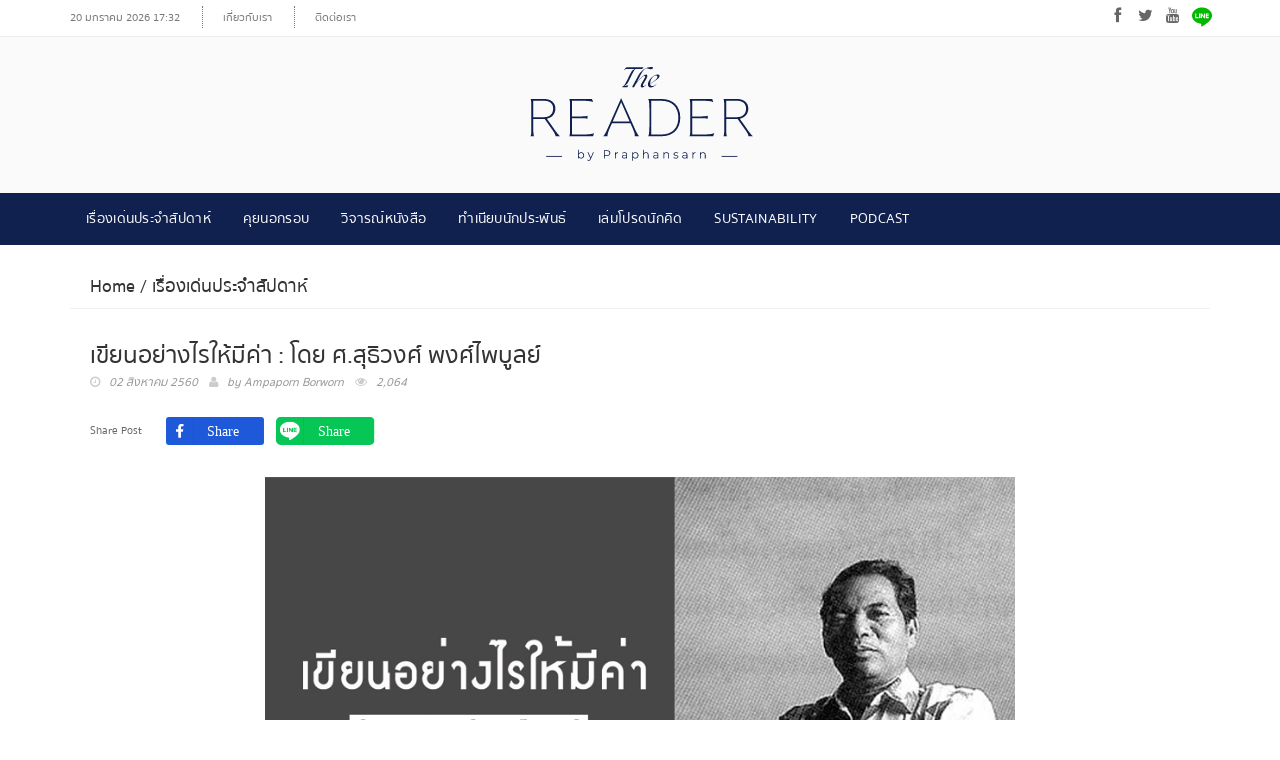

--- FILE ---
content_type: text/html; charset=UTF-8
request_url: https://praphansarn.com/home/content/1046
body_size: 10568
content:
<!DOCTYPE html>
<html lang="en" class="no-js">

<head>

	<title>The Reader by Praphansarn | เขียนอย่างไรให้มีค่า</title>
        <meta name="description" content="โดย ศ.สุธิวงศ์ พงศ์ไพบูลย์">
        <meta name="keywords" content="ศ.สุธิวงศ์ พงศ์ไพบูลย์">
        <meta property="og:url"                content="https://praphansarn.com/content/1046/เขียนอย่างไรให้มีค่า" />
        <meta property="og:type"               content="article" />
        <meta property="og:title"              content="เขียนอย่างไรให้มีค่า" />
        <meta property="og:description"        content="โดย ศ.สุธิวงศ์ พงศ์ไพบูลย์" />
        <meta property="og:image"              content="https://praphansarn.com/assets/images/content/59819acf30d27.jpg" />
	<meta charset="utf-8" />
	<meta http-equiv="X-UA-Compatible" content="IE=edge" />
	<meta name="viewport" content="width=device-width, initial-scale=1, maximum-scale=1" />

	<link rel="apple-touch-icon" sizes="57x57" href="https://praphansarn.com/assets/images/favicon.ico/apple-icon-57x57.png">
	<link rel="apple-touch-icon" sizes="60x60" href="https://praphansarn.com/assets/images/favicon.ico/apple-icon-60x60.png">
	<link rel="apple-touch-icon" sizes="72x72" href="https://praphansarn.com/assets/images/favicon.ico/apple-icon-72x72.png">
	<link rel="apple-touch-icon" sizes="76x76" href="https://praphansarn.com/assets/images/favicon.ico/apple-icon-76x76.png">
	<link rel="apple-touch-icon" sizes="114x114" href="https://praphansarn.com/assets/images/favicon.ico/apple-icon-114x114.png">
	<link rel="apple-touch-icon" sizes="120x120" href="https://praphansarn.com/assets/images/favicon.ico/apple-icon-120x120.png">
	<link rel="apple-touch-icon" sizes="144x144" href="https://praphansarn.com/assets/images/favicon.ico/apple-icon-144x144.png">
	<link rel="apple-touch-icon" sizes="152x152" href="https://praphansarn.com/assets/images/favicon.ico/apple-icon-152x152.png">
	<link rel="apple-touch-icon" sizes="180x180" href="https://praphansarn.com/assets/images/favicon.ico/apple-icon-180x180.png">
	<link rel="icon" type="image/png" sizes="192x192" href="https://praphansarn.com/assets/images/favicon.ico/android-icon-192x192.png">
	<link rel="icon" type="image/png" sizes="32x32" href="https://praphansarn.com/assets/images/favicon.ico/favicon-32x32.png">
	<link rel="icon" type="image/png" sizes="96x96" href="https://praphansarn.com/assets/images/favicon.ico/favicon-96x96.png">
	<link rel="icon" type="image/png" sizes="16x16" href="https://praphansarn.com/assets/images/favicon.ico/favicon-16x16.png">
	<link rel="manifest" href="https://praphansarn.com/assets/images/favicon.ico/manifest.json">
	<meta name="msapplication-TileColor" content="#ffffff">
	<meta name="msapplication-TileImage" content="https://praphansarn.com/assets/images/favicon.ico/ms-icon-144x144.png">
	<meta name="theme-color" content="#ffffff">

	<link rel="preconnect" href="https://fonts.googleapis.com">
	<link rel="preconnect" href="https://fonts.gstatic.com" crossorigin>
	<link href="https://fonts.googleapis.com/css2?family=Anuphan:wght@100;200;300;400;500;600;700&family=Sarabun:wght@100;200;300;400;500;600;700;800&display=swap" rel="stylesheet">

	<link href="https://fonts.googleapis.com/css?family=Lato:300,400,700,900,400italic" rel="stylesheet" type="text/css" />

	<link rel="stylesheet" type="text/css" href="https://praphansarn.com/assets/template_front/css/bootstrap.min.css" media="screen" />
	<link rel="stylesheet" type="text/css" href="https://praphansarn.com/assets/template_front/css/jquery.bxslider.css" media="screen" />
	<link rel="stylesheet" type="text/css" href="https://praphansarn.com/assets/template_front/css/font-awesome.css" media="screen" />
	<link rel="stylesheet" type="text/css" href="https://praphansarn.com/assets/template_front/css/magnific-popup.css" media="screen" />
	<link rel="stylesheet" type="text/css" href="https://praphansarn.com/assets/template_front/css/owl.carousel.css" media="screen" />
	<link rel="stylesheet" type="text/css" href="https://praphansarn.com/assets/template_front/css/owl.theme.css" media="screen" />
	<link rel="stylesheet" type="text/css" href="https://praphansarn.com/assets/template_front/css/ticker-style.css" />
	<link rel="stylesheet" type="text/css" href="https://praphansarn.com/assets/template_front/css/style.css?uui=00" media="screen" />
	<script src="https://ajax.googleapis.com/ajax/libs/jquery/3.3.1/jquery.min.js"></script>

	<link rel="stylesheet" type="text/css" href="https://praphansarn.com/assets/template_front/css/author.css?oi=00" media="screen" />
	<link rel="stylesheet" type="text/css" href="https://praphansarn.com/assets/template_front/css/slide.css?nn=00" media="screen" />

	<div id="fb-root"></div>
	<script async defer crossorigin="anonymous" src="https://connect.facebook.net/en_US/sdk.js#xfbml=1&version=v17.0&appId=1536531773321084&autoLogAppEvents=1" nonce="YcNX73K9"></script>

	<!-- google analytics -->
	<!-- Google tag (gtag.js) -->
	<script async src="https://www.googletagmanager.com/gtag/js?id=G-Z064JJ9S7Z"></script>
	<script>
		window.dataLayer = window.dataLayer || [];

		function gtag() {
			dataLayer.push(arguments);
		}
		gtag('js', new Date());
		gtag('config', 'G-Z064JJ9S7Z');
	</script>
	<script>
		(function(i, s, o, g, r, a, m) {
			i['GoogleAnalyticsObject'] = r;
			i[r] = i[r] || function() {
				(i[r].q = i[r].q || []).push(arguments)
			}, i[r].l = 1 * new Date();
			a = s.createElement(o),
				m = s.getElementsByTagName(o)[0];
			a.async = 1;
			a.src = g;
			m.parentNode.insertBefore(a, m)
		})(window, document, 'script', 'https://www.google-analytics.com/analytics.js', 'ga');

		ga('create', 'UA-69562373-1', 'auto');
		ga('send', 'pageview');
	</script>
</head>

<body>

	<button onclick="topFunction()" id="toppageBtn" title="Go to top">
		<i class="fa fa-chevron-up"></i>
	</button>
	<!-- Container -->
	<div id="container">
		<!-- Header
		    ================================================== -->
		<header class="clearfix third-style">
			<!-- Bootstrap navbar -->
			<nav class="navbar navbar-default navbar-static-top" role="navigation">
				<!-- Top line -->
				<div class="top-line">
					<div class="container">
						<div class="row">
							<div class="col-md-9">
								<ul class="top-line-list">
									<li><span class="time-now">20 มกราคม 2026 17:32</span></li>
									<li><a href="https://praphansarn.com/เกี่ยวกับเรา">เกี่ยวกับเรา</a></li>
									<li><a href="https://praphansarn.com/ติดต่อเรา">ติดต่อเรา</a></li>
								</ul>
							</div>
							<div class="col-md-3">
								<ul class="social-icons"><li><a class="facebook" href="https://www.facebook.com/praphansarn/?ref=ts&fref=ts" target="_blank">
            <i class="fa fa-facebook"></i>
            </a></li><li><a class="twitter" href="https://twitter.com/Praphansarn" target="_blank">
            <i class="fa fa-twitter"></i>
            </a></li><li><a class="youtube" href="https://www.youtube.com/user/PraphansarnPublisher" target="_blank">
            <i class="fa fa-youtube"></i>
            </a></li><li><a href="https://lin.ee/KOktNZ9" class="hidden-xs" target="_blank">
        <img src="https://praphansarn.com/assets/template_front/images/line_logo_icon.svg" width="20">
        </a></li>
        </ul>							</div>
						</div>
					</div>
				</div>
				<!-- End Top line -->
				<!-- Logo & advertisement -->
				<div class="logo-advertisement">
					<div class="container">
						<!-- Brand and toggle get grouped for better mobile display -->
						<div class="navbar-header">
							<button type="button" class="navbar-toggle collapsed" data-toggle="collapse" data-target="#bs-example-navbar-collapse-1">
								<span class="sr-only">Toggle navigation</span>
								<span class="icon-bar"></span>
								<span class="icon-bar"></span>
								<span class="icon-bar"></span>
							</button>
							<a class="navbar-brand" href="https://praphansarn.com/">

								<img src="https://praphansarn.com/assets/template_front/images/logo-The-Reader-by-Praphansarn.svg" width="260" alt="" />
								<!--<img src="https://praphansarn.com/assets/template_front/img/logo.png" alt="" />-->
							</a>
						</div>
					</div>
				</div>
				<!-- End Logo & advertisement -->

				<!-- navbar list container -->
				<div class="nav-list-container">
					<div class="container">
						<!-- Collect the nav links, forms, and other content for toggling -->
						<div class="collapse navbar-collapse" id="bs-example-navbar-collapse-1">
							<ul class="nav navbar-nav navbar-left"><li>
            <a href="https://praphansarn.com/article/1/เรื่องเด่นประจำสัปดาห์">เรื่องเด่นประจำสัปดาห์</a>
            </li><li>
            <a href="https://praphansarn.com/article/12/คุยนอกรอบ">คุยนอกรอบ</a>
            </li><li>
            <a href="https://praphansarn.com/article/3/วิจารณ์หนังสือ">วิจารณ์หนังสือ</a>
            </li><li class="drop">
                <a href="#">ทำเนียบนักประพันธ์</a>
                    <ul class="dropdown">
                        <li><a href="https://praphansarn.com/ทำเนียบนักประพันธ์ในประเทศ">ทำเนียบนักประพันธ์ในประเทศ</a></li>
                        <li><a href="https://praphansarn.com/ทำเนียบนักประพันธ์ต่างประเทศ">ทำเนียบนักประพันธ์ต่างประเทศ</a></li>
                    </ul>
                </li><li>
            <a href="https://praphansarn.com/article/2/เล่มโปรดนักคิด">เล่มโปรดนักคิด</a>
            </li><li>
            <a href="https://praphansarn.com/article/13/Sustainability">Sustainability</a>
            </li><li>
        <a href="https://praphansarn.com/home/podcast">Podcast</a>
        </li></ul>
							<!--<form class="navbar-form navbar-right" role="search">
								<input type="text" id="search" name="search" placeholder="Search here" />
								<button type="submit" id="search-submit">
									<i class="fa fa-search"></i>
								</button>
							</form>-->

						</div>
						<!-- /.navbar-collapse -->
					</div>
				</div>
				<!-- End navbar list container -->
			</nav>
			<!-- End Bootstrap navbar -->
		</header>
		<!-- End Header --><!-- block-wrapper-section
			================================================== -->
<section class="block-wrapper">
    <div class="container">
        <!-- block content -->
        <div class="block-content">
            <!-- single-post box -->
            <div class="single-post-box">
                <div class="title-content">
                    <h2>
                        <a href="https://praphansarn.com/">Home</a> / 
                        <a href="https://praphansarn.com/article/1/เรื่องเด่นประจำสัปดาห์">เรื่องเด่นประจำสัปดาห์</a></h2>
                </div>

                <div class="title-post">
                    <h1>เขียนอย่างไรให้มีค่า : โดย ศ.สุธิวงศ์ พงศ์ไพบูลย์</h1>
                    <ul class="post-tags">
                        <li><i class="fa fa-clock-o"></i>02 สิงหาคม 2560</li>
                        <li><i class="fa fa-user"></i>by <a href="https://praphansarn.com/writer/11/Ampaporn-Borworn">Ampaporn Borworn</a>
                    </li>
                        <li><i class="fa fa-eye"></i>2,064</li>
                    </ul>
                </div>

                <div class="share-post-box">
                    <ul class="share-box">
                        <li><i class="fa fa-share-alt"></i><span>Share Post</span></li>
                        <li><div class="fb-share-button" data-href="https://praphansarn.com/content/1046/เขียนอย่างไรให้มีค่า" data-layout="" data-size="">
    <a class="facebook" target="_blank" href="https://www.facebook.com/sharer/sharer.php?u=https://praphansarn.com/content/1046/เขียนอย่างไรให้มีค่า&amp;src=sdkpreparse" class="fb-xfbml-parse-ignore">
    <img src="https://praphansarn.com/assets/template_front/images/button-facebook.svg" height="28"> 
    </a>
    </div> </li>
                       <!-- <li><a class="twitter-share-button" href="https://twitter.com/intent/tweet?original_referer=https://praphansarn.com/assets/img/content/&ref_src=&text=เขียนอย่างไรให้มีค่า&url=https://praphansarn.com/content/1046/เขียนอย่างไรให้มีค่า" target="_blank">
    <img src="https://praphansarn.com/assets/template_front/images/button-twitter.svg" height="28"> 
    </a></li>-->
                        <li><a class="line" target="_blank" href="https://social-plugins.line.me/lineit/share?url=https://praphansarn.com/content/1046/เขียนอย่างไรให้มีค่า">
    <img src="https://praphansarn.com/assets/template_front/images/button-line.svg" height="28"> 
    </a></li>
                    </ul>
                </div>

                <div class="post-gallery">
                                    <img class="img-content img-responsive center-block" src="https://praphansarn.com/assets/images/content/59819acf30d27.jpg"  alt="เขียนอย่างไรให้มีค่า">
                                </div>

                <div class="post-content">
                <p><strong>ศ.สุธิวงศ์ พงศ์ไพบูลย์ ปูชนียบุคคลภาษาไทย ถึงแก่กรรม วันอังคาร ที่ ๑๘ ก.ค.๖๐</strong><br />
<br />
<br />
ศาสตราจารย์ สุธิวงศ์ พงศ์ไพบูลย์&nbsp; เมธีวิจัยอาวุโส สาขาสังคมศาสตร์ ประจำปี พ.ศ. ๒๕๔๐ สำนักกองทุนวิจัย(สกว.) ท่านเป็นนักวิชาการที่บุกเบิกงานศึกษาวัฒนธรรมพื้นบ้านและคติชนวิทยาของภาคใต้ ท่านได้ทำการเก็บรวบรวมข้อมูลต่าง ๆ ทั้งในรูปของเอกสาร วัตถุสิ่งของ&nbsp; แถบบันทึกเสียง แถบภาพ ที่เกี่ยวกับวิถีชีวิตของชาวใต้และขนบธรรมเนียมนิยมในท้องถิ่นซึ่งมีเอกลักษณ์เฉพาะ ตลอดจนประวัติศาสตร์โบราณคดี และศิลปหัตถกรรมอันเป็นมรดกทางวัฒนธรรมที่แสดงให้เห็นภูมิปัญญาของกลุ่มชนซึ่งอาศัยอยู่ในภาคใต้ของประเทศไทย จนเป็นที่ยอมรับกันในทางวิชาการ และได้ทำให้ประชาชนเกิดความสนใจงานศึกษาวัฒนธรรมพื้นบ้านของภาคใต้อย่างกว้างขวาง<br />
<br />
<br />
ท่านเป็นผู้จัดตั้ง &ldquo;สถาบันทักษิณคดีศึกษา&rdquo;ขึ้นในมหาวิทยาลัยศรีนครินทรวิโรฒ สงขลา(ปัจจุบันคือ มหาวิทยาลัยทักษิณ) มาตั้งแต่แรก เพื่อรวบรวมข้อมูลและแหล่งการค้นคว้าวิจัย ต่อมาได้จัดหาสถานที่เพื่อการเผยแพร่ให้ประชาชนได้เข้าไปศึกษาเรียนรู้ และเพื่อเป็นประโยชน์มากขึ้น จึงได้สถานที่ตั้งใหม่ ชื่อ&quot;พิพิธภัณฑ์คติชนวิทยา&quot; อยู่บนเนินเขาที่เกาะยอ หมู่ที่ 1 บ้านอ่าวทราย&nbsp; ตำบลเกาะยอ&nbsp; อำเภอเมือง&nbsp; จังหวัดสงขลา&nbsp; การเดินทางสะดวกและมีทิวทัศน์ที่สวยงามล้อมรอบด้วยทะเลสาบสงขลา จึงขอแนะนำให้ผู้ที่สนใจทั้งการท่องเที่ยวและเรียนรู้คติชนวิทยาปักษ์ใต้ไปศึกษาและท่องเที่ยวให้ได้<br />
<br />
<br />
ศ.สุธิวงศ์มีงานเขียนหนังสือและงานวิจัยทางวัฒนธรรมมากมาย ส่วนใหญ่เป็นงานเขียนเกี่ยวกับคติชนวิทยาภาคใต้ งานการศึกษาวิเคราะห์วรรณกรรมท้องถิ่นภาคใต้ และการใช้ภาษาไทย&nbsp; รวมทั้งเป็นผู้ริเริ่มในการจัดทำพจนานุกรมภาษาถิ่นใต้ สารานุกรมวัฒนธรรมภาคใต้ ทั้งหมดนั้นเพื่อให้อนุชนรุ่นหลังได้ใช้เป็นแบบอย่างในการศึกษาค้นคว้าวัฒนธรรมให้ก้าวหน้ายิ่งขึ้นไป<br />
<br />
<br />
<strong>เขียนอย่างไรให้มีค่า โดย ศ.สุธิวงศ์ พงศ์ไพบูลย์</strong><br />
<br />
<br />
<strong>เขียนเพื่ออะไร</strong><br />
<br />
ความมุ่งหมายที่แท้จริงของการเขียนก็คือ เขียนเพื่อให้ผู้อื่นอ่าน ยิ่งมีผู้อ่านมากเท่าไรงานเขียนนั้นก็ยิ่งเกิดผลมากเท่านั้น แต่จะมีผลดีหรือผลเสียนั้นย่อมขึ้นอยู่กับคุณภาพของเนื้อหาและวิธีเขียน<br />
<br />
การเขียนทุกครั้ง ผู้เขียนจึงควรคำนึงถึงผู้อ่านเป็นอันดับแรกว่า ผู้อ่านคือใคร มีมากน้อยเพียงใด มีวัยและการศึกษาเป็นอย่างไร มีพื้นฐานความรู้และความคิดเป็นอย่างไร ควรเขียนอะไรให้แก่เขาได้รู้ขึ้นมาอีกบ้าง และสิ่งที่เขียนนั้นจะอำนวยประโยชน์อะไรให้แก่ผู้อ่าน<br />
<br />
งานเขียนบางอย่าง ผู้เขียนอาจมีเจตนาให้บุคคลเฉพาะกลุ่มได้อ่าน เช่น เขียนให้เด็กอ่าน เขียนให้นักธุรกิจอ่าน งานเขียนบางอย่างเขียนให้อ่านกันในช่วงเวลาจำกัด เช่น มีผลเฉพาะเพียงวันหรือสองวัน แต่งานเขียนบางลักษณะผู้เขียนต้องการเขียนให้คนมากกลุ่มอ่านและไม่ว่าจะอ่านเมื่อไร ก็ยังคงประโยชน์อยู่ตลอดไป<br />
<br />
การเขียนซึ่งมีเจตนาต่างกันดังกล่าวแล้วนี้ จึงต้องเลือกเนื้อหา เลือกวิธีเขียน เลือกรูปแบบของการเขียน และเลือกใช้ภาษาที่ต่างลักษณะกัน จึงจะเกิดผลสมคามความมุ่งหมาย<br />
<br />
<br />
<strong>เขียนอย่างไรจึงจะเรียกว่า &ldquo;เขียนดี&rdquo;</strong><br />
<br />
งานเขียนที่ดี คือ งานเขียนที่ผู้เขียนเขียนด้วยความรับผิดชอบ เขียนอย่างประณีต มีการเลือกใช้รูปแบบของการเขียน เลือกเนื้อหาและถ้อยคำภาษาได้เหมาะกับกาลเทศะและบุคคลที่อ่าน<br />
<br />
1) ที่ว่า &ldquo;เขียนด้วยความรับผิดชอบ&rdquo;นั้นหมายถึง ผู้เขียนจะต้องรับผิดชอบในความถูกต้องของเนื้อหา แสดงความคิดเห็นอย่างมีเหตุผล มองปัญหาต่างๆ อย่างถี่ถ้วนและลึกซึ้ง มุ่งแต่เฉพาะให้ผู้อ่านเกิดความรู้สึกและเกิดทรรศนะที่ดีงาม อันล้วนแต่เป็นประโยชน์แก่ผู้อ่านทั้งในปัจจุบันและอนาคต<br />
<br />
2) ที่ว่า &ldquo;เขียนด้วยความประณีต&rdquo;นั้น หมายถึง ผู้เขียนต้องใช้ความสุขุมรอบคอบ เอื้อต่อวัฒนธรรมทางด้านภาษา ขนบประเพณี พยายามสร้างสรรค์ค่านิยมที่ดีงาม หมั่นเสาะหาความรู้และความคิดที่เป็นคุณ ขจัดข้อบกพร่องทั้งปวงออกไปให้หมดสิ้น ทบทวนดูความถูกต้องทุกถ้อยคำทุกวรรคตอน ไม่ใช่เขียนแบบขอไปที<br />
<br />
3) การเลือกใช้รูปแบบของการเขียนให้เหมาะสมกับเนื้อหา เป็นศิลปะอย่างหนึ่งอันจะช่วยให้ผู้อ่านและเห็นทั้งสาระของเรื่อง และเห็นเจตนาของผู้เขียนได้สะดวกยิ่งขึ้น ทั้งยังชี้ให้เห็นว่าผู้เขียนเป็นผู้มีภูมิความรู้ น่าศรัทธา ไม่ใช่เป็นคนที่มีแต่ความรู้หรือความคิด แต่ขาดระบบแบบแผน<br />
<br />
4) การเลือกใช้ถ้อยคำภาษาไทยเหมาะสมกับกาลเทศะและบุคคล ย่อมแสดงว่า ผู้เขียนเอื้อต่อผู้อ่านมากกว่ามุ่งแต่จะสนองอารมณ์และความคิดของตนเอง<br />
<br />
<br />
<br />
<strong>ทำอย่างไรจึงจะเขียนเป็น</strong><br />
<br />
การเขียนต้องอาศัยทั้งหลักวิชาและศิลปะ การหมั่นศึกษาหลักการเขียนและรู้จักสังเกตวิธีเขียนของผู้ที่มีความสันทัดจะเป็นแนวทางสำหรับผู้เริ่มหัดเขียน และการฝึกฝนอยู่เสมอ ฝึกอย่างถูกวิธีก็จะช่วยให้เกิดความชำนาญ<br />
<br />
การอ่านมาก ฟังมาก อ่านและฟังอย่างใช้ความสังเกตจะช่วยสร้างสมความรอบรู้และความคิด ซึ่งเปรียบเสมือน &ldquo;ทุน&rdquo;ที่จะใช้เขียนได้สะดวก<br />
<br />
ผู้รักการเขียนจำเป็นต้องทำตนให้เป็น &ldquo;พหูสูต&rdquo; ไม่ควรปล่อยให้สิ่งที่พบเห็นผ่านเลยไปโดยสังเกตใคร่ครวญและจดจำ<br />
<br />
ในตำราอลังการศาสตร์* กล่าวว่า &ldquo;ความคิดเป็นหัวใจสำคัญของงานเขียน ความรอบรู้เป็นเครื่องประดับและความใกล้ครูจะช่วยให้เขียนงานง่ายขึ้น&rdquo;&nbsp; คำว่า ใกล้ครู หมายถึง การหมั่นศึกษาถึงวิธีการเขียนของนักเขียนที่มีชื่อเสียง การรู้จักเลือกสรรรูปแบบการเขียนที่ดีๆ มาปรับใช้ให้เหมาะสม รวมทั้งการลงมือปฏิบัติจริงให้มากที่สุดเท่าที่จะทำได้<br />
<br />
<br />
<br />
<strong>จะเขียนอะไร</strong><br />
<br />
เนื้อหาสาระของการเขียน ถ้ากล่าวโดยย่อที่สุด จำแนกได้เพียง ๓ ประการเท่านั้น คือ ความรู้ที่ควรรู้-ประการหนึ่ง ความคิดเห็นที่เป็นประโยชน์-ประการหนึ่ง และ การพัฒนาอารมณ์หรือความรู้สึกให้เจริญงอกงาม อีกประการหนึ่ง<br />
<br />
1) ที่ว่าความรู้ที่ควรรู้นั้น จะต้องวิเคราะห์เอาจากผู้ที่จะอ่าน ผู้เขียนต้องอนุมานได้ว่า ผู้ที่จะอ่านเรื่องของเรา รู้สิ่งที่เราจะเขียนอยู่ก่อนแล้วเพียงใด ควรจะ &ldquo;บอก&rdquo;ให้เขารู้อะไรอีกบ้าง บอกอย่างไร แค่ไหน จึงจะ &ldquo;รับ&rdquo;ได้ และนำ &ldquo;ไปใช้ให้เกิดประโยชน์&rdquo;ได้ การเขียนเพียงบอกว่า &ldquo;กระบือมี ๔ ขา&rdquo; เป็นความรู้ที่เป็นประโยชน์เฉพาะผู้ที่ยังไม่เคยรู้จักกระบือมาก่อนเท่านั้น หรือ การเขียนบอกว่า &ldquo;งูเห่าเป็นงูพิษร้ายแรง&rdquo; เป็นความรู้ที่เกิดจากการรู้เท่าไม่ถึงการณ์ หรือรู้ไม่จริงของผู้เขียน เป็นความรู้ที่เป็นโทษ (งูจงอางเป็นงูพิษร้ายแรง - จขบ.)<br />
<br />
2) ความคิดเห็นที่เป็นประโยชน์ คือ ความคิดเห็นที่ช่วยให้ผู้อื่นเรืองปัญญา ยั่วยุให้รู้จักคิดอย่างมีเหตุผล กระตุ้นให้คิดเป็น ให้รู้จักคิดอย่างรอบคอบลึกซึ้ง คิดอย่างไม่มีอคติ คิดแต่เฉพาะสิ่งที่อยู่ในวิสัยที่จะปฏิบัติได้ คิดสร้างสรรค์สิ่งที่ดีงาม เป็นคุณแก่ตนเองและสังคม<br />
<br />
สรุปว่าความคิดนั้นๆ เป็นสิ่งเสริมสร้างให้ผู้อ่านเป็นคนมี &ldquo;สัมมาทิฐิ&rdquo; ไม่ใช่คิดเพ้อเจ้อ คิดวุ่นวาย คิดทำลาย ซึ่งเป็นประเภท &ldquo;มิจฉาทิฐิ&rdquo;<br />
<br />
3) การพัฒนาอารมณ์ หรือความรู้สึกให้เจริญงอกงาม คือการเขียนเพื่อให้ผู้อ่านเกิดอารมณ์คล้อยตาม เพื่อขจัดอารมณ์ที่บกพร่องและเป็นอุปสรรคแก่ความเจริญทั้งกาย วาจาและจิตใจ&nbsp; เช่น เขียนปลุกให้ละความเฉื่อยชา ความไม่กระตือรือร้น ปลอบให้ละวางความทุกข์ ความกังวล ยั่วยุให้เกิดมานะ ติงให้เกิดความกระดากอายที่จะประพฤติผิดประพฤติชั่ว เร่งเร้าให้เป็นคนกล้าเสียสละ เหล่านี้เป็นต้น<br />
<br />
<br />
การเขียนถ้อยคำ ประโยค อนุเฉท** หรือเขียนเรื่องขนาดยาวสักเพียงใดก็ตามถ้าไม่มีทั้ง &rdquo;ความรู้ที่ควรรู้&rdquo; &ldquo;ความคิดเห็นที่เป็นประโยชน์&rdquo; และ &ldquo;ความรู้สึกที่เป็นพลังในการพัฒนา&rdquo; การเขียนครั้งนั้นก็มีค่าเท่ากับไม่ได้เขียน และบางทีไม่เขียนยังเสียดีกว่า<br />
<br />
<br />
cr.http://oknation.nationtv.tv/blog/nn1234/2011/07/20/entry-1</p>
                </div>

                <div class="post-tags-box">
                    <ul class="tags-box">
  <li><i class="fa fa-tags"></i><span>Tags:</span></li></li><li><a href="#">ศ.สุธิวงศ์ พงศ์ไพบูลย์</a></li></ul>                </div>

                <div class="share-post-box">
                    <ul class="share-box">
                        <li><i class="fa fa-share-alt"></i><span>Share Post</span></li>
                        <li><div class="fb-share-button" data-href="https://praphansarn.com/content/1046/เขียนอย่างไรให้มีค่า" data-layout="" data-size="">
    <a class="facebook" target="_blank" href="https://www.facebook.com/sharer/sharer.php?u=https://praphansarn.com/content/1046/เขียนอย่างไรให้มีค่า&amp;src=sdkpreparse" class="fb-xfbml-parse-ignore">
    <img src="https://praphansarn.com/assets/template_front/images/button-facebook.svg" height="28"> 
    </a>
    </div> </li>
                       <!-- <li><a class="twitter-share-button" href="https://twitter.com/intent/tweet?original_referer=https://praphansarn.com/assets/img/content/&ref_src=&text=เขียนอย่างไรให้มีค่า&url=https://praphansarn.com/content/1046/เขียนอย่างไรให้มีค่า" target="_blank">
    <img src="https://praphansarn.com/assets/template_front/images/button-twitter.svg" height="28"> 
    </a></li>-->
                        <li><a class="line" target="_blank" href="https://social-plugins.line.me/lineit/share?url=https://praphansarn.com/content/1046/เขียนอย่างไรให้มีค่า">
    <img src="https://praphansarn.com/assets/template_front/images/button-line.svg" height="28"> 
    </a></li>

                    </ul>
                </div>

                <div class="prev-next-posts">

                                        <div class="prev-post">
                                                    <img src="https://praphansarn.com/assets/images/content/598198f3bb30e.jpg"  alt="10 พฤติกรรมสุดประหลาด ของนักอ่านสายโหด">
                                                <div class="post-content">
                            <h2>
                                <a href="https://praphansarn.com/content/1045/10_พฤติกรรมสุดประหลาด_ของนักอ่านสายโหด" title="Prev">
                                10 พฤติกรรมสุดประหลาด ของนักอ่านสายโหด                                </a>
                            </h2>
                            <ul class="post-tags">
                                <li><i class="fa fa-clock-o"></i> 02 สิงหาคม 2560</li>
                            </ul>
                        </div>
                    </div>
                    
                                        <div class="next-post">
                                                    <img src="https://praphansarn.com/assets/images/content/59819c5184a28.jpg"  alt="บุคคล 7 ประเภท ที่มักเจอตามห้องสมุด">
                                                <div class="post-content">
                            <h2>
                                <a href="https://praphansarn.com/content/1047/บุคคล_7_ประเภท_ที่มักเจอตามห้องสมุด" title="Prev">
                                บุคคล 7 ประเภท ที่มักเจอตามห้องสมุด                                </a>
                            </h2>
                            <ul class="post-tags">
                                <li><i class="fa fa-clock-o"></i> 02 สิงหาคม 2560</li>
                            </ul>
                        </div>
                    </div>
                    

                </div>


                                <div class="about-more-autor">
                        <div class="title-section">
							<h1 class="title-column"><span class="world">Writer</span></h1>
						</div>
                    <div class="tab-content">
                        <div class="tab-pane active" id="about-autor">
                            <div class="autor-box">
                                                                    <img src="https://praphansarn.com/assets/images/profile_user/6260daa954fcd_thumb.jpg" >
                                                                <div class="autor-content">
                                    <div class="autor-title">
                                        <h1>Ampaporn Borworn                                        <!--<a href="autor-details.html">18 Posts</a>-->
                                        </h1>
                                    </div>
                                    <p>
                                                                        </p>
                                </div>
                            </div>
                        </div>
                    </div>
                </div>
                
                <!-- carousel box -->
                <div class="carousel-box owl-wrapper">
                    <div class="title-section">
                        <h1><span>You may also like</span></h1>
                    </div>
                    <div class="owl-carousel" data-num="4">

                    
                        <div class="item news-post image-post3">
                            <a href="https://praphansarn.com/content/676/เอาใจสาวกแฮรรี่_พอตเตอร์_">
                             
                                <img src="https://praphansarn.com/assets/images/content/59a3c4ac8aeeb.jpg" alt="เอาใจสาวกแฮรรี่ พอตเตอร์ ">
                                                        </a>

                            <div class="hover-box">
                                <h2>
                                    <a href="https://praphansarn.com/content/676/เอาใจสาวกแฮรรี่_พอตเตอร์_">
                                    เอาใจสาวกแฮรรี่ พอตเตอร์                                     </a>
                                </h2>
                                <ul class="post-tags">
                                    <li><i class="fa fa-clock-o"></i>04 พฤศจิกายน 2558</li>
                                </ul>
                            </div>
                        </div>

                    
                        <div class="item news-post image-post3">
                            <a href="https://praphansarn.com/content/1951/5_อาหารดีท็อกซ์_ล้างพิษในร่างกายแถมผิวใสด้วย">
                             
                                <img src="https://praphansarn.com/assets/images/content/642bd27a6e422.jpg" alt="5 อาหารดีท็อกซ์ ล้างพิษในร่างกายแถมผิวใสด้วย">
                                                        </a>

                            <div class="hover-box">
                                <h2>
                                    <a href="https://praphansarn.com/content/1951/5_อาหารดีท็อกซ์_ล้างพิษในร่างกายแถมผิวใสด้วย">
                                    5 อาหารดีท็อกซ์ ล้างพิษในร่างกายแถมผิวใสด้วย                                    </a>
                                </h2>
                                <ul class="post-tags">
                                    <li><i class="fa fa-clock-o"></i>04 เมษายน 2566</li>
                                </ul>
                            </div>
                        </div>

                    
                        <div class="item news-post image-post3">
                            <a href="https://praphansarn.com/content/654/Parris-Lamb">
                             
                                <img src="https://praphansarn.com/assets/images/content/59a5111aacf72.jpg" alt="Parris-Lamb">
                                                        </a>

                            <div class="hover-box">
                                <h2>
                                    <a href="https://praphansarn.com/content/654/Parris-Lamb">
                                    Parris-Lamb                                    </a>
                                </h2>
                                <ul class="post-tags">
                                    <li><i class="fa fa-clock-o"></i>15 พฤษภาคม 2558</li>
                                </ul>
                            </div>
                        </div>

                    
                        <div class="item news-post image-post3">
                            <a href="https://praphansarn.com/content/1652/15_สัญญาณ_ที่แสดงว่าคุณกำลังอินกับนิยาย">
                             
                                <img src="https://praphansarn.com/assets/images/content/5f2d2df242214.jpg" alt="15 สัญญาณ ที่แสดงว่าคุณกำลังอินกับนิยาย">
                                                        </a>

                            <div class="hover-box">
                                <h2>
                                    <a href="https://praphansarn.com/content/1652/15_สัญญาณ_ที่แสดงว่าคุณกำลังอินกับนิยาย">
                                    15 สัญญาณ ที่แสดงว่าคุณกำลังอินกับนิยาย                                    </a>
                                </h2>
                                <ul class="post-tags">
                                    <li><i class="fa fa-clock-o"></i>07 สิงหาคม 2563</li>
                                </ul>
                            </div>
                        </div>

                    
                        <div class="item news-post image-post3">
                            <a href="https://praphansarn.com/content/1499/วิธีการ_หลีกเลี่ยงอาการคลื่นไส้เวลาอ่านหนังสือในรถ">
                             
                                <img src="https://praphansarn.com/assets/images/content/5d352fc444539.jpg" alt="วิธีการ หลีกเลี่ยงอาการคลื่นไส้เวลาอ่านหนังสือในรถ">
                                                        </a>

                            <div class="hover-box">
                                <h2>
                                    <a href="https://praphansarn.com/content/1499/วิธีการ_หลีกเลี่ยงอาการคลื่นไส้เวลาอ่านหนังสือในรถ">
                                    วิธีการ หลีกเลี่ยงอาการคลื่นไส้เวลาอ่านหนังสือในรถ                                    </a>
                                </h2>
                                <ul class="post-tags">
                                    <li><i class="fa fa-clock-o"></i>22 กรกฎาคม 2562</li>
                                </ul>
                            </div>
                        </div>

                    
                        <div class="item news-post image-post3">
                            <a href="https://praphansarn.com/content/703/TK_park__ร่วมกับสนง.สถิติฯ_เผยผลสำรวจการอ่าน_2558">
                             
                                <img src="https://praphansarn.com/assets/images/content/599d06a142a78.jpg" alt="TK park  ร่วมกับสนง.สถิติฯ เผยผลสำรวจการอ่าน 2558">
                                                        </a>

                            <div class="hover-box">
                                <h2>
                                    <a href="https://praphansarn.com/content/703/TK_park__ร่วมกับสนง.สถิติฯ_เผยผลสำรวจการอ่าน_2558">
                                    TK park  ร่วมกับสนง.สถิติฯ เผยผลสำรวจการอ่าน 2558                                    </a>
                                </h2>
                                <ul class="post-tags">
                                    <li><i class="fa fa-clock-o"></i>24 สิงหาคม 2559</li>
                                </ul>
                            </div>
                        </div>

                    
                        <div class="item news-post image-post3">
                            <a href="https://praphansarn.com/content/1648/ที่มาของชื่อห้องสมุดสตางค์_มงคลสุข">
                             
                                <img src="https://praphansarn.com/assets/images/content/5f0ecda8db8af.jpg" alt="ที่มาของชื่อห้องสมุดสตางค์ มงคลสุข">
                                                        </a>

                            <div class="hover-box">
                                <h2>
                                    <a href="https://praphansarn.com/content/1648/ที่มาของชื่อห้องสมุดสตางค์_มงคลสุข">
                                    ที่มาของชื่อห้องสมุดสตางค์ มงคลสุข                                    </a>
                                </h2>
                                <ul class="post-tags">
                                    <li><i class="fa fa-clock-o"></i>15 กรกฎาคม 2563</li>
                                </ul>
                            </div>
                        </div>

                    
                        <div class="item news-post image-post3">
                            <a href="https://praphansarn.com/content/997/กวีซีไรต์_2556_อังคาร_จันทาทิพย์_เจ้าของผลงาน_หัวใจห้องที่ห้า_">
                             
                                <img src="https://praphansarn.com/assets/images/content/59a7e62f77032.jpg" alt="กวีซีไรต์ 2556 อังคาร จันทาทิพย์ เจ้าของผลงาน หัวใจห้องที่ห้า ">
                                                        </a>

                            <div class="hover-box">
                                <h2>
                                    <a href="https://praphansarn.com/content/997/กวีซีไรต์_2556_อังคาร_จันทาทิพย์_เจ้าของผลงาน_หัวใจห้องที่ห้า_">
                                    กวีซีไรต์ 2556 อังคาร จันทาทิพย์ เจ้าของผลงาน หัวใจห้องที่ห้า                                     </a>
                                </h2>
                                <ul class="post-tags">
                                    <li><i class="fa fa-clock-o"></i>06 กันยายน 2556</li>
                                </ul>
                            </div>
                        </div>

                    
                        <div class="item news-post image-post3">
                            <a href="https://praphansarn.com/content/1296/อัพเดทไอเทมใหม่เอาใจหนอนหนังสือ">
                             
                                <img src="https://praphansarn.com/assets/images/content/5b2c9636845ac.jpg" alt="อัพเดทไอเทมใหม่เอาใจหนอนหนังสือ">
                                                        </a>

                            <div class="hover-box">
                                <h2>
                                    <a href="https://praphansarn.com/content/1296/อัพเดทไอเทมใหม่เอาใจหนอนหนังสือ">
                                    อัพเดทไอเทมใหม่เอาใจหนอนหนังสือ                                    </a>
                                </h2>
                                <ul class="post-tags">
                                    <li><i class="fa fa-clock-o"></i>22 มิถุนายน 2561</li>
                                </ul>
                            </div>
                        </div>

                    
                        <div class="item news-post image-post3">
                            <a href="https://praphansarn.com/content/1895/8_หนังสือ_สร้างกำลังใจ_เติมพลังชีวิต">
                             
                                <img src="https://praphansarn.com/assets/images/content/630db9e403ead.jpg" alt="8 หนังสือ สร้างกำลังใจ เติมพลังชีวิต">
                                                        </a>

                            <div class="hover-box">
                                <h2>
                                    <a href="https://praphansarn.com/content/1895/8_หนังสือ_สร้างกำลังใจ_เติมพลังชีวิต">
                                    8 หนังสือ สร้างกำลังใจ เติมพลังชีวิต                                    </a>
                                </h2>
                                <ul class="post-tags">
                                    <li><i class="fa fa-clock-o"></i>30 สิงหาคม 2565</li>
                                </ul>
                            </div>
                        </div>

                    
                    </div>
                </div>
                <!-- End carousel box -->

            </div>
            <!-- End single-post box -->

        </div>
        <!-- End block content -->


    </div>
</section>
<!-- End features-today-section -->

		<!-- footer 
			================================================== -->
            <footer>
			<div class="container">
				<div class="footer-widgets-part">
					<div class="row">
						<div class="col-md-5">
							<div class="widget text-widget">
								<h1>บริษัท สำนักพิมพ์ประพันธ์สาส์น จำกัด</h1>
								<p>
								เลขที่ 222 บุษราคัม Terrace พุทธมณฑลสาย 2 แขวงศาลาธรรมสพน์ เขตทวีวัฒนา กรุงเทพฯ 10170
								</p>
								<p>
								โทรศัพท์ 0-2448-0658-9, 0-2448-031
								</p>
							</div>
							<div class="widget social-widget">
								<h1>Stay Connected</h1>
								<ul class="social-icons"><li><a href="https://www.facebook.com/praphansarn/?ref=ts&fref=ts" class="facebook" target="_blank">
            <i class="fa fa-facebook"></i>
            </a></li><li><a href="https://twitter.com/Praphansarn" class="twitter" target="_blank">
            <i class="fa fa-twitter"></i>
            </a></li><li><a href="https://www.youtube.com/user/PraphansarnPublisher" class="youtube" target="_blank">
            <i class="fa fa-youtube"></i>
            </a></li><li><a href="https://lin.ee/KOktNZ9" class="line" target="_blank">
    <img src="https://praphansarn.com/assets/images/line-add-friend.png"></a></li></ul>							</div>
						</div>
						
						<div class="col-md-3">
							<div class="widget categories-widget">
							<ul class="category-list"><li><a href="https://praphansarn.com/article/5/จากขอบเวทีสู่ผู้อ่าน">จากขอบเวทีสู่ผู้อ่าน</a></li><li><a href="https://praphansarn.com/article/7/ธนาคารความรู้">ธนาคารความรู้</a></li><li><a href="https://praphansarn.com/article/8/บก.ปริทัศน์">บก.ปริทัศน์</a></li><li><a href="https://praphansarn.com/article/10/Publisher Corner">Publisher Corner</a></li><li><a href="https://praphansarn.com/article/9/ซุบซิบวรรณกรรม">ซุบซิบวรรณกรรม</a></li><li><a href="https://praphansarn.com/article/11/แนะนำหนังสือ">แนะนำหนังสือ</a></li><li><a href="https://praphansarn.com/article/6/ร้านนั่งชิลล์">ร้านนั่งชิลล์</a></li></ul>							</div>
						</div>
						<div class="col-md-3">
							<div class="widget flickr-widget">
								<h1>สนับสนุนโดย</h1>
								
								<a href="#">
									<img src="https://praphansarn.com/assets/images/logo-bbl-website.svg" alt="Bangkok Bank" width="180"/>
								</a>
							</div>
						</div>
					</div>
				</div>
				<div class="footer-last-line">
					<div class="row">
						<div class="col-md-12">
							<p>&copy; COPYRIGHT 2023 praphansarn.com</p>
						</div>
						
					</div>
				</div>
			</div>
		</footer>
		<!-- End footer -->
	</div>
	<!-- End Container -->
	<!-- Start custom owl carousel -->
	<script type="text/javascript" src="https://praphansarn.com/assets/template_front/js/custom-owl-carousel.js"></script>

	<!-- End Container -->
	<script type="text/javascript" src="https://praphansarn.com/assets/template_front/js/jquery.min.js"></script>
	<script type="text/javascript" src="https://praphansarn.com/assets/template_front/js/jquery.migrate.js"></script>
	<script type="text/javascript" src="https://praphansarn.com/assets/template_front/js/jquery.bxslider.min.js"></script>
	<script type="text/javascript" src="https://praphansarn.com/assets/template_front/js/jquery.magnific-popup.min.js"></script>
	<script type="text/javascript" src="https://praphansarn.com/assets/template_front/js/bootstrap.min.js"></script>
	<script type="text/javascript" src="https://praphansarn.com/assets/template_front/js/jquery.imagesloaded.min.js"></script>
	<script type="text/javascript" src="https://praphansarn.com/assets/template_front/js/jquery.isotope.min.js"></script>
	<script type="text/javascript" src="https://praphansarn.com/assets/template_front/js/owl.carousel.min.js"></script>
	<script type="text/javascript" src="https://praphansarn.com/assets/template_front/js/retina-1.1.0.min.js"></script>
	<script type="text/javascript" src="https://praphansarn.com/assets/template_front/js/script.js"></script>
	<script type="text/javascript" src="https://praphansarn.com/assets/template_front/js/top_page.js"></script>

	<script src="https://praphansarn.com/assets/template_front/plugin/more-less/moreless.js"></script>
	<script>
    $(function() {
        $(".example").moreLess({
            moreLabel: "...ดูเพิ่มเติม",
            lessLabel: "...ดูน้อยลง",
            moreClass: "read-more-link",
            lessClass: "read-less-link",
            wordsCount: 50,
        });
    });
	</script>
	<!--- Start Ajax Book Rightmenu--->
	
	
</body>
</html>

--- FILE ---
content_type: text/css
request_url: https://praphansarn.com/assets/template_front/css/style.css?uui=00
body_size: 19386
content:
/*-------------------------------------------------
 =  Table of Css

 1.Isotope
 1.KENBURNER RESPONSIVE BASIC STYLES OF HTML DOCUMENT
 3.Header
   - header 1,
   - header 2,
   - header 3,
   - header 4,
   - header 5
 4.General
 5.Home - default
   - heading-news section
   - ticker-news section
   - features-today section
   - block wrapper section
   - feautre video style
   - latest articles style
   - pagination style
 6.Home2
   - heading news style
 7.Home4
 8.Home5
 9.Sidebar style
 10.News Posts style
   - news post general style
   - image-post style
   - post-tags list style
   - standard post style
   - standard post2 style
   - image post2 style
   - list posts style
   - image post3 style
   - article post style
   - large post style
   - list post style
   - very large post style
   - Banner quote post
 11.Single post pages
 12.contact page
 13.404 error page
 14.Autor list page
 15.Forum pages
 16.Log in popup
 17.Comming-soon-page
 18.Footer
 19.Responsive Part
-------------------------------------------------*/

@font-face {
	font-family: 'Sukhumvit';
	/*src: url('fonts/sukhumvit-set/SukhumvitSet-Bold.ttf');
  src: url('fonts/sukhumvit-set/SukhumvitSet-Light.ttf');*/
  src: url('fonts/sukhumvit-set/SukhumvitSet-Medium.ttf') format('truetype');
  /*src: url('fonts/sukhumvit-set/SukhumvitSet-SemiBold.ttf');
  src: url('fonts/sukhumvit-set/SukhumvitSet-Text.ttf');
  src: url('fonts/sukhumvit-set/SukhumvitSet-Thin.ttf');*/
}


/*-------------------------------------------------------*/
/* 1. Isotope filtering
/*-------------------------------------------------------*/
.isotope-item {
  z-index: 2;
}

.isotope-hidden.isotope-item {
  pointer-events: none;
  z-index: 1;
}

.isotope,
.isotope .isotope-item {
  /* change duration value to whatever you like */
  -webkit-transition-duration: 0.8s;
  -moz-transition-duration: 0.8s;
  transition-duration: 0.8s;
}

.isotope {
  -webkit-transition-property: height, width;
  -moz-transition-property: height, width;
  transition-property: height, width;
}

.isotope .isotope-item {
  -webkit-transition-property: -webkit-transform, opacity;
  -moz-transition-property: -moz-transform, opacity;
  transition-property: transform, opacity;
}

/*-----------------------------------------------------------------------------

KENBURNER RESPONSIVE BASIC STYLES OF HTML DOCUMENT

Screen Stylesheet

version:    1.0
date:       07/27/11
author:     themepunch
email:      support@themepunch.com
website:    http://www.themepunch.com
-----------------------------------------------------------------------------*/
.boxedcontainer {
  max-width: 1170px;
  margin: auto;
  padding: 0px 30px;
}

/*********************************************
    -   SETTINGS FOR BANNER CONTAINERS  -
**********************************************/
.tp-banner-container {
  width: 100%;
  position: relative;
  padding: 0;
}

.tp-banner {
  width: 100%;
  position: relative;
}

.tp-banner-fullscreen-container {
  width: 100%;
  position: relative;
  padding: 0;
}

/*-------------------------------------------------*/
/* =  Header
/*-------------------------------------------------*/
/* header 1 */
header {
  position: relative;
  z-index: 99999 !important;
}

.nav-list-container {
  width: 100%;
  border-bottom: none;
  transition: all 0.2s ease-in-out;
  -moz-transition: all 0.2s ease-in-out;
  -webkit-transition: all 0.2s ease-in-out;
  -o-transition: all 0.2s ease-in-out;
  position: relative;
  background: #102150;
}

header.active .nav-list-container {
  position: fixed;
  top: 0;
  left: 0;
}

.navbar-default {
  background: #fafafa;
  border: none;
  transition: all 0.2s ease-in-out;
  -moz-transition: all 0.2s ease-in-out;
  -webkit-transition: all 0.2s ease-in-out;
  -o-transition: all 0.2s ease-in-out;
  margin: 0;
}

.navbar-default .advertisement .desktop-advert {
  max-width: 728px;
}

.navbar-default .advertisement .tablet-advert {
  max-width: 468px;
}

.top-line {
  padding: 7px 0 9px;
  background: #ffffff;
  transition: all 0.2s ease-in-out;
  -moz-transition: all 0.2s ease-in-out;
  -webkit-transition: all 0.2s ease-in-out;
  -o-transition: all 0.2s ease-in-out;
  overflow: hidden;
  border-bottom: 1px solid #eeeeee;
}

.top-line ul.top-line-list {
  margin: 0;
  padding: 0;
}

.top-line ul.top-line-list li {
  display: inline-block;
  margin-right: 18px;
}

.top-line ul.top-line-list li span,
.top-line ul.top-line-list li a {
  display: inline-block;
  color: #777777;
  font-size: 11px;
  font-family: 'Sukhumvit',sans-serif;
  /*font-family: 'Lato', sans-serif;*/
  margin: 0;
  line-height: 15px;
}

.top-line ul.top-line-list li svg {
  margin: -5px 2px -2px 4px;
}

.top-line ul.top-line-list li a {
  display: inline-block;
  text-decoration: none;
  transition: all 0.2s ease-in-out;
  -moz-transition: all 0.2s ease-in-out;
  -webkit-transition: all 0.2s ease-in-out;
  -o-transition: all 0.2s ease-in-out;
}

.top-line ul.top-line-list li a:hover {
  color: #222222;
}

.top-line ul.top-line-list li:before {
  content: '';
  width: 0;
  height: 15px;
  border-left: 1px dotted #777777;
  margin-right: 20px;
}

.top-line ul.top-line-list li:first-child:before {
  display: none;
  margin-right: 0;
}

.top-line ul.top-line-list li:last-child {
  margin-right: 0;
}

.top-line ul.social-icons {
  margin: 0;
  text-align: right;

}

.top-line ul.social-icons li {
  display: inline-block;
  padding-left: 10px;
}

.top-line ul.social-icons li a {
  display: inline-block;
  text-decoration: none;
  transition: all 0.2s ease-in-out;
  -moz-transition: all 0.2s ease-in-out;
  -webkit-transition: all 0.2s ease-in-out;
  -o-transition: all 0.2s ease-in-out;
  font-size: 16px;
  color: #666666;
  width: 18px;
  height: 18px;
  line-height: 18px;
  -webkit-border-radius: 2px;
  -moz-border-radius: 2px;
  -o-border-radius: 2px;
  border-radius: 2px;
  text-align: center;
  background: transparent;
}

.top-line ul.social-icons li a:hover {
  color: #102150;

}

.navbar-brand {
  display: inline-block;
  height: auto;
  transition: all 0.2s ease-in-out;
  -moz-transition: all 0.2s ease-in-out;
  -webkit-transition: all 0.2s ease-in-out;
  -o-transition: all 0.2s ease-in-out;
  color: #222222;
  font-size: 15px;
  font-family: 'Lato', sans-serif;
  font-weight: 700;
  margin: 0 0 30px;
  text-transform: uppercase;
  margin: 0;
  color: #222222 !important;
  font-size: 26px;
  text-transform: capitalize;
  letter-spacing: 2.5px;
  border: none;
}

.navbar-brand span {
  color: #21409a !important;
}

.navbar-brand img {
  max-width: 100%;
}

.logo-advertisement {
  background: #fafafa;
}

.logo-advertisement .desktop-advert,
.logo-advertisement .tablet-advert {
  float: right;
}

.logo-advertisement .advertisement span {
  color: #666666;
}

.logo-advertisement .navbar-header {
  text-align: center;
  float: none;
}

.logo-advertisement .navbar-header a.navbar-brand {
  display: inline-block;
  float: none;
  padding: 15px 0 15px;
}

.advertisement {
  overflow: hidden;
  padding: 7px 0 12px;
}

.advertisement .desktop-advert,
.advertisement .tablet-advert,
.advertisement .mobile-advert {
  margin: 0 auto;
  text-align: center;
}

.advertisement .tablet-advert,
.advertisement .mobile-advert {
  display: none;
}

.advertisement span {
  color: #ccc;
  font-size: 10px;
  font-family: 'Lato', sans-serif;
  display: block;
  margin-bottom: 7px;
  text-transform: uppercase;
}

.navbar-nav {
  transition: all 0.2s ease-in-out;
  -moz-transition: all 0.2s ease-in-out;
  -webkit-transition: all 0.2s ease-in-out;
  -o-transition: all 0.2s ease-in-out;
}

.navbar-nav>li {
  position: inherit;
}

/*
.navbar-nav > li > a {
  color: #ccc !important;
  font-size: 13px;
  font-family: 'Lato', sans-serif;
  font-weight: 700;
  text-transform: uppercase;
  transition: all 0.2s ease-in-out;
  -moz-transition: all 0.2s ease-in-out;
  -webkit-transition: all 0.2s ease-in-out;
  -o-transition: all 0.2s ease-in-out;
  padding: 16px 20px;
  position: relative;
  z-index: 2;
}*/
.navbar-nav>li>a {
  color: #fafafa !important;
  font-weight: normal;
  letter-spacing: .3px;
  font-size: 14px;
  font-family: 'Sukhumvit',sans-serif;
  text-transform: uppercase;
  transition: all 0.2s ease-in-out;
  -moz-transition: all 0.2s ease-in-out;
  -webkit-transition: all 0.2s ease-in-out;
  -o-transition: all 0.2s ease-in-out;
  padding: 16px;
  position: relative;
  z-index: 2;
}




.navbar-nav>li>a:before {
  position: absolute;
  content: '';
  width: 100%;
  height: 3px;
  transition: all 0.2s ease-in-out;
  -moz-transition: all 0.2s ease-in-out;
  -webkit-transition: all 0.2s ease-in-out;
  -o-transition: all 0.2s ease-in-out;
  bottom: 0;
  left: 0;
  z-index: -1;
  background: transparent;
}

.navbar-nav>li.drop-arrow>a {
  padding-right: 30px;
}

.navbar-nav>li.drop-arrow>a:after {
  content: '\f107';
  position: absolute;
  font-family: 'FontAwesome';
  font-size: 13px;
  color: #ccc;
  top: 16px;
  right: 13px;
  transition: all 0.2s ease-in-out;
  -moz-transition: all 0.2s ease-in-out;
  -webkit-transition: all 0.2s ease-in-out;
  -o-transition: all 0.2s ease-in-out;
}

.navbar-nav>li:hover>a,
.navbar-nav>li>a.active {
  color: #102150 !important;
  background: #fafafa !important;
}

.navbar-nav>li:hover>a:before,
.navbar-nav>li>a.active:before {
  background: #102150;
}

.navbar-nav>li.drop-arrow:hover>a:after,
.navbar-nav>li.drop-arrow>a.active:after {
  color: #222222;
}

.navbar-nav li.drop {
  position: relative;
}

.navbar-nav li.drop ul.dropdown {
  margin: 0;
  padding: 0;
  position: absolute;
  top: 100%;
  left: 0;
  width: 182px;
  background: #ffffff;
  border-top: 3px solid #21409a;
  opacity: 0;
  visibility: hidden;
  z-index: 2;
  transition: all 0.2s ease-in-out;
  -moz-transition: all 0.2s ease-in-out;
  -webkit-transition: all 0.2s ease-in-out;
  -o-transition: all 0.2s ease-in-out;
}

.navbar-nav li.drop ul.dropdown li {
  display: block;
  border-bottom: 1px solid #f4f4f4;
}

.navbar-nav li.drop ul.dropdown li a {
  display: inline-block;
  text-decoration: none;
  transition: all 0.2s ease-in-out;
  -moz-transition: all 0.2s ease-in-out;
  -webkit-transition: all 0.2s ease-in-out;
  -o-transition: all 0.2s ease-in-out;
  display: block;
  color: #102150;
  font-size: 14px;
  font-family: 'Sukhumvit',sans-serif;
  font-weight: 400;
  text-transform: uppercase;
  padding: 15px 20px;
  background: #ffffff;
}

.navbar-nav li.drop ul.dropdown li a:hover {
  color: #222222;
  background: #fafafa;
}

.navbar-nav li.drop ul.dropdown li ul.dropdown.level2 {
  top: 0;
  left: 100%;
  border: none;
  border-left: 1px solid #f4f4f4;
}

.navbar-nav li.drop ul.dropdown li:last-child {
  border-bottom: none;
}

.navbar-nav li.drop ul.dropdown li.drop>a:after {
  content: '\f105';
  position: absolute;
  font-family: 'FontAwesome';
  font-size: 13px;
  color: #666666;
  top: 15px;
  right: 12px;
  transition: all 0.2s ease-in-out;
  -moz-transition: all 0.2s ease-in-out;
  -webkit-transition: all 0.2s ease-in-out;
  -o-transition: all 0.2s ease-in-out;
}

.navbar-nav li.drop ul.dropdown.features-dropdown {
  border-top: 3px solid #ab632e;
}

.navbar-nav li.drop:hover>ul.dropdown {
  opacity: 1;
  visibility: visible;
}

.navbar-nav .megadropdown {
  position: absolute;
  top: 100%;
  left: 0;
  width: 100%;
  visibility: hidden;
  opacity: 0;
  transition: all 0.2s ease-in-out;
  -moz-transition: all 0.2s ease-in-out;
  -webkit-transition: all 0.2s ease-in-out;
  -o-transition: all 0.2s ease-in-out;
}

.navbar-nav .megadropdown .inner-megadropdown {
  background: #fff;
  border-top: 3px solid #33a3f1;
  margin-top: -1px;
  overflow: hidden;
  position: relative;
}

.navbar-nav .megadropdown .inner-megadropdown .filter-block {
  float: left;
  width: 220px;
  text-align: right;
  height: 100%;
}

.navbar-nav .megadropdown .inner-megadropdown .filter-block ul.filter-posts {
  position: relative;
  z-index: 2;
  margin: 0;
  padding: 0;
  display: block;
}

.navbar-nav .megadropdown .inner-megadropdown .filter-block ul.filter-posts li {
  display: block;
}

.navbar-nav .megadropdown .inner-megadropdown .filter-block ul.filter-posts li a {
  display: inline-block;
  text-decoration: none;
  transition: all 0.2s ease-in-out;
  -moz-transition: all 0.2s ease-in-out;
  -webkit-transition: all 0.2s ease-in-out;
  -o-transition: all 0.2s ease-in-out;
  display: block;
  color: #999999;
  font-size: 11px;
  font-family: 'Lato', sans-serif;
  font-weight: 700;
  text-transform: uppercase;
  padding: 15px 20px;
  background: #fafafa;
  border-bottom: 1px solid #f2f2f2;
}

.navbar-nav .megadropdown .inner-megadropdown .filter-block ul.filter-posts li a:hover,
.navbar-nav .megadropdown .inner-megadropdown .filter-block ul.filter-posts li a.active {
  color: #33a3f1;
  background: #fff;
}

.navbar-nav .megadropdown .inner-megadropdown .filter-block:before {
  content: '';
  position: absolute;
  top: 0;
  left: 0;
  width: 220px;
  height: 100%;
  background: #fafafa;
}

.navbar-nav .megadropdown .inner-megadropdown .posts-filtered-block {
  width: 920px;
  float: right;
}

.navbar-nav .megadropdown .inner-megadropdown .posts-filtered-block>.owl-wrapper {
  padding: 20px;
}

.navbar-nav .megadropdown .inner-megadropdown ul.horizontal-filter-posts {
  margin: 0;
  padding: 0;
  margin-bottom: 17px;
}

.navbar-nav .megadropdown .inner-megadropdown ul.horizontal-filter-posts li {
  display: inline-block;
  margin-right: 2px;
}

.navbar-nav .megadropdown .inner-megadropdown ul.horizontal-filter-posts li a {
  display: inline-block;
  text-decoration: none;
  transition: all 0.2s ease-in-out;
  -moz-transition: all 0.2s ease-in-out;
  -webkit-transition: all 0.2s ease-in-out;
  -o-transition: all 0.2s ease-in-out;
  color: #999999;
  font-size: 10px;
  font-family: 'Lato', sans-serif;
  font-weight: 700;
  text-transform: uppercase;
  padding: 3px 10px;
  background: transparent;
  border: 1px solid #cccccc;
  -webkit-border-radius: 3px;
  -moz-border-radius: 3px;
  -o-border-radius: 3px;
  border-radius: 3px;
  position: relative;
}

.navbar-nav .megadropdown .inner-megadropdown ul.horizontal-filter-posts li a:after {
  content: '';
  position: absolute;
  top: 100%;
  left: 50%;
  margin-left: -4px;
  width: 0;
  height: 0;
  border: 4px solid transparent;
  transition: all 0.2s ease-in-out;
  -moz-transition: all 0.2s ease-in-out;
  -webkit-transition: all 0.2s ease-in-out;
  -o-transition: all 0.2s ease-in-out;
}

.navbar-nav .megadropdown .inner-megadropdown ul.horizontal-filter-posts li a:hover,
.navbar-nav .megadropdown .inner-megadropdown ul.horizontal-filter-posts li a.active {
  color: #222222;
  background: #f5d76e;
  border: 1px solid #f5d76e;
}

.navbar-nav .megadropdown .inner-megadropdown ul.horizontal-filter-posts li a:hover:after,
.navbar-nav .megadropdown .inner-megadropdown ul.horizontal-filter-posts li a.active:after {
  border-top-color: #f5d76e;
}

.navbar-nav .megadropdown .inner-megadropdown .owl-wrapper h1 {
  color: #222222;
  font-size: 15px;
  font-family: 'Lato', sans-serif;
  font-weight: 700;
  margin: 0 0 30px;
  text-transform: uppercase;
  margin-bottom: 17px;
  font-size: 13px;
}

.navbar-nav .megadropdown .inner-megadropdown .owl-wrapper .news-post.item {
  margin: 0 10px;
}

.navbar-nav .megadropdown .inner-megadropdown .owl-wrapper .owl-carousel {
  margin-left: -10px;
  margin-right: -10px;
}

.navbar-nav .megadropdown .inner-megadropdown .owl-wrapper .owl-theme .owl-controls {
  margin-top: -37px;
  margin-right: 7px;
}

.navbar-nav .megadropdown .inner-megadropdown>.owl-wrapper {
  padding: 20px 20px 25px;
}

header .list-line-posts {
  background: #fafafa;
  border-top: none;
}

header .list-line-posts .owl-wrapper {
  padding-left: 0;
  padding-right: 0;
}

header .list-line-posts .owl-wrapper .owl-carousel {
  margin-left: -15px;
  margin-right: -15px;
  width: auto;
}

header .list-line-posts .owl-wrapper .owl-theme .owl-controls .owl-buttons div.owl-prev,
header .list-line-posts .owl-wrapper .owl-theme .owl-controls .owl-buttons div.owl-next {
  border-color: #444444;
  background: #333333;
  color: #fff;
}

header .list-line-posts .owl-wrapper .owl-theme .owl-controls .owl-buttons div.owl-prev:after,
header .list-line-posts .owl-wrapper .owl-theme .owl-controls .owl-buttons div.owl-next:after {
  color: #fff;
}

header .list-line-posts .owl-wrapper .owl-theme .owl-controls .owl-buttons div.owl-prev:hover,
header .list-line-posts .owl-wrapper .owl-theme .owl-controls .owl-buttons div.owl-next:hover {
  border-color: #33a3f1;
  background: #33a3f1;
  color: #ffffff;
}

header .list-line-posts .owl-wrapper .owl-theme .owl-controls .owl-buttons div.owl-next {
  margin-right: -20px;
}

header .list-line-posts div.list-post {
  background: #fff;
  padding: 0px;
  margin: 0 15px;
  box-shadow: 0 0 10px #dedede;
  -webkit-box-shadow: 0 0 10px #dedede;
  -moz-box-shadow: 0 0 10px #dedede;
  -o-box-shadow: 0 0 10px #dedede;
}

header .list-line-posts div.list-post img {
  width: 109px;
}

header .list-line-posts div.list-post .post-content {
  padding: 15px 20px;
}

header .list-line-posts div.list-post .post-content>a {
  color: #33a3f1;
}

header .list-line-posts div.list-post .post-content h2 {
  line-height: 20px;
  margin-bottom: 4px;
}

header .list-line-posts div.list-post .post-content h2 a:hover {
  opacity: 0.7;
}

.navbar-form {
  margin: 10px 0;
  padding: 0;
  position: relative;
}

.navbar-form input[type="text"] {
  border: 1px solid #eeeeee;
  padding: 7px 10px;
  color: #999999;
  font-size: 11px;
  font-family: 'Lato', sans-serif;
  text-transform: uppercase;
  -webkit-border-radius: 2px;
  -moz-border-radius: 2px;
  -o-border-radius: 2px;
  border-radius: 2px;
  outline: none;
  width: 200px;
  margin: 0 !important;
}

.navbar-form button {
  background: transparent;
  border: none;
  position: absolute;
  top: 7px;
  right: 13px;
  padding: 0;
  font-size: 13px;
  color: #333333;
}

/*-------------------------------------------------*/
/* =  General
/*-------------------------------------------------*/
body {
  font-family: 'Sukhumvit',sans-serif;
}

body.boxed {
  background: url('../images/pattern.png');
}

body.boxed #container {
  max-width: 1260px;
  background: #fff;
  margin: 0 auto;
  overflow: hidden;
  position: relative;
  z-index: 2;
}

#container {
  opacity: 0;
  transition: all 0.2s ease-in-out;
  -moz-transition: all 0.2s ease-in-out;
  -webkit-transition: all 0.2s ease-in-out;
  -o-transition: all 0.2s ease-in-out;
}

#container.active {
  opacity: 1;
}

p {
  font-size: 16px;
  color: #333333;
  font-family: 'Sukhumvit',sans-serif;
  font-weight: 400;
  margin: 0 0 10px;
}

.title-section {
  border-bottom: 1px solid #e1e1e1;
  margin-bottom: 30px;
}

.title-section h1 {
  color: #102150;
  font-size: 18px;
  font-family: 'Sarabun', sans-serif;
  font-weight: 700;
  /*margin: 0 0 30px;*/
  text-transform: uppercase;
  margin-bottom: -1px;
  letter-spacing: .4;
}

.title-section h1.title-column {
  text-align: center;
}

.title-section h1 span {
  display: inline-block;
  padding-bottom: 16px;
  padding-right: 5px;
  border-bottom: 1px solid #102150;
}

.title-section .arrow-box {
  float: right;
  text-align: right;
}

.title-section .arrow-box a {
  display: inline-block;
  text-decoration: none;
  transition: all 0.2s ease-in-out;
  -moz-transition: all 0.2s ease-in-out;
  -webkit-transition: all 0.2s ease-in-out;
  -o-transition: all 0.2s ease-in-out;
  font-size: 11px;
  color: #999999;
  width: 20px;
  height: 20px;
  line-height: 18px;
  text-align: center;
  background: transparent;
  border: 1px solid #cccccc;
  margin-left: 2px;
  -webkit-border-radius: 3px;
  -moz-border-radius: 3px;
  -o-border-radius: 3px;
  border-radius: 3px;
}

.title-section .arrow-box a:hover {
  color: #ffffff;
  background: #21409a;
  border: 1px solid #21409a;
}

.title-section.white {
  border-bottom: 1px solid #444444;
}

.title-section.white h1 {
  color: #ffffff;
}

.title-section.white .arrow-box a {
  color: #666666;
  border: 1px solid #666666;
}

.title-section.white .arrow-box a:hover {
  color: #ffffff;
  border: 1px solid #21409a;
}

a.category-post {
  display: inline-block;
  text-decoration: none;
  transition: all 0.2s ease-in-out;
  -moz-transition: all 0.2s ease-in-out;
  -webkit-transition: all 0.2s ease-in-out;
  -o-transition: all 0.2s ease-in-out;
  font-size: 13px;
  font-family: 'Sukhumvit',sans-serif;
  /*font-family: "Helvetica Neue",Helvetica,Arial,sans-serif;*/
  font-weight: 400;
  text-transform: uppercase;
  padding: 4px 10px;

}

.shadow-white {
  background: #fafafa;
  border-top: 1px solid #f0f0f0;
}

/*-------------------------------------------------*/
/* =  home - default
/*-------------------------------------------------*/
/*heading-news section*/
section.heading-news {
  padding-top: 20px;
}

section.heading-news .heading-news-box .image-post {
  width: 16.6666%;
  padding-right: 1px;
  padding-bottom: 1px;
}

section.heading-news .heading-news-box .snd-size {
  width: 33.3333%;
}

section.heading-news .heading-news-box .snd-size .image-post {
  width: 100%;
}

/*ticker-news section*/
section.ticker-news {
  padding: 25px 0;
  background: #21409a;
}

.ticker-news-box {
  overflow: hidden !important;
}

.ticker-news-box span.breaking-news {
  display: inline-block;
  float: left;
  position: relative;
  margin-right: 25px;
  color: #21409a;
  font-size: 11px;
  line-height: 12px;
  font-family: 'Lato', sans-serif;
  font-weight: 700;
  text-transform: uppercase;
  padding: 8px 14px;
  padding-right: 17px;
  background: #ffffff;
  -webkit-border-radius: 4px;
  -moz-border-radius: 4px;
  -o-border-radius: 4px;
  border-radius: 4px;
}

.ticker-news-box span.breaking-news:after {
  content: '';
  position: absolute;
  width: 22px;
  height: 22px;
  background: #ffffff;
  -webkit-border-radius: 5px;
  -moz-border-radius: 5px;
  -o-border-radius: 5px;
  border-radius: 5px;
  -webkit-transform: rotate(45deg);
  -moz-transform: rotate(45deg);
  -ms-transform: rotate(45deg);
  -o-transform: rotate(45deg);
  transform: rotate(45deg);
  top: 3px;
  right: -7px;
}

.ticker-news-box span.new-news {
  display: inline-block;
  float: left;
  color: #ffffff;
  font-size: 9px;
  line-height: 9px;
  font-family: 'Lato', sans-serif;
  text-transform: uppercase;
  padding: 3px;
  background: #222222;
  -webkit-border-radius: 2px;
  -moz-border-radius: 2px;
  -o-border-radius: 2px;
  border-radius: 2px;
  margin: 8px 10px 0 0;
}

.ticker-news-box .ticker-swipe {
  background: #21409a;
}

.ticker-news-box .ticker-swipe span {
  background: #21409a;
}

.ticker-news-box .ticker-content {
  color: #ffffff;
  font-size: 13px;
  font-family: 'Lato', sans-serif;
  font-weight: 400;
  margin: 0;
}

.ticker-news-box .ticker-content span.time-news {
  color: #ffffff;
  margin-right: 3px;
  font-weight: 400;
}

.ticker-news-box .ticker-content a {
  display: inline-block;
  text-decoration: none;
  transition: all 0.2s ease-in-out;
  -moz-transition: all 0.2s ease-in-out;
  -webkit-transition: all 0.2s ease-in-out;
  -o-transition: all 0.2s ease-in-out;
  font-weight: 700;
  color: #ffffff;
}

.ticker-news-box .ticker-content a:hover {
  opacity: 0.7;
}

.ticker-news-box .left .ticker-controls {
  margin-top: 5px;
  margin-bottom: 5px;
}

.ticker-news-box .ticker-controls li {
  -webkit-border-radius: 50%;
  -moz-border-radius: 50%;
  -o-border-radius: 50%;
  border-radius: 50%;
  border: 1px solid #ffffff;
  text-align: center;
  line-height: 16px;
  transition: all 0.2s ease-in-out;
  -moz-transition: all 0.2s ease-in-out;
  -webkit-transition: all 0.2s ease-in-out;
  -o-transition: all 0.2s ease-in-out;
}

.ticker-news-box .ticker {
  width: 879px;
}

.ticker-news-box .ticker-controls li:after {
  color: #ffffff;
  font-family: 'FontAwesome';
  font-size: 11px;
  transition: all 0.2s ease-in-out;
  -moz-transition: all 0.2s ease-in-out;
  -webkit-transition: all 0.2s ease-in-out;
  -o-transition: all 0.2s ease-in-out;
}

.ticker-news-box .ticker-controls li:hover {
  background: #ffffff;
}

.ticker-news-box .ticker-controls li:hover:after {
  color: #21409a;
}

.ticker-news-box .ticker-controls li.jnt-prev:after {
  content: '\f104';
}

.ticker-news-box .ticker-controls li.jnt-next:after {
  content: '\f105';
}

.ticker-news-box .ticker-controls li.jnt-play-pause {
  line-height: 14px;
}

.ticker-news-box .ticker-controls li.jnt-play-pause:after {
  content: '\f04c';
  font-size: 8px;
}

.ticker-news-box .ticker-controls li.jnt-play-pause.paused:after {
  content: '\f04b';
}

/*features-today section*/
section.features-today {
  padding: 30px 0 20px;
  background: #fafafa;
  border-top: 1px solid #f0f0f0;
  border-bottom: 1px solid #f0f0f0;
}

section.features-today .owl-carousel {
  margin-left: -15px;
  margin-right: -15px;
}

section.features-today .owl-carousel .item {
  padding: 0 15px;
}

section.features-today .owl-carousel .news-post {
  margin-bottom: 15px;
}

section.features-today .owl-carousel .owl-wrapper-outer {
  padding: 3px 0;
}

section.features-today .owl-theme .owl-controls {
  margin-right: 12px;
}

.owl-theme .owl-controls .owl-pagination {
  display: none !important;
}

.owl-carousel {
  width: auto;
}

.owl-theme .owl-controls {
  margin-top: 20px;
  text-align: center;
  position: absolute;
  top: 0;
  right: 0;
  margin-top: -64px;
  margin-right: 12px;
}

.owl-theme .owl-controls .owl-buttons div {
  font-size: 11px;
  color: #999999;
  width: 20px;
  height: 20px;
  line-height: 18px;
  text-align: center;
  background: transparent;
  border: 1px solid #cccccc;
  margin-left: 2px;
  outline: none;
  padding: 0;
  box-shadow: none;
  -webkit-box-shadow: none;
  -moz-box-shadow: none;
  -o-box-shadow: none;
  opacity: 1;
  margin: 0 3px;
  -webkit-border-radius: 3px;
  -moz-border-radius: 3px;
  -o-border-radius: 3px;
  border-radius: 3px;
  transition: all 0.2s ease-in-out;
  -moz-transition: all 0.2s ease-in-out;
  -webkit-transition: all 0.2s ease-in-out;
  -o-transition: all 0.2s ease-in-out;
}

.owl-theme .owl-controls .owl-buttons div:hover {
  color: #ffffff;
  background: #102150;
  border: 1px solid #102150;
}

.owl-theme .owl-controls .owl-buttons div.owl-prev:after {
  content: '\f104';
  font-family: 'FontAwesome';
  transition: all 0.2s ease-in-out;
  -moz-transition: all 0.2s ease-in-out;
  -webkit-transition: all 0.2s ease-in-out;
  -o-transition: all 0.2s ease-in-out;
  color: #999999;
}

.owl-theme .owl-controls .owl-buttons div.owl-next:after {
  content: '\f105';
  font-family: 'FontAwesome';
  transition: all 0.2s ease-in-out;
  -moz-transition: all 0.2s ease-in-out;
  -webkit-transition: all 0.2s ease-in-out;
  -o-transition: all 0.2s ease-in-out;
  color: #999999;
}

.owl-theme .owl-controls .owl-buttons div.owl-prev:hover:after {
  color: #ffffff;
}

.owl-theme .owl-controls .owl-buttons div.owl-next:hover:after {
  color: #ffffff;
}

/*block wrapper section */
div.block-content {
  padding: 30px 0 30px;
  position: relative;
}

div.block-content .advertisement {
  margin-bottom: 30px;
}

div.block-content.non-sidebar:after {
  display: none;
}

section.left-sidebar div.block-content:after {
  left: 0 !important;
  margin-left: -15px !important;
}

div.block-content:after {
  padding: 30px 0 60px;
}

.carousel-box {
  margin-bottom: 25px;
}

.carousel-box .news-post,
.carousel-box ul.list-posts {
  margin-bottom: 30px;
}

.block-content .owl-carousel {
  margin-left: -15px;
  margin-right: -15px;
}

.block-content .owl-carousel .item {
  margin: 0 15px 10px;
}

.grid-box {
  margin-bottom: 15px;
}

.grid-box .news-post,
.grid-box ul.list-posts {
  margin-bottom: 30px;
}

.grid-box .image-post-slider .bx-wrapper .bx-prev,
.grid-box .image-post-slider .bx-wrapper .bx-next {
  display: none;
}

.masonry-box {
  margin-bottom: 0px;
}

.article-box {
  padding-bottom: 20px;
}

.image-post-slider {
  margin-bottom: 20px;
}

.image-post-slider ul.bxslider {
  margin: 0;
  padding: 0;
}

.image-post-slider ul.bxslider .image-post2 {
  margin-bottom: 0 !important;
}

.image-post-slider .bx-wrapper .bx-prev,
.image-post-slider .bx-wrapper .bx-next {
  transition: all 0.2s ease-in-out;
  -moz-transition: all 0.2s ease-in-out;
  -webkit-transition: all 0.2s ease-in-out;
  -o-transition: all 0.2s ease-in-out;
}

.image-post-slider .bx-wrapper .bx-prev:hover,
.image-post-slider .bx-wrapper .bx-next:hover {
  background: rgba(244, 67, 54, 0.9);
}

/* feature-video style */
section.feature-video {
  padding: 30px 0;
  background: #111111;
  overflow: hidden;
}

section.feature-video .owl-carousel {
  margin-left: -15px;
  margin-right: -15px;
}

section.feature-video .owl-carousel .item {
  margin: 0 15px;
}

section.feature-video .title-section {
  text-align: center;
}

section.feature-video .title-section h1 span {
  padding-left: 10px;
  padding-right: 10px;
}

section.feature-video .features-video-box {
  position: relative;
}

section.feature-video .owl-theme .owl-controls {
  position: relative;
  margin-top: 30px;
  margin-right: 0;
}

section.feature-video .owl-theme .owl-controls .owl-buttons {
  display: none;
}

section.feature-video .owl-theme .owl-controls .owl-pagination {
  display: block !important;
}

section.feature-video .owl-theme .owl-controls .owl-pagination .owl-page span {
  width: 8px;
  height: 8px;
  border: 2px solid #888888;
  margin: 3px;
}

section.feature-video .owl-theme .owl-controls .owl-pagination .owl-page.active span {
  background: #33a3f1;
  border-color: #33a3f1;
}

/* latest articles style */
.latest-articles.iso-call {
  margin-left: -15px;
  margin-right: -15px;
  margin-top: -15px;
}

.latest-articles.iso-call .news-post {
  width: 360px;
  margin: 15px 15px;
}

/* pagination style */
.pagination-box ul.pagination-list {
  margin: 0;
  padding: 0;
}

.pagination-box ul.pagination-list li {
  display: inline-block;
  margin-right: 3px;
}

.pagination-box ul.pagination-list li a {
  display: inline-block;
  text-decoration: none;
  transition: all 0.2s ease-in-out;
  -moz-transition: all 0.2s ease-in-out;
  -webkit-transition: all 0.2s ease-in-out;
  -o-transition: all 0.2s ease-in-out;
  color: #333333;
  font-size: 12px;
  font-family: 'Lato', sans-serif;
  padding: 6px 11px;
  border: 1px solid #f0f0f0;
  -webkit-border-radius: 3px;
  -moz-border-radius: 3px;
  -o-border-radius: 3px;
  border-radius: 3px;
}

.pagination-box ul.pagination-list li a:hover,
.pagination-box ul.pagination-list li a.active {
  border: 1px solid #102150;
  ;
  background: #102150;
  color: #ffffff;
}

.pagination-box ul.pagination-list li span {
  display: inline-block;
  margin: 0;
  color: #102150;
  ;
  font-size: 13px;
  font-family: 'Sukhumvit', sans-serif;

}

.pagination-box p {
  text-align: right;
  margin-top: -22px;
  color: #102150;
  ;
  font-size: 13px;
}

ul.category-filter-posts {
  margin: 0;
  padding: 0;
  margin-top: -65px;
  margin-bottom: 40px;
  text-align: right;
}

ul.category-filter-posts li {
  display: inline-block;
  margin-left: 2px;
}

ul.category-filter-posts li a {
  display: inline-block;
  text-decoration: none;
  transition: all 0.2s ease-in-out;
  -moz-transition: all 0.2s ease-in-out;
  -webkit-transition: all 0.2s ease-in-out;
  -o-transition: all 0.2s ease-in-out;
  color: #ffffff;
  font-size: 10px;
  font-family: 'Lato', sans-serif;
  font-weight: 700;
  text-transform: uppercase;
  padding: 3px 10px;
  background: #333333;
  -webkit-border-radius: 3px;
  -moz-border-radius: 3px;
  -o-border-radius: 3px;
  border-radius: 3px;
  position: relative;
}

ul.category-filter-posts li a:after {
  content: '';
  position: absolute;
  top: 100%;
  left: 50%;
  margin-left: -4px;
  width: 0;
  height: 0;
  border: 4px solid transparent;
  transition: all 0.2s ease-in-out;
  -moz-transition: all 0.2s ease-in-out;
  -webkit-transition: all 0.2s ease-in-out;
  -o-transition: all 0.2s ease-in-out;
}

ul.category-filter-posts li a:hover,
ul.category-filter-posts li a.active {
  color: #ffffff;
  background: #21409a;
}

ul.category-filter-posts li a:hover:after,
ul.category-filter-posts li a.active:after {
  border-top-color: #21409a;
}

/*-------------------------------------------------*/
/* =  home 2
/*-------------------------------------------------*/
/* heading news style */
.heading-news2 {
  padding: 40px 0;
  background: url('../upload/banners/back.jpg') center center;
  background-size: cover;
  -webkit-background-size: cover;
  -moz-background-size: cover;
  -o-background-size: cover;
  position: relative;
}

.heading-news2 .container {
  position: relative;
  z-index: 2;
}

.heading-news2 .heading-news-box {
  margin-left: -5px;
  margin-right: -5px;
}

.heading-news2 .heading-news-box .image-slider.snd-size {
  width: 60%;
}

.heading-news2 .heading-news-box .image-slider.snd-size .image-post {
  width: 100%;
}

.heading-news2 .heading-news-box .image-slider.snd-size .image-post .hover-box {
  background: transparent;
}

.heading-news2 .heading-news-box .image-slider.snd-size .image-post .hover-box .inner-hover h2 {
  font-size: 30px;
  font-weight: 900;
  line-height: 36px;
  text-transform: uppercase;
}

.heading-news2 .heading-news-box .image-slider.snd-size .image-post .inner-hover {
  background: rgba(17, 17, 17, 0);
  background: -moz-linear-gradient(top, rgba(17, 17, 17, 0) 0%, rgba(17, 17, 17, 0.1) 10%, rgba(17, 17, 17, 0.95) 100%);
  background: -webkit-gradient(left top, left bottom, color-stop(0%, rgba(17, 17, 17, 0)), color-stop(10%, rgba(17, 17, 17, 0.1)), color-stop(100%, rgba(17, 17, 17, 0.95)));
  background: -webkit-linear-gradient(top, rgba(17, 17, 17, 0) 0%, rgba(17, 17, 17, 0.1) 10%, rgba(17, 17, 17, 0.95) 100%);
  background: -o-linear-gradient(top, rgba(17, 17, 17, 0) 0%, rgba(17, 17, 17, 0.1) 10%, rgba(17, 17, 17, 0.95) 100%);
  background: -ms-linear-gradient(top, rgba(17, 17, 17, 0) 0%, rgba(17, 17, 17, 0.1) 10%, rgba(17, 17, 17, 0.95) 100%);
  background: linear-gradient(to bottom, rgba(17, 17, 17, 0) 0%, rgba(17, 17, 17, 0.1) 10%, rgba(17, 17, 17, 0.95) 100%);
  filter: progid:DXImageTransform.Microsoft.gradient(startColorstr='#171717', endColorstr='#171717', GradientType=0);
}

.heading-news2 .heading-news-box .news-post {
  padding: 5px;
  width: 20%;
}

.heading-news2 .heading-news-box .news-post .hover-box {
  top: 5px;
  left: 5px;
  right: 5px;
  bottom: 5px;
}

.heading-news2 .heading-news-box .news-post .hover-box .inner-hover h2 {
  text-transform: inherit;
}

.heading-news2 .heading-news-box .news-post:hover .hover-box {
  background: rgba(34, 34, 34, 0.8);
}

.heading-news2 .heading-news-box .news-post:hover .hover-box .inner-hover h2 a {
  color: #ffffff;
}

.heading-news2 .heading-news-box .news-post:hover .hover-box .inner-hover h2 a:hover {
  opacity: 0.7;
}

.heading-news2 .heading-news-box .news-post:hover .hover-box .inner-hover ul.post-tags li {
  color: #ffffff;
}

.heading-news2 .heading-news-box .news-post:hover .hover-box .inner-hover ul.post-tags li a {
  color: #ffffff;
}

.heading-news2 .heading-news-box .news-post:hover .hover-box .inner-hover ul.post-tags li a:hover {
  opacity: 0.7;
}

.heading-news2 .heading-news-box .news-post:hover .hover-box .inner-hover p {
  color: #ffffff;
}

.heading-news2:after {
  content: '';
  position: absolute;
  top: 0;
  left: 0;
  width: 100%;
  height: 100%;
  background: rgba(0, 0, 0, 0.91);
}

.image-slider {
  width: 100%;
}

.image-slider ul {
  padding: 0;
  margin: 0;
}

.image-slider .bx-wrapper .bx-viewport {
  background: transparent;
}

.image-slider .bx-wrapper .bx-pager,
.image-slider .bx-wrapper .bx-controls-auto {
  bottom: inherit;
  top: 30px;
  right: 30px;
  width: auto;
  padding-top: 0;
}

.image-slider .bx-controls-direction {
  position: absolute;
  width: 100%;
  top: 50%;
  margin-top: -35px;
  height: 0px;
}

.image-slider .bx-wrapper .bx-prev {
  width: 70px;
  height: 70px;
  -webkit-border-radius: 50%;
  -moz-border-radius: 50%;
  -o-border-radius: 50%;
  border-radius: 50%;
  left: 30px;
}

.image-slider .bx-wrapper .bx-prev:hover,
.image-slider .bx-wrapper .bx-next:hover {
  background: #ececec;
}

.image-slider .bx-wrapper .bx-prev:hover:before,
.image-slider .bx-wrapper .bx-next:hover:before {
  color: #333333;
}

.image-slider .bx-wrapper .bx-next {
  width: 70px;
  height: 70px;
  -webkit-border-radius: 50%;
  -moz-border-radius: 50%;
  -o-border-radius: 50%;
  border-radius: 50%;
  right: 30px;
}

.image-slider .bx-wrapper .bx-prev:before {
  margin-top: -20px;
  margin-left: -6px;
  transition: all 0.2s ease-in-out;
  -moz-transition: all 0.2s ease-in-out;
  -webkit-transition: all 0.2s ease-in-out;
  -o-transition: all 0.2s ease-in-out;
}

.image-slider .bx-wrapper .bx-next:before {
  margin-top: -20px;
  margin-left: -2px;
  transition: all 0.2s ease-in-out;
  -moz-transition: all 0.2s ease-in-out;
  -webkit-transition: all 0.2s ease-in-out;
  -o-transition: all 0.2s ease-in-out;
}

.image-slider .image-post {
  width: 100%;
}

.image-slider .image-post .hover-box {
  bottom: 0px;
}

.image-slider .image-post .hover-box .inner-hover h2 {
  font-size: 30px;
  font-weight: 900;
  line-height: 36px;
}

.image-slider .image-post:hover .hover-box {
  background: transparent;
}

.image-slider .image-post:hover .hover-box .inner-hover {
  background: rgba(17, 17, 17, 0) !important;
  background: -moz-linear-gradient(top, rgba(17, 17, 17, 0) 0%, rgba(17, 17, 17, 0.1) 10%, rgba(17, 17, 17, 0.95) 100%) !important;
  background: -webkit-gradient(left top, left bottom, color-stop(0%, rgba(17, 17, 17, 0)), color-stop(10%, rgba(17, 17, 17, 0.1)), color-stop(100%, rgba(17, 17, 17, 0.95))) !important;
  background: -webkit-linear-gradient(top, rgba(17, 17, 17, 0) 0%, rgba(17, 17, 17, 0.1) 10%, rgba(17, 17, 17, 0.95) 100%) !important;
  background: -o-linear-gradient(top, rgba(17, 17, 17, 0) 0%, rgba(17, 17, 17, 0.1) 10%, rgba(17, 17, 17, 0.95) 100%) !important;
  background: -ms-linear-gradient(top, rgba(17, 17, 17, 0) 0%, rgba(17, 17, 17, 0.1) 10%, rgba(17, 17, 17, 0.95) 100%) !important;
  background: linear-gradient(to bottom, rgba(17, 17, 17, 0) 0%, rgba(17, 17, 17, 0.1) 10%, rgba(17, 17, 17, 0.95) 100%) !important;
  filter: progid:DXImageTransform.Microsoft.gradient(startColorstr='#171717', endColorstr='#171717', GradientType=0) !important;
}

.image-slider .image-post:hover .hover-box .inner-hover h2 a {
  color: #ffffff !important;
}

.image-slider .image-post:hover .hover-box .inner-hover h2 a:hover {
  opacity: 0.7;
}

.image-slider .image-post:hover .hover-box .inner-hover ul.post-tags li {
  color: #ffffff;
}

.image-slider .image-post:hover .hover-box .inner-hover ul.post-tags li a {
  color: #ffffff;
}

.image-slider .image-post:hover .hover-box .inner-hover ul.post-tags li a:hover {
  opacity: 0.7;
}

.image-slider .image-post:hover .hover-box .inner-hover p {
  color: #ffffff;
}

.center-button {
  text-align: center;
}

.center-button a {
  display: inline-block;
  text-decoration: none;
  transition: all 0.2s ease-in-out;
  -moz-transition: all 0.2s ease-in-out;
  -webkit-transition: all 0.2s ease-in-out;
  -o-transition: all 0.2s ease-in-out;
  padding: 6px 20px;
  background: #fafafa;
  border: 1px solid #eeeeee;
  -webkit-border-radius: 4px;
  -moz-border-radius: 4px;
  -o-border-radius: 4px;
  border-radius: 4px;
  color: #666666;
  font-size: 11px;
  font-family: 'Lato', sans-serif;
  font-weight: 700;
  text-transform: uppercase;
}

.center-button a i {
  margin-right: 9px;
}

.center-button>a:hover {
  color: #ffffff;
  background: #21409a;
  border-color: #21409a;
}

/*-------------------------------------------------*/
/* =  home4
/*-------------------------------------------------*/
.heading-news3 {
  padding: 0;
  border-bottom: 1px solid #f0f0f0;

}

.heading-news3 .heading-news-box .owl-wrapper .item {
  padding-right: 1px;
}

.heading-news3 .news-post.image-post2 .hover-box:before {
  content: '';
  position: absolute;
  top: 9px;
  left: 9px;
  right: 9px;
  bottom: 9px;
  /*border: 1px solid #cccccc;*/
  transition: all 0.2s ease-in-out;
  -moz-transition: all 0.2s ease-in-out;
  -webkit-transition: all 0.2s ease-in-out;
  -o-transition: all 0.2s ease-in-out;
  opacity: 0;
}

.heading-news3 .news-post.image-post2 .hover-box {
  transition: all 0.2s ease-in-out;
  -moz-transition: all 0.2s ease-in-out;
  -webkit-transition: all 0.2s ease-in-out;
  -o-transition: all 0.2s ease-in-out;
}

.heading-news3 .news-post.image-post2 .hover-box .inner-hover {
  z-index: 2;
}

.heading-news3 .news-post.image-post2 .hover-box .inner-hover h2 {
  font-size: 24px;
  text-transform: uppercase;
  font-weight: 900;
  line-height: 30px;
  max-height: 60px;
}

/*.heading-news3 .news-post.image-post2:hover .hover-box {
  background: rgba(255, 255, 255, 0.9);

}*/
.heading-news3 .news-post.image-post2:hover .hover-box .inner-hover h2 a {
  color: #21409a;
}

.heading-news3 .news-post.image-post2:hover .hover-box .inner-hover ul.post-tags li {
  color: #999999;
}

.heading-news3 .news-post.image-post2:hover .hover-box .inner-hover ul.post-tags li a {
  color: #999999;
}

.heading-news3 .news-post.image-post2:hover .hover-box:before {
  opacity: 1;
}

.heading-news3 .owl-wrapper .owl-theme .owl-controls {
  top: 50%;
  margin-top: -35px;
  width: 100%;
  height: 0;
  margin-right: 0px;
  opacity: 0;
  transition: all 0.2s ease-in-out;
  -moz-transition: all 0.2s ease-in-out;
  -webkit-transition: all 0.2s ease-in-out;
  -o-transition: all 0.2s ease-in-out;
}

.heading-news3 .owl-wrapper .owl-theme .owl-controls .owl-buttons div.owl-prev {
  float: left;
  margin: 0;
  margin-left: 20px;
}

.heading-news3 .owl-wrapper .owl-theme .owl-controls .owl-buttons div.owl-next {
  float: right;
  margin: 0;
  margin-right: 20px;
}

.heading-news3 .owl-wrapper .owl-theme .owl-controls .owl-buttons div.owl-prev,
.heading-news3 .owl-wrapper .owl-theme .owl-controls .owl-buttons div.owl-next {
  width: 70px;
  height: 70px;
  -webkit-border-radius: 50%;
  -moz-border-radius: 50%;
  -o-border-radius: 50%;
  border-radius: 50%;
  line-height: 70px;
  font-size: 30px;
  border: none;
  background: rgba(34, 34, 34, 0.5);
}

.heading-news3 .owl-wrapper .owl-theme .owl-controls .owl-buttons div.owl-prev:hover,
.heading-news3 .owl-wrapper .owl-theme .owl-controls .owl-buttons div.owl-next:hover {
  background: rgba(255, 255, 255, 0.9);
}

.heading-news3 .owl-wrapper .owl-theme .owl-controls .owl-buttons div.owl-prev:after,
.heading-news3 .owl-wrapper .owl-theme .owl-controls .owl-buttons div.owl-next:after {
  color: #ffffff;
}

.heading-news3 .owl-wrapper .owl-theme .owl-controls .owl-buttons div.owl-prev:hover:after,
.heading-news3 .owl-wrapper .owl-theme .owl-controls .owl-buttons div.owl-next:hover:after {
  color: #333333 !important;
}

.heading-news3:hover .owl-wrapper .owl-theme .owl-controls {
  opacity: 1;
}

.features-today.second-style {
  overflow: hidden;
}

.features-today.second-style .features-today-box {
  position: relative;
}

.features-today.second-style .features-today-box:before {
  position: absolute;
  content: '';
  width: 10000px;
  height: 100%;
  background: rgba(250, 250, 250, 0.7);
  right: 100%;
  top: 0;
  z-index: 2;
}

.features-today.second-style .features-today-box:after {
  position: absolute;
  content: '';
  width: 10000px;
  height: 100%;
  background: rgba(250, 250, 250, 0.7);
  left: 100%;
  margin-left: 3px;
  top: 0;
}

.features-today.second-style .owl-carousel .owl-wrapper-outer {
  overflow: visible;
}

.slider-caption-box {
  padding: 20px;
  margin-bottom: 36px;
  margin-top: 30px;
  overflow: hidden;
  background: #222222;
}

.slider-caption-box div.slider-holder {
  width: 68% !important;
  float: left;
}

.slider-caption-box div.slider-holder img {
  width: 100%;
}

.slider-caption-box .bx-wrapper .bx-next,
.slider-caption-box .bx-wrapper .bx-prev {
  display: none;
}

.slider-caption-box #bx-pager {
  width: 32%;
  float: right;
  position: relative;
  z-index: 2;
}

.slider-caption-box #bx-pager a {
  display: inline-block;
  text-decoration: none;
  transition: all 0.2s ease-in-out;
  -moz-transition: all 0.2s ease-in-out;
  -webkit-transition: all 0.2s ease-in-out;
  -o-transition: all 0.2s ease-in-out;
  display: block;
  padding: 12px 20px;
  background: #333333;
  color: #999999;
  font-size: 13px;
  font-family: 'Lato', sans-serif;
  font-weight: 700;
  margin: 0 0 1px;
  position: relative;
  line-height: 18px;
}

.slider-caption-box #bx-pager a:before {
  content: '';
  position: absolute;
  top: 0;
  left: -2px;
  width: 3px;
  height: 100%;
  background: transparent;
  transition: all 0.2s ease-in-out;
  -moz-transition: all 0.2s ease-in-out;
  -webkit-transition: all 0.2s ease-in-out;
  -o-transition: all 0.2s ease-in-out;
}

.slider-caption-box #bx-pager a.active {
  background: #21409a;
  color: #ffffff;
}

.slider-caption-box #bx-pager a.active:before {
  background: #ffffff;
}

.galery-box {
  padding: 25px 22px 20px;
  background: #222222;
  margin-bottom: 36px;
}

.galery-box .title-section {
  border-bottom: 1px solid #444444;
}

.galery-box .title-section h1 {
  color: #ffffff;
}

.galery-box .slider-call2 img {
  width: 100%;
}

.galery-box .bx-wrapper .bx-next {
  width: 70px;
  height: 70px;
  -webkit-border-radius: 50%;
  -moz-border-radius: 50%;
  -o-border-radius: 50%;
  border-radius: 50%;
  margin-right: 30px;
  top: 50%;
  margin-top: -35px;
}

.galery-box .bx-wrapper .bx-prev {
  width: 70px;
  height: 70px;
  -webkit-border-radius: 50%;
  -moz-border-radius: 50%;
  -o-border-radius: 50%;
  border-radius: 50%;
  margin-left: 30px;
  top: 50%;
  margin-top: -35px;
}

.galery-box .bx-wrapper .bx-prev:hover,
.galery-box .bx-wrapper .bx-next:hover {
  background: #ffffff;
}

.galery-box .bx-wrapper .bx-next:before,
.galery-box .bx-wrapper .bx-prev:before {
  margin-top: -20px;
}

.galery-box .bx-wrapper .bx-next:hover:before,
.galery-box .bx-wrapper .bx-prev:hover:before {
  color: #333333;
}

.galery-box #bx-pager2 {
  text-align: center;
  margin-top: 1px;
  overflow: hidden;
}

.galery-box #bx-pager2 a {
  float: left;
  display: inline-block;
  text-decoration: none;
  transition: all 0.2s ease-in-out;
  -moz-transition: all 0.2s ease-in-out;
  -webkit-transition: all 0.2s ease-in-out;
  -o-transition: all 0.2s ease-in-out;
  width: 86px;
  opacity: 1;
  margin: 0;
  margin-left: 1px;
  position: relative;
}

.galery-box #bx-pager2 a img {
  width: 100%;
}

.galery-box #bx-pager2 a:before {
  content: '';
  position: absolute;
  top: 0;
  left: 0;
  width: 100%;
  height: 100%;
  background: transparent;
}

.galery-box #bx-pager2 a.active:before {
  background: rgba(244, 67, 54, 0.9);
}

.galery-box #bx-pager2 a:first-child {
  margin-left: 0px;
}

/*-------------------------------------------------*/
/* =  home5
/*-------------------------------------------------*/
section.big-slider {
  padding: 20px 0 25px;
  background: #fff;
  overflow: hidden;
}

section.big-slider .bx-wrapper .bx-pager {
  position: relative;
  width: 100%;
  top: inherit;
  right: inherit;
  text-align: center;
  margin-top: 25px;
}

section.big-slider .bx-wrapper .bx-pager.bx-default-pager a {
  border-color: #d9d9d9;
}

section.big-slider .bx-wrapper .bx-pager.bx-default-pager a.active {
  border-color: #21409a;
  background: #21409a;
}

section.big-slider .bx-viewport {
  overflow: visible !important;
  margin-left: -5px;
  margin-right: -5px;
  width: auto !important;
}

section.big-slider .big-bxslider li {
  padding: 0 5px;
}

section.big-slider .big-bxslider li .image-post2 .hover-box .inner-hover h2 {
  text-transform: uppercase;
  font-size: 30px;
  font-weight: 900;
  line-height: 36px;
  max-height: 72px;
  max-width: 880px;
  margin: 10px auto;
}

.list-line-posts {
  background: #fafafa;
  border-top: 1px solid #eeeeee;
}

.list-line-posts .owl-wrapper {
  padding: 15px 4px;
}

.list-line-posts .owl-wrapper .owl-carousel {
  margin-left: -15px;
}

.list-line-posts .owl-wrapper .owl-theme .owl-controls {
  top: 50%;
  margin-top: -10px;
  width: 100%;
  height: 0;
  margin-right: 0px;
}

.list-line-posts .owl-wrapper .owl-theme .owl-controls .owl-buttons div.owl-prev {
  float: left;
  margin: 0;
  margin-left: -20px;
  background: #222222;
  border-color: transparent;
}

.list-line-posts .owl-wrapper .owl-theme .owl-controls .owl-buttons div.owl-next {
  float: right;
  margin: 0;
  margin-right: -30px;
  background: #222222;
  border-color: transparent;
}

.list-line-posts .owl-wrapper .owl-theme .owl-controls .owl-buttons div.owl-prev:hover,
.list-line-posts .owl-wrapper .owl-theme .owl-controls .owl-buttons div.owl-next:hover {
  background: #33a3f1;
}

.list-line-posts div.list-post {
  background: #ffffff;
  padding: 15px 30px;
  margin: 0 15px;
  min-height: 109px;
  transition: all 0.2s ease-in-out;
  -moz-transition: all 0.2s ease-in-out;
  -webkit-transition: all 0.2s ease-in-out;
  -o-transition: all 0.2s ease-in-out;
}

.list-line-posts div.list-post .post-content>a {
  color: #33a3f1;
}

.list-line-posts div.list-post:hover {
  box-shadow: 0 0 15px #eeeeee;
  -webkit-box-shadow: 0 0 15px #eeeeee;
  -moz-box-shadow: 0 0 15px #eeeeee;
  -o-box-shadow: 0 0 15px #eeeeee;
}

.other-posts-box {
  padding: 0 70px;
}

.other-posts-box .title-section {
  text-align: center;
}

.other-posts-box .title-section span {
  border-bottom: 1px solid #717171;
}

.other-posts-box .standard-post2 .post-title {
  padding: 7px 10px;
}

.other-posts-box .standard-post2 .post-title h2 {
  font-size: 13px;
  margin-bottom: 0;
  max-height: 40px;
  overflow: hidden;
}

.other-posts-box .standard-post2:hover .post-title {
  background: #ffffff;
}

/*-------------------------------------------------*/
/* =  home6
/*-------------------------------------------------*/
.heading-news4 {
  background: #222222;
  padding-top: 23px;
  padding-bottom: 50px;
}

.heading-news4 .ticker-news-box {
  padding-bottom: 10px;
  margin-bottom: 10px;
  overflow: hidden !important;
}

.heading-news4 .ticker-news-box span.breaking-news {
  margin-right: 0px !important;
}

.heading-news4 .ticker-news-box .ticker-wrapper.has-js {
  margin-left: 145px;
}

.heading-news4 .ticker-news-box .ticker {
  width: 916px;
}

.heading-news4 .ticker-news-box .ticker-content a {
  color: #cccccc;
}

.heading-news4 .ticker-news-box .ticker-content a:hover {
  color: #21409a;
}

.heading-news4 .ticker-news-box .ticker-controls {
  margin: 7px 0 0;
}

.heading-news4 .ticker-news-box .ticker-controls li {
  border: 1px solid #333333;
}

.heading-news4 .ticker-news-box .ticker-controls li:after {
  color: #666666;
}

.heading-news4 .ticker-news-box .ticker-controls li:hover {
  border: 1px solid #21409a;
  background: #21409a;
}

.heading-news4 .ticker-news-box .ticker-controls li:hover:after {
  color: #ffffff;
}

.heading-news4 .ticker-news-box .ticker-swipe {
  background: #222222;
}

.heading-news4 .ticker-news-box .ticker-swipe span {
  background: #222222;
}

.heading-news4 .owl-wrapper .owl-theme .owl-controls {
  top: 50%;
  margin-top: -35px;
  width: 100%;
  height: 0;
  margin-right: 0px;
  opacity: 0;
  transition: all 0.2s ease-in-out;
  -moz-transition: all 0.2s ease-in-out;
  -webkit-transition: all 0.2s ease-in-out;
  -o-transition: all 0.2s ease-in-out;
}

.heading-news4 .owl-wrapper .owl-theme .owl-controls .owl-buttons div.owl-prev {
  float: left;
  margin: 0;
  margin-left: 20px;
}

.heading-news4 .owl-wrapper .owl-theme .owl-controls .owl-buttons div.owl-next {
  float: right;
  margin: 0;
  margin-right: 20px;
}

.heading-news4 .owl-wrapper .owl-theme .owl-controls .owl-buttons div.owl-prev,
.heading-news4 .owl-wrapper .owl-theme .owl-controls .owl-buttons div.owl-next {
  width: 70px;
  height: 70px;
  -webkit-border-radius: 50%;
  -moz-border-radius: 50%;
  -o-border-radius: 50%;
  border-radius: 50%;
  line-height: 70px;
  font-size: 30px;
  border: none;
  background: rgba(34, 34, 34, 0.5);
}

.heading-news4 .owl-wrapper .owl-theme .owl-controls .owl-buttons div.owl-prev:hover,
.heading-news4 .owl-wrapper .owl-theme .owl-controls .owl-buttons div.owl-next:hover {
  background: rgba(255, 255, 255, 0.9);
}

.heading-news4 .owl-wrapper .owl-theme .owl-controls .owl-buttons div.owl-prev:after,
.heading-news4 .owl-wrapper .owl-theme .owl-controls .owl-buttons div.owl-next:after {
  color: #ffffff;
}

.heading-news4 .owl-wrapper .owl-theme .owl-controls .owl-buttons div.owl-prev:hover:after,
.heading-news4 .owl-wrapper .owl-theme .owl-controls .owl-buttons div.owl-next:hover:after {
  color: #333333 !important;
}

.heading-news4 .news-post.image-post4 .post-gallery a.category-post {
  bottom: 30px;
  left: 30px;
}

.heading-news4 .news-post.image-post4 .post-content {
  padding: 20px 30px;
}

.heading-news4 .news-post.image-post4 .post-content h2 {
  color: #ffffff;
  font-size: 26px;
  font-family: 'Lato', sans-serif;
  font-weight: 700;
  text-transform: uppercase;
  line-height: 34px;
  margin: 0 0 15px;
}

.heading-news4 .news-post.image-post4 .post-content h2 a {
  display: inline-block;
  text-decoration: none;
  transition: all 0.2s ease-in-out;
  -moz-transition: all 0.2s ease-in-out;
  -webkit-transition: all 0.2s ease-in-out;
  -o-transition: all 0.2s ease-in-out;
  color: #ffffff;
}

.heading-news4 .news-post.image-post4 .post-content h2 a:hover {
  opacity: 0.7;
}

.heading-news4:hover .owl-wrapper .owl-theme .owl-controls {
  opacity: 1;
}

.latest-videos-section {
  background: #222222;
  padding: 50px 0;
}

.latest-videos-section .title-section {
  text-align: center;
  border-bottom: 1px solid #444444;
}

.latest-videos-section .title-section h1 {
  color: #ffffff;
}

.latest-videos-section .title-section h1 span {
  display: inline-block;
  padding: 0 28px 25px;
  border-bottom: 1px solid #d6ac1b;
}

.slider-caption-box2 {
  background: #222222;
  overflow: hidden;
  padding: 0;
}

.slider-caption-box2 div.slider-holder {
  width: 730px !important;
  float: left;
}

.slider-caption-box2 div.slider-holder .news-post iframe {
  width: 100%;
  height: 440px;
  margin-bottom: -5px !important;
}

.slider-caption-box2 .bx-wrapper .bx-next,
.slider-caption-box2 .bx-wrapper .bx-prev {
  display: none;
}

.slider-caption-box2 #bx-pager {
  width: 380px;
  float: right;
  position: relative;
  z-index: 2;
  padding: 0;
}

.slider-caption-box2 #bx-pager a {
  display: inline-block;
  text-decoration: none;
  transition: all 0.2s ease-in-out;
  -moz-transition: all 0.2s ease-in-out;
  -webkit-transition: all 0.2s ease-in-out;
  -o-transition: all 0.2s ease-in-out;
  display: block;
  padding: 0px;
  padding-top: 10px;
  color: #cccccc;
  font-size: 13px;
  font-family: 'Lato', sans-serif;
  font-weight: 700;
  margin: 0;
  position: relative;
  line-height: 18px;
  overflow: hidden;
}

.slider-caption-box2 #bx-pager a img {
  float: left;
  margin-right: 20px;
  opacity: 0.5;
  transition: all 0.2s ease-in-out;
  -moz-transition: all 0.2s ease-in-out;
  -webkit-transition: all 0.2s ease-in-out;
  -o-transition: all 0.2s ease-in-out;
  margin-top: -10px;
}

.slider-caption-box2 #bx-pager a span {
  display: block;
  font-style: italic;
  font-size: 12px;
  color: #999999;
  margin-top: 10px;
  transition: all 0.2s ease-in-out;
  -moz-transition: all 0.2s ease-in-out;
  -webkit-transition: all 0.2s ease-in-out;
  -o-transition: all 0.2s ease-in-out;
}

.slider-caption-box2 #bx-pager a span i {
  margin-right: 7px;
}

.slider-caption-box2 #bx-pager a.active {
  background: #ffffff;
  color: #222222;
}

.slider-caption-box2 #bx-pager a.active img {
  opacity: 1;
}

/*-------------------------------------------------*/
/* =  Sidebar style
/*-------------------------------------------------*/
.sidebar {
  padding: 30px 0;
}

.sidebar .widget {
  margin-bottom: 40px;
}

.sidebar ul.social-share {
  margin: 0;
  padding: 0;
  overflow: hidden;
}

.sidebar ul.social-share li {
  width: 48%;
  float: left;
  list-style: none;
  margin-right: 4%;
  margin-bottom: 10px;
  overflow: hidden;
  background: #fafafa;
}

.sidebar ul.social-share li a {
  display: inline-block;
  text-decoration: none;
  transition: all 0.2s ease-in-out;
  -moz-transition: all 0.2s ease-in-out;
  -webkit-transition: all 0.2s ease-in-out;
  -o-transition: all 0.2s ease-in-out;
  float: left;
  width: 40px;
  height: 40px;
  color: #ffffff;
  text-align: center;
  position: relative;
  line-height: 40px;
  font-size: 14px;
  margin-right: 16px;
}

.sidebar ul.social-share li a:after {
  content: '';
  position: absolute;
  top: 50%;
  margin-top: -4px;
  left: 100%;
  width: 0;
  height: 0;
}

.sidebar ul.social-share li a.rss {
  background: #f0771e;
}

.sidebar ul.social-share li a.rss:after {
  border: 4px solid #f0771e;
  border-right-color: transparent;
  border-bottom-color: transparent;
  border-top-color: transparent;
}

.sidebar ul.social-share li a.facebook {
  background: #436feb;
}

.sidebar ul.social-share li a.facebook:after {
  border: 4px solid #436feb;
  border-right-color: transparent;
  border-bottom-color: transparent;
  border-top-color: transparent;
}

.sidebar ul.social-share li a.twitter {
  background: #43c9eb;
}

.sidebar ul.social-share li a.twitter:after {
  border: 4px solid #43c9eb;
  border-right-color: transparent;
  border-bottom-color: transparent;
  border-top-color: transparent;
}

.sidebar ul.social-share li a.google {
  background: #f14133;
}

.sidebar ul.social-share li a.google:after {
  border: 4px solid #f14133;
  border-right-color: transparent;
  border-bottom-color: transparent;
  border-top-color: transparent;
}

.sidebar ul.social-share li a:hover {
  opacity: 0.7;
}

.sidebar ul.social-share li span {
  display: block;
  margin: 0;
  color: #999999;
  font-size: 12px;
  font-family: 'Lato', sans-serif;
  font-weight: 700;
  line-height: 15px;
}

.sidebar ul.social-share li span.number {
  color: #333333;
  margin-top: 5px;
}

.sidebar ul.social-share li:nth-child(2n) {
  margin-right: 0;
}

.sidebar .features-slide-widget .bx-wrapper .bx-pager.bx-default-pager a:hover,
.sidebar .features-slide-widget .bx-wrapper .bx-pager.bx-default-pager a.active {
  background: #21409a;
  border: 2px solid #21409a;
}

.sidebar .features-slide-widget ul.list-posts li img {
  max-width: 70px;
}

.sidebar .subscribe-widget form {
  background: url('../upload/banners/back2.jpg') center center;
  background-size: cover;
  -webkit-background-size: cover;
  -moz-background-size: cover;
  -o-background-size: cover;
  padding: 25px 20px;
  margin: 0;
}

.sidebar .subscribe-widget form h1 {
  color: #222222;
  font-size: 15px;
  font-family: 'Lato', sans-serif;
  font-weight: 700;
  margin: 0 0 30px;
  text-transform: uppercase;
  color: #ffffff;
  margin-bottom: 14px;
}

.sidebar .subscribe-widget form input[type="text"] {
  display: block;
  width: 100%;
  left: 0;
  right: 20px;
  margin-right: 40px;
  outline: none;
  background: #ffffff;
  padding: 14px 20px 11px;
  color: #999999;
  font-size: 12px;
  font-family: 'Lato', sans-serif;
  border: transparent;
  margin: 0;
  line-height: 12px;
}

.sidebar .subscribe-widget form button {
  position: relative;
  display: inline-block;
  background: transparent;
  width: 40px;
  height: 40px;
  text-align: center;
  line-height: 40px;
  color: #33a3f1;
  font-size: 30px;
  border: none;
  margin-top: -40px;
  z-index: 2;
  float: right;
  outline: none;
}

.sidebar .subscribe-widget form p {
  font-size: 12px;
  color: #ccc;
  margin: 14px 0 0;
  line-height: 16px;
}

.sidebar .advertisement {
  margin-bottom: 30px;
}

.sidebar .advertisement .desktop-advert {
  width: auto;
}

.sidebar .advertisement .tablet-advert,
.sidebar .advertisement .mobile-advert {
  width: auto;
  display: none;
}

.sidebar .tab-posts-widget ul.nav-tabs {
  text-align: center;
  border: none;
  border-bottom: 2px solid #33a3f1;
}

.sidebar .tab-posts-widget ul.nav-tabs li {
  float: left;
  width: 33.333333333333%;
  border: none;
  margin: 0;
  padding-left: 1px;
}

.sidebar .tab-posts-widget ul.nav-tabs li a {
  display: inline-block;
  text-decoration: none;
  transition: all 0.2s ease-in-out;
  -moz-transition: all 0.2s ease-in-out;
  -webkit-transition: all 0.2s ease-in-out;
  -o-transition: all 0.2s ease-in-out;
  display: block;
  padding: 11px 3px;
  background: #222222;
  -webkit-border-radius: 0px;
  -moz-border-radius: 0px;
  -o-border-radius: 0px;
  border-radius: 0px;
  color: #ffffff;
  font-size: 13px;
  font-family: 'Lato', sans-serif;
  text-transform: uppercase;
  font-weight: 700;
  border: none;
  margin: 0;
}

.sidebar .tab-posts-widget ul.nav-tabs li a:hover {
  background: #33a3f1;
}

.sidebar .tab-posts-widget ul.nav-tabs li:first-child {
  padding-left: 0;
}

.sidebar .tab-posts-widget ul.nav-tabs li.active a {
  border: none;
  background: #33a3f1;
}

.sidebar .tab-posts-widget .tab-pane {
  padding: 20px 0 0;
  background: #fafafa;
}

.sidebar .tab-posts-widget .tab-pane ul.list-posts>li {
  padding-left: 20px;
  padding-right: 30px;
}

.sidebar .tab-posts-widget .tab-pane ul.list-posts>li img {
  max-width: 75px;
}

.sidebar .tags-widget ul.tag-list {
  margin: 0;
  padding: 0;
}

.sidebar .tags-widget ul.tag-list li {
  display: inline-block;
  margin-right: 2px;
  margin-bottom: 5px;
}

.sidebar .tags-widget ul.tag-list li a {
  display: inline-block;
  text-decoration: none;
  transition: all 0.2s ease-in-out;
  -moz-transition: all 0.2s ease-in-out;
  -webkit-transition: all 0.2s ease-in-out;
  -o-transition: all 0.2s ease-in-out;
  color: #999999;
  font-size: 12px;
  font-family: 'Lato', sans-serif;
  padding: 6px 9px;
  border: 1px solid #f0f0f0;
  -webkit-border-radius: 3px;
  -moz-border-radius: 3px;
  -o-border-radius: 3px;
  border-radius: 3px;
}

.sidebar .tags-widget ul.tag-list li a:hover {
  border: 1px solid #333333;
  background: #333333;
  color: #ffffff;
}

.sidebar .recent-comments-widget ul {
  margin: 0;
  padding: 0;
}

.sidebar .recent-comments-widget ul li {
  list-style: none;
}

.sidebar .recent-comments-widget ul.comment-list li {
  overflow: hidden;
  margin-bottom: 25px;
}

.sidebar .recent-comments-widget ul.comment-list li img {
  float: left;
  max-width: 70px;
  -webkit-border-radius: 50%;
  -moz-border-radius: 50%;
  -o-border-radius: 50%;
  border-radius: 50%;
}

.sidebar .recent-comments-widget ul.comment-list li .comment-content {
  margin-left: 90px;
}

.sidebar .recent-comments-widget ul.comment-list li .comment-content p {
  color: #333333;
  font-style: italic;
  font-weight: 700;
  margin-bottom: 0;
  padding: 0 20px;
}

.sidebar .recent-comments-widget ul.comment-list li .comment-content p.main-message {
  background: #fafafa;
  font-weight: 400;
  border: 1px solid #f0f0f0;
  -webkit-border-radius: 3px;
  -moz-border-radius: 3px;
  -o-border-radius: 3px;
  border-radius: 3px;
  padding: 10px 19px;
  margin-bottom: 7px;
  position: relative;
}

.sidebar .recent-comments-widget ul.comment-list li .comment-content p.main-message:before {
  content: '';
  position: absolute;
  width: 10px;
  height: 10px;
  left: -6px;
  top: 27px;
  background: #fafafa;
  border-top: 1px solid #f0f0f0;
  border-left: 1px solid #f0f0f0;
  -webkit-transform: rotate(-45deg);
  -moz-transform: rotate(-45deg);
  -ms-transform: rotate(-45deg);
  -o-transform: rotate(-45deg);
  transform: rotate(-45deg);
}

.sidebar .recent-comments-widget ul.comment-list li .comment-content span {
  display: inline-block;
  padding-left: 20px;
  color: #999999;
  font-size: 12px;
  font-family: 'Lato', sans-serif;
  font-style: italic;
}

.sidebar .recent-comments-widget ul.comment-list li .comment-content span i {
  margin-right: 10px;
}

.sidebar .recent-comments-widget ul.comment-list li:last-child {
  margin-bottom: 0;
}

.sidebar .review-widget ul.review-posts-list {
  margin: 0;
  padding: 0;
}

.sidebar .review-widget ul.review-posts-list li {
  list-style: none;
  padding: 0 0 16px;
  border-bottom: 1px solid #f0f0f0;
  overflow: hidden;
}

.sidebar .review-widget ul.review-posts-list li img {
  width: 100%;
}

.sidebar .review-widget ul.review-posts-list li h2 {
  color: #333333;
  font-size: 13px;
  font-family: 'Lato', sans-serif;
  font-weight: 700;
  line-height: 20px;
  margin: 0 0 10px;
  padding: 16px 10px 0;
}

.sidebar .review-widget ul.review-posts-list li h2 a {
  display: inline-block;
  text-decoration: none;
  transition: all 0.2s ease-in-out;
  -moz-transition: all 0.2s ease-in-out;
  -webkit-transition: all 0.2s ease-in-out;
  -o-transition: all 0.2s ease-in-out;
  color: #333333;
}

.sidebar .review-widget ul.review-posts-list li h2 a:hover {
  color: #21409a;
}

.sidebar .review-widget ul.review-posts-list li span.date {
  display: inline-block;
  padding: 0 10px;
  color: #999999;
  font-size: 11px;
  font-family: 'Lato', sans-serif;
  font-style: italic;
  transition: all 0.2s ease-in-out;
  -moz-transition: all 0.2s ease-in-out;
  -webkit-transition: all 0.2s ease-in-out;
  -o-transition: all 0.2s ease-in-out;
}

.sidebar .review-widget ul.review-posts-list li span.date i {
  color: #ccc;
  margin-right: 5px;
}

.sidebar .categories-widget .title-section h1 span {
  padding-left: 10px;
}

.sidebar .categories-widget ul.category-list {
  margin: 0;
  padding: 0;
  overflow: hidden;
  padding: 0 10px;
}

.sidebar .categories-widget ul.category-list li {
  list-style: none;
  margin-bottom: 10px;
}

.sidebar .categories-widget ul.category-list li a {
  display: inline-block;
  text-decoration: none;
  transition: all 0.2s ease-in-out;
  -moz-transition: all 0.2s ease-in-out;
  -webkit-transition: all 0.2s ease-in-out;
  -o-transition: all 0.2s ease-in-out;
  display: block;
  color: #333333;
  font-size: 13px;
  font-family: 'Lato', sans-serif;
  font-weight: 700;
}

.sidebar .categories-widget ul.category-list li a span {
  display: inline-block;
  float: right;
  width: 30px;
  font-size: 11px;
  height: 20px;
  text-align: center;
  line-height: 18px;
  border: 1px solid #f0f0f0;
  -webkit-border-radius: 2px;
  -moz-border-radius: 2px;
  -o-border-radius: 2px;
  border-radius: 2px;
  transition: all 0.2s ease-in-out;
  -moz-transition: all 0.2s ease-in-out;
  -webkit-transition: all 0.2s ease-in-out;
  -o-transition: all 0.2s ease-in-out;
}

.sidebar .categories-widget ul.category-list li a:hover {
  color: #21409a;
}

.sidebar .categories-widget ul.category-list li a:hover span {
  background: #21409a;
  border: 1px solid #21409a;
  color: #ffffff;
}

.sidebar .flickr-widget ul.flickr-list {
  margin: 0;
  padding: 0;
}

.sidebar .flickr-widget ul.flickr-list li {
  list-style: none;
  float: left;
  margin: 0 4px 8px;
}

.sidebar .flickr-widget ul.flickr-list li a {
  display: inline-block;
  text-decoration: none;
  transition: all 0.2s ease-in-out;
  -moz-transition: all 0.2s ease-in-out;
  -webkit-transition: all 0.2s ease-in-out;
  -o-transition: all 0.2s ease-in-out;
}

.sidebar .flickr-widget ul.flickr-list li a img {
  width: 74px;
}

.sidebar .flickr-widget ul.flickr-list li a:hover {
  opacity: 0.7;
}

.sidebar .flickr-widget>a {
  display: inline-block;
  text-decoration: none;
  transition: all 0.2s ease-in-out;
  -moz-transition: all 0.2s ease-in-out;
  -webkit-transition: all 0.2s ease-in-out;
  -o-transition: all 0.2s ease-in-out;
  color: #999999;
  font-size: 12px;
  font-family: 'Lato', sans-serif;
  margin-left: 5px;
}

.sidebar .flickr-widget>a:hover {
  color: #21409a;
}

.sidebar .voises-widget ul.voises-posts {
  margin: 0;
  padding: 0;
}

.sidebar .voises-widget ul.voises-posts li {
  display: block;
  text-align: center;
  padding-bottom: 16px;
  border-bottom: 1px solid #eeeeee;
  margin-bottom: 20px;
}

.sidebar .voises-widget ul.voises-posts li img {
  -webkit-border-radius: 50%;
  -moz-border-radius: 50%;
  -o-border-radius: 50%;
  border-radius: 50%;
  margin-bottom: 16px;
}

.sidebar .voises-widget ul.voises-posts li p {
  font-size: 12px;
  margin-bottom: 7px;
}

.sidebar .voises-widget ul.voises-posts li span {
  display: inline-block;
  margin: 0;
  color: #bbb;
  font-size: 11px;
  font-family: 'Lato', sans-serif;
  font-style: italic;
}

.sidebar.large-sidebar .tab-posts-widget ul.nav-tabs li {
  width: 50%;
}

.sidebar.large-sidebar .tab-posts-widget .tab-pane {
  padding: 10px 0 0;
  background: #fafafa;
}

.sidebar.large-sidebar .tab-posts-widget .tab-pane ul.list-posts li {
  padding-left: 10px;
  padding-right: 10px;
}

.sidebar.small-sidebar {
  position: relative;
}

.sidebar.small-sidebar:after {
  content: '';
  width: 0;
  height: 100%;
  position: absolute;
  top: 0;
  left: 100%;
  margin-left: 15px;
  border-right: 1px solid #f0f0f0;
}

form.search-form {
  position: relative;
  margin: 0;
}

form.search-form input[type="text"] {
  border: 1px solid #eeeeee;
  padding: 10px;
  color: #999999;
  font-size: 11px;
  font-family: 'Lato', sans-serif;
  text-transform: uppercase;
  -webkit-border-radius: 2px;
  -moz-border-radius: 2px;
  -o-border-radius: 2px;
  border-radius: 2px;
  outline: none;
  width: 100%;
  margin: 0 !important;
}

form.search-form button {
  background: transparent;
  border: none;
  position: absolute;
  top: 10px;
  right: 13px;
  padding: 0;
  font-size: 13px;
  color: #666666;
}

/*-------------------------------------------------*/
/* =  News posts style
/*-------------------------------------------------*/
/* news post general style */
.news-post {
  position: relative;
}

.news-post .post-gallery {
  position: relative;
}

.news-post img {
  width: 100%;
}

.news-post a.category-post {
  position: absolute;
  bottom: 20px;
  left: 20px;
}

a.read-more-button {
  display: inline-block;
  text-decoration: none;
  transition: all 0.2s ease-in-out;
  -moz-transition: all 0.2s ease-in-out;
  -webkit-transition: all 0.2s ease-in-out;
  -o-transition: all 0.2s ease-in-out;
  padding: 6px 10px;
  background: #fafafa;
  border: 1px solid #eeeeee;
  -webkit-border-radius: 4px;
  -moz-border-radius: 4px;
  -o-border-radius: 4px;
  border-radius: 4px;
  color: #666666;
  font-size: 11px;
  font-family: 'Lato', sans-serif;
  font-weight: 700;
  text-transform: uppercase;
}

a.read-more-button i {
  margin-right: 9px;
}

a.read-more-button:hover {
  color: #ffffff;
  background: #21409a;
  border-color: #21409a;
}

/* image post style */
.image-post {
  position: relative;
}

.image-post .hover-box {
  position: absolute;
  overflow: hidden !important;
  top: 0;
  left: 0px;
  bottom: 1px;
  right: 1px;
  transition: all 0.4s ease-in-out;
  -moz-transition: all 0.4s ease-in-out;
  -webkit-transition: all 0.4s ease-in-out;
  -o-transition: all 0.4s ease-in-out;
  background: transparent;
}

.image-post .hover-box .inner-hover {
  position: absolute;
  width: 100%;
  bottom: 0;
  padding: 20px;
  background: rgba(17, 17, 17, 0);
  background: -moz-linear-gradient(top, rgba(17, 17, 17, 0) 0%, rgba(17, 17, 17, 0.1) 10%, rgba(17, 17, 17, 0.95) 100%);
  background: -webkit-gradient(left top, left bottom, color-stop(0%, rgba(17, 17, 17, 0)), color-stop(10%, rgba(17, 17, 17, 0.1)), color-stop(100%, rgba(17, 17, 17, 0.95)));
  background: -webkit-linear-gradient(top, rgba(17, 17, 17, 0) 0%, rgba(17, 17, 17, 0.1) 10%, rgba(17, 17, 17, 0.95) 100%);
  background: -o-linear-gradient(top, rgba(17, 17, 17, 0) 0%, rgba(17, 17, 17, 0.1) 10%, rgba(17, 17, 17, 0.95) 100%);
  background: -ms-linear-gradient(top, rgba(17, 17, 17, 0) 0%, rgba(17, 17, 17, 0.1) 10%, rgba(17, 17, 17, 0.95) 100%);
  background: linear-gradient(to bottom, rgba(17, 17, 17, 0) 0%, rgba(17, 17, 17, 0.1) 10%, rgba(17, 17, 17, 0.95) 100%);
  filter: progid:DXImageTransform.Microsoft.gradient(startColorstr='#171717', endColorstr='#171717', GradientType=0);
  transition: all 0.4s ease-in-out;
  -moz-transition: all 0.4s ease-in-out;
  -webkit-transition: all 0.4s ease-in-out;
  -o-transition: all 0.4s ease-in-out;
}

.image-post .hover-box .inner-hover a.category-post {
  margin-bottom: 12px;
  position: relative;
  bottom: inherit;
  left: inherit;
}

.image-post .hover-box .inner-hover h2 {
  color: #333333;
  font-size: 13px;
  font-family: 'Lato', sans-serif;
  font-weight: 700;
  line-height: 20px;
  margin: 0 0 10px;
  font-size: 15px;
  text-transform: uppercase;
}

.image-post .hover-box .inner-hover h2 a {
  display: inline-block;
  text-decoration: none;
  transition: all 0.2s ease-in-out;
  -moz-transition: all 0.2s ease-in-out;
  -webkit-transition: all 0.2s ease-in-out;
  -o-transition: all 0.2s ease-in-out;
  transition: all 0.4s ease-in-out;
  -moz-transition: all 0.4s ease-in-out;
  -webkit-transition: all 0.4s ease-in-out;
  -o-transition: all 0.4s ease-in-out;
  color: #ffffff;
}

.image-post .hover-box .inner-hover p {
  overflow: hidden;
  max-height: 0;
  margin: 0;
  transition: all 0.4s ease-in-out;
  -moz-transition: all 0.4s ease-in-out;
  -webkit-transition: all 0.4s ease-in-out;
  -o-transition: all 0.4s ease-in-out;
}

.image-post .hover-box .inner-hover ul.post-tags {
  margin: 0;
  padding: 0;
}

.image-post .hover-box .inner-hover ul.post-tags li {
  display: inline-block;
  margin-right: 7px;
  color: #ccc;
  font-size: 12px;
  font-family: 'Lato', sans-serif;
  font-style: italic;
  transition: all 0.4s ease-in-out;
  -moz-transition: all 0.4s ease-in-out;
  -webkit-transition: all 0.4s ease-in-out;
  -o-transition: all 0.4s ease-in-out;
}

.image-post .hover-box .inner-hover ul.post-tags li i {
  margin-right: 9px;
}

.image-post .hover-box .inner-hover ul.post-tags li a {
  display: inline-block;
  text-decoration: none;
  transition: all 0.2s ease-in-out;
  -moz-transition: all 0.2s ease-in-out;
  -webkit-transition: all 0.2s ease-in-out;
  -o-transition: all 0.2s ease-in-out;
  transition: all 0.4s ease-in-out;
  -moz-transition: all 0.4s ease-in-out;
  -webkit-transition: all 0.4s ease-in-out;
  -o-transition: all 0.4s ease-in-out;
  color: #ccc;
}

.image-post .hover-box .inner-hover ul.post-tags li:last-child {
  margin-right: 0;
}

span.top-stories {
  color: #ffffff;
  display: inline-block;
  font-size: 11px;
  font-family: 'Lato', sans-serif;
  font-weight: 700;
  text-transform: uppercase;
  padding: 4px 10px;
  background: #21409a;
  position: absolute;
  top: 20px;
  left: 20px;
  -webkit-border-radius: 2px;
  -moz-border-radius: 2px;
  -o-border-radius: 2px;
  border-radius: 2px;
  z-index: 2;
}

.image-post.snd-size .hover-box .inner-hover h2 {
  font-size: 30px;
  font-weight: 900;
  line-height: 36px;
}

.image-post:hover .hover-box {
  background: rgba(255, 255, 255, 0.95);
}

.image-post:hover .hover-box .inner-hover {
  background: transparent !important;
}

.image-post:hover .hover-box .inner-hover p {
  margin-top: 10px;
  max-height: 40px;
}

.image-post:hover .hover-box .inner-hover h2 a {
  color: #222222;
}

.image-post:hover .hover-box .inner-hover h2 a:hover {
  color: #21409a;
}

.image-post:hover .hover-box .inner-hover ul.post-tags li {
  color: #aaa;
}

.image-post:hover .hover-box .inner-hover ul.post-tags li a {
  color: #aaa;
}

.image-post:hover .hover-box .inner-hover ul.post-tags li a:hover {
  color: #21409a;
}

/* post tags list style */
ul.post-tags {
  margin: 0;
  padding: 0;
}

ul.post-tags li {
  display: inline-block;
  margin-right: 7px;
  color: #999999;
  font-size: 12px;
  font-family:'Sukhumvit',sans-serif;
  font-style: italic;
  transition: all 0.2s ease-in-out;
  -moz-transition: all 0.2s ease-in-out;
  -webkit-transition: all 0.2s ease-in-out;
  -o-transition: all 0.2s ease-in-out;
}

ul.post-tags li i {
  color: #ccc;
  margin-right: 9px;
}

ul.post-tags li a {
  display: inline-block;
  text-decoration: none;
  transition: all 0.2s ease-in-out;
  -moz-transition: all 0.2s ease-in-out;
  -webkit-transition: all 0.2s ease-in-out;
  -o-transition: all 0.2s ease-in-out;
  color: #999999;
}

ul.post-tags li a:hover {
  color: #21409a;
}

ul.post-tags li:last-child {
  margin-right: 0;
}

/* standard post style */
.standard-post {
  transition: all 0.2s ease-in-out;
  -moz-transition: all 0.2s ease-in-out;
  -webkit-transition: all 0.2s ease-in-out;
  -o-transition: all 0.2s ease-in-out;
}

.standard-post .post-content {
  padding-top: 15px;
}

.standard-post .post-content h2 {
  color: #333333;
  font-size: 16px;
  font-family: 'Sukhumvit',sans-serif;
  /*font-family: "Helvetica Neue",Helvetica,Arial,sans-serif;*/
  font-weight: 600;
  line-height: 20px;
  margin: 0 0 10px;
  letter-spacing: .3px;
}

.standard-post .post-content h2 a {
  display: inline-block;
  text-decoration: none;
  transition: all 0.2s ease-in-out;
  -moz-transition: all 0.2s ease-in-out;
  -webkit-transition: all 0.2s ease-in-out;
  -o-transition: all 0.2s ease-in-out;
  color: #333333;
}

.standard-post .post-content h2 a:hover {
  color: #21409a;
}

/* standard post2 style */
.standard-post2 .post-title {
  padding: 18px 20px;
  background: #fafafa;
  border-bottom: 1px solid #f0f0f0;
  transition: all 0.2s ease-in-out;
  -moz-transition: all 0.2s ease-in-out;
  -webkit-transition: all 0.2s ease-in-out;
  -o-transition: all 0.2s ease-in-out;
}

.standard-post2 .post-title h2 {
  color: #333333;
  font-size: 13px;
  font-family: 'Sukhumvit',sans-serif;
  font-weight: 600;
  line-height: 1.3;
  margin: 0 0 10px;
  font-size: 16px;
}

.standard-post2 .post-title h2 a {
  display: inline-block;
  text-decoration: none;
  transition: all 0.2s ease-in-out;
  -moz-transition: all 0.2s ease-in-out;
  -webkit-transition: all 0.2s ease-in-out;
  -o-transition: all 0.2s ease-in-out;
  color: #333333;
}

.standard-post2 .post-title h2 a:hover {
  color: #21409a;
}

.standard-post2 .post-content {
  padding: 15px 20px 0;
}

.standard-post2 .post-content p {
  margin-bottom: 15px;
}

.standard-post2:hover .post-title {
  background: transparent;
}

/* standard post3 style */
.standard-post3 .post-title {
  padding: 18px 20px;
  transition: all 0.2s ease-in-out;
  -moz-transition: all 0.2s ease-in-out;
  -webkit-transition: all 0.2s ease-in-out;
  -o-transition: all 0.2s ease-in-out;
}

.standard-post3 .post-title h2 {
  color: #102150;
  font-size: 13px;
  /*font-family: 'Lato', sans-serif;*/
  font-family: 'Sukhumvit',sans-serif;
  font-weight: 700;
  line-height: 20px;
  margin: 0 0 10px;
  font-size: 16px;
}

.standard-post3 .post-title h2 a {
  display: inline-block;
  text-decoration: none;
  transition: all 0.2s ease-in-out;
  -moz-transition: all 0.2s ease-in-out;
  -webkit-transition: all 0.2s ease-in-out;
  -o-transition: all 0.2s ease-in-out;
  color: #333333;
}

.standard-post3 .post-title h2 a:hover {
  color: #21409a;
}

.standard-post3 .post-title a.category-post {
  position: relative;
  bottom: inherit;
  left: inherit;
  background: transparent;
  padding: 0 !important;
  margin-bottom: 6px;
}

.standard-post3 .post-title a.category-post.travel {
  color: #f58021;
}

.standard-post3 .post-title a.category-post.sport {
  color: #4c60f6;
}

.standard-post3 .post-title a.category-post.world {
  color: #33a3f1;
}

.standard-post3 .post-title a.category-post.fashion {
  color: #aa35d6;
}

.standard-post3 .post-title a.category-post.tech {
  color: #74b430;
}

.standard-post3 .post-title a.category-post.food {
  color: #32b47b;
}

.standard-post3 .post-title a.category-post.video {
  color: #d6ac1b;
}

.standard-post3 .post-title a.category-post.cate {
  color: #f58021;
}

.standard-post3 .post-content {
  padding: 15px 20px 0;
}

.standard-post3 .post-content p {
  margin-bottom: 15px;
}

.standard-post2:hover .post-title {
  background: transparent;
}

/* image post2 style */
.image-post2 {
  position: relative;
}

.image-post2 .hover-box {
  position: absolute;
  width: 100%;
  height: 100%;
  top: 0;
  left: 0;
  text-align: left;
  display: block;



}

/*
.image-post2 .hover-box .inner-hover {
  position: absolute;
  top: 50%;
  left: 0;
  width: 100%;
  padding: 0 40px;
  text-align: center;
  margin-top: -40px;
   display: block;
}*/

.image-post2 .hover-box .inner-hover {
  position: absolute;
  width: 100%;
  bottom: 0;
  padding: 20px;
  background: rgba(17, 17, 17, 0);
  background: -moz-linear-gradient(top, rgba(17, 17, 17, 0) 0%, rgba(17, 17, 17, 0.1) 10%, rgba(17, 17, 17, 0.95) 100%);
  background: -webkit-gradient(left top, left bottom, color-stop(0%, rgba(17, 17, 17, 0)), color-stop(10%, rgba(17, 17, 17, 0.1)), color-stop(100%, rgba(17, 17, 17, 0.95)));
  background: -webkit-linear-gradient(top, rgba(17, 17, 17, 0) 0%, rgba(17, 17, 17, 0.1) 10%, rgba(17, 17, 17, 0.95) 100%);
  background: -o-linear-gradient(top, rgba(17, 17, 17, 0) 0%, rgba(17, 17, 17, 0.1) 10%, rgba(17, 17, 17, 0.95) 100%);
  background: -ms-linear-gradient(top, rgba(17, 17, 17, 0) 0%, rgba(17, 17, 17, 0.1) 10%, rgba(17, 17, 17, 0.95) 100%);
  background: linear-gradient(to bottom, rgba(17, 17, 17, 0) 0%, rgba(17, 17, 17, 0.1) 10%, rgba(17, 17, 17, 0.95) 100%);
  filter: progid:DXImageTransform.Microsoft.gradient(startColorstr='#171717', endColorstr='#171717', GradientType=0);
  transition: all 0.4s ease-in-out;
  -moz-transition: all 0.4s ease-in-out;
  -webkit-transition: all 0.4s ease-in-out;
  -o-transition: all 0.4s ease-in-out;
}


.image-post2 .hover-box a.category-post {
  position: relative;
  bottom: inherit;
  left: inherit;
}

.image-post2 .hover-box h2 {
  color: #333333;
  font-size: 13px;
  /*font-family: 'Lato', sans-serif;*/
  font-family:'Sukhumvit', sans-serif;
  font-weight: 700;
  line-height: 20px;
  margin: 0 0 10px;
  font-size: 18px;
  line-height: 24px;
  margin-bottom: 7px;
  margin-top: 10px;
  max-height: 48px;
  overflow: hidden;
}

.image-post2 .hover-box h2 a {
  display: inline-block;
  text-decoration: none;
  transition: all 0.2s ease-in-out;
  -moz-transition: all 0.2s ease-in-out;
  -webkit-transition: all 0.2s ease-in-out;
  -o-transition: all 0.2s ease-in-out;
  color: #ffffff;
}

.image-post2 .hover-box h2 a:hover {
  opacity: 1;
}

.image-post2 .hover-box ul.post-tags li {
  color: #ccc;
}

.image-post2 .hover-box ul.post-tags li a {
  color: #ccc;
}

.image-post2 .hover-box ul.post-tags li a:hover {
  color: #21409a;
}

.image-post2 div.post-content {
  padding: 16px 16px 0;
}

.image-post2 div.post-content p {
  margin-bottom: 3px;
}

.image-post2 div.post-content p a {
  display: inline-block;
  text-decoration: none;
  transition: all 0.2s ease-in-out;
  -moz-transition: all 0.2s ease-in-out;
  -webkit-transition: all 0.2s ease-in-out;
  -o-transition: all 0.2s ease-in-out;
  color: #21409a;
  text-decoration: underline;
}

.image-post2 div.post-content p a:hover {
  opacity: 0.7;
}

.image-post2 div.post-content>a {
  margin-top: 12px;
}

/* list posts style */
ul.list-posts {
  margin: 0;
  padding: 0;
}

ul.list-posts>li {
  list-style: none;
  padding-bottom: 10px;
  margin-bottom: 10px;
  border-bottom: 1px solid #f0f0f0;
  overflow: hidden;
}

ul.list-posts>li img {
  width: 100px;
  margin-right: 20px;
  float: left;
}

ul.list-posts>li .post-content>a {
  display: inline-block;
  text-decoration: none;
  transition: all 0.2s ease-in-out;
  -moz-transition: all 0.2s ease-in-out;
  -webkit-transition: all 0.2s ease-in-out;
  -o-transition: all 0.2s ease-in-out;
  display: block;
  color: #999999;
  font-size: 12px;
  font-family: 'Lato', sans-serif;
  font-style: italic;
  margin: 0;
  line-height: 16px;
  margin-top: -2px;
}

ul.list-posts>li .post-content>a:hover {
  opacity: 0.7;
}

ul.list-posts>li .post-content h2 {
  color: #333333;
  font-family: 'Lato', sans-serif;
  font-weight: 700;
  line-height: 20px;
  margin: 0 0 10px;
  font-size: 13px;
  max-height: 40px;
  overflow: hidden;
  margin-bottom: 7px;
}

ul.list-posts>li .post-content h2 a {
  display: inline-block;
  text-decoration: none;
  transition: all 0.2s ease-in-out;
  -moz-transition: all 0.2s ease-in-out;
  -webkit-transition: all 0.2s ease-in-out;
  -o-transition: all 0.2s ease-in-out;
  color: #333333;
}

ul.list-posts>li .post-content h2 a:hover {
  color: #21409a;
}

/* image post3 style */
.image-post3,
.video-post {
  position: relative;
}

.image-post3 .hover-box,
.video-post .hover-box {
  position: absolute;
  bottom: 0;
  left: 0;
  width: 100%;
  padding: 15px 20px;
  background: rgba(17, 17, 17, 0.5);
  transition: all 0.2s ease-in-out;
  -moz-transition: all 0.2s ease-in-out;
  -webkit-transition: all 0.2s ease-in-out;
  -o-transition: all 0.2s ease-in-out;
}

.image-post3 .hover-box h2,
.video-post .hover-box h2 {
  color: #333333;
  font-family: 'Sukhumvit',sans-serif;
  font-weight: 700;
  line-height: 20px;
  margin: 0 0 10px;
  font-size: 13px;
  max-height: 40px;
  overflow: hidden;
  margin-bottom: 0;
}

.image-post3 .hover-box h2 a,
.video-post .hover-box h2 a {
  display: inline-block;
  text-decoration: none;
  transition: all 0.2s ease-in-out;
  -moz-transition: all 0.2s ease-in-out;
  -webkit-transition: all 0.2s ease-in-out;
  -o-transition: all 0.2s ease-in-out;
  color: #ffffff;
}

.image-post3 .hover-box h2 a:hover,
.video-post .hover-box h2 a:hover {
  opacity: 0.7;
}

.image-post3 .hover-box ul.post-tags li,
.video-post .hover-box ul.post-tags li {
  color: #ffffff;
}

.image-post3 .hover-box ul.post-tags li a,
.video-post .hover-box ul.post-tags li a {
  color: #ffffff;
}

.image-post3:hover .hover-box,
.video-post:hover .hover-box {
  background: #102150;
}

.video-post {
  margin-bottom: 10px;
}

.video-post a.video-link {
  display: inline-block;
  text-decoration: none;
  transition: all 0.2s ease-in-out;
  -moz-transition: all 0.2s ease-in-out;
  -webkit-transition: all 0.2s ease-in-out;
  -o-transition: all 0.2s ease-in-out;
  position: absolute;
  top: 20px;
  left: 20px;
  color: #ffffff;
  font-size: 30px;
  padding: 1px;
  outline: none;
}

.video-post a:hover {
  opacity: 0.6;
}

button.mfp-close,
button.mfp-arrow {
  outline: none;
}

/* article post style */
.article-post {
  margin-bottom: 20px;
  border-bottom: 1px solid #f0f0f0;
}

.article-post .post-gallery {
  margin-bottom: 20px;
}

.article-post .post-content {
  padding-top: 15px;
  margin-bottom: 20px;
}

.article-post .post-content>a {
  display: inline-block;
  text-decoration: none;
  transition: all 0.2s ease-in-out;
  -moz-transition: all 0.2s ease-in-out;
  -webkit-transition: all 0.2s ease-in-out;
  -o-transition: all 0.2s ease-in-out;
  color: #33a3f1;
  font-family: 'Lato', sans-serif;
  text-transform: uppercase;
  font-size: 11px;
  margin-bottom: 7px;
}

.article-post .post-content>a:hover {
  opacity: 0.7;
}

.article-post .post-content h2 {
  color: #333333;
  font-size: 13px;
  font-family: 'Lato', sans-serif;
  font-weight: 700;
  line-height: 20px;
  margin: 0 0 10px;
  font-size: 18px;
  line-height: 24px;
  margin-bottom: 7px;
}

.article-post .post-content h2 a {
  display: inline-block;
  text-decoration: none;
  transition: all 0.2s ease-in-out;
  -moz-transition: all 0.2s ease-in-out;
  -webkit-transition: all 0.2s ease-in-out;
  -o-transition: all 0.2s ease-in-out;
  color: #333333;
}

.article-post .post-content h2 a:hover {
  color: #21409a;
}

.article-post .post-content span.post-rating {
  display: inline-block;
}

.article-post .post-content span.post-rating i {
  font-size: 12px;
  color: #f7ca18;
  line-height: 10px;
}

.article-post .post-content p {
  margin-bottom: 13px;
  margin-top: 15px;
}

/* large post style */
.large-post {
  margin-bottom: 30px;
}

.large-post .post-gallery iframe {
  width: 100%;
  height: 420px;
  margin-bottom: -5px;
}

.large-post .post-gallery ul.bxslider {
  margin: 0;
  padding: 0;
}

.large-post .post-gallery .bx-controls-direction {
  display: none !important;
}

.large-post .post-title {
  padding: 24px 20px;
  background: #fafafa;
  border-bottom: 1px solid #f0f0f0;
}

.large-post .post-title h2 {
  color: #333333;
  font-size: 13px;
  font-family: 'Lato', sans-serif;
  font-weight: 700;
  line-height: 20px;
  margin: 0 0 10px;
  font-size: 18px;
  line-height: 24px;
  margin-bottom: 6px;
}

.large-post .post-title h2 a {
  display: inline-block;
  text-decoration: none;
  transition: all 0.2s ease-in-out;
  -moz-transition: all 0.2s ease-in-out;
  -webkit-transition: all 0.2s ease-in-out;
  -o-transition: all 0.2s ease-in-out;
  color: #333333;
}

.large-post .post-title h2 a:hover {
  color: #21409a;
}

.large-post .post-content {
  padding: 24px 20px 30px;
  border-bottom: 1px solid #f0f0f0;
}

.large-post .post-content p {
  margin-bottom: 24px;
}

/* list post style */
div.list-post {
  overflow: hidden;
}

div.list-post img {
  width: 100px;
  margin-right: 20px;
  float: left;
}

div.list-post .post-content>a {
  display: inline-block;
  text-decoration: none;
  transition: all 0.2s ease-in-out;
  -moz-transition: all 0.2s ease-in-out;
  -webkit-transition: all 0.2s ease-in-out;
  -o-transition: all 0.2s ease-in-out;
  display: block;
  color: #999999;
  font-size: 12px;
  font-family: 'Lato', sans-serif;
  font-style: italic;
  margin: 0;
  line-height: 16px;
  margin-top: -2px;
}

div.list-post .post-content>a:hover {
  opacity: 0.7;
}

div.list-post .post-content h2 {
  color: #333333;
  font-family: 'Lato', sans-serif;
  font-weight: 700;
  line-height: 20px;
  margin: 0 0 10px;
  font-size: 13px;
  max-height: 40px;
  overflow: hidden;
  margin-bottom: 7px;
}

div.list-post .post-content h2 a {
  display: inline-block;
  text-decoration: none;
  transition: all 0.2s ease-in-out;
  -moz-transition: all 0.2s ease-in-out;
  -webkit-transition: all 0.2s ease-in-out;
  -o-transition: all 0.2s ease-in-out;
  color: #333333;
}

div.list-post .post-content h2 a:hover {
  color: #21409a;
}

/* very-large-post style */
.very-large-post {
  background: #ffffff;
  text-align: center;
  margin-bottom: 30px;
  box-shadow: 1px 1px 1px #eeeeee;
  -webkit-box-shadow: 1px 1px 1px #eeeeee;
  -moz-box-shadow: 1px 1px 1px #eeeeee;
  -o-box-shadow: 1px 1px 1px #eeeeee;
}

.very-large-post .title-post {
  padding: 60px 0 30px;
  max-width: 560px;
  margin: 0 auto;
}

.very-large-post .title-post a.category-post {
  display: inline-block;
  position: relative;
  margin: 0 2px;
  left: inherit;
  bottom: inherit;
}

.very-large-post .title-post h2 {
  color: #333333;
  font-size: 13px;
  font-family: 'Lato', sans-serif;
  font-weight: 700;
  line-height: 20px;
  margin: 0 0 10px;
  font-size: 18px;
  line-height: 24px;
  margin: 20px 0 12px;
}

.very-large-post .title-post h2 a {
  display: inline-block;
  text-decoration: none;
  transition: all 0.2s ease-in-out;
  -moz-transition: all 0.2s ease-in-out;
  -webkit-transition: all 0.2s ease-in-out;
  -o-transition: all 0.2s ease-in-out;
  color: #333333;
}

.very-large-post .title-post h2 a:hover {
  color: #21409a;
}

.very-large-post .post-gallery {
  margin-bottom: 25px;
}

.very-large-post .post-gallery .group-image {
  margin: -5px;
  overflow: hidden;
}

.very-large-post .post-gallery .group-image a {
  display: inline-block;
  text-decoration: none;
  transition: all 0.2s ease-in-out;
  -moz-transition: all 0.2s ease-in-out;
  -webkit-transition: all 0.2s ease-in-out;
  -o-transition: all 0.2s ease-in-out;
  width: 33.333333%;
  float: left;
  padding: 5px;
  outline: none;
}

.very-large-post .post-gallery .group-image a.big-size {
  width: 66.666666%;
}

.very-large-post .post-gallery .bx-wrapper .bx-next {
  width: 70px;
  height: 70px;
  -webkit-border-radius: 50%;
  -moz-border-radius: 50%;
  -o-border-radius: 50%;
  border-radius: 50%;
  margin-right: 30px;
  top: 50%;
  margin-top: -35px;
}

.very-large-post .post-gallery .bx-wrapper .bx-prev {
  width: 70px;
  height: 70px;
  -webkit-border-radius: 50%;
  -moz-border-radius: 50%;
  -o-border-radius: 50%;
  border-radius: 50%;
  margin-left: 30px;
  top: 50%;
  margin-top: -35px;
}

.very-large-post .post-gallery .bx-wrapper .bx-prev:hover,
.very-large-post .post-gallery .bx-wrapper .bx-next:hover {
  background: #ffffff;
}

.very-large-post .post-gallery .bx-wrapper .bx-next:before,
.very-large-post .post-gallery .bx-wrapper .bx-prev:before {
  margin-top: -20px;
}

.very-large-post .post-gallery .bx-wrapper .bx-next:hover:before,
.very-large-post .post-gallery .bx-wrapper .bx-prev:hover:before {
  color: #333333;
}

.very-large-post .post-gallery #bx-pager {
  text-align: center;
  margin-top: 10px;
}

.very-large-post .post-gallery #bx-pager a {
  display: inline-block;
  text-decoration: none;
  transition: all 0.2s ease-in-out;
  -moz-transition: all 0.2s ease-in-out;
  -webkit-transition: all 0.2s ease-in-out;
  -o-transition: all 0.2s ease-in-out;
  opacity: 0.7;
  margin: 0 3px;
}

.very-large-post .post-gallery #bx-pager a img {
  width: auto;
}

.very-large-post .post-gallery #bx-pager a.active {
  opacity: 1;
}

.very-large-post .post-gallery iframe {
  width: 100%;
  height: 480px;
}

.very-large-post .post-content {
  padding: 0 70px 35px;
}

.very-large-post .post-content p {
  margin-bottom: 20px;
}

.very-large-post .post-content p.highlight {
  color: #333333;
  font-weight: 700;
}
/*
.very-large-post .post-content blockquote {
  padding: 25px 60px;
  background: #fff9e6;
  border: none;
  margin: 20px 0 40px;
}

.very-large-post .post-content blockquote p {
  margin: 0;
  color: #333333;
  font-style: italic;
}
*/
.very-large-post .post-content .article-inpost {
  overflow: hidden;
  text-align: left;
}

.very-large-post .post-content .article-inpost img {
  width: auto;
  float: left;
  margin-right: 40px;
  margin-bottom: 16px;
}

.very-large-post .post-content .article-inpost .right-content {
  margin-top: 5px;
}

.very-large-post .share-box {
  overflow: hidden;
  margin-top: 30px;
  padding-top: 28px;
  border-top: 1px solid #f0f0f0;
}

.very-large-post .share-box a.likes {
  display: inline-block;
  text-decoration: none;
  transition: all 0.2s ease-in-out;
  -moz-transition: all 0.2s ease-in-out;
  -webkit-transition: all 0.2s ease-in-out;
  -o-transition: all 0.2s ease-in-out;
  color: #666666;
  font-size: 13px;
  font-family: 'Lato', sans-serif;
  float: left;
}

.very-large-post .share-box a.likes i {
  font-size: 14px;
  color: #999999;
  margin-right: 6px;
  transition: all 0.2s ease-in-out;
  -moz-transition: all 0.2s ease-in-out;
  -webkit-transition: all 0.2s ease-in-out;
  -o-transition: all 0.2s ease-in-out;
}

.very-large-post .share-box a.likes:hover {
  color: #21409a;
}

.very-large-post .share-box a.likes:hover i {
  color: #21409a;
}

.very-large-post .share-box ul.share-list-post {
  margin: 0;
  padding: 0;
  float: right;
}

.very-large-post .share-box ul.share-list-post li {
  display: inline-block;
  color: #666666;
  font-size: 13px;
  font-family: 'Lato', sans-serif;
}

.very-large-post .share-box ul.share-list-post li>i {
  font-size: 14px;
  color: #999999;
  margin-right: 6px;
}

.very-large-post .share-box ul.share-list-post li span {
  margin-right: 5px;
}

.very-large-post .share-box ul.share-list-post li a {
  display: inline-block;
  text-decoration: none;
  transition: all 0.2s ease-in-out;
  -moz-transition: all 0.2s ease-in-out;
  -webkit-transition: all 0.2s ease-in-out;
  -o-transition: all 0.2s ease-in-out;
  width: 18px;
  height: 18px;
  font-size: 14px;
  color: #999999;
  background: transparent;
  -webkit-border-radius: 2px;
  -moz-border-radius: 2px;
  -o-border-radius: 2px;
  border-radius: 2px;
}

.very-large-post .share-box ul.share-list-post li a:hover {
  color: #ffffff;
  background: #333333;
}

/* Banner quote post */
.banner-quote-post {
  padding: 120px 85px 48px;
  margin-bottom: 30px;
  position: relative;
  background: url('../upload/news-posts/banner.jpg') center center;
  background-size: cover;
  -webkit-background-size: cover;
  -moz-background-size: cover;
  -o-background-size: cover;
}

.banner-quote-post .quote {
  position: relative;
  z-index: 2;
  text-align: center;
}

.banner-quote-post .quote p {
  color: #ffffff;
  font-size: 18px;
  font-weight: 700;
  font-style: italic;
  margin-bottom: 8px;
  line-height: 24px;
}

.banner-quote-post .quote span {
  color: #ccc;
  font-size: 12px;
  display: inline-block;
  font-family: 'Lato', sans-serif;
  font-style: italic;
  margin: 0;
}

.banner-quote-post .quote span i {
  margin-right: 8px;
}

.banner-quote-post .quote:before {
  content: '\201C';
  position: absolute;
  top: -72px;
  left: 50%;
  margin-left: -28px;
  color: #ffffff;
  font-size: 90px;
  font-family: georgia;
  line-height: 90px;
  font-weight: 700;
}

.banner-quote-post:after {
  content: '';
  position: absolute;
  top: 0;
  left: 0;
  width: 100%;
  height: 100%;
  background: rgba(51, 51, 51, 0.8);
}

/*-------------------------------------------------*/
/* =  single post pages
/*-------------------------------------------------*/
.single-post-box .title-post {
  padding: 10px 20px 25px;

}

.single-post-box .title-post h1 {
  color: #333333;
  font-size: 24px;
  font-family: 'Sukhumvit', sans-serif;
  font-weight: 500;
  margin: 0 0 30px;
  margin-bottom: 30px;
  text-transform: uppercase;
  margin-bottom: -1px;
  line-height: unset;
}

.single-post-box .share-post-box {
  margin-bottom: 10px;
  padding: 0 20px;
}

.single-post-box .share-post-box ul.share-box {
  margin: 0;
  padding: 0;
}

.single-post-box .share-post-box ul.share-box li {
  display: inline-block;
  color: #666666;
  font-size: 11px;
  margin-right: 8px;
  margin-bottom: 2px;
}

.single-post-box .share-post-box ul.share-box li i {
  font-size: 15px;
  margin-right: 12px;
  color: #999999;
  float: left;
}

.single-post-box .share-post-box ul.share-box li span {
  display: inline-block;
  line-height: 15px;
}

.single-post-box .share-post-box ul.share-box li a {
  display: inline-block;
  text-decoration: none;
  transition: all 0.2s ease-in-out;
  -moz-transition: all 0.2s ease-in-out;
  -webkit-transition: all 0.2s ease-in-out;
  -o-transition: all 0.2s ease-in-out;
  color: #ffffff;
  padding: 0;
  -webkit-border-radius: 3px;
  -moz-border-radius: 3px;
  -o-border-radius: 3px;
  border-radius: 3px;
}

.single-post-box .share-post-box ul.share-box li a i {
  color: #ffffff;
}

.single-post-box .share-post-box ul.share-box li a.facebook {
  background: #1854dd;
}

.single-post-box .share-post-box ul.share-box li a.twitter {
  background: #18a3dd;
}

.single-post-box .share-post-box ul.share-box li a.google {
  background: #f14133;
}

.single-post-box .share-post-box ul.share-box li a.google i {
  margin-right: 0;
}

.single-post-box .share-post-box ul.share-box li a.linkedin {
  background: #1879dd;
}

.single-post-box .share-post-box ul.share-box li a.linkedin i {
  margin-right: 0;
}

.single-post-box .share-post-box ul.share-box li a:hover {
  opacity: 0.7;
}

.single-post-box .post-gallery {
  text-align: center;
  margin-bottom: 20px;
  margin-top: 30px;
}

.single-post-box .post-gallery img {
  width: 100%;
  margin-bottom: 5px;
}

.single-post-box .post-gallery span.image-caption {
  display: inline-block;
  color: #aaa;
  font-size: 12px;
  font-family: 'Lato', sans-serif;
  font-style: italic;
  margin: 0;
}

.single-post-box .post-gallery iframe {
  width: 100%;
  height: 422px;
  margin-bottom: 20px;
}

.single-post-box .post-gallery.audio-post iframe {
  height: 168px;
}

.single-post-box>.post-content {
  margin-bottom: 10px;
  overflow: hidden;
}

.single-post-box>.post-content img {
  display: block;
  margin-left: auto;
  margin-right: auto;
}

.single-post-box>.post-content p {
  padding: 0;
  /*margin-bottom: 18px;*/
}

.single-post-box>.post-content p a {
  display: inline-block;
  text-decoration: none;
  transition: all 0.2s ease-in-out;
  -moz-transition: all 0.2s ease-in-out;
  -webkit-transition: all 0.2s ease-in-out;
  -o-transition: all 0.2s ease-in-out;
  color: #21409a;
  text-decoration: underline;
}

.single-post-box>.post-content p a:hover {
  opacity: 0.6;
}
/*
.single-post-box>.post-content blockquote {
  padding: 20px;
  padding-left: 70px;
  background: #eeeeee;
  border: none;
  margin: 0 0 20px;
  position: relative;
}

.single-post-box>.post-content blockquote p {
  color: #222222;
  font-size: 18px;
  font-style: italic;
  margin-bottom: 0;
  line-height: 24px;
}

.single-post-box>.post-content blockquote:before {
  content: '\201C';
  position: absolute;
  top: 20px;
  left: 25px;
  font-size: 72px;
  color: #222222;
  font-family: georgia;
  line-height: 70px;
  font-weight: 700;
}*/
blockquote {
  padding: 10px 20px;
  margin: 0 0 20px;
  font-size: 17.5px;
  border-left: 5px solid #FFF;
}

.single-post-box>.post-content>h2 {
  color: #333333;
  font-size: 13px;
  font-family: 'Lato', sans-serif;
  font-weight: 700;
  line-height: 20px;
  margin: 0 0 10px;
  font-size: 18px;
  margin-bottom: 15px;
  line-height: 24px;
  padding: 0 20px;
}

.single-post-box .article-inpost {
  overflow: hidden;
  margin-bottom: 20px;
}

.single-post-box .article-inpost .image-content {
  text-align: center;
  margin-bottom: 20px;
}

.single-post-box .article-inpost .image-content .image-place {
  position: relative;
  margin-bottom: 5px;
}

.single-post-box .article-inpost .image-content .image-place img {
  width: 100%;
}

.single-post-box .article-inpost .image-content .image-place .hover-image {
  position: absolute;
  top: 0;
  left: 0;
  width: 100%;
  height: 100%;
  text-align: center;
  background: rgba(255, 255, 255, 0.9);
  opacity: 0;
  transition: all 0.2s ease-in-out;
  -moz-transition: all 0.2s ease-in-out;
  -webkit-transition: all 0.2s ease-in-out;
  -o-transition: all 0.2s ease-in-out;
}

.single-post-box .article-inpost .image-content .image-place .hover-image a {
  position: absolute;
  display: inline-block;
  text-decoration: none;
  transition: all 0.2s ease-in-out;
  -moz-transition: all 0.2s ease-in-out;
  -webkit-transition: all 0.2s ease-in-out;
  -o-transition: all 0.2s ease-in-out;
  width: 70px;
  height: 70px;
  background: #33a3f1;
  -webkit-border-radius: 50%;
  -moz-border-radius: 50%;
  -o-border-radius: 50%;
  border-radius: 50%;
  top: 50%;
  margin-top: -35px;
  left: 50%;
  margin-left: -35px;
  line-height: 70px;
  color: #ffffff;
  font-size: 30px;
  outline: none;
}

.single-post-box .article-inpost .image-content .image-place .hover-image a:hover {
  opacity: 0.7;
}

.single-post-box .article-inpost .image-content .image-place:hover .hover-image {
  opacity: 1;
}

.single-post-box .article-inpost .image-content span.image-caption {
  display: inline-block;
  color: #aaa;
  font-size: 12px;
  font-family: 'Lato', sans-serif;
  font-style: italic;
  margin: 0;
}

.single-post-box .article-inpost .text-content {
  padding-top: 15px;
}

.single-post-box .article-inpost .text-content h2 {
  color: #333333;
  font-size: 13px;
  font-family: 'Lato', sans-serif;
  font-weight: 700;
  line-height: 20px;
  margin: 0 0 10px;
  font-size: 18px;
  margin-bottom: 15px;
  line-height: 24px;
}

.single-post-box .article-inpost .text-content p {
  margin-bottom: 18px;
}

.single-post-box .review-box .member-skills {
  padding: 0 20px;
  margin-bottom: 15px;
  overflow: hidden;
}

.single-post-box .review-box .member-skills>p {
  font-weight: 700;
  color: #222222;
  margin-bottom: 16px;
}

.single-post-box .review-box .member-skills .meter {
  height: 17px;
  padding: 2px;
  -webkit-border-radius: 7px;
  -moz-border-radius: 7px;
  -o-border-radius: 7px;
  border-radius: 7px;
  width: 100%;
  background: #fff;
  border: 1px solid #e1e1e1;
  margin-bottom: 16px;
}

.single-post-box .review-box .member-skills .meter p {
  height: 100%;
  background: #21409a;
  text-align: right;
  margin: 0;
  -webkit-border-radius: 5px;
  -moz-border-radius: 5px;
  -o-border-radius: 5px;
  border-radius: 5px;
}

.single-post-box .review-box .summary-box {
  padding: 14px 190px 14px 20px;
  background: #333333;
  position: relative;
  margin-bottom: 50px;
}

.single-post-box .review-box .summary-box h2 {
  color: #333333;
  font-size: 13px;
  font-family: 'Lato', sans-serif;
  font-weight: 700;
  line-height: 20px;
  margin: 0 0 10px;
  font-size: 15px;
  color: #ffffff;
  text-transform: uppercase;
  margin-bottom: 14px;
}

.single-post-box .review-box .summary-box p {
  color: #ffffff;
}

.single-post-box .review-box .summary-box .summary-degree {
  position: absolute;
  bottom: -10px;
  right: 20px;
  background: #21409a;
  padding: 10px 20px 14px;
  text-align: center;
}

.single-post-box .review-box .summary-box .summary-degree p {
  color: #333333;
  font-weight: 700;
  margin: 0;
}

.single-post-box .review-box .summary-box .summary-degree p span {
  display: block;
  color: #ffffff;
  font-size: 48px;
  margin-bottom: 4px;
  line-height: 48px;
}

.single-post-box .post-tags-box {
  margin-bottom: 15px;
  border-bottom: 1px solid #f0f0f0;
  padding: 0 20px 12px;
}

.single-post-box .post-tags-box ul.tags-box {
  margin: 0;
  padding: 0;
}

.single-post-box .post-tags-box ul.tags-box li {
  display: inline-block;
  color: #666666;
  font-size: 13px;
  font-family: 'Lato', sans-serif;
  margin-right: 3px;
  margin-bottom: 2px;
}

.single-post-box .post-tags-box ul.tags-box li i {
  font-size: 18px;
  margin-right: 10px;
  color: #999999;
}

.single-post-box .post-tags-box ul.tags-box li span {
  margin-right: 18px;
}

.single-post-box .post-tags-box ul.tags-box li a {
  display: inline-block;
  text-decoration: none;
  transition: all 0.2s ease-in-out;
  -moz-transition: all 0.2s ease-in-out;
  -webkit-transition: all 0.2s ease-in-out;
  -o-transition: all 0.2s ease-in-out;
  padding: 6px 10px;
  border: 1px solid #efefef;
  -webkit-border-radius: 2px;
  -moz-border-radius: 2px;
  -o-border-radius: 2px;
  border-radius: 2px;
  color: #999999;
  font-size: 12px;
  font-family: 'Lato', sans-serif;
}

.single-post-box .post-tags-box ul.tags-box li a:hover {
  background: #222222;
  border: 1px solid #222222;
  color: #ffffff;
}

.single-post-box .prev-next-posts {
  overflow: hidden;
  border-top: 1px solid #f0f0f0;
  border-bottom: 1px solid #f0f0f0;
  margin-bottom: 30px;
}

.single-post-box .prev-next-posts .prev-post {
  float: left;
  border-right: 1px solid #f0f0f0;
}

.single-post-box .prev-next-posts .next-post {
  width: 50%;
  float: right;
}

.single-post-box .prev-next-posts .next-post img {
  float: right;
  margin-right: 0;
  margin-left: 15px;
}

.single-post-box .prev-next-posts .prev-post,
.single-post-box .prev-next-posts .next-post {
  width: 50%;
  transition: all 0.2s ease-in-out;
  -moz-transition: all 0.2s ease-in-out;
  -webkit-transition: all 0.2s ease-in-out;
  -o-transition: all 0.2s ease-in-out;
  padding: 25px 40px;
}

.single-post-box .prev-next-posts .prev-post:hover,
.single-post-box .prev-next-posts .next-post:hover {
  background: #fafafa;
}

.single-post-box .prev-next-posts img {
  width: 100px;
  margin-right: 15px;
  float: left;
}

.single-post-box .prev-next-posts .post-content {
  margin-top: 10px;
}

.single-post-box .prev-next-posts .post-content>a {
  display: inline-block;
  text-decoration: none;
  transition: all 0.2s ease-in-out;
  -moz-transition: all 0.2s ease-in-out;
  -webkit-transition: all 0.2s ease-in-out;
  -o-transition: all 0.2s ease-in-out;
  display: block;
  color: #999999;
  font-size: 12px;
  font-family: 'Lato', sans-serif;
  font-style: italic;
  margin: 0;
  line-height: 16px;
  margin-top: -2px;
}

.single-post-box .prev-next-posts .post-content>a:hover {
  opacity: 0.7;
}

.single-post-box .prev-next-posts .post-content h2 {
  color: #333333;
  font-family: 'Lato', sans-serif;
  font-weight: 700;
  line-height: 20px;
  margin: 0 0 10px;
  font-size: 13px;
  max-height: 40px;
  overflow: hidden;
  margin-bottom: 7px;
}

.single-post-box .prev-next-posts .post-content h2 a {
  display: inline-block;
  text-decoration: none;
  transition: all 0.2s ease-in-out;
  -moz-transition: all 0.2s ease-in-out;
  -webkit-transition: all 0.2s ease-in-out;
  -o-transition: all 0.2s ease-in-out;
  color: #333333;
}

.single-post-box .prev-next-posts .post-content h2 a:hover {
  color: #21409a;
}

.single-post-box .about-more-autor {
  margin-bottom: 10px;
}

.single-post-box .about-more-autor ul.nav-tabs {
  text-align: center;
  border: none;
  border-bottom: 2px solid #102150;
  ;
}

.single-post-box .about-more-autor ul.nav-tabs li {
  float: left;
  width: 50%;
  border: none;
  margin: 0;
  padding-left: 1px;
}

.single-post-box .about-more-autor ul.nav-tabs li a {
  display: inline-block;
  text-decoration: none;
  transition: all 0.2s ease-in-out;
  -moz-transition: all 0.2s ease-in-out;
  -webkit-transition: all 0.2s ease-in-out;
  -o-transition: all 0.2s ease-in-out;
  display: block;
  padding: 11px 3px;
  background: #222222;
  -webkit-border-radius: 0px;
  -moz-border-radius: 0px;
  -o-border-radius: 0px;
  border-radius: 0px;
  color: #ffffff;
  font-size: 13px;
  font-family: 'Lato', sans-serif;
  text-transform: uppercase;
  font-weight: 700;
  border: none;
  margin: 0;
}

.single-post-box .about-more-autor ul.nav-tabs li a:hover {
  background: #102150;
  ;
}

.single-post-box .about-more-autor ul.nav-tabs li:first-child {
  padding-left: 0;
}

.single-post-box .about-more-autor ul.nav-tabs li.active a {
  border: none;
  background: #102150;
}

.single-post-box .about-more-autor .autor-box {
  text-align: center;
  padding: 0;
  overflow: hidden;
  border: 1px solid transparent;
  transition: all 0.2s ease-in-out;
  -moz-transition: all 0.2s ease-in-out;
  -webkit-transition: all 0.2s ease-in-out;
  -o-transition: all 0.2s ease-in-out;
}

.single-post-box .about-more-autor .autor-box img {
  max-width: 100px;
  -webkit-border-radius: 50%;
  -moz-border-radius: 50%;
  -o-border-radius: 50%;
  border-radius: 50%;
  border: 2px solid #102150;

}

.single-post-box .about-more-autor .autor-box .autor-content {

  margin-top: 10px;
}

.single-post-box .about-more-autor .autor-box .autor-content .autor-title {
  overflow: hidden;
  margin-bottom: 10px;
}

.single-post-box .about-more-autor .autor-box .autor-content .autor-title h1 {
  color: #333333;
  font-size: 13px;
  font-family: 'Sukhumvit',sans-serif;
  font-weight: 700;
  line-height: 20px;
  margin: 0 0 10px;
}


.single-post-box .about-more-autor .autor-box .autor-content .autor-title h1.title_name {
  padding-top: 20px;
  font-weight: 600;
  margin-bottom: 10px;
  font-size: 24px;
}

.single-post-box .about-more-autor .autor-box .autor-content .autor-title h1 span:after {
  content: '/';
  color: #333333;
  font-size: 13px;
  font-family: 'Sukhumvit',sans-serif;
  font-weight: 700;
  line-height: 20px;
  margin: 0 0 10px;
  margin: 0 6px;
}

.single-post-box .about-more-autor .autor-box .autor-content .autor-title h1 a {
  text-decoration: underline;
  display: inline-block;
  color: #21409a;
}

.single-post-box .about-more-autor .autor-box .autor-content .autor-title h1 a:hover {
  opacity: 0.7;
}

.single-post-box .about-more-autor .autor-box .autor-content .autor-title ul.autor-social {
  margin: 0;
  padding: 0;
  float: right;
}

.single-post-box .about-more-autor .autor-box .autor-content .autor-title ul.autor-social li {
  display: inline-block;
}

.single-post-box .about-more-autor .autor-box .autor-content .autor-title ul.autor-social li a {
  display: inline-block;
  text-decoration: none;
  transition: all 0.2s ease-in-out;
  -moz-transition: all 0.2s ease-in-out;
  -webkit-transition: all 0.2s ease-in-out;
  -o-transition: all 0.2s ease-in-out;
  color: #666666;
  font-size: 13px;
  width: 18px;
  height: 18px;
  line-height: 18px;
  background: transparent;
  -webkit-border-radius: 2px;
  -moz-border-radius: 2px;
  -o-border-radius: 2px;
  border-radius: 2px;
  text-align: center;
}

.single-post-box .about-more-autor .autor-box .autor-content .autor-title ul.autor-social li a:hover {
  color: #ffffff;
  background: #21409a;
}

.single-post-box .about-more-autor .autor-box .autor-content p {
  margin: 0;
}

.single-post-box .about-more-autor .more-autor-posts {
  overflow: hidden;
  padding-top: 25px;
  padding-bottom: 25px;
  margin-left: -5px;
  margin-right: -5px;
}

.single-post-box .about-more-autor .more-autor-posts .news-post {
  float: left;
  width: 33.3333%;
  padding: 5px;
}

.single-post-box .about-more-autor .more-autor-posts .news-post .hover-box {
  bottom: 5px;
  left: 5px;
  right: 5px;
  width: auto;
}

.single-post-box .comment-area-box ul {
  margin: 0;
  padding: 0;
}

.single-post-box .comment-area-box ul li {
  list-style: none;
}

.single-post-box .comment-area-box ul li .comment-box {
  overflow: hidden;
  padding-bottom: 30px;
  border-bottom: 1px solid #f3f3f3;
  margin-bottom: 30px;
}

.single-post-box .comment-area-box ul li .comment-box img {
  width: 100px;
  float: left;
  -webkit-border-radius: 50%;
  -moz-border-radius: 50%;
  -o-border-radius: 50%;
  border-radius: 50%;
}

.single-post-box .comment-area-box ul li .comment-box .comment-content {
  margin-left: 120px;
  padding-top: 10px;
}

.single-post-box .comment-area-box ul li .comment-box .comment-content h4 {
  color: #333333;
  font-size: 13px;
  font-family: 'Lato', sans-serif;
  font-weight: 700;
  margin: 0;
}

.single-post-box .comment-area-box ul li .comment-box .comment-content h4 a {
  display: inline-block;
  text-decoration: none;
  transition: all 0.2s ease-in-out;
  -moz-transition: all 0.2s ease-in-out;
  -webkit-transition: all 0.2s ease-in-out;
  -o-transition: all 0.2s ease-in-out;
  color: #999999;
  float: right;
  font-size: 11px;
  font-weight: 400;
  text-transform: uppercase;
  padding: 4px 9px;
  border: 1px solid #eeeeee;
  -webkit-border-radius: 2px;
  -moz-border-radius: 2px;
  -o-border-radius: 2px;
  border-radius: 2px;
}

.single-post-box .comment-area-box ul li .comment-box .comment-content h4 a i {
  font-size: 10px;
  margin-right: 9px;
}

.single-post-box .comment-area-box ul li .comment-box .comment-content h4 a:hover {
  background: #33a3f1;
  color: #ffffff;
  border: 1px solid #33a3f1;
}

.single-post-box .comment-area-box ul li .comment-box .comment-content span {
  font-size: 12px;
  color: #999999;
  font-family: 'Lato', sans-serif;
  display: inline-block;
  font-style: italic;
  margin: 0 0 13px;
}

.single-post-box .comment-area-box ul li .comment-box .comment-content span i {
  margin-right: 9px;
}

.single-post-box .comment-area-box ul li .comment-box .comment-content p {
  margin: 0 !important;
}

.single-post-box .comment-area-box ul.depth .comment-box {
  padding-left: 100px;
}

.single-post-box .bx-wrapper .bx-next {
  width: 70px;
  height: 70px;
  -webkit-border-radius: 50%;
  -moz-border-radius: 50%;
  -o-border-radius: 50%;
  border-radius: 50%;
  margin-right: 20px;
  top: 50%;
  margin-top: -35px;
}

.single-post-box .bx-wrapper .bx-prev {
  width: 70px;
  height: 70px;
  -webkit-border-radius: 50%;
  -moz-border-radius: 50%;
  -o-border-radius: 50%;
  border-radius: 50%;
  margin-left: 20px;
  top: 50%;
  margin-top: -35px;
}

.single-post-box .bx-wrapper .bx-prev:hover,
.single-post-box .bx-wrapper .bx-next:hover {
  background: #ffffff;
}

.single-post-box .bx-wrapper .bx-next:before,
.single-post-box .bx-wrapper .bx-prev:before {
  margin-top: -20px;
}

.single-post-box .bx-wrapper .bx-next:hover:before,
.single-post-box .bx-wrapper .bx-prev:hover:before {
  color: #333333;
}

.single-post-box .bx-wrapper .bx-pager {
  display: block !important;
}

.single-post-box ul.bxslider {
  margin: 0;
  padding: 0;
}

.single-wide .image-slider .news-post .hover-box .inner-hover {
  background: transparent !important;
  padding-bottom: 50px;
}

.single-wide .image-slider .news-post .hover-box .inner-hover h1 {
  color: #222222;
  font-size: 15px;
  font-family: 'Lato', sans-serif;
  font-weight: 700;
  margin: 0 0 30px;
  text-transform: uppercase;
  font-size: 24px;
  color: #ffffff;
  margin-bottom: 8px;
  font-weight: 900;
  line-height: 30px;
  padding: 0 20px;
}

.single-wide .image-slider .news-post .hover-box .inner-hover ul.post-tags {
  padding: 0 20px;
}

.single-wide .image-slider .bx-wrapper .bx-pager {
  bottom: 20px;
  top: inherit;
  right: inherit;
  left: 50%;
}

.single-post-box.wide-version .share-post-box {
  margin-bottom: 20px;
  border-bottom: 1px solid #f0f0f0;
  padding-bottom: 20px;
}

/*-------------------------------------------------*/
/* =  contact page
/*-------------------------------------------------*/
.contact-info-box {
  margin-bottom: 40px;
}

.contact-info-box #map {
  height: 360px;
  margin-bottom: 25px;
}

.contact-info-box p {
  padding: 0 20px;
  font-family: 'Sarabun', sans-serif;
}

.contact-form-box #contact-form,
.contact-form-box #comment-form {
  margin: 0;
}

.contact-form-box #contact-form label,
.contact-form-box #comment-form label {
  display: block;
  color: #333333;
  font-size: 13px;
  font-family: 'Lato', sans-serif;
  font-weight: 700;
  margin: 0 0 16px;
  cursor: pointer;
}

.contact-form-box #contact-form input[type="text"],
.contact-form-box #comment-form input[type="text"],
.contact-form-box #contact-form textarea,
.contact-form-box #comment-form textarea {
  display: block;
  width: 100%;
  padding: 10px 20px;
  background: #fafafa;
  color: #333333;
  font-size: 13px;
  font-family: 'Lato', sans-serif;
  outline: none;
  border: 1px solid #e1e1e1;
  margin: 0 0 16px;
  transition: all 0.2s ease-in-out;
  -moz-transition: all 0.2s ease-in-out;
  -webkit-transition: all 0.2s ease-in-out;
  -o-transition: all 0.2s ease-in-out;
}

.contact-form-box #contact-form input[type="text"]:focus,
.contact-form-box #comment-form input[type="text"]:focus,
.contact-form-box #contact-form textarea:focus,
.contact-form-box #comment-form textarea:focus {
  border: 1px solid #21409a;
}

.contact-form-box #contact-form textarea,
.contact-form-box #comment-form textarea {
  height: 130px;
}

.contact-form-box #contact-form button,
.contact-form-box #comment-form button {
  color: #ccc;
  font-size: 11px;
  font-family: 'Lato', sans-serif;
  font-weight: 700;
  text-transform: uppercase;
  background: #222222;
  padding: 8px 10px;
  border: none;
  -webkit-border-radius: 4px;
  -moz-border-radius: 4px;
  -o-border-radius: 4px;
  border-radius: 4px;
  transition: all 0.2s ease-in-out;
  -moz-transition: all 0.2s ease-in-out;
  -webkit-transition: all 0.2s ease-in-out;
  -o-transition: all 0.2s ease-in-out;
}

.contact-form-box #contact-form button i,
.contact-form-box #comment-form button i {
  margin-right: 7px;
}

.contact-form-box #contact-form button:hover,
.contact-form-box #comment-form button:hover {
  background: #21409a;
  color: #ffffff;
}

.contact-form-box .title-section span.email-not-published {
  float: right;
  padding-right: 0;
  border: none;
  color: #999999;
  font-size: 13px;
  text-transform: initial;
  font-weight: 400;
}

/*-------------------------------------------------*/
/* =  404 error page
/*-------------------------------------------------*/
.error-banner {
  background: #21409a;
  padding: 20px 30px;
  margin-bottom: 30px;
}

.error-banner h1 {
  color: #ffffff;
  font-size: 48px;
  font-family: 'Lato', sans-serif;
  font-weight: 300;
  text-transform: uppercase;
  margin: 0 0 7px;
}

.error-banner h1 span {
  font-weight: 900;
}

.error-banner p {
  color: #ffffff;
  font-size: 17px;
  font-weight: 700;
  margin-bottom: 3px;
}

div.search-box {
  padding: 0 30px;
  margin-bottom: 35px;
}

/*-------------------------------------------------*/
/* =  Autor list page
/*-------------------------------------------------*/
ul.autor-list {
  margin: 0;
  padding: 0;
  margin-bottom: 30px;
}

ul.autor-list>li {
  list-style: none;
  border-bottom: 1px solid #f0f0f0;
}

ul.autor-list>li .autor-box {
  padding: 30px;
  background: #fafafa;
  border: 1px solid transparent;
  transition: all 0.2s ease-in-out;
  -moz-transition: all 0.2s ease-in-out;
  -webkit-transition: all 0.2s ease-in-out;
  -o-transition: all 0.2s ease-in-out;
}

ul.autor-list>li .autor-box img {
  max-width: 100px;
  -webkit-border-radius: 50%;
  -moz-border-radius: 50%;
  -o-border-radius: 50%;
  border-radius: 50%;
  float: left;
}

ul.autor-list>li .autor-box .autor-content {
  margin-left: 120px;
}

ul.autor-list>li .autor-box .autor-content .autor-title {
  overflow: hidden;
  margin-bottom: 10px;
}

ul.autor-list>li .autor-box .autor-content .autor-title h1 {
  float: left;
  color: #333333;
  font-size: 13px;
  font-family: 'Lato', sans-serif;
  font-weight: 700;
  line-height: 20px;
  margin: 0 0 10px;
}

ul.autor-list>li .autor-box .autor-content .autor-title h1 span:after {
  content: '/';
  color: #333333;
  font-size: 13px;
  font-family: 'Lato', sans-serif;
  font-weight: 700;
  line-height: 20px;
  margin: 0 0 10px;
  margin: 0 6px;
}

ul.autor-list>li .autor-box .autor-content .autor-title h1 a {
  text-decoration: underline;
  display: inline-block;
  color: #21409a;
}

ul.autor-list>li .autor-box .autor-content .autor-title h1 a:hover {
  opacity: 0.7;
}

ul.autor-list>li .autor-box .autor-content .autor-title ul.autor-social {
  margin: 0;
  padding: 0;
  float: right;
}

ul.autor-list>li .autor-box .autor-content .autor-title ul.autor-social li {
  display: inline-block;
  margin-left: 7px;
}

ul.autor-list>li .autor-box .autor-content .autor-title ul.autor-social li a {
  display: inline-block;
  text-decoration: none;
  transition: all 0.2s ease-in-out;
  -moz-transition: all 0.2s ease-in-out;
  -webkit-transition: all 0.2s ease-in-out;
  -o-transition: all 0.2s ease-in-out;
  color: #666666;
  font-size: 13px;
}

ul.autor-list>li .autor-box .autor-content .autor-title ul.autor-social li a:hover {
  color: #21409a;
}

ul.autor-list>li .autor-box .autor-content p {
  margin: 0;
}

ul.autor-list>li .autor-last-line {
  overflow: hidden;
  padding: 10px 30px;
}

ul.autor-list>li .autor-last-line ul.autor-tags {
  margin: 0;
  padding: 0;
  float: left;
}

ul.autor-list>li .autor-last-line ul.autor-tags li {
  display: inline-block;
  margin-right: 3px;
}

ul.autor-list>li .autor-last-line ul.autor-tags li span {
  display: inline-block;
  color: #666666;
  font-size: 13px;
  font-family: 'Lato', sans-serif;
  line-height: 30px;
  padding-right: 3px;
}

ul.autor-list>li .autor-last-line ul.autor-tags li span i {
  margin-right: 10px;
  color: #999999;
  font-size: 18px;
}

ul.autor-list>li .autor-last-line ul.autor-tags li a {
  display: inline-block;
  text-decoration: none;
  transition: all 0.2s ease-in-out;
  -moz-transition: all 0.2s ease-in-out;
  -webkit-transition: all 0.2s ease-in-out;
  -o-transition: all 0.2s ease-in-out;
  color: #999999;
  font-size: 12px;
  font-family: 'Lato', sans-serif;
  padding: 6px 10px;
  border: 1px solid #f0f0f0;
  -webkit-border-radius: 3px;
  -moz-border-radius: 3px;
  -o-border-radius: 3px;
  border-radius: 3px;
}

ul.autor-list>li .autor-last-line ul.autor-tags li a:hover {
  color: #ffffff;
  background: #21409a;
  border-color: #21409a;
}

ul.autor-list>li .autor-last-line a.autor-site {
  display: inline-block;
  text-decoration: none;
  transition: all 0.2s ease-in-out;
  -moz-transition: all 0.2s ease-in-out;
  -webkit-transition: all 0.2s ease-in-out;
  -o-transition: all 0.2s ease-in-out;
  float: right;
  text-decoration: underline;
  color: #33a3f1;
  font-size: 13px;
  line-height: 30px;
  font-family: 'Lato', sans-serif;
}

ul.autor-list>li .autor-last-line a.autor-site:hover {
  opacity: 0.7;
}

ul.autor-list>li:hover .autor-box {
  border-color: #999999;
}

/*-------------------------------------------------*/
/* =  forum-pages
/*-------------------------------------------------*/
.forum-box .search-box {
  padding: 30px;
  background: #fafafa;
}

.forum-box p.line-for-loggin {
  padding: 4px 20px;
  background: #fff3c9;
  font-size: 12px;
}

.forum-table {
  margin-bottom: 30px;
}

.forum-table .table-head {
  overflow: hidden;
  background: #222222;
}

.forum-table .table-head>div {
  float: left;
  padding: 12px 20px;
}

.forum-table .table-head>div span {
  color: #ffffff;
  font-size: 10px;
  text-transform: uppercase;
  font-weight: 700;
}

.forum-table div.first-col {
  width: 55%;
}

.forum-table div.first-col a {
  display: inline-block;
  text-decoration: none;
  transition: all 0.2s ease-in-out;
  -moz-transition: all 0.2s ease-in-out;
  -webkit-transition: all 0.2s ease-in-out;
  -o-transition: all 0.2s ease-in-out;
  font-size: 13px;
  color: #ffffff;
  text-transform: uppercase;
  font-weight: 700;
}

.forum-table div.first-col a:hover {
  color: #21409a;
}

.forum-table div.second-col {
  width: 20%;
}

.forum-table div.third-col {
  width: 25%;
  text-align: right;
}

.forum-table div.table-row {
  overflow: hidden;
  background: #fafafa;
  position: relative;
}

.forum-table div.table-row>div {
  float: left;
  padding: 15px 20px;
}

.forum-table div.table-row>div span {
  color: #ffffff;
  font-size: 10px;
  text-transform: uppercase;
  font-weight: 700;
}

.forum-table div.table-row>div h2 {
  font-size: 13px;
  font-family: 'Lato', sans-serif;
  font-weight: 700;
  color: #222222;
  margin: 0 0 8px;
}

.forum-table div.table-row>div h2 a {
  display: inline-block;
  text-decoration: none;
  transition: all 0.2s ease-in-out;
  -moz-transition: all 0.2s ease-in-out;
  -webkit-transition: all 0.2s ease-in-out;
  -o-transition: all 0.2s ease-in-out;
  color: #222222;
}

.forum-table div.table-row>div h2 a:hover {
  color: #21409a;
}

.forum-table div.table-row>div p {
  display: block;
  margin: 0;
  font-size: 13px;
}

.forum-table div.table-row div.second-col span {
  color: #222222;
}

.forum-table div.table-row div.second-col p {
  font-size: 10px;
  text-transform: uppercase;
}

.forum-table div.table-row div.third-col img {
  width: 40px;
  float: right;
  -webkit-border-radius: 50%;
  -moz-border-radius: 50%;
  -o-border-radius: 50%;
  border-radius: 50%;
  margin-left: 17px;
}

.forum-table div.table-row div.third-col p {
  font-size: 10px;
  line-height: 16px;
}

.forum-table div.table-row div.third-col p a {
  display: inline-block;
  text-decoration: none;
  transition: all 0.2s ease-in-out;
  -moz-transition: all 0.2s ease-in-out;
  -webkit-transition: all 0.2s ease-in-out;
  -o-transition: all 0.2s ease-in-out;
  color: #21409a;
  text-transform: inherit;
}

.forum-table div.table-row div.forum-post {
  overflow: hidden;
  float: left;
  width: 80%;
}

.forum-table div.table-row div.forum-post img {
  max-width: 45px;
  -webkit-border-radius: 50%;
  -moz-border-radius: 50%;
  -o-border-radius: 50%;
  border-radius: 50%;
  float: left;
}

.forum-table div.table-row div.forum-post .post-autor-date {
  margin-left: 60px;
}

.forum-table div.table-row div.forum-post .post-autor-date h2 {
  color: #222222;
  font-size: 13px;
  font-family: 'Lato', sans-serif;
  font-weight: 700;
  line-height: 16px;
  margin: 0 0 3px;
}

.forum-table div.table-row div.forum-post .post-autor-date h2 a {
  display: inline-block;
  text-decoration: none;
  transition: all 0.2s ease-in-out;
  -moz-transition: all 0.2s ease-in-out;
  -webkit-transition: all 0.2s ease-in-out;
  -o-transition: all 0.2s ease-in-out;
  color: #222222;
}

.forum-table div.table-row div.forum-post .post-autor-date h2 a:hover {
  color: #21409a;
}

.forum-table div.table-row div.forum-post .post-autor-date p {
  font-size: 10px;
  line-height: 16px;
}

.forum-table div.table-row div.forum-post .post-autor-date p a {
  display: inline-block;
  text-decoration: none;
  transition: all 0.2s ease-in-out;
  -moz-transition: all 0.2s ease-in-out;
  -webkit-transition: all 0.2s ease-in-out;
  -o-transition: all 0.2s ease-in-out;
  color: #21409a;
  text-transform: inherit;
}

.forum-table div.table-row div.forum-post.comment-post {
  width: 100%;
}

.forum-table div.table-row div.forum-post.comment-post img {
  max-width: 100px;
}

.forum-table div.table-row div.forum-post.comment-post .post-autor-date {
  margin-left: 120px;
}

.forum-table div.table-row div.forum-post.comment-post .post-autor-date p span {
  color: #666666;
}

.forum-table div.table-row div.forum-post.comment-post .post-autor-date div.content-post-area p {
  margin-top: 10px;
  font-size: 13px;
  line-height: 22px;
}

.forum-table div.table-row div.forum-topics {
  width: 20%;
  float: left;
  padding-top: 25px;
  padding-bottom: 25px;
}

.forum-table div.table-row div.forum-topics span {
  color: #222222;
}

.forum-table div.table-row div.forum-topics p {
  font-size: 10px;
  text-transform: uppercase;
  margin: 0;
}

.forum-table div.table-row:after {
  content: '';
  position: absolute;
  top: 0;
  left: 20px;
  right: 20px;
  border-top: 1px solid #f0f0f0;
}

.forum-table div.table-row:first-child:after {
  border-top: none;
}

.forum-table div.table-title {
  background: #222222;
  padding: 20px;
}

.forum-table div.table-title h2 {
  font-size: 13px;
  color: #ffffff;
  text-transform: uppercase;
  font-weight: 700;
  margin: 0;
  line-height: 24px;
}

.forum-table div.table-title p {
  margin: 0;
  font-size: 13px;
}

.forum-table p.posted-in-category {
  font-size: 11px;
  margin: 7px 0;
  padding-left: 20px;
}

.forum-table p.posted-in-category a {
  display: inline-block;
  text-decoration: none;
  transition: all 0.2s ease-in-out;
  -moz-transition: all 0.2s ease-in-out;
  -webkit-transition: all 0.2s ease-in-out;
  -o-transition: all 0.2s ease-in-out;
  color: #21409a;
}

/*-------------------------------------------------*/
/* =  Log in popup
/*-------------------------------------------------*/
.white-popup {
  position: relative;
  padding: 30px;
  width: auto;
  max-width: 430px;
  margin: 20px auto;
  background: #FFF;
}

.white-popup .mfp-close-btn-in .mfp-close {
  color: #222222 !important;
  width: 16px !important;
  padding-top: 20px !important;
  padding-right: 45px !important;
}

#log-in-popup {
  overflow: hidden;
}

#log-in-popup form.login-form .title-section,
#log-in-popup form.register-form .title-section,
#log-in-popup form.lost-password-form .title-section {
  margin-bottom: 18px;
}

#log-in-popup form.login-form p,
#log-in-popup form.register-form p,
#log-in-popup form.lost-password-form p {
  font-size: 11px;
  margin: 0 0 18px;
  color: #666;
}

#log-in-popup form.login-form label,
#log-in-popup form.register-form label,
#log-in-popup form.lost-password-form label {
  display: block;
  margin: 0 0 5px;
  color: #222222;
  font-size: 13px;
  font-family: 'Lato', sans-serif;
  font-weight: 700;
}

#log-in-popup form.login-form label span,
#log-in-popup form.register-form label span,
#log-in-popup form.lost-password-form label span {
  color: #21409a;
}

#log-in-popup form.login-form input[type="text"],
#log-in-popup form.register-form input[type="text"],
#log-in-popup form.lost-password-form input[type="text"],
#log-in-popup form.login-form input[type="password"],
#log-in-popup form.register-form input[type="password"],
#log-in-popup form.lost-password-form input[type="password"] {
  display: block;
  margin: 0 0 17px;
  color: #666666;
  font-size: 13px;
  font-family: 'Lato', sans-serif;
  width: 100%;
  border: 1px solid #e1e1e1;
  background: #fafafa;
  outline: none;
  padding: 10px 20px;
}

#log-in-popup form.login-form button[type="submit"],
#log-in-popup form.register-form button[type="submit"],
#log-in-popup form.lost-password-form button[type="submit"] {
  border: none;
  float: left;
  padding: 8px 10px;
  -webkit-border-radius: 2px;
  -moz-border-radius: 2px;
  -o-border-radius: 2px;
  border-radius: 2px;
  background: #222222;
  color: #ffffff;
  font-size: 11px;
  font-family: 'Lato', sans-serif;
  font-weight: 700;
  text-transform: uppercase;
  margin-right: 49px;
  transition: all 0.2s ease-in-out;
  -moz-transition: all 0.2s ease-in-out;
  -webkit-transition: all 0.2s ease-in-out;
  -o-transition: all 0.2s ease-in-out;
}

#log-in-popup form.login-form button[type="submit"] i,
#log-in-popup form.register-form button[type="submit"] i,
#log-in-popup form.lost-password-form button[type="submit"] i {
  margin-right: 8px;
}

#log-in-popup form.login-form button[type="submit"]:hover,
#log-in-popup form.register-form button[type="submit"]:hover,
#log-in-popup form.lost-password-form button[type="submit"]:hover {
  background: #21409a;
}

#log-in-popup form.login-form input[type="checkbox"],
#log-in-popup form.register-form input[type="checkbox"],
#log-in-popup form.lost-password-form input[type="checkbox"] {
  display: inline-block;
  float: left;
  margin-right: 5px;
  margin-top: 10px;
}

#log-in-popup form.login-form span,
#log-in-popup form.register-form span,
#log-in-popup form.lost-password-form span {
  display: inline-block;
  color: #222222;
  font-size: 11px;
  font-family: 'Lato', sans-serif;
  margin-top: 8px;
}

#log-in-popup form.login-form>a,
#log-in-popup form.register-form>a,
#log-in-popup form.lost-password-form>a {
  display: inline-block;
  text-decoration: none;
  transition: all 0.2s ease-in-out;
  -moz-transition: all 0.2s ease-in-out;
  -webkit-transition: all 0.2s ease-in-out;
  -o-transition: all 0.2s ease-in-out;
  float: right;
  color: #222222;
  font-size: 11px;
  font-family: 'Lato', sans-serif;
  text-decoration: underline;
  margin-top: 8px;
}

#log-in-popup form.login-form>a:hover,
#log-in-popup form.register-form>a:hover,
#log-in-popup form.lost-password-form>a:hover {
  color: #21409a;
}

#log-in-popup form.login-form p.register-line,
#log-in-popup form.register-form p.register-line,
#log-in-popup form.lost-password-form p.register-line,
#log-in-popup form.login-form p.login-line,
#log-in-popup form.register-form p.login-line,
#log-in-popup form.lost-password-form p.login-line {
  margin-top: 10px;
  margin-bottom: 0;
  clear: both;
}

#log-in-popup form.login-form p.register-line a,
#log-in-popup form.register-form p.register-line a,
#log-in-popup form.lost-password-form p.register-line a,
#log-in-popup form.login-form p.login-line a,
#log-in-popup form.register-form p.login-line a,
#log-in-popup form.lost-password-form p.login-line a {
  display: inline-block;
  text-decoration: none;
  transition: all 0.2s ease-in-out;
  -moz-transition: all 0.2s ease-in-out;
  -webkit-transition: all 0.2s ease-in-out;
  -o-transition: all 0.2s ease-in-out;
  color: #222222;
  font-size: 11px;
  font-family: 'Lato', sans-serif;
  text-decoration: underline;
}

#log-in-popup form.login-form p.register-line a:hover,
#log-in-popup form.register-form p.register-line a:hover,
#log-in-popup form.lost-password-form p.register-line a:hover,
#log-in-popup form.login-form p.login-line a:hover,
#log-in-popup form.register-form p.login-line a:hover,
#log-in-popup form.lost-password-form p.login-line a:hover {
  color: #21409a;
}

#log-in-popup form.register-form,
#log-in-popup form.lost-password-form {
  display: none;
}

#log-in-popup form.register-form p,
#log-in-popup form.lost-password-form p {
  clear: both;
  margin: 10px 0 0;
}

#log-in-popup form.register-form button[type="submit"],
#log-in-popup form.lost-password-form button[type="submit"] {
  float: none;
}

a.log-in-popup {
  outline: none;
}

/*-------------------------------------------------*/
/* =  comming-soon-page
/*-------------------------------------------------*/
body.comming-soon-page {
  width: 100%;
  height: 100%;
  background: url('../upload/banners/1.jpg') center fixed;
  background-size: cover;
  -webkit-background-size: cover;
  -moz-background-size: cover;
  -o-background-size: cover;
}

body.comming-soon-page #comming-soon-content {
  text-align: center;
  position: relative;
  z-index: 2;
  padding: 100px 0;
}

body.comming-soon-page #comming-soon-content .logo-place {
  margin-bottom: 200px;
}

body.comming-soon-page #comming-soon-content .logo-place a {
  display: inline-block;
  text-decoration: none;
  transition: all 0.2s ease-in-out;
  -moz-transition: all 0.2s ease-in-out;
  -webkit-transition: all 0.2s ease-in-out;
  -o-transition: all 0.2s ease-in-out;
}

body.comming-soon-page #comming-soon-content .logo-place a img {
  max-width: 100%;
}

body.comming-soon-page #comming-soon-content .logo-place a:hover {
  opacity: 0.8;
}

body.comming-soon-page #comming-soon-content #clock {
  max-width: 420px;
  margin: 0 auto 40px;
  overflow: hidden;
}

body.comming-soon-page #comming-soon-content #clock .comming-part {
  float: left;
  width: 25%;
  text-align: center;
}

body.comming-soon-page #comming-soon-content #clock .comming-part span {
  display: inline-block;
  color: #ffffff;
  font-size: 48px;
  font-family: 'Lato', sans-serif;
  font-weight: 900;
  margin: 0 0 5px;
}

body.comming-soon-page #comming-soon-content #clock .comming-part p {
  font-size: 13px;
  color: #21409a;
  text-transform: uppercase;
  margin-bottom: 0;
}

body.comming-soon-page #comming-soon-content form.subscribe {
  margin: 0 0 40px;
}

body.comming-soon-page #comming-soon-content form.subscribe p {
  color: #ffffff;
  font-size: 18px;
  font-weight: 700;
  margin-bottom: 40px;
  line-height: 24px;
}

body.comming-soon-page #comming-soon-content form.subscribe h1 {
  color: #ffffff;
  font-size: 48px;
  font-family: 'Lato', sans-serif;
  font-weight: 300;
  text-transform: uppercase;
  margin: 0 0 20px;
}

body.comming-soon-page #comming-soon-content form.subscribe h1 span {
  color: #21409a;
  font-weight: 900;
}

body.comming-soon-page #comming-soon-content form.subscribe input[type=text] {
  display: inline-block;
  width: 430px;
  padding: 9px 10px;
  background: #ffffff;
  color: #aaa;
  font-size: 11px;
  font-family: 'Lato', sans-serif;
  text-transform: uppercase;
  outline: none;
  border: 1px solid #eeeeee;
  -webkit-border-radius: 1px;
  -moz-border-radius: 1px;
  -o-border-radius: 1px;
  border-radius: 1px;
  margin: 0 10px 10px 0;
  transition: all 0.2s ease-in-out;
  -moz-transition: all 0.2s ease-in-out;
  -webkit-transition: all 0.2s ease-in-out;
  -o-transition: all 0.2s ease-in-out;
}

body.comming-soon-page #comming-soon-content form.subscribe input[type=text]:focus {
  border: 1px solid #21409a;
}

body.comming-soon-page #comming-soon-content form.subscribe button {
  display: inline-block;
  margin: 0;
  padding: 10px 26px;
  background: #222222;
  border: none;
  -webkit-border-radius: 3px;
  -moz-border-radius: 3px;
  -o-border-radius: 3px;
  border-radius: 3px;
  outline: none;
  color: #fff;
  font-size: 11px;
  font-family: 'Lato', sans-serif;
  text-transform: uppercase;
  font-weight: 700;
  transition: all 0.2s ease-in-out;
  -moz-transition: all 0.2s ease-in-out;
  -webkit-transition: all 0.2s ease-in-out;
  -o-transition: all 0.2s ease-in-out;
}

body.comming-soon-page #comming-soon-content form.subscribe button i {
  margin: 0 8px;
}

body.comming-soon-page #comming-soon-content form.subscribe button:hover {
  background: #21409a;
}

body.comming-soon-page #comming-soon-content .social-box {
  margin-top: 200px;
}

body.comming-soon-page #comming-soon-content .social-box ul.social-icons {
  margin: 0;
  padding: 0;
}

body.comming-soon-page #comming-soon-content .social-box ul.social-icons li {
  display: inline-block;
  margin-right: 1px;
}

body.comming-soon-page #comming-soon-content .social-box ul.social-icons li a {
  display: inline-block;
  text-decoration: none;
  transition: all 0.2s ease-in-out;
  -moz-transition: all 0.2s ease-in-out;
  -webkit-transition: all 0.2s ease-in-out;
  -o-transition: all 0.2s ease-in-out;
  width: 36px;
  height: 36px;
  border: 1px solid #666666;
  -webkit-border-radius: 2px;
  -moz-border-radius: 2px;
  -o-border-radius: 2px;
  border-radius: 2px;
  color: #666666;
  font-size: 20px;
  line-height: 34px;
  text-align: center;
}

body.comming-soon-page #comming-soon-content .social-box ul.social-icons li a.facebook:hover {
  border: 1px solid #1854dd;
  background: #1854dd;
  color: #ffffff;
}

body.comming-soon-page #comming-soon-content .social-box ul.social-icons li a.google:hover {
  border: 1px solid #f14133;
  background: #f14133;
  color: #ffffff;
}

body.comming-soon-page #comming-soon-content .social-box ul.social-icons li a.twitter:hover {
  border: 1px solid #18a3dd;
  background: #18a3dd;
  color: #ffffff;
}

body.comming-soon-page #comming-soon-content .social-box ul.social-icons li a.youtube:hover {
  border: 1px solid #d31708;
  background: #d31708;
  color: #ffffff;
}

body.comming-soon-page #comming-soon-content .social-box ul.social-icons li a.instagram:hover {
  border: 1px solid #a55900;
  background: #a55900;
  color: #ffffff;
}

body.comming-soon-page #comming-soon-content .social-box ul.social-icons li a.linkedin:hover {
  border: 1px solid #1879dd;
  background: #1879dd;
  color: #ffffff;
}

body.comming-soon-page #comming-soon-content .social-box ul.social-icons li a.vimeo:hover {
  border: 1px solid #2ea0f0;
  background: #2ea0f0;
  color: #ffffff;
}

body.comming-soon-page #comming-soon-content .social-box ul.social-icons li a.dribble:hover {
  border: 1px solid #f05c9e;
  background: #f05c9e;
  color: #ffffff;
}

body.comming-soon-page #comming-soon-content .social-box ul.social-icons li a.pinterest:hover {
  border: 1px solid #d30829;
  background: #d30829;
  color: #ffffff;
}

body.comming-soon-page #comming-soon-content .social-box ul.social-icons li a.flickr:hover {
  border: 1px solid #a43e99;
  background: #a43e99;
  color: #ffffff;
}

body.comming-soon-page #comming-soon-content .social-box ul.social-icons li a.rss:hover {
  border: 1px solid #f0590f;
  background: #f0590f;
  color: #ffffff;
}

body.comming-soon-page.underconstruction {
  background: url('../upload/banners/2.jpg') center fixed;
  background-size: cover;
  -webkit-background-size: cover;
  -moz-background-size: cover;
  -o-background-size: cover;
}

/*-------------------------------------------------*/
/* =  Footer
/*-------------------------------------------------*/
footer {
  background: #111111;
  padding-top: 62px;
}

footer .footer-widgets-part {
  padding-bottom: 25px;
}

footer h1 {
  color: #222222;
  font-size: 15px;
  /*font-family: 'Sarabun', sans-serif;*/
  font-family: 'Sukhumvit',sans-serif;
  font-weight: 700;
  margin: 0 0 30px;
  text-transform: uppercase;
  margin-bottom: 25px;
  color: #ffffff;
  letter-spacing: .4px;
}

footer .widget {
  margin-bottom: 20px;
}

footer .widget p {
  color: #999999;
}

footer .text-widget a {
  display: inline-block;
  text-decoration: none;
  transition: all 0.2s ease-in-out;
  -moz-transition: all 0.2s ease-in-out;
  -webkit-transition: all 0.2s ease-in-out;
  -o-transition: all 0.2s ease-in-out;
  margin-bottom: 20px;
}

footer .text-widget a img {
  margin-top: 20px;
}

footer .social-widget ul.social-icons {
  margin: 0;
  padding: 0;
}

footer .social-widget ul.social-icons li {
  display: inline-block;
  margin-right: 1px;
  margin-bottom: 4px;
}

footer .social-widget ul.social-icons li a.line {
  width: 36px;
  height: 35px;
  border: 0px;
}

footer .social-widget ul.social-icons li a {
  display: inline-block;
  text-decoration: none;
  transition: all 0.2s ease-in-out;
  -moz-transition: all 0.2s ease-in-out;
  -webkit-transition: all 0.2s ease-in-out;
  -o-transition: all 0.2s ease-in-out;
  width: 36px;
  height: 35px;
  line-height: 34px;
  text-align: center;
  border: 1px solid #333333;
  color: #666666;
  font-size: 20px;
  background: transparent;
  -webkit-border-radius: 2px;
  -moz-border-radius: 2px;
  -o-border-radius: 2px;
  border-radius: 2px;
}

footer .social-widget ul.social-icons li a:hover {
  color: #ffffff;
}

footer .social-widget ul.social-icons li a.facebook:hover {
  background: #1854dd;
  border: 1px solid #1854dd;
}

footer .social-widget ul.social-icons li a.google:hover {
  background: #f14133;
  border: 1px solid #f14133;
}

footer .social-widget ul.social-icons li a.twitter:hover {
  background: #18a3dd;
  border: 1px solid #18a3dd;
}

footer .social-widget ul.social-icons li a.youtube:hover {
  background: #d31708;
  border: 1px solid #d31708;
}

footer .social-widget ul.social-icons li a.instagram:hover {
  background: #a55900;
  border: 1px solid #a55900;
}

footer .social-widget ul.social-icons li a.linkedin:hover {
  background: #1879dd;
  border: 1px solid #1879dd;
}

footer .social-widget ul.social-icons li a.vimeo:hover {
  background: #2ea0f0;
  border: 1px solid #2ea0f0;
}

footer .social-widget ul.social-icons li a.dribble:hover {
  background: #f05c9e;
  border: 1px solid #f05c9e;
}

footer .social-widget ul.social-icons li a.pinterest:hover {
  background: #d30829;
  border: 1px solid #d30829;
}

footer .social-widget ul.social-icons li a.flickr:hover {
  background: #a43e99;
  border: 1px solid #a43e99;
}

footer .social-widget ul.social-icons li a.rss:hover {
  background: #f0590f;
  border: 1px solid #f0590f;
}

footer .posts-widget ul.list-posts>li {
  border-bottom: none;
  margin-bottom: 20px;
}

footer .posts-widget ul.list-posts>li img {
  width: 80px;
}

footer .posts-widget ul.list-posts>li .post-content {
  margin-left: 100px;
}

footer .posts-widget ul.list-posts>li .post-content>a {
  display: inline-block;
  text-decoration: none;
  transition: all 0.2s ease-in-out;
  -moz-transition: all 0.2s ease-in-out;
  -webkit-transition: all 0.2s ease-in-out;
  -o-transition: all 0.2s ease-in-out;
  display: block;
  color: #666666;
  font-size: 12px;
  font-family: 'Lato', sans-serif;
  font-style: italic;
  margin: 0;
  line-height: 16px;
  margin-top: -2px;
}

footer .posts-widget ul.list-posts>li .post-content>a:hover {
  opacity: 0.7;
}

footer .posts-widget ul.list-posts>li .post-content h2 {
  line-height: 18px;
  margin-bottom: 0;
  max-height: 36px;
  overflow: hidden;
}

footer .posts-widget ul.list-posts>li .post-content h2 a {
  color: #999999;
}

footer .posts-widget ul.list-posts>li .post-content h2 a:hover {
  color: #ffffff;
}

footer .categories-widget ul.category-list {
  margin: 0;
  padding: 0;
  overflow: hidden;
}

footer .categories-widget ul.category-list li {
  list-style: none;
  margin-bottom: 10px;
}

footer .categories-widget ul.category-list li a {
  display: inline-block;
  text-decoration: none;
  transition: all 0.2s ease-in-out;
  -moz-transition: all 0.2s ease-in-out;
  -webkit-transition: all 0.2s ease-in-out;
  -o-transition: all 0.2s ease-in-out;
  display: block;
  color: #f1f1f1;
  font-size: 14px;
  font-family: 'Sukhumvit', sans-serif;
  letter-spacing: .3px;

}

footer .categories-widget ul.category-list li a span {
  display: inline-block;
  width: 30px;
  height: 20px;
  text-align: center;
  line-height: 18px;
  border: 1px solid #333333;
  -webkit-border-radius: 2px;
  -moz-border-radius: 2px;
  -o-border-radius: 2px;
  border-radius: 2px;
  transition: all 0.2s ease-in-out;
  -moz-transition: all 0.2s ease-in-out;
  -webkit-transition: all 0.2s ease-in-out;
  -o-transition: all 0.2s ease-in-out;
}

footer .categories-widget ul.category-list li a:hover {
  color: #21409a;
}

footer .categories-widget ul.category-list li a:hover span {
  background: #21409a;
  border: 1px solid #21409a;
  color: #ffffff;
}

/*
footer .categories-widget ul.category-list li:nth-child(2n) {
  padding-left: 9px;
}*/
footer .flickr-widget ul.flickr-list {
  margin: 0;
  padding: 0;
  margin-bottom: 10px;
}

footer .flickr-widget ul.flickr-list li {
  display: inline-block;
  margin-right: 5px;
  margin-bottom: 8px;
}

footer .flickr-widget ul.flickr-list li a {
  display: inline-block;
  text-decoration: none;
  transition: all 0.2s ease-in-out;
  -moz-transition: all 0.2s ease-in-out;
  -webkit-transition: all 0.2s ease-in-out;
  -o-transition: all 0.2s ease-in-out;
}

footer .flickr-widget ul.flickr-list li a img {
  max-width: 81px;
}

footer .flickr-widget ul.flickr-list li a:hover {
  opacity: 0.7;
}

/*
footer .flickr-widget ul.flickr-list li:nth-child(3n) {
  margin-right: 0;
}*/
footer .flickr-widget a {
  display: inline-block;
  text-decoration: none;
  transition: all 0.2s ease-in-out;
  -moz-transition: all 0.2s ease-in-out;
  -webkit-transition: all 0.2s ease-in-out;
  -o-transition: all 0.2s ease-in-out;
  color: #999999;
  font-size: 12px;
  font-family: 'Lato', sans-serif;
}

footer .flickr-widget a:hover {
  color: #ffffff;
}

footer .tags-widget ul.tag-list {
  margin: 0;
  padding: 0;
}

footer .tags-widget ul.tag-list li {
  display: inline-block;
  margin-right: 2px;
  margin-bottom: 5px;
}

footer .tags-widget ul.tag-list li a {
  display: inline-block;
  text-decoration: none;
  transition: all 0.2s ease-in-out;
  -moz-transition: all 0.2s ease-in-out;
  -webkit-transition: all 0.2s ease-in-out;
  -o-transition: all 0.2s ease-in-out;
  color: #999999;
  font-size: 12px;
  font-family: 'Lato', sans-serif;
  padding: 6px 10px;
  border: 1px solid #444444;
  background: #222222;
  -webkit-border-radius: 3px;
  -moz-border-radius: 3px;
  -o-border-radius: 3px;
  border-radius: 3px;
}

footer .tags-widget ul.tag-list li a:hover {
  color: #ffffff;
  background: #21409a;
  border: 1px solid #21409a;
}

footer .subscribe-widget form {
  margin: 0;
  background: #21409a;
  padding: 17px 20px;
}

footer .subscribe-widget form h1 {
  color: #ffffff;
  margin-bottom: 16px;
  padding: 0;
  border: none;
}

footer .subscribe-widget form input[type="text"] {
  outline: none;
  padding: 12px;
  color: #999999;
  font-size: 12px;
  font-family: 'Lato', sans-serif;
  background: #ffffff;
  border: none;
  width: 100%;
  display: block;
}

footer .subscribe-widget form button {
  width: 40px;
  height: 42px;
  text-align: right;
  background: #21409a;
  border: none;
  outline: none;
  line-height: 40px;
  color: #ffffff;
  font-size: 30px;
  float: right;
  margin-top: -42px;
}

footer .subscribe-widget form p {
  color: #ffffff;
  margin: 0;
  font-size: 12px;
  line-height: 15px;
  margin-top: 15px;
}

footer .recent-comments-widget {
  margin-bottom: 45px;
}

footer .recent-comments-widget ul {
  margin: 0;
  padding: 0;
  background: transparent;
}

footer .recent-comments-widget .bx-wrapper .bx-viewport {
  background: transparent;
}

footer .recent-comments-widget .bx-wrapper .bx-controls-direction {
  display: none;
}

footer .recent-comments-widget .bx-wrapper .bx-pager {
  bottom: -35px !important;
  padding-top: 0;
}

footer .recent-comments-widget .bx-wrapper .bx-pager.bx-default-pager a:hover,
footer .recent-comments-widget .bx-wrapper .bx-pager.bx-default-pager a.active {
  background: #f5d76e;
  border: 2px solid #f5d76e;
}

footer .recent-comments-widget div.recent-comment {
  text-align: center;
}

footer .recent-comments-widget div.recent-comment img {
  max-width: 70px;
  -webkit-border-radius: 50%;
  -moz-border-radius: 50%;
  -o-border-radius: 50%;
  border-radius: 50%;
  margin: 0 auto 12px;
}

footer .recent-comments-widget div.recent-comment .comment-content p {
  color: #cccccc;
  font-style: italic;
  font-weight: 700;
  margin-bottom: 0;
}

footer .recent-comments-widget div.recent-comment .comment-content p.main-message {
  font-weight: 400;
  margin-bottom: 13px;
  position: relative;
  color: #999999;
}

footer .recent-comments-widget div.recent-comment .comment-content span {
  display: inline-block;
  color: #999999;
  font-size: 12px;
  font-family: 'Lato', sans-serif;
  font-style: italic;
}

footer .recent-comments-widget div.recent-comment .comment-content span i {
  margin-right: 10px;
}

footer .footer-last-line {
  padding: 30px 0;
  border-top: 1px solid #333333;
}

footer .footer-last-line p {
  font-size: 12px;
  color: #666666;
}

footer .footer-last-line nav.footer-nav {
  text-align: right;
}

footer .footer-last-line nav.footer-nav ul {
  margin: 0;
  padding: 0;
}

footer .footer-last-line nav.footer-nav ul li {
  display: inline-block;
  margin-left: 10px;
}

footer .footer-last-line nav.footer-nav ul li a {
  display: inline-block;
  text-decoration: none;
  transition: all 0.2s ease-in-out;
  -moz-transition: all 0.2s ease-in-out;
  -webkit-transition: all 0.2s ease-in-out;
  -o-transition: all 0.2s ease-in-out;
  color: #666666;
  font-size: 12px;
  font-family: 'Lato', sans-serif;
}

footer .footer-last-line nav.footer-nav ul li a:hover {
  color: #ffffff;
}

footer .footer-last-line nav.footer-nav ul li:first-child {
  margin-left: 0;
}

footer .footer-last-line nav.footer-nav ul li:before {
  content: '|';
  margin-right: 13px;
  color: #666666;
  font-size: 12px;
  font-family: 'Lato', sans-serif;
}

footer .footer-last-line nav.footer-nav ul li:first-child:before {
  display: none;
  margin-right: 0;
}

/*-------------------------------------------------*/
/* =  Responsive Part
/*-------------------------------------------------*/
@media (max-width: 1400px) {
  section.heading-news .heading-news-box .image-post {
    width: 20%;
  }

  section.heading-news .heading-news-box .snd-size {
    width: 40%;
  }

  section.heading-news .heading-news-box>.image-post:nth-last-of-type(-n+2) {
    display: none;
  }

  .heading-news4 .news-post.image-post4 .post-content h2 {
    font-size: 25px;
    line-height: 32px;
  }
}

@media (max-width: 1199px) {
  #container {
    overflow: hidden;
  }

  .navbar-brand {
    max-width: 230px;
    padding-top: 58px;
  }

  .navbar-nav .megadropdown .inner-megadropdown .filter-block,
  .navbar-nav .megadropdown .inner-megadropdown .filter-block:before {
    width: 170px;
  }

  .navbar-nav .megadropdown .inner-megadropdown .posts-filtered-block {
    width: 770px;
  }

  section.heading-news .heading-news-box .image-post {
    width: 25%;
  }

  section.heading-news .heading-news-box .snd-size {
    width: 50%;
  }

  section.heading-news .heading-news-box>.image-post:nth-last-of-type(-n+4) {
    display: none;
  }

  .ticker-news-box .ticker {
    width: 679px;
  }

  .heading-news2 .ticker-news-box .ticker,
  .heading-news4 .ticker-news-box .ticker {
    width: 716px;
  }

  .latest-articles.iso-call .news-post {
    width: 293px;
  }

  .advertisement img {
    max-width: 100%;
  }

  .heading-news2 .heading-news-box .news-post {
    width: 33.333%;
  }

  .heading-news2 .heading-news-box .image-slider.snd-size {
    width: 66.6666%;
  }

  .galery-box #bx-pager2 a {
    width: 69px;
  }

  .very-large-post .post-gallery .group-image a.big-size {
    width: 66%;
  }

  .heading-news4 .news-post.image-post4 .post-content h2 {
    font-size: 22px;
    line-height: 28px;
  }

  .slider-caption-box2 div.slider-holder {
    width: 640px !important;
  }

  .slider-caption-box2 #bx-pager {
    width: 300px;
  }
}

@media (max-width: 991px) {
  .top-line ul.social-icons {
    display: none;
  }

  form.navbar-right {
    display: none;
  }

  .navbar-nav>li>a {
    padding: 15px 8px;
    padding-right: 8px !important;
    font-size: 12px;
  }

  .navbar-nav>li>a:after {
    display: none;
  }

  .advertisement .desktop-advert,
  .sidebar .advertisement .desktop-advert {
    display: none;
  }

  .advertisement .tablet-advert,
  .sidebar .advertisement .tablet-advert {
    display: block;
  }

  .logo-advertisement .navbar-header a.navbar-brand {
    padding: 45px 15px 35px 0;
  }

  .navbar-nav .megadropdown .inner-megadropdown .filter-block {
    display: none;
  }

  .navbar-nav .megadropdown .inner-megadropdown .posts-filtered-block {
    width: 720px;
  }

  section.heading-news .heading-news-box .image-post {
    width: 50%;
  }

  section.heading-news .heading-news-box .snd-size {
    width: 66.66666%;
  }

  .heading-news2 .heading-news-box .news-post {
    width: 33.333%;
  }

  .heading-news2 .heading-news-box .image-slider.snd-size {
    width: 66.6666%;
  }

  section.heading-news .heading-news-box>.image-post:nth-last-of-type(-n+6) {
    display: none;
  }

  section.ticker-news,
  .heading-news2 .ticker-news-box,
  .heading-news4 .ticker-news-box {
    display: none;
  }

  .sidebar ul.social-share li span {
    font-size: 9px;
  }

  .latest-articles.iso-call .news-post {
    width: 470px;
  }

  .sidebar .image-post-slider .news-post .hover-box .inner-hover {
    padding: 0 20px;
  }

  .sidebar .image-post-slider .news-post .hover-box .inner-hover h2 {
    font-size: 14px;
    line-height: 18px;
    max-height: 36px;
  }

  .sidebar .image-post-slider .news-post .hover-box .inner-hover .post-tags li:last-child {
    display: none;
  }

  .sidebar .image-post-slider .news-post .hover-box .inner-hover .post-tags li:nth-child(1) {
    display: none;
  }

  .sidebar .tab-posts-widget ul.nav-tabs li a {
    font-size: 10px;
  }

  .sidebar .tab-posts-widget .tab-pane ul.list-posts>li {
    padding-left: 10px;
    padding-right: 10px;
  }

  .sidebar .tab-posts-widget .tab-pane ul.list-posts>li img {
    margin-right: 10px;
  }

  footer .footer-last-line nav.footer-nav {
    display: none;
  }

  footer .footer-last-line p {
    text-align: center;
  }

  .sidebar .recent-comments-widget ul.comment-list li {
    text-align: center;
  }

  .sidebar .recent-comments-widget ul.comment-list li img {
    float: none;
    margin-bottom: 20px;
  }

  .sidebar .recent-comments-widget ul.comment-list li .comment-content {
    margin-left: 0;
    padding: 0 10px;
  }

  .sidebar .recent-comments-widget ul.comment-list li .comment-content p.main-message:before {
    top: -6px;
    left: 50%;
    margin-left: -3px;
  }

  .sidebar .recent-comments-widget ul.comment-list li .comment-content span {
    padding-left: 0;
  }

  header.third-style .list-line-posts {
    display: none;
  }

  header.third-style .navbar-nav>li>a.food {
    display: none;
  }

  .sidebar.small-sidebar {
    display: none;
  }

  .slider-caption-box #bx-pager a {
    max-height: 45px;
    overflow: hidden;
    padding: 5px 15px;
    font-weight: 400;
    font-size: 12px;
  }

  .galery-box #bx-pager2 a {
    width: 60px;
  }

  .very-large-post .post-content {
    padding: 0 30px 35px;
  }

  .very-large-post .post-gallery .group-image a {
    width: 50%;
  }

  .very-large-post .post-gallery .group-image a.big-size {
    width: 100%;
  }

  .very-large-post .post-gallery #bx-pager {
    display: none;
  }

  .single-post-box .prev-next-posts img {
    display: none;
  }

  .single-post-box .about-more-autor .more-autor-posts .news-post {
    width: 50%;
  }

  .single-wide .image-slider .news-post .hover-box .inner-hover h1 {
    font-size: 15px;
    line-height: 18px;
    max-height: 36px;
    overflow: hidden;
  }

  .single-wide .image-slider .news-post .hover-box .inner-hover {
    padding-bottom: 35px;
  }

  .forum-table {
    overflow-x: scroll;
    width: 100%;
  }

  .forum-table div.table-head,
  .forum-table div.table-row,
  .forum-table div.table-title {
    min-width: 610px;
  }

  .forum-table.single-topic {
    overflow-x: hidden;
    width: 100%;
  }

  .forum-table.single-topic div.table-head,
  .forum-table.single-topic div.table-row,
  .forum-table.single-topic div.table-title {
    min-width: auto;
  }

  .slider-caption-box2 div.slider-holder {
    width: 500px !important;
  }

  .slider-caption-box2 div.slider-holder .news-post iframe {
    height: 416px;
  }

  .slider-caption-box2 #bx-pager {
    width: 220px;
  }

  .slider-caption-box2 #bx-pager a {
    padding: 20px 15px;
  }

  .slider-caption-box2 #bx-pager a img {
    display: none;
  }

  header .list-line-posts {
    display: none;
  }

  .article-post .post-content {
    padding-top: 0;
  }

  ul.category-filter-posts {
    text-align: left;
    margin-top: 0;
    margin-bottom: 20px;
  }
}

@media (max-width: 767px) {
  .top-line {
    display: none;
  }

  .navbar-default .advertisement {
    display: none;
  }

  .logo-advertisement .navbar-header {
    text-align: left;
  }

  .logo-advertisement .navbar-header a.navbar-brand {
    padding: 30px 15px 25px;
  }

  .navbar-toggle {
    margin-top: 15px;
  }

  .navbar-brand,
  header.third-style .navbar-brand {
    padding: 20px 15px 20px;
  }

  .navbar-toggle {
    margin-top: 25px;
  }

  .navbar-nav>li>a {
    padding: 5px 15px;
  }

  .navbar-nav>li:hover>a {
    color: #33a3f1 !important;
  }

  .navbar-nav>li>a.home {
    padding: 5px 15px;
  }

  .navbar-nav>li>a:before {
    display: none;
  }

  .navbar-nav li.drop ul.dropdown,
  .navbar-nav li.drop ul.dropdown li ul.dropdown.level2 {
    position: relative;
    display: block;
    opacity: 1;
    visibility: visible;
    width: 100%;
    border: none !important;
    top: inherit;
    left: inherit;
    background: transparent !important;
  }

  .navbar-nav li.drop ul.dropdown li,
  .navbar-nav li.drop ul.dropdown li ul.dropdown.level2 li {
    background: transparent;
    border: none;
  }

  .navbar-nav li.drop ul.dropdown li a,
  .navbar-nav li.drop ul.dropdown li ul.dropdown.level2 li a {
    padding: 5px 20px;
    background: transparent !important;
    font-weight: 400;
    font-size: 13px;
    color:#ffffff;
  }

  header.second-style .navbar-nav>li a {
    color: #ffffff !important;
  }

  header.second-style .navbar-nav>li a:hover {
    color: #21409a !important;
  }

  header.third-style .navbar-nav>li>a {
    padding-top: 5px;
    padding-bottom: 5px;
  }

  .navbar-nav .megadropdown {
    display: none !important;
  }

  .navbar-default .navbar-collapse {
    max-height: 220px;
    overflow-y: scroll;
    overflow-x: hidden;
  }

  section.heading-news .heading-news-box>.image-post {
    display: none;
  }

  section.heading-news .heading-news-box .snd-size {
    width: 100%;
  }

  .latest-articles.iso-call {
    margin-left: 0;
    margin-right: 0;
  }

  .latest-articles.iso-call .news-post {
    width: 100%;
    margin: 0 0 30px;
  }

  .advertisement .tablet-advert,
  .sidebar .advertisement .tablet-advert {
    display: none;
  }

  .advertisement .mobile-advert,
  .sidebar .advertisement .mobile-advert {
    display: block;
  }

  .heading-news2 .heading-news-box>.news-post {
    width: 100%;
  }

  .heading-news2 .heading-news-box .image-slider.snd-size {
    width: 100%;
  }

  .bx-controls {
    display: none;
  }

  .slider-caption-box #bx-pager a {
    max-height: inherit;
    overflow: hidden;
    padding: 12px 15px;
    font-weight: 400;
    font-size: 13px;
  }

  .galery-box #bx-pager2 a {
    width: 86px;
  }

  header.fifth-style .navbar-header a.navbar-brand {
    padding: 20px 0;
  }

  section.big-slider .big-bxslider li .image-post2 .hover-box .inner-hover h2 {
    font-size: 20px;
    line-height: 26px;
    max-height: 52px;
  }

  section.big-slider .big-bxslider li .image-post2 .hover-box .inner-hover ul.post-tags {
    display: none;
  }

  .banner-quote-post {
    padding-left: 35px;
    padding-right: 35px;
  }

  .image-slider .image-post2 .hover-box h2 {
    font-size: 15px;
    line-height: 18px;
    max-height: 36px;
  }

  .single-post-box .title-post,
  .single-post-box .share-post-box {
    padding-left: 0;
    padding-right: 0;
  }

  .single-post-box .share-post-box ul.share-box li {
    margin-right: 0;
  }

  .single-wide .image-slider .news-post .hover-box .inner-hover {
    padding: 0 0 10px;
  }

  .single-wide .image-slider .news-post .hover-box .inner-hover h2 {
    margin-bottom: 0;
  }

  .single-wide .image-slider .news-post .hover-box .inner-hover ul.post-tags {
    display: none;
  }

  .error-banner h1,
  body.comming-soon-page #comming-soon-content form.subscribe h1 {
    font-size: 40px;
  }

  body.comming-soon-page #comming-soon-content form.subscribe input[type=text] {
    width: 350px;
  }

  body.comming-soon-page #comming-soon-content .logo-place {
    margin-bottom: 60px;
  }

  body.comming-soon-page #comming-soon-content .social-box {
    margin-top: 80px;
  }

  .heading-news4 .news-post.image-post4 .post-content h2 {
    font-size: 18px;
    line-height: 26px;
  }

  .slider-caption-box2 div.slider-holder {
    width: 100% !important;
  }

  .slider-caption-box2 div.slider-holder .news-post iframe {
    height: 300px;
  }

  .slider-caption-box2 #bx-pager {
    display: none;
  }
}

@media (max-width: 650px) {
  ul.autor-list>li .autor-last-line a.autor-site {
    float: none;
  }

  ul.autor-list>li .autor-box img {
    float: none;
    margin-bottom: 20px;
  }

  ul.autor-list>li .autor-box .autor-content {
    margin-left: 0;
  }
}

@media (max-width: 500px) {
  .image-slider .image-post .hover-box .inner-hover h2 {
    font-size: 16px;
    line-height: 20px;
  }

  footer .categories-widget ul.category-list li {
    width: 100%;
    float: none;
    padding-left: 0 !important;
  }

  .heading-news2 .heading-news-box .image-slider.snd-size .image-post .hover-box .inner-hover h2 {
    font-size: 16px;
    line-height: 20px;
  }

  .image-post-slider .image-post2 ul.post-tags {
    display: none;
  }

  .image-post-slider .image-post2 .hover-box h2 {
    font-size: 13px;
    line-height: 18px;
    max-height: 36px;
    overflow: hidden;
  }

  .slider-caption-box #bx-pager {
    display: none;
  }

  .slider-caption-box div.slider-holder {
    width: 100% !important;
    float: none;
  }

  .galery-box #bx-pager2 {
    display: none;
  }

  section.big-slider .big-bxslider li .image-post2 .hover-box .inner-hover h2,
  .image-post2 .hover-box h2 {
    font-size: 15px;
    line-height: 18px;
    max-height: 36px;
  }

  .other-posts-box {
    padding: 0;
  }

  .very-large-post .post-gallery .group-image a {
    width: 100%;
  }

  .very-large-post .post-content .article-inpost img {
    width: 100%;
    float: none;
    margin-right: 0;
  }

  .very-large-post .post-content {
    padding: 0 10px 35px;
  }

  .banner-quote-post {
    padding-left: 15px;
    padding-right: 15px;
  }

  .banner-quote-post .quote p {
    font-size: 15px;
  }

  .very-large-post .post-gallery iframe,
  .large-post .post-gallery iframe,
  .single-post-box .post-gallery iframe {
    height: 240px;
  }

  .image-slider .image-post2 .hover-box ul.post-tags,
  .image-post2 .hover-box ul.post-tags,
  .contact-form-box .title-section span.email-not-published,
  .single-post-box .review-box .summary-box .summary-degree {
    display: none;
  }

  .single-post-box .about-more-autor .more-autor-posts .news-post {
    width: 100%;
  }

  .single-post-box .prev-next-posts .prev-post,
  .single-post-box .prev-next-posts .next-post {
    padding: 10px;
  }

  .single-post-box .about-more-autor .autor-box img,
  .forum-table div.table-row div.forum-post.comment-post img {
    float: none;
    margin: 0 auto;
  }

  .single-post-box .about-more-autor .autor-box .autor-content,
  .forum-table div.table-row div.forum-post.comment-post .post-autor-date {
    margin-left: 0;
  }

  .single-post-box .review-box .summary-box {
    padding-right: 20px;
  }

  .error-banner h1,
  body.comming-soon-page #comming-soon-content form.subscribe h1,
  body.comming-soon-page #comming-soon-content #clock .comming-part span {
    font-size: 30px;
  }

  body.comming-soon-page #comming-soon-content form.subscribe input[type=text] {
    width: 180px;
  }

  ul.autor-list>li .autor-box {
    padding: 10px;
  }

  ul.autor-list>li .autor-box .autor-content .autor-title ul.autor-social {
    float: none;
    display: block;
    clear: both;
  }

  .heading-news4 .news-post.image-post4 .post-content h2 {
    font-size: 16px;
    line-height: 24px;
  }
}

.content-blocker,
.sidebar-sticky {
  position: relative;
}

.sidebar {
  padding-top: 30px !important;
}

.books-item {
  border: 1px solid #e5e5e5;
  padding: 10px;
  margin: 10px;
  text-align: center;
}

.books-item-image {
  width: 100%;
  overflow: hidden;
  position: relative;
  /*padding-top: 112.5%;*/
  /* 9:16*/
  margin-bottom: 10px;
}

.books-item-image img {
  position: relative;
  width: 100%;
  top: 50%;
  left: 0;
  bottom: 0;
  right: 0;
  /*transform: translate(0, -50%);*/
}

.books-item-title {
  font-size: 14px;
  font-weight: 500;
}

.books-item-title a {
  color: #102150;
}

.books-item-author,
.books-item-price {
  color: #666;
  font-size: 12px;
  padding: 2px 0;
}

.books-item-price span {
  color: red;
  text-decoration: line-through;
}

.books-item-button {
  padding-top: 10px;
}

.btn-buy {
  border: 1px solid #000;
  color: #000;
  padding: 5px 15px;
  border-radius: 0;
  font-size: 12px;
}

.books-item:hover .btn-buy {
  color: #fff;
  background-color: #102150;
  border-color: #102150;
}

.block-content .owl-carousel .item-books {
  margin: 0;
}

.pd-top-10 {
  padding-top: 10px;
}

/* Top Page **/
#toppageBtn {
  display: none;
  /* Hidden by default */
  position: fixed;
  /* Fixed/sticky position */
  bottom: 20px;
  /* Place the button at the bottom of the page */
  right: 30px;
  /* Place the button 30px from the right */
  z-index: 99;
  /* Make sure it does not overlap */
  border: none;
  /* Remove borders */
  outline: none;
  /* Remove outline */
  background-color: #102150;
  /* Set a background color */
  color: white;
  /* Text color */
  cursor: pointer;
  /* Add a mouse pointer on hover */
  padding: 10px;
  /* Some padding */
  border-radius: 10px;
  /* Rounded corners */
  font-size: 20px;
  /* Increase font size */
}

#toppageBtn:hover {
  background-color: #555;
  /* Add a dark-grey background on hover */
}

.single-post-box .title-content {
  padding-left: 20px;
  padding-right: 20px;
  margin-bottom: 20px;
  border-bottom: 1px solid #f0f0f0;
}


.single-post-box .title-content a {
  color: #333333;
}

.single-post-box .title-content a:hover {
  color: #102150;
}

.single-post-box .title-content h2 {
  color: #333333;
  font-size: 13px;
  font-family: 'Sukhumvit',sans-serif;
  font-weight: 500;
  line-height: 1.3;
  margin: 0 0 10px;
  font-size: 18px;
}

.single-post-box .post-gallery img.img-content {
  padding-left: 25px;
  padding-right: 25px;

}

.single-post-box .post-gallery img {
  width: 800px;
  height: auto;
  max-width: 100%;
  min-height: 100%;
}

.post-content p img {
  width: 800px;
  height: auto;
  max-width: 100%;
  min-height: 100%;
}

.center-block {
  display: block;
  margin-right: auto;
  margin-left: auto;
}

.post-content p {
  font-size: 16px;
  color: #333333;
  font-family: 'Sarabun', sans-serif;
  line-height: 30px;
}

p.author-content{
  font-size: 16px;
  color: #102150;
  font-weight: 700;
  text-transform: uppercase;
  letter-spacing: .4;
}

.responsive-iframe {
  max-width: 100%;
  padding-top: 56.25%;
  position: relative;
  width: 100%;
}

.responsive-iframe iframe {
  position: absolute;
  top: 0;
  left: 0;
  width: 100%;
  height: 100%;
}

p.subject {
  font-size: 14px;
  color: #333333;
  font-family: 'Sukhumvit',sans-serif;
  font-weight: normal;
}

--- FILE ---
content_type: text/css
request_url: https://praphansarn.com/assets/template_front/css/author.css?oi=00
body_size: 2168
content:

.mb-40{ margin-bottom: 40px; }
.mb-50 {
  margin-bottom: 50px;
}
.mb-60 {
  margin-bottom: 60px;
}
.mb-70 {
  margin-bottom: 70px;
}
.mb-80 {
  margin-bottom: 80px;
}
.mb-90 {
  margin-bottom: 90px;
}
.mb-100{ 
  margin-bottom: 100px; 
}
.fs-16{ font-size: 16px;}
.award{ font-family: 'Sarabun', sans-serif; }
.breadcrumb {
  min-height: 300px;
  padding: 100px 0;
  margin: 0;
  display: flex;
  align-items: center;
}
.bg_img {
  background-position: center center;
  background-size: cover;
  background-repeat: no-repeat;
  width: 100%;
  height: 100%;
}

.breadcrumb {
  --bs-breadcrumb-padding-x: 0;
  --bs-breadcrumb-padding-y: 0;
  --bs-breadcrumb-margin-bottom: 1rem;
  --bs-breadcrumb-bg: ;
  --bs-breadcrumb-border-radius: ;
  --bs-breadcrumb-divider-color: var(--bs-secondary-color);
  --bs-breadcrumb-item-padding-x: 0.5rem;
  --bs-breadcrumb-item-active-color: var(--bs-secondary-color);
  display: flex;
  flex-wrap: wrap;
  padding: var(--bs-breadcrumb-padding-y) var(--bs-breadcrumb-padding-x);
  margin-bottom: var(--bs-breadcrumb-margin-bottom);
  font-size: var(--bs-breadcrumb-font-size);
  list-style: none;
  background-color: var(--bs-breadcrumb-bg);
  border-radius: var(--bs-breadcrumb-border-radius);
}
.profile-left {
  display: flex;
  align-items: center;
  justify-content: center;
  flex-direction: column;
}
.photo {
  width: 200px;
  height: 200px;
  margin-top:-140px;
  border-radius: 100px;
  border: 4px solid #fff;
}


/******** */
.align-items-center {
    align-items: center !important;
}

.justify-content-around {
    justify-content: space-around !important;
}
.order-last {
    order: 6 !important;
}
.mt-n5 {
    margin-top: -3rem !important;
}

.mb-2 {
    margin-bottom: 0.5rem !important;
}
.d-flex {
    display: flex !important;
}
.justify-content-center {
    justify-content: center !important;
}

.ul_li {
  justify-content: flex-start;
}
.ul_li, .ul_li_right, .ul_li_center, .ul_li_between {
  margin: 0px;
  padding: 0px;
  display: flex;
  flex-wrap: wrap;
  align-items: center;
}
.pl-0{ padding-left:0px; }
.pt-10{ padding-top:10px; }
.pb-10{ padding-bottom:10px; }
.pb-20{ padding-bottom:20px; }
.flex-item-A {
  background-color: lightpink;
  width: 200px;
}
.flex-item-B {
  background-color: lightcyan;
  width: 200px;
}
.flex-item-C {
  background-color: lightseagreen;
  width: 200px;
}

.single-post-box > .post-content a.read-more-link{
    color: #21409a;
    text-decoration: none;
    font-size:16px;
}

.single-post-box > .post-content a.read-less-link{
    color: #21409a;
    text-decoration: none;
    font-size:16px;
    font-family: 'Sarabun', sans-serif;
}
.listbook-author p{
    font-family: 'Sarabun', sans-serif;
    line-height: 25px;
}


.modal-backdrop {
  z-index: 100000 !important;
}

.modal {
  z-index: 100001 !important;
}
.modal-dialog-centered {
display: -webkit-box;
display: -ms-flexbox;
display: flex;
-webkit-box-align: center;
-ms-flex-align: center;
align-items: center;
min-height: calc(100% - 1rem);
}
@media (min-width: 768px) and (max-width: 991px) {
.modal-dialog {
  width:90%;
 
}
}
@media (min-width: 992px) and (max-width: 1229px) {
.modal-dialog {
  width:75%;

}
}
@media (min-width: 1230px) {
.modal-dialog {
  width:65%;

}
}
.bs4_sngl_cmrce_img > img {
width: 100%;
margin: auto;
display: block;
}
.bs4_sngl_cmrce_txt {
padding: 20px 20px 10px;
}

.bs4_sngl_cmrce_txt > h1 {
margin: 0;
width: 85%;
color: #000;
font-size: 16px;
font-weight: 600;
text-transform: uppercase;
}
/*** button close**/

a.bs4_sngl_cmrce_close:link,
a.bs4_sngl_cmrce_close:visited {
top:10px;
right:10px;
height:30px;
z-index:100;
color:#102150;
font-size:18px;
font-weight:500;
line-height:26px;
text-align:center;
position:absolute;
display:inline-block;
text-transform:capitalize
}

a.bs4_sngl_cmrce_close:hover{
text-decoration: none;
}

.cta {
position: relative;
padding-top: 7px;
padding-right: 22px;
padding-left: 22px;
transition: all 0.2s ease;

}
.cta:before {
content: "";
position: absolute;
top: 0;
left: 0;
display: block;
border-radius: 22px;
background: rgba(255, 171, 157, 0.5);
width: 35px;
height: 35px;
transition: all 0.3s ease;
}
.cta span {
color:#102150;
position: relative;
font-size: 16px;
font-weight: 400;
text-transform: uppercase;
vertical-align: middle;
}
.cta svg {
position: relative;
top: 0;
margin-left: 10px;
fill: none;
stroke-linecap: round;
stroke-linejoin: round;
stroke: #102150;
stroke-width: 2;
transform: translateX(-5px);
transition: all 0.3s ease;
}
.cta:hover:before {
width: 100%;
background: #ffab9d;
}
.cta:hover svg {
transform: translateX(0);
}
.cta:active {
transform: scale(0.96);
}

p.lineHeight{
  line-height:30px;
}

@-webkit-keyframes placeHolderShimmer {
        0% {
          background-position: -468px 0;
        }
        100% {
          background-position: 468px 0;
        }
      }

      @keyframes placeHolderShimmer {
        0% {
          background-position: -468px 0;
        }
        100% {
          background-position: 468px 0;
        }
      }

      .content-placeholder {
        display: inline-block;
        -webkit-animation-duration: 1s;
        animation-duration: 1s;
        -webkit-animation-fill-mode: forwards;
        animation-fill-mode: forwards;
        -webkit-animation-iteration-count: infinite;
        animation-iteration-count: infinite;
        -webkit-animation-name: placeHolderShimmer;
        animation-name: placeHolderShimmer;
        -webkit-animation-timing-function: linear;
        animation-timing-function: linear;
        background: #f6f7f8;
        background: -webkit-gradient(linear, left top, right top, color-stop(8%, #eeeeee), color-stop(18%, #dddddd), color-stop(33%, #eeeeee));
        background: -webkit-linear-gradient(left, #eeeeee 8%, #dddddd 18%, #eeeeee 33%);
        background: linear-gradient(to right, #eeeeee 8%, #dddddd 18%, #eeeeee 33%);
        -webkit-background-size: 800px 104px;
        background-size: 800px 104px;
        height: inherit;
        position: relative;
      }

      div.author-content {
        padding-top: 0;
        position: relative;
      }
      ul.headerCol{
        list-style-type: none;
        margin-top:15px;
        margin-left:15px;
        margin-right:0;
        margin-bottom:15px;
        padding: 0;
        overflow: hidden;
      
      }
      ul.headerCol p.name-author{
        margin: 0;
        padding: 0;
        font-weight: 500;
        font-size: 24px;
      }
      ul.headerCol li {
        margin-right: 18px;
        float: left;
      }
      
      ul.headerCol li.right {float: right;}
      @media screen and (max-width: 600px) {
        ul.headerCol li.right, 
        ul.headerCol li {
        float: none;
        text-align:center;
      }
      }
      
      .btn-default-author {
        color: #333;
        background-color: #fff;
        border-color: #fff;
      }
      .btn-default-author.active,
      .btn-default-author.focus,
      .btn-default-author:active,
      .btn-default-author:focus,
      .btn-default-author:hover{
        color:#102150;
        background-color:#fff;
        border-color:#fff;
      }
      .btn {
        display: inline-block;
        padding: 6px 12px;
        margin-bottom: 0;
        font-size: 15px;
        font-weight: 400;
        line-height: 1.42857143;
        text-align: center;
        white-space: nowrap;
        vertical-align: middle;
        -ms-touch-action: manipulation;
        -webkit-user-select: none;
        -moz-user-select: none;
        -ms-user-select: none;
        user-select: none;
        background-image: none;
        border: 0;
        border-radius: 0;
      }
      em.text-under-picture {
        font-size: 13px;
      }
      .text-menu-author{
        font-size:14px; 
        margin:0; 
        padding-top:0; 
        padding-left:0; 
        padding-right:0; 
        padding-bottom:5px; 
        color:#102150;
      }
      

--- FILE ---
content_type: text/css
request_url: https://praphansarn.com/assets/template_front/css/slide.css?nn=00
body_size: 1342
content:
.carousel {
    position: relative;
    font-family: 'Sukhumvit', sans-serif;
}

.carousel-inner {
    font-family: 'Sukhumvit', sans-serif;
    position: relative;
    width: 100%;
    overflow: hidden
}

.carousel-inner>.item {
    position: relative;
    display: none;
    -webkit-transition: .6s ease-in-out left;
    -o-transition: .6s ease-in-out left;
    transition: .6s ease-in-out left
}

.carousel-inner>.item>a>img,
.carousel-inner>.item>img {
    line-height: 1
}

@media all and (transform-3d),
(-webkit-transform-3d) {
    .carousel-inner>.item {
        -webkit-transition: -webkit-transform .6s ease-in-out;
        -o-transition: -o-transform .6s ease-in-out;
        transition: transform .6s ease-in-out;
        -webkit-backface-visibility: hidden;
        backface-visibility: hidden;
        -webkit-perspective: 1000;
        perspective: 1000
    }

    .carousel-inner>.item.active.right,
    .carousel-inner>.item.next {
        left: 0;
        -webkit-transform: translate3d(100%, 0, 0);
        transform: translate3d(100%, 0, 0)
    }

    .carousel-inner>.item.active.left,
    .carousel-inner>.item.prev {
        left: 0;
        -webkit-transform: translate3d(-100%, 0, 0);
        transform: translate3d(-100%, 0, 0)
    }

    .carousel-inner>.item.active,
    .carousel-inner>.item.next.left,
    .carousel-inner>.item.prev.right {
        left: 0;
        -webkit-transform: translate3d(0, 0, 0);
        transform: translate3d(0, 0, 0)
    }
}

.carousel-inner>.active,
.carousel-inner>.next,
.carousel-inner>.prev {
    display: block
}

.carousel-inner>.active {
    left: 0
}

.carousel-inner>.next,
.carousel-inner>.prev {
    position: absolute;
    top: 0;
    width: 100%
}

.carousel-inner>.next {
    left: 100%
}

.carousel-inner>.prev {
    left: -100%
}

.carousel-inner>.next.left,
.carousel-inner>.prev.right {
    left: 0
}

.carousel-inner>.active.left {
    left: -100%
}

.carousel-inner>.active.right {
    left: 100%
}

.carousel-control {
    position: absolute;
    top: 0;
    bottom: 0;
    left: 0;
    width: 15%;
    font-size: 60px;
    color: #ffffff;
    text-align: center;
    text-shadow: 0 1px 2px rgba(0, 0, 0, 0);
    opacity: 1.0
}

.carousel-control.left {
    background-image: -webkit-linear-gradient(left, rgba(0, 0, 0, 0) 0, rgba(0, 0, 0, 0) 100%);
    background-image: -o-linear-gradient(left, rgba(0, 0, 0, 0) 0, rgba(0, 0, 0, 0) 100%);
    background-image: -webkit-gradient(linear, left top, right top, from(rgba(0, 0, 0, 0)), to(rgba(0, 0, 0, 0)));
    background-image: linear-gradient(to right, rgba(0, 0, 0, 0) 0, rgba(0, 0, 0, 0) 100%);
    filter: progid:DXImageTransform.Microsoft.gradient(startColorstr='#80000000', endColorstr='#00000000', GradientType=1);
    background-repeat: repeat-x
}

.carousel-control.right {
    right: 0;
    left: auto;
    background-image: -webkit-linear-gradient(left, rgba(0, 0, 0, 0) 0, rgba(0, 0, 0, 0) 100%);
    background-image: -o-linear-gradient(left, rgba(0, 0, 0, 0) 0, rgba(0, 0, 0, 0) 100%);
    background-image: -webkit-gradient(linear, left top, right top, from(rgba(0, 0, 0, 0)), to(rgba(0, 0, 0, 0)));
    background-image: linear-gradient(to right, rgba(0, 0, 0, 0) 0, rgba(0, 0, 0, 0) 100%);
    filter: progid:DXImageTransform.Microsoft.gradient(startColorstr='#00000000', endColorstr='#80000000', GradientType=1);
    background-repeat: repeat-x
}

.carousel-control:focus,
.carousel-control:hover {
    color: #ffffff;
    text-decoration: none;
    outline: 0;
    opacity: 1.0
}

.carousel-control .glyphicon-chevron-left,
.carousel-control .glyphicon-chevron-right,
.carousel-control .icon-next,
.carousel-control .icon-prev {
    /*position: absolute;
    top: 50%;
    z-index: 5;
    display: inline-block */

    width: 50px;
    height: 50px;
    -webkit-border-radius: 50%;
    -moz-border-radius: 50%;
    -o-border-radius: 50%;
    border-radius: 50%;
    line-height: 50px;
    font-size: 30px;
    border: none;
    background: rgba(34, 34, 34, 0.8);
}

.carousel-control .glyphicon-chevron-left,
.carousel-control .icon-prev {
    left: 50%;
    margin-left: -10px
}

.carousel-control .glyphicon-chevron-right,
.carousel-control .icon-next {
    right: 50%;
    margin-right: -10px
}

.carousel-control .icon-next,
.carousel-control .icon-prev {
    width: 30px;
    height: 30px;
    margin-top: -10px;
    line-height: 1
}

.carousel-control .icon-prev:before {
    content: '\f105';
    font-family: 'FontAwesome';
}

.carousel-control .icon-next:before {
    content: '\f105';
    font-family: 'FontAwesome';
}

.carousel-indicators {
    position: absolute;
    bottom: 10px;
    left: 50%;
    z-index: 15;
    width: 60%;
    padding-left: 0;
    margin-left: -30%;
    text-align: center;
    list-style: none
}

.carousel-indicators li {
    display: inline-block;
    width: 10px;
    height: 10px;
    margin: 1px;
    text-indent: -999px;
    cursor: pointer;
    background-color: #000 \9;
    background-color: rgba(0, 0, 0, 0);
    border: 1px solid #fff;
    border-radius: 10px
}

.carousel-indicators .active {
    width: 12px;
    height: 12px;
    margin: 0;
    background-color: #fff
}

.carousel-caption {
    position: absolute;
    right: 15%;
    bottom: 20px;
    left: 15%;
    z-index: 10;
    padding-top: 20px;
    padding-bottom: 20px;
    color: #fff;
    text-align: center;
    text-shadow: 0 1px 2px rgba(0, 0, 0, .6)
}

.carousel-caption .btn {
    text-shadow: none
}

@media screen and (min-width:768px) {

    .carousel-control .glyphicon-chevron-left,
    .carousel-control .glyphicon-chevron-right,
    .carousel-control .icon-next,
    .carousel-control .icon-prev {
        /*width: 30px;
        height: 30px;
        margin-top: -15px;
        font-size: 40px*/
        width: 50px;
        height: 50px;
        -webkit-border-radius: 50%;
        -moz-border-radius: 50%;
        -o-border-radius: 50%;
        border-radius: 50%;
        line-height: 50px;
        font-size: 30px;
        border: none;
        background: rgba(34, 34, 34, 0.8);

    }

    .carousel-control .glyphicon-chevron-left,
    .carousel-control .icon-prev {
        margin-left: -30px
    }

    .carousel-control .glyphicon-chevron-right,
    .carousel-control .icon-next {
        margin-right: -30px
    }

    .carousel-caption {
        right: 20%;
        left: 20%;
        padding-bottom: 30px
    }

    .carousel-indicators {
        bottom: 20px
    }
}

--- FILE ---
content_type: image/svg+xml
request_url: https://praphansarn.com/assets/template_front/images/logo-The-Reader-by-Praphansarn.svg
body_size: 13917
content:
<?xml version="1.0" encoding="utf-8"?>
<!-- Generator: Adobe Illustrator 26.4.1, SVG Export Plug-In . SVG Version: 6.00 Build 0)  -->
<!DOCTYPE svg PUBLIC "-//W3C//DTD SVG 1.1//EN" "http://www.w3.org/Graphics/SVG/1.1/DTD/svg11.dtd" [
	<!ENTITY ns_extend "http://ns.adobe.com/Extensibility/1.0/">
	<!ENTITY ns_ai "http://ns.adobe.com/AdobeIllustrator/10.0/">
	<!ENTITY ns_graphs "http://ns.adobe.com/Graphs/1.0/">
	<!ENTITY ns_vars "http://ns.adobe.com/Variables/1.0/">
	<!ENTITY ns_imrep "http://ns.adobe.com/ImageReplacement/1.0/">
	<!ENTITY ns_sfw "http://ns.adobe.com/SaveForWeb/1.0/">
	<!ENTITY ns_custom "http://ns.adobe.com/GenericCustomNamespace/1.0/">
	<!ENTITY ns_adobe_xpath "http://ns.adobe.com/XPath/1.0/">
]>
<svg version="1.1" id="Layer_1" xmlns:x="&ns_extend;" xmlns:i="&ns_ai;" xmlns:graph="&ns_graphs;"
	 xmlns="http://www.w3.org/2000/svg" xmlns:xlink="http://www.w3.org/1999/xlink" x="0px" y="0px" viewBox="0 0 296 137"
	 style="enable-background:new 0 0 296 137;" xml:space="preserve">
<style type="text/css">
	.st0{fill:#102150;}
	.st1{fill:none;stroke:#102150;}
</style>
<metadata><?xpacket begin="﻿" id="W5M0MpCehiHzreSzNTczkc9d"?>
<x:xmpmeta xmlns:x="adobe:ns:meta/" x:xmptk="Adobe XMP Core 7.2-c000 79.1b65a79, 2022/06/13-17:46:14        ">
   <rdf:RDF xmlns:rdf="http://www.w3.org/1999/02/22-rdf-syntax-ns#">
      <rdf:Description rdf:about=""
            xmlns:xmp="http://ns.adobe.com/xap/1.0/"
            xmlns:xmpGImg="http://ns.adobe.com/xap/1.0/g/img/"
            xmlns:xmpTPg="http://ns.adobe.com/xap/1.0/t/pg/"
            xmlns:stDim="http://ns.adobe.com/xap/1.0/sType/Dimensions#"
            xmlns:xmpG="http://ns.adobe.com/xap/1.0/g/"
            xmlns:dc="http://purl.org/dc/elements/1.1/"
            xmlns:xmpMM="http://ns.adobe.com/xap/1.0/mm/"
            xmlns:stEvt="http://ns.adobe.com/xap/1.0/sType/ResourceEvent#">
         <xmp:CreatorTool>Adobe Illustrator 26.4 (Macintosh)</xmp:CreatorTool>
         <xmp:CreateDate>2023-08-16T14:59:09+07:00</xmp:CreateDate>
         <xmp:Thumbnails>
            <rdf:Alt>
               <rdf:li rdf:parseType="Resource">
                  <xmpGImg:width>256</xmpGImg:width>
                  <xmpGImg:height>108</xmpGImg:height>
                  <xmpGImg:format>JPEG</xmpGImg:format>
                  <xmpGImg:image>/9j/4AAQSkZJRgABAgEASABIAAD/7QAsUGhvdG9zaG9wIDMuMAA4QklNA+0AAAAAABAASAAAAAEA&#xA;AQBIAAAAAQAB/+4ADkFkb2JlAGTAAAAAAf/bAIQABgQEBAUEBgUFBgkGBQYJCwgGBggLDAoKCwoK&#xA;DBAMDAwMDAwQDA4PEA8ODBMTFBQTExwbGxscHx8fHx8fHx8fHwEHBwcNDA0YEBAYGhURFRofHx8f&#xA;Hx8fHx8fHx8fHx8fHx8fHx8fHx8fHx8fHx8fHx8fHx8fHx8fHx8fHx8fHx8f/8AAEQgAbAEAAwER&#xA;AAIRAQMRAf/EAaIAAAAHAQEBAQEAAAAAAAAAAAQFAwIGAQAHCAkKCwEAAgIDAQEBAQEAAAAAAAAA&#xA;AQACAwQFBgcICQoLEAACAQMDAgQCBgcDBAIGAnMBAgMRBAAFIRIxQVEGE2EicYEUMpGhBxWxQiPB&#xA;UtHhMxZi8CRygvElQzRTkqKyY3PCNUQnk6OzNhdUZHTD0uIIJoMJChgZhJRFRqS0VtNVKBry4/PE&#xA;1OT0ZXWFlaW1xdXl9WZ2hpamtsbW5vY3R1dnd4eXp7fH1+f3OEhYaHiImKi4yNjo+Ck5SVlpeYmZ&#xA;qbnJ2en5KjpKWmp6ipqqusra6voRAAICAQIDBQUEBQYECAMDbQEAAhEDBCESMUEFURNhIgZxgZEy&#xA;obHwFMHR4SNCFVJicvEzJDRDghaSUyWiY7LCB3PSNeJEgxdUkwgJChgZJjZFGidkdFU38qOzwygp&#xA;0+PzhJSktMTU5PRldYWVpbXF1eX1RlZmdoaWprbG1ub2R1dnd4eXp7fH1+f3OEhYaHiImKi4yNjo&#xA;+DlJWWl5iZmpucnZ6fkqOkpaanqKmqq6ytrq+v/aAAwDAQACEQMRAD8A9U4q7FXYq7FXYq7FXYq7&#xA;FXYq7FXYq7FXYqxzzh5IsfNscdlq91cDR0BMmnW0jQLNIejTSIebKo+ygoK7mu1LIZDHlzYyjbxD&#xA;z3+UX5bW3mjR/I/ljSWbzFq9Zri7mubmSKxslrznZBIOTkK3BSaVG/UVyseadGROwapQF0GRebfy&#xA;T/Iryf5dk1bV7G5eKELFGouZjPcTsKJHGisoMkhHQADqdgMhDPkkaDIwiAzHy5+W1lc+TrXStfge&#xA;3szCFh0G0uJobezjb4hGXiaN55d6ySSE1epWgyqWX1WPmyEdt0R5F/JvyP5I1O51LQ7eZby5j9Ey&#xA;TytLwjJDFEBpSpUGpqfemDJnlMUVjABm+VM3Yq7FXYq7FXYq7FXYq7FXYq7FXYq7FXYq7FXYq7FX&#xA;Yq7FXYq7FXYq7FXYq7FXYq7FUNqeo2emaddajeyCK0s4nnuJD0WONSzH7hhAs0pLyz8itOvNbuNb&#xA;/M3V4yuoeZZmi02NusOnwtxRF/1igHvwB75kag1UB0a8YvdJdV1mXz7+c8VrYRi90ryWx+qW5qIZ&#xA;tUJo08zjpDbECp3PJQFrzyYjwY9+cvuYk3L3K3p6xq35/abZafrl9ep5ftmuPM8okKWSySBuFvFb&#xA;pRFryUEEsafaJZSSNhjNjnyTzkzeDzOnmeXVrmK+OneS9HeS2udTjk9GS7miH78xzgq0UEP2eaEM&#xA;7fZYKPiq4OGv5xZXfuSb8nPKet6drHmLXJbu/Hl3VJh+gtP1KWWWf0VYn15FlPNOdaIH+Pj9rJZp&#xA;ggDqEQD1LMdsdirsVdirsVdirsVdirsVdirsVdirsVdirsVdirsVdirsVdirsVdirsVdirsVdirx&#xA;H89fN8GqXFv5Fhj1H9HyzRyeYLuxtJZ5GRGDJaQbKjO7UZmLUWg+0armXp4V6vk1ZD0Zj+ZOvXfl&#xA;D8uBF5c0+b9IzRxaZotnAhdoXkTghPDkB6SKSN6cgB3yrFHiluykaGyA8qeT1/K78rNRuLO3+u+Y&#xA;0spb/UJAObz3ixFhHUVYxxt8I9qnqTkpz8SY7kCPCGL/AJQ2erD8p9cudMsrx/M2s2uoXl5qtwpg&#xA;eXUWVxbRwc6NJSvLmPhDE71JC2ZiOMXyCIckH+R2taX/AIV07RLvTNU1DX9HkkEWjG1eO0gk9Z5B&#xA;O0jhIA9Wrznfkp2QDuc8Td2KKMZ2e+WzXDW8TXKJHclFMyRsXRXp8QViELAHoSo+WYRblTFXYq7F&#xA;XYq7FXYq7FXYq7FXYq7FXYq7FXYq7FXYq7FXYq7FXYq7FXYq7FXYq7FXYq7FXYq7FXYq7FXYq7FX&#xA;Yq7FXYq7FXYq7FXYq7FXYq7FXYq7FXjtv/zklp11JcJZ+UddvPqsrQTtbQJMqyIaFSyOwrmUdKe8&#xA;NXi+St/0MH/34vmX/pD/AObsH5b+kE+J5FFWH/ORXkdryKz1u01Py3PNsjaramKMnb9pGkoN+rAD&#xA;xwHTS6UV8QPT7e4guYI7i3kSaCZQ8U0bBkdWFVZWFQQR0IzHpsX4qxH8yvzHsPIWk2uqX9jc3sF1&#xA;craKtrwLCR0Z1qHZeojPTLcWIzNBjKVMa/5XhqX/AJbvzX/3D2/rk/AH86PzY+J5FZN+e93Coeb8&#xA;v/NMSk0DPYMor4VJx/L/ANKK+J5FBx/85MeX01K0sdR8vaxpf1qeOAz3kKRJH6jBeTVetFrU0yX5&#xA;U1sQjxQ9izFbXYq7FUDrus2WiaLfavfNws7CB7ic9+MalqD3PQe+GMbNBBNIPyX5psvNflbTfMFk&#xA;OMN/CJGiryMcg+GSMnapRwV+jJThwmlibFp1kEuxVZPI0cMkiIZWRSyxrTkxAqFFaCpxV45p3/OT&#xA;Gl6nC0+m+UdevYEYxvLb26SqHABKlkdhWjDbMo6UjmQ1DL5Ir/oYP/vxfMv/AEh/83YPy39IJ8Ty&#xA;KIg/5yP8iR3CW+tWereXnc0B1OyZFrQH/dTStTfwwflpdKK+IHo+j63o+tWKX+kXsN/ZSbLcW7rI&#xA;lR1FVJoR3GUSiQaLMG0bgSg9a1IaXo99qRhe4WxgluGgjpzcRIXKpyIHI02qcMRZpBLy7TP+chl1&#xA;WzS90vyP5kv7OQkJc2tn60TFTRgHRmU0Iod8yDpq5yDAZPJFN+eWoKpZvy881BQKknT2AAH04PAH&#xA;86K+J5FL7v8A5ySsbNOd35O8wW6UryltlQU+bMMkNKT1CPF8npPk3zXp3mzyzY+YNODpaX6MyRyU&#xA;5qUcxurUJFVZSMonAxNFsibFt+cvM9v5W8s32v3FvJdW+noJJoYePqFS4UleRVfh5V69MYQ4jSyN&#xA;C3nFt/zkZb3UEdxbeSvMU9vKoeKaO0DoyncMrKxBBy46b+kGvxPJVX/nINeQ5eRvMoWu5FlU0+XI&#xA;Y/lv6QT4nkU88qfnj5B8x6kukpcT6Xq7kKmnanF9WlZj0VTVoy3gvKp7ZCeCURfRIyAs/wApZvI/&#xA;+cewAPPIHT/Et5/xrmTqf4fc14+r1zMZsQGuaDo+vaZNper2kd7YXC8ZYJV5D2Yd1YdmG47YYyIN&#xA;hBFvJvyMnv8Ay75u82/lrczvcWeiSrd6O0hJZLeajcN+xWSNqDapY98ydRUoife149iQ9ozFbXlH&#xA;/OSsIk/L22etPR1WycDxqzJT/hsydL9Xwa8vJ6vmM2OxVZPBBcQvBPGs0MilZIpAGVlOxDKdiDiq&#xA;/FXYq7FXk/5z3EvmPWvLv5Z2bkHXJ1vdbKEgpptq3NgSDt6jIePutO+ZOAcIM+5rnvsp/llTyZ+Y&#xA;vmL8un/d6Zdn9N+Wga0EMu08CV7Iwoo/yWOOX1REvgVjsaeuZjNjsVdiryP/AJxsg+r+WvM9vx4e&#xA;j5lvo+HhxigFPopmTquY9zXi5H3vXMxmxRvLKzvbZ7a9gjubaQUkgmRZEYeDKwIOEGleMedfy61L&#xA;8vbmXz3+WvK2it/3uveWwWNrcW6mrtGm/EqKmg6DdaUocrHlE/TP5tUo8O4ereUfNGmeafLlhr2m&#xA;sTaX0YkVT9pGB4vG1P2kcFT8sxpwMTRbAbFozWI0l0i+ikFUe3lVx0qChB6YI81Lzf8A5xn/APJQ&#xA;aX/xmu/+oh8v1X1lhi+l6nmO2OxVZFBDCGEUaxhmLsEAWrN1Y07nFWKfm8Afyv8ANIIr/uNuDv7R&#xA;k5bh+se9jPkXflF/5K/yt/2zbb/k2Mc31n3rDkGXZUyYT+bH5c6P5z8r3kU1ui6xbRPLpV+qgTRT&#xA;ICyLzHxcGIoy/T1AOW4cpifJhONhCfkP5wvfNX5baffahIZtQtWeyup23MjQEcXY92aNl5Hua4dR&#xA;DhnsuOVhJP8AnHz/AKbr/wACW8/41yep/h9yMfX3vXMxmxD6hqFjp1jPf386W1nbIZbi4lIVERRU&#xA;kk4QL2CkvHfyOE/mXzz5z/McxPHp2qTLY6S0lQZIYKAtQ+CxRj51HbMnP6YiDVj3JL2rMVteWf8A&#xA;OSH/AJLpP+2lZf8AJ3MjTfV8GvLyep5jtjsVdirsVdiqyeaGCGSeZxHDEpeSRjRVVRUknwAxV5R+&#xA;S8M3mXXvMf5m3ikDWJjYaErihTTrVgtR4eo6Cv8AlKfHMnP6QIdzXDc2rfnxpt5Y2WkfmBpSFtU8&#xA;oXSzyovWWymIS4jNATSlPkvLBpzdxP8AEuQde56VpWp2eq6ZaanZP6tnewpcW8njHIoZT9xygijT&#xA;YCisCuxV5Z/zj/8A8c3zl/4Fepf8RhzI1HMf1Q14+vvep5jtjsVaZVdSjgMrCjKdwQeoIxV5D+RU&#xA;Z0PzF588koaWej6mt1p0Z34wXgYqtf8AJSNPpOZOo3EZd4asexIeran/AMc27/4wyf8AETmOObaX&#xA;mv8AzjP/AOSg0v8A4zXf/UQ+X6r6y14vpep5jtjsVdirEfzd/wDJX+af+2bc/wDJs5bh+se9jPkX&#xA;flF/5K/yt/2zbb/k2Mc31n3rDkGXZUyYn+aHnjTfJvk6/wBUu5lS6aJ4tNgrR5bllIjVR12O7HsN&#xA;8sxYzKVMZyoJN+QHlS88t/ljpttfRmG9vWkvp4WFGT1z+7Ug9D6SrUdjtk9RPimaRjFB5l+W/lX8&#xA;w9Y1HzlP5Z82/wCH7SPX7xJrb6qlx6knKvqcmO3wkCmX5ZxAFi9muIJuizb/AJVx+eP/AJcv/uXw&#xA;/wBcq8XH/N+1nwy72D+WfLOo+bvPuo+TvzU8wahdX+lOLix0lXWCyvoAKiVeAWvw0aigNSu+zZdK&#xA;YjHigObACzRfRmn6fY6dYwWFhAltZ2yCK3t4gFREUUAAGYJN7lvARGBXlX/OSyGT8tfTDFC+o2a8&#xA;1NGFZKVB8RmRpfr+DXl5Lv8AlR+pf+XE81/9xBv6Y+OP5sfkvh+ZUbz8hb+5hMbfmF5nfeoE160i&#xA;eH2fh7e+EagfzYr4fmWe+R/LL+WPK1joT3jag1kJAbyReLyc5WkqwLPv8dOuU5JcRtnEUE8yCXYq&#xA;8q/5yI82fovyhD5etrqK11HzTOunpNM6xxxWzEC4lkdtlQKwRiegauZGmhcr7mvIdqT/AMu+cPyp&#xA;0DQrDRbDzToy2mnwJBF/p9qCQgoWb959pj8R98hKEybIKRIDqitQ8/flZqFjcWF55n0WW0u4nguI&#xA;mv7WjRyKVZT+87g4BjmDdFPEO9hH/OO3mS2S21ryJ9fi1A+W7qQ6ZeQyJMk9hK5KOjoWVuLHenTk&#xA;Bl2pjyl3sMZ6PY8xW12KvLP+cf8A/jm+cv8AwK9S/wCIw5kajmP6oa8fX3vU8x2x2KuxV5J5AP1n&#xA;8+fzIu4SfQij063cDp6ggVd6bdYWzJyf3cfi1x+ovUtT/wCObd/8YZP+InMcc2wvnr8kfyuvdf8A&#xA;y7sNTi846/o6SyXCiw068aG3ThMy1VB0LUqffM3PlqVUC0QhY5s7b8jdQZSrfmH5qKkUIOoMQQfo&#xA;ynxx/Niz8PzKa/lx+Vk/kzVdTvpdfu9b/SMUMYN9VpY/RZz/AHhZqg8/AZHLl4gNqTGFM+ylmxH8&#xA;3f8AyV/mn/tm3P8AybOW4frHvYz5F5l+X/kP837zyRod1pn5gfo/T57KF7Wx+oxSejGyArHzJq3E&#xA;d8vyZICRuLXGMq5prq3kH8/bXTLq5sfzB+vXcMbSQ2YsoYzKyioQOeQBboKjIjJjv6UmMu9K/wAl&#xA;PKHlrzlFF5w8yaje+YfNOnSmG5sdTeqWM8bEgLD4ftLX4fYMDks8zH0jYIgAdy96zDbnkf8Azj5/&#xA;03X/AIEt5/xrmTqf4fc14+vveuZjNjzX85/IGoa1ZWnmfy2TB5y8uH6xpsqD4po0PJ7dv5q7lQdq&#xA;1Xoxy/BkA2P0lhON7jmyH8tfPth538q22s24EV0P3OpWYO8Fyg+NDXen7S/5JGQy4zA0mMrDKcrZ&#xA;PLP+ckP/ACXSf9tKy/5O5kab6vg15eT1PMdsdirsVdirsVeLeW9N0/8AMv8ANXzB5j1W1h1Hyx5d&#xA;X9C6Pb3CLNbyzg8p5uDhkahqQfBl8MypE44ADmd2oDiNvRf+VZflv/1Kmjf9w+1/6p5T4s+8s+Ed&#xA;zv8AlWX5b/8AUqaN/wBw+1/6p4+LPvK8I7nm/wCZGh6V+XHm7y1+YGhWMOm6RHL+ivMdtZQpDEba&#xA;4JKzGOJVFVNanuQgy/FIziYnn0YSHCQQ9rVldQ6EMrCqsNwQehBzEbW8VeV/84+OkmlecJEPJH81&#xA;akysO4KQEHMjU8x/VDXj6+96pmO2OxVK/M/mPS/Leg3ut6pKIrKyjMkhqOTEfZRK0qztRVHjkoRM&#xA;jQQTQYD/AM4/aLqSeW9R816tH6eq+b72TVJE3HGByTCKHseTMv8AksMu1EhYiOUWGMbX3vSdT/45&#xA;t3/xhk/4icoHNsLzX/nGf/yUGl/8Zrv/AKiHy/VfWWvF9L1PMdsdirsVYj+bv/kr/NP/AGzbn/k2&#xA;ctw/WPexnyLvyi/8lf5W/wC2bbf8mxjm+s+9Ycgy7KmTxP8AMXTr/wDLbztH+ZmhxNJoWoutv5w0&#xA;6PpR2AW6VenKp/4P2dsy8RE48B59GqQ4Tb2XT7+y1Gxt7+xmW4s7qNZredDVXjcclYfMHMUijTa8&#xA;b/5xr1e2vpvPKwOrK2tyXiAfa9O5LcT4UPp7ZlaqNcPuasR5va8xG12KvBfPt035Q/mVbeb9PjP+&#xA;FvNLGHX9PjGy3KHkZox05EMXA7nn47ZmMeJDhPMcmmXpNvcNK1XTtW0631LTbhLqxukElvcRmqsp&#xA;7j+I7ZiEEGi3AvJ/+co9QhtPIWnJJJw9bV7aoHdI0kkYkDeg4j8MydILl8GrKdk5/wChjvyZ/wCp&#xA;h/6c77/qhkPy2TuZeJFa/wDzkh+TSoWGvlyOiLZ3tT8qwgfjj+WydyPFilmof85TflXbRlreS9vm&#xA;A2SC2Kkn5zNEMkNJNfFD1PSL6S/0qzvpIGtnuoI52tmIZozIobgxG1VrQ5jkUaZhgn56fmPB5L8l&#xA;XJgmC63qata6ZGD8alhR56eESmtf5qDvl2nxcUvJjklQTD8lvLkPl/8ALHQbNAPVuLZL25YdWlux&#xA;6xqe/EOE+QyOeXFMrAUGbZUzdiqQefvLtv5j8l6zos/HjeWsixs3RZVHOJz/AKkiq30ZPHLhkCiQ&#xA;sPP/APnGz8xY/MnkyPRLyYNrOhKIGVj8UloNoZB48R+7b5CvXLtVi4ZX0LXilYeuyyxxRPLIwSON&#xA;SzsegUCpJzGbXzf+RH5yfl95c8uazB5h1T6he3+s3N/FB9XuZf3U0UIVqwxyqPiRhStcztRglIih&#xA;0aMcwBu9IP8Azkd+TNP+Uhr7fU77/qhlH5bJ3NniRQM3/ORvlS7Bi8r6VqvmW9O0cNnauE5eDu45&#xA;KPcIcl+WkOZAR4g6IO28g+fPzE1W21X8yAml+XrOQTWPlG2fn6jr9l7twSG22616iib1JyRgKhz7&#xA;0cJlzexoiIioihUUAKoFAANgABmK2pd5nvo7Dy3q19IwWO1s7iZ2boBHEzGv3ZKAshB5PCvyN/Ob&#xA;8tvLH5cWGj65rH1TUYJbhpYPq11LQSTM6/FFE6bqfHMvUYJynYDVjmAGff8AQx35M/8AUw/9Od9/&#xA;1Qyn8tk7mfiRQdx/zk5+UcSsY9QuLgg0Cx2swJ9x6ioMI0s0eLFlf5d/mFp/nvSrnV9MtLi202G4&#xA;NtDJdBFklZFVnYIjOAo5gD4t/bK8mMwNFlGVoX86LuK1/KrzPLKaK1jJEK7fFNSJf+GcYcA9YWfI&#xA;rfyTvY7z8qfLMsZDBLJITT+aAmJh96Y5xUyiHIM2ypmoahYWWo2NxYX0K3FndRtDcQOKq8bjiyn5&#xA;g4QaNq8I/L/zcPyw8+X35YeYbmmgyS+v5c1GY0EaXHxpFIx6IxJWvQOD2O2Xkh4keMc+rTE8Jove&#xA;YbW1gJMMKRFvtcFC1p40GYdtyrirsVWTW8E6hZo1lUGoDqGAP042rcUUUSBIkWNB0VQAN/YYqtmt&#xA;7ecATRJKBuA6hqffjaqX6M03/lkh/wCRa/0w2Vp36M03/lkh/wCRa/0xsrTv0Zpv/LJD/wAi1/pj&#xA;ZWkTgVSmtLWcgzQpKRsC6hqfeMNqqKqqoVQAoFABsABgVvFXYq4gEUPTFVGKys4W5wwRxvSnJEVT&#xA;T5gYbVWIBBBFQdiDgVDfozTf+WSH/kWv9MNlad+jNN/5ZIf+Ra/0xsrSIVVVQqgBQKADYADAreKu&#xA;xVp0R1KOoZGFGUioI9wcVQ/6M03/AJZIf+Ra/wBMNlad+jNN/wCWSH/kWv8ATGytO/Rmm/8ALJD/&#xA;AMi1/pjZWlaKGGFOESLGnXigCj7hgVuWKKVCkqLIh6qwBG3scVdFFFEgSJFjQdFUADf2GKrsVdiq&#xA;jLZWczc5oI5HpTk6Kxp8yMNqrYFdirsVdirsVdiq2SWKJDJK6og6uxAArt1OKrsVdirsVdirsVdi&#xA;rsVdirsVWRzQy8jE6vwYo/Eg0Zdipp3Hhiq/FXYq7FXYq7FXYq7FXYq7FXYq7FXYq7FXYq7FXYq7&#xA;FUk1Lzz5J0u9ksdS8wabY3sPH1bW5vIIZU5KGXkjurCqsCKjpkxjkdwCgyCG/wCVm/lv/wBTXo3/&#xA;AHELX/qph8KfcUcQ70w0fzX5W1uWSLRtYsdTlhUNLHZ3MNwyKTQFhGzECvjkZQI5hIIKaZFLE/zX&#xA;uWtvy91q5QKXgiSRQ54qSkqMOR7DbLMI9QYz5KFlqnm3SvM+k6Vrl7aanDrkVwyNbQNbNbzWyLI3&#xA;EGSX1IWU0q1GBp44SIkEjotm0NrvnnVNBv8AzBptyiT35igufKkdOP1j60y2iwGn2miuyOZ/kdTh&#xA;jjBAPzQZUzayS6js4I7uUTXSRotxMo4h5AoDsFHSrb0yos3n/wCZ0mkL5r8prrFhPqensmo87O3t&#xA;prxmYRw8W9GFXY8fGm2XYro15MJcwiPyw068tb/zBLbWN5pXla4ktjomm3/NZUdYyLuRIpCzxRyO&#xA;VordwTQVwZTsOpWIR3kPVPNWr3WtXuqXNv8Aou21LUNP060hhKy8LS7eJZZZS5BPFOPEIPEnfBkA&#xA;FV3JiSUi13z5r+n60bm0u1v9Jh1WDTbu3j06VII1muY7Z1+vNKA08bSb8VKV+EgHJxxgjzrvYmRT&#xA;38wNf8wabe+WrHRJra3m1nUWsppbtDJGqG2lk5BVZCWDICo5Dkdu+QxxBu+jKROyv5Y1fXh5i1by&#xA;3rM8N/Np9vaXkGpW8Rg5RXbTJ6c0XKRVkRrdiKH4lI2HcTAoEKDvTBrTVPOWh6V5y8x2d3aLpGka&#xA;zqM76XJbtJLcxxyhpz9YEqem1KhAEO4qa1oLiIkgdSAwsiy9D86avcaZpcLW16tldXVwlvA/1SW/&#xA;kdmVm9OGCJkJchCan4QAScohGy2SKB/LzzNq2sxavaashF9o96LUyGA2rSRvbxXEbPCXl4PSajUa&#xA;ncdaZLJACq6oibY3p3mn8w20S4803F3ZPpdpqk9p+ixat6ktnDqLWjyfWBMvCVVB4jhQ8d/tVEzC&#xA;N15foYgnmyrz5qfmews7JtDhdo5Zyuo3cNsb6aCH02KtHah4mkJk4g05UH7JyvGAebKRKnY+Z+X5&#xA;fza2+sQSy28Nx6mqSWU8Maywu6ES2PMzq6MvF4w3IsNhuBiYeqqW9kD5K8z+YrnzJe6Hq7NPHHZx&#xA;XtrdzWTafMeUrxSKYmklqmylD8J6g5LJAVYREm0Rpeqea9Q/MPW7H61bw+XdFNsBb+jyuJ3ubXmV&#xA;9XmAio5DfZJPTbAQBEd5SCbQ1/qHnnUfPmp6Ho2oWmnabp9hZXTTz2pupDNcvOoQKJYfhYQ1Y9qb&#xA;UrXCBERBKLNp/wCSdeudf8rafqt1EkN5OhW7ijr6YnhdopeFSTw9RDxqemQyRo0yibCd5BKWaz5p&#xA;8s6I0Sa1q9lpjTgmFby4ity4WnIqJGXlSorTJRgTyCCQEu/5Wb+W/wD1Nejf9xC1/wCqmS8KfcUc&#xA;Q70Rp/nzyPqN5HZaf5i0y8vJiRDbW95byyuQCSFRHLHYV2GA45DmCniCeZBLsVdirsVdirsVdirs&#xA;VSvzP/h/9A3n+IfT/QvAfXfWr6fDkPt0/ZrSuShd7c0Gq3Yz5H/5VZ+ln/wzx/SfoH0vW+tep9V5&#xA;Cv1X63/ujlT+5+DplmTjrdjGuiV6v9c/5Wv5Z/xb+jvq/qal/hT6rz9f1eEfH616vf0a09P4edP8&#xA;nJR+g8PlaDzFvTsx2xK7/wDQP6e0r63x/THC5/RdefLjxT6xSnw/Z415fRkhdHuR1TTIpSvy9+gf&#xA;qt1+heP1f67efWuPOn1z6w/1qvPevr8q028NslK+qBTC9Y/5U1/iJ/0jT9I/pCHnT679V/SXNfT/&#xA;ALv/AEX6xypX9qn2tstj4lbfgMTw2qfm1/h39I+T/wDEXp/of9JXP1n1eVK/o269Pjx+Pn6nHhx+&#xA;LlSm+OG6Nc6/Ss62tPPIn+B/qt5/hbr6q/pL1fX+t+rwHD6z9b/0mvD7PqdumQycXVMa6Ouv8Cf4&#xA;Z8wfWPT/AED6t5/iCvq8fVr/AKXyp8fXrw+jEcVjv6LtSL85/wCFv0Qv+JP94vXj9Dh63rfWN/T9&#xA;D6v++9Xrx9P4sELvZMq6oPyF/gX0NS/wlTj9a/3KV9f1PrXprX1frHx8+HHlXv13rhycW3EiNdFW&#xA;H/BX+FJ/S4f4d+sXHr/3vH1/rr+v1+P/AHr5e1em2Pq4vNdqU/PP+DOFj/iT1fV5SfUPqv1v6zXi&#xA;PV9P6j++pxpy7Y4+Losq6r7X/Af+BpvR+rf4Q9Cf6zzr6PpVb6x6nP4uXLlz5fFyrXfE8XF/SXav&#xA;JL/JH/Kuf0tdf4d9T9Megv1v619d+tfV+fwcvrv7zhy+x26074cnFW/JEa6Mh039A/prV/qPH9Kc&#xA;4P0vTnXl6I9HlX4f7qn2cgbodzIOtP0D/iPUvq3H9N/V7T9JU58vQ5T/AFWtfg6+rSm/j2xN0O5d&#xA;rd5Z/QP6Fh/QPH9F85vR4c6cvWf1ft/F/e8sZ3e/NR5JpkUuxV2KuxV2KuxV/9k=</xmpGImg:image>
               </rdf:li>
            </rdf:Alt>
         </xmp:Thumbnails>
         <xmp:MetadataDate>2023-08-16T14:59:09+07:00</xmp:MetadataDate>
         <xmp:ModifyDate>2023-08-16T14:59:09+07:00</xmp:ModifyDate>
         <xmpTPg:MaxPageSize rdf:parseType="Resource">
            <stDim:w>296.000000</stDim:w>
            <stDim:h>137.000000</stDim:h>
            <stDim:unit>Points</stDim:unit>
         </xmpTPg:MaxPageSize>
         <xmpTPg:NPages>1</xmpTPg:NPages>
         <xmpTPg:HasVisibleTransparency>False</xmpTPg:HasVisibleTransparency>
         <xmpTPg:HasVisibleOverprint>False</xmpTPg:HasVisibleOverprint>
         <xmpTPg:PlateNames>
            <rdf:Seq>
               <rdf:li>Cyan</rdf:li>
               <rdf:li>Magenta</rdf:li>
               <rdf:li>Yellow</rdf:li>
               <rdf:li>Black</rdf:li>
            </rdf:Seq>
         </xmpTPg:PlateNames>
         <xmpTPg:SwatchGroups>
            <rdf:Seq>
               <rdf:li rdf:parseType="Resource">
                  <xmpG:groupName>Default Swatch Group</xmpG:groupName>
                  <xmpG:groupType>0</xmpG:groupType>
               </rdf:li>
            </rdf:Seq>
         </xmpTPg:SwatchGroups>
         <dc:format>image/svg+xml</dc:format>
         <xmpMM:DerivedFrom rdf:parseType="Resource"/>
         <xmpMM:DocumentID>xmp.did:7eb90e0e-ee86-48d5-ba7e-352c41a5e61c</xmpMM:DocumentID>
         <xmpMM:InstanceID>xmp.iid:7eb90e0e-ee86-48d5-ba7e-352c41a5e61c</xmpMM:InstanceID>
         <xmpMM:OriginalDocumentID>xmp.did:7eb90e0e-ee86-48d5-ba7e-352c41a5e61c</xmpMM:OriginalDocumentID>
         <xmpMM:History>
            <rdf:Seq>
               <rdf:li rdf:parseType="Resource">
                  <stEvt:action>saved</stEvt:action>
                  <stEvt:instanceID>xmp.iid:7eb90e0e-ee86-48d5-ba7e-352c41a5e61c</stEvt:instanceID>
                  <stEvt:when>2023-08-16T14:59:09+07:00</stEvt:when>
                  <stEvt:softwareAgent>Adobe Illustrator 26.4 (Macintosh)</stEvt:softwareAgent>
                  <stEvt:changed>/</stEvt:changed>
               </rdf:li>
            </rdf:Seq>
         </xmpMM:History>
      </rdf:Description>
   </rdf:RDF>
</x:xmpmeta>
                                                                                                    
                                                                                                    
                                                                                                    
                                                                                                    
                                                                                                    
                                                                                                    
                                                                                                    
                                                                                                    
                                                                                                    
                                                                                                    
                                                                                                    
                                                                                                    
                                                                                                    
                                                                                                    
                                                                                                    
                                                                                                    
                                                                                                    
                                                                                                    
                                                                                                    
                                                                                                    
                           
<?xpacket end="w"?>
	</metadata>
<g>
	<g transform="translate(167.620893, 162.965351)">
		<g>
			<path class="st0" d="M-39.53-122.57h4.59c0.34,0,0.63-0.03,0.83-0.2c0.43-0.34,1.12-1.43,1.12-1.64c0-0.14-0.15-0.17-0.29-0.17
				l-4.14,0.2l1.52-0.92c1.15-0.66,1.78-1.38,2.5-2.67c2.47-4.34,4.13-8.73,6.46-12.78c0.66-1.12,1.15-2.01,2.27-2.79h6.75
				c0.34,0,0.63-0.03,0.83-0.2c0.37-0.34,1.38-1.35,1.38-1.6c0-0.11-0.03-0.2-0.34-0.2h-17.89c-0.55,0-1.09,0.11-1.49,0.43
				c-0.83,0.69-1.6,1.72-2.53,2.9l0.26,0.17c0.89-0.92,1.43-1.49,2.96-1.49h9.27l-1.23,0.63c-1.46,0.78-2.24,1.7-2.98,2.99
				c-2.33,4.16-4.11,8.64-6.64,13.06c-0.57,1.01-0.97,1.64-1.81,2.44c-0.43,0.34-1.72,1.35-1.72,1.61
				C-39.85-122.68-39.82-122.57-39.53-122.57z"/>
		</g>
	</g>
</g>
<g>
	<g transform="translate(180.128312, 162.965351)">
		<g>
			<path class="st0" d="M-40.76-122.57h1.52c0.23,0,0.4-0.11,0.52-0.34l1.55-2.93c1.72-2.56,3.9-5.11,5.89-6.98
				c1.81-1.72,3.24-2.84,4.28-2.84c0.55,0,0.78,0.35,0.78,0.81c0,1.98-5.05,7.9-5.05,10.85c0,0.69,0.34,1.67,1.58,1.67
				c0.86,0,2.55-1.01,4.65-2.93l-0.23-0.29c-1.21,1.09-2.1,1.64-2.7,1.64c-0.52,0-0.81-0.29-0.81-0.78c0-1.98,5.03-8.3,5.03-10.88
				c0-0.78-0.46-1.58-1.46-1.58c-1.38,0-3.76,1.58-6.29,4.05c-1.53,1.46-3.07,3.19-4.51,5.05l5.26-9.99c2.01-3.82,3.5-5.4,6.11-6.29
				c2.73,0.71,3.93,1.09,4.97,1.09c1.46,0,2.47-1.26,2.47-1.9c0-0.46-1.04-0.6-2.47-0.6c-6,0-11.48,4.3-14.18,9.33l-7.21,13.32
				C-41.22-122.8-41.08-122.57-40.76-122.57z"/>
		</g>
	</g>
</g>
<g>
	<g transform="translate(192.46352, 162.965351)">
		<g>
			<path class="st0" d="M-32.11-122.36c1.43,0,3.93-1.09,6.46-3.42l-0.23-0.26c-1.98,1.78-3.42,2.09-4.42,2.09
				c-1.67,0-2.5-0.94-2.67-2.3c8.58-5.4,10.77-7.37,10.77-9.24c0-1-0.74-1.66-2.24-1.66c-4.54,0-11.05,6.34-11.05,11.43
				C-35.5-124.06-34.47-122.34-32.11-122.36z M-33-126.65v-0.03c-0.09-3.79,3.02-9.39,6.69-9.39c0.95,0,1.67,0.55,1.67,1.49
				C-24.65-132.47-26.94-130.43-33-126.65z"/>
		</g>
	</g>
</g>
<g>
	<g transform="translate(89.542501, 205.0061)">
		<g>
			<path class="st0" d="M-63.06-120.25v-8.15c4.29,0,8.62,0.1,12.97,0l7.72,11.01c1.54,2.17,4.6,6.09,4.77,8.84h5.08
				c-2.54-1.8-7.68-9.53-9.42-12.12l-5.67-7.99c5.82-1.11,9.74-5.51,9.74-11.54c0-7.41-5.82-11.01-12.65-11.01h-15.67
				c1.11,1.17,0.95,9.84,0.95,11.7v19.27c0,1.85,0.16,10.53-0.95,11.7h4.08C-63.22-109.72-63.06-118.4-63.06-120.25z M-63.06-149.15
				h12.54c5.72,0,10.11,2.86,10.11,8.95c0,6.03-4.23,9.79-10.11,9.79h-12.54V-149.15z"/>
		</g>
	</g>
</g>
<g>
	<g transform="translate(122.605963, 205.0061)">
		<g>
			<path class="st0" d="M-43.73-110.51h-8.31v-18.79h9.53c1.43,0,7.25,0.05,8.26,0.9v-3.81c-1.01,0.85-6.67,0.95-8.15,0.95h-9.63
				v-17.99h7.25c3.23,0,14.51-0.05,16.72,1.69c-0.05-0.32-1.11-3.6-1.11-3.65h-25.99c0.9,1.06,0.95,6.72,0.95,8.15v26.36
				c0,1.48-0.05,7.09-0.95,8.15h27.1l1.11-3.65C-29.17-110.46-40.45-110.51-43.73-110.51z"/>
		</g>
	</g>
</g>
<g>
	<g transform="translate(151.620905, 205.0061)">
		<g>
			<path class="st0" d="M-40.57-109.77c0-3.07,3.81-10.85,5.03-13.71h20.96c1.27,2.86,5.08,10.64,5.08,13.71
				c0,0.43-0.05,0.8-0.16,1.22h5.08c-2.06-1.74-5.4-9.64-6.46-12.12l-14.03-31.55l-14.4,32.5c-1.01,2.33-4.08,9.53-6.04,11.17h5.03
				C-40.52-108.98-40.57-109.35-40.57-109.77z M-25.06-147.56l9.64,22.13h-19.27L-25.06-147.56z"/>
		</g>
	</g>
</g>
<g>
	<g transform="translate(190.122077, 205.0061)">
		<g>
			<path class="st0" d="M3.71-129.89c0-13.39-8.2-21.33-21.54-21.33h-14.82c1.17,2.7,1.22,8.62,1.22,11.7v19.27
				c0,3.07-0.05,9-1.22,11.7h14.82C-4.55-108.55,3.71-116.49,3.71-129.89z M-29.27-149.15h11.43c12.12,0,19.37,7.15,19.37,19.27
				c0,12.18-7.25,19.32-19.37,19.32h-11.43V-149.15z"/>
		</g>
	</g>
</g>
<g>
	<g transform="translate(225.249486, 205.0061)">
		<g>
			<path class="st0" d="M-9.52-110.51h-8.31v-18.79h9.53c1.43,0,7.25,0.05,8.26,0.9v-3.81c-1.01,0.85-6.67,0.95-8.15,0.95h-9.63
				v-17.99h7.25c3.23,0,14.51-0.05,16.72,1.69c-0.05-0.32-1.11-3.6-1.11-3.65h-25.99c0.9,1.06,0.95,6.72,0.95,8.15v26.36
				c0,1.48-0.05,7.09-0.95,8.15h27.1l1.11-3.65C5.04-110.46-6.23-110.51-9.52-110.51z"/>
		</g>
	</g>
</g>
<g>
	<g transform="translate(254.264422, 205.0061)">
		<g>
			<path class="st0" d="M-8.15-120.25v-8.15c4.29,0,8.62,0.1,12.97,0l7.72,11.01c1.54,2.17,4.6,6.09,4.77,8.84h5.08
				c-2.54-1.8-7.68-9.53-9.42-12.12l-5.67-7.99c5.82-1.11,9.74-5.51,9.74-11.54c0-7.41-5.82-11.01-12.65-11.01h-15.67
				c1.11,1.17,0.95,9.84,0.95,11.7v19.27c0,1.85,0.16,10.53-0.95,11.7h4.08C-8.31-109.72-8.15-118.4-8.15-120.25z M-8.15-149.15
				H4.39c5.72,0,10.11,2.86,10.11,8.95c0,6.03-4.23,9.79-10.11,9.79H-8.15V-149.15z"/>
		</g>
	</g>
</g>
<g>
	<g transform="translate(132.000223, 224.053447)">
		<g>
			<path class="st0" d="M-51.06-109.27c0.65,0,1.24,0.16,1.77,0.46c0.54,0.29,0.96,0.71,1.25,1.25c0.3,0.54,0.46,1.16,0.46,1.85
				c0,0.7-0.16,1.31-0.46,1.85c-0.29,0.54-0.71,0.97-1.25,1.27c-0.53,0.29-1.12,0.44-1.77,0.44c-0.58,0-1.11-0.12-1.58-0.38
				c-0.47-0.25-0.85-0.61-1.12-1.08v1.4h-0.92v-9.9h0.96v4.21c0.29-0.44,0.67-0.78,1.12-1.02
				C-52.15-109.15-51.64-109.27-51.06-109.27z M-51.12-102.98c0.48,0,0.92-0.11,1.31-0.33c0.4-0.23,0.71-0.56,0.94-0.98
				c0.23-0.42,0.35-0.89,0.35-1.42c0-0.54-0.12-1.02-0.35-1.44c-0.22-0.42-0.54-0.73-0.94-0.96c-0.39-0.23-0.83-0.35-1.31-0.35
				c-0.5,0-0.95,0.12-1.35,0.35c-0.39,0.22-0.7,0.54-0.94,0.96c-0.22,0.42-0.33,0.9-0.33,1.44c0,0.53,0.11,1,0.33,1.42
				c0.23,0.42,0.55,0.74,0.94,0.98C-52.08-103.09-51.62-102.98-51.12-102.98z"/>
		</g>
	</g>
</g>
<g>
	<g transform="translate(141.187545, 224.053447)">
		<g>
			<path class="st0" d="M-45.73-109.23l-3.5,7.85c-0.29,0.67-0.62,1.13-1,1.4c-0.36,0.28-0.81,0.42-1.33,0.42
				c-0.33,0-0.66-0.06-0.96-0.17c-0.29-0.1-0.54-0.25-0.75-0.46l0.44-0.71c0.36,0.34,0.79,0.52,1.29,0.52
				c0.32,0,0.59-0.09,0.81-0.27c0.22-0.17,0.43-0.47,0.62-0.9l0.31-0.69l-3.12-7h0.98l2.65,5.96l2.62-5.96H-45.73z"/>
		</g>
	</g>
</g>
<g>
	<g transform="translate(149.0154, 224.053447)">
	</g>
</g>
<g>
	<g transform="translate(154.044363, 224.053447)">
		<g>
			<path class="st0" d="M-43.63-111.54c1.18,0,2.11,0.29,2.79,0.85c0.68,0.57,1.02,1.35,1.02,2.35c0,0.99-0.34,1.77-1.02,2.33
				c-0.68,0.57-1.61,0.85-2.79,0.85h-2.52v2.94h-0.98v-9.33H-43.63z M-43.67-106.02c0.93,0,1.64-0.2,2.12-0.6
				c0.48-0.4,0.73-0.97,0.73-1.71c0-0.76-0.24-1.34-0.73-1.75c-0.49-0.4-1.2-0.6-2.12-0.6h-2.48v4.67H-43.67z"/>
		</g>
	</g>
</g>
<g>
	<g transform="translate(163.63153, 224.053447)">
		<g>
			<path class="st0" d="M-43.23-107.85c0.22-0.47,0.55-0.82,0.98-1.06c0.44-0.23,0.99-0.35,1.65-0.35v0.92l-0.23-0.02
				c-0.74,0-1.31,0.23-1.73,0.69c-0.42,0.46-0.62,1.09-0.62,1.9v3.58h-0.96v-7.02h0.92V-107.85z"/>
		</g>
	</g>
</g>
<g>
	<g transform="translate(170.049943, 224.053447)">
		<g>
			<path class="st0" d="M-39.55-109.27c0.92,0,1.61,0.23,2.1,0.69c0.48,0.46,0.73,1.14,0.73,2.02v4.35h-0.9v-1.08
				c-0.21,0.36-0.52,0.65-0.94,0.85c-0.42,0.2-0.91,0.29-1.48,0.29c-0.78,0-1.41-0.19-1.88-0.56c-0.46-0.38-0.69-0.86-0.69-1.48
				c0-0.59,0.21-1.07,0.65-1.44c0.43-0.36,1.11-0.54,2.06-0.54h2.23v-0.44c0-0.59-0.18-1.05-0.52-1.38
				c-0.33-0.32-0.82-0.48-1.46-0.48c-0.45,0-0.88,0.08-1.29,0.23c-0.41,0.16-0.75,0.35-1.04,0.6l-0.44-0.71
				c0.36-0.3,0.78-0.53,1.27-0.69C-40.63-109.18-40.1-109.27-39.55-109.27z M-39.88-102.89c0.54,0,1-0.11,1.38-0.35
				c0.39-0.25,0.67-0.6,0.85-1.06v-1.15h-2.21c-1.2,0-1.79,0.42-1.79,1.25c0,0.41,0.15,0.72,0.46,0.96
				C-40.87-103.01-40.44-102.89-39.88-102.89z"/>
		</g>
	</g>
</g>
<g>
	<g transform="translate(178.357615, 224.053447)">
		<g>
			<path class="st0" d="M-35.61-109.27c0.65,0,1.24,0.16,1.77,0.46c0.54,0.29,0.96,0.71,1.25,1.25c0.3,0.54,0.46,1.16,0.46,1.85
				c0,0.7-0.16,1.31-0.46,1.85c-0.29,0.54-0.7,0.97-1.23,1.27c-0.53,0.29-1.12,0.44-1.79,0.44c-0.57,0-1.08-0.11-1.54-0.35
				c-0.46-0.23-0.83-0.57-1.12-1.02v3.9h-0.96v-9.6h0.92v1.4c0.28-0.46,0.65-0.81,1.12-1.06
				C-36.72-109.14-36.19-109.27-35.61-109.27z M-35.67-102.98c0.48,0,0.92-0.11,1.31-0.33c0.4-0.23,0.71-0.56,0.94-0.98
				c0.23-0.42,0.35-0.89,0.35-1.42c0-0.54-0.12-1.01-0.35-1.42c-0.22-0.42-0.54-0.74-0.94-0.98c-0.39-0.23-0.83-0.35-1.31-0.35
				c-0.5,0-0.95,0.12-1.35,0.35c-0.39,0.24-0.7,0.56-0.94,0.98c-0.22,0.41-0.33,0.88-0.33,1.42c0,0.53,0.11,1,0.33,1.42
				c0.23,0.42,0.55,0.74,0.94,0.98C-36.63-103.09-36.17-102.98-35.67-102.98z"/>
		</g>
	</g>
</g>
<g>
	<g transform="translate(187.544937, 224.053447)">
		<g>
			<path class="st0" d="M-32.59-109.27c0.88,0,1.57,0.26,2.08,0.77c0.53,0.5,0.79,1.24,0.79,2.23v4.06h-0.94v-3.98
				c0-0.72-0.19-1.27-0.56-1.65c-0.36-0.39-0.88-0.58-1.54-0.58c-0.77,0-1.37,0.22-1.81,0.67c-0.43,0.45-0.65,1.06-0.65,1.85v3.69
				h-0.96v-9.9h0.96v4.1c0.25-0.4,0.6-0.71,1.06-0.94C-33.69-109.15-33.17-109.27-32.59-109.27z"/>
		</g>
	</g>
</g>
<g>
	<g transform="translate(196.722257, 224.053447)">
		<g>
			<path class="st0" d="M-30.66-109.27c0.92,0,1.61,0.23,2.1,0.69c0.48,0.46,0.73,1.14,0.73,2.02v4.35h-0.9v-1.08
				c-0.21,0.36-0.52,0.65-0.94,0.85c-0.42,0.2-0.91,0.29-1.48,0.29c-0.78,0-1.41-0.19-1.88-0.56c-0.46-0.38-0.69-0.86-0.69-1.48
				c0-0.59,0.21-1.07,0.65-1.44c0.43-0.36,1.11-0.54,2.06-0.54h2.23v-0.44c0-0.59-0.18-1.05-0.52-1.38
				c-0.33-0.32-0.82-0.48-1.46-0.48c-0.45,0-0.88,0.08-1.29,0.23c-0.41,0.16-0.75,0.35-1.04,0.6l-0.44-0.71
				c0.36-0.3,0.78-0.53,1.27-0.69C-31.74-109.18-31.21-109.27-30.66-109.27z M-30.99-102.89c0.54,0,1-0.11,1.38-0.35
				c0.39-0.25,0.67-0.6,0.85-1.06v-1.15h-2.21c-1.2,0-1.79,0.42-1.79,1.25c0,0.41,0.15,0.72,0.46,0.96
				C-31.98-103.01-31.55-102.89-30.99-102.89z"/>
		</g>
	</g>
</g>
<g>
	<g transform="translate(205.029929, 224.053447)">
		<g>
			<path class="st0" d="M-26.76-109.27c0.88,0,1.57,0.26,2.08,0.77c0.53,0.5,0.79,1.24,0.79,2.23v4.06h-0.94v-3.98
				c0-0.72-0.19-1.27-0.56-1.65c-0.36-0.39-0.88-0.58-1.54-0.58c-0.77,0-1.37,0.22-1.81,0.67c-0.43,0.45-0.65,1.06-0.65,1.85v3.69
				h-0.96v-7.02h0.92v1.29c0.25-0.42,0.6-0.74,1.06-0.98C-27.91-109.15-27.38-109.27-26.76-109.27z"/>
		</g>
	</g>
</g>
<g>
	<g transform="translate(214.207249, 224.053447)">
		<g>
			<path class="st0" d="M-25.39-102.14c-0.57,0-1.12-0.07-1.65-0.23c-0.52-0.17-0.92-0.38-1.21-0.62l0.42-0.75
				c0.29,0.22,0.66,0.41,1.1,0.56c0.44,0.16,0.91,0.23,1.4,0.23c0.64,0,1.11-0.09,1.42-0.29c0.3-0.21,0.46-0.5,0.46-0.88
				c0-0.25-0.08-0.44-0.25-0.58c-0.17-0.15-0.39-0.26-0.65-0.33c-0.25-0.08-0.59-0.16-1.02-0.23c-0.57-0.11-1.03-0.22-1.38-0.33
				c-0.35-0.11-0.65-0.3-0.9-0.56c-0.24-0.26-0.35-0.63-0.35-1.1c0-0.58,0.24-1.06,0.73-1.44c0.48-0.38,1.17-0.56,2.04-0.56
				c0.46,0,0.91,0.06,1.35,0.19c0.46,0.11,0.83,0.27,1.12,0.46l-0.42,0.77c-0.57-0.4-1.26-0.6-2.06-0.6c-0.61,0-1.07,0.11-1.38,0.33
				c-0.31,0.21-0.46,0.49-0.46,0.83c0,0.27,0.08,0.48,0.25,0.65c0.18,0.16,0.4,0.27,0.65,0.35c0.26,0.07,0.62,0.14,1.08,0.21
				c0.55,0.11,1,0.22,1.33,0.33c0.34,0.1,0.64,0.28,0.88,0.54c0.23,0.27,0.35,0.62,0.35,1.06c0,0.61-0.26,1.1-0.77,1.46
				C-23.79-102.32-24.49-102.14-25.39-102.14z"/>
		</g>
	</g>
</g>
<g>
	<g transform="translate(221.505312, 224.053447)">
		<g>
			<path class="st0" d="M-22.39-109.27c0.92,0,1.61,0.23,2.1,0.69c0.48,0.46,0.73,1.14,0.73,2.02v4.35h-0.9v-1.08
				c-0.21,0.36-0.52,0.65-0.94,0.85c-0.42,0.2-0.91,0.29-1.48,0.29c-0.78,0-1.41-0.19-1.88-0.56c-0.46-0.38-0.69-0.86-0.69-1.48
				c0-0.59,0.21-1.07,0.65-1.44c0.43-0.36,1.11-0.54,2.06-0.54h2.23v-0.44c0-0.59-0.18-1.05-0.52-1.38
				c-0.33-0.32-0.82-0.48-1.46-0.48c-0.45,0-0.88,0.08-1.29,0.23c-0.41,0.16-0.75,0.35-1.04,0.6l-0.44-0.71
				c0.36-0.3,0.78-0.53,1.27-0.69C-23.48-109.18-22.95-109.27-22.39-109.27z M-22.73-102.89c0.54,0,1-0.11,1.38-0.35
				c0.39-0.25,0.67-0.6,0.85-1.06v-1.15h-2.21c-1.2,0-1.79,0.42-1.79,1.25c0,0.41,0.15,0.72,0.46,0.96
				C-23.72-103.01-23.28-102.89-22.73-102.89z"/>
		</g>
	</g>
</g>
<g>
	<g transform="translate(229.812984, 224.053447)">
		<g>
			<path class="st0" d="M-21.17-107.85c0.22-0.47,0.55-0.82,0.98-1.06c0.44-0.23,0.99-0.35,1.65-0.35v0.92l-0.23-0.02
				c-0.74,0-1.31,0.23-1.73,0.69c-0.42,0.46-0.62,1.09-0.62,1.9v3.58h-0.96v-7.02h0.92V-107.85z"/>
		</g>
	</g>
</g>
<g>
	<g transform="translate(236.231402, 224.053447)">
		<g>
			<path class="st0" d="M-16.36-109.27c0.88,0,1.57,0.26,2.08,0.77c0.53,0.5,0.79,1.24,0.79,2.23v4.06h-0.94v-3.98
				c0-0.72-0.19-1.27-0.56-1.65c-0.36-0.39-0.88-0.58-1.54-0.58c-0.77,0-1.37,0.22-1.81,0.67c-0.43,0.45-0.65,1.06-0.65,1.85v3.69
				h-0.96v-7.02h0.92v1.29c0.25-0.42,0.6-0.74,1.06-0.98C-17.51-109.15-16.97-109.27-16.36-109.27z"/>
		</g>
	</g>
</g>
<path class="st1" d="M240.89,119.57h18.01"/>
<path class="st1" d="M41.26,119.57h18.01"/>
</svg>


--- FILE ---
content_type: image/svg+xml
request_url: https://praphansarn.com/assets/template_front/images/button-facebook.svg
body_size: 287952
content:
<?xml version="1.0" encoding="utf-8"?>
<!-- Generator: Adobe Illustrator 26.4.1, SVG Export Plug-In . SVG Version: 6.00 Build 0)  -->
<svg version="1.1" xmlns="http://www.w3.org/2000/svg" xmlns:xlink="http://www.w3.org/1999/xlink" x="0px" y="0px"
	 viewBox="0 0 464 132" style="enable-background:new 0 0 464 132;" xml:space="preserve">
<style type="text/css">
	.st0{clip-path:url(#SVGID_00000002375238215616510340000006369633910232690358_);}
	.st1{clip-path:url(#SVGID_00000019678825926019137930000006185926258369433219_);fill:#1E59D9;}
	.st2{clip-path:url(#SVGID_00000157273002058215254680000001492052570296263084_);}
	.st3{opacity:0.08;clip-path:url(#SVGID_00000008847533212111084180000014380349467130666630_);}
	.st4{display:none;}
	.st5{display:inline;}
	.st6{display:inline;clip-path:url(#SVGID_00000075857314760474183090000012608409545780870049_);}
	.st7{clip-path:url(#SVGID_00000039837217935320765360000013181702734808975002_);fill:#FFFFFF;}
	.st8{display:inline;clip-path:url(#SVGID_00000116193558513921544140000001347881616658118806_);}
	.st9{clip-path:url(#SVGID_00000006694036321917787460000001738488318708025006_);fill:#06C755;}
	.st10{display:inline;clip-path:url(#SVGID_00000122721849790211610770000000459096134584990616_);}
	.st11{clip-path:url(#SVGID_00000110431387223086456110000017519326504792619144_);fill:#06C755;}
	.st12{display:inline;clip-path:url(#SVGID_00000052094250886054724690000000152841288189490874_);}
	.st13{clip-path:url(#SVGID_00000163752143863023327490000007423363254835592081_);fill:#06C755;}
	.st14{display:inline;clip-path:url(#SVGID_00000081625281915256914160000003580493441728657051_);}
	.st15{clip-path:url(#SVGID_00000021808294548876765560000005091740568620791957_);fill:#06C755;}
	.st16{fill:#FFFFFF;}
	.st17{font-family:'Helvetica-Bold';}
	.st18{font-size:65px;}
</style>
<font horiz-adv-x="2048">
<!-- Helvetica is a registered trademark of Linotype AG -->
<!-- Copyright: Copyright 2023 Adobe System Incorporated. All rights reserved. -->
<font-face font-family="Helvetica-Bold" units-per-em="2048" underline-position="-155" underline-thickness="101"/>
<missing-glyph horiz-adv-x="1479" d="M154,1474l1187,0l0,-1474l-1187,0M1157,184l0,1106l-819,0l0,-1106z"/>
<glyph unicode="
" horiz-adv-x="569"/>
<glyph unicode=" " horiz-adv-x="569"/>
<glyph unicode="!" horiz-adv-x="682" d="M538,1095l-81,-688l-149,0l-83,688l0,374l313,0M530,289l0,-289l-298,0l0,289z"/>
<glyph unicode="&quot;" horiz-adv-x="971" d="M546,1474l273,0l-47,-609l-180,0M440,1474l-48,-609l-180,0l-45,609z"/>
<glyph unicode="#" horiz-adv-x="1139" d="M327,860l-204,0l45,168l204,0l109,403l199,0l-109,-403l166,0l106,403l199,0l-106,-403l201,0l-45,-168l-201,0l-81,-292l204,0l-45,-168l-204,0l-107,-400l-199,0l107,400l-164,0l-109,-400l-199,0l109,400l-203,0l45,168l203,0M611,568l81,292l-166,0l-78,-292z"/>
<glyph unicode="$" horiz-adv-x="1139" d="M440,635C313,672 223,724 171,791C118,858 92,938 92,1032C92,1094 102,1150 123,1201C143,1252 171,1295 208,1332C255,1379 308,1412 366,1430C401,1441 453,1450 521,1455l0,133l95,0l0,-135C725,1444 810,1418 872,1373C985,1302 1043,1186 1047,1026l-263,0C779,1085 769,1129 754,1156C729,1203 683,1229 616,1234l0,-381C775,798 881,750 936,708C1026,638 1071,539 1071,412C1071,244 1009,122 886,46C811,-1 721,-28 618,-36l0,-201l-97,0l0,199C390,-23 292,5 227,48C113,125 57,255 59,440l270,0C338,356 351,300 368,271C394,226 445,197 521,184l0,427M616,578l0,-391C669,194 707,206 731,223C773,254 794,307 794,382C794,439 774,485 735,518C712,537 672,557 616,578M521,881l0,351C463,1231 420,1215 392,1186C364,1156 350,1115 350,1064C350,1008 371,964 413,931C436,913 472,896 521,881z"/>
<glyph unicode="%" horiz-adv-x="1821" d="M1019,343C1019,446 1055,534 1128,607C1201,679 1288,715 1391,715C1494,715 1581,679 1654,606C1727,533 1763,446 1763,343C1763,240 1727,153 1654,80C1581,7 1494,-29 1391,-29C1288,-29 1201,7 1128,80C1055,153 1019,240 1019,343M156,808C83,881 47,968 47,1071C47,1174 83,1261 156,1334C229,1407 316,1443 419,1443C522,1443 609,1407 682,1334C755,1261 791,1174 791,1071C791,968 755,881 683,808C610,735 522,699 419,699C316,699 229,735 156,808M576,-38l-155,0l811,1488l152,0M1279,231C1310,200 1347,184 1391,184C1435,184 1473,200 1504,231C1535,262 1550,299 1550,343C1550,387 1535,425 1504,456C1473,487 1435,502 1391,502C1347,502 1310,487 1279,456C1248,425 1232,387 1232,343C1232,299 1248,262 1279,231M307,959C338,928 375,912 419,912C463,912 501,928 532,959C563,990 578,1027 578,1071C578,1115 563,1153 532,1184C501,1215 463,1230 419,1230C375,1230 338,1215 307,1184C276,1153 260,1115 260,1071C260,1027 276,990 307,959z"/>
<glyph unicode="&amp;" horiz-adv-x="1479" d="M587,-36C438,-36 321,8 237,96C153,184 111,282 111,389C111,478 133,554 177,617C221,680 293,743 393,805l31,19C381,872 348,921 325,971C302,1021 290,1073 290,1127C290,1234 326,1318 398,1379C470,1439 563,1469 678,1469C783,1469 869,1438 938,1377C1006,1315 1040,1236 1040,1140C1040,1053 1020,983 979,929C938,875 877,825 798,779l209,-258C1031,556 1050,593 1063,634C1076,675 1082,718 1083,763l253,0C1332,674 1311,583 1272,492C1251,441 1216,384 1168,322l268,-322l-346,0l-102,125C939,79 893,45 850,23C774,-16 686,-36 587,-36M571,642C500,595 453,553 430,517C407,481 395,441 395,398C395,349 415,305 455,264C494,223 545,203 607,203C654,203 698,214 740,236C781,257 815,281 841,308M552,1137C552,1110 561,1082 580,1053C592,1034 618,999 658,950C698,978 727,1002 744,1021C777,1057 794,1096 794,1138C794,1169 784,1196 764,1220C744,1244 714,1256 673,1256C648,1256 624,1249 602,1235C569,1214 552,1182 552,1137z"/>
<glyph unicode="'" horiz-adv-x="487" d="M99,1474l273,0l-50,-609l-173,0z"/>
<glyph unicode="(" horiz-adv-x="682" d="M446,-413l-71,97C329,-257 280,-170 228,-54C135,153 89,357 89,558C89,741 128,922 206,1102C259,1225 336,1357 437,1498l215,0l-61,-112C507,1232 449,1071 416,902C395,791 384,671 384,540C384,336 414,148 473,-23C508,-124 569,-254 657,-413z"/>
<glyph unicode=")" horiz-adv-x="682" d="M303,-316l-71,-97l-211,0C109,-254 170,-124 205,-23C264,148 294,336 294,540C294,671 283,791 262,902C229,1071 171,1232 87,1386l-61,112l215,0C342,1357 419,1225 472,1102C550,922 589,741 589,558C589,357 543,153 450,-54C398,-170 349,-257 303,-316z"/>
<glyph unicode="*" horiz-adv-x="797" d="M685,1310l47,-149l-213,-66l139,-199l-128,-91l-139,188l-143,-188l-128,91l140,199l-213,66l47,149l209,-68l0,241l173,0l0,-241z"/>
<glyph unicode="+" horiz-adv-x="1196" d="M746,412l0,-412l-263,0l0,412l-410,0l0,261l410,0l0,410l263,0l0,-410l410,0l0,-261z"/>
<glyph unicode="," horiz-adv-x="569" d="M408,-102C396,-151 374,-194 341,-230C306,-269 264,-298 217,-317C169,-337 136,-347 118,-347l0,110C175,-221 218,-194 245,-157C272,-120 287,-67 291,0l-173,0l0,298l308,0l0,-258C426,-5 420,-53 408,-102z"/>
<glyph unicode="-" horiz-adv-x="682" d="M47,706l574,0l0,-270l-574,0z"/>
<glyph unicode="." horiz-adv-x="569" d="M128,298l303,0l0,-298l-303,0z"/>
<glyph unicode="/" horiz-adv-x="569" d="M-112,0l571,1519l237,0l-573,-1519z"/>
<glyph unicode="0" horiz-adv-x="1139" d="M564,-36C379,-36 250,29 176,158C101,287 64,472 64,711C64,950 101,1135 176,1265C250,1395 379,1460 564,1460C749,1460 878,1395 953,1265C1027,1135 1064,950 1064,711C1064,472 1027,287 953,158C878,29 749,-36 564,-36M731,329C757,417 770,544 770,711C770,886 757,1015 731,1099C704,1183 649,1225 564,1225C479,1225 423,1183 396,1099C369,1015 355,886 355,711C355,544 369,417 396,329C423,240 479,196 564,196C649,196 704,240 731,329z"/>
<glyph unicode="1" horiz-adv-x="1139" d="M775,0l-292,0l0,1000l-341,0l0,194C232,1198 295,1204 331,1212C388,1225 435,1250 471,1288C496,1314 514,1349 527,1392C534,1418 538,1437 538,1450l237,0z"/>
<glyph unicode="2" horiz-adv-x="1139" d="M712,1155C678,1196 629,1216 566,1216C479,1216 420,1184 389,1119C371,1082 360,1022 357,941l-277,0C85,1064 107,1164 147,1240C223,1385 358,1457 552,1457C705,1457 827,1415 918,1330C1009,1245 1054,1132 1054,992C1054,885 1022,789 958,706C916,651 847,589 751,521l-114,-81C566,389 517,353 491,330C464,307 442,281 424,251l633,0l0,-251l-993,0C67,104 89,199 131,285C172,382 268,484 419,592C550,686 635,753 674,794C733,857 763,927 763,1002C763,1063 746,1114 712,1155z"/>
<glyph unicode="3" horiz-adv-x="1139" d="M392,1161C360,1118 345,1061 346,990l-266,0C83,1062 95,1130 117,1195C140,1252 177,1304 227,1352C264,1386 309,1412 360,1430C411,1448 474,1457 549,1457C688,1457 800,1421 885,1350C970,1278 1012,1182 1012,1061C1012,976 987,904 936,845C904,808 871,783 836,770C862,770 899,748 948,703C1021,636 1057,544 1057,427C1057,304 1015,197 930,104C845,11 719,-36 552,-36C347,-36 204,31 124,165C82,236 59,330 54,445l280,0C334,387 343,339 362,301C397,231 460,196 551,196C607,196 656,215 698,254C739,292 760,347 760,419C760,514 721,578 644,610C600,628 531,637 436,637l0,204C529,842 593,851 630,868C693,896 725,953 725,1038C725,1093 709,1138 677,1173C644,1208 599,1225 540,1225C473,1225 423,1204 392,1161z"/>
<glyph unicode="4" horiz-adv-x="1139" d="M1071,535l0,-223l-164,0l0,-312l-279,0l0,312l-574,0l0,249l533,880l320,0l0,-906M265,535l363,0l0,626z"/>
<glyph unicode="5" horiz-adv-x="1139" d="M546,720C511,720 481,716 456,707C411,691 378,661 355,618l-256,12l102,801l799,0l0,-242l-593,0l-52,-317C399,901 433,920 458,929C499,944 550,952 609,952C729,952 834,912 923,831C1012,750 1057,633 1057,479C1057,345 1014,225 928,120C842,15 713,-38 542,-38C404,-38 291,-1 202,73C113,147 64,252 54,388l284,0C349,326 371,278 403,245C435,211 482,194 543,194C614,194 668,219 705,269C742,318 760,381 760,456C760,530 743,593 708,644C673,695 619,720 546,720z"/>
<glyph unicode="6" horiz-adv-x="1139" d="M626,941C755,941 860,897 943,810C1025,723 1066,611 1066,475C1066,340 1026,220 945,117C864,14 739,-38 569,-38C386,-38 252,38 165,191C98,310 64,464 64,653C64,764 69,854 78,923C95,1046 127,1149 175,1231C216,1301 271,1357 338,1400C405,1443 485,1464 578,1464C713,1464 820,1430 900,1361C980,1292 1025,1200 1035,1085l-284,0C751,1108 742,1134 724,1162C693,1207 647,1230 585,1230C492,1230 426,1178 387,1074C366,1017 351,932 343,820C378,862 419,893 466,912C513,931 566,941 626,941M434,669C378,626 350,556 350,459C350,381 371,317 413,268C455,219 508,194 573,194C636,194 686,218 723,266C759,313 777,375 777,451C777,536 756,601 715,646C674,691 623,713 563,713C514,713 471,698 434,669z"/>
<glyph unicode="7" horiz-adv-x="1139" d="M902,984C826,876 762,765 711,650C670,560 634,450 601,320C568,190 552,83 552,0l-296,0C265,260 350,530 512,811C617,985 704,1106 775,1175l-723,0l4,256l1024,0l0,-223C1037,1166 978,1091 902,984z"/>
<glyph unicode="8" horiz-adv-x="1139" d="M179,91C96,176 54,280 54,402C54,483 73,557 110,623C147,689 201,739 272,772C202,819 157,869 136,924C115,978 104,1029 104,1076C104,1181 144,1271 223,1346C302,1420 414,1457 559,1457C704,1457 816,1420 895,1346C974,1271 1014,1181 1014,1076C1014,1029 1004,978 983,924C962,869 916,822 846,782C917,742 971,689 1007,623C1043,557 1061,483 1061,402C1061,280 1016,176 926,91C835,5 709,-38 547,-38C385,-38 262,5 179,91M350,421C350,350 369,294 406,255C443,216 494,196 559,196C624,196 676,216 713,255C750,294 768,350 768,421C768,495 749,551 712,590C674,628 623,647 559,647C495,647 444,628 407,590C369,551 350,495 350,421M425,915C457,882 502,865 559,865C617,865 662,882 694,915C725,948 741,991 741,1044C741,1101 725,1146 694,1179C662,1211 617,1227 559,1227C502,1227 457,1211 425,1179C392,1146 376,1101 376,1044C376,991 392,948 425,915z"/>
<glyph unicode="9" horiz-adv-x="1139" d="M532,-42C423,-42 326,-10 239,55C152,119 103,213 90,336l284,0C381,293 399,259 428,232C457,205 496,192 545,192C639,192 705,244 743,348C764,405 777,489 782,599C756,566 728,541 699,524C646,492 580,476 502,476C387,476 284,516 195,596C106,675 61,790 61,940C61,1095 106,1221 196,1318C285,1414 402,1462 545,1462C766,1462 917,1364 999,1169C1046,1058 1069,913 1069,732C1069,557 1047,410 1002,293C917,70 760,-42 532,-42M432,1183C377,1140 350,1068 350,966C350,880 368,816 403,773C438,730 491,708 564,708C603,708 640,719 675,742C740,783 772,855 772,957C772,1039 753,1104 715,1152C676,1200 624,1224 557,1224C508,1224 467,1210 432,1183z"/>
<glyph unicode=":" horiz-adv-x="682" d="M535,298l0,-298l-303,0l0,298M232,749l0,298l303,0l0,-298z"/>
<glyph unicode=";" horiz-adv-x="682" d="M332,-317C284,-337 251,-347 232,-347l0,110C299,-218 346,-183 373,-134C390,-103 400,-59 405,0l-173,0l0,298l308,0l0,-258C540,-6 534,-53 522,-102C510,-151 488,-194 455,-230C421,-268 380,-297 332,-317M535,749l-303,0l0,298l303,0z"/>
<glyph unicode="&lt;" horiz-adv-x="1196" d="M1201,1118l0,-279l-841,-297l841,-298l0,-278l-1178,448l0,256z"/>
<glyph unicode="=" horiz-adv-x="1196" d="M1156,907l0,-263l-1083,0l0,263M73,177l0,263l1083,0l0,-263z"/>
<glyph unicode="&gt;" horiz-adv-x="1196" d="M865,542l-842,297l0,279l1178,-450l0,-254l-1178,-448l0,278z"/>
<glyph unicode="?" horiz-adv-x="1251" d="M778,544C770,519 766,479 765,426l-270,0C499,539 510,617 527,660C544,703 589,752 661,808l73,57C758,883 777,903 792,924C819,961 832,1001 832,1045C832,1096 817,1142 788,1184C758,1225 704,1246 625,1246C548,1246 493,1220 461,1169C428,1118 412,1064 412,1009l-289,0C131,1199 197,1334 322,1413C401,1464 497,1489 612,1489C763,1489 888,1453 988,1381C1087,1309 1137,1202 1137,1061C1137,974 1115,901 1072,842C1047,806 998,760 926,704l-71,-55C816,619 791,584 778,544M786,0l-298,0l0,289l298,0z"/>
<glyph unicode="@" horiz-adv-x="1997" d="M1280,1135l189,0l-128,-434C1331,666 1324,640 1320,623C1315,606 1313,591 1313,578C1313,558 1320,539 1333,522C1346,504 1368,495 1397,495C1454,495 1512,533 1570,608C1627,683 1656,782 1656,906C1656,1089 1577,1221 1420,1301C1321,1352 1210,1377 1087,1377C860,1377 678,1308 541,1169C417,1044 355,893 355,718C355,523 428,369 573,255C702,154 859,104 1044,104C1171,104 1289,127 1399,174C1459,199 1521,234 1585,279l24,17l73,-112C1587,111 1485,55 1375,17C1264,-22 1150,-41 1031,-41C754,-41 540,45 388,217C262,360 199,529 199,724C199,943 278,1128 435,1280C600,1441 812,1521 1070,1521C1280,1521 1454,1466 1592,1356C1737,1240 1810,1086 1810,894C1810,743 1764,613 1672,505C1580,396 1475,342 1357,342C1296,342 1249,359 1216,394C1183,429 1166,464 1166,501C1166,506 1166,511 1167,517C1167,522 1167,528 1168,535C1143,487 1114,449 1083,420C1026,369 958,343 879,343C798,343 731,372 678,430C624,488 597,569 597,673C597,794 638,907 720,1012C802,1117 903,1170 1022,1170C1092,1170 1146,1151 1185,1112C1214,1082 1234,1048 1244,1009M849,535C871,505 902,490 943,490C1014,490 1073,544 1119,653C1164,761 1187,846 1187,908C1187,943 1176,973 1155,997C1134,1021 1105,1033 1069,1033C1000,1033 940,990 890,904C840,817 815,734 815,653C815,604 826,565 849,535z"/>
<glyph unicode="A" horiz-adv-x="1479" d="M1019,303l-543,0l-102,-303l-322,0l526,1474l348,0l522,-1474l-334,0M933,557l-184,580l-190,-580z"/>
<glyph unicode="B" horiz-adv-x="1479" d="M829,0l-668,0l0,1474l716,0C1058,1471 1186,1419 1261,1317C1306,1254 1329,1179 1329,1092C1329,1002 1306,930 1261,875C1236,844 1198,816 1149,791C1224,764 1281,720 1320,661C1358,602 1377,530 1377,445C1377,358 1355,279 1311,210C1283,164 1248,125 1206,94C1159,58 1103,33 1039,20C974,7 904,0 829,0M822,649l-367,0l0,-393l362,0C882,256 932,265 968,282C1033,314 1066,375 1066,466C1066,543 1034,595 971,624C936,640 886,648 822,649M975,930C1015,954 1035,997 1035,1059C1035,1128 1008,1173 955,1195C909,1210 850,1218 779,1218l-324,0l0,-325l362,0C882,893 934,905 975,930z"/>
<glyph unicode="C" horiz-adv-x="1479" d="M1196,110C1086,9 945,-41 774,-41C562,-41 395,27 274,163C153,300 92,487 92,725C92,982 161,1181 299,1320C419,1441 572,1502 757,1502C1005,1502 1186,1421 1301,1258C1364,1167 1398,1075 1403,983l-308,0C1075,1054 1049,1107 1018,1143C962,1207 879,1239 769,1239C657,1239 569,1194 504,1104C439,1013 407,885 407,720C407,555 441,431 510,349C578,266 665,225 770,225C878,225 960,260 1017,331C1048,369 1074,426 1095,502l305,0C1373,341 1305,211 1196,110z"/>
<glyph unicode="D" horiz-adv-x="1479" d="M791,0l-635,0l0,1474l635,0C882,1473 958,1462 1019,1442C1122,1408 1206,1346 1270,1255C1321,1182 1356,1102 1375,1017C1394,932 1403,850 1403,773C1403,577 1364,411 1285,275C1178,92 1014,0 791,0M1020,1098C973,1178 879,1218 739,1218l-284,0l0,-962l284,0C884,256 986,328 1043,471C1074,550 1090,643 1090,752C1090,902 1067,1017 1020,1098z"/>
<glyph unicode="E" horiz-adv-x="1366" d="M1182,644l-716,0l0,-379l816,0l0,-265l-1117,0l0,1474l1081,0l0,-261l-780,0l0,-313l716,0z"/>
<glyph unicode="F" horiz-adv-x="1251" d="M1201,1213l-739,0l0,-339l647,0l0,-256l-647,0l0,-618l-306,0l0,1472l1045,0z"/>
<glyph unicode="G" horiz-adv-x="1593" d="M1060,36C979,-14 879,-39 760,-39C565,-39 405,29 280,164C150,300 85,486 85,722C85,961 151,1152 282,1296C413,1440 587,1512 803,1512C990,1512 1141,1465 1255,1370C1368,1275 1433,1156 1450,1014l-303,0C1124,1115 1067,1185 976,1225C925,1247 869,1258 807,1258C688,1258 591,1213 515,1124C438,1034 400,899 400,719C400,538 441,409 524,334C607,259 701,221 806,221C909,221 994,251 1060,311C1126,370 1167,448 1182,545l-341,0l0,246l614,0l0,-791l-204,0l-31,184C1161,114 1107,65 1060,36z"/>
<glyph unicode="H" horiz-adv-x="1479" d="M1035,0l0,658l-576,0l0,-658l-305,0l0,1474l305,0l0,-562l576,0l0,562l306,0l0,-1474z"/>
<glyph unicode="I" horiz-adv-x="569" d="M132,1474l306,0l0,-1474l-306,0z"/>
<glyph unicode="J" horiz-adv-x="1139" d="M682,443l0,1031l308,0l0,-1026C990,323 968,223 925,150C852,26 719,-36 528,-36C337,-36 208,14 143,115C78,215 45,352 45,525l0,34l291,0l0,-34C339,411 351,331 374,285C396,238 444,215 517,215C590,215 638,240 661,291C675,321 682,372 682,443z"/>
<glyph unicode="K" horiz-adv-x="1479" d="M1462,0l-396,0l-455,644l-147,-151l0,-493l-303,0l0,1474l303,0l0,-607l569,607l398,0l-604,-607z"/>
<glyph unicode="L" horiz-adv-x="1251" d="M156,1474l308,0l0,-1209l730,0l0,-265l-1038,0z"/>
<glyph unicode="M" horiz-adv-x="1706" d="M438,0l-287,0l0,1474l448,0l268,-1159l266,1159l443,0l0,-1474l-287,0l0,997C1289,1026 1289,1066 1290,1118C1291,1169 1291,1209 1291,1237l-279,-1237l-299,0l-277,1237C436,1209 436,1169 437,1118C438,1066 438,1026 438,997z"/>
<glyph unicode="N" horiz-adv-x="1479" d="M1348,0l-308,0l-602,1047l0,-1047l-287,0l0,1474l323,0l587,-1029l0,1029l287,0z"/>
<glyph unicode="O" horiz-adv-x="1593" d="M808,-41C597,-41 436,16 325,131C176,272 101,474 101,739C101,1009 176,1212 325,1347C436,1462 597,1519 808,1519C1019,1519 1180,1462 1291,1347C1440,1212 1514,1009 1514,739C1514,474 1440,272 1291,131C1180,16 1019,-41 808,-41M1099,355C1170,445 1206,573 1206,739C1206,904 1170,1032 1099,1123C1027,1213 930,1258 808,1258C686,1258 589,1213 516,1123C443,1033 407,905 407,739C407,573 443,445 516,355C589,265 686,220 808,220C930,220 1027,265 1099,355z"/>
<glyph unicode="P" horiz-adv-x="1366" d="M782,530l-313,0l0,-530l-306,0l0,1474l642,0C953,1474 1071,1436 1159,1360C1247,1284 1291,1166 1291,1007C1291,833 1247,710 1159,638C1071,566 945,530 782,530M926,837C966,872 986,928 986,1005C986,1082 966,1136 926,1169C885,1202 829,1218 756,1218l-287,0l0,-434l287,0C829,784 885,802 926,837z"/>
<glyph unicode="Q" horiz-adv-x="1593" d="M1042,-8C976,-30 897,-41 805,-41C613,-41 454,16 329,131C177,269 101,472 101,739C101,1008 179,1212 335,1350C462,1463 621,1519 810,1519C1001,1519 1161,1459 1290,1340C1439,1202 1514,1009 1514,761C1514,630 1498,520 1466,431C1440,346 1402,276 1351,220l170,-159l-161,-168l-178,168C1128,28 1081,5 1042,-8M976,258l-149,142l159,166l149,-142C1158,472 1175,514 1184,550C1199,604 1206,667 1206,739C1206,904 1172,1032 1105,1123C1037,1213 938,1258 808,1258C686,1258 589,1215 516,1128C443,1041 407,912 407,739C407,537 459,392 563,305C630,248 711,220 805,220C840,220 874,224 907,233C925,238 948,246 976,258z"/>
<glyph unicode="R" horiz-adv-x="1479" d="M782,578l-318,0l0,-578l-301,0l0,1474l723,0C989,1472 1069,1459 1125,1436C1180,1413 1227,1378 1266,1333C1298,1296 1323,1254 1342,1209C1361,1164 1370,1112 1370,1054C1370,984 1352,915 1317,848C1282,780 1223,732 1142,704C1210,677 1258,638 1287,588C1315,537 1329,460 1329,357l0,-99C1329,191 1332,145 1337,121C1345,83 1364,55 1393,37l0,-37l-339,0C1045,33 1038,59 1034,79C1026,120 1022,163 1021,206l-2,137C1018,437 1001,500 968,531C935,562 873,578 782,578M969,846C1030,874 1061,929 1061,1012C1061,1101 1031,1161 972,1192C939,1209 889,1218 822,1218l-358,0l0,-396l349,0C882,822 934,830 969,846z"/>
<glyph unicode="S" horiz-adv-x="1366" d="M691,213C764,213 823,221 868,237C954,268 997,325 997,408C997,457 976,494 933,521C890,547 823,570 732,590l-156,35C423,660 317,697 258,738C159,806 109,912 109,1057C109,1189 157,1299 253,1386C349,1473 490,1517 676,1517C831,1517 964,1476 1074,1394C1183,1311 1241,1192 1246,1035l-296,0C945,1124 906,1187 834,1224C786,1249 726,1261 655,1261C576,1261 512,1245 465,1213C418,1181 394,1136 394,1079C394,1026 417,987 464,961C494,944 558,923 656,900l254,-61C1021,812 1105,777 1162,732C1250,663 1294,562 1294,431C1294,296 1243,185 1140,96C1037,7 891,-38 703,-38C511,-38 360,6 250,94C140,181 85,302 85,455l294,0C388,388 407,337 434,304C484,243 570,213 691,213z"/>
<glyph unicode="T" horiz-adv-x="1251" d="M1227,1474l0,-261l-441,0l0,-1213l-310,0l0,1213l-443,0l0,261z"/>
<glyph unicode="U" horiz-adv-x="1479" d="M1028,568l0,906l313,0l0,-906C1341,411 1317,289 1268,202C1177,42 1004,-38 749,-38C494,-38 320,42 229,202C180,289 156,411 156,568l0,906l313,0l0,-906C469,467 481,393 505,346C542,263 624,222 749,222C874,222 955,263 992,346C1016,393 1028,467 1028,568z"/>
<glyph unicode="V" horiz-adv-x="1366" d="M47,1474l329,0l320,-1119l323,1119l320,0l-503,-1474l-291,0z"/>
<glyph unicode="W" horiz-adv-x="1933" d="M1590,1474l313,0l-415,-1474l-294,0l-178,862l-52,285l-52,-285l-178,-862l-286,0l-418,1474l327,0l195,-844l42,-235l43,230l166,849l325,0l175,-844l45,-235l45,226z"/>
<glyph unicode="X" horiz-adv-x="1366" d="M1341,0l-374,0l-280,502l-296,-502l-358,0l474,751l-451,723l368,0l263,-479l270,479l356,0l-451,-711z"/>
<glyph unicode="Y" horiz-adv-x="1366" d="M1346,1474l-493,-920l0,-554l-308,0l0,554l-510,920l363,0l306,-642l293,642z"/>
<glyph unicode="Z" horiz-adv-x="1251" d="M1199,0l-1147,0l0,260l761,953l-742,0l0,261l1126,0l0,-247l-771,-967l773,0z"/>
<glyph unicode="[" horiz-adv-x="682" d="M630,1488l0,-208l-232,0l0,-1465l232,0l0,-209l-502,0l0,1882z"/>
<glyph unicode="\" horiz-adv-x="569" d="M-112,1519l235,0l573,-1519l-237,0z"/>
<glyph unicode="]" horiz-adv-x="682" d="M279,-185l0,1469l-232,0l0,204l502,0l0,-1882l-502,0l0,209z"/>
<glyph unicode="^" horiz-adv-x="1196" d="M139,590l368,884l225,0l367,-884l-251,0l-227,566l-230,-566z"/>
<glyph unicode="_" horiz-adv-x="1139" d="M1139,-155l0,-101l-1139,0l0,101z"/>
<glyph unicode="`" horiz-adv-x="682" d="M-50,1536l317,0l192,-299l-206,0z"/>
<glyph unicode="a" horiz-adv-x="1139" d="M174,972C249,1068 379,1116 562,1116C681,1116 787,1092 880,1045C973,998 1019,908 1019,777l0,-500C1019,242 1020,200 1021,151C1023,114 1029,88 1038,75C1047,62 1061,51 1080,42l0,-42l-310,0C761,22 755,43 752,62C749,81 746,103 744,128C705,85 659,49 608,19C547,-16 477,-34 400,-34C301,-34 220,-6 156,51C91,107 59,187 59,290C59,424 111,521 214,581C271,614 354,637 464,651l97,12C614,670 651,678 674,688C715,705 735,732 735,769C735,814 720,845 689,862C658,879 612,887 552,887C485,887 437,870 409,837C389,812 376,779 369,737l-275,0C100,832 127,911 174,972M386,206C413,184 445,173 484,173C545,173 602,191 654,227C705,263 732,329 734,424l0,106C716,519 698,510 680,503C661,496 636,489 604,483l-64,-12C480,460 437,447 411,432C367,406 345,366 345,311C345,262 359,227 386,206z"/>
<glyph unicode="b" horiz-adv-x="1251" d="M725,-29C635,-29 563,-11 508,25C475,46 440,84 402,137l0,-137l-279,0l0,1472l284,0l0,-524C443,999 483,1037 526,1064C577,1097 643,1114 722,1114C865,1114 978,1062 1059,959C1140,856 1180,722 1180,559C1180,390 1140,249 1060,138C980,27 868,-29 725,-29M881,529C881,606 871,670 851,721C813,817 743,865 641,865C538,865 467,818 428,724C408,674 398,609 398,530C398,437 419,359 460,298C501,237 564,206 649,206C722,206 779,236 820,295C861,354 881,432 881,529z"/>
<glyph unicode="c" horiz-adv-x="1139" d="M1076,699l-292,0C779,740 765,776 743,809C711,853 661,875 594,875C498,875 432,827 397,732C378,681 369,614 369,530C369,450 378,386 397,337C431,246 495,201 589,201C656,201 703,219 731,255C759,291 776,338 782,395l291,0C1066,308 1035,226 979,149C890,24 757,-38 582,-38C407,-38 278,14 195,118C112,222 71,357 71,523C71,710 117,856 208,960C299,1064 425,1116 586,1116C723,1116 835,1085 922,1024C1009,963 1060,854 1076,699z"/>
<glyph unicode="d" horiz-adv-x="1251" d="M1125,1472l0,-1472l-277,0l0,151C807,86 761,39 709,10C657,-19 592,-34 515,-34C388,-34 281,18 194,121C107,224 63,356 63,517C63,703 106,849 192,956C277,1063 392,1116 535,1116C601,1116 660,1102 711,1073C762,1044 804,1003 836,952l0,520M357,538C357,437 377,357 417,297C456,236 516,206 597,206C678,206 739,236 781,296C823,356 844,434 844,529C844,662 810,758 743,815C702,850 654,867 599,867C516,867 455,836 416,773C377,710 357,631 357,538z"/>
<glyph unicode="e" horiz-adv-x="1139" d="M1066,320C1059,255 1025,190 965,123C872,17 741,-36 573,-36C434,-36 312,9 206,98C100,187 47,333 47,534C47,723 95,867 191,968C286,1069 410,1119 563,1119C654,1119 735,1102 808,1068C881,1034 941,980 988,907C1031,842 1058,767 1071,682C1078,632 1081,560 1080,466l-746,0C338,357 372,280 437,236C476,209 524,195 579,195C638,195 685,212 722,245C742,263 760,288 775,320M784,654C779,729 757,787 716,826C675,865 624,884 563,884C497,884 446,863 410,822C373,781 350,725 341,654z"/>
<glyph unicode="f" horiz-adv-x="682" d="M644,1483l0,-232C628,1253 601,1255 564,1256C526,1257 500,1248 486,1231C471,1213 464,1193 464,1172l0,-92l187,0l0,-201l-187,0l0,-879l-284,0l0,879l-159,0l0,201l156,0l0,70C177,1267 197,1347 236,1391C277,1456 377,1489 535,1489C553,1489 569,1489 584,1488C599,1487 619,1485 644,1483z"/>
<glyph unicode="g" horiz-adv-x="1251" d="M441,-191C472,-217 523,-230 596,-230C699,-230 767,-196 802,-127C825,-83 836,-9 836,95l0,70C809,118 779,83 748,60C691,17 618,-5 527,-5C387,-5 275,44 192,143C108,241 66,374 66,542C66,704 106,840 187,951C268,1061 382,1116 530,1116C585,1116 632,1108 673,1091C742,1062 798,1010 841,933l0,157l277,0l0,-1034C1118,-85 1094,-191 1047,-262C966,-385 810,-446 579,-446C440,-446 326,-419 238,-364C150,-309 101,-228 92,-119l310,0C410,-152 423,-176 441,-191M393,372C432,280 501,234 601,234C668,234 724,259 770,310C816,360 839,440 839,550C839,653 817,732 774,786C730,840 671,867 598,867C498,867 429,820 391,726C371,676 361,614 361,541C361,478 372,421 393,372z"/>
<glyph unicode="h" horiz-adv-x="1251" d="M1118,640l0,-640l-291,0l0,663C827,722 817,769 797,805C771,856 722,881 649,881C574,881 517,856 478,806C439,755 419,683 419,590l0,-590l-284,0l0,1469l284,0l0,-521C460,1011 508,1056 563,1081C617,1106 674,1118 734,1118C801,1118 863,1106 918,1083C973,1060 1018,1024 1053,976C1083,935 1101,894 1108,851C1115,808 1118,737 1118,640z"/>
<glyph unicode="i" horiz-adv-x="569" d="M426,1090l0,-1090l-289,0l0,1090M426,1483l0,-263l-289,0l0,263z"/>
<glyph unicode="j" horiz-adv-x="569" d="M146,1085l285,0l0,-1202C431,-227 409,-308 366,-361C323,-414 238,-440 111,-440C102,-440 90,-440 73,-439C56,-438 34,-438 9,-437l0,228C25,-210 36,-211 43,-211C50,-212 56,-212 61,-212C89,-212 110,-205 125,-191C139,-178 146,-151 146,-112M146,1483l285,0l0,-263l-285,0z"/>
<glyph unicode="k" horiz-adv-x="1139" d="M1133,0l-344,0l-261,466l-118,-123l0,-343l-280,0l0,1469l280,0l0,-794l355,410l353,0l-381,-417z"/>
<glyph unicode="l" horiz-adv-x="569" d="M139,1474l285,0l0,-1474l-285,0z"/>
<glyph unicode="m" horiz-adv-x="1821" d="M745,790C721,843 674,869 604,869C523,869 468,843 440,790C425,760 417,715 417,656l0,-656l-289,0l0,1088l277,0l0,-159C440,986 474,1026 505,1050C560,1093 632,1114 720,1114C803,1114 871,1096 922,1059C963,1025 995,981 1016,928C1053,992 1100,1039 1155,1069C1214,1099 1279,1114 1351,1114C1399,1114 1446,1105 1493,1086C1540,1067 1582,1035 1620,988C1651,950 1671,903 1682,848C1689,811 1692,758 1692,687l-2,-687l-292,0l0,694C1398,735 1391,769 1378,796C1353,847 1306,872 1238,872C1159,872 1105,839 1075,774C1060,739 1052,698 1052,649l0,-649l-287,0l0,649C765,714 758,761 745,790z"/>
<glyph unicode="n" horiz-adv-x="1251" d="M646,879C549,879 483,838 447,756C428,713 419,657 419,590l0,-590l-284,0l0,1088l275,0l0,-159C447,985 481,1025 514,1050C573,1094 647,1116 737,1116C850,1116 942,1087 1014,1028C1085,969 1121,871 1121,734l0,-734l-292,0l0,663C829,720 821,764 806,795C778,851 725,879 646,879z"/>
<glyph unicode="o" horiz-adv-x="1251" d="M1042,952C1134,837 1180,700 1180,543C1180,383 1134,246 1042,133C950,19 810,-38 623,-38C436,-38 296,19 204,133C112,246 66,383 66,543C66,700 112,837 204,952C296,1067 436,1125 623,1125C810,1125 950,1067 1042,952M622,884C539,884 475,855 430,796C385,737 362,652 362,543C362,434 385,349 430,290C475,231 539,201 622,201C705,201 769,231 814,290C859,349 881,434 881,543C881,652 859,737 814,796C769,855 705,884 622,884z"/>
<glyph unicode="p" horiz-adv-x="1251" d="M1046,973C1134,879 1178,741 1178,559C1178,367 1135,221 1049,120C962,19 851,-31 715,-31C628,-31 556,-9 499,34C468,58 437,93 407,139l0,-568l-282,0l0,1519l273,0l0,-161C429,976 461,1014 496,1041C559,1090 635,1114 722,1114C849,1114 957,1067 1046,973M884,545C884,629 865,703 827,768C788,833 726,865 640,865C537,865 466,816 427,718C407,666 397,600 397,520C397,393 431,304 498,253C538,223 585,208 640,208C719,208 780,239 822,300C863,361 884,443 884,545z"/>
<glyph unicode="q" horiz-adv-x="1251" d="M836,-432l0,567C815,91 778,52 727,18C675,-17 604,-34 515,-34C389,-34 282,16 193,117C104,218 60,352 60,520C60,701 105,846 194,955C283,1064 392,1118 523,1118C614,1118 687,1096 743,1051C776,1026 809,984 843,926l0,162l275,0l0,-1520M387,347C424,256 494,210 595,210C693,210 763,252 804,336C831,391 844,461 844,546C844,613 833,672 810,725C769,820 698,867 596,867C524,867 466,839 423,784C379,729 357,645 357,532C357,457 367,395 387,347z"/>
<glyph unicode="r" horiz-adv-x="797" d="M681,827C566,827 489,790 450,715C428,673 417,608 417,521l0,-521l-287,0l0,1090l272,0l0,-190C446,973 484,1022 517,1049C570,1094 640,1116 725,1116C730,1116 735,1116 739,1116C742,1115 750,1115 763,1114l0,-292C745,824 729,825 715,826C701,827 690,827 681,827z"/>
<glyph unicode="s" horiz-adv-x="1139" d="M884,1040C969,985 1018,891 1031,758l-285,0C742,795 732,824 715,845C684,884 630,903 555,903C493,903 449,893 423,874C396,855 383,832 383,806C383,773 397,750 425,735C453,720 552,693 722,656C835,629 920,589 977,535C1033,480 1061,412 1061,330C1061,222 1021,134 941,66C860,-3 736,-37 568,-37C397,-37 270,-1 189,72C107,144 66,236 66,348l289,0C361,297 374,261 394,240C429,202 495,183 590,183C646,183 691,191 724,208C757,225 773,250 773,283C773,315 760,339 733,356C706,373 607,401 436,442C313,473 226,511 175,557C124,602 99,668 99,753C99,854 139,940 218,1013C297,1085 408,1121 551,1121C687,1121 798,1094 884,1040z"/>
<glyph unicode="t" horiz-adv-x="682" d="M632,203l0,-213l-135,-5C362,-20 270,4 221,55C189,88 173,138 173,206l0,671l-152,0l0,203l152,0l0,304l282,0l0,-304l177,0l0,-203l-177,0l0,-576C455,256 461,229 472,218C483,207 518,201 576,201C585,201 594,201 604,202C613,202 623,202 632,203z"/>
<glyph unicode="u" horiz-adv-x="1251" d="M832,154C829,151 823,141 812,124C801,107 789,93 774,80C729,40 686,13 645,-2C603,-17 554,-24 498,-24C337,-24 228,34 172,150C141,214 125,308 125,433l0,657l292,0l0,-657C417,371 424,324 439,293C465,238 516,210 592,210C689,210 756,249 792,328C811,371 820,427 820,497l0,593l289,0l0,-1090l-277,0z"/>
<glyph unicode="v" horiz-adv-x="1139" d="M26,1090l320,0l227,-804l232,804l306,0l-393,-1090l-301,0z"/>
<glyph unicode="w" horiz-adv-x="1593" d="M960,0l-171,794l-173,-794l-296,0l-306,1090l306,0l170,-782l157,782l289,0l166,-785l170,785l297,0l-316,-1090z"/>
<glyph unicode="x" horiz-adv-x="1139" d="M1104,0l-355,0l-188,327l-189,-327l-346,0l372,552l-356,536l349,0l182,-316l178,316l339,0l-358,-531z"/>
<glyph unicode="y" horiz-adv-x="1139" d="M576,286l225,804l303,0l-374,-1072C658,-189 601,-317 559,-366C517,-416 433,-441 307,-441C282,-441 261,-441 246,-440C231,-440 208,-439 177,-437l0,228l36,-2C241,-212 268,-211 293,-208C318,-205 340,-197 357,-185C374,-174 389,-150 404,-114C418,-78 424,-56 421,-48l-400,1138l317,0z"/>
<glyph unicode="z" horiz-adv-x="1024" d="M974,0l-941,0l0,222l559,636l-521,0l0,232l884,0l0,-237l-553,-619l572,0z"/>
<glyph unicode="{" horiz-adv-x="797" d="M316,-326C244,-271 208,-192 208,-88l0,313C208,309 183,373 132,418C101,445 57,467 0,483l0,121C65,626 110,650 137,677C184,723 208,793 208,888l0,268C208,1190 214,1226 225,1263C245,1328 279,1379 327,1417C371,1452 423,1475 482,1486C518,1493 570,1497 637,1498l0,-159C582,1327 544,1311 524,1291C493,1260 478,1207 478,1130l0,-232C478,823 468,764 448,720C414,646 347,586 248,540C338,503 399,461 430,412C461,363 477,296 478,210l0,-253C478,-117 496,-170 532,-203C552,-222 587,-239 637,-254l0,-159l-71,2C471,-408 387,-380 316,-326z"/>
<glyph unicode="|" horiz-adv-x="573" d="M106,0l0,1488l263,0l0,-1488z"/>
<glyph unicode="}" horiz-adv-x="797" d="M203,1130C203,1204 191,1254 168,1281C144,1308 103,1327 45,1339l0,159C112,1497 163,1493 199,1486C258,1475 310,1452 355,1417C400,1382 431,1340 448,1289C465,1238 474,1194 474,1156l0,-268C474,793 496,723 539,678C566,651 613,627 682,604l0,-121C625,467 582,446 553,421C500,376 474,310 474,225l0,-313C474,-189 439,-268 369,-323C299,-379 215,-408 116,-411l-71,-2l0,159C95,-239 130,-222 150,-202C184,-169 202,-116 203,-43l0,253C203,305 221,375 258,421C295,466 353,506 433,540C346,583 286,631 253,686C220,740 203,811 203,898z"/>
<glyph unicode="~" horiz-adv-x="1196" d="M888,601C932,601 967,618 993,653C1019,687 1038,728 1050,777l170,0C1202,653 1165,547 1110,458C1054,369 979,325 884,325C865,325 846,327 825,330C785,336 738,350 683,373l-209,79C455,459 431,466 403,472C375,478 354,481 341,481C303,481 269,467 240,438C211,409 190,364 177,305l-173,0C15,384 32,453 53,510C74,567 99,614 130,651C163,690 196,717 231,733C266,748 301,756 338,756C354,756 375,754 401,750C442,743 481,733 516,720l233,-90C776,619 803,612 829,608C854,603 874,601 888,601z"/>
<glyph unicode="&#xC4;" horiz-adv-x="1479" d="M1019,303l-543,0l-102,-303l-322,0l526,1474l348,0l522,-1474l-334,0M933,557l-184,580l-190,-580M819,1848l261,0l0,-237l-261,0M419,1848l261,0l0,-237l-261,0z"/>
<glyph unicode="&#xC5;" horiz-adv-x="1479" d="M1019,303l-543,0l-102,-303l-322,0l526,1474l348,0l522,-1474l-334,0M933,557l-184,580l-190,-580M762,1966C822,1966 873,1945 916,1902C959,1859 980,1808 980,1748C980,1688 959,1637 916,1594C873,1551 822,1530 762,1530C702,1530 651,1551 608,1594C565,1637 544,1688 544,1748C544,1808 565,1859 608,1902C651,1945 702,1966 762,1966M846,1832C823,1855 795,1867 762,1867C729,1867 701,1855 678,1832C655,1809 643,1781 643,1748C643,1715 655,1688 678,1665C701,1642 729,1630 762,1630C795,1630 823,1642 846,1665C869,1688 880,1715 880,1748C880,1781 869,1809 846,1832z"/>
<glyph unicode="&#xC7;" horiz-adv-x="1479" d="M705,-366C745,-366 774,-357 791,-340C808,-323 817,-306 817,-287C817,-259 807,-239 788,-228C769,-217 748,-211 726,-211C713,-211 700,-212 687,-215C674,-218 659,-223 642,-228l-43,40l94,147C535,-41 395,27 274,163C153,300 92,487 92,725C92,982 161,1181 299,1320C419,1441 572,1502 757,1502C1005,1502 1186,1421 1301,1258C1364,1167 1398,1075 1403,983l-308,0C1075,1054 1049,1107 1018,1143C962,1207 879,1239 769,1239C657,1239 569,1194 504,1104C439,1013 407,885 407,720C407,555 441,431 510,349C578,266 665,225 770,225C878,225 960,260 1017,331C1048,369 1074,426 1095,502l305,0C1373,341 1305,211 1196,110C1086,9 955,-41 802,-41l-61,-90C763,-126 779,-123 788,-121C797,-120 807,-119 818,-119C872,-119 915,-132 947,-158C979,-185 995,-223 995,-272C995,-333 970,-382 920,-417C870,-453 806,-471 727,-471C693,-471 652,-464 604,-450C582,-443 551,-433 511,-418l38,86C587,-343 613,-351 627,-354C659,-362 685,-366 705,-366z"/>
<glyph unicode="&#xC9;" horiz-adv-x="1366" d="M1182,644l-716,0l0,-379l816,0l0,-265l-1117,0l0,1474l1081,0l0,-261l-780,0l0,-313l716,0M544,1592l192,299l318,0l-304,-299z"/>
<glyph unicode="&#xD1;" horiz-adv-x="1479" d="M1348,0l-308,0l-602,1047l0,-1047l-287,0l0,1474l323,0l587,-1029l0,1029l287,0M908,1623C887,1623 858,1628 820,1638C798,1643 777,1649 757,1656l-81,27C665,1687 654,1690 643,1692C632,1693 622,1694 611,1694C586,1694 565,1687 549,1672C533,1657 522,1636 515,1609l-130,0C400,1678 419,1730 442,1765C485,1828 548,1860 632,1860C650,1860 668,1858 685,1854C702,1850 717,1846 729,1841l94,-35C851,1797 869,1791 878,1788C887,1785 896,1784 907,1784C939,1784 962,1793 975,1810C988,1827 997,1847 1003,1870l133,0C1124,1800 1100,1741 1065,1694C1029,1647 977,1623 908,1623z"/>
<glyph unicode="&#xD6;" horiz-adv-x="1593" d="M808,-41C597,-41 436,16 325,131C176,272 101,474 101,739C101,1009 176,1212 325,1347C436,1462 597,1519 808,1519C1019,1519 1180,1462 1291,1347C1440,1212 1514,1009 1514,739C1514,474 1440,272 1291,131C1180,16 1019,-41 808,-41M1099,355C1170,445 1206,573 1206,739C1206,904 1170,1032 1099,1123C1027,1213 930,1258 808,1258C686,1258 589,1213 516,1123C443,1033 407,905 407,739C407,573 443,445 516,355C589,265 686,220 808,220C930,220 1027,265 1099,355M877,1893l261,0l0,-237l-261,0M477,1893l261,0l0,-237l-261,0z"/>
<glyph unicode="&#xDC;" horiz-adv-x="1479" d="M1028,568l0,906l313,0l0,-906C1341,411 1317,289 1268,202C1177,42 1004,-38 749,-38C494,-38 320,42 229,202C180,289 156,411 156,568l0,906l313,0l0,-906C469,467 481,393 505,346C542,263 624,222 749,222C874,222 955,263 992,346C1016,393 1028,467 1028,568M818,1848l261,0l0,-237l-261,0M418,1848l261,0l0,-237l-261,0z"/>
<glyph unicode="&#xE1;" horiz-adv-x="1139" d="M174,972C249,1068 379,1116 562,1116C681,1116 787,1092 880,1045C973,998 1019,908 1019,777l0,-500C1019,242 1020,200 1021,151C1023,114 1029,88 1038,75C1047,62 1061,51 1080,42l0,-42l-310,0C761,22 755,43 752,62C749,81 746,103 744,128C705,85 659,49 608,19C547,-16 477,-34 400,-34C301,-34 220,-6 156,51C91,107 59,187 59,290C59,424 111,521 214,581C271,614 354,637 464,651l97,12C614,670 651,678 674,688C715,705 735,732 735,769C735,814 720,845 689,862C658,879 612,887 552,887C485,887 437,870 409,837C389,812 376,779 369,737l-275,0C100,832 127,911 174,972M386,206C413,184 445,173 484,173C545,173 602,191 654,227C705,263 732,329 734,424l0,106C716,519 698,510 680,503C661,496 636,489 604,483l-64,-12C480,460 437,447 411,432C367,406 345,366 345,311C345,262 359,227 386,206M407,1237l192,299l318,0l-304,-299z"/>
<glyph unicode="&#xE0;" horiz-adv-x="1139" d="M174,972C249,1068 379,1116 562,1116C681,1116 787,1092 880,1045C973,998 1019,908 1019,777l0,-500C1019,242 1020,200 1021,151C1023,114 1029,88 1038,75C1047,62 1061,51 1080,42l0,-42l-310,0C761,22 755,43 752,62C749,81 746,103 744,128C705,85 659,49 608,19C547,-16 477,-34 400,-34C301,-34 220,-6 156,51C91,107 59,187 59,290C59,424 111,521 214,581C271,614 354,637 464,651l97,12C614,670 651,678 674,688C715,705 735,732 735,769C735,814 720,845 689,862C658,879 612,887 552,887C485,887 437,870 409,837C389,812 376,779 369,737l-275,0C100,832 127,911 174,972M386,206C413,184 445,173 484,173C545,173 602,191 654,227C705,263 732,329 734,424l0,106C716,519 698,510 680,503C661,496 636,489 604,483l-64,-12C480,460 437,447 411,432C367,406 345,366 345,311C345,262 359,227 386,206M236,1536l317,0l192,-299l-206,0z"/>
<glyph unicode="&#xE2;" horiz-adv-x="1139" d="M174,972C249,1068 379,1116 562,1116C681,1116 787,1092 880,1045C973,998 1019,908 1019,777l0,-500C1019,242 1020,200 1021,151C1023,114 1029,88 1038,75C1047,62 1061,51 1080,42l0,-42l-310,0C761,22 755,43 752,62C749,81 746,103 744,128C705,85 659,49 608,19C547,-16 477,-34 400,-34C301,-34 220,-6 156,51C91,107 59,187 59,290C59,424 111,521 214,581C271,614 354,637 464,651l97,12C614,670 651,678 674,688C715,705 735,732 735,769C735,814 720,845 689,862C658,879 612,887 552,887C485,887 437,870 409,837C389,812 376,779 369,737l-275,0C100,832 127,911 174,972M386,206C413,184 445,173 484,173C545,173 602,191 654,227C705,263 732,329 734,424l0,106C716,519 698,510 680,503C661,496 636,489 604,483l-64,-12C480,460 437,447 411,432C367,406 345,366 345,311C345,262 359,227 386,206M448,1536l256,0l234,-299l-232,0l-130,168l-131,-168l-232,0z"/>
<glyph unicode="&#xE4;" horiz-adv-x="1139" d="M174,972C249,1068 379,1116 562,1116C681,1116 787,1092 880,1045C973,998 1019,908 1019,777l0,-500C1019,242 1020,200 1021,151C1023,114 1029,88 1038,75C1047,62 1061,51 1080,42l0,-42l-310,0C761,22 755,43 752,62C749,81 746,103 744,128C705,85 659,49 608,19C547,-16 477,-34 400,-34C301,-34 220,-6 156,51C91,107 59,187 59,290C59,424 111,521 214,581C271,614 354,637 464,651l97,12C614,670 651,678 674,688C715,705 735,732 735,769C735,814 720,845 689,862C658,879 612,887 552,887C485,887 437,870 409,837C389,812 376,779 369,737l-275,0C100,832 127,911 174,972M386,206C413,184 445,173 484,173C545,173 602,191 654,227C705,263 732,329 734,424l0,106C716,519 698,510 680,503C661,496 636,489 604,483l-64,-12C480,460 437,447 411,432C367,406 345,366 345,311C345,262 359,227 386,206M645,1493l261,0l0,-237l-261,0M245,1493l261,0l0,-237l-261,0z"/>
<glyph unicode="&#xE3;" horiz-adv-x="1139" d="M174,972C249,1068 379,1116 562,1116C681,1116 787,1092 880,1045C973,998 1019,908 1019,777l0,-500C1019,242 1020,200 1021,151C1023,114 1029,88 1038,75C1047,62 1061,51 1080,42l0,-42l-310,0C761,22 755,43 752,62C749,81 746,103 744,128C705,85 659,49 608,19C547,-16 477,-34 400,-34C301,-34 220,-6 156,51C91,107 59,187 59,290C59,424 111,521 214,581C271,614 354,637 464,651l97,12C614,670 651,678 674,688C715,705 735,732 735,769C735,814 720,845 689,862C658,879 612,887 552,887C485,887 437,870 409,837C389,812 376,779 369,737l-275,0C100,832 127,911 174,972M386,206C413,184 445,173 484,173C545,173 602,191 654,227C705,263 732,329 734,424l0,106C716,519 698,510 680,503C661,496 636,489 604,483l-64,-12C480,460 437,447 411,432C367,406 345,366 345,311C345,262 359,227 386,206M723,1265C702,1265 673,1270 635,1280C613,1285 592,1291 572,1298l-81,27C480,1329 469,1332 458,1334C447,1335 437,1336 426,1336C401,1336 380,1329 364,1314C348,1299 337,1278 330,1251l-130,0C215,1320 234,1372 257,1407C300,1470 363,1502 447,1502C465,1502 483,1500 500,1496C517,1492 532,1488 544,1483l94,-35C666,1439 684,1433 693,1430C702,1427 711,1426 722,1426C754,1426 777,1435 790,1452C803,1469 812,1489 818,1512l133,0C939,1442 915,1383 880,1336C844,1289 792,1265 723,1265z"/>
<glyph unicode="&#xE5;" horiz-adv-x="1139" d="M174,972C249,1068 379,1116 562,1116C681,1116 787,1092 880,1045C973,998 1019,908 1019,777l0,-500C1019,242 1020,200 1021,151C1023,114 1029,88 1038,75C1047,62 1061,51 1080,42l0,-42l-310,0C761,22 755,43 752,62C749,81 746,103 744,128C705,85 659,49 608,19C547,-16 477,-34 400,-34C301,-34 220,-6 156,51C91,107 59,187 59,290C59,424 111,521 214,581C271,614 354,637 464,651l97,12C614,670 651,678 674,688C715,705 735,732 735,769C735,814 720,845 689,862C658,879 612,887 552,887C485,887 437,870 409,837C389,812 376,779 369,737l-275,0C100,832 127,911 174,972M386,206C413,184 445,173 484,173C545,173 602,191 654,227C705,263 732,329 734,424l0,106C716,519 698,510 680,503C661,496 636,489 604,483l-64,-12C480,460 437,447 411,432C367,406 345,366 345,311C345,262 359,227 386,206M576,1661C636,1661 687,1640 730,1597C773,1554 794,1503 794,1443C794,1383 773,1332 730,1289C687,1246 636,1225 576,1225C516,1225 465,1246 422,1289C379,1332 358,1383 358,1443C358,1503 379,1554 422,1597C465,1640 516,1661 576,1661M660,1527C637,1550 609,1562 576,1562C543,1562 515,1550 492,1527C469,1504 457,1476 457,1443C457,1410 469,1383 492,1360C515,1337 543,1325 576,1325C609,1325 637,1337 660,1360C683,1383 694,1410 694,1443C694,1476 683,1504 660,1527z"/>
<glyph unicode="&#xE7;" horiz-adv-x="1139" d="M514,-366C554,-366 583,-357 600,-340C617,-323 626,-306 626,-287C626,-259 616,-239 597,-228C578,-217 557,-211 535,-211C522,-211 509,-212 496,-215C483,-218 468,-223 451,-228l-43,40l99,150C382,-38 278,14 195,118C112,222 71,357 71,523C71,710 117,856 208,960C299,1064 425,1116 586,1116C723,1116 835,1085 922,1024C1009,963 1060,854 1076,699l-292,0C779,740 765,776 743,809C711,853 661,875 594,875C498,875 432,827 397,732C378,681 369,614 369,530C369,450 378,386 397,337C431,246 495,201 589,201C656,201 703,219 731,255C759,291 776,338 782,395l291,0C1066,308 1035,226 979,149C890,24 768,-38 613,-38l-63,-93C572,-126 588,-123 597,-121C606,-120 616,-119 627,-119C681,-119 724,-132 756,-158C788,-185 804,-223 804,-272C804,-333 779,-382 729,-417C679,-453 615,-471 536,-471C502,-471 461,-464 413,-450C391,-443 360,-433 320,-418l38,86C396,-343 422,-351 436,-354C468,-362 494,-366 514,-366z"/>
<glyph unicode="&#xE9;" horiz-adv-x="1139" d="M1066,320C1059,255 1025,190 965,123C872,17 741,-36 573,-36C434,-36 312,9 206,98C100,187 47,333 47,534C47,723 95,867 191,968C286,1069 410,1119 563,1119C654,1119 735,1102 808,1068C881,1034 941,980 988,907C1031,842 1058,767 1071,682C1078,632 1081,560 1080,466l-746,0C338,357 372,280 437,236C476,209 524,195 579,195C638,195 685,212 722,245C742,263 760,288 775,320M784,654C779,729 757,787 716,826C675,865 624,884 563,884C497,884 446,863 410,822C373,781 350,725 341,654M414,1237l192,299l318,0l-304,-299z"/>
<glyph unicode="&#xE8;" horiz-adv-x="1139" d="M1066,320C1059,255 1025,190 965,123C872,17 741,-36 573,-36C434,-36 312,9 206,98C100,187 47,333 47,534C47,723 95,867 191,968C286,1069 410,1119 563,1119C654,1119 735,1102 808,1068C881,1034 941,980 988,907C1031,842 1058,767 1071,682C1078,632 1081,560 1080,466l-746,0C338,357 372,280 437,236C476,209 524,195 579,195C638,195 685,212 722,245C742,263 760,288 775,320M784,654C779,729 757,787 716,826C675,865 624,884 563,884C497,884 446,863 410,822C373,781 350,725 341,654M243,1536l317,0l192,-299l-206,0z"/>
<glyph unicode="&#xEA;" horiz-adv-x="1139" d="M1066,320C1059,255 1025,190 965,123C872,17 741,-36 573,-36C434,-36 312,9 206,98C100,187 47,333 47,534C47,723 95,867 191,968C286,1069 410,1119 563,1119C654,1119 735,1102 808,1068C881,1034 941,980 988,907C1031,842 1058,767 1071,682C1078,632 1081,560 1080,466l-746,0C338,357 372,280 437,236C476,209 524,195 579,195C638,195 685,212 722,245C742,263 760,288 775,320M784,654C779,729 757,787 716,826C675,865 624,884 563,884C497,884 446,863 410,822C373,781 350,725 341,654M455,1536l256,0l234,-299l-232,0l-130,168l-131,-168l-232,0z"/>
<glyph unicode="&#xEB;" horiz-adv-x="1139" d="M1066,320C1059,255 1025,190 965,123C872,17 741,-36 573,-36C434,-36 312,9 206,98C100,187 47,333 47,534C47,723 95,867 191,968C286,1069 410,1119 563,1119C654,1119 735,1102 808,1068C881,1034 941,980 988,907C1031,842 1058,767 1071,682C1078,632 1081,560 1080,466l-746,0C338,357 372,280 437,236C476,209 524,195 579,195C638,195 685,212 722,245C742,263 760,288 775,320M784,654C779,729 757,787 716,826C675,865 624,884 563,884C497,884 446,863 410,822C373,781 350,725 341,654M652,1493l261,0l0,-237l-261,0M252,1493l261,0l0,-237l-261,0z"/>
<glyph unicode="&#xED;" horiz-adv-x="569" d="M137,1090l289,0l0,-1090l-289,0M118,1237l192,299l318,0l-304,-299z"/>
<glyph unicode="&#xEC;" horiz-adv-x="569" d="M137,1090l289,0l0,-1090l-289,0M-50,1536l317,0l192,-299l-206,0z"/>
<glyph unicode="&#xEE;" horiz-adv-x="569" d="M137,1090l289,0l0,-1090l-289,0M161,1536l256,0l234,-299l-232,0l-130,168l-131,-168l-232,0z"/>
<glyph unicode="&#xEF;" horiz-adv-x="569" d="M137,1090l289,0l0,-1090l-289,0M357,1493l261,0l0,-237l-261,0M-43,1493l261,0l0,-237l-261,0z"/>
<glyph unicode="&#xF1;" horiz-adv-x="1251" d="M646,879C549,879 483,838 447,756C428,713 419,657 419,590l0,-590l-284,0l0,1088l275,0l0,-159C447,985 481,1025 514,1050C573,1094 647,1116 737,1116C850,1116 942,1087 1014,1028C1085,969 1121,871 1121,734l0,-734l-292,0l0,663C829,720 821,764 806,795C778,851 725,879 646,879M779,1265C758,1265 729,1270 691,1280C669,1285 648,1291 628,1298l-81,27C536,1329 525,1332 514,1334C503,1335 493,1336 482,1336C457,1336 436,1329 420,1314C404,1299 393,1278 386,1251l-130,0C271,1320 290,1372 313,1407C356,1470 419,1502 503,1502C521,1502 539,1500 556,1496C573,1492 588,1488 600,1483l94,-35C722,1439 740,1433 749,1430C758,1427 767,1426 778,1426C810,1426 833,1435 846,1452C859,1469 868,1489 874,1512l133,0C995,1442 971,1383 936,1336C900,1289 848,1265 779,1265z"/>
<glyph unicode="&#xF3;" horiz-adv-x="1251" d="M1042,952C1134,837 1180,700 1180,543C1180,383 1134,246 1042,133C950,19 810,-38 623,-38C436,-38 296,19 204,133C112,246 66,383 66,543C66,700 112,837 204,952C296,1067 436,1125 623,1125C810,1125 950,1067 1042,952M622,884C539,884 475,855 430,796C385,737 362,652 362,543C362,434 385,349 430,290C475,231 539,201 622,201C705,201 769,231 814,290C859,349 881,434 881,543C881,652 859,737 814,796C769,855 705,884 622,884M454,1237l192,299l318,0l-304,-299z"/>
<glyph unicode="&#xF2;" horiz-adv-x="1251" d="M1042,952C1134,837 1180,700 1180,543C1180,383 1134,246 1042,133C950,19 810,-38 623,-38C436,-38 296,19 204,133C112,246 66,383 66,543C66,700 112,837 204,952C296,1067 436,1125 623,1125C810,1125 950,1067 1042,952M622,884C539,884 475,855 430,796C385,737 362,652 362,543C362,434 385,349 430,290C475,231 539,201 622,201C705,201 769,231 814,290C859,349 881,434 881,543C881,652 859,737 814,796C769,855 705,884 622,884M283,1536l317,0l192,-299l-206,0z"/>
<glyph unicode="&#xF4;" horiz-adv-x="1251" d="M1042,952C1134,837 1180,700 1180,543C1180,383 1134,246 1042,133C950,19 810,-38 623,-38C436,-38 296,19 204,133C112,246 66,383 66,543C66,700 112,837 204,952C296,1067 436,1125 623,1125C810,1125 950,1067 1042,952M622,884C539,884 475,855 430,796C385,737 362,652 362,543C362,434 385,349 430,290C475,231 539,201 622,201C705,201 769,231 814,290C859,349 881,434 881,543C881,652 859,737 814,796C769,855 705,884 622,884M495,1536l256,0l234,-299l-232,0l-130,168l-131,-168l-232,0z"/>
<glyph unicode="&#xF6;" horiz-adv-x="1251" d="M1042,952C1134,837 1180,700 1180,543C1180,383 1134,246 1042,133C950,19 810,-38 623,-38C436,-38 296,19 204,133C112,246 66,383 66,543C66,700 112,837 204,952C296,1067 436,1125 623,1125C810,1125 950,1067 1042,952M622,884C539,884 475,855 430,796C385,737 362,652 362,543C362,434 385,349 430,290C475,231 539,201 622,201C705,201 769,231 814,290C859,349 881,434 881,543C881,652 859,737 814,796C769,855 705,884 622,884M692,1493l261,0l0,-237l-261,0M292,1493l261,0l0,-237l-261,0z"/>
<glyph unicode="&#xF5;" horiz-adv-x="1251" d="M1042,952C1134,837 1180,700 1180,543C1180,383 1134,246 1042,133C950,19 810,-38 623,-38C436,-38 296,19 204,133C112,246 66,383 66,543C66,700 112,837 204,952C296,1067 436,1125 623,1125C810,1125 950,1067 1042,952M622,884C539,884 475,855 430,796C385,737 362,652 362,543C362,434 385,349 430,290C475,231 539,201 622,201C705,201 769,231 814,290C859,349 881,434 881,543C881,652 859,737 814,796C769,855 705,884 622,884M770,1265C749,1265 720,1270 682,1280C660,1285 639,1291 619,1298l-81,27C527,1329 516,1332 505,1334C494,1335 484,1336 473,1336C448,1336 427,1329 411,1314C395,1299 384,1278 377,1251l-130,0C262,1320 281,1372 304,1407C347,1470 410,1502 494,1502C512,1502 530,1500 547,1496C564,1492 579,1488 591,1483l94,-35C713,1439 731,1433 740,1430C749,1427 758,1426 769,1426C801,1426 824,1435 837,1452C850,1469 859,1489 865,1512l133,0C986,1442 962,1383 927,1336C891,1289 839,1265 770,1265z"/>
<glyph unicode="&#xFA;" horiz-adv-x="1251" d="M832,154C829,151 823,141 812,124C801,107 789,93 774,80C729,40 686,13 645,-2C603,-17 554,-24 498,-24C337,-24 228,34 172,150C141,214 125,308 125,433l0,657l292,0l0,-657C417,371 424,324 439,293C465,238 516,210 592,210C689,210 756,249 792,328C811,371 820,427 820,497l0,593l289,0l0,-1090l-277,0M448,1237l192,299l318,0l-304,-299z"/>
<glyph unicode="&#xF9;" horiz-adv-x="1251" d="M832,154C829,151 823,141 812,124C801,107 789,93 774,80C729,40 686,13 645,-2C603,-17 554,-24 498,-24C337,-24 228,34 172,150C141,214 125,308 125,433l0,657l292,0l0,-657C417,371 424,324 439,293C465,238 516,210 592,210C689,210 756,249 792,328C811,371 820,427 820,497l0,593l289,0l0,-1090l-277,0M277,1536l317,0l192,-299l-206,0z"/>
<glyph unicode="&#xFB;" horiz-adv-x="1251" d="M832,154C829,151 823,141 812,124C801,107 789,93 774,80C729,40 686,13 645,-2C603,-17 554,-24 498,-24C337,-24 228,34 172,150C141,214 125,308 125,433l0,657l292,0l0,-657C417,371 424,324 439,293C465,238 516,210 592,210C689,210 756,249 792,328C811,371 820,427 820,497l0,593l289,0l0,-1090l-277,0M489,1536l256,0l234,-299l-232,0l-130,168l-131,-168l-232,0z"/>
<glyph unicode="&#xFC;" horiz-adv-x="1251" d="M832,154C829,151 823,141 812,124C801,107 789,93 774,80C729,40 686,13 645,-2C603,-17 554,-24 498,-24C337,-24 228,34 172,150C141,214 125,308 125,433l0,657l292,0l0,-657C417,371 424,324 439,293C465,238 516,210 592,210C689,210 756,249 792,328C811,371 820,427 820,497l0,593l289,0l0,-1090l-277,0M686,1493l261,0l0,-237l-261,0M286,1493l261,0l0,-237l-261,0z"/>
<glyph unicode="&#x2020;" horiz-adv-x="1139" d="M704,772l0,-1142l-278,0l0,1142l-355,0l0,225l355,0l0,456l278,0l0,-451l357,0l0,-230z"/>
<glyph unicode="&#xB0;" horiz-adv-x="819" d="M645,1365C708,1301 740,1225 740,1137C740,1049 708,973 645,910C581,846 505,814 417,814C329,814 253,846 190,910C126,973 94,1049 94,1137C94,1225 126,1301 190,1365C253,1428 329,1460 417,1460C505,1460 581,1428 645,1365M531,1023C562,1054 578,1092 578,1137C578,1182 562,1220 531,1251C500,1282 462,1298 417,1298C372,1298 334,1282 303,1251C272,1220 256,1182 256,1137C256,1092 272,1054 303,1023C334,992 372,976 417,976C462,976 500,992 531,1023z"/>
<glyph unicode="&#xA2;" horiz-adv-x="1139" d="M293,-245l74,242C283,29 212,91 155,182C98,273 69,388 69,528C69,707 116,850 209,957C302,1063 422,1116 567,1116C598,1116 619,1115 632,1114C644,1113 660,1110 680,1106l50,181l106,0l-59,-202C849,1060 907,1026 952,981C1021,913 1063,819 1076,699l-292,0C777,739 765,772 748,798C738,815 725,830 708,841l-175,-635C544,204 553,202 561,201C569,200 578,199 587,199C632,199 674,215 711,246C748,277 772,327 782,395l291,0C1062,270 1017,167 940,84C862,1 736,-41 561,-41C541,-41 525,-40 512,-39C499,-38 483,-36 464,-34l-59,-211M392,350C408,305 425,275 443,258l170,614C602,873 590,874 578,874C511,874 460,840 423,772C386,704 367,624 367,533C367,455 375,394 392,350z"/>
<glyph unicode="&#xA3;" horiz-adv-x="1139" d="M327,206C380,225 420,238 445,244C486,255 525,260 564,260C588,260 612,258 635,254C658,250 682,244 708,237l41,-13C767,218 782,214 795,213C807,211 817,210 826,210C857,210 893,219 934,236C958,246 988,261 1024,282l82,-223C1073,37 1026,16 966,-5C906,-26 848,-36 793,-36C764,-36 733,-32 701,-25C669,-18 634,-8 597,4l-57,19C515,31 495,37 479,41C452,46 425,49 397,49C367,49 335,43 300,31C277,22 236,4 175,-24l-109,199C114,201 164,243 215,301C266,358 292,415 292,470C292,499 287,533 276,570C270,591 260,620 246,656l-178,0l0,112l114,0C151,828 129,881 114,927C99,972 92,1021 92,1074C92,1177 135,1269 220,1350C305,1431 426,1472 583,1472C714,1472 827,1436 923,1364C1019,1291 1070,1169 1076,997l-271,0C798,1063 783,1116 759,1157C724,1214 664,1242 580,1242C518,1242 469,1223 433,1185C397,1146 379,1102 379,1052C379,1022 385,991 398,958C411,925 439,861 483,768l287,0l0,-112l-244,0C529,630 531,608 533,591C534,574 535,556 535,539C535,475 516,416 477,361C452,327 402,275 327,206z"/>
<glyph unicode="&#xA7;" horiz-adv-x="1139" d="M435,-117C464,-154 511,-173 576,-173C616,-173 650,-161 679,-136C708,-111 722,-79 722,-40C722,-5 707,26 677,53C647,80 562,128 422,199C300,259 217,308 172,347C101,409 65,484 65,573C65,656 89,725 137,780C165,813 205,842 256,869C235,884 212,910 187,949C162,997 149,1050 149,1109C149,1208 185,1294 256,1366C327,1438 430,1474 566,1474C729,1474 844,1421 912,1314C949,1257 970,1185 976,1099l-258,0C713,1139 703,1171 688,1194C661,1235 616,1256 553,1256C511,1256 477,1246 450,1226C423,1205 410,1175 410,1136C410,1091 433,1057 480,1034C527,1011 612,971 737,914C954,811 1063,692 1063,557C1063,472 1038,402 989,347C962,316 922,287 869,260C906,228 934,198 951,170C982,121 997,64 997,-2C997,-129 953,-226 865,-293C777,-360 678,-394 569,-394C450,-394 350,-364 267,-305C184,-246 136,-147 125,-10l270,0C404,-59 418,-95 435,-117M438,502l284,-149C744,362 763,376 778,394C802,420 814,451 814,487C814,517 798,546 766,573C749,587 725,602 694,618l-299,152C360,755 336,734 321,705C312,686 307,666 307,645C307,612 321,583 350,558C367,543 396,524 438,502z"/>
<glyph unicode="&#x2022;" horiz-adv-x="717" d="M145,734C145,798 166,851 208,892C249,933 302,954 366,954C430,954 483,933 525,892C566,851 587,798 587,734C587,670 566,617 525,575C483,533 430,512 366,512C302,512 249,533 208,575C166,617 145,670 145,734z"/>
<glyph unicode="&#xB6;" horiz-adv-x="1139" d="M748,1303l-196,0l0,-1673l-202,0l0,865C225,495 125,538 51,624C-24,710 -61,826 -61,971C-61,1114 -20,1233 62,1330C144,1426 265,1474 424,1474l651,0l0,-171l-125,0l0,-1673l-202,0z"/>
<glyph unicode="&#xDF;" horiz-adv-x="1251" d="M578,910C649,911 700,918 729,933C777,958 801,1009 801,1085C801,1149 782,1196 745,1225C707,1254 661,1268 608,1268C524,1268 469,1240 443,1183C427,1150 419,1089 419,1002l0,-1002l-282,0l0,1035C137,1160 157,1256 197,1321C269,1439 408,1498 615,1498C759,1498 875,1463 963,1394C1051,1325 1095,1231 1095,1112C1095,1067 1089,1028 1076,994C1052,931 1008,880 943,841C1026,806 1086,757 1123,694C1160,631 1178,556 1178,470C1178,347 1140,234 1065,130C989,25 858,-27 671,-27C662,-27 647,-26 628,-24C608,-23 587,-20 564,-15l0,228C579,212 591,211 601,211C611,210 620,210 628,210C733,210 807,241 849,302C876,342 889,395 889,462C889,561 855,629 786,666C745,688 676,703 578,711z"/>
<glyph unicode="&#xAE;" horiz-adv-x="1509" d="M1284,1258C1428,1114 1500,940 1500,737C1500,528 1426,351 1279,208C1136,69 964,0 763,0C556,0 381,71 239,213C97,355 26,530 26,737C26,952 103,1131 256,1274C400,1407 569,1474 763,1474C966,1474 1140,1402 1284,1258M763,1348C594,1348 449,1287 330,1164C213,1044 154,902 154,737C154,566 214,421 333,302C452,183 595,123 763,123C930,123 1073,183 1192,303C1311,424 1370,568 1370,737C1370,901 1311,1043 1193,1164C1074,1287 930,1348 763,1348M654,616l0,-289l-214,0l0,817C491,1144 567,1144 668,1144C769,1143 825,1143 836,1142C901,1137 954,1123 997,1100C1070,1060 1106,995 1106,905C1106,836 1087,787 1049,756C1010,725 963,707 907,701C958,690 997,675 1023,654C1071,615 1095,554 1095,471l0,-73C1095,390 1096,382 1097,374C1098,366 1099,358 1102,350l7,-23l-204,0C898,353 894,391 892,440C890,489 886,523 879,540C868,569 848,589 819,600C803,607 779,611 746,613l-47,3M737,763C787,763 826,773 854,793C882,813 896,845 896,890C896,935 874,966 830,983C801,994 759,1000 706,1000l-52,0l0,-237z"/>
<glyph unicode="&#xA9;" horiz-adv-x="1509" d="M239,213C97,355 26,530 26,737C26,952 103,1131 256,1274C400,1407 569,1474 763,1474C966,1474 1140,1402 1284,1258C1428,1114 1500,940 1500,737C1500,528 1426,351 1279,208C1136,69 964,0 763,0C556,0 381,71 239,213M330,1164C213,1044 154,902 154,737C154,566 214,421 333,302C452,183 595,123 763,123C930,123 1073,183 1192,303C1311,424 1370,568 1370,737C1370,901 1311,1043 1193,1164C1074,1287 930,1348 763,1348C594,1348 449,1287 330,1164M474,1045C544,1130 640,1173 763,1173C841,1173 909,1157 966,1125C1059,1073 1117,982 1140,852l-188,3C941,915 917,955 880,976C849,995 816,1005 779,1005C724,1005 678,982 643,937C608,891 590,822 590,730C590,639 610,572 649,531C688,490 734,469 789,469C839,469 877,483 903,510C928,537 945,572 952,613l183,0C1115,497 1070,416 1000,370C929,323 856,300 781,300C669,300 572,340 491,420C409,500 368,605 368,735C368,856 403,960 474,1045z"/>
<glyph unicode="&#x2122;" horiz-adv-x="2048" d="M1450,732l-168,0l-161,538l0,-538l-197,0l0,742l308,0l135,-427l133,427l308,0l0,-742l-197,0l0,538M203,1296l0,178l655,0l0,-178l-221,0l0,-564l-216,0l0,564z"/>
<glyph unicode="&#xB4;" horiz-adv-x="682" d="M118,1237l192,299l318,0l-304,-299z"/>
<glyph unicode="&#xA8;" horiz-adv-x="682" d="M357,1493l261,0l0,-237l-261,0M-43,1493l261,0l0,-237l-261,0z"/>
<glyph unicode="&#xC6;" horiz-adv-x="2048" d="M1189,896l683,0l0,-252l-683,0l0,-384l773,0l0,-260l-1076,0l0,312l-441,0l-107,-312l-320,0l536,1469l1394,0l0,-256l-759,0M526,554l360,0l0,664l-133,0z"/>
<glyph unicode="&#xD8;" horiz-adv-x="1593" d="M805,1519C892,1519 978,1504 1062,1475C1145,1446 1219,1403 1284,1348l164,178l85,-81l-168,-187C1402,1212 1436,1148 1467,1066C1497,981 1512,872 1512,739C1512,508 1446,320 1315,174C1186,31 1016,-41 805,-41C724,-41 643,-28 562,-3C481,22 404,65 331,128l-175,-185l-85,80l182,190C214,265 180,331 151,410C116,505 99,614 99,739C99,970 172,1168 317,1333C442,1457 605,1519 805,1519M423,559C430,527 442,487 459,440l633,697C1066,1168 1030,1195 984,1218C936,1245 876,1258 805,1258C662,1258 560,1211 498,1117C436,1022 405,896 405,739C405,674 411,614 423,559M658,248C705,229 754,220 805,220C948,220 1050,274 1113,381C1175,488 1206,608 1206,739C1206,783 1203,826 1198,867C1189,930 1175,985 1156,1031l-628,-690C567,297 611,266 658,248z"/>
<glyph unicode="&#x221E;" horiz-adv-x="1460" d="M372,327C253,327 166,365 110,442C53,519 25,617 25,737C25,853 57,949 120,1026C183,1102 267,1140 372,1140C435,1140 494,1124 549,1091C604,1058 659,1000 713,917C769,997 823,1054 875,1089C927,1124 989,1141 1060,1141C1175,1141 1264,1103 1325,1026C1386,949 1417,853 1417,737C1417,617 1387,519 1328,443C1268,367 1179,329 1060,329C987,329 919,354 858,404C814,441 772,491 732,554C686,480 632,424 571,385C510,346 443,327 372,327M372,536C433,536 478,553 509,586C540,619 571,670 602,737C565,810 530,860 498,888C465,916 423,930 372,930C331,930 297,912 268,876C239,840 225,794 225,737C225,676 239,627 266,591C293,554 328,536 372,536M942,586C971,553 1011,536 1060,536C1111,536 1151,554 1179,591C1207,627 1221,676 1221,737C1221,794 1207,839 1179,874C1150,909 1111,926 1060,926C1010,926 972,913 946,886C919,859 887,807 850,730C881,667 912,619 942,586z"/>
<glyph unicode="&#xB1;" horiz-adv-x="1124" d="M746,1083l0,-273l410,0l0,-244l-410,0l0,-256l-263,0l0,256l-410,0l0,244l410,0l0,273M1156,0l-1083,0l0,246l1083,0z"/>
<glyph unicode="&#x2264;" horiz-adv-x="1124" d="M1154,850l-659,-154l659,-156l0,-266l-1083,294l0,254l1083,294M1154,0l-1083,0l0,246l1083,0z"/>
<glyph unicode="&#x2265;" horiz-adv-x="1124" d="M1156,568l-1083,-294l0,266l659,156l-659,154l0,266l1083,-294M1156,0l-1083,0l0,246l1083,0z"/>
<glyph unicode="&#xA5;" horiz-adv-x="1139" d="M760,606l282,0l0,-135l-320,0l0,-471l-291,0l0,471l-318,0l0,135l280,0l-109,218l-213,0l0,136l147,0l-240,471l339,0l266,-623l253,623l325,0l-228,-471l143,0l0,-136l-209,0z"/>
<glyph unicode="&#xB5;" horiz-adv-x="1180" d="M784,184C754,136 709,88 648,40C587,-8 520,-32 449,-32C421,-32 396,-28 374,-20C352,-12 335,-3 324,7l-87,-482l-290,0l285,1565l289,0l-130,-728C390,357 390,352 389,347C388,342 388,336 388,331C388,286 404,254 437,237C469,219 501,210 534,210C582,210 627,224 668,252C709,279 742,312 765,350C781,376 795,411 806,455C817,499 832,569 850,666l79,424l284,0l-194,-1088l-263,0z"/>
<glyph unicode="&#x220F;" horiz-adv-x="1686" d="M1287,-300l-306,0l0,1520l-481,0l0,-1520l-306,0l0,1520l-187,0l0,254l1467,0l0,-254l-187,0z"/>
<glyph unicode="&#x3C0;" horiz-adv-x="1124" d="M1085,0l-286,0l0,852l-346,0l0,-852l-287,0l0,852l-125,0l0,213l1169,0l0,-213l-125,0z"/>
<glyph unicode="&#xAA;" horiz-adv-x="758" d="M64,1294C72,1355 90,1402 118,1436C165,1491 244,1519 355,1519C437,1519 500,1511 543,1495C623,1465 663,1400 663,1300l0,-322C663,952 666,930 671,913C676,895 687,883 704,877l0,-36l-200,0C499,852 496,864 493,876C490,887 488,901 488,917C453,887 424,866 401,853C360,831 314,820 265,820C174,820 110,848 73,905C51,938 40,976 40,1021C40,1093 67,1148 122,1187C158,1212 214,1230 289,1239l128,17C436,1258 451,1264 463,1273C475,1282 481,1294 481,1310C481,1341 465,1363 434,1374C416,1381 391,1384 360,1384C325,1384 298,1377 281,1362C264,1347 251,1324 244,1294M226,1036C226,1009 235,989 253,976C271,962 294,955 322,955C345,955 370,960 397,971C414,979 428,988 438,997C451,1006 461,1018 468,1031C475,1044 479,1069 481,1106l0,64C469,1162 458,1156 449,1153C439,1149 423,1145 402,1142l-47,-7C307,1128 274,1116 255,1099C236,1082 226,1061 226,1036z"/>
<glyph unicode="&#xBA;" horiz-adv-x="748" d="M376,820C263,820 174,852 110,916C46,980 14,1065 14,1170C14,1275 46,1360 110,1424C174,1488 263,1520 376,1520C489,1520 578,1488 642,1424C706,1360 738,1275 738,1170C738,1065 706,980 642,916C578,852 489,820 376,820M502,1021C529,1058 542,1108 542,1170C542,1232 529,1282 502,1319C475,1356 433,1375 376,1375C319,1375 277,1356 249,1319C220,1282 206,1232 206,1170C206,1108 220,1058 249,1021C277,984 319,965 376,965C433,965 475,984 502,1021z"/>
<glyph unicode="&#x2126;" horiz-adv-x="1573" d="M929,0l0,279C1016,344 1079,411 1120,479C1161,547 1181,649 1181,786C1181,945 1146,1062 1077,1138C1007,1213 913,1251 796,1251C679,1251 585,1213 516,1138C446,1062 411,945 411,786C411,649 433,547 478,479C522,411 584,344 663,279l0,-279l-614,0l0,251l318,0C269,346 199,431 156,508C113,584 92,680 92,796C92,985 138,1142 229,1269C354,1436 543,1519 796,1519C1049,1519 1238,1436 1363,1269C1454,1142 1500,985 1500,796C1500,680 1479,584 1436,508C1393,431 1323,346 1225,251l318,0l0,-251z"/>
<glyph unicode="&#xE6;" horiz-adv-x="1821" d="M438,-37C303,-37 206,-4 146,61C86,126 56,204 56,295C56,418 102,508 193,565C244,596 321,619 424,635l175,26C644,668 677,677 698,688C730,705 746,731 746,766C746,819 719,855 666,874C637,884 599,889 551,889C478,889 427,868 398,827C383,805 374,774 372,734l-278,0C101,884 164,990 281,1052C359,1093 458,1114 579,1114C665,1114 741,1099 807,1070C844,1054 882,1030 922,997C963,1032 1009,1060 1062,1082C1115,1103 1176,1114 1245,1114C1466,1114 1616,1023 1694,841C1735,744 1754,622 1751,474l-746,0C1005,399 1014,341 1032,301C1065,228 1129,191 1224,191C1277,191 1324,200 1363,219C1402,237 1431,273 1450,327l289,0C1731,260 1698,194 1640,127C1545,18 1409,-36 1234,-36C1144,-36 1067,-19 1003,15C938,49 888,93 853,146C804,83 745,36 676,7C607,-22 527,-37 438,-37M640,202C709,241 744,311 744,412l0,109C730,511 717,504 706,500C695,495 669,489 630,481l-109,-22C458,446 416,433 395,418C359,394 341,354 341,299C341,268 353,238 376,211C399,184 439,170 495,170C553,170 601,181 640,202M1009,658l446,0C1450,728 1430,784 1395,826C1360,867 1306,888 1235,888C1163,888 1108,869 1071,832C1034,794 1013,736 1009,658z"/>
<glyph unicode="&#xF8;" horiz-adv-x="1251" d="M602,1125C697,1125 773,1115 832,1095C891,1074 945,1043 995,1002l138,145l71,-67l-143,-149C1105,873 1136,811 1154,746C1171,680 1180,615 1180,552C1180,376 1130,233 1029,124C928,14 788,-41 611,-41C523,-41 445,-26 376,3C337,20 296,45 251,80l-135,-142l-74,62l142,144C138,206 107,273 91,345C74,416 66,482 66,542C66,709 115,848 212,959C309,1070 439,1125 602,1125M369,451C374,418 382,390 393,367l415,441C784,837 749,859 702,872C673,880 645,884 618,884C539,884 476,854 431,795C385,735 362,653 362,549C362,516 364,484 369,451M515,223C546,207 584,199 631,199C713,199 775,231 818,295C860,359 881,440 881,539C881,572 880,600 877,621C874,642 867,674 858,718l-413,-439C473,252 496,233 515,223z"/>
<glyph unicode="&#xBF;" horiz-adv-x="1251" d="M585,277l-73,-57C471,187 443,153 428,116C419,93 414,67 414,37C414,-24 432,-72 468,-108C503,-144 552,-162 613,-162C704,-162 768,-125 805,-52C824,-13 834,30 834,75l289,0C1115,-112 1061,-238 961,-304C861,-371 752,-404 635,-404C482,-404 357,-368 258,-295C159,-222 109,-116 109,23C109,110 130,183 173,243C199,280 248,326 320,381l71,55C430,466 455,501 468,541C476,566 480,605 481,658l270,0C747,547 736,470 719,427C701,383 656,333 585,277M758,796l-299,0l0,289l299,0z"/>
<glyph unicode="&#xA1;" horiz-adv-x="682" d="M538,-384l-313,0l0,374l80,687l150,0l83,-687M232,1085l298,0l0,-289l-298,0z"/>
<glyph unicode="&#xAC;" horiz-adv-x="1196" d="M1156,907l0,-730l-263,0l0,467l-820,0l0,263z"/>
<glyph unicode="&#x192;" horiz-adv-x="1139" d="M346,94l116,683l-249,0l0,199l280,0C531,1169 569,1296 607,1359C667,1458 766,1507 903,1507C942,1507 976,1504 1007,1498C1038,1492 1071,1482 1106,1469l-49,-227C1034,1254 1015,1263 998,1269C981,1274 963,1277 946,1277C922,1277 901,1272 882,1263C863,1254 846,1235 831,1207C819,1179 809,1146 801,1107C793,1068 785,1024 777,976l247,0l0,-199l-275,0l-121,-735C607,-87 576,-186 535,-257C467,-374 368,-432 238,-432C207,-432 172,-428 134,-420C95,-412 61,-402 30,-389l50,227C107,-177 127,-187 141,-192C154,-197 170,-200 189,-200C237,-200 270,-180 289,-139C307,-98 326,-21 346,94z"/>
<glyph unicode="&#x2206;" horiz-adv-x="1253" d="M-6,0l546,1474l306,0l546,-1474M402,265l582,0l-291,894z"/>
<glyph unicode="&#xAB;" horiz-adv-x="1139" d="M517,976l0,-238l-204,-175l204,-174l0,-238l-342,293l0,238M618,682l342,294l0,-238l-204,-175l204,-174l0,-238l-342,293z"/>
<glyph unicode="&#xBB;" horiz-adv-x="1139" d="M0,738l0,238l342,-294l0,-238l-342,-293l0,238l204,174M443,389l204,174l-204,175l0,238l342,-294l0,-238l-342,-293z"/>
<glyph unicode="&#x2026;" horiz-adv-x="2048" d="M872,0l0,298l306,0l0,-298M495,298l0,-298l-306,0l0,298M1860,298l0,-298l-306,0l0,298z"/>
<glyph unicode="&#xA0;" horiz-adv-x="569"/>
<glyph unicode="&#xC0;" horiz-adv-x="1479" d="M1019,303l-543,0l-102,-303l-322,0l526,1474l348,0l522,-1474l-334,0M933,557l-184,580l-190,-580M410,1891l317,0l192,-299l-206,0z"/>
<glyph unicode="&#xC3;" horiz-adv-x="1479" d="M1019,303l-543,0l-102,-303l-322,0l526,1474l348,0l522,-1474l-334,0M933,557l-184,580l-190,-580M897,1620C876,1620 847,1625 809,1635C787,1640 766,1646 746,1653l-81,27C654,1684 643,1687 632,1689C621,1690 611,1691 600,1691C575,1691 554,1684 538,1669C522,1654 511,1633 504,1606l-130,0C389,1675 408,1727 431,1762C474,1825 537,1857 621,1857C639,1857 657,1855 674,1851C691,1847 706,1843 718,1838l94,-35C840,1794 858,1788 867,1785C876,1782 885,1781 896,1781C928,1781 951,1790 964,1807C977,1824 986,1844 992,1867l133,0C1113,1797 1089,1738 1054,1691C1018,1644 966,1620 897,1620z"/>
<glyph unicode="&#xD5;" horiz-adv-x="1593" d="M808,-41C597,-41 436,16 325,131C176,272 101,474 101,739C101,1009 176,1212 325,1347C436,1462 597,1519 808,1519C1019,1519 1180,1462 1291,1347C1440,1212 1514,1009 1514,739C1514,474 1440,272 1291,131C1180,16 1019,-41 808,-41M1099,355C1170,445 1206,573 1206,739C1206,904 1170,1032 1099,1123C1027,1213 930,1258 808,1258C686,1258 589,1213 516,1123C443,1033 407,905 407,739C407,573 443,445 516,355C589,265 686,220 808,220C930,220 1027,265 1099,355M955,1665C934,1665 905,1670 867,1680C845,1685 824,1691 804,1698l-81,27C712,1729 701,1732 690,1734C679,1735 669,1736 658,1736C633,1736 612,1729 596,1714C580,1699 569,1678 562,1651l-130,0C447,1720 466,1772 489,1807C532,1870 595,1902 679,1902C697,1902 715,1900 732,1896C749,1892 764,1888 776,1883l94,-35C898,1839 916,1833 925,1830C934,1827 943,1826 954,1826C986,1826 1009,1835 1022,1852C1035,1869 1044,1889 1050,1912l133,0C1171,1842 1147,1783 1112,1736C1076,1689 1024,1665 955,1665z"/>
<glyph unicode="&#x152;" horiz-adv-x="2048" d="M893,1457C927,1440 964,1411 1005,1372l0,97l962,0l0,-256l-683,0l0,-322l636,0l0,-247l-636,0l0,-384l683,0l0,-260l-962,0l0,101C970,49 924,13 867,-7C810,-28 746,-38 675,-38C507,-38 369,23 260,146C137,309 75,505 75,734C75,963 137,1159 260,1322C369,1444 506,1505 673,1505C758,1505 831,1489 893,1457M722,1246C603,1246 516,1194 460,1091C404,988 376,864 376,720C376,581 405,461 463,361C521,260 608,210 725,210C800,210 862,230 912,271C961,311 986,354 986,400l0,654C986,1106 963,1151 918,1189C873,1227 807,1246 722,1246z"/>
<glyph unicode="&#x153;" horiz-adv-x="1933" d="M604,1114C700,1114 779,1099 841,1070C903,1041 954,1002 995,955C1048,1007 1094,1043 1133,1064C1196,1097 1274,1114 1366,1114C1451,1114 1527,1097 1595,1063C1663,1029 1721,980 1769,916C1808,865 1834,798 1847,716C1858,663 1863,582 1863,474l-745,0C1122,389 1143,322 1182,271C1220,220 1274,194 1345,194C1404,194 1452,204 1489,223C1526,242 1551,275 1564,322l284,0C1835,228 1787,145 1702,74C1617,2 1495,-34 1338,-34C1248,-34 1170,-16 1103,21C1064,42 1022,76 976,123C939,80 901,48 860,25C788,-16 699,-36 592,-36C429,-36 301,17 206,123C111,229 63,367 63,536C63,718 113,860 212,962C311,1063 442,1114 604,1114M357,542C357,427 377,340 418,281C459,222 519,192 598,192C694,192 762,225 801,290C840,355 860,438 860,537C860,645 841,730 803,792C765,853 698,884 603,884C498,884 427,836 388,739C367,688 357,623 357,542M1573,658C1572,713 1561,759 1541,794C1504,860 1437,893 1340,893C1296,893 1257,883 1223,864C1159,826 1125,757 1121,658z"/>
<glyph unicode="&#x2013;" horiz-adv-x="1139" d="M-5,682l1147,0l0,-218l-1147,0z"/>
<glyph unicode="&#x2014;" horiz-adv-x="2048" d="M241,682l1565,0l0,-218l-1565,0z"/>
<glyph unicode="&#x201C;" horiz-adv-x="1024" d="M139,926l0,211C139,1237 163,1316 211,1374C258,1432 328,1470 419,1488l0,-104C351,1363 305,1326 282,1274C270,1247 265,1218 267,1189l157,0l0,-263M893,1384C826,1363 780,1326 757,1272C744,1243 738,1216 741,1189l157,0l0,-263l-285,0l0,211C613,1238 638,1318 687,1375C736,1432 804,1470 893,1488z"/>
<glyph unicode="&#x201D;" horiz-adv-x="1024" d="M151,1206l0,263l285,0l0,-211C436,1160 412,1081 365,1022C317,963 247,924 156,907l0,105C223,1033 269,1070 292,1122C305,1149 310,1177 308,1206M838,1025C791,964 721,925 628,907l0,105C697,1033 742,1071 765,1126C774,1148 779,1175 779,1206l-156,0l0,263l284,0l0,-211C907,1163 884,1085 838,1025z"/>
<glyph unicode="&#x2018;" horiz-adv-x="569" d="M421,926l-284,0l0,211C137,1239 161,1319 210,1376C258,1433 327,1470 417,1488l0,-104C348,1364 303,1327 280,1272C267,1243 262,1215 265,1189l156,0z"/>
<glyph unicode="&#x2019;" horiz-adv-x="569" d="M417,1258C417,1157 393,1078 344,1020C295,962 226,924 137,907l0,105C202,1033 247,1068 272,1117C285,1146 291,1176 289,1206l-157,0l0,263l285,0z"/>
<glyph unicode="&#xF7;" horiz-adv-x="1124" d="M1156,412l-1083,0l0,261l1083,0M768,0l-306,0l0,298l306,0M768,786l-306,0l0,297l306,0z"/>
<glyph unicode="&#x25CA;" horiz-adv-x="1012" d="M516,1519l486,-768l-486,-789l-483,789M256,751l260,-446l263,446l-263,424z"/>
<glyph unicode="&#xFF;" horiz-adv-x="1139" d="M576,286l225,804l303,0l-374,-1072C658,-189 601,-317 559,-366C517,-416 433,-441 307,-441C282,-441 261,-441 246,-440C231,-440 208,-439 177,-437l0,228l36,-2C241,-212 268,-211 293,-208C318,-205 340,-197 357,-185C374,-174 389,-150 404,-114C418,-78 424,-56 421,-48l-400,1138l317,0M632,1493l261,0l0,-237l-261,0M232,1493l261,0l0,-237l-261,0z"/>
<glyph unicode="&#x178;" horiz-adv-x="1366" d="M1346,1474l-493,-920l0,-554l-308,0l0,554l-510,920l363,0l306,-642l293,642M760,1848l261,0l0,-237l-261,0M360,1848l261,0l0,-237l-261,0z"/>
<glyph unicode="&#x2044;" horiz-adv-x="342" d="M-349,-38l870,1483l161,0l-870,-1483z"/>
<glyph unicode="&#x20AC;" horiz-adv-x="1524" d="M357,620C354,653 353,688 353,725C353,757 354,788 356,819l-288,0l42,201l274,0C412,1139 460,1239 527,1320C628,1441 756,1502 912,1502C1120,1502 1272,1421 1369,1258C1422,1167 1451,1075 1455,983l-259,0C1179,1054 1158,1107 1131,1143C1084,1207 1015,1239 922,1239C828,1239 754,1194 699,1103C684,1078 672,1051 661,1020l397,0l-42,-201l-395,0C619,788 618,755 618,720C618,685 619,651 621,620l370,0l-42,-201l-283,0C677,393 689,369 704,348C761,266 834,225 923,225C1014,225 1083,260 1130,331C1157,369 1179,426 1196,502l256,0C1429,341 1372,211 1280,110C1188,9 1070,-41 926,-41C748,-41 608,27 506,163C453,234 413,320 388,419l-320,0l42,201z"/>
<glyph unicode="&#x2039;" horiz-adv-x="682" d="M512,976l0,-238l-204,-175l204,-174l0,-238l-342,293l0,238z"/>
<glyph unicode="&#x203A;" horiz-adv-x="682" d="M374,563l-204,175l0,238l342,-294l0,-238l-342,-293l0,238z"/>
<glyph unicode="&#xFB01;" horiz-adv-x="1251" d="M471,0l-284,0l0,879l-159,0l0,201l156,0l0,70C184,1266 210,1352 261,1409C307,1462 401,1489 542,1489C559,1489 577,1488 595,1487C613,1486 632,1484 651,1483l0,-232C638,1252 625,1252 612,1253C599,1253 584,1253 566,1253C521,1253 494,1241 484,1216C474,1191 470,1153 471,1100l0,-20l187,0l0,-201l-187,0M1111,1085l0,-1085l-284,0l0,1085M827,1223l0,260l279,0l0,-260z"/>
<glyph unicode="&#xFB02;" horiz-adv-x="1251" d="M651,1483l0,-232C638,1252 625,1252 612,1253C599,1253 584,1253 566,1253C521,1253 494,1241 484,1216C474,1191 470,1153 471,1100l0,-20l187,0l0,-201l-187,0l0,-879l-284,0l0,879l-159,0l0,201l156,0l0,70C184,1266 210,1352 261,1409C307,1462 401,1489 542,1489C559,1489 577,1488 595,1487C613,1486 632,1484 651,1483M1111,1474l0,-1474l-284,0l0,1474z"/>
<glyph unicode="&#x2021;" horiz-adv-x="1139" d="M699,66l0,-436l-270,0l0,438l-358,0l0,225l358,0l0,496l-358,0l0,227l358,0l0,429l270,0l0,-429l362,0l0,-227l-362,0l0,-498l362,0l0,-223z"/>
<glyph unicode="&#xB7;" horiz-adv-x="569" d="M162,835C195,868 234,884 279,884C325,884 365,868 398,836C431,803 448,764 448,718C448,672 432,633 399,601C366,568 327,552 281,552C235,552 196,568 163,601C130,633 113,672 113,718C113,763 129,802 162,835z"/>
<glyph unicode="&#x2030;" horiz-adv-x="2048" d="M978,-46C887,-46 810,-14 746,51C681,116 649,193 649,284C649,375 681,453 746,517C810,581 887,613 978,613C1069,613 1147,581 1212,517C1276,452 1308,375 1308,284C1308,193 1276,116 1212,51C1147,-14 1069,-46 978,-46M101,1390C166,1454 243,1486 334,1486C425,1486 502,1454 567,1390C631,1325 663,1247 663,1156C663,1065 631,988 567,924C503,859 425,827 334,827C243,827 165,859 101,924C36,988 4,1065 4,1156C4,1247 36,1325 101,1390M1488,517C1552,581 1629,613 1720,613C1811,613 1889,581 1954,517C2018,452 2050,375 2050,284C2050,193 2018,116 1954,51C1889,-14 1811,-46 1720,-46C1629,-46 1552,-14 1488,51C1423,116 1391,193 1391,284C1391,375 1423,453 1488,517M1142,1498l-834,-1536l-147,0l834,1536M1104,284C1104,319 1092,349 1067,373C1042,397 1012,409 977,409C942,409 913,397 889,373C865,349 853,319 853,284C853,249 865,220 889,195C913,170 942,158 977,158C1012,158 1042,170 1067,195C1092,220 1104,249 1104,284M1632,195C1656,170 1685,158 1720,158C1755,158 1784,170 1809,195C1834,220 1846,249 1846,284C1846,319 1834,349 1809,373C1784,397 1755,409 1720,409C1685,409 1656,397 1632,373C1607,349 1595,319 1595,284C1595,249 1607,220 1632,195M245,1068C270,1043 299,1031 334,1031C369,1031 398,1043 423,1068C447,1092 459,1121 459,1156C459,1191 447,1220 423,1245C398,1270 369,1282 334,1282C299,1282 269,1270 245,1245C220,1220 208,1191 208,1156C208,1121 220,1092 245,1068z"/>
<glyph unicode="&#xC2;" horiz-adv-x="1479" d="M1019,303l-543,0l-102,-303l-322,0l526,1474l348,0l522,-1474l-334,0M933,557l-184,580l-190,-580M622,1891l256,0l234,-299l-232,0l-130,168l-131,-168l-232,0z"/>
<glyph unicode="&#xCA;" horiz-adv-x="1366" d="M1182,644l-716,0l0,-379l816,0l0,-265l-1117,0l0,1474l1081,0l0,-261l-780,0l0,-313l716,0M585,1891l256,0l234,-299l-232,0l-130,168l-131,-168l-232,0z"/>
<glyph unicode="&#xC1;" horiz-adv-x="1479" d="M1019,303l-543,0l-102,-303l-322,0l526,1474l348,0l522,-1474l-334,0M933,557l-184,580l-190,-580M581,1592l192,299l318,0l-304,-299z"/>
<glyph unicode="&#xCB;" horiz-adv-x="1366" d="M1182,644l-716,0l0,-379l816,0l0,-265l-1117,0l0,1474l1081,0l0,-261l-780,0l0,-313l716,0M782,1848l261,0l0,-237l-261,0M382,1848l261,0l0,-237l-261,0z"/>
<glyph unicode="&#xC8;" horiz-adv-x="1366" d="M1182,644l-716,0l0,-379l816,0l0,-265l-1117,0l0,1474l1081,0l0,-261l-780,0l0,-313l716,0M373,1891l317,0l192,-299l-206,0z"/>
<glyph unicode="&#xCD;" horiz-adv-x="569" d="M132,1474l306,0l0,-1474l-306,0M118,1621l192,299l318,0l-304,-299z"/>
<glyph unicode="&#xCE;" horiz-adv-x="569" d="M132,1474l306,0l0,-1474l-306,0M161,1920l256,0l234,-299l-232,0l-130,168l-131,-168l-232,0z"/>
<glyph unicode="&#xCF;" horiz-adv-x="569" d="M132,1474l306,0l0,-1474l-306,0M357,1877l261,0l0,-237l-261,0M-43,1877l261,0l0,-237l-261,0z"/>
<glyph unicode="&#xCC;" horiz-adv-x="569" d="M132,1474l306,0l0,-1474l-306,0M-50,1920l317,0l192,-299l-206,0z"/>
<glyph unicode="&#xD3;" horiz-adv-x="1593" d="M808,-41C597,-41 436,16 325,131C176,272 101,474 101,739C101,1009 176,1212 325,1347C436,1462 597,1519 808,1519C1019,1519 1180,1462 1291,1347C1440,1212 1514,1009 1514,739C1514,474 1440,272 1291,131C1180,16 1019,-41 808,-41M1099,355C1170,445 1206,573 1206,739C1206,904 1170,1032 1099,1123C1027,1213 930,1258 808,1258C686,1258 589,1213 516,1123C443,1033 407,905 407,739C407,573 443,445 516,355C589,265 686,220 808,220C930,220 1027,265 1099,355M639,1637l192,299l318,0l-304,-299z"/>
<glyph unicode="&#xD4;" horiz-adv-x="1593" d="M808,-41C597,-41 436,16 325,131C176,272 101,474 101,739C101,1009 176,1212 325,1347C436,1462 597,1519 808,1519C1019,1519 1180,1462 1291,1347C1440,1212 1514,1009 1514,739C1514,474 1440,272 1291,131C1180,16 1019,-41 808,-41M1099,355C1170,445 1206,573 1206,739C1206,904 1170,1032 1099,1123C1027,1213 930,1258 808,1258C686,1258 589,1213 516,1123C443,1033 407,905 407,739C407,573 443,445 516,355C589,265 686,220 808,220C930,220 1027,265 1099,355M680,1936l256,0l234,-299l-232,0l-130,168l-131,-168l-232,0z"/>
<glyph unicode="&#xF8FF;" horiz-adv-x="1618" d="M982,1239C1050,1262 1109,1274 1159,1274C1241,1274 1314,1252 1378,1208C1414,1183 1450,1148 1485,1105C1432,1060 1393,1019 1368,984C1323,920 1301,849 1301,772C1301,687 1325,611 1372,543C1419,475 1473,432 1534,414C1509,332 1467,246 1408,157C1319,23 1231,-44 1144,-44C1109,-44 1062,-33 1001,-11C940,11 888,22 846,22C804,22 755,11 700,-12C644,-35 599,-47 564,-47C459,-47 357,42 256,219C155,394 105,566 105,735C105,892 144,1019 221,1118C298,1217 395,1266 512,1266C562,1266 623,1256 694,1235C765,1214 812,1204 835,1204C865,1204 914,1216 982,1239M1142,1660C1145,1651 1146,1644 1147,1637C1148,1630 1148,1624 1148,1617C1148,1574 1138,1528 1118,1477C1098,1426 1066,1379 1023,1336C986,1299 949,1275 912,1262C889,1255 853,1249 806,1245C807,1346 834,1434 886,1508C937,1582 1023,1633 1142,1660z"/>
<glyph unicode="&#xD2;" horiz-adv-x="1593" d="M808,-41C597,-41 436,16 325,131C176,272 101,474 101,739C101,1009 176,1212 325,1347C436,1462 597,1519 808,1519C1019,1519 1180,1462 1291,1347C1440,1212 1514,1009 1514,739C1514,474 1440,272 1291,131C1180,16 1019,-41 808,-41M1099,355C1170,445 1206,573 1206,739C1206,904 1170,1032 1099,1123C1027,1213 930,1258 808,1258C686,1258 589,1213 516,1123C443,1033 407,905 407,739C407,573 443,445 516,355C589,265 686,220 808,220C930,220 1027,265 1099,355M468,1936l317,0l192,-299l-206,0z"/>
<glyph unicode="&#xDA;" horiz-adv-x="1479" d="M1028,568l0,906l313,0l0,-906C1341,411 1317,289 1268,202C1177,42 1004,-38 749,-38C494,-38 320,42 229,202C180,289 156,411 156,568l0,906l313,0l0,-906C469,467 481,393 505,346C542,263 624,222 749,222C874,222 955,263 992,346C1016,393 1028,467 1028,568M580,1592l192,299l318,0l-304,-299z"/>
<glyph unicode="&#xDB;" horiz-adv-x="1479" d="M1028,568l0,906l313,0l0,-906C1341,411 1317,289 1268,202C1177,42 1004,-38 749,-38C494,-38 320,42 229,202C180,289 156,411 156,568l0,906l313,0l0,-906C469,467 481,393 505,346C542,263 624,222 749,222C874,222 955,263 992,346C1016,393 1028,467 1028,568M621,1891l256,0l234,-299l-232,0l-130,168l-131,-168l-232,0z"/>
<glyph unicode="&#xD9;" horiz-adv-x="1479" d="M1028,568l0,906l313,0l0,-906C1341,411 1317,289 1268,202C1177,42 1004,-38 749,-38C494,-38 320,42 229,202C180,289 156,411 156,568l0,906l313,0l0,-906C469,467 481,393 505,346C542,263 624,222 749,222C874,222 955,263 992,346C1016,393 1028,467 1028,568M409,1891l317,0l192,-299l-206,0z"/>
<glyph unicode="&#x131;" horiz-adv-x="569" d="M137,1090l289,0l0,-1090l-289,0z"/>
<glyph unicode="&#x2C6;" horiz-adv-x="682" d="M161,1536l256,0l234,-299l-232,0l-130,168l-131,-168l-232,0z"/>
<glyph unicode="&#x2DC;" horiz-adv-x="682" d="M435,1265C414,1265 385,1270 347,1280C325,1285 304,1291 284,1298l-81,27C192,1329 181,1332 170,1334C159,1335 149,1336 138,1336C113,1336 92,1329 76,1314C60,1299 49,1278 42,1251l-130,0C-73,1320 -54,1372 -31,1407C12,1470 75,1502 159,1502C177,1502 195,1500 212,1496C229,1492 244,1488 256,1483l94,-35C378,1439 396,1433 405,1430C414,1427 423,1426 434,1426C466,1426 489,1435 502,1452C515,1469 524,1489 530,1512l133,0C651,1442 627,1383 592,1336C556,1289 504,1265 435,1265z"/>
<glyph unicode="&#xAF;" horiz-adv-x="682" d="M-67,1453l711,0l0,-152l-711,0z"/>
<glyph unicode="&#x2D8;" horiz-adv-x="682" d="M533,1311C474,1262 393,1238 290,1238C187,1238 106,1262 47,1311C-12,1359 -46,1434 -55,1536l135,0C89,1475 121,1433 176,1411C207,1398 245,1392 290,1392C335,1392 373,1398 404,1411C459,1433 491,1475 500,1536l135,0C626,1434 592,1359 533,1311z"/>
<glyph unicode="&#x2D9;" horiz-adv-x="682" d="M154,1493l260,0l0,-237l-260,0z"/>
<glyph unicode="&#x2DA;" horiz-adv-x="682" d="M284,1661C344,1661 395,1640 438,1597C481,1554 502,1503 502,1443C502,1383 481,1332 438,1289C395,1246 344,1225 284,1225C224,1225 173,1246 130,1289C87,1332 66,1383 66,1443C66,1503 87,1554 130,1597C173,1640 224,1661 284,1661M368,1527C345,1550 317,1562 284,1562C251,1562 223,1550 200,1527C177,1504 165,1476 165,1443C165,1410 177,1383 200,1360C223,1337 251,1325 284,1325C317,1325 345,1337 368,1360C391,1383 402,1410 402,1443C402,1476 391,1504 368,1527z"/>
<glyph unicode="&#xB8;" horiz-adv-x="682" d="M325,-119C379,-119 422,-132 454,-158C486,-185 502,-223 502,-272C502,-333 477,-382 427,-417C377,-453 313,-471 234,-471C200,-471 159,-464 111,-450C89,-443 58,-433 18,-418l38,86C94,-343 120,-351 134,-354C166,-362 192,-366 212,-366C252,-366 281,-357 298,-340C315,-323 324,-306 324,-287C324,-259 314,-239 295,-228C276,-217 255,-211 233,-211C220,-211 207,-212 194,-215C181,-218 166,-223 149,-228l-129,117l207,111l109,0l-88,-131C270,-126 286,-123 295,-121C304,-120 314,-119 325,-119z"/>
<glyph unicode="&#x2DD;" horiz-adv-x="682" d="M543,1536l291,0l-244,-292l-196,0M-45,1244l149,292l291,0l-244,-292z"/>
<glyph unicode="&#x2DB;" horiz-adv-x="682" d="M319,-134C297,-158 286,-185 286,-214C286,-245 297,-269 319,-286C341,-304 368,-313 401,-313C416,-313 431,-311 447,-307C463,-303 481,-297 502,-290l0,-144C472,-445 447,-453 427,-458C391,-467 350,-471 305,-471C235,-471 178,-451 133,-412C88,-373 66,-327 66,-273C66,-212 94,-156 150,-105C183,-75 235,-40 308,0l180,0l-67,-48C375,-81 341,-110 319,-134z"/>
<glyph unicode="&#x2C7;" horiz-adv-x="682" d="M-74,1536l232,0l131,-169l130,169l232,0l-234,-299l-256,0z"/>
<glyph unicode="&#x141;" horiz-adv-x="1251" d="M1194,265l0,-265l-1038,0l0,566l-171,-109l0,194l171,105l0,718l308,0l0,-533l304,182l0,-187l-304,-183l0,-488z"/>
<glyph unicode="&#x142;" horiz-adv-x="569" d="M424,922l163,104l0,-176l-163,-104l0,-746l-285,0l0,568l-163,-104l0,178l163,104l0,728l285,0z"/>
<glyph unicode="&#x160;" horiz-adv-x="1366" d="M691,213C764,213 823,221 868,237C954,268 997,325 997,408C997,457 976,494 933,521C890,547 823,570 732,590l-156,35C423,660 317,697 258,738C159,806 109,912 109,1057C109,1189 157,1299 253,1386C349,1473 490,1517 676,1517C831,1517 964,1476 1074,1394C1183,1311 1241,1192 1246,1035l-296,0C945,1124 906,1187 834,1224C786,1249 726,1261 655,1261C576,1261 512,1245 465,1213C418,1181 394,1136 394,1079C394,1026 417,987 464,961C494,944 558,923 656,900l254,-61C1021,812 1105,777 1162,732C1250,663 1294,562 1294,431C1294,296 1243,185 1140,96C1037,7 891,-38 703,-38C511,-38 360,6 250,94C140,181 85,302 85,455l294,0C388,388 407,337 434,304C484,243 570,213 691,213M315,1936l232,0l131,-169l130,169l232,0l-234,-299l-256,0z"/>
<glyph unicode="&#x161;" horiz-adv-x="1139" d="M884,1040C969,985 1018,891 1031,758l-285,0C742,795 732,824 715,845C684,884 630,903 555,903C493,903 449,893 423,874C396,855 383,832 383,806C383,773 397,750 425,735C453,720 552,693 722,656C835,629 920,589 977,535C1033,480 1061,412 1061,330C1061,222 1021,134 941,66C860,-3 736,-37 568,-37C397,-37 270,-1 189,72C107,144 66,236 66,348l289,0C361,297 374,261 394,240C429,202 495,183 590,183C646,183 691,191 724,208C757,225 773,250 773,283C773,315 760,339 733,356C706,373 607,401 436,442C313,473 226,511 175,557C124,602 99,668 99,753C99,854 139,940 218,1013C297,1085 408,1121 551,1121C687,1121 798,1094 884,1040M210,1536l232,0l131,-169l130,169l232,0l-234,-299l-256,0z"/>
<glyph unicode="&#x17D;" horiz-adv-x="1251" d="M1199,0l-1147,0l0,260l761,953l-742,0l0,261l1126,0l0,-247l-771,-967l773,0M271,1891l232,0l131,-169l130,169l232,0l-234,-299l-256,0z"/>
<glyph unicode="&#x17E;" horiz-adv-x="1024" d="M974,0l-941,0l0,222l559,636l-521,0l0,232l884,0l0,-237l-553,-619l572,0M150,1536l232,0l131,-169l130,169l232,0l-234,-299l-256,0z"/>
<glyph unicode="&#xA6;" horiz-adv-x="573" d="M106,0l0,587l263,0l0,-587M106,903l0,585l263,0l0,-585z"/>
<glyph unicode="&#xD0;" horiz-adv-x="1479" d="M770,0l-614,0l0,658l-138,0l0,256l138,0l0,558l616,0C886,1472 983,1455 1064,1421C1144,1386 1213,1328 1272,1247C1317,1185 1350,1114 1371,1035C1392,956 1403,868 1403,772C1403,595 1370,441 1304,312C1198,104 1020,0 770,0M682,1218l-227,0l0,-304l310,0l0,-256l-310,0l0,-402l213,0C751,256 811,261 847,272C906,289 956,325 995,381C1031,432 1056,493 1070,564C1083,634 1090,696 1090,751C1090,954 1040,1090 940,1160C884,1199 798,1218 682,1218z"/>
<glyph unicode="&#xF0;" horiz-adv-x="1251" d="M526,1483C548,1468 567,1455 583,1444C598,1432 621,1414 652,1391l182,79l102,-103l-178,-73C833,1215 885,1159 914,1125C959,1072 996,1023 1023,977C1078,883 1116,800 1135,727C1154,654 1163,578 1163,501C1163,351 1118,225 1027,124C936,22 808,-29 644,-29C474,-29 342,21 249,120C156,219 109,346 109,499C109,647 153,769 242,864C330,959 438,1007 565,1007C590,1007 612,1006 630,1004C647,1002 673,997 706,988C655,1044 619,1082 599,1102C578,1121 550,1147 514,1178l-221,-100l-102,103l226,99C380,1306 357,1324 347,1333C336,1342 318,1358 291,1379M465,267C511,218 568,193 637,193C715,193 775,221 818,276C860,331 881,409 881,509C881,586 862,654 825,713C788,772 726,802 641,802C567,802 508,777 463,726C418,675 395,597 395,493C395,392 418,316 465,267z"/>
<glyph unicode="&#xDD;" horiz-adv-x="1366" d="M1346,1474l-493,-920l0,-554l-308,0l0,554l-510,920l363,0l306,-642l293,642M522,1592l192,299l318,0l-304,-299z"/>
<glyph unicode="&#xFD;" horiz-adv-x="1139" d="M576,286l225,804l303,0l-374,-1072C658,-189 601,-317 559,-366C517,-416 433,-441 307,-441C282,-441 261,-441 246,-440C231,-440 208,-439 177,-437l0,228l36,-2C241,-212 268,-211 293,-208C318,-205 340,-197 357,-185C374,-174 389,-150 404,-114C418,-78 424,-56 421,-48l-400,1138l317,0M394,1237l192,299l318,0l-304,-299z"/>
<glyph unicode="&#xDE;" horiz-adv-x="1366" d="M1000,431C919,393 812,374 678,374l-251,0l0,-374l-299,0l0,1472l299,0l0,-221l282,0C880,1251 1009,1213 1096,1137C1183,1061 1226,959 1226,830C1226,635 1151,502 1000,431M427,611l216,0C726,611 787,620 826,637C897,668 932,729 932,820C932,904 900,960 837,988C801,1004 742,1012 659,1012l-232,0z"/>
<glyph unicode="&#xFE;" horiz-adv-x="1251" d="M724,-29C666,-29 617,-21 578,-6C510,20 455,70 412,144l0,-571l-284,0l0,1899l284,0l0,-529C446,1002 489,1047 541,1076C592,1105 652,1119 720,1119C860,1119 972,1072 1055,978C1138,883 1180,741 1180,552C1180,389 1141,251 1063,139C984,27 871,-29 724,-29M824,783C781,839 720,867 643,867C578,867 523,841 476,790C429,739 405,656 405,543C405,439 425,357 466,298C507,239 567,209 648,209C751,209 821,259 859,359C879,411 889,476 889,553C889,650 867,727 824,783z"/>
<glyph unicode="&#x2212;" horiz-adv-x="1196" d="M73,412l0,261l1083,0l0,-261z"/>
<glyph unicode="&#xD7;" horiz-adv-x="1196" d="M1144,199l-184,-188l-347,346l-343,-346l-185,188l344,343l-344,344l185,185l343,-344l347,344l184,-185l-346,-344z"/>
<glyph unicode="&#xB9;" horiz-adv-x="682" d="M502,580l-199,0l0,600l-223,0l0,116C153,1299 200,1304 221,1310C242,1316 259,1325 274,1336C293,1350 309,1367 321,1387C332,1406 338,1427 338,1450l164,0z"/>
<glyph unicode="&#xB2;" horiz-adv-x="682" d="M471,895l-73,-45C369,831 345,815 328,802C291,775 269,754 260,737l410,0l0,-157l-644,0C26,717 102,836 254,939C349,1003 410,1051 439,1083C467,1114 481,1149 481,1188C481,1229 469,1261 446,1283C423,1304 392,1315 353,1315C296,1315 257,1297 238,1262C226,1241 219,1204 218,1152l-181,0C39,1256 67,1333 122,1384C177,1435 253,1460 350,1460C440,1460 516,1435 578,1386C639,1337 670,1269 670,1182C670,1127 655,1077 624,1032C593,987 542,941 471,895z"/>
<glyph unicode="&#xB3;" horiz-adv-x="682" d="M333,1322C293,1322 262,1309 241,1283C219,1256 208,1222 208,1180l-171,0C34,1270 65,1343 131,1400C181,1440 251,1460 341,1460C433,1460 506,1438 561,1395C615,1351 642,1294 642,1223C642,1180 632,1144 611,1116C590,1087 563,1064 528,1047C565,1042 598,1023 627,992C656,961 670,912 670,847C670,758 639,689 578,640C516,591 442,566 356,566C254,566 172,589 111,634C49,679 18,752 18,853l183,0C204,810 211,779 223,759C245,722 285,704 343,704C368,704 391,710 414,722C457,745 478,784 478,839C478,894 457,930 414,948C388,959 339,966 267,969l0,121C326,1091 368,1097 392,1107C434,1125 455,1160 455,1211C455,1247 443,1275 420,1294C397,1313 368,1322 333,1322z"/>
<glyph unicode="&#xBD;" horiz-adv-x="1708" d="M976,0C978,139 1055,259 1206,360C1309,431 1372,481 1396,509C1419,536 1431,569 1431,607C1431,644 1420,675 1398,699C1376,722 1344,734 1302,734C1245,734 1206,715 1187,678C1176,657 1169,622 1168,571l-180,0C988,667 1017,744 1076,802C1132,853 1207,879 1301,879C1398,879 1475,853 1534,801C1592,748 1621,682 1621,602C1621,543 1604,491 1571,445C1537,399 1488,356 1424,317l-76,-47C1332,260 1319,252 1310,245C1301,238 1288,229 1272,218C1260,209 1248,199 1237,188C1225,177 1216,166 1211,156l410,0l0,-156M279,-38l875,1483l161,0l-875,-1483M193,1312C216,1319 234,1329 249,1341C270,1357 285,1376 293,1398C301,1420 305,1437 305,1450l164,0l0,-870l-199,0l0,600l-223,0l0,116C121,1299 170,1305 193,1312z"/>
<glyph unicode="&#xBC;" horiz-adv-x="1708" d="M1317,862l216,0l0,-542l97,0l0,-133l-97,0l0,-187l-189,0l0,187l-375,0l0,149M1405,1445l-875,-1483l-161,0l875,1483M90,1180l0,116C165,1300 220,1309 255,1322C317,1346 348,1389 348,1450l164,0l0,-870l-200,0l0,600M1106,320l238,0l0,372z"/>
<glyph unicode="&#xBE;" horiz-adv-x="1708" d="M1016,336l349,526l216,0l0,-542l97,0l0,-133l-97,0l0,-187l-190,0l0,187l-375,0M260,853C262,814 269,784 282,763C304,724 344,704 402,704C429,704 453,710 476,723C517,746 538,785 538,841C538,894 516,930 472,949C446,960 398,966 327,969l0,121C387,1091 429,1097 453,1108C494,1126 515,1162 515,1215C515,1242 505,1266 484,1289C463,1311 433,1322 392,1322C341,1322 306,1304 286,1268C275,1247 269,1218 267,1180l-170,0C94,1277 128,1353 200,1408C250,1443 317,1460 400,1460C493,1460 567,1438 621,1394C674,1350 701,1294 701,1227C701,1183 692,1147 673,1119C654,1090 626,1066 587,1047C608,1048 637,1031 674,996C711,960 730,909 730,843C730,760 700,693 640,642C579,591 504,566 415,566C277,566 181,603 128,677C99,718 83,776 78,853M1472,1445l-870,-1483l-162,0l870,1483M1154,320l237,0l0,372z"/>
<glyph unicode="&#x20A3;" horiz-adv-x="1139" d="M1024,640l-576,0l0,-216l310,0l0,-223l-310,0l0,-201l-280,0l0,201l-168,0l0,223l168,0l0,1007l950,0l0,-256l-670,0l0,-284l576,0z"/>
<glyph unicode="&#x11E;" horiz-adv-x="1593" d="M1060,36C979,-14 879,-39 760,-39C565,-39 405,29 280,164C150,300 85,486 85,722C85,961 151,1152 282,1296C413,1440 587,1512 803,1512C990,1512 1141,1465 1255,1370C1368,1275 1433,1156 1450,1014l-303,0C1124,1115 1067,1185 976,1225C925,1247 869,1258 807,1258C688,1258 591,1213 515,1124C438,1034 400,899 400,719C400,538 441,409 524,334C607,259 701,221 806,221C909,221 994,251 1060,311C1126,370 1167,448 1182,545l-341,0l0,246l614,0l0,-791l-204,0l-31,184C1161,114 1107,65 1060,36M1045,1704C986,1655 905,1631 802,1631C699,1631 618,1655 559,1704C500,1752 466,1827 457,1929l135,0C601,1868 633,1826 688,1804C719,1791 757,1785 802,1785C847,1785 885,1791 916,1804C971,1826 1003,1868 1012,1929l135,0C1138,1827 1104,1752 1045,1704z"/>
<glyph unicode="&#x11F;" horiz-adv-x="1251" d="M441,-191C472,-217 523,-230 596,-230C699,-230 767,-196 802,-127C825,-83 836,-9 836,95l0,70C809,118 779,83 748,60C691,17 618,-5 527,-5C387,-5 275,44 192,143C108,241 66,374 66,542C66,704 106,840 187,951C268,1061 382,1116 530,1116C585,1116 632,1108 673,1091C742,1062 798,1010 841,933l0,157l277,0l0,-1034C1118,-85 1094,-191 1047,-262C966,-385 810,-446 579,-446C440,-446 326,-419 238,-364C150,-309 101,-228 92,-119l310,0C410,-152 423,-176 441,-191M393,372C432,280 501,234 601,234C668,234 724,259 770,310C816,360 839,440 839,550C839,653 817,732 774,786C730,840 671,867 598,867C498,867 429,820 391,726C371,676 361,614 361,541C361,478 372,421 393,372M864,1311C805,1262 724,1238 621,1238C518,1238 437,1262 378,1311C319,1359 285,1434 276,1536l135,0C420,1475 452,1433 507,1411C538,1398 576,1392 621,1392C666,1392 704,1398 735,1411C790,1433 822,1475 831,1536l135,0C957,1434 923,1359 864,1311z"/>
<glyph unicode="&#x130;" horiz-adv-x="569" d="M132,1474l306,0l0,-1474l-306,0M155,1877l260,0l0,-237l-260,0z"/>
<glyph unicode="&#x15E;" horiz-adv-x="1366" d="M656,900l254,-61C1021,812 1105,777 1162,732C1250,663 1294,562 1294,431C1294,296 1243,185 1140,96C1037,7 893,-38 708,-38l-62,-93C668,-126 684,-123 693,-121C702,-120 712,-119 723,-119C777,-119 820,-132 852,-158C884,-185 900,-223 900,-272C900,-333 875,-382 825,-417C775,-453 711,-471 632,-471C598,-471 557,-464 509,-450C487,-443 456,-433 416,-418l38,86C492,-343 518,-351 532,-354C564,-362 590,-366 610,-366C650,-366 679,-357 696,-340C713,-323 722,-306 722,-287C722,-259 712,-239 693,-228C674,-217 653,-211 631,-211C618,-211 605,-212 592,-215C579,-218 564,-223 547,-228l-43,40l99,150C478,-38 360,6 250,94C140,181 85,302 85,455l294,0C388,388 407,337 434,304C484,243 570,213 691,213C764,213 823,221 868,237C954,268 997,325 997,408C997,457 976,494 933,521C890,547 823,570 732,590l-156,35C423,660 317,697 258,738C159,806 109,912 109,1057C109,1189 157,1299 253,1386C349,1473 490,1517 676,1517C831,1517 964,1476 1074,1394C1183,1311 1241,1192 1246,1035l-296,0C945,1124 906,1187 834,1224C786,1249 726,1261 655,1261C576,1261 512,1245 465,1213C418,1181 394,1136 394,1079C394,1026 417,987 464,961C494,944 558,923 656,900z"/>
<glyph unicode="&#x15F;" horiz-adv-x="1139" d="M390,-188l97,151C370,-37 270,-1 189,72C107,144 66,236 66,348l289,0C361,297 374,261 394,240C429,202 495,183 590,183C646,183 691,191 724,208C757,225 773,250 773,283C773,315 760,339 733,356C706,373 607,401 436,442C313,473 226,511 175,557C124,602 99,668 99,753C99,854 139,940 218,1013C297,1085 408,1121 551,1121C687,1121 798,1094 884,1040C969,985 1018,891 1031,758l-285,0C742,795 732,824 715,845C684,884 630,903 555,903C493,903 449,893 423,874C396,855 383,832 383,806C383,773 397,750 425,735C453,720 552,693 722,656C948,602 1061,493 1061,330C1061,222 1021,134 941,66C860,-3 745,-37 596,-37l-64,-94C554,-126 570,-123 579,-121C588,-120 598,-119 609,-119C663,-119 706,-132 738,-158C770,-185 786,-223 786,-272C786,-333 761,-382 711,-417C661,-453 597,-471 518,-471C484,-471 443,-464 395,-450C373,-443 342,-433 302,-418l38,86C378,-343 404,-351 418,-354C450,-362 476,-366 496,-366C536,-366 565,-357 582,-340C599,-323 608,-306 608,-287C608,-259 598,-239 579,-228C560,-217 539,-211 517,-211C504,-211 491,-212 478,-215C465,-218 450,-223 433,-228z"/>
<glyph unicode="&#x106;" horiz-adv-x="1479" d="M1196,110C1086,9 945,-41 774,-41C562,-41 395,27 274,163C153,300 92,487 92,725C92,982 161,1181 299,1320C419,1441 572,1502 757,1502C1005,1502 1186,1421 1301,1258C1364,1167 1398,1075 1403,983l-308,0C1075,1054 1049,1107 1018,1143C962,1207 879,1239 769,1239C657,1239 569,1194 504,1104C439,1013 407,885 407,720C407,555 441,431 510,349C578,266 665,225 770,225C878,225 960,260 1017,331C1048,369 1074,426 1095,502l305,0C1373,341 1305,211 1196,110M555,1601l192,299l318,0l-304,-299z"/>
<glyph unicode="&#x107;" horiz-adv-x="1139" d="M1076,699l-292,0C779,740 765,776 743,809C711,853 661,875 594,875C498,875 432,827 397,732C378,681 369,614 369,530C369,450 378,386 397,337C431,246 495,201 589,201C656,201 703,219 731,255C759,291 776,338 782,395l291,0C1066,308 1035,226 979,149C890,24 757,-38 582,-38C407,-38 278,14 195,118C112,222 71,357 71,523C71,710 117,856 208,960C299,1064 425,1116 586,1116C723,1116 835,1085 922,1024C1009,963 1060,854 1076,699M410,1200l192,299l318,0l-304,-299z"/>
<glyph unicode="&#x10C;" horiz-adv-x="1479" d="M1196,110C1086,9 945,-41 774,-41C562,-41 395,27 274,163C153,300 92,487 92,725C92,982 161,1181 299,1320C419,1441 572,1502 757,1502C1005,1502 1186,1421 1301,1258C1364,1167 1398,1075 1403,983l-308,0C1075,1054 1049,1107 1018,1143C962,1207 879,1239 769,1239C657,1239 569,1194 504,1104C439,1013 407,885 407,720C407,555 441,431 510,349C578,266 665,225 770,225C878,225 960,260 1017,331C1048,369 1074,426 1095,502l305,0C1373,341 1305,211 1196,110M391,1882l232,0l131,-169l130,169l232,0l-234,-299l-256,0z"/>
<glyph unicode="&#x10D;" horiz-adv-x="1139" d="M1076,699l-292,0C779,740 765,776 743,809C711,853 661,875 594,875C498,875 432,827 397,732C378,681 369,614 369,530C369,450 378,386 397,337C431,246 495,201 589,201C656,201 703,219 731,255C759,291 776,338 782,395l291,0C1066,308 1035,226 979,149C890,24 757,-38 582,-38C407,-38 278,14 195,118C112,222 71,357 71,523C71,710 117,856 208,960C299,1064 425,1116 586,1116C723,1116 835,1085 922,1024C1009,963 1060,854 1076,699M222,1517l232,0l131,-169l130,169l232,0l-234,-299l-256,0z"/>
<glyph unicode="&#x111;" horiz-adv-x="1251" d="M541,1205l0,152l295,0l0,115l289,0l0,-115l127,0l0,-152l-127,0l0,-1205l-277,0l0,151C807,86 761,39 709,10C657,-19 592,-34 515,-34C388,-34 281,18 194,121C107,224 63,356 63,517C63,703 106,849 192,956C277,1063 392,1116 535,1116C601,1116 660,1102 711,1073C762,1044 804,1003 836,952l0,253M781,296C823,356 844,434 844,529C844,662 810,758 743,815C702,850 654,867 599,867C516,867 455,836 416,773C377,710 357,631 357,538C357,437 377,357 417,297C456,236 516,206 597,206C678,206 739,236 781,296z"/>
<glyph unicode="&#x100;" horiz-adv-x="1479" d="M1019,303l-543,0l-102,-303l-322,0l526,1474l348,0l522,-1474l-334,0M933,557l-184,580l-190,-580M397,1786l711,0l0,-152l-711,0z"/>
<glyph unicode="&#x101;" horiz-adv-x="1139" d="M174,972C249,1068 379,1116 562,1116C681,1116 787,1092 880,1045C973,998 1019,908 1019,777l0,-500C1019,242 1020,200 1021,151C1023,114 1029,88 1038,75C1047,62 1061,51 1080,42l0,-42l-310,0C761,22 755,43 752,62C749,81 746,103 744,128C705,85 659,49 608,19C547,-16 477,-34 400,-34C301,-34 220,-6 156,51C91,107 59,187 59,290C59,424 111,521 214,581C271,614 354,637 464,651l97,12C614,670 651,678 674,688C715,705 735,732 735,769C735,814 720,845 689,862C658,879 612,887 552,887C485,887 437,870 409,837C389,812 376,779 369,737l-275,0C100,832 127,911 174,972M386,206C413,184 445,173 484,173C545,173 602,191 654,227C705,263 732,329 734,424l0,106C716,519 698,510 680,503C661,496 636,489 604,483l-64,-12C480,460 437,447 411,432C367,406 345,366 345,311C345,262 359,227 386,206M205,1434l711,0l0,-152l-711,0z"/>
<glyph unicode="&#x102;" horiz-adv-x="1479" d="M1019,303l-543,0l-102,-303l-322,0l526,1474l348,0l522,-1474l-334,0M933,557l-184,580l-190,-580M1009,1698C950,1649 869,1625 766,1625C663,1625 582,1649 523,1698C464,1746 430,1821 421,1923l135,0C565,1862 597,1820 652,1798C683,1785 721,1779 766,1779C811,1779 849,1785 880,1798C935,1820 967,1862 976,1923l135,0C1102,1821 1068,1746 1009,1698z"/>
<glyph unicode="&#x103;" horiz-adv-x="1139" d="M174,972C249,1068 379,1116 562,1116C681,1116 787,1092 880,1045C973,998 1019,908 1019,777l0,-500C1019,242 1020,200 1021,151C1023,114 1029,88 1038,75C1047,62 1061,51 1080,42l0,-42l-310,0C761,22 755,43 752,62C749,81 746,103 744,128C705,85 659,49 608,19C547,-16 477,-34 400,-34C301,-34 220,-6 156,51C91,107 59,187 59,290C59,424 111,521 214,581C271,614 354,637 464,651l97,12C614,670 651,678 674,688C715,705 735,732 735,769C735,814 720,845 689,862C658,879 612,887 552,887C485,887 437,870 409,837C389,812 376,779 369,737l-275,0C100,832 127,911 174,972M386,206C413,184 445,173 484,173C545,173 602,191 654,227C705,263 732,329 734,424l0,106C716,519 698,510 680,503C661,496 636,489 604,483l-64,-12C480,460 437,447 411,432C367,406 345,366 345,311C345,262 359,227 386,206M831,1337C772,1288 691,1264 588,1264C485,1264 404,1288 345,1337C286,1385 252,1460 243,1562l135,0C387,1501 419,1459 474,1437C505,1424 543,1418 588,1418C633,1418 671,1424 702,1437C757,1459 789,1501 798,1562l135,0C924,1460 890,1385 831,1337z"/>
<glyph unicode="&#x104;" horiz-adv-x="1479" d="M1019,303l-543,0l-102,-303l-322,0l526,1474l348,0l522,-1474l-334,0M933,557l-184,580l-190,-580M1265,-134C1243,-158 1232,-185 1232,-214C1232,-245 1243,-269 1265,-286C1287,-304 1314,-313 1347,-313C1362,-313 1377,-311 1393,-307C1409,-303 1427,-297 1448,-290l0,-144C1418,-445 1393,-453 1373,-458C1337,-467 1296,-471 1251,-471C1181,-471 1124,-451 1079,-412C1034,-373 1012,-327 1012,-273C1012,-212 1040,-156 1096,-105C1129,-75 1181,-40 1254,0l180,0l-67,-48C1321,-81 1287,-110 1265,-134z"/>
<glyph unicode="&#x105;" horiz-adv-x="1139" d="M174,972C249,1068 379,1116 562,1116C681,1116 787,1092 880,1045C973,998 1019,908 1019,777l0,-500C1019,242 1020,200 1021,151C1023,114 1029,88 1038,75C1047,62 1061,51 1080,42l0,-42l-310,0C761,22 755,43 752,62C749,81 746,103 744,128C705,85 659,49 608,19C547,-16 477,-34 400,-34C301,-34 220,-6 156,51C91,107 59,187 59,290C59,424 111,521 214,581C271,614 354,637 464,651l97,12C614,670 651,678 674,688C715,705 735,732 735,769C735,814 720,845 689,862C658,879 612,887 552,887C485,887 437,870 409,837C389,812 376,779 369,737l-275,0C100,832 127,911 174,972M386,206C413,184 445,173 484,173C545,173 602,191 654,227C705,263 732,329 734,424l0,106C716,519 698,510 680,503C661,496 636,489 604,483l-64,-12C480,460 437,447 411,432C367,406 345,366 345,311C345,262 359,227 386,206M897,-127C875,-151 864,-178 864,-207C864,-238 875,-262 897,-279C919,-297 946,-306 979,-306C994,-306 1009,-304 1025,-300C1041,-296 1059,-290 1080,-283l0,-144C1050,-438 1025,-446 1005,-451C969,-460 928,-464 883,-464C813,-464 756,-444 711,-405C666,-366 644,-320 644,-266C644,-205 672,-149 728,-98C761,-68 813,-33 886,7l180,0l-67,-48C953,-74 919,-103 897,-127z"/>
<glyph unicode="&#x108;" horiz-adv-x="1479" d="M1196,110C1086,9 945,-41 774,-41C562,-41 395,27 274,163C153,300 92,487 92,725C92,982 161,1181 299,1320C419,1441 572,1502 757,1502C1005,1502 1186,1421 1301,1258C1364,1167 1398,1075 1403,983l-308,0C1075,1054 1049,1107 1018,1143C962,1207 879,1239 769,1239C657,1239 569,1194 504,1104C439,1013 407,885 407,720C407,555 441,431 510,349C578,266 665,225 770,225C878,225 960,260 1017,331C1048,369 1074,426 1095,502l305,0C1373,341 1305,211 1196,110M645,1920l256,0l234,-299l-232,0l-130,168l-131,-168l-232,0z"/>
<glyph unicode="&#x109;" horiz-adv-x="1139" d="M1076,699l-292,0C779,740 765,776 743,809C711,853 661,875 594,875C498,875 432,827 397,732C378,681 369,614 369,530C369,450 378,386 397,337C431,246 495,201 589,201C656,201 703,219 731,255C759,291 776,338 782,395l291,0C1066,308 1035,226 979,149C890,24 757,-38 582,-38C407,-38 278,14 195,118C112,222 71,357 71,523C71,710 117,856 208,960C299,1064 425,1116 586,1116C723,1116 835,1085 922,1024C1009,963 1060,854 1076,699M467,1557l256,0l234,-299l-232,0l-130,168l-131,-168l-232,0z"/>
<glyph unicode="&#x10A;" horiz-adv-x="1479" d="M1196,110C1086,9 945,-41 774,-41C562,-41 395,27 274,163C153,300 92,487 92,725C92,982 161,1181 299,1320C419,1441 572,1502 757,1502C1005,1502 1186,1421 1301,1258C1364,1167 1398,1075 1403,983l-308,0C1075,1054 1049,1107 1018,1143C962,1207 879,1239 769,1239C657,1239 569,1194 504,1104C439,1013 407,885 407,720C407,555 441,431 510,349C578,266 665,225 770,225C878,225 960,260 1017,331C1048,369 1074,426 1095,502l305,0C1373,341 1305,211 1196,110M635,1865l260,0l0,-237l-260,0z"/>
<glyph unicode="&#x10B;" horiz-adv-x="1139" d="M1076,699l-292,0C779,740 765,776 743,809C711,853 661,875 594,875C498,875 432,827 397,732C378,681 369,614 369,530C369,450 378,386 397,337C431,246 495,201 589,201C656,201 703,219 731,255C759,291 776,338 782,395l291,0C1066,308 1035,226 979,149C890,24 757,-38 582,-38C407,-38 278,14 195,118C112,222 71,357 71,523C71,710 117,856 208,960C299,1064 425,1116 586,1116C723,1116 835,1085 922,1024C1009,963 1060,854 1076,699M449,1470l260,0l0,-237l-260,0z"/>
<glyph unicode="&#x10E;" horiz-adv-x="1479" d="M791,0l-635,0l0,1474l635,0C882,1473 958,1462 1019,1442C1122,1408 1206,1346 1270,1255C1321,1182 1356,1102 1375,1017C1394,932 1403,850 1403,773C1403,577 1364,411 1285,275C1178,92 1014,0 791,0M1020,1098C973,1178 879,1218 739,1218l-284,0l0,-962l284,0C884,256 986,328 1043,471C1074,550 1090,643 1090,752C1090,902 1067,1017 1020,1098M351,1912l232,0l131,-169l130,169l232,0l-234,-299l-256,0z"/>
<glyph unicode="&#x10F;" horiz-adv-x="1536" d="M515,-34C388,-34 281,18 194,121C107,224 63,356 63,517C63,703 106,849 192,956C277,1063 392,1116 535,1116C601,1116 660,1102 711,1073C762,1044 804,1003 836,952l0,520l289,0l0,-1472l-277,0l0,151C807,86 761,39 709,10C657,-19 592,-34 515,-34M416,773C377,710 357,631 357,538C357,437 377,357 417,297C456,236 516,206 597,206C678,206 739,236 781,296C823,356 844,434 844,529C844,662 810,758 743,815C702,850 654,867 599,867C516,867 455,836 416,773M1535,1845l0,-258C1535,1542 1529,1494 1517,1445C1505,1396 1483,1353 1450,1317C1415,1278 1373,1249 1326,1230C1278,1210 1245,1200 1227,1200l0,110C1284,1326 1327,1353 1354,1390C1381,1427 1396,1480 1400,1547l-173,0l0,298z"/>
<glyph unicode="&#x112;" horiz-adv-x="1366" d="M1182,644l-716,0l0,-379l816,0l0,-265l-1117,0l0,1474l1081,0l0,-261l-780,0l0,-313l716,0M377,1791l711,0l0,-152l-711,0z"/>
<glyph unicode="&#x113;" horiz-adv-x="1139" d="M1066,320C1059,255 1025,190 965,123C872,17 741,-36 573,-36C434,-36 312,9 206,98C100,187 47,333 47,534C47,723 95,867 191,968C286,1069 410,1119 563,1119C654,1119 735,1102 808,1068C881,1034 941,980 988,907C1031,842 1058,767 1071,682C1078,632 1081,560 1080,466l-746,0C338,357 372,280 437,236C476,209 524,195 579,195C638,195 685,212 722,245C742,263 760,288 775,320M784,654C779,729 757,787 716,826C675,865 624,884 563,884C497,884 446,863 410,822C373,781 350,725 341,654M190,1401l711,0l0,-152l-711,0z"/>
<glyph unicode="&#x114;" horiz-adv-x="1366" d="M1182,644l-716,0l0,-379l816,0l0,-265l-1117,0l0,1474l1081,0l0,-261l-780,0l0,-313l716,0M953,1692C894,1643 813,1619 710,1619C607,1619 526,1643 467,1692C408,1740 374,1815 365,1917l135,0C509,1856 541,1814 596,1792C627,1779 665,1773 710,1773C755,1773 793,1779 824,1792C879,1814 911,1856 920,1917l135,0C1046,1815 1012,1740 953,1692z"/>
<glyph unicode="&#x115;" horiz-adv-x="1139" d="M1066,320C1059,255 1025,190 965,123C872,17 741,-36 573,-36C434,-36 312,9 206,98C100,187 47,333 47,534C47,723 95,867 191,968C286,1069 410,1119 563,1119C654,1119 735,1102 808,1068C881,1034 941,980 988,907C1031,842 1058,767 1071,682C1078,632 1081,560 1080,466l-746,0C338,357 372,280 437,236C476,209 524,195 579,195C638,195 685,212 722,245C742,263 760,288 775,320M784,654C779,729 757,787 716,826C675,865 624,884 563,884C497,884 446,863 410,822C373,781 350,725 341,654M829,1350C770,1301 689,1277 586,1277C483,1277 402,1301 343,1350C284,1398 250,1473 241,1575l135,0C385,1514 417,1472 472,1450C503,1437 541,1431 586,1431C631,1431 669,1437 700,1450C755,1472 787,1514 796,1575l135,0C922,1473 888,1398 829,1350z"/>
<glyph unicode="&#x116;" horiz-adv-x="1366" d="M1182,644l-716,0l0,-379l816,0l0,-265l-1117,0l0,1474l1081,0l0,-261l-780,0l0,-313l716,0M625,1902l260,0l0,-237l-260,0z"/>
<glyph unicode="&#x117;" horiz-adv-x="1139" d="M1066,320C1059,255 1025,190 965,123C872,17 741,-36 573,-36C434,-36 312,9 206,98C100,187 47,333 47,534C47,723 95,867 191,968C286,1069 410,1119 563,1119C654,1119 735,1102 808,1068C881,1034 941,980 988,907C1031,842 1058,767 1071,682C1078,632 1081,560 1080,466l-746,0C338,357 372,280 437,236C476,209 524,195 579,195C638,195 685,212 722,245C742,263 760,288 775,320M784,654C779,729 757,787 716,826C675,865 624,884 563,884C497,884 446,863 410,822C373,781 350,725 341,654M428,1493l260,0l0,-237l-260,0z"/>
<glyph unicode="&#x118;" horiz-adv-x="1366" d="M1182,644l-716,0l0,-379l816,0l0,-265l-1117,0l0,1474l1081,0l0,-261l-780,0l0,-313l716,0M758,-134C736,-158 725,-185 725,-214C725,-245 736,-269 758,-286C780,-304 807,-313 840,-313C855,-313 870,-311 886,-307C902,-303 920,-297 941,-290l0,-144C911,-445 886,-453 866,-458C830,-467 789,-471 744,-471C674,-471 617,-451 572,-412C527,-373 505,-327 505,-273C505,-212 533,-156 589,-105C622,-75 674,-40 747,0l180,0l-67,-48C814,-81 780,-110 758,-134z"/>
<glyph unicode="&#x119;" horiz-adv-x="1139" d="M1066,320C1059,255 1025,190 965,123C872,17 741,-36 573,-36C434,-36 312,9 206,98C100,187 47,333 47,534C47,723 95,867 191,968C286,1069 410,1119 563,1119C654,1119 735,1102 808,1068C881,1034 941,980 988,907C1031,842 1058,767 1071,682C1078,632 1081,560 1080,466l-746,0C338,357 372,280 437,236C476,209 524,195 579,195C638,195 685,212 722,245C742,263 760,288 775,320M784,654C779,729 757,787 716,826C675,865 624,884 563,884C497,884 446,863 410,822C373,781 350,725 341,654M557,-140C535,-164 524,-191 524,-220C524,-251 535,-275 557,-292C579,-310 606,-319 639,-319C654,-319 669,-317 685,-313C701,-309 719,-303 740,-296l0,-144C710,-451 685,-459 665,-464C629,-473 588,-477 543,-477C473,-477 416,-457 371,-418C326,-379 304,-333 304,-279C304,-218 332,-162 388,-111C421,-81 473,-46 546,-6l180,0l-67,-48C613,-87 579,-116 557,-140z"/>
<glyph unicode="&#x11A;" horiz-adv-x="1366" d="M1182,644l-716,0l0,-379l816,0l0,-265l-1117,0l0,1474l1081,0l0,-261l-780,0l0,-313l716,0M349,1931l232,0l131,-169l130,169l232,0l-234,-299l-256,0z"/>
<glyph unicode="&#x11B;" horiz-adv-x="1139" d="M1066,320C1059,255 1025,190 965,123C872,17 741,-36 573,-36C434,-36 312,9 206,98C100,187 47,333 47,534C47,723 95,867 191,968C286,1069 410,1119 563,1119C654,1119 735,1102 808,1068C881,1034 941,980 988,907C1031,842 1058,767 1071,682C1078,632 1081,560 1080,466l-746,0C338,357 372,280 437,236C476,209 524,195 579,195C638,195 685,212 722,245C742,263 760,288 775,320M784,654C779,729 757,787 716,826C675,865 624,884 563,884C497,884 446,863 410,822C373,781 350,725 341,654M205,1565l232,0l131,-169l130,169l232,0l-234,-299l-256,0z"/>
<glyph unicode="&#x11C;" horiz-adv-x="1593" d="M1060,36C979,-14 879,-39 760,-39C565,-39 405,29 280,164C150,300 85,486 85,722C85,961 151,1152 282,1296C413,1440 587,1512 803,1512C990,1512 1141,1465 1255,1370C1368,1275 1433,1156 1450,1014l-303,0C1124,1115 1067,1185 976,1225C925,1247 869,1258 807,1258C688,1258 591,1213 515,1124C438,1034 400,899 400,719C400,538 441,409 524,334C607,259 701,221 806,221C909,221 994,251 1060,311C1126,370 1167,448 1182,545l-341,0l0,246l614,0l0,-791l-204,0l-31,184C1161,114 1107,65 1060,36M645,1938l256,0l234,-299l-232,0l-130,168l-131,-168l-232,0z"/>
<glyph unicode="&#x11D;" horiz-adv-x="1251" d="M441,-191C472,-217 523,-230 596,-230C699,-230 767,-196 802,-127C825,-83 836,-9 836,95l0,70C809,118 779,83 748,60C691,17 618,-5 527,-5C387,-5 275,44 192,143C108,241 66,374 66,542C66,704 106,840 187,951C268,1061 382,1116 530,1116C585,1116 632,1108 673,1091C742,1062 798,1010 841,933l0,157l277,0l0,-1034C1118,-85 1094,-191 1047,-262C966,-385 810,-446 579,-446C440,-446 326,-419 238,-364C150,-309 101,-228 92,-119l310,0C410,-152 423,-176 441,-191M393,372C432,280 501,234 601,234C668,234 724,259 770,310C816,360 839,440 839,550C839,653 817,732 774,786C730,840 671,867 598,867C498,867 429,820 391,726C371,676 361,614 361,541C361,478 372,421 393,372M499,1586l256,0l234,-299l-232,0l-130,168l-131,-168l-232,0z"/>
<glyph unicode="&#x120;" horiz-adv-x="1593" d="M1060,36C979,-14 879,-39 760,-39C565,-39 405,29 280,164C150,300 85,486 85,722C85,961 151,1152 282,1296C413,1440 587,1512 803,1512C990,1512 1141,1465 1255,1370C1368,1275 1433,1156 1450,1014l-303,0C1124,1115 1067,1185 976,1225C925,1247 869,1258 807,1258C688,1258 591,1213 515,1124C438,1034 400,899 400,719C400,538 441,409 524,334C607,259 701,221 806,221C909,221 994,251 1060,311C1126,370 1167,448 1182,545l-341,0l0,246l614,0l0,-791l-204,0l-31,184C1161,114 1107,65 1060,36M661,1921l260,0l0,-237l-260,0z"/>
<glyph unicode="&#x121;" horiz-adv-x="1251" d="M441,-191C472,-217 523,-230 596,-230C699,-230 767,-196 802,-127C825,-83 836,-9 836,95l0,70C809,118 779,83 748,60C691,17 618,-5 527,-5C387,-5 275,44 192,143C108,241 66,374 66,542C66,704 106,840 187,951C268,1061 382,1116 530,1116C585,1116 632,1108 673,1091C742,1062 798,1010 841,933l0,157l277,0l0,-1034C1118,-85 1094,-191 1047,-262C966,-385 810,-446 579,-446C440,-446 326,-419 238,-364C150,-309 101,-228 92,-119l310,0C410,-152 423,-176 441,-191M393,372C432,280 501,234 601,234C668,234 724,259 770,310C816,360 839,440 839,550C839,653 817,732 774,786C730,840 671,867 598,867C498,867 429,820 391,726C371,676 361,614 361,541C361,478 372,421 393,372M457,1538l260,0l0,-237l-260,0z"/>
<glyph unicode="&#x1F5;" horiz-adv-x="1251" d="M441,-191C472,-217 523,-230 596,-230C699,-230 767,-196 802,-127C825,-83 836,-9 836,95l0,70C809,118 779,83 748,60C691,17 618,-5 527,-5C387,-5 275,44 192,143C108,241 66,374 66,542C66,704 106,840 187,951C268,1061 382,1116 530,1116C585,1116 632,1108 673,1091C742,1062 798,1010 841,933l0,157l277,0l0,-1034C1118,-85 1094,-191 1047,-262C966,-385 810,-446 579,-446C440,-446 326,-419 238,-364C150,-309 101,-228 92,-119l310,0C410,-152 423,-176 441,-191M393,372C432,280 501,234 601,234C668,234 724,259 770,310C816,360 839,440 839,550C839,653 817,732 774,786C730,840 671,867 598,867C498,867 429,820 391,726C371,676 361,614 361,541C361,478 372,421 393,372M404,1282l192,299l318,0l-304,-299z"/>
<glyph unicode="&#x124;" horiz-adv-x="1479" d="M1035,0l0,658l-576,0l0,-658l-305,0l0,1474l305,0l0,-562l576,0l0,562l306,0l0,-1474M614,1921l256,0l234,-299l-232,0l-130,168l-131,-168l-232,0z"/>
<glyph unicode="&#x125;" horiz-adv-x="1251" d="M1118,640l0,-640l-291,0l0,663C827,722 817,769 797,805C771,856 722,881 649,881C574,881 517,856 478,806C439,755 419,683 419,590l0,-590l-284,0l0,1469l284,0l0,-521C460,1011 508,1056 563,1081C617,1106 674,1118 734,1118C801,1118 863,1106 918,1083C973,1060 1018,1024 1053,976C1083,935 1101,894 1108,851C1115,808 1118,737 1118,640M445,1894l256,0l234,-299l-232,0l-130,168l-131,-168l-232,0z"/>
<glyph unicode="&#x126;" horiz-adv-x="1479" d="M1035,658l-576,0l0,-658l-305,0l0,1081l-139,0l0,218l139,0l0,175l305,0l0,-175l576,0l0,175l306,0l0,-175l121,0l0,-218l-121,0l0,-1081l-306,0M1035,912l0,169l-576,0l0,-169z"/>
<glyph unicode="&#x127;" horiz-adv-x="1251" d="M1118,640l0,-640l-291,0l0,663C827,722 817,769 797,805C771,856 722,881 649,881C574,881 517,856 478,806C439,755 419,683 419,590l0,-590l-284,0l0,1469l284,0l0,-521C460,1011 508,1056 563,1081C617,1106 674,1118 734,1118C801,1118 863,1106 918,1083C973,1060 1018,1024 1053,976C1083,935 1101,894 1108,851C1115,808 1118,737 1118,640M-15,1352l711,0l0,-152l-711,0z"/>
<glyph unicode="&#x128;" horiz-adv-x="860" d="M212,1474l306,0l0,-1474l-306,0M519,1641C498,1641 469,1646 431,1656C409,1661 388,1667 368,1674l-81,27C276,1705 265,1708 254,1710C243,1711 233,1712 222,1712C197,1712 176,1705 160,1690C144,1675 133,1654 126,1627l-130,0C11,1696 30,1748 53,1783C96,1846 159,1878 243,1878C261,1878 279,1876 296,1872C313,1868 328,1864 340,1859l94,-35C462,1815 480,1809 489,1806C498,1803 507,1802 518,1802C550,1802 573,1811 586,1828C599,1845 608,1865 614,1888l133,0C735,1818 711,1759 676,1712C640,1665 588,1641 519,1641z"/>
<glyph unicode="&#x129;" horiz-adv-x="881" d="M230,1090l289,0l0,-1090l-289,0M524,1367C503,1367 474,1372 436,1382C414,1387 393,1393 373,1400l-81,27C281,1431 270,1434 259,1436C248,1437 238,1438 227,1438C202,1438 181,1431 165,1416C149,1401 138,1380 131,1353l-130,0C16,1422 35,1474 58,1509C101,1572 164,1604 248,1604C266,1604 284,1602 301,1598C318,1594 333,1590 345,1585l94,-35C467,1541 485,1535 494,1532C503,1529 512,1528 523,1528C555,1528 578,1537 591,1554C604,1571 613,1591 619,1614l133,0C740,1544 716,1485 681,1438C645,1391 593,1367 524,1367z"/>
<glyph unicode="&#x12A;" horiz-adv-x="870" d="M200,1474l306,0l0,-1474l-306,0M10,1824l711,0l0,-152l-711,0z"/>
<glyph unicode="&#x12B;" horiz-adv-x="860" d="M211,1090l289,0l0,-1090l-289,0M12,1471l711,0l0,-152l-711,0z"/>
<glyph unicode="&#x12E;" horiz-adv-x="569" d="M132,1474l306,0l0,-1474l-306,0M264,-134C242,-158 231,-185 231,-214C231,-245 242,-269 264,-286C286,-304 313,-313 346,-313C361,-313 376,-311 392,-307C408,-303 426,-297 447,-290l0,-144C417,-445 392,-453 372,-458C336,-467 295,-471 250,-471C180,-471 123,-451 78,-412C33,-373 11,-327 11,-273C11,-212 39,-156 95,-105C128,-75 180,-40 253,0l180,0l-67,-48C320,-81 286,-110 264,-134z"/>
<glyph unicode="&#x12F;" horiz-adv-x="569" d="M426,1090l0,-1090l-289,0l0,1090M426,1483l0,-263l-289,0l0,263M256,-134C234,-158 223,-185 223,-214C223,-245 234,-269 256,-286C278,-304 305,-313 338,-313C353,-313 368,-311 384,-307C400,-303 418,-297 439,-290l0,-144C409,-445 384,-453 364,-458C328,-467 287,-471 242,-471C172,-471 115,-451 70,-412C25,-373 3,-327 3,-273C3,-212 31,-156 87,-105C120,-75 172,-40 245,0l180,0l-67,-48C312,-81 278,-110 256,-134z"/>
<glyph unicode="&#x132;" horiz-adv-x="1708" d="M132,1474l306,0l0,-1474l-306,0M1251,443l0,1031l308,0l0,-1026C1559,323 1537,223 1494,150C1421,26 1288,-36 1097,-36C906,-36 777,14 712,115C647,215 614,352 614,525l0,34l291,0l0,-34C908,411 920,331 943,285C965,238 1013,215 1086,215C1159,215 1207,240 1230,291C1244,321 1251,372 1251,443z"/>
<glyph unicode="&#x133;" horiz-adv-x="1138" d="M426,1090l0,-1090l-289,0l0,1090M426,1483l0,-263l-289,0l0,263M715,1085l285,0l0,-1202C1000,-227 978,-308 935,-361C892,-414 807,-440 680,-440C671,-440 659,-440 642,-439C625,-438 603,-438 578,-437l0,228C594,-210 605,-211 612,-211C619,-212 625,-212 630,-212C658,-212 679,-205 694,-191C708,-178 715,-151 715,-112M715,1483l285,0l0,-263l-285,0z"/>
<glyph unicode="&#x134;" horiz-adv-x="1139" d="M682,443l0,1031l308,0l0,-1026C990,323 968,223 925,150C852,26 719,-36 528,-36C337,-36 208,14 143,115C78,215 45,352 45,525l0,34l291,0l0,-34C339,411 351,331 374,285C396,238 444,215 517,215C590,215 638,240 661,291C675,321 682,372 682,443M699,1908l256,0l234,-299l-232,0l-130,168l-131,-168l-232,0z"/>
<glyph unicode="&#x135;" horiz-adv-x="635" d="M431,1085l0,-1202C431,-227 409,-308 366,-361C323,-414 238,-440 111,-440C102,-440 90,-440 73,-439C56,-438 34,-438 9,-437l0,228C25,-210 36,-211 43,-211C50,-212 56,-212 61,-212C89,-212 110,-205 125,-191C139,-178 146,-151 146,-112l0,1197M180,1537l256,0l234,-299l-232,0l-130,168l-131,-168l-232,0z"/>
<glyph unicode="&#x139;" horiz-adv-x="1251" d="M156,1474l308,0l0,-1209l730,0l0,-265l-1038,0M183,1610l192,299l318,0l-304,-299z"/>
<glyph unicode="&#x13A;" horiz-adv-x="625" d="M139,1474l285,0l0,-1474l-285,0M143,1604l192,299l318,0l-304,-299z"/>
<glyph unicode="&#x13D;" horiz-adv-x="1251" d="M156,1474l308,0l0,-1209l730,0l0,-265l-1038,0M886,939C943,955 986,982 1013,1019C1040,1056 1055,1109 1059,1176l-173,0l0,298l308,0l0,-258C1194,1171 1188,1123 1176,1074C1164,1025 1142,982 1109,946C1074,907 1032,878 985,859C937,839 904,829 886,829z"/>
<glyph unicode="&#x13E;" horiz-adv-x="854" d="M139,1474l285,0l0,-1474l-285,0M653,1019C680,1056 695,1109 699,1176l-173,0l0,298l308,0l0,-258C834,1171 828,1123 816,1074C804,1025 782,982 749,946C714,907 672,878 625,859C577,839 544,829 526,829l0,110C583,955 626,982 653,1019z"/>
<glyph unicode="&#x13F;" horiz-adv-x="1251" d="M156,1474l308,0l0,-1209l730,0l0,-265l-1038,0M659,934l260,0l0,-237l-260,0z"/>
<glyph unicode="&#x140;" horiz-adv-x="809" d="M139,1474l285,0l0,-1474l-285,0M526,937l260,0l0,-237l-260,0z"/>
<glyph unicode="&#x143;" horiz-adv-x="1479" d="M1348,0l-308,0l-602,1047l0,-1047l-287,0l0,1474l323,0l587,-1029l0,1029l287,0M571,1581l192,299l318,0l-304,-299z"/>
<glyph unicode="&#x144;" horiz-adv-x="1251" d="M646,879C549,879 483,838 447,756C428,713 419,657 419,590l0,-590l-284,0l0,1088l275,0l0,-159C447,985 481,1025 514,1050C573,1094 647,1116 737,1116C850,1116 942,1087 1014,1028C1085,969 1121,871 1121,734l0,-734l-292,0l0,663C829,720 821,764 806,795C778,851 725,879 646,879M531,1277l192,299l318,0l-304,-299z"/>
<glyph unicode="&#x147;" horiz-adv-x="1479" d="M1348,0l-308,0l-602,1047l0,-1047l-287,0l0,1474l323,0l587,-1029l0,1029l287,0M430,1869l232,0l131,-169l130,169l232,0l-234,-299l-256,0z"/>
<glyph unicode="&#x148;" horiz-adv-x="1251" d="M646,879C549,879 483,838 447,756C428,713 419,657 419,590l0,-590l-284,0l0,1088l275,0l0,-159C447,985 481,1025 514,1050C573,1094 647,1116 737,1116C850,1116 942,1087 1014,1028C1085,969 1121,871 1121,734l0,-734l-292,0l0,663C829,720 821,764 806,795C778,851 725,879 646,879M316,1571l232,0l131,-169l130,169l232,0l-234,-299l-256,0z"/>
<glyph unicode="&#x149;" horiz-adv-x="1251" d="M646,879C549,879 483,838 447,756C428,713 419,657 419,590l0,-590l-284,0l0,1088l275,0l0,-159C447,985 481,1025 514,1050C573,1094 647,1116 737,1116C850,1116 942,1087 1014,1028C1085,969 1121,871 1121,734l0,-734l-292,0l0,663C829,720 821,764 806,795C778,851 725,879 646,879M425,1466C413,1417 391,1374 358,1338C323,1299 281,1270 234,1251C186,1231 153,1221 135,1221l0,110C192,1347 235,1374 262,1411C289,1448 304,1501 308,1568l-173,0l0,298l308,0l0,-258C443,1563 437,1515 425,1466z"/>
<glyph unicode="&#x14C;" horiz-adv-x="1593" d="M808,-41C597,-41 436,16 325,131C176,272 101,474 101,739C101,1009 176,1212 325,1347C436,1462 597,1519 808,1519C1019,1519 1180,1462 1291,1347C1440,1212 1514,1009 1514,739C1514,474 1440,272 1291,131C1180,16 1019,-41 808,-41M1099,355C1170,445 1206,573 1206,739C1206,904 1170,1032 1099,1123C1027,1213 930,1258 808,1258C686,1258 589,1213 516,1123C443,1033 407,905 407,739C407,573 443,445 516,355C589,265 686,220 808,220C930,220 1027,265 1099,355M423,1825l711,0l0,-152l-711,0z"/>
<glyph unicode="&#x14D;" horiz-adv-x="1251" d="M1042,952C1134,837 1180,700 1180,543C1180,383 1134,246 1042,133C950,19 810,-38 623,-38C436,-38 296,19 204,133C112,246 66,383 66,543C66,700 112,837 204,952C296,1067 436,1125 623,1125C810,1125 950,1067 1042,952M622,884C539,884 475,855 430,796C385,737 362,652 362,543C362,434 385,349 430,290C475,231 539,201 622,201C705,201 769,231 814,290C859,349 881,434 881,543C881,652 859,737 814,796C769,855 705,884 622,884M259,1477l711,0l0,-152l-711,0z"/>
<glyph unicode="&#x14E;" horiz-adv-x="1593" d="M808,-41C597,-41 436,16 325,131C176,272 101,474 101,739C101,1009 176,1212 325,1347C436,1462 597,1519 808,1519C1019,1519 1180,1462 1291,1347C1440,1212 1514,1009 1514,739C1514,474 1440,272 1291,131C1180,16 1019,-41 808,-41M1099,355C1170,445 1206,573 1206,739C1206,904 1170,1032 1099,1123C1027,1213 930,1258 808,1258C686,1258 589,1213 516,1123C443,1033 407,905 407,739C407,573 443,445 516,355C589,265 686,220 808,220C930,220 1027,265 1099,355M1025,1742C966,1693 885,1669 782,1669C679,1669 598,1693 539,1742C480,1790 446,1865 437,1967l135,0C581,1906 613,1864 668,1842C699,1829 737,1823 782,1823C827,1823 865,1829 896,1842C951,1864 983,1906 992,1967l135,0C1118,1865 1084,1790 1025,1742z"/>
<glyph unicode="&#x14F;" horiz-adv-x="1251" d="M1042,952C1134,837 1180,700 1180,543C1180,383 1134,246 1042,133C950,19 810,-38 623,-38C436,-38 296,19 204,133C112,246 66,383 66,543C66,700 112,837 204,952C296,1067 436,1125 623,1125C810,1125 950,1067 1042,952M622,884C539,884 475,855 430,796C385,737 362,652 362,543C362,434 385,349 430,290C475,231 539,201 622,201C705,201 769,231 814,290C859,349 881,434 881,543C881,652 859,737 814,796C769,855 705,884 622,884M849,1359C790,1310 709,1286 606,1286C503,1286 422,1310 363,1359C304,1407 270,1482 261,1584l135,0C405,1523 437,1481 492,1459C523,1446 561,1440 606,1440C651,1440 689,1446 720,1459C775,1481 807,1523 816,1584l135,0C942,1482 908,1407 849,1359z"/>
<glyph unicode="&#x150;" horiz-adv-x="1593" d="M808,-41C597,-41 436,16 325,131C176,272 101,474 101,739C101,1009 176,1212 325,1347C436,1462 597,1519 808,1519C1019,1519 1180,1462 1291,1347C1440,1212 1514,1009 1514,739C1514,474 1440,272 1291,131C1180,16 1019,-41 808,-41M1099,355C1170,445 1206,573 1206,739C1206,904 1170,1032 1099,1123C1027,1213 930,1258 808,1258C686,1258 589,1213 516,1123C443,1033 407,905 407,739C407,573 443,445 516,355C589,265 686,220 808,220C930,220 1027,265 1099,355M1031,1952l291,0l-244,-292l-196,0M443,1660l149,292l291,0l-244,-292z"/>
<glyph unicode="&#x151;" horiz-adv-x="1251" d="M1042,952C1134,837 1180,700 1180,543C1180,383 1134,246 1042,133C950,19 810,-38 623,-38C436,-38 296,19 204,133C112,246 66,383 66,543C66,700 112,837 204,952C296,1067 436,1125 623,1125C810,1125 950,1067 1042,952M622,884C539,884 475,855 430,796C385,737 362,652 362,543C362,434 385,349 430,290C475,231 539,201 622,201C705,201 769,231 814,290C859,349 881,434 881,543C881,652 859,737 814,796C769,855 705,884 622,884M878,1603l291,0l-244,-292l-196,0M290,1311l149,292l291,0l-244,-292z"/>
<glyph unicode="&#x154;" horiz-adv-x="1479" d="M782,578l-318,0l0,-578l-301,0l0,1474l723,0C989,1472 1069,1459 1125,1436C1180,1413 1227,1378 1266,1333C1298,1296 1323,1254 1342,1209C1361,1164 1370,1112 1370,1054C1370,984 1352,915 1317,848C1282,780 1223,732 1142,704C1210,677 1258,638 1287,588C1315,537 1329,460 1329,357l0,-99C1329,191 1332,145 1337,121C1345,83 1364,55 1393,37l0,-37l-339,0C1045,33 1038,59 1034,79C1026,120 1022,163 1021,206l-2,137C1018,437 1001,500 968,531C935,562 873,578 782,578M969,846C1030,874 1061,929 1061,1012C1061,1101 1031,1161 972,1192C939,1209 889,1218 822,1218l-358,0l0,-396l349,0C882,822 934,830 969,846M547,1638l192,299l318,0l-304,-299z"/>
<glyph unicode="&#x155;" horiz-adv-x="797" d="M681,827C566,827 489,790 450,715C428,673 417,608 417,521l0,-521l-287,0l0,1090l272,0l0,-190C446,973 484,1022 517,1049C570,1094 640,1116 725,1116C730,1116 735,1116 739,1116C742,1115 750,1115 763,1114l0,-292C745,824 729,825 715,826C701,827 690,827 681,827M172,1276l192,299l318,0l-304,-299z"/>
<glyph unicode="&#x158;" horiz-adv-x="1479" d="M782,578l-318,0l0,-578l-301,0l0,1474l723,0C989,1472 1069,1459 1125,1436C1180,1413 1227,1378 1266,1333C1298,1296 1323,1254 1342,1209C1361,1164 1370,1112 1370,1054C1370,984 1352,915 1317,848C1282,780 1223,732 1142,704C1210,677 1258,638 1287,588C1315,537 1329,460 1329,357l0,-99C1329,191 1332,145 1337,121C1345,83 1364,55 1393,37l0,-37l-339,0C1045,33 1038,59 1034,79C1026,120 1022,163 1021,206l-2,137C1018,437 1001,500 968,531C935,562 873,578 782,578M969,846C1030,874 1061,929 1061,1012C1061,1101 1031,1161 972,1192C939,1209 889,1218 822,1218l-358,0l0,-396l349,0C882,822 934,830 969,846M349,1941l232,0l131,-169l130,169l232,0l-234,-299l-256,0z"/>
<glyph unicode="&#x159;" horiz-adv-x="797" d="M681,827C566,827 489,790 450,715C428,673 417,608 417,521l0,-521l-287,0l0,1090l272,0l0,-190C446,973 484,1022 517,1049C570,1094 640,1116 725,1116C730,1116 735,1116 739,1116C742,1115 750,1115 763,1114l0,-292C745,824 729,825 715,826C701,827 690,827 681,827M54,1570l232,0l131,-169l130,169l232,0l-234,-299l-256,0z"/>
<glyph unicode="&#x15A;" horiz-adv-x="1366" d="M691,213C764,213 823,221 868,237C954,268 997,325 997,408C997,457 976,494 933,521C890,547 823,570 732,590l-156,35C423,660 317,697 258,738C159,806 109,912 109,1057C109,1189 157,1299 253,1386C349,1473 490,1517 676,1517C831,1517 964,1476 1074,1394C1183,1311 1241,1192 1246,1035l-296,0C945,1124 906,1187 834,1224C786,1249 726,1261 655,1261C576,1261 512,1245 465,1213C418,1181 394,1136 394,1079C394,1026 417,987 464,961C494,944 558,923 656,900l254,-61C1021,812 1105,777 1162,732C1250,663 1294,562 1294,431C1294,296 1243,185 1140,96C1037,7 891,-38 703,-38C511,-38 360,6 250,94C140,181 85,302 85,455l294,0C388,388 407,337 434,304C484,243 570,213 691,213M535,1672l192,299l318,0l-304,-299z"/>
<glyph unicode="&#x15B;" horiz-adv-x="1139" d="M884,1040C969,985 1018,891 1031,758l-285,0C742,795 732,824 715,845C684,884 630,903 555,903C493,903 449,893 423,874C396,855 383,832 383,806C383,773 397,750 425,735C453,720 552,693 722,656C835,629 920,589 977,535C1033,480 1061,412 1061,330C1061,222 1021,134 941,66C860,-3 736,-37 568,-37C397,-37 270,-1 189,72C107,144 66,236 66,348l289,0C361,297 374,261 394,240C429,202 495,183 590,183C646,183 691,191 724,208C757,225 773,250 773,283C773,315 760,339 733,356C706,373 607,401 436,442C313,473 226,511 175,557C124,602 99,668 99,753C99,854 139,940 218,1013C297,1085 408,1121 551,1121C687,1121 798,1094 884,1040M412,1284l192,299l318,0l-304,-299z"/>
<glyph unicode="&#x15C;" horiz-adv-x="1366" d="M691,213C764,213 823,221 868,237C954,268 997,325 997,408C997,457 976,494 933,521C890,547 823,570 732,590l-156,35C423,660 317,697 258,738C159,806 109,912 109,1057C109,1189 157,1299 253,1386C349,1473 490,1517 676,1517C831,1517 964,1476 1074,1394C1183,1311 1241,1192 1246,1035l-296,0C945,1124 906,1187 834,1224C786,1249 726,1261 655,1261C576,1261 512,1245 465,1213C418,1181 394,1136 394,1079C394,1026 417,987 464,961C494,944 558,923 656,900l254,-61C1021,812 1105,777 1162,732C1250,663 1294,562 1294,431C1294,296 1243,185 1140,96C1037,7 891,-38 703,-38C511,-38 360,6 250,94C140,181 85,302 85,455l294,0C388,388 407,337 434,304C484,243 570,213 691,213M578,1956l256,0l234,-299l-232,0l-130,168l-131,-168l-232,0z"/>
<glyph unicode="&#x15D;" horiz-adv-x="1139" d="M884,1040C969,985 1018,891 1031,758l-285,0C742,795 732,824 715,845C684,884 630,903 555,903C493,903 449,893 423,874C396,855 383,832 383,806C383,773 397,750 425,735C453,720 552,693 722,656C835,629 920,589 977,535C1033,480 1061,412 1061,330C1061,222 1021,134 941,66C860,-3 736,-37 568,-37C397,-37 270,-1 189,72C107,144 66,236 66,348l289,0C361,297 374,261 394,240C429,202 495,183 590,183C646,183 691,191 724,208C757,225 773,250 773,283C773,315 760,339 733,356C706,373 607,401 436,442C313,473 226,511 175,557C124,602 99,668 99,753C99,854 139,940 218,1013C297,1085 408,1121 551,1121C687,1121 798,1094 884,1040M442,1580l256,0l234,-299l-232,0l-130,168l-131,-168l-232,0z"/>
<glyph unicode="&#x162;" horiz-adv-x="1251" d="M1227,1474l0,-261l-441,0l0,-1213l-310,0l0,1213l-443,0l0,261M695,-119C749,-119 792,-132 824,-158C856,-185 872,-223 872,-272C872,-333 847,-382 797,-417C747,-453 683,-471 604,-471C570,-471 529,-464 481,-450C459,-443 428,-433 388,-418l38,86C464,-343 490,-351 504,-354C536,-362 562,-366 582,-366C622,-366 651,-357 668,-340C685,-323 694,-306 694,-287C694,-259 684,-239 665,-228C646,-217 625,-211 603,-211C590,-211 577,-212 564,-215C551,-218 536,-223 519,-228l-129,117l207,111l109,0l-88,-131C640,-126 656,-123 665,-121C674,-120 684,-119 695,-119z"/>
<glyph unicode="&#x163;" horiz-adv-x="682" d="M632,203l0,-213l-135,-5C362,-20 270,4 221,55C189,88 173,138 173,206l0,671l-152,0l0,203l152,0l0,304l282,0l0,-304l177,0l0,-203l-177,0l0,-576C455,256 461,229 472,218C483,207 518,201 576,201C585,201 594,201 604,202C613,202 623,202 632,203M531,-119C585,-119 628,-132 660,-158C692,-185 708,-223 708,-272C708,-333 683,-382 633,-417C583,-453 519,-471 440,-471C406,-471 365,-464 317,-450C295,-443 264,-433 224,-418l38,86C300,-343 326,-351 340,-354C372,-362 398,-366 418,-366C458,-366 487,-357 504,-340C521,-323 530,-306 530,-287C530,-259 520,-239 501,-228C482,-217 461,-211 439,-211C426,-211 413,-212 400,-215C387,-218 372,-223 355,-228l-129,117l207,111l109,0l-88,-131C476,-126 492,-123 501,-121C510,-120 520,-119 531,-119z"/>
<glyph unicode="&#x164;" horiz-adv-x="1251" d="M1227,1474l0,-261l-441,0l0,-1213l-310,0l0,1213l-443,0l0,261M268,1943l232,0l131,-169l130,169l232,0l-234,-299l-256,0z"/>
<glyph unicode="&#x165;" horiz-adv-x="952" d="M455,1080l177,0l0,-203l-177,0l0,-576C455,256 461,229 472,218C483,207 518,201 576,201C585,201 594,201 604,202C613,202 623,202 632,203l0,-213l-135,-5C362,-20 270,4 221,55C189,88 173,138 173,206l0,671l-152,0l0,203l152,0l0,304l282,0M622,1515l0,298l308,0l0,-258C930,1510 924,1462 912,1413C900,1364 878,1321 845,1285C810,1246 768,1217 721,1198C673,1178 640,1168 622,1168l0,110C679,1294 722,1321 749,1358C776,1395 791,1448 795,1515z"/>
<glyph unicode="&#x166;" horiz-adv-x="1251" d="M1227,1474l0,-261l-441,0l0,-1213l-310,0l0,1213l-443,0l0,261M275,826l711,0l0,-152l-711,0z"/>
<glyph unicode="&#x167;" horiz-adv-x="682" d="M632,203l0,-213l-135,-5C362,-20 270,4 221,55C189,88 173,138 173,206l0,671l-152,0l0,203l152,0l0,304l282,0l0,-304l177,0l0,-203l-177,0l0,-576C455,256 461,229 472,218C483,207 518,201 576,201C585,201 594,201 604,202C613,202 623,202 632,203M-29,770l711,0l0,-152l-711,0z"/>
<glyph unicode="&#x168;" horiz-adv-x="1479" d="M1028,568l0,906l313,0l0,-906C1341,411 1317,289 1268,202C1177,42 1004,-38 749,-38C494,-38 320,42 229,202C180,289 156,411 156,568l0,906l313,0l0,-906C469,467 481,393 505,346C542,263 624,222 749,222C874,222 955,263 992,346C1016,393 1028,467 1028,568M933,1682C912,1682 883,1687 845,1697C823,1702 802,1708 782,1715l-81,27C690,1746 679,1749 668,1751C657,1752 647,1753 636,1753C611,1753 590,1746 574,1731C558,1716 547,1695 540,1668l-130,0C425,1737 444,1789 467,1824C510,1887 573,1919 657,1919C675,1919 693,1917 710,1913C727,1909 742,1905 754,1900l94,-35C876,1856 894,1850 903,1847C912,1844 921,1843 932,1843C964,1843 987,1852 1000,1869C1013,1886 1022,1906 1028,1929l133,0C1149,1859 1125,1800 1090,1753C1054,1706 1002,1682 933,1682z"/>
<glyph unicode="&#x169;" horiz-adv-x="1251" d="M832,154C829,151 823,141 812,124C801,107 789,93 774,80C729,40 686,13 645,-2C603,-17 554,-24 498,-24C337,-24 228,34 172,150C141,214 125,308 125,433l0,657l292,0l0,-657C417,371 424,324 439,293C465,238 516,210 592,210C689,210 756,249 792,328C811,371 820,427 820,497l0,593l289,0l0,-1090l-277,0M795,1304C774,1304 745,1309 707,1319C685,1324 664,1330 644,1337l-81,27C552,1368 541,1371 530,1373C519,1374 509,1375 498,1375C473,1375 452,1368 436,1353C420,1338 409,1317 402,1290l-130,0C287,1359 306,1411 329,1446C372,1509 435,1541 519,1541C537,1541 555,1539 572,1535C589,1531 604,1527 616,1522l94,-35C738,1478 756,1472 765,1469C774,1466 783,1465 794,1465C826,1465 849,1474 862,1491C875,1508 884,1528 890,1551l133,0C1011,1481 987,1422 952,1375C916,1328 864,1304 795,1304z"/>
<glyph unicode="&#x16A;" horiz-adv-x="1479" d="M1028,568l0,906l313,0l0,-906C1341,411 1317,289 1268,202C1177,42 1004,-38 749,-38C494,-38 320,42 229,202C180,289 156,411 156,568l0,906l313,0l0,-906C469,467 481,393 505,346C542,263 624,222 749,222C874,222 955,263 992,346C1016,393 1028,467 1028,568M393,1806l711,0l0,-152l-711,0z"/>
<glyph unicode="&#x16B;" horiz-adv-x="1251" d="M832,154C829,151 823,141 812,124C801,107 789,93 774,80C729,40 686,13 645,-2C603,-17 554,-24 498,-24C337,-24 228,34 172,150C141,214 125,308 125,433l0,657l292,0l0,-657C417,371 424,324 439,293C465,238 516,210 592,210C689,210 756,249 792,328C811,371 820,427 820,497l0,593l289,0l0,-1090l-277,0M281,1453l711,0l0,-152l-711,0z"/>
<glyph unicode="&#x16C;" horiz-adv-x="1479" d="M1028,568l0,906l313,0l0,-906C1341,411 1317,289 1268,202C1177,42 1004,-38 749,-38C494,-38 320,42 229,202C180,289 156,411 156,568l0,906l313,0l0,-906C469,467 481,393 505,346C542,263 624,222 749,222C874,222 955,263 992,346C1016,393 1028,467 1028,568M995,1678C936,1629 855,1605 752,1605C649,1605 568,1629 509,1678C450,1726 416,1801 407,1903l135,0C551,1842 583,1800 638,1778C669,1765 707,1759 752,1759C797,1759 835,1765 866,1778C921,1800 953,1842 962,1903l135,0C1088,1801 1054,1726 995,1678z"/>
<glyph unicode="&#x16D;" horiz-adv-x="1251" d="M832,154C829,151 823,141 812,124C801,107 789,93 774,80C729,40 686,13 645,-2C603,-17 554,-24 498,-24C337,-24 228,34 172,150C141,214 125,308 125,433l0,657l292,0l0,-657C417,371 424,324 439,293C465,238 516,210 592,210C689,210 756,249 792,328C811,371 820,427 820,497l0,593l289,0l0,-1090l-277,0M889,1319C830,1270 749,1246 646,1246C543,1246 462,1270 403,1319C344,1367 310,1442 301,1544l135,0C445,1483 477,1441 532,1419C563,1406 601,1400 646,1400C691,1400 729,1406 760,1419C815,1441 847,1483 856,1544l135,0C982,1442 948,1367 889,1319z"/>
<glyph unicode="&#x16E;" horiz-adv-x="1479" d="M1028,568l0,906l313,0l0,-906C1341,411 1317,289 1268,202C1177,42 1004,-38 749,-38C494,-38 320,42 229,202C180,289 156,411 156,568l0,906l313,0l0,-906C469,467 481,393 505,346C542,263 624,222 749,222C874,222 955,263 992,346C1016,393 1028,467 1028,568M758,2009C818,2009 869,1988 912,1945C955,1902 976,1851 976,1791C976,1731 955,1680 912,1637C869,1594 818,1573 758,1573C698,1573 647,1594 604,1637C561,1680 540,1731 540,1791C540,1851 561,1902 604,1945C647,1988 698,2009 758,2009M842,1875C819,1898 791,1910 758,1910C725,1910 697,1898 674,1875C651,1852 639,1824 639,1791C639,1758 651,1731 674,1708C697,1685 725,1673 758,1673C791,1673 819,1685 842,1708C865,1731 876,1758 876,1791C876,1824 865,1852 842,1875z"/>
<glyph unicode="&#x16F;" horiz-adv-x="1251" d="M832,154C829,151 823,141 812,124C801,107 789,93 774,80C729,40 686,13 645,-2C603,-17 554,-24 498,-24C337,-24 228,34 172,150C141,214 125,308 125,433l0,657l292,0l0,-657C417,371 424,324 439,293C465,238 516,210 592,210C689,210 756,249 792,328C811,371 820,427 820,497l0,593l289,0l0,-1090l-277,0M621,1640C681,1640 732,1619 775,1576C818,1533 839,1482 839,1422C839,1362 818,1311 775,1268C732,1225 681,1204 621,1204C561,1204 510,1225 467,1268C424,1311 403,1362 403,1422C403,1482 424,1533 467,1576C510,1619 561,1640 621,1640M705,1506C682,1529 654,1541 621,1541C588,1541 560,1529 537,1506C514,1483 502,1455 502,1422C502,1389 514,1362 537,1339C560,1316 588,1304 621,1304C654,1304 682,1316 705,1339C728,1362 739,1389 739,1422C739,1455 728,1483 705,1506z"/>
<glyph unicode="&#x170;" horiz-adv-x="1479" d="M1028,568l0,906l313,0l0,-906C1341,411 1317,289 1268,202C1177,42 1004,-38 749,-38C494,-38 320,42 229,202C180,289 156,411 156,568l0,906l313,0l0,-906C469,467 481,393 505,346C542,263 624,222 749,222C874,222 955,263 992,346C1016,393 1028,467 1028,568M973,1945l291,0l-244,-292l-196,0M385,1653l149,292l291,0l-244,-292z"/>
<glyph unicode="&#x171;" horiz-adv-x="1251" d="M832,154C829,151 823,141 812,124C801,107 789,93 774,80C729,40 686,13 645,-2C603,-17 554,-24 498,-24C337,-24 228,34 172,150C141,214 125,308 125,433l0,657l292,0l0,-657C417,371 424,324 439,293C465,238 516,210 592,210C689,210 756,249 792,328C811,371 820,427 820,497l0,593l289,0l0,-1090l-277,0M855,1582l291,0l-244,-292l-196,0M267,1290l149,292l291,0l-244,-292z"/>
<glyph unicode="&#x172;" horiz-adv-x="1479" d="M1028,568l0,906l313,0l0,-906C1341,411 1317,289 1268,202C1177,42 1004,-38 749,-38C494,-38 320,42 229,202C180,289 156,411 156,568l0,906l313,0l0,-906C469,467 481,393 505,346C542,263 624,222 749,222C874,222 955,263 992,346C1016,393 1028,467 1028,568M699,-159C677,-183 666,-210 666,-239C666,-270 677,-294 699,-311C721,-329 748,-338 781,-338C796,-338 811,-336 827,-332C843,-328 861,-322 882,-315l0,-144C852,-470 827,-478 807,-483C771,-492 730,-496 685,-496C615,-496 558,-476 513,-437C468,-398 446,-352 446,-298C446,-237 474,-181 530,-130C563,-100 615,-65 688,-25l180,0l-67,-48C755,-106 721,-135 699,-159z"/>
<glyph unicode="&#x173;" horiz-adv-x="1251" d="M832,154C829,151 823,141 812,124C801,107 789,93 774,80C729,40 686,13 645,-2C603,-17 554,-24 498,-24C337,-24 228,34 172,150C141,214 125,308 125,433l0,657l292,0l0,-657C417,371 424,324 439,293C465,238 516,210 592,210C689,210 756,249 792,328C811,371 820,427 820,497l0,593l289,0l0,-1090l-277,0M847,-134C825,-158 814,-185 814,-214C814,-245 825,-269 847,-286C869,-304 896,-313 929,-313C944,-313 959,-311 975,-307C991,-303 1009,-297 1030,-290l0,-144C1000,-445 975,-453 955,-458C919,-467 878,-471 833,-471C763,-471 706,-451 661,-412C616,-373 594,-327 594,-273C594,-212 622,-156 678,-105C711,-75 763,-40 836,0l180,0l-67,-48C903,-81 869,-110 847,-134z"/>
<glyph unicode="&#x174;" horiz-adv-x="1933" d="M1590,1474l313,0l-415,-1474l-294,0l-178,862l-52,285l-52,-285l-178,-862l-286,0l-418,1474l327,0l195,-844l42,-235l43,230l166,849l325,0l175,-844l45,-235l45,226M858,1944l256,0l234,-299l-232,0l-130,168l-131,-168l-232,0z"/>
<glyph unicode="&#x175;" horiz-adv-x="1593" d="M960,0l-171,794l-173,-794l-296,0l-306,1090l306,0l170,-782l157,782l289,0l166,-785l170,785l297,0l-316,-1090M448,1312l235,299l256,0l234,-299l-232,0l-130,168l-131,-168z"/>
<glyph unicode="&#x176;" horiz-adv-x="1366" d="M1346,1474l-493,-920l0,-554l-308,0l0,554l-510,920l363,0l306,-642l293,642M575,1949l256,0l234,-299l-232,0l-130,168l-131,-168l-232,0z"/>
<glyph unicode="&#x177;" horiz-adv-x="1139" d="M576,286l225,804l303,0l-374,-1072C658,-189 601,-317 559,-366C517,-416 433,-441 307,-441C282,-441 261,-441 246,-440C231,-440 208,-439 177,-437l0,228l36,-2C241,-212 268,-211 293,-208C318,-205 340,-197 357,-185C374,-174 389,-150 404,-114C418,-78 424,-56 421,-48l-400,1138l317,0M462,1620l256,0l234,-299l-232,0l-130,168l-131,-168l-232,0z"/>
<glyph unicode="&#x179;" horiz-adv-x="1251" d="M1199,0l-1147,0l0,260l761,953l-742,0l0,261l1126,0l0,-247l-771,-967l773,0M456,1632l192,299l318,0l-304,-299z"/>
<glyph unicode="&#x17A;" horiz-adv-x="1024" d="M974,0l-941,0l0,222l559,636l-521,0l0,232l884,0l0,-237l-553,-619l572,0M328,1264l192,299l318,0l-304,-299z"/>
<glyph unicode="&#x17B;" horiz-adv-x="1251" d="M1199,0l-1147,0l0,260l761,953l-742,0l0,261l1126,0l0,-247l-771,-967l773,0M483,1870l260,0l0,-237l-260,0z"/>
<glyph unicode="&#x17C;" horiz-adv-x="1024" d="M974,0l-941,0l0,222l559,636l-521,0l0,232l884,0l0,-237l-553,-619l572,0M417,1482l260,0l0,-237l-260,0z"/>
<glyph unicode="&#x218;" horiz-adv-x="1366" d="M576,625C423,660 317,697 258,738C159,806 109,912 109,1057C109,1189 157,1299 253,1386C349,1473 490,1517 676,1517C831,1517 964,1476 1074,1394C1183,1311 1241,1192 1246,1035l-296,0C945,1124 906,1187 834,1224C786,1249 726,1261 655,1261C576,1261 512,1245 465,1213C418,1181 394,1136 394,1079C394,1026 417,987 464,961C494,944 558,923 656,900l254,-61C1021,812 1105,777 1162,732C1250,663 1294,562 1294,431C1294,296 1243,185 1140,96C1037,7 891,-38 703,-38C511,-38 360,6 250,94C140,181 85,302 85,455l294,0C388,388 407,337 434,304C484,243 570,213 691,213C764,213 823,221 868,237C954,268 997,325 997,408C997,457 976,494 933,521C890,547 823,570 732,590M676,-547C697,-517 709,-475 712,-421l-138,0l0,238l247,0l0,-206C821,-425 816,-463 807,-502C797,-542 779,-576 752,-605C724,-636 691,-659 653,-675C614,-691 588,-699 574,-699l0,88C620,-598 654,-576 676,-547z"/>
<glyph unicode="&#x219;" horiz-adv-x="1139" d="M99,753C99,854 139,940 218,1013C297,1085 408,1121 551,1121C687,1121 798,1094 884,1040C969,985 1018,891 1031,758l-285,0C742,795 732,824 715,845C684,884 630,903 555,903C493,903 449,893 423,874C396,855 383,832 383,806C383,773 397,750 425,735C453,720 552,693 722,656C835,629 920,589 977,535C1033,480 1061,412 1061,330C1061,222 1021,134 941,66C860,-3 736,-37 568,-37C397,-37 270,-1 189,72C107,144 66,236 66,348l289,0C361,297 374,261 394,240C429,202 495,183 590,183C646,183 691,191 724,208C757,225 773,250 773,283C773,315 760,339 733,356C706,373 607,401 436,442C313,473 226,511 175,557C124,602 99,668 99,753M464,-425l0,238l247,0l0,-206C711,-429 706,-467 697,-506C687,-546 669,-580 642,-609C614,-640 581,-663 543,-679C504,-695 478,-703 464,-703l0,88C510,-602 544,-580 566,-551C587,-521 599,-479 602,-425z"/>
<glyph unicode="&#x21A;" horiz-adv-x="1251" d="M786,0l-310,0l0,1213l-443,0l0,261l1194,0l0,-261l-441,0M773,-160l0,-206C773,-402 768,-440 759,-479C749,-519 731,-553 704,-582C676,-613 643,-636 605,-652C566,-668 540,-676 526,-676l0,88C572,-575 606,-553 628,-523C649,-494 661,-452 664,-398l-138,0l0,238z"/>
<glyph unicode="&#x21B;" horiz-adv-x="682" d="M455,301C455,256 461,229 472,218C483,207 518,201 576,201C585,201 594,201 604,202C613,202 623,202 632,203l0,-213l-135,-5C362,-20 270,4 221,55C189,88 173,138 173,206l0,671l-152,0l0,203l152,0l0,304l282,0l0,-304l177,0l0,-203l-177,0M233,-160l247,0l0,-206C480,-402 475,-440 466,-479C456,-519 438,-553 411,-582C383,-613 350,-636 312,-652C273,-668 247,-676 233,-676l0,88C279,-575 313,-553 335,-523C356,-494 368,-452 371,-398l-138,0z"/>
<glyph unicode="&#xA4;" horiz-adv-x="1139" d="M569,271C489,271 411,295 334,342l-140,-140l-140,140l140,140C147,559 123,637 123,717C123,797 147,875 194,952l-140,140l140,140l140,-140C411,1139 489,1163 569,1163C649,1163 727,1139 804,1092l140,140l140,-140l-140,-140C991,875 1015,797 1015,717C1015,637 991,559 944,482l140,-140l-140,-140l-140,140C727,295 649,271 569,271M403,551C448,506 504,483 569,483C634,483 690,506 735,551C780,596 803,652 803,717C803,782 780,838 735,883C690,928 634,951 569,951C504,951 448,928 403,883C358,838 335,782 335,717C335,652 358,596 403,551z"/>
<glyph unicode="&#x300;" horiz-adv-x="0" d="M-879,1536l317,0l192,-299l-206,0z"/>
<glyph unicode="&#x301;" horiz-adv-x="0" d="M-880,1237l192,299l318,0l-304,-299z"/>
<glyph unicode="&#x302;" horiz-adv-x="0" d="M-752,1536l256,0l234,-299l-232,0l-130,168l-131,-168l-232,0z"/>
<glyph unicode="&#x303;" horiz-adv-x="0" d="M-477,1265C-498,1265 -527,1270 -565,1280C-587,1285 -608,1291 -628,1298l-81,27C-720,1329 -731,1332 -742,1334C-753,1335 -763,1336 -774,1336C-799,1336 -820,1329 -836,1314C-852,1299 -863,1278 -870,1251l-130,0C-985,1320 -966,1372 -943,1407C-900,1470 -837,1502 -753,1502C-735,1502 -717,1500 -700,1496C-683,1492 -668,1488 -656,1483l94,-35C-534,1439 -516,1433 -507,1430C-498,1427 -489,1426 -478,1426C-446,1426 -423,1435 -410,1452C-397,1469 -388,1489 -382,1512l133,0C-261,1442 -285,1383 -320,1336C-356,1289 -408,1265 -477,1265z"/>
<glyph unicode="&#x304;" horiz-adv-x="0" d="M-980,1453l711,0l0,-152l-711,0z"/>
<glyph unicode="&#x306;" horiz-adv-x="0" d="M-382,1311C-441,1262 -522,1238 -625,1238C-728,1238 -809,1262 -868,1311C-927,1359 -961,1434 -970,1536l135,0C-826,1475 -794,1433 -739,1411C-708,1398 -670,1392 -625,1392C-580,1392 -542,1398 -511,1411C-456,1433 -424,1475 -415,1536l135,0C-289,1434 -323,1359 -382,1311z"/>
<glyph unicode="&#x307;" horiz-adv-x="0" d="M-755,1493l260,0l0,-237l-260,0z"/>
<glyph unicode="&#x308;" horiz-adv-x="0" d="M-555,1493l261,0l0,-237l-261,0M-955,1493l261,0l0,-237l-261,0z"/>
<glyph unicode="&#x30A;" horiz-adv-x="0" d="M-471,1289C-514,1246 -565,1225 -625,1225C-685,1225 -736,1246 -779,1289C-822,1332 -843,1383 -843,1443C-843,1503 -822,1554 -779,1597C-736,1640 -685,1661 -625,1661C-565,1661 -514,1640 -471,1597C-428,1554 -407,1503 -407,1443C-407,1383 -428,1332 -471,1289M-542,1527C-565,1550 -592,1562 -625,1562C-658,1562 -686,1550 -709,1527C-732,1504 -744,1476 -744,1443C-744,1410 -732,1383 -709,1360C-686,1337 -658,1325 -625,1325C-592,1325 -564,1337 -541,1360C-518,1383 -507,1410 -507,1443C-507,1476 -519,1504 -542,1527z"/>
<glyph unicode="&#x30B;" horiz-adv-x="0" d="M-476,1536l291,0l-244,-292l-196,0M-1064,1244l149,292l291,0l-244,-292z"/>
<glyph unicode="&#x30C;" horiz-adv-x="0" d="M-987,1536l232,0l131,-169l130,169l232,0l-234,-299l-256,0z"/>
<glyph unicode="&#x326;" horiz-adv-x="0" d="M-482,-342C-482,-443 -506,-522 -555,-580C-604,-638 -673,-676 -762,-693l0,105C-697,-567 -652,-532 -627,-483C-614,-454 -608,-424 -610,-394l-157,0l0,263l285,0z"/>
<glyph unicode="&#x327;" horiz-adv-x="0" d="M-560,-119C-506,-119 -463,-132 -431,-158C-399,-185 -383,-223 -383,-272C-383,-333 -408,-382 -458,-417C-508,-453 -572,-471 -651,-471C-685,-471 -726,-464 -774,-450C-796,-443 -827,-433 -867,-418l38,86C-791,-343 -765,-351 -751,-354C-719,-362 -693,-366 -673,-366C-633,-366 -604,-357 -587,-340C-570,-323 -561,-306 -561,-287C-561,-259 -571,-239 -590,-228C-609,-217 -630,-211 -652,-211C-665,-211 -678,-212 -691,-215C-704,-218 -719,-223 -736,-228l-129,117l207,111l109,0l-88,-131C-615,-126 -599,-123 -590,-121C-581,-120 -571,-119 -560,-119z"/>
<glyph unicode="&#x328;" horiz-adv-x="0" d="M-590,-134C-612,-158 -623,-185 -623,-214C-623,-245 -612,-269 -590,-286C-568,-304 -541,-313 -508,-313C-493,-313 -478,-311 -462,-307C-446,-303 -428,-297 -407,-290l0,-144C-437,-445 -462,-453 -482,-458C-518,-467 -559,-471 -604,-471C-674,-471 -731,-451 -776,-412C-821,-373 -843,-327 -843,-273C-843,-212 -815,-156 -759,-105C-726,-75 -674,-40 -601,0l180,0l-67,-48C-534,-81 -568,-110 -590,-134z"/>
<glyph unicode="&#x338;" horiz-adv-x="0" d="M-1029,0l571,1519l237,0l-573,-1519z"/>
<glyph unicode="&#x110;" horiz-adv-x="1479" d="M770,0l-614,0l0,658l-138,0l0,256l138,0l0,558l616,0C886,1472 983,1455 1064,1421C1144,1386 1213,1328 1272,1247C1317,1185 1350,1114 1371,1035C1392,956 1403,868 1403,772C1403,595 1370,441 1304,312C1198,104 1020,0 770,0M682,1218l-227,0l0,-304l310,0l0,-256l-310,0l0,-402l213,0C751,256 811,261 847,272C906,289 956,325 995,381C1031,432 1056,493 1070,564C1083,634 1090,696 1090,751C1090,954 1040,1090 940,1160C884,1199 798,1218 682,1218z"/>
<glyph unicode="&#x122;" horiz-adv-x="1593" d="M1060,36C979,-14 879,-39 760,-39C565,-39 405,29 280,164C150,300 85,486 85,722C85,961 151,1152 282,1296C413,1440 587,1512 803,1512C990,1512 1141,1465 1255,1370C1368,1275 1433,1156 1450,1014l-303,0C1124,1115 1067,1185 976,1225C925,1247 869,1258 807,1258C688,1258 591,1213 515,1124C438,1034 400,899 400,719C400,538 441,409 524,334C607,259 701,221 806,221C909,221 994,251 1060,311C1126,370 1167,448 1182,545l-341,0l0,246l614,0l0,-791l-204,0l-31,184C1161,114 1107,65 1060,36M913,-578C901,-627 879,-670 846,-706C811,-745 769,-774 722,-793C674,-813 641,-823 623,-823l0,110C680,-697 723,-670 750,-633C777,-596 792,-543 796,-476l-173,0l0,298l308,0l0,-258C931,-481 925,-529 913,-578z"/>
<glyph unicode="&#x123;" horiz-adv-x="1251" d="M441,-191C472,-217 523,-230 596,-230C699,-230 767,-196 802,-127C825,-83 836,-9 836,95l0,70C809,118 779,83 748,60C691,17 618,-5 527,-5C387,-5 275,44 192,143C108,241 66,374 66,542C66,704 106,840 187,951C268,1061 382,1116 530,1116C585,1116 632,1108 673,1091C742,1062 798,1010 841,933l0,157l277,0l0,-1034C1118,-85 1094,-191 1047,-262C966,-385 810,-446 579,-446C440,-446 326,-419 238,-364C150,-309 101,-228 92,-119l310,0C410,-152 423,-176 441,-191M393,372C432,280 501,234 601,234C668,234 724,259 770,310C816,360 839,440 839,550C839,653 817,732 774,786C730,840 671,867 598,867C498,867 429,820 391,726C371,676 361,614 361,541C361,478 372,421 393,372M442,1684C454,1733 476,1776 509,1812C544,1851 586,1880 634,1900C681,1919 714,1929 732,1929l0,-110C675,1803 633,1776 606,1739C579,1702 563,1649 559,1582l173,0l0,-298l-308,0l0,258C424,1587 430,1635 442,1684z"/>
<glyph unicode="&#x13B;" horiz-adv-x="1251" d="M156,1474l308,0l0,-1209l730,0l0,-265l-1038,0M778,-567C766,-616 744,-659 711,-695C676,-734 634,-763 587,-782C539,-802 506,-812 488,-812l0,110C545,-686 588,-659 615,-622C642,-585 657,-532 661,-465l-173,0l0,298l308,0l0,-258C796,-470 790,-518 778,-567z"/>
<glyph unicode="&#x13C;" horiz-adv-x="569" d="M139,1474l285,0l0,-1474l-285,0M438,-577C426,-626 404,-669 371,-705C336,-744 294,-773 247,-792C199,-812 166,-822 148,-822l0,110C205,-696 248,-669 275,-632C302,-595 317,-542 321,-475l-173,0l0,298l308,0l0,-258C456,-480 450,-528 438,-577z"/>
<glyph unicode="&#x136;" horiz-adv-x="1479" d="M1462,0l-396,0l-455,644l-147,-151l0,-493l-303,0l0,1474l303,0l0,-607l569,607l398,0l-604,-607M828,-557C816,-606 794,-649 761,-685C726,-724 684,-753 637,-772C589,-792 556,-802 538,-802l0,110C595,-676 638,-649 665,-612C692,-575 707,-522 711,-455l-173,0l0,298l308,0l0,-258C846,-460 840,-508 828,-557z"/>
<glyph unicode="&#x137;" horiz-adv-x="1139" d="M1133,0l-344,0l-261,466l-118,-123l0,-343l-280,0l0,1469l280,0l0,-794l355,410l353,0l-381,-417M719,-537C707,-586 685,-629 652,-665C617,-704 575,-733 528,-752C480,-772 447,-782 429,-782l0,110C486,-656 529,-629 556,-592C583,-555 598,-502 602,-435l-173,0l0,298l308,0l0,-258C737,-440 731,-488 719,-537z"/>
<glyph unicode="&#x145;" horiz-adv-x="1479" d="M1348,0l-308,0l-602,1047l0,-1047l-287,0l0,1474l323,0l587,-1029l0,1029l287,0M848,-509C836,-558 814,-601 781,-637C746,-676 704,-705 657,-724C609,-744 576,-754 558,-754l0,110C615,-628 658,-601 685,-564C712,-527 727,-474 731,-407l-173,0l0,298l308,0l0,-258C866,-412 860,-460 848,-509z"/>
<glyph unicode="&#x146;" horiz-adv-x="1251" d="M646,879C549,879 483,838 447,756C428,713 419,657 419,590l0,-590l-284,0l0,1088l275,0l0,-159C447,985 481,1025 514,1050C573,1094 647,1116 737,1116C850,1116 942,1087 1014,1028C1085,969 1121,871 1121,734l0,-734l-292,0l0,663C829,720 821,764 806,795C778,851 725,879 646,879M748,-508C736,-557 714,-600 681,-636C646,-675 604,-704 557,-723C509,-743 476,-753 458,-753l0,110C515,-627 558,-600 585,-563C612,-526 627,-473 631,-406l-173,0l0,298l308,0l0,-258C766,-411 760,-459 748,-508z"/>
<glyph unicode="&#x156;" horiz-adv-x="1479" d="M782,578l-318,0l0,-578l-301,0l0,1474l723,0C989,1472 1069,1459 1125,1436C1180,1413 1227,1378 1266,1333C1298,1296 1323,1254 1342,1209C1361,1164 1370,1112 1370,1054C1370,984 1352,915 1317,848C1282,780 1223,732 1142,704C1210,677 1258,638 1287,588C1315,537 1329,460 1329,357l0,-99C1329,191 1332,145 1337,121C1345,83 1364,55 1393,37l0,-37l-339,0C1045,33 1038,59 1034,79C1026,120 1022,163 1021,206l-2,137C1018,437 1001,500 968,531C935,562 873,578 782,578M969,846C1030,874 1061,929 1061,1012C1061,1101 1031,1161 972,1192C939,1209 889,1218 822,1218l-358,0l0,-396l349,0C882,822 934,830 969,846M868,-507C856,-556 834,-599 801,-635C766,-674 724,-703 677,-722C629,-742 596,-752 578,-752l0,110C635,-626 678,-599 705,-562C732,-525 747,-472 751,-405l-173,0l0,298l308,0l0,-258C886,-410 880,-458 868,-507z"/>
<glyph unicode="&#x157;" horiz-adv-x="797" d="M681,827C566,827 489,790 450,715C428,673 417,608 417,521l0,-521l-287,0l0,1090l272,0l0,-190C446,973 484,1022 517,1049C570,1094 640,1116 725,1116C730,1116 735,1116 739,1116C742,1115 750,1115 763,1114l0,-292C745,824 729,825 715,826C701,827 690,827 681,827M418,-547C406,-596 384,-639 351,-675C316,-714 274,-743 227,-762C179,-782 146,-792 128,-792l0,110C185,-666 228,-639 255,-602C282,-565 297,-512 301,-445l-173,0l0,298l308,0l0,-258C436,-450 430,-498 418,-547z"/>
<glyph unicode="&#x3F3;" horiz-adv-x="526" d="M389,-31C389,-87 385,-130 377,-160C369,-190 351,-217 322,-240C293,-264 255,-280 207,-288C159,-297 110,-301 59,-301l-30,0C20,-301 13,-300 8,-299l0,209C38,-94 60,-89 73,-76C86,-63 93,-52 96,-43C99,-34 100,-23 100,-10l0,1085l287,0l0,-1055C387,3 388,-14 389,-31M387,1208l-287,0l0,256l287,0z"/>
<glyph unicode="&#x37E;" horiz-adv-x="682" d="M313,-212C342,-192 365,-164 382,-127C399,-90 408,-60 408,-37C408,-24 406,-12 401,0l-170,0l0,299l308,0l0,-291C539,-33 535,-82 526,-141C517,-200 480,-248 416,-287C390,-307 362,-322 333,-331C304,-341 270,-349 231,-356l0,114C257,-242 284,-232 313,-212M539,768l-308,0l0,299l308,0z"/>
<glyph unicode="&#xAD;" horiz-adv-x="682" d="M47,706l574,0l0,-270l-574,0z"/>
<glyph unicode="&#x237;" horiz-adv-x="569" d="M431,1085l0,-1202C431,-227 409,-308 366,-361C323,-414 238,-440 111,-440C102,-440 90,-440 73,-439C56,-438 34,-438 9,-437l0,228C25,-210 36,-211 43,-211C50,-212 56,-212 61,-212C89,-212 110,-205 125,-191C139,-178 146,-151 146,-112l0,1197z"/>
<glyph unicode="&#x138;" horiz-adv-x="1139" d="M1133,0l-344,0l-261,466l-118,-123l0,-343l-280,0l0,1085l280,0l0,-410l355,410l353,0l-381,-417z"/>
<glyph unicode="&#x17F;" horiz-adv-x="682" d="M464,1172l0,-1172l-284,0l0,879l-159,0l0,201l156,0l0,70C177,1267 197,1347 236,1391C277,1456 377,1489 535,1489C553,1489 569,1489 584,1488C599,1487 619,1485 644,1483l0,-232C628,1253 601,1255 564,1256C526,1257 500,1248 486,1231C471,1213 464,1193 464,1172z"/>
<glyph unicode="&#x258;" horiz-adv-x="1139" d="M940,968C1035,867 1083,723 1083,534C1083,333 1030,187 924,98C818,9 696,-36 557,-36C389,-36 258,17 165,123C105,190 71,255 64,320l291,0C370,288 388,263 408,245C445,212 492,195 551,195C606,195 654,209 693,236C758,280 792,357 796,466l-746,0C49,560 52,632 59,682C72,767 99,842 142,907C189,980 249,1034 322,1068C395,1102 476,1119 567,1119C720,1119 844,1069 940,968M721,822C684,863 633,884 567,884C506,884 456,865 415,826C374,787 351,729 346,654l443,0C780,725 757,781 721,822z"/>
<glyph unicode="&#x259;" horiz-adv-x="1139" d="M691,846C652,873 604,887 549,887C490,887 443,870 406,837C386,819 368,794 353,762l-291,0C69,827 103,892 163,959C256,1065 387,1118 555,1118C694,1118 816,1073 922,984C1028,895 1081,749 1081,548C1081,359 1033,215 938,114C842,13 718,-37 565,-37C474,-37 393,-20 320,14C247,48 187,102 140,175C97,240 70,315 57,400C50,450 47,522 48,616l746,0C790,725 756,802 691,846M719,260C755,301 778,357 787,428l-443,0C349,353 372,296 413,257C454,218 504,198 565,198C631,198 682,219 719,260z"/>
<glyph unicode="&#x254;" horiz-adv-x="1139" d="M938,118C847,14 721,-38 560,-38C423,-38 312,-7 225,54C138,115 86,224 70,379l292,0C367,338 381,302 403,269C435,225 485,203 552,203C648,203 714,251 749,346C768,397 777,464 777,548C777,628 768,692 749,741C715,832 651,877 557,877C490,877 443,859 415,823C387,787 370,740 364,683l-291,0C80,770 111,852 167,929C256,1054 389,1116 564,1116C739,1116 868,1064 951,960C1034,856 1075,721 1075,555C1075,368 1029,222 938,118z"/>
<glyph unicode="&#x250;" horiz-adv-x="1139" d="M58,1040l0,42l310,0C377,1060 383,1039 386,1020C389,1001 392,979 394,954C433,997 479,1033 530,1063C591,1098 661,1116 738,1116C837,1116 918,1088 983,1032C1047,975 1079,895 1079,792C1079,658 1027,561 924,501C867,468 784,445 674,431l-97,-12C524,412 487,404 464,394C423,377 403,350 403,313C403,268 419,238 450,221C481,204 526,195 586,195C653,195 701,212 729,245C749,270 762,303 769,345l275,0C1038,250 1011,171 964,110C889,14 759,-34 576,-34C457,-34 351,-10 258,37C165,84 119,174 119,305l0,500C119,840 118,882 117,931C115,968 109,994 100,1007C91,1020 77,1031 58,1040M404,552C422,563 440,573 459,580C477,587 502,593 534,599l64,12C658,622 701,635 727,650C771,676 793,716 793,771C793,820 780,855 753,877C726,898 693,909 654,909C593,909 536,891 485,855C433,819 406,753 404,658z"/>
<glyph unicode="&#x309;" horiz-adv-x="0" d="M-544,1348C-561,1339 -582,1331 -607,1326l-14,-44l-138,0l7,76C-697,1362 -661,1373 -645,1392C-630,1411 -622,1431 -622,1453C-622,1464 -624,1475 -629,1486C-634,1496 -641,1505 -651,1514C-658,1520 -666,1525 -673,1528C-680,1531 -695,1532 -716,1533l-53,1l-4,79C-758,1615 -742,1617 -724,1618C-707,1619 -691,1620 -678,1620C-644,1620 -611,1615 -579,1604C-547,1593 -520,1571 -498,1540C-492,1531 -487,1520 -482,1506C-478,1492 -476,1477 -476,1461C-476,1448 -478,1434 -482,1420C-486,1406 -493,1393 -503,1381C-513,1368 -527,1357 -544,1348z"/>
<glyph unicode="&#x305;" horiz-adv-x="0" d="M-980,1453l711,0l0,-152l-711,0z"/>
<glyph unicode="&#x311;" horiz-adv-x="0" d="M-382,1464C-323,1415 -289,1340 -280,1238l-135,0C-424,1299 -456,1341 -511,1363C-542,1376 -580,1382 -625,1382C-670,1382 -708,1376 -739,1363C-794,1341 -826,1299 -835,1238l-135,0C-961,1340 -927,1415 -868,1464C-809,1512 -728,1536 -625,1536C-522,1536 -441,1512 -382,1464z"/>
<glyph unicode="&#x12C;" horiz-adv-x="569" d="M132,1474l306,0l0,-1474l-306,0M536,1621C477,1572 396,1548 293,1548C190,1548 109,1572 50,1621C-9,1669 -43,1744 -52,1846l135,0C92,1785 124,1743 179,1721C210,1708 248,1702 293,1702C338,1702 376,1708 407,1721C462,1743 494,1785 503,1846l135,0C629,1744 595,1669 536,1621z"/>
<glyph unicode="&#x12D;" horiz-adv-x="569" d="M137,1090l289,0l0,-1090l-289,0M533,1341C474,1292 393,1268 290,1268C187,1268 106,1292 47,1341C-12,1389 -46,1464 -55,1566l135,0C89,1505 121,1463 176,1441C207,1428 245,1422 290,1422C335,1422 373,1428 404,1441C459,1463 491,1505 500,1566l135,0C626,1464 592,1389 533,1341z"/>
<glyph unicode="&#x14A;" horiz-adv-x="1479" d="M1348,1474l0,-1591C1348,-227 1326,-308 1283,-361C1240,-414 1155,-440 1028,-440C1019,-440 1007,-440 990,-439C973,-438 951,-438 926,-437l0,228C942,-210 953,-211 960,-211C967,-212 973,-212 978,-212C1006,-212 1027,-205 1042,-191C1056,-178 1063,-151 1063,-112l0,112l-23,0l-602,1047l0,-1047l-287,0l0,1474l323,0l587,-1029l0,1029z"/>
<glyph unicode="&#x14B;" horiz-adv-x="1251" d="M1014,1028C1085,969 1121,871 1121,734l0,-851C1121,-227 1099,-308 1056,-361C1013,-414 928,-440 801,-440C792,-440 780,-440 763,-439C746,-438 724,-438 699,-437l0,228C715,-210 726,-211 733,-211C740,-212 746,-212 751,-212C779,-212 800,-205 815,-191C829,-178 836,-151 836,-112l0,112l-7,0l0,663C829,720 821,764 806,795C778,851 725,879 646,879C549,879 483,838 447,756C428,713 419,657 419,590l0,-590l-284,0l0,1088l275,0l0,-159C447,985 481,1025 514,1050C573,1094 647,1116 737,1116C850,1116 942,1087 1014,1028z"/>
<glyph unicode="&#x31B;" horiz-adv-x="0" d="M-491,914C-530,891 -574,873 -623,859C-672,844 -720,842 -768,853C-819,864 -864,872 -905,877C-946,882 -972,892 -981,907l96,55C-842,974 -798,978 -752,973C-707,968 -654,981 -593,1011l-87,150l258,149l154,-267z"/>
<glyph unicode="&#x410;" horiz-adv-x="1479" d="M1438,0l-334,0l-94,303l-543,0l-102,-303l-324,0l526,1470l351,0M924,557l-183,582l-4,0l-188,-582z"/>
<glyph unicode="&#x411;" horiz-adv-x="1469" d="M925,889C960,888 997,883 1036,875C1075,866 1114,853 1154,835C1193,817 1229,792 1261,759C1293,726 1319,684 1339,633C1359,582 1369,519 1369,444C1369,370 1359,308 1339,257C1319,206 1294,165 1263,132C1232,99 1197,73 1159,56C1121,38 1084,25 1049,17C1013,8 980,3 951,2C921,1 899,0 885,0l-717,0l0,1470l1070,0l0,-253l-763,0l0,-326l365,0C862,891 890,890 925,889M475,254l332,0C835,254 864,256 894,260C923,264 951,273 976,286C1001,299 1021,319 1037,346C1053,372 1061,407 1061,451C1061,497 1053,533 1038,560C1022,586 1001,606 976,619C951,632 922,641 891,644C859,647 827,649 795,649l-320,0z"/>
<glyph unicode="&#x412;" horiz-adv-x="1479" d="M1048,1453C1093,1442 1133,1426 1166,1407C1199,1388 1227,1365 1250,1340C1273,1315 1291,1288 1304,1261C1317,1233 1327,1205 1333,1176C1338,1147 1341,1120 1341,1094C1341,1057 1338,1023 1331,994C1324,964 1314,937 1300,913C1285,888 1267,866 1244,847C1221,827 1193,809 1161,793C1210,774 1250,751 1280,724C1310,697 1333,667 1349,636C1365,604 1376,571 1381,538C1386,504 1389,471 1389,440C1389,369 1376,306 1350,251C1324,196 1287,151 1240,114C1193,77 1135,48 1068,29C1000,10 925,0 842,0l-674,0l0,1470l721,0C949,1470 1002,1464 1048,1453M927,643C898,647 868,649 838,649l-375,0l0,-395l383,0C880,254 911,258 940,266C969,274 994,286 1015,303C1036,319 1052,340 1064,365C1075,390 1081,419 1081,453C1081,496 1074,530 1060,556C1046,581 1028,601 1005,615C982,629 956,638 927,643M985,930C1004,943 1019,961 1030,982C1041,1003 1047,1029 1047,1059C1047,1090 1042,1116 1032,1137C1021,1157 1007,1173 989,1185C971,1197 950,1205 926,1210C902,1215 877,1217 850,1217l-387,0l0,-326l379,0C869,891 894,894 919,900C944,906 966,916 985,930z"/>
<glyph unicode="&#x413;" horiz-adv-x="1184" d="M168,1470l989,0l0,-253l-682,0l0,-1217l-307,0z"/>
<glyph unicode="&#x414;" horiz-adv-x="1509" d="M1218,0l-927,0l0,-315l-266,0l0,569l129,0C169,295 185,338 200,381C215,424 229,471 242,522C255,573 268,628 279,689C290,750 299,818 308,895C317,971 324,1056 329,1151C334,1245 338,1351 340,1470l1001,0l0,-1216l143,0l0,-569l-266,0M521,441C504,377 484,315 461,254l573,0l0,963l-424,0C609,1190 609,1156 608,1115C607,1074 604,1028 601,977C598,926 593,871 587,812C580,753 572,692 561,630C550,567 537,504 521,441z"/>
<glyph unicode="&#x415;" horiz-adv-x="1366" d="M1184,637l-721,0l0,-371l819,0l0,-266l-1114,0l0,1470l1079,0l0,-253l-784,0l0,-326l721,0z"/>
<glyph unicode="&#x416;" horiz-adv-x="2048" d="M1673,1470l350,0l-530,-671l530,-799l-366,0l-422,635l-59,0l0,-635l-297,0l0,635l-62,0l-426,-635l-366,0l538,799l-526,671l342,0l438,-589l62,0l0,589l297,0l0,-589l59,0z"/>
<glyph unicode="&#x417;" horiz-adv-x="1380" d="M481,869l254,-1C764,868 791,872 817,880C842,888 865,900 884,917C903,933 918,953 929,977C940,1001 946,1029 946,1061C946,1102 938,1135 922,1162C906,1189 885,1210 860,1225C835,1240 806,1251 775,1257C744,1263 712,1266 681,1266C640,1266 605,1262 575,1254C544,1245 518,1234 497,1221C475,1208 457,1193 443,1177C428,1160 417,1144 409,1128C401,1111 395,1096 392,1082C389,1067 387,1056 387,1047l-283,0C104,1068 107,1093 112,1124C117,1155 126,1187 141,1221C156,1255 177,1289 204,1323C231,1357 266,1388 311,1415C356,1442 410,1465 475,1482C539,1499 616,1507 705,1507C799,1507 880,1495 948,1470C1015,1445 1071,1413 1114,1374C1157,1335 1189,1291 1210,1243C1231,1195 1241,1148 1241,1102C1241,1076 1238,1049 1232,1020C1225,991 1214,963 1197,936C1180,909 1157,883 1128,860C1099,837 1061,818 1015,803l0,-4C1030,795 1047,790 1066,784C1085,778 1105,770 1126,759C1146,748 1166,733 1186,716C1205,699 1223,677 1238,651C1253,625 1266,594 1276,558C1285,521 1290,479 1290,430C1290,366 1276,306 1249,249C1222,192 1182,143 1130,101C1077,58 1013,25 936,0C859,-25 770,-37 671,-37C620,-37 570,-34 520,-28C470,-23 423,-13 378,1C333,15 291,34 252,57C213,80 180,108 152,143C123,177 101,218 85,265C69,312 61,366 61,428l283,0C344,403 350,378 362,352C373,325 392,301 418,280C444,258 478,240 520,226C562,212 613,205 673,205C729,205 777,212 816,225C855,238 887,255 912,277C937,298 955,323 966,351C977,378 983,407 983,436C983,482 975,519 960,547C944,574 924,595 900,610C876,625 850,634 822,639C794,643 768,645 743,645l-262,0z"/>
<glyph unicode="&#x418;" horiz-adv-x="1479" d="M1040,0l0,995l-4,0l-581,-995l-312,0l0,1470l295,0l0,-1001l4,0l582,1001l311,0l0,-1470z"/>
<glyph unicode="&#x419;" horiz-adv-x="1479" d="M1335,1470l0,-1470l-295,0l0,995l-4,0l-581,-995l-312,0l0,1470l295,0l0,-1001l4,0l582,1001M836,1724C855,1731 871,1740 884,1753C896,1765 905,1780 911,1797C916,1814 919,1834 918,1855l232,0C1150,1750 1118,1673 1053,1623C988,1572 892,1547 764,1547C636,1547 540,1572 475,1623C410,1673 378,1750 378,1855l232,0C611,1834 614,1815 620,1798C625,1781 634,1766 646,1753C658,1740 674,1731 693,1724C712,1717 736,1713 764,1713C792,1713 816,1717 836,1724z"/>
<glyph unicode="&#x41A;" horiz-adv-x="1479" d="M1479,0l-389,0l-455,651l-150,-153l0,-498l-307,0l0,1470l307,0l0,-598l562,598l397,0l-600,-602z"/>
<glyph unicode="&#x41B;" horiz-adv-x="1476" d="M331,1470l1026,0l0,-1470l-307,0l0,1217l-431,0l1,-222C621,861 618,743 612,641C605,538 595,449 582,374C568,298 551,234 530,183C509,132 484,91 455,60C426,29 394,6 357,-7C320,-20 280,-27 236,-27C200,-27 168,-25 141,-20C113,-16 85,-8 58,3l-1,281C66,279 76,276 87,273C97,270 107,267 117,266C127,264 136,263 145,262C153,261 159,261 164,261C182,261 199,264 215,269C230,274 244,284 257,301C269,318 280,342 289,373C298,404 306,446 313,498C319,550 324,614 327,691C330,768 331,859 331,966z"/>
<glyph unicode="&#x41C;" horiz-adv-x="1706" d="M1112,1470l451,0l0,-1470l-283,0l0,1229l-4,0l-279,-1229l-299,0l-268,1229l-4,0l0,-1229l-283,0l0,1470l449,0l258,-1144l4,0z"/>
<glyph unicode="&#x41D;" horiz-adv-x="1479" d="M1028,0l0,657l-577,0l0,-657l-308,0l0,1470l308,0l0,-559l577,0l0,559l307,0l0,-1470z"/>
<glyph unicode="&#x41E;" horiz-adv-x="1593" d="M487,22C398,61 325,116 266,185C207,254 163,335 134,430C105,524 90,626 90,735C90,845 105,947 134,1041C163,1135 207,1217 266,1286C325,1355 398,1409 487,1448C576,1487 679,1507 797,1507C906,1507 1004,1487 1091,1448C1178,1409 1253,1355 1314,1286C1375,1217 1421,1135 1454,1041C1487,947 1503,845 1503,735C1503,626 1487,524 1454,430C1421,335 1375,254 1314,185C1253,116 1178,61 1091,22C1004,-17 906,-37 797,-37C679,-37 576,-17 487,22M397,735C397,662 406,594 425,533C443,471 469,418 504,373C538,328 580,292 629,267C678,242 734,229 797,229C860,229 916,242 965,267C1014,292 1056,328 1091,373C1125,418 1151,471 1169,533C1187,594 1196,662 1196,735C1196,808 1187,876 1169,938C1151,999 1125,1053 1091,1098C1056,1143 1014,1178 965,1203C916,1228 860,1241 797,1241C734,1241 678,1228 629,1203C580,1178 538,1143 504,1098C469,1053 443,999 425,938C406,876 397,808 397,735z"/>
<glyph unicode="&#x41F;" horiz-adv-x="1479" d="M143,1470l1192,0l0,-1470l-307,0l0,1217l-577,0l0,-1217l-308,0z"/>
<glyph unicode="&#x420;" horiz-adv-x="1366" d="M1015,563C955,540 887,528 811,528l-336,0l0,-528l-307,0l0,1470l668,0C914,1470 982,1459 1040,1438C1097,1417 1145,1386 1183,1345C1221,1304 1249,1255 1268,1197C1287,1139 1296,1073 1296,999C1296,930 1285,867 1263,810C1241,752 1209,702 1168,661C1126,619 1075,586 1015,563M475,782l291,0C835,782 890,799 930,833C969,867 989,922 989,999C989,1038 984,1071 974,1098C963,1125 949,1148 930,1166C911,1183 887,1196 860,1205C832,1213 801,1217 766,1217l-291,0z"/>
<glyph unicode="&#x421;" horiz-adv-x="1479" d="M608,264C652,241 702,229 758,229C823,229 875,239 916,259C957,279 989,303 1014,332C1038,361 1056,391 1068,422C1080,453 1089,481 1096,504l305,0C1384,412 1357,332 1318,265C1279,197 1232,141 1177,96C1122,51 1060,18 991,-4C922,-26 848,-37 770,-37C661,-37 564,-19 480,18C395,54 324,106 267,173C209,240 165,322 135,417C105,512 90,618 90,735C90,826 99,908 116,981C133,1054 158,1120 189,1177C220,1234 256,1283 298,1325C340,1366 386,1401 436,1428C485,1455 537,1475 592,1488C647,1501 702,1507 758,1507C838,1507 909,1499 971,1482C1033,1465 1087,1443 1134,1415C1181,1387 1221,1355 1254,1319C1287,1283 1314,1246 1335,1208C1356,1169 1371,1131 1382,1093C1392,1054 1398,1019 1401,987l-307,0C1090,1001 1085,1017 1079,1036C1073,1054 1065,1072 1055,1091C1044,1110 1031,1128 1016,1146C1000,1164 980,1180 957,1194C934,1208 906,1219 873,1228C840,1237 802,1241 758,1241C739,1241 717,1239 692,1234C667,1229 641,1221 614,1208C587,1195 561,1176 535,1153C509,1130 486,1099 466,1062C445,1024 429,978 416,925C403,872 397,808 397,735C397,656 405,585 422,522C439,459 463,406 494,363C525,320 563,287 608,264z"/>
<glyph unicode="&#x422;" horiz-adv-x="1253" d="M25,1470l1204,0l0,-253l-449,0l0,-1217l-307,0l0,1217l-448,0z"/>
<glyph unicode="&#x423;" horiz-adv-x="1366" d="M421,238C463,238 496,250 520,275C544,300 561,331 570,368l-521,1102l346,0l334,-790l293,790l330,0l-469,-1085C822,242 757,136 688,67C619,-2 543,-37 458,-37C431,-37 408,-36 389,-33C369,-30 352,-27 338,-23C323,-19 311,-15 300,-11C289,-7 278,-3 268,0l0,279C287,266 310,256 335,249C360,242 389,238 421,238z"/>
<glyph unicode="&#x424;" horiz-adv-x="1708" d="M707,1311l0,159l294,0l0,-159C1087,1308 1163,1298 1228,1279C1293,1260 1350,1235 1398,1205C1445,1174 1485,1140 1517,1102C1549,1063 1575,1023 1594,981C1613,939 1627,897 1635,855C1643,812 1647,772 1647,735C1647,655 1632,581 1602,513C1571,444 1528,385 1472,334C1416,283 1348,243 1269,213C1189,182 1100,165 1001,160l0,-160l-294,0l0,160C608,165 519,182 440,213C360,243 292,283 236,334C180,385 137,444 107,513C76,581 61,655 61,735C61,772 65,812 73,855C81,897 95,939 114,981C133,1023 159,1063 191,1102C223,1140 263,1174 311,1205C359,1235 416,1260 481,1279C546,1298 621,1308 707,1311M585,394C626,380 667,373 707,373l0,725C637,1096 579,1084 534,1061C488,1038 452,1010 426,976C399,942 381,905 371,864C360,823 355,784 356,745C356,678 367,621 389,574C410,527 438,488 472,459C505,429 543,407 585,394M1001,1098l0,-723C1041,375 1082,382 1124,396C1165,409 1203,431 1237,461C1270,490 1298,529 1320,576C1341,623 1352,681 1352,748C1352,786 1347,825 1337,866C1326,906 1308,943 1281,977C1254,1010 1219,1038 1174,1061C1129,1084 1071,1096 1001,1098z"/>
<glyph unicode="&#x425;" horiz-adv-x="1366" d="M1339,0l-376,0l-279,502l-297,-502l-360,0l477,752l-451,718l367,0l264,-475l270,475l355,0l-451,-706z"/>
<glyph unicode="&#x426;" horiz-adv-x="1509" d="M1335,254l153,0l0,-569l-266,0l0,315l-1079,0l0,1470l308,0l0,-1216l577,0l0,1216l307,0z"/>
<glyph unicode="&#x427;" horiz-adv-x="1366" d="M589,543C566,542 550,541 541,541C468,541 407,547 356,559C305,571 263,587 230,607C197,627 171,650 152,677C133,704 119,731 110,760C101,789 95,818 93,847C91,876 90,904 90,930l0,540l295,0l0,-466C385,956 390,917 399,887C408,856 423,832 444,815C465,798 492,786 525,780C558,773 598,770 645,770C664,770 687,771 712,773C737,774 762,777 788,780C813,783 838,788 863,793C887,798 909,803 928,809l0,661l307,0l0,-1470l-307,0l0,588C877,577 829,569 786,563C743,556 705,552 672,549C639,546 611,544 589,543z"/>
<glyph unicode="&#x428;" horiz-adv-x="1933" d="M1790,1470l0,-1470l-1647,0l0,1470l283,0l0,-1216l399,0l0,1216l283,0l0,-1216l399,0l0,1216z"/>
<glyph unicode="&#x429;" horiz-adv-x="1963" d="M1507,1470l283,0l0,-1216l153,0l0,-569l-266,0l0,315l-1534,0l0,1470l283,0l0,-1216l399,0l0,1216l283,0l0,-1216l399,0z"/>
<glyph unicode="&#x42A;" horiz-adv-x="1706" d="M793,891l294,0C1109,891 1137,890 1172,889C1207,888 1244,883 1283,875C1322,866 1362,853 1401,835C1440,817 1476,792 1508,759C1540,726 1566,684 1586,633C1606,582 1616,519 1616,444C1616,370 1606,308 1586,257C1566,206 1541,165 1510,132C1479,99 1444,73 1407,56C1369,38 1332,25 1297,17C1261,8 1228,3 1199,2C1169,1 1147,0 1133,0l-648,0l0,1217l-438,0l0,253l746,0M793,254l262,0C1082,254 1111,256 1141,260C1171,264 1199,273 1224,286C1249,299 1269,319 1285,346C1301,372 1309,407 1309,451C1309,497 1301,533 1285,560C1269,586 1248,606 1223,619C1198,632 1169,641 1138,644C1106,647 1074,649 1042,649l-249,0z"/>
<glyph unicode="&#x42B;" horiz-adv-x="1933" d="M475,891l293,0C790,891 818,890 853,889C887,888 924,883 963,875C1002,866 1042,853 1081,835C1120,817 1156,792 1188,759C1220,726 1246,684 1266,633C1286,582 1296,519 1296,444C1296,370 1286,308 1266,257C1246,206 1221,165 1190,132C1159,99 1124,73 1087,56C1049,38 1012,25 977,17C941,8 908,3 879,2C849,1 827,0 813,0l-645,0l0,1470l307,0M1802,1470l0,-1470l-307,0l0,1470M475,649l0,-395l260,0C763,254 792,256 822,260C851,264 879,273 904,286C929,299 949,319 965,346C981,372 989,407 989,451C989,497 981,533 966,560C950,586 929,606 904,619C879,632 850,641 819,644C787,647 755,649 723,649z"/>
<glyph unicode="&#x42C;" horiz-adv-x="1366" d="M853,889C887,888 924,883 963,875C1002,866 1042,853 1081,835C1120,817 1156,792 1188,759C1220,726 1246,684 1266,633C1286,582 1296,519 1296,444C1296,370 1286,308 1266,257C1246,206 1221,165 1190,132C1159,99 1124,73 1087,56C1049,38 1012,25 977,17C941,8 908,3 879,2C849,1 827,0 813,0l-645,0l0,1470l307,0l0,-579l293,0C790,891 818,890 853,889M819,644C787,647 755,649 723,649l-248,0l0,-395l260,0C763,254 792,256 822,260C851,264 879,273 904,286C929,299 949,319 965,346C981,372 989,407 989,451C989,497 981,533 966,560C950,586 929,606 904,619C879,632 850,641 819,644z"/>
<glyph unicode="&#x42D;" horiz-adv-x="1479" d="M482,1161C459,1138 440,1114 427,1088C414,1061 404,1037 397,1014l-307,0C101,1091 124,1160 157,1221C190,1282 234,1333 287,1376C340,1418 403,1450 475,1473C547,1496 627,1507 715,1507C790,1507 858,1498 921,1479C983,1460 1039,1433 1089,1399C1139,1365 1183,1325 1220,1278C1257,1231 1289,1179 1314,1122C1339,1065 1357,1005 1370,942C1383,878 1389,812 1389,745C1389,637 1378,543 1357,463C1335,382 1306,313 1271,255C1235,197 1194,149 1148,112C1101,74 1053,44 1004,22C954,0 904,-15 855,-24C806,-33 760,-37 719,-37C629,-37 548,-24 477,3C406,30 344,66 292,112C239,158 196,212 163,275C130,337 106,404 92,475l307,0C409,445 422,415 438,386C453,357 473,330 497,307C521,284 550,265 584,251C617,236 657,229 702,229C759,230 811,239 856,258C901,277 940,303 972,337C1003,370 1027,410 1044,457C1061,504 1069,556 1069,614l-482,0l0,242l478,0C1065,879 1062,905 1057,933C1051,961 1042,989 1030,1018C1017,1046 1001,1074 982,1101C962,1128 938,1151 911,1172C883,1193 851,1209 814,1222C777,1235 736,1241 690,1241C642,1241 601,1233 567,1218C533,1203 505,1184 482,1161z"/>
<glyph unicode="&#x42E;" horiz-adv-x="2048" d="M1101,1482C1158,1499 1219,1507 1286,1507C1331,1507 1379,1503 1430,1494C1481,1485 1531,1469 1581,1447C1630,1424 1678,1394 1724,1357C1769,1320 1809,1273 1844,1217C1879,1160 1906,1094 1927,1017C1948,940 1958,850 1958,748C1958,627 1942,519 1910,422C1878,325 1833,243 1774,175C1715,107 1644,55 1561,18C1478,-19 1387,-37 1286,-37C1179,-37 1087,-20 1009,15C930,50 865,97 812,157C759,216 717,285 688,364C658,443 638,526 629,614l-191,0l0,-614l-295,0l0,1470l295,0l0,-614l191,0C634,911 644,966 660,1020C676,1074 697,1125 724,1174C750,1222 782,1266 819,1307C856,1348 898,1383 945,1413C992,1442 1044,1465 1101,1482M924,737C924,650 933,574 950,510C967,446 992,393 1024,352C1055,310 1093,279 1138,259C1183,239 1232,229 1286,229C1341,229 1391,239 1436,259C1481,279 1519,310 1551,352C1583,393 1608,446 1625,510C1642,574 1651,650 1651,737C1651,824 1642,899 1625,962C1608,1025 1583,1078 1551,1119C1519,1160 1481,1191 1436,1211C1391,1231 1341,1241 1286,1241C1232,1241 1183,1231 1138,1211C1093,1191 1055,1160 1024,1119C992,1078 967,1025 950,962C933,899 924,824 924,737z"/>
<glyph unicode="&#x42F;" horiz-adv-x="1483" d="M471,477C453,444 441,397 436,336l-10,-139C423,165 421,138 418,117C415,95 411,77 408,63C405,48 401,36 398,27C395,17 392,8 389,0l-319,0C80,19 88,35 94,48C99,61 104,75 108,90C111,105 114,122 117,141C119,160 122,186 125,217l14,139C144,399 150,438 157,473C164,508 175,539 190,566C205,593 225,617 252,637C279,657 314,674 358,688C339,695 318,703 296,714C273,725 250,743 225,768C193,800 168,839 149,886C130,932 121,983 121,1038C121,1073 125,1106 132,1138C139,1169 150,1199 163,1227C176,1255 192,1281 211,1304C229,1327 249,1348 270,1366C301,1392 334,1412 371,1426C407,1440 445,1450 484,1457C523,1464 563,1468 604,1469C645,1470 685,1470 725,1470l614,0l0,-1470l-297,0l0,580l-274,0C721,580 679,579 641,576C602,573 569,565 540,550C511,535 488,510 471,477M439,1086C432,1065 428,1041 428,1012C428,980 433,953 442,932C451,910 463,892 478,878C493,863 510,852 529,845C548,837 567,831 587,828C606,825 626,823 645,822C664,821 681,821 696,821l346,0l0,391l-346,0C692,1212 684,1212 672,1212C660,1211 647,1211 632,1210C617,1209 601,1207 586,1205C571,1203 558,1200 547,1196C534,1191 520,1184 506,1175C492,1166 479,1154 468,1139C456,1124 446,1107 439,1086z"/>
<glyph unicode="&#x430;" horiz-adv-x="1139" d="M633,680C643,681 654,683 666,686C677,689 688,693 698,700C708,706 716,715 723,726C730,737 733,751 733,770C733,788 730,805 725,820C719,835 709,848 696,859C683,870 665,878 643,884C620,890 592,893 559,893C521,893 491,889 468,882C445,874 426,863 413,850C400,836 390,820 384,802C378,783 374,764 371,743l-283,0C88,756 90,775 95,799C99,822 107,848 119,876C130,904 147,932 168,961C189,990 216,1016 251,1040C285,1063 327,1083 376,1098C425,1113 484,1121 553,1122C650,1122 729,1112 790,1093C850,1073 897,1047 931,1016C964,984 987,949 999,910C1010,871 1016,832 1016,793l0,-578C1016,182 1018,156 1022,135C1025,114 1030,97 1036,85C1042,72 1049,63 1057,58C1064,52 1072,48 1081,45l0,-45l-313,0C763,13 757,30 751,51C744,72 741,97 741,127C719,104 698,83 677,64C656,45 632,28 606,14C580,-1 550,-12 516,-20C482,-29 441,-33 393,-33C344,-33 300,-26 259,-11C218,3 182,24 152,52C122,80 99,115 82,157C65,199 57,248 57,303C57,348 64,389 78,428C92,466 112,500 138,529C163,558 195,582 232,601C269,620 310,632 356,639M427,176C444,171 463,168 483,168C494,168 507,169 524,172C541,174 558,178 577,185C596,192 614,201 633,213C652,224 668,239 683,258C698,277 710,300 719,327C728,354 733,385 733,422l0,110C716,523 698,514 681,507C664,499 641,492 612,487l-75,-14C504,467 476,460 451,452C426,444 406,434 390,421C373,408 361,392 353,373C344,354 340,331 340,303C340,280 344,260 351,243C358,226 369,212 382,201C395,190 410,181 427,176z"/>
<glyph unicode="&#x431;" horiz-adv-x="1251" d="M802,1460C817,1469 827,1478 831,1487l256,0C1088,1431 1078,1385 1058,1350C1038,1314 1012,1285 979,1264C946,1242 908,1226 865,1217C822,1207 777,1200 732,1197C701,1194 668,1190 635,1185C602,1179 569,1170 537,1159C505,1147 475,1132 446,1113C417,1094 392,1070 369,1042C346,1014 328,981 313,942C298,903 289,858 286,806C297,841 314,874 337,905C360,936 390,963 425,986C460,1009 500,1027 546,1041C592,1054 643,1061 699,1061C774,1061 841,1049 901,1024C961,999 1012,963 1054,918C1096,873 1128,818 1151,754C1173,690 1184,619 1184,541C1184,454 1171,376 1146,305C1120,234 1083,174 1036,124C988,73 930,34 861,7C792,-21 715,-35 629,-35C504,-35 400,-9 318,42C236,93 173,177 129,293C114,332 103,374 95,418C87,462 81,503 78,542C74,581 72,614 71,643C70,672 70,691 70,700C70,804 82,899 106,986C130,1072 168,1147 221,1211C273,1275 340,1327 423,1366C505,1405 605,1430 722,1441C759,1444 786,1451 802,1460M639,851C590,851 549,843 515,827C480,810 452,788 430,760C408,732 392,700 382,663C372,626 367,586 367,545C367,504 372,463 381,423C390,382 404,346 425,315C446,283 473,257 506,238C539,219 580,209 629,209C680,209 723,219 757,238C790,257 817,282 837,313C857,344 871,379 879,420C887,460 891,502 891,545C891,588 886,628 877,665C868,702 853,735 833,763C813,790 787,812 755,828C723,843 684,851 639,851z"/>
<glyph unicode="&#x432;" horiz-adv-x="1221" d="M754,0l-611,0l0,1090l564,0C757,1090 805,1086 852,1077C898,1068 939,1053 974,1032C1009,1010 1038,981 1059,944C1080,907 1090,860 1090,803C1090,770 1087,742 1080,718C1073,694 1063,674 1051,657C1039,640 1025,625 1010,614C994,602 978,592 961,584C1016,565 1057,534 1086,492C1115,449 1129,399 1129,340C1129,289 1120,242 1103,201C1085,159 1060,123 1028,94C995,64 956,41 910,25C863,8 811,0 754,0M732,467C707,471 678,473 644,473l-218,0l0,-272l218,0C685,201 718,205 743,214C768,223 787,234 801,247C814,260 823,275 828,291C832,307 834,322 834,336C834,363 831,385 824,403C817,420 806,434 791,445C776,456 756,463 732,467M775,692C787,701 796,713 801,728C806,742 808,759 808,778C808,794 806,809 801,823C796,836 787,848 775,858C763,867 747,875 727,881C707,886 682,889 652,889l-226,0l0,-227l218,0C676,662 703,665 724,670C745,675 762,682 775,692z"/>
<glyph unicode="&#x433;" horiz-adv-x="909" d="M135,1090l733,0l0,-230l-450,0l0,-860l-283,0z"/>
<glyph unicode="&#x434;" horiz-adv-x="1309" d="M1022,0l-715,0l0,-262l-266,0l0,491l113,0C181,279 203,332 221,387C238,442 252,497 263,553C274,609 281,664 286,718C291,771 294,822 296,869C298,916 299,959 299,997C298,1035 298,1066 299,1090l852,0l0,-861l137,0l0,-491l-266,0M482,337C470,298 455,262 438,229l431,0l0,631l-324,0C545,840 545,815 545,786C544,757 543,724 541,689C538,653 535,615 531,575C526,535 520,495 512,455C503,415 493,376 482,337z"/>
<glyph unicode="&#x435;" horiz-adv-x="1139" d="M374,-1C310,21 254,56 207,103C159,150 121,210 94,285C67,360 53,450 53,557C53,631 63,702 83,771C102,839 133,899 175,951C216,1003 270,1045 335,1076C400,1107 478,1122 569,1122C666,1122 747,1106 813,1075C879,1043 932,998 973,940C1013,882 1042,812 1059,730C1076,648 1085,557 1085,457l-747,0C338,447 339,434 341,417C343,400 347,382 353,363C359,344 368,324 379,305C390,285 406,267 425,251C444,235 467,222 495,212C522,202 555,197 594,197C614,197 634,200 654,206C673,211 691,220 708,231C725,242 739,255 752,271C764,286 773,304 778,324l293,0C1071,304 1067,281 1058,256C1049,230 1036,204 1019,178C1001,151 979,125 952,100C925,75 894,52 857,33C820,13 779,-3 733,-15C686,-27 635,-33 578,-33C505,-33 437,-22 374,-1M424,842C402,823 384,797 370,765C355,733 348,693 348,645l443,0C791,693 784,733 770,765C755,797 737,823 716,842C694,861 670,874 644,882C618,889 593,893 569,893C546,893 521,889 495,882C469,874 445,861 424,842z"/>
<glyph unicode="&#x436;" horiz-adv-x="1708" d="M1350,1090l323,0l-366,-504l385,-586l-342,0l-299,463l-54,0l0,-463l-282,0l0,463l-62,0l-307,-463l-330,0l387,586l-362,504l324,0l297,-433l53,0l0,433l282,0l0,-433l54,0z"/>
<glyph unicode="&#x437;" horiz-adv-x="1024" d="M376,662l109,0C548,662 593,673 620,695C646,717 659,749 659,791C659,816 655,836 648,853C640,870 629,883 616,894C602,904 586,911 567,916C548,920 528,922 506,922C456,922 416,911 385,888C354,865 338,831 338,788l-266,0C73,848 85,899 109,942C132,984 164,1018 205,1045C246,1072 294,1091 349,1104C404,1116 464,1122 528,1122C600,1122 662,1113 714,1096C766,1079 809,1056 843,1027C877,998 902,966 918,929C934,892 942,854 942,815C942,783 937,755 928,730C919,705 906,683 890,665C874,646 856,631 835,619C814,607 792,598 769,592l0,-4C807,582 839,571 866,555C893,538 914,519 931,496C948,473 960,449 968,422C975,395 979,368 979,342C979,274 966,216 939,169C912,122 878,83 835,53C792,23 743,1 690,-12C636,-26 582,-33 528,-33C457,-33 393,-26 334,-13C275,0 224,21 182,51C139,80 106,119 82,167C58,214 46,273 45,342l270,0C315,317 320,293 329,272C338,251 351,232 368,217C385,202 405,190 428,181C451,172 477,168 506,168C541,168 570,174 593,185C616,196 634,209 647,226C660,243 670,261 676,280C681,299 684,316 684,332C684,384 670,421 642,442C613,463 568,473 506,473l-130,0z"/>
<glyph unicode="&#x438;" horiz-adv-x="1251" d="M834,0l0,657l-5,0l-385,-657l-309,0l0,1090l283,0l0,-672l4,0l397,672l297,0l0,-1090z"/>
<glyph unicode="&#x439;" horiz-adv-x="1251" d="M418,418l4,0l397,672l297,0l0,-1090l-282,0l0,657l-5,0l-385,-657l-309,0l0,1090l283,0M493,1494C497,1477 504,1463 515,1451C525,1438 539,1429 557,1422C574,1415 597,1411 625,1411C652,1411 675,1414 694,1420C712,1425 726,1434 737,1445C748,1456 755,1470 759,1487C763,1504 765,1523 764,1546l204,0C968,1493 959,1448 942,1411C925,1374 901,1343 871,1320C840,1296 804,1279 762,1268C720,1257 674,1251 625,1251C575,1251 529,1257 487,1268C445,1279 409,1296 378,1320C347,1343 324,1374 307,1411C290,1448 281,1493 281,1546l205,0C487,1527 489,1510 493,1494z"/>
<glyph unicode="&#x43A;" horiz-adv-x="1251" d="M1229,0l-369,0l-320,460l-114,-115l0,-345l-283,0l0,1090l283,0l0,-414l408,414l376,0l-450,-453z"/>
<glyph unicode="&#x43B;" horiz-adv-x="1336" d="M558,860l-6,-203C549,543 541,443 530,357C519,271 500,199 475,142C449,84 414,40 371,11C327,-18 271,-33 203,-33C171,-33 143,-31 119,-27C95,-24 75,-19 60,-12l0,237C69,221 81,217 96,214C110,211 127,209 148,209C169,209 188,216 205,229C222,242 236,265 248,300C260,334 269,381 276,442C283,503 287,581 289,677l8,413l877,0l0,-1090l-282,0l0,860z"/>
<glyph unicode="&#x43C;" horiz-adv-x="1479" d="M930,1090l413,0l0,-1090l-266,0l0,877l-4,0l-205,-877l-258,0l-204,877l-5,0l0,-877l-266,0l0,1090l426,0l184,-791l5,0z"/>
<glyph unicode="&#x43D;" horiz-adv-x="1251" d="M834,467l-416,0l0,-467l-283,0l0,1090l283,0l0,-394l416,0l0,394l282,0l0,-1090l-282,0z"/>
<glyph unicode="&#x43E;" horiz-adv-x="1253" d="M395,10C326,39 268,79 220,130C171,181 134,242 109,313C83,384 70,461 70,545C70,629 83,706 109,777C134,848 171,909 220,960C268,1011 326,1050 395,1079C464,1108 541,1122 627,1122C714,1122 793,1108 862,1079C931,1050 989,1011 1037,960C1084,909 1121,848 1146,777C1171,706 1184,629 1184,545C1184,461 1171,384 1146,313C1121,242 1084,181 1037,130C989,79 931,39 862,10C793,-19 714,-33 627,-33C541,-33 464,-19 395,10M379,423C388,382 402,346 423,315C444,283 471,257 504,238C537,219 578,209 627,209C678,209 720,219 754,238C787,257 814,282 834,313C854,344 868,379 877,420C885,460 889,502 889,545C889,588 885,629 877,670C868,711 854,747 834,778C814,809 787,834 754,853C720,872 678,881 627,881C578,881 537,871 504,852C471,833 444,807 423,776C402,744 388,708 379,668C370,627 365,586 365,545C365,504 370,463 379,423z"/>
<glyph unicode="&#x43F;" horiz-adv-x="1251" d="M135,1090l981,0l0,-1090l-282,0l0,860l-416,0l0,-860l-283,0z"/>
<glyph unicode="&#x440;" horiz-adv-x="1251" d="M533,1077C559,1092 588,1104 620,1111C651,1118 687,1122 727,1122C760,1122 795,1118 830,1110C865,1102 900,1089 934,1072C967,1054 999,1031 1029,1003C1059,974 1085,939 1108,898C1131,857 1149,809 1162,754C1175,699 1182,636 1182,565C1182,477 1173,396 1154,323C1135,250 1106,187 1068,134C1029,81 981,40 923,11C864,-18 796,-33 717,-33C690,-33 662,-30 634,-25C606,-20 579,-11 552,2C525,15 500,32 477,54C453,75 432,102 414,135l-4,0l0,-557l-283,0l0,1512l270,0l0,-156l4,0C420,967 441,995 462,1019C483,1042 507,1062 533,1077M488,269C506,251 528,237 553,226C578,215 608,209 643,209C678,209 708,215 733,226C758,237 780,251 798,269C816,287 831,308 843,331C854,354 863,379 870,404C877,429 881,453 884,478C886,502 887,524 887,545C887,583 883,621 874,660C865,699 852,733 833,764C814,795 788,820 757,839C726,858 688,868 643,868C598,868 560,858 529,839C498,820 473,795 454,764C435,733 421,699 412,660C403,621 399,583 399,545C399,524 400,502 403,478C405,453 409,429 416,404C423,379 432,354 444,331C455,308 470,287 488,269z"/>
<glyph unicode="&#x441;" horiz-adv-x="1139" d="M582,209C615,209 643,216 667,229C691,242 711,258 727,277C743,296 755,317 763,339C770,361 774,381 774,399l295,0C1069,381 1066,358 1060,329C1053,300 1043,270 1028,238C1013,206 994,174 970,142C945,109 915,80 879,55C842,29 800,8 751,-8C702,-25 646,-33 582,-33C499,-33 425,-20 362,5C298,30 245,68 202,117C159,166 126,226 104,298C81,370 70,452 70,545C70,638 82,720 107,792C131,863 165,924 210,973C255,1022 309,1059 372,1084C435,1109 505,1122 582,1122C615,1122 650,1119 686,1114C721,1109 756,1100 791,1087C826,1074 859,1057 891,1036C922,1015 951,990 976,959C1001,928 1021,891 1038,850C1054,808 1064,760 1069,705l-295,0C769,734 761,759 752,781C743,802 731,821 716,836C701,851 682,862 661,870C639,877 613,881 582,881C535,881 497,870 469,848C440,826 418,798 403,765C388,732 378,695 373,656C368,617 365,580 365,545C365,509 367,471 371,432C375,392 384,356 399,323C414,290 435,262 464,241C493,220 532,209 582,209z"/>
<glyph unicode="&#x442;" horiz-adv-x="1024" d="M983,1090l0,-230l-330,0l0,-860l-282,0l0,860l-330,0l0,230z"/>
<glyph unicode="&#x443;" horiz-adv-x="1139" d="M584,287l223,803l303,0l-375,-1072C714,-45 694,-99 677,-145C660,-192 643,-232 626,-265C609,-299 591,-327 572,-348C553,-370 530,-387 505,-400C480,-413 450,-421 416,-426C382,-431 342,-434 295,-434C276,-434 259,-433 243,-432C226,-431 207,-430 184,-428l0,229C195,-200 209,-202 226,-203C243,-204 257,-205 268,-205C298,-205 323,-199 344,-188C365,-177 381,-163 394,-147C406,-132 415,-116 420,-99C425,-82 428,-68 428,-57l-399,1147l317,0l234,-803z"/>
<glyph unicode="&#x444;" horiz-adv-x="1704" d="M1046,1050C1064,1068 1083,1082 1104,1093C1125,1104 1146,1111 1169,1116C1191,1120 1214,1122 1237,1122C1263,1122 1291,1119 1321,1112C1350,1105 1380,1093 1409,1076C1438,1059 1467,1037 1494,1009C1521,980 1545,945 1566,903C1587,860 1603,810 1616,752C1628,693 1634,626 1634,549C1634,454 1623,370 1602,298C1580,225 1551,165 1515,116C1479,67 1438,30 1391,5C1344,-20 1294,-33 1243,-33C1212,-33 1183,-29 1158,-21C1132,-13 1109,-2 1089,11C1068,24 1050,38 1035,55C1020,72 1007,89 997,106l-4,0l0,-528l-282,0l0,528l-4,0C697,89 684,72 669,55C654,38 636,24 616,11C595,-2 572,-13 547,-21C521,-29 492,-33 461,-33C410,-33 361,-20 314,5C267,30 225,67 189,116C153,165 124,225 103,298C81,370 70,454 70,549C70,626 76,693 89,752C101,810 117,860 138,903C159,945 183,980 210,1009C237,1037 266,1059 296,1076C325,1093 355,1105 385,1112C414,1119 442,1122 469,1122C492,1122 514,1120 536,1116C558,1111 579,1104 600,1093C621,1082 640,1068 658,1050C676,1032 692,1010 707,983l4,0l0,487l282,0l0,-487l4,0C1012,1010 1028,1032 1046,1050M352,537C352,505 354,470 359,432C364,394 373,359 388,326C403,293 423,265 449,243C475,220 510,209 553,209C585,209 611,214 632,224C652,234 668,248 680,267C691,286 699,308 704,335C709,362 711,391 711,424l0,258C711,711 708,738 703,763C698,787 689,808 677,826C664,843 648,857 629,867C609,876 585,881 557,881C516,881 483,871 457,852C430,833 409,807 394,775C378,743 367,706 361,665C355,624 352,581 352,537M1025,267C1036,248 1052,234 1073,224C1093,214 1119,209 1151,209C1180,209 1205,214 1226,225C1247,235 1265,249 1280,266C1295,283 1307,303 1316,326C1325,348 1333,371 1338,396C1343,420 1347,444 1349,469C1351,493 1352,516 1352,537C1352,581 1349,624 1343,665C1336,706 1325,743 1310,775C1295,807 1274,833 1248,852C1221,871 1188,881 1147,881C1119,881 1095,876 1076,867C1056,857 1040,843 1028,826C1015,808 1006,787 1001,763C996,738 993,711 993,682l0,-258C993,391 995,362 1000,335C1005,308 1013,286 1025,267z"/>
<glyph unicode="&#x445;" horiz-adv-x="1139" d="M1108,0l-354,0l-181,328l-196,-328l-346,0l370,555l-354,535l348,0l178,-318l183,318l338,0l-357,-535z"/>
<glyph unicode="&#x446;" horiz-adv-x="1251" d="M1116,229l133,0l0,-491l-262,0l0,262l-852,0l0,1090l283,0l0,-861l416,0l0,861l282,0z"/>
<glyph unicode="&#x447;" horiz-adv-x="1139" d="M672,414C651,408 629,403 604,398C579,393 553,390 526,387C499,384 473,383 448,383C386,383 331,389 283,400C235,411 195,428 162,453C129,478 105,510 88,550C71,589 63,638 63,696l0,394l283,0l0,-338C346,721 350,695 358,675C365,655 377,639 393,627C409,615 429,607 453,602C477,597 505,595 538,595C587,595 625,600 654,609C683,618 705,628 721,639l0,451l283,0l0,-1090l-283,0l0,430C709,425 693,419 672,414z"/>
<glyph unicode="&#x448;" horiz-adv-x="1708" d="M1573,1090l0,-1090l-1438,0l0,1090l283,0l0,-861l295,0l0,861l282,0l0,-861l295,0l0,861z"/>
<glyph unicode="&#x449;" horiz-adv-x="1706" d="M1290,1090l283,0l0,-861l130,0l0,-491l-258,0l0,262l-1310,0l0,1090l283,0l0,-861l295,0l0,861l282,0l0,-861l295,0z"/>
<glyph unicode="&#x44A;" horiz-adv-x="1366" d="M1070,690C1123,676 1167,654 1204,625C1241,596 1269,559 1288,514C1307,469 1317,415 1317,354C1317,299 1309,251 1293,212C1277,173 1257,140 1232,114C1207,87 1179,67 1148,52C1117,37 1087,25 1058,18C1029,10 1002,5 977,3C952,1 933,0 920,0l-576,0l0,860l-303,0l0,230l586,0l0,-379l262,0C956,711 1017,704 1070,690M815,498l-188,0l0,-285l213,0C862,213 884,215 906,219C927,222 947,229 964,240C981,250 995,264 1006,283C1017,301 1022,325 1022,354C1022,383 1017,406 1006,425C995,444 980,458 961,469C942,480 920,487 895,492C870,496 843,498 815,498z"/>
<glyph unicode="&#x44B;" horiz-adv-x="1646" d="M856,690C909,676 953,654 990,625C1027,596 1055,559 1074,514C1093,469 1103,415 1103,354C1103,299 1095,251 1079,212C1063,173 1043,140 1018,114C993,87 965,67 934,52C903,37 873,25 844,18C815,10 788,5 763,3C738,1 718,0 705,0l-570,0l0,1090l283,0l0,-379l257,0C742,711 803,704 856,690M1511,1090l0,-1090l-283,0l0,1090M601,498l-183,0l0,-285l207,0C647,213 669,215 691,219C712,222 732,229 750,240C767,250 781,264 792,283C803,301 808,325 808,354C808,383 803,406 792,425C781,444 766,458 747,469C728,480 706,487 681,492C656,496 629,498 601,498z"/>
<glyph unicode="&#x44C;" horiz-adv-x="1184" d="M793,3C768,1 748,0 735,0l-602,0l0,1090l283,0l0,-379l289,0C772,711 833,704 886,690C939,676 983,654 1020,625C1057,596 1085,559 1104,514C1123,469 1133,415 1133,354C1133,299 1125,251 1109,212C1093,173 1073,140 1048,114C1023,87 995,67 964,52C933,37 903,25 874,18C845,10 818,5 793,3M777,469C758,480 736,487 711,492C686,496 659,498 631,498l-215,0l0,-285l239,0C677,213 699,215 721,219C742,222 762,229 780,240C797,250 811,264 822,283C833,301 838,325 838,354C838,383 833,406 822,425C811,444 796,458 777,469z"/>
<glyph unicode="&#x44D;" horiz-adv-x="1139" d="M377,705l-295,0C87,760 97,808 114,850C130,891 151,928 176,959C201,990 229,1015 261,1036C292,1057 325,1074 360,1087C395,1100 430,1109 466,1114C501,1119 536,1122 569,1122C646,1122 716,1109 778,1084C840,1059 893,1022 936,973C979,924 1012,863 1035,792C1058,720 1069,638 1069,545C1069,452 1058,370 1036,298C1013,226 981,166 938,117C895,68 841,30 777,5C713,-20 640,-33 557,-33C493,-33 437,-25 388,-8C339,8 297,29 261,55C224,80 194,109 170,142C145,174 126,206 111,238C96,270 86,300 80,329C73,357 70,380 70,399l295,0C365,381 369,361 377,339C384,317 396,296 412,277C428,258 448,242 472,229C496,216 524,209 557,209C590,209 620,215 646,228C671,240 693,257 711,278C729,299 743,323 754,352C764,381 771,411 774,444l-270,0l0,189l270,0C771,666 766,697 757,727C748,757 735,783 718,806C701,829 681,847 656,861C631,874 602,881 569,881C538,881 512,877 491,870C469,862 451,851 436,836C421,821 408,802 399,781C390,759 382,734 377,705z"/>
<glyph unicode="&#x44E;" horiz-adv-x="1706" d="M1122,1122C1213,1122 1291,1107 1357,1078C1423,1048 1478,1007 1521,955C1564,903 1595,842 1616,772C1637,702 1647,627 1647,547C1647,501 1643,455 1635,409C1627,362 1614,318 1597,275C1580,232 1557,191 1530,154C1503,117 1470,84 1431,57C1392,29 1347,7 1296,-9C1245,-25 1187,-33 1122,-33C1056,-33 994,-25 935,-8C876,9 824,36 779,74C733,111 695,161 665,222C635,283 615,359 606,449l-188,0l0,-449l-283,0l0,1090l283,0l0,-428l188,0C618,742 639,811 669,869C699,927 736,975 781,1013C826,1050 877,1078 935,1096C992,1113 1055,1122 1122,1122M902,412C911,371 924,335 943,305C962,275 986,252 1016,235C1045,218 1081,209 1122,209C1163,209 1199,218 1228,235C1257,252 1281,275 1300,305C1318,335 1331,371 1340,412C1348,453 1352,497 1352,545C1352,592 1348,637 1340,678C1331,719 1318,754 1300,784C1281,814 1257,838 1228,855C1199,872 1163,881 1122,881C1081,881 1045,872 1016,855C986,838 962,814 943,784C924,754 911,719 902,678C893,637 889,592 889,545C889,497 893,453 902,412z"/>
<glyph unicode="&#x44F;" horiz-adv-x="1251" d="M180,427C191,442 205,456 224,467C243,478 268,489 299,498C289,501 278,505 266,510C253,515 240,521 227,530C213,538 199,549 186,562C172,575 159,591 147,610C138,623 132,636 127,651C122,665 118,679 115,693C112,706 111,719 110,731C109,743 109,753 109,762C109,801 114,835 123,866C132,896 144,922 159,945C174,968 190,987 209,1003C228,1019 247,1032 266,1042C287,1054 311,1063 337,1070C363,1076 388,1081 413,1084C438,1087 461,1088 482,1089C503,1090 520,1090 532,1090l586,0l0,-1090l-284,0l0,401l-185,0C608,401 574,400 545,397C516,394 492,387 473,376C454,365 440,348 431,327C421,306 415,277 414,240l-4,-105C409,120 407,100 405,75C402,50 396,25 385,0l-299,0C95,15 102,29 107,43C112,56 117,70 120,83C123,96 125,109 127,122C128,135 130,149 131,164l14,131C148,324 152,350 157,371C162,392 169,411 180,427M424,659C435,641 450,628 469,619C487,610 507,605 530,604C553,603 575,602 598,602l236,0l0,275l-228,0C582,877 558,876 534,875C510,874 489,869 470,860C451,851 435,837 424,818C412,799 406,772 406,737C406,703 412,677 424,659z"/>
<glyph unicode="&#x401;" horiz-adv-x="1366" d="M1184,637l-721,0l0,-371l819,0l0,-266l-1114,0l0,1470l1079,0l0,-253l-784,0l0,-326l721,0M616,1839l0,-242l-266,0l0,242M1018,1597l-266,0l0,242l266,0z"/>
<glyph unicode="&#x451;" horiz-adv-x="1139" d="M379,305C390,285 406,267 425,251C444,235 467,222 495,212C522,202 555,197 594,197C614,197 634,200 654,206C673,211 691,220 708,231C725,242 739,255 752,271C764,286 773,304 778,324l293,0C1071,304 1067,281 1058,256C1049,230 1036,204 1019,178C1001,151 979,125 952,100C925,75 894,52 857,33C820,13 779,-3 733,-15C686,-27 635,-33 578,-33C505,-33 437,-22 374,0C310,21 254,56 207,103C159,150 121,210 94,285C67,360 53,450 53,557C53,631 63,702 83,771C102,839 133,899 175,951C216,1003 270,1045 335,1076C400,1107 478,1122 569,1122C666,1122 747,1106 813,1075C879,1043 932,998 973,940C1013,882 1042,812 1059,730C1076,648 1085,557 1085,457l-747,0C338,447 339,434 341,417C343,400 347,382 353,363C359,344 368,324 379,305M348,645l443,0C791,693 784,733 770,765C755,797 737,823 716,842C694,861 670,874 644,882C618,889 593,893 569,893C546,893 521,889 495,882C469,874 445,861 424,842C402,823 384,797 370,765C355,733 348,693 348,645M903,1493l0,-242l-266,0l0,242M502,1251l-266,0l0,242l266,0z"/>
<glyph unicode="&#x403;" horiz-adv-x="1184" d="M1157,1217l-682,0l0,-1217l-307,0l0,1470l989,0M647,1892l318,0l-303,-295l-205,0z"/>
<glyph unicode="&#x453;" horiz-adv-x="909" d="M868,860l-450,0l0,-860l-283,0l0,1090l733,0M475,1546l318,0l-304,-295l-204,0z"/>
<glyph unicode="&#x406;" horiz-adv-x="569" d="M131,1470l307,0l0,-1470l-307,0z"/>
<glyph unicode="&#x456;" horiz-adv-x="569" d="M143,1090l283,0l0,-1090l-283,0M426,1518l0,-267l-283,0l0,267z"/>
<glyph unicode="&#x408;" horiz-adv-x="1139" d="M688,444l0,1026l307,0l0,-1064C995,345 988,291 973,245C958,199 937,160 912,127C887,94 858,67 825,46C792,25 758,8 723,-4C688,-17 652,-25 617,-30C581,-35 548,-37 518,-37C443,-37 379,-29 326,-12C273,5 230,27 195,56C160,85 133,118 113,157C93,196 78,237 69,281C59,324 53,370 51,417C48,464 47,510 47,555l295,0C342,505 343,459 345,418C346,376 353,340 364,311C375,281 392,258 416,242C440,225 474,217 518,217C561,217 594,224 617,238C640,252 656,270 667,292C678,313 684,338 686,365C687,392 688,418 688,444z"/>
<glyph unicode="&#x404;" horiz-adv-x="1479" d="M507,337C538,303 577,277 622,258C667,239 719,230 776,229C821,229 861,236 895,251C928,265 957,284 981,307C1005,330 1025,357 1041,386C1056,415 1069,445 1079,475l307,0C1372,404 1348,337 1315,275C1282,212 1239,158 1187,112C1134,66 1072,30 1001,3C930,-24 849,-37 760,-37C718,-37 673,-33 624,-24C575,-15 525,0 476,22C426,44 378,74 332,112C285,149 244,197 209,255C173,313 144,382 123,463C101,543 90,637 90,745C90,812 96,878 109,942C121,1005 140,1065 165,1122C190,1179 221,1231 259,1278C296,1325 340,1365 390,1399C440,1433 496,1460 559,1479C621,1498 689,1507 764,1507C852,1507 932,1496 1004,1473C1075,1450 1138,1418 1191,1376C1244,1333 1288,1282 1322,1221C1355,1160 1378,1091 1389,1014l-308,0C1074,1037 1065,1061 1052,1088C1039,1114 1021,1138 998,1161C975,1184 946,1203 912,1218C877,1233 836,1241 788,1241C742,1241 701,1235 665,1222C628,1209 596,1193 569,1172C541,1151 517,1128 498,1101C478,1074 462,1046 450,1018C437,989 428,961 423,933C417,905 414,879 414,856l438,0l0,-242l-442,0C410,556 418,504 435,457C452,410 476,370 507,337z"/>
<glyph unicode="&#x454;" horiz-adv-x="1139" d="M428,806C409,783 395,757 385,727C374,697 368,666 365,633l270,0l0,-189l-270,0C368,411 374,381 385,352C396,323 410,299 428,278C446,257 468,240 494,228C519,215 549,209 582,209C615,209 643,216 667,229C691,242 711,258 727,277C743,296 755,317 763,339C770,361 774,381 774,399l295,0C1069,381 1066,358 1060,329C1053,300 1043,270 1028,238C1013,206 994,174 970,142C945,109 915,80 879,55C842,29 800,8 751,-8C702,-25 646,-33 582,-33C499,-33 425,-20 362,5C298,30 245,68 202,117C159,166 126,226 104,298C81,370 70,452 70,545C70,638 82,720 107,792C131,863 165,924 210,973C255,1022 309,1059 372,1084C435,1109 505,1122 582,1122C615,1122 650,1119 686,1114C721,1109 756,1100 791,1087C826,1074 859,1057 891,1036C922,1015 951,990 976,959C1001,928 1021,891 1038,850C1054,808 1064,760 1069,705l-295,0C769,734 761,759 752,781C743,802 731,821 716,836C701,851 682,862 661,870C639,877 613,881 582,881C549,881 519,874 494,861C468,847 446,829 428,806z"/>
<glyph unicode="&#x407;" horiz-adv-x="569" d="M438,0l-307,0l0,1470l307,0M217,1839l0,-242l-266,0l0,242M352,1839l266,0l0,-242l-266,0z"/>
<glyph unicode="&#x457;" horiz-adv-x="649" d="M466,0l-283,0l0,1090l283,0M267,1493l0,-242l-226,0l0,242M382,1493l226,0l0,-242l-226,0z"/>
<glyph unicode="&#x409;" horiz-adv-x="2048" d="M331,1470l941,0l0,-579l178,0C1472,891 1500,890 1535,889C1569,888 1606,883 1645,875C1684,866 1724,853 1763,835C1802,817 1838,792 1870,759C1902,726 1928,684 1948,633C1968,582 1978,519 1978,444C1978,370 1968,308 1948,257C1928,206 1903,165 1872,132C1841,99 1806,73 1769,56C1731,38 1694,25 1659,17C1623,8 1590,3 1561,2C1531,1 1509,0 1495,0l-530,0l0,1217l-346,0l1,-222C621,861 618,743 612,641C605,538 595,449 582,374C568,298 551,234 530,183C509,132 484,91 455,60C426,29 394,6 357,-7C320,-20 280,-27 236,-27C200,-27 168,-25 141,-20C113,-16 85,-8 58,3l-1,281C66,279 76,276 87,273C97,270 107,267 117,266C127,264 136,263 145,262C153,261 159,261 164,261C182,261 199,264 215,269C230,274 244,284 257,301C269,318 280,342 289,373C298,404 306,446 313,498C319,550 324,614 327,691C330,768 331,859 331,966M1417,254C1445,254 1474,256 1504,260C1533,264 1561,273 1586,286C1611,299 1631,319 1647,346C1663,372 1671,407 1671,451C1671,497 1663,533 1648,560C1632,586 1611,606 1586,619C1561,632 1532,641 1501,644C1469,647 1437,649 1405,649l-133,0l0,-395z"/>
<glyph unicode="&#x459;" horiz-adv-x="1872" d="M530,357C519,271 500,199 475,142C449,84 414,40 371,11C327,-18 271,-33 203,-33C171,-33 143,-31 119,-27C95,-24 75,-19 60,-12l0,237C69,221 81,217 96,214C110,211 127,209 148,209C169,209 188,216 205,229C222,242 236,265 248,300C260,334 269,381 276,442C283,503 287,581 289,677l8,413l866,0l0,-379l232,0C1462,711 1523,704 1576,690C1629,676 1673,654 1710,625C1747,596 1775,559 1794,514C1813,469 1823,415 1823,354C1823,299 1815,251 1799,212C1783,173 1763,140 1738,114C1713,87 1685,67 1654,52C1623,37 1593,25 1564,18C1535,10 1508,5 1483,3C1458,1 1438,0 1425,0l-544,0l0,860l-323,0l-6,-203C549,543 541,443 530,357M1346,213C1368,213 1390,215 1412,219C1433,222 1453,229 1470,240C1487,250 1501,264 1512,283C1523,301 1528,325 1528,354C1528,383 1523,406 1512,425C1501,444 1486,458 1467,469C1448,480 1426,487 1401,492C1376,496 1349,498 1321,498l-158,0l0,-285z"/>
<glyph unicode="&#x40A;" horiz-adv-x="2025" d="M143,1470l308,0l0,-579l495,0l0,579l307,0l0,-579l177,0C1452,891 1480,890 1515,889C1549,888 1586,883 1625,875C1664,866 1704,853 1743,835C1782,817 1818,792 1850,759C1882,726 1908,684 1928,633C1948,582 1958,519 1958,444C1958,370 1948,308 1928,257C1908,206 1883,165 1852,132C1821,99 1786,73 1749,56C1711,38 1674,25 1639,17C1603,8 1570,3 1541,2C1511,1 1489,0 1475,0l-529,0l0,649l-495,0l0,-649l-308,0M1253,649l0,-395l144,0C1424,254 1453,256 1483,260C1513,264 1541,273 1566,286C1591,299 1611,319 1627,346C1643,372 1651,407 1651,451C1651,497 1643,533 1627,560C1611,586 1590,606 1565,619C1540,632 1511,641 1480,644C1448,647 1416,649 1384,649z"/>
<glyph unicode="&#x45A;" horiz-adv-x="1806" d="M418,711l416,0l0,379l282,0l0,-379l213,0C1396,711 1457,704 1510,690C1563,676 1607,654 1644,625C1681,596 1709,559 1728,514C1747,469 1757,415 1757,354C1757,299 1749,251 1733,212C1717,173 1697,140 1672,114C1647,87 1619,67 1589,52C1558,37 1528,25 1499,18C1469,10 1442,5 1417,3C1392,1 1373,0 1360,0l-526,0l0,498l-416,0l0,-498l-283,0l0,1090l283,0M1116,213l164,0C1302,213 1324,215 1346,219C1367,222 1387,229 1404,240C1421,250 1435,264 1446,283C1457,301 1462,325 1462,354C1462,383 1457,406 1446,425C1435,444 1420,458 1401,469C1382,480 1360,487 1335,492C1310,496 1283,498 1255,498l-139,0z"/>
<glyph unicode="&#x458;" horiz-adv-x="569" d="M426,1090l0,-1205C426,-182 419,-236 405,-277C391,-318 371,-351 345,-374C319,-397 288,-413 251,-422C214,-430 174,-434 129,-434C90,-434 49,-432 4,-428l0,223l68,0C95,-205 112,-198 125,-183C137,-168 143,-142 143,-104l0,1194M426,1518l0,-267l-283,0l0,267z"/>
<glyph unicode="&#x405;" horiz-adv-x="1366" d="M545,924l358,-88C928,830 956,823 985,814C1014,805 1042,795 1071,782C1099,769 1126,752 1153,733C1179,714 1202,690 1222,662C1242,634 1258,601 1270,563C1282,525 1288,481 1288,430C1288,371 1277,314 1256,258C1234,202 1199,152 1151,109C1102,65 1039,30 961,3C882,-24 787,-37 674,-37C595,-37 519,-28 448,-10C376,8 313,37 258,76C203,115 159,166 127,228C94,290 78,365 78,453l295,0C373,409 382,372 400,342C418,311 442,287 472,269C501,250 535,237 573,229C611,221 650,217 690,217C722,217 756,220 791,225C826,230 859,240 889,255C919,269 944,288 964,313C983,337 993,368 993,406C993,435 986,459 972,478C958,497 939,514 915,527C890,540 862,552 830,561C797,570 763,578 727,586l-158,37C530,632 491,642 453,652C414,661 378,673 344,687C309,701 277,718 248,738C218,757 192,781 171,810C150,839 133,873 121,912C108,951 102,998 102,1051C102,1134 118,1204 150,1262C182,1320 225,1367 278,1404C331,1440 391,1466 460,1483C528,1499 599,1507 672,1507C704,1507 741,1505 782,1500C823,1495 864,1486 906,1473C948,1460 989,1443 1030,1420C1070,1397 1106,1368 1137,1333C1168,1298 1194,1255 1213,1206C1232,1156 1241,1097 1241,1030l-295,0C946,1069 938,1103 923,1132C908,1160 887,1183 860,1201C833,1219 801,1232 765,1241C728,1249 689,1253 647,1253C616,1253 585,1250 554,1244C523,1237 495,1227 470,1213C445,1199 424,1181 409,1158C393,1135 385,1106 385,1073C385,1044 390,1020 401,1003C411,985 424,971 440,960C456,949 473,942 492,937C511,932 528,927 545,924z"/>
<glyph unicode="&#x40B;" horiz-adv-x="1636" d="M1182,0l0,457C1182,492 1178,522 1169,545C1160,568 1146,586 1129,600C1112,613 1090,623 1065,629C1040,634 1010,637 977,637l-275,0l0,-637l-307,0l0,1217l-372,0l0,253l1151,0l0,-253l-472,0l0,-326l330,0C1101,891 1163,886 1220,876C1276,865 1324,845 1364,816C1404,786 1435,744 1457,690C1478,636 1489,566 1489,479l0,-479z"/>
<glyph unicode="&#x45B;" horiz-adv-x="1251" d="M516,1470l0,-243l475,0l0,-230l-475,0l0,-268C524,737 535,747 548,759C561,770 579,782 601,793C622,804 648,814 678,822C708,830 743,834 784,834C843,834 893,826 934,810C975,793 1008,771 1034,744C1060,717 1079,685 1091,650C1102,614 1108,576 1108,537l0,-537l-283,0l0,467C825,475 824,488 823,505C822,522 817,540 808,557C799,574 785,589 766,602C747,615 719,621 684,621C654,621 629,616 608,606C587,595 569,581 556,564C542,546 532,526 526,504C519,481 516,458 516,434l0,-434l-283,0l0,997l-192,0l0,230l192,0l0,243z"/>
<glyph unicode="&#x40C;" horiz-adv-x="1479" d="M635,651l-150,-153l0,-498l-307,0l0,1470l307,0l0,-598l562,598l397,0l-600,-602l635,-868l-389,0M1077,1892l-303,-295l-205,0l191,295z"/>
<glyph unicode="&#x45C;" horiz-adv-x="1251" d="M540,460l-114,-115l0,-345l-283,0l0,1090l283,0l0,-414l408,414l376,0l-450,-453l469,-637l-369,0M965,1546l-303,-295l-205,0l190,295z"/>
<glyph unicode="&#x455;" horiz-adv-x="1139" d="M561,694C605,683 661,669 729,653C774,642 817,630 858,616C899,602 936,584 968,561C999,538 1024,508 1043,473C1062,438 1071,393 1071,340C1071,278 1061,226 1041,183C1020,140 994,105 962,78C930,50 894,29 855,14C816,-1 777,-12 740,-19C702,-26 667,-30 636,-31C604,-32 580,-33 563,-33C500,-33 440,-27 383,-15C326,-3 275,18 231,47C186,76 150,115 121,164C92,213 75,274 68,348l294,0C362,330 364,311 369,292C374,272 384,254 400,237C415,220 438,207 467,196C496,185 534,180 582,180C603,180 626,182 649,185C672,188 693,193 712,202C731,210 746,221 758,236C770,250 776,268 776,291C776,311 771,327 760,340C749,353 731,364 706,375C680,385 645,395 602,405C559,415 505,427 440,442C398,452 357,464 317,479C276,494 240,513 209,537C178,561 152,591 133,626C114,661 104,704 104,754C104,777 107,803 112,830C117,857 126,885 139,912C152,939 169,966 191,991C213,1016 241,1039 275,1058C309,1077 350,1093 397,1105C444,1116 500,1122 563,1122C592,1122 623,1121 656,1118C689,1115 723,1109 757,1100C790,1091 823,1078 854,1062C885,1045 914,1024 939,997C964,970 986,937 1003,898C1020,859 1030,813 1034,760l-282,0C750,774 747,790 742,807C737,824 729,840 716,855C703,870 685,883 661,894C637,904 604,909 563,909C557,909 548,909 537,909C526,908 514,907 501,905C488,903 474,900 461,896C448,891 436,885 425,877C414,869 405,859 398,847C391,834 387,819 387,801C387,785 392,771 402,760C412,749 430,738 456,727C482,716 517,705 561,694z"/>
<glyph unicode="&#x402;" horiz-adv-x="1559" d="M839,652C804,650 758,642 702,629l0,-629l-307,0l0,1219l-379,0l0,251l1158,0l0,-251l-472,0l0,-345C735,880 764,885 788,890C811,894 833,897 853,900C872,903 891,905 909,906C926,907 946,907 967,907C1056,907 1134,892 1199,862C1264,831 1318,790 1361,738C1404,685 1435,624 1456,553C1477,482 1487,405 1487,324C1487,258 1482,194 1472,133C1461,72 1444,14 1420,-41C1396,-96 1364,-146 1325,-193C1285,-240 1236,-282 1178,-319C1141,-342 1104,-361 1068,-374C1032,-387 998,-397 965,-404C932,-411 902,-416 874,-419C845,-422 820,-423 799,-424l0,248C814,-175 832,-172 853,-169C874,-166 896,-160 920,-151C943,-143 968,-131 993,-116C1018,-101 1042,-82 1065,-57C1087,-33 1105,-7 1120,22C1135,51 1147,81 1156,113C1165,144 1171,177 1175,210C1178,243 1180,275 1180,307C1180,320 1180,338 1179,361C1178,384 1175,408 1170,434C1165,459 1157,485 1146,512C1135,538 1119,562 1099,583C1078,604 1052,622 1021,635C990,648 951,655 905,655C896,655 874,654 839,652z"/>
<glyph unicode="&#x452;" horiz-adv-x="1251" d="M524,495C519,474 516,453 516,430l0,-430l-283,0l0,997l-192,0l0,230l192,0l0,243l283,0l0,-243l475,0l0,-230l-475,0l0,-268C526,738 538,748 553,760C568,772 586,784 607,795C628,806 652,815 681,823C709,830 741,834 778,834C814,834 847,830 876,821C905,812 930,800 953,786C976,772 995,756 1011,739C1026,722 1039,705 1049,688C1060,669 1071,648 1080,626C1089,603 1098,576 1105,544C1112,512 1117,474 1121,430C1124,386 1126,333 1126,272C1126,247 1125,217 1124,182C1123,147 1120,110 1115,71C1110,31 1102,-10 1093,-53C1084,-96 1071,-138 1055,-180C1036,-230 1006,-275 963,-316C920,-357 865,-386 797,-403C767,-412 741,-417 718,-419C695,-421 674,-422 653,-422l0,242C677,-177 698,-172 716,-166C734,-160 750,-151 763,-139C776,-128 787,-112 796,-92C805,-72 812,-46 817,-15C822,16 826,53 828,98C830,142 831,195 831,256C831,295 830,335 829,376C827,417 821,454 811,487C800,520 784,547 762,568C739,589 707,600 666,600C638,600 615,596 596,587C577,578 561,565 550,550C538,534 529,516 524,495z"/>
<glyph unicode="&#x40E;" horiz-adv-x="1366" d="M391,258C416,258 437,261 456,268C474,274 489,283 502,294C514,305 523,317 530,332C536,347 539,362 539,379C539,411 533,441 522,470C511,498 498,527 483,557l-434,913l344,0l334,-790l293,790l332,0l-469,-1085C852,313 822,251 791,198C760,145 727,102 691,67C655,32 615,6 571,-11C526,-28 475,-37 416,-37C377,-37 342,-32 312,-23C282,-14 257,-6 238,0l0,299C257,291 280,282 307,273C333,263 361,258 391,258M338,1855l232,0C571,1834 574,1815 580,1798C585,1781 594,1766 606,1753C618,1740 634,1731 653,1724C672,1717 696,1713 724,1713C752,1713 776,1717 796,1724C815,1731 831,1740 844,1753C856,1765 865,1780 871,1797C876,1814 879,1834 878,1855l232,0C1110,1750 1078,1673 1013,1623C948,1572 852,1547 724,1547C596,1547 500,1572 435,1623C370,1673 338,1750 338,1855z"/>
<glyph unicode="&#x45E;" horiz-adv-x="1139" d="M580,287l4,0l223,803l303,0l-375,-1072C714,-45 694,-99 677,-145C660,-192 643,-232 626,-265C609,-299 591,-327 572,-348C553,-370 530,-387 505,-400C480,-413 450,-421 416,-426C382,-431 342,-434 295,-434C276,-434 259,-433 243,-432C226,-431 207,-430 184,-428l0,229C195,-200 209,-202 226,-203C243,-204 257,-205 268,-205C298,-205 323,-199 344,-188C365,-177 381,-163 394,-147C406,-132 415,-116 420,-99C425,-82 428,-68 428,-57l-399,1147l317,0M443,1494C447,1477 454,1463 465,1451C475,1438 489,1429 507,1422C524,1415 547,1411 575,1411C602,1411 625,1414 644,1420C662,1425 676,1434 687,1445C698,1456 705,1470 709,1487C713,1504 715,1523 714,1546l204,0C918,1493 909,1448 892,1411C875,1374 851,1343 821,1320C790,1296 754,1279 712,1268C670,1257 624,1251 575,1251C525,1251 479,1257 437,1268C395,1279 359,1296 328,1320C297,1343 274,1374 257,1411C240,1448 231,1493 231,1546l205,0C437,1527 439,1510 443,1494z"/>
<glyph unicode="&#x40F;" horiz-adv-x="1479" d="M1335,1470l0,-1470l-463,0l0,-315l-266,0l0,315l-463,0l0,1470l308,0l0,-1204l577,0l0,1204z"/>
<glyph unicode="&#x45F;" horiz-adv-x="1251" d="M1116,1090l0,-1090l-350,0l0,-262l-283,0l0,262l-350,0l0,1090l283,0l0,-861l418,0l0,861z"/>
<glyph unicode="&#x490;" horiz-adv-x="1251" d="M977,1470l0,259l242,0l0,-512l-744,0l0,-1217l-307,0l0,1470z"/>
<glyph unicode="&#x491;" horiz-adv-x="909" d="M651,1090l0,249l213,0l0,-479l-446,0l0,-860l-283,0l0,1090z"/>
<glyph unicode="&#x312;" horiz-adv-x="0" d="M-483,926l-284,0l0,211C-767,1239 -743,1319 -694,1376C-646,1433 -577,1470 -487,1488l0,-104C-556,1364 -601,1327 -624,1272C-637,1243 -642,1215 -639,1189l156,0z"/>
<glyph unicode="&#x313;" horiz-adv-x="0" d="M-482,1258C-482,1157 -506,1078 -555,1020C-604,962 -673,924 -762,907l0,105C-697,1033 -652,1068 -627,1117C-614,1146 -608,1176 -610,1206l-157,0l0,263l285,0z"/>
<glyph unicode="&#x315;" horiz-adv-x="0" d="M-482,1258C-482,1157 -506,1078 -555,1020C-604,962 -673,924 -762,907l0,105C-697,1033 -652,1068 -627,1117C-614,1146 -608,1176 -610,1206l-157,0l0,263l285,0z"/>
<glyph unicode="&#x314;" horiz-adv-x="0" d="M-483,1225l-156,0C-642,1199 -637,1171 -624,1142C-601,1087 -556,1050 -487,1030l0,-104C-577,944 -646,982 -694,1039C-743,1096 -767,1175 -767,1277l0,211l284,0z"/>
<glyph unicode="&#x30F;" horiz-adv-x="0" d="M-334,1536l149,-292l-196,0l-244,292M-1064,1536l291,0l149,-292l-196,0z"/>
<glyph unicode="&#x30D;" horiz-adv-x="0" d="M-701,1147l0,311l152,0l0,-311z"/>
<glyph unicode="&#x30E;" horiz-adv-x="0" d="M-536,1147l0,311l152,0l0,-311M-714,1458l0,-311l-152,0l0,311z"/>
<glyph unicode="&#x310;" horiz-adv-x="0" d="M-625,1238C-728,1238 -809,1262 -868,1311C-927,1359 -961,1434 -970,1536l135,0C-826,1475 -794,1433 -739,1411C-708,1398 -670,1392 -625,1392C-580,1392 -542,1398 -511,1411C-456,1433 -424,1475 -415,1536l135,0C-289,1434 -323,1359 -382,1311C-441,1262 -522,1238 -625,1238M-498,1558l-260,0l0,237l260,0z"/>
<glyph unicode="&#x316;" horiz-adv-x="0" d="M-879,-64l317,0l192,-299l-206,0z"/>
<glyph unicode="&#x317;" horiz-adv-x="0" d="M-880,-363l192,299l318,0l-304,-299z"/>
<glyph unicode="&#x320;" horiz-adv-x="0" d="M-980,-147l711,0l0,-152l-711,0z"/>
<glyph unicode="&#x323;" horiz-adv-x="0" d="M-755,-107l260,0l0,-237l-260,0z"/>
<glyph unicode="&#x324;" horiz-adv-x="0" d="M-555,-107l261,0l0,-237l-261,0M-955,-107l261,0l0,-237l-261,0z"/>
<glyph unicode="&#x325;" horiz-adv-x="0" d="M-471,-3C-428,-46 -407,-97 -407,-157C-407,-217 -428,-268 -471,-311C-514,-354 -565,-375 -625,-375C-685,-375 -736,-354 -779,-311C-822,-268 -843,-217 -843,-157C-843,-97 -822,-46 -779,-3C-736,40 -685,61 -625,61C-565,61 -514,40 -471,-3M-625,-38C-658,-38 -686,-50 -709,-73C-732,-96 -744,-124 -744,-157C-744,-190 -732,-217 -709,-240C-686,-263 -658,-275 -625,-275C-592,-275 -564,-263 -541,-240C-518,-217 -507,-190 -507,-157C-507,-124 -518,-96 -541,-73C-564,-50 -592,-38 -625,-38z"/>
<glyph unicode="&#x329;" horiz-adv-x="0" d="M-701,-453l0,311l152,0l0,-311z"/>
<glyph unicode="&#x32C;" horiz-adv-x="0" d="M-987,-64l232,0l131,-169l130,169l232,0l-234,-299l-256,0z"/>
<glyph unicode="&#x32D;" horiz-adv-x="0" d="M-752,-64l256,0l234,-299l-232,0l-130,168l-131,-168l-232,0z"/>
<glyph unicode="&#x32E;" horiz-adv-x="0" d="M-382,-290C-441,-338 -522,-362 -625,-362C-728,-362 -809,-338 -868,-289C-927,-241 -961,-166 -970,-64l135,0C-826,-125 -794,-167 -739,-189C-708,-202 -670,-208 -625,-208C-580,-208 -542,-202 -511,-189C-456,-167 -424,-125 -415,-64l135,0C-289,-166 -323,-241 -382,-290z"/>
<glyph unicode="&#x32F;" horiz-adv-x="0" d="M-280,-362l-135,0C-424,-301 -456,-259 -511,-237C-542,-224 -580,-218 -625,-218C-670,-218 -708,-224 -739,-237C-794,-259 -826,-301 -835,-362l-135,0C-961,-260 -927,-185 -868,-136C-809,-88 -728,-64 -625,-64C-522,-64 -441,-88 -382,-136C-323,-185 -289,-260 -280,-362z"/>
<glyph unicode="&#x330;" horiz-adv-x="0" d="M-477,-335C-498,-335 -527,-330 -565,-320C-587,-315 -608,-309 -628,-302l-81,27C-720,-271 -731,-268 -742,-266C-753,-265 -763,-264 -774,-264C-799,-264 -820,-271 -836,-286C-852,-301 -863,-322 -870,-349l-130,0C-985,-280 -966,-228 -943,-193C-900,-130 -837,-98 -753,-98C-735,-98 -717,-100 -700,-104C-683,-108 -668,-112 -656,-117l94,-35C-534,-161 -516,-167 -507,-170C-498,-173 -489,-174 -478,-174C-446,-174 -423,-165 -410,-148C-397,-131 -388,-111 -382,-88l133,0C-261,-158 -285,-217 -320,-264C-356,-311 -408,-335 -477,-335z"/>
<glyph unicode="&#x331;" horiz-adv-x="0" d="M-940,-147l631,0l0,-152l-631,0z"/>
<glyph unicode="&#x332;" horiz-adv-x="0" d="M-980,-147l711,0l0,-152l-711,0z"/>
<glyph unicode="&#x334;" horiz-adv-x="0" d="M-477,465C-498,465 -527,470 -565,480C-587,485 -608,491 -628,498l-81,27C-720,529 -731,532 -742,534C-753,535 -763,536 -774,536C-799,536 -820,529 -836,514C-852,499 -863,478 -870,451l-130,0C-985,520 -966,572 -943,607C-900,670 -837,702 -753,702C-735,702 -717,700 -700,696C-683,692 -668,688 -656,683l94,-35C-534,639 -516,633 -507,630C-498,627 -489,626 -478,626C-446,626 -423,635 -410,652C-397,669 -388,689 -382,712l133,0C-261,642 -285,583 -320,536C-356,489 -408,465 -477,465z"/>
<glyph unicode="&#x335;" horiz-adv-x="0" d="M-980,653l711,0l0,-152l-711,0z"/>
<glyph unicode="&#x336;" horiz-adv-x="0" d="M-980,653l711,0l0,-152l-711,0z"/>
<glyph unicode="&#x333;" horiz-adv-x="0" d="M-980,-147l711,0l0,-152l-711,0M-269,-447l0,-152l-711,0l0,152z"/>
<glyph unicode="&#x33E;" horiz-adv-x="0" d="M-557,1592C-572,1576 -579,1555 -579,1530C-579,1519 -578,1509 -576,1498C-575,1487 -572,1476 -568,1465l27,-81C-534,1364 -528,1343 -523,1321C-513,1283 -508,1254 -508,1233C-508,1164 -532,1112 -579,1077C-626,1041 -685,1017 -755,1005l0,133C-732,1144 -711,1154 -694,1167C-677,1180 -669,1202 -669,1234C-669,1245 -670,1254 -673,1263C-676,1272 -682,1290 -691,1318l-35,94C-731,1424 -735,1439 -739,1456C-743,1473 -745,1491 -745,1509C-745,1593 -713,1656 -650,1699C-615,1722 -563,1741 -494,1756l0,-130C-521,1619 -542,1608 -557,1592z"/>
<glyph unicode="&#x33F;" horiz-adv-x="0" d="M-980,1453l711,0l0,-152l-711,0M-269,1153l0,-152l-711,0l0,152z"/>
<glyph unicode="&#x343;" horiz-adv-x="0" d="M-482,1258C-482,1157 -506,1078 -555,1020C-604,962 -673,924 -762,907l0,105C-697,1033 -652,1068 -627,1117C-614,1146 -608,1176 -610,1206l-157,0l0,263l285,0z"/>
<glyph unicode="&#x342;" horiz-adv-x="0" d="M-382,1464C-323,1415 -289,1340 -280,1238l-135,0C-424,1299 -456,1341 -511,1363C-542,1376 -580,1382 -625,1382C-670,1382 -708,1376 -739,1363C-794,1341 -826,1299 -835,1238l-135,0C-961,1340 -927,1415 -868,1464C-809,1512 -728,1536 -625,1536C-522,1536 -441,1512 -382,1464z"/>
<glyph unicode="&#x344;" horiz-adv-x="0" d="M-779,1270l133,276l245,0l-235,-276M-261,1456l0,-184l-185,0l0,184M-804,1456l0,-184l-184,0l0,184z"/>
<glyph unicode="&#x348;" horiz-adv-x="0" d="M-536,-453l0,311l152,0l0,-311M-714,-142l0,-311l-152,0l0,311z"/>
<glyph unicode="&#x34F;" horiz-adv-x="0"/>
<glyph unicode="&#x25F;" horiz-adv-x="682" d="M495,-65C495,-182 475,-262 436,-306C395,-371 295,-404 137,-404C119,-404 103,-403 88,-402C73,-401 53,-400 28,-398l0,232C44,-168 71,-169 109,-170C146,-171 172,-163 187,-145C201,-128 208,-108 208,-87l0,92l-187,0l0,201l187,0l0,879l284,0l0,-879l159,0l0,-201l-156,0z"/>
<glyph unicode="&#x265;" horiz-adv-x="1251" d="M833,1085l284,0l0,-1469l-284,0l0,521C792,74 744,30 690,5C635,-20 578,-33 518,-33C451,-33 390,-21 335,2C280,25 234,61 199,109C169,150 151,192 144,235C137,278 134,348 134,445l0,640l291,0l0,-663C425,363 435,316 455,280C481,229 530,204 603,204C678,204 736,229 775,280C814,330 833,402 833,495z"/>
<glyph unicode="&#x26F;" horiz-adv-x="1821" d="M665,45C606,15 541,0 469,0C421,0 374,9 327,28C280,47 238,79 200,126C169,164 149,211 138,266C131,303 128,356 128,427l2,687l292,0l0,-694C422,379 429,345 442,318C467,267 514,242 582,242C661,242 715,275 745,340C760,375 768,416 768,465l0,649l287,0l0,-649C1055,400 1062,353 1075,324C1099,271 1146,245 1216,245C1297,245 1352,271 1380,324C1395,354 1403,399 1403,458l0,656l289,0l0,-1088l-277,0l0,159C1380,128 1346,88 1315,64C1260,21 1188,0 1100,0C1017,0 949,18 898,55C857,89 825,133 804,186C767,122 720,75 665,45z"/>
<glyph unicode="&#x279;" horiz-adv-x="797" d="M762,1116l0,-1090l-272,0l0,190C446,143 408,94 375,67C322,22 252,0 167,0C162,0 157,0 154,1C150,1 142,1 129,2l0,292C147,292 163,291 177,290C191,289 202,289 211,289C326,289 403,326 442,401C464,443 475,508 475,595l0,521z"/>
<glyph unicode="&#x270;" horiz-adv-x="1821" d="M665,45C606,15 541,0 469,0C421,0 374,9 327,28C280,47 238,79 200,126C169,164 149,211 138,266C131,303 128,356 128,427l2,687l292,0l0,-694C422,379 429,345 442,318C467,267 514,242 582,242C661,242 715,275 745,340C760,375 768,416 768,465l0,649l287,0l0,-649C1055,400 1062,353 1075,324C1099,271 1146,245 1216,245C1297,245 1352,271 1380,324C1395,354 1403,399 1403,458l0,656l289,0l0,-1498l-277,0l0,569C1380,128 1346,88 1315,64C1260,21 1188,0 1100,0C1017,0 949,18 898,55C857,89 825,133 804,186C767,122 720,75 665,45z"/>
<glyph unicode="&#x27C;" horiz-adv-x="797" d="M681,827C566,827 489,790 450,715C428,673 417,608 417,521l0,-905l-287,0l0,1474l272,0l0,-190C446,973 484,1022 517,1049C570,1094 640,1116 725,1116C730,1116 735,1116 739,1116C742,1115 750,1115 763,1114l0,-292C745,824 729,825 715,826C701,827 690,827 681,827z"/>
<glyph unicode="&#x27A;" horiz-adv-x="797" d="M762,1474l0,-1448l-272,0l0,190C446,143 408,94 375,67C322,22 252,0 167,0C162,0 157,0 154,1C150,1 142,1 129,2l0,292C147,292 163,291 177,290C191,289 202,289 211,289C326,289 403,326 442,401C464,443 475,508 475,595l0,879z"/>
<glyph unicode="&#x25B;" horiz-adv-x="1034" d="M121,630C98,663 86,710 86,770C86,792 89,827 95,874C101,921 147,969 232,1019C317,1069 413,1094 520,1094C655,1094 753,1071 813,1024C873,977 919,896 950,780l-245,0C688,819 671,846 652,862C633,877 593,885 532,885C475,885 427,876 390,858C353,840 334,808 334,762l0,-19C337,710 358,685 399,667C439,648 480,639 522,639l96,0l0,-188l-94,0C477,451 430,438 384,413C338,388 315,355 315,315C315,262 335,225 374,204C413,183 459,172 512,172C579,172 630,186 665,215C700,244 721,281 729,328l236,0C960,298 956,268 952,238C932,168 889,107 824,54C758,1 658,-25 524,-25C404,-25 298,-1 207,47C116,95 70,163 70,252C70,320 85,379 114,430C143,481 180,519 225,545C179,568 144,597 121,630z"/>
<glyph unicode="&#x25C;" horiz-adv-x="1034" d="M516,1094C623,1094 719,1069 804,1019C889,969 935,921 941,874C947,827 950,792 950,770C950,710 938,663 915,630C892,597 857,568 811,545C856,519 893,481 922,430C951,379 966,320 966,252C966,163 920,95 829,47C738,-1 632,-25 512,-25C378,-25 278,1 213,54C147,107 104,168 84,238C80,268 76,298 71,328l236,0C315,281 337,244 372,215C407,186 457,172 524,172C577,172 624,183 663,204C702,225 721,262 721,315C721,355 698,388 652,413C606,438 559,451 512,451l-94,0l0,188l96,0C556,639 597,648 638,667C678,685 699,710 702,743l0,19C702,808 683,840 646,858C609,876 561,885 504,885C443,885 404,877 385,862C366,846 348,819 331,780l-245,0C117,896 163,977 223,1024C283,1071 381,1094 516,1094z"/>
<glyph unicode="&#x269;" horiz-adv-x="569" d="M137,1075l287,0l0,-1075l-287,0z"/>
<glyph unicode="&#x283;" horiz-adv-x="779" d="M669,1315C618,1315 584,1288 565,1235C553,1200 545,1127 541,1014l-36,-972C500,-84 483,-180 454,-247C401,-370 306,-432 171,-432C142,-432 109,-428 71,-420C33,-413 -4,-402 -40,-389l24,227C9,-176 30,-186 46,-192C62,-198 79,-201 98,-201C147,-201 179,-174 196,-121C207,-86 214,-15 218,94l38,920C263,1179 282,1298 314,1369C365,1487 460,1546 599,1546C640,1546 688,1540 741,1527C794,1514 818,1507 811,1507l-21,-227C766,1291 745,1300 728,1306C710,1312 690,1315 669,1315z"/>
<glyph unicode="&#x287;" horiz-adv-x="682" d="M480,-22l-282,0l0,304l-177,0l0,203l177,0l0,576C198,1106 192,1134 181,1145C170,1156 135,1161 77,1161C68,1161 59,1161 50,1161C40,1160 30,1160 21,1159l0,213l135,5C291,1382 383,1358 432,1307C464,1274 480,1224 480,1156l0,-671l152,0l0,-203l-152,0z"/>
<glyph unicode="&#x288;" horiz-adv-x="682" d="M632,-228l0,-213l-135,-5C362,-451 270,-427 221,-376C189,-343 173,-293 173,-225l0,1102l-152,0l0,203l152,0l0,304l282,0l0,-304l177,0l0,-203l-177,0l0,-1007C455,-175 461,-202 472,-213C483,-224 518,-230 576,-230C585,-230 594,-230 604,-229C613,-229 623,-229 632,-228z"/>
<glyph unicode="&#x28C;" horiz-adv-x="1139" d="M418,1090l301,0l391,-1090l-320,0l-227,804l-232,-804l-306,0z"/>
<glyph unicode="&#x28D;" horiz-adv-x="1593" d="M1262,1090l306,-1090l-306,0l-170,782l-157,-782l-289,0l-166,785l-170,-785l-297,0l316,1090l293,0l171,-794l173,794z"/>
<glyph unicode="&#x28E;" horiz-adv-x="1139" d="M767,1275C750,1264 735,1240 721,1204C706,1168 700,1146 703,1138l400,-1138l-317,0l-238,804l-225,-804l-303,0l374,1072C466,1279 523,1407 565,1457C607,1506 691,1531 817,1531C842,1531 863,1531 878,1531C893,1530 916,1529 947,1527l0,-228l-36,2C883,1302 856,1301 831,1298C806,1295 784,1287 767,1275z"/>
<glyph unicode="&#x294;" horiz-adv-x="1251" d="M855,649C816,619 791,584 778,544C770,519 766,337 765,0l-270,0C499,397 510,617 527,660C544,703 589,752 661,808l73,57C758,883 777,903 792,924C819,961 832,1001 832,1045C832,1096 817,1142 788,1184C758,1225 704,1246 625,1246C548,1246 493,1220 461,1169C428,1118 412,1064 412,1009l-289,0C131,1199 197,1334 322,1413C401,1464 497,1489 612,1489C763,1489 888,1453 988,1381C1087,1309 1137,1202 1137,1061C1137,974 1115,901 1072,842C1047,806 998,760 926,704z"/>
<glyph unicode="&#x295;" horiz-adv-x="1251" d="M765,0l-270,0C494,337 490,519 482,544C469,584 444,619 405,649l-71,55C262,760 213,806 188,842C145,901 123,974 123,1061C123,1202 173,1309 273,1381C372,1453 497,1489 648,1489C763,1489 859,1464 938,1413C1063,1334 1129,1199 1137,1009l-289,0C848,1064 832,1118 800,1169C767,1220 712,1246 635,1246C556,1246 502,1225 473,1184C443,1142 428,1096 428,1045C428,1001 441,961 468,924C483,903 502,883 526,865l73,-57C671,752 716,703 733,660C750,617 761,397 765,0z"/>
<glyph unicode="&#x296;" horiz-adv-x="1251" d="M926,784C998,728 1047,682 1072,646C1115,587 1137,514 1137,427C1137,286 1087,179 988,107C888,35 763,-1 612,-1C497,-1 401,24 322,75C197,154 131,289 123,479l289,0C412,424 428,370 461,319C493,268 548,242 625,242C704,242 758,263 788,305C817,346 832,392 832,443C832,487 819,527 792,564C777,585 758,605 734,623l-73,57C589,736 544,786 527,829C510,872 499,1091 495,1488l270,0C766,1151 770,969 778,944C791,904 816,869 855,839z"/>
<glyph unicode="&#x29E;" horiz-adv-x="1139" d="M1132,1084l0,-1469l-280,0l0,794l-355,-410l-353,0l381,417l-396,668l344,0l261,-466l118,123l0,343z"/>
<glyph unicode="&#x251;" horiz-adv-x="1212" d="M780,0l0,131C738,78 691,38 639,13C587,-12 528,-25 461,-25C342,-25 246,35 171,154C96,273 59,402 59,541C59,684 100,812 181,924C262,1036 367,1092 494,1092C554,1092 607,1081 654,1060C700,1039 745,1005 788,958l0,117l287,0l0,-1075M406,303C445,238 502,205 575,205C642,205 694,238 731,303C768,368 786,446 786,537C786,627 768,705 732,770C696,835 644,868 575,868C503,868 447,835 407,770C366,705 346,627 346,537C346,446 366,368 406,303z"/>
<glyph unicode="&#x252;" horiz-adv-x="1212" d="M963,913C1038,794 1075,664 1075,525C1075,382 1034,254 953,142C872,30 767,-26 640,-26C580,-26 527,-15 481,6C434,27 389,61 346,108l0,-117l-287,0l0,1075l295,0l0,-131C396,988 443,1028 495,1053C547,1078 606,1091 673,1091C792,1091 888,1032 963,913M788,529C788,620 768,698 729,763C689,828 632,861 559,861C492,861 440,828 403,763C366,698 348,620 348,529C348,439 366,361 402,296C438,231 490,198 559,198C631,198 687,231 728,296C768,361 788,439 788,529z"/>
<glyph unicode="&#x186;" horiz-adv-x="1479" d="M1195,140C1075,19 922,-42 737,-42C489,-42 308,39 193,202C130,293 96,385 91,477l308,0C419,406 445,353 476,317C532,253 615,221 725,221C837,221 925,266 990,357C1055,447 1087,575 1087,740C1087,905 1053,1029 985,1112C916,1194 829,1235 724,1235C616,1235 534,1200 477,1129C446,1091 420,1034 399,958l-305,0C121,1119 189,1249 299,1350C408,1451 549,1501 720,1501C932,1501 1099,1433 1220,1297C1341,1160 1402,973 1402,735C1402,478 1333,279 1195,140z"/>
<glyph unicode="&#x189;" horiz-adv-x="1479" d="M770,0l-614,0l0,658l-138,0l0,256l138,0l0,558l616,0C886,1472 983,1455 1064,1421C1144,1386 1213,1328 1272,1247C1317,1185 1350,1114 1371,1035C1392,956 1403,868 1403,772C1403,595 1370,441 1304,312C1198,104 1020,0 770,0M682,1218l-227,0l0,-304l310,0l0,-256l-310,0l0,-402l213,0C751,256 811,261 847,272C906,289 956,325 995,381C1031,432 1056,493 1070,564C1083,634 1090,696 1090,751C1090,954 1040,1090 940,1160C884,1199 798,1218 682,1218z"/>
<glyph unicode="&#x18D;" horiz-adv-x="1182" d="M670,396l353,-222l0,-204l-861,0l0,229l451,0C598,202 544,241 451,316C358,391 272,484 192,597C112,710 72,827 72,949C72,1102 119,1226 212,1322C305,1417 425,1465 572,1465C735,1465 863,1416 956,1317C1049,1218 1096,1087 1096,924C1096,791 1058,677 981,581C904,485 800,423 670,396M812,936C812,1023 792,1098 751,1160C710,1221 650,1252 572,1252C499,1252 444,1221 405,1159C366,1096 347,1021 347,934C347,844 367,766 408,700C448,633 503,600 572,600C646,600 705,634 748,701C791,768 812,846 812,936z"/>
<glyph unicode="&#x18E;" horiz-adv-x="1366" d="M980,644l-716,0l0,256l716,0l0,313l-780,0l0,261l1081,0l0,-1474l-1117,0l0,265l816,0z"/>
<glyph unicode="&#x1A7;" horiz-adv-x="1366" d="M447,521C404,494 383,457 383,408C383,325 426,268 512,237C557,221 616,213 689,213C810,213 896,243 946,304C973,337 992,388 1001,455l294,0C1295,302 1240,181 1130,94C1020,6 869,-38 677,-38C489,-38 344,7 241,96C138,185 86,296 86,431C86,562 130,663 218,732C275,777 359,812 470,839l254,61C822,923 886,944 916,961C963,987 986,1026 986,1079C986,1136 962,1181 915,1213C868,1245 804,1261 725,1261C654,1261 594,1249 546,1224C474,1187 435,1124 430,1035l-296,0C139,1192 197,1311 307,1394C416,1476 549,1517 704,1517C890,1517 1031,1473 1127,1386C1223,1299 1271,1189 1271,1057C1271,912 1221,806 1122,738C1063,697 957,660 804,625l-156,-35C557,570 490,547 447,521z"/>
<glyph unicode="&#x1A8;" horiz-adv-x="1139" d="M734,240C754,261 767,297 773,348l289,0C1062,236 1021,144 940,72C858,-1 731,-37 560,-37C392,-37 268,-3 188,66C107,134 67,222 67,330C67,412 95,480 151,535C208,589 293,629 406,656C576,693 675,720 703,735C731,750 745,773 745,806C745,832 732,855 706,874C679,893 635,903 573,903C498,903 444,884 413,845C396,824 386,795 382,758l-285,0C110,891 159,985 245,1040C330,1094 441,1121 577,1121C720,1121 832,1085 911,1013C990,940 1029,854 1029,753C1029,668 1004,602 953,557C902,511 815,473 692,442C521,401 422,373 395,356C368,339 355,315 355,283C355,250 372,225 405,208C438,191 482,183 538,183C633,183 699,202 734,240z"/>
<glyph unicode="&#x1A9;" horiz-adv-x="1219" d="M936,733l-465,-467l680,0l0,-266l-1090,0l0,225l502,506l-502,508l0,225l1090,0l0,-266l-680,0z"/>
<glyph unicode="&#x1AF;" horiz-adv-x="1880" d="M1341,1091l0,-523C1341,411 1317,289 1268,202C1177,42 1004,-38 749,-38C494,-38 320,42 229,202C180,289 156,411 156,568l0,906l313,0l0,-906C469,467 481,393 505,346C542,263 624,222 749,222C874,222 955,263 992,346C1016,393 1028,467 1028,568l0,906l313,0l0,-261l6,0C1393,1208 1446,1221 1507,1251l-87,150l258,149l154,-267l-223,-129C1570,1131 1526,1113 1477,1098C1431,1085 1386,1082 1341,1091z"/>
<glyph unicode="&#x1B0;" horiz-adv-x="1649" d="M832,0l0,154C829,151 823,141 812,124C801,107 789,93 774,80C729,40 686,13 645,-2C603,-17 554,-24 498,-24C337,-24 228,34 172,150C141,214 125,308 125,433l0,657l292,0l0,-657C417,371 424,324 439,293C465,238 516,210 592,210C689,210 756,249 792,328C811,371 820,427 820,497l0,593l289,0l0,-146C1112,943 1114,943 1117,943C1163,938 1216,951 1277,981l-87,150l258,149l154,-267l-223,-129C1340,861 1296,843 1247,828C1200,815 1154,812 1109,821l0,-821z"/>
<glyph unicode="&#x1B1;" horiz-adv-x="1587" d="M1494,1464l0,-246l-307,0C1358,1083 1443,905 1443,686C1443,493 1386,331 1272,199C1158,66 1000,0 798,0C603,0 445,67 324,200C203,333 142,495 142,686C142,803 162,903 202,986C241,1069 307,1146 398,1218l-307,0l0,246l584,0l0,-266C594,1141 538,1072 507,991C476,910 460,812 460,696C460,579 487,479 542,398C596,317 678,276 787,276C898,276 982,317 1039,399C1096,481 1125,580 1125,696C1125,811 1109,909 1078,990C1047,1071 991,1141 910,1198l0,266z"/>
<glyph unicode="&#x1C0;" horiz-adv-x="573" d="M165,0l0,1488l263,0l0,-1488z"/>
<glyph unicode="&#x1C1;" horiz-adv-x="1083" d="M665,0l0,1488l263,0l0,-1488M428,1488l0,-1488l-263,0l0,1488z"/>
<glyph unicode="&#x1C3;" horiz-adv-x="682" d="M538,1095l-81,-688l-149,0l-83,688l0,374l313,0M530,289l0,-289l-298,0l0,289z"/>
<glyph unicode="&#x1C2;" horiz-adv-x="1172" d="M678,1067l432,0l0,-263l-432,0l0,-204l432,0l0,-263l-432,0l0,-337l-263,0l0,337l-388,0l0,263l388,0l0,204l-388,0l0,263l388,0l0,421l263,0z"/>
<glyph unicode="&#x3F2;" horiz-adv-x="1139" d="M1076,699l-292,0C779,740 765,776 743,809C711,853 661,875 594,875C498,875 432,827 397,732C378,681 369,614 369,530C369,450 378,386 397,337C431,246 495,201 589,201C656,201 703,219 731,255C759,291 776,338 782,395l291,0C1066,308 1035,226 979,149C890,24 757,-38 582,-38C407,-38 278,14 195,118C112,222 71,357 71,523C71,710 117,856 208,960C299,1064 425,1116 586,1116C723,1116 835,1085 922,1024C1009,963 1060,854 1076,699z"/>
<glyph unicode="&#x37A;" horiz-adv-x="285" d="M69,-104l143,0l0,-538l-143,0z"/>
<glyph unicode="&#x2032;" horiz-adv-x="682" d="M175,874l192,598l318,0l-304,-598z"/>
<glyph unicode="&#x2035;" horiz-adv-x="682" d="M175,1472l318,0l192,-598l-206,0z"/>
<glyph unicode="&#x2031;" horiz-adv-x="2914" d="M101,1390C166,1454 243,1486 334,1486C425,1486 502,1454 567,1390C631,1325 663,1247 663,1156C663,1065 631,988 567,924C503,859 425,827 334,827C243,827 165,859 101,924C36,988 4,1065 4,1156C4,1247 36,1325 101,1390M2050,284C2050,193 2018,116 1954,51C1889,-14 1811,-46 1720,-46C1629,-46 1552,-14 1488,51C1423,116 1391,193 1391,284C1391,375 1423,453 1488,517C1552,581 1629,613 1720,613C1811,613 1889,581 1954,517C2018,452 2050,375 2050,284M649,284C649,375 681,453 746,517C810,581 887,613 978,613C1069,613 1147,581 1212,517C1276,452 1308,375 1308,284C1308,193 1276,116 1212,51C1147,-14 1069,-46 978,-46C887,-46 810,-14 746,51C681,116 649,193 649,284M2248,517C2312,581 2389,613 2480,613C2571,613 2649,581 2714,517C2778,452 2810,375 2810,284C2810,193 2778,116 2714,51C2649,-14 2571,-46 2480,-46C2389,-46 2312,-14 2248,51C2183,116 2151,193 2151,284C2151,375 2183,453 2248,517M995,1498l147,0l-834,-1536l-147,0M1809,373C1784,397 1755,409 1720,409C1685,409 1656,397 1632,373C1607,349 1595,319 1595,284C1595,249 1607,220 1632,195C1656,170 1685,158 1720,158C1755,158 1784,170 1809,195C1834,220 1846,249 1846,284C1846,319 1834,349 1809,373M889,195C913,170 942,158 977,158C1012,158 1042,170 1067,195C1092,220 1104,249 1104,284C1104,319 1092,349 1067,373C1042,397 1012,409 977,409C942,409 913,397 889,373C865,349 853,319 853,284C853,249 865,220 889,195M2355,284C2355,249 2367,220 2392,195C2416,170 2445,158 2480,158C2515,158 2544,170 2569,195C2594,220 2606,249 2606,284C2606,319 2594,349 2569,373C2544,397 2515,409 2480,409C2445,409 2416,397 2392,373C2367,349 2355,319 2355,284M245,1068C270,1043 299,1031 334,1031C369,1031 398,1043 423,1068C447,1092 459,1121 459,1156C459,1191 447,1220 423,1245C398,1270 369,1282 334,1282C299,1282 269,1270 245,1245C220,1220 208,1191 208,1156C208,1121 220,1092 245,1068z"/>
<glyph unicode="&#x2025;" horiz-adv-x="1381" d="M872,0l0,298l306,0l0,-298M495,298l0,-298l-306,0l0,298z"/>
<glyph unicode="&#x2024;" horiz-adv-x="677" d="M495,298l0,-298l-306,0l0,298z"/>
<glyph unicode="&#x2010;" horiz-adv-x="682" d="M47,706l574,0l0,-270l-574,0z"/>
<glyph unicode="&#x204B;" horiz-adv-x="1139" d="M1013,1330C1095,1233 1136,1114 1136,971C1136,826 1099,710 1025,624C950,538 850,495 725,495l0,-865l-202,0l0,1673l-196,0l0,-1673l-202,0l0,1673l-125,0l0,171l651,0C810,1474 931,1426 1013,1330z"/>
<glyph unicode="&#x2033;" horiz-adv-x="1250" d="M877,1472l318,0l-304,-598l-206,0M175,874l192,598l318,0l-304,-598z"/>
<glyph unicode="&#x2036;" horiz-adv-x="1250" d="M685,1472l318,0l192,-598l-206,0M493,1472l192,-598l-206,0l-304,598z"/>
<glyph unicode="&#x2034;" horiz-adv-x="1764" d="M877,1472l318,0l-304,-598l-206,0M367,1472l318,0l-304,-598l-206,0M1185,874l192,598l318,0l-304,-598z"/>
<glyph unicode="&#x2037;" horiz-adv-x="1764" d="M675,1472l318,0l192,-598l-206,0M493,1472l192,-598l-206,0l-304,598M1503,1472l192,-598l-206,0l-304,598z"/>
<glyph unicode="&#x2011;" horiz-adv-x="682" d="M47,706l574,0l0,-270l-574,0z"/>
<glyph unicode="&#x2027;" horiz-adv-x="677" d="M495,906l0,-298l-306,0l0,298z"/>
<glyph unicode="&#x2012;" horiz-adv-x="682" d="M47,706l574,0l0,-270l-574,0z"/>
<glyph unicode="&#x2015;" horiz-adv-x="2048" d="M241,682l1565,0l0,-218l-1565,0z"/>
<glyph unicode="&#x2023;" horiz-adv-x="1364" d="M464,458l0,596l606,-298z"/>
<glyph unicode="&#x202F;" horiz-adv-x="285"/>
<glyph unicode="&#x2028;" horiz-adv-x="0"/>
<glyph unicode="&#x2029;" horiz-adv-x="0"/>
<glyph unicode="&#x202A;" horiz-adv-x="0"/>
<glyph unicode="&#x202B;" horiz-adv-x="0"/>
<glyph unicode="&#x202C;" horiz-adv-x="0"/>
<glyph unicode="&#x202D;" horiz-adv-x="0"/>
<glyph unicode="&#x202E;" horiz-adv-x="0"/>
<glyph unicode="&#x2000;" horiz-adv-x="569"/>
<glyph unicode="&#x2001;" horiz-adv-x="569"/>
<glyph unicode="&#x2002;" horiz-adv-x="569"/>
<glyph unicode="&#x2003;" horiz-adv-x="569"/>
<glyph unicode="&#x2004;" horiz-adv-x="569"/>
<glyph unicode="&#x2005;" horiz-adv-x="569"/>
<glyph unicode="&#x2006;" horiz-adv-x="569"/>
<glyph unicode="&#x2007;" horiz-adv-x="569"/>
<glyph unicode="&#x2008;" horiz-adv-x="569"/>
<glyph unicode="&#x200B;" horiz-adv-x="0"/>
<glyph unicode="&#x200C;" horiz-adv-x="0"/>
<glyph unicode="&#x200D;" horiz-adv-x="0"/>
<glyph unicode="&#x200E;" horiz-adv-x="0"/>
<glyph unicode="&#x200F;" horiz-adv-x="0"/>
<glyph unicode="&#x2009;" horiz-adv-x="569"/>
<glyph unicode="&#x200A;" horiz-adv-x="569"/>
<glyph unicode="&#x2017;" horiz-adv-x="682" d="M-10,-147l711,0l0,-152l-711,0M701,-447l0,-152l-711,0l0,152z"/>
<glyph unicode="&#x2016;" horiz-adv-x="1083" d="M665,0l0,1488l263,0l0,-1488M428,1488l0,-1488l-263,0l0,1488z"/>
<glyph unicode="&#x203D;" horiz-adv-x="1251" d="M460,1169C428,1118 412,1064 412,1009l-289,0C131,1199 197,1334 322,1413C401,1464 497,1489 612,1489C677,1489 737,1482 792,1469l6,0l0,-2C869,1450 932,1421 987,1381C1087,1309 1137,1202 1137,1061C1137,974 1115,901 1072,842C1047,806 998,760 926,704l-71,-55C816,619 791,584 778,544C770,519 766,479 765,426l-46,0l-2,-19l-149,0l-3,19l-70,0C499,539 510,616 527,659C529,665 532,671 535,677l-50,418l0,104C476,1190 467,1180 460,1169M790,289l0,-289l-302,0l0,289M792,924C819,961 832,1001 832,1045C832,1089 821,1130 798,1168l0,-73l-23,-193C781,909 787,917 792,924z"/>
<glyph unicode="&#x2043;" horiz-adv-x="682" d="M47,706l574,0l0,-270l-574,0z"/>
<glyph unicode="&#x203E;" horiz-adv-x="682" d="M-10,1453l711,0l0,-152l-711,0z"/>
<glyph unicode="&#x204D;" horiz-adv-x="1139" d="M1016,701C1016,556 979,440 905,354C830,268 730,227 605,230l-600,0l0,974l526,0C690,1204 811,1156 893,1060C975,963 1016,844 1016,701M207,415l196,0l0,618l-196,0z"/>
<glyph unicode="&#x204C;" horiz-adv-x="1139" d="M1011,230l-600,0C286,227 186,268 112,354C37,440 0,556 0,701C0,844 41,963 123,1060C205,1156 326,1204 485,1204l526,0M809,1033l-196,0l0,-618l196,0z"/>
<glyph unicode="&#x212B;" horiz-adv-x="1479" d="M1019,303l-543,0l-102,-303l-322,0l526,1474l348,0l522,-1474l-334,0M933,557l-184,580l-190,-580M762,2014C822,2014 873,1993 916,1950C959,1907 980,1856 980,1796C980,1736 959,1685 916,1642C873,1599 822,1578 762,1578C702,1578 651,1599 608,1642C565,1685 544,1736 544,1796C544,1856 565,1907 608,1950C651,1993 702,2014 762,2014M846,1880C823,1903 795,1915 762,1915C729,1915 701,1903 678,1880C655,1857 643,1829 643,1796C643,1763 655,1736 678,1713C701,1690 729,1678 762,1678C795,1678 823,1690 846,1713C869,1736 880,1763 880,1796C880,1829 869,1857 846,1880z"/>
<glyph unicode="&#x2132;" horiz-adv-x="1251" d="M1201,0l-1045,0l0,259l739,0l0,339l-647,0l0,256l647,0l0,618l306,0z"/>
<glyph unicode="&#x1DD;" horiz-adv-x="1139" d="M691,846C652,873 604,887 549,887C490,887 443,870 406,837C386,819 368,794 353,762l-291,0C69,827 103,892 163,959C256,1065 387,1118 555,1118C694,1118 816,1073 922,984C1028,895 1081,749 1081,548C1081,359 1033,215 938,114C842,13 718,-37 565,-37C474,-37 393,-20 320,14C247,48 187,102 140,175C97,240 70,315 57,400C50,450 47,522 48,616l746,0C790,725 756,802 691,846M719,260C755,301 778,357 787,428l-443,0C349,353 372,296 413,257C454,218 504,198 565,198C631,198 682,219 719,260z"/>
<glyph unicode="&#x1A0;" horiz-adv-x="1938" d="M1400,1214l7,-1C1453,1208 1506,1221 1567,1251l-87,150l258,149l154,-267l-223,-129C1630,1131 1586,1113 1537,1098C1511,1091 1485,1087 1460,1086C1496,986 1514,870 1514,739C1514,474 1440,272 1291,131C1180,16 1019,-41 808,-41C597,-41 436,16 325,131C176,272 101,474 101,739C101,1009 176,1212 325,1347C436,1462 597,1519 808,1519C1019,1519 1180,1462 1291,1347C1334,1308 1370,1264 1400,1214M407,739C407,573 443,445 516,355C589,265 686,220 808,220C930,220 1027,265 1099,355C1170,445 1206,573 1206,739C1206,904 1170,1032 1099,1123C1027,1213 930,1258 808,1258C686,1258 589,1213 516,1123C443,1033 407,905 407,739z"/>
<glyph unicode="&#x1A1;" horiz-adv-x="1628" d="M1042,133C950,19 810,-38 623,-38C436,-38 296,19 204,133C112,246 66,383 66,543C66,700 112,837 204,952C296,1067 436,1125 623,1125C810,1125 950,1067 1042,952C1057,933 1070,914 1083,894C1088,893 1092,893 1097,893C1143,888 1196,901 1257,931l-87,150l258,149l154,-267l-223,-129C1320,811 1276,793 1227,778C1199,770 1171,766 1144,766C1168,697 1180,622 1180,543C1180,383 1134,246 1042,133M430,290C475,231 539,201 622,201C705,201 769,231 814,290C859,349 881,434 881,543C881,652 859,737 814,796C769,855 705,884 622,884C539,884 475,855 430,796C385,737 362,652 362,543C362,434 385,349 430,290z"/>
<glyph unicode="&#x357;" horiz-adv-x="0" d="M-580,1289C-623,1246 -674,1224 -734,1223l2,102l-2,0C-701,1325 -673,1337 -650,1360C-627,1383 -616,1410 -616,1443C-616,1476 -627,1504 -650,1527C-673,1550 -701,1562 -734,1562l0,99C-674,1661 -623,1640 -580,1597C-537,1554 -516,1503 -516,1443C-516,1383 -537,1332 -580,1289z"/>
<glyph unicode="&#x351;" horiz-adv-x="0" d="M-518,1325l2,-102C-576,1224 -627,1246 -670,1289C-713,1332 -734,1383 -734,1443C-734,1503 -713,1554 -670,1597C-627,1640 -576,1661 -516,1661l0,-99C-549,1562 -576,1550 -599,1527C-622,1504 -634,1476 -634,1443C-634,1410 -622,1383 -599,1360C-576,1337 -549,1325 -516,1325z"/>
<glyph unicode="&#x31C;" horiz-adv-x="0" d="M-518,-275l2,-102C-576,-376 -627,-354 -670,-311C-713,-268 -734,-217 -734,-157C-734,-97 -713,-46 -670,-3C-627,40 -576,61 -516,61l0,-99C-549,-38 -576,-50 -599,-73C-622,-96 -634,-124 -634,-157C-634,-190 -622,-217 -599,-240C-576,-263 -549,-275 -516,-275z"/>
<glyph unicode="&#x339;" horiz-adv-x="0" d="M-580,-311C-623,-354 -674,-376 -734,-377l2,102l-2,0C-701,-275 -673,-263 -650,-240C-627,-217 -616,-190 -616,-157C-616,-124 -627,-96 -650,-73C-673,-50 -701,-38 -734,-38l0,99C-674,61 -623,40 -580,-3C-537,-46 -516,-97 -516,-157C-516,-217 -537,-268 -580,-311z"/>
<glyph unicode="&#x363;" horiz-adv-x="0" d="M-863,1369C-860,1416 -846,1455 -823,1486C-785,1534 -720,1558 -629,1558C-569,1558 -516,1546 -470,1523C-423,1499 -400,1454 -400,1389l0,-250C-400,1122 -400,1101 -399,1076C-398,1057 -396,1045 -391,1038C-386,1031 -379,1026 -370,1021l0,-21l-155,0C-529,1011 -532,1022 -533,1032C-535,1041 -537,1052 -538,1064C-557,1043 -580,1025 -606,1010C-637,992 -671,983 -710,983C-759,983 -800,997 -832,1026C-864,1054 -880,1094 -880,1145C-880,1212 -854,1261 -803,1291C-774,1307 -733,1319 -678,1326l49,6C-603,1335 -584,1339 -573,1344C-552,1353 -542,1366 -542,1385C-542,1407 -550,1422 -565,1431C-581,1440 -604,1444 -634,1444C-667,1444 -691,1436 -705,1419C-715,1406 -722,1390 -725,1369M-737,1156C-737,1131 -730,1114 -717,1103C-704,1092 -687,1087 -668,1087C-637,1087 -609,1096 -583,1114C-557,1132 -544,1165 -543,1212l0,53C-552,1260 -561,1255 -570,1252C-579,1248 -592,1245 -608,1242l-32,-6C-670,1231 -691,1224 -704,1216C-726,1203 -737,1183 -737,1156z"/>
<glyph unicode="&#x364;" horiz-adv-x="0" d="M-374,1160C-377,1128 -394,1095 -424,1062C-471,1009 -536,982 -620,982C-689,982 -750,1004 -803,1049C-856,1094 -883,1166 -883,1267C-883,1362 -859,1434 -811,1485C-764,1535 -702,1560 -625,1560C-580,1560 -539,1552 -502,1535C-466,1518 -436,1491 -413,1454C-392,1421 -378,1384 -371,1341C-368,1316 -366,1280 -367,1233l-373,0C-738,1178 -721,1140 -688,1118C-669,1105 -645,1098 -617,1098C-588,1098 -564,1106 -546,1123C-536,1132 -527,1144 -519,1160M-515,1327C-517,1365 -528,1394 -549,1413C-570,1432 -595,1442 -625,1442C-658,1442 -684,1432 -702,1411C-720,1390 -731,1362 -736,1327z"/>
<glyph unicode="&#x365;" horiz-adv-x="0" d="M-553,1545l0,-545l-144,0l0,545M-553,1742l0,-132l-144,0l0,132z"/>
<glyph unicode="&#x366;" horiz-adv-x="0" d="M-415,1477C-369,1419 -346,1351 -346,1272C-346,1192 -369,1124 -415,1067C-461,1010 -531,981 -624,981C-718,981 -788,1010 -834,1067C-880,1124 -903,1192 -903,1272C-903,1351 -880,1419 -834,1477C-788,1534 -718,1563 -624,1563C-531,1563 -461,1534 -415,1477M-625,1442C-666,1442 -698,1427 -721,1398C-744,1369 -755,1327 -755,1272C-755,1217 -744,1175 -721,1146C-698,1116 -666,1101 -625,1101C-583,1101 -551,1116 -528,1146C-506,1175 -495,1217 -495,1272C-495,1327 -506,1369 -528,1398C-551,1427 -583,1442 -625,1442z"/>
<glyph unicode="&#x367;" horiz-adv-x="0" d="M-518,1077C-519,1076 -523,1071 -528,1063C-533,1054 -540,1047 -547,1040C-569,1020 -590,1006 -611,999C-632,992 -657,988 -685,988C-766,988 -820,1017 -848,1075C-863,1107 -871,1154 -871,1217l0,328l146,0l0,-328C-725,1186 -721,1162 -714,1147C-701,1119 -676,1105 -638,1105C-589,1105 -556,1125 -538,1164C-529,1185 -524,1214 -524,1249l0,296l145,0l0,-545l-139,0z"/>
<glyph unicode="&#x368;" horiz-adv-x="0" d="M-374,1350l-146,0C-523,1370 -529,1388 -540,1405C-556,1427 -581,1438 -615,1438C-663,1438 -696,1414 -713,1366C-722,1341 -727,1307 -727,1265C-727,1225 -722,1193 -713,1169C-696,1124 -664,1101 -617,1101C-584,1101 -560,1110 -546,1128C-532,1146 -524,1169 -521,1198l146,0C-378,1155 -394,1114 -422,1075C-467,1012 -533,981 -621,981C-708,981 -773,1007 -814,1059C-855,1111 -876,1179 -876,1262C-876,1355 -853,1428 -807,1480C-762,1532 -699,1558 -619,1558C-550,1558 -494,1543 -451,1512C-408,1481 -382,1427 -374,1350z"/>
<glyph unicode="&#x369;" horiz-adv-x="0" d="M-359,1736l0,-736l-139,0l0,76C-518,1043 -541,1020 -567,1005C-593,990 -625,983 -664,983C-728,983 -782,1009 -825,1061C-868,1112 -890,1178 -890,1259C-890,1352 -869,1425 -826,1478C-783,1531 -726,1558 -654,1558C-621,1558 -592,1551 -566,1537C-541,1522 -520,1502 -504,1476l0,260M-743,1269C-743,1219 -733,1179 -714,1149C-694,1118 -664,1103 -623,1103C-583,1103 -552,1118 -531,1148C-510,1178 -500,1217 -500,1265C-500,1332 -517,1379 -550,1408C-571,1425 -595,1434 -622,1434C-664,1434 -695,1418 -714,1387C-733,1355 -743,1316 -743,1269z"/>
<glyph unicode="&#x36A;" horiz-adv-x="0" d="M-379,1320l0,-320l-145,0l0,332C-524,1361 -529,1385 -539,1403C-552,1428 -577,1441 -613,1441C-651,1441 -680,1428 -699,1403C-718,1378 -728,1342 -728,1295l0,-295l-142,0l0,735l142,0l0,-261C-707,1506 -683,1528 -656,1541C-629,1553 -601,1559 -571,1559C-537,1559 -506,1553 -479,1542C-452,1530 -429,1512 -411,1488C-396,1468 -387,1447 -384,1426C-381,1404 -379,1369 -379,1320z"/>
<glyph unicode="&#x36B;" horiz-adv-x="0" d="M-707,1395C-719,1422 -743,1435 -778,1435C-819,1435 -846,1422 -860,1395C-867,1380 -871,1358 -871,1328l0,-328l-145,0l0,544l139,0l0,-79C-860,1493 -843,1513 -827,1525C-800,1546 -764,1557 -720,1557C-678,1557 -644,1548 -619,1530C-598,1513 -583,1491 -572,1464C-553,1496 -530,1520 -502,1535C-473,1550 -440,1557 -404,1557C-380,1557 -356,1552 -333,1543C-310,1534 -289,1517 -270,1494C-255,1475 -244,1452 -239,1424C-236,1406 -234,1379 -234,1344l-1,-344l-146,0l0,347C-381,1368 -384,1385 -391,1398C-404,1423 -427,1436 -461,1436C-500,1436 -527,1420 -542,1387C-550,1370 -554,1349 -554,1325l0,-325l-143,0l0,325C-697,1357 -700,1380 -707,1395z"/>
<glyph unicode="&#x36C;" horiz-adv-x="0" d="M-507,1414C-564,1414 -603,1395 -623,1358C-634,1337 -639,1304 -639,1261l0,-261l-144,0l0,545l136,0l0,-95C-625,1487 -606,1512 -589,1525C-562,1547 -528,1558 -485,1558l6,0C-477,1558 -473,1558 -466,1557l0,-146C-475,1412 -483,1413 -490,1414C-497,1414 -503,1414 -507,1414z"/>
<glyph unicode="&#x36D;" horiz-adv-x="0" d="M-472,1102l0,-107l-67,-3C-606,990 -652,1002 -677,1028C-693,1044 -701,1069 -701,1103l0,336l-76,0l0,101l76,0l0,152l141,0l0,-152l88,0l0,-101l-88,0l0,-288C-560,1128 -557,1114 -551,1109C-546,1104 -529,1101 -500,1101l14,0C-481,1101 -477,1101 -472,1102z"/>
<glyph unicode="&#x36E;" horiz-adv-x="0" d="M-896,1545l160,0l114,-402l116,402l153,0l-197,-545l-150,0z"/>
<glyph unicode="&#x36F;" horiz-adv-x="0" d="M-355,1000l-177,0l-94,164l-95,-164l-173,0l186,276l-178,268l175,0l91,-158l89,158l169,0l-179,-265z"/>
<glyph unicode="&#x347;" horiz-adv-x="0" d="M-940,-147l631,0l0,-152l-631,0M-309,-447l0,-152l-631,0l0,152z"/>
<glyph unicode="&#x337;" horiz-adv-x="0" d="M-1029,350l571,760l237,0l-573,-760z"/>
<glyph unicode="&#x31F;" horiz-adv-x="0" d="M-559,-360l0,-206l-131,0l0,206l-205,0l0,131l205,0l0,205l131,0l0,-205l205,0l0,-131z"/>
<glyph unicode="&#x31E;" horiz-adv-x="0" d="M-895,-159l0,131l541,0l0,-131l-205,0l0,-407l-131,0l0,407z"/>
<glyph unicode="&#x31D;" horiz-adv-x="0" d="M-690,-435l0,407l131,0l0,-407l205,0l0,-131l-541,0l0,131z"/>
<glyph unicode="&#x318;" horiz-adv-x="0" d="M-487,-231l0,205l131,0l0,-541l-131,0l0,205l-407,0l0,131z"/>
<glyph unicode="&#x319;" horiz-adv-x="0" d="M-763,-26l0,-205l407,0l0,-131l-407,0l0,-205l-131,0l0,541z"/>
<glyph unicode="&#x352;" horiz-adv-x="0" d="M-625,1796C-522,1796 -441,1772 -382,1724C-323,1675 -289,1600 -280,1498l-135,0C-424,1559 -456,1601 -511,1623C-542,1636 -580,1642 -625,1642C-670,1642 -708,1636 -739,1623C-794,1601 -826,1559 -835,1498l-135,0C-961,1600 -927,1675 -868,1724C-809,1772 -728,1796 -625,1796M-498,1239l-260,0l0,237l260,0z"/>
<glyph unicode="&#x2B9;" horiz-adv-x="682" d="M175,874l192,598l318,0l-304,-598z"/>
<glyph unicode="&#x2BA;" horiz-adv-x="1250" d="M877,1472l318,0l-304,-598l-206,0M175,874l192,598l318,0l-304,-598z"/>
<glyph unicode="&#x374;" horiz-adv-x="682" d="M175,874l192,598l318,0l-304,-598z"/>
<glyph unicode="&#x375;" horiz-adv-x="682" d="M175,-526l304,598l206,0l-192,-598z"/>
<glyph unicode="&#x2260;" horiz-adv-x="1124" d="M876,907l232,0l0,-263l-351,0l-83,-204l434,0l0,-263l-557,0l-90,-196l-272,0l87,196l-251,0l0,263l370,0l90,204l-460,0l0,263l578,0l88,197l273,0z"/>
<glyph unicode="&#x2202;" horiz-adv-x="1134" d="M605,1522C742,1522 856,1467 945,1356C1052,1223 1106,1029 1106,772C1106,553 1048,365 932,207C810,42 659,-41 478,-41C347,-41 240,3 159,92C77,181 36,288 36,415C36,562 83,685 178,783C273,880 393,929 538,929C591,929 644,917 696,893C757,861 803,822 834,775C835,795 836,814 837,832C838,850 839,865 839,876C839,986 819,1086 780,1176C741,1266 681,1311 601,1311C580,1311 560,1307 543,1300C525,1292 507,1280 490,1265l-140,190C386,1472 421,1487 456,1498C507,1514 556,1522 605,1522M694,256C743,309 767,379 767,467C767,532 750,586 717,631C684,675 632,697 562,697C489,697 429,668 383,611C336,554 313,482 313,395C313,325 334,271 376,234C417,196 465,177 519,177C587,177 645,203 694,256z"/>
<glyph unicode="&#x2211;" horiz-adv-x="1460" d="M596,1201l515,-606l-525,-625l746,0l0,-270l-1201,0l0,220l583,675l-555,656l0,220l1154,0l0,-270z"/>
<glyph unicode="&#x222B;" horiz-adv-x="561" d="M563,1315C512,1315 478,1288 459,1235C447,1200 439,1127 435,1014l-36,-972C394,-84 377,-180 348,-247C295,-370 200,-432 65,-432C36,-432 3,-428 -35,-420C-73,-413 -110,-402 -146,-389l24,227C-97,-176 -76,-186 -60,-192C-44,-198 -27,-201 -8,-201C41,-201 73,-174 90,-121C101,-86 108,-15 112,94l38,920C157,1179 176,1298 208,1369C259,1487 354,1546 493,1546C534,1546 582,1540 635,1527C688,1514 712,1507 705,1507l-21,-227C660,1291 639,1300 622,1306C604,1312 584,1315 563,1315z"/>
<glyph unicode="&#x221A;" horiz-adv-x="1124" d="M1298,1905l-604,-1943l-213,0l-271,910l-175,-107l-78,138l389,222l248,-919l536,1699z"/>
<glyph unicode="&#x2248;" horiz-adv-x="1124" d="M303,720C242,720 192,708 153,684C114,660 71,622 26,571l0,277C68,885 111,916 155,939C199,962 249,974 306,974C371,974 461,948 575,897C688,846 769,820 818,820C875,820 929,833 978,860C1027,887 1070,923 1109,969l0,-284C1085,661 1054,639 1016,618C953,583 890,566 827,566C761,566 672,592 559,643C446,694 360,720 303,720M303,260C242,260 192,249 154,228C116,206 73,168 26,113l0,278C71,432 114,463 155,484C196,505 247,515 306,516C372,516 462,490 576,439C689,388 770,362 818,362C891,362 959,385 1024,431C1057,455 1085,482 1109,512l0,-285C1077,198 1042,174 1003,154C944,124 886,109 827,109C759,109 670,134 561,185C451,235 365,260 303,260z"/>
<glyph unicode="&#x2103;" horiz-adv-x="2298" d="M645,1365C708,1301 740,1225 740,1137C740,1049 708,973 645,910C581,846 505,814 417,814C329,814 253,846 190,910C126,973 94,1049 94,1137C94,1225 126,1301 190,1365C253,1428 329,1460 417,1460C505,1460 581,1428 645,1365M531,1023C562,1054 578,1092 578,1137C578,1182 562,1220 531,1251C500,1282 462,1298 417,1298C372,1298 334,1282 303,1251C272,1220 256,1182 256,1137C256,1092 272,1054 303,1023C334,992 372,976 417,976C462,976 500,992 531,1023M2015,110C1905,9 1764,-41 1593,-41C1381,-41 1214,27 1093,163C972,300 911,487 911,725C911,982 980,1181 1118,1320C1238,1441 1391,1502 1576,1502C1824,1502 2005,1421 2120,1258C2183,1167 2217,1075 2222,983l-308,0C1894,1054 1868,1107 1837,1143C1781,1207 1698,1239 1588,1239C1476,1239 1388,1194 1323,1104C1258,1013 1226,885 1226,720C1226,555 1260,431 1329,349C1397,266 1484,225 1589,225C1697,225 1779,260 1836,331C1867,369 1893,426 1914,502l305,0C2192,341 2124,211 2015,110z"/>
<glyph unicode="&#x2109;" horiz-adv-x="2070" d="M645,1365C708,1301 740,1225 740,1137C740,1049 708,973 645,910C581,846 505,814 417,814C329,814 253,846 190,910C126,973 94,1049 94,1137C94,1225 126,1301 190,1365C253,1428 329,1460 417,1460C505,1460 581,1428 645,1365M531,1023C562,1054 578,1092 578,1137C578,1182 562,1220 531,1251C500,1282 462,1298 417,1298C372,1298 334,1282 303,1251C272,1220 256,1182 256,1137C256,1092 272,1054 303,1023C334,992 372,976 417,976C462,976 500,992 531,1023M2020,1213l-739,0l0,-339l647,0l0,-256l-647,0l0,-618l-306,0l0,1472l1045,0z"/>
<glyph unicode="&#x212A;" horiz-adv-x="1479" d="M1462,0l-396,0l-455,644l-147,-151l0,-493l-303,0l0,1474l303,0l0,-607l569,607l398,0l-604,-607z"/>
<glyph unicode="&#x2160;" horiz-adv-x="569" d="M132,1474l306,0l0,-1474l-306,0z"/>
<glyph unicode="&#x2161;" horiz-adv-x="1138" d="M132,1474l306,0l0,-1474l-306,0M701,1474l306,0l0,-1474l-306,0z"/>
<glyph unicode="&#x2162;" horiz-adv-x="1707" d="M132,1474l306,0l0,-1474l-306,0M701,1474l306,0l0,-1474l-306,0M1270,1474l306,0l0,-1474l-306,0z"/>
<glyph unicode="&#x2163;" horiz-adv-x="1935" d="M132,1474l306,0l0,-1474l-306,0M616,1474l329,0l320,-1119l323,1119l320,0l-503,-1474l-291,0z"/>
<glyph unicode="&#x2164;" horiz-adv-x="1366" d="M47,1474l329,0l320,-1119l323,1119l320,0l-503,-1474l-291,0z"/>
<glyph unicode="&#x2165;" horiz-adv-x="1935" d="M47,1474l329,0l320,-1119l323,1119l320,0l-503,-1474l-291,0M1498,1474l306,0l0,-1474l-306,0z"/>
<glyph unicode="&#x2166;" horiz-adv-x="2504" d="M47,1474l329,0l320,-1119l323,1119l320,0l-503,-1474l-291,0M1498,1474l306,0l0,-1474l-306,0M2067,1474l306,0l0,-1474l-306,0z"/>
<glyph unicode="&#x2167;" horiz-adv-x="3073" d="M47,1474l329,0l320,-1119l323,1119l320,0l-503,-1474l-291,0M1498,1474l306,0l0,-1474l-306,0M2067,1474l306,0l0,-1474l-306,0M2636,1474l306,0l0,-1474l-306,0z"/>
<glyph unicode="&#x2168;" horiz-adv-x="1935" d="M132,1474l306,0l0,-1474l-306,0M1910,0l-374,0l-280,502l-296,-502l-358,0l474,751l-451,723l368,0l263,-479l270,479l356,0l-451,-711z"/>
<glyph unicode="&#x2169;" horiz-adv-x="1366" d="M1341,0l-374,0l-280,502l-296,-502l-358,0l474,751l-451,723l368,0l263,-479l270,479l356,0l-451,-711z"/>
<glyph unicode="&#x216A;" horiz-adv-x="1935" d="M1341,0l-374,0l-280,502l-296,-502l-358,0l474,751l-451,723l368,0l263,-479l270,479l356,0l-451,-711M1498,1474l306,0l0,-1474l-306,0z"/>
<glyph unicode="&#x216B;" horiz-adv-x="2504" d="M1341,0l-374,0l-280,502l-296,-502l-358,0l474,751l-451,723l368,0l263,-479l270,479l356,0l-451,-711M1498,1474l306,0l0,-1474l-306,0M2067,1474l306,0l0,-1474l-306,0z"/>
<glyph unicode="&#x216C;" horiz-adv-x="1251" d="M156,1474l308,0l0,-1209l730,0l0,-265l-1038,0z"/>
<glyph unicode="&#x216D;" horiz-adv-x="1479" d="M1196,110C1086,9 945,-41 774,-41C562,-41 395,27 274,163C153,300 92,487 92,725C92,982 161,1181 299,1320C419,1441 572,1502 757,1502C1005,1502 1186,1421 1301,1258C1364,1167 1398,1075 1403,983l-308,0C1075,1054 1049,1107 1018,1143C962,1207 879,1239 769,1239C657,1239 569,1194 504,1104C439,1013 407,885 407,720C407,555 441,431 510,349C578,266 665,225 770,225C878,225 960,260 1017,331C1048,369 1074,426 1095,502l305,0C1373,341 1305,211 1196,110z"/>
<glyph unicode="&#x216E;" horiz-adv-x="1479" d="M791,0l-635,0l0,1474l635,0C882,1473 958,1462 1019,1442C1122,1408 1206,1346 1270,1255C1321,1182 1356,1102 1375,1017C1394,932 1403,850 1403,773C1403,577 1364,411 1285,275C1178,92 1014,0 791,0M1020,1098C973,1178 879,1218 739,1218l-284,0l0,-962l284,0C884,256 986,328 1043,471C1074,550 1090,643 1090,752C1090,902 1067,1017 1020,1098z"/>
<glyph unicode="&#x216F;" horiz-adv-x="1706" d="M438,0l-287,0l0,1474l448,0l268,-1159l266,1159l443,0l0,-1474l-287,0l0,997C1289,1026 1289,1066 1290,1118C1291,1169 1291,1209 1291,1237l-279,-1237l-299,0l-277,1237C436,1209 436,1169 437,1118C438,1066 438,1026 438,997z"/>
<glyph unicode="&#x2170;" horiz-adv-x="569" d="M426,1090l0,-1090l-289,0l0,1090M426,1483l0,-263l-289,0l0,263z"/>
<glyph unicode="&#x2171;" horiz-adv-x="1138" d="M426,1090l0,-1090l-289,0l0,1090M426,1483l0,-263l-289,0l0,263M995,1090l0,-1090l-289,0l0,1090M995,1483l0,-263l-289,0l0,263z"/>
<glyph unicode="&#x2172;" horiz-adv-x="1707" d="M426,1090l0,-1090l-289,0l0,1090M426,1483l0,-263l-289,0l0,263M995,1090l0,-1090l-289,0l0,1090M995,1483l0,-263l-289,0l0,263M1564,1090l0,-1090l-289,0l0,1090M1564,1483l0,-263l-289,0l0,263z"/>
<glyph unicode="&#x2173;" horiz-adv-x="1708" d="M426,1090l0,-1090l-289,0l0,1090M426,1483l0,-263l-289,0l0,263M595,1090l320,0l227,-804l232,804l306,0l-393,-1090l-301,0z"/>
<glyph unicode="&#x2174;" horiz-adv-x="1139" d="M26,1090l320,0l227,-804l232,804l306,0l-393,-1090l-301,0z"/>
<glyph unicode="&#x2175;" horiz-adv-x="1708" d="M26,1090l320,0l227,-804l232,804l306,0l-393,-1090l-301,0M1565,1090l0,-1090l-289,0l0,1090M1565,1483l0,-263l-289,0l0,263z"/>
<glyph unicode="&#x2176;" horiz-adv-x="2277" d="M26,1090l320,0l227,-804l232,804l306,0l-393,-1090l-301,0M1565,1090l0,-1090l-289,0l0,1090M1565,1483l0,-263l-289,0l0,263M2134,1090l0,-1090l-289,0l0,1090M2134,1483l0,-263l-289,0l0,263z"/>
<glyph unicode="&#x2177;" horiz-adv-x="2846" d="M26,1090l320,0l227,-804l232,804l306,0l-393,-1090l-301,0M1565,1090l0,-1090l-289,0l0,1090M1565,1483l0,-263l-289,0l0,263M2134,1090l0,-1090l-289,0l0,1090M2134,1483l0,-263l-289,0l0,263M2703,1090l0,-1090l-289,0l0,1090M2703,1483l0,-263l-289,0l0,263z"/>
<glyph unicode="&#x2178;" horiz-adv-x="1708" d="M426,1090l0,-1090l-289,0l0,1090M426,1483l0,-263l-289,0l0,263M1673,0l-355,0l-188,327l-189,-327l-346,0l372,552l-356,536l349,0l182,-316l178,316l339,0l-358,-531z"/>
<glyph unicode="&#x2179;" horiz-adv-x="1139" d="M1104,0l-355,0l-188,327l-189,-327l-346,0l372,552l-356,536l349,0l182,-316l178,316l339,0l-358,-531z"/>
<glyph unicode="&#x217A;" horiz-adv-x="1708" d="M1104,0l-355,0l-188,327l-189,-327l-346,0l372,552l-356,536l349,0l182,-316l178,316l339,0l-358,-531M1565,1090l0,-1090l-289,0l0,1090M1565,1483l0,-263l-289,0l0,263z"/>
<glyph unicode="&#x217B;" horiz-adv-x="2277" d="M1104,0l-355,0l-188,327l-189,-327l-346,0l372,552l-356,536l349,0l182,-316l178,316l339,0l-358,-531M1565,1090l0,-1090l-289,0l0,1090M1565,1483l0,-263l-289,0l0,263M2134,1090l0,-1090l-289,0l0,1090M2134,1483l0,-263l-289,0l0,263z"/>
<glyph unicode="&#x217C;" horiz-adv-x="569" d="M139,1474l285,0l0,-1474l-285,0z"/>
<glyph unicode="&#x217D;" horiz-adv-x="1139" d="M1076,699l-292,0C779,740 765,776 743,809C711,853 661,875 594,875C498,875 432,827 397,732C378,681 369,614 369,530C369,450 378,386 397,337C431,246 495,201 589,201C656,201 703,219 731,255C759,291 776,338 782,395l291,0C1066,308 1035,226 979,149C890,24 757,-38 582,-38C407,-38 278,14 195,118C112,222 71,357 71,523C71,710 117,856 208,960C299,1064 425,1116 586,1116C723,1116 835,1085 922,1024C1009,963 1060,854 1076,699z"/>
<glyph unicode="&#x217E;" horiz-adv-x="1251" d="M1125,1472l0,-1472l-277,0l0,151C807,86 761,39 709,10C657,-19 592,-34 515,-34C388,-34 281,18 194,121C107,224 63,356 63,517C63,703 106,849 192,956C277,1063 392,1116 535,1116C601,1116 660,1102 711,1073C762,1044 804,1003 836,952l0,520M357,538C357,437 377,357 417,297C456,236 516,206 597,206C678,206 739,236 781,296C823,356 844,434 844,529C844,662 810,758 743,815C702,850 654,867 599,867C516,867 455,836 416,773C377,710 357,631 357,538z"/>
<glyph unicode="&#x217F;" horiz-adv-x="1821" d="M745,790C721,843 674,869 604,869C523,869 468,843 440,790C425,760 417,715 417,656l0,-656l-289,0l0,1088l277,0l0,-159C440,986 474,1026 505,1050C560,1093 632,1114 720,1114C803,1114 871,1096 922,1059C963,1025 995,981 1016,928C1053,992 1100,1039 1155,1069C1214,1099 1279,1114 1351,1114C1399,1114 1446,1105 1493,1086C1540,1067 1582,1035 1620,988C1651,950 1671,903 1682,848C1689,811 1692,758 1692,687l-2,-687l-292,0l0,694C1398,735 1391,769 1378,796C1353,847 1306,872 1238,872C1159,872 1105,839 1075,774C1060,739 1052,698 1052,649l0,-649l-287,0l0,649C765,714 758,761 745,790z"/>
<glyph unicode="&#x1C4;" horiz-adv-x="2519" d="M707,0l-635,0l0,1474l635,0C798,1473 874,1462 935,1442C1038,1408 1122,1346 1186,1255C1237,1182 1272,1102 1291,1017C1310,932 1319,850 1319,773C1319,577 1280,411 1201,275C1094,92 930,0 707,0M936,1098C889,1178 795,1218 655,1218l-284,0l0,-962l284,0C800,256 902,328 959,471C990,550 1006,643 1006,752C1006,902 983,1017 936,1098M2483,0l-1147,0l0,260l761,953l-742,0l0,261l1126,0l0,-247l-771,-967l773,0M1534,1838l232,0l131,-169l130,169l232,0l-234,-299l-256,0z"/>
<glyph unicode="&#x1C5;" horiz-adv-x="2319" d="M723,0l-635,0l0,1474l635,0C814,1473 890,1462 951,1442C1054,1408 1138,1346 1202,1255C1253,1182 1288,1102 1307,1017C1326,932 1335,850 1335,773C1335,577 1296,411 1217,275C1110,92 946,0 723,0M952,1098C905,1178 811,1218 671,1218l-284,0l0,-962l284,0C816,256 918,328 975,471C1006,550 1022,643 1022,752C1022,902 999,1017 952,1098M2279,0l-941,0l0,222l559,636l-521,0l0,232l884,0l0,-237l-553,-619l572,0M1426,1476l232,0l131,-169l130,169l232,0l-234,-299l-256,0z"/>
<glyph unicode="&#x1C6;" horiz-adv-x="2171" d="M1125,1472l0,-1472l-277,0l0,151C807,86 761,39 709,10C657,-19 592,-34 515,-34C388,-34 281,18 194,121C107,224 63,356 63,517C63,703 106,849 192,956C277,1063 392,1116 535,1116C601,1116 660,1102 711,1073C762,1044 804,1003 836,952l0,520M357,538C357,437 377,357 417,297C456,236 516,206 597,206C678,206 739,236 781,296C823,356 844,434 844,529C844,662 810,758 743,815C702,850 654,867 599,867C516,867 455,836 416,773C377,710 357,631 357,538M2135,0l-941,0l0,222l559,636l-521,0l0,232l884,0l0,-237l-553,-619l572,0M1291,1480l232,0l131,-169l130,169l232,0l-234,-299l-256,0z"/>
<glyph unicode="&#x1C7;" horiz-adv-x="2166" d="M109,1474l308,0l0,-1209l730,0l0,-265l-1038,0M1796,464l0,1031l308,0l0,-1026C2104,344 2082,244 2039,171C1966,47 1833,-15 1642,-15C1451,-15 1322,35 1257,136C1192,236 1159,373 1159,546l0,34l291,0l0,-34C1453,432 1465,352 1488,306C1510,259 1558,236 1631,236C1704,236 1752,261 1775,312C1789,342 1796,393 1796,464z"/>
<glyph unicode="&#x1C8;" horiz-adv-x="1711" d="M109,1474l308,0l0,-1209l730,0l0,-265l-1038,0M1339,1085l285,0l0,-1202C1624,-227 1602,-308 1559,-361C1516,-414 1431,-440 1304,-440C1295,-440 1283,-440 1266,-439C1249,-438 1227,-438 1202,-437l0,228C1218,-210 1229,-211 1236,-211C1243,-212 1249,-212 1254,-212C1282,-212 1303,-205 1318,-191C1332,-178 1339,-151 1339,-112M1339,1483l285,0l0,-263l-285,0z"/>
<glyph unicode="&#x1C9;" horiz-adv-x="1068" d="M139,1474l285,0l0,-1474l-285,0M715,1085l285,0l0,-1202C1000,-227 978,-308 935,-361C892,-414 807,-440 680,-440C671,-440 659,-440 642,-439C625,-438 603,-438 578,-437l0,228C594,-210 605,-211 612,-211C619,-212 625,-212 630,-212C658,-212 679,-205 694,-191C708,-178 715,-151 715,-112M715,1483l285,0l0,-263l-285,0z"/>
<glyph unicode="&#x1CA;" horiz-adv-x="2372" d="M1296,0l-308,0l-602,1047l0,-1047l-287,0l0,1474l323,0l587,-1029l0,1029l287,0M1992,453l0,1031l308,0l0,-1026C2300,333 2278,233 2235,160C2162,36 2029,-26 1838,-26C1647,-26 1518,24 1453,125C1388,225 1355,362 1355,535l0,34l291,0l0,-34C1649,421 1661,341 1684,295C1706,248 1754,225 1827,225C1900,225 1948,250 1971,301C1985,331 1992,382 1992,453z"/>
<glyph unicode="&#x1CB;" horiz-adv-x="1855" d="M1301,0l-308,0l-602,1047l0,-1047l-287,0l0,1474l323,0l587,-1029l0,1029l287,0M1478,1090l285,0l0,-1202C1763,-222 1741,-303 1698,-356C1655,-409 1570,-435 1443,-435C1434,-435 1422,-435 1405,-434C1388,-433 1366,-433 1341,-432l0,228C1357,-205 1368,-206 1375,-206C1382,-207 1388,-207 1393,-207C1421,-207 1442,-200 1457,-186C1471,-173 1478,-146 1478,-107M1478,1488l285,0l0,-263l-285,0z"/>
<glyph unicode="&#x1CC;" horiz-adv-x="1639" d="M604,879C507,879 441,838 405,756C386,713 377,657 377,590l0,-590l-284,0l0,1088l275,0l0,-159C405,985 439,1025 472,1050C531,1094 605,1116 695,1116C808,1116 900,1087 972,1028C1043,969 1079,871 1079,734l0,-734l-292,0l0,663C787,720 779,764 764,795C736,851 683,879 604,879M1244,1085l285,0l0,-1202C1529,-227 1507,-308 1464,-361C1421,-414 1336,-440 1209,-440C1200,-440 1188,-440 1171,-439C1154,-438 1132,-438 1107,-437l0,228C1123,-210 1134,-211 1141,-211C1148,-212 1154,-212 1159,-212C1187,-212 1208,-205 1223,-191C1237,-178 1244,-151 1244,-112M1244,1483l285,0l0,-263l-285,0z"/>
<glyph unicode="&#x1CD;" horiz-adv-x="1479" d="M1019,303l-543,0l-102,-303l-322,0l526,1474l348,0l522,-1474l-334,0M933,557l-184,580l-190,-580M388,1914l232,0l131,-169l130,169l232,0l-234,-299l-256,0z"/>
<glyph unicode="&#x1CE;" horiz-adv-x="1139" d="M174,972C249,1068 379,1116 562,1116C681,1116 787,1092 880,1045C973,998 1019,908 1019,777l0,-500C1019,242 1020,200 1021,151C1023,114 1029,88 1038,75C1047,62 1061,51 1080,42l0,-42l-310,0C761,22 755,43 752,62C749,81 746,103 744,128C705,85 659,49 608,19C547,-16 477,-34 400,-34C301,-34 220,-6 156,51C91,107 59,187 59,290C59,424 111,521 214,581C271,614 354,637 464,651l97,12C614,670 651,678 674,688C715,705 735,732 735,769C735,814 720,845 689,862C658,879 612,887 552,887C485,887 437,870 409,837C389,812 376,779 369,737l-275,0C100,832 127,911 174,972M386,206C413,184 445,173 484,173C545,173 602,191 654,227C705,263 732,329 734,424l0,106C716,519 698,510 680,503C661,496 636,489 604,483l-64,-12C480,460 437,447 411,432C367,406 345,366 345,311C345,262 359,227 386,206M202,1559l232,0l131,-169l130,169l232,0l-234,-299l-256,0z"/>
<glyph unicode="&#x1CF;" horiz-adv-x="569" d="M132,1474l306,0l0,-1474l-306,0M-74,1933l232,0l131,-169l130,169l232,0l-234,-299l-256,0z"/>
<glyph unicode="&#x1D0;" horiz-adv-x="569" d="M137,1090l289,0l0,-1090l-289,0M-74,1543l232,0l131,-169l130,169l232,0l-234,-299l-256,0z"/>
<glyph unicode="&#x1D1;" horiz-adv-x="1593" d="M808,-41C597,-41 436,16 325,131C176,272 101,474 101,739C101,1009 176,1212 325,1347C436,1462 597,1519 808,1519C1019,1519 1180,1462 1291,1347C1440,1212 1514,1009 1514,739C1514,474 1440,272 1291,131C1180,16 1019,-41 808,-41M1099,355C1170,445 1206,573 1206,739C1206,904 1170,1032 1099,1123C1027,1213 930,1258 808,1258C686,1258 589,1213 516,1123C443,1033 407,905 407,739C407,573 443,445 516,355C589,265 686,220 808,220C930,220 1027,265 1099,355M450,1976l232,0l131,-169l130,169l232,0l-234,-299l-256,0z"/>
<glyph unicode="&#x1D2;" horiz-adv-x="1251" d="M1042,952C1134,837 1180,700 1180,543C1180,383 1134,246 1042,133C950,19 810,-38 623,-38C436,-38 296,19 204,133C112,246 66,383 66,543C66,700 112,837 204,952C296,1067 436,1125 623,1125C810,1125 950,1067 1042,952M622,884C539,884 475,855 430,796C385,737 362,652 362,543C362,434 385,349 430,290C475,231 539,201 622,201C705,201 769,231 814,290C859,349 881,434 881,543C881,652 859,737 814,796C769,855 705,884 622,884M267,1579l232,0l131,-169l130,169l232,0l-234,-299l-256,0z"/>
<glyph unicode="&#x1D3;" horiz-adv-x="1479" d="M1028,568l0,906l313,0l0,-906C1341,411 1317,289 1268,202C1177,42 1004,-38 749,-38C494,-38 320,42 229,202C180,289 156,411 156,568l0,906l313,0l0,-906C469,467 481,393 505,346C542,263 624,222 749,222C874,222 955,263 992,346C1016,393 1028,467 1028,568M375,1932l232,0l131,-169l130,169l232,0l-234,-299l-256,0z"/>
<glyph unicode="&#x1D4;" horiz-adv-x="1251" d="M832,154C829,151 823,141 812,124C801,107 789,93 774,80C729,40 686,13 645,-2C603,-17 554,-24 498,-24C337,-24 228,34 172,150C141,214 125,308 125,433l0,657l292,0l0,-657C417,371 424,324 439,293C465,238 516,210 592,210C689,210 756,249 792,328C811,371 820,427 820,497l0,593l289,0l0,-1090l-277,0M255,1525l232,0l131,-169l130,169l232,0l-234,-299l-256,0z"/>
<glyph unicode="&#x1D5;" horiz-adv-x="1479" d="M1028,568l0,906l313,0l0,-906C1341,411 1317,289 1268,202C1177,42 1004,-38 749,-38C494,-38 320,42 229,202C180,289 156,411 156,568l0,906l313,0l0,-906C469,467 481,393 505,346C542,263 624,222 749,222C874,222 955,263 992,346C1016,393 1028,467 1028,568M839,1882l261,0l0,-237l-261,0M439,1882l261,0l0,-237l-261,0M393,2204l711,0l0,-152l-711,0z"/>
<glyph unicode="&#x1D6;" horiz-adv-x="1251" d="M832,154C829,151 823,141 812,124C801,107 789,93 774,80C729,40 686,13 645,-2C603,-17 554,-24 498,-24C337,-24 228,34 172,150C141,214 125,308 125,433l0,657l292,0l0,-657C417,371 424,324 439,293C465,238 516,210 592,210C689,210 756,249 792,328C811,371 820,427 820,497l0,593l289,0l0,-1090l-277,0M697,1480l261,0l0,-237l-261,0M297,1480l261,0l0,-237l-261,0M273,1781l711,0l0,-152l-711,0z"/>
<glyph unicode="&#x1D7;" horiz-adv-x="1479" d="M1028,568l0,906l313,0l0,-906C1341,411 1317,289 1268,202C1177,42 1004,-38 749,-38C494,-38 320,42 229,202C180,289 156,411 156,568l0,906l313,0l0,-906C469,467 481,393 505,346C542,263 624,222 749,222C874,222 955,263 992,346C1016,393 1028,467 1028,568M823,1824l261,0l0,-237l-261,0M423,1824l261,0l0,-237l-261,0M598,1910l192,299l318,0l-304,-299z"/>
<glyph unicode="&#x1D8;" horiz-adv-x="1251" d="M832,154C829,151 823,141 812,124C801,107 789,93 774,80C729,40 686,13 645,-2C603,-17 554,-24 498,-24C337,-24 228,34 172,150C141,214 125,308 125,433l0,657l292,0l0,-657C417,371 424,324 439,293C465,238 516,210 592,210C689,210 756,249 792,328C811,371 820,427 820,497l0,593l289,0l0,-1090l-277,0M687,1474l261,0l0,-237l-261,0M287,1474l261,0l0,-237l-261,0M485,1599l192,299l318,0l-304,-299z"/>
<glyph unicode="&#x1D9;" horiz-adv-x="1479" d="M1028,568l0,906l313,0l0,-906C1341,411 1317,289 1268,202C1177,42 1004,-38 749,-38C494,-38 320,42 229,202C180,289 156,411 156,568l0,906l313,0l0,-906C469,467 481,393 505,346C542,263 624,222 749,222C874,222 955,263 992,346C1016,393 1028,467 1028,568M823,1878l261,0l0,-237l-261,0M423,1878l261,0l0,-237l-261,0M376,2314l232,0l131,-169l130,169l232,0l-234,-299l-256,0z"/>
<glyph unicode="&#x1DA;" horiz-adv-x="1251" d="M832,154C829,151 823,141 812,124C801,107 789,93 774,80C729,40 686,13 645,-2C603,-17 554,-24 498,-24C337,-24 228,34 172,150C141,214 125,308 125,433l0,657l292,0l0,-657C417,371 424,324 439,293C465,238 516,210 592,210C689,210 756,249 792,328C811,371 820,427 820,497l0,593l289,0l0,-1090l-277,0M682,1480l261,0l0,-237l-261,0M282,1480l261,0l0,-237l-261,0M255,1898l232,0l131,-169l130,169l232,0l-234,-299l-256,0z"/>
<glyph unicode="&#x1DB;" horiz-adv-x="1479" d="M1028,568l0,906l313,0l0,-906C1341,411 1317,289 1268,202C1177,42 1004,-38 749,-38C494,-38 320,42 229,202C180,289 156,411 156,568l0,906l313,0l0,-906C469,467 481,393 505,346C542,263 624,222 749,222C874,222 955,263 992,346C1016,393 1028,467 1028,568M828,1851l261,0l0,-237l-261,0M428,1851l261,0l0,-237l-261,0M361,2248l317,0l192,-299l-206,0z"/>
<glyph unicode="&#x1DC;" horiz-adv-x="1251" d="M832,154C829,151 823,141 812,124C801,107 789,93 774,80C729,40 686,13 645,-2C603,-17 554,-24 498,-24C337,-24 228,34 172,150C141,214 125,308 125,433l0,657l292,0l0,-657C417,371 424,324 439,293C465,238 516,210 592,210C689,210 756,249 792,328C811,371 820,427 820,497l0,593l289,0l0,-1090l-277,0M711,1467l261,0l0,-237l-261,0M311,1467l261,0l0,-237l-261,0M239,1873l317,0l192,-299l-206,0z"/>
<glyph unicode="&#x1DE;" horiz-adv-x="1479" d="M1019,303l-543,0l-102,-303l-322,0l526,1474l348,0l522,-1474l-334,0M933,557l-184,580l-190,-580M836,1902l261,0l0,-237l-261,0M436,1902l261,0l0,-237l-261,0M395,2204l711,0l0,-152l-711,0z"/>
<glyph unicode="&#x1DF;" horiz-adv-x="1139" d="M174,972C249,1068 379,1116 562,1116C681,1116 787,1092 880,1045C973,998 1019,908 1019,777l0,-500C1019,242 1020,200 1021,151C1023,114 1029,88 1038,75C1047,62 1061,51 1080,42l0,-42l-310,0C761,22 755,43 752,62C749,81 746,103 744,128C705,85 659,49 608,19C547,-16 477,-34 400,-34C301,-34 220,-6 156,51C91,107 59,187 59,290C59,424 111,521 214,581C271,614 354,637 464,651l97,12C614,670 651,678 674,688C715,705 735,732 735,769C735,814 720,845 689,862C658,879 612,887 552,887C485,887 437,870 409,837C389,812 376,779 369,737l-275,0C100,832 127,911 174,972M386,206C413,184 445,173 484,173C545,173 602,191 654,227C705,263 732,329 734,424l0,106C716,519 698,510 680,503C661,496 636,489 604,483l-64,-12C480,460 437,447 411,432C367,406 345,366 345,311C345,262 359,227 386,206M659,1513l261,0l0,-237l-261,0M259,1513l261,0l0,-237l-261,0M219,1810l711,0l0,-152l-711,0z"/>
<glyph unicode="&#x1E0;" horiz-adv-x="1479" d="M1019,303l-543,0l-102,-303l-322,0l526,1474l348,0l522,-1474l-334,0M933,557l-184,580l-190,-580M620,1895l260,0l0,-237l-260,0M395,2204l711,0l0,-152l-711,0z"/>
<glyph unicode="&#x1E1;" horiz-adv-x="1139" d="M174,972C249,1068 379,1116 562,1116C681,1116 787,1092 880,1045C973,998 1019,908 1019,777l0,-500C1019,242 1020,200 1021,151C1023,114 1029,88 1038,75C1047,62 1061,51 1080,42l0,-42l-310,0C761,22 755,43 752,62C749,81 746,103 744,128C705,85 659,49 608,19C547,-16 477,-34 400,-34C301,-34 220,-6 156,51C91,107 59,187 59,290C59,424 111,521 214,581C271,614 354,637 464,651l97,12C614,670 651,678 674,688C715,705 735,732 735,769C735,814 720,845 689,862C658,879 612,887 552,887C485,887 437,870 409,837C389,812 376,779 369,737l-275,0C100,832 127,911 174,972M386,206C413,184 445,173 484,173C545,173 602,191 654,227C705,263 732,329 734,424l0,106C716,519 698,510 680,503C661,496 636,489 604,483l-64,-12C480,460 437,447 411,432C367,406 345,366 345,311C345,262 359,227 386,206M419,1505l260,0l0,-237l-260,0M198,1801l711,0l0,-152l-711,0z"/>
<glyph unicode="&#x1E2;" horiz-adv-x="2048" d="M1189,896l683,0l0,-252l-683,0l0,-384l773,0l0,-260l-1076,0l0,312l-441,0l-107,-312l-320,0l536,1469l1394,0l0,-256l-759,0M526,554l360,0l0,664l-133,0M808,1821l711,0l0,-152l-711,0z"/>
<glyph unicode="&#x1E3;" horiz-adv-x="1821" d="M438,-37C303,-37 206,-4 146,61C86,126 56,204 56,295C56,418 102,508 193,565C244,596 321,619 424,635l175,26C644,668 677,677 698,688C730,705 746,731 746,766C746,819 719,855 666,874C637,884 599,889 551,889C478,889 427,868 398,827C383,805 374,774 372,734l-278,0C101,884 164,990 281,1052C359,1093 458,1114 579,1114C665,1114 741,1099 807,1070C844,1054 882,1030 922,997C963,1032 1009,1060 1062,1082C1115,1103 1176,1114 1245,1114C1466,1114 1616,1023 1694,841C1735,744 1754,622 1751,474l-746,0C1005,399 1014,341 1032,301C1065,228 1129,191 1224,191C1277,191 1324,200 1363,219C1402,237 1431,273 1450,327l289,0C1731,260 1698,194 1640,127C1545,18 1409,-36 1234,-36C1144,-36 1067,-19 1003,15C938,49 888,93 853,146C804,83 745,36 676,7C607,-22 527,-37 438,-37M640,202C709,241 744,311 744,412l0,109C730,511 717,504 706,500C695,495 669,489 630,481l-109,-22C458,446 416,433 395,418C359,394 341,354 341,299C341,268 353,238 376,211C399,184 439,170 495,170C553,170 601,181 640,202M1009,658l446,0C1450,728 1430,784 1395,826C1360,867 1306,888 1235,888C1163,888 1108,869 1071,832C1034,794 1013,736 1009,658M551,1448l711,0l0,-152l-711,0z"/>
<glyph unicode="&#x1E6;" horiz-adv-x="1593" d="M1060,36C979,-14 879,-39 760,-39C565,-39 405,29 280,164C150,300 85,486 85,722C85,961 151,1152 282,1296C413,1440 587,1512 803,1512C990,1512 1141,1465 1255,1370C1368,1275 1433,1156 1450,1014l-303,0C1124,1115 1067,1185 976,1225C925,1247 869,1258 807,1258C688,1258 591,1213 515,1124C438,1034 400,899 400,719C400,538 441,409 524,334C607,259 701,221 806,221C909,221 994,251 1060,311C1126,370 1167,448 1182,545l-341,0l0,246l614,0l0,-791l-204,0l-31,184C1161,114 1107,65 1060,36M442,1942l232,0l131,-169l130,169l232,0l-234,-299l-256,0z"/>
<glyph unicode="&#x1E7;" horiz-adv-x="1251" d="M441,-191C472,-217 523,-230 596,-230C699,-230 767,-196 802,-127C825,-83 836,-9 836,95l0,70C809,118 779,83 748,60C691,17 618,-5 527,-5C387,-5 275,44 192,143C108,241 66,374 66,542C66,704 106,840 187,951C268,1061 382,1116 530,1116C585,1116 632,1108 673,1091C742,1062 798,1010 841,933l0,157l277,0l0,-1034C1118,-85 1094,-191 1047,-262C966,-385 810,-446 579,-446C440,-446 326,-419 238,-364C150,-309 101,-228 92,-119l310,0C410,-152 423,-176 441,-191M393,372C432,280 501,234 601,234C668,234 724,259 770,310C816,360 839,440 839,550C839,653 817,732 774,786C730,840 671,867 598,867C498,867 429,820 391,726C371,676 361,614 361,541C361,478 372,421 393,372M169,1579l232,0l131,-169l130,169l232,0l-234,-299l-256,0z"/>
<glyph unicode="&#x1E8;" horiz-adv-x="1479" d="M1462,0l-396,0l-455,644l-147,-151l0,-493l-303,0l0,1474l303,0l0,-607l569,607l398,0l-604,-607M375,1888l232,0l131,-169l130,169l232,0l-234,-299l-256,0z"/>
<glyph unicode="&#x1E9;" horiz-adv-x="1139" d="M1133,0l-344,0l-261,466l-118,-123l0,-343l-280,0l0,1469l280,0l0,-794l355,410l353,0l-381,-417M312,1844l232,0l131,-169l130,169l232,0l-234,-299l-256,0z"/>
<glyph unicode="&#x1EA;" horiz-adv-x="1593" d="M808,-41C597,-41 436,16 325,131C176,272 101,474 101,739C101,1009 176,1212 325,1347C436,1462 597,1519 808,1519C1019,1519 1180,1462 1291,1347C1440,1212 1514,1009 1514,739C1514,474 1440,272 1291,131C1180,16 1019,-41 808,-41M1099,355C1170,445 1206,573 1206,739C1206,904 1170,1032 1099,1123C1027,1213 930,1258 808,1258C686,1258 589,1213 516,1123C443,1033 407,905 407,739C407,573 443,445 516,355C589,265 686,220 808,220C930,220 1027,265 1099,355M823,-153C801,-177 790,-204 790,-233C790,-264 801,-288 823,-305C845,-323 872,-332 905,-332C920,-332 935,-330 951,-326C967,-322 985,-316 1006,-309l0,-144C976,-464 951,-472 931,-477C895,-486 854,-490 809,-490C739,-490 682,-470 637,-431C592,-392 570,-346 570,-292C570,-231 598,-175 654,-124C687,-94 739,-59 812,-19l180,0l-67,-48C879,-100 845,-129 823,-153z"/>
<glyph unicode="&#x1EB;" horiz-adv-x="1251" d="M1042,952C1134,837 1180,700 1180,543C1180,383 1134,246 1042,133C950,19 810,-38 623,-38C436,-38 296,19 204,133C112,246 66,383 66,543C66,700 112,837 204,952C296,1067 436,1125 623,1125C810,1125 950,1067 1042,952M622,884C539,884 475,855 430,796C385,737 362,652 362,543C362,434 385,349 430,290C475,231 539,201 622,201C705,201 769,231 814,290C859,349 881,434 881,543C881,652 859,737 814,796C769,855 705,884 622,884M585,-160C563,-184 552,-211 552,-240C552,-271 563,-295 585,-312C607,-330 634,-339 667,-339C682,-339 697,-337 713,-333C729,-329 747,-323 768,-316l0,-144C738,-471 713,-479 693,-484C657,-493 616,-497 571,-497C501,-497 444,-477 399,-438C354,-399 332,-353 332,-299C332,-238 360,-182 416,-131C449,-101 501,-66 574,-26l180,0l-67,-48C641,-107 607,-136 585,-160z"/>
<glyph unicode="&#x1EC;" horiz-adv-x="1593" d="M808,-41C597,-41 436,16 325,131C176,272 101,474 101,739C101,1009 176,1212 325,1347C436,1462 597,1519 808,1519C1019,1519 1180,1462 1291,1347C1440,1212 1514,1009 1514,739C1514,474 1440,272 1291,131C1180,16 1019,-41 808,-41M1099,355C1170,445 1206,573 1206,739C1206,904 1170,1032 1099,1123C1027,1213 930,1258 808,1258C686,1258 589,1213 516,1123C443,1033 407,905 407,739C407,573 443,445 516,355C589,265 686,220 808,220C930,220 1027,265 1099,355M804,-148C782,-172 771,-199 771,-228C771,-259 782,-283 804,-300C826,-318 853,-327 886,-327C901,-327 916,-325 932,-321C948,-317 966,-311 987,-304l0,-144C957,-459 932,-467 912,-472C876,-481 835,-485 790,-485C720,-485 663,-465 618,-426C573,-387 551,-341 551,-287C551,-226 579,-170 635,-119C668,-89 720,-54 793,-14l180,0l-67,-48C860,-95 826,-124 804,-148M443,1831l711,0l0,-152l-711,0z"/>
<glyph unicode="&#x1ED;" horiz-adv-x="1251" d="M1042,952C1134,837 1180,700 1180,543C1180,383 1134,246 1042,133C950,19 810,-38 623,-38C436,-38 296,19 204,133C112,246 66,383 66,543C66,700 112,837 204,952C296,1067 436,1125 623,1125C810,1125 950,1067 1042,952M622,884C539,884 475,855 430,796C385,737 362,652 362,543C362,434 385,349 430,290C475,231 539,201 622,201C705,201 769,231 814,290C859,349 881,434 881,543C881,652 859,737 814,796C769,855 705,884 622,884M615,-150C593,-174 582,-201 582,-230C582,-261 593,-285 615,-302C637,-320 664,-329 697,-329C712,-329 727,-327 743,-323C759,-319 777,-313 798,-306l0,-144C768,-461 743,-469 723,-474C687,-483 646,-487 601,-487C531,-487 474,-467 429,-428C384,-389 362,-343 362,-289C362,-228 390,-172 446,-121C479,-91 531,-56 604,-16l180,0l-67,-48C671,-97 637,-126 615,-150M268,1430l711,0l0,-152l-711,0z"/>
<glyph unicode="&#x1F0;" horiz-adv-x="569" d="M431,1085l0,-1202C431,-227 409,-308 366,-361C323,-414 238,-440 111,-440C102,-440 90,-440 73,-439C56,-438 34,-438 9,-437l0,228C25,-210 36,-211 43,-211C50,-212 56,-212 61,-212C89,-212 110,-205 125,-191C139,-178 146,-151 146,-112l0,1197M-74,1546l232,0l131,-169l130,169l232,0l-234,-299l-256,0z"/>
<glyph unicode="&#x1F1;" horiz-adv-x="2572" d="M744,0l-635,0l0,1474l635,0C835,1473 911,1462 972,1442C1075,1408 1159,1346 1223,1255C1274,1182 1309,1102 1328,1017C1347,932 1356,850 1356,773C1356,577 1317,411 1238,275C1131,92 967,0 744,0M973,1098C926,1178 832,1218 692,1218l-284,0l0,-962l284,0C837,256 939,328 996,471C1027,550 1043,643 1043,752C1043,902 1020,1017 973,1098M2510,0l-1147,0l0,260l761,953l-742,0l0,261l1126,0l0,-247l-771,-967l773,0z"/>
<glyph unicode="&#x1F2;" horiz-adv-x="2361" d="M739,0l-635,0l0,1474l635,0C830,1473 906,1462 967,1442C1070,1408 1154,1346 1218,1255C1269,1182 1304,1102 1323,1017C1342,932 1351,850 1351,773C1351,577 1312,411 1233,275C1126,92 962,0 739,0M968,1098C921,1178 827,1218 687,1218l-284,0l0,-962l284,0C832,256 934,328 991,471C1022,550 1038,643 1038,752C1038,902 1015,1017 968,1098M2300,0l-941,0l0,222l559,636l-521,0l0,232l884,0l0,-237l-553,-619l572,0z"/>
<glyph unicode="&#x1F3;" horiz-adv-x="2219" d="M1125,1472l0,-1472l-277,0l0,151C807,86 761,39 709,10C657,-19 592,-34 515,-34C388,-34 281,18 194,121C107,224 63,356 63,517C63,703 106,849 192,956C277,1063 392,1116 535,1116C601,1116 660,1102 711,1073C762,1044 804,1003 836,952l0,520M357,538C357,437 377,357 417,297C456,236 516,206 597,206C678,206 739,236 781,296C823,356 844,434 844,529C844,662 810,758 743,815C702,850 654,867 599,867C516,867 455,836 416,773C377,710 357,631 357,538M2167,11l-941,0l0,222l559,636l-521,0l0,232l884,0l0,-237l-553,-619l572,0z"/>
<glyph unicode="&#x1F4;" horiz-adv-x="1593" d="M1060,36C979,-14 879,-39 760,-39C565,-39 405,29 280,164C150,300 85,486 85,722C85,961 151,1152 282,1296C413,1440 587,1512 803,1512C990,1512 1141,1465 1255,1370C1368,1275 1433,1156 1450,1014l-303,0C1124,1115 1067,1185 976,1225C925,1247 869,1258 807,1258C688,1258 591,1213 515,1124C438,1034 400,899 400,719C400,538 441,409 524,334C607,259 701,221 806,221C909,221 994,251 1060,311C1126,370 1167,448 1182,545l-341,0l0,246l614,0l0,-791l-204,0l-31,184C1161,114 1107,65 1060,36M631,1659l192,299l318,0l-304,-299z"/>
<glyph unicode="&#x1F8;" horiz-adv-x="1479" d="M1348,0l-308,0l-602,1047l0,-1047l-287,0l0,1474l323,0l587,-1029l0,1029l287,0M428,1890l317,0l192,-299l-206,0z"/>
<glyph unicode="&#x1F9;" horiz-adv-x="1251" d="M646,879C549,879 483,838 447,756C428,713 419,657 419,590l0,-590l-284,0l0,1088l275,0l0,-159C447,985 481,1025 514,1050C573,1094 647,1116 737,1116C850,1116 942,1087 1014,1028C1085,969 1121,871 1121,734l0,-734l-292,0l0,663C829,720 821,764 806,795C778,851 725,879 646,879M321,1575l317,0l192,-299l-206,0z"/>
<glyph unicode="&#x1FA;" horiz-adv-x="1479" d="M1019,303l-543,0l-102,-303l-322,0l526,1474l348,0l522,-1474l-334,0M933,557l-184,580l-190,-580M750,2002C810,2002 861,1981 904,1938C947,1895 968,1844 968,1784C968,1724 947,1673 904,1630C861,1587 810,1566 750,1566C690,1566 639,1587 596,1630C553,1673 532,1724 532,1784C532,1844 553,1895 596,1938C639,1981 690,2002 750,2002M834,1868C811,1891 783,1903 750,1903C717,1903 689,1891 666,1868C643,1845 631,1817 631,1784C631,1751 643,1724 666,1701C689,1678 717,1666 750,1666C783,1666 811,1678 834,1701C857,1724 868,1751 868,1784C868,1817 857,1845 834,1868M611,2075l192,299l318,0l-304,-299z"/>
<glyph unicode="&#x1FB;" horiz-adv-x="1139" d="M174,972C249,1068 379,1116 562,1116C681,1116 787,1092 880,1045C973,998 1019,908 1019,777l0,-500C1019,242 1020,200 1021,151C1023,114 1029,88 1038,75C1047,62 1061,51 1080,42l0,-42l-310,0C761,22 755,43 752,62C749,81 746,103 744,128C705,85 659,49 608,19C547,-16 477,-34 400,-34C301,-34 220,-6 156,51C91,107 59,187 59,290C59,424 111,521 214,581C271,614 354,637 464,651l97,12C614,670 651,678 674,688C715,705 735,732 735,769C735,814 720,845 689,862C658,879 612,887 552,887C485,887 437,870 409,837C389,812 376,779 369,737l-275,0C100,832 127,911 174,972M386,206C413,184 445,173 484,173C545,173 602,191 654,227C705,263 732,329 734,424l0,106C716,519 698,510 680,503C661,496 636,489 604,483l-64,-12C480,460 437,447 411,432C367,406 345,366 345,311C345,262 359,227 386,206M553,1632C613,1632 664,1611 707,1568C750,1525 771,1474 771,1414C771,1354 750,1303 707,1260C664,1217 613,1196 553,1196C493,1196 442,1217 399,1260C356,1303 335,1354 335,1414C335,1474 356,1525 399,1568C442,1611 493,1632 553,1632M637,1498C614,1521 586,1533 553,1533C520,1533 492,1521 469,1498C446,1475 434,1447 434,1414C434,1381 446,1354 469,1331C492,1308 520,1296 553,1296C586,1296 614,1308 637,1331C660,1354 671,1381 671,1414C671,1447 660,1475 637,1498M403,1717l192,299l318,0l-304,-299z"/>
<glyph unicode="&#x1FC;" horiz-adv-x="2048" d="M1189,896l683,0l0,-252l-683,0l0,-384l773,0l0,-260l-1076,0l0,312l-441,0l-107,-312l-320,0l536,1469l1394,0l0,-256l-759,0M526,554l360,0l0,664l-133,0M970,1578l192,299l318,0l-304,-299z"/>
<glyph unicode="&#x1FD;" horiz-adv-x="1821" d="M438,-37C303,-37 206,-4 146,61C86,126 56,204 56,295C56,418 102,508 193,565C244,596 321,619 424,635l175,26C644,668 677,677 698,688C730,705 746,731 746,766C746,819 719,855 666,874C637,884 599,889 551,889C478,889 427,868 398,827C383,805 374,774 372,734l-278,0C101,884 164,990 281,1052C359,1093 458,1114 579,1114C665,1114 741,1099 807,1070C844,1054 882,1030 922,997C963,1032 1009,1060 1062,1082C1115,1103 1176,1114 1245,1114C1466,1114 1616,1023 1694,841C1735,744 1754,622 1751,474l-746,0C1005,399 1014,341 1032,301C1065,228 1129,191 1224,191C1277,191 1324,200 1363,219C1402,237 1431,273 1450,327l289,0C1731,260 1698,194 1640,127C1545,18 1409,-36 1234,-36C1144,-36 1067,-19 1003,15C938,49 888,93 853,146C804,83 745,36 676,7C607,-22 527,-37 438,-37M640,202C709,241 744,311 744,412l0,109C730,511 717,504 706,500C695,495 669,489 630,481l-109,-22C458,446 416,433 395,418C359,394 341,354 341,299C341,268 353,238 376,211C399,184 439,170 495,170C553,170 601,181 640,202M1009,658l446,0C1450,728 1430,784 1395,826C1360,867 1306,888 1235,888C1163,888 1108,869 1071,832C1034,794 1013,736 1009,658M775,1243l192,299l318,0l-304,-299z"/>
<glyph unicode="&#x1FE;" horiz-adv-x="1593" d="M805,1519C892,1519 978,1504 1062,1475C1145,1446 1219,1403 1284,1348l164,178l85,-81l-168,-187C1402,1212 1436,1148 1467,1066C1497,981 1512,872 1512,739C1512,508 1446,320 1315,174C1186,31 1016,-41 805,-41C724,-41 643,-28 562,-3C481,22 404,65 331,128l-175,-185l-85,80l182,190C214,265 180,331 151,410C116,505 99,614 99,739C99,970 172,1168 317,1333C442,1457 605,1519 805,1519M423,559C430,527 442,487 459,440l633,697C1066,1168 1030,1195 984,1218C936,1245 876,1258 805,1258C662,1258 560,1211 498,1117C436,1022 405,896 405,739C405,674 411,614 423,559M658,248C705,229 754,220 805,220C948,220 1050,274 1113,381C1175,488 1206,608 1206,739C1206,783 1203,826 1198,867C1189,930 1175,985 1156,1031l-628,-690C567,297 611,266 658,248M637,1642l192,299l318,0l-304,-299z"/>
<glyph unicode="&#x1FF;" horiz-adv-x="1251" d="M602,1125C697,1125 773,1115 832,1095C891,1074 945,1043 995,1002l138,145l71,-67l-143,-149C1105,873 1136,811 1154,746C1171,680 1180,615 1180,552C1180,376 1130,233 1029,124C928,14 788,-41 611,-41C523,-41 445,-26 376,3C337,20 296,45 251,80l-135,-142l-74,62l142,144C138,206 107,273 91,345C74,416 66,482 66,542C66,709 115,848 212,959C309,1070 439,1125 602,1125M369,451C374,418 382,390 393,367l415,441C784,837 749,859 702,872C673,880 645,884 618,884C539,884 476,854 431,795C385,735 362,653 362,549C362,516 364,484 369,451M515,223C546,207 584,199 631,199C713,199 775,231 818,295C860,359 881,440 881,539C881,572 880,600 877,621C874,642 867,674 858,718l-413,-439C473,252 496,233 515,223M449,1242l192,299l318,0l-304,-299z"/>
<glyph unicode="&#x200;" horiz-adv-x="1479" d="M1019,303l-543,0l-102,-303l-322,0l526,1474l348,0l522,-1474l-334,0M933,557l-184,580l-190,-580M941,1903l149,-292l-196,0l-244,292M211,1903l291,0l149,-292l-196,0z"/>
<glyph unicode="&#x201;" horiz-adv-x="1139" d="M174,972C249,1068 379,1116 562,1116C681,1116 787,1092 880,1045C973,998 1019,908 1019,777l0,-500C1019,242 1020,200 1021,151C1023,114 1029,88 1038,75C1047,62 1061,51 1080,42l0,-42l-310,0C761,22 755,43 752,62C749,81 746,103 744,128C705,85 659,49 608,19C547,-16 477,-34 400,-34C301,-34 220,-6 156,51C91,107 59,187 59,290C59,424 111,521 214,581C271,614 354,637 464,651l97,12C614,670 651,678 674,688C715,705 735,732 735,769C735,814 720,845 689,862C658,879 612,887 552,887C485,887 437,870 409,837C389,812 376,779 369,737l-275,0C100,832 127,911 174,972M386,206C413,184 445,173 484,173C545,173 602,191 654,227C705,263 732,329 734,424l0,106C716,519 698,510 680,503C661,496 636,489 604,483l-64,-12C480,460 437,447 411,432C367,406 345,366 345,311C345,262 359,227 386,206M784,1567l149,-292l-196,0l-244,292M54,1567l291,0l149,-292l-196,0z"/>
<glyph unicode="&#x202;" horiz-adv-x="1479" d="M1019,303l-543,0l-102,-303l-322,0l526,1474l348,0l522,-1474l-334,0M933,557l-184,580l-190,-580M1000,1804C1059,1755 1093,1680 1102,1578l-135,0C958,1639 926,1681 871,1703C840,1716 802,1722 757,1722C712,1722 674,1716 643,1703C588,1681 556,1639 547,1578l-135,0C421,1680 455,1755 514,1804C573,1852 654,1876 757,1876C860,1876 941,1852 1000,1804z"/>
<glyph unicode="&#x203;" horiz-adv-x="1139" d="M174,972C249,1068 379,1116 562,1116C681,1116 787,1092 880,1045C973,998 1019,908 1019,777l0,-500C1019,242 1020,200 1021,151C1023,114 1029,88 1038,75C1047,62 1061,51 1080,42l0,-42l-310,0C761,22 755,43 752,62C749,81 746,103 744,128C705,85 659,49 608,19C547,-16 477,-34 400,-34C301,-34 220,-6 156,51C91,107 59,187 59,290C59,424 111,521 214,581C271,614 354,637 464,651l97,12C614,670 651,678 674,688C715,705 735,732 735,769C735,814 720,845 689,862C658,879 612,887 552,887C485,887 437,870 409,837C389,812 376,779 369,737l-275,0C100,832 127,911 174,972M386,206C413,184 445,173 484,173C545,173 602,191 654,227C705,263 732,329 734,424l0,106C716,519 698,510 680,503C661,496 636,489 604,483l-64,-12C480,460 437,447 411,432C367,406 345,366 345,311C345,262 359,227 386,206M805,1495C864,1446 898,1371 907,1269l-135,0C763,1330 731,1372 676,1394C645,1407 607,1413 562,1413C517,1413 479,1407 448,1394C393,1372 361,1330 352,1269l-135,0C226,1371 260,1446 319,1495C378,1543 459,1567 562,1567C665,1567 746,1543 805,1495z"/>
<glyph unicode="&#x204;" horiz-adv-x="1366" d="M1182,644l-716,0l0,-379l816,0l0,-265l-1117,0l0,1474l1081,0l0,-261l-780,0l0,-313l716,0M919,1926l149,-292l-196,0l-244,292M189,1926l291,0l149,-292l-196,0z"/>
<glyph unicode="&#x205;" horiz-adv-x="1139" d="M1066,320C1059,255 1025,190 965,123C872,17 741,-36 573,-36C434,-36 312,9 206,98C100,187 47,333 47,534C47,723 95,867 191,968C286,1069 410,1119 563,1119C654,1119 735,1102 808,1068C881,1034 941,980 988,907C1031,842 1058,767 1071,682C1078,632 1081,560 1080,466l-746,0C338,357 372,280 437,236C476,209 524,195 579,195C638,195 685,212 722,245C742,263 760,288 775,320M784,654C779,729 757,787 716,826C675,865 624,884 563,884C497,884 446,863 410,822C373,781 350,725 341,654M789,1585l149,-292l-196,0l-244,292M59,1585l291,0l149,-292l-196,0z"/>
<glyph unicode="&#x206;" horiz-adv-x="1366" d="M1182,644l-716,0l0,-379l816,0l0,-265l-1117,0l0,1474l1081,0l0,-261l-780,0l0,-313l716,0M959,1860C1018,1811 1052,1736 1061,1634l-135,0C917,1695 885,1737 830,1759C799,1772 761,1778 716,1778C671,1778 633,1772 602,1759C547,1737 515,1695 506,1634l-135,0C380,1736 414,1811 473,1860C532,1908 613,1932 716,1932C819,1932 900,1908 959,1860z"/>
<glyph unicode="&#x207;" horiz-adv-x="1139" d="M1066,320C1059,255 1025,190 965,123C872,17 741,-36 573,-36C434,-36 312,9 206,98C100,187 47,333 47,534C47,723 95,867 191,968C286,1069 410,1119 563,1119C654,1119 735,1102 808,1068C881,1034 941,980 988,907C1031,842 1058,767 1071,682C1078,632 1081,560 1080,466l-746,0C338,357 372,280 437,236C476,209 524,195 579,195C638,195 685,212 722,245C742,263 760,288 775,320M784,654C779,729 757,787 716,826C675,865 624,884 563,884C497,884 446,863 410,822C373,781 350,725 341,654M839,1491C898,1442 932,1367 941,1265l-135,0C797,1326 765,1368 710,1390C679,1403 641,1409 596,1409C551,1409 513,1403 482,1390C427,1368 395,1326 386,1265l-135,0C260,1367 294,1442 353,1491C412,1539 493,1563 596,1563C699,1563 780,1539 839,1491z"/>
<glyph unicode="&#x208;" horiz-adv-x="569" d="M132,1474l306,0l0,-1474l-306,0M503,1936l149,-292l-196,0l-244,292M-227,1936l291,0l149,-292l-196,0z"/>
<glyph unicode="&#x209;" horiz-adv-x="569" d="M137,1090l289,0l0,-1090l-289,0M499,1577l149,-292l-196,0l-244,292M-231,1577l291,0l149,-292l-196,0z"/>
<glyph unicode="&#x20A;" horiz-adv-x="569" d="M132,1474l306,0l0,-1474l-306,0M530,1870C589,1821 623,1746 632,1644l-135,0C488,1705 456,1747 401,1769C370,1782 332,1788 287,1788C242,1788 204,1782 173,1769C118,1747 86,1705 77,1644l-135,0C-49,1746 -15,1821 44,1870C103,1918 184,1942 287,1942C390,1942 471,1918 530,1870z"/>
<glyph unicode="&#x20B;" horiz-adv-x="569" d="M137,1090l289,0l0,-1090l-289,0M536,1512C595,1463 629,1388 638,1286l-135,0C494,1347 462,1389 407,1411C376,1424 338,1430 293,1430C248,1430 210,1424 179,1411C124,1389 92,1347 83,1286l-135,0C-43,1388 -9,1463 50,1512C109,1560 190,1584 293,1584C396,1584 477,1560 536,1512z"/>
<glyph unicode="&#x20C;" horiz-adv-x="1593" d="M808,-41C597,-41 436,16 325,131C176,272 101,474 101,739C101,1009 176,1212 325,1347C436,1462 597,1519 808,1519C1019,1519 1180,1462 1291,1347C1440,1212 1514,1009 1514,739C1514,474 1440,272 1291,131C1180,16 1019,-41 808,-41M1099,355C1170,445 1206,573 1206,739C1206,904 1170,1032 1099,1123C1027,1213 930,1258 808,1258C686,1258 589,1213 516,1123C443,1033 407,905 407,739C407,573 443,445 516,355C589,265 686,220 808,220C930,220 1027,265 1099,355M998,1971l149,-292l-196,0l-244,292M268,1971l291,0l149,-292l-196,0z"/>
<glyph unicode="&#x20D;" horiz-adv-x="1251" d="M1042,952C1134,837 1180,700 1180,543C1180,383 1134,246 1042,133C950,19 810,-38 623,-38C436,-38 296,19 204,133C112,246 66,383 66,543C66,700 112,837 204,952C296,1067 436,1125 623,1125C810,1125 950,1067 1042,952M622,884C539,884 475,855 430,796C385,737 362,652 362,543C362,434 385,349 430,290C475,231 539,201 622,201C705,201 769,231 814,290C859,349 881,434 881,543C881,652 859,737 814,796C769,855 705,884 622,884M814,1591l149,-292l-196,0l-244,292M84,1591l291,0l149,-292l-196,0z"/>
<glyph unicode="&#x20E;" horiz-adv-x="1593" d="M808,-41C597,-41 436,16 325,131C176,272 101,474 101,739C101,1009 176,1212 325,1347C436,1462 597,1519 808,1519C1019,1519 1180,1462 1291,1347C1440,1212 1514,1009 1514,739C1514,474 1440,272 1291,131C1180,16 1019,-41 808,-41M1099,355C1170,445 1206,573 1206,739C1206,904 1170,1032 1099,1123C1027,1213 930,1258 808,1258C686,1258 589,1213 516,1123C443,1033 407,905 407,739C407,573 443,445 516,355C589,265 686,220 808,220C930,220 1027,265 1099,355M1043,1895C1102,1846 1136,1771 1145,1669l-135,0C1001,1730 969,1772 914,1794C883,1807 845,1813 800,1813C755,1813 717,1807 686,1794C631,1772 599,1730 590,1669l-135,0C464,1771 498,1846 557,1895C616,1943 697,1967 800,1967C903,1967 984,1943 1043,1895z"/>
<glyph unicode="&#x20F;" horiz-adv-x="1251" d="M1042,952C1134,837 1180,700 1180,543C1180,383 1134,246 1042,133C950,19 810,-38 623,-38C436,-38 296,19 204,133C112,246 66,383 66,543C66,700 112,837 204,952C296,1067 436,1125 623,1125C810,1125 950,1067 1042,952M622,884C539,884 475,855 430,796C385,737 362,652 362,543C362,434 385,349 430,290C475,231 539,201 622,201C705,201 769,231 814,290C859,349 881,434 881,543C881,652 859,737 814,796C769,855 705,884 622,884M859,1511C918,1462 952,1387 961,1285l-135,0C817,1346 785,1388 730,1410C699,1423 661,1429 616,1429C571,1429 533,1423 502,1410C447,1388 415,1346 406,1285l-135,0C280,1387 314,1462 373,1511C432,1559 513,1583 616,1583C719,1583 800,1559 859,1511z"/>
<glyph unicode="&#x210;" horiz-adv-x="1479" d="M782,578l-318,0l0,-578l-301,0l0,1474l723,0C989,1472 1069,1459 1125,1436C1180,1413 1227,1378 1266,1333C1298,1296 1323,1254 1342,1209C1361,1164 1370,1112 1370,1054C1370,984 1352,915 1317,848C1282,780 1223,732 1142,704C1210,677 1258,638 1287,588C1315,537 1329,460 1329,357l0,-99C1329,191 1332,145 1337,121C1345,83 1364,55 1393,37l0,-37l-339,0C1045,33 1038,59 1034,79C1026,120 1022,163 1021,206l-2,137C1018,437 1001,500 968,531C935,562 873,578 782,578M969,846C1030,874 1061,929 1061,1012C1061,1101 1031,1161 972,1192C939,1209 889,1218 822,1218l-358,0l0,-396l349,0C882,822 934,830 969,846M893,1934l149,-292l-196,0l-244,292M163,1934l291,0l149,-292l-196,0z"/>
<glyph unicode="&#x211;" horiz-adv-x="797" d="M681,827C566,827 489,790 450,715C428,673 417,608 417,521l0,-521l-287,0l0,1090l272,0l0,-190C446,973 484,1022 517,1049C570,1094 640,1116 725,1116C730,1116 735,1116 739,1116C742,1115 750,1115 763,1114l0,-292C745,824 729,825 715,826C701,827 690,827 681,827M644,1636l149,-292l-196,0l-244,292M-86,1636l291,0l149,-292l-196,0z"/>
<glyph unicode="&#x212;" horiz-adv-x="1479" d="M782,578l-318,0l0,-578l-301,0l0,1474l723,0C989,1472 1069,1459 1125,1436C1180,1413 1227,1378 1266,1333C1298,1296 1323,1254 1342,1209C1361,1164 1370,1112 1370,1054C1370,984 1352,915 1317,848C1282,780 1223,732 1142,704C1210,677 1258,638 1287,588C1315,537 1329,460 1329,357l0,-99C1329,191 1332,145 1337,121C1345,83 1364,55 1393,37l0,-37l-339,0C1045,33 1038,59 1034,79C1026,120 1022,163 1021,206l-2,137C1018,437 1001,500 968,531C935,562 873,578 782,578M969,846C1030,874 1061,929 1061,1012C1061,1101 1031,1161 972,1192C939,1209 889,1218 822,1218l-358,0l0,-396l349,0C882,822 934,830 969,846M959,1858C1018,1809 1052,1734 1061,1632l-135,0C917,1693 885,1735 830,1757C799,1770 761,1776 716,1776C671,1776 633,1770 602,1757C547,1735 515,1693 506,1632l-135,0C380,1734 414,1809 473,1858C532,1906 613,1930 716,1930C819,1930 900,1906 959,1858z"/>
<glyph unicode="&#x213;" horiz-adv-x="797" d="M681,827C566,827 489,790 450,715C428,673 417,608 417,521l0,-521l-287,0l0,1090l272,0l0,-190C446,973 484,1022 517,1049C570,1094 640,1116 725,1116C730,1116 735,1116 739,1116C742,1115 750,1115 763,1114l0,-292C745,824 729,825 715,826C701,827 690,827 681,827M682,1493C741,1444 775,1369 784,1267l-135,0C640,1328 608,1370 553,1392C522,1405 484,1411 439,1411C394,1411 356,1405 325,1392C270,1370 238,1328 229,1267l-135,0C103,1369 137,1444 196,1493C255,1541 336,1565 439,1565C542,1565 623,1541 682,1493z"/>
<glyph unicode="&#x214;" horiz-adv-x="1479" d="M1028,568l0,906l313,0l0,-906C1341,411 1317,289 1268,202C1177,42 1004,-38 749,-38C494,-38 320,42 229,202C180,289 156,411 156,568l0,906l313,0l0,-906C469,467 481,393 505,346C542,263 624,222 749,222C874,222 955,263 992,346C1016,393 1028,467 1028,568M953,1951l149,-292l-196,0l-244,292M223,1951l291,0l149,-292l-196,0z"/>
<glyph unicode="&#x215;" horiz-adv-x="1251" d="M832,154C829,151 823,141 812,124C801,107 789,93 774,80C729,40 686,13 645,-2C603,-17 554,-24 498,-24C337,-24 228,34 172,150C141,214 125,308 125,433l0,657l292,0l0,-657C417,371 424,324 439,293C465,238 516,210 592,210C689,210 756,249 792,328C811,371 820,427 820,497l0,593l289,0l0,-1090l-277,0M822,1586l149,-292l-196,0l-244,292M92,1586l291,0l149,-292l-196,0z"/>
<glyph unicode="&#x216;" horiz-adv-x="1479" d="M1028,568l0,906l313,0l0,-906C1341,411 1317,289 1268,202C1177,42 1004,-38 749,-38C494,-38 320,42 229,202C180,289 156,411 156,568l0,906l313,0l0,-906C469,467 481,393 505,346C542,263 624,222 749,222C874,222 955,263 992,346C1016,393 1028,467 1028,568M1009,1874C1068,1825 1102,1750 1111,1648l-135,0C967,1709 935,1751 880,1773C849,1786 811,1792 766,1792C721,1792 683,1786 652,1773C597,1751 565,1709 556,1648l-135,0C430,1750 464,1825 523,1874C582,1922 663,1946 766,1946C869,1946 950,1922 1009,1874z"/>
<glyph unicode="&#x217;" horiz-adv-x="1251" d="M832,154C829,151 823,141 812,124C801,107 789,93 774,80C729,40 686,13 645,-2C603,-17 554,-24 498,-24C337,-24 228,34 172,150C141,214 125,308 125,433l0,657l292,0l0,-657C417,371 424,324 439,293C465,238 516,210 592,210C689,210 756,249 792,328C811,371 820,427 820,497l0,593l289,0l0,-1090l-277,0M882,1496C941,1447 975,1372 984,1270l-135,0C840,1331 808,1373 753,1395C722,1408 684,1414 639,1414C594,1414 556,1408 525,1395C470,1373 438,1331 429,1270l-135,0C303,1372 337,1447 396,1496C455,1544 536,1568 639,1568C742,1568 823,1544 882,1496z"/>
<glyph unicode="&#x21E;" horiz-adv-x="1479" d="M1035,0l0,658l-576,0l0,-658l-305,0l0,1474l305,0l0,-562l576,0l0,562l306,0l0,-1474M387,1887l232,0l131,-169l130,169l232,0l-234,-299l-256,0z"/>
<glyph unicode="&#x21F;" horiz-adv-x="1251" d="M1118,640l0,-640l-291,0l0,663C827,722 817,769 797,805C771,856 722,881 649,881C574,881 517,856 478,806C439,755 419,683 419,590l0,-590l-284,0l0,1469l284,0l0,-521C460,1011 508,1056 563,1081C617,1106 674,1118 734,1118C801,1118 863,1106 918,1083C973,1060 1018,1024 1053,976C1083,935 1101,894 1108,851C1115,808 1118,737 1118,640M287,1879l232,0l131,-169l130,169l232,0l-234,-299l-256,0z"/>
<glyph unicode="&#x226;" horiz-adv-x="1479" d="M1019,303l-543,0l-102,-303l-322,0l526,1474l348,0l522,-1474l-334,0M933,557l-184,580l-190,-580M630,1881l260,0l0,-237l-260,0z"/>
<glyph unicode="&#x227;" horiz-adv-x="1139" d="M174,972C249,1068 379,1116 562,1116C681,1116 787,1092 880,1045C973,998 1019,908 1019,777l0,-500C1019,242 1020,200 1021,151C1023,114 1029,88 1038,75C1047,62 1061,51 1080,42l0,-42l-310,0C761,22 755,43 752,62C749,81 746,103 744,128C705,85 659,49 608,19C547,-16 477,-34 400,-34C301,-34 220,-6 156,51C91,107 59,187 59,290C59,424 111,521 214,581C271,614 354,637 464,651l97,12C614,670 651,678 674,688C715,705 735,732 735,769C735,814 720,845 689,862C658,879 612,887 552,887C485,887 437,870 409,837C389,812 376,779 369,737l-275,0C100,832 127,911 174,972M386,206C413,184 445,173 484,173C545,173 602,191 654,227C705,263 732,329 734,424l0,106C716,519 698,510 680,503C661,496 636,489 604,483l-64,-12C480,460 437,447 411,432C367,406 345,366 345,311C345,262 359,227 386,206M442,1532l260,0l0,-237l-260,0z"/>
<glyph unicode="&#x228;" horiz-adv-x="1366" d="M1182,644l-716,0l0,-379l816,0l0,-265l-1117,0l0,1474l1081,0l0,-261l-780,0l0,-313l716,0M788,-119C842,-119 885,-132 917,-158C949,-185 965,-223 965,-272C965,-333 940,-382 890,-417C840,-453 776,-471 697,-471C663,-471 622,-464 574,-450C552,-443 521,-433 481,-418l38,86C557,-343 583,-351 597,-354C629,-362 655,-366 675,-366C715,-366 744,-357 761,-340C778,-323 787,-306 787,-287C787,-259 777,-239 758,-228C739,-217 718,-211 696,-211C683,-211 670,-212 657,-215C644,-218 629,-223 612,-228l-129,117l207,111l109,0l-88,-131C733,-126 749,-123 758,-121C767,-120 777,-119 788,-119z"/>
<glyph unicode="&#x229;" horiz-adv-x="1139" d="M1066,320C1059,255 1025,190 965,123C872,17 741,-36 573,-36C434,-36 312,9 206,98C100,187 47,333 47,534C47,723 95,867 191,968C286,1069 410,1119 563,1119C654,1119 735,1102 808,1068C881,1034 941,980 988,907C1031,842 1058,767 1071,682C1078,632 1081,560 1080,466l-746,0C338,357 372,280 437,236C476,209 524,195 579,195C638,195 685,212 722,245C742,263 760,288 775,320M784,654C779,729 757,787 716,826C675,865 624,884 563,884C497,884 446,863 410,822C373,781 350,725 341,654M629,-143C683,-143 726,-156 758,-182C790,-209 806,-247 806,-296C806,-357 781,-406 731,-441C681,-477 617,-495 538,-495C504,-495 463,-488 415,-474C393,-467 362,-457 322,-442l38,86C398,-367 424,-375 438,-378C470,-386 496,-390 516,-390C556,-390 585,-381 602,-364C619,-347 628,-330 628,-311C628,-283 618,-263 599,-252C580,-241 559,-235 537,-235C524,-235 511,-236 498,-239C485,-242 470,-247 453,-252l-129,117l207,111l109,0l-88,-131C574,-150 590,-147 599,-145C608,-144 618,-143 629,-143z"/>
<glyph unicode="&#x22A;" horiz-adv-x="1593" d="M808,-41C597,-41 436,16 325,131C176,272 101,474 101,739C101,1009 176,1212 325,1347C436,1462 597,1519 808,1519C1019,1519 1180,1462 1291,1347C1440,1212 1514,1009 1514,739C1514,474 1440,272 1291,131C1180,16 1019,-41 808,-41M1099,355C1170,445 1206,573 1206,739C1206,904 1170,1032 1099,1123C1027,1213 930,1258 808,1258C686,1258 589,1213 516,1123C443,1033 407,905 407,739C407,573 443,445 516,355C589,265 686,220 808,220C930,220 1027,265 1099,355M867,1885l261,0l0,-237l-261,0M467,1885l261,0l0,-237l-261,0M447,2141l711,0l0,-152l-711,0z"/>
<glyph unicode="&#x22B;" horiz-adv-x="1251" d="M1042,952C1134,837 1180,700 1180,543C1180,383 1134,246 1042,133C950,19 810,-38 623,-38C436,-38 296,19 204,133C112,246 66,383 66,543C66,700 112,837 204,952C296,1067 436,1125 623,1125C810,1125 950,1067 1042,952M622,884C539,884 475,855 430,796C385,737 362,652 362,543C362,434 385,349 430,290C475,231 539,201 622,201C705,201 769,231 814,290C859,349 881,434 881,543C881,652 859,737 814,796C769,855 705,884 622,884M693,1496l261,0l0,-237l-261,0M293,1496l261,0l0,-237l-261,0M262,1757l711,0l0,-152l-711,0z"/>
<glyph unicode="&#x22C;" horiz-adv-x="1593" d="M808,-41C597,-41 436,16 325,131C176,272 101,474 101,739C101,1009 176,1212 325,1347C436,1462 597,1519 808,1519C1019,1519 1180,1462 1291,1347C1440,1212 1514,1009 1514,739C1514,474 1440,272 1291,131C1180,16 1019,-41 808,-41M1099,355C1170,445 1206,573 1206,739C1206,904 1170,1032 1099,1123C1027,1213 930,1258 808,1258C686,1258 589,1213 516,1123C443,1033 407,905 407,739C407,573 443,445 516,355C589,265 686,220 808,220C930,220 1027,265 1099,355M956,1617C935,1617 906,1622 868,1632C846,1637 825,1643 805,1650l-81,27C713,1681 702,1684 691,1686C680,1687 670,1688 659,1688C634,1688 613,1681 597,1666C581,1651 570,1630 563,1603l-130,0C448,1672 467,1724 490,1759C533,1822 596,1854 680,1854C698,1854 716,1852 733,1848C750,1844 765,1840 777,1835l94,-35C899,1791 917,1785 926,1782C935,1779 944,1778 955,1778C987,1778 1010,1787 1023,1804C1036,1821 1045,1841 1051,1864l133,0C1172,1794 1148,1735 1113,1688C1077,1641 1025,1617 956,1617M463,2116l711,0l0,-152l-711,0z"/>
<glyph unicode="&#x22D;" horiz-adv-x="1251" d="M1042,952C1134,837 1180,700 1180,543C1180,383 1134,246 1042,133C950,19 810,-38 623,-38C436,-38 296,19 204,133C112,246 66,383 66,543C66,700 112,837 204,952C296,1067 436,1125 623,1125C810,1125 950,1067 1042,952M622,884C539,884 475,855 430,796C385,737 362,652 362,543C362,434 385,349 430,290C475,231 539,201 622,201C705,201 769,231 814,290C859,349 881,434 881,543C881,652 859,737 814,796C769,855 705,884 622,884M775,1279C754,1279 725,1284 687,1294C665,1299 644,1305 624,1312l-81,27C532,1343 521,1346 510,1348C499,1349 489,1350 478,1350C453,1350 432,1343 416,1328C400,1313 389,1292 382,1265l-130,0C267,1334 286,1386 309,1421C352,1484 415,1516 499,1516C517,1516 535,1514 552,1510C569,1506 584,1502 596,1497l94,-35C718,1453 736,1447 745,1444C754,1441 763,1440 774,1440C806,1440 829,1449 842,1466C855,1483 864,1503 870,1526l133,0C991,1456 967,1397 932,1350C896,1303 844,1279 775,1279M267,1802l711,0l0,-152l-711,0z"/>
<glyph unicode="&#x22E;" horiz-adv-x="1593" d="M808,-41C597,-41 436,16 325,131C176,272 101,474 101,739C101,1009 176,1212 325,1347C436,1462 597,1519 808,1519C1019,1519 1180,1462 1291,1347C1440,1212 1514,1009 1514,739C1514,474 1440,272 1291,131C1180,16 1019,-41 808,-41M1099,355C1170,445 1206,573 1206,739C1206,904 1170,1032 1099,1123C1027,1213 930,1258 808,1258C686,1258 589,1213 516,1123C443,1033 407,905 407,739C407,573 443,445 516,355C589,265 686,220 808,220C930,220 1027,265 1099,355M671,1909l260,0l0,-237l-260,0z"/>
<glyph unicode="&#x22F;" horiz-adv-x="1251" d="M1042,952C1134,837 1180,700 1180,543C1180,383 1134,246 1042,133C950,19 810,-38 623,-38C436,-38 296,19 204,133C112,246 66,383 66,543C66,700 112,837 204,952C296,1067 436,1125 623,1125C810,1125 950,1067 1042,952M622,884C539,884 475,855 430,796C385,737 362,652 362,543C362,434 385,349 430,290C475,231 539,201 622,201C705,201 769,231 814,290C859,349 881,434 881,543C881,652 859,737 814,796C769,855 705,884 622,884M489,1532l260,0l0,-237l-260,0z"/>
<glyph unicode="&#x230;" horiz-adv-x="1593" d="M808,-41C597,-41 436,16 325,131C176,272 101,474 101,739C101,1009 176,1212 325,1347C436,1462 597,1519 808,1519C1019,1519 1180,1462 1291,1347C1440,1212 1514,1009 1514,739C1514,474 1440,272 1291,131C1180,16 1019,-41 808,-41M1099,355C1170,445 1206,573 1206,739C1206,904 1170,1032 1099,1123C1027,1213 930,1258 808,1258C686,1258 589,1213 516,1123C443,1033 407,905 407,739C407,573 443,445 516,355C589,265 686,220 808,220C930,220 1027,265 1099,355M672,1864l260,0l0,-237l-260,0M458,2114l711,0l0,-152l-711,0z"/>
<glyph unicode="&#x231;" horiz-adv-x="1251" d="M1042,952C1134,837 1180,700 1180,543C1180,383 1134,246 1042,133C950,19 810,-38 623,-38C436,-38 296,19 204,133C112,246 66,383 66,543C66,700 112,837 204,952C296,1067 436,1125 623,1125C810,1125 950,1067 1042,952M622,884C539,884 475,855 430,796C385,737 362,652 362,543C362,434 385,349 430,290C475,231 539,201 622,201C705,201 769,231 814,290C859,349 881,434 881,543C881,652 859,737 814,796C769,855 705,884 622,884M497,1483l260,0l0,-237l-260,0M268,1740l711,0l0,-152l-711,0z"/>
<glyph unicode="&#x232;" horiz-adv-x="1366" d="M1346,1474l-493,-920l0,-554l-308,0l0,554l-510,920l363,0l306,-642l293,642M335,1767l711,0l0,-152l-711,0z"/>
<glyph unicode="&#x233;" horiz-adv-x="1139" d="M576,286l225,804l303,0l-374,-1072C658,-189 601,-317 559,-366C517,-416 433,-441 307,-441C282,-441 261,-441 246,-440C231,-440 208,-439 177,-437l0,228l36,-2C241,-212 268,-211 293,-208C318,-205 340,-197 357,-185C374,-174 389,-150 404,-114C418,-78 424,-56 421,-48l-400,1138l317,0M216,1423l711,0l0,-152l-711,0z"/>
<glyph unicode="&#x2EE;" horiz-adv-x="1024" d="M151,1206l0,263l285,0l0,-211C436,1160 412,1081 365,1022C317,963 247,924 156,907l0,105C223,1033 269,1070 292,1122C305,1149 310,1177 308,1206M838,1025C791,964 721,925 628,907l0,105C697,1033 742,1071 765,1126C774,1148 779,1175 779,1206l-156,0l0,263l284,0l0,-211C907,1163 884,1085 838,1025z"/>
<glyph unicode="&#x4C0;" horiz-adv-x="569" d="M132,1474l306,0l0,-1474l-306,0z"/>
<glyph unicode="&#x1E00;" horiz-adv-x="1479" d="M1019,303l-543,0l-102,-303l-322,0l526,1474l348,0l522,-1474l-334,0M933,557l-184,580l-190,-580M750,-90C810,-90 861,-111 904,-154C947,-197 968,-248 968,-308C968,-368 947,-419 904,-462C861,-505 810,-526 750,-526C690,-526 639,-505 596,-462C553,-419 532,-368 532,-308C532,-248 553,-197 596,-154C639,-111 690,-90 750,-90M834,-224C811,-201 783,-189 750,-189C717,-189 689,-201 666,-224C643,-247 631,-275 631,-308C631,-341 643,-368 666,-391C689,-414 717,-426 750,-426C783,-426 811,-414 834,-391C857,-368 868,-341 868,-308C868,-275 857,-247 834,-224z"/>
<glyph unicode="&#x1E01;" horiz-adv-x="1139" d="M174,972C249,1068 379,1116 562,1116C681,1116 787,1092 880,1045C973,998 1019,908 1019,777l0,-500C1019,242 1020,200 1021,151C1023,114 1029,88 1038,75C1047,62 1061,51 1080,42l0,-42l-310,0C761,22 755,43 752,62C749,81 746,103 744,128C705,85 659,49 608,19C547,-16 477,-34 400,-34C301,-34 220,-6 156,51C91,107 59,187 59,290C59,424 111,521 214,581C271,614 354,637 464,651l97,12C614,670 651,678 674,688C715,705 735,732 735,769C735,814 720,845 689,862C658,879 612,887 552,887C485,887 437,870 409,837C389,812 376,779 369,737l-275,0C100,832 127,911 174,972M386,206C413,184 445,173 484,173C545,173 602,191 654,227C705,263 732,329 734,424l0,106C716,519 698,510 680,503C661,496 636,489 604,483l-64,-12C480,460 437,447 411,432C367,406 345,366 345,311C345,262 359,227 386,206M569,-124C629,-124 680,-145 723,-188C766,-231 787,-282 787,-342C787,-402 766,-453 723,-496C680,-539 629,-560 569,-560C509,-560 458,-539 415,-496C372,-453 351,-402 351,-342C351,-282 372,-231 415,-188C458,-145 509,-124 569,-124M653,-258C630,-235 602,-223 569,-223C536,-223 508,-235 485,-258C462,-281 450,-309 450,-342C450,-375 462,-402 485,-425C508,-448 536,-460 569,-460C602,-460 630,-448 653,-425C676,-402 687,-375 687,-342C687,-309 676,-281 653,-258z"/>
<glyph unicode="&#x1E02;" horiz-adv-x="1479" d="M829,0l-668,0l0,1474l716,0C1058,1471 1186,1419 1261,1317C1306,1254 1329,1179 1329,1092C1329,1002 1306,930 1261,875C1236,844 1198,816 1149,791C1224,764 1281,720 1320,661C1358,602 1377,530 1377,445C1377,358 1355,279 1311,210C1283,164 1248,125 1206,94C1159,58 1103,33 1039,20C974,7 904,0 829,0M822,649l-367,0l0,-393l362,0C882,256 932,265 968,282C1033,314 1066,375 1066,466C1066,543 1034,595 971,624C936,640 886,648 822,649M975,930C1015,954 1035,997 1035,1059C1035,1128 1008,1173 955,1195C909,1210 850,1218 779,1218l-324,0l0,-325l362,0C882,893 934,905 975,930M591,1865l260,0l0,-237l-260,0z"/>
<glyph unicode="&#x1E03;" horiz-adv-x="1251" d="M725,-29C635,-29 563,-11 508,25C475,46 440,84 402,137l0,-137l-279,0l0,1472l284,0l0,-524C443,999 483,1037 526,1064C577,1097 643,1114 722,1114C865,1114 978,1062 1059,959C1140,856 1180,722 1180,559C1180,390 1140,249 1060,138C980,27 868,-29 725,-29M881,529C881,606 871,670 851,721C813,817 743,865 641,865C538,865 467,818 428,724C408,674 398,609 398,530C398,437 419,359 460,298C501,237 564,206 649,206C722,206 779,236 820,295C861,354 881,432 881,529M516,1774l260,0l0,-237l-260,0z"/>
<glyph unicode="&#x1E04;" horiz-adv-x="1479" d="M829,0l-668,0l0,1474l716,0C1058,1471 1186,1419 1261,1317C1306,1254 1329,1179 1329,1092C1329,1002 1306,930 1261,875C1236,844 1198,816 1149,791C1224,764 1281,720 1320,661C1358,602 1377,530 1377,445C1377,358 1355,279 1311,210C1283,164 1248,125 1206,94C1159,58 1103,33 1039,20C974,7 904,0 829,0M822,649l-367,0l0,-393l362,0C882,256 932,265 968,282C1033,314 1066,375 1066,466C1066,543 1034,595 971,624C936,640 886,648 822,649M975,930C1015,954 1035,997 1035,1059C1035,1128 1008,1173 955,1195C909,1210 850,1218 779,1218l-324,0l0,-325l362,0C882,893 934,905 975,930M545,-79l260,0l0,-237l-260,0z"/>
<glyph unicode="&#x1E05;" horiz-adv-x="1251" d="M725,-29C635,-29 563,-11 508,25C475,46 440,84 402,137l0,-137l-279,0l0,1472l284,0l0,-524C443,999 483,1037 526,1064C577,1097 643,1114 722,1114C865,1114 978,1062 1059,959C1140,856 1180,722 1180,559C1180,390 1140,249 1060,138C980,27 868,-29 725,-29M881,529C881,606 871,670 851,721C813,817 743,865 641,865C538,865 467,818 428,724C408,674 398,609 398,530C398,437 419,359 460,298C501,237 564,206 649,206C722,206 779,236 820,295C861,354 881,432 881,529M456,-145l260,0l0,-237l-260,0z"/>
<glyph unicode="&#x1E06;" horiz-adv-x="1479" d="M829,0l-668,0l0,1474l716,0C1058,1471 1186,1419 1261,1317C1306,1254 1329,1179 1329,1092C1329,1002 1306,930 1261,875C1236,844 1198,816 1149,791C1224,764 1281,720 1320,661C1358,602 1377,530 1377,445C1377,358 1355,279 1311,210C1283,164 1248,125 1206,94C1159,58 1103,33 1039,20C974,7 904,0 829,0M822,649l-367,0l0,-393l362,0C882,256 932,265 968,282C1033,314 1066,375 1066,466C1066,543 1034,595 971,624C936,640 886,648 822,649M975,930C1015,954 1035,997 1035,1059C1035,1128 1008,1173 955,1195C909,1210 850,1218 779,1218l-324,0l0,-325l362,0C882,893 934,905 975,930M346,-157l711,0l0,-152l-711,0z"/>
<glyph unicode="&#x1E07;" horiz-adv-x="1251" d="M725,-29C635,-29 563,-11 508,25C475,46 440,84 402,137l0,-137l-279,0l0,1472l284,0l0,-524C443,999 483,1037 526,1064C577,1097 643,1114 722,1114C865,1114 978,1062 1059,959C1140,856 1180,722 1180,559C1180,390 1140,249 1060,138C980,27 868,-29 725,-29M881,529C881,606 871,670 851,721C813,817 743,865 641,865C538,865 467,818 428,724C408,674 398,609 398,530C398,437 419,359 460,298C501,237 564,206 649,206C722,206 779,236 820,295C861,354 881,432 881,529M222,-108l711,0l0,-152l-711,0z"/>
<glyph unicode="&#x1E08;" horiz-adv-x="1479" d="M705,-366C745,-366 774,-357 791,-340C808,-323 817,-306 817,-287C817,-259 807,-239 788,-228C769,-217 748,-211 726,-211C713,-211 700,-212 687,-215C674,-218 659,-223 642,-228l-43,40l94,147C535,-41 395,27 274,163C153,300 92,487 92,725C92,982 161,1181 299,1320C419,1441 572,1502 757,1502C1005,1502 1186,1421 1301,1258C1364,1167 1398,1075 1403,983l-308,0C1075,1054 1049,1107 1018,1143C962,1207 879,1239 769,1239C657,1239 569,1194 504,1104C439,1013 407,885 407,720C407,555 441,431 510,349C578,266 665,225 770,225C878,225 960,260 1017,331C1048,369 1074,426 1095,502l305,0C1373,341 1305,211 1196,110C1086,9 955,-41 802,-41l-61,-90C763,-126 779,-123 788,-121C797,-120 807,-119 818,-119C872,-119 915,-132 947,-158C979,-185 995,-223 995,-272C995,-333 970,-382 920,-417C870,-453 806,-471 727,-471C693,-471 652,-464 604,-450C582,-443 551,-433 511,-418l38,86C587,-343 613,-351 627,-354C659,-362 685,-366 705,-366M544,1632l192,299l318,0l-304,-299z"/>
<glyph unicode="&#x1E09;" horiz-adv-x="1139" d="M514,-366C554,-366 583,-357 600,-340C617,-323 626,-306 626,-287C626,-259 616,-239 597,-228C578,-217 557,-211 535,-211C522,-211 509,-212 496,-215C483,-218 468,-223 451,-228l-43,40l99,150C382,-38 278,14 195,118C112,222 71,357 71,523C71,710 117,856 208,960C299,1064 425,1116 586,1116C723,1116 835,1085 922,1024C1009,963 1060,854 1076,699l-292,0C779,740 765,776 743,809C711,853 661,875 594,875C498,875 432,827 397,732C378,681 369,614 369,530C369,450 378,386 397,337C431,246 495,201 589,201C656,201 703,219 731,255C759,291 776,338 782,395l291,0C1066,308 1035,226 979,149C890,24 768,-38 613,-38l-63,-93C572,-126 588,-123 597,-121C606,-120 616,-119 627,-119C681,-119 724,-132 756,-158C788,-185 804,-223 804,-272C804,-333 779,-382 729,-417C679,-453 615,-471 536,-471C502,-471 461,-464 413,-450C391,-443 360,-433 320,-418l38,86C396,-343 422,-351 436,-354C468,-362 494,-366 514,-366M361,1274l192,299l318,0l-304,-299z"/>
<glyph unicode="&#x1E0A;" horiz-adv-x="1479" d="M791,0l-635,0l0,1474l635,0C882,1473 958,1462 1019,1442C1122,1408 1206,1346 1270,1255C1321,1182 1356,1102 1375,1017C1394,932 1403,850 1403,773C1403,577 1364,411 1285,275C1178,92 1014,0 791,0M1020,1098C973,1178 879,1218 739,1218l-284,0l0,-962l284,0C884,256 986,328 1043,471C1074,550 1090,643 1090,752C1090,902 1067,1017 1020,1098M565,1878l260,0l0,-237l-260,0z"/>
<glyph unicode="&#x1E0B;" horiz-adv-x="1251" d="M1125,1472l0,-1472l-277,0l0,151C807,86 761,39 709,10C657,-19 592,-34 515,-34C388,-34 281,18 194,121C107,224 63,356 63,517C63,703 106,849 192,956C277,1063 392,1116 535,1116C601,1116 660,1102 711,1073C762,1044 804,1003 836,952l0,520M357,538C357,437 377,357 417,297C456,236 516,206 597,206C678,206 739,236 781,296C823,356 844,434 844,529C844,662 810,758 743,815C702,850 654,867 599,867C516,867 455,836 416,773C377,710 357,631 357,538M495,1800l260,0l0,-237l-260,0z"/>
<glyph unicode="&#x1E0C;" horiz-adv-x="1479" d="M791,0l-635,0l0,1474l635,0C882,1473 958,1462 1019,1442C1122,1408 1206,1346 1270,1255C1321,1182 1356,1102 1375,1017C1394,932 1403,850 1403,773C1403,577 1364,411 1285,275C1178,92 1014,0 791,0M1020,1098C973,1178 879,1218 739,1218l-284,0l0,-962l284,0C884,256 986,328 1043,471C1074,550 1090,643 1090,752C1090,902 1067,1017 1020,1098M523,-96l260,0l0,-237l-260,0z"/>
<glyph unicode="&#x1E0D;" horiz-adv-x="1251" d="M1125,1472l0,-1472l-277,0l0,151C807,86 761,39 709,10C657,-19 592,-34 515,-34C388,-34 281,18 194,121C107,224 63,356 63,517C63,703 106,849 192,956C277,1063 392,1116 535,1116C601,1116 660,1102 711,1073C762,1044 804,1003 836,952l0,520M357,538C357,437 377,357 417,297C456,236 516,206 597,206C678,206 739,236 781,296C823,356 844,434 844,529C844,662 810,758 743,815C702,850 654,867 599,867C516,867 455,836 416,773C377,710 357,631 357,538M464,-124l260,0l0,-237l-260,0z"/>
<glyph unicode="&#x1E0E;" horiz-adv-x="1479" d="M791,0l-635,0l0,1474l635,0C882,1473 958,1462 1019,1442C1122,1408 1206,1346 1270,1255C1321,1182 1356,1102 1375,1017C1394,932 1403,850 1403,773C1403,577 1364,411 1285,275C1178,92 1014,0 791,0M1020,1098C973,1178 879,1218 739,1218l-284,0l0,-962l284,0C884,256 986,328 1043,471C1074,550 1090,643 1090,752C1090,902 1067,1017 1020,1098M327,-146l711,0l0,-152l-711,0z"/>
<glyph unicode="&#x1E0F;" horiz-adv-x="1251" d="M1125,1472l0,-1472l-277,0l0,151C807,86 761,39 709,10C657,-19 592,-34 515,-34C388,-34 281,18 194,121C107,224 63,356 63,517C63,703 106,849 192,956C277,1063 392,1116 535,1116C601,1116 660,1102 711,1073C762,1044 804,1003 836,952l0,520M357,538C357,437 377,357 417,297C456,236 516,206 597,206C678,206 739,236 781,296C823,356 844,434 844,529C844,662 810,758 743,815C702,850 654,867 599,867C516,867 455,836 416,773C377,710 357,631 357,538M239,-172l711,0l0,-152l-711,0z"/>
<glyph unicode="&#x1E10;" horiz-adv-x="1479" d="M791,0l-635,0l0,1474l635,0C882,1473 958,1462 1019,1442C1122,1408 1206,1346 1270,1255C1321,1182 1356,1102 1375,1017C1394,932 1403,850 1403,773C1403,577 1364,411 1285,275C1178,92 1014,0 791,0M1020,1098C973,1178 879,1218 739,1218l-284,0l0,-962l284,0C884,256 986,328 1043,471C1074,550 1090,643 1090,752C1090,902 1067,1017 1020,1098M915,-490C903,-539 881,-582 848,-618C813,-657 771,-686 724,-705C676,-725 643,-735 625,-735l0,110C682,-609 725,-582 752,-545C779,-508 794,-455 798,-388l-173,0l0,298l308,0l0,-258C933,-393 927,-441 915,-490z"/>
<glyph unicode="&#x1E11;" horiz-adv-x="1251" d="M1125,1472l0,-1472l-277,0l0,151C807,86 761,39 709,10C657,-19 592,-34 515,-34C388,-34 281,18 194,121C107,224 63,356 63,517C63,703 106,849 192,956C277,1063 392,1116 535,1116C601,1116 660,1102 711,1073C762,1044 804,1003 836,952l0,520M357,538C357,437 377,357 417,297C456,236 516,206 597,206C678,206 739,236 781,296C823,356 844,434 844,529C844,662 810,758 743,815C702,850 654,867 599,867C516,867 455,836 416,773C377,710 357,631 357,538M730,-524C718,-573 696,-616 663,-652C628,-691 586,-720 539,-739C491,-759 458,-769 440,-769l0,110C497,-643 540,-616 567,-579C594,-542 609,-489 613,-422l-173,0l0,298l308,0l0,-258C748,-427 742,-475 730,-524z"/>
<glyph unicode="&#x1E12;" horiz-adv-x="1479" d="M791,0l-635,0l0,1474l635,0C882,1473 958,1462 1019,1442C1122,1408 1206,1346 1270,1255C1321,1182 1356,1102 1375,1017C1394,932 1403,850 1403,773C1403,577 1364,411 1285,275C1178,92 1014,0 791,0M1020,1098C973,1178 879,1218 739,1218l-284,0l0,-962l284,0C884,256 986,328 1043,471C1074,550 1090,643 1090,752C1090,902 1067,1017 1020,1098M542,-133l256,0l234,-299l-232,0l-130,168l-131,-168l-232,0z"/>
<glyph unicode="&#x1E13;" horiz-adv-x="1251" d="M1125,1472l0,-1472l-277,0l0,151C807,86 761,39 709,10C657,-19 592,-34 515,-34C388,-34 281,18 194,121C107,224 63,356 63,517C63,703 106,849 192,956C277,1063 392,1116 535,1116C601,1116 660,1102 711,1073C762,1044 804,1003 836,952l0,520M357,538C357,437 377,357 417,297C456,236 516,206 597,206C678,206 739,236 781,296C823,356 844,434 844,529C844,662 810,758 743,815C702,850 654,867 599,867C516,867 455,836 416,773C377,710 357,631 357,538M510,-163l256,0l234,-299l-232,0l-130,168l-131,-168l-232,0z"/>
<glyph unicode="&#x1E14;" horiz-adv-x="1366" d="M1182,644l-716,0l0,-379l816,0l0,-265l-1117,0l0,1474l1081,0l0,-261l-780,0l0,-313l716,0M368,1786l711,0l0,-152l-711,0M333,2190l317,0l192,-299l-206,0z"/>
<glyph unicode="&#x1E15;" horiz-adv-x="1139" d="M1066,320C1059,255 1025,190 965,123C872,17 741,-36 573,-36C434,-36 312,9 206,98C100,187 47,333 47,534C47,723 95,867 191,968C286,1069 410,1119 563,1119C654,1119 735,1102 808,1068C881,1034 941,980 988,907C1031,842 1058,767 1071,682C1078,632 1081,560 1080,466l-746,0C338,357 372,280 437,236C476,209 524,195 579,195C638,195 685,212 722,245C742,263 760,288 775,320M784,654C779,729 757,787 716,826C675,865 624,884 563,884C497,884 446,863 410,822C373,781 350,725 341,654M209,1385l711,0l0,-152l-711,0M172,1776l317,0l192,-299l-206,0z"/>
<glyph unicode="&#x1E16;" horiz-adv-x="1366" d="M1182,644l-716,0l0,-379l816,0l0,-265l-1117,0l0,1474l1081,0l0,-261l-780,0l0,-313l716,0M368,1786l711,0l0,-152l-711,0M596,1900l192,299l318,0l-304,-299z"/>
<glyph unicode="&#x1E17;" horiz-adv-x="1139" d="M1066,320C1059,255 1025,190 965,123C872,17 741,-36 573,-36C434,-36 312,9 206,98C100,187 47,333 47,534C47,723 95,867 191,968C286,1069 410,1119 563,1119C654,1119 735,1102 808,1068C881,1034 941,980 988,907C1031,842 1058,767 1071,682C1078,632 1081,560 1080,466l-746,0C338,357 372,280 437,236C476,209 524,195 579,195C638,195 685,212 722,245C742,263 760,288 775,320M784,654C779,729 757,787 716,826C675,865 624,884 563,884C497,884 446,863 410,822C373,781 350,725 341,654M199,1433l711,0l0,-152l-711,0M450,1530l192,299l318,0l-304,-299z"/>
<glyph unicode="&#x1E18;" horiz-adv-x="1366" d="M1182,644l-716,0l0,-379l816,0l0,-265l-1117,0l0,1474l1081,0l0,-261l-780,0l0,-313l716,0M591,-138l256,0l234,-299l-232,0l-130,168l-131,-168l-232,0z"/>
<glyph unicode="&#x1E19;" horiz-adv-x="1139" d="M1066,320C1059,255 1025,190 965,123C872,17 741,-36 573,-36C434,-36 312,9 206,98C100,187 47,333 47,534C47,723 95,867 191,968C286,1069 410,1119 563,1119C654,1119 735,1102 808,1068C881,1034 941,980 988,907C1031,842 1058,767 1071,682C1078,632 1081,560 1080,466l-746,0C338,357 372,280 437,236C476,209 524,195 579,195C638,195 685,212 722,245C742,263 760,288 775,320M784,654C779,729 757,787 716,826C675,865 624,884 563,884C497,884 446,863 410,822C373,781 350,725 341,654M428,-175l256,0l234,-299l-232,0l-130,168l-131,-168l-232,0z"/>
<glyph unicode="&#x1E1A;" horiz-adv-x="1366" d="M1182,644l-716,0l0,-379l816,0l0,-265l-1117,0l0,1474l1081,0l0,-261l-780,0l0,-313l716,0M871,-375C850,-375 821,-370 783,-360C761,-355 740,-349 720,-342l-81,27C628,-311 617,-308 606,-306C595,-305 585,-304 574,-304C549,-304 528,-311 512,-326C496,-341 485,-362 478,-389l-130,0C363,-320 382,-268 405,-233C448,-170 511,-138 595,-138C613,-138 631,-140 648,-144C665,-148 680,-152 692,-157l94,-35C814,-201 832,-207 841,-210C850,-213 859,-214 870,-214C902,-214 925,-205 938,-188C951,-171 960,-151 966,-128l133,0C1087,-198 1063,-257 1028,-304C992,-351 940,-375 871,-375z"/>
<glyph unicode="&#x1E1B;" horiz-adv-x="1139" d="M1066,320C1059,255 1025,190 965,123C872,17 741,-36 573,-36C434,-36 312,9 206,98C100,187 47,333 47,534C47,723 95,867 191,968C286,1069 410,1119 563,1119C654,1119 735,1102 808,1068C881,1034 941,980 988,907C1031,842 1058,767 1071,682C1078,632 1081,560 1080,466l-746,0C338,357 372,280 437,236C476,209 524,195 579,195C638,195 685,212 722,245C742,263 760,288 775,320M784,654C779,729 757,787 716,826C675,865 624,884 563,884C497,884 446,863 410,822C373,781 350,725 341,654M731,-411C710,-411 681,-406 643,-396C621,-391 600,-385 580,-378l-81,27C488,-347 477,-344 466,-342C455,-341 445,-340 434,-340C409,-340 388,-347 372,-362C356,-377 345,-398 338,-425l-130,0C223,-356 242,-304 265,-269C308,-206 371,-174 455,-174C473,-174 491,-176 508,-180C525,-184 540,-188 552,-193l94,-35C674,-237 692,-243 701,-246C710,-249 719,-250 730,-250C762,-250 785,-241 798,-224C811,-207 820,-187 826,-164l133,0C947,-234 923,-293 888,-340C852,-387 800,-411 731,-411z"/>
<glyph unicode="&#x1E1C;" horiz-adv-x="1366" d="M1182,644l-716,0l0,-379l816,0l0,-265l-1117,0l0,1474l1081,0l0,-261l-780,0l0,-313l716,0M959,1707C900,1658 819,1634 716,1634C613,1634 532,1658 473,1707C414,1755 380,1830 371,1932l135,0C515,1871 547,1829 602,1807C633,1794 671,1788 716,1788C761,1788 799,1794 830,1807C885,1829 917,1871 926,1932l135,0C1052,1830 1018,1755 959,1707M788,-119C842,-119 885,-132 917,-158C949,-185 965,-223 965,-272C965,-333 940,-382 890,-417C840,-453 776,-471 697,-471C663,-471 622,-464 574,-450C552,-443 521,-433 481,-418l38,86C557,-343 583,-351 597,-354C629,-362 655,-366 675,-366C715,-366 744,-357 761,-340C778,-323 787,-306 787,-287C787,-259 777,-239 758,-228C739,-217 718,-211 696,-211C683,-211 670,-212 657,-215C644,-218 629,-223 612,-228l-129,117l207,111l109,0l-88,-131C733,-126 749,-123 758,-121C767,-120 777,-119 788,-119z"/>
<glyph unicode="&#x1E1D;" horiz-adv-x="1139" d="M1066,320C1059,255 1025,190 965,123C872,17 741,-36 573,-36C434,-36 312,9 206,98C100,187 47,333 47,534C47,723 95,867 191,968C286,1069 410,1119 563,1119C654,1119 735,1102 808,1068C881,1034 941,980 988,907C1031,842 1058,767 1071,682C1078,632 1081,560 1080,466l-746,0C338,357 372,280 437,236C476,209 524,195 579,195C638,195 685,212 722,245C742,263 760,288 775,320M784,654C779,729 757,787 716,826C675,865 624,884 563,884C497,884 446,863 410,822C373,781 350,725 341,654M807,1350C748,1301 667,1277 564,1277C461,1277 380,1301 321,1350C262,1398 228,1473 219,1575l135,0C363,1514 395,1472 450,1450C481,1437 519,1431 564,1431C609,1431 647,1437 678,1450C733,1472 765,1514 774,1575l135,0C900,1473 866,1398 807,1350M629,-143C683,-143 726,-156 758,-182C790,-209 806,-247 806,-296C806,-357 781,-406 731,-441C681,-477 617,-495 538,-495C504,-495 463,-488 415,-474C393,-467 362,-457 322,-442l38,86C398,-367 424,-375 438,-378C470,-386 496,-390 516,-390C556,-390 585,-381 602,-364C619,-347 628,-330 628,-311C628,-283 618,-263 599,-252C580,-241 559,-235 537,-235C524,-235 511,-236 498,-239C485,-242 470,-247 453,-252l-129,117l207,111l109,0l-88,-131C574,-150 590,-147 599,-145C608,-144 618,-143 629,-143z"/>
<glyph unicode="&#x1E1E;" horiz-adv-x="1251" d="M1201,1213l-739,0l0,-339l647,0l0,-256l-647,0l0,-618l-306,0l0,1472l1045,0M567,1890l260,0l0,-237l-260,0z"/>
<glyph unicode="&#x1E1F;" horiz-adv-x="682" d="M644,1483l0,-232C628,1253 601,1255 564,1256C526,1257 500,1248 486,1231C471,1213 464,1193 464,1172l0,-92l187,0l0,-201l-187,0l0,-879l-284,0l0,879l-159,0l0,201l156,0l0,70C177,1267 197,1347 236,1391C277,1456 377,1489 535,1489C553,1489 569,1489 584,1488C599,1487 619,1485 644,1483M332,1902l260,0l0,-237l-260,0z"/>
<glyph unicode="&#x1E20;" horiz-adv-x="1593" d="M1060,36C979,-14 879,-39 760,-39C565,-39 405,29 280,164C150,300 85,486 85,722C85,961 151,1152 282,1296C413,1440 587,1512 803,1512C990,1512 1141,1465 1255,1370C1368,1275 1433,1156 1450,1014l-303,0C1124,1115 1067,1185 976,1225C925,1247 869,1258 807,1258C688,1258 591,1213 515,1124C438,1034 400,899 400,719C400,538 441,409 524,334C607,259 701,221 806,221C909,221 994,251 1060,311C1126,370 1167,448 1182,545l-341,0l0,246l614,0l0,-791l-204,0l-31,184C1161,114 1107,65 1060,36M450,1833l711,0l0,-152l-711,0z"/>
<glyph unicode="&#x1E21;" horiz-adv-x="1251" d="M441,-191C472,-217 523,-230 596,-230C699,-230 767,-196 802,-127C825,-83 836,-9 836,95l0,70C809,118 779,83 748,60C691,17 618,-5 527,-5C387,-5 275,44 192,143C108,241 66,374 66,542C66,704 106,840 187,951C268,1061 382,1116 530,1116C585,1116 632,1108 673,1091C742,1062 798,1010 841,933l0,157l277,0l0,-1034C1118,-85 1094,-191 1047,-262C966,-385 810,-446 579,-446C440,-446 326,-419 238,-364C150,-309 101,-228 92,-119l310,0C410,-152 423,-176 441,-191M393,372C432,280 501,234 601,234C668,234 724,259 770,310C816,360 839,440 839,550C839,653 817,732 774,786C730,840 671,867 598,867C498,867 429,820 391,726C371,676 361,614 361,541C361,478 372,421 393,372M237,1433l711,0l0,-152l-711,0z"/>
<glyph unicode="&#x1E22;" horiz-adv-x="1479" d="M1035,0l0,658l-576,0l0,-658l-305,0l0,1474l305,0l0,-562l576,0l0,562l306,0l0,-1474M606,1808l260,0l0,-237l-260,0z"/>
<glyph unicode="&#x1E23;" horiz-adv-x="1251" d="M1118,640l0,-640l-291,0l0,663C827,722 817,769 797,805C771,856 722,881 649,881C574,881 517,856 478,806C439,755 419,683 419,590l0,-590l-284,0l0,1469l284,0l0,-521C460,1011 508,1056 563,1081C617,1106 674,1118 734,1118C801,1118 863,1106 918,1083C973,1060 1018,1024 1053,976C1083,935 1101,894 1108,851C1115,808 1118,737 1118,640M480,1782l260,0l0,-237l-260,0z"/>
<glyph unicode="&#x1E24;" horiz-adv-x="1479" d="M1035,0l0,658l-576,0l0,-658l-305,0l0,1474l305,0l0,-562l576,0l0,562l306,0l0,-1474M617,-90l260,0l0,-237l-260,0z"/>
<glyph unicode="&#x1E25;" horiz-adv-x="1251" d="M1118,640l0,-640l-291,0l0,663C827,722 817,769 797,805C771,856 722,881 649,881C574,881 517,856 478,806C439,755 419,683 419,590l0,-590l-284,0l0,1469l284,0l0,-521C460,1011 508,1056 563,1081C617,1106 674,1118 734,1118C801,1118 863,1106 918,1083C973,1060 1018,1024 1053,976C1083,935 1101,894 1108,851C1115,808 1118,737 1118,640M496,-90l260,0l0,-237l-260,0z"/>
<glyph unicode="&#x1E26;" horiz-adv-x="1479" d="M1035,0l0,658l-576,0l0,-658l-305,0l0,1474l305,0l0,-562l576,0l0,562l306,0l0,-1474M810,1888l261,0l0,-237l-261,0M410,1888l261,0l0,-237l-261,0z"/>
<glyph unicode="&#x1E27;" horiz-adv-x="1251" d="M1118,640l0,-640l-291,0l0,663C827,722 817,769 797,805C771,856 722,881 649,881C574,881 517,856 478,806C439,755 419,683 419,590l0,-590l-284,0l0,1469l284,0l0,-521C460,1011 508,1056 563,1081C617,1106 674,1118 734,1118C801,1118 863,1106 918,1083C973,1060 1018,1024 1053,976C1083,935 1101,894 1108,851C1115,808 1118,737 1118,640M686,1856l261,0l0,-237l-261,0M286,1856l261,0l0,-237l-261,0z"/>
<glyph unicode="&#x1E28;" horiz-adv-x="1479" d="M1035,0l0,658l-576,0l0,-658l-305,0l0,1474l305,0l0,-562l576,0l0,562l306,0l0,-1474M437,-114C491,-114 534,-127 566,-153C598,-180 614,-218 614,-267C614,-328 589,-377 539,-412C489,-448 425,-466 346,-466C312,-466 271,-459 223,-445C201,-438 170,-428 130,-413l38,86C206,-338 232,-346 246,-349C278,-357 304,-361 324,-361C364,-361 393,-352 410,-335C427,-318 436,-301 436,-282C436,-254 426,-234 407,-223C388,-212 367,-206 345,-206C332,-206 319,-207 306,-210C293,-213 278,-218 261,-223l-129,117l207,111l109,0l-88,-131C382,-121 398,-118 407,-116C416,-115 426,-114 437,-114z"/>
<glyph unicode="&#x1E29;" horiz-adv-x="1251" d="M1118,640l0,-640l-291,0l0,663C827,722 817,769 797,805C771,856 722,881 649,881C574,881 517,856 478,806C439,755 419,683 419,590l0,-590l-284,0l0,1469l284,0l0,-521C460,1011 508,1056 563,1081C617,1106 674,1118 734,1118C801,1118 863,1106 918,1083C973,1060 1018,1024 1053,976C1083,935 1101,894 1108,851C1115,808 1118,737 1118,640M409,-119C463,-119 506,-132 538,-158C570,-185 586,-223 586,-272C586,-333 561,-382 511,-417C461,-453 397,-471 318,-471C284,-471 243,-464 195,-450C173,-443 142,-433 102,-418l38,86C178,-343 204,-351 218,-354C250,-362 276,-366 296,-366C336,-366 365,-357 382,-340C399,-323 408,-306 408,-287C408,-259 398,-239 379,-228C360,-217 339,-211 317,-211C304,-211 291,-212 278,-215C265,-218 250,-223 233,-228l-129,117l207,111l109,0l-88,-131C354,-126 370,-123 379,-121C388,-120 398,-119 409,-119z"/>
<glyph unicode="&#x1E2A;" horiz-adv-x="1479" d="M1035,0l0,658l-576,0l0,-658l-305,0l0,1474l305,0l0,-562l576,0l0,562l306,0l0,-1474M990,-354C931,-403 850,-427 747,-427C644,-427 563,-403 504,-354C445,-306 411,-231 402,-129l135,0C546,-190 578,-232 633,-254C664,-267 702,-273 747,-273C792,-273 830,-267 861,-254C916,-232 948,-190 957,-129l135,0C1083,-231 1049,-306 990,-354z"/>
<glyph unicode="&#x1E2B;" horiz-adv-x="1251" d="M1118,640l0,-640l-291,0l0,663C827,722 817,769 797,805C771,856 722,881 649,881C574,881 517,856 478,806C439,755 419,683 419,590l0,-590l-284,0l0,1469l284,0l0,-521C460,1011 508,1056 563,1081C617,1106 674,1118 734,1118C801,1118 863,1106 918,1083C973,1060 1018,1024 1053,976C1083,935 1101,894 1108,851C1115,808 1118,737 1118,640M869,-363C810,-412 729,-436 626,-436C523,-436 442,-412 383,-363C324,-315 290,-240 281,-138l135,0C425,-199 457,-241 512,-263C543,-276 581,-282 626,-282C671,-282 709,-276 740,-263C795,-241 827,-199 836,-138l135,0C962,-240 928,-315 869,-363z"/>
<glyph unicode="&#x1E2C;" horiz-adv-x="569" d="M132,1474l306,0l0,-1474l-306,0M435,-376C414,-376 385,-371 347,-361C325,-356 304,-350 284,-343l-81,27C192,-312 181,-309 170,-307C159,-306 149,-305 138,-305C113,-305 92,-312 76,-327C60,-342 49,-363 42,-390l-130,0C-73,-321 -54,-269 -31,-234C12,-171 75,-139 159,-139C177,-139 195,-141 212,-145C229,-149 244,-153 256,-158l94,-35C378,-202 396,-208 405,-211C414,-214 423,-215 434,-215C466,-215 489,-206 502,-189C515,-172 524,-152 530,-129l133,0C651,-199 627,-258 592,-305C556,-352 504,-376 435,-376z"/>
<glyph unicode="&#x1E2D;" horiz-adv-x="569" d="M426,1090l0,-1090l-289,0l0,1090M426,1483l0,-263l-289,0l0,263M427,-375C406,-375 377,-370 339,-360C317,-355 296,-349 276,-342l-81,27C184,-311 173,-308 162,-306C151,-305 141,-304 130,-304C105,-304 84,-311 68,-326C52,-341 41,-362 34,-389l-130,0C-81,-320 -62,-268 -39,-233C4,-170 67,-138 151,-138C169,-138 187,-140 204,-144C221,-148 236,-152 248,-157l94,-35C370,-201 388,-207 397,-210C406,-213 415,-214 426,-214C458,-214 481,-205 494,-188C507,-171 516,-151 522,-128l133,0C643,-198 619,-257 584,-304C548,-351 496,-375 427,-375z"/>
<glyph unicode="&#x1E2E;" horiz-adv-x="569" d="M132,1474l306,0l0,-1474l-306,0M361,1885l261,0l0,-237l-261,0M-39,1885l261,0l0,-237l-261,0M171,2038l192,299l318,0l-304,-299z"/>
<glyph unicode="&#x1E2F;" horiz-adv-x="569" d="M137,1090l289,0l0,-1090l-289,0M377,1507l261,0l0,-237l-261,0M-23,1507l261,0l0,-237l-261,0M153,1646l192,299l318,0l-304,-299z"/>
<glyph unicode="&#x1E30;" horiz-adv-x="1479" d="M1462,0l-396,0l-455,644l-147,-151l0,-493l-303,0l0,1474l303,0l0,-607l569,607l398,0l-604,-607M587,1605l192,299l318,0l-304,-299z"/>
<glyph unicode="&#x1E31;" horiz-adv-x="1139" d="M1133,0l-344,0l-261,466l-118,-123l0,-343l-280,0l0,1469l280,0l0,-794l355,410l353,0l-381,-417M501,1551l192,299l318,0l-304,-299z"/>
<glyph unicode="&#x1E32;" horiz-adv-x="1479" d="M1462,0l-396,0l-455,644l-147,-151l0,-493l-303,0l0,1474l303,0l0,-607l569,607l398,0l-604,-607M577,-85l260,0l0,-237l-260,0z"/>
<glyph unicode="&#x1E33;" horiz-adv-x="1139" d="M1133,0l-344,0l-261,466l-118,-123l0,-343l-280,0l0,1469l280,0l0,-794l355,410l353,0l-381,-417M422,-90l260,0l0,-237l-260,0z"/>
<glyph unicode="&#x1E34;" horiz-adv-x="1479" d="M1462,0l-396,0l-455,644l-147,-151l0,-493l-303,0l0,1474l303,0l0,-607l569,607l398,0l-604,-607M372,-85l711,0l0,-152l-711,0z"/>
<glyph unicode="&#x1E35;" horiz-adv-x="1139" d="M1133,0l-344,0l-261,466l-118,-123l0,-343l-280,0l0,1469l280,0l0,-794l355,410l353,0l-381,-417M218,-90l711,0l0,-152l-711,0z"/>
<glyph unicode="&#x1E36;" horiz-adv-x="1251" d="M156,1474l308,0l0,-1209l730,0l0,-265l-1038,0M545,-90l260,0l0,-237l-260,0z"/>
<glyph unicode="&#x1E37;" horiz-adv-x="569" d="M139,1474l285,0l0,-1474l-285,0M154,-90l260,0l0,-237l-260,0z"/>
<glyph unicode="&#x1E38;" horiz-adv-x="1251" d="M156,1474l308,0l0,-1209l730,0l0,-265l-1038,0M545,-90l260,0l0,-237l-260,0M320,1786l711,0l0,-152l-711,0z"/>
<glyph unicode="&#x1E39;" horiz-adv-x="569" d="M139,1474l285,0l0,-1474l-285,0M154,-90l260,0l0,-237l-260,0M-67,1776l711,0l0,-152l-711,0z"/>
<glyph unicode="&#x1E3A;" horiz-adv-x="1251" d="M156,1474l308,0l0,-1209l730,0l0,-265l-1038,0M301,-138l711,0l0,-152l-711,0z"/>
<glyph unicode="&#x1E3B;" horiz-adv-x="569" d="M139,1474l285,0l0,-1474l-285,0M-67,-148l711,0l0,-152l-711,0z"/>
<glyph unicode="&#x1E3C;" horiz-adv-x="1251" d="M156,1474l308,0l0,-1209l730,0l0,-265l-1038,0M538,-157l256,0l234,-299l-232,0l-130,168l-131,-168l-232,0z"/>
<glyph unicode="&#x1E3D;" horiz-adv-x="569" d="M139,1474l285,0l0,-1474l-285,0M153,-157l256,0l234,-299l-232,0l-130,168l-131,-168l-232,0z"/>
<glyph unicode="&#x1E3E;" horiz-adv-x="1706" d="M438,0l-287,0l0,1474l448,0l268,-1159l266,1159l443,0l0,-1474l-287,0l0,997C1289,1026 1289,1066 1290,1118C1291,1169 1291,1209 1291,1237l-279,-1237l-299,0l-277,1237C436,1209 436,1169 437,1118C438,1066 438,1026 438,997M749,1585l192,299l318,0l-304,-299z"/>
<glyph unicode="&#x1E3F;" horiz-adv-x="1821" d="M745,790C721,843 674,869 604,869C523,869 468,843 440,790C425,760 417,715 417,656l0,-656l-289,0l0,1088l277,0l0,-159C440,986 474,1026 505,1050C560,1093 632,1114 720,1114C803,1114 871,1096 922,1059C963,1025 995,981 1016,928C1053,992 1100,1039 1155,1069C1214,1099 1279,1114 1351,1114C1399,1114 1446,1105 1493,1086C1540,1067 1582,1035 1620,988C1651,950 1671,903 1682,848C1689,811 1692,758 1692,687l-2,-687l-292,0l0,694C1398,735 1391,769 1378,796C1353,847 1306,872 1238,872C1159,872 1105,839 1075,774C1060,739 1052,698 1052,649l0,-649l-287,0l0,649C765,714 758,761 745,790M777,1288l192,299l318,0l-304,-299z"/>
<glyph unicode="&#x1E40;" horiz-adv-x="1706" d="M438,0l-287,0l0,1474l448,0l268,-1159l266,1159l443,0l0,-1474l-287,0l0,997C1289,1026 1289,1066 1290,1118C1291,1169 1291,1209 1291,1237l-279,-1237l-299,0l-277,1237C436,1209 436,1169 437,1118C438,1066 438,1026 438,997M744,1824l260,0l0,-237l-260,0z"/>
<glyph unicode="&#x1E41;" horiz-adv-x="1821" d="M745,790C721,843 674,869 604,869C523,869 468,843 440,790C425,760 417,715 417,656l0,-656l-289,0l0,1088l277,0l0,-159C440,986 474,1026 505,1050C560,1093 632,1114 720,1114C803,1114 871,1096 922,1059C963,1025 995,981 1016,928C1053,992 1100,1039 1155,1069C1214,1099 1279,1114 1351,1114C1399,1114 1446,1105 1493,1086C1540,1067 1582,1035 1620,988C1651,950 1671,903 1682,848C1689,811 1692,758 1692,687l-2,-687l-292,0l0,694C1398,735 1391,769 1378,796C1353,847 1306,872 1238,872C1159,872 1105,839 1075,774C1060,739 1052,698 1052,649l0,-649l-287,0l0,649C765,714 758,761 745,790M814,1541l260,0l0,-237l-260,0z"/>
<glyph unicode="&#x1E42;" horiz-adv-x="1706" d="M438,0l-287,0l0,1474l448,0l268,-1159l266,1159l443,0l0,-1474l-287,0l0,997C1289,1026 1289,1066 1290,1118C1291,1169 1291,1209 1291,1237l-279,-1237l-299,0l-277,1237C436,1209 436,1169 437,1118C438,1066 438,1026 438,997M733,-139l260,0l0,-237l-260,0z"/>
<glyph unicode="&#x1E43;" horiz-adv-x="1821" d="M745,790C721,843 674,869 604,869C523,869 468,843 440,790C425,760 417,715 417,656l0,-656l-289,0l0,1088l277,0l0,-159C440,986 474,1026 505,1050C560,1093 632,1114 720,1114C803,1114 871,1096 922,1059C963,1025 995,981 1016,928C1053,992 1100,1039 1155,1069C1214,1099 1279,1114 1351,1114C1399,1114 1446,1105 1493,1086C1540,1067 1582,1035 1620,988C1651,950 1671,903 1682,848C1689,811 1692,758 1692,687l-2,-687l-292,0l0,694C1398,735 1391,769 1378,796C1353,847 1306,872 1238,872C1159,872 1105,839 1075,774C1060,739 1052,698 1052,649l0,-649l-287,0l0,649C765,714 758,761 745,790M771,-157l260,0l0,-237l-260,0z"/>
<glyph unicode="&#x1E44;" horiz-adv-x="1479" d="M1348,0l-308,0l-602,1047l0,-1047l-287,0l0,1474l323,0l587,-1029l0,1029l287,0M641,1817l260,0l0,-237l-260,0z"/>
<glyph unicode="&#x1E45;" horiz-adv-x="1251" d="M646,879C549,879 483,838 447,756C428,713 419,657 419,590l0,-590l-284,0l0,1088l275,0l0,-159C447,985 481,1025 514,1050C573,1094 647,1116 737,1116C850,1116 942,1087 1014,1028C1085,969 1121,871 1121,734l0,-734l-292,0l0,663C829,720 821,764 806,795C778,851 725,879 646,879M534,1522l260,0l0,-237l-260,0z"/>
<glyph unicode="&#x1E46;" horiz-adv-x="1479" d="M1348,0l-308,0l-602,1047l0,-1047l-287,0l0,1474l323,0l587,-1029l0,1029l287,0M610,-138l260,0l0,-237l-260,0z"/>
<glyph unicode="&#x1E47;" horiz-adv-x="1251" d="M646,879C549,879 483,838 447,756C428,713 419,657 419,590l0,-590l-284,0l0,1088l275,0l0,-159C447,985 481,1025 514,1050C573,1094 647,1116 737,1116C850,1116 942,1087 1014,1028C1085,969 1121,871 1121,734l0,-734l-292,0l0,663C829,720 821,764 806,795C778,851 725,879 646,879M498,-148l260,0l0,-237l-260,0z"/>
<glyph unicode="&#x1E48;" horiz-adv-x="1479" d="M1348,0l-308,0l-602,1047l0,-1047l-287,0l0,1474l323,0l587,-1029l0,1029l287,0M384,-168l711,0l0,-152l-711,0z"/>
<glyph unicode="&#x1E49;" horiz-adv-x="1251" d="M646,879C549,879 483,838 447,756C428,713 419,657 419,590l0,-590l-284,0l0,1088l275,0l0,-159C447,985 481,1025 514,1050C573,1094 647,1116 737,1116C850,1116 942,1087 1014,1028C1085,969 1121,871 1121,734l0,-734l-292,0l0,663C829,720 821,764 806,795C778,851 725,879 646,879M273,-158l711,0l0,-152l-711,0z"/>
<glyph unicode="&#x1E4A;" horiz-adv-x="1479" d="M1348,0l-308,0l-602,1047l0,-1047l-287,0l0,1474l323,0l587,-1029l0,1029l287,0M622,-167l256,0l234,-299l-232,0l-130,168l-131,-168l-232,0z"/>
<glyph unicode="&#x1E4B;" horiz-adv-x="1251" d="M646,879C549,879 483,838 447,756C428,713 419,657 419,590l0,-590l-284,0l0,1088l275,0l0,-159C447,985 481,1025 514,1050C573,1094 647,1116 737,1116C850,1116 942,1087 1014,1028C1085,969 1121,871 1121,734l0,-734l-292,0l0,663C829,720 821,764 806,795C778,851 725,879 646,879M501,-167l256,0l234,-299l-232,0l-130,168l-131,-168l-232,0z"/>
<glyph unicode="&#x1E4C;" horiz-adv-x="1593" d="M808,-41C597,-41 436,16 325,131C176,272 101,474 101,739C101,1009 176,1212 325,1347C436,1462 597,1519 808,1519C1019,1519 1180,1462 1291,1347C1440,1212 1514,1009 1514,739C1514,474 1440,272 1291,131C1180,16 1019,-41 808,-41M1099,355C1170,445 1206,573 1206,739C1206,904 1170,1032 1099,1123C1027,1213 930,1258 808,1258C686,1258 589,1213 516,1123C443,1033 407,905 407,739C407,573 443,445 516,355C589,265 686,220 808,220C930,220 1027,265 1099,355M948,1652C927,1652 898,1657 860,1667C838,1672 817,1678 797,1685l-81,27C705,1716 694,1719 683,1721C672,1722 662,1723 651,1723C626,1723 605,1716 589,1701C573,1686 562,1665 555,1638l-130,0C440,1707 459,1759 482,1794C525,1857 588,1889 672,1889C690,1889 708,1887 725,1883C742,1879 757,1875 769,1870l94,-35C891,1826 909,1820 918,1817C927,1814 936,1813 947,1813C979,1813 1002,1822 1015,1839C1028,1856 1037,1876 1043,1899l133,0C1164,1829 1140,1770 1105,1723C1069,1676 1017,1652 948,1652M650,2018l192,299l318,0l-304,-299z"/>
<glyph unicode="&#x1E4D;" horiz-adv-x="1251" d="M1042,952C1134,837 1180,700 1180,543C1180,383 1134,246 1042,133C950,19 810,-38 623,-38C436,-38 296,19 204,133C112,246 66,383 66,543C66,700 112,837 204,952C296,1067 436,1125 623,1125C810,1125 950,1067 1042,952M622,884C539,884 475,855 430,796C385,737 362,652 362,543C362,434 385,349 430,290C475,231 539,201 622,201C705,201 769,231 814,290C859,349 881,434 881,543C881,652 859,737 814,796C769,855 705,884 622,884M755,1259C734,1259 705,1264 667,1274C645,1279 624,1285 604,1292l-81,27C512,1323 501,1326 490,1328C479,1329 469,1330 458,1330C433,1330 412,1323 396,1308C380,1293 369,1272 362,1245l-130,0C247,1314 266,1366 289,1401C332,1464 395,1496 479,1496C497,1496 515,1494 532,1490C549,1486 564,1482 576,1477l94,-35C698,1433 716,1427 725,1424C734,1421 743,1420 754,1420C786,1420 809,1429 822,1446C835,1463 844,1483 850,1506l133,0C971,1436 947,1377 912,1330C876,1283 824,1259 755,1259M479,1632l192,299l318,0l-304,-299z"/>
<glyph unicode="&#x1E4E;" horiz-adv-x="1593" d="M808,-41C597,-41 436,16 325,131C176,272 101,474 101,739C101,1009 176,1212 325,1347C436,1462 597,1519 808,1519C1019,1519 1180,1462 1291,1347C1440,1212 1514,1009 1514,739C1514,474 1440,272 1291,131C1180,16 1019,-41 808,-41M1099,355C1170,445 1206,573 1206,739C1206,904 1170,1032 1099,1123C1027,1213 930,1258 808,1258C686,1258 589,1213 516,1123C443,1033 407,905 407,739C407,573 443,445 516,355C589,265 686,220 808,220C930,220 1027,265 1099,355M963,1625C942,1625 913,1630 875,1640C853,1645 832,1651 812,1658l-81,27C720,1689 709,1692 698,1694C687,1695 677,1696 666,1696C641,1696 620,1689 604,1674C588,1659 577,1638 570,1611l-130,0C455,1680 474,1732 497,1767C540,1830 603,1862 687,1862C705,1862 723,1860 740,1856C757,1852 772,1848 784,1843l94,-35C906,1799 924,1793 933,1790C942,1787 951,1786 962,1786C994,1786 1017,1795 1030,1812C1043,1829 1052,1849 1058,1872l133,0C1179,1802 1155,1743 1120,1696C1084,1649 1032,1625 963,1625M893,2253l261,0l0,-237l-261,0M493,2253l261,0l0,-237l-261,0z"/>
<glyph unicode="&#x1E4F;" horiz-adv-x="1251" d="M1042,952C1134,837 1180,700 1180,543C1180,383 1134,246 1042,133C950,19 810,-38 623,-38C436,-38 296,19 204,133C112,246 66,383 66,543C66,700 112,837 204,952C296,1067 436,1125 623,1125C810,1125 950,1067 1042,952M622,884C539,884 475,855 430,796C385,737 362,652 362,543C362,434 385,349 430,290C475,231 539,201 622,201C705,201 769,231 814,290C859,349 881,434 881,543C881,652 859,737 814,796C769,855 705,884 622,884M755,1268C734,1268 705,1273 667,1283C645,1288 624,1294 604,1301l-81,27C512,1332 501,1335 490,1337C479,1338 469,1339 458,1339C433,1339 412,1332 396,1317C380,1302 369,1281 362,1254l-130,0C247,1323 266,1375 289,1410C332,1473 395,1505 479,1505C497,1505 515,1503 532,1499C549,1495 564,1491 576,1486l94,-35C698,1442 716,1436 725,1433C734,1430 743,1429 754,1429C786,1429 809,1438 822,1455C835,1472 844,1492 850,1515l133,0C971,1445 947,1386 912,1339C876,1292 824,1268 755,1268M677,1838l261,0l0,-237l-261,0M277,1838l261,0l0,-237l-261,0z"/>
<glyph unicode="&#x1E50;" horiz-adv-x="1593" d="M808,-41C597,-41 436,16 325,131C176,272 101,474 101,739C101,1009 176,1212 325,1347C436,1462 597,1519 808,1519C1019,1519 1180,1462 1291,1347C1440,1212 1514,1009 1514,739C1514,474 1440,272 1291,131C1180,16 1019,-41 808,-41M1099,355C1170,445 1206,573 1206,739C1206,904 1170,1032 1099,1123C1027,1213 930,1258 808,1258C686,1258 589,1213 516,1123C443,1033 407,905 407,739C407,573 443,445 516,355C589,265 686,220 808,220C930,220 1027,265 1099,355M457,1795l711,0l0,-152l-711,0M434,2195l317,0l192,-299l-206,0z"/>
<glyph unicode="&#x1E51;" horiz-adv-x="1251" d="M1042,952C1134,837 1180,700 1180,543C1180,383 1134,246 1042,133C950,19 810,-38 623,-38C436,-38 296,19 204,133C112,246 66,383 66,543C66,700 112,837 204,952C296,1067 436,1125 623,1125C810,1125 950,1067 1042,952M622,884C539,884 475,855 430,796C385,737 362,652 362,543C362,434 385,349 430,290C475,231 539,201 622,201C705,201 769,231 814,290C859,349 881,434 881,543C881,652 859,737 814,796C769,855 705,884 622,884M277,1439l711,0l0,-152l-711,0M229,1858l317,0l192,-299l-206,0z"/>
<glyph unicode="&#x1E52;" horiz-adv-x="1593" d="M808,-41C597,-41 436,16 325,131C176,272 101,474 101,739C101,1009 176,1212 325,1347C436,1462 597,1519 808,1519C1019,1519 1180,1462 1291,1347C1440,1212 1514,1009 1514,739C1514,474 1440,272 1291,131C1180,16 1019,-41 808,-41M1099,355C1170,445 1206,573 1206,739C1206,904 1170,1032 1099,1123C1027,1213 930,1258 808,1258C686,1258 589,1213 516,1123C443,1033 407,905 407,739C407,573 443,445 516,355C589,265 686,220 808,220C930,220 1027,265 1099,355M452,1811l711,0l0,-152l-711,0M661,1936l192,299l318,0l-304,-299z"/>
<glyph unicode="&#x1E53;" horiz-adv-x="1251" d="M1042,952C1134,837 1180,700 1180,543C1180,383 1134,246 1042,133C950,19 810,-38 623,-38C436,-38 296,19 204,133C112,246 66,383 66,543C66,700 112,837 204,952C296,1067 436,1125 623,1125C810,1125 950,1067 1042,952M622,884C539,884 475,855 430,796C385,737 362,652 362,543C362,434 385,349 430,290C475,231 539,201 622,201C705,201 769,231 814,290C859,349 881,434 881,543C881,652 859,737 814,796C769,855 705,884 622,884M268,1391l711,0l0,-152l-711,0M433,1531l192,299l318,0l-304,-299z"/>
<glyph unicode="&#x1E54;" horiz-adv-x="1366" d="M782,530l-313,0l0,-530l-306,0l0,1474l642,0C953,1474 1071,1436 1159,1360C1247,1284 1291,1166 1291,1007C1291,833 1247,710 1159,638C1071,566 945,530 782,530M926,837C966,872 986,928 986,1005C986,1082 966,1136 926,1169C885,1202 829,1218 756,1218l-287,0l0,-434l287,0C829,784 885,802 926,837M482,1634l192,299l318,0l-304,-299z"/>
<glyph unicode="&#x1E55;" horiz-adv-x="1251" d="M1046,973C1134,879 1178,741 1178,559C1178,367 1135,221 1049,120C962,19 851,-31 715,-31C628,-31 556,-9 499,34C468,58 437,93 407,139l0,-568l-282,0l0,1519l273,0l0,-161C429,976 461,1014 496,1041C559,1090 635,1114 722,1114C849,1114 957,1067 1046,973M884,545C884,629 865,703 827,768C788,833 726,865 640,865C537,865 466,816 427,718C407,666 397,600 397,520C397,393 431,304 498,253C538,223 585,208 640,208C719,208 780,239 822,300C863,361 884,443 884,545M433,1259l192,299l318,0l-304,-299z"/>
<glyph unicode="&#x1E56;" horiz-adv-x="1366" d="M782,530l-313,0l0,-530l-306,0l0,1474l642,0C953,1474 1071,1436 1159,1360C1247,1284 1291,1166 1291,1007C1291,833 1247,710 1159,638C1071,566 945,530 782,530M926,837C966,872 986,928 986,1005C986,1082 966,1136 926,1169C885,1202 829,1218 756,1218l-287,0l0,-434l287,0C829,784 885,802 926,837M512,1866l260,0l0,-237l-260,0z"/>
<glyph unicode="&#x1E57;" horiz-adv-x="1251" d="M1046,973C1134,879 1178,741 1178,559C1178,367 1135,221 1049,120C962,19 851,-31 715,-31C628,-31 556,-9 499,34C468,58 437,93 407,139l0,-568l-282,0l0,1519l273,0l0,-161C429,976 461,1014 496,1041C559,1090 635,1114 722,1114C849,1114 957,1067 1046,973M884,545C884,629 865,703 827,768C788,833 726,865 640,865C537,865 466,816 427,718C407,666 397,600 397,520C397,393 431,304 498,253C538,223 585,208 640,208C719,208 780,239 822,300C863,361 884,443 884,545M484,1495l260,0l0,-237l-260,0z"/>
<glyph unicode="&#x1E58;" horiz-adv-x="1479" d="M782,578l-318,0l0,-578l-301,0l0,1474l723,0C989,1472 1069,1459 1125,1436C1180,1413 1227,1378 1266,1333C1298,1296 1323,1254 1342,1209C1361,1164 1370,1112 1370,1054C1370,984 1352,915 1317,848C1282,780 1223,732 1142,704C1210,677 1258,638 1287,588C1315,537 1329,460 1329,357l0,-99C1329,191 1332,145 1337,121C1345,83 1364,55 1393,37l0,-37l-339,0C1045,33 1038,59 1034,79C1026,120 1022,163 1021,206l-2,137C1018,437 1001,500 968,531C935,562 873,578 782,578M969,846C1030,874 1061,929 1061,1012C1061,1101 1031,1161 972,1192C939,1209 889,1218 822,1218l-358,0l0,-396l349,0C882,822 934,830 969,846M606,1876l260,0l0,-237l-260,0z"/>
<glyph unicode="&#x1E59;" horiz-adv-x="797" d="M681,827C566,827 489,790 450,715C428,673 417,608 417,521l0,-521l-287,0l0,1090l272,0l0,-190C446,973 484,1022 517,1049C570,1094 640,1116 725,1116C730,1116 735,1116 739,1116C742,1115 750,1115 763,1114l0,-292C745,824 729,825 715,826C701,827 690,827 681,827M132,1555l260,0l0,-237l-260,0z"/>
<glyph unicode="&#x1E5A;" horiz-adv-x="1479" d="M782,578l-318,0l0,-578l-301,0l0,1474l723,0C989,1472 1069,1459 1125,1436C1180,1413 1227,1378 1266,1333C1298,1296 1323,1254 1342,1209C1361,1164 1370,1112 1370,1054C1370,984 1352,915 1317,848C1282,780 1223,732 1142,704C1210,677 1258,638 1287,588C1315,537 1329,460 1329,357l0,-99C1329,191 1332,145 1337,121C1345,83 1364,55 1393,37l0,-37l-339,0C1045,33 1038,59 1034,79C1026,120 1022,163 1021,206l-2,137C1018,437 1001,500 968,531C935,562 873,578 782,578M969,846C1030,874 1061,929 1061,1012C1061,1101 1031,1161 972,1192C939,1209 889,1218 822,1218l-358,0l0,-396l349,0C882,822 934,830 969,846M590,-90l260,0l0,-237l-260,0z"/>
<glyph unicode="&#x1E5B;" horiz-adv-x="797" d="M681,827C566,827 489,790 450,715C428,673 417,608 417,521l0,-521l-287,0l0,1090l272,0l0,-190C446,973 484,1022 517,1049C570,1094 640,1116 725,1116C730,1116 735,1116 739,1116C742,1115 750,1115 763,1114l0,-292C745,824 729,825 715,826C701,827 690,827 681,827M131,-151l260,0l0,-237l-260,0z"/>
<glyph unicode="&#x1E5C;" horiz-adv-x="1479" d="M782,578l-318,0l0,-578l-301,0l0,1474l723,0C989,1472 1069,1459 1125,1436C1180,1413 1227,1378 1266,1333C1298,1296 1323,1254 1342,1209C1361,1164 1370,1112 1370,1054C1370,984 1352,915 1317,848C1282,780 1223,732 1142,704C1210,677 1258,638 1287,588C1315,537 1329,460 1329,357l0,-99C1329,191 1332,145 1337,121C1345,83 1364,55 1393,37l0,-37l-339,0C1045,33 1038,59 1034,79C1026,120 1022,163 1021,206l-2,137C1018,437 1001,500 968,531C935,562 873,578 782,578M969,846C1030,874 1061,929 1061,1012C1061,1101 1031,1161 972,1192C939,1209 889,1218 822,1218l-358,0l0,-396l349,0C882,822 934,830 969,846M374,1820l711,0l0,-152l-711,0M615,-94l260,0l0,-237l-260,0z"/>
<glyph unicode="&#x1E5D;" horiz-adv-x="797" d="M681,827C566,827 489,790 450,715C428,673 417,608 417,521l0,-521l-287,0l0,1090l272,0l0,-190C446,973 484,1022 517,1049C570,1094 640,1116 725,1116C730,1116 735,1116 739,1116C742,1115 750,1115 763,1114l0,-292C745,824 729,825 715,826C701,827 690,827 681,827M81,1435l711,0l0,-152l-711,0M144,-143l260,0l0,-237l-260,0z"/>
<glyph unicode="&#x1E5E;" horiz-adv-x="1479" d="M782,578l-318,0l0,-578l-301,0l0,1474l723,0C989,1472 1069,1459 1125,1436C1180,1413 1227,1378 1266,1333C1298,1296 1323,1254 1342,1209C1361,1164 1370,1112 1370,1054C1370,984 1352,915 1317,848C1282,780 1223,732 1142,704C1210,677 1258,638 1287,588C1315,537 1329,460 1329,357l0,-99C1329,191 1332,145 1337,121C1345,83 1364,55 1393,37l0,-37l-339,0C1045,33 1038,59 1034,79C1026,120 1022,163 1021,206l-2,137C1018,437 1001,500 968,531C935,562 873,578 782,578M969,846C1030,874 1061,929 1061,1012C1061,1101 1031,1161 972,1192C939,1209 889,1218 822,1218l-358,0l0,-396l349,0C882,822 934,830 969,846M351,-131l711,0l0,-152l-711,0z"/>
<glyph unicode="&#x1E5F;" horiz-adv-x="797" d="M681,827C566,827 489,790 450,715C428,673 417,608 417,521l0,-521l-287,0l0,1090l272,0l0,-190C446,973 484,1022 517,1049C570,1094 640,1116 725,1116C730,1116 735,1116 739,1116C742,1115 750,1115 763,1114l0,-292C745,824 729,825 715,826C701,827 690,827 681,827M1,-138l711,0l0,-152l-711,0z"/>
<glyph unicode="&#x1E60;" horiz-adv-x="1366" d="M691,213C764,213 823,221 868,237C954,268 997,325 997,408C997,457 976,494 933,521C890,547 823,570 732,590l-156,35C423,660 317,697 258,738C159,806 109,912 109,1057C109,1189 157,1299 253,1386C349,1473 490,1517 676,1517C831,1517 964,1476 1074,1394C1183,1311 1241,1192 1246,1035l-296,0C945,1124 906,1187 834,1224C786,1249 726,1261 655,1261C576,1261 512,1245 465,1213C418,1181 394,1136 394,1079C394,1026 417,987 464,961C494,944 558,923 656,900l254,-61C1021,812 1105,777 1162,732C1250,663 1294,562 1294,431C1294,296 1243,185 1140,96C1037,7 891,-38 703,-38C511,-38 360,6 250,94C140,181 85,302 85,455l294,0C388,388 407,337 434,304C484,243 570,213 691,213M533,1895l260,0l0,-237l-260,0z"/>
<glyph unicode="&#x1E61;" horiz-adv-x="1139" d="M884,1040C969,985 1018,891 1031,758l-285,0C742,795 732,824 715,845C684,884 630,903 555,903C493,903 449,893 423,874C396,855 383,832 383,806C383,773 397,750 425,735C453,720 552,693 722,656C835,629 920,589 977,535C1033,480 1061,412 1061,330C1061,222 1021,134 941,66C860,-3 736,-37 568,-37C397,-37 270,-1 189,72C107,144 66,236 66,348l289,0C361,297 374,261 394,240C429,202 495,183 590,183C646,183 691,191 724,208C757,225 773,250 773,283C773,315 760,339 733,356C706,373 607,401 436,442C313,473 226,511 175,557C124,602 99,668 99,753C99,854 139,940 218,1013C297,1085 408,1121 551,1121C687,1121 798,1094 884,1040M444,1493l260,0l0,-237l-260,0z"/>
<glyph unicode="&#x1E62;" horiz-adv-x="1366" d="M691,213C764,213 823,221 868,237C954,268 997,325 997,408C997,457 976,494 933,521C890,547 823,570 732,590l-156,35C423,660 317,697 258,738C159,806 109,912 109,1057C109,1189 157,1299 253,1386C349,1473 490,1517 676,1517C831,1517 964,1476 1074,1394C1183,1311 1241,1192 1246,1035l-296,0C945,1124 906,1187 834,1224C786,1249 726,1261 655,1261C576,1261 512,1245 465,1213C418,1181 394,1136 394,1079C394,1026 417,987 464,961C494,944 558,923 656,900l254,-61C1021,812 1105,777 1162,732C1250,663 1294,562 1294,431C1294,296 1243,185 1140,96C1037,7 891,-38 703,-38C511,-38 360,6 250,94C140,181 85,302 85,455l294,0C388,388 407,337 434,304C484,243 570,213 691,213M568,-177l260,0l0,-237l-260,0z"/>
<glyph unicode="&#x1E63;" horiz-adv-x="1139" d="M884,1040C969,985 1018,891 1031,758l-285,0C742,795 732,824 715,845C684,884 630,903 555,903C493,903 449,893 423,874C396,855 383,832 383,806C383,773 397,750 425,735C453,720 552,693 722,656C835,629 920,589 977,535C1033,480 1061,412 1061,330C1061,222 1021,134 941,66C860,-3 736,-37 568,-37C397,-37 270,-1 189,72C107,144 66,236 66,348l289,0C361,297 374,261 394,240C429,202 495,183 590,183C646,183 691,191 724,208C757,225 773,250 773,283C773,315 760,339 733,356C706,373 607,401 436,442C313,473 226,511 175,557C124,602 99,668 99,753C99,854 139,940 218,1013C297,1085 408,1121 551,1121C687,1121 798,1094 884,1040M424,-176l260,0l0,-237l-260,0z"/>
<glyph unicode="&#x1E64;" horiz-adv-x="1366" d="M691,213C764,213 823,221 868,237C954,268 997,325 997,408C997,457 976,494 933,521C890,547 823,570 732,590l-156,35C423,660 317,697 258,738C159,806 109,912 109,1057C109,1189 157,1299 253,1386C349,1473 490,1517 676,1517C831,1517 964,1476 1074,1394C1183,1311 1241,1192 1246,1035l-296,0C945,1124 906,1187 834,1224C786,1249 726,1261 655,1261C576,1261 512,1245 465,1213C418,1181 394,1136 394,1079C394,1026 417,987 464,961C494,944 558,923 656,900l254,-61C1021,812 1105,777 1162,732C1250,663 1294,562 1294,431C1294,296 1243,185 1140,96C1037,7 891,-38 703,-38C511,-38 360,6 250,94C140,181 85,302 85,455l294,0C388,388 407,337 434,304C484,243 570,213 691,213M456,1639l192,299l318,0l-304,-299M661,2296l260,0l0,-237l-260,0z"/>
<glyph unicode="&#x1E65;" horiz-adv-x="1139" d="M884,1040C969,985 1018,891 1031,758l-285,0C742,795 732,824 715,845C684,884 630,903 555,903C493,903 449,893 423,874C396,855 383,832 383,806C383,773 397,750 425,735C453,720 552,693 722,656C835,629 920,589 977,535C1033,480 1061,412 1061,330C1061,222 1021,134 941,66C860,-3 736,-37 568,-37C397,-37 270,-1 189,72C107,144 66,236 66,348l289,0C361,297 374,261 394,240C429,202 495,183 590,183C646,183 691,191 724,208C757,225 773,250 773,283C773,315 760,339 733,356C706,373 607,401 436,442C313,473 226,511 175,557C124,602 99,668 99,753C99,854 139,940 218,1013C297,1085 408,1121 551,1121C687,1121 798,1094 884,1040M382,1244l192,299l318,0l-304,-299M587,1910l260,0l0,-237l-260,0z"/>
<glyph unicode="&#x1E66;" horiz-adv-x="1366" d="M691,213C764,213 823,221 868,237C954,268 997,325 997,408C997,457 976,494 933,521C890,547 823,570 732,590l-156,35C423,660 317,697 258,738C159,806 109,912 109,1057C109,1189 157,1299 253,1386C349,1473 490,1517 676,1517C831,1517 964,1476 1074,1394C1183,1311 1241,1192 1246,1035l-296,0C945,1124 906,1187 834,1224C786,1249 726,1261 655,1261C576,1261 512,1245 465,1213C418,1181 394,1136 394,1079C394,1026 417,987 464,961C494,944 558,923 656,900l254,-61C1021,812 1105,777 1162,732C1250,663 1294,562 1294,431C1294,296 1243,185 1140,96C1037,7 891,-38 703,-38C511,-38 360,6 250,94C140,181 85,302 85,455l294,0C388,388 407,337 434,304C484,243 570,213 691,213M327,1943l232,0l131,-169l130,169l232,0l-234,-299l-256,0M564,2301l260,0l0,-237l-260,0z"/>
<glyph unicode="&#x1E67;" horiz-adv-x="1139" d="M884,1040C969,985 1018,891 1031,758l-285,0C742,795 732,824 715,845C684,884 630,903 555,903C493,903 449,893 423,874C396,855 383,832 383,806C383,773 397,750 425,735C453,720 552,693 722,656C835,629 920,589 977,535C1033,480 1061,412 1061,330C1061,222 1021,134 941,66C860,-3 736,-37 568,-37C397,-37 270,-1 189,72C107,144 66,236 66,348l289,0C361,297 374,261 394,240C429,202 495,183 590,183C646,183 691,191 724,208C757,225 773,250 773,283C773,315 760,339 733,356C706,373 607,401 436,442C313,473 226,511 175,557C124,602 99,668 99,753C99,854 139,940 218,1013C297,1085 408,1121 551,1121C687,1121 798,1094 884,1040M217,1535l232,0l131,-169l130,169l232,0l-234,-299l-256,0M448,1880l260,0l0,-237l-260,0z"/>
<glyph unicode="&#x1E68;" horiz-adv-x="1366" d="M691,213C764,213 823,221 868,237C954,268 997,325 997,408C997,457 976,494 933,521C890,547 823,570 732,590l-156,35C423,660 317,697 258,738C159,806 109,912 109,1057C109,1189 157,1299 253,1386C349,1473 490,1517 676,1517C831,1517 964,1476 1074,1394C1183,1311 1241,1192 1246,1035l-296,0C945,1124 906,1187 834,1224C786,1249 726,1261 655,1261C576,1261 512,1245 465,1213C418,1181 394,1136 394,1079C394,1026 417,987 464,961C494,944 558,923 656,900l254,-61C1021,812 1105,777 1162,732C1250,663 1294,562 1294,431C1294,296 1243,185 1140,96C1037,7 891,-38 703,-38C511,-38 360,6 250,94C140,181 85,302 85,455l294,0C388,388 407,337 434,304C484,243 570,213 691,213M559,-128l260,0l0,-237l-260,0M564,1874l260,0l0,-237l-260,0z"/>
<glyph unicode="&#x1E69;" horiz-adv-x="1139" d="M884,1040C969,985 1018,891 1031,758l-285,0C742,795 732,824 715,845C684,884 630,903 555,903C493,903 449,893 423,874C396,855 383,832 383,806C383,773 397,750 425,735C453,720 552,693 722,656C835,629 920,589 977,535C1033,480 1061,412 1061,330C1061,222 1021,134 941,66C860,-3 736,-37 568,-37C397,-37 270,-1 189,72C107,144 66,236 66,348l289,0C361,297 374,261 394,240C429,202 495,183 590,183C646,183 691,191 724,208C757,225 773,250 773,283C773,315 760,339 733,356C706,373 607,401 436,442C313,473 226,511 175,557C124,602 99,668 99,753C99,854 139,940 218,1013C297,1085 408,1121 551,1121C687,1121 798,1094 884,1040M433,-127l260,0l0,-237l-260,0M444,1476l260,0l0,-237l-260,0z"/>
<glyph unicode="&#x1E6A;" horiz-adv-x="1251" d="M1227,1474l0,-261l-441,0l0,-1213l-310,0l0,1213l-443,0l0,261M500,1913l260,0l0,-237l-260,0z"/>
<glyph unicode="&#x1E6B;" horiz-adv-x="682" d="M632,203l0,-213l-135,-5C362,-20 270,4 221,55C189,88 173,138 173,206l0,671l-152,0l0,203l152,0l0,304l282,0l0,-304l177,0l0,-203l-177,0l0,-576C455,256 461,229 472,218C483,207 518,201 576,201C585,201 594,201 604,202C613,202 623,202 632,203M172,1771l260,0l0,-237l-260,0z"/>
<glyph unicode="&#x1E6C;" horiz-adv-x="1251" d="M1227,1474l0,-261l-441,0l0,-1213l-310,0l0,1213l-443,0l0,261M490,-167l260,0l0,-237l-260,0z"/>
<glyph unicode="&#x1E6D;" horiz-adv-x="682" d="M632,203l0,-213l-135,-5C362,-20 270,4 221,55C189,88 173,138 173,206l0,671l-152,0l0,203l152,0l0,304l282,0l0,-304l177,0l0,-203l-177,0l0,-576C455,256 461,229 472,218C483,207 518,201 576,201C585,201 594,201 604,202C613,202 623,202 632,203M212,-150l260,0l0,-237l-260,0z"/>
<glyph unicode="&#x1E6E;" horiz-adv-x="1251" d="M1227,1474l0,-261l-441,0l0,-1213l-310,0l0,1213l-443,0l0,261M275,-168l711,0l0,-152l-711,0z"/>
<glyph unicode="&#x1E6F;" horiz-adv-x="682" d="M632,203l0,-213l-135,-5C362,-20 270,4 221,55C189,88 173,138 173,206l0,671l-152,0l0,203l152,0l0,304l282,0l0,-304l177,0l0,-203l-177,0l0,-576C455,256 461,229 472,218C483,207 518,201 576,201C585,201 594,201 604,202C613,202 623,202 632,203M-29,-180l711,0l0,-152l-711,0z"/>
<glyph unicode="&#x1E70;" horiz-adv-x="1251" d="M1227,1474l0,-261l-441,0l0,-1213l-310,0l0,1213l-443,0l0,261M493,-168l256,0l234,-299l-232,0l-130,168l-131,-168l-232,0z"/>
<glyph unicode="&#x1E71;" horiz-adv-x="682" d="M632,203l0,-213l-135,-5C362,-20 270,4 221,55C189,88 173,138 173,206l0,671l-152,0l0,203l152,0l0,304l282,0l0,-304l177,0l0,-203l-177,0l0,-576C455,256 461,229 472,218C483,207 518,201 576,201C585,201 594,201 604,202C613,202 623,202 632,203M269,-169l256,0l234,-299l-232,0l-130,168l-131,-168l-232,0z"/>
<glyph unicode="&#x1E72;" horiz-adv-x="1479" d="M1028,568l0,906l313,0l0,-906C1341,411 1317,289 1268,202C1177,42 1004,-38 749,-38C494,-38 320,42 229,202C180,289 156,411 156,568l0,906l313,0l0,-906C469,467 481,393 505,346C542,263 624,222 749,222C874,222 955,263 992,346C1016,393 1028,467 1028,568M808,-234l261,0l0,-237l-261,0M408,-234l261,0l0,-237l-261,0z"/>
<glyph unicode="&#x1E73;" horiz-adv-x="1251" d="M832,154C829,151 823,141 812,124C801,107 789,93 774,80C729,40 686,13 645,-2C603,-17 554,-24 498,-24C337,-24 228,34 172,150C141,214 125,308 125,433l0,657l292,0l0,-657C417,371 424,324 439,293C465,238 516,210 592,210C689,210 756,249 792,328C811,371 820,427 820,497l0,593l289,0l0,-1090l-277,0M687,-201l261,0l0,-237l-261,0M287,-201l261,0l0,-237l-261,0z"/>
<glyph unicode="&#x1E74;" horiz-adv-x="1479" d="M1028,568l0,906l313,0l0,-906C1341,411 1317,289 1268,202C1177,42 1004,-38 749,-38C494,-38 320,42 229,202C180,289 156,411 156,568l0,906l313,0l0,-906C469,467 481,393 505,346C542,263 624,222 749,222C874,222 955,263 992,346C1016,393 1028,467 1028,568M887,-433C866,-433 837,-428 799,-418C777,-413 756,-407 736,-400l-81,27C644,-369 633,-366 622,-364C611,-363 601,-362 590,-362C565,-362 544,-369 528,-384C512,-399 501,-420 494,-447l-130,0C379,-378 398,-326 421,-291C464,-228 527,-196 611,-196C629,-196 647,-198 664,-202C681,-206 696,-210 708,-215l94,-35C830,-259 848,-265 857,-268C866,-271 875,-272 886,-272C918,-272 941,-263 954,-246C967,-229 976,-209 982,-186l133,0C1103,-256 1079,-315 1044,-362C1008,-409 956,-433 887,-433z"/>
<glyph unicode="&#x1E75;" horiz-adv-x="1251" d="M832,154C829,151 823,141 812,124C801,107 789,93 774,80C729,40 686,13 645,-2C603,-17 554,-24 498,-24C337,-24 228,34 172,150C141,214 125,308 125,433l0,657l292,0l0,-657C417,371 424,324 439,293C465,238 516,210 592,210C689,210 756,249 792,328C811,371 820,427 820,497l0,593l289,0l0,-1090l-277,0M765,-428C744,-428 715,-423 677,-413C655,-408 634,-402 614,-395l-81,27C522,-364 511,-361 500,-359C489,-358 479,-357 468,-357C443,-357 422,-364 406,-379C390,-394 379,-415 372,-442l-130,0C257,-373 276,-321 299,-286C342,-223 405,-191 489,-191C507,-191 525,-193 542,-197C559,-201 574,-205 586,-210l94,-35C708,-254 726,-260 735,-263C744,-266 753,-267 764,-267C796,-267 819,-258 832,-241C845,-224 854,-204 860,-181l133,0C981,-251 957,-310 922,-357C886,-404 834,-428 765,-428z"/>
<glyph unicode="&#x1E76;" horiz-adv-x="1479" d="M1028,568l0,906l313,0l0,-906C1341,411 1317,289 1268,202C1177,42 1004,-38 749,-38C494,-38 320,42 229,202C180,289 156,411 156,568l0,906l313,0l0,-906C469,467 481,393 505,346C542,263 624,222 749,222C874,222 955,263 992,346C1016,393 1028,467 1028,568M621,-205l256,0l234,-299l-232,0l-130,168l-131,-168l-232,0z"/>
<glyph unicode="&#x1E77;" horiz-adv-x="1251" d="M832,154C829,151 823,141 812,124C801,107 789,93 774,80C729,40 686,13 645,-2C603,-17 554,-24 498,-24C337,-24 228,34 172,150C141,214 125,308 125,433l0,657l292,0l0,-657C417,371 424,324 439,293C465,238 516,210 592,210C689,210 756,249 792,328C811,371 820,427 820,497l0,593l289,0l0,-1090l-277,0M490,-172l256,0l234,-299l-232,0l-130,168l-131,-168l-232,0z"/>
<glyph unicode="&#x1E78;" horiz-adv-x="1479" d="M1028,568l0,906l313,0l0,-906C1341,411 1317,289 1268,202C1177,42 1004,-38 749,-38C494,-38 320,42 229,202C180,289 156,411 156,568l0,906l313,0l0,-906C469,467 481,393 505,346C542,263 624,222 749,222C874,222 955,263 992,346C1016,393 1028,467 1028,568M904,1630C883,1630 854,1635 816,1645C794,1650 773,1656 753,1663l-81,27C661,1694 650,1697 639,1699C628,1700 618,1701 607,1701C582,1701 561,1694 545,1679C529,1664 518,1643 511,1616l-130,0C396,1685 415,1737 438,1772C481,1835 544,1867 628,1867C646,1867 664,1865 681,1861C698,1857 713,1853 725,1848l94,-35C847,1804 865,1798 874,1795C883,1792 892,1791 903,1791C935,1791 958,1800 971,1817C984,1834 993,1854 999,1877l133,0C1120,1807 1096,1748 1061,1701C1025,1654 973,1630 904,1630M587,1966l192,299l318,0l-304,-299z"/>
<glyph unicode="&#x1E79;" horiz-adv-x="1251" d="M832,154C829,151 823,141 812,124C801,107 789,93 774,80C729,40 686,13 645,-2C603,-17 554,-24 498,-24C337,-24 228,34 172,150C141,214 125,308 125,433l0,657l292,0l0,-657C417,371 424,324 439,293C465,238 516,210 592,210C689,210 756,249 792,328C811,371 820,427 820,497l0,593l289,0l0,-1090l-277,0M765,1241C744,1241 715,1246 677,1256C655,1261 634,1267 614,1274l-81,27C522,1305 511,1308 500,1310C489,1311 479,1312 468,1312C443,1312 422,1305 406,1290C390,1275 379,1254 372,1227l-130,0C257,1296 276,1348 299,1383C342,1446 405,1478 489,1478C507,1478 525,1476 542,1472C559,1468 574,1464 586,1459l94,-35C708,1415 726,1409 735,1406C744,1403 753,1402 764,1402C796,1402 819,1411 832,1428C845,1445 854,1465 860,1488l133,0C981,1418 957,1359 922,1312C886,1265 834,1241 765,1241M451,1583l192,299l318,0l-304,-299z"/>
<glyph unicode="&#x1E7A;" horiz-adv-x="1479" d="M1028,568l0,906l313,0l0,-906C1341,411 1317,289 1268,202C1177,42 1004,-38 749,-38C494,-38 320,42 229,202C180,289 156,411 156,568l0,906l313,0l0,-906C469,467 481,393 505,346C542,263 624,222 749,222C874,222 955,263 992,346C1016,393 1028,467 1028,568M393,1767l711,0l0,-152l-711,0M802,2109l261,0l0,-237l-261,0M402,2109l261,0l0,-237l-261,0z"/>
<glyph unicode="&#x1E7B;" horiz-adv-x="1251" d="M832,154C829,151 823,141 812,124C801,107 789,93 774,80C729,40 686,13 645,-2C603,-17 554,-24 498,-24C337,-24 228,34 172,150C141,214 125,308 125,433l0,657l292,0l0,-657C417,371 424,324 439,293C465,238 516,210 592,210C689,210 756,249 792,328C811,371 820,427 820,497l0,593l289,0l0,-1090l-277,0M262,1385l711,0l0,-152l-711,0M682,1775l261,0l0,-237l-261,0M282,1775l261,0l0,-237l-261,0z"/>
<glyph unicode="&#x1E7C;" horiz-adv-x="1366" d="M47,1474l329,0l320,-1119l323,1119l320,0l-503,-1474l-291,0M859,1607C838,1607 809,1612 771,1622C749,1627 728,1633 708,1640l-81,27C616,1671 605,1674 594,1676C583,1677 573,1678 562,1678C537,1678 516,1671 500,1656C484,1641 473,1620 466,1593l-130,0C351,1662 370,1714 393,1749C436,1812 499,1844 583,1844C601,1844 619,1842 636,1838C653,1834 668,1830 680,1825l94,-35C802,1781 820,1775 829,1772C838,1769 847,1768 858,1768C890,1768 913,1777 926,1794C939,1811 948,1831 954,1854l133,0C1075,1784 1051,1725 1016,1678C980,1631 928,1607 859,1607z"/>
<glyph unicode="&#x1E7D;" horiz-adv-x="1139" d="M26,1090l320,0l227,-804l232,804l306,0l-393,-1090l-301,0M760,1230C739,1230 710,1235 672,1245C650,1250 629,1256 609,1263l-81,27C517,1294 506,1297 495,1299C484,1300 474,1301 463,1301C438,1301 417,1294 401,1279C385,1264 374,1243 367,1216l-130,0C252,1285 271,1337 294,1372C337,1435 400,1467 484,1467C502,1467 520,1465 537,1461C554,1457 569,1453 581,1448l94,-35C703,1404 721,1398 730,1395C739,1392 748,1391 759,1391C791,1391 814,1400 827,1417C840,1434 849,1454 855,1477l133,0C976,1407 952,1348 917,1301C881,1254 829,1230 760,1230z"/>
<glyph unicode="&#x1E7E;" horiz-adv-x="1366" d="M47,1474l329,0l320,-1119l323,1119l320,0l-503,-1474l-291,0M563,-128l260,0l0,-237l-260,0z"/>
<glyph unicode="&#x1E7F;" horiz-adv-x="1139" d="M26,1090l320,0l227,-804l232,804l306,0l-393,-1090l-301,0M438,-148l260,0l0,-237l-260,0z"/>
<glyph unicode="&#x1E80;" horiz-adv-x="1933" d="M1590,1474l313,0l-415,-1474l-294,0l-178,862l-52,285l-52,-285l-178,-862l-286,0l-418,1474l327,0l195,-844l42,-235l43,230l166,849l325,0l175,-844l45,-235l45,226M607,1940l317,0l192,-299l-206,0z"/>
<glyph unicode="&#x1E81;" horiz-adv-x="1593" d="M960,0l-171,794l-173,-794l-296,0l-306,1090l306,0l170,-782l157,782l289,0l166,-785l170,785l297,0l-316,-1090M421,1527l317,0l192,-299l-206,0z"/>
<glyph unicode="&#x1E82;" horiz-adv-x="1933" d="M1590,1474l313,0l-415,-1474l-294,0l-178,862l-52,285l-52,-285l-178,-862l-286,0l-418,1474l327,0l195,-844l42,-235l43,230l166,849l325,0l175,-844l45,-235l45,226M864,1629l192,299l318,0l-304,-299z"/>
<glyph unicode="&#x1E83;" horiz-adv-x="1593" d="M960,0l-171,794l-173,-794l-296,0l-306,1090l306,0l170,-782l157,782l289,0l166,-785l170,785l297,0l-316,-1090M683,1247l192,299l318,0l-304,-299z"/>
<glyph unicode="&#x1E84;" horiz-adv-x="1933" d="M1590,1474l313,0l-415,-1474l-294,0l-178,862l-52,285l-52,-285l-178,-862l-286,0l-418,1474l327,0l195,-844l42,-235l43,230l166,849l325,0l175,-844l45,-235l45,226M1031,1886l261,0l0,-237l-261,0M631,1886l261,0l0,-237l-261,0z"/>
<glyph unicode="&#x1E85;" horiz-adv-x="1593" d="M960,0l-171,794l-173,-794l-296,0l-306,1090l306,0l170,-782l157,782l289,0l166,-785l170,785l297,0l-316,-1090M856,1493l261,0l0,-237l-261,0M456,1493l261,0l0,-237l-261,0z"/>
<glyph unicode="&#x1E86;" horiz-adv-x="1933" d="M1590,1474l313,0l-415,-1474l-294,0l-178,862l-52,285l-52,-285l-178,-862l-286,0l-418,1474l327,0l195,-844l42,-235l43,230l166,849l325,0l175,-844l45,-235l45,226M826,1909l260,0l0,-237l-260,0z"/>
<glyph unicode="&#x1E87;" horiz-adv-x="1593" d="M960,0l-171,794l-173,-794l-296,0l-306,1090l306,0l170,-782l157,782l289,0l166,-785l170,785l297,0l-316,-1090M666,1472l260,0l0,-237l-260,0z"/>
<glyph unicode="&#x1E88;" horiz-adv-x="1933" d="M1590,1474l313,0l-415,-1474l-294,0l-178,862l-52,285l-52,-285l-178,-862l-286,0l-418,1474l327,0l195,-844l42,-235l43,230l166,849l325,0l175,-844l45,-235l45,226M836,-90l260,0l0,-237l-260,0z"/>
<glyph unicode="&#x1E89;" horiz-adv-x="1593" d="M960,0l-171,794l-173,-794l-296,0l-306,1090l306,0l170,-782l157,782l289,0l166,-785l170,785l297,0l-316,-1090M661,-90l260,0l0,-237l-260,0z"/>
<glyph unicode="&#x1E8A;" horiz-adv-x="1366" d="M1341,0l-374,0l-280,502l-296,-502l-358,0l474,751l-451,723l368,0l263,-479l270,479l356,0l-451,-711M552,1845l260,0l0,-237l-260,0z"/>
<glyph unicode="&#x1E8B;" horiz-adv-x="1139" d="M1104,0l-355,0l-188,327l-189,-327l-346,0l372,552l-356,536l349,0l182,-316l178,316l339,0l-358,-531M435,1481l260,0l0,-237l-260,0z"/>
<glyph unicode="&#x1E8C;" horiz-adv-x="1366" d="M1341,0l-374,0l-280,502l-296,-502l-358,0l474,751l-451,723l368,0l263,-479l270,479l356,0l-451,-711M762,1876l261,0l0,-237l-261,0M362,1876l261,0l0,-237l-261,0z"/>
<glyph unicode="&#x1E8D;" horiz-adv-x="1139" d="M1104,0l-355,0l-188,327l-189,-327l-346,0l372,552l-356,536l349,0l182,-316l178,316l339,0l-358,-531M646,1486l261,0l0,-237l-261,0M246,1486l261,0l0,-237l-261,0z"/>
<glyph unicode="&#x1E8E;" horiz-adv-x="1366" d="M1346,1474l-493,-920l0,-554l-308,0l0,554l-510,920l363,0l306,-642l293,642M573,1834l260,0l0,-237l-260,0z"/>
<glyph unicode="&#x1E8F;" horiz-adv-x="1139" d="M576,286l225,804l303,0l-374,-1072C658,-189 601,-317 559,-366C517,-416 433,-441 307,-441C282,-441 261,-441 246,-440C231,-440 208,-439 177,-437l0,228l36,-2C241,-212 268,-211 293,-208C318,-205 340,-197 357,-185C374,-174 389,-150 404,-114C418,-78 424,-56 421,-48l-400,1138l317,0M453,1480l260,0l0,-237l-260,0z"/>
<glyph unicode="&#x1E90;" horiz-adv-x="1251" d="M1199,0l-1147,0l0,260l761,953l-742,0l0,261l1126,0l0,-247l-771,-967l773,0M506,1966l256,0l234,-299l-232,0l-130,168l-131,-168l-232,0z"/>
<glyph unicode="&#x1E91;" horiz-adv-x="1024" d="M974,0l-941,0l0,222l559,636l-521,0l0,232l884,0l0,-237l-553,-619l572,0M402,1559l256,0l234,-299l-232,0l-130,168l-131,-168l-232,0z"/>
<glyph unicode="&#x1E92;" horiz-adv-x="1251" d="M1199,0l-1147,0l0,260l761,953l-742,0l0,261l1126,0l0,-247l-771,-967l773,0M486,-138l260,0l0,-237l-260,0z"/>
<glyph unicode="&#x1E93;" horiz-adv-x="1024" d="M974,0l-941,0l0,222l559,636l-521,0l0,232l884,0l0,-237l-553,-619l572,0M364,-138l260,0l0,-237l-260,0z"/>
<glyph unicode="&#x1E94;" horiz-adv-x="1251" d="M1199,0l-1147,0l0,260l761,953l-742,0l0,261l1126,0l0,-247l-771,-967l773,0M257,-147l711,0l0,-152l-711,0z"/>
<glyph unicode="&#x1E95;" horiz-adv-x="1024" d="M974,0l-941,0l0,222l559,636l-521,0l0,232l884,0l0,-237l-553,-619l572,0M138,-148l711,0l0,-152l-711,0z"/>
<glyph unicode="&#x1E96;" horiz-adv-x="1251" d="M1118,640l0,-640l-291,0l0,663C827,722 817,769 797,805C771,856 722,881 649,881C574,881 517,856 478,806C439,755 419,683 419,590l0,-590l-284,0l0,1469l284,0l0,-521C460,1011 508,1056 563,1081C617,1106 674,1118 734,1118C801,1118 863,1106 918,1083C973,1060 1018,1024 1053,976C1083,935 1101,894 1108,851C1115,808 1118,737 1118,640M262,-148l711,0l0,-152l-711,0z"/>
<glyph unicode="&#x1E97;" horiz-adv-x="682" d="M632,203l0,-213l-135,-5C362,-20 270,4 221,55C189,88 173,138 173,206l0,671l-152,0l0,203l152,0l0,304l282,0l0,-304l177,0l0,-203l-177,0l0,-576C455,256 461,229 472,218C483,207 518,201 576,201C585,201 594,201 604,202C613,202 623,202 632,203M396,1787l261,0l0,-237l-261,0M-4,1787l261,0l0,-237l-261,0z"/>
<glyph unicode="&#x1E98;" horiz-adv-x="1593" d="M960,0l-171,794l-173,-794l-296,0l-306,1090l306,0l170,-782l157,782l289,0l166,-785l170,785l297,0l-316,-1090M791,1671C851,1671 902,1650 945,1607C988,1564 1009,1513 1009,1453C1009,1393 988,1342 945,1299C902,1256 851,1235 791,1235C731,1235 680,1256 637,1299C594,1342 573,1393 573,1453C573,1513 594,1564 637,1607C680,1650 731,1671 791,1671M875,1537C852,1560 824,1572 791,1572C758,1572 730,1560 707,1537C684,1514 672,1486 672,1453C672,1420 684,1393 707,1370C730,1347 758,1335 791,1335C824,1335 852,1347 875,1370C898,1393 909,1420 909,1453C909,1486 898,1514 875,1537z"/>
<glyph unicode="&#x1E99;" horiz-adv-x="1139" d="M576,286l225,804l303,0l-374,-1072C658,-189 601,-317 559,-366C517,-416 433,-441 307,-441C282,-441 261,-441 246,-440C231,-440 208,-439 177,-437l0,228l36,-2C241,-212 268,-211 293,-208C318,-205 340,-197 357,-185C374,-174 389,-150 404,-114C418,-78 424,-56 421,-48l-400,1138l317,0M578,1637C638,1637 689,1616 732,1573C775,1530 796,1479 796,1419C796,1359 775,1308 732,1265C689,1222 638,1201 578,1201C518,1201 467,1222 424,1265C381,1308 360,1359 360,1419C360,1479 381,1530 424,1573C467,1616 518,1637 578,1637M662,1503C639,1526 611,1538 578,1538C545,1538 517,1526 494,1503C471,1480 459,1452 459,1419C459,1386 471,1359 494,1336C517,1313 545,1301 578,1301C611,1301 639,1313 662,1336C685,1359 696,1386 696,1419C696,1452 685,1480 662,1503z"/>
<glyph unicode="&#x1E9B;" horiz-adv-x="682" d="M464,1172l0,-1172l-284,0l0,879l-159,0l0,201l156,0l0,70C177,1267 197,1347 236,1391C277,1456 377,1489 535,1489C553,1489 569,1489 584,1488C599,1487 619,1485 644,1483l0,-232C628,1253 601,1255 564,1256C526,1257 500,1248 486,1231C471,1213 464,1193 464,1172M297,1892l235,0l0,-226l-235,0z"/>
<glyph unicode="&#x1EA0;" horiz-adv-x="1479" d="M1019,303l-543,0l-102,-303l-322,0l526,1474l348,0l522,-1474l-334,0M933,557l-184,580l-190,-580M620,-90l260,0l0,-237l-260,0z"/>
<glyph unicode="&#x1EA1;" horiz-adv-x="1139" d="M174,972C249,1068 379,1116 562,1116C681,1116 787,1092 880,1045C973,998 1019,908 1019,777l0,-500C1019,242 1020,200 1021,151C1023,114 1029,88 1038,75C1047,62 1061,51 1080,42l0,-42l-310,0C761,22 755,43 752,62C749,81 746,103 744,128C705,85 659,49 608,19C547,-16 477,-34 400,-34C301,-34 220,-6 156,51C91,107 59,187 59,290C59,424 111,521 214,581C271,614 354,637 464,651l97,12C614,670 651,678 674,688C715,705 735,732 735,769C735,814 720,845 689,862C658,879 612,887 552,887C485,887 437,870 409,837C389,812 376,779 369,737l-275,0C100,832 127,911 174,972M386,206C413,184 445,173 484,173C545,173 602,191 654,227C705,263 732,329 734,424l0,106C716,519 698,510 680,503C661,496 636,489 604,483l-64,-12C480,460 437,447 411,432C367,406 345,366 345,311C345,262 359,227 386,206M439,-172l260,0l0,-237l-260,0z"/>
<glyph unicode="&#x1EA2;" horiz-adv-x="1479" d="M1019,303l-543,0l-102,-303l-322,0l526,1474l348,0l522,-1474l-334,0M933,557l-184,580l-190,-580M882,1642C865,1633 844,1625 819,1620l-14,-44l-138,0l7,76C729,1656 765,1667 781,1686C796,1705 804,1725 804,1747C804,1758 802,1769 797,1780C792,1790 785,1799 775,1808C768,1814 760,1819 753,1822C746,1825 731,1826 710,1827l-53,1l-4,79C668,1909 684,1911 702,1912C719,1913 735,1914 748,1914C782,1914 815,1909 847,1898C879,1887 906,1865 928,1834C934,1825 939,1814 944,1800C948,1786 950,1771 950,1755C950,1742 948,1728 944,1714C940,1700 933,1687 923,1675C913,1662 899,1651 882,1642z"/>
<glyph unicode="&#x1EA3;" horiz-adv-x="1139" d="M174,972C249,1068 379,1116 562,1116C681,1116 787,1092 880,1045C973,998 1019,908 1019,777l0,-500C1019,242 1020,200 1021,151C1023,114 1029,88 1038,75C1047,62 1061,51 1080,42l0,-42l-310,0C761,22 755,43 752,62C749,81 746,103 744,128C705,85 659,49 608,19C547,-16 477,-34 400,-34C301,-34 220,-6 156,51C91,107 59,187 59,290C59,424 111,521 214,581C271,614 354,637 464,651l97,12C614,670 651,678 674,688C715,705 735,732 735,769C735,814 720,845 689,862C658,879 612,887 552,887C485,887 437,870 409,837C389,812 376,779 369,737l-275,0C100,832 127,911 174,972M386,206C413,184 445,173 484,173C545,173 602,191 654,227C705,263 732,329 734,424l0,106C716,519 698,510 680,503C661,496 636,489 604,483l-64,-12C480,460 437,447 411,432C367,406 345,366 345,311C345,262 359,227 386,206M701,1299C684,1290 663,1282 638,1277l-14,-44l-138,0l7,76C548,1313 584,1324 600,1343C615,1362 623,1382 623,1404C623,1415 621,1426 616,1437C611,1447 604,1456 594,1465C587,1471 579,1476 572,1479C565,1482 550,1483 529,1484l-53,1l-4,79C487,1566 503,1568 521,1569C538,1570 554,1571 567,1571C601,1571 634,1566 666,1555C698,1544 725,1522 747,1491C753,1482 758,1471 763,1457C767,1443 769,1428 769,1412C769,1399 767,1385 763,1371C759,1357 752,1344 742,1332C732,1319 718,1308 701,1299z"/>
<glyph unicode="&#x1EA4;" horiz-adv-x="1491" d="M1019,303l-543,0l-102,-303l-322,0l526,1474l348,0l522,-1474l-334,0M933,557l-184,580l-190,-580M631,1896l256,0l234,-299l-232,0l-130,168l-131,-168l-232,0M931,1783l192,299l318,0l-304,-299z"/>
<glyph unicode="&#x1EA5;" horiz-adv-x="1260" d="M174,972C249,1068 379,1116 562,1116C681,1116 787,1092 880,1045C973,998 1019,908 1019,777l0,-500C1019,242 1020,200 1021,151C1023,114 1029,88 1038,75C1047,62 1061,51 1080,42l0,-42l-310,0C761,22 755,43 752,62C749,81 746,103 744,128C705,85 659,49 608,19C547,-16 477,-34 400,-34C301,-34 220,-6 156,51C91,107 59,187 59,290C59,424 111,521 214,581C271,614 354,637 464,651l97,12C614,670 651,678 674,688C715,705 735,732 735,769C735,814 720,845 689,862C658,879 612,887 552,887C485,887 437,870 409,837C389,812 376,779 369,737l-275,0C100,832 127,911 174,972M386,206C413,184 445,173 484,173C545,173 602,191 654,227C705,263 732,329 734,424l0,106C716,519 698,510 680,503C661,496 636,489 604,483l-64,-12C480,460 437,447 411,432C367,406 345,366 345,311C345,262 359,227 386,206M436,1507l256,0l234,-299l-232,0l-130,168l-131,-168l-232,0M749,1410l192,299l318,0l-304,-299z"/>
<glyph unicode="&#x1EA6;" horiz-adv-x="1495" d="M1035,303l-543,0l-102,-303l-322,0l526,1474l348,0l522,-1474l-334,0M949,557l-184,580l-190,-580M584,1845l256,0l234,-299l-232,0l-130,168l-131,-168l-232,0M-24,2035l317,0l192,-299l-206,0z"/>
<glyph unicode="&#x1EA7;" horiz-adv-x="1192" d="M227,972C302,1068 432,1116 615,1116C734,1116 840,1092 933,1045C1026,998 1072,908 1072,777l0,-500C1072,242 1073,200 1074,151C1076,114 1082,88 1091,75C1100,62 1114,51 1133,42l0,-42l-310,0C814,22 808,43 805,62C802,81 799,103 797,128C758,85 712,49 661,19C600,-16 530,-34 453,-34C354,-34 273,-6 209,51C144,107 112,187 112,290C112,424 164,521 267,581C324,614 407,637 517,651l97,12C667,670 704,678 727,688C768,705 788,732 788,769C788,814 773,845 742,862C711,879 665,887 605,887C538,887 490,870 462,837C442,812 429,779 422,737l-275,0C153,832 180,911 227,972M439,206C466,184 498,173 537,173C598,173 655,191 707,227C758,263 785,329 787,424l0,106C769,519 751,510 733,503C714,496 689,489 657,483l-64,-12C533,460 490,447 464,432C420,406 398,366 398,311C398,262 412,227 439,206M507,1501l256,0l234,-299l-232,0l-130,168l-131,-168l-232,0M-123,1683l317,0l192,-299l-206,0z"/>
<glyph unicode="&#x1EA8;" horiz-adv-x="1479" d="M1019,303l-543,0l-102,-303l-322,0l526,1474l348,0l522,-1474l-334,0M933,557l-184,580l-190,-580M623,1835l256,0l234,-299l-232,0l-130,168l-131,-168l-232,0M1198,1791C1181,1782 1160,1774 1135,1769l-14,-44l-138,0l7,76C1045,1805 1081,1816 1097,1835C1112,1854 1120,1874 1120,1896C1120,1907 1118,1918 1113,1929C1108,1939 1101,1948 1091,1957C1084,1963 1076,1968 1069,1971C1062,1974 1047,1975 1026,1976l-53,1l-4,79C984,2058 1000,2060 1018,2061C1035,2062 1051,2063 1064,2063C1098,2063 1131,2058 1163,2047C1195,2036 1222,2014 1244,1983C1250,1974 1255,1963 1260,1949C1264,1935 1266,1920 1266,1904C1266,1891 1264,1877 1260,1863C1256,1849 1249,1836 1239,1824C1229,1811 1215,1800 1198,1791z"/>
<glyph unicode="&#x1EA9;" horiz-adv-x="1165" d="M174,972C249,1068 379,1116 562,1116C681,1116 787,1092 880,1045C973,998 1019,908 1019,777l0,-500C1019,242 1020,200 1021,151C1023,114 1029,88 1038,75C1047,62 1061,51 1080,42l0,-42l-310,0C761,22 755,43 752,62C749,81 746,103 744,128C705,85 659,49 608,19C547,-16 477,-34 400,-34C301,-34 220,-6 156,51C91,107 59,187 59,290C59,424 111,521 214,581C271,614 354,637 464,651l97,12C614,670 651,678 674,688C715,705 735,732 735,769C735,814 720,845 689,862C658,879 612,887 552,887C485,887 437,870 409,837C389,812 376,779 369,737l-275,0C100,832 127,911 174,972M386,206C413,184 445,173 484,173C545,173 602,191 654,227C705,263 732,329 734,424l0,106C716,519 698,510 680,503C661,496 636,489 604,483l-64,-12C480,460 437,447 411,432C367,406 345,366 345,311C345,262 359,227 386,206M427,1486l256,0l234,-299l-232,0l-130,168l-131,-168l-232,0M1000,1440C983,1431 962,1423 937,1418l-14,-44l-138,0l7,76C847,1454 883,1465 899,1484C914,1503 922,1523 922,1545C922,1556 920,1567 915,1578C910,1588 903,1597 893,1606C886,1612 878,1617 871,1620C864,1623 849,1624 828,1625l-53,1l-4,79C786,1707 802,1709 820,1710C837,1711 853,1712 866,1712C900,1712 933,1707 965,1696C997,1685 1024,1663 1046,1632C1052,1623 1057,1612 1062,1598C1066,1584 1068,1569 1068,1553C1068,1540 1066,1526 1062,1512C1058,1498 1051,1485 1041,1473C1031,1460 1017,1449 1000,1440z"/>
<glyph unicode="&#x1EAA;" horiz-adv-x="1479" d="M1019,303l-543,0l-102,-303l-322,0l526,1474l348,0l522,-1474l-334,0M933,557l-184,580l-190,-580M634,1845l256,0l234,-299l-232,0l-130,168l-131,-168l-232,0M909,1923C888,1923 859,1928 821,1938C799,1943 778,1949 758,1956l-81,27C666,1987 655,1990 644,1992C633,1993 623,1994 612,1994C587,1994 566,1987 550,1972C534,1957 523,1936 516,1909l-130,0C401,1978 420,2030 443,2065C486,2128 549,2160 633,2160C651,2160 669,2158 686,2154C703,2150 718,2146 730,2141l94,-35C852,2097 870,2091 879,2088C888,2085 897,2084 908,2084C940,2084 963,2093 976,2110C989,2127 998,2147 1004,2170l133,0C1125,2100 1101,2041 1066,1994C1030,1947 978,1923 909,1923z"/>
<glyph unicode="&#x1EAB;" horiz-adv-x="1139" d="M174,972C249,1068 379,1116 562,1116C681,1116 787,1092 880,1045C973,998 1019,908 1019,777l0,-500C1019,242 1020,200 1021,151C1023,114 1029,88 1038,75C1047,62 1061,51 1080,42l0,-42l-310,0C761,22 755,43 752,62C749,81 746,103 744,128C705,85 659,49 608,19C547,-16 477,-34 400,-34C301,-34 220,-6 156,51C91,107 59,187 59,290C59,424 111,521 214,581C271,614 354,637 464,651l97,12C614,670 651,678 674,688C715,705 735,732 735,769C735,814 720,845 689,862C658,879 612,887 552,887C485,887 437,870 409,837C389,812 376,779 369,737l-275,0C100,832 127,911 174,972M386,206C413,184 445,173 484,173C545,173 602,191 654,227C705,263 732,329 734,424l0,106C716,519 698,510 680,503C661,496 636,489 604,483l-64,-12C480,460 437,447 411,432C367,406 345,366 345,311C345,262 359,227 386,206M427,1506l256,0l234,-299l-232,0l-130,168l-131,-168l-232,0M722,1580C701,1580 672,1585 634,1595C612,1600 591,1606 571,1613l-81,27C479,1644 468,1647 457,1649C446,1650 436,1651 425,1651C400,1651 379,1644 363,1629C347,1614 336,1593 329,1566l-130,0C214,1635 233,1687 256,1722C299,1785 362,1817 446,1817C464,1817 482,1815 499,1811C516,1807 531,1803 543,1798l94,-35C665,1754 683,1748 692,1745C701,1742 710,1741 721,1741C753,1741 776,1750 789,1767C802,1784 811,1804 817,1827l133,0C938,1757 914,1698 879,1651C843,1604 791,1580 722,1580z"/>
<glyph unicode="&#x1EAC;" horiz-adv-x="1479" d="M1019,303l-543,0l-102,-303l-322,0l526,1474l348,0l522,-1474l-334,0M933,557l-184,580l-190,-580M625,1889l256,0l234,-299l-232,0l-130,168l-131,-168l-232,0M562,-90l260,0l0,-237l-260,0z"/>
<glyph unicode="&#x1EAD;" horiz-adv-x="1139" d="M174,972C249,1068 379,1116 562,1116C681,1116 787,1092 880,1045C973,998 1019,908 1019,777l0,-500C1019,242 1020,200 1021,151C1023,114 1029,88 1038,75C1047,62 1061,51 1080,42l0,-42l-310,0C761,22 755,43 752,62C749,81 746,103 744,128C705,85 659,49 608,19C547,-16 477,-34 400,-34C301,-34 220,-6 156,51C91,107 59,187 59,290C59,424 111,521 214,581C271,614 354,637 464,651l97,12C614,670 651,678 674,688C715,705 735,732 735,769C735,814 720,845 689,862C658,879 612,887 552,887C485,887 437,870 409,837C389,812 376,779 369,737l-275,0C100,832 127,911 174,972M386,206C413,184 445,173 484,173C545,173 602,191 654,227C705,263 732,329 734,424l0,106C716,519 698,510 680,503C661,496 636,489 604,483l-64,-12C480,460 437,447 411,432C367,406 345,366 345,311C345,262 359,227 386,206M452,1537l256,0l234,-299l-232,0l-130,168l-131,-168l-232,0M439,-124l260,0l0,-237l-260,0z"/>
<glyph unicode="&#x1EAE;" horiz-adv-x="1479" d="M1019,303l-543,0l-102,-303l-322,0l526,1474l348,0l522,-1474l-334,0M933,557l-184,580l-190,-580M1004,1647C945,1598 864,1574 761,1574C658,1574 577,1598 518,1647C459,1695 425,1770 416,1872l135,0C560,1811 592,1769 647,1747C678,1734 716,1728 761,1728C806,1728 844,1734 875,1747C930,1769 962,1811 971,1872l135,0C1097,1770 1063,1695 1004,1647M620,1914l192,299l318,0l-304,-299z"/>
<glyph unicode="&#x1EAF;" horiz-adv-x="1139" d="M174,972C249,1068 379,1116 562,1116C681,1116 787,1092 880,1045C973,998 1019,908 1019,777l0,-500C1019,242 1020,200 1021,151C1023,114 1029,88 1038,75C1047,62 1061,51 1080,42l0,-42l-310,0C761,22 755,43 752,62C749,81 746,103 744,128C705,85 659,49 608,19C547,-16 477,-34 400,-34C301,-34 220,-6 156,51C91,107 59,187 59,290C59,424 111,521 214,581C271,614 354,637 464,651l97,12C614,670 651,678 674,688C715,705 735,732 735,769C735,814 720,845 689,862C658,879 612,887 552,887C485,887 437,870 409,837C389,812 376,779 369,737l-275,0C100,832 127,911 174,972M386,206C413,184 445,173 484,173C545,173 602,191 654,227C705,263 732,329 734,424l0,106C716,519 698,510 680,503C661,496 636,489 604,483l-64,-12C480,460 437,447 411,432C367,406 345,366 345,311C345,262 359,227 386,206M817,1261C758,1212 677,1188 574,1188C471,1188 390,1212 331,1261C272,1309 238,1384 229,1486l135,0C373,1425 405,1383 460,1361C491,1348 529,1342 574,1342C619,1342 657,1348 688,1361C743,1383 775,1425 784,1486l135,0C910,1384 876,1309 817,1261M465,1543l192,299l318,0l-304,-299z"/>
<glyph unicode="&#x1EB0;" horiz-adv-x="1479" d="M1019,303l-543,0l-102,-303l-322,0l526,1474l348,0l522,-1474l-334,0M933,557l-184,580l-190,-580M1012,1674C953,1625 872,1601 769,1601C666,1601 585,1625 526,1674C467,1722 433,1797 424,1899l135,0C568,1838 600,1796 655,1774C686,1761 724,1755 769,1755C814,1755 852,1761 883,1774C938,1796 970,1838 979,1899l135,0C1105,1797 1071,1722 1012,1674M387,2223l317,0l192,-299l-206,0z"/>
<glyph unicode="&#x1EB1;" horiz-adv-x="1139" d="M174,972C249,1068 379,1116 562,1116C681,1116 787,1092 880,1045C973,998 1019,908 1019,777l0,-500C1019,242 1020,200 1021,151C1023,114 1029,88 1038,75C1047,62 1061,51 1080,42l0,-42l-310,0C761,22 755,43 752,62C749,81 746,103 744,128C705,85 659,49 608,19C547,-16 477,-34 400,-34C301,-34 220,-6 156,51C91,107 59,187 59,290C59,424 111,521 214,581C271,614 354,637 464,651l97,12C614,670 651,678 674,688C715,705 735,732 735,769C735,814 720,845 689,862C658,879 612,887 552,887C485,887 437,870 409,837C389,812 376,779 369,737l-275,0C100,832 127,911 174,972M386,206C413,184 445,173 484,173C545,173 602,191 654,227C705,263 732,329 734,424l0,106C716,519 698,510 680,503C661,496 636,489 604,483l-64,-12C480,460 437,447 411,432C367,406 345,366 345,311C345,262 359,227 386,206M802,1266C743,1217 662,1193 559,1193C456,1193 375,1217 316,1266C257,1314 223,1389 214,1491l135,0C358,1430 390,1388 445,1366C476,1353 514,1347 559,1347C604,1347 642,1353 673,1366C728,1388 760,1430 769,1491l135,0C895,1389 861,1314 802,1266M198,1839l317,0l192,-299l-206,0z"/>
<glyph unicode="&#x1EB2;" horiz-adv-x="1479" d="M1019,303l-543,0l-102,-303l-322,0l526,1474l348,0l522,-1474l-334,0M933,557l-184,580l-190,-580M993,1647C934,1598 853,1574 750,1574C647,1574 566,1598 507,1647C448,1695 414,1770 405,1872l135,0C549,1811 581,1769 636,1747C667,1734 705,1728 750,1728C795,1728 833,1734 864,1747C919,1769 951,1811 960,1872l135,0C1086,1770 1052,1695 993,1647M890,1945C873,1936 852,1928 827,1923l-14,-44l-138,0l7,76C737,1959 773,1970 789,1989C804,2008 812,2028 812,2050C812,2061 810,2072 805,2083C800,2093 793,2102 783,2111C776,2117 768,2122 761,2125C754,2128 739,2129 718,2130l-53,1l-4,79C676,2212 692,2214 710,2215C727,2216 743,2217 756,2217C790,2217 823,2212 855,2201C887,2190 914,2168 936,2137C942,2128 947,2117 952,2103C956,2089 958,2074 958,2058C958,2045 956,2031 952,2017C948,2003 941,1990 931,1978C921,1965 907,1954 890,1945z"/>
<glyph unicode="&#x1EB3;" horiz-adv-x="1139" d="M174,972C249,1068 379,1116 562,1116C681,1116 787,1092 880,1045C973,998 1019,908 1019,777l0,-500C1019,242 1020,200 1021,151C1023,114 1029,88 1038,75C1047,62 1061,51 1080,42l0,-42l-310,0C761,22 755,43 752,62C749,81 746,103 744,128C705,85 659,49 608,19C547,-16 477,-34 400,-34C301,-34 220,-6 156,51C91,107 59,187 59,290C59,424 111,521 214,581C271,614 354,637 464,651l97,12C614,670 651,678 674,688C715,705 735,732 735,769C735,814 720,845 689,862C658,879 612,887 552,887C485,887 437,870 409,837C389,812 376,779 369,737l-275,0C100,832 127,911 174,972M386,206C413,184 445,173 484,173C545,173 602,191 654,227C705,263 732,329 734,424l0,106C716,519 698,510 680,503C661,496 636,489 604,483l-64,-12C480,460 437,447 411,432C367,406 345,366 345,311C345,262 359,227 386,206M807,1282C748,1233 667,1209 564,1209C461,1209 380,1233 321,1282C262,1330 228,1405 219,1507l135,0C363,1446 395,1404 450,1382C481,1369 519,1363 564,1363C609,1363 647,1369 678,1382C733,1404 765,1446 774,1507l135,0C900,1405 866,1330 807,1282M691,1591C674,1582 653,1574 628,1569l-14,-44l-138,0l7,76C538,1605 574,1616 590,1635C605,1654 613,1674 613,1696C613,1707 611,1718 606,1729C601,1739 594,1748 584,1757C577,1763 569,1768 562,1771C555,1774 540,1775 519,1776l-53,1l-4,79C477,1858 493,1860 511,1861C528,1862 544,1863 557,1863C591,1863 624,1858 656,1847C688,1836 715,1814 737,1783C743,1774 748,1763 753,1749C757,1735 759,1720 759,1704C759,1691 757,1677 753,1663C749,1649 742,1636 732,1624C722,1611 708,1600 691,1591z"/>
<glyph unicode="&#x1EB4;" horiz-adv-x="1479" d="M1019,303l-543,0l-102,-303l-322,0l526,1474l348,0l522,-1474l-334,0M933,557l-184,580l-190,-580M999,1620C940,1571 859,1547 756,1547C653,1547 572,1571 513,1620C454,1668 420,1743 411,1845l135,0C555,1784 587,1742 642,1720C673,1707 711,1701 756,1701C801,1701 839,1707 870,1720C925,1742 957,1784 966,1845l135,0C1092,1743 1058,1668 999,1620M920,1965C899,1965 870,1970 832,1980C810,1985 789,1991 769,1998l-81,27C677,2029 666,2032 655,2034C644,2035 634,2036 623,2036C598,2036 577,2029 561,2014C545,1999 534,1978 527,1951l-130,0C412,2020 431,2072 454,2107C497,2170 560,2202 644,2202C662,2202 680,2200 697,2196C714,2192 729,2188 741,2183l94,-35C863,2139 881,2133 890,2130C899,2127 908,2126 919,2126C951,2126 974,2135 987,2152C1000,2169 1009,2189 1015,2212l133,0C1136,2142 1112,2083 1077,2036C1041,1989 989,1965 920,1965z"/>
<glyph unicode="&#x1EB5;" horiz-adv-x="1139" d="M174,972C249,1068 379,1116 562,1116C681,1116 787,1092 880,1045C973,998 1019,908 1019,777l0,-500C1019,242 1020,200 1021,151C1023,114 1029,88 1038,75C1047,62 1061,51 1080,42l0,-42l-310,0C761,22 755,43 752,62C749,81 746,103 744,128C705,85 659,49 608,19C547,-16 477,-34 400,-34C301,-34 220,-6 156,51C91,107 59,187 59,290C59,424 111,521 214,581C271,614 354,637 464,651l97,12C614,670 651,678 674,688C715,705 735,732 735,769C735,814 720,845 689,862C658,879 612,887 552,887C485,887 437,870 409,837C389,812 376,779 369,737l-275,0C100,832 127,911 174,972M386,206C413,184 445,173 484,173C545,173 602,191 654,227C705,263 732,329 734,424l0,106C716,519 698,510 680,503C661,496 636,489 604,483l-64,-12C480,460 437,447 411,432C367,406 345,366 345,311C345,262 359,227 386,206M807,1298C748,1249 667,1225 564,1225C461,1225 380,1249 321,1298C262,1346 228,1421 219,1523l135,0C363,1462 395,1420 450,1398C481,1385 519,1379 564,1379C609,1379 647,1385 678,1398C733,1420 765,1462 774,1523l135,0C900,1421 866,1346 807,1298M731,1658C710,1658 681,1663 643,1673C621,1678 600,1684 580,1691l-81,27C488,1722 477,1725 466,1727C455,1728 445,1729 434,1729C409,1729 388,1722 372,1707C356,1692 345,1671 338,1644l-130,0C223,1713 242,1765 265,1800C308,1863 371,1895 455,1895C473,1895 491,1893 508,1889C525,1885 540,1881 552,1876l94,-35C674,1832 692,1826 701,1823C710,1820 719,1819 730,1819C762,1819 785,1828 798,1845C811,1862 820,1882 826,1905l133,0C947,1835 923,1776 888,1729C852,1682 800,1658 731,1658z"/>
<glyph unicode="&#x1EB6;" horiz-adv-x="1479" d="M1019,303l-543,0l-102,-303l-322,0l526,1474l348,0l522,-1474l-334,0M933,557l-184,580l-190,-580M1004,1673C945,1624 864,1600 761,1600C658,1600 577,1624 518,1673C459,1721 425,1796 416,1898l135,0C560,1837 592,1795 647,1773C678,1760 716,1754 761,1754C806,1754 844,1760 875,1773C930,1795 962,1837 971,1898l135,0C1097,1796 1063,1721 1004,1673M620,-90l260,0l0,-237l-260,0z"/>
<glyph unicode="&#x1EB7;" horiz-adv-x="1139" d="M174,972C249,1068 379,1116 562,1116C681,1116 787,1092 880,1045C973,998 1019,908 1019,777l0,-500C1019,242 1020,200 1021,151C1023,114 1029,88 1038,75C1047,62 1061,51 1080,42l0,-42l-310,0C761,22 755,43 752,62C749,81 746,103 744,128C705,85 659,49 608,19C547,-16 477,-34 400,-34C301,-34 220,-6 156,51C91,107 59,187 59,290C59,424 111,521 214,581C271,614 354,637 464,651l97,12C614,670 651,678 674,688C715,705 735,732 735,769C735,814 720,845 689,862C658,879 612,887 552,887C485,887 437,870 409,837C389,812 376,779 369,737l-275,0C100,832 127,911 174,972M386,206C413,184 445,173 484,173C545,173 602,191 654,227C705,263 732,329 734,424l0,106C716,519 698,510 680,503C661,496 636,489 604,483l-64,-12C480,460 437,447 411,432C367,406 345,366 345,311C345,262 359,227 386,206M821,1340C762,1291 681,1267 578,1267C475,1267 394,1291 335,1340C276,1388 242,1463 233,1565l135,0C377,1504 409,1462 464,1440C495,1427 533,1421 578,1421C623,1421 661,1427 692,1440C747,1462 779,1504 788,1565l135,0C914,1463 880,1388 821,1340M429,-165l260,0l0,-237l-260,0z"/>
<glyph unicode="&#x1EB8;" horiz-adv-x="1366" d="M1182,644l-716,0l0,-379l816,0l0,-265l-1117,0l0,1474l1081,0l0,-261l-780,0l0,-313l716,0M603,-138l260,0l0,-237l-260,0z"/>
<glyph unicode="&#x1EB9;" horiz-adv-x="1139" d="M1066,346C1059,281 1025,216 965,149C872,43 741,-10 573,-10C434,-10 312,35 206,124C100,213 47,359 47,560C47,749 95,893 191,994C286,1095 410,1145 563,1145C654,1145 735,1128 808,1094C881,1060 941,1006 988,933C1031,868 1058,793 1071,708C1078,658 1081,586 1080,492l-746,0C338,383 372,306 437,262C476,235 524,221 579,221C638,221 685,238 722,271C742,289 760,314 775,346M784,680C779,755 757,813 716,852C675,891 624,910 563,910C497,910 446,889 410,848C373,807 350,751 341,680M434,-147l260,0l0,-237l-260,0z"/>
<glyph unicode="&#x1EBA;" horiz-adv-x="1366" d="M1182,644l-716,0l0,-379l816,0l0,-265l-1117,0l0,1474l1081,0l0,-261l-780,0l0,-313l716,0M855,1642C838,1633 817,1625 792,1620l-14,-44l-138,0l7,76C702,1656 738,1667 754,1686C769,1705 777,1725 777,1747C777,1758 775,1769 770,1780C765,1790 758,1799 748,1808C741,1814 733,1819 726,1822C719,1825 704,1826 683,1827l-53,1l-4,79C641,1909 657,1911 675,1912C692,1913 708,1914 721,1914C755,1914 788,1909 820,1898C852,1887 879,1865 901,1834C907,1825 912,1814 917,1800C921,1786 923,1771 923,1755C923,1742 921,1728 917,1714C913,1700 906,1687 896,1675C886,1662 872,1651 855,1642z"/>
<glyph unicode="&#x1EBB;" horiz-adv-x="1139" d="M1066,320C1059,255 1025,190 965,123C872,17 741,-36 573,-36C434,-36 312,9 206,98C100,187 47,333 47,534C47,723 95,867 191,968C286,1069 410,1119 563,1119C654,1119 735,1102 808,1068C881,1034 941,980 988,907C1031,842 1058,767 1071,682C1078,632 1081,560 1080,466l-746,0C338,357 372,280 437,236C476,209 524,195 579,195C638,195 685,212 722,245C742,263 760,288 775,320M784,654C779,729 757,787 716,826C675,865 624,884 563,884C497,884 446,863 410,822C373,781 350,725 341,654M696,1299C679,1290 658,1282 633,1277l-14,-44l-138,0l7,76C543,1313 579,1324 595,1343C610,1362 618,1382 618,1404C618,1415 616,1426 611,1437C606,1447 599,1456 589,1465C582,1471 574,1476 567,1479C560,1482 545,1483 524,1484l-53,1l-4,79C482,1566 498,1568 516,1569C533,1570 549,1571 562,1571C596,1571 629,1566 661,1555C693,1544 720,1522 742,1491C748,1482 753,1471 758,1457C762,1443 764,1428 764,1412C764,1399 762,1385 758,1371C754,1357 747,1344 737,1332C727,1319 713,1308 696,1299z"/>
<glyph unicode="&#x1EBC;" horiz-adv-x="1366" d="M1182,644l-716,0l0,-379l816,0l0,-265l-1117,0l0,1474l1081,0l0,-261l-780,0l0,-313l716,0M849,1634C828,1634 799,1639 761,1649C739,1654 718,1660 698,1667l-81,27C606,1698 595,1701 584,1703C573,1704 563,1705 552,1705C527,1705 506,1698 490,1683C474,1668 463,1647 456,1620l-130,0C341,1689 360,1741 383,1776C426,1839 489,1871 573,1871C591,1871 609,1869 626,1865C643,1861 658,1857 670,1852l94,-35C792,1808 810,1802 819,1799C828,1796 837,1795 848,1795C880,1795 903,1804 916,1821C929,1838 938,1858 944,1881l133,0C1065,1811 1041,1752 1006,1705C970,1658 918,1634 849,1634z"/>
<glyph unicode="&#x1EBD;" horiz-adv-x="1139" d="M1066,320C1059,255 1025,190 965,123C872,17 741,-36 573,-36C434,-36 312,9 206,98C100,187 47,333 47,534C47,723 95,867 191,968C286,1069 410,1119 563,1119C654,1119 735,1102 808,1068C881,1034 941,980 988,907C1031,842 1058,767 1071,682C1078,632 1081,560 1080,466l-746,0C338,357 372,280 437,236C476,209 524,195 579,195C638,195 685,212 722,245C742,263 760,288 775,320M784,654C779,729 757,787 716,826C675,865 624,884 563,884C497,884 446,863 410,822C373,781 350,725 341,654M717,1265C696,1265 667,1270 629,1280C607,1285 586,1291 566,1298l-81,27C474,1329 463,1332 452,1334C441,1335 431,1336 420,1336C395,1336 374,1329 358,1314C342,1299 331,1278 324,1251l-130,0C209,1320 228,1372 251,1407C294,1470 357,1502 441,1502C459,1502 477,1500 494,1496C511,1492 526,1488 538,1483l94,-35C660,1439 678,1433 687,1430C696,1427 705,1426 716,1426C748,1426 771,1435 784,1452C797,1469 806,1489 812,1512l133,0C933,1442 909,1383 874,1336C838,1289 786,1265 717,1265z"/>
<glyph unicode="&#x1EBE;" horiz-adv-x="1397" d="M1182,644l-716,0l0,-379l816,0l0,-265l-1117,0l0,1474l1081,0l0,-261l-780,0l0,-313l716,0M601,1880l256,0l234,-299l-232,0l-130,168l-131,-168l-232,0M925,1791l192,299l318,0l-304,-299z"/>
<glyph unicode="&#x1EBF;" horiz-adv-x="1149" d="M1066,320C1059,255 1025,190 965,123C872,17 741,-36 573,-36C434,-36 312,9 206,98C100,187 47,333 47,534C47,723 95,867 191,968C286,1069 410,1119 563,1119C654,1119 735,1102 808,1068C881,1034 941,980 988,907C1031,842 1058,767 1071,682C1078,632 1081,560 1080,466l-746,0C338,357 372,280 437,236C476,209 524,195 579,195C638,195 685,212 722,245C742,263 760,288 775,320M784,654C779,729 757,787 716,826C675,865 624,884 563,884C497,884 446,863 410,822C373,781 350,725 341,654M421,1496l256,0l234,-299l-232,0l-130,168l-131,-168l-232,0M729,1399l192,299l318,0l-304,-299z"/>
<glyph unicode="&#x1EC0;" horiz-adv-x="1366" d="M1182,644l-716,0l0,-379l816,0l0,-265l-1117,0l0,1474l1081,0l0,-261l-780,0l0,-313l716,0M606,1900l256,0l234,-299l-232,0l-130,168l-131,-168l-232,0M43,2094l317,0l192,-299l-206,0z"/>
<glyph unicode="&#x1EC1;" horiz-adv-x="1186" d="M1113,320C1106,255 1072,190 1012,123C919,17 788,-36 620,-36C481,-36 359,9 253,98C147,187 94,333 94,534C94,723 142,867 238,968C333,1069 457,1119 610,1119C701,1119 782,1102 855,1068C928,1034 988,980 1035,907C1078,842 1105,767 1118,682C1125,632 1128,560 1127,466l-746,0C385,357 419,280 484,236C523,209 571,195 626,195C685,195 732,212 769,245C789,263 807,288 822,320M831,654C826,729 804,787 763,826C722,865 671,884 610,884C544,884 493,863 457,822C420,781 397,725 388,654M493,1539l256,0l234,-299l-232,0l-130,168l-131,-168l-232,0M-76,1741l317,0l192,-299l-206,0z"/>
<glyph unicode="&#x1EC2;" horiz-adv-x="1366" d="M1182,644l-716,0l0,-379l816,0l0,-265l-1117,0l0,1474l1081,0l0,-261l-780,0l0,-313l716,0M614,1908l256,0l234,-299l-232,0l-130,168l-131,-168l-232,0M1211,1899C1194,1890 1173,1882 1148,1877l-14,-44l-138,0l7,76C1058,1913 1094,1924 1110,1943C1125,1962 1133,1982 1133,2004C1133,2015 1131,2026 1126,2037C1121,2047 1114,2056 1104,2065C1097,2071 1089,2076 1082,2079C1075,2082 1060,2083 1039,2084l-53,1l-4,79C997,2166 1013,2168 1031,2169C1048,2170 1064,2171 1077,2171C1111,2171 1144,2166 1176,2155C1208,2144 1235,2122 1257,2091C1263,2082 1268,2071 1273,2057C1277,2043 1279,2028 1279,2012C1279,1999 1277,1985 1273,1971C1269,1957 1262,1944 1252,1932C1242,1919 1228,1908 1211,1899z"/>
<glyph unicode="&#x1EC3;" horiz-adv-x="1139" d="M1066,320C1059,255 1025,190 965,123C872,17 741,-36 573,-36C434,-36 312,9 206,98C100,187 47,333 47,534C47,723 95,867 191,968C286,1069 410,1119 563,1119C654,1119 735,1102 808,1068C881,1034 941,980 988,907C1031,842 1058,767 1071,682C1078,632 1081,560 1080,466l-746,0C338,357 372,280 437,236C476,209 524,195 579,195C638,195 685,212 722,245C742,263 760,288 775,320M784,654C779,729 757,787 716,826C675,865 624,884 563,884C497,884 446,863 410,822C373,781 350,725 341,654M450,1543l256,0l234,-299l-232,0l-130,168l-131,-168l-232,0M1023,1527C1006,1518 985,1510 960,1505l-14,-44l-138,0l7,76C870,1541 906,1552 922,1571C937,1590 945,1610 945,1632C945,1643 943,1654 938,1665C933,1675 926,1684 916,1693C909,1699 901,1704 894,1707C887,1710 872,1711 851,1712l-53,1l-4,79C809,1794 825,1796 843,1797C860,1798 876,1799 889,1799C923,1799 956,1794 988,1783C1020,1772 1047,1750 1069,1719C1075,1710 1080,1699 1085,1685C1089,1671 1091,1656 1091,1640C1091,1627 1089,1613 1085,1599C1081,1585 1074,1572 1064,1560C1054,1547 1040,1536 1023,1527z"/>
<glyph unicode="&#x1EC4;" horiz-adv-x="1366" d="M1182,644l-716,0l0,-379l816,0l0,-265l-1117,0l0,1474l1081,0l0,-261l-780,0l0,-313l716,0M596,1866l256,0l234,-299l-232,0l-130,168l-131,-168l-232,0M871,1961C850,1961 821,1966 783,1976C761,1981 740,1987 720,1994l-81,27C628,2025 617,2028 606,2030C595,2031 585,2032 574,2032C549,2032 528,2025 512,2010C496,1995 485,1974 478,1947l-130,0C363,2016 382,2068 405,2103C448,2166 511,2198 595,2198C613,2198 631,2196 648,2192C665,2188 680,2184 692,2179l94,-35C814,2135 832,2129 841,2126C850,2123 859,2122 870,2122C902,2122 925,2131 938,2148C951,2165 960,2185 966,2208l133,0C1087,2138 1063,2079 1028,2032C992,1985 940,1961 871,1961z"/>
<glyph unicode="&#x1EC5;" horiz-adv-x="1139" d="M1066,320C1059,255 1025,190 965,123C872,17 741,-36 573,-36C434,-36 312,9 206,98C100,187 47,333 47,534C47,723 95,867 191,968C286,1069 410,1119 563,1119C654,1119 735,1102 808,1068C881,1034 941,980 988,907C1031,842 1058,767 1071,682C1078,632 1081,560 1080,466l-746,0C338,357 372,280 437,236C476,209 524,195 579,195C638,195 685,212 722,245C742,263 760,288 775,320M784,654C779,729 757,787 716,826C675,865 624,884 563,884C497,884 446,863 410,822C373,781 350,725 341,654M442,1496l256,0l234,-299l-232,0l-130,168l-131,-168l-232,0M728,1570C707,1570 678,1575 640,1585C618,1590 597,1596 577,1603l-81,27C485,1634 474,1637 463,1639C452,1640 442,1641 431,1641C406,1641 385,1634 369,1619C353,1604 342,1583 335,1556l-130,0C220,1625 239,1677 262,1712C305,1775 368,1807 452,1807C470,1807 488,1805 505,1801C522,1797 537,1793 549,1788l94,-35C671,1744 689,1738 698,1735C707,1732 716,1731 727,1731C759,1731 782,1740 795,1757C808,1774 817,1794 823,1817l133,0C944,1747 920,1688 885,1641C849,1594 797,1570 728,1570z"/>
<glyph unicode="&#x1EC6;" horiz-adv-x="1366" d="M1182,644l-716,0l0,-379l816,0l0,-265l-1117,0l0,1474l1081,0l0,-261l-780,0l0,-313l716,0M601,1909l256,0l234,-299l-232,0l-130,168l-131,-168l-232,0M593,-90l260,0l0,-237l-260,0z"/>
<glyph unicode="&#x1EC7;" horiz-adv-x="1139" d="M1066,320C1059,255 1025,190 965,123C872,17 741,-36 573,-36C434,-36 312,9 206,98C100,187 47,333 47,534C47,723 95,867 191,968C286,1069 410,1119 563,1119C654,1119 735,1102 808,1068C881,1034 941,980 988,907C1031,842 1058,767 1071,682C1078,632 1081,560 1080,466l-746,0C338,357 372,280 437,236C476,209 524,195 579,195C638,195 685,212 722,245C742,263 760,288 775,320M784,654C779,729 757,787 716,826C675,865 624,884 563,884C497,884 446,863 410,822C373,781 350,725 341,654M437,1527l256,0l234,-299l-232,0l-130,168l-131,-168l-232,0M434,-105l260,0l0,-237l-260,0z"/>
<glyph unicode="&#x1EC8;" horiz-adv-x="569" d="M132,1474l306,0l0,-1474l-306,0M417,1671C400,1662 379,1654 354,1649l-14,-44l-138,0l7,76C264,1685 300,1696 316,1715C331,1734 339,1754 339,1776C339,1787 337,1798 332,1809C327,1819 320,1828 310,1837C303,1843 295,1848 288,1851C281,1854 266,1855 245,1856l-53,1l-4,79C203,1938 219,1940 237,1941C254,1942 270,1943 283,1943C317,1943 350,1938 382,1927C414,1916 441,1894 463,1863C469,1854 474,1843 479,1829C483,1815 485,1800 485,1784C485,1771 483,1757 479,1743C475,1729 468,1716 458,1704C448,1691 434,1680 417,1671z"/>
<glyph unicode="&#x1EC9;" horiz-adv-x="569" d="M137,1090l289,0l0,-1090l-289,0M413,1299C396,1290 375,1282 350,1277l-14,-44l-138,0l7,76C260,1313 296,1324 312,1343C327,1362 335,1382 335,1404C335,1415 333,1426 328,1437C323,1447 316,1456 306,1465C299,1471 291,1476 284,1479C277,1482 262,1483 241,1484l-53,1l-4,79C199,1566 215,1568 233,1569C250,1570 266,1571 279,1571C313,1571 346,1566 378,1555C410,1544 437,1522 459,1491C465,1482 470,1471 475,1457C479,1443 481,1428 481,1412C481,1399 479,1385 475,1371C471,1357 464,1344 454,1332C444,1319 430,1308 413,1299z"/>
<glyph unicode="&#x1ECA;" horiz-adv-x="569" d="M132,1474l306,0l0,-1474l-306,0M155,-138l260,0l0,-237l-260,0z"/>
<glyph unicode="&#x1ECB;" horiz-adv-x="569" d="M426,1090l0,-1090l-289,0l0,1090M426,1483l0,-263l-289,0l0,263M154,-90l260,0l0,-237l-260,0z"/>
<glyph unicode="&#x1ECC;" horiz-adv-x="1593" d="M808,-41C597,-41 436,16 325,131C176,272 101,474 101,739C101,1009 176,1212 325,1347C436,1462 597,1519 808,1519C1019,1519 1180,1462 1291,1347C1440,1212 1514,1009 1514,739C1514,474 1440,272 1291,131C1180,16 1019,-41 808,-41M1099,355C1170,445 1206,573 1206,739C1206,904 1170,1032 1099,1123C1027,1213 930,1258 808,1258C686,1258 589,1213 516,1123C443,1033 407,905 407,739C407,573 443,445 516,355C589,265 686,220 808,220C930,220 1027,265 1099,355M677,-131l260,0l0,-237l-260,0z"/>
<glyph unicode="&#x1ECD;" horiz-adv-x="1251" d="M1042,952C1134,837 1180,700 1180,543C1180,383 1134,246 1042,133C950,19 810,-38 623,-38C436,-38 296,19 204,133C112,246 66,383 66,543C66,700 112,837 204,952C296,1067 436,1125 623,1125C810,1125 950,1067 1042,952M622,884C539,884 475,855 430,796C385,737 362,652 362,543C362,434 385,349 430,290C475,231 539,201 622,201C705,201 769,231 814,290C859,349 881,434 881,543C881,652 859,737 814,796C769,855 705,884 622,884M493,-128l260,0l0,-237l-260,0z"/>
<glyph unicode="&#x1ECE;" horiz-adv-x="1593" d="M808,-41C597,-41 436,16 325,131C176,272 101,474 101,739C101,1009 176,1212 325,1347C436,1462 597,1519 808,1519C1019,1519 1180,1462 1291,1347C1440,1212 1514,1009 1514,739C1514,474 1440,272 1291,131C1180,16 1019,-41 808,-41M1099,355C1170,445 1206,573 1206,739C1206,904 1170,1032 1099,1123C1027,1213 930,1258 808,1258C686,1258 589,1213 516,1123C443,1033 407,905 407,739C407,573 443,445 516,355C589,265 686,220 808,220C930,220 1027,265 1099,355M939,1687C922,1678 901,1670 876,1665l-14,-44l-138,0l7,76C786,1701 822,1712 838,1731C853,1750 861,1770 861,1792C861,1803 859,1814 854,1825C849,1835 842,1844 832,1853C825,1859 817,1864 810,1867C803,1870 788,1871 767,1872l-53,1l-4,79C725,1954 741,1956 759,1957C776,1958 792,1959 805,1959C839,1959 872,1954 904,1943C936,1932 963,1910 985,1879C991,1870 996,1859 1001,1845C1005,1831 1007,1816 1007,1800C1007,1787 1005,1773 1001,1759C997,1745 990,1732 980,1720C970,1707 956,1696 939,1687z"/>
<glyph unicode="&#x1ECF;" horiz-adv-x="1251" d="M1042,952C1134,837 1180,700 1180,543C1180,383 1134,246 1042,133C950,19 810,-38 623,-38C436,-38 296,19 204,133C112,246 66,383 66,543C66,700 112,837 204,952C296,1067 436,1125 623,1125C810,1125 950,1067 1042,952M622,884C539,884 475,855 430,796C385,737 362,652 362,543C362,434 385,349 430,290C475,231 539,201 622,201C705,201 769,231 814,290C859,349 881,434 881,543C881,652 859,737 814,796C769,855 705,884 622,884M755,1305C738,1296 717,1288 692,1283l-14,-44l-138,0l7,76C602,1319 638,1330 654,1349C669,1368 677,1388 677,1410C677,1421 675,1432 670,1443C665,1453 658,1462 648,1471C641,1477 633,1482 626,1485C619,1488 604,1489 583,1490l-53,1l-4,79C541,1572 557,1574 575,1575C592,1576 608,1577 621,1577C655,1577 688,1572 720,1561C752,1550 779,1528 801,1497C807,1488 812,1477 817,1463C821,1449 823,1434 823,1418C823,1405 821,1391 817,1377C813,1363 806,1350 796,1338C786,1325 772,1314 755,1305z"/>
<glyph unicode="&#x1ED0;" horiz-adv-x="1593" d="M808,-41C597,-41 436,16 325,131C176,272 101,474 101,739C101,1009 176,1212 325,1347C436,1462 597,1519 808,1519C1019,1519 1180,1462 1291,1347C1440,1212 1514,1009 1514,739C1514,474 1440,272 1291,131C1180,16 1019,-41 808,-41M1099,355C1170,445 1206,573 1206,739C1206,904 1170,1032 1099,1123C1027,1213 930,1258 808,1258C686,1258 589,1213 516,1123C443,1033 407,905 407,739C407,573 443,445 516,355C589,265 686,220 808,220C930,220 1027,265 1099,355M697,1913l256,0l234,-299l-232,0l-130,168l-131,-168l-232,0M1015,1800l192,299l318,0l-304,-299z"/>
<glyph unicode="&#x1ED1;" horiz-adv-x="1251" d="M1042,952C1134,837 1180,700 1180,543C1180,383 1134,246 1042,133C950,19 810,-38 623,-38C436,-38 296,19 204,133C112,246 66,383 66,543C66,700 112,837 204,952C296,1067 436,1125 623,1125C810,1125 950,1067 1042,952M622,884C539,884 475,855 430,796C385,737 362,652 362,543C362,434 385,349 430,290C475,231 539,201 622,201C705,201 769,231 814,290C859,349 881,434 881,543C881,652 859,737 814,796C769,855 705,884 622,884M512,1521l256,0l234,-299l-232,0l-130,168l-131,-168l-232,0M782,1405l192,299l318,0l-304,-299z"/>
<glyph unicode="&#x1ED2;" horiz-adv-x="1593" d="M808,-41C597,-41 436,16 325,131C176,272 101,474 101,739C101,1009 176,1212 325,1347C436,1462 597,1519 808,1519C1019,1519 1180,1462 1291,1347C1440,1212 1514,1009 1514,739C1514,474 1440,272 1291,131C1180,16 1019,-41 808,-41M1099,355C1170,445 1206,573 1206,739C1206,904 1170,1032 1099,1123C1027,1213 930,1258 808,1258C686,1258 589,1213 516,1123C443,1033 407,905 407,739C407,573 443,445 516,355C589,265 686,220 808,220C930,220 1027,265 1099,355M701,1933l256,0l234,-299l-232,0l-130,168l-131,-168l-232,0M128,2085l317,0l192,-299l-206,0z"/>
<glyph unicode="&#x1ED3;" horiz-adv-x="1251" d="M1042,952C1134,837 1180,700 1180,543C1180,383 1134,246 1042,133C950,19 810,-38 623,-38C436,-38 296,19 204,133C112,246 66,383 66,543C66,700 112,837 204,952C296,1067 436,1125 623,1125C810,1125 950,1067 1042,952M622,884C539,884 475,855 430,796C385,737 362,652 362,543C362,434 385,349 430,290C475,231 539,201 622,201C705,201 769,231 814,290C859,349 881,434 881,543C881,652 859,737 814,796C769,855 705,884 622,884M519,1535l256,0l234,-299l-232,0l-130,168l-131,-168l-232,0M-64,1689l317,0l192,-299l-206,0z"/>
<glyph unicode="&#x1ED4;" horiz-adv-x="1593" d="M808,-41C597,-41 436,16 325,131C176,272 101,474 101,739C101,1009 176,1212 325,1347C436,1462 597,1519 808,1519C1019,1519 1180,1462 1291,1347C1440,1212 1514,1009 1514,739C1514,474 1440,272 1291,131C1180,16 1019,-41 808,-41M1099,355C1170,445 1206,573 1206,739C1206,904 1170,1032 1099,1123C1027,1213 930,1258 808,1258C686,1258 589,1213 516,1123C443,1033 407,905 407,739C407,573 443,445 516,355C589,265 686,220 808,220C930,220 1027,265 1099,355M682,1940l256,0l234,-299l-232,0l-130,168l-131,-168l-232,0M1235,1863C1218,1854 1197,1846 1172,1841l-14,-44l-138,0l7,76C1082,1877 1118,1888 1134,1907C1149,1926 1157,1946 1157,1968C1157,1979 1155,1990 1150,2001C1145,2011 1138,2020 1128,2029C1121,2035 1113,2040 1106,2043C1099,2046 1084,2047 1063,2048l-53,1l-4,79C1021,2130 1037,2132 1055,2133C1072,2134 1088,2135 1101,2135C1135,2135 1168,2130 1200,2119C1232,2108 1259,2086 1281,2055C1287,2046 1292,2035 1297,2021C1301,2007 1303,1992 1303,1976C1303,1963 1301,1949 1297,1935C1293,1921 1286,1908 1276,1896C1266,1883 1252,1872 1235,1863z"/>
<glyph unicode="&#x1ED5;" horiz-adv-x="1251" d="M1042,952C1134,837 1180,700 1180,543C1180,383 1134,246 1042,133C950,19 810,-38 623,-38C436,-38 296,19 204,133C112,246 66,383 66,543C66,700 112,837 204,952C296,1067 436,1125 623,1125C810,1125 950,1067 1042,952M622,884C539,884 475,855 430,796C385,737 362,652 362,543C362,434 385,349 430,290C475,231 539,201 622,201C705,201 769,231 814,290C859,349 881,434 881,543C881,652 859,737 814,796C769,855 705,884 622,884M512,1502l256,0l234,-299l-232,0l-130,168l-131,-168l-232,0M1056,1456C1039,1447 1018,1439 993,1434l-14,-44l-138,0l7,76C903,1470 939,1481 955,1500C970,1519 978,1539 978,1561C978,1572 976,1583 971,1594C966,1604 959,1613 949,1622C942,1628 934,1633 927,1636C920,1639 905,1640 884,1641l-53,1l-4,79C842,1723 858,1725 876,1726C893,1727 909,1728 922,1728C956,1728 989,1723 1021,1712C1053,1701 1080,1679 1102,1648C1108,1639 1113,1628 1118,1614C1122,1600 1124,1585 1124,1569C1124,1556 1122,1542 1118,1528C1114,1514 1107,1501 1097,1489C1087,1476 1073,1465 1056,1456z"/>
<glyph unicode="&#x1ED6;" horiz-adv-x="1593" d="M808,-41C597,-41 436,16 325,131C176,272 101,474 101,739C101,1009 176,1212 325,1347C436,1462 597,1519 808,1519C1019,1519 1180,1462 1291,1347C1440,1212 1514,1009 1514,739C1514,474 1440,272 1291,131C1180,16 1019,-41 808,-41M1099,355C1170,445 1206,573 1206,739C1206,904 1170,1032 1099,1123C1027,1213 930,1258 808,1258C686,1258 589,1213 516,1123C443,1033 407,905 407,739C407,573 443,445 516,355C589,265 686,220 808,220C930,220 1027,265 1099,355M670,1901l256,0l234,-299l-232,0l-130,168l-131,-168l-232,0M944,1973C923,1973 894,1978 856,1988C834,1993 813,1999 793,2006l-81,27C701,2037 690,2040 679,2042C668,2043 658,2044 647,2044C622,2044 601,2037 585,2022C569,2007 558,1986 551,1959l-130,0C436,2028 455,2080 478,2115C521,2178 584,2210 668,2210C686,2210 704,2208 721,2204C738,2200 753,2196 765,2191l94,-35C887,2147 905,2141 914,2138C923,2135 932,2134 943,2134C975,2134 998,2143 1011,2160C1024,2177 1033,2197 1039,2220l133,0C1160,2150 1136,2091 1101,2044C1065,1997 1013,1973 944,1973z"/>
<glyph unicode="&#x1ED7;" horiz-adv-x="1251" d="M1042,952C1134,837 1180,700 1180,543C1180,383 1134,246 1042,133C950,19 810,-38 623,-38C436,-38 296,19 204,133C112,246 66,383 66,543C66,700 112,837 204,952C296,1067 436,1125 623,1125C810,1125 950,1067 1042,952M622,884C539,884 475,855 430,796C385,737 362,652 362,543C362,434 385,349 430,290C475,231 539,201 622,201C705,201 769,231 814,290C859,349 881,434 881,543C881,652 859,737 814,796C769,855 705,884 622,884M490,1507l256,0l234,-299l-232,0l-130,168l-131,-168l-232,0M776,1565C755,1565 726,1570 688,1580C666,1585 645,1591 625,1598l-81,27C533,1629 522,1632 511,1634C500,1635 490,1636 479,1636C454,1636 433,1629 417,1614C401,1599 390,1578 383,1551l-130,0C268,1620 287,1672 310,1707C353,1770 416,1802 500,1802C518,1802 536,1800 553,1796C570,1792 585,1788 597,1783l94,-35C719,1739 737,1733 746,1730C755,1727 764,1726 775,1726C807,1726 830,1735 843,1752C856,1769 865,1789 871,1812l133,0C992,1742 968,1683 933,1636C897,1589 845,1565 776,1565z"/>
<glyph unicode="&#x1ED8;" horiz-adv-x="1593" d="M808,-41C597,-41 436,16 325,131C176,272 101,474 101,739C101,1009 176,1212 325,1347C436,1462 597,1519 808,1519C1019,1519 1180,1462 1291,1347C1440,1212 1514,1009 1514,739C1514,474 1440,272 1291,131C1180,16 1019,-41 808,-41M1099,355C1170,445 1206,573 1206,739C1206,904 1170,1032 1099,1123C1027,1213 930,1258 808,1258C686,1258 589,1213 516,1123C443,1033 407,905 407,739C407,573 443,445 516,355C589,265 686,220 808,220C930,220 1027,265 1099,355M680,1917l256,0l234,-299l-232,0l-130,168l-131,-168l-232,0M677,-131l260,0l0,-237l-260,0z"/>
<glyph unicode="&#x1ED9;" horiz-adv-x="1251" d="M1042,952C1134,837 1180,700 1180,543C1180,383 1134,246 1042,133C950,19 810,-38 623,-38C436,-38 296,19 204,133C112,246 66,383 66,543C66,700 112,837 204,952C296,1067 436,1125 623,1125C810,1125 950,1067 1042,952M622,884C539,884 475,855 430,796C385,737 362,652 362,543C362,434 385,349 430,290C475,231 539,201 622,201C705,201 769,231 814,290C859,349 881,434 881,543C881,652 859,737 814,796C769,855 705,884 622,884M485,1518l256,0l234,-299l-232,0l-130,168l-131,-168l-232,0M493,-128l260,0l0,-237l-260,0z"/>
<glyph unicode="&#x1EDA;" horiz-adv-x="1938" d="M1400,1214l7,-1C1453,1208 1506,1221 1567,1251l-87,150l258,149l154,-267l-223,-129C1630,1131 1586,1113 1537,1098C1511,1091 1485,1087 1460,1086C1496,986 1514,870 1514,739C1514,474 1440,272 1291,131C1180,16 1019,-41 808,-41C597,-41 436,16 325,131C176,272 101,474 101,739C101,1009 176,1212 325,1347C436,1462 597,1519 808,1519C1019,1519 1180,1462 1291,1347C1334,1308 1370,1264 1400,1214M407,739C407,573 443,445 516,355C589,265 686,220 808,220C930,220 1027,265 1099,355C1170,445 1206,573 1206,739C1206,904 1170,1032 1099,1123C1027,1213 930,1258 808,1258C686,1258 589,1213 516,1123C443,1033 407,905 407,739M637,1644l192,299l318,0l-304,-299z"/>
<glyph unicode="&#x1EDB;" horiz-adv-x="1628" d="M1042,133C950,19 810,-38 623,-38C436,-38 296,19 204,133C112,246 66,383 66,543C66,700 112,837 204,952C296,1067 436,1125 623,1125C810,1125 950,1067 1042,952C1057,933 1070,914 1083,894C1088,893 1092,893 1097,893C1143,888 1196,901 1257,931l-87,150l258,149l154,-267l-223,-129C1320,811 1276,793 1227,778C1199,770 1171,766 1144,766C1168,697 1180,622 1180,543C1180,383 1134,246 1042,133M430,290C475,231 539,201 622,201C705,201 769,231 814,290C859,349 881,434 881,543C881,652 859,737 814,796C769,855 705,884 622,884C539,884 475,855 430,796C385,737 362,652 362,543C362,434 385,349 430,290M519,1233l192,299l318,0l-304,-299z"/>
<glyph unicode="&#x1EDC;" horiz-adv-x="1938" d="M1400,1214l7,-1C1453,1208 1506,1221 1567,1251l-87,150l258,149l154,-267l-223,-129C1630,1131 1586,1113 1537,1098C1511,1091 1485,1087 1460,1086C1496,986 1514,870 1514,739C1514,474 1440,272 1291,131C1180,16 1019,-41 808,-41C597,-41 436,16 325,131C176,272 101,474 101,739C101,1009 176,1212 325,1347C436,1462 597,1519 808,1519C1019,1519 1180,1462 1291,1347C1334,1308 1370,1264 1400,1214M407,739C407,573 443,445 516,355C589,265 686,220 808,220C930,220 1027,265 1099,355C1170,445 1206,573 1206,739C1206,904 1170,1032 1099,1123C1027,1213 930,1258 808,1258C686,1258 589,1213 516,1123C443,1033 407,905 407,739M463,1938l317,0l192,-299l-206,0z"/>
<glyph unicode="&#x1EDD;" horiz-adv-x="1628" d="M1042,133C950,19 810,-38 623,-38C436,-38 296,19 204,133C112,246 66,383 66,543C66,700 112,837 204,952C296,1067 436,1125 623,1125C810,1125 950,1067 1042,952C1057,933 1070,914 1083,894C1088,893 1092,893 1097,893C1143,888 1196,901 1257,931l-87,150l258,149l154,-267l-223,-129C1320,811 1276,793 1227,778C1199,770 1171,766 1144,766C1168,697 1180,622 1180,543C1180,383 1134,246 1042,133M430,290C475,231 539,201 622,201C705,201 769,231 814,290C859,349 881,434 881,543C881,652 859,737 814,796C769,855 705,884 622,884C539,884 475,855 430,796C385,737 362,652 362,543C362,434 385,349 430,290M345,1577l317,0l192,-299l-206,0z"/>
<glyph unicode="&#x1EDE;" horiz-adv-x="1938" d="M1400,1214l7,-1C1453,1208 1506,1221 1567,1251l-87,150l258,149l154,-267l-223,-129C1630,1131 1586,1113 1537,1098C1511,1091 1485,1087 1460,1086C1496,986 1514,870 1514,739C1514,474 1440,272 1291,131C1180,16 1019,-41 808,-41C597,-41 436,16 325,131C176,272 101,474 101,739C101,1009 176,1212 325,1347C436,1462 597,1519 808,1519C1019,1519 1180,1462 1291,1347C1334,1308 1370,1264 1400,1214M407,739C407,573 443,445 516,355C589,265 686,220 808,220C930,220 1027,265 1099,355C1170,445 1206,573 1206,739C1206,904 1170,1032 1099,1123C1027,1213 930,1258 808,1258C686,1258 589,1213 516,1123C443,1033 407,905 407,739M952,1717C935,1708 914,1700 889,1695l-14,-44l-138,0l7,76C799,1731 835,1742 851,1761C866,1780 874,1800 874,1822C874,1833 872,1844 867,1855C862,1865 855,1874 845,1883C838,1889 830,1894 823,1897C816,1900 801,1901 780,1902l-53,1l-4,79C738,1984 754,1986 772,1987C789,1988 805,1989 818,1989C852,1989 885,1984 917,1973C949,1962 976,1940 998,1909C1004,1900 1009,1889 1014,1875C1018,1861 1020,1846 1020,1830C1020,1817 1018,1803 1014,1789C1010,1775 1003,1762 993,1750C983,1737 969,1726 952,1717z"/>
<glyph unicode="&#x1EDF;" horiz-adv-x="1628" d="M1042,133C950,19 810,-38 623,-38C436,-38 296,19 204,133C112,246 66,383 66,543C66,700 112,837 204,952C296,1067 436,1125 623,1125C810,1125 950,1067 1042,952C1057,933 1070,914 1083,894C1088,893 1092,893 1097,893C1143,888 1196,901 1257,931l-87,150l258,149l154,-267l-223,-129C1320,811 1276,793 1227,778C1199,770 1171,766 1144,766C1168,697 1180,622 1180,543C1180,383 1134,246 1042,133M430,290C475,231 539,201 622,201C705,201 769,231 814,290C859,349 881,434 881,543C881,652 859,737 814,796C769,855 705,884 622,884C539,884 475,855 430,796C385,737 362,652 362,543C362,434 385,349 430,290M779,1298C762,1289 741,1281 716,1276l-14,-44l-138,0l7,76C626,1312 662,1323 678,1342C693,1361 701,1381 701,1403C701,1414 699,1425 694,1436C689,1446 682,1455 672,1464C665,1470 657,1475 650,1478C643,1481 628,1482 607,1483l-53,1l-4,79C565,1565 581,1567 599,1568C616,1569 632,1570 645,1570C679,1570 712,1565 744,1554C776,1543 803,1521 825,1490C831,1481 836,1470 841,1456C845,1442 847,1427 847,1411C847,1398 845,1384 841,1370C837,1356 830,1343 820,1331C810,1318 796,1307 779,1298z"/>
<glyph unicode="&#x1EE0;" horiz-adv-x="1938" d="M1400,1214l7,-1C1453,1208 1506,1221 1567,1251l-87,150l258,149l154,-267l-223,-129C1630,1131 1586,1113 1537,1098C1511,1091 1485,1087 1460,1086C1496,986 1514,870 1514,739C1514,474 1440,272 1291,131C1180,16 1019,-41 808,-41C597,-41 436,16 325,131C176,272 101,474 101,739C101,1009 176,1212 325,1347C436,1462 597,1519 808,1519C1019,1519 1180,1462 1291,1347C1334,1308 1370,1264 1400,1214M407,739C407,573 443,445 516,355C589,265 686,220 808,220C930,220 1027,265 1099,355C1170,445 1206,573 1206,739C1206,904 1170,1032 1099,1123C1027,1213 930,1258 808,1258C686,1258 589,1213 516,1123C443,1033 407,905 407,739M981,1687C960,1687 931,1692 893,1702C871,1707 850,1713 830,1720l-81,27C738,1751 727,1754 716,1756C705,1757 695,1758 684,1758C659,1758 638,1751 622,1736C606,1721 595,1700 588,1673l-130,0C473,1742 492,1794 515,1829C558,1892 621,1924 705,1924C723,1924 741,1922 758,1918C775,1914 790,1910 802,1905l94,-35C924,1861 942,1855 951,1852C960,1849 969,1848 980,1848C1012,1848 1035,1857 1048,1874C1061,1891 1070,1911 1076,1934l133,0C1197,1864 1173,1805 1138,1758C1102,1711 1050,1687 981,1687z"/>
<glyph unicode="&#x1EE1;" horiz-adv-x="1628" d="M1042,133C950,19 810,-38 623,-38C436,-38 296,19 204,133C112,246 66,383 66,543C66,700 112,837 204,952C296,1067 436,1125 623,1125C810,1125 950,1067 1042,952C1057,933 1070,914 1083,894C1088,893 1092,893 1097,893C1143,888 1196,901 1257,931l-87,150l258,149l154,-267l-223,-129C1320,811 1276,793 1227,778C1199,770 1171,766 1144,766C1168,697 1180,622 1180,543C1180,383 1134,246 1042,133M430,290C475,231 539,201 622,201C705,201 769,231 814,290C859,349 881,434 881,543C881,652 859,737 814,796C769,855 705,884 622,884C539,884 475,855 430,796C385,737 362,652 362,543C362,434 385,349 430,290M811,1302C790,1302 761,1307 723,1317C701,1322 680,1328 660,1335l-81,27C568,1366 557,1369 546,1371C535,1372 525,1373 514,1373C489,1373 468,1366 452,1351C436,1336 425,1315 418,1288l-130,0C303,1357 322,1409 345,1444C388,1507 451,1539 535,1539C553,1539 571,1537 588,1533C605,1529 620,1525 632,1520l94,-35C754,1476 772,1470 781,1467C790,1464 799,1463 810,1463C842,1463 865,1472 878,1489C891,1506 900,1526 906,1549l133,0C1027,1479 1003,1420 968,1373C932,1326 880,1302 811,1302z"/>
<glyph unicode="&#x1EE2;" horiz-adv-x="1938" d="M1400,1214l7,-1C1453,1208 1506,1221 1567,1251l-87,150l258,149l154,-267l-223,-129C1630,1131 1586,1113 1537,1098C1511,1091 1485,1087 1460,1086C1496,986 1514,870 1514,739C1514,474 1440,272 1291,131C1180,16 1019,-41 808,-41C597,-41 436,16 325,131C176,272 101,474 101,739C101,1009 176,1212 325,1347C436,1462 597,1519 808,1519C1019,1519 1180,1462 1291,1347C1334,1308 1370,1264 1400,1214M407,739C407,573 443,445 516,355C589,265 686,220 808,220C930,220 1027,265 1099,355C1170,445 1206,573 1206,739C1206,904 1170,1032 1099,1123C1027,1213 930,1258 808,1258C686,1258 589,1213 516,1123C443,1033 407,905 407,739M707,-163l260,0l0,-237l-260,0z"/>
<glyph unicode="&#x1EE3;" horiz-adv-x="1628" d="M1042,133C950,19 810,-38 623,-38C436,-38 296,19 204,133C112,246 66,383 66,543C66,700 112,837 204,952C296,1067 436,1125 623,1125C810,1125 950,1067 1042,952C1057,933 1070,914 1083,894C1088,893 1092,893 1097,893C1143,888 1196,901 1257,931l-87,150l258,149l154,-267l-223,-129C1320,811 1276,793 1227,778C1199,770 1171,766 1144,766C1168,697 1180,622 1180,543C1180,383 1134,246 1042,133M430,290C475,231 539,201 622,201C705,201 769,231 814,290C859,349 881,434 881,543C881,652 859,737 814,796C769,855 705,884 622,884C539,884 475,855 430,796C385,737 362,652 362,543C362,434 385,349 430,290M519,-161l260,0l0,-237l-260,0z"/>
<glyph unicode="&#x1EE4;" horiz-adv-x="1479" d="M1028,568l0,906l313,0l0,-906C1341,411 1317,289 1268,202C1177,42 1004,-38 749,-38C494,-38 320,42 229,202C180,289 156,411 156,568l0,906l313,0l0,-906C469,467 481,393 505,346C542,263 624,222 749,222C874,222 955,263 992,346C1016,393 1028,467 1028,568M618,-128l260,0l0,-237l-260,0z"/>
<glyph unicode="&#x1EE5;" horiz-adv-x="1251" d="M832,154C829,151 823,141 812,124C801,107 789,93 774,80C729,40 686,13 645,-2C603,-17 554,-24 498,-24C337,-24 228,34 172,150C141,214 125,308 125,433l0,657l292,0l0,-657C417,371 424,324 439,293C465,238 516,210 592,210C689,210 756,249 792,328C811,371 820,427 820,497l0,593l289,0l0,-1090l-277,0M487,-114l260,0l0,-237l-260,0z"/>
<glyph unicode="&#x1EE6;" horiz-adv-x="1479" d="M1028,568l0,906l313,0l0,-906C1341,411 1317,289 1268,202C1177,42 1004,-38 749,-38C494,-38 320,42 229,202C180,289 156,411 156,568l0,906l313,0l0,-906C469,467 481,393 505,346C542,263 624,222 749,222C874,222 955,263 992,346C1016,393 1028,467 1028,568M880,1642C863,1633 842,1625 817,1620l-14,-44l-138,0l7,76C727,1656 763,1667 779,1686C794,1705 802,1725 802,1747C802,1758 800,1769 795,1780C790,1790 783,1799 773,1808C766,1814 758,1819 751,1822C744,1825 729,1826 708,1827l-53,1l-4,79C666,1909 682,1911 700,1912C717,1913 733,1914 746,1914C780,1914 813,1909 845,1898C877,1887 904,1865 926,1834C932,1825 937,1814 942,1800C946,1786 948,1771 948,1755C948,1742 946,1728 942,1714C938,1700 931,1687 921,1675C911,1662 897,1651 880,1642z"/>
<glyph unicode="&#x1EE7;" horiz-adv-x="1251" d="M832,154C829,151 823,141 812,124C801,107 789,93 774,80C729,40 686,13 645,-2C603,-17 554,-24 498,-24C337,-24 228,34 172,150C141,214 125,308 125,433l0,657l292,0l0,-657C417,371 424,324 439,293C465,238 516,210 592,210C689,210 756,249 792,328C811,371 820,427 820,497l0,593l289,0l0,-1090l-277,0M749,1299C732,1290 711,1282 686,1277l-14,-44l-138,0l7,76C596,1313 632,1324 648,1343C663,1362 671,1382 671,1404C671,1415 669,1426 664,1437C659,1447 652,1456 642,1465C635,1471 627,1476 620,1479C613,1482 598,1483 577,1484l-53,1l-4,79C535,1566 551,1568 569,1569C586,1570 602,1571 615,1571C649,1571 682,1566 714,1555C746,1544 773,1522 795,1491C801,1482 806,1471 811,1457C815,1443 817,1428 817,1412C817,1399 815,1385 811,1371C807,1357 800,1344 790,1332C780,1319 766,1308 749,1299z"/>
<glyph unicode="&#x1EE8;" horiz-adv-x="1880" d="M1341,1091l0,-523C1341,411 1317,289 1268,202C1177,42 1004,-38 749,-38C494,-38 320,42 229,202C180,289 156,411 156,568l0,906l313,0l0,-906C469,467 481,393 505,346C542,263 624,222 749,222C874,222 955,263 992,346C1016,393 1028,467 1028,568l0,906l313,0l0,-261l6,0C1393,1208 1446,1221 1507,1251l-87,150l258,149l154,-267l-223,-129C1570,1131 1526,1113 1477,1098C1431,1085 1386,1082 1341,1091M596,1598l192,299l318,0l-304,-299z"/>
<glyph unicode="&#x1EE9;" horiz-adv-x="1649" d="M832,0l0,154C829,151 823,141 812,124C801,107 789,93 774,80C729,40 686,13 645,-2C603,-17 554,-24 498,-24C337,-24 228,34 172,150C141,214 125,308 125,433l0,657l292,0l0,-657C417,371 424,324 439,293C465,238 516,210 592,210C689,210 756,249 792,328C811,371 820,427 820,497l0,593l289,0l0,-146C1112,943 1114,943 1117,943C1163,938 1216,951 1277,981l-87,150l258,149l154,-267l-223,-129C1340,861 1296,843 1247,828C1200,815 1154,812 1109,821l0,-821M492,1201l192,299l318,0l-304,-299z"/>
<glyph unicode="&#x1EEA;" horiz-adv-x="1880" d="M1341,1091l0,-523C1341,411 1317,289 1268,202C1177,42 1004,-38 749,-38C494,-38 320,42 229,202C180,289 156,411 156,568l0,906l313,0l0,-906C469,467 481,393 505,346C542,263 624,222 749,222C874,222 955,263 992,346C1016,393 1028,467 1028,568l0,906l313,0l0,-261l6,0C1393,1208 1446,1221 1507,1251l-87,150l258,149l154,-267l-223,-129C1570,1131 1526,1113 1477,1098C1431,1085 1386,1082 1341,1091M422,1885l317,0l192,-299l-206,0z"/>
<glyph unicode="&#x1EEB;" horiz-adv-x="1649" d="M832,0l0,154C829,151 823,141 812,124C801,107 789,93 774,80C729,40 686,13 645,-2C603,-17 554,-24 498,-24C337,-24 228,34 172,150C141,214 125,308 125,433l0,657l292,0l0,-657C417,371 424,324 439,293C465,238 516,210 592,210C689,210 756,249 792,328C811,371 820,427 820,497l0,593l289,0l0,-146C1112,943 1114,943 1117,943C1163,938 1216,951 1277,981l-87,150l258,149l154,-267l-223,-129C1340,861 1296,843 1247,828C1200,815 1154,812 1109,821l0,-821M257,1479l317,0l192,-299l-206,0z"/>
<glyph unicode="&#x1EEC;" horiz-adv-x="1880" d="M1341,1091l0,-523C1341,411 1317,289 1268,202C1177,42 1004,-38 749,-38C494,-38 320,42 229,202C180,289 156,411 156,568l0,906l313,0l0,-906C469,467 481,393 505,346C542,263 624,222 749,222C874,222 955,263 992,346C1016,393 1028,467 1028,568l0,906l313,0l0,-261l6,0C1393,1208 1446,1221 1507,1251l-87,150l258,149l154,-267l-223,-129C1570,1131 1526,1113 1477,1098C1431,1085 1386,1082 1341,1091M878,1595C861,1586 840,1578 815,1573l-14,-44l-138,0l7,76C725,1609 761,1620 777,1639C792,1658 800,1678 800,1700C800,1711 798,1722 793,1733C788,1743 781,1752 771,1761C764,1767 756,1772 749,1775C742,1778 727,1779 706,1780l-53,1l-4,79C664,1862 680,1864 698,1865C715,1866 731,1867 744,1867C778,1867 811,1862 843,1851C875,1840 902,1818 924,1787C930,1778 935,1767 940,1753C944,1739 946,1724 946,1708C946,1695 944,1681 940,1667C936,1653 929,1640 919,1628C909,1615 895,1604 878,1595z"/>
<glyph unicode="&#x1EED;" horiz-adv-x="1649" d="M832,0l0,154C829,151 823,141 812,124C801,107 789,93 774,80C729,40 686,13 645,-2C603,-17 554,-24 498,-24C337,-24 228,34 172,150C141,214 125,308 125,433l0,657l292,0l0,-657C417,371 424,324 439,293C465,238 516,210 592,210C689,210 756,249 792,328C811,371 820,427 820,497l0,593l289,0l0,-146C1112,943 1114,943 1117,943C1163,938 1216,951 1277,981l-87,150l258,149l154,-267l-223,-129C1340,861 1296,843 1247,828C1200,815 1154,812 1109,821l0,-821M758,1221C741,1212 720,1204 695,1199l-14,-44l-138,0l7,76C605,1235 641,1246 657,1265C672,1284 680,1304 680,1326C680,1337 678,1348 673,1359C668,1369 661,1378 651,1387C644,1393 636,1398 629,1401C622,1404 607,1405 586,1406l-53,1l-4,79C544,1488 560,1490 578,1491C595,1492 611,1493 624,1493C658,1493 691,1488 723,1477C755,1466 782,1444 804,1413C810,1404 815,1393 820,1379C824,1365 826,1350 826,1334C826,1321 824,1307 820,1293C816,1279 809,1266 799,1254C789,1241 775,1230 758,1221z"/>
<glyph unicode="&#x1EEE;" horiz-adv-x="1880" d="M1341,1091l0,-523C1341,411 1317,289 1268,202C1177,42 1004,-38 749,-38C494,-38 320,42 229,202C180,289 156,411 156,568l0,906l313,0l0,-906C469,467 481,393 505,346C542,263 624,222 749,222C874,222 955,263 992,346C1016,393 1028,467 1028,568l0,906l313,0l0,-261l6,0C1393,1208 1446,1221 1507,1251l-87,150l258,149l154,-267l-223,-129C1570,1131 1526,1113 1477,1098C1431,1085 1386,1082 1341,1091M918,1682C897,1682 868,1687 830,1697C808,1702 787,1708 767,1715l-81,27C675,1746 664,1749 653,1751C642,1752 632,1753 621,1753C596,1753 575,1746 559,1731C543,1716 532,1695 525,1668l-130,0C410,1737 429,1789 452,1824C495,1887 558,1919 642,1919C660,1919 678,1917 695,1913C712,1909 727,1905 739,1900l94,-35C861,1856 879,1850 888,1847C897,1844 906,1843 917,1843C949,1843 972,1852 985,1869C998,1886 1007,1906 1013,1929l133,0C1134,1859 1110,1800 1075,1753C1039,1706 987,1682 918,1682z"/>
<glyph unicode="&#x1EEF;" horiz-adv-x="1649" d="M832,0l0,154C829,151 823,141 812,124C801,107 789,93 774,80C729,40 686,13 645,-2C603,-17 554,-24 498,-24C337,-24 228,34 172,150C141,214 125,308 125,433l0,657l292,0l0,-657C417,371 424,324 439,293C465,238 516,210 592,210C689,210 756,249 792,328C811,371 820,427 820,497l0,593l289,0l0,-146C1112,943 1114,943 1117,943C1163,938 1216,951 1277,981l-87,150l258,149l154,-267l-223,-129C1340,861 1296,843 1247,828C1200,815 1154,812 1109,821l0,-821M789,1274C768,1274 739,1279 701,1289C679,1294 658,1300 638,1307l-81,27C546,1338 535,1341 524,1343C513,1344 503,1345 492,1345C467,1345 446,1338 430,1323C414,1308 403,1287 396,1260l-130,0C281,1329 300,1381 323,1416C366,1479 429,1511 513,1511C531,1511 549,1509 566,1505C583,1501 598,1497 610,1492l94,-35C732,1448 750,1442 759,1439C768,1436 777,1435 788,1435C820,1435 843,1444 856,1461C869,1478 878,1498 884,1521l133,0C1005,1451 981,1392 946,1345C910,1298 858,1274 789,1274z"/>
<glyph unicode="&#x1EF0;" horiz-adv-x="1880" d="M1341,1091l0,-523C1341,411 1317,289 1268,202C1177,42 1004,-38 749,-38C494,-38 320,42 229,202C180,289 156,411 156,568l0,906l313,0l0,-906C469,467 481,393 505,346C542,263 624,222 749,222C874,222 955,263 992,346C1016,393 1028,467 1028,568l0,906l313,0l0,-261l6,0C1393,1208 1446,1221 1507,1251l-87,150l258,149l154,-267l-223,-129C1570,1131 1526,1113 1477,1098C1431,1085 1386,1082 1341,1091M620,-165l260,0l0,-237l-260,0z"/>
<glyph unicode="&#x1EF1;" horiz-adv-x="1649" d="M832,0l0,154C829,151 823,141 812,124C801,107 789,93 774,80C729,40 686,13 645,-2C603,-17 554,-24 498,-24C337,-24 228,34 172,150C141,214 125,308 125,433l0,657l292,0l0,-657C417,371 424,324 439,293C465,238 516,210 592,210C689,210 756,249 792,328C811,371 820,427 820,497l0,593l289,0l0,-146C1112,943 1114,943 1117,943C1163,938 1216,951 1277,981l-87,150l258,149l154,-267l-223,-129C1340,861 1296,843 1247,828C1200,815 1154,812 1109,821l0,-821M474,-166l260,0l0,-237l-260,0z"/>
<glyph unicode="&#x1EF2;" horiz-adv-x="1366" d="M1346,1474l-493,-920l0,-554l-308,0l0,554l-510,920l363,0l306,-642l293,642M359,1898l317,0l192,-299l-206,0z"/>
<glyph unicode="&#x1EF3;" horiz-adv-x="1139" d="M576,286l225,804l303,0l-374,-1072C658,-189 601,-317 559,-366C517,-416 433,-441 307,-441C282,-441 261,-441 246,-440C231,-440 208,-439 177,-437l0,228l36,-2C241,-212 268,-211 293,-208C318,-205 340,-197 357,-185C374,-174 389,-150 404,-114C418,-78 424,-56 421,-48l-400,1138l317,0M212,1561l317,0l192,-299l-206,0z"/>
<glyph unicode="&#x1EF4;" horiz-adv-x="1366" d="M1346,1474l-493,-920l0,-554l-308,0l0,554l-510,920l363,0l306,-642l293,642M560,-167l260,0l0,-237l-260,0z"/>
<glyph unicode="&#x1EF5;" horiz-adv-x="1139" d="M576,286l225,804l303,0l-374,-1072C658,-189 601,-317 559,-366C517,-416 433,-441 307,-441C282,-441 261,-441 246,-440C231,-440 208,-439 177,-437l0,228l36,-2C241,-212 268,-211 293,-208C318,-205 340,-197 357,-185C374,-174 389,-150 404,-114C418,-78 424,-56 421,-48l-400,1138l317,0M416,-565l260,0l0,-237l-260,0z"/>
<glyph unicode="&#x1EF6;" horiz-adv-x="1366" d="M1346,1474l-493,-920l0,-554l-308,0l0,554l-510,920l363,0l306,-642l293,642M822,1575C805,1566 784,1558 759,1553l-14,-44l-138,0l7,76C669,1589 705,1600 721,1619C736,1638 744,1658 744,1680C744,1691 742,1702 737,1713C732,1723 725,1732 715,1741C708,1747 700,1752 693,1755C686,1758 671,1759 650,1760l-53,1l-4,79C608,1842 624,1844 642,1845C659,1846 675,1847 688,1847C722,1847 755,1842 787,1831C819,1820 846,1798 868,1767C874,1758 879,1747 884,1733C888,1719 890,1704 890,1688C890,1675 888,1661 884,1647C880,1633 873,1620 863,1608C853,1595 839,1584 822,1575z"/>
<glyph unicode="&#x1EF7;" horiz-adv-x="1139" d="M576,286l225,804l303,0l-374,-1072C658,-189 601,-317 559,-366C517,-416 433,-441 307,-441C282,-441 261,-441 246,-440C231,-440 208,-439 177,-437l0,228l36,-2C241,-212 268,-211 293,-208C318,-205 340,-197 357,-185C374,-174 389,-150 404,-114C418,-78 424,-56 421,-48l-400,1138l317,0M694,1299C677,1290 656,1282 631,1277l-14,-44l-138,0l7,76C541,1313 577,1324 593,1343C608,1362 616,1382 616,1404C616,1415 614,1426 609,1437C604,1447 597,1456 587,1465C580,1471 572,1476 565,1479C558,1482 543,1483 522,1484l-53,1l-4,79C480,1566 496,1568 514,1569C531,1570 547,1571 560,1571C594,1571 627,1566 659,1555C691,1544 718,1522 740,1491C746,1482 751,1471 756,1457C760,1443 762,1428 762,1412C762,1399 760,1385 756,1371C752,1357 745,1344 735,1332C725,1319 711,1308 694,1299z"/>
<glyph unicode="&#x1EF8;" horiz-adv-x="1366" d="M1346,1474l-493,-920l0,-554l-308,0l0,554l-510,920l363,0l306,-642l293,642M847,1634C826,1634 797,1639 759,1649C737,1654 716,1660 696,1667l-81,27C604,1698 593,1701 582,1703C571,1704 561,1705 550,1705C525,1705 504,1698 488,1683C472,1668 461,1647 454,1620l-130,0C339,1689 358,1741 381,1776C424,1839 487,1871 571,1871C589,1871 607,1869 624,1865C641,1861 656,1857 668,1852l94,-35C790,1808 808,1802 817,1799C826,1796 835,1795 846,1795C878,1795 901,1804 914,1821C927,1838 936,1858 942,1881l133,0C1063,1811 1039,1752 1004,1705C968,1658 916,1634 847,1634z"/>
<glyph unicode="&#x1EF9;" horiz-adv-x="1139" d="M576,286l225,804l303,0l-374,-1072C658,-189 601,-317 559,-366C517,-416 433,-441 307,-441C282,-441 261,-441 246,-440C231,-440 208,-439 177,-437l0,228l36,-2C241,-212 268,-211 293,-208C318,-205 340,-197 357,-185C374,-174 389,-150 404,-114C418,-78 424,-56 421,-48l-400,1138l317,0M747,1303C726,1303 697,1308 659,1318C637,1323 616,1329 596,1336l-81,27C504,1367 493,1370 482,1372C471,1373 461,1374 450,1374C425,1374 404,1367 388,1352C372,1337 361,1316 354,1289l-130,0C239,1358 258,1410 281,1445C324,1508 387,1540 471,1540C489,1540 507,1538 524,1534C541,1530 556,1526 568,1521l94,-35C690,1477 708,1471 717,1468C726,1465 735,1464 746,1464C778,1464 801,1473 814,1490C827,1507 836,1527 842,1550l133,0C963,1480 939,1421 904,1374C868,1327 816,1303 747,1303z"/>
<glyph unicode="&#x400;" horiz-adv-x="1389" d="M1150,637l-721,0l0,-371l819,0l0,-266l-1114,0l0,1470l1079,0l0,-253l-784,0l0,-326l721,0M379,1918l317,0l192,-299l-206,0z"/>
<glyph unicode="&#x40D;" horiz-adv-x="1503" d="M1039,0l0,995l-4,0l-581,-995l-312,0l0,1470l295,0l0,-1001l4,0l582,1001l311,0l0,-1470M431,1918l317,0l192,-299l-206,0z"/>
<glyph unicode="&#x450;" horiz-adv-x="1158" d="M376,-1C312,21 256,56 209,103C161,150 123,210 96,285C69,360 55,450 55,557C55,631 65,702 85,771C104,839 135,899 177,951C218,1003 272,1045 337,1076C402,1107 480,1122 571,1122C668,1122 749,1106 815,1075C881,1043 934,998 975,940C1015,882 1044,812 1061,730C1078,648 1087,557 1087,457l-747,0C340,447 341,434 343,417C345,400 349,382 355,363C361,344 370,324 381,305C392,285 408,267 427,251C446,235 469,222 497,212C524,202 557,197 596,197C616,197 636,200 656,206C675,211 693,220 710,231C727,242 741,255 754,271C766,286 775,304 780,324l293,0C1073,304 1069,281 1060,256C1051,230 1038,204 1021,178C1003,151 981,125 954,100C927,75 896,52 859,33C822,13 781,-3 735,-15C688,-27 637,-33 580,-33C507,-33 439,-22 376,-1M426,842C404,823 386,797 372,765C357,733 350,693 350,645l443,0C793,693 786,733 772,765C757,797 739,823 718,842C696,861 672,874 646,882C620,889 595,893 571,893C548,893 523,889 497,882C471,874 447,861 426,842M245,1536l317,0l192,-299l-206,0z"/>
<glyph unicode="&#x45D;" horiz-adv-x="1158" d="M834,0l0,657l-5,0l-385,-657l-309,0l0,1090l283,0l0,-672l4,0l397,672l297,0l0,-1090M264,1514l317,0l192,-299l-206,0z"/>
<glyph unicode="&#x4C1;" horiz-adv-x="2265" d="M1680,1470l350,0l-530,-671l530,-799l-366,0l-422,635l-59,0l0,-635l-297,0l0,635l-62,0l-426,-635l-366,0l538,799l-526,671l342,0l438,-589l62,0l0,589l297,0l0,-589l59,0M1371,1707C1312,1658 1231,1634 1128,1634C1025,1634 944,1658 885,1707C826,1755 792,1830 783,1932l135,0C927,1871 959,1829 1014,1807C1045,1794 1083,1788 1128,1788C1173,1788 1211,1794 1242,1807C1297,1829 1329,1871 1338,1932l135,0C1464,1830 1430,1755 1371,1707z"/>
<glyph unicode="&#x4C2;" horiz-adv-x="1757" d="M1346,1090l323,0l-366,-504l385,-586l-342,0l-299,463l-54,0l0,-463l-282,0l0,463l-62,0l-307,-463l-330,0l387,586l-362,504l324,0l297,-433l53,0l0,433l282,0l0,-433l54,0M1097,1326C1038,1277 957,1253 854,1253C751,1253 670,1277 611,1326C552,1374 518,1449 509,1551l135,0C653,1490 685,1448 740,1426C771,1413 809,1407 854,1407C899,1407 937,1413 968,1426C1023,1448 1055,1490 1064,1551l135,0C1190,1449 1156,1374 1097,1326z"/>
<glyph unicode="&#x4D0;" horiz-adv-x="1389" d="M1438,0l-334,0l-94,303l-543,0l-102,-303l-324,0l526,1470l351,0M924,557l-183,582l-4,0l-188,-582M972,1697C913,1648 832,1624 729,1624C626,1624 545,1648 486,1697C427,1745 393,1820 384,1922l135,0C528,1861 560,1819 615,1797C646,1784 684,1778 729,1778C774,1778 812,1784 843,1797C898,1819 930,1861 939,1922l135,0C1065,1820 1031,1745 972,1697z"/>
<glyph unicode="&#x4D1;" horiz-adv-x="1158" d="M615,680C625,681 636,683 648,686C659,689 670,693 680,700C690,706 698,715 705,726C712,737 715,751 715,770C715,788 712,805 707,820C701,835 691,848 678,859C665,870 647,878 625,884C602,890 574,893 541,893C503,893 473,889 450,882C427,874 408,863 395,850C382,836 372,820 366,802C360,783 356,764 353,743l-283,0C70,756 72,775 77,799C81,822 89,848 101,876C112,904 129,932 150,961C171,990 198,1016 233,1040C267,1063 309,1083 358,1098C407,1113 466,1121 535,1122C632,1122 711,1112 772,1093C832,1073 879,1047 913,1016C946,984 969,949 981,910C992,871 998,832 998,793l0,-578C998,182 1000,156 1004,135C1007,114 1012,97 1018,85C1024,72 1031,63 1039,58C1046,52 1054,48 1063,45l0,-45l-313,0C745,13 739,30 733,51C726,72 723,97 723,127C701,104 680,83 659,64C638,45 614,28 588,14C562,-1 532,-12 498,-20C464,-29 423,-33 375,-33C326,-33 282,-26 241,-11C200,3 164,24 134,52C104,80 81,115 64,157C47,199 39,248 39,303C39,348 46,389 60,428C74,466 94,500 120,529C145,558 177,582 214,601C251,620 292,632 338,639M409,176C426,171 445,168 465,168C476,168 489,169 506,172C523,174 540,178 559,185C578,192 596,201 615,213C634,224 650,239 665,258C680,277 692,300 701,327C710,354 715,385 715,422l0,110C698,523 680,514 663,507C646,499 623,492 594,487l-75,-14C486,467 458,460 433,452C408,444 388,434 372,421C355,408 343,392 335,373C326,354 322,331 322,303C322,280 326,260 333,243C340,226 351,212 364,201C377,190 392,181 409,176M800,1359C741,1310 660,1286 557,1286C454,1286 373,1310 314,1359C255,1407 221,1482 212,1584l135,0C356,1523 388,1481 443,1459C474,1446 512,1440 557,1440C602,1440 640,1446 671,1459C726,1481 758,1523 767,1584l135,0C893,1482 859,1407 800,1359z"/>
<glyph unicode="&#x4D2;" horiz-adv-x="1389" d="M1438,0l-334,0l-94,303l-543,0l-102,-303l-324,0l526,1470l351,0M924,557l-183,582l-4,0l-188,-582M813,1881l261,0l0,-237l-261,0M413,1881l261,0l0,-237l-261,0z"/>
<glyph unicode="&#x4D3;" horiz-adv-x="1158" d="M615,680C625,681 636,683 648,686C659,689 670,693 680,700C690,706 698,715 705,726C712,737 715,751 715,770C715,788 712,805 707,820C701,835 691,848 678,859C665,870 647,878 625,884C602,890 574,893 541,893C503,893 473,889 450,882C427,874 408,863 395,850C382,836 372,820 366,802C360,783 356,764 353,743l-283,0C70,756 72,775 77,799C81,822 89,848 101,876C112,904 129,932 150,961C171,990 198,1016 233,1040C267,1063 309,1083 358,1098C407,1113 466,1121 535,1122C632,1122 711,1112 772,1093C832,1073 879,1047 913,1016C946,984 969,949 981,910C992,871 998,832 998,793l0,-578C998,182 1000,156 1004,135C1007,114 1012,97 1018,85C1024,72 1031,63 1039,58C1046,52 1054,48 1063,45l0,-45l-313,0C745,13 739,30 733,51C726,72 723,97 723,127C701,104 680,83 659,64C638,45 614,28 588,14C562,-1 532,-12 498,-20C464,-29 423,-33 375,-33C326,-33 282,-26 241,-11C200,3 164,24 134,52C104,80 81,115 64,157C47,199 39,248 39,303C39,348 46,389 60,428C74,466 94,500 120,529C145,558 177,582 214,601C251,620 292,632 338,639M409,176C426,171 445,168 465,168C476,168 489,169 506,172C523,174 540,178 559,185C578,192 596,201 615,213C634,224 650,239 665,258C680,277 692,300 701,327C710,354 715,385 715,422l0,110C698,523 680,514 663,507C646,499 623,492 594,487l-75,-14C486,467 458,460 433,452C408,444 388,434 372,421C355,408 343,392 335,373C326,354 322,331 322,303C322,280 326,260 333,243C340,226 351,212 364,201C377,190 392,181 409,176M641,1527l261,0l0,-237l-261,0M241,1527l261,0l0,-237l-261,0z"/>
<glyph unicode="&#x4D6;" horiz-adv-x="1389" d="M1150,637l-721,0l0,-371l819,0l0,-266l-1114,0l0,1470l1079,0l0,-253l-784,0l0,-326l721,0M937,1697C878,1648 797,1624 694,1624C591,1624 510,1648 451,1697C392,1745 358,1820 349,1922l135,0C493,1861 525,1819 580,1797C611,1784 649,1778 694,1778C739,1778 777,1784 808,1797C863,1819 895,1861 904,1922l135,0C1030,1820 996,1745 937,1697z"/>
<glyph unicode="&#x4D7;" horiz-adv-x="1158" d="M376,-1C312,21 256,56 209,103C161,150 123,210 96,285C69,360 55,450 55,557C55,631 65,702 85,771C104,839 135,899 177,951C218,1003 272,1045 337,1076C402,1107 480,1122 571,1122C668,1122 749,1106 815,1075C881,1043 934,998 975,940C1015,882 1044,812 1061,730C1078,648 1087,557 1087,457l-747,0C340,447 341,434 343,417C345,400 349,382 355,363C361,344 370,324 381,305C392,285 408,267 427,251C446,235 469,222 497,212C524,202 557,197 596,197C616,197 636,200 656,206C675,211 693,220 710,231C727,242 741,255 754,271C766,286 775,304 780,324l293,0C1073,304 1069,281 1060,256C1051,230 1038,204 1021,178C1003,151 981,125 954,100C927,75 896,52 859,33C822,13 781,-3 735,-15C688,-27 637,-33 580,-33C507,-33 439,-22 376,-1M426,842C404,823 386,797 372,765C357,733 350,693 350,645l443,0C793,693 786,733 772,765C757,797 739,823 718,842C696,861 672,874 646,882C620,889 595,893 571,893C548,893 523,889 497,882C471,874 447,861 426,842M828,1360C769,1311 688,1287 585,1287C482,1287 401,1311 342,1360C283,1408 249,1483 240,1585l135,0C384,1524 416,1482 471,1460C502,1447 540,1441 585,1441C630,1441 668,1447 699,1460C754,1482 786,1524 795,1585l135,0C921,1483 887,1408 828,1360z"/>
<glyph unicode="&#x4DC;" horiz-adv-x="2265" d="M1680,1470l350,0l-530,-671l530,-799l-366,0l-422,635l-59,0l0,-635l-297,0l0,635l-62,0l-426,-635l-366,0l538,799l-526,671l342,0l438,-589l62,0l0,589l297,0l0,-589l59,0M1113,1871l261,0l0,-237l-261,0M713,1871l261,0l0,-237l-261,0z"/>
<glyph unicode="&#x4DD;" horiz-adv-x="1757" d="M1346,1090l323,0l-366,-504l385,-586l-342,0l-299,463l-54,0l0,-463l-282,0l0,463l-62,0l-307,-463l-330,0l387,586l-362,504l324,0l297,-433l53,0l0,433l282,0l0,-433l54,0M914,1509l261,0l0,-237l-261,0M514,1509l261,0l0,-237l-261,0z"/>
<glyph unicode="&#x4DE;" horiz-adv-x="1359" d="M481,869l254,-1C764,868 791,872 817,880C842,888 865,900 884,917C903,933 918,953 929,977C940,1001 946,1029 946,1061C946,1102 938,1135 922,1162C906,1189 885,1210 860,1225C835,1240 806,1251 775,1257C744,1263 712,1266 681,1266C640,1266 605,1262 575,1254C544,1245 518,1234 497,1221C475,1208 457,1193 443,1177C428,1160 417,1144 409,1128C401,1111 395,1096 392,1082C389,1067 387,1056 387,1047l-283,0C104,1068 107,1093 112,1124C117,1155 126,1187 141,1221C156,1255 177,1289 204,1323C231,1357 266,1388 311,1415C356,1442 410,1465 475,1482C539,1499 616,1507 705,1507C799,1507 880,1495 948,1470C1015,1445 1071,1413 1114,1374C1157,1335 1189,1291 1210,1243C1231,1195 1241,1148 1241,1102C1241,1076 1238,1049 1232,1020C1225,991 1214,963 1197,936C1180,909 1157,883 1128,860C1099,837 1061,818 1015,803l0,-4C1030,795 1047,790 1066,784C1085,778 1105,770 1126,759C1146,748 1166,733 1186,716C1205,699 1223,677 1238,651C1253,625 1266,594 1276,558C1285,521 1290,479 1290,430C1290,366 1276,306 1249,249C1222,192 1182,143 1130,101C1077,58 1013,25 936,0C859,-25 770,-37 671,-37C620,-37 570,-34 520,-28C470,-23 423,-13 378,1C333,15 291,34 252,57C213,80 180,108 152,143C123,177 101,218 85,265C69,312 61,366 61,428l283,0C344,403 350,378 362,352C373,325 392,301 418,280C444,258 478,240 520,226C562,212 613,205 673,205C729,205 777,212 816,225C855,238 887,255 912,277C937,298 955,323 966,351C977,378 983,407 983,436C983,482 975,519 960,547C944,574 924,595 900,610C876,625 850,634 822,639C794,643 768,645 743,645l-262,0M720,1894l261,0l0,-237l-261,0M320,1894l261,0l0,-237l-261,0z"/>
<glyph unicode="&#x4DF;" horiz-adv-x="1034" d="M374,662l109,0C546,662 591,673 618,695C644,717 657,749 657,791C657,816 653,836 646,853C638,870 627,883 614,894C600,904 584,911 565,916C546,920 526,922 504,922C454,922 414,911 383,888C352,865 336,831 336,788l-266,0C71,848 83,899 107,942C130,984 162,1018 203,1045C244,1072 292,1091 347,1104C402,1116 462,1122 526,1122C598,1122 660,1113 712,1096C764,1079 807,1056 841,1027C875,998 900,966 916,929C932,892 940,854 940,815C940,783 935,755 926,730C917,705 904,683 888,665C872,646 854,631 833,619C812,607 790,598 767,592l0,-4C805,582 837,571 864,555C891,538 912,519 929,496C946,473 958,449 966,422C973,395 977,368 977,342C977,274 964,216 937,169C910,122 876,83 833,53C790,23 741,1 688,-12C634,-26 580,-33 526,-33C455,-33 391,-26 332,-13C273,0 222,21 180,51C137,80 104,119 80,167C56,214 44,273 43,342l270,0C313,317 318,293 327,272C336,251 349,232 366,217C383,202 403,190 426,181C449,172 475,168 504,168C539,168 568,174 591,185C614,196 632,209 645,226C658,243 668,261 674,280C679,299 682,316 682,332C682,384 668,421 640,442C611,463 566,473 504,473l-130,0M568,1517l261,0l0,-237l-261,0M168,1517l261,0l0,-237l-261,0z"/>
<glyph unicode="&#x4E2;" horiz-adv-x="1503" d="M1039,0l0,995l-4,0l-581,-995l-312,0l0,1470l295,0l0,-1001l4,0l582,1001l311,0l0,-1470M417,1786l711,0l0,-152l-711,0z"/>
<glyph unicode="&#x4E3;" horiz-adv-x="1158" d="M834,0l0,657l-5,0l-385,-657l-309,0l0,1090l283,0l0,-672l4,0l397,672l297,0l0,-1090M275,1416l711,0l0,-152l-711,0z"/>
<glyph unicode="&#x4E4;" horiz-adv-x="1503" d="M1039,0l0,995l-4,0l-581,-995l-312,0l0,1470l295,0l0,-1001l4,0l582,1001l311,0l0,-1470M838,1870l261,0l0,-237l-261,0M438,1870l261,0l0,-237l-261,0z"/>
<glyph unicode="&#x4E5;" horiz-adv-x="1158" d="M834,0l0,657l-5,0l-385,-657l-309,0l0,1090l283,0l0,-672l4,0l397,672l297,0l0,-1090M713,1499l261,0l0,-237l-261,0M313,1499l261,0l0,-237l-261,0z"/>
<glyph unicode="&#x4E6;" horiz-adv-x="1621" d="M487,22C398,61 325,116 266,185C207,254 163,335 134,430C105,524 90,626 90,735C90,845 105,947 134,1041C163,1135 207,1217 266,1286C325,1355 398,1409 487,1448C576,1487 679,1507 797,1507C906,1507 1004,1487 1091,1448C1178,1409 1253,1355 1314,1286C1375,1217 1421,1135 1454,1041C1487,947 1503,845 1503,735C1503,626 1487,524 1454,430C1421,335 1375,254 1314,185C1253,116 1178,61 1091,22C1004,-17 906,-37 797,-37C679,-37 576,-17 487,22M397,735C397,662 406,594 425,533C443,471 469,418 504,373C538,328 580,292 629,267C678,242 734,229 797,229C860,229 916,242 965,267C1014,292 1056,328 1091,373C1125,418 1151,471 1169,533C1187,594 1196,662 1196,735C1196,808 1187,876 1169,938C1151,999 1125,1053 1091,1098C1056,1143 1014,1178 965,1203C916,1228 860,1241 797,1241C734,1241 678,1228 629,1203C580,1178 538,1143 504,1098C469,1053 443,999 425,938C406,876 397,808 397,735M876,1896l261,0l0,-237l-261,0M476,1896l261,0l0,-237l-261,0z"/>
<glyph unicode="&#x4E7;" horiz-adv-x="1158" d="M405,10C336,39 278,79 230,130C181,181 144,242 119,313C93,384 80,461 80,545C80,629 93,706 119,777C144,848 181,909 230,960C278,1011 336,1050 405,1079C474,1108 551,1122 637,1122C724,1122 803,1108 872,1079C941,1050 999,1011 1047,960C1094,909 1131,848 1156,777C1181,706 1194,629 1194,545C1194,461 1181,384 1156,313C1131,242 1094,181 1047,130C999,79 941,39 872,10C803,-19 724,-33 637,-33C551,-33 474,-19 405,10M389,423C398,382 412,346 433,315C454,283 481,257 514,238C547,219 588,209 637,209C688,209 730,219 764,238C797,257 824,282 844,313C864,344 878,379 887,420C895,460 899,502 899,545C899,588 895,629 887,670C878,711 864,747 844,778C824,809 797,834 764,853C730,872 688,881 637,881C588,881 547,871 514,852C481,833 454,807 433,776C412,744 398,708 389,668C380,627 375,586 375,545C375,504 380,463 389,423M716,1518l261,0l0,-237l-261,0M316,1518l261,0l0,-237l-261,0z"/>
<glyph unicode="&#x4EC;" horiz-adv-x="1503" d="M483,1161C460,1138 441,1114 428,1088C415,1061 405,1037 398,1014l-307,0C102,1091 125,1160 158,1221C191,1282 235,1333 288,1376C341,1418 404,1450 476,1473C548,1496 628,1507 716,1507C791,1507 859,1498 922,1479C984,1460 1040,1433 1090,1399C1140,1365 1184,1325 1221,1278C1258,1231 1290,1179 1315,1122C1340,1065 1358,1005 1371,942C1384,878 1390,812 1390,745C1390,637 1379,543 1358,463C1336,382 1307,313 1272,255C1236,197 1195,149 1149,112C1102,74 1054,44 1005,22C955,0 905,-15 856,-24C807,-33 761,-37 720,-37C630,-37 549,-24 478,3C407,30 345,66 293,112C240,158 197,212 164,275C131,337 107,404 93,475l307,0C410,445 423,415 439,386C454,357 474,330 498,307C522,284 551,265 585,251C618,236 658,229 703,229C760,230 812,239 857,258C902,277 941,303 973,337C1004,370 1028,410 1045,457C1062,504 1070,556 1070,614l-482,0l0,242l478,0C1066,879 1063,905 1058,933C1052,961 1043,989 1031,1018C1018,1046 1002,1074 983,1101C963,1128 939,1151 912,1172C884,1193 852,1209 815,1222C778,1235 737,1241 691,1241C643,1241 602,1233 568,1218C534,1203 506,1184 483,1161M808,1895l261,0l0,-237l-261,0M408,1895l261,0l0,-237l-261,0z"/>
<glyph unicode="&#x4ED;" horiz-adv-x="1042" d="M387,705l-295,0C97,760 107,808 124,850C140,891 161,928 186,959C211,990 239,1015 271,1036C302,1057 335,1074 370,1087C405,1100 440,1109 476,1114C511,1119 546,1122 579,1122C656,1122 726,1109 788,1084C850,1059 903,1022 946,973C989,924 1022,863 1045,792C1068,720 1079,638 1079,545C1079,452 1068,370 1046,298C1023,226 991,166 948,117C905,68 851,30 787,5C723,-20 650,-33 567,-33C503,-33 447,-25 398,-8C349,8 307,29 271,55C234,80 204,109 180,142C155,174 136,206 121,238C106,270 96,300 90,329C83,357 80,380 80,399l295,0C375,381 379,361 387,339C394,317 406,296 422,277C438,258 458,242 482,229C506,216 534,209 567,209C600,209 630,215 656,228C681,240 703,257 721,278C739,299 753,323 764,352C774,381 781,411 784,444l-270,0l0,189l270,0C781,666 776,697 767,727C758,757 745,783 728,806C711,829 691,847 666,861C641,874 612,881 579,881C548,881 522,877 501,870C479,862 461,851 446,836C431,821 418,802 409,781C400,759 392,734 387,705M647,1517l261,0l0,-237l-261,0M247,1517l261,0l0,-237l-261,0z"/>
<glyph unicode="&#x4EE;" horiz-adv-x="1389" d="M395,238C437,238 470,250 494,275C518,300 535,331 544,368l-521,1102l346,0l334,-790l293,790l330,0l-469,-1085C796,242 731,136 662,67C593,-2 517,-37 432,-37C405,-37 382,-36 363,-33C343,-30 326,-27 312,-23C297,-19 285,-15 274,-11C263,-7 252,-3 242,0l0,279C261,266 284,256 309,249C334,242 363,238 395,238M373,1785l711,0l0,-152l-711,0z"/>
<glyph unicode="&#x4EF;" horiz-adv-x="1042" d="M585,287l223,803l303,0l-375,-1072C715,-45 695,-99 678,-145C661,-192 644,-232 627,-265C610,-299 592,-327 573,-348C554,-370 531,-387 506,-400C481,-413 451,-421 417,-426C383,-431 343,-434 296,-434C277,-434 260,-433 244,-432C227,-431 208,-430 185,-428l0,229C196,-200 210,-202 227,-203C244,-204 258,-205 269,-205C299,-205 324,-199 345,-188C366,-177 382,-163 395,-147C407,-132 416,-116 421,-99C426,-82 429,-68 429,-57l-399,1147l317,0l234,-803M232,1426l711,0l0,-152l-711,0z"/>
<glyph unicode="&#x4F0;" horiz-adv-x="1389" d="M395,238C437,238 470,250 494,275C518,300 535,331 544,368l-521,1102l346,0l334,-790l293,790l330,0l-469,-1085C796,242 731,136 662,67C593,-2 517,-37 432,-37C405,-37 382,-36 363,-33C343,-30 326,-27 312,-23C297,-19 285,-15 274,-11C263,-7 252,-3 242,0l0,279C261,266 284,256 309,249C334,242 363,238 395,238M765,1870l261,0l0,-237l-261,0M365,1870l261,0l0,-237l-261,0z"/>
<glyph unicode="&#x4F1;" horiz-adv-x="1042" d="M585,287l223,803l303,0l-375,-1072C715,-45 695,-99 678,-145C661,-192 644,-232 627,-265C610,-299 592,-327 573,-348C554,-370 531,-387 506,-400C481,-413 451,-421 417,-426C383,-431 343,-434 296,-434C277,-434 260,-433 244,-432C227,-431 208,-430 185,-428l0,229C196,-200 210,-202 227,-203C244,-204 258,-205 269,-205C299,-205 324,-199 345,-188C366,-177 382,-163 395,-147C407,-132 416,-116 421,-99C426,-82 429,-68 429,-57l-399,1147l317,0l234,-803M654,1509l261,0l0,-237l-261,0M254,1509l261,0l0,-237l-261,0z"/>
<glyph unicode="&#x4F2;" horiz-adv-x="1389" d="M395,238C437,238 470,250 494,275C518,300 535,331 544,368l-521,1102l346,0l334,-790l293,790l330,0l-469,-1085C796,242 731,136 662,67C593,-2 517,-37 432,-37C405,-37 382,-36 363,-33C343,-30 326,-27 312,-23C297,-19 285,-15 274,-11C263,-7 252,-3 242,0l0,279C261,266 284,256 309,249C334,242 363,238 395,238M956,1926l291,0l-244,-292l-196,0M368,1634l149,292l291,0l-244,-292z"/>
<glyph unicode="&#x4F3;" horiz-adv-x="1042" d="M585,287l223,803l303,0l-375,-1072C715,-45 695,-99 678,-145C661,-192 644,-232 627,-265C610,-299 592,-327 573,-348C554,-370 531,-387 506,-400C481,-413 451,-421 417,-426C383,-431 343,-434 296,-434C277,-434 260,-433 244,-432C227,-431 208,-430 185,-428l0,229C196,-200 210,-202 227,-203C244,-204 258,-205 269,-205C299,-205 324,-199 345,-188C366,-177 382,-163 395,-147C407,-132 416,-116 421,-99C426,-82 429,-68 429,-57l-399,1147l317,0l234,-803M831,1564l291,0l-244,-292l-196,0M243,1272l149,292l291,0l-244,-292z"/>
<glyph unicode="&#x4F4;" horiz-adv-x="1452" d="M588,543C565,542 549,541 540,541C467,541 406,547 355,559C304,571 262,587 229,607C196,627 170,650 151,677C132,704 118,731 109,760C100,789 94,818 92,847C90,876 89,904 89,930l0,540l295,0l0,-466C384,956 389,917 398,887C407,856 422,832 443,815C464,798 491,786 524,780C557,773 597,770 644,770C663,770 686,771 711,773C736,774 761,777 787,780C812,783 837,788 862,793C886,798 908,803 927,809l0,661l307,0l0,-1470l-307,0l0,588C876,577 828,569 785,563C742,556 704,552 671,549C638,546 610,544 588,543M756,1871l261,0l0,-237l-261,0M356,1871l261,0l0,-237l-261,0z"/>
<glyph unicode="&#x4F5;" horiz-adv-x="1146" d="M685,414C664,408 642,403 617,398C592,393 566,390 539,387C512,384 486,383 461,383C399,383 344,389 296,400C248,411 208,428 175,453C142,478 118,510 101,550C84,589 76,638 76,696l0,394l283,0l0,-338C359,721 363,695 371,675C378,655 390,639 406,627C422,615 442,607 466,602C490,597 518,595 551,595C600,595 638,600 667,609C696,618 718,628 734,639l0,451l283,0l0,-1090l-283,0l0,430C722,425 706,419 685,414M626,1509l261,0l0,-237l-261,0M226,1509l261,0l0,-237l-261,0z"/>
<glyph unicode="&#x4F8;" horiz-adv-x="1864" d="M475,891l293,0C790,891 818,890 853,889C887,888 924,883 963,875C1002,866 1042,853 1081,835C1120,817 1156,792 1188,759C1220,726 1246,684 1266,633C1286,582 1296,519 1296,444C1296,370 1286,308 1266,257C1246,206 1221,165 1190,132C1159,99 1124,73 1087,56C1049,38 1012,25 977,17C941,8 908,3 879,2C849,1 827,0 813,0l-645,0l0,1470l307,0M1802,1470l0,-1470l-307,0l0,1470M475,649l0,-395l260,0C763,254 792,256 822,260C851,264 879,273 904,286C929,299 949,319 965,346C981,372 989,407 989,451C989,497 981,533 966,560C950,586 929,606 904,619C879,632 850,641 819,644C787,647 755,649 723,649M1050,1832l261,0l0,-237l-261,0M650,1832l261,0l0,-237l-261,0z"/>
<glyph unicode="&#x4F9;" horiz-adv-x="1536" d="M862,690C915,676 959,654 996,625C1033,596 1061,559 1080,514C1099,469 1109,415 1109,354C1109,299 1101,251 1085,212C1069,173 1049,140 1024,114C999,87 971,67 940,52C909,37 879,25 850,18C821,10 794,5 769,3C744,1 724,0 711,0l-570,0l0,1090l283,0l0,-379l257,0C748,711 809,704 862,690M1517,1090l0,-1090l-283,0l0,1090M607,498l-183,0l0,-285l207,0C653,213 675,215 697,219C718,222 738,229 756,240C773,250 787,264 798,283C809,301 814,325 814,354C814,383 809,406 798,425C787,444 772,458 753,469C734,480 712,487 687,492C662,496 635,498 607,498M902,1463l261,0l0,-237l-261,0M502,1463l261,0l0,-237l-261,0z"/>
<glyph unicode="&#x4D4;" horiz-adv-x="2048" d="M1189,896l683,0l0,-252l-683,0l0,-384l773,0l0,-260l-1076,0l0,312l-441,0l-107,-312l-320,0l536,1469l1394,0l0,-256l-759,0M526,554l360,0l0,664l-133,0z"/>
<glyph unicode="&#x4D5;" horiz-adv-x="1821" d="M438,-37C303,-37 206,-4 146,61C86,126 56,204 56,295C56,418 102,508 193,565C244,596 321,619 424,635l175,26C644,668 677,677 698,688C730,705 746,731 746,766C746,819 719,855 666,874C637,884 599,889 551,889C478,889 427,868 398,827C383,805 374,774 372,734l-278,0C101,884 164,990 281,1052C359,1093 458,1114 579,1114C665,1114 741,1099 807,1070C844,1054 882,1030 922,997C963,1032 1009,1060 1062,1082C1115,1103 1176,1114 1245,1114C1466,1114 1616,1023 1694,841C1735,744 1754,622 1751,474l-746,0C1005,399 1014,341 1032,301C1065,228 1129,191 1224,191C1277,191 1324,200 1363,219C1402,237 1431,273 1450,327l289,0C1731,260 1698,194 1640,127C1545,18 1409,-36 1234,-36C1144,-36 1067,-19 1003,15C938,49 888,93 853,146C804,83 745,36 676,7C607,-22 527,-37 438,-37M640,202C709,241 744,311 744,412l0,109C730,511 717,504 706,500C695,495 669,489 630,481l-109,-22C458,446 416,433 395,418C359,394 341,354 341,299C341,268 353,238 376,211C399,184 439,170 495,170C553,170 601,181 640,202M1009,658l446,0C1450,728 1430,784 1395,826C1360,867 1306,888 1235,888C1163,888 1108,869 1071,832C1034,794 1013,736 1009,658z"/>
<glyph unicode="&#x1FC1;" horiz-adv-x="546" d="M622,1118l-135,0C478,1179 446,1221 391,1243C360,1256 322,1262 277,1262C232,1262 194,1256 163,1243C108,1221 76,1179 67,1118l-135,0C-59,1220 -25,1295 34,1344C93,1392 174,1416 277,1416C380,1416 461,1392 520,1344C579,1295 613,1220 622,1118M11,1034l209,0l0,-189l-209,0M540,845l-209,0l0,189l209,0z"/>
<glyph unicode="&#x391;" horiz-adv-x="1479" d="M1423,0l-340,0l-92,295l-516,0l-94,-295l-326,0l512,1446l340,0M913,545l-178,565l-4,0l-178,-565z"/>
<glyph unicode="&#x392;" horiz-adv-x="1479" d="M1159,1374C1252,1317 1299,1221 1302,1087C1301,1002 1285,936 1255,889C1222,841 1185,802 1143,772C1224,743 1280,701 1313,645C1343,588 1358,517 1358,434C1357,289 1308,181 1212,109C1117,36 994,0 844,0l-682,0l0,1446l686,0C982,1447 1086,1423 1159,1374M1046,436C1046,515 1026,569 985,598C943,624 877,636 786,635l-313,0l0,-385l350,0C887,250 940,264 983,291C1024,320 1045,368 1046,436M960,1161C930,1184 883,1196 819,1196l-346,0l0,-324l358,0C882,872 923,884 954,909C985,934 1002,974 1003,1030C1003,1093 989,1136 960,1161z"/>
<glyph unicode="&#x393;" horiz-adv-x="1251" d="M162,1446l1020,0l0,-275l-709,0l0,-1171l-311,0z"/>
<glyph unicode="&#x394;" horiz-adv-x="1479" d="M590,1446l299,0l563,-1446l-1425,0M1071,250l-340,885l-334,-885z"/>
<glyph unicode="&#x395;" horiz-adv-x="1366" d="M1139,635l-666,0l0,-373l774,0l0,-262l-1085,0l0,1446l1063,0l0,-262l-752,0l0,-287l666,0z"/>
<glyph unicode="&#x396;" horiz-adv-x="1251" d="M1190,1270l-742,-1008l742,0l0,-262l-1129,0l0,176l738,1008l-719,0l0,262l1110,0z"/>
<glyph unicode="&#x397;" horiz-adv-x="1479" d="M1005,635l-532,0l0,-635l-311,0l0,1446l311,0l0,-549l532,0l0,549l312,0l0,-1446l-312,0z"/>
<glyph unicode="&#x398;" horiz-adv-x="1593" d="M1489,723C1488,499 1428,317 1311,178C1194,37 1022,-34 797,-37C574,-34 404,37 287,178C165,317 104,499 104,723C104,948 165,1131 287,1270C404,1411 574,1482 797,1483C1022,1482 1194,1411 1311,1270C1428,1131 1488,948 1489,723M1178,723C1176,892 1140,1018 1069,1100C1000,1181 909,1221 797,1221C688,1221 598,1181 528,1100C455,1018 417,892 416,723C417,554 455,429 528,348C598,266 688,225 797,225C909,225 1000,266 1069,348C1140,429 1176,554 1178,723M553,858l487,0l0,-238l-487,0z"/>
<glyph unicode="&#x399;" horiz-adv-x="606" d="M147,1446l312,0l0,-1446l-312,0z"/>
<glyph unicode="&#x39A;" horiz-adv-x="1479" d="M1429,0l-387,0l-430,629l-139,-148l0,-481l-311,0l0,1446l311,0l0,-588l555,588l375,0l-559,-592z"/>
<glyph unicode="&#x39B;" horiz-adv-x="1368" d="M532,1446l304,0l487,-1446l-334,0l-303,1024l-4,0l-303,-1024l-334,0z"/>
<glyph unicode="&#x39C;" horiz-adv-x="1818" d="M1182,1446l462,0l0,-1446l-274,0l0,1208l-4,0l-309,-1208l-295,0l-309,1208l-5,0l0,-1208l-274,0l0,1446l463,0l270,-1098l4,0z"/>
<glyph unicode="&#x39D;" horiz-adv-x="1593" d="M1108,1446l299,0l0,-1446l-328,0l-590,995l-4,0l0,-995l-299,0l0,1446l322,0l596,-977l4,0z"/>
<glyph unicode="&#x39E;" horiz-adv-x="1251" d="M1169,0l-1087,0l0,262l1087,0M1157,1184l-1063,0l0,262l1063,0M1079,608l-907,0l0,262l907,0z"/>
<glyph unicode="&#x39F;" horiz-adv-x="1593" d="M1311,1270C1428,1131 1488,948 1489,723C1488,499 1428,317 1311,178C1194,37 1022,-34 797,-37C574,-34 404,37 287,178C165,317 104,499 104,723C104,948 165,1131 287,1270C404,1411 574,1482 797,1483C1022,1482 1194,1411 1311,1270M1069,348C1140,429 1176,554 1178,723C1176,892 1140,1018 1069,1100C1000,1181 909,1221 797,1221C688,1221 598,1181 528,1100C455,1018 417,892 416,723C417,554 455,429 528,348C598,266 688,225 797,225C909,225 1000,266 1069,348z"/>
<glyph unicode="&#x3A0;" horiz-adv-x="1479" d="M162,1446l1155,0l0,-1446l-312,0l0,1184l-532,0l0,-1184l-311,0z"/>
<glyph unicode="&#x3A1;" horiz-adv-x="1366" d="M1137,1356C1234,1290 1283,1166 1284,983C1285,866 1249,759 1175,664C1100,565 973,515 793,512l-320,0l0,-512l-311,0l0,1446l575,0C905,1447 1038,1417 1137,1356M907,821C950,852 972,904 973,975C973,1044 954,1097 917,1132C878,1167 811,1184 717,1184l-242,0l0,-410l266,0C810,774 865,790 907,821z"/>
<glyph unicode="&#x3A3;" horiz-adv-x="1251" d="M487,1184l455,-455l-473,-467l682,0l0,-262l-1104,0l0,225l520,525l-491,471l0,225l1056,0l0,-262z"/>
<glyph unicode="&#x3A4;" horiz-adv-x="1253" d="M1212,1446l0,-262l-430,0l0,-1184l-311,0l0,1184l-430,0l0,262z"/>
<glyph unicode="&#x3A5;" horiz-adv-x="1366" d="M1327,1446l-479,-975l0,-471l-311,0l0,471l-498,975l358,0l299,-627l289,627z"/>
<glyph unicode="&#x3A6;" horiz-adv-x="1479" d="M870,1284C1043,1283 1177,1231 1272,1130C1365,1028 1412,891 1413,719C1412,551 1362,422 1264,332C1165,242 1034,191 870,180l0,-180l-262,0l0,180C446,191 316,242 217,332C118,422 67,551 66,719C66,891 114,1028 211,1130C305,1231 437,1283 608,1284l0,162l262,0M870,1046l0,-628C1048,445 1138,546 1139,719C1139,810 1119,886 1079,946C1037,1005 967,1038 870,1046M340,719C341,546 431,445 608,418l0,628C511,1038 442,1005 401,946C359,886 339,810 340,719z"/>
<glyph unicode="&#x3A7;" horiz-adv-x="1366" d="M1321,0l-367,0l-272,469l-283,-469l-354,0l449,750l-431,696l365,0l254,-447l268,447l350,0l-430,-711z"/>
<glyph unicode="&#x3A8;" horiz-adv-x="1708" d="M524,319C479,332 434,349 387,371C339,391 296,416 258,446C213,485 179,532 158,588C135,644 123,726 123,833l0,613l287,0l0,-590C410,765 421,699 442,659C464,620 501,590 553,569C579,560 608,552 641,545C674,535 697,530 711,530l0,916l286,0l0,-916C1012,530 1036,535 1069,545C1102,552 1130,560 1155,569C1210,590 1248,620 1270,659C1289,699 1298,765 1298,856l0,590l287,0l0,-613C1585,726 1575,644 1554,588C1533,532 1498,485 1450,446C1413,416 1372,391 1325,371C1303,360 1280,350 1257,342C1234,334 1211,326 1188,319C1092,296 1028,286 997,287l0,-287l-286,0l0,287C682,286 620,296 524,319z"/>
<glyph unicode="&#x3A9;" horiz-adv-x="1593" d="M797,1221C668,1219 574,1175 514,1089C454,1004 424,895 424,762C420,557 501,395 666,274l0,-274l-598,0l0,250l311,0l0,4C304,301 241,368 192,457C141,546 114,662 113,807C112,972 163,1125 268,1264C323,1331 394,1384 481,1423C567,1462 672,1482 797,1483C924,1482 1031,1462 1118,1423C1205,1384 1276,1331 1329,1264C1432,1125 1482,972 1481,807C1480,662 1454,546 1405,457C1356,368 1292,301 1214,254l0,-4l312,0l0,-250l-598,0l0,274C1091,395 1172,557 1169,762C1169,895 1140,1004 1083,1089C1023,1175 928,1219 797,1221z"/>
<glyph unicode="&#x3AA;" horiz-adv-x="606" d="M459,0l-312,0l0,1446l312,0M217,1843l0,-250l-213,0l0,250M405,1843l213,0l0,-250l-213,0z"/>
<glyph unicode="&#x3AB;" horiz-adv-x="1366" d="M537,0l0,471l-498,975l358,0l299,-627l289,627l342,0l-479,-975l0,-471M593,1603l-213,0l0,250l213,0M781,1853l213,0l0,-250l-213,0z"/>
<glyph unicode="&#x3B1;" horiz-adv-x="1253" d="M827,152C806,105 769,66 717,33C666,-1 601,-19 520,-20C391,-19 285,27 203,117C118,206 75,335 74,504C73,655 107,789 176,905C245,1022 361,1082 524,1085C666,1085 769,1024 833,903l5,0l0,162l262,0l0,-1065l-269,0l0,152M418,315C453,251 513,218 596,217C677,218 734,251 768,315C801,377 817,447 817,526C818,607 804,680 774,745C743,812 682,847 592,848C551,848 516,838 487,819C457,798 433,771 414,737C378,668 360,595 360,520C360,445 379,377 418,315z"/>
<glyph unicode="&#x3B2;" horiz-adv-x="1237" d="M410,129l-5,0l0,-530l-286,0l0,1423C119,1160 159,1271 240,1354C317,1439 434,1482 590,1483C714,1483 820,1455 907,1399C994,1342 1039,1245 1042,1108C1042,1030 1022,964 981,909C938,853 877,816 797,799l0,-4C899,786 979,746 1038,674C1097,603 1126,512 1126,403C1125,275 1088,173 1016,98C942,21 841,-19 713,-20C653,-20 596,-8 543,16C488,41 444,78 410,129M405,526C407,316 484,213 637,217C702,217 753,240 788,287C823,329 840,381 840,442C837,591 761,667 610,670C593,670 576,667 559,661l0,222l41,0C651,883 692,900 723,934C753,968 768,1013 768,1069C768,1125 752,1171 721,1206C690,1240 646,1257 590,1257C463,1256 401,1183 405,1038z"/>
<glyph unicode="&#x3B3;" horiz-adv-x="1139" d="M1102,1065l-383,-1065l0,-401l-299,0l0,401l-383,1065l315,0l215,-662l4,0l215,662z"/>
<glyph unicode="&#x3B4;" horiz-adv-x="1251" d="M643,-20C527,-19 433,0 362,37C290,71 235,115 197,168C158,223 132,278 119,334C105,389 98,437 98,479C98,634 139,757 221,848C302,939 417,989 567,997l0,4l-362,244l0,201l848,0l0,-213l-478,0l0,-4C744,1140 882,1045 989,942C1097,839 1152,703 1153,534C1153,375 1110,244 1024,141C938,36 811,-17 643,-20M807,301C824,331 837,364 846,399C851,435 854,471 854,506C855,633 807,737 709,819C498,802 394,688 397,479C397,407 416,344 453,291C490,235 548,206 627,205C712,206 772,238 807,301z"/>
<glyph unicode="&#x3B5;" horiz-adv-x="1139" d="M360,553l0,4C331,566 306,578 283,592C258,604 236,619 217,637C178,674 158,724 158,788C158,845 172,893 201,932C227,971 262,1002 305,1024C395,1066 489,1086 588,1085C707,1086 808,1062 891,1012C973,960 1024,873 1044,750l-276,0C761,793 744,824 715,842C686,862 650,872 606,872C565,872 527,865 491,850C453,833 433,802 432,756C433,707 459,675 510,661C557,646 601,640 643,641C668,641 690,642 709,645l0,-207C677,438 647,439 618,440C581,441 541,435 496,420C447,402 421,362 420,301C421,256 443,224 485,207C524,189 563,180 602,180C655,180 700,192 735,217C770,242 790,281 793,336l286,0C1072,263 1054,204 1024,158C993,111 953,75 905,49C860,23 811,5 756,-4C703,-15 649,-20 594,-20C425,-17 303,15 229,76C156,135 120,204 121,285C121,364 143,424 188,467C231,509 288,538 360,553z"/>
<glyph unicode="&#x3B6;" horiz-adv-x="909" d="M577,0l-100,0C342,1 243,40 180,115C115,187 82,283 82,403C83,582 126,738 209,870C291,1004 399,1125 532,1233l-368,0l0,213l768,0l0,-162C789,1205 661,1091 549,944C432,797 372,637 369,465C369,440 372,414 379,387C384,361 395,336 412,313C428,290 450,273 477,260C504,245 539,238 582,238l79,0C746,239 817,221 874,182C903,162 925,135 940,100C955,65 962,20 962,-33C961,-89 950,-151 930,-219C908,-287 885,-348 860,-401l-248,0C633,-362 657,-311 684,-248C710,-187 724,-135 725,-94C725,-56 715,-30 694,-16C671,-5 632,0 577,0z"/>
<glyph unicode="&#x3B7;" horiz-adv-x="1249" d="M440,573l0,-573l-286,0l0,1065l270,0l0,-152l4,0C469,978 516,1023 571,1049C626,1073 691,1085 766,1085C863,1085 942,1058 1003,1003C1064,947 1095,859 1096,739l0,-1140l-287,0l0,1013C809,694 795,752 768,786C739,819 698,836 643,836C584,836 537,817 500,778C460,737 440,669 440,573z"/>
<glyph unicode="&#x3B8;" horiz-adv-x="1249" d="M219,223C185,297 162,378 149,467C136,554 129,642 129,731C129,822 136,912 149,1001C162,1088 185,1168 219,1241C256,1315 306,1374 371,1417C436,1460 521,1482 625,1483C730,1482 816,1460 883,1417C948,1374 998,1315 1032,1241C1066,1168 1090,1088 1104,1001C1115,912 1120,822 1120,731C1120,642 1115,554 1104,467C1090,378 1066,297 1032,223C998,151 948,93 883,49C816,4 730,-19 625,-20C521,-19 436,4 371,49C306,93 256,151 219,223M416,571C415,495 428,417 455,336C468,298 489,267 518,244C544,218 580,205 625,205C671,205 708,218 737,244C764,267 785,298 799,336C814,374 824,414 829,457C832,498 833,536 833,571l0,88l-417,0M446,1116C435,1077 428,1034 424,989C420,942 417,899 416,860l417,0C833,899 832,942 831,989C827,1034 818,1077 805,1116C794,1157 774,1191 745,1218C715,1244 675,1257 625,1257C577,1257 539,1244 510,1218C481,1191 460,1157 446,1116z"/>
<glyph unicode="&#x3B9;" horiz-adv-x="569" d="M141,1065l287,0l0,-1065l-287,0z"/>
<glyph unicode="&#x3BA;" horiz-adv-x="1139" d="M1132,0l-327,0l-248,448l-129,-141l0,-307l-287,0l0,1065l287,0l0,-387l342,387l350,0l-370,-406z"/>
<glyph unicode="&#x3BB;" horiz-adv-x="1139" d="M774,0l-205,659l-4,0l-198,-659l-318,0l367,1003l-162,443l303,0l532,-1446z"/>
<glyph unicode="&#x3BC;" horiz-adv-x="1249" d="M823,154C812,109 791,69 760,35C727,0 686,-19 637,-20C592,-19 552,-1 518,33C484,64 459,97 444,131l-4,0l0,-532l-286,0l0,1466l286,0l0,-598C440,397 454,341 481,299C508,252 556,229 625,229C696,230 745,256 772,307C797,354 809,412 809,481l0,584l287,0l0,-1065l-269,0l0,154z"/>
<glyph unicode="&#x3BD;" horiz-adv-x="1139" d="M49,1065l311,0l207,-715l4,0l205,715l313,0l-368,-1065l-307,0z"/>
<glyph unicode="&#x3BE;" horiz-adv-x="1024" d="M164,1233l0,213l766,0l0,-213l-199,0C633,1232 565,1215 526,1184C487,1149 468,1104 469,1049C469,982 500,935 563,909C622,882 698,869 793,870l79,0l0,-225l-243,0C456,641 370,568 373,426C373,365 401,318 457,287C510,254 583,238 676,238l65,0C916,238 1003,151 1003,-23C1003,-95 994,-162 975,-223C956,-283 932,-342 903,-401l-239,0C677,-378 697,-333 723,-266C750,-199 765,-140 766,-88C766,-67 764,-51 760,-39C755,-26 742,-17 723,-12C688,-4 613,0 498,0C390,0 296,31 215,92C130,155 87,254 86,389C87,498 120,584 184,647C247,711 330,751 432,768l0,4C373,786 318,811 266,848C241,867 222,889 207,915C190,940 182,968 182,1001C182,1030 188,1056 199,1079C207,1102 218,1123 233,1141C264,1178 302,1207 348,1229l0,4z"/>
<glyph unicode="&#x3BF;" horiz-adv-x="1253" d="M1157,528C1157,377 1115,248 1032,143C947,37 812,-17 627,-20C442,-17 308,37 223,143C138,248 96,377 96,528C96,693 144,827 240,930C333,1032 462,1084 627,1085C792,1084 921,1032 1016,930C1109,827 1156,693 1157,528M446,313C481,250 541,218 627,217C672,217 709,227 739,246C769,262 793,284 811,313C842,373 858,445 858,528C858,611 842,685 811,750C793,781 769,806 739,823C709,840 672,848 627,848C541,847 481,814 446,750C411,685 394,611 395,528C394,445 411,373 446,313z"/>
<glyph unicode="&#x3C1;" horiz-adv-x="1251" d="M440,-401l-286,0l0,938C154,642 168,730 195,801C220,870 256,926 301,969C392,1048 506,1086 641,1085C817,1082 948,1026 1034,917C1119,810 1161,671 1161,502C1161,369 1124,250 1049,145C974,39 866,-16 725,-20C608,-23 514,17 444,102l-4,0M532,236C561,215 600,205 651,205C694,205 729,216 758,238C787,258 808,284 821,317C838,352 849,387 854,424C859,459 862,494 862,528C862,564 861,601 858,639C853,676 842,710 827,741C814,772 794,798 768,819C739,838 702,848 657,848C612,848 576,840 547,823C517,807 493,785 475,756C459,729 447,697 440,661C432,626 428,588 428,549C428,505 431,463 436,424C440,383 449,346 463,313C479,280 502,255 532,236z"/>
<glyph unicode="&#x3C2;" horiz-adv-x="1139" d="M713,-18C672,1 599,17 496,31C217,87 79,260 80,549C81,900 254,1078 598,1085C739,1085 851,1049 934,977C1016,903 1058,794 1059,649l-275,0C780,712 763,762 733,801C720,820 701,835 678,846C653,855 624,860 590,860C512,859 456,830 422,774C385,719 367,657 367,586C366,516 381,452 412,393C428,364 449,340 475,319C501,299 534,283 575,272l224,-51C875,206 932,178 969,137C1004,95 1022,34 1022,-45C1021,-89 1012,-144 997,-209C989,-242 980,-274 971,-307C960,-340 948,-371 936,-401l-250,0C708,-344 728,-288 745,-235C763,-184 772,-146 772,-121C772,-72 752,-37 713,-18z"/>
<glyph unicode="&#x3C3;" horiz-adv-x="1253" d="M1032,143C947,37 812,-17 627,-20C442,-17 308,37 223,143C138,248 96,377 96,528C96,693 144,827 240,930C333,1032 462,1084 627,1085C683,1085 737,1078 790,1065l433,0l0,-213l-152,0C1127,753 1156,645 1157,528C1157,377 1115,248 1032,143M858,528C858,611 842,685 811,750C793,781 769,806 739,823C709,840 672,848 627,848C541,847 481,814 446,750C411,685 394,611 395,528C394,445 411,373 446,313C481,250 541,218 627,217C672,217 709,227 739,246C769,262 793,284 811,313C842,373 858,445 858,528z"/>
<glyph unicode="&#x3C4;" horiz-adv-x="1024" d="M954,1065l0,-225l-293,0l0,-840l-299,0l0,840l-292,0l0,225z"/>
<glyph unicode="&#x3C5;" horiz-adv-x="1249" d="M500,262C537,231 578,216 625,217C649,217 673,221 696,229C718,235 737,246 754,262C770,279 784,302 795,332C804,361 809,396 809,438l0,627l287,0l0,-686C1095,242 1052,142 967,78C881,13 767,-20 625,-20C486,-20 373,13 287,78C200,142 155,242 154,379l0,686l286,0l0,-627C440,396 446,361 459,332C470,302 483,279 500,262z"/>
<glyph unicode="&#x3C6;" horiz-adv-x="1479" d="M508,2C455,16 396,42 332,80C268,119 212,177 164,252C115,325 89,421 88,539C89,660 115,758 164,833C212,907 268,962 332,997C396,1033 455,1058 508,1071C561,1080 595,1085 608,1085l0,238l262,0l0,-238C887,1085 922,1080 975,1071C1028,1058 1087,1033 1151,997C1215,962 1271,907 1319,833C1365,758 1389,660 1390,539C1389,421 1365,325 1319,252C1271,177 1215,119 1151,80C1087,42 1028,16 975,2C922,-13 887,-20 870,-20l0,-381l-262,0l0,381C595,-20 561,-13 508,2M870,205C963,217 1028,255 1065,319C1099,381 1116,457 1116,547C1116,632 1097,705 1059,766C1019,829 956,864 870,872M416,319C451,255 515,217 608,205l0,667C525,864 463,829 424,766C383,705 362,632 362,547C361,457 379,381 416,319z"/>
<glyph unicode="&#x3C7;" horiz-adv-x="1139" d="M1118,-401l-319,0l-230,481l-229,-481l-320,0l373,739l-356,727l323,0l209,-469l209,469l324,0l-357,-727z"/>
<glyph unicode="&#x3C8;" horiz-adv-x="1479" d="M1030,231C1051,249 1066,276 1077,311C1088,348 1094,397 1094,457l0,608l274,0l0,-641C1368,293 1330,187 1253,106C1176,23 1048,-19 870,-20l0,-381l-262,0l0,381C432,-19 305,23 227,106C148,187 110,293 111,424l0,641l274,0l0,-608C385,397 391,348 403,311C414,276 430,249 451,231C493,202 545,189 608,192l0,1131l262,0l0,-1131C903,192 933,195 960,201C986,205 1009,215 1030,231z"/>
<glyph unicode="&#x3C9;" horiz-adv-x="1479" d="M1227,1065C1354,904 1417,719 1417,510C1418,368 1388,245 1325,141C1262,36 1154,-17 999,-20C880,-17 794,38 739,147C686,38 599,-17 479,-20C326,-17 218,36 154,141C91,245 60,368 61,510C60,719 123,904 252,1065l293,0C404,902 335,710 336,489C335,433 347,375 373,315C399,252 443,220 504,217C556,217 587,240 596,287C605,329 609,381 608,444l0,330l262,0l0,-330C869,381 874,329 885,287C896,240 926,217 975,217C1008,217 1035,227 1057,248C1078,265 1095,288 1108,315C1131,375 1143,433 1143,489C1144,710 1075,902 934,1065z"/>
<glyph unicode="&#x3CA;" horiz-adv-x="569" d="M428,0l-287,0l0,1065l287,0M190,1466l0,-250l-213,0l0,250M379,1466l213,0l0,-250l-213,0z"/>
<glyph unicode="&#x3CB;" horiz-adv-x="1249" d="M754,262C770,279 784,302 795,332C804,361 809,396 809,438l0,627l287,0l0,-686C1095,242 1052,142 967,78C881,13 767,-20 625,-20C486,-20 373,13 287,78C200,142 155,242 154,379l0,686l286,0l0,-627C440,396 446,361 459,332C470,302 483,279 500,262C537,231 578,216 625,217C649,217 673,221 696,229C718,235 737,246 754,262M530,1466l0,-250l-213,0l0,250M719,1466l213,0l0,-250l-213,0z"/>
<glyph unicode="&#x387;" horiz-adv-x="569" d="M113,592C113,640 130,681 164,715C197,746 237,763 285,764C332,763 373,746 408,715C439,681 456,640 457,592C456,544 439,504 408,471C373,437 332,420 285,420C237,420 197,437 164,471C130,504 113,544 113,592z"/>
<glyph unicode="&#x1FC0;" horiz-adv-x="546" d="M510,1314C569,1265 603,1190 612,1088l-135,0C468,1149 436,1191 381,1213C350,1226 312,1232 267,1232C222,1232 184,1226 153,1213C98,1191 66,1149 57,1088l-135,0C-69,1190 -35,1265 24,1314C83,1362 164,1386 267,1386C370,1386 451,1362 510,1314z"/>
<glyph unicode="&#x345;" horiz-adv-x="0" d="M-696,-104l143,0l0,-538l-143,0z"/>
<glyph unicode="&#x1FBE;" horiz-adv-x="710" d="M851,-330l0,-56C814,-389 752,-390 666,-390C613,-390 570,-387 537,-382C504,-378 480,-372 463,-363C446,-354 435,-344 430,-333C423,-322 420,-310 420,-297l0,297l230,0l0,-294C647,-321 679,-334 744,-333C788,-333 824,-332 851,-330z"/>
<glyph unicode="&#x1FBD;" horiz-adv-x="455" d="M334,1206C334,1126 314,1063 275,1016C236,969 181,939 110,926l0,84C162,1026 198,1054 218,1094C229,1117 233,1141 231,1165l-125,0l0,210l228,0z"/>
<glyph unicode="&#x1FBF;" horiz-adv-x="455" d="M334,1206C334,1126 314,1063 275,1016C236,969 181,939 110,926l0,84C162,1026 198,1054 218,1094C229,1117 233,1141 231,1165l-125,0l0,210l228,0z"/>
<glyph unicode="&#x340;" horiz-adv-x="0" d="M-879,1536l317,0l192,-299l-206,0z"/>
<glyph unicode="&#x341;" horiz-adv-x="0" d="M-880,1237l192,299l318,0l-304,-299z"/>
<glyph unicode="&#x1FFE;" horiz-adv-x="455" d="M334,1165l-125,0C207,1141 211,1117 222,1094C242,1054 278,1026 330,1010l0,-84C259,939 204,969 165,1016C126,1063 106,1126 106,1206l0,169l228,0z"/>
<glyph unicode="&#x1FEE;" horiz-adv-x="809" d="M289,1176l154,449l254,0l-243,-449M229,1194l0,-189l-209,0l0,189M749,1194l0,-189l-209,0l0,189z"/>
<glyph unicode="&#x1FED;" horiz-adv-x="809" d="M326,1625l154,-449l-165,0l-243,449M20,1005l0,189l209,0l0,-189M540,1194l209,0l0,-189l-209,0z"/>
<glyph unicode="&#x1FCE;" horiz-adv-x="832" d="M372,926l154,449l254,0l-243,-449M106,1375l228,0l0,-169C334,1126 314,1063 275,1016C236,969 181,939 110,926l0,84C162,1026 198,1054 218,1094C229,1117 233,1141 231,1165l-125,0z"/>
<glyph unicode="&#x1FDE;" horiz-adv-x="874" d="M404,926l154,449l254,0l-243,-449M334,1375l0,-210l-125,0C207,1141 211,1117 222,1094C242,1054 278,1026 330,1010l0,-84C259,939 204,969 165,1016C126,1063 106,1126 106,1206l0,169z"/>
<glyph unicode="&#x1FEF;" horiz-adv-x="546" d="M6,1375l253,0l154,-449l-165,0z"/>
<glyph unicode="&#x1FFD;" horiz-adv-x="546" d="M140,926l154,449l254,0l-243,-449z"/>
<glyph unicode="&#x1FCD;" horiz-adv-x="886" d="M414,1375l253,0l154,-449l-165,0M106,1375l228,0l0,-169C334,1126 314,1063 275,1016C236,969 181,939 110,926l0,84C162,1026 198,1054 218,1094C229,1117 233,1141 231,1165l-125,0z"/>
<glyph unicode="&#x1FCF;" horiz-adv-x="455" d="M361,1293C330,1306 292,1312 247,1312C202,1312 164,1306 133,1293C78,1271 46,1229 37,1168l-135,0C-89,1270 -55,1345 4,1394C63,1442 144,1466 247,1466C350,1466 431,1442 490,1394C549,1345 583,1270 592,1168l-135,0C448,1229 416,1271 361,1293M218,914C229,937 233,954 231,965l-85,0l0,190l188,0l0,-149C334,939 314,888 275,851C236,814 191,789 140,776l0,84C172,876 198,894 218,914z"/>
<glyph unicode="&#x1FDD;" horiz-adv-x="878" d="M406,1375l253,0l154,-449l-165,0M334,1375l0,-210l-125,0C207,1141 211,1117 222,1094C242,1054 278,1026 330,1010l0,-84C259,939 204,969 165,1016C126,1063 106,1126 106,1206l0,169z"/>
<glyph unicode="&#x1FDF;" horiz-adv-x="455" d="M361,1293C330,1306 292,1312 247,1312C202,1312 164,1306 133,1293C78,1271 46,1229 37,1168l-135,0C-89,1270 -55,1345 4,1394C63,1442 144,1466 247,1466C350,1466 431,1442 490,1394C549,1345 583,1270 592,1168l-135,0C448,1229 416,1271 361,1293M160,1006l0,149l188,0l0,-190l-85,0C261,954 265,937 276,914C296,894 322,876 354,860l0,-84C303,789 258,814 219,851C180,888 160,939 160,1006z"/>
<glyph unicode="&#x2116;" horiz-adv-x="2048" d="M862,0l-495,1040l0,-1040l-252,0l0,1493l247,0l496,-1026l0,1026l252,0l0,-1493M1237,729C1237,826 1270,910 1337,980C1404,1050 1486,1085 1583,1085C1681,1085 1763,1050 1830,981C1896,911 1929,827 1929,729C1929,631 1896,548 1829,479C1762,410 1680,376 1583,375C1486,374 1404,409 1337,479C1270,548 1237,632 1237,729M1264,225l651,0l0,-225l-651,0M1479,623C1507,593 1542,578 1583,578C1624,578 1659,593 1688,623C1717,652 1731,688 1731,729C1731,770 1717,806 1688,836C1659,866 1624,881 1583,881C1542,881 1507,866 1479,836C1450,806 1436,770 1436,729C1436,688 1450,652 1479,623z"/>
<glyph unicode="&#x2127;" horiz-adv-x="1573" d="M1543,1519l0,-251l-318,0C1323,1173 1393,1088 1436,1012C1479,935 1500,839 1500,723C1500,534 1454,377 1363,250C1238,83 1049,0 796,0C543,0 354,83 229,250C138,377 92,534 92,723C92,839 113,935 156,1012C199,1088 269,1173 367,1268l-318,0l0,251l614,0l0,-279C576,1175 513,1108 472,1040C431,972 411,870 411,733C411,574 446,457 516,382C585,306 679,268 796,268C913,268 1007,306 1077,382C1146,457 1181,574 1181,733C1181,870 1159,972 1115,1040C1070,1108 1008,1175 929,1240l0,279z"/>
<glyph unicode="&#x213A;" horiz-adv-x="1593" d="M1297,1246l159,170l168,-161l-168,-178C1489,1023 1512,976 1525,937C1547,871 1558,792 1558,700C1558,508 1501,349 1386,224C1248,72 1045,-4 778,-4C509,-4 305,74 167,230C54,357 -2,516 -2,705C-2,896 58,1056 177,1185C315,1334 508,1409 756,1409C887,1409 997,1393 1086,1361C1171,1335 1241,1297 1297,1246M967,1079C913,1094 850,1101 778,1101C613,1101 485,1067 395,1000C304,932 259,833 259,703C259,581 302,484 389,411C476,338 605,302 778,302C980,302 1125,354 1212,458C1269,525 1297,606 1297,700C1297,735 1293,769 1284,802C1279,820 1271,843 1259,871l-142,-149l-166,159l142,149C1045,1053 1003,1070 967,1079z"/>
<glyph unicode="&#x2BB;" horiz-adv-x="569" d="M421,926l-284,0l0,211C137,1239 161,1319 210,1376C258,1433 327,1470 417,1488l0,-104C348,1364 303,1327 280,1272C267,1243 262,1215 265,1189l156,0z"/>
<glyph unicode="&#x2BC;" horiz-adv-x="569" d="M417,1258C417,1157 393,1078 344,1020C295,962 226,924 137,907l0,105C202,1033 247,1068 272,1117C285,1146 291,1176 289,1206l-157,0l0,263l285,0z"/>
<glyph unicode="&#x203C;" horiz-adv-x="1364" d="M538,1095l-81,-688l-149,0l-83,688l0,374l313,0M530,289l0,-289l-298,0l0,289M1220,1095l-81,-688l-149,0l-83,688l0,374l313,0M1212,289l0,-289l-298,0l0,289z"/>
<glyph unicode="&#x2048;" horiz-adv-x="1933" d="M778,544C770,519 766,479 765,426l-270,0C499,539 510,617 527,660C544,703 589,752 661,808l73,57C758,883 777,903 792,924C819,961 832,1001 832,1045C832,1096 817,1142 788,1184C758,1225 704,1246 625,1246C548,1246 493,1220 461,1169C428,1118 412,1064 412,1009l-289,0C131,1199 197,1334 322,1413C401,1464 497,1489 612,1489C763,1489 888,1453 988,1381C1087,1309 1137,1202 1137,1061C1137,974 1115,901 1072,842C1047,806 998,760 926,704l-71,-55C816,619 791,584 778,544M786,0l-298,0l0,289l298,0M1789,1095l-81,-688l-149,0l-83,688l0,374l313,0M1781,289l0,-289l-298,0l0,289z"/>
<glyph unicode="&#x2049;" horiz-adv-x="1933" d="M538,1095l-81,-688l-149,0l-83,688l0,374l313,0M530,289l0,-289l-298,0l0,289M1460,544C1452,519 1448,479 1447,426l-270,0C1181,539 1192,617 1209,660C1226,703 1271,752 1343,808l73,57C1440,883 1459,903 1474,924C1501,961 1514,1001 1514,1045C1514,1096 1499,1142 1470,1184C1440,1225 1386,1246 1307,1246C1230,1246 1175,1220 1143,1169C1110,1118 1094,1064 1094,1009l-289,0C813,1199 879,1334 1004,1413C1083,1464 1179,1489 1294,1489C1445,1489 1570,1453 1670,1381C1769,1309 1819,1202 1819,1061C1819,974 1797,901 1754,842C1729,806 1680,760 1608,704l-71,-55C1498,619 1473,584 1460,544M1468,0l-298,0l0,289l298,0z"/>
<glyph unicode="&#x18F;" horiz-adv-x="1538" d="M764,-49C642,-49 532,-26 434,20C335,66 254,139 190,238C133,325 95,426 78,541C68,609 64,706 66,833l1107,0C1168,980 1125,1090 1044,1163C918,1254 818,1299 743,1299C664,1299 562,1250 439,1151C419,1114 395,1073 368,1030l-283,0C95,1117 140,1206 221,1296C347,1439 524,1511 751,1511C938,1511 1103,1451 1246,1330C1389,1209 1461,1013 1461,741C1461,486 1396,291 1267,155C1138,19 970,-49 764,-49M1164,579l-798,0C372,478 419,384 508,298C597,212 682,169 764,169C853,169 939,214 1022,303C1104,392 1151,484 1164,579z"/>
<glyph unicode="&#x272;" horiz-adv-x="1251" d="M135,1088l275,0l0,-3l11,0l0,-139C454,993 485,1028 514,1050C573,1094 647,1116 737,1116C850,1116 942,1087 1014,1028C1085,969 1121,871 1121,734l0,-734l-292,0l0,663C829,720 821,764 806,795C778,851 725,879 646,879C549,879 483,838 447,756C433,725 424,687 421,642l0,-759C421,-227 399,-308 356,-361C313,-414 228,-440 101,-440C92,-440 80,-440 63,-439C46,-438 24,-438 -1,-437l0,228C15,-210 26,-211 33,-211C40,-212 46,-212 51,-212C79,-212 100,-205 115,-191C129,-178 136,-151 136,-112l0,112l-1,0z"/>
<glyph unicode="&#x19D;" horiz-adv-x="1479" d="M438,1047l0,-1047l-3,0l0,-117C435,-227 413,-308 370,-361C327,-414 242,-440 115,-440C106,-440 94,-440 77,-439C60,-438 38,-438 13,-437l0,228C29,-210 40,-211 47,-211C54,-212 60,-212 65,-212C93,-212 114,-205 129,-191C143,-178 150,-151 150,-112l0,1197l1,0l0,389l323,0l587,-1029l0,1029l287,0l0,-1474l-308,0z"/>
<glyph unicode="&#x19E;" horiz-adv-x="1251" d="M646,879C549,879 483,838 447,756C428,713 419,657 419,590l0,-590l-284,0l0,1088l275,0l0,-159C447,985 481,1025 514,1050C573,1094 647,1116 737,1116C850,1116 942,1087 1014,1028C1085,969 1121,871 1121,734l0,-1166l-292,0l0,1095C829,720 821,764 806,795C778,851 725,879 646,879z"/>
<glyph unicode="&#x271;" horiz-adv-x="1821" d="M1016,928C1053,992 1100,1039 1155,1069C1214,1099 1279,1114 1351,1114C1399,1114 1446,1105 1493,1086C1540,1067 1582,1035 1620,988C1651,950 1671,903 1682,848C1689,811 1692,758 1692,687l-2,-687l-9,-117C1681,-227 1659,-308 1616,-361C1573,-414 1488,-440 1361,-440C1352,-440 1340,-440 1323,-439C1306,-438 1284,-438 1259,-437l0,228C1275,-210 1286,-211 1293,-211C1300,-212 1306,-212 1311,-212C1339,-212 1360,-205 1375,-191C1389,-178 1396,-151 1396,-112l0,647l2,0l0,159C1398,735 1391,769 1378,796C1353,847 1306,872 1238,872C1159,872 1105,839 1075,774C1060,739 1052,698 1052,649l0,-649l-287,0l0,649C765,714 758,761 745,790C721,843 674,869 604,869C523,869 468,843 440,790C425,760 417,715 417,656l0,-656l-289,0l0,1088l277,0l0,-159C440,986 474,1026 505,1050C560,1093 632,1114 720,1114C803,1114 871,1096 922,1059C963,1025 995,981 1016,928z"/>
<glyph unicode="&#x29F;" horiz-adv-x="1087" d="M156,1088l308,0l0,-823l530,0l0,-265l-838,0z"/>
<glyph unicode="&#x500;" horiz-adv-x="1120" d="M518,0C333,0 213,81 158,242C137,302 127,377 127,467C127,562 138,638 160,694C230,872 342,961 496,961l315,0l0,532l252,0l0,-1493M545,725C492,725 450,691 421,623C398,571 387,514 387,453C387,392 400,343 426,304C456,259 500,236 557,236l254,0l0,489z"/>
<glyph unicode="&#x501;" horiz-adv-x="1024" d="M729,0l0,168C676,44 589,-18 469,-18C334,-18 234,53 169,196C120,303 96,433 96,586C96,741 122,867 173,966C239,1093 342,1157 483,1157C582,1157 664,1103 729,995l0,564l236,0l0,-1559M531,207C605,207 659,254 694,347C717,412 729,489 729,578C729,668 717,744 694,806C661,895 606,940 531,940C458,940 404,895 370,804C346,741 334,665 334,578C334,331 400,207 531,207z"/>
<glyph unicode="&#x492;" horiz-adv-x="1241" d="M586,0l-349,0l0,598l-127,0l0,329l127,0l0,562l893,0l0,-326l-544,0l0,-236l171,0l0,-329l-171,0z"/>
<glyph unicode="&#x493;" horiz-adv-x="854" d="M425,0l-333,0l0,376l-100,0l0,357l100,0l0,401l770,0l0,-312l-437,0l0,-89l214,0l0,-357l-214,0z"/>
<glyph unicode="&#x190;" horiz-adv-x="1163" d="M426,950C465,916 506,899 548,899l141,0l0,-215l-157,0C489,684 445,666 402,631C349,588 323,535 323,471C323,388 343,320 383,268C428,211 490,182 571,182C739,182 823,272 823,451l258,0C1081,304 1037,184 949,92C860,-2 742,-49 595,-49C427,-49 295,-4 200,85C102,177 53,306 53,473C53,549 73,620 114,686C159,761 216,804 286,817C228,846 182,889 149,944C115,999 98,1059 98,1124C98,1257 143,1357 234,1425C315,1486 424,1516 561,1516C755,1516 893,1452 974,1325C997,1288 1012,1247 1018,1201C1019,1168 1020,1136 1021,1104l-245,0C776,1157 760,1203 728,1241C688,1289 629,1313 552,1313C491,1313 443,1294 408,1257C372,1220 354,1171 354,1110C354,1045 378,991 426,950z"/>
<glyph unicode="&#x4D8;" horiz-adv-x="1538" d="M114,480C107,513 102,560 99,621C95,682 93,754 93,838l1031,0C1112,939 1076,1029 1016,1106C982,1149 943,1181 899,1203C855,1225 806,1236 752,1236C702,1236 652,1223 602,1196C552,1169 503,1131 456,1082C439,1063 423,1038 409,1009C395,980 386,963 381,958l-267,0C119,1019 139,1084 176,1152C194,1185 213,1214 233,1241C253,1267 274,1291 296,1313C372,1387 465,1437 575,1462l0,-1C633,1476 698,1483 771,1483C954,1483 1108,1417 1233,1284C1359,1153 1422,971 1422,738C1422,626 1406,523 1374,429C1341,334 1295,251 1234,179C1171,109 1097,55 1013,17C928,-21 836,-40 736,-40C634,-40 534,-16 436,32C339,82 264,146 212,224C188,260 168,300 152,344C136,387 123,433 114,481M384,608C389,576 397,542 406,507C415,471 425,433 436,394C525,270 629,208 750,208C793,208 835,221 876,247C917,272 957,308 995,355l0,-1C1026,395 1052,438 1073,481C1094,524 1108,566 1116,608z"/>
<glyph unicode="&#x4D9;" horiz-adv-x="1139" d="M394,820C379,804 368,786 360,766l-292,0C73,792 80,819 91,847C102,874 116,901 134,928C152,954 174,979 201,1003C227,1026 258,1047 294,1065C330,1082 372,1096 419,1107C466,1117 519,1122 578,1122C651,1122 719,1111 781,1090C843,1068 897,1034 942,987C987,940 1022,879 1047,804C1072,729 1085,639 1085,532C1085,458 1075,387 1056,319C1036,251 1005,191 964,139C922,86 869,45 804,14C739,-17 660,-33 569,-33C472,-33 391,-17 325,15C259,46 206,91 166,149C125,207 96,277 79,359C62,441 53,532 53,633l748,0C801,643 800,656 798,673C796,690 792,708 787,727C781,746 773,766 762,786C751,805 737,823 720,839C703,855 681,868 656,878C631,888 600,893 565,893C544,893 523,890 502,885C481,879 461,871 443,860C424,849 408,835 394,820M424,249C445,230 469,216 495,209C521,201 546,197 569,197C593,197 618,201 644,209C670,216 694,230 716,249C737,268 755,293 770,325C784,356 791,396 791,444l-443,0C348,396 355,356 370,325C384,293 402,268 424,249z"/>
<glyph unicode="&#x4E8;" horiz-adv-x="1621" d="M812,1512C933,1512 1041,1490 1136,1447C1231,1403 1311,1339 1378,1254C1432,1183 1474,1103 1503,1015C1532,927 1547,833 1547,734C1547,537 1491,364 1378,216C1243,43 1055,-43 812,-43C573,-43 386,41 250,209C133,354 75,525 75,724C75,823 90,917 119,1006C148,1095 189,1175 242,1248C309,1332 390,1397 486,1443C582,1489 691,1512 812,1512M474,379C553,268 666,213 812,213C960,213 1073,268 1151,378l-2,0C1170,409 1188,445 1203,485C1218,524 1229,567 1238,613l-855,0C392,567 404,525 420,486C435,447 454,411 475,379M421,983C406,944 393,902 384,857l854,0C1220,949 1191,1026 1150,1089C1072,1199 959,1254 812,1254C667,1254 554,1199 474,1088l1,0C454,1057 436,1022 421,983z"/>
<glyph unicode="&#x4E9;" horiz-adv-x="1158" d="M812,1079C881,1044 937,995 982,930C1014,879 1039,821 1056,756C1073,691 1082,620 1082,544C1082,468 1073,398 1056,333C1039,268 1014,209 982,158C938,93 882,43 813,9C744,-26 662,-43 569,-43C383,-43 245,24 156,157C89,259 55,388 55,544C55,619 64,689 81,754C98,819 124,878 157,929C202,994 259,1044 328,1079C396,1113 476,1130 569,1130C662,1130 743,1113 812,1079M347,428C354,403 361,378 370,354C378,330 387,311 396,297l1,0C440,228 498,194 569,194C640,194 698,228 741,296l-1,0C749,311 759,331 768,355C777,378 784,403 791,428M789,672C782,695 774,717 765,738C756,758 748,775 739,790C695,859 638,893 569,893C487,893 425,856 384,781l1,0C378,767 372,752 366,735C360,718 354,697 347,672z"/>
<glyph unicode="&#x19F;" horiz-adv-x="1593" d="M1514,739C1514,474 1440,272 1291,131C1180,16 1019,-41 808,-41C597,-41 436,16 325,131C176,272 101,474 101,739C101,1009 176,1212 325,1347C436,1462 597,1519 808,1519C1019,1519 1180,1462 1291,1347C1440,1212 1514,1009 1514,739M516,355C589,265 686,220 808,220C930,220 1027,265 1098,355C1154,425 1188,518 1200,634l-788,0C425,518 459,425 516,355M1200,852C1187,963 1153,1053 1098,1122C1027,1213 930,1258 808,1258C686,1258 589,1213 516,1123C461,1054 426,964 413,852z"/>
<glyph unicode="&#x2038;" horiz-adv-x="682" d="M218,-64l256,0l234,-299l-232,0l-130,168l-131,-168l-232,0z"/>
<glyph unicode="&#x203F;" horiz-adv-x="1964" d="M1560,-207C1360,-294 1163,-337 968,-337C799,-337 631,-304 464,-237C321,-180 175,-98 27,11l0,169l112,-62C294,34 455,-24 624,-57C735,-78 855,-89 986,-89C1189,-89 1372,-61 1536,-6C1634,27 1768,90 1937,183l2,-164l-98,-71C1764,-107 1671,-159 1560,-207z"/>
<glyph unicode="&#x2040;" horiz-adv-x="1964" d="M1560,1473C1671,1425 1764,1373 1841,1318l98,-71l-2,-164C1768,1176 1634,1239 1536,1272C1372,1327 1189,1355 986,1355C855,1355 735,1344 624,1323C455,1290 294,1232 139,1148l-112,-62l0,169C175,1364 321,1446 464,1503C631,1570 799,1603 968,1603C1163,1603 1360,1560 1560,1473z"/>
<glyph unicode="&#x360;" horiz-adv-x="0" d="M-182,1168C-244,1168 -332,1175 -446,1190C-512,1198 -575,1207 -635,1217l-243,41C-912,1264 -945,1268 -977,1271C-1009,1273 -1041,1274 -1073,1274C-1149,1274 -1211,1263 -1259,1241C-1307,1218 -1341,1187 -1361,1147l-390,0C-1707,1250 -1650,1328 -1580,1381C-1452,1476 -1262,1523 -1010,1523C-956,1523 -903,1520 -851,1514C-799,1508 -755,1502 -719,1495l282,-53C-353,1428 -298,1419 -272,1415C-246,1411 -217,1409 -185,1409C-89,1409 -21,1422 18,1448C57,1473 85,1503 103,1538l399,0C466,1433 395,1346 288,1275C181,1204 24,1168 -182,1168z"/>
<glyph unicode="&#x361;" horiz-adv-x="0" d="M-48,1473C63,1425 156,1373 233,1318l98,-71l-2,-164C160,1176 26,1239 -72,1272C-236,1327 -419,1355 -622,1355C-753,1355 -873,1344 -984,1323C-1153,1290 -1314,1232 -1469,1148l-112,-62l0,169C-1433,1364 -1287,1446 -1144,1503C-977,1570 -809,1603 -640,1603C-445,1603 -248,1560 -48,1473z"/>
<glyph unicode="&#x35D;" horiz-adv-x="0" d="M-106,1183C-273,1116 -441,1083 -610,1083C-805,1083 -1002,1126 -1202,1213C-1313,1261 -1406,1313 -1483,1368l-98,71l2,164C-1410,1510 -1276,1447 -1178,1414C-1014,1359 -831,1331 -628,1331C-497,1331 -377,1342 -266,1363C-97,1396 64,1454 219,1538l112,62l0,-169C183,1322 37,1240 -106,1183z"/>
<glyph unicode="&#x35E;" horiz-adv-x="0" d="M-1691,1453l2133,0l0,-152l-2133,0z"/>
<glyph unicode="&#x35F;" horiz-adv-x="0" d="M-1571,-147l1893,0l0,-152l-1893,0z"/>
<glyph unicode="&#x4DA;" horiz-adv-x="1538" d="M114,480C107,513 102,560 99,621C95,682 93,754 93,838l1031,0C1112,939 1076,1029 1016,1106C982,1149 943,1181 899,1203C855,1225 806,1236 752,1236C702,1236 652,1223 602,1196C552,1169 503,1131 456,1082C439,1063 423,1038 409,1009C395,980 386,963 381,958l-267,0C119,1019 139,1084 176,1152C194,1185 213,1214 233,1241C253,1267 274,1291 296,1313C372,1387 465,1437 575,1462l0,-1C633,1476 698,1483 771,1483C954,1483 1108,1417 1233,1284C1359,1153 1422,971 1422,738C1422,626 1406,523 1374,429C1341,334 1295,251 1234,179C1171,109 1097,55 1013,17C928,-21 836,-40 736,-40C634,-40 534,-16 436,32C339,82 264,146 212,224C188,260 168,300 152,344C136,387 123,433 114,481M384,608C389,576 397,542 406,507C415,471 425,433 436,394C525,270 629,208 750,208C793,208 835,221 876,247C917,272 957,308 995,355l0,-1C1026,395 1052,438 1073,481C1094,524 1108,566 1116,608M793,1845l261,0l0,-237l-261,0M393,1845l261,0l0,-237l-261,0z"/>
<glyph unicode="&#x4DB;" horiz-adv-x="1139" d="M394,820C379,804 368,786 360,766l-292,0C73,792 80,819 91,847C102,874 116,901 134,928C152,954 174,979 201,1003C227,1026 258,1047 294,1065C330,1082 372,1096 419,1107C466,1117 519,1122 578,1122C651,1122 719,1111 781,1090C843,1068 897,1034 942,987C987,940 1022,879 1047,804C1072,729 1085,639 1085,532C1085,458 1075,387 1056,319C1036,251 1005,191 964,139C922,86 869,45 804,14C739,-17 660,-33 569,-33C472,-33 391,-17 325,15C259,46 206,91 166,149C125,207 96,277 79,359C62,441 53,532 53,633l748,0C801,643 800,656 798,673C796,690 792,708 787,727C781,746 773,766 762,786C751,805 737,823 720,839C703,855 681,868 656,878C631,888 600,893 565,893C544,893 523,890 502,885C481,879 461,871 443,860C424,849 408,835 394,820M424,249C445,230 469,216 495,209C521,201 546,197 569,197C593,197 618,201 644,209C670,216 694,230 716,249C737,268 755,293 770,325C784,356 791,396 791,444l-443,0C348,396 355,356 370,325C384,293 402,268 424,249M626,1467l261,0l0,-237l-261,0M226,1467l261,0l0,-237l-261,0z"/>
<glyph unicode="&#x4EA;" horiz-adv-x="1621" d="M859,1876l261,0l0,-237l-261,0M459,1876l261,0l0,-237l-261,0M812,1512C933,1512 1041,1490 1136,1447C1231,1403 1311,1339 1378,1254C1432,1183 1474,1103 1503,1015C1532,927 1547,833 1547,734C1547,537 1491,364 1378,216C1243,43 1055,-43 812,-43C573,-43 386,41 250,209C133,354 75,525 75,724C75,823 90,917 119,1006C148,1095 189,1175 242,1248C309,1332 390,1397 486,1443C582,1489 691,1512 812,1512M474,379C553,268 666,213 812,213C960,213 1073,268 1151,378l-2,0C1170,409 1188,445 1203,485C1218,524 1229,567 1238,613l-855,0C392,567 404,525 420,486C435,447 454,411 475,379M421,983C406,944 393,902 384,857l854,0C1220,949 1191,1026 1150,1089C1072,1199 959,1254 812,1254C667,1254 554,1199 474,1088l1,0C454,1057 436,1022 421,983z"/>
<glyph unicode="&#x4EB;" horiz-adv-x="1158" d="M663,1474l261,0l0,-237l-261,0M263,1474l261,0l0,-237l-261,0M812,1079C881,1044 937,995 982,930C1014,879 1039,821 1056,756C1073,691 1082,620 1082,544C1082,468 1073,398 1056,333C1039,268 1014,209 982,158C938,93 882,43 813,9C744,-26 662,-43 569,-43C383,-43 245,24 156,157C89,259 55,388 55,544C55,619 64,689 81,754C98,819 124,878 157,929C202,994 259,1044 328,1079C396,1113 476,1130 569,1130C662,1130 743,1113 812,1079M347,428C354,403 361,378 370,354C378,330 387,311 396,297l1,0C440,228 498,194 569,194C640,194 698,228 741,296l-1,0C749,311 759,331 768,355C777,378 784,403 791,428M789,672C782,695 774,717 765,738C756,758 748,775 739,790C695,859 638,893 569,893C487,893 425,856 384,781l1,0C378,767 372,752 366,735C360,718 354,697 347,672z"/>
<glyph unicode="&#x384;" horiz-adv-x="546" d="M140,726l154,449l254,0l-243,-449z"/>
<glyph unicode="&#x385;" horiz-adv-x="809" d="M289,1176l154,449l254,0l-243,-449M229,1194l0,-189l-209,0l0,189M749,1194l0,-189l-209,0l0,189z"/>
<glyph unicode="&#x19B;" horiz-adv-x="1124" d="M557,1446l63,-173l281,70l0,-152l-230,-57l418,-1134l-315,0l-205,659l-4,0l-198,-659l-318,0l367,1003l-23,62l-303,-74l0,152l252,62l-88,241z"/>
<glyph unicode="&#x1B5;" horiz-adv-x="1251" d="M1197,1227l-275,-344l169,0l0,-152l-290,0l-375,-471l773,0l0,-260l-1147,0l0,260l376,471l-208,0l0,152l329,0l264,330l-742,0l0,261l1126,0z"/>
<glyph unicode="&#x1B6;" horiz-adv-x="1024" d="M955,853l-162,-181l107,0l0,-152l-243,0l-255,-286l572,0l0,-234l-941,0l0,222l262,298l-166,0l0,152l299,0l164,186l-521,0l0,232l884,0z"/>
<glyph unicode="&#x275;" horiz-adv-x="1251" d="M1180,543C1180,383 1134,246 1042,133C950,19 810,-38 623,-38C436,-38 296,19 204,133C112,246 66,383 66,543C66,700 112,837 204,952C296,1067 436,1125 623,1125C810,1125 950,1067 1042,952C1134,837 1180,700 1180,543M366,468C374,394 395,335 429,290C474,231 539,201 622,201C705,201 769,231 814,290C848,335 869,394 877,468M366,620l511,0C868,693 847,751 814,795C769,854 705,884 622,884C539,884 474,854 429,795C396,751 375,693 366,620z"/>
<glyph unicode="&#x273;" horiz-adv-x="1328" d="M894,-361C851,-308 829,-227 829,-117l0,780C829,720 821,764 806,795C778,851 725,879 646,879C549,879 483,838 447,756C428,713 419,657 419,590l0,-590l-284,0l0,1088l275,0l0,-159C447,985 481,1025 514,1050C573,1094 647,1116 737,1116C850,1116 942,1087 1014,1028C1085,969 1121,871 1121,734l0,-734l-7,0l0,-112C1114,-151 1121,-178 1136,-191C1150,-205 1171,-212 1199,-212C1204,-212 1210,-212 1217,-211C1224,-211 1235,-210 1251,-209l0,-228C1226,-438 1205,-438 1188,-439C1171,-440 1158,-440 1149,-440C1022,-440 937,-414 894,-361z"/>
<glyph unicode="&#x256;" horiz-adv-x="1323" d="M711,1073C762,1044 804,1003 836,952l0,520l289,0l0,-1472l-1,0l0,-112C1124,-151 1131,-178 1146,-191C1160,-205 1181,-212 1209,-212C1214,-212 1220,-212 1227,-211C1234,-211 1245,-210 1261,-209l0,-228C1236,-438 1215,-438 1198,-439C1181,-440 1168,-440 1159,-440C1032,-440 947,-414 904,-361C861,-308 839,-227 839,-117l0,254C800,79 757,37 709,10C657,-19 592,-34 515,-34C388,-34 281,18 194,121C107,224 63,356 63,517C63,703 106,849 192,956C277,1063 392,1116 535,1116C601,1116 660,1102 711,1073M416,773C377,710 357,631 357,538C357,437 377,357 417,297C456,236 516,206 597,206C678,206 739,236 781,296C823,356 844,434 844,529C844,662 810,758 743,815C702,850 654,867 599,867C516,867 455,836 416,773z"/>
<glyph unicode="&#x253;" horiz-adv-x="1251" d="M123,0l0,829l-4,0l0,352C119,1291 141,1372 184,1425C227,1478 312,1504 439,1504C448,1504 461,1504 478,1503C495,1502 516,1502 541,1501l0,-228C525,1274 514,1275 507,1276C500,1276 494,1276 489,1276C461,1276 440,1269 426,1256C411,1242 404,1215 404,1176l0,-64l3,0l0,-164C443,999 483,1037 526,1064C577,1097 643,1114 722,1114C865,1114 978,1062 1059,959C1140,856 1180,722 1180,559C1180,390 1140,249 1060,138C980,27 868,-29 725,-29C635,-29 563,-11 508,25C475,46 440,84 402,137l0,-137M460,298C501,237 564,206 649,206C722,206 779,236 820,295C861,354 881,432 881,529C881,606 871,670 851,721C813,817 743,865 641,865C538,865 467,818 428,724C408,674 398,609 398,530C398,437 419,359 460,298z"/>
<glyph unicode="&#x257;" horiz-adv-x="1251" d="M711,1073C762,1044 804,1003 836,952l0,160l2,0l0,80C838,1302 860,1383 903,1436C946,1489 1031,1515 1158,1515C1167,1515 1180,1515 1197,1514C1214,1513 1235,1513 1260,1512l0,-228C1244,1285 1233,1286 1226,1287C1219,1287 1213,1287 1208,1287C1180,1287 1159,1280 1145,1267C1130,1253 1123,1226 1123,1187l0,-75l2,0l0,-1112l-277,0l0,151C807,86 761,39 709,10C657,-19 592,-34 515,-34C388,-34 281,18 194,121C107,224 63,356 63,517C63,703 106,849 192,956C277,1063 392,1116 535,1116C601,1116 660,1102 711,1073M597,206C678,206 739,236 781,296C823,356 844,434 844,529C844,662 810,758 743,815C702,850 654,867 599,867C516,867 455,836 416,773C377,710 357,631 357,538C357,437 377,357 417,297C456,236 516,206 597,206z"/>
<glyph unicode="&#x260;" horiz-adv-x="1251" d="M673,1091C739,1064 793,1014 835,943l0,139C835,1192 857,1273 900,1326C943,1379 1028,1405 1155,1405C1164,1405 1177,1405 1194,1404C1211,1403 1232,1403 1257,1402l0,-228C1241,1175 1230,1176 1223,1177C1216,1177 1210,1177 1205,1177C1177,1177 1156,1170 1142,1157C1127,1143 1120,1116 1120,1077l0,-347l-2,0l0,-674C1118,-85 1094,-191 1047,-262C966,-385 810,-446 579,-446C440,-446 326,-419 238,-364C150,-309 101,-228 92,-119l310,0C410,-152 423,-176 441,-191C472,-217 523,-230 596,-230C699,-230 767,-196 802,-127C825,-83 836,-9 836,95l0,70C809,118 779,83 748,60C691,17 618,-5 527,-5C387,-5 275,44 192,143C108,241 66,374 66,542C66,704 106,840 187,951C268,1061 382,1116 530,1116C585,1116 632,1108 673,1091M598,867C498,867 429,820 391,726C371,676 361,614 361,541C361,478 372,421 393,372C432,280 501,234 601,234C668,234 724,259 770,310C816,360 839,440 839,550C839,653 817,732 774,786C730,840 671,867 598,867z"/>
<glyph unicode="&#x266;" horiz-adv-x="1251" d="M523,1355l-18,0C477,1355 456,1348 442,1335C427,1321 420,1294 420,1255l0,-306C461,1012 508,1056 563,1081C617,1106 674,1118 734,1118C801,1118 863,1106 918,1083C973,1060 1018,1024 1053,976C1083,935 1101,894 1108,851C1115,808 1118,737 1118,640l0,-640l-291,0l0,663C827,722 817,769 797,805C771,856 722,881 649,881C574,881 517,856 478,806C439,755 419,683 419,590l0,-590l-284,0l0,1260C135,1370 157,1451 200,1504C243,1557 328,1583 455,1583C464,1583 477,1583 494,1582C511,1581 532,1581 557,1580l0,-228C541,1353 530,1354 523,1355z"/>
<glyph unicode="&#x267;" horiz-adv-x="1349" d="M523,1355l-18,0C477,1355 456,1348 442,1335C427,1321 420,1294 420,1255l0,-306C461,1012 508,1056 563,1081C617,1106 674,1118 734,1118C801,1118 863,1106 918,1083C973,1060 1018,1024 1053,976C1083,935 1101,894 1108,851C1115,808 1118,737 1118,640l0,-640l-2,0l0,-112C1116,-151 1123,-178 1138,-191C1152,-205 1173,-212 1201,-212C1206,-212 1212,-212 1219,-211C1226,-211 1237,-210 1253,-209l0,-228C1228,-438 1207,-438 1190,-439C1173,-440 1160,-440 1151,-440C1024,-440 939,-414 896,-361C853,-308 831,-227 831,-117l0,117l-4,0l0,663C827,722 817,769 797,805C771,856 722,881 649,881C574,881 517,856 478,806C439,755 419,683 419,590l0,-590l-284,0l0,1260C135,1370 157,1451 200,1504C243,1557 328,1583 455,1583C464,1583 477,1583 494,1582C511,1581 532,1581 557,1580l0,-228C541,1353 530,1354 523,1355z"/>
<glyph unicode="&#x26D;" horiz-adv-x="625" d="M527,-212C534,-211 545,-210 561,-209l0,-228C536,-438 515,-438 498,-439C481,-440 468,-440 459,-440C332,-440 247,-414 204,-361C161,-308 139,-227 139,-117l0,1591l285,0l0,-1586C424,-151 431,-178 446,-191C460,-205 481,-212 509,-212z"/>
<glyph unicode="&#x276;" horiz-adv-x="1933" d="M604,1114C700,1114 779,1099 841,1070C903,1041 954,1002 995,955C1048,1007 1094,1043 1133,1064C1196,1097 1274,1114 1366,1114C1451,1114 1527,1097 1595,1063C1663,1029 1721,980 1769,916C1808,865 1834,798 1847,716C1858,663 1863,582 1863,474l-745,0C1122,389 1143,322 1182,271C1220,220 1274,194 1345,194C1404,194 1452,204 1489,223C1526,242 1551,275 1564,322l284,0C1835,228 1787,145 1702,74C1617,2 1495,-34 1338,-34C1248,-34 1170,-16 1103,21C1064,42 1022,76 976,123C939,80 901,48 860,25C788,-16 699,-36 592,-36C429,-36 301,17 206,123C111,229 63,367 63,536C63,718 113,860 212,962C311,1063 442,1114 604,1114M357,542C357,427 377,340 418,281C459,222 519,192 598,192C694,192 762,225 801,290C840,355 860,438 860,537C860,645 841,730 803,792C765,853 698,884 603,884C498,884 427,836 388,739C367,688 357,623 357,542M1573,658C1572,713 1561,759 1541,794C1504,860 1437,893 1340,893C1296,893 1257,883 1223,864C1159,826 1125,757 1121,658z"/>
<glyph unicode="&#x27B;" horiz-adv-x="966" d="M786,-192C800,-205 821,-212 849,-212C854,-212 860,-212 867,-211C874,-211 885,-210 901,-209l0,-228C876,-438 855,-438 838,-439C821,-440 808,-440 799,-440C672,-440 587,-414 544,-361C501,-308 479,-227 479,-117l0,314C440,134 405,91 375,67C322,22 252,0 167,0C162,0 157,0 154,1C150,1 142,1 129,2l0,292C147,292 163,291 177,290C191,289 202,289 211,289C326,289 403,326 442,401C464,443 475,508 475,595l0,521l287,0l0,-881l2,0l0,-347C764,-151 771,-178 786,-192z"/>
<glyph unicode="&#x27D;" horiz-adv-x="797" d="M449,-440C322,-440 237,-414 194,-361C151,-308 129,-227 129,-117l0,352l1,0l0,855l272,0l0,-190C446,973 484,1022 517,1049C570,1094 640,1116 725,1116C730,1116 735,1116 739,1116C742,1115 750,1115 763,1114l0,-292C745,824 729,825 715,826C701,827 690,827 681,827C566,827 489,790 450,715C428,673 417,608 417,521l0,-521l-3,0l0,-112C414,-151 421,-178 436,-191C450,-205 471,-212 499,-212C504,-212 510,-212 517,-211C524,-211 535,-210 551,-209l0,-228C526,-438 505,-438 488,-439C471,-440 458,-440 449,-440z"/>
<glyph unicode="&#x2A0;" horiz-adv-x="1251" d="M515,-34C389,-34 282,16 193,117C104,218 60,352 60,520C60,701 105,846 194,955C283,1064 392,1118 523,1118C614,1118 687,1096 743,1051C772,1028 802,992 833,943l0,175C833,1228 855,1309 898,1362C941,1415 1026,1441 1153,1441C1162,1441 1175,1441 1192,1440C1209,1439 1230,1439 1255,1438l0,-228C1239,1211 1228,1212 1221,1213C1214,1213 1208,1213 1203,1213C1175,1213 1154,1206 1140,1193C1125,1179 1118,1152 1118,1113l0,-1545l-282,0l0,567C815,91 778,52 727,18C675,-17 604,-34 515,-34M596,867C524,867 466,839 423,784C379,729 357,645 357,532C357,457 367,395 387,347C424,256 494,210 595,210C693,210 763,252 804,336C831,391 844,461 844,546C844,613 833,672 810,725C769,820 698,867 596,867z"/>
<glyph unicode="&#x2AE;" horiz-adv-x="1251" d="M135,1085l0,13C135,1137 128,1164 114,1178C99,1191 78,1198 50,1198C45,1198 39,1198 32,1198C25,1197 14,1196 -2,1195l0,228C23,1424 45,1424 62,1425C79,1426 91,1426 100,1426C227,1426 312,1400 355,1347C398,1294 420,1213 420,1103l0,-18l5,0l0,-663C425,363 435,316 455,280C481,229 530,204 603,204C678,204 736,229 775,280C814,330 833,402 833,495l0,590l284,0l0,-1469l-284,0l0,521C792,74 744,30 690,5C635,-20 578,-33 518,-33C451,-33 390,-21 335,2C280,25 234,61 199,109C169,150 151,192 144,235C137,278 134,348 134,445l0,640z"/>
<glyph unicode="&#x2AF;" horiz-adv-x="1251" d="M335,2C280,25 234,61 199,109C169,150 151,192 144,235C137,278 134,348 134,445l0,640l1,0l0,13C135,1137 128,1164 114,1178C99,1191 78,1198 50,1198C45,1198 39,1198 32,1198C25,1197 14,1196 -2,1195l0,228C23,1424 45,1424 62,1425C79,1426 91,1426 100,1426C227,1426 312,1400 355,1347C398,1294 420,1213 420,1103l0,-18l5,0l0,-663C425,363 435,316 455,280C481,229 530,204 603,204C678,204 736,229 775,280C814,330 833,402 833,495l0,590l284,0l0,-850l4,0l0,-347C1121,-151 1128,-178 1143,-191C1157,-205 1178,-212 1206,-212C1211,-212 1217,-212 1224,-211C1231,-211 1242,-210 1258,-209l0,-228C1233,-438 1212,-438 1195,-439C1178,-440 1165,-440 1156,-440C1029,-440 944,-414 901,-361C858,-308 836,-227 836,-117l0,33l-3,0l0,221C792,74 744,30 690,5C635,-20 578,-33 518,-33C451,-33 390,-21 335,2z"/>
<glyph unicode="&#x2A3;" horiz-adv-x="2048" d="M515,-34C388,-34 281,18 194,121C107,224 63,356 63,517C63,703 106,849 192,956C277,1063 392,1116 535,1116C601,1116 660,1102 711,1073C762,1044 804,1003 836,952l0,520l289,0l0,-382l851,0l0,-237l-553,-619l572,0l0,-234l-1147,0l0,151C807,86 761,39 709,10C657,-19 592,-34 515,-34M599,867C516,867 455,836 416,773C377,710 357,631 357,538C357,437 377,357 417,297C456,236 516,206 597,206C678,206 739,236 781,296C823,356 844,434 844,529C844,662 810,758 743,815C702,850 654,867 599,867M1125,858l0,-555l488,555z"/>
<glyph unicode="&#x2A6;" horiz-adv-x="1612" d="M497,-15C362,-20 270,4 221,55C189,88 173,138 173,206l0,671l-152,0l0,203l152,0l0,304l282,0l0,-304l177,0l0,-119C646,979 662,996 679,1012C758,1085 870,1121 1013,1121C1149,1121 1260,1094 1346,1040C1431,985 1480,891 1493,758l-285,0C1204,795 1194,824 1177,845C1146,884 1092,903 1017,903C955,903 911,893 885,874C858,855 845,832 845,806C845,773 859,750 887,735C915,720 1014,693 1184,656C1297,629 1382,589 1439,535C1495,480 1523,412 1523,330C1523,222 1483,134 1403,66C1322,-3 1198,-37 1030,-37C859,-37 732,-1 650,71C644,77 638,83 632,88l0,-98M528,348l289,0C823,297 836,261 856,240C891,202 957,183 1052,183C1108,183 1153,191 1186,208C1219,225 1235,250 1235,283C1235,315 1222,339 1195,356C1168,373 1069,401 898,442C775,473 688,511 637,557C586,602 561,668 561,753C561,797 569,838 584,877l-129,0l0,-576C455,256 461,228 472,217C482,208 510,202 555,201C537,246 528,295 528,348z"/>
<glyph unicode="&#x2A7;" horiz-adv-x="1243" d="M21,1080l152,0l0,304l282,0l0,-304l194,0C658,1211 676,1308 704,1369C755,1487 850,1546 989,1546C1030,1546 1078,1540 1131,1527C1184,1514 1208,1507 1201,1507l-21,-227C1156,1291 1135,1300 1118,1306C1100,1312 1080,1315 1059,1315C1008,1315 974,1288 955,1235C943,1200 935,1127 931,1014l-36,-972C890,-84 873,-180 844,-247C791,-370 696,-432 561,-432C532,-432 499,-428 461,-420C423,-413 386,-402 350,-389l24,227C399,-176 420,-186 436,-192C452,-198 469,-201 488,-201C537,-201 569,-174 586,-121C593,-99 598,-62 602,-11l-105,-4C362,-20 270,4 221,55C189,88 173,138 173,206l0,671l-152,0M455,301C455,256 461,229 472,218C483,207 518,201 576,201l36,0l28,676l-185,0z"/>
<glyph unicode="&#x2A9;" horiz-adv-x="1712" d="M584,1488C599,1487 619,1485 644,1483l0,-232C628,1253 601,1255 564,1256C526,1257 500,1248 486,1231C471,1213 464,1193 464,1172l0,-92l163,0l0,8l275,0l0,-159C939,985 973,1025 1006,1050C1065,1094 1139,1116 1229,1116C1342,1116 1434,1087 1506,1028C1577,969 1613,871 1613,734l0,-851C1613,-227 1591,-308 1548,-361C1505,-414 1420,-440 1293,-440C1284,-440 1272,-440 1255,-439C1238,-438 1216,-438 1191,-437l0,228C1207,-210 1218,-211 1225,-211C1232,-212 1238,-212 1243,-212C1271,-212 1292,-205 1307,-191C1321,-178 1328,-151 1328,-112l0,112l-7,0l0,663C1321,720 1313,764 1298,795C1270,851 1217,879 1138,879C1041,879 975,838 939,756C920,713 911,657 911,590l0,-590l-284,0l0,879l-163,0l0,-879l-284,0l0,879l-159,0l0,201l156,0l0,70C177,1267 197,1347 236,1391C277,1456 377,1489 535,1489C553,1489 569,1489 584,1488z"/>
<glyph unicode="&#x2AA;" horiz-adv-x="1407" d="M424,104l0,-104l-285,0l0,1474l285,0l0,-534C441,965 461,989 486,1012C565,1085 677,1121 820,1121C956,1121 1067,1094 1153,1040C1238,985 1287,891 1300,758l-285,0C1011,795 1001,824 984,845C953,884 899,903 824,903C762,903 718,893 692,874C665,855 652,832 652,806C652,773 666,750 694,735C722,720 821,693 991,656C1104,629 1189,589 1246,535C1302,480 1330,412 1330,330C1330,222 1290,134 1210,66C1129,-3 1005,-37 837,-37C666,-37 539,-1 457,71C445,82 434,93 424,104M424,348l200,0C630,297 643,261 663,240C698,202 764,183 859,183C915,183 960,191 993,208C1026,225 1042,250 1042,283C1042,315 1029,339 1002,356C975,373 876,401 705,442C582,473 495,511 444,557C437,563 430,570 424,577z"/>
<glyph unicode="&#x2AB;" horiz-adv-x="1365" d="M721,234l572,0l0,-234l-1154,0l0,1474l285,0l0,-384l850,0l0,-237M424,858l0,-554l487,554z"/>
<glyph unicode="&#x2BE;" horiz-adv-x="420" d="M265,1289C222,1246 171,1224 111,1223l2,102l-2,0C144,1325 172,1337 195,1360C218,1383 229,1410 229,1443C229,1476 218,1504 195,1527C172,1550 144,1562 111,1562l0,99C171,1661 222,1640 265,1597C308,1554 329,1503 329,1443C329,1383 308,1332 265,1289z"/>
<glyph unicode="&#x2BF;" horiz-adv-x="420" d="M327,1325l2,-102C269,1224 218,1246 175,1289C132,1332 111,1383 111,1443C111,1503 132,1554 175,1597C218,1640 269,1661 329,1661l0,-99C296,1562 269,1550 246,1527C223,1504 211,1476 211,1443C211,1410 223,1383 246,1360C269,1337 296,1325 329,1325z"/>
<glyph unicode="&#x2BD;" horiz-adv-x="569" d="M417,1206l-157,0C258,1176 264,1146 277,1117C302,1068 347,1033 412,1012l0,-105C323,924 255,962 206,1020C157,1078 132,1157 132,1258l0,211l285,0z"/>
<glyph unicode="&#x2C8;" horiz-adv-x="682" d="M269,1147l0,311l152,0l0,-311z"/>
<glyph unicode="&#x2C9;" horiz-adv-x="682" d="M-10,1453l711,0l0,-152l-711,0z"/>
<glyph unicode="&#x2CA;" horiz-adv-x="682" d="M175,1237l192,299l318,0l-304,-299z"/>
<glyph unicode="&#x2CB;" horiz-adv-x="682" d="M7,1536l317,0l192,-299l-206,0z"/>
<glyph unicode="&#x2CC;" horiz-adv-x="682" d="M269,-453l0,311l152,0l0,-311z"/>
<glyph unicode="&#x2CD;" horiz-adv-x="682" d="M-10,-147l711,0l0,-152l-711,0z"/>
<glyph unicode="&#x2CF;" horiz-adv-x="682" d="M175,-363l192,299l318,0l-304,-299z"/>
<glyph unicode="&#x2CE;" horiz-adv-x="682" d="M7,-64l317,0l192,-299l-206,0z"/>
<glyph unicode="&#x2D2;" horiz-adv-x="420" d="M265,489C222,446 171,424 111,423l2,102l-2,0C144,525 172,537 195,560C218,583 229,610 229,643C229,676 218,704 195,727C172,750 144,762 111,762l0,99C171,861 222,840 265,797C308,754 329,703 329,643C329,583 308,532 265,489z"/>
<glyph unicode="&#x2D3;" horiz-adv-x="420" d="M327,525l2,-102C269,424 218,446 175,489C132,532 111,583 111,643C111,703 132,754 175,797C218,840 269,861 329,861l0,-99C296,762 269,750 246,727C223,704 211,676 211,643C211,610 223,583 246,560C269,537 296,525 329,525z"/>
<glyph unicode="&#x2EC;" horiz-adv-x="682" d="M-17,-64l232,0l131,-169l130,169l232,0l-234,-299l-256,0z"/>
<glyph unicode="&#x2ED;" horiz-adv-x="682" d="M-10,1453l711,0l0,-152l-711,0M701,1153l0,-152l-711,0l0,152z"/>
<glyph unicode="&#x2B0;" horiz-adv-x="626" d="M559,1050l0,-320l-145,0l0,332C414,1091 409,1115 399,1133C386,1158 361,1171 325,1171C287,1171 258,1158 239,1133C220,1108 210,1072 210,1025l0,-295l-142,0l0,735l142,0l0,-261C231,1236 255,1258 282,1271C309,1283 337,1289 367,1289C401,1289 432,1283 459,1272C486,1260 509,1242 527,1218C542,1198 551,1177 554,1156C557,1134 559,1099 559,1050z"/>
<glyph unicode="&#x2B1;" horiz-adv-x="626" d="M262,1408l-9,0C239,1408 228,1405 221,1398C214,1391 210,1377 210,1358l0,-153C231,1236 255,1258 282,1271C309,1283 337,1289 367,1289C401,1289 432,1283 459,1272C486,1260 509,1242 527,1218C542,1198 551,1177 554,1156C557,1134 559,1099 559,1050l0,-320l-145,0l0,332C414,1091 409,1115 399,1133C386,1158 361,1171 325,1171C287,1171 258,1158 239,1133C220,1108 210,1072 210,1025l0,-295l-142,0l0,630C68,1415 79,1456 101,1483C122,1509 165,1522 228,1522C232,1522 238,1522 247,1522C256,1521 266,1521 279,1520l0,-114C271,1407 265,1407 262,1408z"/>
<glyph unicode="&#x2B2;" horiz-adv-x="285" d="M216,1273l0,-602C216,616 205,576 184,550C162,523 119,510 56,510C51,510 45,510 37,511C28,511 18,511 5,511l0,114C13,624 19,624 22,624l9,0C45,624 56,627 63,634C70,641 73,654 73,674l0,599M216,1472l0,-132l-143,0l0,132z"/>
<glyph unicode="&#x2B3;" horiz-adv-x="399" d="M341,1144C284,1144 245,1125 225,1088C214,1067 209,1034 209,991l0,-261l-144,0l0,545l136,0l0,-95C223,1217 242,1242 259,1255C286,1277 320,1288 363,1288l7,0C371,1288 375,1288 382,1287l0,-146C373,1142 365,1143 358,1144C351,1144 345,1144 341,1144z"/>
<glyph unicode="&#x2B4;" horiz-adv-x="399" d="M381,1288l0,-545l-136,0l0,95C223,802 204,777 188,764C161,741 127,730 84,730C81,730 79,730 77,731C75,731 71,731 65,731l0,146C74,876 82,876 89,876C96,875 101,875 106,875C163,875 202,894 221,931C232,952 238,984 238,1028l0,260z"/>
<glyph unicode="&#x2B5;" horiz-adv-x="483" d="M393,634C400,627 411,624 425,624l9,0C437,624 443,624 451,625l0,-114C438,511 428,511 419,511C410,510 404,510 400,510C337,510 294,523 273,550C251,576 240,616 240,671l0,158C220,798 203,776 188,764C161,741 127,730 84,730C81,730 79,730 77,731C75,731 71,731 65,731l0,146C74,876 82,876 89,876C96,875 101,875 106,875C163,875 202,894 221,931C232,952 238,984 238,1028l0,260l143,0l0,-440l1,0l0,-174C382,654 386,641 393,634z"/>
<glyph unicode="&#x2B7;" horiz-adv-x="797" d="M480,730l-85,397l-87,-397l-148,0l-153,545l153,0l85,-391l79,391l144,0l83,-392l85,392l149,0l-158,-545z"/>
<glyph unicode="&#x2B8;" horiz-adv-x="570" d="M288,873l113,402l151,0l-187,-536C329,636 301,572 280,547C259,522 217,509 154,509C141,509 131,509 124,510l-35,1l0,114l18,-1C121,623 134,624 147,626C160,627 170,631 179,637C187,643 195,655 202,673C209,691 212,702 211,706l-200,569l158,0z"/>
<glyph unicode="&#x2C0;" horiz-adv-x="626" d="M428,1055C409,1040 396,1022 389,1002C385,989 383,899 383,730l-135,0C250,929 255,1039 264,1060C273,1081 295,1106 331,1134l36,29C379,1172 389,1181 396,1192C409,1211 416,1231 416,1253C416,1278 409,1301 394,1322C379,1343 352,1353 313,1353C274,1353 247,1340 231,1315C214,1289 206,1262 206,1235l-144,0C66,1330 99,1397 161,1437C200,1462 249,1475 306,1475C381,1475 444,1457 494,1421C544,1385 569,1332 569,1261C569,1218 558,1181 536,1151C523,1133 499,1110 463,1082z"/>
<glyph unicode="&#x2C1;" horiz-adv-x="626" d="M383,730l-135,0C247,899 245,989 241,1002C235,1022 222,1040 203,1055l-36,27C131,1110 107,1133 94,1151C73,1181 62,1218 62,1261C62,1332 87,1385 137,1421C186,1457 249,1475 324,1475C381,1475 430,1462 469,1437C532,1397 565,1330 569,1235l-145,0C424,1262 416,1289 400,1315C384,1340 357,1353 318,1353C279,1353 252,1343 237,1322C222,1301 214,1278 214,1253C214,1231 221,1211 234,1192C241,1181 251,1172 263,1163l37,-29C336,1106 358,1081 367,1060C376,1039 381,929 383,730z"/>
<glyph unicode="&#x2C2;" horiz-adv-x="598" d="M601,1289l0,-139l-421,-149l421,-149l0,-139l-589,224l0,128z"/>
<glyph unicode="&#x2C3;" horiz-adv-x="598" d="M433,1001l-421,149l0,139l589,-225l0,-127l-589,-224l0,139z"/>
<glyph unicode="&#x2C4;" horiz-adv-x="598" d="M19,707l224,589l128,0l224,-589l-139,0l-149,421l-149,-421z"/>
<glyph unicode="&#x2C5;" horiz-adv-x="598" d="M19,1296l139,0l149,-421l149,421l139,0l-225,-589l-127,0z"/>
<glyph unicode="&#x2D7;" horiz-adv-x="682" d="M47,553l574,0l0,-135l-574,0z"/>
<glyph unicode="&#x2D6;" horiz-adv-x="598" d="M373,206l0,-206l-131,0l0,206l-205,0l0,130l205,0l0,205l131,0l0,-205l205,0l0,-130z"/>
<glyph unicode="&#x2D4;" horiz-adv-x="598" d="M373,2l0,-2l-131,0l0,2l-205,0l0,130l205,0l0,409l131,0l0,-409l205,0l0,-130z"/>
<glyph unicode="&#x2D5;" horiz-adv-x="598" d="M373,409l0,-409l-131,0l0,409l-205,0l0,130l205,0l0,2l131,0l0,-2l205,0l0,-130z"/>
<glyph unicode="&#x2E2;" horiz-adv-x="569" d="M442,1250C485,1223 509,1176 515,1109l-142,0C371,1128 366,1142 357,1153C342,1172 315,1182 277,1182C246,1182 224,1177 211,1168C198,1158 191,1146 191,1133C191,1117 198,1105 212,1098C226,1090 276,1077 361,1058C418,1045 460,1025 488,998C516,971 530,936 530,895C530,841 510,797 470,763C430,729 368,712 284,712C198,712 135,730 94,766C53,802 33,848 33,904l144,0C180,879 187,861 197,850C214,831 247,822 295,822C323,822 345,826 362,835C378,843 386,855 386,872C386,888 379,900 366,908C353,917 303,931 218,951C156,966 112,986 87,1009C62,1032 49,1064 49,1107C49,1157 69,1200 109,1237C148,1273 204,1291 275,1291C343,1291 399,1277 442,1250z"/>
<glyph unicode="&#x2E3;" horiz-adv-x="569" d="M552,730l-178,0l-94,164l-94,-164l-173,0l186,276l-178,268l174,0l91,-158l89,158l170,0l-179,-265z"/>
<glyph unicode="&#x2E1;" horiz-adv-x="284" d="M69,1467l143,0l0,-737l-143,0z"/>
<glyph unicode="&#x2DF;" horiz-adv-x="598" d="M572,829l-92,-94l-173,173l-172,-173l-92,94l172,172l-172,172l92,92l172,-172l173,172l92,-92l-173,-172z"/>
<glyph unicode="&#x2E0;" horiz-adv-x="569" d="M551,1263l-192,-533l0,-201l-149,0l0,201l-192,533l158,0l107,-331l2,0l108,331z"/>
<glyph unicode="&#x2EF;" horiz-adv-x="598" d="M19,96l139,0l149,-421l149,421l139,0l-225,-589l-127,0z"/>
<glyph unicode="&#x2F0;" horiz-adv-x="598" d="M19,-493l224,589l128,0l224,-589l-139,0l-149,421l-149,-421z"/>
<glyph unicode="&#x2F1;" horiz-adv-x="598" d="M601,89l0,-139l-421,-149l421,-149l0,-139l-589,224l0,128z"/>
<glyph unicode="&#x2F2;" horiz-adv-x="598" d="M433,-199l-421,149l0,139l589,-225l0,-127l-589,-224l0,139z"/>
<glyph unicode="&#x2F3;" horiz-adv-x="682" d="M495,-3C538,-46 559,-97 559,-157C559,-217 538,-268 495,-311C452,-354 401,-375 341,-375C281,-375 230,-354 187,-311C144,-268 123,-217 123,-157C123,-97 144,-46 187,-3C230,40 281,61 341,61C401,61 452,40 495,-3M341,-38C308,-38 280,-50 257,-73C234,-96 222,-124 222,-157C222,-190 234,-217 257,-240C280,-263 308,-275 341,-275C374,-275 402,-263 425,-240C448,-217 459,-190 459,-157C459,-124 448,-96 425,-73C402,-50 374,-38 341,-38z"/>
<glyph unicode="&#x2E4;" horiz-adv-x="626" d="M383,730l-135,0C247,899 245,989 241,1002C235,1022 222,1040 203,1055l-36,27C131,1110 107,1133 94,1151C73,1181 62,1218 62,1261C62,1332 87,1385 137,1421C186,1457 249,1475 324,1475C381,1475 430,1462 469,1437C532,1397 565,1330 569,1235l-145,0C424,1262 416,1289 400,1315C384,1340 357,1353 318,1353C279,1353 252,1343 237,1322C222,1301 214,1278 214,1253C214,1231 221,1211 234,1192C241,1181 251,1172 263,1163l37,-29C336,1106 358,1081 367,1060C376,1039 381,929 383,730z"/>
<glyph unicode="&#x353;" horiz-adv-x="0" d="M-360,-371l-92,-94l-173,173l-172,-173l-92,94l172,172l-172,172l92,92l172,-172l173,172l92,-92l-173,-172z"/>
<glyph unicode="&#x354;" horiz-adv-x="0" d="M-330,89l0,-139l-421,-149l421,-149l0,-139l-589,224l0,128z"/>
<glyph unicode="&#x355;" horiz-adv-x="0" d="M-498,-199l-421,149l0,139l589,-225l0,-127l-589,-224l0,139z"/>
<glyph unicode="&#x321;" horiz-adv-x="0" d="M-519,23l0,-371C-519,-403 -530,-444 -551,-470C-573,-497 -616,-510 -679,-510C-684,-510 -690,-510 -698,-509C-707,-509 -717,-509 -730,-508l0,114C-722,-395 -716,-395 -713,-395C-710,-396 -707,-396 -704,-396C-690,-396 -679,-392 -672,-385C-665,-378 -662,-365 -662,-346l0,369z"/>
<glyph unicode="&#x322;" horiz-adv-x="0" d="M-536,-396C-533,-395 -527,-395 -519,-394l0,-114C-532,-509 -542,-509 -550,-509C-559,-510 -565,-510 -570,-510C-633,-510 -676,-497 -697,-470C-719,-444 -730,-403 -730,-348l0,371l143,0l0,-369C-587,-365 -583,-378 -576,-385C-569,-392 -559,-396 -545,-396z"/>
<glyph unicode="&#x32A;" horiz-adv-x="0" d="M-269,-1l0,-301l-104,0l0,166l-503,0l0,-166l-104,0l0,301z"/>
<glyph unicode="&#x346;" horiz-adv-x="0" d="M-269,1599l0,-301l-104,0l0,166l-503,0l0,-166l-104,0l0,301z"/>
<glyph unicode="&#x356;" horiz-adv-x="0" d="M-485,-493l-139,0l224,589l128,0l224,-589l-139,0l-149,421M-1201,-487l0,139l421,149l-421,149l0,139l589,-225l0,-127z"/>
<glyph unicode="&#x350;" horiz-adv-x="0" d="M-498,1001l-421,149l0,139l589,-225l0,-127l-589,-224l0,139z"/>
<glyph unicode="&#x33A;" horiz-adv-x="0" d="M-980,-302l0,301l104,0l0,-166l503,0l0,166l104,0l0,-301z"/>
<glyph unicode="&#x33D;" horiz-adv-x="0" d="M-360,1229l-92,-94l-173,173l-172,-173l-92,94l172,172l-172,172l92,92l172,-172l173,172l92,-92l-173,-172z"/>
<glyph unicode="&#x34C;" horiz-adv-x="0" d="M-757,1490C-788,1490 -813,1484 -832,1472C-851,1460 -872,1441 -895,1415l0,139C-874,1573 -853,1588 -831,1600C-809,1611 -784,1617 -755,1617C-722,1617 -678,1604 -621,1579C-564,1553 -524,1540 -499,1540C-470,1540 -444,1547 -419,1560C-395,1573 -373,1591 -354,1614l0,-142C-366,1460 -381,1449 -400,1439C-431,1422 -463,1413 -495,1413C-528,1413 -572,1426 -629,1452C-686,1477 -728,1490 -757,1490M-757,1260C-788,1260 -812,1255 -831,1244C-850,1233 -872,1213 -895,1186l0,139C-873,1346 -852,1361 -831,1372C-810,1382 -785,1387 -755,1388C-722,1388 -677,1375 -620,1350C-563,1324 -523,1311 -499,1311C-463,1311 -429,1322 -396,1345C-380,1357 -366,1371 -354,1386l0,-143C-370,1229 -388,1217 -407,1207C-436,1192 -466,1184 -495,1184C-529,1184 -573,1197 -628,1222C-683,1247 -726,1260 -757,1260z"/>
<glyph unicode="&#x31A;" horiz-adv-x="0" d="M-354,1414l0,-365l-131,0l0,233l-410,0l0,132z"/>
<glyph unicode="&#x2060;" horiz-adv-x="0"/>
<glyph unicode="&#x205F;" horiz-adv-x="569"/>
<glyph unicode="&#x2061;" horiz-adv-x="0"/>
<glyph unicode="&#x2062;" horiz-adv-x="0"/>
<glyph unicode="&#x2063;" horiz-adv-x="0"/>
<glyph unicode="&#x204E;" horiz-adv-x="797" d="M685,500l47,-149l-213,-66l139,-199l-128,-91l-139,188l-143,-188l-128,91l140,199l-213,66l47,149l209,-68l0,241l173,0l0,-241z"/>
<glyph unicode="&#x2051;" horiz-adv-x="797" d="M248,-5l-128,91l140,199l-213,66l47,149l209,-68l0,241l173,0l0,-241l209,68l47,-149l-213,-66l139,-199l-128,-91l-139,188M248,805l-128,91l140,199l-213,66l47,149l209,-68l0,241l173,0l0,-241l209,68l47,-149l-213,-66l139,-199l-128,-91l-139,188z"/>
<glyph unicode="&#x2057;" horiz-adv-x="2268" d="M1377,1472l318,0l-304,-598l-206,0M175,874l192,598l318,0l-304,-598M1877,1472l318,0l-304,-598l-206,0M685,874l192,598l318,0l-304,-598z"/>
<glyph unicode="&#x2054;" horiz-adv-x="1964" d="M1939,-165l0,-169l-112,62C1672,-188 1511,-130 1342,-97C1231,-76 1111,-65 980,-65C777,-65 594,-93 430,-148C332,-181 198,-244 29,-337l-2,164l98,71C202,-47 295,5 406,53C606,140 803,183 998,183C1167,183 1335,150 1502,83C1645,26 1791,-56 1939,-165z"/>
<glyph unicode="&#x204F;" horiz-adv-x="682" d="M399,-134C426,-183 473,-218 540,-237l0,-110C521,-347 488,-337 440,-317C392,-297 351,-268 317,-230C284,-194 262,-151 250,-102C238,-53 232,-6 232,40l0,258l308,0l0,-298l-173,0C372,-59 382,-103 399,-134M540,749l-303,0l0,298l303,0z"/>
<glyph unicode="&#x2047;" horiz-adv-x="2502" d="M778,544C770,519 766,479 765,426l-270,0C499,539 510,617 527,660C544,703 589,752 661,808l73,57C758,883 777,903 792,924C819,961 832,1001 832,1045C832,1096 817,1142 788,1184C758,1225 704,1246 625,1246C548,1246 493,1220 461,1169C428,1118 412,1064 412,1009l-289,0C131,1199 197,1334 322,1413C401,1464 497,1489 612,1489C763,1489 888,1453 988,1381C1087,1309 1137,1202 1137,1061C1137,974 1115,901 1072,842C1047,806 998,760 926,704l-71,-55C816,619 791,584 778,544M786,0l-298,0l0,289l298,0M2029,544C2021,519 2017,479 2016,426l-270,0C1750,539 1761,617 1778,660C1795,703 1840,752 1912,808l73,57C2009,883 2028,903 2043,924C2070,961 2083,1001 2083,1045C2083,1096 2068,1142 2039,1184C2009,1225 1955,1246 1876,1246C1799,1246 1744,1220 1712,1169C1679,1118 1663,1064 1663,1009l-289,0C1382,1199 1448,1334 1573,1413C1652,1464 1748,1489 1863,1489C2014,1489 2139,1453 2239,1381C2338,1309 2388,1202 2388,1061C2388,974 2366,901 2323,842C2298,806 2249,760 2177,704l-71,-55C2067,619 2042,584 2029,544M2037,0l-298,0l0,289l298,0z"/>
<glyph unicode="&#x2050;" horiz-adv-x="1964" d="M1937,183l2,-164l-98,-71C1764,-107 1671,-159 1560,-207C1360,-294 1163,-337 968,-337C799,-337 631,-304 464,-237C321,-180 175,-98 27,11l0,169l112,-62C294,34 455,-24 624,-57C735,-78 855,-89 986,-89C1189,-89 1372,-61 1536,-6C1634,27 1768,90 1937,183M1536,1272C1372,1327 1189,1355 986,1355C855,1355 735,1344 624,1323C455,1290 294,1232 139,1148l-112,-62l0,169C175,1364 321,1446 464,1503C631,1570 799,1603 968,1603C1163,1603 1360,1560 1560,1473C1671,1425 1764,1373 1841,1318l98,-71l-2,-164C1768,1176 1634,1239 1536,1272z"/>
<glyph unicode="&#x2052;" horiz-adv-x="1821" d="M1232,1450l152,0l-808,-1488l-155,0M1391,184C1347,184 1310,200 1279,231C1248,262 1232,299 1232,343C1232,387 1248,425 1279,456C1310,487 1347,502 1391,502C1435,502 1473,487 1504,456C1535,425 1550,387 1550,343C1550,299 1535,262 1504,231C1473,200 1435,184 1391,184M307,1184C338,1215 375,1230 419,1230C463,1230 501,1215 532,1184C563,1153 578,1115 578,1071C578,1027 563,990 532,959C501,928 463,912 419,912C375,912 338,928 307,959C276,990 260,1027 260,1071C260,1115 276,1153 307,1184z"/>
<glyph unicode="&#x2053;" horiz-adv-x="1794" d="M1332,601C1398,601 1451,618 1490,653C1529,687 1557,728 1575,777l255,0C1803,653 1748,547 1665,458C1581,369 1468,325 1326,325C1298,325 1269,327 1238,330C1178,336 1107,350 1025,373l-314,79C682,459 647,466 605,472C563,478 532,481 512,481C455,481 404,467 360,438C316,409 284,364 265,305l-259,0C23,384 47,453 79,510C110,567 149,614 195,651C244,690 294,717 347,733C399,748 452,756 507,756C531,756 563,754 602,750C664,743 721,733 774,720l350,-90C1165,619 1204,612 1243,608C1282,603 1311,601 1332,601z"/>
<glyph unicode="&#x2045;" horiz-adv-x="682" d="M621,486l-223,0l0,-671l232,0l0,-209l-502,0l0,1882l502,0l0,-208l-232,0l0,-574l223,0z"/>
<glyph unicode="&#x2046;" horiz-adv-x="682" d="M360,486l-223,0l0,220l223,0l0,574l-232,0l0,208l502,0l0,-1882l-502,0l0,209l232,0z"/>
<glyph unicode="&#x206A;" horiz-adv-x="0"/>
<glyph unicode="&#x206B;" horiz-adv-x="0"/>
<glyph unicode="&#x206C;" horiz-adv-x="0"/>
<glyph unicode="&#x206D;" horiz-adv-x="0"/>
<glyph unicode="&#x206E;" horiz-adv-x="0"/>
<glyph unicode="&#x206F;" horiz-adv-x="0"/>
<glyph unicode="&#x2042;" horiz-adv-x="1733" d="M997,351l47,149l209,-68l0,241l173,0l0,-241l209,68l47,-149l-213,-66l139,-199l-128,-91l-139,188l-143,-188l-128,91l140,199M753,1242l0,241l173,0l0,-241l209,68l47,-149l-213,-66l139,-199l-128,-91l-139,188l-143,-188l-128,91l140,199l-213,66l47,149M638,86l-128,-91l-139,188l-143,-188l-128,91l140,199l-213,66l47,149l209,-68l0,241l173,0l0,-241l209,68l47,-149l-213,-66z"/>
<glyph unicode="&#x2070;" horiz-adv-x="570" d="M282,782C190,782 125,814 88,879C51,944 32,1036 32,1156C32,1275 51,1368 88,1433C125,1498 190,1530 282,1530C375,1530 440,1498 477,1433C514,1368 532,1275 532,1156C532,1036 514,944 477,879C440,814 375,782 282,782M366,965C379,1009 385,1073 385,1156C385,1243 379,1308 366,1350C353,1392 325,1413 282,1413C240,1413 212,1392 199,1350C185,1308 178,1243 178,1156C178,1073 185,1009 199,965C212,920 240,898 282,898C325,898 353,920 366,965z"/>
<glyph unicode="&#x2074;" horiz-adv-x="570" d="M536,1068l0,-112l-82,0l0,-156l-140,0l0,156l-287,0l0,125l267,440l160,0l0,-453M133,1068l181,0l0,313z"/>
<glyph unicode="&#x2075;" horiz-adv-x="569" d="M273,1160C256,1160 241,1158 228,1154C205,1146 188,1131 177,1109l-128,6l51,401l400,0l0,-121l-297,0l-26,-159C199,1251 216,1260 229,1265C250,1272 275,1276 304,1276C364,1276 416,1256 461,1216C506,1175 528,1117 528,1040C528,973 507,913 464,860C421,807 356,781 271,781C202,781 145,800 101,837C56,874 32,926 27,994l142,0C174,963 185,940 201,923C217,906 240,897 271,897C306,897 333,910 352,935C371,960 380,991 380,1028C380,1065 371,1097 354,1122C337,1147 310,1160 273,1160z"/>
<glyph unicode="&#x2076;" horiz-adv-x="569" d="M313,1270C377,1270 430,1248 471,1205C512,1161 533,1105 533,1037C533,970 513,910 473,859C432,807 369,781 284,781C193,781 125,819 82,895C49,955 32,1032 32,1126C32,1181 34,1226 39,1261C47,1323 63,1374 87,1415C108,1450 135,1479 169,1500C202,1521 242,1532 289,1532C356,1532 410,1515 450,1480C490,1445 512,1399 517,1342l-142,0C375,1354 371,1367 362,1381C347,1404 323,1415 292,1415C246,1415 213,1389 193,1337C182,1308 175,1266 171,1210C189,1231 210,1246 233,1256C256,1265 283,1270 313,1270M217,1134C189,1113 175,1078 175,1029C175,990 186,959 207,934C228,909 254,897 286,897C318,897 343,909 361,933C379,956 388,987 388,1025C388,1068 378,1100 357,1123C336,1145 311,1156 281,1156C257,1156 236,1149 217,1134z"/>
<glyph unicode="&#x2077;" horiz-adv-x="570" d="M451,1292C413,1238 381,1182 356,1125C335,1080 317,1025 301,960C284,895 276,841 276,800l-148,0C133,930 175,1065 256,1205C309,1292 353,1353 388,1387l-362,0l2,128l512,0l0,-111C519,1383 489,1345 451,1292z"/>
<glyph unicode="&#x2078;" horiz-adv-x="569" d="M90,845C48,888 27,940 27,1001C27,1042 36,1079 55,1112C73,1145 100,1169 136,1186C101,1209 78,1235 68,1262C57,1289 52,1314 52,1338C52,1391 72,1436 112,1473C151,1510 207,1528 279,1528C352,1528 408,1510 448,1473C487,1436 507,1391 507,1338C507,1314 502,1289 491,1262C480,1235 458,1211 423,1191C458,1171 485,1145 503,1112C521,1079 530,1042 530,1001C530,940 508,888 463,845C418,802 354,781 273,781C192,781 131,802 90,845M175,1010C175,975 184,947 203,928C221,908 246,898 279,898C312,898 337,908 356,928C375,947 384,975 384,1010C384,1047 375,1076 356,1095C337,1114 311,1123 279,1123C247,1123 222,1114 203,1095C184,1076 175,1047 175,1010M212,1257C228,1240 250,1232 279,1232C308,1232 331,1240 347,1257C362,1274 370,1295 370,1322C370,1351 362,1373 347,1389C331,1405 308,1413 279,1413C250,1413 228,1405 212,1389C196,1373 188,1351 188,1322C188,1295 196,1274 212,1257z"/>
<glyph unicode="&#x2079;" horiz-adv-x="569" d="M266,779C211,779 162,795 119,828C76,860 51,907 45,968l142,0C190,947 199,929 214,916C229,903 248,896 272,896C319,896 352,922 371,974C382,1003 388,1045 391,1100C378,1083 364,1071 349,1062C322,1046 290,1038 251,1038C193,1038 142,1058 97,1098C52,1138 30,1195 30,1270C30,1348 53,1411 98,1459C143,1507 201,1531 272,1531C383,1531 458,1482 499,1385C522,1330 534,1257 534,1166C534,1079 523,1006 501,947C458,835 380,779 266,779M216,1392C189,1371 175,1334 175,1283C175,1240 184,1208 201,1187C218,1165 245,1154 282,1154C301,1154 320,1160 337,1171C370,1192 386,1228 386,1279C386,1320 376,1352 357,1376C338,1400 311,1412 278,1412C254,1412 233,1405 216,1392z"/>
<glyph unicode="&#x207A;" horiz-adv-x="598" d="M373,1006l0,-206l-131,0l0,206l-205,0l0,130l205,0l0,205l131,0l0,-205l205,0l0,-130z"/>
<glyph unicode="&#x207B;" horiz-adv-x="341" d="M24,1153l287,0l0,-135l-287,0z"/>
<glyph unicode="&#x207C;" horiz-adv-x="598" d="M578,1254l0,-132l-541,0l0,132M37,889l0,131l541,0l0,-131z"/>
<glyph unicode="&#x207D;" horiz-adv-x="341" d="M220,594C166,668 125,741 96,812C63,895 46,979 46,1064C46,1161 68,1260 111,1360C135,1415 161,1462 189,1500l35,49l82,-1C260,1463 229,1397 212,1348C184,1266 170,1174 170,1073C170,1008 175,947 186,892C203,808 232,727 274,650l30,-56z"/>
<glyph unicode="&#x207E;" horiz-adv-x="341" d="M151,642l-35,-48l-106,0C54,673 85,738 102,789C132,874 147,968 147,1070C147,1135 142,1196 131,1251C114,1336 85,1416 43,1493l-30,56l107,0C171,1478 209,1412 236,1351C275,1261 294,1170 294,1079C294,979 271,877 225,773C199,715 174,671 151,642z"/>
<glyph unicode="&#x207F;" horiz-adv-x="626" d="M323,1240C275,1240 242,1219 224,1178C215,1157 210,1129 210,1095l0,-295l-142,0l0,544l137,0l0,-79C224,1293 241,1313 257,1325C286,1347 324,1358 369,1358C425,1358 471,1343 507,1314C543,1285 561,1236 561,1167l0,-367l-146,0l0,332C415,1161 411,1183 403,1198C389,1226 362,1240 323,1240z"/>
<glyph unicode="&#x2080;" horiz-adv-x="570" d="M282,-718C190,-718 125,-686 88,-621C51,-556 32,-464 32,-344C32,-225 51,-132 88,-67C125,-2 190,30 282,30C375,30 440,-3 477,-68C514,-133 532,-225 532,-344C532,-464 514,-556 477,-621C440,-686 375,-718 282,-718M366,-536C379,-491 385,-427 385,-344C385,-257 379,-192 366,-150C353,-108 325,-87 282,-87C240,-87 212,-108 199,-150C185,-192 178,-257 178,-344C178,-427 185,-491 199,-535C212,-580 240,-602 282,-602C325,-602 353,-580 366,-536z"/>
<glyph unicode="&#x2081;" horiz-adv-x="570" d="M388,-700l-146,0l0,500l-171,0l0,97C116,-101 148,-98 166,-94C195,-88 218,-75 236,-56C248,-43 257,-26 264,-4C267,9 269,18 269,25l119,0z"/>
<glyph unicode="&#x2082;" horiz-adv-x="570" d="M357,-123C340,-102 315,-92 283,-92C240,-92 210,-108 195,-140C186,-159 180,-188 179,-229l-139,0C43,-168 54,-118 74,-80C112,-7 179,29 276,29C353,29 414,8 459,-35C504,-78 527,-134 527,-204C527,-257 511,-305 479,-347C458,-374 424,-405 376,-439l-57,-41C283,-505 259,-524 246,-535C233,-546 221,-559 212,-574l317,0l0,-126l-497,0C33,-648 45,-600 66,-557C86,-509 134,-458 210,-404C275,-357 318,-323 337,-303C367,-271 382,-236 382,-199C382,-168 374,-143 357,-123z"/>
<glyph unicode="&#x2083;" horiz-adv-x="569" d="M196,-119C180,-140 172,-169 173,-205l-133,0C41,-169 47,-135 58,-102C70,-74 88,-48 113,-24C132,-7 154,7 180,16C205,25 237,29 274,29C343,29 399,11 442,-25C485,-61 506,-109 506,-169C506,-212 493,-248 468,-277C452,-296 435,-308 418,-315C431,-315 449,-326 474,-348C510,-382 528,-428 528,-486C528,-547 507,-601 465,-648C422,-695 359,-718 276,-718C173,-718 102,-684 62,-617C41,-582 29,-535 27,-477l140,0C167,-506 172,-530 181,-549C198,-584 230,-602 275,-602C303,-602 328,-592 349,-573C370,-554 380,-526 380,-490C380,-443 361,-411 322,-395C300,-386 265,-381 218,-381l0,102C264,-278 296,-274 315,-266C346,-252 362,-224 362,-181C362,-153 354,-130 338,-113C322,-96 299,-87 270,-87C236,-87 211,-98 196,-119z"/>
<glyph unicode="&#x2084;" horiz-adv-x="570" d="M536,-432l0,-112l-82,0l0,-156l-140,0l0,156l-287,0l0,125l267,440l160,0l0,-453M133,-432l181,0l0,313z"/>
<glyph unicode="&#x2085;" horiz-adv-x="569" d="M273,-340C256,-340 241,-342 228,-346C205,-354 188,-369 177,-391l-128,6l51,401l400,0l0,-121l-297,0l-26,-159C199,-249 216,-240 229,-235C250,-228 275,-224 304,-224C364,-224 416,-244 461,-284C506,-325 528,-383 528,-460C528,-527 507,-587 464,-640C421,-693 356,-719 271,-719C202,-719 145,-700 101,-663C56,-626 32,-574 27,-506l142,0C174,-537 185,-560 201,-577C217,-594 240,-603 271,-603C306,-603 333,-590 352,-565C371,-540 380,-509 380,-472C380,-435 371,-403 354,-378C337,-353 310,-340 273,-340z"/>
<glyph unicode="&#x2086;" horiz-adv-x="569" d="M313,-230C377,-230 430,-252 471,-295C512,-339 533,-395 533,-463C533,-530 513,-590 473,-641C432,-693 369,-719 284,-719C193,-719 125,-681 82,-605C49,-545 32,-468 32,-374C32,-319 34,-274 39,-239C47,-177 63,-126 87,-85C108,-50 135,-21 169,0C202,21 242,32 289,32C356,32 410,15 450,-20C490,-55 512,-101 517,-158l-142,0C375,-146 371,-133 362,-119C347,-96 323,-85 292,-85C246,-85 213,-111 193,-163C182,-192 175,-234 171,-290C189,-269 210,-254 233,-244C256,-235 283,-230 313,-230M217,-366C189,-387 175,-422 175,-471C175,-510 186,-541 207,-566C228,-591 254,-603 286,-603C318,-603 343,-591 361,-567C379,-544 388,-513 388,-475C388,-432 378,-400 357,-377C336,-355 311,-344 281,-344C257,-344 236,-351 217,-366z"/>
<glyph unicode="&#x2087;" horiz-adv-x="570" d="M451,-209C413,-262 381,-318 356,-375C335,-420 317,-475 301,-540C284,-605 276,-659 276,-700l-148,0C133,-570 175,-435 256,-295C309,-208 353,-147 388,-113l-362,0l2,128l512,0l0,-111C519,-117 489,-155 451,-209z"/>
<glyph unicode="&#x2088;" horiz-adv-x="569" d="M90,-655C48,-612 27,-560 27,-499C27,-458 36,-421 55,-388C73,-355 100,-331 136,-314C101,-291 78,-265 68,-238C57,-211 52,-186 52,-162C52,-109 72,-64 112,-27C151,10 207,28 279,28C352,28 408,10 448,-27C487,-64 507,-109 507,-162C507,-186 502,-211 491,-238C480,-265 458,-289 423,-309C458,-329 485,-355 503,-388C521,-421 530,-458 530,-499C530,-560 508,-612 463,-655C418,-698 354,-719 273,-719C192,-719 131,-698 90,-655M175,-490C175,-525 184,-553 203,-572C221,-592 246,-602 279,-602C312,-602 337,-592 356,-572C375,-553 384,-525 384,-490C384,-453 375,-424 356,-405C337,-386 311,-377 279,-377C247,-377 222,-386 203,-405C184,-424 175,-453 175,-490M212,-243C228,-260 250,-268 279,-268C308,-268 331,-260 347,-243C362,-226 370,-205 370,-178C370,-149 362,-127 347,-111C331,-95 308,-87 279,-87C250,-87 228,-95 212,-111C196,-127 188,-149 188,-178C188,-205 196,-226 212,-243z"/>
<glyph unicode="&#x2089;" horiz-adv-x="569" d="M266,-721C211,-721 162,-705 119,-672C76,-640 51,-593 45,-532l142,0C190,-553 199,-571 214,-584C229,-597 248,-604 272,-604C319,-604 352,-578 371,-526C382,-497 388,-455 391,-400C378,-417 364,-429 349,-438C322,-454 290,-462 251,-462C193,-462 142,-442 97,-402C52,-362 30,-305 30,-230C30,-152 53,-89 98,-41C143,7 201,31 272,31C383,31 458,-18 499,-115C522,-170 534,-243 534,-334C534,-421 523,-494 501,-553C458,-665 380,-721 266,-721M216,-108C189,-129 175,-166 175,-217C175,-260 184,-292 201,-313C218,-335 245,-346 282,-346C301,-346 320,-340 337,-329C370,-308 386,-272 386,-221C386,-180 376,-148 357,-124C338,-100 311,-88 278,-88C254,-88 233,-95 216,-108z"/>
<glyph unicode="&#x208A;" horiz-adv-x="598" d="M373,-494l0,-206l-131,0l0,206l-205,0l0,130l205,0l0,205l131,0l0,-205l205,0l0,-130z"/>
<glyph unicode="&#x208B;" horiz-adv-x="341" d="M24,-347l287,0l0,-135l-287,0z"/>
<glyph unicode="&#x208C;" horiz-adv-x="598" d="M578,-246l0,-132l-541,0l0,132M37,-611l0,131l541,0l0,-131z"/>
<glyph unicode="&#x208D;" horiz-adv-x="341" d="M220,-906C166,-832 125,-759 96,-688C63,-605 46,-521 46,-436C46,-339 68,-240 111,-140C135,-85 161,-38 189,0l35,49l82,-1C260,-37 229,-103 212,-152C184,-234 170,-326 170,-427C170,-492 175,-553 186,-608C203,-692 232,-773 274,-850l30,-56z"/>
<glyph unicode="&#x208E;" horiz-adv-x="341" d="M151,-858l-35,-48l-106,0C54,-827 85,-762 102,-711C132,-626 147,-532 147,-430C147,-365 142,-304 131,-249C114,-164 85,-84 43,-7l-30,56l107,0C171,-22 209,-88 236,-149C275,-239 294,-330 294,-421C294,-521 271,-623 225,-727C199,-785 174,-829 151,-858z"/>
<glyph unicode="&#x2141;" horiz-adv-x="1593" d="M734,1252C631,1252 546,1222 480,1163C414,1103 373,1025 358,928l341,0l0,-246l-614,0l0,791l204,0l31,-184C379,1359 433,1408 480,1437C561,1487 661,1512 780,1512C975,1512 1135,1444 1260,1309C1390,1173 1455,987 1455,751C1455,512 1389,321 1258,177C1127,33 953,-39 737,-39C550,-39 399,9 286,104C172,199 107,317 90,459l303,0C416,358 473,288 564,248C615,226 671,215 733,215C852,215 949,260 1026,350C1102,439 1140,574 1140,754C1140,935 1099,1064 1016,1139C933,1214 839,1252 734,1252z"/>
<glyph unicode="&#x2142;" horiz-adv-x="1251" d="M1194,1474l0,-1474l-308,0l0,1209l-730,0l0,265z"/>
<glyph unicode="&#x2143;" horiz-adv-x="1251" d="M886,265l0,1209l308,0l0,-1474l-1038,0l0,265z"/>
<glyph unicode="&#x2144;" horiz-adv-x="1366" d="M983,0l-306,642l-293,-642l-349,0l493,920l0,554l308,0l0,-554l510,-920z"/>
<glyph unicode="&#x2120;" horiz-adv-x="1536" d="M758,1537l224,0l134,-580l133,580l222,0l0,-737l-144,0l0,498C1327,1313 1327,1333 1328,1359C1328,1384 1328,1404 1328,1418l-139,-618l-150,0l-138,618C901,1404 901,1384 902,1359C902,1333 902,1313 902,1298l0,-498l-144,0M327,1430C288,1430 256,1422 233,1406C209,1390 197,1368 197,1339C197,1313 209,1293 232,1280C247,1271 279,1261 328,1250l127,-31C510,1206 552,1188 581,1166C625,1131 647,1081 647,1015C647,948 621,892 570,848C518,803 445,781 351,781C255,781 180,803 125,847C70,890 42,950 42,1027l147,0C194,994 203,969 217,952C242,921 284,906 345,906C382,906 411,910 434,918C477,933 498,962 498,1004C498,1028 487,1047 466,1060C445,1073 411,1085 366,1095l-78,17C211,1129 158,1148 129,1169C79,1203 54,1256 54,1328C54,1394 78,1449 126,1493C174,1536 245,1558 338,1558C415,1558 482,1538 537,1497C592,1456 620,1396 623,1317l-148,0C472,1362 453,1393 417,1412C393,1424 363,1430 327,1430z"/>
<glyph unicode="&#x2121;" horiz-adv-x="1934" d="M859,1250l358,0l0,-128l-358,0l0,-190l408,0l0,-132l-559,0l0,737l541,0l0,-131l-390,0M614,1537l0,-131l-221,0l0,-606l-155,0l0,606l-221,0l0,131M1387,800l0,737l154,0l0,-605l365,0l0,-132z"/>
<glyph unicode="&#x213B;" horiz-adv-x="2048" d="M914,1537l174,0l261,-737l-167,0l-47,151l-272,0l-51,-151l-161,0M1618,1175l-225,362l184,0l131,-240l135,240l178,0l-225,-356l239,-381l-187,0l-140,251l-148,-251l-179,0M231,1237l323,0l0,-128l-323,0l0,-309l-153,0l0,736l522,0l0,-130l-369,0M905,1078l187,0l-92,290z"/>
<glyph unicode="&#x215F;" horiz-adv-x="1708" d="M440,-38l-161,0l875,1483l161,0M305,1450l164,0l0,-870l-199,0l0,600l-223,0l0,116C121,1299 170,1305 193,1312C216,1319 234,1329 249,1341C270,1357 285,1376 293,1398C301,1420 305,1437 305,1450z"/>
<glyph unicode="&#x2183;" horiz-adv-x="1479" d="M1403,725C1403,487 1342,300 1221,163C1100,27 933,-41 721,-41C550,-41 409,9 300,110C190,211 122,341 95,502l305,0C421,426 447,369 478,331C535,260 617,225 725,225C830,225 917,266 986,349C1054,431 1088,555 1088,720C1088,885 1056,1013 991,1104C926,1194 838,1239 726,1239C616,1239 533,1207 477,1143C446,1107 420,1054 400,983l-308,0C97,1075 131,1167 194,1258C309,1421 490,1502 738,1502C923,1502 1076,1441 1196,1320C1334,1181 1403,982 1403,725z"/>
<glyph unicode="&#x214B;" horiz-adv-x="1479" d="M960,1469C1109,1469 1226,1425 1310,1337C1394,1249 1436,1151 1436,1044C1436,955 1414,879 1370,816C1326,753 1254,690 1154,628l-31,-19C1166,561 1199,512 1222,462C1245,412 1257,360 1257,306C1257,199 1221,115 1149,55C1077,-6 984,-36 869,-36C764,-36 678,-5 610,57C541,118 507,197 507,293C507,380 528,450 569,504C610,558 670,608 749,654l-209,258C516,877 498,840 485,799C472,758 465,715 464,670l-253,0C215,759 236,850 275,941C296,992 331,1049 379,1111l-268,322l346,0l102,-125C608,1354 654,1388 697,1410C773,1449 861,1469 960,1469M706,1125l270,-334C1047,838 1095,880 1118,916C1141,952 1152,992 1152,1035C1152,1084 1132,1128 1093,1169C1053,1210 1002,1230 940,1230C893,1230 849,1219 808,1198C766,1176 732,1152 706,1125M753,295C753,264 763,237 783,213C803,189 833,177 874,177C899,177 923,184 945,198C978,219 995,251 995,296C995,323 986,351 967,380C955,399 929,434 889,483C849,455 820,431 803,412C770,376 753,337 753,295z"/>
<glyph unicode="&#x2207;" horiz-adv-x="1253" d="M-6,1474l1398,0l-546,-1474l-306,0M402,1209l291,-894l291,894z"/>
<glyph unicode="&#x2210;" horiz-adv-x="1686" d="M1474,-46l0,-254l-1467,0l0,254l187,0l0,1520l306,0l0,-1520l481,0l0,1520l306,0l0,-1520z"/>
<glyph unicode="&#x182;" horiz-adv-x="1366" d="M1159,114C1071,38 953,0 805,0l-642,0l0,1471l-8,7l1081,0l0,-261l-767,0l0,-273l313,0C945,944 1071,908 1159,836C1247,764 1291,641 1291,467C1291,308 1247,190 1159,114M469,690l0,-434l287,0C829,256 885,272 926,305C966,338 986,392 986,469C986,546 966,602 926,637C885,672 829,690 756,690z"/>
<glyph unicode="&#x183;" horiz-adv-x="1251" d="M508,25C475,46 440,84 402,137l0,-137l-279,0l0,1471l-8,7l901,0l0,-261l-600,0l-9,8l0,-277C443,999 483,1037 526,1064C577,1097 643,1114 722,1114C865,1114 978,1062 1059,959C1140,856 1180,722 1180,559C1180,390 1140,249 1060,138C980,27 868,-29 725,-29C635,-29 563,-11 508,25M641,865C538,865 467,818 428,724C408,674 398,609 398,530C398,437 419,359 460,298C501,237 564,206 649,206C722,206 779,236 820,295C861,354 881,432 881,529C881,606 871,670 851,721C813,817 743,865 641,865z"/>
<glyph unicode="&#x18B;" horiz-adv-x="1366" d="M977,1217l-767,0l0,261l1081,0l-8,-7l0,-1471l-642,0C493,0 375,38 287,114C199,190 155,308 155,467C155,641 199,764 287,836C375,908 501,944 664,944l313,0M460,469C460,392 480,338 521,305C561,272 617,256 690,256l287,0l0,434l-287,0C617,690 561,672 521,637C480,602 460,546 460,469z"/>
<glyph unicode="&#x18C;" horiz-adv-x="1251" d="M787,25C732,-11 660,-29 570,-29C427,-29 315,27 235,138C155,249 115,390 115,559C115,722 156,856 237,959C318,1062 430,1114 573,1114C652,1114 718,1097 769,1064C812,1037 852,999 888,948l0,277l-9,-8l-600,0l0,261l901,0l-8,-7l0,-1471l-279,0l0,137C855,84 820,46 787,25M654,865C552,865 482,817 444,721C424,670 414,606 414,529C414,432 434,354 475,295C516,236 573,206 646,206C731,206 794,237 835,298C876,359 897,437 897,530C897,609 887,674 867,724C828,818 757,865 654,865z"/>
<glyph unicode="&#x191;" horiz-adv-x="1251" d="M462,1213l0,-339l647,0l0,-256l-647,0l0,-618l-4,0l0,-117C458,-227 436,-308 393,-361C350,-414 259,-440 121,-440C112,-440 100,-440 83,-439C66,-438 44,-438 19,-437l0,228C35,-210 46,-211 53,-211C60,-212 66,-212 71,-212C99,-212 120,-205 135,-191C149,-178 156,-151 156,-112l0,1584l1045,0l0,-259z"/>
<glyph unicode="&#x298;" horiz-adv-x="1593" d="M1514,739C1514,474 1440,272 1291,131C1180,16 1019,-41 808,-41C597,-41 436,16 325,131C176,272 101,474 101,739C101,1009 176,1212 325,1347C436,1462 597,1519 808,1519C1019,1519 1180,1462 1291,1347C1440,1212 1514,1009 1514,739M1206,739C1206,904 1170,1032 1099,1123C1027,1213 930,1258 808,1258C686,1258 589,1213 516,1123C443,1033 407,905 407,739C407,573 443,445 516,355C589,265 686,220 808,220C930,220 1027,265 1099,355C1170,445 1206,573 1206,739M652,897l303,0l0,-298l-303,0z"/>
<glyph unicode="&#x29C;" horiz-adv-x="1323" d="M895,0l0,480l-436,0l0,-480l-305,0l0,1076l305,0l0,-380l436,0l0,380l306,0l0,-1076z"/>
<glyph unicode="&#x26A;" horiz-adv-x="685" d="M621,1089l0,-270l-145,0l0,-550l145,0l0,-270l-574,0l0,270l140,0l0,550l-140,0l0,270l140,0l0,1l289,0l0,-1z"/>
<glyph unicode="&#x285;" horiz-adv-x="877" d="M765,114C781,117 802,123 827,131l24,-125C815,-1 778,-7 740,-11C702,-16 669,-18 640,-18C505,-18 410,16 357,84C328,121 311,174 306,243l-36,535C266,840 258,880 246,899C227,928 193,943 142,943C121,943 101,941 84,938C66,935 45,930 21,924l-21,125C-7,1049 17,1053 70,1060C123,1067 171,1070 212,1070C351,1070 446,1038 497,973C529,934 548,869 555,778l38,-506C597,212 604,172 615,153C632,124 664,109 713,109C732,109 749,111 765,114z"/>
<glyph unicode="&#x278;" horiz-adv-x="1479" d="M870,1104C1043,1103 1177,1051 1272,950C1365,848 1412,711 1413,539C1412,371 1362,242 1264,152C1165,62 1034,11 870,0l0,-429l-262,0l0,429C446,11 316,62 217,152C118,242 67,371 66,539C66,711 114,848 211,950C305,1051 437,1103 608,1104l0,342l262,0M870,866l0,-628C1048,265 1138,366 1139,539C1139,630 1119,706 1079,766C1037,825 967,858 870,866M340,539C341,366 431,265 608,238l0,628C511,858 442,825 401,766C359,706 339,630 340,539z"/>
<glyph unicode="&#x268;" horiz-adv-x="774" d="M734,823l0,-152l-218,0l0,-671l-289,0l0,671l-204,0l0,152l204,0l0,267l289,0l0,-267M516,1483l0,-263l-289,0l0,263z"/>
<glyph unicode="&#x284;" horiz-adv-x="779" d="M454,-247C401,-370 306,-432 171,-432C142,-432 109,-428 71,-420C33,-413 -4,-402 -40,-389l24,227C9,-176 30,-186 46,-192C62,-198 79,-201 98,-201C147,-201 179,-174 196,-121C203,-97 209,-56 213,1l-230,0l0,152l237,0l36,861C263,1179 282,1298 314,1369C365,1487 460,1546 599,1546C640,1546 688,1540 741,1527C794,1514 818,1507 811,1507l-21,-227C766,1291 745,1300 728,1306C710,1312 690,1315 669,1315C618,1315 584,1288 565,1235C553,1200 545,1127 541,1014l-32,-861l185,0l0,-152l-191,0C496,-105 479,-188 454,-247z"/>
<glyph unicode="&#x2A1;" horiz-adv-x="1251" d="M527,659C544,702 589,752 661,808l73,57C758,883 777,903 792,924C819,961 832,1001 832,1045C832,1096 817,1142 788,1184C758,1225 704,1246 625,1246C548,1246 493,1220 461,1169C428,1118 412,1064 412,1009l-289,0C131,1199 197,1334 322,1413C401,1464 497,1489 612,1489C763,1489 888,1453 988,1381C1087,1309 1137,1202 1137,1061C1137,974 1115,901 1072,842C1047,806 998,760 926,704l-71,-55C816,619 791,584 778,544C773,531 770,474 768,373l215,0l0,-152l-217,0C765,157 765,83 765,0l-270,0C496,81 497,154 498,221l-226,0l0,152l230,0C508,537 516,632 527,659z"/>
<glyph unicode="&#x2A2;" horiz-adv-x="1251" d="M468,924C483,903 502,883 526,865l73,-57C671,752 716,702 733,659C744,632 752,537 758,373l230,0l0,-152l-226,0C763,154 764,81 765,0l-270,0C495,83 495,157 494,221l-217,0l0,152l215,0C490,474 487,531 482,544C469,584 444,619 405,649l-71,55C262,760 213,806 188,842C145,901 123,974 123,1061C123,1202 173,1309 273,1381C372,1453 497,1489 648,1489C763,1489 859,1464 938,1413C1063,1334 1129,1199 1137,1009l-289,0C848,1064 832,1118 800,1169C767,1220 712,1246 635,1246C556,1246 502,1225 473,1184C443,1142 428,1096 428,1045C428,1001 441,961 468,924z"/>
<glyph unicode="&#x27E;" horiz-adv-x="569" d="M439,837C371,850 330,850 316,837C301,823 294,796 294,757l0,-757l-285,0l0,762C9,872 31,953 74,1006C117,1059 202,1085 329,1085C338,1085 361,1081 398,1074C435,1067 466,1063 491,1062l0,-228C475,835 464,836 457,837C450,837 444,837 439,837z"/>
<glyph unicode="&#x27F;" horiz-adv-x="569" d="M206,0l0,757C206,796 199,823 185,837C170,850 129,850 61,837C56,837 50,837 43,837C36,836 25,835 9,834l0,228C34,1063 66,1067 103,1074C140,1081 162,1085 171,1085C298,1085 383,1059 426,1006C469,953 491,872 491,762l0,-762z"/>
<glyph unicode="&#x261;" horiz-adv-x="1251" d="M441,-191C472,-217 523,-230 596,-230C699,-230 767,-196 802,-127C825,-83 836,-9 836,95l0,70C809,118 779,83 748,60C691,17 618,-5 527,-5C387,-5 275,44 192,143C108,241 66,374 66,542C66,704 106,840 187,951C268,1061 382,1116 530,1116C585,1116 632,1108 673,1091C742,1062 798,1010 841,933l0,157l277,0l0,-1034C1118,-85 1094,-191 1047,-262C966,-385 810,-446 579,-446C440,-446 326,-419 238,-364C150,-309 101,-228 92,-119l310,0C410,-152 423,-176 441,-191M393,372C432,280 501,234 601,234C668,234 724,259 770,310C816,360 839,440 839,550C839,653 817,732 774,786C730,840 671,867 598,867C498,867 429,820 391,726C371,676 361,614 361,541C361,478 372,421 393,372z"/>
<glyph unicode="&#x1F00;" horiz-adv-x="1253" d="M827,152C806,105 769,66 717,33C666,-1 601,-19 520,-20C391,-19 285,27 203,117C118,206 75,335 74,504C73,655 107,789 176,905C245,1022 361,1082 524,1085C666,1085 769,1024 833,903l5,0l0,162l262,0l0,-1065l-269,0l0,152M418,315C453,251 513,218 596,217C677,218 734,251 768,315C801,377 817,447 817,526C818,607 804,680 774,745C743,812 682,847 592,848C551,848 516,838 487,819C457,798 433,771 414,737C378,668 360,595 360,520C360,445 379,377 418,315M700,1467C700,1387 680,1324 641,1277C602,1230 547,1200 476,1187l0,84C528,1287 564,1315 584,1355C595,1378 599,1402 597,1426l-125,0l0,210l228,0z"/>
<glyph unicode="&#x1F01;" horiz-adv-x="1253" d="M827,152C806,105 769,66 717,33C666,-1 601,-19 520,-20C391,-19 285,27 203,117C118,206 75,335 74,504C73,655 107,789 176,905C245,1022 361,1082 524,1085C666,1085 769,1024 833,903l5,0l0,162l262,0l0,-1065l-269,0l0,152M418,315C453,251 513,218 596,217C677,218 734,251 768,315C801,377 817,447 817,526C818,607 804,680 774,745C743,812 682,847 592,848C551,848 516,838 487,819C457,798 433,771 414,737C378,668 360,595 360,520C360,445 379,377 418,315M700,1426l-125,0C573,1402 577,1378 588,1355C608,1315 644,1287 696,1271l0,-84C625,1200 570,1230 531,1277C492,1324 472,1387 472,1467l0,169l228,0z"/>
<glyph unicode="&#x1F02;" horiz-adv-x="1253" d="M827,152C806,105 769,66 717,33C666,-1 601,-19 520,-20C391,-19 285,27 203,117C118,206 75,335 74,504C73,655 107,789 176,905C245,1022 361,1082 524,1085C666,1085 769,1024 833,903l5,0l0,162l262,0l0,-1065l-269,0l0,152M418,315C453,251 513,218 596,217C677,218 734,251 768,315C801,377 817,447 817,526C818,607 804,680 774,745C743,812 682,847 592,848C551,848 516,838 487,819C457,798 433,771 414,737C378,668 360,595 360,520C360,445 379,377 418,315M587,1636l253,0l154,-449l-165,0M279,1636l228,0l0,-169C507,1387 487,1324 448,1277C409,1230 354,1200 283,1187l0,84C335,1287 371,1315 391,1355C402,1378 406,1402 404,1426l-125,0z"/>
<glyph unicode="&#x1F03;" horiz-adv-x="1253" d="M827,152C806,105 769,66 717,33C666,-1 601,-19 520,-20C391,-19 285,27 203,117C118,206 75,335 74,504C73,655 107,789 176,905C245,1022 361,1082 524,1085C666,1085 769,1024 833,903l5,0l0,162l262,0l0,-1065l-269,0l0,152M418,315C453,251 513,218 596,217C677,218 734,251 768,315C801,377 817,447 817,526C818,607 804,680 774,745C743,812 682,847 592,848C551,848 516,838 487,819C457,798 433,771 414,737C378,668 360,595 360,520C360,445 379,377 418,315M583,1636l253,0l154,-449l-165,0M511,1636l0,-210l-125,0C384,1402 388,1378 399,1355C419,1315 455,1287 507,1271l0,-84C436,1200 381,1230 342,1277C303,1324 283,1387 283,1467l0,169z"/>
<glyph unicode="&#x1F04;" horiz-adv-x="1253" d="M827,152C806,105 769,66 717,33C666,-1 601,-19 520,-20C391,-19 285,27 203,117C118,206 75,335 74,504C73,655 107,789 176,905C245,1022 361,1082 524,1085C666,1085 769,1024 833,903l5,0l0,162l262,0l0,-1065l-269,0l0,152M418,315C453,251 513,218 596,217C677,218 734,251 768,315C801,377 817,447 817,526C818,607 804,680 774,745C743,812 682,847 592,848C551,848 516,838 487,819C457,798 433,771 414,737C378,668 360,595 360,520C360,445 379,377 418,315M585,1187l154,449l254,0l-243,-449M319,1636l228,0l0,-169C547,1387 527,1324 488,1277C449,1230 394,1200 323,1187l0,84C375,1287 411,1315 431,1355C442,1378 446,1402 444,1426l-125,0z"/>
<glyph unicode="&#x1F05;" horiz-adv-x="1253" d="M827,152C806,105 769,66 717,33C666,-1 601,-19 520,-20C391,-19 285,27 203,117C118,206 75,335 74,504C73,655 107,789 176,905C245,1022 361,1082 524,1085C666,1085 769,1024 833,903l5,0l0,162l262,0l0,-1065l-269,0l0,152M418,315C453,251 513,218 596,217C677,218 734,251 768,315C801,377 817,447 817,526C818,607 804,680 774,745C743,812 682,847 592,848C551,848 516,838 487,819C457,798 433,771 414,737C378,668 360,595 360,520C360,445 379,377 418,315M591,1187l154,449l254,0l-243,-449M521,1636l0,-210l-125,0C394,1402 398,1378 409,1355C429,1315 465,1287 517,1271l0,-84C446,1200 391,1230 352,1277C313,1324 293,1387 293,1467l0,169z"/>
<glyph unicode="&#x1F06;" horiz-adv-x="1253" d="M827,152C806,105 769,66 717,33C666,-1 601,-19 520,-20C391,-19 285,27 203,117C118,206 75,335 74,504C73,655 107,789 176,905C245,1022 361,1082 524,1085C666,1085 769,1024 833,903l5,0l0,162l262,0l0,-1065l-269,0l0,152M418,315C453,251 513,218 596,217C677,218 734,251 768,315C801,377 817,447 817,526C818,607 804,680 774,745C743,812 682,847 592,848C551,848 516,838 487,819C457,798 433,771 414,737C378,668 360,595 360,520C360,445 379,377 418,315M786,1704C755,1717 717,1723 672,1723C627,1723 589,1717 558,1704C503,1682 471,1640 462,1579l-135,0C336,1681 370,1756 429,1805C488,1853 569,1877 672,1877C775,1877 856,1853 915,1805C974,1756 1008,1681 1017,1579l-135,0C873,1640 841,1682 786,1704M643,1325C654,1348 658,1365 656,1376l-85,0l0,190l188,0l0,-149C759,1350 739,1299 700,1262C661,1225 616,1200 565,1187l0,84C597,1287 623,1305 643,1325z"/>
<glyph unicode="&#x1F07;" horiz-adv-x="1253" d="M827,152C806,105 769,66 717,33C666,-1 601,-19 520,-20C391,-19 285,27 203,117C118,206 75,335 74,504C73,655 107,789 176,905C245,1022 361,1082 524,1085C666,1085 769,1024 833,903l5,0l0,162l262,0l0,-1065l-269,0l0,152M418,315C453,251 513,218 596,217C677,218 734,251 768,315C801,377 817,447 817,526C818,607 804,680 774,745C743,812 682,847 592,848C551,848 516,838 487,819C457,798 433,771 414,737C378,668 360,595 360,520C360,445 379,377 418,315M746,1704C715,1717 677,1723 632,1723C587,1723 549,1717 518,1704C463,1682 431,1640 422,1579l-135,0C296,1681 330,1756 389,1805C448,1853 529,1877 632,1877C735,1877 816,1853 875,1805C934,1756 968,1681 977,1579l-135,0C833,1640 801,1682 746,1704M545,1417l0,149l188,0l0,-190l-85,0C646,1365 650,1348 661,1325C681,1305 707,1287 739,1271l0,-84C688,1200 643,1225 604,1262C565,1299 545,1350 545,1417z"/>
<glyph unicode="&#x1F08;" horiz-adv-x="1577" d="M334,1206C334,1126 314,1063 275,1016C236,969 181,939 110,926l0,84C162,1026 198,1054 218,1094C229,1117 233,1141 231,1165l-125,0l0,210l228,0M1508,0l-340,0l-92,295l-516,0l-94,-295l-326,0l512,1446l340,0M998,545l-178,565l-4,0l-178,-565z"/>
<glyph unicode="&#x1F09;" horiz-adv-x="1595" d="M334,1165l-125,0C207,1141 211,1117 222,1094C242,1054 278,1026 330,1010l0,-84C259,939 204,969 165,1016C126,1063 106,1126 106,1206l0,169l228,0M1568,0l-340,0l-92,295l-516,0l-94,-295l-326,0l512,1446l340,0M1058,545l-178,565l-4,0l-178,-565z"/>
<glyph unicode="&#x1F0A;" horiz-adv-x="2158" d="M463,1385l253,0l154,-449l-165,0M155,1385l228,0l0,-169C383,1136 363,1073 324,1026C285,979 230,949 159,936l0,84C211,1036 247,1064 267,1104C278,1127 282,1151 280,1175l-125,0M2069,0l-340,0l-92,295l-516,0l-94,-295l-326,0l512,1446l340,0M1559,545l-178,565l-4,0l-178,-565z"/>
<glyph unicode="&#x1F0B;" horiz-adv-x="2077" d="M410,1375l253,0l154,-449l-165,0M338,1375l0,-210l-125,0C211,1141 215,1117 226,1094C246,1054 282,1026 334,1010l0,-84C263,939 208,969 169,1016C130,1063 110,1126 110,1206l0,169M1978,0l-340,0l-92,295l-516,0l-94,-295l-326,0l512,1446l340,0M1468,545l-178,565l-4,0l-178,-565z"/>
<glyph unicode="&#x1F0C;" horiz-adv-x="1933" d="M372,926l154,449l254,0l-243,-449M106,1375l228,0l0,-169C334,1126 314,1063 275,1016C236,969 181,939 110,926l0,84C162,1026 198,1054 218,1094C229,1117 233,1141 231,1165l-125,0M1888,0l-340,0l-92,295l-516,0l-94,-295l-326,0l512,1446l340,0M1378,545l-178,565l-4,0l-178,-565z"/>
<glyph unicode="&#x1F0D;" horiz-adv-x="2032" d="M404,926l154,449l254,0l-243,-449M334,1375l0,-210l-125,0C207,1141 211,1117 222,1094C242,1054 278,1026 330,1010l0,-84C259,939 204,969 165,1016C126,1063 106,1126 106,1206l0,169M1947,0l-340,0l-92,295l-516,0l-94,-295l-326,0l512,1446l340,0M1437,545l-178,565l-4,0l-178,-565z"/>
<glyph unicode="&#x1F0E;" horiz-adv-x="1934" d="M571,1293C540,1306 502,1312 457,1312C412,1312 374,1306 343,1293C288,1271 256,1229 247,1168l-135,0C121,1270 155,1345 214,1394C273,1442 354,1466 457,1466C560,1466 641,1442 700,1394C759,1345 793,1270 802,1168l-135,0C658,1229 626,1271 571,1293M428,914C439,937 443,954 441,965l-85,0l0,190l188,0l0,-149C544,939 524,888 485,851C446,814 401,789 350,776l0,84C382,876 408,894 428,914M1878,0l-340,0l-92,295l-516,0l-94,-295l-326,0l512,1446l340,0M1368,545l-178,565l-4,0l-178,-565z"/>
<glyph unicode="&#x1F0F;" horiz-adv-x="1934" d="M531,1293C500,1306 462,1312 417,1312C372,1312 334,1306 303,1293C248,1271 216,1229 207,1168l-135,0C81,1270 115,1345 174,1394C233,1442 314,1466 417,1466C520,1466 601,1442 660,1394C719,1345 753,1270 762,1168l-135,0C618,1229 586,1271 531,1293M330,1006l0,149l188,0l0,-190l-85,0C431,954 435,937 446,914C466,894 492,876 524,860l0,-84C473,789 428,814 389,851C350,888 330,939 330,1006M1878,0l-340,0l-92,295l-516,0l-94,-295l-326,0l512,1446l340,0M1368,545l-178,565l-4,0l-178,-565z"/>
<glyph unicode="&#x1F10;" horiz-adv-x="1139" d="M360,553l0,4C331,566 306,578 283,592C258,604 236,619 217,637C178,674 158,724 158,788C158,845 172,893 201,932C227,971 262,1002 305,1024C395,1066 489,1086 588,1085C707,1086 808,1062 891,1012C973,960 1024,873 1044,750l-276,0C761,793 744,824 715,842C686,862 650,872 606,872C565,872 527,865 491,850C453,833 433,802 432,756C433,707 459,675 510,661C557,646 601,640 643,641C668,641 690,642 709,645l0,-207C677,438 647,439 618,440C581,441 541,435 496,420C447,402 421,362 420,301C421,256 443,224 485,207C524,189 563,180 602,180C655,180 700,192 735,217C770,242 790,281 793,336l286,0C1072,263 1054,204 1024,158C993,111 953,75 905,49C860,23 811,5 756,-4C703,-15 649,-20 594,-20C425,-17 303,15 229,76C156,135 120,204 121,285C121,364 143,424 188,467C231,509 288,538 360,553M713,1469C713,1389 693,1326 654,1279C615,1232 560,1202 489,1189l0,84C541,1289 577,1317 597,1357C608,1380 612,1404 610,1428l-125,0l0,210l228,0z"/>
<glyph unicode="&#x1F11;" horiz-adv-x="1139" d="M360,553l0,4C331,566 306,578 283,592C258,604 236,619 217,637C178,674 158,724 158,788C158,845 172,893 201,932C227,971 262,1002 305,1024C395,1066 489,1086 588,1085C707,1086 808,1062 891,1012C973,960 1024,873 1044,750l-276,0C761,793 744,824 715,842C686,862 650,872 606,872C565,872 527,865 491,850C453,833 433,802 432,756C433,707 459,675 510,661C557,646 601,640 643,641C668,641 690,642 709,645l0,-207C677,438 647,439 618,440C581,441 541,435 496,420C447,402 421,362 420,301C421,256 443,224 485,207C524,189 563,180 602,180C655,180 700,192 735,217C770,242 790,281 793,336l286,0C1072,263 1054,204 1024,158C993,111 953,75 905,49C860,23 811,5 756,-4C703,-15 649,-20 594,-20C425,-17 303,15 229,76C156,135 120,204 121,285C121,364 143,424 188,467C231,509 288,538 360,553M713,1428l-125,0C586,1404 590,1380 601,1357C621,1317 657,1289 709,1273l0,-84C638,1202 583,1232 544,1279C505,1326 485,1389 485,1469l0,169l228,0z"/>
<glyph unicode="&#x1F12;" horiz-adv-x="1139" d="M360,553l0,4C331,566 306,578 283,592C258,604 236,619 217,637C178,674 158,724 158,788C158,845 172,893 201,932C227,971 262,1002 305,1024C395,1066 489,1086 588,1085C707,1086 808,1062 891,1012C973,960 1024,873 1044,750l-276,0C761,793 744,824 715,842C686,862 650,872 606,872C565,872 527,865 491,850C453,833 433,802 432,756C433,707 459,675 510,661C557,646 601,640 643,641C668,641 690,642 709,645l0,-207C677,438 647,439 618,440C581,441 541,435 496,420C447,402 421,362 420,301C421,256 443,224 485,207C524,189 563,180 602,180C655,180 700,192 735,217C770,242 790,281 793,336l286,0C1072,263 1054,204 1024,158C993,111 953,75 905,49C860,23 811,5 756,-4C703,-15 649,-20 594,-20C425,-17 303,15 229,76C156,135 120,204 121,285C121,364 143,424 188,467C231,509 288,538 360,553M550,1638l253,0l154,-449l-165,0M242,1638l228,0l0,-169C470,1389 450,1326 411,1279C372,1232 317,1202 246,1189l0,84C298,1289 334,1317 354,1357C365,1380 369,1404 367,1428l-125,0z"/>
<glyph unicode="&#x1F13;" horiz-adv-x="1139" d="M360,553l0,4C331,566 306,578 283,592C258,604 236,619 217,637C178,674 158,724 158,788C158,845 172,893 201,932C227,971 262,1002 305,1024C395,1066 489,1086 588,1085C707,1086 808,1062 891,1012C973,960 1024,873 1044,750l-276,0C761,793 744,824 715,842C686,862 650,872 606,872C565,872 527,865 491,850C453,833 433,802 432,756C433,707 459,675 510,661C557,646 601,640 643,641C668,641 690,642 709,645l0,-207C677,438 647,439 618,440C581,441 541,435 496,420C447,402 421,362 420,301C421,256 443,224 485,207C524,189 563,180 602,180C655,180 700,192 735,217C770,242 790,281 793,336l286,0C1072,263 1054,204 1024,158C993,111 953,75 905,49C860,23 811,5 756,-4C703,-15 649,-20 594,-20C425,-17 303,15 229,76C156,135 120,204 121,285C121,364 143,424 188,467C231,509 288,538 360,553M546,1638l253,0l154,-449l-165,0M474,1638l0,-210l-125,0C347,1404 351,1380 362,1357C382,1317 418,1289 470,1273l0,-84C399,1202 344,1232 305,1279C266,1326 246,1389 246,1469l0,169z"/>
<glyph unicode="&#x1F14;" horiz-adv-x="1139" d="M360,553l0,4C331,566 306,578 283,592C258,604 236,619 217,637C178,674 158,724 158,788C158,845 172,893 201,932C227,971 262,1002 305,1024C395,1066 489,1086 588,1085C707,1086 808,1062 891,1012C973,960 1024,873 1044,750l-276,0C761,793 744,824 715,842C686,862 650,872 606,872C565,872 527,865 491,850C453,833 433,802 432,756C433,707 459,675 510,661C557,646 601,640 643,641C668,641 690,642 709,645l0,-207C677,438 647,439 618,440C581,441 541,435 496,420C447,402 421,362 420,301C421,256 443,224 485,207C524,189 563,180 602,180C655,180 700,192 735,217C770,242 790,281 793,336l286,0C1072,263 1054,204 1024,158C993,111 953,75 905,49C860,23 811,5 756,-4C703,-15 649,-20 594,-20C425,-17 303,15 229,76C156,135 120,204 121,285C121,364 143,424 188,467C231,509 288,538 360,553M528,1189l154,449l254,0l-243,-449M262,1638l228,0l0,-169C490,1389 470,1326 431,1279C392,1232 337,1202 266,1189l0,84C318,1289 354,1317 374,1357C385,1380 389,1404 387,1428l-125,0z"/>
<glyph unicode="&#x1F15;" horiz-adv-x="1139" d="M360,553l0,4C331,566 306,578 283,592C258,604 236,619 217,637C178,674 158,724 158,788C158,845 172,893 201,932C227,971 262,1002 305,1024C395,1066 489,1086 588,1085C707,1086 808,1062 891,1012C973,960 1024,873 1044,750l-276,0C761,793 744,824 715,842C686,862 650,872 606,872C565,872 527,865 491,850C453,833 433,802 432,756C433,707 459,675 510,661C557,646 601,640 643,641C668,641 690,642 709,645l0,-207C677,438 647,439 618,440C581,441 541,435 496,420C447,402 421,362 420,301C421,256 443,224 485,207C524,189 563,180 602,180C655,180 700,192 735,217C770,242 790,281 793,336l286,0C1072,263 1054,204 1024,158C993,111 953,75 905,49C860,23 811,5 756,-4C703,-15 649,-20 594,-20C425,-17 303,15 229,76C156,135 120,204 121,285C121,364 143,424 188,467C231,509 288,538 360,553M544,1189l154,449l254,0l-243,-449M474,1638l0,-210l-125,0C347,1404 351,1380 362,1357C382,1317 418,1289 470,1273l0,-84C399,1202 344,1232 305,1279C266,1326 246,1389 246,1469l0,169z"/>
<glyph unicode="&#x1F18;" horiz-adv-x="1821" d="M334,1206C334,1126 314,1063 275,1016C236,969 181,939 110,926l0,84C162,1026 198,1054 218,1094C229,1117 233,1141 231,1165l-125,0l0,210l228,0M1594,635l-666,0l0,-373l774,0l0,-262l-1085,0l0,1446l1063,0l0,-262l-752,0l0,-287l666,0z"/>
<glyph unicode="&#x1F19;" horiz-adv-x="1821" d="M406,1189l-125,0C279,1165 283,1141 294,1118C314,1078 350,1050 402,1034l0,-84C331,963 276,993 237,1040C198,1087 178,1150 178,1230l0,169l228,0M1594,635l-666,0l0,-373l774,0l0,-262l-1085,0l0,1446l1063,0l0,-262l-752,0l0,-287l666,0z"/>
<glyph unicode="&#x1F1A;" horiz-adv-x="2252" d="M452,1372l253,0l154,-449l-165,0M144,1372l228,0l0,-169C372,1123 352,1060 313,1013C274,966 219,936 148,923l0,84C200,1023 236,1051 256,1091C267,1114 271,1138 269,1162l-125,0M2025,635l-666,0l0,-373l774,0l0,-262l-1085,0l0,1446l1063,0l0,-262l-752,0l0,-287l666,0z"/>
<glyph unicode="&#x1F1B;" horiz-adv-x="2244" d="M454,1375l253,0l154,-449l-165,0M382,1375l0,-210l-125,0C255,1141 259,1117 270,1094C290,1054 326,1026 378,1010l0,-84C307,939 252,969 213,1016C174,1063 154,1126 154,1206l0,169M2017,635l-666,0l0,-373l774,0l0,-262l-1085,0l0,1446l1063,0l0,-262l-752,0l0,-287l666,0z"/>
<glyph unicode="&#x1F1C;" horiz-adv-x="2198" d="M411,926l154,449l254,0l-243,-449M145,1375l228,0l0,-169C373,1126 353,1063 314,1016C275,969 220,939 149,926l0,84C201,1026 237,1054 257,1094C268,1117 272,1141 270,1165l-125,0M1971,635l-666,0l0,-373l774,0l0,-262l-1085,0l0,1446l1063,0l0,-262l-752,0l0,-287l666,0z"/>
<glyph unicode="&#x1F1D;" horiz-adv-x="2240" d="M447,926l154,449l254,0l-243,-449M377,1375l0,-210l-125,0C250,1141 254,1117 265,1094C285,1054 321,1026 373,1010l0,-84C302,939 247,969 208,1016C169,1063 149,1126 149,1206l0,169M2013,635l-666,0l0,-373l774,0l0,-262l-1085,0l0,1446l1063,0l0,-262l-752,0l0,-287l666,0z"/>
<glyph unicode="&#x1F20;" horiz-adv-x="1249" d="M440,573l0,-573l-286,0l0,1065l270,0l0,-152l4,0C469,978 516,1023 571,1049C626,1073 691,1085 766,1085C863,1085 942,1058 1003,1003C1064,947 1095,859 1096,739l0,-1140l-287,0l0,1013C809,694 795,752 768,786C739,819 698,836 643,836C584,836 537,817 500,778C460,737 440,669 440,573M739,1467C739,1387 719,1324 680,1277C641,1230 586,1200 515,1187l0,84C567,1287 603,1315 623,1355C634,1378 638,1402 636,1426l-125,0l0,210l228,0z"/>
<glyph unicode="&#x1F21;" horiz-adv-x="1249" d="M440,573l0,-573l-286,0l0,1065l270,0l0,-152l4,0C469,978 516,1023 571,1049C626,1073 691,1085 766,1085C863,1085 942,1058 1003,1003C1064,947 1095,859 1096,739l0,-1140l-287,0l0,1013C809,694 795,752 768,786C739,819 698,836 643,836C584,836 537,817 500,778C460,737 440,669 440,573M739,1426l-125,0C612,1402 616,1378 627,1355C647,1315 683,1287 735,1271l0,-84C664,1200 609,1230 570,1277C531,1324 511,1387 511,1467l0,169l228,0z"/>
<glyph unicode="&#x1F22;" horiz-adv-x="1249" d="M440,573l0,-573l-286,0l0,1065l270,0l0,-152l4,0C469,978 516,1023 571,1049C626,1073 691,1085 766,1085C863,1085 942,1058 1003,1003C1064,947 1095,859 1096,739l0,-1140l-287,0l0,1013C809,694 795,752 768,786C739,819 698,836 643,836C584,836 537,817 500,778C460,737 440,669 440,573M576,1636l253,0l154,-449l-165,0M268,1636l228,0l0,-169C496,1387 476,1324 437,1277C398,1230 343,1200 272,1187l0,84C324,1287 360,1315 380,1355C391,1378 395,1402 393,1426l-125,0z"/>
<glyph unicode="&#x1F23;" horiz-adv-x="1249" d="M440,573l0,-573l-286,0l0,1065l270,0l0,-152l4,0C469,978 516,1023 571,1049C626,1073 691,1085 766,1085C863,1085 942,1058 1003,1003C1064,947 1095,859 1096,739l0,-1140l-287,0l0,1013C809,694 795,752 768,786C739,819 698,836 643,836C584,836 537,817 500,778C460,737 440,669 440,573M572,1636l253,0l154,-449l-165,0M500,1636l0,-210l-125,0C373,1402 377,1378 388,1355C408,1315 444,1287 496,1271l0,-84C425,1200 370,1230 331,1277C292,1324 272,1387 272,1467l0,169z"/>
<glyph unicode="&#x1F24;" horiz-adv-x="1249" d="M440,573l0,-573l-286,0l0,1065l270,0l0,-152l4,0C469,978 516,1023 571,1049C626,1073 691,1085 766,1085C863,1085 942,1058 1003,1003C1064,947 1095,859 1096,739l0,-1140l-287,0l0,1013C809,694 795,752 768,786C739,819 698,836 643,836C584,836 537,817 500,778C460,737 440,669 440,573M554,1187l154,449l254,0l-243,-449M288,1636l228,0l0,-169C516,1387 496,1324 457,1277C418,1230 363,1200 292,1187l0,84C344,1287 380,1315 400,1355C411,1378 415,1402 413,1426l-125,0z"/>
<glyph unicode="&#x1F25;" horiz-adv-x="1249" d="M440,573l0,-573l-286,0l0,1065l270,0l0,-152l4,0C469,978 516,1023 571,1049C626,1073 691,1085 766,1085C863,1085 942,1058 1003,1003C1064,947 1095,859 1096,739l0,-1140l-287,0l0,1013C809,694 795,752 768,786C739,819 698,836 643,836C584,836 537,817 500,778C460,737 440,669 440,573M570,1187l154,449l254,0l-243,-449M500,1636l0,-210l-125,0C373,1402 377,1378 388,1355C408,1315 444,1287 496,1271l0,-84C425,1200 370,1230 331,1277C292,1324 272,1387 272,1467l0,169z"/>
<glyph unicode="&#x1F26;" horiz-adv-x="1249" d="M440,573l0,-573l-286,0l0,1065l270,0l0,-152l4,0C469,978 516,1023 571,1049C626,1073 691,1085 766,1085C863,1085 942,1058 1003,1003C1064,947 1095,859 1096,739l0,-1140l-287,0l0,1013C809,694 795,752 768,786C739,819 698,836 643,836C584,836 537,817 500,778C460,737 440,669 440,573M755,1704C724,1717 686,1723 641,1723C596,1723 558,1717 527,1704C472,1682 440,1640 431,1579l-135,0C305,1681 339,1756 398,1805C457,1853 538,1877 641,1877C744,1877 825,1853 884,1805C943,1756 977,1681 986,1579l-135,0C842,1640 810,1682 755,1704M612,1325C623,1348 627,1365 625,1376l-85,0l0,190l188,0l0,-149C728,1350 708,1299 669,1262C630,1225 585,1200 534,1187l0,84C566,1287 592,1305 612,1325z"/>
<glyph unicode="&#x1F27;" horiz-adv-x="1249" d="M440,573l0,-573l-286,0l0,1065l270,0l0,-152l4,0C469,978 516,1023 571,1049C626,1073 691,1085 766,1085C863,1085 942,1058 1003,1003C1064,947 1095,859 1096,739l0,-1140l-287,0l0,1013C809,694 795,752 768,786C739,819 698,836 643,836C584,836 537,817 500,778C460,737 440,669 440,573M755,1704C724,1717 686,1723 641,1723C596,1723 558,1717 527,1704C472,1682 440,1640 431,1579l-135,0C305,1681 339,1756 398,1805C457,1853 538,1877 641,1877C744,1877 825,1853 884,1805C943,1756 977,1681 986,1579l-135,0C842,1640 810,1682 755,1704M554,1417l0,149l188,0l0,-190l-85,0C655,1365 659,1348 670,1325C690,1305 716,1287 748,1271l0,-84C697,1200 652,1225 613,1262C574,1299 554,1350 554,1417z"/>
<glyph unicode="&#x1F28;" horiz-adv-x="1934" d="M334,1206C334,1126 314,1063 275,1016C236,969 181,939 110,926l0,84C162,1026 198,1054 218,1094C229,1117 233,1141 231,1165l-125,0l0,210l228,0M1460,635l-532,0l0,-635l-311,0l0,1446l311,0l0,-549l532,0l0,549l312,0l0,-1446l-312,0z"/>
<glyph unicode="&#x1F29;" horiz-adv-x="1934" d="M334,1165l-125,0C207,1141 211,1117 222,1094C242,1054 278,1026 330,1010l0,-84C259,939 204,969 165,1016C126,1063 106,1126 106,1206l0,169l228,0M1460,635l-532,0l0,-635l-311,0l0,1446l311,0l0,-549l532,0l0,549l312,0l0,-1446l-312,0z"/>
<glyph unicode="&#x1F2A;" horiz-adv-x="2365" d="M414,1375l253,0l154,-449l-165,0M106,1375l228,0l0,-169C334,1126 314,1063 275,1016C236,969 181,939 110,926l0,84C162,1026 198,1054 218,1094C229,1117 233,1141 231,1165l-125,0M1891,635l-532,0l0,-635l-311,0l0,1446l311,0l0,-549l532,0l0,549l312,0l0,-1446l-312,0z"/>
<glyph unicode="&#x1F2B;" horiz-adv-x="2357" d="M406,1375l253,0l154,-449l-165,0M334,1375l0,-210l-125,0C207,1141 211,1117 222,1094C242,1054 278,1026 330,1010l0,-84C259,939 204,969 165,1016C126,1063 106,1126 106,1206l0,169M1883,635l-532,0l0,-635l-311,0l0,1446l311,0l0,-549l532,0l0,549l312,0l0,-1446l-312,0z"/>
<glyph unicode="&#x1F2C;" horiz-adv-x="2311" d="M372,926l154,449l254,0l-243,-449M106,1375l228,0l0,-169C334,1126 314,1063 275,1016C236,969 181,939 110,926l0,84C162,1026 198,1054 218,1094C229,1117 233,1141 231,1165l-125,0M1837,635l-532,0l0,-635l-311,0l0,1446l311,0l0,-549l532,0l0,549l312,0l0,-1446l-312,0z"/>
<glyph unicode="&#x1F2D;" horiz-adv-x="2353" d="M404,926l154,449l254,0l-243,-449M334,1375l0,-210l-125,0C207,1141 211,1117 222,1094C242,1054 278,1026 330,1010l0,-84C259,939 204,969 165,1016C126,1063 106,1126 106,1206l0,169M1879,635l-532,0l0,-635l-311,0l0,1446l311,0l0,-549l532,0l0,549l312,0l0,-1446l-312,0z"/>
<glyph unicode="&#x1F2E;" horiz-adv-x="1934" d="M361,1293C330,1306 292,1312 247,1312C202,1312 164,1306 133,1293C78,1271 46,1229 37,1168l-135,0C-89,1270 -55,1345 4,1394C63,1442 144,1466 247,1466C350,1466 431,1442 490,1394C549,1345 583,1270 592,1168l-135,0C448,1229 416,1271 361,1293M218,914C229,937 233,954 231,965l-85,0l0,190l188,0l0,-149C334,939 314,888 275,851C236,814 191,789 140,776l0,84C172,876 198,894 218,914M1550,635l-532,0l0,-635l-311,0l0,1446l311,0l0,-549l532,0l0,549l312,0l0,-1446l-312,0z"/>
<glyph unicode="&#x1F2F;" horiz-adv-x="1934" d="M361,1293C330,1306 292,1312 247,1312C202,1312 164,1306 133,1293C78,1271 46,1229 37,1168l-135,0C-89,1270 -55,1345 4,1394C63,1442 144,1466 247,1466C350,1466 431,1442 490,1394C549,1345 583,1270 592,1168l-135,0C448,1229 416,1271 361,1293M160,1006l0,149l188,0l0,-190l-85,0C261,954 265,937 276,914C296,894 322,876 354,860l0,-84C303,789 258,814 219,851C180,888 160,939 160,1006M1570,635l-532,0l0,-635l-311,0l0,1446l311,0l0,-549l532,0l0,549l312,0l0,-1446l-312,0z"/>
<glyph unicode="&#x1F30;" horiz-adv-x="569" d="M141,1065l287,0l0,-1065l-287,0M398,1447C398,1367 378,1304 339,1257C300,1210 245,1180 174,1167l0,84C226,1267 262,1295 282,1335C293,1358 297,1382 295,1406l-125,0l0,210l228,0z"/>
<glyph unicode="&#x1F31;" horiz-adv-x="569" d="M141,1065l287,0l0,-1065l-287,0M398,1406l-125,0C271,1382 275,1358 286,1335C306,1295 342,1267 394,1251l0,-84C323,1180 268,1210 229,1257C190,1304 170,1367 170,1447l0,169l228,0z"/>
<glyph unicode="&#x1F32;" horiz-adv-x="569" d="M141,1065l287,0l0,-1065l-287,0M241,1616l253,0l154,-449l-165,0M-67,1616l228,0l0,-169C161,1367 141,1304 102,1257C63,1210 8,1180 -63,1167l0,84C-11,1267 25,1295 45,1335C56,1358 60,1382 58,1406l-125,0z"/>
<glyph unicode="&#x1F33;" horiz-adv-x="569" d="M141,1065l287,0l0,-1065l-287,0M237,1616l253,0l154,-449l-165,0M165,1616l0,-210l-125,0C38,1382 42,1358 53,1335C73,1295 109,1267 161,1251l0,-84C90,1180 35,1210 -4,1257C-43,1304 -63,1367 -63,1447l0,169z"/>
<glyph unicode="&#x1F34;" horiz-adv-x="569" d="M141,1065l287,0l0,-1065l-287,0M219,1167l154,449l254,0l-243,-449M-47,1616l228,0l0,-169C181,1367 161,1304 122,1257C83,1210 28,1180 -43,1167l0,84C9,1267 45,1295 65,1335C76,1358 80,1382 78,1406l-125,0z"/>
<glyph unicode="&#x1F35;" horiz-adv-x="569" d="M141,1065l287,0l0,-1065l-287,0M235,1167l154,449l254,0l-243,-449M165,1616l0,-210l-125,0C38,1382 42,1358 53,1335C73,1295 109,1267 161,1251l0,-84C90,1180 35,1210 -4,1257C-43,1304 -63,1367 -63,1447l0,169z"/>
<glyph unicode="&#x1F36;" horiz-adv-x="569" d="M141,1065l287,0l0,-1065l-287,0M414,1684C383,1697 345,1703 300,1703C255,1703 217,1697 186,1684C131,1662 99,1620 90,1559l-135,0C-36,1661 -2,1736 57,1785C116,1833 197,1857 300,1857C403,1857 484,1833 543,1785C602,1736 636,1661 645,1559l-135,0C501,1620 469,1662 414,1684M271,1305C282,1328 286,1345 284,1356l-85,0l0,190l188,0l0,-149C387,1330 367,1279 328,1242C289,1205 244,1180 193,1167l0,84C225,1267 251,1285 271,1305z"/>
<glyph unicode="&#x1F37;" horiz-adv-x="569" d="M141,1065l287,0l0,-1065l-287,0M414,1684C383,1697 345,1703 300,1703C255,1703 217,1697 186,1684C131,1662 99,1620 90,1559l-135,0C-36,1661 -2,1736 57,1785C116,1833 197,1857 300,1857C403,1857 484,1833 543,1785C602,1736 636,1661 645,1559l-135,0C501,1620 469,1662 414,1684M213,1397l0,149l188,0l0,-190l-85,0C314,1345 318,1328 329,1305C349,1285 375,1267 407,1251l0,-84C356,1180 311,1205 272,1242C233,1279 213,1330 213,1397z"/>
<glyph unicode="&#x1F38;" horiz-adv-x="1061" d="M334,1206C334,1126 314,1063 275,1016C236,969 181,939 110,926l0,84C162,1026 198,1054 218,1094C229,1117 233,1141 231,1165l-125,0l0,210l228,0M602,1446l312,0l0,-1446l-312,0z"/>
<glyph unicode="&#x1F39;" horiz-adv-x="1061" d="M334,1165l-125,0C207,1141 211,1117 222,1094C242,1054 278,1026 330,1010l0,-84C259,939 204,969 165,1016C126,1063 106,1126 106,1206l0,169l228,0M602,1446l312,0l0,-1446l-312,0z"/>
<glyph unicode="&#x1F3A;" horiz-adv-x="1492" d="M414,1375l253,0l154,-449l-165,0M106,1375l228,0l0,-169C334,1126 314,1063 275,1016C236,969 181,939 110,926l0,84C162,1026 198,1054 218,1094C229,1117 233,1141 231,1165l-125,0M1033,1446l312,0l0,-1446l-312,0z"/>
<glyph unicode="&#x1F3B;" horiz-adv-x="1484" d="M406,1375l253,0l154,-449l-165,0M334,1375l0,-210l-125,0C207,1141 211,1117 222,1094C242,1054 278,1026 330,1010l0,-84C259,939 204,969 165,1016C126,1063 106,1126 106,1206l0,169M1025,1446l312,0l0,-1446l-312,0z"/>
<glyph unicode="&#x1F3C;" horiz-adv-x="1438" d="M372,926l154,449l254,0l-243,-449M106,1375l228,0l0,-169C334,1126 314,1063 275,1016C236,969 181,939 110,926l0,84C162,1026 198,1054 218,1094C229,1117 233,1141 231,1165l-125,0M979,1446l312,0l0,-1446l-312,0z"/>
<glyph unicode="&#x1F3D;" horiz-adv-x="1480" d="M404,926l154,449l254,0l-243,-449M334,1375l0,-210l-125,0C207,1141 211,1117 222,1094C242,1054 278,1026 330,1010l0,-84C259,939 204,969 165,1016C126,1063 106,1126 106,1206l0,169M1021,1446l312,0l0,-1446l-312,0z"/>
<glyph unicode="&#x1F3E;" horiz-adv-x="1061" d="M361,1293C330,1306 292,1312 247,1312C202,1312 164,1306 133,1293C78,1271 46,1229 37,1168l-135,0C-89,1270 -55,1345 4,1394C63,1442 144,1466 247,1466C350,1466 431,1442 490,1394C549,1345 583,1270 592,1168l-135,0C448,1229 416,1271 361,1293M218,914C229,937 233,954 231,965l-85,0l0,190l188,0l0,-149C334,939 314,888 275,851C236,814 191,789 140,776l0,84C172,876 198,894 218,914M692,1446l312,0l0,-1446l-312,0z"/>
<glyph unicode="&#x1F3F;" horiz-adv-x="1061" d="M361,1293C330,1306 292,1312 247,1312C202,1312 164,1306 133,1293C78,1271 46,1229 37,1168l-135,0C-89,1270 -55,1345 4,1394C63,1442 144,1466 247,1466C350,1466 431,1442 490,1394C549,1345 583,1270 592,1168l-135,0C448,1229 416,1271 361,1293M160,1006l0,149l188,0l0,-190l-85,0C261,954 265,937 276,914C296,894 322,876 354,860l0,-84C303,789 258,814 219,851C180,888 160,939 160,1006M702,1446l312,0l0,-1446l-312,0z"/>
<glyph unicode="&#x1F40;" horiz-adv-x="1253" d="M1157,528C1157,377 1115,248 1032,143C947,37 812,-17 627,-20C442,-17 308,37 223,143C138,248 96,377 96,528C96,693 144,827 240,930C333,1032 462,1084 627,1085C792,1084 921,1032 1016,930C1109,827 1156,693 1157,528M446,313C481,250 541,218 627,217C672,217 709,227 739,246C769,262 793,284 811,313C842,373 858,445 858,528C858,611 842,685 811,750C793,781 769,806 739,823C709,840 672,848 627,848C541,847 481,814 446,750C411,685 394,611 395,528C394,445 411,373 446,313M740,1467C740,1387 720,1324 681,1277C642,1230 587,1200 516,1187l0,84C568,1287 604,1315 624,1355C635,1378 639,1402 637,1426l-125,0l0,210l228,0z"/>
<glyph unicode="&#x1F41;" horiz-adv-x="1253" d="M1157,528C1157,377 1115,248 1032,143C947,37 812,-17 627,-20C442,-17 308,37 223,143C138,248 96,377 96,528C96,693 144,827 240,930C333,1032 462,1084 627,1085C792,1084 921,1032 1016,930C1109,827 1156,693 1157,528M446,313C481,250 541,218 627,217C672,217 709,227 739,246C769,262 793,284 811,313C842,373 858,445 858,528C858,611 842,685 811,750C793,781 769,806 739,823C709,840 672,848 627,848C541,847 481,814 446,750C411,685 394,611 395,528C394,445 411,373 446,313M740,1426l-125,0C613,1402 617,1378 628,1355C648,1315 684,1287 736,1271l0,-84C665,1200 610,1230 571,1277C532,1324 512,1387 512,1467l0,169l228,0z"/>
<glyph unicode="&#x1F42;" horiz-adv-x="1253" d="M1157,528C1157,377 1115,248 1032,143C947,37 812,-17 627,-20C442,-17 308,37 223,143C138,248 96,377 96,528C96,693 144,827 240,930C333,1032 462,1084 627,1085C792,1084 921,1032 1016,930C1109,827 1156,693 1157,528M446,313C481,250 541,218 627,217C672,217 709,227 739,246C769,262 793,284 811,313C842,373 858,445 858,528C858,611 842,685 811,750C793,781 769,806 739,823C709,840 672,848 627,848C541,847 481,814 446,750C411,685 394,611 395,528C394,445 411,373 446,313M577,1636l253,0l154,-449l-165,0M269,1636l228,0l0,-169C497,1387 477,1324 438,1277C399,1230 344,1200 273,1187l0,84C325,1287 361,1315 381,1355C392,1378 396,1402 394,1426l-125,0z"/>
<glyph unicode="&#x1F43;" horiz-adv-x="1253" d="M1157,528C1157,377 1115,248 1032,143C947,37 812,-17 627,-20C442,-17 308,37 223,143C138,248 96,377 96,528C96,693 144,827 240,930C333,1032 462,1084 627,1085C792,1084 921,1032 1016,930C1109,827 1156,693 1157,528M446,313C481,250 541,218 627,217C672,217 709,227 739,246C769,262 793,284 811,313C842,373 858,445 858,528C858,611 842,685 811,750C793,781 769,806 739,823C709,840 672,848 627,848C541,847 481,814 446,750C411,685 394,611 395,528C394,445 411,373 446,313M573,1636l253,0l154,-449l-165,0M501,1636l0,-210l-125,0C374,1402 378,1378 389,1355C409,1315 445,1287 497,1271l0,-84C426,1200 371,1230 332,1277C293,1324 273,1387 273,1467l0,169z"/>
<glyph unicode="&#x1F44;" horiz-adv-x="1253" d="M1157,528C1157,377 1115,248 1032,143C947,37 812,-17 627,-20C442,-17 308,37 223,143C138,248 96,377 96,528C96,693 144,827 240,930C333,1032 462,1084 627,1085C792,1084 921,1032 1016,930C1109,827 1156,693 1157,528M446,313C481,250 541,218 627,217C672,217 709,227 739,246C769,262 793,284 811,313C842,373 858,445 858,528C858,611 842,685 811,750C793,781 769,806 739,823C709,840 672,848 627,848C541,847 481,814 446,750C411,685 394,611 395,528C394,445 411,373 446,313M555,1187l154,449l254,0l-243,-449M289,1636l228,0l0,-169C517,1387 497,1324 458,1277C419,1230 364,1200 293,1187l0,84C345,1287 381,1315 401,1355C412,1378 416,1402 414,1426l-125,0z"/>
<glyph unicode="&#x1F45;" horiz-adv-x="1253" d="M1157,528C1157,377 1115,248 1032,143C947,37 812,-17 627,-20C442,-17 308,37 223,143C138,248 96,377 96,528C96,693 144,827 240,930C333,1032 462,1084 627,1085C792,1084 921,1032 1016,930C1109,827 1156,693 1157,528M446,313C481,250 541,218 627,217C672,217 709,227 739,246C769,262 793,284 811,313C842,373 858,445 858,528C858,611 842,685 811,750C793,781 769,806 739,823C709,840 672,848 627,848C541,847 481,814 446,750C411,685 394,611 395,528C394,445 411,373 446,313M571,1187l154,449l254,0l-243,-449M501,1636l0,-210l-125,0C374,1402 378,1378 389,1355C409,1315 445,1287 497,1271l0,-84C426,1200 371,1230 332,1277C293,1324 273,1387 273,1467l0,169z"/>
<glyph unicode="&#x1F48;" horiz-adv-x="2048" d="M334,1206C334,1126 314,1063 275,1016C236,969 181,939 110,926l0,84C162,1026 198,1054 218,1094C229,1117 233,1141 231,1165l-125,0l0,210l228,0M1766,1270C1883,1131 1943,948 1944,723C1943,499 1883,317 1766,178C1649,37 1477,-34 1252,-37C1029,-34 859,37 742,178C620,317 559,499 559,723C559,948 620,1131 742,1270C859,1411 1029,1482 1252,1483C1477,1482 1649,1411 1766,1270M1524,348C1595,429 1631,554 1633,723C1631,892 1595,1018 1524,1100C1455,1181 1364,1221 1252,1221C1143,1221 1053,1181 983,1100C910,1018 872,892 871,723C872,554 910,429 983,348C1053,266 1143,225 1252,225C1364,225 1455,266 1524,348z"/>
<glyph unicode="&#x1F49;" horiz-adv-x="2048" d="M334,1165l-125,0C207,1141 211,1117 222,1094C242,1054 278,1026 330,1010l0,-84C259,939 204,969 165,1016C126,1063 106,1126 106,1206l0,169l228,0M1766,1270C1883,1131 1943,948 1944,723C1943,499 1883,317 1766,178C1649,37 1477,-34 1252,-37C1029,-34 859,37 742,178C620,317 559,499 559,723C559,948 620,1131 742,1270C859,1411 1029,1482 1252,1483C1477,1482 1649,1411 1766,1270M1524,348C1595,429 1631,554 1633,723C1631,892 1595,1018 1524,1100C1455,1181 1364,1221 1252,1221C1143,1221 1053,1181 983,1100C910,1018 872,892 871,723C872,554 910,429 983,348C1053,266 1143,225 1252,225C1364,225 1455,266 1524,348z"/>
<glyph unicode="&#x1F4A;" horiz-adv-x="2479" d="M414,1375l253,0l154,-449l-165,0M106,1375l228,0l0,-169C334,1126 314,1063 275,1016C236,969 181,939 110,926l0,84C162,1026 198,1054 218,1094C229,1117 233,1141 231,1165l-125,0M2197,1270C2314,1131 2374,948 2375,723C2374,499 2314,317 2197,178C2080,37 1908,-34 1683,-37C1460,-34 1290,37 1173,178C1051,317 990,499 990,723C990,948 1051,1131 1173,1270C1290,1411 1460,1482 1683,1483C1908,1482 2080,1411 2197,1270M1955,348C2026,429 2062,554 2064,723C2062,892 2026,1018 1955,1100C1886,1181 1795,1221 1683,1221C1574,1221 1484,1181 1414,1100C1341,1018 1303,892 1302,723C1303,554 1341,429 1414,348C1484,266 1574,225 1683,225C1795,225 1886,266 1955,348z"/>
<glyph unicode="&#x1F4B;" horiz-adv-x="2471" d="M406,1375l253,0l154,-449l-165,0M334,1375l0,-210l-125,0C207,1141 211,1117 222,1094C242,1054 278,1026 330,1010l0,-84C259,939 204,969 165,1016C126,1063 106,1126 106,1206l0,169M2189,1270C2306,1131 2366,948 2367,723C2366,499 2306,317 2189,178C2072,37 1900,-34 1675,-37C1452,-34 1282,37 1165,178C1043,317 982,499 982,723C982,948 1043,1131 1165,1270C1282,1411 1452,1482 1675,1483C1900,1482 2072,1411 2189,1270M1947,348C2018,429 2054,554 2056,723C2054,892 2018,1018 1947,1100C1878,1181 1787,1221 1675,1221C1566,1221 1476,1181 1406,1100C1333,1018 1295,892 1294,723C1295,554 1333,429 1406,348C1476,266 1566,225 1675,225C1787,225 1878,266 1947,348z"/>
<glyph unicode="&#x1F4C;" horiz-adv-x="2425" d="M372,926l154,449l254,0l-243,-449M106,1375l228,0l0,-169C334,1126 314,1063 275,1016C236,969 181,939 110,926l0,84C162,1026 198,1054 218,1094C229,1117 233,1141 231,1165l-125,0M2143,1270C2260,1131 2320,948 2321,723C2320,499 2260,317 2143,178C2026,37 1854,-34 1629,-37C1406,-34 1236,37 1119,178C997,317 936,499 936,723C936,948 997,1131 1119,1270C1236,1411 1406,1482 1629,1483C1854,1482 2026,1411 2143,1270M1901,348C1972,429 2008,554 2010,723C2008,892 1972,1018 1901,1100C1832,1181 1741,1221 1629,1221C1520,1221 1430,1181 1360,1100C1287,1018 1249,892 1248,723C1249,554 1287,429 1360,348C1430,266 1520,225 1629,225C1741,225 1832,266 1901,348z"/>
<glyph unicode="&#x1F4D;" horiz-adv-x="2467" d="M404,926l154,449l254,0l-243,-449M334,1375l0,-210l-125,0C207,1141 211,1117 222,1094C242,1054 278,1026 330,1010l0,-84C259,939 204,969 165,1016C126,1063 106,1126 106,1206l0,169M2185,1270C2302,1131 2362,948 2363,723C2362,499 2302,317 2185,178C2068,37 1896,-34 1671,-37C1448,-34 1278,37 1161,178C1039,317 978,499 978,723C978,948 1039,1131 1161,1270C1278,1411 1448,1482 1671,1483C1896,1482 2068,1411 2185,1270M1943,348C2014,429 2050,554 2052,723C2050,892 2014,1018 1943,1100C1874,1181 1783,1221 1671,1221C1562,1221 1472,1181 1402,1100C1329,1018 1291,892 1290,723C1291,554 1329,429 1402,348C1472,266 1562,225 1671,225C1783,225 1874,266 1943,348z"/>
<glyph unicode="&#x1F50;" horiz-adv-x="1249" d="M500,262C537,231 578,216 625,217C649,217 673,221 696,229C718,235 737,246 754,262C770,279 784,302 795,332C804,361 809,396 809,438l0,627l287,0l0,-686C1095,242 1052,142 967,78C881,13 767,-20 625,-20C486,-20 373,13 287,78C200,142 155,242 154,379l0,686l286,0l0,-627C440,396 446,361 459,332C470,302 483,279 500,262M739,1447C739,1367 719,1304 680,1257C641,1210 586,1180 515,1167l0,84C567,1267 603,1295 623,1335C634,1358 638,1382 636,1406l-125,0l0,210l228,0z"/>
<glyph unicode="&#x1F51;" horiz-adv-x="1249" d="M500,262C537,231 578,216 625,217C649,217 673,221 696,229C718,235 737,246 754,262C770,279 784,302 795,332C804,361 809,396 809,438l0,627l287,0l0,-686C1095,242 1052,142 967,78C881,13 767,-20 625,-20C486,-20 373,13 287,78C200,142 155,242 154,379l0,686l286,0l0,-627C440,396 446,361 459,332C470,302 483,279 500,262M739,1406l-125,0C612,1382 616,1358 627,1335C647,1295 683,1267 735,1251l0,-84C664,1180 609,1210 570,1257C531,1304 511,1367 511,1447l0,169l228,0z"/>
<glyph unicode="&#x1F52;" horiz-adv-x="1249" d="M500,262C537,231 578,216 625,217C649,217 673,221 696,229C718,235 737,246 754,262C770,279 784,302 795,332C804,361 809,396 809,438l0,627l287,0l0,-686C1095,242 1052,142 967,78C881,13 767,-20 625,-20C486,-20 373,13 287,78C200,142 155,242 154,379l0,686l286,0l0,-627C440,396 446,361 459,332C470,302 483,279 500,262M576,1616l253,0l154,-449l-165,0M268,1616l228,0l0,-169C496,1367 476,1304 437,1257C398,1210 343,1180 272,1167l0,84C324,1267 360,1295 380,1335C391,1358 395,1382 393,1406l-125,0z"/>
<glyph unicode="&#x1F53;" horiz-adv-x="1249" d="M500,262C537,231 578,216 625,217C649,217 673,221 696,229C718,235 737,246 754,262C770,279 784,302 795,332C804,361 809,396 809,438l0,627l287,0l0,-686C1095,242 1052,142 967,78C881,13 767,-20 625,-20C486,-20 373,13 287,78C200,142 155,242 154,379l0,686l286,0l0,-627C440,396 446,361 459,332C470,302 483,279 500,262M572,1616l253,0l154,-449l-165,0M500,1616l0,-210l-125,0C373,1382 377,1358 388,1335C408,1295 444,1267 496,1251l0,-84C425,1180 370,1210 331,1257C292,1304 272,1367 272,1447l0,169z"/>
<glyph unicode="&#x1F54;" horiz-adv-x="1249" d="M500,262C537,231 578,216 625,217C649,217 673,221 696,229C718,235 737,246 754,262C770,279 784,302 795,332C804,361 809,396 809,438l0,627l287,0l0,-686C1095,242 1052,142 967,78C881,13 767,-20 625,-20C486,-20 373,13 287,78C200,142 155,242 154,379l0,686l286,0l0,-627C440,396 446,361 459,332C470,302 483,279 500,262M554,1167l154,449l254,0l-243,-449M288,1616l228,0l0,-169C516,1367 496,1304 457,1257C418,1210 363,1180 292,1167l0,84C344,1267 380,1295 400,1335C411,1358 415,1382 413,1406l-125,0z"/>
<glyph unicode="&#x1F55;" horiz-adv-x="1249" d="M500,262C537,231 578,216 625,217C649,217 673,221 696,229C718,235 737,246 754,262C770,279 784,302 795,332C804,361 809,396 809,438l0,627l287,0l0,-686C1095,242 1052,142 967,78C881,13 767,-20 625,-20C486,-20 373,13 287,78C200,142 155,242 154,379l0,686l286,0l0,-627C440,396 446,361 459,332C470,302 483,279 500,262M570,1167l154,449l254,0l-243,-449M500,1616l0,-210l-125,0C373,1382 377,1358 388,1335C408,1295 444,1267 496,1251l0,-84C425,1180 370,1210 331,1257C292,1304 272,1367 272,1447l0,169z"/>
<glyph unicode="&#x1F56;" horiz-adv-x="1249" d="M500,262C537,231 578,216 625,217C649,217 673,221 696,229C718,235 737,246 754,262C770,279 784,302 795,332C804,361 809,396 809,438l0,627l287,0l0,-686C1095,242 1052,142 967,78C881,13 767,-20 625,-20C486,-20 373,13 287,78C200,142 155,242 154,379l0,686l286,0l0,-627C440,396 446,361 459,332C470,302 483,279 500,262M755,1684C724,1697 686,1703 641,1703C596,1703 558,1697 527,1684C472,1662 440,1620 431,1559l-135,0C305,1661 339,1736 398,1785C457,1833 538,1857 641,1857C744,1857 825,1833 884,1785C943,1736 977,1661 986,1559l-135,0C842,1620 810,1662 755,1684M612,1305C623,1328 627,1345 625,1356l-85,0l0,190l188,0l0,-149C728,1330 708,1279 669,1242C630,1205 585,1180 534,1167l0,84C566,1267 592,1285 612,1305z"/>
<glyph unicode="&#x1F57;" horiz-adv-x="1249" d="M500,262C537,231 578,216 625,217C649,217 673,221 696,229C718,235 737,246 754,262C770,279 784,302 795,332C804,361 809,396 809,438l0,627l287,0l0,-686C1095,242 1052,142 967,78C881,13 767,-20 625,-20C486,-20 373,13 287,78C200,142 155,242 154,379l0,686l286,0l0,-627C440,396 446,361 459,332C470,302 483,279 500,262M755,1684C724,1697 686,1703 641,1703C596,1703 558,1697 527,1684C472,1662 440,1620 431,1559l-135,0C305,1661 339,1736 398,1785C457,1833 538,1857 641,1857C744,1857 825,1833 884,1785C943,1736 977,1661 986,1559l-135,0C842,1620 810,1662 755,1684M554,1397l0,149l188,0l0,-190l-85,0C655,1345 659,1328 670,1305C690,1285 716,1267 748,1251l0,-84C697,1180 652,1205 613,1242C574,1279 554,1330 554,1397z"/>
<glyph unicode="&#x1F59;" horiz-adv-x="1821" d="M334,1165l-125,0C207,1141 211,1117 222,1094C242,1054 278,1026 330,1010l0,-84C259,939 204,969 165,1016C126,1063 106,1126 106,1206l0,169l228,0M1782,1446l-479,-975l0,-471l-311,0l0,471l-498,975l358,0l299,-627l289,627z"/>
<glyph unicode="&#x1F5B;" horiz-adv-x="2244" d="M406,1375l253,0l154,-449l-165,0M334,1375l0,-210l-125,0C207,1141 211,1117 222,1094C242,1054 278,1026 330,1010l0,-84C259,939 204,969 165,1016C126,1063 106,1126 106,1206l0,169M2205,1446l-479,-975l0,-471l-311,0l0,471l-498,975l358,0l299,-627l289,627z"/>
<glyph unicode="&#x1F5D;" horiz-adv-x="2240" d="M404,926l154,449l254,0l-243,-449M334,1375l0,-210l-125,0C207,1141 211,1117 222,1094C242,1054 278,1026 330,1010l0,-84C259,939 204,969 165,1016C126,1063 106,1126 106,1206l0,169M2201,1446l-479,-975l0,-471l-311,0l0,471l-498,975l358,0l299,-627l289,627z"/>
<glyph unicode="&#x1F5F;" horiz-adv-x="1938" d="M361,1293C330,1306 292,1312 247,1312C202,1312 164,1306 133,1293C78,1271 46,1229 37,1168l-135,0C-89,1270 -55,1345 4,1394C63,1442 144,1466 247,1466C350,1466 431,1442 490,1394C549,1345 583,1270 592,1168l-135,0C448,1229 416,1271 361,1293M160,1006l0,149l188,0l0,-190l-85,0C261,954 265,937 276,914C296,894 322,876 354,860l0,-84C303,789 258,814 219,851C180,888 160,939 160,1006M1912,1446l-479,-975l0,-471l-311,0l0,471l-498,975l358,0l299,-627l289,627z"/>
<glyph unicode="&#x1F60;" horiz-adv-x="1479" d="M1227,1065C1354,904 1417,719 1417,510C1418,368 1388,245 1325,141C1262,36 1154,-17 999,-20C880,-17 794,38 739,147C686,38 599,-17 479,-20C326,-17 218,36 154,141C91,245 60,368 61,510C60,719 123,904 252,1065l293,0C404,902 335,710 336,489C335,433 347,375 373,315C399,252 443,220 504,217C556,217 587,240 596,287C605,329 609,381 608,444l0,330l262,0l0,-330C869,381 874,329 885,287C896,240 926,217 975,217C1008,217 1035,227 1057,248C1078,265 1095,288 1108,315C1131,375 1143,433 1143,489C1144,710 1075,902 934,1065M853,1447C853,1367 833,1304 794,1257C755,1210 700,1180 629,1167l0,84C681,1267 717,1295 737,1335C748,1358 752,1382 750,1406l-125,0l0,210l228,0z"/>
<glyph unicode="&#x1F61;" horiz-adv-x="1479" d="M1227,1065C1354,904 1417,719 1417,510C1418,368 1388,245 1325,141C1262,36 1154,-17 999,-20C880,-17 794,38 739,147C686,38 599,-17 479,-20C326,-17 218,36 154,141C91,245 60,368 61,510C60,719 123,904 252,1065l293,0C404,902 335,710 336,489C335,433 347,375 373,315C399,252 443,220 504,217C556,217 587,240 596,287C605,329 609,381 608,444l0,330l262,0l0,-330C869,381 874,329 885,287C896,240 926,217 975,217C1008,217 1035,227 1057,248C1078,265 1095,288 1108,315C1131,375 1143,433 1143,489C1144,710 1075,902 934,1065M853,1406l-125,0C726,1382 730,1358 741,1335C761,1295 797,1267 849,1251l0,-84C778,1180 723,1210 684,1257C645,1304 625,1367 625,1447l0,169l228,0z"/>
<glyph unicode="&#x1F62;" horiz-adv-x="1479" d="M1227,1065C1354,904 1417,719 1417,510C1418,368 1388,245 1325,141C1262,36 1154,-17 999,-20C880,-17 794,38 739,147C686,38 599,-17 479,-20C326,-17 218,36 154,141C91,245 60,368 61,510C60,719 123,904 252,1065l293,0C404,902 335,710 336,489C335,433 347,375 373,315C399,252 443,220 504,217C556,217 587,240 596,287C605,329 609,381 608,444l0,330l262,0l0,-330C869,381 874,329 885,287C896,240 926,217 975,217C1008,217 1035,227 1057,248C1078,265 1095,288 1108,315C1131,375 1143,433 1143,489C1144,710 1075,902 934,1065M690,1616l253,0l154,-449l-165,0M382,1616l228,0l0,-169C610,1367 590,1304 551,1257C512,1210 457,1180 386,1167l0,84C438,1267 474,1295 494,1335C505,1358 509,1382 507,1406l-125,0z"/>
<glyph unicode="&#x1F63;" horiz-adv-x="1479" d="M1227,1065C1354,904 1417,719 1417,510C1418,368 1388,245 1325,141C1262,36 1154,-17 999,-20C880,-17 794,38 739,147C686,38 599,-17 479,-20C326,-17 218,36 154,141C91,245 60,368 61,510C60,719 123,904 252,1065l293,0C404,902 335,710 336,489C335,433 347,375 373,315C399,252 443,220 504,217C556,217 587,240 596,287C605,329 609,381 608,444l0,330l262,0l0,-330C869,381 874,329 885,287C896,240 926,217 975,217C1008,217 1035,227 1057,248C1078,265 1095,288 1108,315C1131,375 1143,433 1143,489C1144,710 1075,902 934,1065M686,1616l253,0l154,-449l-165,0M614,1616l0,-210l-125,0C487,1382 491,1358 502,1335C522,1295 558,1267 610,1251l0,-84C539,1180 484,1210 445,1257C406,1304 386,1367 386,1447l0,169z"/>
<glyph unicode="&#x1F64;" horiz-adv-x="1479" d="M1227,1065C1354,904 1417,719 1417,510C1418,368 1388,245 1325,141C1262,36 1154,-17 999,-20C880,-17 794,38 739,147C686,38 599,-17 479,-20C326,-17 218,36 154,141C91,245 60,368 61,510C60,719 123,904 252,1065l293,0C404,902 335,710 336,489C335,433 347,375 373,315C399,252 443,220 504,217C556,217 587,240 596,287C605,329 609,381 608,444l0,330l262,0l0,-330C869,381 874,329 885,287C896,240 926,217 975,217C1008,217 1035,227 1057,248C1078,265 1095,288 1108,315C1131,375 1143,433 1143,489C1144,710 1075,902 934,1065M668,1167l154,449l254,0l-243,-449M402,1616l228,0l0,-169C630,1367 610,1304 571,1257C532,1210 477,1180 406,1167l0,84C458,1267 494,1295 514,1335C525,1358 529,1382 527,1406l-125,0z"/>
<glyph unicode="&#x1F65;" horiz-adv-x="1479" d="M1227,1065C1354,904 1417,719 1417,510C1418,368 1388,245 1325,141C1262,36 1154,-17 999,-20C880,-17 794,38 739,147C686,38 599,-17 479,-20C326,-17 218,36 154,141C91,245 60,368 61,510C60,719 123,904 252,1065l293,0C404,902 335,710 336,489C335,433 347,375 373,315C399,252 443,220 504,217C556,217 587,240 596,287C605,329 609,381 608,444l0,330l262,0l0,-330C869,381 874,329 885,287C896,240 926,217 975,217C1008,217 1035,227 1057,248C1078,265 1095,288 1108,315C1131,375 1143,433 1143,489C1144,710 1075,902 934,1065M684,1167l154,449l254,0l-243,-449M614,1616l0,-210l-125,0C487,1382 491,1358 502,1335C522,1295 558,1267 610,1251l0,-84C539,1180 484,1210 445,1257C406,1304 386,1367 386,1447l0,169z"/>
<glyph unicode="&#x1F66;" horiz-adv-x="1479" d="M1227,1065C1354,904 1417,719 1417,510C1418,368 1388,245 1325,141C1262,36 1154,-17 999,-20C880,-17 794,38 739,147C686,38 599,-17 479,-20C326,-17 218,36 154,141C91,245 60,368 61,510C60,719 123,904 252,1065l293,0C404,902 335,710 336,489C335,433 347,375 373,315C399,252 443,220 504,217C556,217 587,240 596,287C605,329 609,381 608,444l0,330l262,0l0,-330C869,381 874,329 885,287C896,240 926,217 975,217C1008,217 1035,227 1057,248C1078,265 1095,288 1108,315C1131,375 1143,433 1143,489C1144,710 1075,902 934,1065M869,1684C838,1697 800,1703 755,1703C710,1703 672,1697 641,1684C586,1662 554,1620 545,1559l-135,0C419,1661 453,1736 512,1785C571,1833 652,1857 755,1857C858,1857 939,1833 998,1785C1057,1736 1091,1661 1100,1559l-135,0C956,1620 924,1662 869,1684M726,1305C737,1328 741,1345 739,1356l-85,0l0,190l188,0l0,-149C842,1330 822,1279 783,1242C744,1205 699,1180 648,1167l0,84C680,1267 706,1285 726,1305z"/>
<glyph unicode="&#x1F67;" horiz-adv-x="1479" d="M1227,1065C1354,904 1417,719 1417,510C1418,368 1388,245 1325,141C1262,36 1154,-17 999,-20C880,-17 794,38 739,147C686,38 599,-17 479,-20C326,-17 218,36 154,141C91,245 60,368 61,510C60,719 123,904 252,1065l293,0C404,902 335,710 336,489C335,433 347,375 373,315C399,252 443,220 504,217C556,217 587,240 596,287C605,329 609,381 608,444l0,330l262,0l0,-330C869,381 874,329 885,287C896,240 926,217 975,217C1008,217 1035,227 1057,248C1078,265 1095,288 1108,315C1131,375 1143,433 1143,489C1144,710 1075,902 934,1065M869,1684C838,1697 800,1703 755,1703C710,1703 672,1697 641,1684C586,1662 554,1620 545,1559l-135,0C419,1661 453,1736 512,1785C571,1833 652,1857 755,1857C858,1857 939,1833 998,1785C1057,1736 1091,1661 1100,1559l-135,0C956,1620 924,1662 869,1684M668,1397l0,149l188,0l0,-190l-85,0C769,1345 773,1328 784,1305C804,1285 830,1267 862,1251l0,-84C811,1180 766,1205 727,1242C688,1279 668,1330 668,1397z"/>
<glyph unicode="&#x1F68;" horiz-adv-x="2028" d="M334,1206C334,1126 314,1063 275,1016C236,969 181,939 110,926l0,84C162,1026 198,1054 218,1094C229,1117 233,1141 231,1165l-125,0l0,210l228,0M1384,0l0,279C1471,344 1534,411 1575,479C1616,547 1636,649 1636,786C1636,945 1601,1062 1532,1138C1462,1213 1368,1251 1251,1251C1134,1251 1040,1213 971,1138C901,1062 866,945 866,786C866,649 888,547 933,479C977,411 1039,344 1118,279l0,-279l-614,0l0,251l318,0C724,346 654,431 611,508C568,584 547,680 547,796C547,985 593,1142 684,1269C809,1436 998,1519 1251,1519C1504,1519 1693,1436 1818,1269C1909,1142 1955,985 1955,796C1955,680 1934,584 1891,508C1848,431 1778,346 1680,251l318,0l0,-251z"/>
<glyph unicode="&#x1F69;" horiz-adv-x="2028" d="M334,1165l-125,0C207,1141 211,1117 222,1094C242,1054 278,1026 330,1010l0,-84C259,939 204,969 165,1016C126,1063 106,1126 106,1206l0,169l228,0M1384,0l0,279C1471,344 1534,411 1575,479C1616,547 1636,649 1636,786C1636,945 1601,1062 1532,1138C1462,1213 1368,1251 1251,1251C1134,1251 1040,1213 971,1138C901,1062 866,945 866,786C866,649 888,547 933,479C977,411 1039,344 1118,279l0,-279l-614,0l0,251l318,0C724,346 654,431 611,508C568,584 547,680 547,796C547,985 593,1142 684,1269C809,1436 998,1519 1251,1519C1504,1519 1693,1436 1818,1269C1909,1142 1955,985 1955,796C1955,680 1934,584 1891,508C1848,431 1778,346 1680,251l318,0l0,-251z"/>
<glyph unicode="&#x1F6A;" horiz-adv-x="2459" d="M414,1375l253,0l154,-449l-165,0M106,1375l228,0l0,-169C334,1126 314,1063 275,1016C236,969 181,939 110,926l0,84C162,1026 198,1054 218,1094C229,1117 233,1141 231,1165l-125,0M1815,0l0,279C1902,344 1965,411 2006,479C2047,547 2067,649 2067,786C2067,945 2032,1062 1963,1138C1893,1213 1799,1251 1682,1251C1565,1251 1471,1213 1402,1138C1332,1062 1297,945 1297,786C1297,649 1319,547 1364,479C1408,411 1470,344 1549,279l0,-279l-614,0l0,251l318,0C1155,346 1085,431 1042,508C999,584 978,680 978,796C978,985 1024,1142 1115,1269C1240,1436 1429,1519 1682,1519C1935,1519 2124,1436 2249,1269C2340,1142 2386,985 2386,796C2386,680 2365,584 2322,508C2279,431 2209,346 2111,251l318,0l0,-251z"/>
<glyph unicode="&#x1F6B;" horiz-adv-x="2451" d="M406,1375l253,0l154,-449l-165,0M334,1375l0,-210l-125,0C207,1141 211,1117 222,1094C242,1054 278,1026 330,1010l0,-84C259,939 204,969 165,1016C126,1063 106,1126 106,1206l0,169M1807,0l0,279C1894,344 1957,411 1998,479C2039,547 2059,649 2059,786C2059,945 2024,1062 1955,1138C1885,1213 1791,1251 1674,1251C1557,1251 1463,1213 1394,1138C1324,1062 1289,945 1289,786C1289,649 1311,547 1356,479C1400,411 1462,344 1541,279l0,-279l-614,0l0,251l318,0C1147,346 1077,431 1034,508C991,584 970,680 970,796C970,985 1016,1142 1107,1269C1232,1436 1421,1519 1674,1519C1927,1519 2116,1436 2241,1269C2332,1142 2378,985 2378,796C2378,680 2357,584 2314,508C2271,431 2201,346 2103,251l318,0l0,-251z"/>
<glyph unicode="&#x1F6C;" horiz-adv-x="2405" d="M372,926l154,449l254,0l-243,-449M106,1375l228,0l0,-169C334,1126 314,1063 275,1016C236,969 181,939 110,926l0,84C162,1026 198,1054 218,1094C229,1117 233,1141 231,1165l-125,0M1761,0l0,279C1848,344 1911,411 1952,479C1993,547 2013,649 2013,786C2013,945 1978,1062 1909,1138C1839,1213 1745,1251 1628,1251C1511,1251 1417,1213 1348,1138C1278,1062 1243,945 1243,786C1243,649 1265,547 1310,479C1354,411 1416,344 1495,279l0,-279l-614,0l0,251l318,0C1101,346 1031,431 988,508C945,584 924,680 924,796C924,985 970,1142 1061,1269C1186,1436 1375,1519 1628,1519C1881,1519 2070,1436 2195,1269C2286,1142 2332,985 2332,796C2332,680 2311,584 2268,508C2225,431 2155,346 2057,251l318,0l0,-251z"/>
<glyph unicode="&#x1F6D;" horiz-adv-x="2447" d="M404,926l154,449l254,0l-243,-449M334,1375l0,-210l-125,0C207,1141 211,1117 222,1094C242,1054 278,1026 330,1010l0,-84C259,939 204,969 165,1016C126,1063 106,1126 106,1206l0,169M1803,0l0,279C1890,344 1953,411 1994,479C2035,547 2055,649 2055,786C2055,945 2020,1062 1951,1138C1881,1213 1787,1251 1670,1251C1553,1251 1459,1213 1390,1138C1320,1062 1285,945 1285,786C1285,649 1307,547 1352,479C1396,411 1458,344 1537,279l0,-279l-614,0l0,251l318,0C1143,346 1073,431 1030,508C987,584 966,680 966,796C966,985 1012,1142 1103,1269C1228,1436 1417,1519 1670,1519C1923,1519 2112,1436 2237,1269C2328,1142 2374,985 2374,796C2374,680 2353,584 2310,508C2267,431 2197,346 2099,251l318,0l0,-251z"/>
<glyph unicode="&#x1F6E;" horiz-adv-x="2028" d="M361,1293C330,1306 292,1312 247,1312C202,1312 164,1306 133,1293C78,1271 46,1229 37,1168l-135,0C-89,1270 -55,1345 4,1394C63,1442 144,1466 247,1466C350,1466 431,1442 490,1394C549,1345 583,1270 592,1168l-135,0C448,1229 416,1271 361,1293M218,914C229,937 233,954 231,965l-85,0l0,190l188,0l0,-149C334,939 314,888 275,851C236,814 191,789 140,776l0,84C172,876 198,894 218,914M1384,0l0,279C1471,344 1534,411 1575,479C1616,547 1636,649 1636,786C1636,945 1601,1062 1532,1138C1462,1213 1368,1251 1251,1251C1134,1251 1040,1213 971,1138C901,1062 866,945 866,786C866,649 888,547 933,479C977,411 1039,344 1118,279l0,-279l-614,0l0,251l318,0C724,346 654,431 611,508C568,584 547,680 547,796C547,985 593,1142 684,1269C809,1436 998,1519 1251,1519C1504,1519 1693,1436 1818,1269C1909,1142 1955,985 1955,796C1955,680 1934,584 1891,508C1848,431 1778,346 1680,251l318,0l0,-251z"/>
<glyph unicode="&#x1F6F;" horiz-adv-x="2028" d="M361,1293C330,1306 292,1312 247,1312C202,1312 164,1306 133,1293C78,1271 46,1229 37,1168l-135,0C-89,1270 -55,1345 4,1394C63,1442 144,1466 247,1466C350,1466 431,1442 490,1394C549,1345 583,1270 592,1168l-135,0C448,1229 416,1271 361,1293M160,1006l0,149l188,0l0,-190l-85,0C261,954 265,937 276,914C296,894 322,876 354,860l0,-84C303,789 258,814 219,851C180,888 160,939 160,1006M1384,0l0,279C1471,344 1534,411 1575,479C1616,547 1636,649 1636,786C1636,945 1601,1062 1532,1138C1462,1213 1368,1251 1251,1251C1134,1251 1040,1213 971,1138C901,1062 866,945 866,786C866,649 888,547 933,479C977,411 1039,344 1118,279l0,-279l-614,0l0,251l318,0C724,346 654,431 611,508C568,584 547,680 547,796C547,985 593,1142 684,1269C809,1436 998,1519 1251,1519C1504,1519 1693,1436 1818,1269C1909,1142 1955,985 1955,796C1955,680 1934,584 1891,508C1848,431 1778,346 1680,251l318,0l0,-251z"/>
<glyph unicode="&#x1F70;" horiz-adv-x="1253" d="M827,152C806,105 769,66 717,33C666,-1 601,-19 520,-20C391,-19 285,27 203,117C118,206 75,335 74,504C73,655 107,789 176,905C245,1022 361,1082 524,1085C666,1085 769,1024 833,903l5,0l0,162l262,0l0,-1065l-269,0l0,152M418,315C453,251 513,218 596,217C677,218 734,251 768,315C801,377 817,447 817,526C818,607 804,680 774,745C743,812 682,847 592,848C551,848 516,838 487,819C457,798 433,771 414,737C378,668 360,595 360,520C360,445 379,377 418,315M383,1636l253,0l154,-449l-165,0z"/>
<glyph unicode="&#x1F71;" horiz-adv-x="1253" d="M827,152C806,105 769,66 717,33C666,-1 601,-19 520,-20C391,-19 285,27 203,117C118,206 75,335 74,504C73,655 107,789 176,905C245,1022 361,1082 524,1085C666,1085 769,1024 833,903l5,0l0,162l262,0l0,-1065l-269,0l0,152M418,315C453,251 513,218 596,217C677,218 734,251 768,315C801,377 817,447 817,526C818,607 804,680 774,745C743,812 682,847 592,848C551,848 516,838 487,819C457,798 433,771 414,737C378,668 360,595 360,520C360,445 379,377 418,315M382,1187l154,449l254,0l-243,-449z"/>
<glyph unicode="&#x1F72;" horiz-adv-x="1139" d="M360,553l0,4C331,566 306,578 283,592C258,604 236,619 217,637C178,674 158,724 158,788C158,845 172,893 201,932C227,971 262,1002 305,1024C395,1066 489,1086 588,1085C707,1086 808,1062 891,1012C973,960 1024,873 1044,750l-276,0C761,793 744,824 715,842C686,862 650,872 606,872C565,872 527,865 491,850C453,833 433,802 432,756C433,707 459,675 510,661C557,646 601,640 643,641C668,641 690,642 709,645l0,-207C677,438 647,439 618,440C581,441 541,435 496,420C447,402 421,362 420,301C421,256 443,224 485,207C524,189 563,180 602,180C655,180 700,192 735,217C770,242 790,281 793,336l286,0C1072,263 1054,204 1024,158C993,111 953,75 905,49C860,23 811,5 756,-4C703,-15 649,-20 594,-20C425,-17 303,15 229,76C156,135 120,204 121,285C121,364 143,424 188,467C231,509 288,538 360,553M396,1638l253,0l154,-449l-165,0z"/>
<glyph unicode="&#x1F73;" horiz-adv-x="1139" d="M360,553l0,4C331,566 306,578 283,592C258,604 236,619 217,637C178,674 158,724 158,788C158,845 172,893 201,932C227,971 262,1002 305,1024C395,1066 489,1086 588,1085C707,1086 808,1062 891,1012C973,960 1024,873 1044,750l-276,0C761,793 744,824 715,842C686,862 650,872 606,872C565,872 527,865 491,850C453,833 433,802 432,756C433,707 459,675 510,661C557,646 601,640 643,641C668,641 690,642 709,645l0,-207C677,438 647,439 618,440C581,441 541,435 496,420C447,402 421,362 420,301C421,256 443,224 485,207C524,189 563,180 602,180C655,180 700,192 735,217C770,242 790,281 793,336l286,0C1072,263 1054,204 1024,158C993,111 953,75 905,49C860,23 811,5 756,-4C703,-15 649,-20 594,-20C425,-17 303,15 229,76C156,135 120,204 121,285C121,364 143,424 188,467C231,509 288,538 360,553M395,1189l154,449l254,0l-243,-449z"/>
<glyph unicode="&#x1F74;" horiz-adv-x="1249" d="M440,573l0,-573l-286,0l0,1065l270,0l0,-152l4,0C469,978 516,1023 571,1049C626,1073 691,1085 766,1085C863,1085 942,1058 1003,1003C1064,947 1095,859 1096,739l0,-1140l-287,0l0,1013C809,694 795,752 768,786C739,819 698,836 643,836C584,836 537,817 500,778C460,737 440,669 440,573M422,1636l253,0l154,-449l-165,0z"/>
<glyph unicode="&#x1F75;" horiz-adv-x="1249" d="M440,573l0,-573l-286,0l0,1065l270,0l0,-152l4,0C469,978 516,1023 571,1049C626,1073 691,1085 766,1085C863,1085 942,1058 1003,1003C1064,947 1095,859 1096,739l0,-1140l-287,0l0,1013C809,694 795,752 768,786C739,819 698,836 643,836C584,836 537,817 500,778C460,737 440,669 440,573M421,1187l154,449l254,0l-243,-449z"/>
<glyph unicode="&#x1F76;" horiz-adv-x="569" d="M141,1065l287,0l0,-1065l-287,0M81,1616l253,0l154,-449l-165,0z"/>
<glyph unicode="&#x1F77;" horiz-adv-x="569" d="M141,1065l287,0l0,-1065l-287,0M86,1167l154,449l254,0l-243,-449z"/>
<glyph unicode="&#x1F78;" horiz-adv-x="1253" d="M1157,528C1157,377 1115,248 1032,143C947,37 812,-17 627,-20C442,-17 308,37 223,143C138,248 96,377 96,528C96,693 144,827 240,930C333,1032 462,1084 627,1085C792,1084 921,1032 1016,930C1109,827 1156,693 1157,528M446,313C481,250 541,218 627,217C672,217 709,227 739,246C769,262 793,284 811,313C842,373 858,445 858,528C858,611 842,685 811,750C793,781 769,806 739,823C709,840 672,848 627,848C541,847 481,814 446,750C411,685 394,611 395,528C394,445 411,373 446,313M423,1636l253,0l154,-449l-165,0z"/>
<glyph unicode="&#x1F79;" horiz-adv-x="1253" d="M1157,528C1157,377 1115,248 1032,143C947,37 812,-17 627,-20C442,-17 308,37 223,143C138,248 96,377 96,528C96,693 144,827 240,930C333,1032 462,1084 627,1085C792,1084 921,1032 1016,930C1109,827 1156,693 1157,528M446,313C481,250 541,218 627,217C672,217 709,227 739,246C769,262 793,284 811,313C842,373 858,445 858,528C858,611 842,685 811,750C793,781 769,806 739,823C709,840 672,848 627,848C541,847 481,814 446,750C411,685 394,611 395,528C394,445 411,373 446,313M422,1187l154,449l254,0l-243,-449z"/>
<glyph unicode="&#x1F7A;" horiz-adv-x="1249" d="M500,262C537,231 578,216 625,217C649,217 673,221 696,229C718,235 737,246 754,262C770,279 784,302 795,332C804,361 809,396 809,438l0,627l287,0l0,-686C1095,242 1052,142 967,78C881,13 767,-20 625,-20C486,-20 373,13 287,78C200,142 155,242 154,379l0,686l286,0l0,-627C440,396 446,361 459,332C470,302 483,279 500,262M422,1616l253,0l154,-449l-165,0z"/>
<glyph unicode="&#x1F7B;" horiz-adv-x="1249" d="M500,262C537,231 578,216 625,217C649,217 673,221 696,229C718,235 737,246 754,262C770,279 784,302 795,332C804,361 809,396 809,438l0,627l287,0l0,-686C1095,242 1052,142 967,78C881,13 767,-20 625,-20C486,-20 373,13 287,78C200,142 155,242 154,379l0,686l286,0l0,-627C440,396 446,361 459,332C470,302 483,279 500,262M421,1167l154,449l254,0l-243,-449z"/>
<glyph unicode="&#x1F7C;" horiz-adv-x="1479" d="M1227,1065C1354,904 1417,719 1417,510C1418,368 1388,245 1325,141C1262,36 1154,-17 999,-20C880,-17 794,38 739,147C686,38 599,-17 479,-20C326,-17 218,36 154,141C91,245 60,368 61,510C60,719 123,904 252,1065l293,0C404,902 335,710 336,489C335,433 347,375 373,315C399,252 443,220 504,217C556,217 587,240 596,287C605,329 609,381 608,444l0,330l262,0l0,-330C869,381 874,329 885,287C896,240 926,217 975,217C1008,217 1035,227 1057,248C1078,265 1095,288 1108,315C1131,375 1143,433 1143,489C1144,710 1075,902 934,1065M536,1616l253,0l154,-449l-165,0z"/>
<glyph unicode="&#x1F7D;" horiz-adv-x="1479" d="M1227,1065C1354,904 1417,719 1417,510C1418,368 1388,245 1325,141C1262,36 1154,-17 999,-20C880,-17 794,38 739,147C686,38 599,-17 479,-20C326,-17 218,36 154,141C91,245 60,368 61,510C60,719 123,904 252,1065l293,0C404,902 335,710 336,489C335,433 347,375 373,315C399,252 443,220 504,217C556,217 587,240 596,287C605,329 609,381 608,444l0,330l262,0l0,-330C869,381 874,329 885,287C896,240 926,217 975,217C1008,217 1035,227 1057,248C1078,265 1095,288 1108,315C1131,375 1143,433 1143,489C1144,710 1075,902 934,1065M535,1167l154,449l254,0l-243,-449z"/>
<glyph unicode="&#x1F80;" horiz-adv-x="1253" d="M827,152C806,105 769,66 717,33C666,-1 601,-19 520,-20C391,-19 285,27 203,117C118,206 75,335 74,504C73,655 107,789 176,905C245,1022 361,1082 524,1085C666,1085 769,1024 833,903l5,0l0,162l262,0l0,-1065l-269,0l0,152M418,315C453,251 513,218 596,217C677,218 734,251 768,315C801,377 817,447 817,526C818,607 804,680 774,745C743,812 682,847 592,848C551,848 516,838 487,819C457,798 433,771 414,737C378,668 360,595 360,520C360,445 379,377 418,315M700,1467C700,1387 680,1324 641,1277C602,1230 547,1200 476,1187l0,84C528,1287 564,1315 584,1355C595,1378 599,1402 597,1426l-125,0l0,210l228,0M893,-446l0,-56C856,-505 794,-506 708,-506C655,-506 612,-503 579,-498C546,-494 522,-488 505,-479C488,-470 477,-460 472,-449C465,-438 462,-426 462,-413l0,297l230,0l0,-294C689,-437 721,-450 786,-449C830,-449 866,-448 893,-446z"/>
<glyph unicode="&#x1F81;" horiz-adv-x="1253" d="M827,152C806,105 769,66 717,33C666,-1 601,-19 520,-20C391,-19 285,27 203,117C118,206 75,335 74,504C73,655 107,789 176,905C245,1022 361,1082 524,1085C666,1085 769,1024 833,903l5,0l0,162l262,0l0,-1065l-269,0l0,152M418,315C453,251 513,218 596,217C677,218 734,251 768,315C801,377 817,447 817,526C818,607 804,680 774,745C743,812 682,847 592,848C551,848 516,838 487,819C457,798 433,771 414,737C378,668 360,595 360,520C360,445 379,377 418,315M700,1426l-125,0C573,1402 577,1378 588,1355C608,1315 644,1287 696,1271l0,-84C625,1200 570,1230 531,1277C492,1324 472,1387 472,1467l0,169l228,0M893,-446l0,-56C856,-505 794,-506 708,-506C655,-506 612,-503 579,-498C546,-494 522,-488 505,-479C488,-470 477,-460 472,-449C465,-438 462,-426 462,-413l0,297l230,0l0,-294C689,-437 721,-450 786,-449C830,-449 866,-448 893,-446z"/>
<glyph unicode="&#x1F82;" horiz-adv-x="1253" d="M827,152C806,105 769,66 717,33C666,-1 601,-19 520,-20C391,-19 285,27 203,117C118,206 75,335 74,504C73,655 107,789 176,905C245,1022 361,1082 524,1085C666,1085 769,1024 833,903l5,0l0,162l262,0l0,-1065l-269,0l0,152M418,315C453,251 513,218 596,217C677,218 734,251 768,315C801,377 817,447 817,526C818,607 804,680 774,745C743,812 682,847 592,848C551,848 516,838 487,819C457,798 433,771 414,737C378,668 360,595 360,520C360,445 379,377 418,315M537,1636l253,0l154,-449l-165,0M229,1636l228,0l0,-169C457,1387 437,1324 398,1277C359,1230 304,1200 233,1187l0,84C285,1287 321,1315 341,1355C352,1378 356,1402 354,1426l-125,0M893,-446l0,-56C856,-505 794,-506 708,-506C655,-506 612,-503 579,-498C546,-494 522,-488 505,-479C488,-470 477,-460 472,-449C465,-438 462,-426 462,-413l0,297l230,0l0,-294C689,-437 721,-450 786,-449C830,-449 866,-448 893,-446z"/>
<glyph unicode="&#x1F83;" horiz-adv-x="1253" d="M827,152C806,105 769,66 717,33C666,-1 601,-19 520,-20C391,-19 285,27 203,117C118,206 75,335 74,504C73,655 107,789 176,905C245,1022 361,1082 524,1085C666,1085 769,1024 833,903l5,0l0,162l262,0l0,-1065l-269,0l0,152M418,315C453,251 513,218 596,217C677,218 734,251 768,315C801,377 817,447 817,526C818,607 804,680 774,745C743,812 682,847 592,848C551,848 516,838 487,819C457,798 433,771 414,737C378,668 360,595 360,520C360,445 379,377 418,315M533,1636l253,0l154,-449l-165,0M461,1636l0,-210l-125,0C334,1402 338,1378 349,1355C369,1315 405,1287 457,1271l0,-84C386,1200 331,1230 292,1277C253,1324 233,1387 233,1467l0,169M893,-446l0,-56C856,-505 794,-506 708,-506C655,-506 612,-503 579,-498C546,-494 522,-488 505,-479C488,-470 477,-460 472,-449C465,-438 462,-426 462,-413l0,297l230,0l0,-294C689,-437 721,-450 786,-449C830,-449 866,-448 893,-446z"/>
<glyph unicode="&#x1F84;" horiz-adv-x="1253" d="M827,152C806,105 769,66 717,33C666,-1 601,-19 520,-20C391,-19 285,27 203,117C118,206 75,335 74,504C73,655 107,789 176,905C245,1022 361,1082 524,1085C666,1085 769,1024 833,903l5,0l0,162l262,0l0,-1065l-269,0l0,152M418,315C453,251 513,218 596,217C677,218 734,251 768,315C801,377 817,447 817,526C818,607 804,680 774,745C743,812 682,847 592,848C551,848 516,838 487,819C457,798 433,771 414,737C378,668 360,595 360,520C360,445 379,377 418,315M515,1187l154,449l254,0l-243,-449M249,1636l228,0l0,-169C477,1387 457,1324 418,1277C379,1230 324,1200 253,1187l0,84C305,1287 341,1315 361,1355C372,1378 376,1402 374,1426l-125,0M893,-446l0,-56C856,-505 794,-506 708,-506C655,-506 612,-503 579,-498C546,-494 522,-488 505,-479C488,-470 477,-460 472,-449C465,-438 462,-426 462,-413l0,297l230,0l0,-294C689,-437 721,-450 786,-449C830,-449 866,-448 893,-446z"/>
<glyph unicode="&#x1F85;" horiz-adv-x="1253" d="M827,152C806,105 769,66 717,33C666,-1 601,-19 520,-20C391,-19 285,27 203,117C118,206 75,335 74,504C73,655 107,789 176,905C245,1022 361,1082 524,1085C666,1085 769,1024 833,903l5,0l0,162l262,0l0,-1065l-269,0l0,152M418,315C453,251 513,218 596,217C677,218 734,251 768,315C801,377 817,447 817,526C818,607 804,680 774,745C743,812 682,847 592,848C551,848 516,838 487,819C457,798 433,771 414,737C378,668 360,595 360,520C360,445 379,377 418,315M531,1187l154,449l254,0l-243,-449M461,1636l0,-210l-125,0C334,1402 338,1378 349,1355C369,1315 405,1287 457,1271l0,-84C386,1200 331,1230 292,1277C253,1324 233,1387 233,1467l0,169M893,-446l0,-56C856,-505 794,-506 708,-506C655,-506 612,-503 579,-498C546,-494 522,-488 505,-479C488,-470 477,-460 472,-449C465,-438 462,-426 462,-413l0,297l230,0l0,-294C689,-437 721,-450 786,-449C830,-449 866,-448 893,-446z"/>
<glyph unicode="&#x1F86;" horiz-adv-x="1253" d="M827,152C806,105 769,66 717,33C666,-1 601,-19 520,-20C391,-19 285,27 203,117C118,206 75,335 74,504C73,655 107,789 176,905C245,1022 361,1082 524,1085C666,1085 769,1024 833,903l5,0l0,162l262,0l0,-1065l-269,0l0,152M418,315C453,251 513,218 596,217C677,218 734,251 768,315C801,377 817,447 817,526C818,607 804,680 774,745C743,812 682,847 592,848C551,848 516,838 487,819C457,798 433,771 414,737C378,668 360,595 360,520C360,445 379,377 418,315M716,1704C685,1717 647,1723 602,1723C557,1723 519,1717 488,1704C433,1682 401,1640 392,1579l-135,0C266,1681 300,1756 359,1805C418,1853 499,1877 602,1877C705,1877 786,1853 845,1805C904,1756 938,1681 947,1579l-135,0C803,1640 771,1682 716,1704M573,1325C584,1348 588,1365 586,1376l-85,0l0,190l188,0l0,-149C689,1350 669,1299 630,1262C591,1225 546,1200 495,1187l0,84C527,1287 553,1305 573,1325M893,-446l0,-56C856,-505 794,-506 708,-506C655,-506 612,-503 579,-498C546,-494 522,-488 505,-479C488,-470 477,-460 472,-449C465,-438 462,-426 462,-413l0,297l230,0l0,-294C689,-437 721,-450 786,-449C830,-449 866,-448 893,-446z"/>
<glyph unicode="&#x1F87;" horiz-adv-x="1253" d="M827,152C806,105 769,66 717,33C666,-1 601,-19 520,-20C391,-19 285,27 203,117C118,206 75,335 74,504C73,655 107,789 176,905C245,1022 361,1082 524,1085C666,1085 769,1024 833,903l5,0l0,162l262,0l0,-1065l-269,0l0,152M418,315C453,251 513,218 596,217C677,218 734,251 768,315C801,377 817,447 817,526C818,607 804,680 774,745C743,812 682,847 592,848C551,848 516,838 487,819C457,798 433,771 414,737C378,668 360,595 360,520C360,445 379,377 418,315M716,1704C685,1717 647,1723 602,1723C557,1723 519,1717 488,1704C433,1682 401,1640 392,1579l-135,0C266,1681 300,1756 359,1805C418,1853 499,1877 602,1877C705,1877 786,1853 845,1805C904,1756 938,1681 947,1579l-135,0C803,1640 771,1682 716,1704M515,1417l0,149l188,0l0,-190l-85,0C616,1365 620,1348 631,1325C651,1305 677,1287 709,1271l0,-84C658,1200 613,1225 574,1262C535,1299 515,1350 515,1417M893,-446l0,-56C856,-505 794,-506 708,-506C655,-506 612,-503 579,-498C546,-494 522,-488 505,-479C488,-470 477,-460 472,-449C465,-438 462,-426 462,-413l0,297l230,0l0,-294C689,-437 721,-450 786,-449C830,-449 866,-448 893,-446z"/>
<glyph unicode="&#x1F88;" horiz-adv-x="2201" d="M334,1206C334,1126 314,1063 275,1016C236,969 181,939 110,926l0,84C162,1026 198,1054 218,1094C229,1117 233,1141 231,1165l-125,0l0,210l228,0M1578,0l-340,0l-92,295l-516,0l-94,-295l-326,0l512,1446l340,0M1068,545l-178,565l-4,0l-178,-565M1775,1065l287,0l0,-1065l-287,0z"/>
<glyph unicode="&#x1F89;" horiz-adv-x="2168" d="M334,1165l-125,0C207,1141 211,1117 222,1094C242,1054 278,1026 330,1010l0,-84C259,939 204,969 165,1016C126,1063 106,1126 106,1206l0,169l228,0M1578,0l-340,0l-92,295l-516,0l-94,-295l-326,0l512,1446l340,0M1068,545l-178,565l-4,0l-178,-565M1775,1065l287,0l0,-1065l-287,0z"/>
<glyph unicode="&#x1F8A;" horiz-adv-x="2675" d="M414,1375l253,0l154,-449l-165,0M106,1375l228,0l0,-169C334,1126 314,1063 275,1016C236,969 181,939 110,926l0,84C162,1026 198,1054 218,1094C229,1117 233,1141 231,1165l-125,0M2009,0l-340,0l-92,295l-516,0l-94,-295l-326,0l512,1446l340,0M1499,545l-178,565l-4,0l-178,-565M2206,1065l287,0l0,-1065l-287,0z"/>
<glyph unicode="&#x1F8B;" horiz-adv-x="2684" d="M406,1375l253,0l154,-449l-165,0M334,1375l0,-210l-125,0C207,1141 211,1117 222,1094C242,1054 278,1026 330,1010l0,-84C259,939 204,969 165,1016C126,1063 106,1126 106,1206l0,169M2001,0l-340,0l-92,295l-516,0l-94,-295l-326,0l512,1446l340,0M1491,545l-178,565l-4,0l-178,-565M2198,1065l287,0l0,-1065l-287,0z"/>
<glyph unicode="&#x1F8C;" horiz-adv-x="2581" d="M372,926l154,449l254,0l-243,-449M106,1375l228,0l0,-169C334,1126 314,1063 275,1016C236,969 181,939 110,926l0,84C162,1026 198,1054 218,1094C229,1117 233,1141 231,1165l-125,0M1955,0l-340,0l-92,295l-516,0l-94,-295l-326,0l512,1446l340,0M1445,545l-178,565l-4,0l-178,-565M2152,1065l287,0l0,-1065l-287,0z"/>
<glyph unicode="&#x1F8D;" horiz-adv-x="2679" d="M404,926l154,449l254,0l-243,-449M334,1375l0,-210l-125,0C207,1141 211,1117 222,1094C242,1054 278,1026 330,1010l0,-84C259,939 204,969 165,1016C126,1063 106,1126 106,1206l0,169M1997,0l-340,0l-92,295l-516,0l-94,-295l-326,0l512,1446l340,0M1487,545l-178,565l-4,0l-178,-565M2194,1065l287,0l0,-1065l-287,0z"/>
<glyph unicode="&#x1F8E;" horiz-adv-x="2503" d="M561,1293C530,1306 492,1312 447,1312C402,1312 364,1306 333,1293C278,1271 246,1229 237,1168l-135,0C111,1270 145,1345 204,1394C263,1442 344,1466 447,1466C550,1466 631,1442 690,1394C749,1345 783,1270 792,1168l-135,0C648,1229 616,1271 561,1293M418,914C429,937 433,954 431,965l-85,0l0,190l188,0l0,-149C534,939 514,888 475,851C436,814 391,789 340,776l0,84C372,876 398,894 418,914M1878,0l-340,0l-92,295l-516,0l-94,-295l-326,0l512,1446l340,0M1368,545l-178,565l-4,0l-178,-565M2075,1065l287,0l0,-1065l-287,0z"/>
<glyph unicode="&#x1F8F;" horiz-adv-x="2503" d="M561,1293C530,1306 492,1312 447,1312C402,1312 364,1306 333,1293C278,1271 246,1229 237,1168l-135,0C111,1270 145,1345 204,1394C263,1442 344,1466 447,1466C550,1466 631,1442 690,1394C749,1345 783,1270 792,1168l-135,0C648,1229 616,1271 561,1293M360,1006l0,149l188,0l0,-190l-85,0C461,954 465,937 476,914C496,894 522,876 554,860l0,-84C503,789 458,814 419,851C380,888 360,939 360,1006M1878,0l-340,0l-92,295l-516,0l-94,-295l-326,0l512,1446l340,0M1368,545l-178,565l-4,0l-178,-565M2075,1065l287,0l0,-1065l-287,0z"/>
<glyph unicode="&#x1F90;" horiz-adv-x="1249" d="M440,573l0,-573l-286,0l0,1065l270,0l0,-152l4,0C469,978 516,1023 571,1049C626,1073 691,1085 766,1085C863,1085 942,1058 1003,1003C1064,947 1095,859 1096,739l0,-1140l-287,0l0,1013C809,694 795,752 768,786C739,819 698,836 643,836C584,836 537,817 500,778C460,737 440,669 440,573M739,1467C739,1387 719,1324 680,1277C641,1230 586,1200 515,1187l0,84C567,1287 603,1315 623,1355C634,1378 638,1402 636,1426l-125,0l0,210l228,0M577,-444l0,-56C540,-503 478,-504 392,-504C339,-504 296,-501 263,-496C230,-492 206,-486 189,-477C172,-468 161,-458 156,-447C149,-436 146,-424 146,-411l0,297l230,0l0,-294C373,-435 405,-448 470,-447C514,-447 550,-446 577,-444z"/>
<glyph unicode="&#x1F91;" horiz-adv-x="1249" d="M440,573l0,-573l-286,0l0,1065l270,0l0,-152l4,0C469,978 516,1023 571,1049C626,1073 691,1085 766,1085C863,1085 942,1058 1003,1003C1064,947 1095,859 1096,739l0,-1140l-287,0l0,1013C809,694 795,752 768,786C739,819 698,836 643,836C584,836 537,817 500,778C460,737 440,669 440,573M739,1426l-125,0C612,1402 616,1378 627,1355C647,1315 683,1287 735,1271l0,-84C664,1200 609,1230 570,1277C531,1324 511,1387 511,1467l0,169l228,0M577,-444l0,-56C540,-503 478,-504 392,-504C339,-504 296,-501 263,-496C230,-492 206,-486 189,-477C172,-468 161,-458 156,-447C149,-436 146,-424 146,-411l0,297l230,0l0,-294C373,-435 405,-448 470,-447C514,-447 550,-446 577,-444z"/>
<glyph unicode="&#x1F92;" horiz-adv-x="1249" d="M440,573l0,-573l-286,0l0,1065l270,0l0,-152l4,0C469,978 516,1023 571,1049C626,1073 691,1085 766,1085C863,1085 942,1058 1003,1003C1064,947 1095,859 1096,739l0,-1140l-287,0l0,1013C809,694 795,752 768,786C739,819 698,836 643,836C584,836 537,817 500,778C460,737 440,669 440,573M576,1636l253,0l154,-449l-165,0M268,1636l228,0l0,-169C496,1387 476,1324 437,1277C398,1230 343,1200 272,1187l0,84C324,1287 360,1315 380,1355C391,1378 395,1402 393,1426l-125,0M577,-444l0,-56C540,-503 478,-504 392,-504C339,-504 296,-501 263,-496C230,-492 206,-486 189,-477C172,-468 161,-458 156,-447C149,-436 146,-424 146,-411l0,297l230,0l0,-294C373,-435 405,-448 470,-447C514,-447 550,-446 577,-444z"/>
<glyph unicode="&#x1F93;" horiz-adv-x="1249" d="M440,573l0,-573l-286,0l0,1065l270,0l0,-152l4,0C469,978 516,1023 571,1049C626,1073 691,1085 766,1085C863,1085 942,1058 1003,1003C1064,947 1095,859 1096,739l0,-1140l-287,0l0,1013C809,694 795,752 768,786C739,819 698,836 643,836C584,836 537,817 500,778C460,737 440,669 440,573M572,1636l253,0l154,-449l-165,0M500,1636l0,-210l-125,0C373,1402 377,1378 388,1355C408,1315 444,1287 496,1271l0,-84C425,1200 370,1230 331,1277C292,1324 272,1387 272,1467l0,169M577,-444l0,-56C540,-503 478,-504 392,-504C339,-504 296,-501 263,-496C230,-492 206,-486 189,-477C172,-468 161,-458 156,-447C149,-436 146,-424 146,-411l0,297l230,0l0,-294C373,-435 405,-448 470,-447C514,-447 550,-446 577,-444z"/>
<glyph unicode="&#x1F94;" horiz-adv-x="1249" d="M440,573l0,-573l-286,0l0,1065l270,0l0,-152l4,0C469,978 516,1023 571,1049C626,1073 691,1085 766,1085C863,1085 942,1058 1003,1003C1064,947 1095,859 1096,739l0,-1140l-287,0l0,1013C809,694 795,752 768,786C739,819 698,836 643,836C584,836 537,817 500,778C460,737 440,669 440,573M554,1187l154,449l254,0l-243,-449M288,1636l228,0l0,-169C516,1387 496,1324 457,1277C418,1230 363,1200 292,1187l0,84C344,1287 380,1315 400,1355C411,1378 415,1402 413,1426l-125,0M577,-444l0,-56C540,-503 478,-504 392,-504C339,-504 296,-501 263,-496C230,-492 206,-486 189,-477C172,-468 161,-458 156,-447C149,-436 146,-424 146,-411l0,297l230,0l0,-294C373,-435 405,-448 470,-447C514,-447 550,-446 577,-444z"/>
<glyph unicode="&#x1F95;" horiz-adv-x="1249" d="M440,573l0,-573l-286,0l0,1065l270,0l0,-152l4,0C469,978 516,1023 571,1049C626,1073 691,1085 766,1085C863,1085 942,1058 1003,1003C1064,947 1095,859 1096,739l0,-1140l-287,0l0,1013C809,694 795,752 768,786C739,819 698,836 643,836C584,836 537,817 500,778C460,737 440,669 440,573M570,1187l154,449l254,0l-243,-449M500,1636l0,-210l-125,0C373,1402 377,1378 388,1355C408,1315 444,1287 496,1271l0,-84C425,1200 370,1230 331,1277C292,1324 272,1387 272,1467l0,169M577,-444l0,-56C540,-503 478,-504 392,-504C339,-504 296,-501 263,-496C230,-492 206,-486 189,-477C172,-468 161,-458 156,-447C149,-436 146,-424 146,-411l0,297l230,0l0,-294C373,-435 405,-448 470,-447C514,-447 550,-446 577,-444z"/>
<glyph unicode="&#x1F96;" horiz-adv-x="1249" d="M440,573l0,-573l-286,0l0,1065l270,0l0,-152l4,0C469,978 516,1023 571,1049C626,1073 691,1085 766,1085C863,1085 942,1058 1003,1003C1064,947 1095,859 1096,739l0,-1140l-287,0l0,1013C809,694 795,752 768,786C739,819 698,836 643,836C584,836 537,817 500,778C460,737 440,669 440,573M755,1704C724,1717 686,1723 641,1723C596,1723 558,1717 527,1704C472,1682 440,1640 431,1579l-135,0C305,1681 339,1756 398,1805C457,1853 538,1877 641,1877C744,1877 825,1853 884,1805C943,1756 977,1681 986,1579l-135,0C842,1640 810,1682 755,1704M612,1325C623,1348 627,1365 625,1376l-85,0l0,190l188,0l0,-149C728,1350 708,1299 669,1262C630,1225 585,1200 534,1187l0,84C566,1287 592,1305 612,1325M577,-444l0,-56C540,-503 478,-504 392,-504C339,-504 296,-501 263,-496C230,-492 206,-486 189,-477C172,-468 161,-458 156,-447C149,-436 146,-424 146,-411l0,297l230,0l0,-294C373,-435 405,-448 470,-447C514,-447 550,-446 577,-444z"/>
<glyph unicode="&#x1F97;" horiz-adv-x="1249" d="M440,573l0,-573l-286,0l0,1065l270,0l0,-152l4,0C469,978 516,1023 571,1049C626,1073 691,1085 766,1085C863,1085 942,1058 1003,1003C1064,947 1095,859 1096,739l0,-1140l-287,0l0,1013C809,694 795,752 768,786C739,819 698,836 643,836C584,836 537,817 500,778C460,737 440,669 440,573M755,1704C724,1717 686,1723 641,1723C596,1723 558,1717 527,1704C472,1682 440,1640 431,1579l-135,0C305,1681 339,1756 398,1805C457,1853 538,1877 641,1877C744,1877 825,1853 884,1805C943,1756 977,1681 986,1579l-135,0C842,1640 810,1682 755,1704M554,1417l0,149l188,0l0,-190l-85,0C655,1365 659,1348 670,1325C690,1305 716,1287 748,1271l0,-84C697,1200 652,1225 613,1262C574,1299 554,1350 554,1417M577,-444l0,-56C540,-503 478,-504 392,-504C339,-504 296,-501 263,-496C230,-492 206,-486 189,-477C172,-468 161,-458 156,-447C149,-436 146,-424 146,-411l0,297l230,0l0,-294C373,-435 405,-448 470,-447C514,-447 550,-446 577,-444z"/>
<glyph unicode="&#x1F98;" horiz-adv-x="2503" d="M334,1206C334,1126 314,1063 275,1016C236,969 181,939 110,926l0,84C162,1026 198,1054 218,1094C229,1117 233,1141 231,1165l-125,0l0,210l228,0M1460,635l-532,0l0,-635l-311,0l0,1446l311,0l0,-549l532,0l0,549l312,0l0,-1446l-312,0M2075,1065l287,0l0,-1065l-287,0z"/>
<glyph unicode="&#x1F99;" horiz-adv-x="2503" d="M334,1165l-125,0C207,1141 211,1117 222,1094C242,1054 278,1026 330,1010l0,-84C259,939 204,969 165,1016C126,1063 106,1126 106,1206l0,169l228,0M1460,635l-532,0l0,-635l-311,0l0,1446l311,0l0,-549l532,0l0,549l312,0l0,-1446l-312,0M2075,1065l287,0l0,-1065l-287,0z"/>
<glyph unicode="&#x1F9A;" horiz-adv-x="2934" d="M414,1375l253,0l154,-449l-165,0M106,1375l228,0l0,-169C334,1126 314,1063 275,1016C236,969 181,939 110,926l0,84C162,1026 198,1054 218,1094C229,1117 233,1141 231,1165l-125,0M1891,635l-532,0l0,-635l-311,0l0,1446l311,0l0,-549l532,0l0,549l312,0l0,-1446l-312,0M2506,1065l287,0l0,-1065l-287,0z"/>
<glyph unicode="&#x1F9B;" horiz-adv-x="2926" d="M406,1375l253,0l154,-449l-165,0M334,1375l0,-210l-125,0C207,1141 211,1117 222,1094C242,1054 278,1026 330,1010l0,-84C259,939 204,969 165,1016C126,1063 106,1126 106,1206l0,169M1883,635l-532,0l0,-635l-311,0l0,1446l311,0l0,-549l532,0l0,549l312,0l0,-1446l-312,0M2498,1065l287,0l0,-1065l-287,0z"/>
<glyph unicode="&#x1F9C;" horiz-adv-x="2880" d="M372,926l154,449l254,0l-243,-449M106,1375l228,0l0,-169C334,1126 314,1063 275,1016C236,969 181,939 110,926l0,84C162,1026 198,1054 218,1094C229,1117 233,1141 231,1165l-125,0M1837,635l-532,0l0,-635l-311,0l0,1446l311,0l0,-549l532,0l0,549l312,0l0,-1446l-312,0M2452,1065l287,0l0,-1065l-287,0z"/>
<glyph unicode="&#x1F9D;" horiz-adv-x="2922" d="M404,926l154,449l254,0l-243,-449M334,1375l0,-210l-125,0C207,1141 211,1117 222,1094C242,1054 278,1026 330,1010l0,-84C259,939 204,969 165,1016C126,1063 106,1126 106,1206l0,169M1879,635l-532,0l0,-635l-311,0l0,1446l311,0l0,-549l532,0l0,549l312,0l0,-1446l-312,0M2494,1065l287,0l0,-1065l-287,0z"/>
<glyph unicode="&#x1F9E;" horiz-adv-x="2503" d="M361,1293C330,1306 292,1312 247,1312C202,1312 164,1306 133,1293C78,1271 46,1229 37,1168l-135,0C-89,1270 -55,1345 4,1394C63,1442 144,1466 247,1466C350,1466 431,1442 490,1394C549,1345 583,1270 592,1168l-135,0C448,1229 416,1271 361,1293M218,914C229,937 233,954 231,965l-85,0l0,190l188,0l0,-149C334,939 314,888 275,851C236,814 191,789 140,776l0,84C172,876 198,894 218,914M1460,635l-532,0l0,-635l-311,0l0,1446l311,0l0,-549l532,0l0,549l312,0l0,-1446l-312,0M2075,1065l287,0l0,-1065l-287,0z"/>
<glyph unicode="&#x1F9F;" horiz-adv-x="2503" d="M361,1293C330,1306 292,1312 247,1312C202,1312 164,1306 133,1293C78,1271 46,1229 37,1168l-135,0C-89,1270 -55,1345 4,1394C63,1442 144,1466 247,1466C350,1466 431,1442 490,1394C549,1345 583,1270 592,1168l-135,0C448,1229 416,1271 361,1293M160,1006l0,149l188,0l0,-190l-85,0C261,954 265,937 276,914C296,894 322,876 354,860l0,-84C303,789 258,814 219,851C180,888 160,939 160,1006M1460,635l-532,0l0,-635l-311,0l0,1446l311,0l0,-549l532,0l0,549l312,0l0,-1446l-312,0M2075,1065l287,0l0,-1065l-287,0z"/>
<glyph unicode="&#x1FA0;" horiz-adv-x="1479" d="M1227,1065C1354,904 1417,719 1417,510C1418,368 1388,245 1325,141C1262,36 1154,-17 999,-20C880,-17 794,38 739,147C686,38 599,-17 479,-20C326,-17 218,36 154,141C91,245 60,368 61,510C60,719 123,904 252,1065l293,0C404,902 335,710 336,489C335,433 347,375 373,315C399,252 443,220 504,217C556,217 587,240 596,287C605,329 609,381 608,444l0,330l262,0l0,-330C869,381 874,329 885,287C896,240 926,217 975,217C1008,217 1035,227 1057,248C1078,265 1095,288 1108,315C1131,375 1143,433 1143,489C1144,710 1075,902 934,1065M853,1447C853,1367 833,1304 794,1257C755,1210 700,1180 629,1167l0,84C681,1267 717,1295 737,1335C748,1358 752,1382 750,1406l-125,0l0,210l228,0M1046,-446l0,-56C1009,-505 947,-506 861,-506C808,-506 765,-503 732,-498C699,-494 675,-488 658,-479C641,-470 630,-460 625,-449C618,-438 615,-426 615,-413l0,297l230,0l0,-294C842,-437 874,-450 939,-449C983,-449 1019,-448 1046,-446z"/>
<glyph unicode="&#x1FA1;" horiz-adv-x="1479" d="M1227,1065C1354,904 1417,719 1417,510C1418,368 1388,245 1325,141C1262,36 1154,-17 999,-20C880,-17 794,38 739,147C686,38 599,-17 479,-20C326,-17 218,36 154,141C91,245 60,368 61,510C60,719 123,904 252,1065l293,0C404,902 335,710 336,489C335,433 347,375 373,315C399,252 443,220 504,217C556,217 587,240 596,287C605,329 609,381 608,444l0,330l262,0l0,-330C869,381 874,329 885,287C896,240 926,217 975,217C1008,217 1035,227 1057,248C1078,265 1095,288 1108,315C1131,375 1143,433 1143,489C1144,710 1075,902 934,1065M853,1406l-125,0C726,1382 730,1358 741,1335C761,1295 797,1267 849,1251l0,-84C778,1180 723,1210 684,1257C645,1304 625,1367 625,1447l0,169l228,0M1046,-446l0,-56C1009,-505 947,-506 861,-506C808,-506 765,-503 732,-498C699,-494 675,-488 658,-479C641,-470 630,-460 625,-449C618,-438 615,-426 615,-413l0,297l230,0l0,-294C842,-437 874,-450 939,-449C983,-449 1019,-448 1046,-446z"/>
<glyph unicode="&#x1FA2;" horiz-adv-x="1479" d="M1227,1065C1354,904 1417,719 1417,510C1418,368 1388,245 1325,141C1262,36 1154,-17 999,-20C880,-17 794,38 739,147C686,38 599,-17 479,-20C326,-17 218,36 154,141C91,245 60,368 61,510C60,719 123,904 252,1065l293,0C404,902 335,710 336,489C335,433 347,375 373,315C399,252 443,220 504,217C556,217 587,240 596,287C605,329 609,381 608,444l0,330l262,0l0,-330C869,381 874,329 885,287C896,240 926,217 975,217C1008,217 1035,227 1057,248C1078,265 1095,288 1108,315C1131,375 1143,433 1143,489C1144,710 1075,902 934,1065M690,1616l253,0l154,-449l-165,0M382,1616l228,0l0,-169C610,1367 590,1304 551,1257C512,1210 457,1180 386,1167l0,84C438,1267 474,1295 494,1335C505,1358 509,1382 507,1406l-125,0M1046,-446l0,-56C1009,-505 947,-506 861,-506C808,-506 765,-503 732,-498C699,-494 675,-488 658,-479C641,-470 630,-460 625,-449C618,-438 615,-426 615,-413l0,297l230,0l0,-294C842,-437 874,-450 939,-449C983,-449 1019,-448 1046,-446z"/>
<glyph unicode="&#x1FA3;" horiz-adv-x="1479" d="M1227,1065C1354,904 1417,719 1417,510C1418,368 1388,245 1325,141C1262,36 1154,-17 999,-20C880,-17 794,38 739,147C686,38 599,-17 479,-20C326,-17 218,36 154,141C91,245 60,368 61,510C60,719 123,904 252,1065l293,0C404,902 335,710 336,489C335,433 347,375 373,315C399,252 443,220 504,217C556,217 587,240 596,287C605,329 609,381 608,444l0,330l262,0l0,-330C869,381 874,329 885,287C896,240 926,217 975,217C1008,217 1035,227 1057,248C1078,265 1095,288 1108,315C1131,375 1143,433 1143,489C1144,710 1075,902 934,1065M686,1616l253,0l154,-449l-165,0M614,1616l0,-210l-125,0C487,1382 491,1358 502,1335C522,1295 558,1267 610,1251l0,-84C539,1180 484,1210 445,1257C406,1304 386,1367 386,1447l0,169M1046,-446l0,-56C1009,-505 947,-506 861,-506C808,-506 765,-503 732,-498C699,-494 675,-488 658,-479C641,-470 630,-460 625,-449C618,-438 615,-426 615,-413l0,297l230,0l0,-294C842,-437 874,-450 939,-449C983,-449 1019,-448 1046,-446z"/>
<glyph unicode="&#x1FA4;" horiz-adv-x="1479" d="M1227,1065C1354,904 1417,719 1417,510C1418,368 1388,245 1325,141C1262,36 1154,-17 999,-20C880,-17 794,38 739,147C686,38 599,-17 479,-20C326,-17 218,36 154,141C91,245 60,368 61,510C60,719 123,904 252,1065l293,0C404,902 335,710 336,489C335,433 347,375 373,315C399,252 443,220 504,217C556,217 587,240 596,287C605,329 609,381 608,444l0,330l262,0l0,-330C869,381 874,329 885,287C896,240 926,217 975,217C1008,217 1035,227 1057,248C1078,265 1095,288 1108,315C1131,375 1143,433 1143,489C1144,710 1075,902 934,1065M668,1167l154,449l254,0l-243,-449M402,1616l228,0l0,-169C630,1367 610,1304 571,1257C532,1210 477,1180 406,1167l0,84C458,1267 494,1295 514,1335C525,1358 529,1382 527,1406l-125,0M1046,-446l0,-56C1009,-505 947,-506 861,-506C808,-506 765,-503 732,-498C699,-494 675,-488 658,-479C641,-470 630,-460 625,-449C618,-438 615,-426 615,-413l0,297l230,0l0,-294C842,-437 874,-450 939,-449C983,-449 1019,-448 1046,-446z"/>
<glyph unicode="&#x1FA5;" horiz-adv-x="1479" d="M1227,1065C1354,904 1417,719 1417,510C1418,368 1388,245 1325,141C1262,36 1154,-17 999,-20C880,-17 794,38 739,147C686,38 599,-17 479,-20C326,-17 218,36 154,141C91,245 60,368 61,510C60,719 123,904 252,1065l293,0C404,902 335,710 336,489C335,433 347,375 373,315C399,252 443,220 504,217C556,217 587,240 596,287C605,329 609,381 608,444l0,330l262,0l0,-330C869,381 874,329 885,287C896,240 926,217 975,217C1008,217 1035,227 1057,248C1078,265 1095,288 1108,315C1131,375 1143,433 1143,489C1144,710 1075,902 934,1065M684,1167l154,449l254,0l-243,-449M614,1616l0,-210l-125,0C487,1382 491,1358 502,1335C522,1295 558,1267 610,1251l0,-84C539,1180 484,1210 445,1257C406,1304 386,1367 386,1447l0,169M1046,-446l0,-56C1009,-505 947,-506 861,-506C808,-506 765,-503 732,-498C699,-494 675,-488 658,-479C641,-470 630,-460 625,-449C618,-438 615,-426 615,-413l0,297l230,0l0,-294C842,-437 874,-450 939,-449C983,-449 1019,-448 1046,-446z"/>
<glyph unicode="&#x1FA6;" horiz-adv-x="1479" d="M1227,1065C1354,904 1417,719 1417,510C1418,368 1388,245 1325,141C1262,36 1154,-17 999,-20C880,-17 794,38 739,147C686,38 599,-17 479,-20C326,-17 218,36 154,141C91,245 60,368 61,510C60,719 123,904 252,1065l293,0C404,902 335,710 336,489C335,433 347,375 373,315C399,252 443,220 504,217C556,217 587,240 596,287C605,329 609,381 608,444l0,330l262,0l0,-330C869,381 874,329 885,287C896,240 926,217 975,217C1008,217 1035,227 1057,248C1078,265 1095,288 1108,315C1131,375 1143,433 1143,489C1144,710 1075,902 934,1065M869,1684C838,1697 800,1703 755,1703C710,1703 672,1697 641,1684C586,1662 554,1620 545,1559l-135,0C419,1661 453,1736 512,1785C571,1833 652,1857 755,1857C858,1857 939,1833 998,1785C1057,1736 1091,1661 1100,1559l-135,0C956,1620 924,1662 869,1684M726,1305C737,1328 741,1345 739,1356l-85,0l0,190l188,0l0,-149C842,1330 822,1279 783,1242C744,1205 699,1180 648,1167l0,84C680,1267 706,1285 726,1305M1046,-446l0,-56C1009,-505 947,-506 861,-506C808,-506 765,-503 732,-498C699,-494 675,-488 658,-479C641,-470 630,-460 625,-449C618,-438 615,-426 615,-413l0,297l230,0l0,-294C842,-437 874,-450 939,-449C983,-449 1019,-448 1046,-446z"/>
<glyph unicode="&#x1FA7;" horiz-adv-x="1479" d="M1227,1065C1354,904 1417,719 1417,510C1418,368 1388,245 1325,141C1262,36 1154,-17 999,-20C880,-17 794,38 739,147C686,38 599,-17 479,-20C326,-17 218,36 154,141C91,245 60,368 61,510C60,719 123,904 252,1065l293,0C404,902 335,710 336,489C335,433 347,375 373,315C399,252 443,220 504,217C556,217 587,240 596,287C605,329 609,381 608,444l0,330l262,0l0,-330C869,381 874,329 885,287C896,240 926,217 975,217C1008,217 1035,227 1057,248C1078,265 1095,288 1108,315C1131,375 1143,433 1143,489C1144,710 1075,902 934,1065M869,1684C838,1697 800,1703 755,1703C710,1703 672,1697 641,1684C586,1662 554,1620 545,1559l-135,0C419,1661 453,1736 512,1785C571,1833 652,1857 755,1857C858,1857 939,1833 998,1785C1057,1736 1091,1661 1100,1559l-135,0C956,1620 924,1662 869,1684M668,1397l0,149l188,0l0,-190l-85,0C769,1345 773,1328 784,1305C804,1285 830,1267 862,1251l0,-84C811,1180 766,1205 727,1242C688,1279 668,1330 668,1397M1046,-446l0,-56C1009,-505 947,-506 861,-506C808,-506 765,-503 732,-498C699,-494 675,-488 658,-479C641,-470 630,-460 625,-449C618,-438 615,-426 615,-413l0,297l230,0l0,-294C842,-437 874,-450 939,-449C983,-449 1019,-448 1046,-446z"/>
<glyph unicode="&#x1FA8;" horiz-adv-x="2597" d="M334,1206C334,1126 314,1063 275,1016C236,969 181,939 110,926l0,84C162,1026 198,1054 218,1094C229,1117 233,1141 231,1165l-125,0l0,210l228,0M1384,0l0,279C1471,344 1534,411 1575,479C1616,547 1636,649 1636,786C1636,945 1601,1062 1532,1138C1462,1213 1368,1251 1251,1251C1134,1251 1040,1213 971,1138C901,1062 866,945 866,786C866,649 888,547 933,479C977,411 1039,344 1118,279l0,-279l-614,0l0,251l318,0C724,346 654,431 611,508C568,584 547,680 547,796C547,985 593,1142 684,1269C809,1436 998,1519 1251,1519C1504,1519 1693,1436 1818,1269C1909,1142 1955,985 1955,796C1955,680 1934,584 1891,508C1848,431 1778,346 1680,251l318,0l0,-251M2169,1065l287,0l0,-1065l-287,0z"/>
<glyph unicode="&#x1FA9;" horiz-adv-x="2597" d="M334,1165l-125,0C207,1141 211,1117 222,1094C242,1054 278,1026 330,1010l0,-84C259,939 204,969 165,1016C126,1063 106,1126 106,1206l0,169l228,0M1384,0l0,279C1471,344 1534,411 1575,479C1616,547 1636,649 1636,786C1636,945 1601,1062 1532,1138C1462,1213 1368,1251 1251,1251C1134,1251 1040,1213 971,1138C901,1062 866,945 866,786C866,649 888,547 933,479C977,411 1039,344 1118,279l0,-279l-614,0l0,251l318,0C724,346 654,431 611,508C568,584 547,680 547,796C547,985 593,1142 684,1269C809,1436 998,1519 1251,1519C1504,1519 1693,1436 1818,1269C1909,1142 1955,985 1955,796C1955,680 1934,584 1891,508C1848,431 1778,346 1680,251l318,0l0,-251M2169,1065l287,0l0,-1065l-287,0z"/>
<glyph unicode="&#x1FAA;" horiz-adv-x="3028" d="M414,1375l253,0l154,-449l-165,0M106,1375l228,0l0,-169C334,1126 314,1063 275,1016C236,969 181,939 110,926l0,84C162,1026 198,1054 218,1094C229,1117 233,1141 231,1165l-125,0M1815,0l0,279C1902,344 1965,411 2006,479C2047,547 2067,649 2067,786C2067,945 2032,1062 1963,1138C1893,1213 1799,1251 1682,1251C1565,1251 1471,1213 1402,1138C1332,1062 1297,945 1297,786C1297,649 1319,547 1364,479C1408,411 1470,344 1549,279l0,-279l-614,0l0,251l318,0C1155,346 1085,431 1042,508C999,584 978,680 978,796C978,985 1024,1142 1115,1269C1240,1436 1429,1519 1682,1519C1935,1519 2124,1436 2249,1269C2340,1142 2386,985 2386,796C2386,680 2365,584 2322,508C2279,431 2209,346 2111,251l318,0l0,-251M2600,1065l287,0l0,-1065l-287,0z"/>
<glyph unicode="&#x1FAB;" horiz-adv-x="3020" d="M406,1375l253,0l154,-449l-165,0M334,1375l0,-210l-125,0C207,1141 211,1117 222,1094C242,1054 278,1026 330,1010l0,-84C259,939 204,969 165,1016C126,1063 106,1126 106,1206l0,169M1807,0l0,279C1894,344 1957,411 1998,479C2039,547 2059,649 2059,786C2059,945 2024,1062 1955,1138C1885,1213 1791,1251 1674,1251C1557,1251 1463,1213 1394,1138C1324,1062 1289,945 1289,786C1289,649 1311,547 1356,479C1400,411 1462,344 1541,279l0,-279l-614,0l0,251l318,0C1147,346 1077,431 1034,508C991,584 970,680 970,796C970,985 1016,1142 1107,1269C1232,1436 1421,1519 1674,1519C1927,1519 2116,1436 2241,1269C2332,1142 2378,985 2378,796C2378,680 2357,584 2314,508C2271,431 2201,346 2103,251l318,0l0,-251M2592,1065l287,0l0,-1065l-287,0z"/>
<glyph unicode="&#x1FAC;" horiz-adv-x="2974" d="M372,926l154,449l254,0l-243,-449M106,1375l228,0l0,-169C334,1126 314,1063 275,1016C236,969 181,939 110,926l0,84C162,1026 198,1054 218,1094C229,1117 233,1141 231,1165l-125,0M1761,0l0,279C1848,344 1911,411 1952,479C1993,547 2013,649 2013,786C2013,945 1978,1062 1909,1138C1839,1213 1745,1251 1628,1251C1511,1251 1417,1213 1348,1138C1278,1062 1243,945 1243,786C1243,649 1265,547 1310,479C1354,411 1416,344 1495,279l0,-279l-614,0l0,251l318,0C1101,346 1031,431 988,508C945,584 924,680 924,796C924,985 970,1142 1061,1269C1186,1436 1375,1519 1628,1519C1881,1519 2070,1436 2195,1269C2286,1142 2332,985 2332,796C2332,680 2311,584 2268,508C2225,431 2155,346 2057,251l318,0l0,-251M2546,1065l287,0l0,-1065l-287,0z"/>
<glyph unicode="&#x1FAD;" horiz-adv-x="3016" d="M404,926l154,449l254,0l-243,-449M334,1375l0,-210l-125,0C207,1141 211,1117 222,1094C242,1054 278,1026 330,1010l0,-84C259,939 204,969 165,1016C126,1063 106,1126 106,1206l0,169M1803,0l0,279C1890,344 1953,411 1994,479C2035,547 2055,649 2055,786C2055,945 2020,1062 1951,1138C1881,1213 1787,1251 1670,1251C1553,1251 1459,1213 1390,1138C1320,1062 1285,945 1285,786C1285,649 1307,547 1352,479C1396,411 1458,344 1537,279l0,-279l-614,0l0,251l318,0C1143,346 1073,431 1030,508C987,584 966,680 966,796C966,985 1012,1142 1103,1269C1228,1436 1417,1519 1670,1519C1923,1519 2112,1436 2237,1269C2328,1142 2374,985 2374,796C2374,680 2353,584 2310,508C2267,431 2197,346 2099,251l318,0l0,-251M2588,1065l287,0l0,-1065l-287,0z"/>
<glyph unicode="&#x1FAE;" horiz-adv-x="2597" d="M361,1293C330,1306 292,1312 247,1312C202,1312 164,1306 133,1293C78,1271 46,1229 37,1168l-135,0C-89,1270 -55,1345 4,1394C63,1442 144,1466 247,1466C350,1466 431,1442 490,1394C549,1345 583,1270 592,1168l-135,0C448,1229 416,1271 361,1293M218,914C229,937 233,954 231,965l-85,0l0,190l188,0l0,-149C334,939 314,888 275,851C236,814 191,789 140,776l0,84C172,876 198,894 218,914M1384,0l0,279C1471,344 1534,411 1575,479C1616,547 1636,649 1636,786C1636,945 1601,1062 1532,1138C1462,1213 1368,1251 1251,1251C1134,1251 1040,1213 971,1138C901,1062 866,945 866,786C866,649 888,547 933,479C977,411 1039,344 1118,279l0,-279l-614,0l0,251l318,0C724,346 654,431 611,508C568,584 547,680 547,796C547,985 593,1142 684,1269C809,1436 998,1519 1251,1519C1504,1519 1693,1436 1818,1269C1909,1142 1955,985 1955,796C1955,680 1934,584 1891,508C1848,431 1778,346 1680,251l318,0l0,-251M2169,1065l287,0l0,-1065l-287,0z"/>
<glyph unicode="&#x1FAF;" horiz-adv-x="2597" d="M361,1293C330,1306 292,1312 247,1312C202,1312 164,1306 133,1293C78,1271 46,1229 37,1168l-135,0C-89,1270 -55,1345 4,1394C63,1442 144,1466 247,1466C350,1466 431,1442 490,1394C549,1345 583,1270 592,1168l-135,0C448,1229 416,1271 361,1293M160,1006l0,149l188,0l0,-190l-85,0C261,954 265,937 276,914C296,894 322,876 354,860l0,-84C303,789 258,814 219,851C180,888 160,939 160,1006M1384,0l0,279C1471,344 1534,411 1575,479C1616,547 1636,649 1636,786C1636,945 1601,1062 1532,1138C1462,1213 1368,1251 1251,1251C1134,1251 1040,1213 971,1138C901,1062 866,945 866,786C866,649 888,547 933,479C977,411 1039,344 1118,279l0,-279l-614,0l0,251l318,0C724,346 654,431 611,508C568,584 547,680 547,796C547,985 593,1142 684,1269C809,1436 998,1519 1251,1519C1504,1519 1693,1436 1818,1269C1909,1142 1955,985 1955,796C1955,680 1934,584 1891,508C1848,431 1778,346 1680,251l318,0l0,-251M2169,1065l287,0l0,-1065l-287,0z"/>
<glyph unicode="&#x1FB0;" horiz-adv-x="1253" d="M827,152C806,105 769,66 717,33C666,-1 601,-19 520,-20C391,-19 285,27 203,117C118,206 75,335 74,504C73,655 107,789 176,905C245,1022 361,1082 524,1085C666,1085 769,1024 833,903l5,0l0,162l262,0l0,-1065l-269,0l0,152M418,315C453,251 513,218 596,217C677,218 734,251 768,315C801,377 817,447 817,526C818,607 804,680 774,745C743,812 682,847 592,848C551,848 516,838 487,819C457,798 433,771 414,737C378,668 360,595 360,520C360,445 379,377 418,315M822,1266C763,1217 682,1193 579,1193C476,1193 395,1217 336,1266C277,1314 243,1389 234,1491l135,0C378,1430 410,1388 465,1366C496,1353 534,1347 579,1347C624,1347 662,1353 693,1366C748,1388 780,1430 789,1491l135,0C915,1389 881,1314 822,1266z"/>
<glyph unicode="&#x1FB1;" horiz-adv-x="1253" d="M827,152C806,105 769,66 717,33C666,-1 601,-19 520,-20C391,-19 285,27 203,117C118,206 75,335 74,504C73,655 107,789 176,905C245,1022 361,1082 524,1085C666,1085 769,1024 833,903l5,0l0,162l262,0l0,-1065l-269,0l0,152M418,315C453,251 513,218 596,217C677,218 734,251 768,315C801,377 817,447 817,526C818,607 804,680 774,745C743,812 682,847 592,848C551,848 516,838 487,819C457,798 433,771 414,737C378,668 360,595 360,520C360,445 379,377 418,315M231,1345l711,0l0,-152l-711,0z"/>
<glyph unicode="&#x1FB2;" horiz-adv-x="1253" d="M827,152C806,105 769,66 717,33C666,-1 601,-19 520,-20C391,-19 285,27 203,117C118,206 75,335 74,504C73,655 107,789 176,905C245,1022 361,1082 524,1085C666,1085 769,1024 833,903l5,0l0,162l262,0l0,-1065l-269,0l0,152M418,315C453,251 513,218 596,217C677,218 734,251 768,315C801,377 817,447 817,526C818,607 804,680 774,745C743,812 682,847 592,848C551,848 516,838 487,819C457,798 433,771 414,737C378,668 360,595 360,520C360,445 379,377 418,315M383,1636l253,0l154,-449l-165,0M893,-446l0,-56C856,-505 794,-506 708,-506C655,-506 612,-503 579,-498C546,-494 522,-488 505,-479C488,-470 477,-460 472,-449C465,-438 462,-426 462,-413l0,297l230,0l0,-294C689,-437 721,-450 786,-449C830,-449 866,-448 893,-446z"/>
<glyph unicode="&#x1FB3;" horiz-adv-x="1253" d="M827,152C806,105 769,66 717,33C666,-1 601,-19 520,-20C391,-19 285,27 203,117C118,206 75,335 74,504C73,655 107,789 176,905C245,1022 361,1082 524,1085C666,1085 769,1024 833,903l5,0l0,162l262,0l0,-1065l-269,0l0,152M418,315C453,251 513,218 596,217C677,218 734,251 768,315C801,377 817,447 817,526C818,607 804,680 774,745C743,812 682,847 592,848C551,848 516,838 487,819C457,798 433,771 414,737C378,668 360,595 360,520C360,445 379,377 418,315M893,-446l0,-56C856,-505 794,-506 708,-506C655,-506 612,-503 579,-498C546,-494 522,-488 505,-479C488,-470 477,-460 472,-449C465,-438 462,-426 462,-413l0,297l230,0l0,-294C689,-437 721,-450 786,-449C830,-449 866,-448 893,-446z"/>
<glyph unicode="&#x1FB4;" horiz-adv-x="1253" d="M827,152C806,105 769,66 717,33C666,-1 601,-19 520,-20C391,-19 285,27 203,117C118,206 75,335 74,504C73,655 107,789 176,905C245,1022 361,1082 524,1085C666,1085 769,1024 833,903l5,0l0,162l262,0l0,-1065l-269,0l0,152M418,315C453,251 513,218 596,217C677,218 734,251 768,315C801,377 817,447 817,526C818,607 804,680 774,745C743,812 682,847 592,848C551,848 516,838 487,819C457,798 433,771 414,737C378,668 360,595 360,520C360,445 379,377 418,315M382,1187l154,449l254,0l-243,-449M893,-446l0,-56C856,-505 794,-506 708,-506C655,-506 612,-503 579,-498C546,-494 522,-488 505,-479C488,-470 477,-460 472,-449C465,-438 462,-426 462,-413l0,297l230,0l0,-294C689,-437 721,-450 786,-449C830,-449 866,-448 893,-446z"/>
<glyph unicode="&#x1FB6;" horiz-adv-x="1253" d="M827,152C806,105 769,66 717,33C666,-1 601,-19 520,-20C391,-19 285,27 203,117C118,206 75,335 74,504C73,655 107,789 176,905C245,1022 361,1082 524,1085C666,1085 769,1024 833,903l5,0l0,162l262,0l0,-1065l-269,0l0,152M418,315C453,251 513,218 596,217C677,218 734,251 768,315C801,377 817,447 817,526C818,607 804,680 774,745C743,812 682,847 592,848C551,848 516,838 487,819C457,798 433,771 414,737C378,668 360,595 360,520C360,445 379,377 418,315M865,1511C924,1462 958,1387 967,1285l-135,0C823,1346 791,1388 736,1410C705,1423 667,1429 622,1429C577,1429 539,1423 508,1410C453,1388 421,1346 412,1285l-135,0C286,1387 320,1462 379,1511C438,1559 519,1583 622,1583C725,1583 806,1559 865,1511z"/>
<glyph unicode="&#x1FB7;" horiz-adv-x="1253" d="M827,152C806,105 769,66 717,33C666,-1 601,-19 520,-20C391,-19 285,27 203,117C118,206 75,335 74,504C73,655 107,789 176,905C245,1022 361,1082 524,1085C666,1085 769,1024 833,903l5,0l0,162l262,0l0,-1065l-269,0l0,152M418,315C453,251 513,218 596,217C677,218 734,251 768,315C801,377 817,447 817,526C818,607 804,680 774,745C743,812 682,847 592,848C551,848 516,838 487,819C457,798 433,771 414,737C378,668 360,595 360,520C360,445 379,377 418,315M865,1511C924,1462 958,1387 967,1285l-135,0C823,1346 791,1388 736,1410C705,1423 667,1429 622,1429C577,1429 539,1423 508,1410C453,1388 421,1346 412,1285l-135,0C286,1387 320,1462 379,1511C438,1559 519,1583 622,1583C725,1583 806,1559 865,1511M893,-446l0,-56C856,-505 794,-506 708,-506C655,-506 612,-503 579,-498C546,-494 522,-488 505,-479C488,-470 477,-460 472,-449C465,-438 462,-426 462,-413l0,297l230,0l0,-294C689,-437 721,-450 786,-449C830,-449 866,-448 893,-446z"/>
<glyph unicode="&#x1FB8;" horiz-adv-x="1479" d="M1423,0l-340,0l-92,295l-516,0l-94,-295l-326,0l512,1446l340,0M913,545l-178,565l-4,0l-178,-565M975,1621C916,1572 835,1548 732,1548C629,1548 548,1572 489,1621C430,1669 396,1744 387,1846l135,0C531,1785 563,1743 618,1721C649,1708 687,1702 732,1702C777,1702 815,1708 846,1721C901,1743 933,1785 942,1846l135,0C1068,1744 1034,1669 975,1621z"/>
<glyph unicode="&#x1FB9;" horiz-adv-x="1479" d="M1423,0l-340,0l-92,295l-516,0l-94,-295l-326,0l512,1446l340,0M913,545l-178,565l-4,0l-178,-565M322,1700l711,0l0,-152l-711,0z"/>
<glyph unicode="&#x1FBA;" horiz-adv-x="1741" d="M6,1375l253,0l154,-449l-165,0M1669,0l-340,0l-92,295l-516,0l-94,-295l-326,0l512,1446l340,0M1159,545l-178,565l-4,0l-178,-565z"/>
<glyph unicode="&#x1FBB;" horiz-adv-x="1741" d="M140,926l154,449l254,0l-243,-449M1669,0l-340,0l-92,295l-516,0l-94,-295l-326,0l512,1446l340,0M1159,545l-178,565l-4,0l-178,-565z"/>
<glyph unicode="&#x1FBC;" horiz-adv-x="2008" d="M1423,0l-340,0l-92,295l-516,0l-94,-295l-326,0l512,1446l340,0M913,545l-178,565l-4,0l-178,-565M1620,1065l287,0l0,-1065l-287,0z"/>
<glyph unicode="&#x1FC2;" horiz-adv-x="1249" d="M440,573l0,-573l-286,0l0,1065l270,0l0,-152l4,0C469,978 516,1023 571,1049C626,1073 691,1085 766,1085C863,1085 942,1058 1003,1003C1064,947 1095,859 1096,739l0,-1140l-287,0l0,1013C809,694 795,752 768,786C739,819 698,836 643,836C584,836 537,817 500,778C460,737 440,669 440,573M422,1636l253,0l154,-449l-165,0M577,-444l0,-56C540,-503 478,-504 392,-504C339,-504 296,-501 263,-496C230,-492 206,-486 189,-477C172,-468 161,-458 156,-447C149,-436 146,-424 146,-411l0,297l230,0l0,-294C373,-435 405,-448 470,-447C514,-447 550,-446 577,-444z"/>
<glyph unicode="&#x1FC3;" horiz-adv-x="1249" d="M440,573l0,-573l-286,0l0,1065l270,0l0,-152l4,0C469,978 516,1023 571,1049C626,1073 691,1085 766,1085C863,1085 942,1058 1003,1003C1064,947 1095,859 1096,739l0,-1140l-287,0l0,1013C809,694 795,752 768,786C739,819 698,836 643,836C584,836 537,817 500,778C460,737 440,669 440,573M577,-444l0,-56C540,-503 478,-504 392,-504C339,-504 296,-501 263,-496C230,-492 206,-486 189,-477C172,-468 161,-458 156,-447C149,-436 146,-424 146,-411l0,297l230,0l0,-294C373,-435 405,-448 470,-447C514,-447 550,-446 577,-444z"/>
<glyph unicode="&#x1FC4;" horiz-adv-x="1249" d="M440,573l0,-573l-286,0l0,1065l270,0l0,-152l4,0C469,978 516,1023 571,1049C626,1073 691,1085 766,1085C863,1085 942,1058 1003,1003C1064,947 1095,859 1096,739l0,-1140l-287,0l0,1013C809,694 795,752 768,786C739,819 698,836 643,836C584,836 537,817 500,778C460,737 440,669 440,573M421,1187l154,449l254,0l-243,-449M577,-444l0,-56C540,-503 478,-504 392,-504C339,-504 296,-501 263,-496C230,-492 206,-486 189,-477C172,-468 161,-458 156,-447C149,-436 146,-424 146,-411l0,297l230,0l0,-294C373,-435 405,-448 470,-447C514,-447 550,-446 577,-444z"/>
<glyph unicode="&#x1FC6;" horiz-adv-x="1249" d="M440,573l0,-573l-286,0l0,1065l270,0l0,-152l4,0C469,978 516,1023 571,1049C626,1073 691,1085 766,1085C863,1085 942,1058 1003,1003C1064,947 1095,859 1096,739l0,-1140l-287,0l0,1013C809,694 795,752 768,786C739,819 698,836 643,836C584,836 537,817 500,778C460,737 440,669 440,573M904,1511C963,1462 997,1387 1006,1285l-135,0C862,1346 830,1388 775,1410C744,1423 706,1429 661,1429C616,1429 578,1423 547,1410C492,1388 460,1346 451,1285l-135,0C325,1387 359,1462 418,1511C477,1559 558,1583 661,1583C764,1583 845,1559 904,1511z"/>
<glyph unicode="&#x1FC7;" horiz-adv-x="1249" d="M440,573l0,-573l-286,0l0,1065l270,0l0,-152l4,0C469,978 516,1023 571,1049C626,1073 691,1085 766,1085C863,1085 942,1058 1003,1003C1064,947 1095,859 1096,739l0,-1140l-287,0l0,1013C809,694 795,752 768,786C739,819 698,836 643,836C584,836 537,817 500,778C460,737 440,669 440,573M904,1511C963,1462 997,1387 1006,1285l-135,0C862,1346 830,1388 775,1410C744,1423 706,1429 661,1429C616,1429 578,1423 547,1410C492,1388 460,1346 451,1285l-135,0C325,1387 359,1462 418,1511C477,1559 558,1583 661,1583C764,1583 845,1559 904,1511M577,-444l0,-56C540,-503 478,-504 392,-504C339,-504 296,-501 263,-496C230,-492 206,-486 189,-477C172,-468 161,-458 156,-447C149,-436 146,-424 146,-411l0,297l230,0l0,-294C373,-435 405,-448 470,-447C514,-447 550,-446 577,-444z"/>
<glyph unicode="&#x1FC8;" horiz-adv-x="1891" d="M6,1375l253,0l154,-449l-165,0M1685,635l-666,0l0,-373l774,0l0,-262l-1085,0l0,1446l1063,0l0,-262l-752,0l0,-287l666,0z"/>
<glyph unicode="&#x1FC9;" horiz-adv-x="1924" d="M140,926l154,449l254,0l-243,-449M1685,635l-666,0l0,-373l774,0l0,-262l-1085,0l0,1446l1063,0l0,-262l-752,0l0,-287l666,0z"/>
<glyph unicode="&#x1FCA;" horiz-adv-x="2018" d="M6,1375l253,0l154,-449l-165,0M1551,635l-532,0l0,-635l-311,0l0,1446l311,0l0,-549l532,0l0,549l312,0l0,-1446l-312,0z"/>
<glyph unicode="&#x1FCB;" horiz-adv-x="1994" d="M140,926l154,449l254,0l-243,-449M1551,635l-532,0l0,-635l-311,0l0,1446l311,0l0,-549l532,0l0,549l312,0l0,-1446l-312,0z"/>
<glyph unicode="&#x1FCC;" horiz-adv-x="2055" d="M1005,635l-532,0l0,-635l-311,0l0,1446l311,0l0,-549l532,0l0,549l312,0l0,-1446l-312,0M1620,1065l287,0l0,-1065l-287,0z"/>
<glyph unicode="&#x1FD0;" horiz-adv-x="569" d="M141,1065l287,0l0,-1065l-287,0M523,1246C464,1197 383,1173 280,1173C177,1173 96,1197 37,1246C-22,1294 -56,1369 -65,1471l135,0C79,1410 111,1368 166,1346C197,1333 235,1327 280,1327C325,1327 363,1333 394,1346C449,1368 481,1410 490,1471l135,0C616,1369 582,1294 523,1246z"/>
<glyph unicode="&#x1FD1;" horiz-adv-x="569" d="M141,1065l287,0l0,-1065l-287,0M-86,1330l711,0l0,-152l-711,0z"/>
<glyph unicode="&#x1FD2;" horiz-adv-x="569" d="M141,1065l287,0l0,-1065l-287,0M232,1787l154,-449l-165,0l-243,449M-74,1167l0,189l209,0l0,-189M446,1356l209,0l0,-189l-209,0z"/>
<glyph unicode="&#x1FD3;" horiz-adv-x="569" d="M141,1065l287,0l0,-1065l-287,0M195,1338l154,449l254,0l-243,-449M135,1356l0,-189l-209,0l0,189M655,1356l0,-189l-209,0l0,189z"/>
<glyph unicode="&#x1FD6;" horiz-adv-x="569" d="M141,1065l287,0l0,-1065l-287,0M539,1491C598,1442 632,1367 641,1265l-135,0C497,1326 465,1368 410,1390C379,1403 341,1409 296,1409C251,1409 213,1403 182,1390C127,1368 95,1326 86,1265l-135,0C-40,1367 -6,1442 53,1491C112,1539 193,1563 296,1563C399,1563 480,1539 539,1491z"/>
<glyph unicode="&#x1FD7;" horiz-adv-x="569" d="M141,1065l287,0l0,-1065l-287,0M635,1440l-135,0C491,1501 459,1543 404,1565C373,1578 335,1584 290,1584C245,1584 207,1578 176,1565C121,1543 89,1501 80,1440l-135,0C-46,1542 -12,1617 47,1666C106,1714 187,1738 290,1738C393,1738 474,1714 533,1666C592,1617 626,1542 635,1440M24,1356l209,0l0,-189l-209,0M553,1167l-209,0l0,189l209,0z"/>
<glyph unicode="&#x1FD8;" horiz-adv-x="606" d="M147,1446l312,0l0,-1446l-312,0M542,1621C483,1572 402,1548 299,1548C196,1548 115,1572 56,1621C-3,1669 -37,1744 -46,1846l135,0C98,1785 130,1743 185,1721C216,1708 254,1702 299,1702C344,1702 382,1708 413,1721C468,1743 500,1785 509,1846l135,0C635,1744 601,1669 542,1621z"/>
<glyph unicode="&#x1FD9;" horiz-adv-x="606" d="M147,1446l312,0l0,-1446l-312,0M-62,1700l711,0l0,-152l-711,0z"/>
<glyph unicode="&#x1FDA;" horiz-adv-x="1083" d="M45,1380l253,0l154,-449l-165,0M640,1446l312,0l0,-1446l-312,0z"/>
<glyph unicode="&#x1FDB;" horiz-adv-x="1107" d="M140,926l154,449l254,0l-243,-449M693,1446l312,0l0,-1446l-312,0z"/>
<glyph unicode="&#x1FE0;" horiz-adv-x="1249" d="M500,262C537,231 578,216 625,217C649,217 673,221 696,229C718,235 737,246 754,262C770,279 784,302 795,332C804,361 809,396 809,438l0,627l287,0l0,-686C1095,242 1052,142 967,78C881,13 767,-20 625,-20C486,-20 373,13 287,78C200,142 155,242 154,379l0,686l286,0l0,-627C440,396 446,361 459,332C470,302 483,279 500,262M861,1246C802,1197 721,1173 618,1173C515,1173 434,1197 375,1246C316,1294 282,1369 273,1471l135,0C417,1410 449,1368 504,1346C535,1333 573,1327 618,1327C663,1327 701,1333 732,1346C787,1368 819,1410 828,1471l135,0C954,1369 920,1294 861,1246z"/>
<glyph unicode="&#x1FE1;" horiz-adv-x="1249" d="M500,262C537,231 578,216 625,217C649,217 673,221 696,229C718,235 737,246 754,262C770,279 784,302 795,332C804,361 809,396 809,438l0,627l287,0l0,-686C1095,242 1052,142 967,78C881,13 767,-20 625,-20C486,-20 373,13 287,78C200,142 155,242 154,379l0,686l286,0l0,-627C440,396 446,361 459,332C470,302 483,279 500,262M270,1325l711,0l0,-152l-711,0z"/>
<glyph unicode="&#x1FE2;" horiz-adv-x="1249" d="M500,262C537,231 578,216 625,217C649,217 673,221 696,229C718,235 737,246 754,262C770,279 784,302 795,332C804,361 809,396 809,438l0,627l287,0l0,-686C1095,242 1052,142 967,78C881,13 767,-20 625,-20C486,-20 373,13 287,78C200,142 155,242 154,379l0,686l286,0l0,-627C440,396 446,361 459,332C470,302 483,279 500,262M567,1787l154,-449l-165,0l-243,449M261,1167l0,189l209,0l0,-189M781,1356l209,0l0,-189l-209,0z"/>
<glyph unicode="&#x1FE3;" horiz-adv-x="1249" d="M500,262C537,231 578,216 625,217C649,217 673,221 696,229C718,235 737,246 754,262C770,279 784,302 795,332C804,361 809,396 809,438l0,627l287,0l0,-686C1095,242 1052,142 967,78C881,13 767,-20 625,-20C486,-20 373,13 287,78C200,142 155,242 154,379l0,686l286,0l0,-627C440,396 446,361 459,332C470,302 483,279 500,262M530,1338l154,449l254,0l-243,-449M470,1356l0,-189l-209,0l0,189M990,1356l0,-189l-209,0l0,189z"/>
<glyph unicode="&#x1FE4;" horiz-adv-x="1251" d="M440,-401l-286,0l0,938C154,642 168,730 195,801C220,870 256,926 301,969C392,1048 506,1086 641,1085C817,1082 948,1026 1034,917C1119,810 1161,671 1161,502C1161,369 1124,250 1049,145C974,39 866,-16 725,-20C608,-23 514,17 444,102l-4,0M532,236C561,215 600,205 651,205C694,205 729,216 758,238C787,258 808,284 821,317C838,352 849,387 854,424C859,459 862,494 862,528C862,564 861,601 858,639C853,676 842,710 827,741C814,772 794,798 768,819C739,838 702,848 657,848C612,848 576,840 547,823C517,807 493,785 475,756C459,729 447,697 440,661C432,626 428,588 428,549C428,505 431,463 436,424C440,383 449,346 463,313C479,280 502,255 532,236M771,1469C771,1389 751,1326 712,1279C673,1232 618,1202 547,1189l0,84C599,1289 635,1317 655,1357C666,1380 670,1404 668,1428l-125,0l0,210l228,0z"/>
<glyph unicode="&#x1FE5;" horiz-adv-x="1251" d="M440,-401l-286,0l0,938C154,642 168,730 195,801C220,870 256,926 301,969C392,1048 506,1086 641,1085C817,1082 948,1026 1034,917C1119,810 1161,671 1161,502C1161,369 1124,250 1049,145C974,39 866,-16 725,-20C608,-23 514,17 444,102l-4,0M532,236C561,215 600,205 651,205C694,205 729,216 758,238C787,258 808,284 821,317C838,352 849,387 854,424C859,459 862,494 862,528C862,564 861,601 858,639C853,676 842,710 827,741C814,772 794,798 768,819C739,838 702,848 657,848C612,848 576,840 547,823C517,807 493,785 475,756C459,729 447,697 440,661C432,626 428,588 428,549C428,505 431,463 436,424C440,383 449,346 463,313C479,280 502,255 532,236M771,1428l-125,0C644,1404 648,1380 659,1357C679,1317 715,1289 767,1273l0,-84C696,1202 641,1232 602,1279C563,1326 543,1389 543,1469l0,169l228,0z"/>
<glyph unicode="&#x1FE6;" horiz-adv-x="1249" d="M500,262C537,231 578,216 625,217C649,217 673,221 696,229C718,235 737,246 754,262C770,279 784,302 795,332C804,361 809,396 809,438l0,627l287,0l0,-686C1095,242 1052,142 967,78C881,13 767,-20 625,-20C486,-20 373,13 287,78C200,142 155,242 154,379l0,686l286,0l0,-627C440,396 446,361 459,332C470,302 483,279 500,262M904,1491C963,1442 997,1367 1006,1265l-135,0C862,1326 830,1368 775,1390C744,1403 706,1409 661,1409C616,1409 578,1403 547,1390C492,1368 460,1326 451,1265l-135,0C325,1367 359,1442 418,1491C477,1539 558,1563 661,1563C764,1563 845,1539 904,1491z"/>
<glyph unicode="&#x1FE7;" horiz-adv-x="1249" d="M500,262C537,231 578,216 625,217C649,217 673,221 696,229C718,235 737,246 754,262C770,279 784,302 795,332C804,361 809,396 809,438l0,627l287,0l0,-686C1095,242 1052,142 967,78C881,13 767,-20 625,-20C486,-20 373,13 287,78C200,142 155,242 154,379l0,686l286,0l0,-627C440,396 446,361 459,332C470,302 483,279 500,262M976,1440l-135,0C832,1501 800,1543 745,1565C714,1578 676,1584 631,1584C586,1584 548,1578 517,1565C462,1543 430,1501 421,1440l-135,0C295,1542 329,1617 388,1666C447,1714 528,1738 631,1738C734,1738 815,1714 874,1666C933,1617 967,1542 976,1440M365,1356l209,0l0,-189l-209,0M894,1167l-209,0l0,189l209,0z"/>
<glyph unicode="&#x1FE8;" horiz-adv-x="1366" d="M1327,1446l-479,-975l0,-471l-311,0l0,471l-498,975l358,0l299,-627l289,627M919,1621C860,1572 779,1548 676,1548C573,1548 492,1572 433,1621C374,1669 340,1744 331,1846l135,0C475,1785 507,1743 562,1721C593,1708 631,1702 676,1702C721,1702 759,1708 790,1721C845,1743 877,1785 886,1846l135,0C1012,1744 978,1669 919,1621z"/>
<glyph unicode="&#x1FE9;" horiz-adv-x="1366" d="M1327,1446l-479,-975l0,-471l-311,0l0,471l-498,975l358,0l299,-627l289,627M356,1700l711,0l0,-152l-711,0z"/>
<glyph unicode="&#x1FEA;" horiz-adv-x="1957" d="M88,1375l253,0l154,-449l-165,0M1873,1446l-479,-975l0,-471l-311,0l0,471l-498,975l358,0l299,-627l289,627z"/>
<glyph unicode="&#x1FEB;" horiz-adv-x="1943" d="M140,926l154,449l254,0l-243,-449M1873,1446l-479,-975l0,-471l-311,0l0,471l-498,975l358,0l299,-627l289,627z"/>
<glyph unicode="&#x1FEC;" horiz-adv-x="1821" d="M334,1165l-125,0C207,1141 211,1117 222,1094C242,1054 278,1026 330,1010l0,-84C259,939 204,969 165,1016C126,1063 106,1126 106,1206l0,169l228,0M1592,1356C1689,1290 1738,1166 1739,983C1740,866 1704,759 1630,664C1555,565 1428,515 1248,512l-320,0l0,-512l-311,0l0,1446l575,0C1360,1447 1493,1417 1592,1356M1362,821C1405,852 1427,904 1428,975C1428,1044 1409,1097 1372,1132C1333,1167 1266,1184 1172,1184l-242,0l0,-410l266,0C1265,774 1320,790 1362,821z"/>
<glyph unicode="&#x1FF2;" horiz-adv-x="1479" d="M1227,1065C1354,904 1417,719 1417,510C1418,368 1388,245 1325,141C1262,36 1154,-17 999,-20C880,-17 794,38 739,147C686,38 599,-17 479,-20C326,-17 218,36 154,141C91,245 60,368 61,510C60,719 123,904 252,1065l293,0C404,902 335,710 336,489C335,433 347,375 373,315C399,252 443,220 504,217C556,217 587,240 596,287C605,329 609,381 608,444l0,330l262,0l0,-330C869,381 874,329 885,287C896,240 926,217 975,217C1008,217 1035,227 1057,248C1078,265 1095,288 1108,315C1131,375 1143,433 1143,489C1144,710 1075,902 934,1065M434,1616l253,0l154,-449l-165,0M1046,-446l0,-56C1009,-505 947,-506 861,-506C808,-506 765,-503 732,-498C699,-494 675,-488 658,-479C641,-470 630,-460 625,-449C618,-438 615,-426 615,-413l0,297l230,0l0,-294C842,-437 874,-450 939,-449C983,-449 1019,-448 1046,-446z"/>
<glyph unicode="&#x1FF3;" horiz-adv-x="1479" d="M1227,1065C1354,904 1417,719 1417,510C1418,368 1388,245 1325,141C1262,36 1154,-17 999,-20C880,-17 794,38 739,147C686,38 599,-17 479,-20C326,-17 218,36 154,141C91,245 60,368 61,510C60,719 123,904 252,1065l293,0C404,902 335,710 336,489C335,433 347,375 373,315C399,252 443,220 504,217C556,217 587,240 596,287C605,329 609,381 608,444l0,330l262,0l0,-330C869,381 874,329 885,287C896,240 926,217 975,217C1008,217 1035,227 1057,248C1078,265 1095,288 1108,315C1131,375 1143,433 1143,489C1144,710 1075,902 934,1065M1046,-446l0,-56C1009,-505 947,-506 861,-506C808,-506 765,-503 732,-498C699,-494 675,-488 658,-479C641,-470 630,-460 625,-449C618,-438 615,-426 615,-413l0,297l230,0l0,-294C842,-437 874,-450 939,-449C983,-449 1019,-448 1046,-446z"/>
<glyph unicode="&#x1FF4;" horiz-adv-x="1479" d="M1227,1065C1354,904 1417,719 1417,510C1418,368 1388,245 1325,141C1262,36 1154,-17 999,-20C880,-17 794,38 739,147C686,38 599,-17 479,-20C326,-17 218,36 154,141C91,245 60,368 61,510C60,719 123,904 252,1065l293,0C404,902 335,710 336,489C335,433 347,375 373,315C399,252 443,220 504,217C556,217 587,240 596,287C605,329 609,381 608,444l0,330l262,0l0,-330C869,381 874,329 885,287C896,240 926,217 975,217C1008,217 1035,227 1057,248C1078,265 1095,288 1108,315C1131,375 1143,433 1143,489C1144,710 1075,902 934,1065M612,1167l154,449l254,0l-243,-449M1046,-446l0,-56C1009,-505 947,-506 861,-506C808,-506 765,-503 732,-498C699,-494 675,-488 658,-479C641,-470 630,-460 625,-449C618,-438 615,-426 615,-413l0,297l230,0l0,-294C842,-437 874,-450 939,-449C983,-449 1019,-448 1046,-446z"/>
<glyph unicode="&#x1FF6;" horiz-adv-x="1479" d="M1227,1065C1354,904 1417,719 1417,510C1418,368 1388,245 1325,141C1262,36 1154,-17 999,-20C880,-17 794,38 739,147C686,38 599,-17 479,-20C326,-17 218,36 154,141C91,245 60,368 61,510C60,719 123,904 252,1065l293,0C404,902 335,710 336,489C335,433 347,375 373,315C399,252 443,220 504,217C556,217 587,240 596,287C605,329 609,381 608,444l0,330l262,0l0,-330C869,381 874,329 885,287C896,240 926,217 975,217C1008,217 1035,227 1057,248C1078,265 1095,288 1108,315C1131,375 1143,433 1143,489C1144,710 1075,902 934,1065M955,1491C1014,1442 1048,1367 1057,1265l-135,0C913,1326 881,1368 826,1390C795,1403 757,1409 712,1409C667,1409 629,1403 598,1390C543,1368 511,1326 502,1265l-135,0C376,1367 410,1442 469,1491C528,1539 609,1563 712,1563C815,1563 896,1539 955,1491z"/>
<glyph unicode="&#x1FF7;" horiz-adv-x="1479" d="M1227,1065C1354,904 1417,719 1417,510C1418,368 1388,245 1325,141C1262,36 1154,-17 999,-20C880,-17 794,38 739,147C686,38 599,-17 479,-20C326,-17 218,36 154,141C91,245 60,368 61,510C60,719 123,904 252,1065l293,0C404,902 335,710 336,489C335,433 347,375 373,315C399,252 443,220 504,217C556,217 587,240 596,287C605,329 609,381 608,444l0,330l262,0l0,-330C869,381 874,329 885,287C896,240 926,217 975,217C1008,217 1035,227 1057,248C1078,265 1095,288 1108,315C1131,375 1143,433 1143,489C1144,710 1075,902 934,1065M970,1491C1029,1442 1063,1367 1072,1265l-135,0C928,1326 896,1368 841,1390C810,1403 772,1409 727,1409C682,1409 644,1403 613,1390C558,1368 526,1326 517,1265l-135,0C391,1367 425,1442 484,1491C543,1539 624,1563 727,1563C830,1563 911,1539 970,1491M1046,-446l0,-56C1009,-505 947,-506 861,-506C808,-506 765,-503 732,-498C699,-494 675,-488 658,-479C641,-470 630,-460 625,-449C618,-438 615,-426 615,-413l0,297l230,0l0,-294C842,-437 874,-450 939,-449C983,-449 1019,-448 1046,-446z"/>
<glyph unicode="&#x1FF8;" horiz-adv-x="2038" d="M69,1379l253,0l154,-449l-165,0M1765,1270C1882,1131 1942,948 1943,723C1942,499 1882,317 1765,178C1648,37 1476,-34 1251,-37C1028,-34 858,37 741,178C619,317 558,499 558,723C558,948 619,1131 741,1270C858,1411 1028,1482 1251,1483C1476,1482 1648,1411 1765,1270M1523,348C1594,429 1630,554 1632,723C1630,892 1594,1018 1523,1100C1454,1181 1363,1221 1251,1221C1142,1221 1052,1181 982,1100C909,1018 871,892 870,723C871,554 909,429 982,348C1052,266 1142,225 1251,225C1363,225 1454,266 1523,348z"/>
<glyph unicode="&#x1FF9;" horiz-adv-x="2091" d="M89,931l154,449l254,0l-243,-449M1775,1270C1892,1131 1952,948 1953,723C1952,499 1892,317 1775,178C1658,37 1486,-34 1261,-37C1038,-34 868,37 751,178C629,317 568,499 568,723C568,948 629,1131 751,1270C868,1411 1038,1482 1261,1483C1486,1482 1658,1411 1775,1270M1533,348C1604,429 1640,554 1642,723C1640,892 1604,1018 1533,1100C1464,1181 1373,1221 1261,1221C1152,1221 1062,1181 992,1100C919,1018 881,892 880,723C881,554 919,429 992,348C1062,266 1152,225 1261,225C1373,225 1464,266 1533,348z"/>
<glyph unicode="&#x1FFA;" horiz-adv-x="2149" d="M6,1375l253,0l154,-449l-165,0M1475,0l0,279C1562,344 1625,411 1666,479C1707,547 1727,649 1727,786C1727,945 1692,1062 1623,1138C1553,1213 1459,1251 1342,1251C1225,1251 1131,1213 1062,1138C992,1062 957,945 957,786C957,649 979,547 1024,479C1068,411 1130,344 1209,279l0,-279l-614,0l0,251l318,0C815,346 745,431 702,508C659,584 638,680 638,796C638,985 684,1142 775,1269C900,1436 1089,1519 1342,1519C1595,1519 1784,1436 1909,1269C2000,1142 2046,985 2046,796C2046,680 2025,584 1982,508C1939,431 1869,346 1771,251l318,0l0,-251z"/>
<glyph unicode="&#x1FFB;" horiz-adv-x="2201" d="M140,926l154,449l254,0l-243,-449M1475,0l0,279C1562,344 1625,411 1666,479C1707,547 1727,649 1727,786C1727,945 1692,1062 1623,1138C1553,1213 1459,1251 1342,1251C1225,1251 1131,1213 1062,1138C992,1062 957,945 957,786C957,649 979,547 1024,479C1068,411 1130,344 1209,279l0,-279l-614,0l0,251l318,0C815,346 745,431 702,508C659,584 638,680 638,796C638,985 684,1142 775,1269C900,1436 1089,1519 1342,1519C1595,1519 1784,1436 1909,1269C2000,1142 2046,985 2046,796C2046,680 2025,584 1982,508C1939,431 1869,346 1771,251l318,0l0,-251z"/>
<glyph unicode="&#x1FFC;" horiz-adv-x="2130" d="M929,0l0,279C1016,344 1079,411 1120,479C1161,547 1181,649 1181,786C1181,945 1146,1062 1077,1138C1007,1213 913,1251 796,1251C679,1251 585,1213 516,1138C446,1062 411,945 411,786C411,649 433,547 478,479C522,411 584,344 663,279l0,-279l-614,0l0,251l318,0C269,346 199,431 156,508C113,584 92,680 92,796C92,985 138,1142 229,1269C354,1436 543,1519 796,1519C1049,1519 1238,1436 1363,1269C1454,1142 1500,985 1500,796C1500,680 1479,584 1436,508C1393,431 1323,346 1225,251l318,0l0,-251M1714,1065l287,0l0,-1065l-287,0z"/>
<glyph unicode="&#x3AC;" horiz-adv-x="1253" d="M827,152C806,105 769,66 717,33C666,-1 601,-19 520,-20C391,-19 285,27 203,117C118,206 75,335 74,504C73,655 107,789 176,905C245,1022 361,1082 524,1085C666,1085 769,1024 833,903l5,0l0,162l262,0l0,-1065l-269,0l0,152M418,315C453,251 513,218 596,217C677,218 734,251 768,315C801,377 817,447 817,526C818,607 804,680 774,745C743,812 682,847 592,848C551,848 516,838 487,819C457,798 433,771 414,737C378,668 360,595 360,520C360,445 379,377 418,315M425,1187l154,449l254,0l-243,-449z"/>
<glyph unicode="&#x3AD;" horiz-adv-x="1139" d="M360,553l0,4C331,566 306,578 283,592C258,604 236,619 217,637C178,674 158,724 158,788C158,845 172,893 201,932C227,971 262,1002 305,1024C395,1066 489,1086 588,1085C707,1086 808,1062 891,1012C973,960 1024,873 1044,750l-276,0C761,793 744,824 715,842C686,862 650,872 606,872C565,872 527,865 491,850C453,833 433,802 432,756C433,707 459,675 510,661C557,646 601,640 643,641C668,641 690,642 709,645l0,-207C677,438 647,439 618,440C581,441 541,435 496,420C447,402 421,362 420,301C421,256 443,224 485,207C524,189 563,180 602,180C655,180 700,192 735,217C770,242 790,281 793,336l286,0C1072,263 1054,204 1024,158C993,111 953,75 905,49C860,23 811,5 756,-4C703,-15 649,-20 594,-20C425,-17 303,15 229,76C156,135 120,204 121,285C121,364 143,424 188,467C231,509 288,538 360,553M443,1189l154,449l254,0l-243,-449z"/>
<glyph unicode="&#x3AE;" horiz-adv-x="1249" d="M440,573l0,-573l-286,0l0,1065l270,0l0,-152l4,0C469,978 516,1023 571,1049C626,1073 691,1085 766,1085C863,1085 942,1058 1003,1003C1064,947 1095,859 1096,739l0,-1140l-287,0l0,1013C809,694 795,752 768,786C739,819 698,836 643,836C584,836 537,817 500,778C460,737 440,669 440,573M465,1187l154,449l254,0l-243,-449z"/>
<glyph unicode="&#x3AF;" horiz-adv-x="569" d="M141,1065l287,0l0,-1065l-287,0M176,1167l154,449l254,0l-243,-449z"/>
<glyph unicode="&#x3CC;" horiz-adv-x="1253" d="M1157,528C1157,377 1115,248 1032,143C947,37 812,-17 627,-20C442,-17 308,37 223,143C138,248 96,377 96,528C96,693 144,827 240,930C333,1032 462,1084 627,1085C792,1084 921,1032 1016,930C1109,827 1156,693 1157,528M446,313C481,250 541,218 627,217C672,217 709,227 739,246C769,262 793,284 811,313C842,373 858,445 858,528C858,611 842,685 811,750C793,781 769,806 739,823C709,840 672,848 627,848C541,847 481,814 446,750C411,685 394,611 395,528C394,445 411,373 446,313M465,1192l154,449l254,0l-243,-449z"/>
<glyph unicode="&#x3CD;" horiz-adv-x="1249" d="M500,262C537,231 578,216 625,217C649,217 673,221 696,229C718,235 737,246 754,262C770,279 784,302 795,332C804,361 809,396 809,438l0,627l287,0l0,-686C1095,242 1052,142 967,78C881,13 767,-20 625,-20C486,-20 373,13 287,78C200,142 155,242 154,379l0,686l286,0l0,-627C440,396 446,361 459,332C470,302 483,279 500,262M494,1167l154,449l254,0l-243,-449z"/>
<glyph unicode="&#x3CE;" horiz-adv-x="1479" d="M1227,1065C1354,904 1417,719 1417,510C1418,368 1388,245 1325,141C1262,36 1154,-17 999,-20C880,-17 794,38 739,147C686,38 599,-17 479,-20C326,-17 218,36 154,141C91,245 60,368 61,510C60,719 123,904 252,1065l293,0C404,902 335,710 336,489C335,433 347,375 373,315C399,252 443,220 504,217C556,217 587,240 596,287C605,329 609,381 608,444l0,330l262,0l0,-330C869,381 874,329 885,287C896,240 926,217 975,217C1008,217 1035,227 1057,248C1078,265 1095,288 1108,315C1131,375 1143,433 1143,489C1144,710 1075,902 934,1065M612,1167l154,449l254,0l-243,-449z"/>
<glyph unicode="&#x386;" horiz-adv-x="1741" d="M140,926l154,449l254,0l-243,-449M1669,0l-340,0l-92,295l-516,0l-94,-295l-326,0l512,1446l340,0M1159,545l-178,565l-4,0l-178,-565z"/>
<glyph unicode="&#x388;" horiz-adv-x="1924" d="M140,926l154,449l254,0l-243,-449M1685,635l-666,0l0,-373l774,0l0,-262l-1085,0l0,1446l1063,0l0,-262l-752,0l0,-287l666,0z"/>
<glyph unicode="&#x389;" horiz-adv-x="1994" d="M140,926l154,449l254,0l-243,-449M1551,635l-532,0l0,-635l-311,0l0,1446l311,0l0,-549l532,0l0,549l312,0l0,-1446l-312,0z"/>
<glyph unicode="&#x38A;" horiz-adv-x="1107" d="M140,926l154,449l254,0l-243,-449M693,1446l312,0l0,-1446l-312,0z"/>
<glyph unicode="&#x38C;" horiz-adv-x="2004" d="M94,923l154,449l254,0l-243,-449M1688,1270C1805,1131 1865,948 1866,723C1865,499 1805,317 1688,178C1571,37 1399,-34 1174,-37C951,-34 781,37 664,178C542,317 481,499 481,723C481,948 542,1131 664,1270C781,1411 951,1482 1174,1483C1399,1482 1571,1411 1688,1270M1446,348C1517,429 1553,554 1555,723C1553,892 1517,1018 1446,1100C1377,1181 1286,1221 1174,1221C1065,1221 975,1181 905,1100C832,1018 794,892 793,723C794,554 832,429 905,348C975,266 1065,225 1174,225C1286,225 1377,266 1446,348z"/>
<glyph unicode="&#x38E;" horiz-adv-x="1909" d="M108,926l154,449l254,0l-243,-449M1839,1446l-479,-975l0,-471l-311,0l0,471l-498,975l358,0l299,-627l289,627z"/>
<glyph unicode="&#x38F;" horiz-adv-x="2114" d="M108,931l154,449l254,0l-243,-449M1388,0l0,279C1475,344 1538,411 1579,479C1620,547 1640,649 1640,786C1640,945 1605,1062 1536,1138C1466,1213 1372,1251 1255,1251C1138,1251 1044,1213 975,1138C905,1062 870,945 870,786C870,649 892,547 937,479C981,411 1043,344 1122,279l0,-279l-614,0l0,251l318,0C728,346 658,431 615,508C572,584 551,680 551,796C551,985 597,1142 688,1269C813,1436 1002,1519 1255,1519C1508,1519 1697,1436 1822,1269C1913,1142 1959,985 1959,796C1959,680 1938,584 1895,508C1852,431 1782,346 1684,251l318,0l0,-251z"/>
<glyph unicode="&#x390;" horiz-adv-x="569" d="M141,1065l287,0l0,-1065l-287,0M195,1338l154,449l254,0l-243,-449M135,1356l0,-189l-209,0l0,189M655,1356l0,-189l-209,0l0,189z"/>
<glyph unicode="&#x3B0;" horiz-adv-x="1249" d="M500,262C537,231 578,216 625,217C649,217 673,221 696,229C718,235 737,246 754,262C770,279 784,302 795,332C804,361 809,396 809,438l0,627l287,0l0,-686C1095,242 1052,142 967,78C881,13 767,-20 625,-20C486,-20 373,13 287,78C200,142 155,242 154,379l0,686l286,0l0,-627C440,396 446,361 459,332C470,302 483,279 500,262M530,1338l154,449l254,0l-243,-449M470,1356l0,-189l-209,0l0,189M990,1356l0,-189l-209,0l0,189z"/>
<glyph unicode="&#x203B;" horiz-adv-x="1661" d="M1297,1153l185,-185l-444,-443l444,-447l-185,-184l-444,446l-443,-446l-188,184l446,447l-446,443l188,185l443,-444M1310,686l298,0l0,-303l-298,0M61,686l298,0l0,-303l-298,0M702,48l303,0l0,-298l-303,0M702,1297l303,0l0,-298l-303,0z"/>
<glyph unicode="&#x2041;" horiz-adv-x="1271" d="M219,-321l808,1554l237,0l-516,-994l291,-560l-238,0l-172,331l-172,-331z"/>
<glyph unicode="&#x204A;" horiz-adv-x="1271" d="M123,1088C489,1071 833,1071 1154,1088l-234,-1482l-209,0l168,1223C793,814 696,807 588,807C450,807 295,819 123,844z"/>
<glyph unicode="&#x26B;" horiz-adv-x="802" d="M637,912l133,0C758,842 734,783 699,736C663,689 611,665 542,665l-8,0l0,-665l-285,0l0,736l-4,0C220,736 199,729 183,714C167,699 156,678 149,651l-130,0C34,720 53,772 76,807C115,866 173,897 249,901l0,573l285,0l0,-648l7,0C573,826 596,835 609,852C622,869 631,889 637,912z"/>
<glyph unicode="&#x19A;" horiz-adv-x="798" d="M534,851l0,-851l-285,0l0,851l-206,0l0,152l206,0l0,471l285,0l0,-471l220,0l0,-152z"/>
<glyph unicode="&#x2102;" horiz-adv-x="1479" d="M1400,502C1373,341 1305,211 1196,110C1086,9 945,-41 774,-41C562,-41 395,27 274,163C153,300 92,487 92,725C92,982 161,1181 299,1320C419,1441 572,1502 757,1502C1005,1502 1186,1421 1301,1258C1364,1167 1398,1075 1403,983l-308,0C1075,1054 1049,1107 1018,1143C963,1206 881,1238 772,1239l0,-1014C879,225 960,260 1017,331C1048,369 1074,426 1095,502M407,720C407,555 441,431 509,348C528,325 549,306 571,289l0,885C546,1155 524,1131 504,1103C439,1013 407,885 407,720z"/>
<glyph unicode="&#x211A;" horiz-adv-x="1593" d="M805,-41C613,-41 454,16 329,131C177,269 101,472 101,739C101,1008 179,1212 335,1350C462,1463 621,1519 810,1519C1001,1519 1161,1459 1290,1340C1439,1202 1514,1009 1514,761C1514,630 1498,520 1466,431C1440,346 1402,276 1351,220l170,-159l-161,-168l-178,168C1128,28 1081,5 1042,-8C976,-30 897,-41 805,-41M772,221C783,220 794,220 805,220C840,220 874,224 907,233C925,238 948,246 976,258l-149,142l159,166l149,-142C1158,472 1175,514 1184,550C1199,604 1206,667 1206,739C1206,904 1172,1032 1105,1123C1037,1213 938,1258 808,1258C795,1258 783,1257 772,1256M571,1182C551,1166 533,1148 516,1128C443,1041 407,912 407,739C407,537 459,392 563,305l8,-7z"/>
<glyph unicode="&#x2129;" horiz-adv-x="569" d="M196,0l0,757C196,796 189,823 175,837C160,850 139,857 111,857C106,857 100,857 93,857C86,856 75,855 59,854l0,228C84,1083 106,1083 123,1084C140,1085 152,1085 161,1085C288,1085 373,1059 416,1006C459,953 481,872 481,762l0,-762z"/>
<glyph unicode="&#x2119;" horiz-adv-x="1366" d="M782,530l-10,0l0,-530l-201,0l0,530l-102,0l0,-530l-306,0l0,1474l642,0C953,1474 1071,1436 1159,1360C1247,1284 1291,1166 1291,1007C1291,833 1247,710 1159,638C1071,566 945,530 782,530M986,1005C986,1082 966,1136 925,1169C888,1199 837,1215 772,1218l0,-434C837,787 888,804 925,837C966,872 986,928 986,1005M469,784l102,0l0,434l-102,0z"/>
<glyph unicode="&#x210D;" horiz-adv-x="1479" d="M1035,1474l306,0l0,-1474l-306,0l0,658l-333,0l0,-658l-201,0l0,658l-122,0l0,-658l-305,0l0,1474l305,0l0,-562l122,0l0,557l201,0l0,-557l333,0z"/>
<glyph unicode="&#x349;" horiz-adv-x="0" d="M-476,-1l0,-301l-104,0l0,166l-193,0l0,135z"/>
<glyph unicode="&#x2AD;" horiz-adv-x="1205" d="M984,1180l-754,0l0,-349l-156,0l0,551l1066,0l0,-551l-156,0M230,1l-156,0l0,551l1066,0l0,-551l-156,0l0,349l-754,0z"/>
<glyph unicode="&#x20AB;" horiz-adv-x="1251" d="M541,1205l0,152l295,0l0,115l289,0l0,-115l127,0l0,-152l-127,0l0,-1205l-277,0l0,151C807,86 761,39 709,10C657,-19 592,-34 515,-34C388,-34 281,18 194,121C107,224 63,356 63,517C63,703 106,849 192,956C277,1063 392,1116 535,1116C601,1116 660,1102 711,1073C762,1044 804,1003 836,952l0,253M781,296C823,356 844,434 844,529C844,662 810,758 743,815C702,850 654,867 599,867C516,867 455,836 416,773C377,710 357,631 357,538C357,437 377,357 417,297C456,236 516,206 597,206C678,206 739,236 781,296M302,-133l711,0l0,-152l-711,0z"/>
<glyph unicode="&#x472;" horiz-adv-x="1593" d="M266,185C207,254 163,335 134,430C105,524 90,626 90,735C90,845 105,947 134,1041C163,1135 207,1217 266,1286C325,1355 398,1409 487,1448C576,1487 679,1507 797,1507C906,1507 1004,1487 1091,1448C1178,1409 1253,1355 1314,1286C1375,1217 1421,1135 1454,1041C1487,947 1503,845 1503,735C1503,626 1487,524 1454,430C1421,335 1375,254 1314,185C1253,116 1178,61 1091,22C1004,-17 906,-37 797,-37C679,-37 576,-17 487,22C398,61 325,116 266,185M425,480C443,434 469,393 503,356C537,319 579,288 628,265C677,241 733,229 795,229C858,229 914,241 964,265C1013,288 1055,319 1090,356C1125,393 1151,434 1169,480C1187,525 1196,570 1196,614l-799,0C397,570 406,525 425,480M406,856l780,0C1186,900 1177,945 1159,991C1141,1036 1115,1078 1081,1115C1047,1152 1006,1182 958,1206C909,1229 855,1241 795,1241C735,1241 681,1229 633,1206C585,1182 544,1152 511,1115C477,1078 451,1036 433,991C415,945 406,900 406,856z"/>
<glyph unicode="&#x473;" horiz-adv-x="1253" d="M395,10C326,39 268,79 220,130C171,181 134,242 109,313C83,384 70,461 70,545C70,629 83,706 109,777C134,848 171,909 220,960C268,1011 326,1050 395,1079C464,1108 541,1122 627,1122C714,1122 793,1108 862,1079C931,1050 989,1011 1037,960C1084,909 1121,848 1146,777C1171,706 1184,629 1184,545C1184,461 1171,384 1146,313C1121,242 1084,181 1037,130C989,79 931,39 862,10C793,-19 714,-33 627,-33C541,-33 464,-19 395,10M365,457C371,420 381,387 395,357C409,326 427,300 449,278C471,256 497,239 527,227C556,215 590,209 627,209C705,209 766,231 809,275C852,319 878,380 889,457M365,645l524,0C884,679 875,710 862,739C849,768 831,793 810,814C788,835 762,851 732,863C701,875 666,881 627,881C589,881 555,875 525,862C495,849 469,832 447,811C425,789 407,764 394,736C380,707 370,677 365,645z"/>
<glyph unicode="&#x238;" horiz-adv-x="1968" d="M1130,1472l0,-524C1166,999 1206,1037 1249,1064C1300,1097 1366,1114 1445,1114C1588,1114 1701,1062 1782,959C1863,856 1903,722 1903,559C1903,390 1863,249 1783,138C1703,27 1591,-29 1448,-29C1358,-29 1286,-11 1231,25C1199,46 1164,82 1127,134l0,-134l-281,0l0,144C806,83 761,38 711,10C659,-19 594,-34 517,-34C390,-34 283,18 196,121C109,224 65,356 65,517C65,703 108,849 194,956C279,1063 394,1116 537,1116C603,1116 662,1102 713,1073C764,1044 806,1003 838,952l0,520M745,815C704,850 656,867 601,867C518,867 457,836 418,773C379,710 359,631 359,538C359,437 379,357 419,297C458,236 518,206 599,206C680,206 741,236 783,296C823,353 844,426 846,515l0,14C846,662 812,758 745,815M1127,447C1136,390 1154,340 1183,298C1224,237 1287,206 1372,206C1445,206 1502,236 1543,295C1584,354 1604,432 1604,529C1604,606 1594,670 1574,721C1536,817 1466,865 1364,865C1261,865 1190,818 1151,724C1140,697 1132,665 1127,628z"/>
<glyph unicode="&#x239;" horiz-adv-x="1972" d="M842,-432l0,567C821,91 784,52 733,18C681,-17 610,-34 521,-34C395,-34 288,16 199,117C110,218 66,352 66,520C66,701 111,846 200,955C289,1064 398,1118 529,1118C620,1118 693,1096 749,1051C782,1026 815,984 849,926l0,162l3,0l0,2l273,0l0,-161C1156,976 1188,1014 1223,1041C1286,1090 1362,1114 1449,1114C1576,1114 1684,1067 1773,973C1861,879 1905,741 1905,559C1905,367 1862,221 1776,120C1689,19 1578,-31 1442,-31C1355,-31 1283,-9 1226,34C1195,58 1164,93 1134,139l0,-568l-10,0l0,-3M850,546C850,613 839,672 816,725C775,820 704,867 602,867C530,867 472,839 429,784C385,729 363,645 363,532C363,457 373,395 393,347C430,256 500,210 601,210C699,210 769,252 810,336C837,391 850,461 850,546M1124,520C1124,393 1158,304 1225,253C1265,223 1312,208 1367,208C1446,208 1507,239 1549,300C1590,361 1611,443 1611,545C1611,629 1592,703 1554,768C1515,833 1453,865 1367,865C1264,865 1193,816 1154,718C1134,666 1124,600 1124,520z"/>
<glyph unicode="&#x2117;" horiz-adv-x="1509" d="M763,0C556,0 381,71 239,213C97,355 26,530 26,737C26,952 103,1131 256,1274C400,1407 569,1474 763,1474C966,1474 1140,1402 1284,1258C1428,1114 1500,940 1500,737C1500,528 1426,351 1279,208C1136,69 964,0 763,0M330,1164C213,1044 154,902 154,737C154,566 214,421 333,302C452,183 595,123 763,123C930,123 1073,183 1192,303C1311,424 1370,568 1370,737C1370,901 1311,1043 1193,1164C1074,1287 930,1348 763,1348C594,1348 449,1287 330,1164M843,1087C917,1087 976,1068 1020,1030C1064,992 1086,933 1086,854C1086,767 1064,705 1020,669C976,633 913,615 831,615l-156,0l0,-265l-153,0l0,737M675,742l143,0C855,742 883,751 903,769C923,786 933,814 933,853C933,891 923,918 903,935C883,951 855,959 818,959l-143,0z"/>
<glyph unicode="&#x2100;" horiz-adv-x="1708" d="M515,1258C515,1287 505,1308 485,1319C464,1330 434,1335 394,1335C350,1335 319,1324 300,1302C287,1286 278,1264 274,1236l-182,0C96,1299 114,1351 145,1392C194,1455 280,1487 401,1487C480,1487 550,1471 611,1440C672,1409 703,1350 703,1263l0,-330C703,910 703,883 704,850C705,825 709,809 715,800C721,791 730,783 743,778l0,-28l-205,0C533,765 529,778 527,791C524,804 522,818 521,834C495,806 465,782 431,763C391,740 345,728 294,728C229,728 175,747 133,784C90,821 69,873 69,941C69,1030 103,1094 171,1133C208,1155 263,1171 336,1180l64,8C435,1192 460,1197 475,1204C502,1215 515,1233 515,1258M1088,634C1148,703 1231,737 1337,737C1427,737 1501,717 1558,676C1615,635 1649,564 1660,461l-193,0C1464,488 1455,513 1440,534C1419,563 1387,578 1342,578C1279,578 1235,546 1212,483C1200,450 1194,405 1194,350C1194,297 1200,255 1212,222C1235,163 1277,133 1339,133C1383,133 1414,145 1433,169C1451,192 1462,223 1466,261l192,0C1654,204 1633,149 1596,98C1537,16 1450,-25 1334,-25C1219,-25 1134,9 1079,78C1024,147 997,236 997,345C997,469 1027,565 1088,634M540,-38l-161,0l875,1483l161,0M514,1030l0,70C503,1093 491,1087 479,1082C466,1077 450,1073 429,1069l-43,-8C347,1054 318,1045 301,1035C272,1018 258,991 258,955C258,923 267,900 285,886C302,871 324,864 349,864C390,864 427,876 461,900C495,923 513,967 514,1030z"/>
<glyph unicode="&#x2101;" horiz-adv-x="1708" d="M394,1335C350,1335 319,1324 300,1302C287,1286 278,1264 274,1236l-182,0C96,1299 114,1351 145,1392C194,1455 280,1487 401,1487C480,1487 550,1471 611,1440C672,1409 703,1350 703,1263l0,-330C703,910 703,883 704,850C705,825 709,809 715,800C721,791 730,783 743,778l0,-28l-205,0C533,765 529,778 527,791C524,804 522,818 521,834C495,806 465,782 431,763C391,740 345,728 294,728C229,728 175,747 133,784C90,821 69,873 69,941C69,1030 103,1094 171,1133C208,1155 263,1171 336,1180l64,8C435,1192 460,1197 475,1204C502,1215 515,1233 515,1258C515,1287 505,1308 485,1319C464,1330 434,1335 394,1335M1591,44C1538,-1 1456,-24 1345,-24C1232,-24 1148,0 1095,48C1041,95 1014,156 1014,230l190,0C1208,197 1217,173 1230,158C1253,133 1296,121 1359,121C1396,121 1426,127 1448,138C1469,149 1480,165 1480,187C1480,208 1471,224 1454,235C1436,246 1371,265 1258,292C1177,312 1119,337 1086,368C1052,398 1035,441 1035,497C1035,564 1061,621 1114,669C1166,716 1239,740 1334,740C1423,740 1496,722 1553,686C1610,650 1642,588 1650,500l-188,0C1459,525 1453,544 1442,558C1421,583 1386,596 1336,596C1295,596 1266,590 1249,577C1232,564 1223,549 1223,532C1223,511 1232,495 1251,485C1269,475 1334,458 1447,433C1522,416 1578,389 1615,353C1652,317 1670,272 1670,218C1670,147 1644,89 1591,44M540,-38l-161,0l875,1483l161,0M386,1061C347,1054 318,1045 301,1035C272,1018 258,991 258,955C258,923 267,900 285,886C302,871 324,864 349,864C390,864 427,876 461,900C495,923 513,967 514,1030l0,70C503,1093 491,1087 479,1082C466,1077 450,1073 429,1069z"/>
<glyph unicode="&#x2105;" horiz-adv-x="1708" d="M1588,88C1527,13 1435,-25 1311,-25C1188,-25 1096,13 1035,88C974,163 944,253 944,358C944,462 974,552 1035,629C1096,705 1188,743 1311,743C1435,743 1527,705 1588,629C1649,552 1679,462 1679,358C1679,253 1649,163 1588,88M67,1035C67,1159 97,1255 158,1324C218,1393 301,1427 407,1427C497,1427 571,1407 628,1366C685,1325 719,1254 730,1151l-193,0C534,1178 525,1203 510,1224C489,1253 457,1268 412,1268C349,1268 305,1236 282,1173C270,1140 264,1095 264,1040C264,987 270,945 282,912C305,853 347,823 409,823C453,823 484,835 503,859C521,882 532,913 536,951l192,0C724,894 703,839 666,788C607,706 520,665 404,665C289,665 204,699 149,768C94,837 67,926 67,1035M1254,1445l161,0l-875,-1483l-161,0M1437,192C1466,231 1481,286 1481,358C1481,431 1466,486 1437,525C1408,564 1366,583 1311,583C1256,583 1213,564 1184,525C1154,486 1139,431 1139,358C1139,286 1154,231 1184,192C1213,153 1256,133 1311,133C1366,133 1408,153 1437,192z"/>
<glyph unicode="&#x2106;" horiz-adv-x="1708" d="M1411,53C1382,26 1353,8 1326,-1C1298,-11 1266,-16 1229,-16C1122,-16 1051,22 1014,99C993,141 983,203 983,286l0,433l192,0l0,-433C1175,245 1180,214 1190,193C1207,157 1240,139 1291,139C1355,139 1399,165 1423,216C1435,245 1441,282 1441,328l0,391l191,0l0,-719l-183,0l0,102C1447,99 1443,93 1436,82C1429,71 1420,61 1411,53M67,1035C67,1159 97,1255 158,1324C218,1393 301,1427 407,1427C497,1427 571,1407 628,1366C685,1325 719,1254 730,1151l-193,0C534,1178 525,1203 510,1224C489,1253 457,1268 412,1268C349,1268 305,1236 282,1173C270,1140 264,1095 264,1040C264,987 270,945 282,912C305,853 347,823 409,823C453,823 484,835 503,859C521,882 532,913 536,951l192,0C724,894 703,839 666,788C607,706 520,665 404,665C289,665 204,699 149,768C94,837 67,926 67,1035M299,-38l875,1483l161,0l-875,-1483z"/>
<glyph unicode="&#x462;" horiz-adv-x="1593" d="M180,1321l312,0l0,149l307,0l0,-149l397,0l0,-242l-397,0l0,-188l196,0C1017,891 1045,890 1080,889C1115,888 1152,883 1191,875C1230,866 1269,853 1309,835C1348,817 1384,792 1416,759C1448,726 1474,684 1494,633C1514,582 1524,519 1524,444C1524,370 1514,308 1494,257C1474,206 1449,165 1418,132C1387,99 1352,73 1314,56C1276,38 1239,25 1204,17C1168,8 1135,3 1106,2C1076,1 1054,0 1040,0l-548,0l0,1079l-312,0M950,649l-151,0l0,-395l164,0C990,254 1019,256 1049,260C1079,264 1107,273 1132,286C1157,299 1177,319 1193,346C1209,372 1217,407 1217,451C1217,497 1209,533 1193,560C1177,586 1156,606 1131,619C1106,632 1077,641 1046,644C1014,647 982,649 950,649z"/>
<glyph unicode="&#x463;" horiz-adv-x="1366" d="M319,877l-278,0l0,213l278,0l0,380l283,0l0,-380l367,0l0,-213l-367,0l0,-166l318,0C980,711 1034,704 1083,690C1132,676 1173,654 1208,625C1243,596 1270,559 1289,514C1308,469 1317,415 1317,354C1317,299 1309,251 1293,212C1277,173 1257,140 1232,114C1207,87 1179,67 1148,52C1117,37 1087,25 1058,18C1029,10 1002,5 977,3C952,1 933,0 920,0l-601,0M602,213l246,0C868,213 888,215 909,219C930,222 948,229 965,240C982,250 995,264 1006,283C1017,301 1022,325 1022,354C1022,384 1017,409 1006,428C995,447 982,461 965,472C948,482 930,489 909,493C888,496 868,498 848,498l-246,0z"/>
<glyph unicode="&#x464;" horiz-adv-x="2082" d="M450,905l229,0C700,1028 743,1139 810,1239C933,1421 1107,1512 1333,1512C1420,1512 1506,1494 1593,1458C1663,1428 1719,1394 1762,1355C1846,1277 1918,1144 1979,955l-297,0C1603,1154 1490,1254 1342,1254C1225,1254 1134,1210 1067,1121l0,2C1046,1093 1028,1060 1013,1023C998,986 985,947 976,905l502,0l0,-256l-514,0C969,599 978,551 992,505C1006,459 1025,416 1049,376l0,1C1118,268 1216,213 1342,213C1433,213 1509,244 1569,306l0,-1C1620,363 1660,449 1690,562l298,0C1940,359 1865,210 1762,113C1741,94 1716,75 1688,58C1659,40 1628,24 1593,9C1509,-26 1422,-43 1333,-43C1106,-43 932,48 810,229C728,351 681,491 669,649l-219,0l0,-649l-288,0l0,1489l288,0z"/>
<glyph unicode="&#x465;" horiz-adv-x="1505" d="M517,682C533,773 567,856 618,931C711,1064 842,1130 1012,1130C1083,1130 1147,1120 1204,1099C1261,1078 1311,1049 1353,1010C1390,973 1420,925 1441,866C1462,807 1474,739 1477,660l-266,0C1205,747 1188,807 1159,842l0,-4C1126,871 1078,887 1014,887C955,887 904,858 862,799l0,1C850,781 840,762 831,743C822,724 814,703 808,682l371,0l0,-239l-377,0C812,388 828,341 849,300l0,3C886,237 941,204 1014,204C1122,204 1191,286 1221,451l256,0C1470,262 1414,129 1307,51C1220,-12 1113,-43 986,-43C901,-43 826,-24 760,14C694,52 640,106 598,175C569,227 546,285 530,349C523,379 517,410 513,443l-154,0l0,-443l-268,0l0,1102l268,0l0,-420z"/>
<glyph unicode="&#x470;" horiz-adv-x="1708" d="M524,319C479,332 434,349 387,371C339,391 296,416 258,446C213,485 179,532 158,588C135,644 123,726 123,833l0,613l287,0l0,-590C410,765 421,699 442,659C464,620 501,590 553,569C579,560 608,552 641,545C674,535 697,530 711,530l0,916l286,0l0,-916C1012,530 1036,535 1069,545C1102,552 1130,560 1155,569C1210,590 1248,620 1270,659C1289,699 1298,765 1298,856l0,590l287,0l0,-613C1585,726 1575,644 1554,588C1533,532 1498,485 1450,446C1413,416 1372,391 1325,371C1303,360 1280,350 1257,342C1234,334 1211,326 1188,319C1092,296 1028,286 997,287l0,-287l-286,0l0,287C682,286 620,296 524,319z"/>
<glyph unicode="&#x471;" horiz-adv-x="1479" d="M1030,231C1051,249 1066,276 1077,311C1088,348 1094,397 1094,457l0,608l274,0l0,-641C1368,293 1330,187 1253,106C1176,23 1048,-19 870,-20l0,-381l-262,0l0,381C432,-19 305,23 227,106C148,187 110,293 111,424l0,641l274,0l0,-608C385,397 391,348 403,311C414,276 430,249 451,231C493,202 545,189 608,192l0,1131l262,0l0,-1131C903,192 933,195 960,201C986,205 1009,215 1030,231z"/>
<glyph unicode="&#x466;" horiz-adv-x="1479" d="M876,403l0,-403l-254,0l0,403l-146,0l-102,-403l-322,0l526,1474l348,0l522,-1474l-334,0l-95,403M749,1137l-190,-480l374,0z"/>
<glyph unicode="&#x467;" horiz-adv-x="1139" d="M681,273l0,-273l-254,0l0,273l-25,0l-70,-273l-306,0l393,1090l301,0l391,-1090l-320,0l-69,273M564,804l-89,-277l175,0z"/>
<glyph unicode="&#x468;" horiz-adv-x="2058" d="M1201,0l0,403l-146,0l-102,-403l-322,0l126,403l-307,0l0,-403l-288,0l0,1489l288,0l0,-832l397,0l310,817l348,0l522,-1474l-334,0l-95,403l-143,0l0,-403M1328,1137l-190,-480l374,0z"/>
<glyph unicode="&#x469;" horiz-adv-x="1602" d="M1144,0l-254,0l0,273l-25,0l-70,-273l-306,0l98,273l-228,0l0,-273l-268,0l0,1102l268,0l0,-575l320,0l203,563l301,0l391,-1090l-320,0l-69,273l-41,0M1113,527l-86,277l-89,-277z"/>
<glyph unicode="&#x2C60;" horiz-adv-x="1351" d="M1294,265l0,-265l-1038,0l0,577l-235,0l0,203l235,0l0,197l-235,0l0,203l235,0l0,294l308,0l0,-294l368,0l0,-203l-368,0l0,-197l368,0l0,-203l-368,0l0,-312z"/>
<glyph unicode="&#x2C61;" horiz-adv-x="976" d="M624,1180l318,0l0,-203l-318,0l0,-197l318,0l0,-203l-318,0l0,-577l-285,0l0,577l-308,0l0,203l308,0l0,197l-308,0l0,203l308,0l0,294l285,0z"/>
<glyph unicode="&#x2C62;" horiz-adv-x="1590" d="M447,772C419,778 398,781 385,781C347,781 313,767 284,738C255,709 234,664 221,605l-173,0C59,684 76,753 97,810C118,867 143,914 174,951C207,990 240,1017 275,1033C310,1048 345,1056 382,1056C398,1056 419,1054 445,1050C466,1047 487,1042 506,1037l0,437l308,0l0,-552C834,915 853,910 872,907C898,903 918,901 932,901C976,901 1011,918 1037,953C1063,987 1082,1028 1094,1077l170,0C1246,953 1209,847 1154,758C1098,669 1023,625 928,625C909,625 890,627 869,630C852,633 833,637 814,642l0,-377l730,0l0,-265l-1038,0l0,756C489,762 469,767 447,772z"/>
<glyph unicode="&#x2C63;" horiz-adv-x="1466" d="M882,530l-313,0l0,-530l-306,0l0,897l-222,0l0,203l222,0l0,374l642,0C1053,1474 1171,1436 1259,1360C1347,1284 1391,1166 1391,1007C1391,833 1347,710 1259,638C1171,566 1045,530 882,530M1026,837C1066,872 1086,928 1086,1005C1086,1082 1066,1136 1026,1169C985,1202 929,1218 856,1218l-287,0l0,-118l333,0l0,-203l-333,0l0,-113l287,0C929,784 985,802 1026,837z"/>
<glyph unicode="&#x2C64;" horiz-adv-x="1479" d="M585,-209l0,-228C560,-438 539,-438 522,-439C505,-440 492,-440 483,-440C356,-440 271,-414 228,-361C185,-308 163,-227 163,-117l0,1591l723,0C989,1472 1069,1459 1125,1436C1180,1413 1227,1378 1266,1333C1298,1296 1323,1254 1342,1209C1361,1164 1370,1112 1370,1054C1370,984 1352,915 1317,848C1282,780 1223,732 1142,704C1210,677 1258,638 1287,588C1315,537 1329,460 1329,357l0,-99C1329,191 1332,145 1337,121C1345,83 1364,55 1393,37l0,-37l-339,0C1045,33 1038,59 1034,79C1026,120 1022,163 1021,206l-2,137C1018,437 1001,500 968,531C935,562 873,578 782,578l-318,0l0,-690C460,-151 465,-178 480,-191C494,-205 512,-212 533,-212C538,-212 544,-212 551,-211C558,-211 569,-210 585,-209M969,846C1030,874 1061,929 1061,1012C1061,1101 1031,1161 972,1192C939,1209 889,1218 822,1218l-358,0l0,-396l349,0C882,822 934,830 969,846z"/>
<glyph unicode="&#x2C65;" horiz-adv-x="1139" d="M216,8C195,20 174,34 155,50C91,107 59,187 59,290C59,424 111,521 214,581C269,613 350,636 457,650l89,237C482,886 436,869 409,837C389,812 376,779 369,737l-275,0C100,832 127,911 174,972C249,1068 379,1116 562,1116C585,1116 608,1115 631,1113l78,206l237,0l-98,-259C859,1055 869,1050 880,1045C973,998 1019,908 1019,777l0,-500C1019,242 1020,200 1021,151C1023,114 1029,88 1038,75C1047,62 1061,51 1080,42l0,-42l-310,0C761,22 755,43 752,62C749,81 746,103 744,128C705,85 659,49 608,19C556,-10 499,-28 436,-33l-63,-167l-235,0M514,174C564,179 610,197 653,227C705,263 732,329 734,424l0,106C716,519 698,509 679,502C667,497 651,493 632,489z"/>
<glyph unicode="&#x2C66;" horiz-adv-x="682" d="M519,1419l237,0l-128,-339l4,0l0,-203l-81,0l-96,-256l0,-320C455,256 461,229 472,218C483,207 518,201 576,201C585,201 594,201 604,202C613,202 623,202 632,203l0,-213l-135,-5C375,-19 288,0 236,41l-53,-141l-235,0l225,598l0,379l-152,0l0,203l152,0l0,304l282,0l0,-136z"/>
<glyph unicode="&#x2C75;" horiz-adv-x="1196" d="M154,1474l305,0l0,-562l576,0l0,-254l-576,0l0,-658l-305,0z"/>
<glyph unicode="&#x2C76;" horiz-adv-x="1061" d="M154,1076l305,0l0,-380l436,0l0,-216l-436,0l0,-480l-305,0z"/>
<glyph unicode="&#x2C67;" horiz-adv-x="1597" d="M1341,1474l0,-1219l125,0l0,-575l-288,0l0,320l-143,0l0,658l-576,0l0,-658l-305,0l0,1474l305,0l0,-562l576,0l0,562z"/>
<glyph unicode="&#x2C68;" horiz-adv-x="1316" d="M996,0l-169,0l0,663C827,722 817,769 797,805C771,856 722,881 649,881C574,881 517,856 478,806C439,755 419,683 419,590l0,-590l-284,0l0,1469l284,0l0,-521C460,1011 508,1056 563,1081C617,1106 674,1118 734,1118C801,1118 863,1106 918,1083C973,1060 1018,1024 1053,976C1083,935 1101,894 1108,851C1115,808 1118,737 1118,640l0,-385l112,0l0,-575l-234,0z"/>
<glyph unicode="&#x2C69;" horiz-adv-x="1479" d="M827,867l635,-867l0,-320l-288,0l0,320l-108,0l-455,644l-147,-151l0,-493l-303,0l0,1474l303,0l0,-607l569,607l398,0z"/>
<glyph unicode="&#x2C6A;" horiz-adv-x="1139" d="M737,668l396,-668l0,-320l-234,0l0,320l-110,0l-261,466l-118,-123l0,-343l-280,0l0,1469l280,0l0,-794l355,410l353,0z"/>
<glyph unicode="&#x2C6B;" horiz-adv-x="1251" d="M911,-320l0,320l-859,0l0,260l761,953l-742,0l0,261l1126,0l0,-247l-771,-967l773,0l0,-580z"/>
<glyph unicode="&#x2C6C;" horiz-adv-x="1024" d="M740,0l-707,0l0,222l559,636l-521,0l0,232l884,0l0,-237l-553,-619l572,0l0,-554l-234,0z"/>
<glyph unicode="&#x496;" horiz-adv-x="2265" d="M663,343C640,316 616,288 590,259C564,230 538,200 512,171C486,141 460,112 435,83C409,54 385,26 363,0l-380,0l694,779C631,828 585,876 540,925C495,974 449,1022 403,1071C377,1098 347,1130 312,1167C277,1204 242,1241 206,1280C169,1319 134,1356 99,1393C64,1430 34,1462 8,1489l367,0l569,-610l0,17l38,0l0,593l288,0l0,-593l39,0l0,-18C1352,924 1397,972 1444,1022C1491,1072 1538,1123 1586,1175C1609,1200 1634,1227 1659,1255C1684,1282 1710,1310 1735,1337C1760,1364 1785,1390 1810,1416C1834,1442 1856,1466 1877,1489l366,0l-667,-710l692,-779l0,-320l-288,0l0,320l-91,0l-584,668l0,-19l-35,0l0,-649l-288,0l0,649l-35,0l0,19C900,615 853,561 806,507C759,452 711,398 663,343z"/>
<glyph unicode="&#x497;" horiz-adv-x="1757" d="M747,452l0,18C715,434 682,397 648,359C614,321 580,283 545,244C510,205 473,164 434,121C395,77 358,37 325,0l-334,0l526,591C488,623 460,655 431,687C402,718 373,751 344,784C327,803 305,827 280,856C254,885 228,914 201,945C174,975 147,1004 122,1032C97,1060 76,1083 59,1102l327,0l367,-409l0,409l266,0l0,-411C1044,720 1071,749 1099,780C1126,811 1153,841 1180,871C1196,889 1213,908 1231,928C1249,948 1267,968 1285,988C1302,1008 1320,1028 1337,1048C1354,1067 1371,1085 1386,1102l327,0l-456,-512l525,-590l0,-253l-269,0l0,253l-65,0l-423,470l0,-18l-6,0l0,-452l-266,0l0,452z"/>
<glyph unicode="&#x498;" horiz-adv-x="1359" d="M495,-418l38,86C571,-343 597,-351 611,-354C643,-362 669,-366 689,-366C729,-366 758,-357 775,-340C792,-323 801,-306 801,-287C801,-259 791,-239 772,-228C753,-217 732,-211 710,-211C697,-211 684,-212 671,-215C658,-218 643,-223 626,-228l-129,117l130,70C568,-35 512,-23 461,-4C388,23 323,63 266,116C219,161 181,218 152,285C123,352 105,429 98,516l279,0C384,465 395,421 410,384C425,347 446,317 471,294C530,237 601,209 686,209C779,209 852,234 905,284C951,324 974,380 974,453C974,585 880,651 692,651C688,651 681,651 670,650C659,649 646,649 633,648C619,647 605,646 591,645l-35,-2l0,261C709,906 809,919 856,944C904,965 928,1010 928,1077C928,1105 923,1130 913,1153C903,1176 889,1195 870,1211l0,-2C849,1226 823,1239 792,1248C761,1257 726,1262 688,1262C649,1262 613,1254 580,1239C546,1224 515,1202 488,1174l0,1C463,1148 445,1116 432,1079C419,1042 412,1000 412,953l-276,2C136,1045 149,1125 175,1195C201,1265 238,1323 285,1369C337,1416 398,1453 468,1479C537,1504 615,1517 700,1517C861,1517 989,1475 1082,1390C1176,1307 1223,1198 1223,1062C1223,961 1180,871 1093,790C1146,756 1187,716 1216,669C1249,610 1266,535 1266,444C1266,377 1252,315 1225,257C1197,198 1158,146 1108,99C1055,52 994,17 927,-8C882,-24 835,-35 785,-41l-60,-90C747,-126 763,-123 772,-121C781,-120 791,-119 802,-119C856,-119 899,-132 931,-158C963,-185 979,-223 979,-272C979,-333 954,-382 904,-417C854,-453 790,-471 711,-471C677,-471 636,-464 588,-450C566,-443 535,-433 495,-418M1017,727l0,3C1014,729 1013,728 1012,727z"/>
<glyph unicode="&#x499;" horiz-adv-x="1034" d="M510,-211C497,-211 484,-212 471,-215C458,-218 443,-223 426,-228l-129,117l133,72C291,-25 188,30 123,125l0,-1C75,191 51,284 51,401l260,0C311,366 315,336 323,311C330,286 341,264 356,246l0,5C395,210 447,189 512,189C589,189 643,205 673,237l0,-1C692,258 702,284 702,314C702,415 636,465 503,463C492,463 476,462 457,461C437,459 410,456 376,452l0,248C394,699 408,698 419,697C429,696 437,695 443,695C449,694 453,694 455,694l7,0C575,689 631,733 631,825C631,847 619,864 596,876C571,893 536,902 492,902C397,902 349,840 349,716l-267,0C82,992 225,1130 512,1130C633,1130 731,1102 806,1045l0,1C886,987 926,904 926,797C926,724 901,663 850,614C849,613 848,612 847,612C946,561 995,461 995,314C995,198 943,107 840,41C771,-4 686,-30 586,-39l-61,-92C547,-126 563,-123 572,-121C581,-120 591,-119 602,-119C656,-119 699,-132 731,-158C763,-185 779,-223 779,-272C779,-333 754,-382 704,-417C654,-453 590,-471 511,-471C477,-471 436,-464 388,-450C366,-443 335,-433 295,-418l38,86C371,-343 397,-351 411,-354C443,-362 469,-366 489,-366C529,-366 558,-357 575,-340C592,-323 601,-306 601,-287C601,-259 591,-239 572,-228C553,-217 532,-211 510,-211z"/>
<glyph unicode="&#x49A;" horiz-adv-x="1389" d="M728,779C779,725 830,671 881,617C932,562 983,508 1034,454C1063,423 1096,388 1134,348C1171,308 1210,267 1249,226C1288,184 1326,143 1363,104C1400,64 1432,29 1460,0l0,-320l-288,0l0,320l-89,0l-622,666l0,-17l-13,0l0,-649l-288,0l0,1489l288,0l0,-593l16,0l0,-16C509,925 556,973 606,1022C655,1071 705,1122 756,1174l162,162C945,1363 972,1390 998,1416C1023,1442 1047,1466 1070,1489l364,-1z"/>
<glyph unicode="&#x49B;" horiz-adv-x="1042" d="M800,0l-421,464l0,-17l-6,0l0,-447l-267,0l0,1102l267,0l0,-409C395,718 418,745 443,772C468,799 492,826 515,852C551,892 589,934 628,978l111,124l327,0l-456,-512C644,551 678,513 712,475C746,436 781,397 816,358C836,335 860,308 889,277C917,245 946,212 976,179C1005,145 1034,112 1062,81C1090,49 1114,22 1133,0l0,-253l-269,0l0,253z"/>
<glyph unicode="&#x4A2;" horiz-adv-x="1503" d="M1350,1489l0,-1234l112,0l0,-575l-288,0l0,320l-111,0l0,640l-612,0l0,-640l-289,0l0,1489l289,0l0,-593l612,0l0,593z"/>
<glyph unicode="&#x4A3;" horiz-adv-x="1158" d="M765,452l-372,0l0,-452l-269,0l0,1102l269,0l0,-411l372,0l0,411l269,0l0,-873l85,0l0,-482l-269,0l0,253l-85,0z"/>
<glyph unicode="&#x4AA;" horiz-adv-x="1503" d="M603,-434l0,144C624,-297 642,-303 658,-307C674,-311 689,-313 704,-313C737,-313 764,-304 786,-286C808,-269 819,-245 819,-214C819,-185 808,-158 786,-134C764,-110 730,-81 684,-48l-15,11C592,-28 523,-6 460,27C373,74 299,142 238,231C191,302 156,380 132,465C107,549 95,639 95,734C95,832 107,924 132,1009C156,1094 191,1171 238,1242C299,1328 373,1395 462,1442C550,1489 650,1512 761,1512C848,1512 935,1494 1022,1458C1056,1443 1087,1427 1116,1410C1144,1393 1169,1374 1190,1354C1232,1315 1271,1262 1308,1195C1345,1128 1378,1048 1408,955l-297,0C1031,1154 918,1254 772,1254C637,1254 536,1196 469,1081C415,985 388,869 388,734C388,599 415,483 468,386l0,1C535,271 636,213 772,213C872,213 953,250 1015,324l0,-1C1040,355 1063,395 1082,444C1101,492 1118,548 1132,613l293,0C1406,502 1376,404 1336,320C1295,236 1247,167 1190,113C1169,94 1145,75 1116,58C1087,41 1056,24 1022,9C969,-13 914,-28 859,-36C900,-61 932,-84 955,-105C1011,-156 1039,-212 1039,-273C1039,-327 1017,-373 972,-412C927,-451 870,-471 800,-471C755,-471 714,-467 678,-458C658,-453 633,-445 603,-434z"/>
<glyph unicode="&#x4AB;" horiz-adv-x="1042" d="M371,311C409,233 469,194 551,194C659,194 728,280 759,451l255,0C1007,262 951,129 844,51C780,5 705,-24 620,-36C661,-61 692,-84 715,-105C771,-156 799,-212 799,-273C799,-327 777,-373 732,-412C687,-451 630,-471 560,-471C515,-471 474,-467 438,-458C418,-453 393,-445 363,-434l0,144C384,-297 402,-303 418,-307C434,-311 449,-313 464,-313C497,-313 524,-304 546,-286C568,-269 579,-245 579,-214C579,-185 568,-158 546,-134C524,-110 490,-81 444,-48l-20,15C378,-24 336,-9 297,14C231,52 177,106 135,175C106,227 83,285 68,350C52,414 44,483 44,558C44,629 54,695 73,758C92,821 120,878 155,931C202,994 259,1043 326,1078C393,1113 467,1130 549,1130C694,1130 808,1090 891,1011C968,936 1009,819 1014,660l-265,0C746,704 740,740 732,768C723,795 712,815 699,828C662,871 612,893 551,893C477,893 420,854 379,775l0,1C345,707 328,632 328,549C328,453 342,373 371,309z"/>
<glyph unicode="&#x4AC;" horiz-adv-x="1272" d="M785,1233l0,-978l112,0l0,-575l-288,0l0,320l-113,0l0,1233l-462,0l0,256l1209,0l0,-256z"/>
<glyph unicode="&#x4AD;" horiz-adv-x="1042" d="M669,864l0,-635l85,0l0,-482l-269,0l0,253l-86,0l0,864l-359,0l0,238l989,0l0,-238z"/>
<glyph unicode="&#x4B2;" horiz-adv-x="1389" d="M705,1003C724,1031 744,1059 763,1088C782,1117 801,1145 820,1173C837,1197 854,1222 873,1249C891,1276 909,1303 928,1330C946,1357 964,1385 982,1412C1000,1439 1017,1464 1034,1489l352,0l-507,-727l527,-762l0,-320l-288,0l0,320l-67,0l-346,521l0,-1C676,479 647,438 619,397C591,356 562,314 533,272C519,251 504,229 488,206C472,183 456,159 439,136C422,112 406,88 391,65C375,42 360,20 346,0l-354,0l530,762C489,811 455,862 420,914C385,966 350,1018 315,1069C295,1098 272,1131 247,1169C222,1206 196,1244 169,1283C142,1322 117,1359 92,1396C67,1432 46,1463 28,1489l348,0z"/>
<glyph unicode="&#x4B3;" horiz-adv-x="1042" d="M215,775C200,796 183,822 163,852C142,881 121,912 100,943C78,974 57,1003 38,1032C18,1060 1,1083 -12,1102l316,0l216,-310C537,815 553,839 570,864C587,888 603,912 620,935C628,947 637,960 648,975C658,990 668,1005 679,1020C689,1035 699,1049 709,1064C719,1078 728,1091 736,1102l313,0l-381,-537C695,526 721,488 745,453C768,418 794,380 821,340C836,319 853,293 874,263C894,233 915,202 937,170C958,138 979,107 1000,77C1020,47 1037,21 1051,0l0,-253l-269,0l0,253l-42,0l-227,330C495,305 476,278 457,250C437,222 417,194 397,165C377,136 357,108 338,80C318,52 299,25 282,0l-313,0l391,564C337,598 314,633 290,668C265,703 240,738 215,775z"/>
<glyph unicode="&#x4B6;" horiz-adv-x="1452" d="M1126,-320l0,320l-112,0l0,552C970,545 923,539 873,534C823,529 772,527 720,527C486,527 327,589 244,712l0,-2C216,749 195,799 181,862C167,925 160,1000 160,1088l0,401l289,0l0,-470C449,861 540,782 723,782C777,782 828,784 876,789C924,793 970,800 1014,809l0,680l288,0l0,-1234l112,0l0,-575z"/>
<glyph unicode="&#x4B7;" horiz-adv-x="1146" d="M1022,229l85,0l0,-482l-269,0l0,253l-86,0l0,429C663,392 571,373 474,373C401,373 339,384 287,407C234,429 192,461 161,504C141,534 126,572 115,617C104,662 98,712 98,768l0,334l271,0l0,-359C369,658 407,615 483,615C582,615 671,635 752,676l0,426l270,0z"/>
<glyph unicode="&#x4BA;" horiz-adv-x="1452" d="M589,955C639,960 690,962 742,962C976,962 1135,900 1218,777l0,2C1246,740 1267,690 1281,627C1295,564 1302,489 1302,401l0,-401l-289,0l0,470C1013,628 922,707 739,707C685,707 634,705 586,701C538,696 492,689 448,680l0,-680l-288,0l0,1489l288,0l0,-552C492,944 539,950 589,955z"/>
<glyph unicode="&#x4BB;" horiz-adv-x="1146" d="M751,0l0,359C751,444 713,487 637,487C538,487 449,467 368,426l0,-426l-270,0l0,1102l270,0l0,-429C457,710 549,729 646,729C719,729 781,718 834,696C886,673 928,641 959,598C979,568 995,531 1006,486C1017,441 1022,390 1022,334l0,-334z"/>
<glyph unicode="&#x4AE;" horiz-adv-x="1366" d="M1346,1474l-493,-920l0,-554l-308,0l0,554l-510,920l363,0l306,-642l293,642z"/>
<glyph unicode="&#x4AF;" horiz-adv-x="1366" d="M1346,1102l-493,-1102l0,-401l-308,0l0,401l-510,1102l363,0l306,-824l293,824z"/>
<glyph unicode="&#x4F6;" horiz-adv-x="1241" d="M1223,1233l-763,0l0,-978l112,0l0,-575l-288,0l0,320l-112,0l0,1489l1051,0z"/>
<glyph unicode="&#x4F7;" horiz-adv-x="892" d="M866,864l-480,0l0,-635l85,0l0,-482l-269,0l0,253l-85,0l0,1102l749,0z"/>
<glyph unicode="&#x4B8;" horiz-adv-x="1452" d="M873,534C868,533 864,533 860,532l0,-232l-288,0l0,236C417,558 308,617 244,712l0,-2C216,749 195,799 181,862C167,925 160,1000 160,1088l0,401l289,0l0,-470C449,913 490,842 572,807l0,482l288,0l0,-502C865,788 871,788 876,788C924,793 970,800 1014,809l0,680l288,0l0,-1489l-288,0l0,552C970,545 923,539 873,534z"/>
<glyph unicode="&#x4B9;" horiz-adv-x="1239" d="M1122,1102l0,-1102l-270,0l0,429C812,419 774,411 739,404l0,-204l-268,0l0,173C400,373 338,384 286,406C234,429 192,461 161,504C141,534 126,572 115,617C104,662 98,712 98,768l0,334l271,0l0,-359C369,662 403,620 471,615l0,387l268,0l0,-355C775,655 813,665 852,676l0,426z"/>
<glyph unicode="&#x49C;" horiz-adv-x="1763" d="M562,1289l288,0l0,-322l55,55C955,1071 1005,1122 1056,1174l162,162C1245,1363 1272,1390 1298,1416C1323,1442 1347,1466 1370,1489l364,-1l-706,-709C1079,725 1130,671 1181,617C1232,562 1283,508 1334,454C1363,423 1396,388 1434,348C1471,308 1510,267 1549,226C1588,184 1626,143 1663,104C1700,64 1732,29 1760,0l-377,0l-533,570l0,-270l-288,0l0,349l-114,0l0,-649l-288,0l0,1489l288,0l0,-593l114,0z"/>
<glyph unicode="&#x49D;" horiz-adv-x="1362" d="M815,852C851,892 889,934 928,978l111,124l327,0l-456,-512C944,551 978,513 1012,475C1046,436 1081,397 1116,358C1136,335 1160,308 1189,277C1217,245 1246,212 1276,179C1305,145 1334,112 1362,81C1390,49 1414,22 1433,0l-333,0l-341,376l0,-276l-268,0l0,347l-118,0l0,-447l-267,0l0,1102l267,0l0,-409l118,0l0,309l268,0l0,-213C778,810 796,831 815,852z"/>
<glyph unicode="&#x4A4;" horiz-adv-x="1910" d="M1063,0l0,640l-612,0l0,-640l-289,0l0,1489l289,0l0,-593l612,0l0,593l788,0l0,-256l-501,0l0,-1233z"/>
<glyph unicode="&#x4A5;" horiz-adv-x="1497" d="M765,0l0,452l-372,0l0,-452l-269,0l0,1102l269,0l0,-411l372,0l0,411l684,0l0,-238l-415,0l0,-864z"/>
<glyph unicode="&#x4B0;" horiz-adv-x="1366" d="M853,554l328,0l0,-256l-328,0l0,-298l-308,0l0,298l-315,0l0,256l315,0l-510,920l363,0l306,-642l293,642l349,0z"/>
<glyph unicode="&#x4B1;" horiz-adv-x="1366" d="M1224,238l0,-238l-371,0l0,-401l-308,0l0,401l-370,0C174,-1 173,1 172,7C171,13 170,22 170,33C169,44 169,56 169,71C169,85 169,100 170,115C171,151 173,192 175,238l260,0l-400,864l363,0l306,-824l293,824l349,0l-387,-864z"/>
<glyph unicode="&#x4A0;" horiz-adv-x="1841" d="M824,880C869,925 916,973 966,1022C1015,1071 1065,1122 1116,1174l162,162C1305,1363 1332,1390 1358,1416C1383,1442 1407,1466 1430,1489l364,-1l-706,-709C1139,725 1190,671 1241,617C1292,562 1343,508 1394,454C1423,423 1456,388 1494,348C1531,308 1570,267 1609,226C1648,184 1686,143 1723,104C1760,64 1792,29 1820,0l-377,0l-622,666l0,-17l-13,0l0,-649l-288,0l0,1233l-501,0l0,256l789,0l0,-593l16,0z"/>
<glyph unicode="&#x4A1;" horiz-adv-x="1489" d="M865,852C901,892 939,934 978,978l111,124l327,0l-456,-512C994,551 1028,513 1062,475C1096,436 1131,397 1166,358C1186,335 1210,308 1239,277C1267,245 1296,212 1326,179C1355,145 1384,112 1412,81C1440,49 1464,22 1483,0l-333,0l-421,464l0,-17l-6,0l0,-447l-267,0l0,864l-415,0C40,863 39,865 38,871C37,877 36,886 36,897C35,908 35,920 35,935C35,949 35,964 36,979C37,1015 39,1056 41,1102l682,0l0,-409C745,718 768,745 793,772C818,799 842,826 865,852z"/>
<glyph unicode="&#x4BC;" horiz-adv-x="1895" d="M853,1426C937,1464 1029,1483 1129,1483C1231,1483 1331,1459 1429,1411C1526,1361 1601,1297 1653,1219C1677,1183 1697,1143 1713,1100C1729,1056 1742,1010 1751,962l0,1C1758,930 1763,884 1767,823C1770,762 1772,689 1772,605l-1031,0C753,504 789,414 849,337C883,294 922,262 966,240C1010,218 1059,207 1113,207C1163,207 1213,220 1263,247C1313,274 1362,312 1409,361C1426,380 1442,405 1456,434C1470,463 1483,497 1494,535l267,0C1750,440 1726,359 1689,291C1671,258 1652,229 1632,203C1612,176 1591,152 1569,130C1493,56 1400,6 1290,-19l0,1C1232,-33 1167,-40 1094,-40C911,-40 757,26 632,159C525,270 463,419 447,605l-87,0C250,604 169,626 116,669C63,712 37,797 37,924C37,933 37,946 38,963C39,980 39,1001 40,1027l228,0C267,1010 266,999 266,992C265,985 265,979 265,974C265,946 269,917 276,886C283,855 312,838 365,835l85,0C458,898 472,957 491,1014C524,1109 570,1192 631,1264C694,1334 768,1388 853,1426M749,835l732,0C1476,867 1469,901 1460,937C1451,972 1440,1010 1429,1049C1340,1173 1236,1235 1115,1235C1072,1235 1030,1222 989,1197C948,1171 908,1135 870,1088l0,1C839,1048 813,996 792,935C771,874 757,840 749,835z"/>
<glyph unicode="&#x4BD;" horiz-adv-x="1528" d="M276,726C283,681 312,657 365,654l89,0C471,785 516,890 590,968C686,1069 810,1119 963,1119C1054,1119 1135,1102 1208,1068C1281,1034 1341,980 1388,907C1431,842 1458,767 1471,682C1478,632 1481,560 1480,466l-746,0C738,357 772,280 837,236C876,209 924,195 979,195C1038,195 1085,212 1122,245C1142,263 1160,288 1175,320l291,0C1459,255 1425,190 1365,123C1272,17 1141,-36 973,-36C834,-36 712,9 606,98C512,177 460,299 449,466l-89,0C250,465 169,487 116,530C63,573 37,658 37,785C37,794 37,807 38,824C39,841 39,862 40,888l228,0C267,871 266,860 266,853C265,846 265,840 265,835C265,807 269,771 276,726M741,654l443,0C1179,729 1157,787 1116,826C1075,865 1024,884 963,884C897,884 846,863 810,822C773,781 750,725 741,654z"/>
<glyph unicode="&#x4BE;" horiz-adv-x="1895" d="M907,-105C930,-84 962,-60 1005,-34C860,-16 736,48 632,159C525,270 463,419 447,605l-87,0C250,604 169,626 116,669C63,712 37,797 37,924C37,933 37,946 38,963C39,980 39,1001 40,1027l228,0C267,1010 266,999 266,992C265,985 265,979 265,974C265,946 269,917 276,886C283,855 312,838 365,835l85,0C458,898 472,957 491,1014C524,1109 570,1192 631,1264C694,1334 768,1388 853,1426C937,1464 1029,1483 1129,1483C1231,1483 1331,1459 1429,1411C1526,1361 1601,1297 1653,1219C1677,1183 1697,1143 1713,1100C1729,1056 1742,1010 1751,962l0,1C1758,930 1763,884 1767,823C1770,762 1772,689 1772,605l-1031,0C753,504 789,414 849,337C883,294 922,262 966,240C1010,218 1059,207 1113,207C1163,207 1213,220 1263,247C1313,274 1362,312 1409,361C1426,380 1442,405 1456,434C1470,463 1483,497 1494,535l267,0C1750,440 1726,359 1689,291C1671,258 1652,229 1632,203C1612,176 1591,152 1569,130C1493,56 1400,6 1290,-19l0,1C1261,-25 1229,-31 1196,-34l-18,-14C1132,-81 1098,-110 1076,-134C1054,-158 1043,-185 1043,-214C1043,-245 1054,-269 1076,-286C1098,-304 1125,-313 1158,-313C1173,-313 1188,-311 1204,-307C1220,-303 1238,-297 1259,-290l0,-144C1229,-445 1204,-453 1184,-458C1148,-467 1107,-471 1062,-471C992,-471 935,-451 890,-412C845,-373 823,-327 823,-273C823,-212 851,-156 907,-105M792,935C771,874 757,840 749,835l732,0C1476,867 1469,901 1460,937C1451,972 1440,1010 1429,1049C1340,1173 1236,1235 1115,1235C1072,1235 1030,1222 989,1197C948,1171 908,1135 870,1088l0,1C839,1048 813,996 792,935z"/>
<glyph unicode="&#x4BF;" horiz-adv-x="1528" d="M606,98C512,177 460,299 449,466l-89,0C250,465 169,487 116,530C63,573 37,658 37,785C37,794 37,807 38,824C39,841 39,862 40,888l228,0C267,871 266,860 266,853C265,846 265,840 265,835C265,807 269,771 276,726C283,681 312,657 365,654l89,0C471,785 516,890 590,968C686,1069 810,1119 963,1119C1054,1119 1135,1102 1208,1068C1281,1034 1341,980 1388,907C1431,842 1458,767 1471,682C1478,632 1481,560 1480,466l-746,0C738,357 772,280 837,236C876,209 924,195 979,195C1038,195 1085,212 1122,245C1142,263 1160,288 1175,320l291,0C1459,255 1425,190 1365,123C1294,42 1201,-8 1087,-27l-29,-21C1012,-81 978,-110 956,-134C934,-158 923,-185 923,-214C923,-245 934,-269 956,-286C978,-304 1005,-313 1038,-313C1053,-313 1068,-311 1084,-307C1100,-303 1118,-297 1139,-290l0,-144C1109,-445 1084,-453 1064,-458C1028,-467 987,-471 942,-471C872,-471 815,-451 770,-412C725,-373 703,-327 703,-273C703,-212 731,-156 787,-105C811,-83 846,-58 891,-30C786,-16 691,27 606,98M741,654l443,0C1179,729 1157,787 1116,826C1075,865 1024,884 963,884C897,884 846,863 810,822C773,781 750,725 741,654z"/>
<glyph unicode="&#x4B4;" horiz-adv-x="1883" d="M1704,1489l0,-1234l112,0l0,-575l-288,0l0,320l-1012,0l0,1233l-462,0l0,256l1109,0l0,-256l-358,0l0,-978l613,0l0,1234z"/>
<glyph unicode="&#x4B5;" horiz-adv-x="1347" d="M1283,229l0,-482l-269,0l0,244l-727,0l0,9l-1,0l0,864l-259,0l0,238l729,0l0,-238l-200,0l0,-635l372,0l0,873l270,0l0,-873z"/>
<glyph unicode="&#x4C7;" horiz-adv-x="1503" d="M1350,1489l0,-1654C1350,-211 1337,-254 1310,-293C1274,-343 1225,-378 1162,-399C1123,-411 1076,-417 1020,-417C1015,-417 1008,-417 998,-416C987,-416 976,-416 965,-415C954,-415 943,-415 933,-414C923,-413 916,-413 912,-413l0,215l124,16l0,-2C1054,-179 1063,-168 1063,-153l0,793l-612,0l0,-640l-289,0l0,1489l289,0l0,-593l612,0l0,593z"/>
<glyph unicode="&#x4C8;" horiz-adv-x="1158" d="M1034,1102l0,-1267C1034,-211 1021,-254 994,-293C958,-343 909,-378 846,-399C807,-411 760,-417 704,-417C699,-417 692,-417 682,-416C671,-416 660,-416 649,-415C638,-415 627,-415 617,-414C607,-413 600,-413 596,-413l0,215l142,16l0,-2C756,-179 765,-168 765,-153l0,605l-372,0l0,-452l-269,0l0,1102l269,0l0,-411l372,0l0,411z"/>
<glyph unicode="&#x1E9A;" horiz-adv-x="1139" d="M561,663C614,670 651,678 674,688C715,705 735,732 735,769C735,814 720,845 689,862C658,879 612,887 552,887C485,887 437,870 409,837C389,812 376,779 369,737l-275,0C100,832 127,911 174,972C249,1068 379,1116 562,1116C681,1116 787,1092 880,1045C973,998 1019,908 1019,777l0,-500C1019,242 1020,200 1021,151C1023,114 1029,88 1038,75C1047,62 1061,51 1080,42l0,-42l-310,0C761,22 755,43 752,62C749,81 746,103 744,128C705,85 659,49 608,19C547,-16 477,-34 400,-34C301,-34 220,-6 156,51C91,107 59,187 59,290C59,424 111,521 214,581C271,614 354,637 464,651M654,227C705,263 732,329 734,424l0,106C716,519 698,510 680,503C661,496 636,489 604,483l-64,-12C480,460 437,447 411,432C367,406 345,366 345,311C345,262 359,227 386,206C413,184 445,173 484,173C545,173 602,191 654,227M565,1360C588,1383 599,1410 599,1443C599,1476 588,1504 565,1527C542,1550 514,1562 481,1562l0,99C541,1661 592,1640 635,1597C678,1554 699,1503 699,1443C699,1383 678,1332 635,1289C592,1246 541,1224 481,1223l2,102l-2,0C514,1325 542,1337 565,1360z"/>
<glyph unicode="&#x21C;" horiz-adv-x="1359" d="M468,1479C537,1504 615,1517 700,1517C861,1517 989,1475 1082,1390C1176,1307 1223,1198 1223,1062C1223,961 1180,871 1093,790C1146,756 1187,716 1216,669C1249,610 1266,535 1266,444C1266,377 1252,315 1225,257C1197,198 1158,146 1108,99C1055,52 995,17 928,-8C861,-33 788,-45 709,-45C618,-45 535,-31 462,-4C388,23 289,63 166,116l205,178C496,237 601,209 686,209C779,209 852,234 905,284C951,324 974,380 974,453C974,585 880,651 692,651C688,651 681,651 670,650C659,649 646,649 633,648C619,647 605,647 591,646l-35,-3l0,261C709,906 809,919 856,944C904,965 928,1010 928,1077C928,1105 923,1130 913,1153C903,1176 889,1195 870,1211l0,-2C849,1226 823,1239 792,1248C761,1257 726,1262 688,1262C649,1262 613,1254 580,1239C546,1224 482,1169 388,1074l0,1l-203,194C304,1383 398,1453 468,1479M1017,727l0,3C1014,729 1013,728 1012,727z"/>
<glyph unicode="&#x21D;" horiz-adv-x="1359" d="M468,1052C537,1077 615,1090 700,1090C861,1090 989,1048 1082,963C1176,880 1223,771 1223,635C1223,534 1180,444 1093,363C1146,329 1187,289 1216,242C1249,183 1266,108 1266,17C1266,-50 1252,-112 1225,-170C1197,-229 1158,-281 1108,-328C1055,-375 995,-410 928,-435C861,-460 788,-472 709,-472C618,-472 535,-458 462,-431C388,-404 289,-364 166,-311l205,178C496,-190 601,-218 686,-218C779,-218 852,-193 905,-143C951,-103 974,-47 974,26C974,158 880,224 692,224C688,224 681,224 670,223C659,222 646,222 633,221C619,220 605,220 591,219l-35,-3l0,261C709,479 809,492 856,517C904,538 928,583 928,650C928,678 923,703 913,726C903,749 889,768 870,784l0,-2C849,799 823,812 792,821C761,830 726,835 688,835C649,835 613,827 580,812C546,797 482,742 388,647l0,1l-203,194C304,956 398,1026 468,1052M1017,300l0,3C1014,302 1013,301 1012,300z"/>
<glyph unicode="&#x46A;" horiz-adv-x="1708" d="M1497,1474l-450,-706C1080,763 1126,753 1184,740C1229,727 1274,710 1321,688C1369,668 1412,643 1450,613C1495,574 1529,527 1550,471C1573,415 1585,333 1585,226l0,-226l-287,0l0,203C1298,294 1287,360 1266,400C1244,439 1207,469 1155,490C1129,499 1100,507 1067,514C1034,524 1011,529 997,529l0,-529l-286,0l0,529C696,529 672,524 639,514C606,507 578,499 553,490C498,469 460,439 438,400C419,360 410,294 410,203l0,-203l-287,0l0,226C123,333 133,415 154,471C175,527 210,574 258,613C295,643 336,668 383,688C405,699 428,709 451,717C474,725 497,733 520,740C579,754 625,763 660,768l-448,706M707,1213l152,-227l154,227z"/>
<glyph unicode="&#x46B;" horiz-adv-x="1264" d="M1108,1081l-333,-513C800,564 833,557 876,548C909,539 943,526 978,509C1013,494 1045,476 1073,454C1106,425 1131,390 1147,349C1164,307 1173,246 1173,167l0,-167l-222,0l0,150C951,218 943,267 927,296C917,325 893,344 855,353C836,360 817,365 800,370C775,377 758,381 748,381l0,-381l-232,0l0,381C505,381 487,377 463,370C439,365 421,360 409,353C369,338 344,319 334,296C320,267 313,218 313,150l0,-150l-222,0l0,167C91,246 99,307 114,349C130,390 156,425 191,454C218,476 249,494 283,509C300,518 317,525 334,531C351,536 368,542 385,548C428,558 463,565 488,568l-331,513M523,888l113,-158l114,158z"/>
<glyph unicode="&#x46C;" horiz-adv-x="2186" d="M350,778l803,0l-441,696l1285,0l-450,-706C1580,763 1626,753 1684,740C1729,727 1774,710 1821,688C1869,668 1912,643 1950,613C1995,574 2029,527 2050,471C2073,415 2085,333 2085,226l0,-226l-287,0l0,203C1798,294 1787,360 1766,400C1744,439 1707,469 1655,490C1629,499 1600,507 1567,514C1534,524 1511,529 1497,529l0,-529l-286,0l0,529C1196,529 1172,524 1139,514C1106,507 1078,499 1053,490C998,469 960,439 938,400C919,360 910,294 910,203l0,-203l-287,0l0,226C623,333 633,415 654,471C661,491 671,510 682,529l-332,0l0,-529l-288,0l0,1489l288,0M1359,986l154,227l-306,0z"/>
<glyph unicode="&#x46D;" horiz-adv-x="1702" d="M773,150l0,-150l-222,0l0,167C551,246 559,307 574,349C578,360 583,370 589,381l-270,0l0,-381l-268,0l0,1102l268,0l0,-534l629,0l-331,513l951,0l-333,-513C1260,564 1293,557 1336,548C1369,539 1403,526 1438,509C1473,494 1505,476 1533,454C1566,425 1591,390 1607,349C1624,307 1633,246 1633,167l0,-167l-222,0l0,150C1411,218 1403,267 1387,296C1377,325 1353,344 1315,353C1296,360 1277,365 1260,370C1235,377 1218,381 1208,381l0,-381l-232,0l0,381l-5,0C960,380 944,376 923,370C899,365 881,360 869,353C829,338 804,319 794,296C780,267 773,218 773,150M983,888l113,-158l114,158z"/>
<glyph unicode="&#x474;" horiz-adv-x="1479" d="M1421,1483l0,-230C1411,1256 1400,1259 1389,1262C1378,1265 1363,1266 1346,1266C1325,1266 1308,1263 1295,1256C1281,1249 1269,1238 1259,1224C1249,1210 1240,1193 1232,1172C1224,1151 1216,1126 1208,1098l-338,-1098l-311,0l-502,1470l357,0l309,-1077l4,0l217,809C958,1254 973,1299 988,1338C1003,1376 1023,1408 1046,1433C1069,1458 1096,1476 1129,1489C1162,1501 1202,1507 1251,1507C1281,1507 1312,1505 1343,1500C1374,1495 1400,1489 1421,1483z"/>
<glyph unicode="&#x475;" horiz-adv-x="1249" d="M1098,893C1079,893 1064,889 1052,882C1040,874 1030,864 1022,852C1014,839 1007,825 1002,810C997,794 992,778 987,762l-219,-762l-367,0l-372,1090l317,0l234,-807l4,0l161,585C754,899 764,929 775,960C786,990 802,1017 821,1041C840,1065 864,1085 894,1100C924,1115 962,1122 1008,1122C1045,1122 1077,1120 1103,1117C1128,1113 1154,1108 1180,1102l0,-221C1171,884 1159,887 1146,890C1133,892 1117,893 1098,893z"/>
<glyph unicode="&#x476;" horiz-adv-x="1515" d="M1226,1163C1222,1153 1092,765 836,0l-291,0l-498,1474l329,0l320,-1119l313,999l52,61C1103,1465 1190,1490 1323,1490C1348,1490 1369,1490 1384,1490C1399,1489 1422,1488 1453,1486l0,-228l-36,2C1389,1261 1362,1260 1337,1257C1312,1254 1290,1246 1273,1234C1256,1223 1241,1199 1226,1163M943,1936l149,-292l-196,0l-244,292M213,1936l291,0l149,-292l-196,0z"/>
<glyph unicode="&#x477;" horiz-adv-x="1251" d="M991,763l-273,-763l-301,0l-391,1090l320,0l227,-804l210,667l53,62C878,1065 962,1090 1088,1090C1113,1090 1134,1090 1149,1090C1164,1089 1187,1088 1218,1086l0,-228l-36,2C1154,861 1127,860 1102,857C1077,854 1055,846 1038,834C1021,823 1006,799 991,763M843,1536l149,-292l-196,0l-244,292M113,1536l291,0l149,-292l-196,0z"/>
<glyph unicode="&#x2184;" horiz-adv-x="1139" d="M1076,523C1076,357 1035,222 952,118C869,14 740,-38 565,-38C390,-38 257,24 168,149C112,226 81,308 74,395l291,0C371,338 388,291 416,255C444,219 491,201 558,201C652,201 716,246 750,337C769,386 778,450 778,530C778,614 769,681 750,732C715,827 649,875 553,875C486,875 436,853 404,809C382,776 368,740 363,699l-292,0C87,854 139,963 226,1024C313,1085 424,1116 561,1116C722,1116 848,1064 939,960C1030,856 1076,710 1076,523z"/>
<glyph unicode="&#x510;" horiz-adv-x="1359" d="M436,1077C436,1010 460,965 508,944C555,919 655,906 808,904l0,-261l-35,3C759,647 745,647 732,648C718,649 706,649 695,650C684,651 676,651 672,651C484,651 390,585 390,453C390,380 413,324 459,284C512,234 585,209 678,209C763,209 834,237 893,294C918,317 939,347 954,384C969,421 980,465 987,516l279,0C1259,429 1241,352 1212,285C1183,218 1145,161 1098,116C1041,63 976,23 903,-4C829,-31 746,-45 655,-45C576,-45 504,-33 437,-8C370,17 309,52 256,99C206,146 167,198 140,257C112,315 98,377 98,444C98,535 115,610 148,669C177,716 218,756 271,790C184,871 141,961 141,1062C141,1198 188,1307 282,1390C375,1475 503,1517 664,1517C749,1517 827,1504 897,1479C966,1453 1027,1416 1079,1369C1126,1323 1163,1265 1189,1195C1215,1125 1228,1045 1228,955l-276,-2C952,1000 946,1042 933,1079C920,1116 901,1148 876,1175l0,-1C849,1202 818,1224 785,1239C751,1254 715,1262 676,1262C638,1262 604,1257 573,1248C542,1239 515,1226 494,1209l0,2C475,1195 461,1176 451,1153C441,1130 436,1105 436,1077M347,730l0,-3l5,0C351,728 350,729 347,730z"/>
<glyph unicode="&#x511;" horiz-adv-x="1034" d="M240,1045C315,1102 413,1130 534,1130C821,1130 964,992 964,716l-267,0C697,840 649,902 554,902C510,902 475,893 450,876C427,864 415,847 415,825C415,733 471,689 584,694l7,0C593,694 597,694 603,695C609,695 617,696 628,697C638,698 652,699 670,700l0,-248C636,456 609,459 590,461C570,462 554,463 543,463C410,465 344,415 344,314C344,284 354,258 373,236l0,1C403,205 457,189 534,189C599,189 651,210 690,251l0,-5C705,264 716,286 724,311C731,336 735,366 735,401l260,0C995,284 971,191 923,124l0,1C846,13 718,-43 539,-43C404,-43 293,-15 206,41C103,107 51,198 51,314C51,462 100,561 199,612C198,612 197,613 196,614C145,663 120,724 120,797C120,904 160,987 240,1046z"/>
<glyph unicode="&#x512;" horiz-adv-x="1521" d="M1005,-439C988,-438 966,-438 941,-437l-3,228C954,-210 965,-211 972,-211C979,-212 985,-212 990,-212C1018,-212 1039,-205 1054,-191C1068,-178 1075,-108 1075,18l0,1215l-452,0l0,-733C623,146 498,-31 249,-31C209,-31 171,-25 136,-13C100,-2 66,15 34,38l0,243C125,232 187,208 219,208C255,208 279,219 290,240C319,294 334,418 334,612l0,877l1029,0l0,-1489C1362,-189 1340,-310 1298,-361C1255,-414 1170,-440 1043,-440C1034,-440 1022,-440 1005,-439z"/>
<glyph unicode="&#x513;" horiz-adv-x="1180" d="M705,-439C688,-438 666,-438 641,-437l14,228C671,-210 682,-211 689,-211C696,-212 702,-212 707,-212C735,-212 755,-205 766,-191C777,-178 785,-108 792,18l0,846l-282,0l0,-541C510,281 505,242 495,205C484,168 469,133 450,100C397,12 319,-32 214,-32C184,-32 153,-28 122,-19C90,-11 56,2 20,19l0,242C99,216 149,194 170,194C217,194 240,243 240,341l0,761l823,0l0,-1102C1062,-189 1040,-310 998,-361C955,-414 870,-440 743,-440C734,-440 722,-440 705,-439z"/>
<glyph unicode="&#x4CF;" horiz-adv-x="569" d="M137,1090l289,0l0,-1090l-289,0z"/>
<glyph unicode="&#x4FE;" horiz-adv-x="1389" d="M92,1396C67,1432 46,1463 28,1489l348,0l329,-486C724,1031 744,1059 763,1088C782,1117 801,1145 820,1173C837,1197 854,1222 873,1249C891,1276 909,1303 928,1330C946,1357 964,1385 982,1412C1000,1439 1017,1464 1034,1489l352,0l-414,-593l314,0l0,-270l-313,0l433,-626l-355,0l-346,521l0,-1C676,479 647,438 619,397C591,356 562,314 533,272C519,251 504,229 488,206C472,183 456,159 439,136C422,112 406,88 391,65C375,42 360,20 346,0l-354,0l435,626l-315,0l0,270l320,0C427,902 423,908 419,914C384,966 350,1018 315,1069C295,1098 272,1131 247,1169C222,1206 196,1244 169,1283C142,1322 117,1359 92,1396z"/>
<glyph unicode="&#x4FF;" horiz-adv-x="1042" d="M27,436l0,270l235,0C247,729 231,752 215,775C200,796 183,822 163,852C142,881 121,912 100,943C78,974 57,1003 38,1032C18,1060 1,1083 -12,1102l316,0l216,-310C537,815 553,839 570,864C587,888 603,912 620,935C628,947 637,960 648,975C658,990 668,1005 679,1020C689,1035 699,1049 709,1064C719,1078 728,1091 736,1102l313,0l-281,-396l233,0l0,-270l-246,0C776,405 798,373 821,340C836,319 853,293 874,263C894,233 915,202 937,170C958,138 979,107 1000,77C1020,47 1037,21 1051,0l-311,0l-227,330C495,305 476,278 457,250C437,222 417,194 397,165C377,136 357,108 338,80C318,52 299,25 282,0l-313,0l302,436z"/>
<glyph unicode="&#x245;" horiz-adv-x="1366" d="M545,1474l291,0l503,-1474l-320,0l-323,1119l-320,-1119l-329,0z"/>
<glyph unicode="&#x23A;" horiz-adv-x="1479" d="M1296,1735l-210,-714l362,-1021l-334,0l-95,303l-144,0l-152,-519l-235,0l152,519l-164,0l-102,-303l-322,0l526,1474l348,0l31,-88l102,349M559,557l155,0l105,359l-70,221z"/>
<glyph unicode="&#x23B;" horiz-adv-x="1479" d="M623,-210l-235,0l69,234C388,57 327,104 274,163C153,300 92,487 92,725C92,982 161,1181 299,1320C419,1441 572,1502 757,1502C804,1502 848,1499 889,1493l70,236l237,0l-89,-302C1185,1387 1250,1331 1301,1258C1364,1167 1398,1075 1403,983l-308,0C1076,1051 1051,1103 1021,1139l-270,-914l19,0C878,225 960,260 1017,331C1048,369 1074,426 1095,502l305,0C1373,341 1305,211 1196,110C1086,9 945,-41 774,-41C739,-41 706,-39 674,-36M504,1104C439,1013 407,885 407,720C407,555 441,431 509,348C520,335 531,324 542,313l272,924C799,1238 784,1239 769,1239C657,1239 569,1194 504,1104z"/>
<glyph unicode="&#x23C;" horiz-adv-x="1139" d="M574,201l15,0C656,201 703,219 731,255C759,291 776,338 782,395l291,0C1066,308 1035,226 979,149C890,24 757,-38 582,-38C548,-38 516,-36 486,-32l-63,-168l-235,0l90,240C247,61 219,87 195,118C112,222 71,357 71,523C71,710 117,856 208,960C299,1064 425,1116 586,1116C619,1116 650,1114 680,1110l79,209l237,0l-104,-276C902,1037 912,1031 921,1024C1008,963 1060,854 1076,699l-292,0C782,712 779,724 776,737M393,346l199,529C497,874 432,827 397,732C378,681 369,614 369,530C369,455 377,393 393,346z"/>
<glyph unicode="&#x23D;" horiz-adv-x="1251" d="M1194,265l0,-265l-1038,0l0,666l-171,-4l0,194l171,0l0,618l308,0l0,-618l304,0l0,-187l-304,-1l0,-403z"/>
<glyph unicode="&#x23E;" horiz-adv-x="1251" d="M476,1213l-443,0l0,261l835,0l121,255l237,0l-122,-255l123,0l0,-261l-247,0l-194,-409l0,-804l-310,0l0,153l-173,-363l-235,0l408,859z"/>
<glyph unicode="&#x196;" horiz-adv-x="569" d="M477,180C484,180 495,181 511,182l0,-228C486,-47 465,-47 448,-48C431,-49 418,-49 409,-49C282,-49 197,-23 154,30C111,83 89,164 89,274l0,1202l285,0l0,-1197C374,240 381,213 396,200C410,186 431,179 459,179C464,179 470,179 477,180z"/>
<glyph unicode="&#x197;" horiz-adv-x="798" d="M534,851l0,-851l-285,0l0,851l-206,0l0,152l206,0l0,471l285,0l0,-471l220,0l0,-152z"/>
<glyph unicode="&#x1AE;" horiz-adv-x="1251" d="M441,-440C432,-440 420,-440 403,-439C386,-438 364,-438 339,-437l0,228C355,-210 366,-211 373,-211C380,-212 386,-212 391,-212C419,-212 440,-205 455,-191C469,-178 476,-151 476,-112l0,1325l-443,0l0,261l1194,0l0,-261l-441,0l0,-1330C786,-227 760,-308 709,-361C657,-414 568,-440 441,-440z"/>
<glyph unicode="&#x1F7;" horiz-adv-x="1366" d="M782,430l-313,-200l0,-230l-306,0l0,1474l642,0C953,1474 1071,1436 1159,1360C1247,1284 1291,1166 1291,1007C1291,833 1247,713 1159,648C1071,583 945,510 782,430M926,822C966,867 986,928 986,1005C986,1082 966,1136 926,1169C885,1202 829,1218 756,1218l-287,0l0,-734l287,200C829,731 885,777 926,822z"/>
<glyph unicode="&#x241;" horiz-adv-x="1251" d="M855,649C816,619 791,584 778,544C770,519 766,337 765,0l-270,0C499,397 510,617 527,660C544,703 589,752 661,808l73,57C758,883 777,903 792,924C819,961 832,1001 832,1045C832,1096 817,1142 788,1184C758,1225 704,1246 625,1246C548,1246 493,1220 461,1169C428,1118 412,1064 412,1009l-289,0C131,1199 197,1334 322,1413C401,1464 497,1489 612,1489C763,1489 888,1453 988,1381C1087,1309 1137,1202 1137,1061C1137,974 1115,901 1072,842C1047,806 998,760 926,704z"/>
<glyph unicode="&#x242;" horiz-adv-x="1251" d="M855,285C816,255 791,220 778,180C770,221 766,161 765,0l-270,0C499,154 510,253 527,296C544,339 589,388 661,444l73,57C758,519 777,539 792,560C819,597 832,637 832,681C832,732 817,778 788,820C758,861 704,882 625,882C548,882 493,856 461,805C428,754 412,700 412,645l-289,0C131,835 197,970 322,1049C401,1100 497,1125 612,1125C763,1125 888,1089 988,1017C1087,945 1137,838 1137,697C1137,610 1115,537 1072,478C1047,442 998,396 926,340z"/>
<glyph unicode="&#x246;" horiz-adv-x="1366" d="M1282,265l0,-265l-697,0l-62,-210l-235,0l62,210l-185,0l0,1474l619,0l75,255l237,0l-76,-255l226,0l0,-261l-303,0l-92,-313l331,0l0,-256l-407,0l-112,-379M466,900l149,0l92,313l-241,0M539,644l-73,0l0,-250z"/>
<glyph unicode="&#x247;" horiz-adv-x="1139" d="M563,1119C594,1119 623,1117 651,1113l78,206l237,0l-106,-281C910,1005 953,962 988,907C1031,842 1058,767 1071,682C1078,632 1081,560 1080,466l-436,0l-101,-269C554,196 566,195 579,195C638,195 685,212 722,245C742,263 760,288 775,320l291,0C1059,255 1025,190 965,123C872,17 741,-36 573,-36C534,-36 496,-32 459,-25l-66,-175l-235,0l98,260C239,71 222,84 206,98C100,187 47,333 47,534C47,723 95,867 191,968C286,1069 410,1119 563,1119M341,654l138,0l86,230l-2,0C497,884 446,863 410,822C373,781 350,725 341,654M334,466C336,415 344,371 359,334l49,132M784,654C781,697 773,735 758,766l-43,-112z"/>
<glyph unicode="&#x248;" horiz-adv-x="1139" d="M925,150C852,26 719,-36 528,-36C337,-36 208,14 143,115C78,215 45,352 45,525l0,34l291,0l0,-34C339,411 351,331 374,285C396,238 444,215 517,215C590,215 638,240 661,291C675,321 682,372 682,443l0,436l-169,0l0,201l169,0l0,394l308,0l0,-394l153,0l0,-201l-153,0l0,-431C990,323 968,223 925,150z"/>
<glyph unicode="&#x249;" horiz-adv-x="569" d="M146,379l-159,0l0,201l159,0l0,505l285,0l0,-505l186,0l0,-201l-186,0l0,-496C431,-227 409,-308 366,-361C323,-414 238,-440 111,-440C102,-440 90,-440 73,-439C56,-438 34,-438 9,-437l0,228C25,-210 36,-211 43,-211C50,-212 56,-212 61,-212C89,-212 110,-205 125,-191C139,-178 146,-151 146,-112M431,1220l-285,0l0,263l285,0z"/>
<glyph unicode="&#x220;" horiz-adv-x="1479" d="M748,1214C623,1214 542,1173 505,1090C481,1043 469,969 469,868l0,-870l-313,0l0,1476l306,0l0,-46C542,1459 637,1474 748,1474C1003,1474 1177,1394 1268,1234C1317,1147 1341,1025 1341,868l0,-1302l-313,0l0,1302C1028,969 1016,1043 992,1090C955,1173 873,1214 748,1214z"/>
<glyph unicode="&#x2D1;" horiz-adv-x="425" d="M410,883l0,-93l-145,-290l-93,0l-146,290l0,93z"/>
<glyph unicode="&#x2D0;" horiz-adv-x="425" d="M410,0l-384,0l0,93l145,290l93,0l146,-290M265,700l-93,0l-146,290l0,93l384,0l0,-93z"/>
<glyph unicode="&#x2F6;" horiz-adv-x="682" d="M600,916l291,0l-244,-292l-196,0M12,624l149,292l291,0l-244,-292z"/>
<glyph unicode="&#x2F5;" horiz-adv-x="682" d="M742,916l149,-292l-196,0l-244,292M12,916l291,0l149,-292l-196,0z"/>
<glyph unicode="&#x2F4;" horiz-adv-x="682" d="M7,916l317,0l192,-299l-206,0z"/>
<glyph unicode="&#x2F7;" horiz-adv-x="682" d="M492,15C471,15 442,20 404,30C382,35 361,41 341,48l-81,27C249,79 238,82 227,84C216,85 206,86 195,86C170,86 149,79 133,64C117,49 106,28 99,1l-130,0C-16,70 3,122 26,157C69,220 132,252 216,252C234,252 252,250 269,246C286,242 301,238 313,233l94,-35C435,189 453,183 462,180C471,177 480,176 491,176C523,176 546,185 559,202C572,219 581,239 587,262l133,0C708,192 684,133 649,86C613,39 561,15 492,15z"/>
<glyph unicode="&#x2F8;" horiz-adv-x="682" d="M535,725l0,-298l-303,0l0,298M232,1176l0,298l303,0l0,-298z"/>
<glyph unicode="&#x2FD;" horiz-adv-x="682" d="M36,-2l0,301l104,0l0,-166l403,0l0,166l104,0l0,-301z"/>
<glyph unicode="&#x2FE;" horiz-adv-x="682" d="M36,-2l0,301l104,0l0,-166l507,0l0,-135z"/>
<glyph unicode="&#x205C;" horiz-adv-x="1661" d="M716,-225l0,632l-629,-2l2,263l627,0l0,628l262,0l-1,-628l630,-2l0,-261l-630,2l2,-629M194,977l214,214l211,-211l-214,-214M1077,94l214,214l211,-211l-214,-214M173,91l210,211l215,-214l-211,-211M1056,975l211,210l214,-214l-211,-211z"/>
<glyph unicode="&#x2058;" horiz-adv-x="1661" d="M702,-250l0,298l303,0l0,-298M1608,686l0,-303l-298,0l0,303M1005,999l-303,0l0,298l303,0M61,383l0,303l298,0l0,-303z"/>
<glyph unicode="&#x2059;" horiz-adv-x="1661" d="M1288,-117l-211,211l214,214l211,-211M408,1191l211,-211l-214,-214l-211,211M383,302l215,-214l-211,-211l-214,214M1481,971l-211,-211l-214,215l211,210M1005,697l0,-298l-303,0l0,298z"/>
<glyph unicode="&#x205A;" horiz-adv-x="682" d="M232,1474l303,0l0,-298l-303,0M535,298l0,-298l-303,0l0,298z"/>
<glyph unicode="&#x205B;" horiz-adv-x="1661" d="M702,-250l0,298l303,0l0,-298M1608,774l0,-303l-298,0l0,303M1005,1176l-303,0l0,298l303,0M61,471l0,303l298,0l0,-303z"/>
<glyph unicode="&#x2055;" horiz-adv-x="1661" d="M984,208l-2,-445l-260,1l0,445l-312,-315l-188,184l313,314l-441,-1l-2,263l445,0l-315,314l188,185l312,-313l-1,443l264,-2l-1,-441l313,313l185,-185l-315,-314l445,0l0,-262l-443,0l313,-314l-185,-184z"/>
<glyph unicode="&#x2056;" horiz-adv-x="1661" d="M571,745l0,-303l-299,0l0,303M1297,-162l-303,0l0,299l303,0M1297,1386l0,-298l-303,0l0,298z"/>
<glyph unicode="&#x205D;" horiz-adv-x="682" d="M535,374l-303,0l0,298l303,0M535,749l-303,0l0,298l303,0M535,0l-303,0l0,298l303,0z"/>
<glyph unicode="&#x205E;" horiz-adv-x="682" d="M232,672l303,0l0,-298l-303,0M535,1124l-303,0l0,298l303,0M232,298l303,0l0,-298l-303,0M535,749l-303,0l0,298l303,0z"/>
<glyph unicode="&#x3F4;" horiz-adv-x="1593" d="M1311,178C1194,37 1022,-34 797,-37C574,-34 404,37 287,178C165,317 104,499 104,723C104,948 165,1131 287,1270C404,1411 574,1482 797,1483C1022,1482 1194,1411 1311,1270C1428,1131 1488,948 1489,723C1488,499 1428,317 1311,178M528,348C598,266 688,225 797,225C909,225 1000,266 1069,348C1124,411 1159,502 1172,620l-751,0C434,502 470,411 528,348M1168,858C1152,961 1119,1041 1069,1100C1000,1181 909,1221 797,1221C688,1221 598,1181 528,1100C475,1041 441,961 426,858z"/>
<glyph unicode="&#x3F5;" horiz-adv-x="1042" d="M368,743C359,724 351,703 345,682l371,0l0,-239l-377,0C349,388 365,341 386,300l0,3C423,237 478,204 551,204C659,204 728,286 758,451l256,0C1007,262 951,129 844,51C757,-12 650,-43 523,-43C438,-43 363,-24 297,14C231,52 177,106 135,175C106,227 83,285 68,350C52,414 44,483 44,558C44,699 81,823 155,931C248,1064 379,1130 549,1130C620,1130 684,1120 741,1099C798,1078 848,1049 890,1010C927,973 957,925 978,866C999,807 1011,739 1014,660l-266,0C742,747 725,807 696,842l0,-4C663,871 615,887 551,887C492,887 441,858 399,799l0,1C387,781 377,762 368,743z"/>
<glyph unicode="&#x3F6;" horiz-adv-x="1042" d="M713,682C707,703 700,724 691,743C682,762 671,781 659,800l0,-1C617,858 566,887 507,887C443,887 395,871 362,838l0,4C333,807 316,747 310,660l-266,0C47,739 59,807 80,866C101,925 131,973 168,1010C210,1049 260,1078 317,1099C374,1120 438,1130 509,1130C679,1130 810,1064 903,931C977,823 1014,699 1014,558C1014,483 1006,414 991,350C975,285 952,227 923,175C881,106 827,52 761,14C695,-24 620,-43 535,-43C408,-43 301,-12 214,51C107,129 51,262 44,451l256,0C330,286 399,204 507,204C580,204 635,237 672,303l0,-3C693,341 709,388 719,443l-377,0l0,239z"/>
<glyph unicode="&#x3F7;" horiz-adv-x="1366" d="M947,431C866,393 759,374 625,374l-161,0l0,-374l-299,0l0,1472l299,0l0,-221l192,0C827,1251 956,1213 1043,1137C1130,1061 1173,959 1173,830C1173,635 1098,502 947,431M464,611l126,0C673,611 734,620 773,637C844,668 879,729 879,820C879,904 847,960 784,988C748,1004 689,1012 606,1012l-142,0z"/>
<glyph unicode="&#x3F8;" horiz-adv-x="1251" d="M724,-29C666,-29 617,-21 578,-6C510,20 455,70 412,144l0,-571l-284,0l0,1899l284,0l0,-529C446,1002 489,1047 541,1076C592,1105 652,1119 720,1119C860,1119 972,1072 1055,978C1138,883 1180,741 1180,552C1180,389 1141,251 1063,139C984,27 871,-29 724,-29M824,783C781,839 720,867 643,867C578,867 523,841 476,790C429,739 405,656 405,543C405,439 425,357 466,298C507,239 567,209 648,209C751,209 821,259 859,359C879,411 889,476 889,553C889,650 867,727 824,783z"/>
<glyph unicode="&#x3F9;" horiz-adv-x="1479" d="M1196,110C1086,9 945,-41 774,-41C562,-41 395,27 274,163C153,300 92,487 92,725C92,982 161,1181 299,1320C419,1441 572,1502 757,1502C1005,1502 1186,1421 1301,1258C1364,1167 1398,1075 1403,983l-308,0C1075,1054 1049,1107 1018,1143C962,1207 879,1239 769,1239C657,1239 569,1194 504,1104C439,1013 407,885 407,720C407,555 441,431 510,349C578,266 665,225 770,225C878,225 960,260 1017,331C1048,369 1074,426 1095,502l305,0C1373,341 1305,211 1196,110z"/>
<glyph unicode="&#x3FA;" horiz-adv-x="1706" d="M438,0l-287,0l0,1474l448,0l268,-1159l266,1159l443,0l0,-1474l-287,0l0,997C1289,1026 1289,1066 1290,1118C1291,1169 1291,1209 1291,1237l-279,-1237l-299,0l-277,1237C436,1209 436,1169 437,1118C438,1066 438,1026 438,997z"/>
<glyph unicode="&#x3FB;" horiz-adv-x="1584" d="M438,-401l-287,0l0,1466l448,0l218,-750l216,750l443,0l0,-1065l-287,0l0,588C1189,617 1189,657 1190,709C1191,760 1191,800 1191,828l-229,-828l-299,0l-227,828C436,800 436,760 437,709C438,657 438,617 438,588z"/>
<glyph unicode="&#x3FC;" horiz-adv-x="1352" d="M22,-90l232,0l0,627C254,642 268,730 295,801C320,870 356,926 401,969C492,1048 606,1086 741,1085C917,1082 1048,1026 1134,917C1219,810 1261,671 1261,502C1261,369 1224,250 1149,145C1074,39 966,-16 825,-20C708,-23 614,17 544,102l-4,0l0,-192l389,0l0,-212l-389,0l0,-99l-286,0l0,99l-232,0M528,549C528,505 531,463 536,424C540,383 549,346 563,313C579,280 602,255 632,236C661,215 700,205 751,205C794,205 829,216 858,238C887,258 908,284 921,317C938,352 949,387 954,424C959,459 962,494 962,528C962,564 961,601 958,639C953,676 942,710 927,741C914,772 894,798 868,819C839,838 802,848 757,848C712,848 676,840 647,823C617,807 593,785 575,756C559,729 547,697 540,661C532,626 528,588 528,549z"/>
<glyph unicode="&#x3FD;" horiz-adv-x="1479" d="M1403,725C1403,487 1342,300 1221,163C1100,27 933,-41 721,-41C550,-41 409,9 300,110C190,211 122,341 95,502l305,0C421,426 447,369 478,331C535,260 617,225 725,225C830,225 917,266 986,349C1054,431 1088,555 1088,720C1088,885 1056,1013 991,1104C926,1194 838,1239 726,1239C616,1239 533,1207 477,1143C446,1107 420,1054 400,983l-308,0C97,1075 131,1167 194,1258C309,1421 490,1502 738,1502C923,1502 1076,1441 1196,1320C1334,1181 1403,982 1403,725z"/>
<glyph unicode="&#x3FE;" horiz-adv-x="1479" d="M1095,502l305,0C1373,341 1305,211 1196,110C1086,9 945,-41 774,-41C562,-41 395,27 274,163C153,300 92,487 92,725C92,982 161,1181 299,1320C419,1441 572,1502 757,1502C1005,1502 1186,1421 1301,1258C1364,1167 1398,1075 1403,983l-308,0C1075,1054 1049,1107 1018,1143C962,1207 879,1239 769,1239C657,1239 569,1194 504,1104C439,1013 407,885 407,720C407,555 441,431 510,349C578,266 665,225 770,225C878,225 960,260 1017,331C1048,369 1074,426 1095,502M676,844l213,0l0,-250l-213,0z"/>
<glyph unicode="&#x3FF;" horiz-adv-x="1479" d="M1196,1320C1334,1181 1403,982 1403,725C1403,487 1342,300 1221,163C1100,27 933,-41 721,-41C550,-41 409,9 300,110C190,211 122,341 95,502l305,0C421,426 447,369 478,331C535,260 617,225 725,225C830,225 917,266 986,349C1054,431 1088,555 1088,720C1088,885 1056,1013 991,1104C926,1194 838,1239 726,1239C616,1239 533,1207 477,1143C446,1107 420,1054 400,983l-308,0C97,1075 131,1167 194,1258C309,1421 490,1502 738,1502C923,1502 1076,1441 1196,1320M819,594l-213,0l0,250l213,0z"/>
<glyph unicode="&#x37B;" horiz-adv-x="1139" d="M1076,523C1076,357 1035,222 952,118C869,14 740,-38 565,-38C390,-38 257,24 168,149C112,226 81,308 74,395l291,0C371,338 388,291 416,255C444,219 491,201 558,201C652,201 716,246 750,337C769,386 778,450 778,530C778,614 769,681 750,732C715,827 649,875 553,875C486,875 436,853 404,809C382,776 368,740 363,699l-292,0C87,854 139,963 226,1024C313,1085 424,1116 561,1116C722,1116 848,1064 939,960C1030,856 1076,710 1076,523z"/>
<glyph unicode="&#x37C;" horiz-adv-x="1139" d="M782,395l291,0C1066,308 1035,226 979,149C890,24 757,-38 582,-38C407,-38 278,14 195,118C112,222 71,357 71,523C71,710 117,856 208,960C299,1064 425,1116 586,1116C723,1116 835,1085 922,1024C1009,963 1060,854 1076,699l-292,0C779,740 765,776 743,809C711,853 661,875 594,875C498,875 432,827 397,732C378,681 369,614 369,530C369,450 378,386 397,337C431,246 495,201 589,201C656,201 703,219 731,255C759,291 776,338 782,395M486,674l213,0l0,-250l-213,0z"/>
<glyph unicode="&#x37D;" horiz-adv-x="1139" d="M565,-38C390,-38 257,24 168,149C112,226 81,308 74,395l291,0C371,338 388,291 416,255C444,219 491,201 558,201C652,201 716,246 750,337C769,386 778,450 778,530C778,614 769,681 750,732C715,827 649,875 553,875C486,875 436,853 404,809C382,776 368,740 363,699l-292,0C87,854 139,963 226,1024C313,1085 424,1116 561,1116C722,1116 848,1064 939,960C1030,856 1076,710 1076,523C1076,357 1035,222 952,118C869,14 740,-38 565,-38M661,424l-213,0l0,250l213,0z"/>
<glyph unicode="&#x180;" horiz-adv-x="1251" d="M479,952C511,1003 553,1044 604,1073C655,1102 714,1116 780,1116C923,1116 1038,1063 1124,956C1209,849 1252,703 1252,517C1252,356 1209,224 1122,121C1035,18 927,-34 800,-34C723,-34 658,-19 606,10C554,39 508,86 467,151l0,-151l-277,0l0,1205l-127,0l0,152l127,0l0,115l289,0l0,-115l295,0l0,-152l-295,0M534,296C576,236 637,206 718,206C799,206 859,236 899,297C938,357 958,437 958,538C958,631 939,710 900,773C861,836 799,867 716,867C661,867 613,850 572,815C505,758 471,662 471,529C471,434 492,356 534,296z"/>
<glyph unicode="&#x243;" horiz-adv-x="1563" d="M984,1474C1165,1471 1293,1419 1368,1317C1413,1254 1436,1179 1436,1092C1436,1002 1413,930 1368,875C1343,844 1305,816 1256,791C1331,764 1388,720 1427,661C1465,602 1484,530 1484,445C1484,358 1462,279 1418,210C1390,164 1355,125 1313,94C1266,58 1210,33 1146,20C1081,7 1011,0 936,0l-668,0l0,349l-210,0l0,201l210,0l0,924M562,649l0,-99l206,0l0,-201l-206,0l0,-93l362,0C989,256 1039,265 1075,282C1140,314 1173,375 1173,466C1173,543 1141,595 1078,624C1043,640 993,648 929,649M924,893C989,893 1041,905 1082,930C1122,954 1142,997 1142,1059C1142,1128 1115,1173 1062,1195C1016,1210 957,1218 886,1218l-324,0l0,-325z"/>
<glyph unicode="&#x244;" horiz-adv-x="1704" d="M855,-38C600,-38 426,42 335,202C286,289 262,411 262,568l0,281l-205,0l0,201l205,0l0,424l313,0l0,-424l559,0l0,424l313,0l0,-424l200,0l0,-201l-200,0l0,-281C1447,411 1423,289 1374,202C1283,42 1110,-38 855,-38M1098,346C1122,393 1134,467 1134,568l0,281l-559,0l0,-281C575,467 587,393 611,346C648,263 730,222 855,222C980,222 1061,263 1098,346z"/>
<glyph unicode="&#x24C;" horiz-adv-x="1582" d="M271,1474l723,0C1097,1472 1177,1459 1233,1436C1288,1413 1335,1378 1374,1333C1406,1296 1431,1254 1450,1209C1469,1164 1478,1112 1478,1054C1478,984 1460,915 1425,848C1390,780 1331,732 1250,704C1318,677 1366,638 1395,588C1423,537 1437,460 1437,357l0,-99C1437,191 1440,145 1445,121C1453,83 1472,55 1501,37l0,-37l-339,0C1153,33 1146,59 1142,79C1134,120 1130,163 1129,206l-2,137C1126,437 1109,500 1076,531C1043,562 981,578 890,578l-318,0l0,-578l-301,0l0,578l-212,0l0,244l212,0M572,822l349,0C990,822 1042,830 1077,846C1138,874 1169,929 1169,1012C1169,1101 1139,1161 1080,1192C1047,1209 997,1218 930,1218l-358,0z"/>
<glyph unicode="&#x24D;" horiz-adv-x="900" d="M773,827C658,827 581,790 542,715C523,678 512,623 509,550l244,0l0,-201l-244,0l0,-349l-287,0l0,349l-179,0l0,201l179,0l0,540l272,0l0,-190C538,973 576,1022 609,1049C662,1094 732,1116 817,1116C822,1116 827,1116 831,1116C834,1115 842,1115 855,1114l0,-292C837,824 821,825 807,826C793,827 782,827 773,827z"/>
<glyph unicode="&#x24E;" horiz-adv-x="1570" d="M1431,1474l-110,-204l215,0l0,-201l-322,0l-276,-515l0,-554l-308,0l0,554l-286,515l-308,0l0,201l197,0l-113,204l363,0l97,-204l409,0l93,204M676,1069l113,-237l108,237z"/>
<glyph unicode="&#x24F;" horiz-adv-x="1353" d="M415,-441C390,-441 369,-441 354,-440C339,-440 316,-439 285,-437l0,228l36,-2C349,-212 376,-211 401,-208C426,-205 448,-197 465,-185C482,-174 497,-150 512,-114C526,-78 532,-56 529,-48l-217,617l-253,0l0,201l182,0l-112,320l317,0l94,-320l279,0l90,320l303,0l-112,-320l229,0l0,-201l-299,0l-192,-551C766,-189 709,-317 667,-366C625,-416 541,-441 415,-441M684,286l79,283l-163,0z"/>
<glyph unicode="&#x1BB;" horiz-adv-x="1253" d="M933,1330C1024,1245 1069,1132 1069,992C1069,923 1056,859 1029,800l167,0l0,-201l-328,0C838,574 804,548 766,521l-114,-81C581,389 532,353 506,330C479,307 457,281 439,251l633,0l0,-251l-993,0C82,104 104,199 146,285C187,382 283,484 434,592C437,595 441,597 444,599l-318,0l0,201l569,0C750,862 778,929 778,1002C778,1063 761,1114 727,1155C693,1196 644,1216 581,1216C494,1216 435,1184 404,1119C386,1082 375,1022 372,941l-277,0C100,1064 122,1164 162,1240C238,1385 373,1457 567,1457C720,1457 842,1415 933,1330z"/>
<glyph unicode="&#x2F9;" horiz-adv-x="682" d="M191,1479l301,0l0,-104l-166,0l0,-507l-135,0z"/>
<glyph unicode="&#x2FA;" horiz-adv-x="682" d="M492,1479l0,-611l-135,0l0,507l-166,0l0,104z"/>
<glyph unicode="&#x2FB;" horiz-adv-x="682" d="M191,611l135,0l0,-507l166,0l0,-104l-301,0z"/>
<glyph unicode="&#x2FC;" horiz-adv-x="682" d="M357,104l0,507l135,0l0,-611l-301,0l0,104z"/>
<glyph unicode="&#x2EB;" horiz-adv-x="605" d="M61,1088l135,0l0,-492l409,0l0,-104l-409,0l0,-492l-135,0z"/>
<glyph unicode="&#x2EA;" horiz-adv-x="606" d="M61,1088l135,0l0,-984l409,0l0,-104l-544,0z"/>
<glyph unicode="&#x2E5;" horiz-adv-x="972" d="M9,1204l0,270l902,0l0,-1474l-270,0l0,1204z"/>
<glyph unicode="&#x2E9;" horiz-adv-x="972" d="M9,270l632,0l0,1204l270,0l0,-1474l-902,0z"/>
<glyph unicode="&#x2E6;" horiz-adv-x="963" d="M632,1174l0,300l270,0l0,-1474l-270,0l0,904l-632,0l0,270z"/>
<glyph unicode="&#x2E7;" horiz-adv-x="963" d="M632,872l0,602l270,0l0,-1474l-270,0l0,602l-632,0l0,270z"/>
<glyph unicode="&#x2E8;" horiz-adv-x="963" d="M0,570l632,0l0,904l270,0l0,-1474l-270,0l0,300l-632,0z"/>
<glyph unicode="&#x2FF;" horiz-adv-x="1218" d="M19,230l589,224l0,-151l600,0l0,-152l-600,0l0,-145z"/>
<glyph unicode="&#x28F;" horiz-adv-x="1022" d="M673,0l-308,0l0,412l-326,678l363,0l122,-476l108,476l349,0l-308,-678z"/>
<glyph unicode="&#x274;" horiz-adv-x="1084" d="M992,0l-308,0l-305,661l0,-661l-287,0l0,1088l323,0l290,-643l0,643l287,0z"/>
<glyph unicode="&#x280;" horiz-adv-x="1092" d="M494,384l-69,0l0,-384l-305,0l0,1088l534,0C730,1087 789,1077 830,1060C871,1043 906,1017 934,984C958,957 977,926 991,893C1004,859 1011,821 1011,778C1011,726 998,682 972,646C946,610 903,568 843,520C893,499 929,471 950,434C971,397 981,340 981,264l0,-74C981,141 983,107 987,89C993,61 1007,40 1028,27l0,-27l-333,0C688,24 683,43 680,58C674,89 671,120 671,152l-2,101C668,294 656,326 632,349C607,372 561,384 494,384M632,665C677,686 700,713 700,747C700,813 678,857 634,880C610,893 573,899 524,899l-99,0l0,-251l92,0C568,648 607,654 632,665z"/>
<glyph unicode="&#x281;" horiz-adv-x="1092" d="M632,739C656,762 668,794 669,835l2,101C671,968 674,999 680,1030C683,1045 688,1064 695,1088l333,0l0,-27C1007,1048 993,1027 987,999C983,981 981,947 981,898l0,-74C981,748 971,692 950,655C929,618 893,589 843,568C903,520 946,478 972,442C998,406 1011,362 1011,310C1011,267 1004,229 991,196C977,162 958,131 934,104C906,71 871,45 830,28C789,11 730,1 654,0l-534,0l0,1088l305,0l0,-384l69,0C561,704 607,716 632,739M517,440l-92,0l0,-251l99,0C573,189 610,195 634,208C678,231 700,275 700,341C700,375 677,402 632,423C607,434 568,440 517,440z"/>
<glyph unicode="&#x2B6;" horiz-adv-x="775" d="M448,1227C465,1244 474,1266 475,1295l1,72C476,1390 478,1412 483,1433C485,1444 488,1457 493,1474l237,0l0,-19C715,1446 705,1431 701,1411C698,1398 697,1375 697,1340l0,-53C697,1233 690,1193 675,1167C660,1140 634,1120 599,1105C641,1071 671,1041 690,1016C709,990 718,959 718,922C718,892 713,865 704,841C694,817 680,795 663,776C643,752 618,734 589,722C560,709 518,703 464,702l-379,0l0,772l217,0l0,-272l49,0C398,1202 431,1210 448,1227M367,1014l-65,0l0,-178l70,0C407,836 433,841 450,850C481,866 497,897 497,944C497,968 481,987 449,1002C431,1010 404,1014 367,1014z"/>
<glyph unicode="&#x2DE;" horiz-adv-x="847" d="M499,808C499,783 499,758 498,733C497,707 497,682 496,657C495,632 497,610 501,589C504,568 511,551 520,536C529,521 543,511 562,506C580,500 597,500 612,505C627,510 640,518 653,529C666,540 677,554 687,570C697,586 706,602 714,618C722,610 731,603 741,597C750,590 760,584 770,578C780,572 790,566 800,560C809,553 818,546 826,538C816,514 804,491 789,470C774,449 756,430 737,413C718,396 696,383 672,373C648,362 622,356 594,354C556,350 521,354 489,366C456,378 428,396 405,420C382,444 363,473 350,507C337,541 330,578 330,618C302,612 275,605 250,598C225,590 200,582 175,575C150,568 124,561 99,554C73,547 46,542 18,538l0,192C95,754 173,778 254,802C335,826 413,850 490,874C495,854 498,832 499,808z"/>
<glyph unicode="&#x25A;" horiz-adv-x="1807" d="M663,869C618,885 568,886 515,871C458,856 417,828 390,786C375,763 365,735 358,700l-281,-75C67,689 82,761 123,841C186,968 298,1053 461,1096C595,1132 725,1120 850,1061C957,1011 1037,912 1090,763C1133,776 1176,789 1219,802C1300,826 1378,850 1455,874C1460,854 1463,832 1464,808C1464,783 1464,758 1463,733C1462,707 1462,682 1461,657C1460,632 1462,610 1466,589C1469,568 1476,551 1485,536C1494,521 1508,511 1527,506C1545,500 1562,500 1577,505C1592,510 1605,518 1618,529C1631,540 1642,554 1652,570C1662,586 1671,602 1679,618C1687,610 1696,603 1706,597C1715,590 1725,584 1735,578C1745,572 1755,566 1765,560C1774,553 1783,546 1791,538C1781,514 1769,491 1754,470C1739,449 1721,430 1702,413C1683,396 1661,383 1637,373C1613,362 1587,356 1559,354C1521,350 1486,354 1454,366C1421,378 1393,396 1370,420C1347,444 1328,473 1315,507C1302,541 1295,578 1295,618C1267,612 1240,605 1215,598C1190,590 1164,582 1139,575l-1,0C1159,439 1143,322 1090,225C1024,103 917,22 769,-17C682,-40 599,-45 520,-31C441,-17 369,19 304,78C246,129 200,195 166,274C146,320 124,389 101,480l721,193C789,778 736,843 663,869M709,210C772,227 816,261 841,310C865,359 873,419 864,490l-428,-115C460,304 497,255 547,228C596,201 650,195 709,210z"/>
<glyph unicode="&#x25D;" horiz-adv-x="1634" d="M862,978C921,996 980,1014 1041,1032C1122,1056 1200,1080 1277,1104C1282,1084 1285,1062 1286,1038C1286,1013 1286,988 1285,963C1284,937 1284,912 1283,887C1282,862 1284,840 1288,819C1291,798 1298,781 1307,766C1316,751 1330,741 1349,736C1367,730 1384,730 1399,735C1414,740 1427,748 1440,759C1453,770 1464,784 1474,800C1484,816 1493,832 1501,848C1509,840 1518,833 1528,827C1537,820 1547,814 1557,808C1567,802 1577,796 1587,790C1596,783 1605,776 1613,768C1603,744 1591,721 1576,700C1561,679 1543,660 1524,643C1505,626 1483,613 1459,603C1435,592 1409,586 1381,584C1343,580 1308,584 1276,596C1243,608 1215,626 1192,650C1169,674 1150,703 1137,737C1124,771 1117,808 1117,848C1089,842 1062,835 1037,828C1012,820 986,812 961,805C956,803 951,801 946,800C947,788 947,778 947,770C947,710 935,663 912,630C889,597 854,568 808,545C853,519 890,481 919,430C948,379 963,320 963,252C963,163 917,95 826,47C735,-1 629,-25 509,-25C375,-25 275,1 210,54C144,107 101,168 81,238C77,268 73,298 68,328l236,0C312,281 334,244 369,215C404,186 454,172 521,172C574,172 621,183 660,204C699,225 718,262 718,315C718,355 695,388 649,413C603,438 556,451 509,451l-94,0l0,188l96,0C553,639 594,648 635,667C675,685 696,710 699,743l0,19C699,808 680,840 643,858C606,876 558,885 501,885C440,885 401,877 382,862C363,846 345,819 328,780l-245,0C114,896 160,977 220,1024C280,1071 378,1094 513,1094C620,1094 716,1069 801,1019C824,1005 845,991 862,978z"/>
<glyph unicode="&#x289;" horiz-adv-x="1534" d="M952,780l0,310l289,0l0,-310l242,0l0,-201l-242,0l0,-579l-277,0l0,154C961,151 955,141 944,124C933,107 921,93 906,80C861,40 818,13 777,-2C735,-17 686,-24 630,-24C469,-24 360,34 304,150C273,214 257,308 257,433l0,146l-204,0l0,201l204,0l0,310l292,0l0,-310M549,579l0,-146C549,371 556,324 571,293C597,238 648,210 724,210C821,210 888,249 924,328C943,371 952,427 952,497l0,82z"/>
<glyph unicode="&#x362;" horiz-adv-x="0" d="M216,309l0,145l589,-224l-589,-224l0,151l-2300,0l0,152z"/>
<glyph unicode="&#x24A;" horiz-adv-x="1688" d="M780,-41C569,-41 408,16 297,131C148,272 74,474 74,739C74,1009 148,1212 297,1347C408,1462 569,1519 780,1519C942,1519 1075,1485 1178,1417l0,57l308,0l0,-1471C1486,-68 1493,-119 1507,-149C1530,-200 1578,-225 1651,-225C1651,-272 1650,-313 1649,-350C1648,-366 1648,-381 1648,-396C1647,-411 1647,-425 1646,-436C1645,-448 1645,-458 1644,-465C1643,-472 1641,-476 1640,-476C1449,-476 1316,-414 1243,-290C1200,-217 1178,-117 1178,8l0,52C1075,-7 942,-41 780,-41M1072,1123C999,1213 902,1258 780,1258C658,1258 561,1213 490,1123C418,1032 382,904 382,739C382,573 418,445 490,355C561,265 658,220 780,220C902,220 999,265 1072,355C1133,430 1169,532 1178,661l0,156C1168,946 1133,1048 1072,1123z"/>
<glyph unicode="&#x24B;" horiz-adv-x="1349" d="M892,11C819,-22 731,-38 630,-38C443,-38 303,19 211,133C119,246 73,383 73,543C73,700 119,837 211,952C303,1067 443,1125 630,1125C731,1125 819,1108 892,1074l0,11l285,0l0,-1197C1177,-151 1184,-178 1199,-191C1213,-205 1234,-212 1262,-212C1267,-212 1273,-212 1280,-211C1287,-211 1298,-210 1314,-209l0,-228C1289,-438 1268,-438 1251,-439C1234,-440 1221,-440 1212,-440C1085,-440 1000,-414 957,-361C914,-308 892,-227 892,-117M824,796C779,855 714,884 631,884C548,884 484,855 439,796C394,737 372,652 372,543C372,434 394,349 439,290C484,231 548,201 631,201C714,201 779,231 824,290C869,349 891,434 891,543C891,652 869,737 824,796z"/>
<glyph unicode="&#x2E00;" horiz-adv-x="492" d="M78,1479l401,0l0,-104l-266,0l0,-507l-135,0z"/>
<glyph unicode="&#x2E01;" horiz-adv-x="500" d="M479,1375l-266,0l0,-507l-135,0l0,611l401,0M420,1235C437,1217 446,1196 446,1171C446,1147 437,1126 420,1109C402,1091 381,1082 356,1082C332,1082 311,1091 294,1109C277,1126 268,1147 268,1171C268,1196 277,1217 294,1235C311,1252 332,1261 356,1261C381,1261 402,1252 420,1235z"/>
<glyph unicode="&#x2E02;" horiz-adv-x="435" d="M42,1279l381,200l0,-124l-266,-150l0,-337l-115,0z"/>
<glyph unicode="&#x2E03;" horiz-adv-x="434" d="M393,1279l0,-411l-115,0l0,337l-266,150l0,124z"/>
<glyph unicode="&#x2E04;" horiz-adv-x="467" d="M424,1355l-266,-150l0,-337l-115,0l0,411l381,200M415,1145C432,1127 441,1106 441,1081C441,1057 432,1036 415,1019C397,1001 376,992 351,992C327,992 306,1001 289,1019C272,1036 263,1057 263,1081C263,1106 272,1127 289,1145C306,1162 327,1171 351,1171C376,1171 397,1162 415,1145z"/>
<glyph unicode="&#x2E05;" horiz-adv-x="467" d="M309,1205l-266,150l0,124l381,-200l0,-411l-115,0M204,1081C204,1057 195,1036 178,1019C161,1001 140,992 116,992C91,992 70,1001 53,1019C35,1036 26,1057 26,1081C26,1106 35,1127 53,1145C70,1162 91,1171 116,1171C140,1171 161,1162 178,1145C195,1127 204,1106 204,1081z"/>
<glyph unicode="&#x2E06;" horiz-adv-x="828" d="M31,1479l766,0l0,-104l-315,0l0,-507l-136,0l0,507l-315,0z"/>
<glyph unicode="&#x2E07;" horiz-adv-x="835" d="M797,1375l-315,0l0,-507l-136,0l0,507l-315,0l0,104l766,0M597,1109C580,1126 571,1147 571,1171C571,1196 580,1217 597,1235C614,1252 635,1261 659,1261C684,1261 705,1252 723,1235C740,1217 749,1196 749,1171C749,1147 740,1126 723,1109C705,1091 684,1082 659,1082C635,1082 614,1091 597,1109z"/>
<glyph unicode="&#x2E08;" horiz-adv-x="834" d="M420,709C430,744 433,774 429,798C424,822 400,871 355,944C310,1016 282,1071 271,1110C260,1153 262,1197 278,1244C293,1291 323,1336 366,1379C407,1420 450,1451 494,1470C537,1489 580,1493 623,1484C666,1474 728,1437 810,1374C811,1373 808,1366 799,1355C790,1344 780,1332 769,1319C756,1304 742,1288 725,1270C656,1324 609,1351 586,1352C563,1353 537,1348 508,1338C479,1328 457,1316 443,1302C431,1290 420,1266 410,1231C400,1196 397,1166 402,1142C406,1118 430,1069 475,996l-1,0C520,924 548,869 559,830C570,787 568,743 553,696C537,649 507,604 464,561C423,520 380,490 337,471C293,452 250,447 207,457C164,466 102,503 20,566C19,568 23,575 32,586C41,597 50,608 61,621C74,636 88,652 105,670C174,616 221,589 244,588C267,587 294,592 323,602C352,612 373,624 387,638C399,650 410,674 420,709M537,1131C537,1156 546,1177 563,1195C580,1212 601,1221 625,1221C650,1221 671,1212 689,1195C706,1177 715,1156 715,1131C715,1107 706,1086 689,1069C671,1051 650,1042 625,1042C601,1042 580,1051 563,1069C546,1086 537,1107 537,1131z"/>
<glyph unicode="&#x2E09;" horiz-adv-x="831" d="M366,1379C407,1420 450,1451 494,1470C537,1489 580,1493 623,1484C666,1474 728,1437 810,1374C811,1373 808,1366 799,1355C790,1344 780,1332 769,1319C756,1304 742,1288 725,1270C656,1324 609,1351 586,1352C563,1353 537,1348 508,1338C479,1328 457,1316 443,1302C431,1290 420,1266 410,1231C400,1196 397,1166 402,1142C406,1118 430,1069 475,996l-1,0C520,924 548,869 559,830C570,787 568,743 553,696C537,649 507,604 464,561C423,520 380,490 337,471C293,452 250,447 207,457C164,466 102,503 20,566C19,568 23,575 32,586C41,597 50,608 61,621C74,636 88,652 105,670C174,616 221,589 244,588C267,587 294,592 323,602C352,612 373,624 387,638C399,650 410,674 420,709C430,744 433,774 429,798C424,822 400,871 355,944C310,1016 282,1071 271,1110C260,1153 262,1197 278,1244C293,1291 323,1336 366,1379z"/>
<glyph unicode="&#x2E0A;" horiz-adv-x="831" d="M278,696C262,743 260,787 271,830C282,869 310,924 356,996l-1,0C400,1069 424,1118 429,1142C433,1166 430,1196 420,1231C410,1266 399,1290 387,1302C373,1316 352,1328 323,1338C294,1348 267,1353 244,1352C221,1351 174,1324 105,1270C88,1288 74,1304 61,1319C50,1332 41,1344 32,1355C23,1366 19,1373 20,1374C102,1437 164,1474 207,1484C250,1493 293,1489 337,1470C380,1451 423,1420 464,1379C507,1336 537,1291 553,1244C568,1197 570,1153 559,1110C548,1071 520,1016 475,944C430,871 406,822 402,798C397,774 400,744 410,709C420,674 431,650 443,638C457,624 479,612 508,602C537,592 563,587 586,588C609,589 656,616 725,670C742,652 756,636 769,621C780,608 790,597 799,586C808,575 811,568 810,566C728,503 666,466 623,457C580,447 537,452 494,471C450,490 407,520 366,561C323,604 293,649 278,696z"/>
<glyph unicode="&#x2E0B;" horiz-adv-x="767" d="M78,1479l611,0l0,-611l-611,0M213,1375l0,-403l341,0l0,403z"/>
<glyph unicode="&#x2E0C;" horiz-adv-x="548" d="M10,1384l95,95l432,-526l-95,-95z"/>
<glyph unicode="&#x2E0D;" horiz-adv-x="548" d="M11,953l432,526l95,-95l-432,-526z"/>
<glyph unicode="&#x2E0E;" horiz-adv-x="2028" d="M468,736C468,818 455,901 428,985C401,1068 362,1149 311,1226C260,1303 177,1385 61,1472l1967,0l0,-155l-1618,0C426,1301 441,1285 456,1268C531,1173 584,1081 617,994C650,907 666,821 666,736C666,651 650,561 617,467C584,373 531,285 457,203C382,120 302,53 216,0l-155,0C177,87 260,165 311,236C362,306 401,386 428,477C455,567 468,653 468,736z"/>
<glyph unicode="&#x2E0F;" horiz-adv-x="2434" d="M2356,-155l0,-101l-2278,0l0,101z"/>
<glyph unicode="&#x2E10;" horiz-adv-x="2355" d="M2353,-155l0,-101l-1750,0l-422,-416l-95,95l325,321l-336,0l0,101z"/>
<glyph unicode="&#x2E11;" horiz-adv-x="2355" d="M2280,-155l0,-101l-336,0l325,-321l-95,-95l-422,416l-1750,0l0,101z"/>
<glyph unicode="&#x2E12;" horiz-adv-x="329" d="M232,66C189,23 138,1 78,0l2,102l-2,0C111,102 139,114 162,137C185,160 196,187 196,220C196,253 185,281 162,304C139,327 111,339 78,339l0,99C138,438 189,417 232,374C275,331 296,280 296,220C296,160 275,109 232,66z"/>
<glyph unicode="&#x2E13;" horiz-adv-x="1157" d="M37,492l0,181l1083,0l0,-181M702,1083l0,-237l-246,0l0,237z"/>
<glyph unicode="&#x2E14;" horiz-adv-x="1490" d="M341,270C375,238 410,210 445,187C516,139 594,102 679,77l61,-18l-60,-59C589,14 509,36 438,67C355,102 284,150 224,210C155,279 101,364 61,465C38,521 24,572 17,619l-10,59l59,58C93,643 118,574 141,528C172,463 215,401 269,341l1137,1133l71,-72z"/>
<glyph unicode="&#x2E15;" horiz-adv-x="1489" d="M1349,528C1372,574 1397,643 1424,736l59,-58l-10,-59C1466,572 1452,521 1429,465C1389,364 1335,279 1266,210C1206,150 1135,102 1052,67C981,36 901,14 810,0l-60,59l61,18C896,102 974,139 1045,187C1080,210 1115,238 1149,270l-1136,1132l71,72l1137,-1133C1275,401 1318,463 1349,528z"/>
<glyph unicode="&#x2E16;" horiz-adv-x="1233" d="M20,1118l1178,-450l0,-254l-1178,-448l0,228l892,348l-892,347M951,1207C951,1162 935,1124 904,1093C873,1062 835,1046 790,1046C745,1046 707,1062 676,1093C645,1124 629,1162 629,1207C629,1252 645,1290 676,1321C707,1352 745,1368 790,1368C835,1368 873,1352 904,1321C935,1290 951,1252 951,1207M904,-19C935,-50 951,-88 951,-133C951,-178 935,-216 904,-247C873,-278 835,-294 790,-294C745,-294 707,-278 676,-247C645,-216 629,-178 629,-133C629,-88 645,-50 676,-19C707,12 745,28 790,28C835,28 873,12 904,-19z"/>
<glyph unicode="&#x2E17;" horiz-adv-x="1146" d="M1115,1107l0,-263l-1083,-400l0,263M32,-23l0,263l1083,400l0,-263z"/>
<glyph unicode="&#x2E1C;" horiz-adv-x="548" d="M10,526l95,95l432,-526l-95,-95z"/>
<glyph unicode="&#x2E1D;" horiz-adv-x="548" d="M11,95l432,526l95,-95l-432,-526z"/>
<glyph unicode="&#x25E;" horiz-adv-x="1099" d="M868,1019C953,969 999,921 1005,874C1011,827 1014,792 1014,770C1014,710 1002,663 979,630C956,597 921,568 875,545C920,519 957,481 986,430C1015,379 1030,320 1030,252C1030,163 984,95 893,47C802,-1 696,-25 576,-25C401,-34 272,14 189,118C106,222 65,357 65,523C65,710 111,856 202,960C293,1064 419,1109 580,1094C687,1094 783,1069 868,1019M576,451l2,188C620,639 661,648 702,667C742,685 763,710 766,743l0,19C766,808 747,840 710,858C677,874 636,880 588,875C492,875 426,827 391,732C372,681 363,614 363,530C363,450 372,386 391,337C425,246 489,191 582,172l6,0C641,172 688,183 727,204C766,225 785,262 785,315C785,355 762,388 716,413C670,438 623,451 576,451z"/>
<glyph unicode="&#x29A;" horiz-adv-x="1099" d="M893,960C984,856 1030,710 1030,523C1030,357 989,222 906,118C823,14 694,-34 519,-25C399,-25 293,-1 202,47C111,95 65,163 65,252C65,320 80,379 109,430C138,481 175,519 220,545C174,568 139,597 116,630C93,663 81,710 81,770C81,792 84,827 90,874C96,921 142,969 227,1019C312,1069 408,1094 515,1094C676,1109 802,1064 893,960M369,204C408,183 454,172 507,172l6,0C606,191 670,246 704,337C723,386 732,450 732,530C732,614 723,681 704,732C669,827 603,875 507,875C459,880 418,874 385,858C348,840 329,808 329,762l0,-19C332,710 353,685 394,667C434,648 475,639 517,639l2,-188C472,451 425,438 379,413C333,388 310,355 310,315C310,262 330,225 369,204z"/>
<glyph unicode="&#x297;" horiz-adv-x="1065" d="M1010,699l-292,0C713,740 699,776 677,809C645,853 595,875 528,875C432,875 371,800 344,651C317,501 303,384 303,300C303,220 316,107 343,-39C369,-186 429,-259 523,-259C590,-259 637,-241 665,-205C693,-169 710,-122 716,-65l291,0C1000,-152 969,-234 913,-311C824,-436 691,-498 516,-498C341,-498 222,-424 159,-277C96,-130 65,60 65,293C65,547 101,748 172,895C243,1042 359,1116 520,1116C657,1116 769,1085 856,1024C943,963 994,854 1010,699z"/>
<glyph unicode="&#x2AC;" horiz-adv-x="908" d="M450,453l-99,-453l-169,0l-174,621l174,0l97,-445l90,445l165,0l94,-447l97,447l169,0l-180,-621l-167,0M450,1306l-99,-453l-169,0l-174,621l174,0l97,-445l90,445l165,0l94,-447l97,447l169,0l-180,-621l-167,0z"/>
<glyph unicode="&#x28A;" horiz-adv-x="1182" d="M1112,1090l0,-201l-228,0C1011,794 1074,665 1074,502C1074,359 1032,239 947,144C862,48 745,0 594,0C449,0 331,48 241,144C151,240 106,359 106,502C106,589 121,662 150,721C179,779 228,835 296,889l-228,0l0,201l435,0l0,-216C442,819 403,767 386,716C369,665 360,596 360,509C360,422 377,352 412,301C447,249 505,223 586,223C669,223 728,249 765,302C801,354 819,423 819,509C819,594 811,663 794,715C777,766 738,819 677,874l0,216z"/>
<glyph unicode="&#x32B;" horiz-adv-x="0" d="M-236,-189C-181,-167 -149,-125 -140,-64l135,0C-14,-166 -48,-241 -107,-289C-166,-338 -247,-362 -350,-362C-453,-362 -534,-338 -593,-289C-604,-280 -615,-269 -625,-258C-634,-269 -645,-280 -657,-289C-716,-338 -797,-362 -900,-362C-1003,-362 -1084,-338 -1143,-289C-1202,-241 -1236,-166 -1245,-64l135,0C-1101,-125 -1069,-167 -1014,-189C-983,-202 -945,-208 -900,-208C-855,-208 -817,-202 -786,-189C-737,-169 -709,-144 -703,-115C-697,-86 -694,-69 -695,-64l140,0C-555,-69 -552,-86 -546,-115C-541,-144 -513,-169 -464,-189C-433,-202 -395,-208 -350,-208C-305,-208 -267,-202 -236,-189z"/>
<glyph unicode="&#x33B;" horiz-adv-x="0" d="M-910,-21l571,0l0,-571l-571,0M-775,-125l0,-363l301,0l0,363z"/>
<glyph unicode="&#x33C;" horiz-adv-x="0" d="M-704,-311C-709,-282 -737,-257 -786,-237C-817,-224 -855,-218 -900,-218C-945,-218 -983,-224 -1014,-237l-131,-25C-1084,-130 -1003,-64 -900,-64C-797,-64 -716,-88 -657,-137C-646,-146 -635,-157 -625,-168C-616,-157 -605,-146 -593,-137C-534,-88 -453,-64 -350,-64C-247,-64 -166,-130 -105,-262l-131,25C-267,-224 -305,-218 -350,-218C-395,-218 -433,-224 -464,-237C-513,-257 -541,-281 -547,-310C-553,-339 -556,-357 -555,-362l-140,0C-695,-357 -698,-340 -704,-311z"/>
<glyph unicode="&#x34A;" horiz-adv-x="0" d="M-474,1575l-48,-134C-497,1430 -471,1425 -444,1425C-411,1425 -385,1434 -368,1453C-351,1471 -340,1495 -336,1525l104,0C-235,1495 -241,1466 -250,1437C-259,1408 -272,1383 -289,1361C-306,1339 -327,1321 -352,1308C-377,1294 -406,1287 -440,1287C-464,1287 -486,1290 -507,1296C-528,1302 -549,1310 -568,1319l-50,-134l-96,34l56,146C-670,1370 -682,1375 -694,1378C-707,1381 -721,1383 -736,1383C-767,1383 -791,1375 -808,1359C-825,1342 -836,1321 -840,1295l-98,0C-932,1358 -913,1411 -880,1454C-848,1497 -799,1519 -732,1519C-711,1519 -690,1516 -671,1509C-652,1502 -633,1494 -614,1485l46,122z"/>
<glyph unicode="&#x34B;" horiz-adv-x="0" d="M-447,1344C-481,1344 -512,1350 -540,1362C-568,1374 -594,1386 -617,1398C-637,1408 -657,1418 -676,1427C-695,1436 -718,1440 -743,1440C-774,1440 -798,1432 -815,1416C-832,1399 -843,1378 -847,1352l-98,0C-939,1415 -920,1468 -887,1511C-855,1554 -806,1576 -739,1576C-712,1576 -685,1570 -659,1559C-634,1548 -609,1536 -585,1524C-563,1514 -541,1505 -520,1496C-499,1487 -476,1482 -451,1482C-418,1482 -392,1491 -375,1510C-358,1528 -347,1552 -343,1582l104,0C-242,1552 -248,1523 -257,1494C-266,1465 -279,1440 -296,1418C-313,1396 -334,1378 -359,1365C-384,1351 -413,1344 -447,1344M-485,1768C-460,1768 -438,1759 -420,1741C-402,1722 -393,1700 -393,1674C-393,1647 -402,1625 -420,1608C-438,1591 -460,1582 -485,1582C-510,1582 -532,1591 -551,1608C-570,1625 -579,1647 -579,1674C-579,1700 -570,1722 -551,1741C-532,1759 -510,1768 -485,1768M-803,1246C-803,1272 -794,1294 -775,1313C-756,1331 -734,1340 -709,1340C-684,1340 -662,1331 -644,1313C-626,1294 -617,1272 -617,1246C-617,1219 -626,1197 -644,1180C-662,1163 -684,1154 -709,1154C-734,1154 -756,1163 -775,1180C-794,1197 -803,1219 -803,1246z"/>
<glyph unicode="&#x34D;" horiz-adv-x="0" d="M270,-270l-589,-224l0,151l-611,-6l0,-145l-589,224l589,224l0,-151l611,6l0,145z"/>
<glyph unicode="&#x34E;" horiz-adv-x="0" d="M-849,-364l224,289l224,-289l-151,0l0,-201l-152,0l0,201z"/>
<glyph unicode="&#x358;" horiz-adv-x="0" d="M-455,1493l260,0l0,-237l-260,0z"/>
<glyph unicode="&#x359;" horiz-adv-x="0" d="M-315,-200l47,-149l-213,-66l139,-199l-128,-91l-139,188l-143,-188l-128,91l140,199l-213,66l47,149l209,-68l0,241l173,0l0,-241z"/>
<glyph unicode="&#x35A;" horiz-adv-x="0" d="M-944,-311C-987,-268 -1008,-217 -1008,-157C-1008,-97 -987,-46 -944,-3C-901,40 -850,61 -790,61C-730,61 -679,40 -636,-3C-632,-6 -628,-10 -625,-14l11,11C-571,40 -520,61 -460,61C-400,61 -349,40 -306,-3C-263,-46 -242,-97 -242,-157C-242,-217 -263,-268 -306,-311C-349,-354 -400,-375 -460,-375C-520,-375 -571,-354 -614,-311C-618,-307 -622,-303 -625,-299C-628,-303 -632,-307 -636,-311C-679,-354 -730,-375 -790,-375C-850,-375 -901,-354 -944,-311M-909,-157C-909,-190 -897,-218 -874,-241C-851,-264 -823,-275 -790,-275C-757,-275 -729,-263 -706,-240C-691,-225 -681,-208 -676,-189C-677,-178 -678,-168 -678,-157C-678,-146 -677,-135 -676,-125C-681,-106 -691,-88 -706,-73C-729,-50 -757,-38 -790,-38C-823,-38 -851,-50 -874,-73C-897,-96 -909,-124 -909,-157M-574,-191C-569,-209 -559,-225 -544,-240C-521,-263 -493,-275 -460,-275C-427,-275 -399,-263 -376,-240C-353,-217 -342,-190 -342,-157C-342,-124 -353,-96 -376,-73C-399,-50 -427,-38 -460,-38C-493,-38 -521,-50 -544,-73C-559,-88 -569,-104 -574,-123C-573,-134 -572,-146 -572,-157C-572,-168 -573,-180 -574,-191z"/>
<glyph unicode="&#x35C;" horiz-adv-x="0" d="M-106,-467C-273,-534 -441,-567 -610,-567C-805,-567 -1002,-524 -1202,-437C-1313,-389 -1406,-337 -1483,-282l-98,71l2,164C-1410,-140 -1276,-203 -1178,-236C-1014,-291 -831,-319 -628,-319C-497,-319 -377,-308 -266,-287C-97,-254 64,-196 219,-112l112,62l0,-169C183,-328 37,-410 -106,-467z"/>
<glyph unicode="&#x35B;" horiz-adv-x="0" d="M-359,1540l-212,-363l-82,82l134,234l-332,-2l-79,78l232,332l83,-82l-152,-203l325,7z"/>
<glyph unicode="&#x1B8;" horiz-adv-x="1228" d="M830,275C858,311 875,358 881,415l291,0C1165,328 1134,246 1078,169C989,44 856,-18 681,-18C506,-18 360,21 244,98C128,175 70,297 70,463C70,650 116,769 207,820C250,869 302,907 362,933l-302,316l0,225l1090,0l0,-266l-680,0l465,-475l-373,-2l-2,2C481,723 427,703 396,672C377,621 368,554 368,470C368,390 398,329 458,286C517,243 594,221 688,221C755,221 802,239 830,275z"/>
<glyph unicode="&#x1B7;" horiz-adv-x="1228" d="M866,933C926,907 978,869 1021,820C1112,769 1158,650 1158,463C1158,297 1100,175 984,98C868,21 722,-18 547,-18C372,-18 239,44 150,169C94,246 63,328 56,415l291,0C353,358 370,311 398,275C426,239 473,221 540,221C634,221 711,243 771,286C830,329 860,390 860,470C860,554 851,621 832,672C801,703 747,723 668,733l-2,-2l-373,2l465,475l-680,0l0,266l1090,0l0,-225z"/>
<glyph unicode="&#x1B9;" horiz-adv-x="1128" d="M621,-440C446,-440 310,-398 214,-315C118,-232 70,-107 70,59C70,246 116,370 207,431C250,480 302,518 362,544l-302,316l0,225l990,0l0,-266l-580,0l365,-475l-273,-2l-2,2C481,334 427,314 396,283C377,222 368,150 368,66C368,-14 386,-78 423,-127C459,-176 524,-201 618,-201C685,-201 727,-183 745,-147C763,-111 775,-64 781,-7l291,0C1065,-94 1034,-176 978,-253C915,-378 796,-440 621,-440z"/>
<glyph unicode="&#x292;" horiz-adv-x="1128" d="M766,544C826,518 878,480 921,431C1012,370 1058,246 1058,59C1058,-107 1010,-232 914,-315C818,-398 682,-440 507,-440C332,-440 213,-378 150,-253C94,-176 63,-94 56,-7l291,0C353,-64 365,-111 383,-147C401,-183 443,-201 510,-201C604,-201 669,-176 706,-127C742,-78 760,-14 760,66C760,150 751,222 732,283C701,314 647,334 568,344l-2,-2l-273,2l365,475l-580,0l0,266l990,0l0,-225z"/>
<glyph unicode="&#x2A4;" horiz-adv-x="2081" d="M1089,1472l0,-387l948,0l0,-225l-302,-316C1795,518 1847,480 1890,431C1981,370 2027,246 2027,59C2027,-107 1979,-232 1883,-315C1787,-398 1651,-440 1476,-440C1301,-440 1182,-378 1119,-253C1063,-176 1032,-94 1025,-7l291,0C1322,-64 1334,-111 1352,-147C1370,-183 1412,-201 1479,-201C1573,-201 1638,-176 1675,-127C1711,-78 1729,-14 1729,66C1729,150 1720,222 1701,283C1670,314 1616,334 1537,344l-2,-2l-273,2l365,475l-538,0l0,-819l-277,0l0,151C771,86 725,39 673,10C621,-19 556,-34 479,-34C352,-34 245,18 158,121C71,224 27,356 27,517C27,703 70,849 156,956C241,1063 356,1116 499,1116C565,1116 624,1102 675,1073C726,1044 768,1003 800,952l0,520M707,815C666,850 618,867 563,867C480,867 419,836 380,773C341,710 321,631 321,538C321,437 341,357 381,297C420,236 480,206 561,206C642,206 703,236 745,296C787,356 808,434 808,529C808,662 774,758 707,815z"/>
<glyph unicode="&#x1EE;" horiz-adv-x="1190" d="M375,275C403,239 450,221 517,221C611,221 688,243 748,286C807,329 837,390 837,470C837,554 828,621 809,672C778,703 724,723 645,733l-2,-2l-373,2l465,475l-680,0l0,266l1090,0l0,-225l-302,-316C903,907 955,869 998,820C1089,769 1135,650 1135,463C1135,297 1077,175 961,98C845,21 699,-18 524,-18C349,-18 216,44 127,169C71,246 40,328 33,415l291,0C330,358 347,311 375,275M618,1767l130,169l232,0l-234,-299l-256,0l-235,299l232,0z"/>
<glyph unicode="&#x1EF;" horiz-adv-x="1092" d="M361,-147C379,-183 421,-201 488,-201C582,-201 647,-176 684,-127C720,-78 738,-14 738,66C738,150 729,222 710,283C679,314 625,334 546,344l-2,-2l-273,2l365,475l-580,0l0,266l990,0l0,-225l-302,-316C804,518 856,480 899,431C990,370 1036,246 1036,59C1036,-107 988,-232 892,-315C796,-398 660,-440 485,-440C310,-440 191,-378 128,-253C72,-176 41,-94 34,-7l291,0C331,-64 343,-111 361,-147M569,1367l130,169l232,0l-234,-299l-256,0l-235,299l232,0z"/>
<glyph unicode="&#x1A6;" horiz-adv-x="1331" d="M360,0l-301,0l0,1474l301,0l0,-200l422,0C885,1272 965,1259 1021,1236C1076,1213 1123,1178 1162,1133C1194,1096 1219,1054 1238,1009C1257,964 1266,912 1266,854C1266,784 1248,715 1213,648C1178,580 1119,532 1038,504C1106,477 1154,438 1183,388C1211,337 1225,260 1225,157l0,-99C1225,-9 1228,-55 1233,-79C1241,-117 1260,-145 1289,-163l0,-37l-339,0C941,-167 934,-141 930,-121C922,-80 918,-37 917,6l-2,137C914,237 897,300 864,331C831,362 769,378 678,378l-318,0M360,1018l0,-396l349,0C778,622 830,630 865,646C926,674 957,729 957,812C957,901 927,961 868,992C835,1009 785,1018 718,1018z"/>
<glyph unicode="&#x1E4;" horiz-adv-x="1690" d="M730,-39C535,-39 375,29 250,164C120,300 55,486 55,722C55,961 121,1152 252,1296C383,1440 557,1512 773,1512C960,1512 1111,1465 1225,1370C1338,1275 1403,1156 1420,1014l-303,0C1094,1115 1037,1185 946,1225C895,1247 839,1258 777,1258C658,1258 561,1213 485,1124C408,1034 370,899 370,719C370,538 411,409 494,334C577,259 671,221 776,221C863,221 936,242 997,284l-173,0l0,201l314,0C1144,504 1149,524 1152,545l-341,0l0,246l614,0l0,-306l229,0l0,-201l-229,0l0,-284l-204,0l-31,184C1131,114 1077,65 1030,36C949,-14 849,-39 730,-39z"/>
<glyph unicode="&#x1E5;" horiz-adv-x="1407" d="M84,-119l310,0C402,-152 415,-176 433,-191C464,-217 515,-230 588,-230C691,-230 759,-196 794,-127C817,-83 828,-9 828,95l0,70C801,118 771,83 740,60C683,17 610,-5 519,-5C379,-5 267,44 184,143C100,241 58,374 58,542C58,704 98,840 179,951C260,1061 374,1116 522,1116C577,1116 624,1108 665,1091C734,1062 790,1010 833,933l0,157l277,0l0,-445l266,0l0,-201l-266,0l0,-388C1110,-85 1086,-191 1039,-262C958,-385 802,-446 571,-446C432,-446 318,-419 230,-364C142,-309 93,-228 84,-119M353,541C353,478 364,421 385,372C424,280 493,234 593,234C660,234 716,259 762,309C791,342 811,387 822,444l-276,0l0,201l277,0C814,703 794,750 765,786C722,840 663,867 590,867C490,867 421,820 383,726C363,676 353,614 353,541z"/>
<glyph unicode="&#x266A;" horiz-adv-x="1119" d="M989,963C989,1010 945,1049 858,1079C769,1108 699,1140 646,1175l2,-840l0,-55C648,249 646,227 643,215C632,172 599,135 544,106C488,77 415,62 326,62C123,62 22,121 22,238C22,287 54,330 118,365C181,400 257,417 346,417C426,417 503,385 578,320l0,1098l66,3C661,1376 679,1345 699,1328C719,1310 757,1292 813,1275C1004,1218 1100,1139 1100,1039C1100,973 1055,896 965,809l-28,44C972,896 989,933 989,963z"/>
<glyph unicode="&#x263A;" horiz-adv-x="1509" d="M763,0C548,0 369,77 226,230C93,374 26,543 26,737C26,940 98,1114 242,1258C386,1402 560,1474 763,1474C972,1474 1149,1400 1292,1253C1431,1110 1500,938 1500,737C1500,530 1429,355 1287,213C1145,71 970,0 763,0M1198,307C1317,426 1377,569 1377,737C1377,904 1317,1047 1197,1166C1076,1285 932,1344 763,1344C599,1344 457,1285 336,1167C213,1048 152,904 152,737C152,568 213,423 336,304C456,187 598,128 763,128C934,128 1079,188 1198,307M564,617C609,582 678,564 770,564C861,564 928,584 969,623C1010,662 1031,708 1031,763l169,-8C1200,643 1160,546 1080,465C1000,383 895,342 765,342C644,342 540,377 455,448C370,518 327,614 327,737l168,16C495,698 518,652 564,617M581,1116C616,1116 646,1104 671,1079C696,1054 708,1024 708,989C708,956 696,926 671,901C646,876 616,863 581,863C546,863 517,876 493,901C468,926 456,956 456,989C456,1024 468,1054 493,1079C517,1104 546,1116 581,1116M856,989C856,1024 868,1054 893,1079C917,1104 946,1116 981,1116C1016,1116 1046,1104 1071,1079C1096,1054 1108,1024 1108,989C1108,956 1096,926 1071,901C1046,876 1016,863 981,863C946,863 917,876 893,901C868,926 856,956 856,989z"/>
<glyph unicode="&#x2639;" horiz-adv-x="1509" d="M763,0C548,0 369,77 226,230C93,374 26,543 26,737C26,940 98,1114 242,1258C386,1402 560,1474 763,1474C972,1474 1149,1400 1292,1253C1431,1110 1500,938 1500,737C1500,530 1429,355 1287,213C1145,71 970,0 763,0M763,1344C599,1344 457,1285 336,1167C213,1048 152,904 152,737C152,568 213,423 336,304C456,187 598,128 763,128C934,128 1079,188 1198,307C1317,426 1377,569 1377,737C1377,904 1317,1047 1197,1166C1076,1285 932,1344 763,1344M496,342l-169,8C327,462 367,559 447,641C527,722 632,763 762,763C883,763 987,728 1072,658C1157,587 1200,491 1200,368l-168,-16C1032,407 1009,453 964,488C918,523 849,541 757,541C666,541 599,522 558,483C517,444 496,397 496,342M581,1116C616,1116 646,1104 671,1079C696,1054 708,1024 708,989C708,956 696,926 671,901C646,876 616,863 581,863C546,863 517,876 493,901C468,926 456,956 456,989C456,1024 468,1054 493,1079C517,1104 546,1116 581,1116M893,1079C917,1104 946,1116 981,1116C1016,1116 1046,1104 1071,1079C1096,1054 1108,1024 1108,989C1108,956 1096,926 1071,901C1046,876 1016,863 981,863C946,863 917,876 893,901C868,926 856,956 856,989C856,1024 868,1054 893,1079z"/>
<glyph unicode="&#x263B;" horiz-adv-x="1509" d="M763,0C548,0 369,77 226,230C93,374 26,543 26,737C26,940 98,1114 242,1258C386,1402 560,1474 763,1474C972,1474 1149,1400 1292,1253C1431,1110 1500,938 1500,737C1500,530 1429,355 1287,213C1145,71 970,0 763,0M455,448C540,377 644,342 765,342C895,342 1000,383 1080,465C1160,546 1200,643 1200,755l-169,8C1031,708 1010,662 969,623C928,584 861,564 770,564C678,564 609,582 564,617C518,652 495,698 495,753l-168,-16C327,614 370,518 455,448M893,901C917,876 946,863 981,863C1016,863 1046,876 1071,901C1096,926 1108,956 1108,989C1108,1024 1096,1054 1071,1079C1046,1104 1016,1116 981,1116C946,1116 917,1104 893,1079C868,1054 856,1024 856,989C856,956 868,926 893,901M493,901C517,876 546,863 581,863C616,863 646,876 671,901C696,926 708,956 708,989C708,1024 696,1054 671,1079C646,1104 616,1116 581,1116C546,1116 517,1104 493,1079C468,1054 456,1024 456,989C456,956 468,926 493,901z"/>
<glyph unicode="&#x2500;" horiz-adv-x="2048" d="M-21,660l0,151l2091,0l0,-151z"/>
<glyph unicode="&#x2501;" horiz-adv-x="2048" d="M-21,620l0,231l2091,0l0,-231z"/>
<glyph unicode="&#x2502;" horiz-adv-x="2048" d="M948,1590l151,0l0,-2090l-151,0z"/>
<glyph unicode="&#x2503;" horiz-adv-x="2048" d="M908,1590l231,0l0,-2090l-231,0z"/>
<glyph unicode="&#x250C;" horiz-adv-x="2048" d="M2070,811l0,-151l-971,-1l0,-1159l-151,0l0,1311z"/>
<glyph unicode="&#x250F;" horiz-adv-x="2048" d="M2070,851l0,-231l-931,-1l0,-1119l-231,0l0,1351z"/>
<glyph unicode="&#x2510;" horiz-adv-x="2048" d="M1099,811l0,-1311l-151,0l0,1159l-971,1l0,151z"/>
<glyph unicode="&#x2513;" horiz-adv-x="2048" d="M1139,851l0,-1351l-231,0l0,1119l-931,1l0,231z"/>
<glyph unicode="&#x2514;" horiz-adv-x="2048" d="M1099,1971l0,-1159l971,-1l0,-151l-1122,0l0,1311z"/>
<glyph unicode="&#x2517;" horiz-adv-x="2048" d="M1139,1971l0,-1119l931,-1l0,-231l-1162,0l0,1351z"/>
<glyph unicode="&#x2518;" horiz-adv-x="2048" d="M948,812l0,1159l151,0l0,-1311l-1122,0l0,151z"/>
<glyph unicode="&#x251B;" horiz-adv-x="2048" d="M908,852l0,1119l231,0l0,-1351l-1162,0l0,231z"/>
<glyph unicode="&#x2588;" horiz-adv-x="2048" d="M0,1808l2048,0l0,-2408l-2048,0z"/>
<glyph unicode="&#x2071;" horiz-adv-x="285" d="M213,1345l0,-545l-144,0l0,545M213,1542l0,-132l-144,0l0,132z"/>
<glyph unicode="&#x2090;" horiz-adv-x="570" d="M87,-214C125,-166 190,-142 281,-142C341,-142 394,-154 440,-177C487,-201 510,-246 510,-311l0,-250C510,-578 510,-599 511,-624C512,-643 514,-655 519,-662C524,-669 531,-674 540,-679l0,-21l-155,0C381,-689 378,-678 377,-668C375,-659 373,-648 372,-636C353,-657 330,-675 304,-690C273,-708 239,-717 200,-717C151,-717 110,-703 78,-674C46,-646 30,-606 30,-555C30,-488 56,-439 107,-409C136,-393 177,-381 232,-374l49,6C307,-365 326,-361 337,-356C358,-347 368,-334 368,-315C368,-293 360,-278 345,-269C329,-260 306,-256 276,-256C243,-256 219,-264 205,-281C195,-294 188,-310 185,-331l-138,0C50,-284 64,-245 87,-214M193,-597C206,-608 223,-613 242,-613C273,-613 301,-604 327,-586C353,-568 366,-535 367,-488l0,53C358,-440 349,-445 340,-448C331,-452 318,-455 302,-458l-32,-6C240,-469 219,-476 206,-484C184,-497 173,-517 173,-544C173,-569 180,-586 193,-597z"/>
<glyph unicode="&#x2091;" horiz-adv-x="570" d="M533,-540C530,-572 513,-605 483,-638C436,-691 371,-718 287,-718C218,-718 157,-696 104,-651C51,-606 24,-534 24,-433C24,-338 48,-266 96,-215C143,-165 205,-140 282,-140C327,-140 368,-148 405,-165C441,-182 471,-209 494,-246C515,-279 529,-316 536,-359C539,-384 541,-420 540,-467l-373,0C169,-522 186,-560 219,-582C238,-595 262,-602 290,-602C319,-602 343,-594 361,-577C371,-568 380,-556 388,-540M392,-373C390,-335 379,-306 358,-287C337,-268 312,-258 282,-258C249,-258 223,-268 205,-289C187,-310 176,-338 171,-373z"/>
<glyph unicode="&#x2092;" horiz-adv-x="626" d="M521,-224C567,-281 590,-349 590,-428C590,-508 567,-576 521,-633C475,-690 405,-719 312,-719C218,-719 148,-690 102,-633C56,-576 33,-508 33,-428C33,-349 56,-281 102,-223C148,-166 218,-137 312,-137C405,-137 475,-166 521,-224M311,-258C270,-258 238,-273 215,-302C192,-331 181,-373 181,-428C181,-483 192,-525 215,-554C238,-584 270,-599 311,-599C353,-599 385,-584 408,-554C430,-525 441,-483 441,-428C441,-373 430,-331 408,-302C385,-273 353,-258 311,-258z"/>
<glyph unicode="&#x2093;" horiz-adv-x="570" d="M552,-700l-177,0l-94,164l-95,-164l-173,0l186,276l-178,268l175,0l91,-158l89,158l169,0l-179,-265z"/>
<glyph unicode="&#x2094;" horiz-adv-x="570" d="M346,-276C327,-263 303,-256 275,-256C246,-256 222,-264 204,-281C194,-290 185,-302 177,-318l-145,0C35,-286 52,-253 82,-220C129,-167 194,-140 278,-140C347,-140 409,-162 462,-207C515,-252 541,-324 541,-425C541,-520 517,-592 470,-642C422,-693 360,-718 283,-718C238,-718 197,-709 161,-692C124,-675 94,-649 71,-612C50,-579 36,-542 29,-499C26,-474 24,-438 25,-391l373,0C396,-336 379,-298 346,-276M360,-569C378,-548 389,-520 394,-485l-221,0C175,-523 186,-552 207,-571C228,-590 253,-600 283,-600C316,-600 342,-590 360,-569z"/>
<glyph unicode="&#x20B5;" horiz-adv-x="1479" d="M635,-300l0,270C488,-6 367,58 274,163C153,300 92,487 92,725C92,982 161,1181 299,1320C392,1413 504,1471 635,1492l0,246l263,0l0,-246C1075,1466 1209,1388 1301,1258C1364,1167 1398,1075 1403,983l-308,0C1075,1054 1049,1107 1018,1143C987,1179 947,1205 898,1220l0,-975C945,263 985,292 1017,331C1048,369 1074,426 1095,502l305,0C1373,341 1305,211 1195,110C1113,35 1014,-12 898,-31l0,-269M509,348C546,304 588,272 635,251l0,962C584,1190 540,1154 504,1103C439,1013 407,885 407,720C407,555 441,431 509,348z"/>
<glyph unicode="&#x20B2;" horiz-adv-x="1593" d="M635,-29C495,-6 377,59 280,164C150,300 85,486 85,722C85,961 151,1152 282,1296C377,1401 495,1467 635,1495l0,243l263,0l0,-231C1042,1494 1161,1448 1254,1369C1368,1274 1433,1156 1450,1014l-303,0C1124,1115 1067,1185 976,1225C951,1236 925,1244 898,1249l0,-1019C961,243 1015,269 1060,310C1126,370 1167,448 1182,545l-191,0l0,246l464,0l0,-791l-204,0l-31,184C1161,114 1107,65 1060,36C1012,7 958,-14 898,-26l0,-274l-263,0M635,1219C590,1197 550,1165 514,1123C438,1034 400,899 400,719C400,538 441,409 524,334C559,302 596,277 635,258z"/>
<glyph unicode="&#x20A2;" horiz-adv-x="1479" d="M902,890l0,-190C946,773 984,822 1017,849C1070,894 1140,916 1225,916C1230,916 1235,916 1239,916C1242,915 1250,915 1263,914l0,-292C1245,624 1229,625 1215,626C1201,627 1190,627 1181,627C1066,627 989,590 950,515C928,473 917,408 917,321l0,-68C956,271 990,297 1017,331C1048,369 1074,426 1095,502l305,0C1373,341 1305,211 1196,110C1086,9 945,-41 774,-41C562,-41 395,27 274,163C153,300 92,487 92,725C92,982 161,1181 299,1320C419,1441 572,1502 757,1502C1005,1502 1186,1421 1301,1258C1364,1167 1398,1075 1403,983l-308,0C1075,1054 1049,1107 1018,1143C962,1207 879,1239 769,1239C657,1239 569,1194 504,1104C439,1013 407,885 407,720C407,555 441,431 509,348C544,305 585,274 630,254l0,636z"/>
<glyph unicode="&#x20A0;" horiz-adv-x="1118" d="M376,589C270,589 187,623 126,692C65,760 35,854 35,973C35,1102 70,1201 139,1270C199,1331 275,1361 368,1361C492,1361 583,1320 640,1239C671,1194 688,1148 691,1102l-154,0C527,1137 514,1164 498,1182C470,1214 429,1230 374,1230C318,1230 274,1207 242,1162C209,1117 193,1053 193,970C193,887 210,826 244,785C278,744 321,723 374,723C428,723 469,741 498,776C511,791 522,813 531,841l0,26l541,0l0,-130l-390,0l0,-157l358,0l0,-128l-358,0l0,-189l408,0l0,-133l-559,0l0,495C487,601 435,589 376,589z"/>
<glyph unicode="&#x20B1;" horiz-adv-x="1596" d="M1577,1180l0,-151l-160,0l0,-22C1417,998 1417,989 1416,980l161,0l0,-151l-180,0C1376,746 1339,682 1285,638C1197,566 1071,530 908,530l-313,0l0,-530l-306,0l0,829l-242,0l0,151l242,0l0,49l-242,0l0,151l242,0l0,294l642,0C1079,1474 1197,1436 1285,1360C1337,1315 1374,1255 1395,1180M1112,1005C1112,1013 1112,1021 1111,1029l-516,0l0,-49l516,0C1112,988 1112,996 1112,1005M882,784C949,784 1002,799 1041,829l-446,0l0,-45M882,1218l-287,0l0,-38l441,0C997,1205 946,1218 882,1218z"/>
<glyph unicode="&#x20AE;" horiz-adv-x="1251" d="M786,999l304,98l0,-213l-304,-98l0,-204l304,98l0,-213l-304,-98l0,-369l-310,0l0,269l-319,-102l0,213l319,102l0,204l-319,-102l0,213l319,102l0,314l-443,0l0,261l1194,0l0,-261l-441,0z"/>
<glyph unicode="&#x20B3;" horiz-adv-x="1479" d="M476,303l-102,-303l-322,0l108,303l-89,0l0,254l179,0l49,136l-228,0l0,254l318,0l189,527l348,0l186,-527l299,0l0,-254l-209,0l48,-136l161,0l0,-254l-71,0l108,-303l-334,0l-95,303M933,557l-43,136l-287,0l-44,-136M809,947l-60,190l-63,-190z"/>
<glyph unicode="&#x20A4;" horiz-adv-x="1330" d="M457,470C457,499 442,528 411,556l-328,0l0,112l264,0C326,708 309,745 295,779l-212,0l0,112l180,0C259,984 257,1045 257,1074C257,1177 300,1269 385,1350C470,1431 591,1472 748,1472C879,1472 992,1436 1088,1364C1184,1291 1235,1169 1241,997l-271,0C963,1063 948,1116 924,1157C889,1214 829,1242 745,1242C683,1242 634,1223 598,1185C562,1146 544,1102 544,1052C544,1032 547,978 552,891l333,0l0,-112l-289,0C610,748 627,711 648,668l237,0l0,-112l-194,0l9,-17C700,475 681,416 642,361C617,327 567,275 492,206C545,225 585,238 610,244C651,255 690,260 729,260C753,260 777,258 800,254C823,250 847,244 873,237l41,-13C932,218 947,214 960,213C972,211 982,210 991,210C1022,210 1058,219 1099,236C1123,246 1153,261 1189,282l82,-223C1238,37 1191,16 1131,-5C1071,-26 1013,-36 958,-36C929,-36 898,-32 866,-25C834,-18 799,-8 762,4l-57,19C680,31 660,37 644,41C617,46 590,49 562,49C532,49 500,43 465,31C442,22 401,4 340,-24l-109,199C279,201 329,243 380,301C431,358 457,415 457,470z"/>
<glyph unicode="&#x20A7;" horiz-adv-x="1573" d="M50,1474l321,0C445,1474 504,1436 548,1360C592,1284 614,1166 614,1007C614,833 592,710 548,638C504,566 441,530 359,530l-156,0l0,-530l-153,0M1170,348C1173,297 1179,261 1189,240C1207,202 1240,183 1287,183C1315,183 1337,191 1354,208C1371,225 1379,250 1379,283C1379,315 1372,339 1359,356C1346,373 1296,401 1210,442C1149,473 1105,511 1080,557C1055,602 1042,668 1042,753C1042,854 1062,940 1101,1013C1140,1085 1196,1121 1268,1121C1336,1121 1391,1094 1434,1040C1477,985 1501,891 1508,758l-143,0C1363,795 1358,824 1350,845C1334,884 1307,903 1270,903C1239,903 1217,893 1204,874C1191,855 1184,832 1184,806C1184,773 1191,750 1205,735C1219,720 1268,693 1353,656C1410,629 1452,589 1481,535C1509,480 1523,412 1523,330C1523,222 1503,134 1463,66C1422,-3 1360,-37 1276,-37C1191,-37 1128,-1 1087,72C1046,144 1025,236 1025,348M762,55C746,88 738,138 738,206l0,671l-76,0l0,203l76,0l0,304l141,0l0,-304l88,0l0,-203l-88,0l0,-576C879,256 882,229 888,218C893,207 910,201 939,201C944,201 948,201 953,202C958,202 962,202 967,203l0,-213l-67,-5C833,-20 787,4 762,55M203,784l143,0C383,784 411,802 431,837C451,872 461,928 461,1005C461,1082 451,1136 431,1169C411,1202 383,1218 346,1218l-143,0z"/>
<glyph unicode="&#x20A8;" horiz-adv-x="1288" d="M637,121C641,83 650,55 665,37l0,-37l-170,0C490,33 487,59 485,79C481,120 479,163 479,206l-1,137C477,437 469,500 452,531C435,562 404,578 359,578l-159,0l0,-578l-150,0l0,1474l361,0C463,1472 503,1459 531,1436C558,1413 582,1378 601,1333C617,1296 630,1254 639,1209C648,1164 653,1112 653,1054C653,984 644,915 627,848C609,780 580,732 539,704C573,677 597,638 612,588C626,537 633,460 633,357l0,-99C633,191 634,145 637,121M741,348l144,0C888,297 895,261 905,240C922,202 955,183 1003,183C1031,183 1053,191 1070,208C1086,225 1094,250 1094,283C1094,315 1087,339 1074,356C1061,373 1011,401 926,442C864,473 820,511 795,557C770,602 757,668 757,753C757,854 777,940 817,1013C856,1085 912,1121 983,1121C1051,1121 1107,1094 1150,1040C1193,985 1217,891 1223,758l-142,0C1079,795 1074,824 1065,845C1050,884 1023,903 985,903C954,903 932,893 919,874C906,855 899,832 899,806C899,773 906,750 920,735C934,720 984,693 1069,656C1126,629 1168,589 1196,535C1224,480 1238,412 1238,330C1238,222 1218,134 1178,66C1138,-3 1076,-37 992,-37C906,-37 843,-1 802,72C761,144 741,236 741,348M375,822C410,822 436,830 453,846C484,874 499,929 499,1012C499,1101 484,1161 454,1192C437,1209 412,1218 379,1218l-179,0l0,-396z"/>
<glyph unicode="&#x20A1;" horiz-adv-x="1479" d="M323,-200l-235,0l159,395C144,328 92,505 92,725C92,982 161,1181 299,1320C419,1441 572,1502 757,1502l15,0l87,217l237,0l-100,-248C1047,1456 1093,1436 1135,1411l124,308l237,0l-189,-470C1366,1160 1398,1072 1403,983l-204,0l-296,-735C948,265 986,293 1017,331C1048,369 1074,426 1095,502l305,0C1373,341 1305,211 1195,110C1088,12 952,-38 787,-41l-64,-159l-235,0l74,186C511,-1 464,18 421,43M665,240l359,895l-6,8C986,1180 945,1206 895,1221l-362,-899C572,283 616,255 665,240M407,720C407,680 409,643 412,608l247,614C598,1201 546,1162 504,1103C439,1013 407,885 407,720z"/>
<glyph unicode="&#x20A5;" horiz-adv-x="1821" d="M505,1050C560,1093 632,1114 720,1114C803,1114 871,1096 922,1059C963,1025 995,981 1016,928C1053,992 1100,1039 1155,1069C1183,1083 1212,1094 1243,1101l216,318l237,0l-222,-326C1480,1091 1486,1089 1493,1086C1540,1067 1582,1035 1620,988C1651,950 1671,903 1682,848C1689,811 1692,758 1692,687l-2,-687l-292,0l0,694C1398,735 1391,769 1378,796C1363,825 1342,845 1313,858l-261,-383l0,-475l-287,0l0,54l-242,-354l-235,0l477,700l0,249C765,714 758,761 745,790C721,843 674,869 604,869C523,869 468,843 440,790C425,760 417,715 417,656l0,-656l-289,0l0,1088l277,0l0,-159C440,986 474,1026 505,1050z"/>
<glyph unicode="&#x20AD;" horiz-adv-x="1602" d="M1064,653l478,-653l-396,0l-455,644l-147,-151l0,-493l-303,0l0,653l-190,0l0,204l190,0l0,617l303,0l0,-607l569,607l398,0l-604,-607l7,-10l527,0l0,-204z"/>
<glyph unicode="&#x20A6;" horiz-adv-x="1656" d="M524,473l0,-473l-287,0l0,473l-180,0l0,204l180,0l0,136l-180,0l0,204l180,0l0,457l323,0l260,-457l327,0l0,457l287,0l0,-457l163,0l0,-204l-163,0l0,-136l163,0l0,-204l-163,0l0,-473l-308,0l-272,473M736,677l-78,136l-134,0l0,-136M1014,677l133,0l0,136l-210,0M1147,445l0,28l-16,0z"/>
<glyph unicode="&#x20A9;" horiz-adv-x="2098" d="M817,0l-286,0l-168,593l-309,0l0,204l251,0l-56,196l-195,0l0,204l137,0l-78,277l327,0l61,-277l331,0l54,277l325,0l56,-277l344,0l62,277l313,0l-78,-277l136,0l0,-204l-194,0l-55,-196l249,0l0,-204l-306,0l-167,-593l-294,0l-119,593l-222,0M1349,797l172,0l44,196l-256,0M589,797l166,0l38,196l-247,0M977,797l140,0l-39,196l-62,0M1431,395l44,198l-85,0M677,395l38,198l-82,0z"/>
<glyph unicode="&#xA720;" horiz-adv-x="1205" d="M1140,980l-410,80l0,-279l-156,0l0,309l-344,70l0,-429l-156,0l0,651l1066,-200z"/>
<glyph unicode="&#xA721;" horiz-adv-x="1205" d="M1140,11l-1066,200l0,651l156,0l0,-469l344,-70l0,289l156,0l0,-329l410,-70z"/>
<glyph unicode="&#xA700;" horiz-adv-x="839" d="M323,114l429,0l0,-118l-426,0C290,-3 256,4 225,19C194,33 166,52 143,76C119,99 100,127 87,158C73,189 66,223 66,258C66,293 73,327 87,358C100,389 119,417 143,441C166,464 194,483 226,497C257,511 291,518 326,518l426,0l0,-118l-426,0C307,400 288,396 271,389C254,381 239,371 226,358C213,345 203,330 196,313C189,296 185,277 185,258C185,239 189,221 196,204C203,187 214,172 227,159C240,146 254,136 271,129C287,122 304,118 323,118z"/>
<glyph unicode="&#xA701;" horiz-adv-x="835" d="M231,358C218,345 208,330 201,313C194,296 190,277 190,258C190,239 194,221 201,204C208,187 219,172 232,159C245,146 259,136 276,129C292,122 309,118 328,118l0,-4l429,0l0,-118l-426,0C295,-3 261,4 230,19C199,33 171,52 148,76C124,99 105,127 92,158C78,189 71,223 71,258C71,293 78,327 92,358C105,389 124,417 148,441C171,464 199,483 231,497C262,511 296,518 331,518l426,0l0,-118l-426,0C312,400 293,396 276,389C259,381 244,371 231,358M71,-132l686,0l0,-118l-686,0z"/>
<glyph unicode="&#xA702;" horiz-adv-x="838" d="M322,1065l429,0l0,-118l-426,0C289,948 255,955 224,970C193,984 165,1003 142,1027C118,1050 99,1078 86,1109C72,1140 65,1174 65,1209C65,1244 72,1278 86,1309C99,1340 118,1368 142,1392C165,1415 193,1434 225,1448C256,1462 290,1469 325,1469l426,0l0,-118l-426,0C306,1351 287,1347 270,1340C253,1332 238,1322 225,1309C212,1296 202,1281 195,1264C188,1247 184,1228 184,1209C184,1190 188,1172 195,1155C202,1138 213,1123 226,1110C239,1097 253,1087 270,1080C286,1073 303,1069 322,1069z"/>
<glyph unicode="&#xA703;" horiz-adv-x="835" d="M231,1309C218,1296 208,1281 201,1264C194,1247 190,1228 190,1209C190,1190 194,1172 201,1155C208,1138 219,1123 232,1110C245,1097 259,1087 276,1080C292,1073 309,1069 328,1069l0,-4l429,0l0,-118l-426,0C295,948 261,955 230,970C199,984 171,1003 148,1027C124,1050 105,1078 92,1109C78,1140 71,1174 71,1209C71,1244 78,1278 92,1309C105,1340 124,1368 148,1392C171,1415 199,1434 231,1448C262,1462 296,1469 331,1469l426,0l0,-118l-426,0C312,1351 293,1347 276,1340C259,1332 244,1322 231,1309M71,819l686,0l0,-118l-686,0z"/>
<glyph unicode="&#xA704;" horiz-adv-x="838" d="M614,970C583,955 549,948 513,947l-426,0l0,118l429,0l0,4C535,1069 552,1073 568,1080C585,1087 600,1097 613,1110C626,1123 636,1138 643,1155C650,1172 654,1190 654,1209C654,1228 650,1247 643,1264C636,1281 626,1296 613,1309C600,1322 585,1332 568,1340C551,1347 532,1351 513,1351l-426,0l0,118l426,0C548,1469 582,1462 614,1448C645,1434 673,1415 697,1392C720,1368 739,1340 753,1309C766,1278 773,1244 773,1209C773,1174 766,1140 753,1109C739,1078 720,1050 697,1027C673,1003 645,984 614,970z"/>
<glyph unicode="&#xA705;" horiz-adv-x="836" d="M560,1340C543,1347 524,1351 505,1351l-426,0l0,118l426,0C540,1469 574,1462 606,1448C637,1434 665,1415 689,1392C712,1368 731,1340 745,1309C758,1278 765,1244 765,1209C765,1174 758,1140 745,1109C731,1078 712,1050 689,1027C665,1003 637,984 606,970C575,955 541,948 505,947l-426,0l0,118l429,0l0,4C527,1069 544,1073 560,1080C577,1087 592,1097 605,1110C618,1123 628,1138 635,1155C642,1172 646,1190 646,1209C646,1228 642,1247 635,1264C628,1281 618,1296 605,1309C592,1322 577,1332 560,1340M765,701l-686,0l0,118l686,0z"/>
<glyph unicode="&#xA706;" horiz-adv-x="838" d="M614,19C583,4 549,-3 513,-4l-426,0l0,118l429,0l0,4C535,118 552,122 568,129C585,136 600,146 613,159C626,172 636,187 643,204C650,221 654,239 654,258C654,277 650,296 643,313C636,330 626,345 613,358C600,371 585,381 568,389C551,396 532,400 513,400l-426,0l0,118l426,0C548,518 582,511 614,497C645,483 673,464 697,441C720,417 739,389 753,358C766,327 773,293 773,258C773,223 766,189 753,158C739,127 720,99 697,76C673,52 645,33 614,19z"/>
<glyph unicode="&#xA707;" horiz-adv-x="836" d="M560,389C543,396 524,400 505,400l-426,0l0,118l426,0C540,518 574,511 606,497C637,483 665,464 689,441C712,417 731,389 745,358C758,327 765,293 765,258C765,223 758,189 745,158C731,127 712,99 689,76C665,52 637,33 606,19C575,4 541,-3 505,-4l-426,0l0,118l429,0l0,4C527,118 544,122 560,129C577,136 592,146 605,159C618,172 628,187 635,204C642,221 646,239 646,258C646,277 642,296 635,313C628,330 618,345 605,358C592,371 577,381 560,389M765,-250l-686,0l0,118l686,0z"/>
<glyph unicode="&#xA70D;" horiz-adv-x="929" d="M357,1474l0,-1474l-270,0l0,1474M869,1431C900,1400 916,1362 916,1317C916,1272 900,1234 869,1203C838,1172 800,1156 755,1156C710,1156 672,1172 641,1203C610,1234 594,1272 594,1317C594,1362 610,1400 641,1431C672,1462 710,1478 755,1478C800,1478 838,1462 869,1431z"/>
<glyph unicode="&#xA70E;" horiz-adv-x="916" d="M357,1474l0,-1474l-270,0l0,1474M869,1141C900,1110 916,1072 916,1027C916,982 900,944 869,913C838,882 800,866 755,866C710,866 672,882 641,913C610,944 594,982 594,1027C594,1072 610,1110 641,1141C672,1172 710,1188 755,1188C800,1188 838,1172 869,1141z"/>
<glyph unicode="&#xA70F;" horiz-adv-x="916" d="M357,1474l0,-1474l-270,0l0,1474M869,851C900,820 916,782 916,737C916,692 900,654 869,623C838,592 800,576 755,576C710,576 672,592 641,623C610,654 594,692 594,737C594,782 610,820 641,851C672,882 710,898 755,898C800,898 838,882 869,851z"/>
<glyph unicode="&#xA710;" horiz-adv-x="916" d="M357,1474l0,-1474l-270,0l0,1474M869,561C900,530 916,492 916,447C916,402 900,364 869,333C838,302 800,286 755,286C710,286 672,302 641,333C610,364 594,402 594,447C594,492 610,530 641,561C672,592 710,608 755,608C800,608 838,592 869,561z"/>
<glyph unicode="&#xA711;" horiz-adv-x="929" d="M357,1474l0,-1474l-270,0l0,1474M869,271C900,240 916,202 916,157C916,112 900,74 869,43C838,12 800,-4 755,-4C710,-4 672,12 641,43C610,74 594,112 594,157C594,202 610,240 641,271C672,302 710,318 755,318C800,318 838,302 869,271z"/>
<glyph unicode="&#xA708;" horiz-adv-x="928" d="M572,0l0,1474l270,0l0,-1474M60,1431C91,1462 129,1478 174,1478C219,1478 257,1462 288,1431C319,1400 335,1362 335,1317C335,1272 319,1234 288,1203C257,1172 219,1156 174,1156C129,1156 91,1172 60,1203C29,1234 13,1272 13,1317C13,1362 29,1400 60,1431z"/>
<glyph unicode="&#xA709;" horiz-adv-x="916" d="M559,0l0,1474l270,0l0,-1474M47,1141C78,1172 116,1188 161,1188C206,1188 244,1172 275,1141C306,1110 322,1072 322,1027C322,982 306,944 275,913C244,882 206,866 161,866C116,866 78,882 47,913C16,944 0,982 0,1027C0,1072 16,1110 47,1141z"/>
<glyph unicode="&#xA70A;" horiz-adv-x="916" d="M559,0l0,1474l270,0l0,-1474M47,851C78,882 116,898 161,898C206,898 244,882 275,851C306,820 322,782 322,737C322,692 306,654 275,623C244,592 206,576 161,576C116,576 78,592 47,623C16,654 0,692 0,737C0,782 16,820 47,851z"/>
<glyph unicode="&#xA70B;" horiz-adv-x="916" d="M559,0l0,1474l270,0l0,-1474M47,561C78,592 116,608 161,608C206,608 244,592 275,561C306,530 322,492 322,447C322,402 306,364 275,333C244,302 206,286 161,286C116,286 78,302 47,333C16,364 0,402 0,447C0,492 16,530 47,561z"/>
<glyph unicode="&#xA70C;" horiz-adv-x="928" d="M572,0l0,1474l270,0l0,-1474M60,271C91,302 129,318 174,318C219,318 257,302 288,271C319,240 335,202 335,157C335,112 319,74 288,43C257,12 219,-4 174,-4C129,-4 91,12 60,43C29,74 13,112 13,157C13,202 29,240 60,271z"/>
<glyph unicode="&#xA712;" horiz-adv-x="1001" d="M87,0l0,1474l902,0l0,-270l-632,0l0,-1204z"/>
<glyph unicode="&#xA713;" horiz-adv-x="989" d="M87,0l0,1474l270,0l0,-300l632,0l0,-270l-632,0l0,-904z"/>
<glyph unicode="&#xA714;" horiz-adv-x="989" d="M87,0l0,1474l270,0l0,-602l632,0l0,-270l-632,0l0,-602z"/>
<glyph unicode="&#xA715;" horiz-adv-x="989" d="M357,1474l0,-904l632,0l0,-270l-632,0l0,-300l-270,0l0,1474z"/>
<glyph unicode="&#xA716;" horiz-adv-x="1002" d="M357,1474l0,-1204l632,0l0,-270l-902,0l0,1474z"/>
<glyph unicode="&#xA717;" horiz-adv-x="919" d="M562,540l0,934l270,0l0,-934M50,1141C81,1172 119,1188 164,1188C209,1188 247,1172 278,1141C309,1110 325,1072 325,1027C325,982 309,944 278,913C247,882 209,866 164,866C119,866 81,882 50,913C19,944 3,982 3,1027C3,1072 19,1110 50,1141z"/>
<glyph unicode="&#xA718;" horiz-adv-x="1020" d="M345,384l-191,191l661,660l191,-191M379,1201C379,1156 363,1118 331,1087C300,1055 262,1039 218,1039C173,1039 135,1055 104,1087C72,1118 56,1156 56,1201C56,1245 72,1283 104,1315C135,1346 173,1362 218,1362C262,1362 300,1346 332,1315C363,1283 379,1245 379,1201z"/>
<glyph unicode="&#xA719;" horiz-adv-x="1020" d="M975,658l-934,1l0,270l934,-1M689,1326C689,1281 673,1243 642,1212C611,1181 573,1165 528,1166C483,1165 445,1181 414,1212C383,1243 367,1281 367,1326C367,1371 383,1409 414,1440C445,1471 483,1487 528,1487C573,1487 611,1471 642,1440C673,1409 689,1371 689,1326z"/>
<glyph unicode="&#xA71A;" horiz-adv-x="1042" d="M21,1142l664,0l0,332l270,0l0,-602l-934,0z"/>
<glyph unicode="&#x2104;" horiz-adv-x="1448" d="M382,1474l308,0l0,-180C764,1283 828,1261 882,1229C967,1180 1018,1092 1034,966l-287,0C742,999 729,1029 707,1055C702,1061 696,1066 690,1071l0,-470l5,5C722,635 739,673 745,720l285,0C1024,650 993,584 938,521C876,450 793,403 690,382l0,-117l730,0l0,-265l-1038,0l0,385C293,404 222,441 170,495C89,580 49,689 49,824C49,975 93,1093 182,1177C236,1228 303,1264 382,1284M382,1019l-15,-25C340,953 326,900 323,834C327,779 335,738 347,713C358,687 370,665 382,647z"/>
<glyph unicode="&#x214D;" horiz-adv-x="1758" d="M46,742l263,737l174,0l261,-737l-167,0l-47,152l-272,0l-51,-152M1494,119C1537,134 1558,163 1558,204C1558,229 1547,248 1526,261C1505,274 1471,285 1426,295l-78,18C1271,330 1218,349 1189,369C1139,403 1114,456 1114,529C1114,595 1138,650 1186,694C1234,737 1305,759 1398,759C1475,759 1542,738 1597,697C1652,656 1680,596 1683,518l-148,0C1532,562 1513,593 1477,612C1453,625 1423,631 1387,631C1348,631 1316,623 1293,607C1269,591 1257,569 1257,540C1257,513 1269,494 1292,481C1307,472 1339,462 1388,450l127,-30C1570,407 1612,389 1641,366C1685,331 1707,281 1707,216C1707,149 1681,93 1630,48C1578,3 1505,-19 1411,-19C1315,-19 1240,3 1185,47C1130,91 1102,151 1102,228l147,0C1254,194 1263,169 1277,152C1302,122 1344,107 1405,107C1442,107 1471,111 1494,119M392,-38l875,1483l161,0l-875,-1483M487,1021l-92,290l-95,-290z"/>
<glyph unicode="&#x214E;" horiz-adv-x="923" d="M886,0l-771,0l0,241l496,0l0,250l-428,0l0,239l428,0l0,356l275,0z"/>
<glyph unicode="&#x1DC0;" horiz-adv-x="0" d="M-375,1506C-420,1506 -458,1522 -489,1553C-520,1584 -536,1622 -536,1667C-536,1712 -520,1750 -489,1781C-458,1812 -420,1828 -375,1828C-330,1828 -292,1812 -261,1781C-230,1750 -214,1712 -214,1667C-214,1622 -230,1584 -261,1553C-292,1522 -330,1506 -375,1506M-989,1281C-958,1312 -920,1328 -875,1328C-830,1328 -792,1312 -761,1281C-730,1250 -714,1212 -714,1167C-714,1122 -730,1084 -761,1053C-792,1022 -830,1006 -875,1006C-920,1006 -958,1022 -989,1053C-1020,1084 -1036,1122 -1036,1167C-1036,1212 -1020,1250 -989,1281M-706,1536l492,-299l-206,0l-603,299z"/>
<glyph unicode="&#x1DC1;" horiz-adv-x="0" d="M-261,1053C-292,1022 -330,1006 -375,1006C-420,1006 -458,1022 -489,1053C-520,1084 -536,1122 -536,1167C-536,1212 -520,1250 -489,1281C-458,1312 -420,1328 -375,1328C-330,1328 -292,1312 -261,1281C-230,1250 -214,1212 -214,1167C-214,1122 -230,1084 -261,1053M-1036,1667C-1036,1712 -1020,1750 -989,1781C-958,1812 -920,1828 -875,1828C-830,1828 -792,1812 -761,1781C-730,1750 -714,1712 -714,1667C-714,1622 -730,1584 -761,1553C-792,1522 -830,1506 -875,1506C-920,1506 -958,1522 -989,1553C-1020,1584 -1036,1622 -1036,1667M-1036,1237l492,299l317,0l-603,-299z"/>
<glyph unicode="&#x1DC4;" horiz-adv-x="0" d="M-1056,1169l460,0l325,325l77,-76l-358,-357l-504,0z"/>
<glyph unicode="&#x1DC5;" horiz-adv-x="0" d="M-980,1494l325,-325l461,0l0,-108l-505,0l-357,357z"/>
<glyph unicode="&#x1DC6;" horiz-adv-x="0" d="M-1056,1494l504,0l358,-357l-77,-76l-325,325l-460,0z"/>
<glyph unicode="&#x1DC7;" horiz-adv-x="0" d="M-1056,1137l357,357l505,0l0,-108l-461,0l-325,-325z"/>
<glyph unicode="&#x1DC8;" horiz-adv-x="0" d="M-204,1062l-280,280l-281,-280l0,-1l-357,358l77,76l280,-281l281,281l357,-357z"/>
<glyph unicode="&#x1DC9;" horiz-adv-x="0" d="M-127,1418l-357,-357l-281,281l-280,-281l-77,76l357,358l0,-1l281,-280l280,280z"/>
<glyph unicode="&#x1DCA;" horiz-adv-x="0" d="M-507,-186C-564,-186 -603,-205 -623,-242C-634,-263 -639,-296 -639,-339l0,-261l-144,0l0,545l136,0l0,-95C-625,-113 -606,-88 -589,-75C-562,-53 -528,-42 -485,-42l6,0C-477,-42 -473,-42 -466,-43l0,-146C-475,-188 -483,-187 -490,-186C-497,-186 -503,-186 -507,-186z"/>
<glyph unicode="&#x4E0;" horiz-adv-x="1228" d="M866,933C926,907 978,869 1021,820C1112,769 1158,650 1158,463C1158,297 1100,175 984,98C868,21 722,-18 547,-18C372,-18 239,44 150,169C94,246 63,328 56,415l291,0C353,358 370,311 398,275C426,239 473,221 540,221C634,221 711,243 771,286C830,329 860,390 860,470C860,554 851,621 832,672C801,703 747,723 668,733l-2,-2l-373,2l465,475l-680,0l0,266l1090,0l0,-225z"/>
<glyph unicode="&#x4E1;" horiz-adv-x="1128" d="M766,544C826,518 878,480 921,431C1012,370 1058,246 1058,59C1058,-107 1010,-232 914,-315C818,-398 682,-440 507,-440C332,-440 213,-378 150,-253C94,-176 63,-94 56,-7l291,0C353,-64 365,-111 383,-147C401,-183 443,-201 510,-201C604,-201 669,-176 706,-127C742,-78 760,-14 760,66C760,150 751,222 732,283C701,314 647,334 568,344l-2,-2l-273,2l365,475l-580,0l0,266l990,0l0,-225z"/>
<glyph unicode="&#x478;" horiz-adv-x="2732" d="M808,-41C597,-41 436,16 325,131C176,272 101,474 101,739C101,1009 176,1212 325,1347C436,1462 597,1519 808,1519C1019,1519 1180,1462 1291,1347C1440,1212 1514,1009 1514,739C1514,474 1440,272 1291,131C1180,16 1019,-41 808,-41M1099,355C1170,445 1206,573 1206,739C1206,904 1170,1032 1099,1123C1027,1213 930,1258 808,1258C686,1258 589,1213 516,1123C443,1033 407,905 407,739C407,573 443,445 516,355C589,265 686,220 808,220C930,220 1027,265 1099,355M2169,286l225,804l303,0l-374,-1072C2251,-189 2194,-317 2152,-366C2110,-416 2026,-441 1900,-441C1875,-441 1854,-441 1839,-440C1824,-440 1801,-439 1770,-437l0,228l36,-2C1834,-212 1861,-211 1886,-208C1911,-205 1933,-197 1950,-185C1967,-174 1982,-150 1997,-114C2011,-78 2017,-56 2014,-48l-400,1138l317,0z"/>
<glyph unicode="&#x479;" horiz-adv-x="2390" d="M1042,952C1134,837 1180,700 1180,543C1180,383 1134,246 1042,133C950,19 810,-38 623,-38C436,-38 296,19 204,133C112,246 66,383 66,543C66,700 112,837 204,952C296,1067 436,1125 623,1125C810,1125 950,1067 1042,952M622,884C539,884 475,855 430,796C385,737 362,652 362,543C362,434 385,349 430,290C475,231 539,201 622,201C705,201 769,231 814,290C859,349 881,434 881,543C881,652 859,737 814,796C769,855 705,884 622,884M1827,286l225,804l303,0l-374,-1072C1909,-189 1852,-317 1810,-366C1768,-416 1684,-441 1558,-441C1533,-441 1512,-441 1497,-440C1482,-440 1459,-439 1428,-437l0,228l36,-2C1492,-212 1519,-211 1544,-208C1569,-205 1591,-197 1608,-185C1625,-174 1640,-150 1655,-114C1669,-78 1675,-56 1672,-48l-400,1138l317,0z"/>
<glyph unicode="&#x1D18;" horiz-adv-x="1092" d="M991,893C1004,859 1011,821 1011,778C1011,726 1001,680 982,641C963,602 926,555 873,500C768,426 642,387 494,384l-69,0l0,-384l-305,0l0,1088l534,0C730,1087 789,1077 830,1060C871,1043 906,1017 934,984C958,957 977,926 991,893M425,648l92,0C568,648 607,654 632,665C677,686 700,713 700,747C700,813 678,857 634,880C610,893 573,899 524,899l-99,0z"/>
<glyph unicode="&#x1D19;" horiz-adv-x="1092" d="M167,264C167,340 178,397 199,434C220,471 255,499 305,520C245,568 202,610 176,646C150,682 137,726 137,778C137,821 144,859 158,893C171,926 190,957 214,984C242,1017 277,1043 318,1060C359,1077 418,1087 494,1088l534,0l0,-1088l-305,0l0,384l-69,0C587,384 541,372 517,349C492,326 480,294 479,253l-2,-101C477,120 474,89 468,58C465,43 460,24 453,0l-333,0l0,27C141,40 155,61 161,89C165,107 167,141 167,190M448,747C448,713 471,686 516,665C541,654 580,648 631,648l92,0l0,251l-99,0C575,899 538,893 514,880C470,857 448,813 448,747z"/>
<glyph unicode="&#x1D1A;" horiz-adv-x="1092" d="M167,824l0,74C167,947 165,981 161,999C155,1027 141,1048 120,1061l0,27l333,0C460,1064 465,1045 468,1030C474,999 477,968 477,936l2,-101C480,794 492,762 517,739C541,716 587,704 654,704l69,0l0,384l305,0l0,-1088l-534,0C418,1 359,11 318,28C277,45 242,71 214,104C190,131 171,162 158,196C144,229 137,267 137,310C137,362 150,406 176,442C202,478 245,520 305,568C255,589 220,618 199,655C178,692 167,748 167,824M514,208C538,195 575,189 624,189l99,0l0,251l-92,0C580,440 541,434 516,423C471,402 448,375 448,341C448,275 470,231 514,208z"/>
<glyph unicode="&#x1D43;" horiz-adv-x="809" d="M124,1373C177,1441 269,1475 399,1475C484,1475 559,1458 625,1425C690,1392 723,1328 723,1235l0,-355C723,855 724,825 725,790C726,763 730,745 737,736C744,727 754,719 767,713l0,-30l-220,0C540,698 536,713 534,727C531,741 529,757 528,774C500,743 468,717 432,696C388,671 339,659 284,659C214,659 156,679 111,719C65,759 42,816 42,889C42,984 79,1053 152,1096C192,1119 251,1135 329,1145l69,9C435,1159 462,1164 479,1171C508,1184 522,1203 522,1229C522,1261 511,1283 489,1295C467,1307 435,1313 392,1313C344,1313 310,1301 290,1277C276,1260 267,1236 262,1206l-195,0C71,1274 90,1330 124,1373M274,829C293,814 316,806 344,806C387,806 427,819 464,845C501,870 520,917 521,984l0,75C508,1051 496,1045 483,1040C470,1035 452,1030 429,1026l-46,-9C341,1010 311,1001 292,990C261,971 245,943 245,904C245,869 255,844 274,829z"/>
<glyph unicode="&#x1D44;" horiz-adv-x="809" d="M42,1421l0,30l220,0C268,1436 272,1421 275,1408C277,1394 279,1378 280,1360C308,1391 340,1417 377,1438C420,1463 470,1475 525,1475C595,1475 653,1455 699,1415C744,1375 767,1318 767,1245C767,1150 730,1082 657,1039C616,1016 557,999 479,989l-69,-9C373,975 346,970 330,963C301,950 287,931 287,905C287,874 298,852 320,840C342,827 374,821 417,821C464,821 498,833 518,857C533,874 542,898 547,928l195,0C738,860 719,804 685,761C632,693 540,659 410,659C325,659 250,676 184,709C118,743 85,807 85,900l0,355C85,1279 85,1309 84,1344C83,1371 79,1389 72,1398C65,1407 55,1415 42,1421M288,1075C301,1083 314,1090 327,1095C340,1100 357,1104 380,1108l45,9C468,1124 498,1134 517,1145C548,1163 564,1191 564,1230C564,1265 554,1290 535,1305C516,1320 492,1328 465,1328C422,1328 382,1315 345,1290C308,1265 289,1218 288,1150z"/>
<glyph unicode="&#x1D45;" horiz-adv-x="861" d="M554,683l0,93C524,738 491,710 454,692C417,674 374,665 327,665C243,665 175,707 122,792C69,877 42,968 42,1067C42,1169 71,1260 129,1339C186,1418 260,1458 351,1458C394,1458 431,1451 464,1436C497,1421 528,1396 559,1363l0,83l204,0l0,-763M288,899C316,852 356,829 408,829C456,829 493,852 519,899C545,945 558,1000 558,1064C558,1128 545,1183 520,1230C494,1276 457,1299 408,1299C357,1299 318,1276 289,1230C260,1183 246,1128 246,1064C246,1000 260,945 288,899z"/>
<glyph unicode="&#x1D46;" horiz-adv-x="1293" d="M418,1312C380,1312 347,1306 319,1293C291,1280 270,1254 257,1216l-205,0C58,1263 82,1311 123,1358C190,1435 286,1474 411,1474C475,1474 530,1462 576,1438C621,1413 656,1382 681,1344C716,1389 759,1422 808,1443C857,1464 913,1474 976,1474C1071,1474 1140,1451 1183,1405C1226,1358 1247,1303 1247,1239C1247,1151 1215,1087 1150,1047C1114,1025 1059,1008 986,997l-124,-18C829,974 806,968 791,960C768,947 757,929 757,904C757,867 776,841 814,827C835,820 862,817 896,817C948,817 984,832 1004,861C1015,876 1022,898 1023,927l197,0C1215,820 1170,745 1087,701C1032,672 961,657 876,657C815,657 761,667 714,688C688,699 661,717 632,740C603,715 570,695 533,680C496,665 452,657 403,657C246,657 139,722 84,851C55,920 41,1006 44,1111l529,0C573,1165 567,1206 554,1234C531,1286 485,1312 418,1312M759,1155l0,-77C769,1085 778,1091 786,1094C794,1097 812,1101 840,1106l77,16C962,1131 992,1141 1007,1151C1032,1168 1045,1197 1045,1236C1045,1258 1037,1279 1020,1298C1003,1317 975,1327 936,1327C895,1327 860,1320 833,1305C784,1277 759,1227 759,1155M571,981l-317,0C257,931 272,891 297,862C322,833 359,818 410,818C461,818 500,831 527,858C553,885 568,926 571,981z"/>
<glyph unicode="&#x1D47;" horiz-adv-x="888" d="M515,662C451,662 400,675 361,701C338,716 312,742 285,780l0,-97l-198,0l0,1045l202,0l0,-372C314,1392 342,1419 373,1438C410,1462 456,1474 513,1474C614,1474 694,1437 752,1364C809,1291 838,1196 838,1080C838,960 810,860 753,781C696,702 616,662 515,662M626,1059C626,1114 619,1159 604,1195C577,1263 528,1297 455,1297C382,1297 331,1264 304,1197C290,1162 283,1116 283,1059C283,993 298,938 327,895C356,851 401,829 461,829C513,829 554,850 583,893C612,935 626,990 626,1059z"/>
<glyph unicode="&#x1D48;" horiz-adv-x="888" d="M799,1728l0,-1045l-197,0l0,107C573,744 541,711 504,690C467,669 421,659 366,659C275,659 199,696 138,769C76,842 45,935 45,1050C45,1182 75,1286 136,1362C197,1437 278,1475 380,1475C427,1475 468,1465 505,1445C541,1424 571,1396 594,1359l0,369M253,1065C253,994 267,937 296,894C324,851 367,829 424,829C481,829 525,850 555,893C584,936 599,991 599,1059C599,1154 575,1221 528,1262C499,1287 464,1299 425,1299C366,1299 323,1277 295,1232C267,1187 253,1131 253,1065z"/>
<glyph unicode="&#x1D49;" horiz-adv-x="809" d="M757,910C752,864 728,817 685,770C619,695 526,657 407,657C308,657 221,689 146,753C71,816 33,919 33,1062C33,1196 67,1299 135,1370C203,1441 291,1477 400,1477C464,1477 522,1465 574,1441C625,1417 668,1379 701,1327C732,1281 751,1228 760,1167C765,1132 768,1081 767,1014l-530,0C240,936 264,882 310,851C338,831 372,821 411,821C453,821 487,833 513,857C527,870 539,887 550,910M557,1147C554,1201 537,1242 508,1270C479,1297 443,1311 400,1311C353,1311 316,1296 291,1267C265,1238 249,1198 242,1147z"/>
<glyph unicode="&#x1D4A;" horiz-adv-x="809" d="M491,1284C463,1303 430,1313 391,1313C349,1313 315,1301 289,1278C275,1265 262,1248 251,1225l-206,0C50,1271 74,1318 116,1365C183,1440 276,1477 395,1477C493,1477 580,1445 655,1382C730,1319 768,1216 768,1073C768,939 734,836 666,765C598,693 510,657 402,657C337,657 279,669 228,694C177,718 134,756 100,808C70,854 50,907 41,968C36,1003 34,1054 35,1121l529,0C561,1199 537,1253 491,1284M511,868C537,897 553,937 559,988l-314,0C248,934 265,893 294,866C323,838 359,824 402,824C449,824 485,839 511,868z"/>
<glyph unicode="&#x1D4B;" horiz-adv-x="734" d="M86,1131C69,1154 61,1187 61,1230C61,1245 63,1270 68,1303C72,1336 104,1371 165,1407C226,1442 294,1460 369,1460C465,1460 534,1443 577,1410C620,1377 652,1319 675,1237l-174,0C489,1264 476,1284 463,1295C449,1306 421,1311 378,1311C337,1311 304,1305 277,1292C250,1279 237,1257 237,1224l0,-13C239,1188 254,1170 283,1157C312,1144 341,1137 371,1137l68,0l0,-134l-67,0C339,1003 306,994 273,976C240,958 224,935 224,907C224,870 238,843 266,828C293,813 326,805 364,805C411,805 447,815 472,836C497,856 512,883 518,916l167,0C682,895 679,873 676,852C662,802 632,758 585,721C538,684 467,665 372,665C287,665 212,682 147,716C82,750 50,799 50,862C50,910 60,952 81,988C102,1024 128,1051 160,1070C127,1087 103,1107 86,1131z"/>
<glyph unicode="&#x1D4C;" horiz-adv-x="734" d="M158,715C115,748 83,806 60,888l174,0C246,861 259,842 273,831C286,820 314,814 357,814C398,814 431,820 458,833C485,846 498,868 498,901l0,13C496,937 481,956 452,969C423,982 394,988 364,988l-68,0l0,134l67,0C396,1122 429,1131 462,1149C495,1167 511,1190 511,1218C511,1255 497,1282 470,1297C442,1312 409,1320 371,1320C324,1320 288,1310 263,1290C238,1269 223,1242 217,1209l-167,0C53,1230 56,1252 59,1273C73,1323 103,1367 150,1404C197,1441 268,1460 363,1460C448,1460 523,1443 588,1409C653,1375 685,1326 685,1263C685,1215 675,1173 654,1137C633,1101 607,1074 575,1055C608,1038 632,1018 649,995C666,971 674,938 674,895C674,880 672,855 668,822C663,789 631,754 570,719C509,683 441,665 366,665C270,665 201,682 158,715z"/>
<glyph unicode="&#x1D4D;" horiz-adv-x="888" d="M313,547C335,529 372,520 423,520C496,520 545,544 569,593C586,624 594,677 594,750l0,50C574,767 553,742 531,726C491,695 439,679 374,679C275,679 195,714 136,784C77,854 47,949 47,1068C47,1183 76,1279 133,1358C190,1436 271,1475 376,1475C415,1475 449,1469 478,1458C527,1437 567,1400 597,1345l0,112l197,0l0,-734C794,623 777,548 743,497C686,410 575,366 411,366C312,366 232,386 169,425C106,464 72,522 65,599l220,0C291,575 300,558 313,547M279,947C306,882 356,849 427,849C474,849 514,867 547,903C580,938 596,995 596,1074C596,1147 581,1203 550,1242C519,1280 477,1299 425,1299C354,1299 305,1265 278,1198C263,1163 256,1119 256,1067C256,1022 264,982 279,947z"/>
<glyph unicode="&#x1D4E;" horiz-adv-x="404" d="M97,962l0,774l205,0l0,-774M97,683l0,187l205,0l0,-187z"/>
<glyph unicode="&#x1D4F;" horiz-adv-x="809" d="M804,683l-244,0l-185,331l-84,-87l0,-244l-199,0l0,1043l199,0l0,-564l252,291l251,0l-271,-296z"/>
<glyph unicode="&#x1D50;" horiz-adv-x="1293" d="M529,1244C512,1281 478,1300 429,1300C371,1300 332,1281 312,1244C301,1223 296,1191 296,1149l0,-466l-205,0l0,772l197,0l0,-112C313,1383 336,1412 359,1429C398,1459 448,1474 511,1474C570,1474 618,1461 655,1435C684,1411 706,1380 721,1342C748,1387 781,1421 820,1442C862,1463 908,1474 959,1474C993,1474 1027,1467 1060,1454C1093,1441 1123,1417 1150,1384C1172,1357 1187,1324 1194,1285C1199,1259 1201,1221 1201,1171l-1,-488l-207,0l0,493C993,1205 988,1229 978,1248C960,1284 927,1302 879,1302C823,1302 784,1279 763,1233C752,1208 747,1179 747,1144l0,-461l-204,0l0,461C543,1190 538,1223 529,1244z"/>
<glyph unicode="&#x1D51;" horiz-adv-x="888" d="M720,1413C771,1371 796,1301 796,1204l0,-604C796,522 781,464 750,427C719,390 659,371 569,371C562,371 553,371 541,372C529,372 514,372 496,373l0,162C507,534 516,533 521,533C526,532 530,532 533,532C553,532 568,537 579,547C589,557 594,576 594,603l0,80l-5,0l0,471C589,1195 583,1226 572,1247C552,1287 514,1307 459,1307C390,1307 343,1278 317,1220C304,1189 297,1150 297,1102l0,-419l-201,0l0,772l195,0l0,-112C317,1382 342,1411 365,1429C406,1460 459,1475 523,1475C603,1475 669,1454 720,1413z"/>
<glyph unicode="&#x1D52;" horiz-adv-x="888" d="M740,1359C805,1277 838,1180 838,1069C838,955 805,858 740,777C675,696 575,656 442,656C309,656 210,696 145,777C80,858 47,955 47,1069C47,1180 80,1277 145,1359C210,1441 309,1482 442,1482C575,1482 675,1441 740,1359M578,889C610,931 626,991 626,1069C626,1146 610,1206 578,1248C546,1290 501,1311 442,1311C383,1311 337,1290 305,1248C273,1206 257,1146 257,1069C257,991 273,931 305,889C337,847 383,826 442,826C501,826 546,847 578,889z"/>
<glyph unicode="&#x1D53;" horiz-adv-x="809" d="M666,767C601,693 512,656 398,656C301,656 221,678 160,722C98,765 61,842 50,952l207,0C261,923 271,897 286,874C309,843 344,827 392,827C460,827 507,861 532,929C545,965 552,1013 552,1072C552,1129 545,1174 532,1209C508,1274 462,1306 395,1306C348,1306 314,1293 295,1268C275,1242 263,1209 258,1168l-206,0C57,1229 79,1288 119,1343C182,1431 276,1475 400,1475C525,1475 616,1438 675,1365C734,1291 763,1195 763,1077C763,944 731,841 666,767z"/>
<glyph unicode="&#x1D54;" horiz-adv-x="888" d="M442,1311C383,1311 337,1290 305,1248C273,1206 257,1146 257,1069C218,1068 184,1068 153,1068l-72,0C71,1068 63,1068 57,1069C51,1069 48,1069 47,1069C47,1180 80,1277 145,1359C210,1441 309,1482 442,1482C575,1482 675,1441 740,1359C805,1277 838,1180 838,1069C797,1068 761,1068 729,1068l-73,0C646,1068 638,1068 633,1069C628,1069 625,1069 626,1069C626,1146 610,1206 578,1248C546,1290 501,1311 442,1311z"/>
<glyph unicode="&#x1D55;" horiz-adv-x="888" d="M257,1069C257,991 273,931 305,889C337,847 383,826 442,826C501,826 546,847 578,889C610,931 626,991 626,1069C626,1070 629,1070 636,1071C642,1071 650,1071 660,1071l72,0l106,-2C838,955 805,858 740,777C675,696 575,656 442,656C309,656 210,696 145,777C80,858 47,955 47,1069C47,1070 50,1070 56,1071C61,1071 69,1071 79,1072C88,1072 99,1072 112,1072C125,1071 138,1071 151,1071z"/>
<glyph unicode="&#x1D56;" horiz-adv-x="888" d="M742,1374C805,1307 836,1209 836,1080C836,943 805,839 744,768C683,697 604,661 508,661C446,661 395,676 354,707C332,724 310,749 289,782l0,-404l-200,0l0,1079l194,0l0,-114C304,1376 327,1403 352,1422C397,1457 451,1474 513,1474C603,1474 679,1441 742,1374M628,1070C628,1129 614,1182 587,1228C560,1274 515,1297 454,1297C381,1297 330,1262 303,1193C289,1156 282,1109 282,1052C282,962 306,899 354,863C382,842 415,831 454,831C511,831 554,853 584,896C613,939 628,997 628,1070z"/>
<glyph unicode="&#x1D57;" horiz-adv-x="484" d="M449,827l0,-151l-96,-4C257,669 192,685 157,722C134,745 123,781 123,829l0,477l-108,0l0,144l108,0l0,216l200,0l0,-216l126,0l0,-144l-126,0l0,-409C323,865 327,845 335,838C343,830 368,826 409,826l20,0C436,826 442,826 449,827z"/>
<glyph unicode="&#x1D58;" horiz-adv-x="888" d="M591,792C589,790 584,783 577,771C569,759 560,749 550,740C518,711 487,692 458,682C428,671 393,666 354,666C239,666 162,707 122,790C100,835 89,902 89,990l0,467l207,0l0,-467C296,946 301,913 312,891C330,852 366,832 420,832C489,832 537,860 562,916C575,946 582,986 582,1036l0,421l205,0l0,-774l-196,0z"/>
<glyph unicode="&#x1D59;" horiz-adv-x="899" d="M831,1214l-109,0C725,1212 732,1207 744,1200C755,1193 766,1184 775,1173C803,1141 822,1110 833,1081C843,1052 848,1017 848,977C848,862 807,785 725,745C680,723 613,712 524,712l-466,0l0,207l466,0C568,919 601,924 623,935C662,954 682,990 682,1044C682,1113 654,1160 599,1186C568,1199 528,1206 479,1206l-421,0l0,205l773,0z"/>
<glyph unicode="&#x1D5A;" horiz-adv-x="1293" d="M472,715C431,694 384,683 333,683C299,683 265,690 232,703C199,716 169,739 142,772C120,799 105,833 98,872C93,898 91,936 91,986l1,488l208,0l0,-493C300,952 305,928 314,909C332,873 365,855 413,855C469,855 508,878 529,924C540,949 545,978 545,1013l0,461l204,0l0,-461C749,967 754,934 763,913C780,876 814,857 863,857C921,857 960,876 980,913C991,934 996,966 996,1008l0,466l205,0l0,-773l-196,0l0,113C980,774 956,745 934,728C895,698 844,683 781,683C722,683 674,696 638,722C609,746 586,777 571,815C544,770 511,736 472,715z"/>
<glyph unicode="&#x1D5B;" horiz-adv-x="809" d="M18,1457l228,0l161,-571l165,571l217,0l-279,-774l-214,0z"/>
<glyph unicode="&#x1D5D;" horiz-adv-x="878" d="M291,775l-3,0l0,-377l-204,0l0,1011C84,1507 113,1585 170,1644C225,1705 308,1735 419,1736C507,1736 582,1716 644,1676C706,1635 738,1567 740,1470C740,1415 726,1367 697,1328C666,1289 623,1263 566,1250l0,-3C639,1241 696,1213 737,1162C778,1111 799,1047 799,969C798,878 772,806 721,753C669,698 597,670 506,669C463,669 423,677 386,694C347,712 315,739 291,775M288,1056C289,907 344,834 452,837C499,837 534,854 559,887C584,917 596,954 596,997C595,1103 540,1157 433,1159C421,1159 409,1157 397,1152l0,158l29,0C462,1310 491,1322 513,1346C534,1370 545,1402 545,1442C545,1482 534,1514 512,1539C490,1563 459,1575 419,1575C328,1574 285,1523 288,1420z"/>
<glyph unicode="&#x1D5E;" horiz-adv-x="809" d="M782,1439l-272,-756l0,-285l-212,0l0,285l-272,756l224,0l153,-470l2,0l153,470z"/>
<glyph unicode="&#x1D5F;" horiz-adv-x="888" d="M457,669C374,670 308,683 257,709C206,733 167,764 140,802C113,841 94,881 84,920C75,959 70,993 70,1023C70,1133 99,1220 157,1285C214,1350 296,1385 403,1391l0,3l-257,173l0,143l602,0l0,-152l-340,0l0,-2C529,1493 627,1425 702,1352C779,1279 818,1182 819,1062C819,949 788,856 727,783C666,709 576,671 457,669M573,897C585,918 594,941 601,966C604,992 606,1017 606,1042C607,1132 573,1206 503,1264C354,1252 280,1172 282,1023C282,972 295,927 322,890C348,850 389,830 445,829C505,830 548,852 573,897z"/>
<glyph unicode="&#x1D1D;" horiz-adv-x="1268" d="M1172,748l-154,0C1021,745 1031,739 1048,728C1065,717 1079,705 1092,690C1132,645 1159,602 1174,561C1189,519 1196,470 1196,414C1196,253 1138,144 1022,88C958,57 864,41 739,41l-657,0l0,292l657,0C801,333 848,340 879,355C934,381 962,432 962,508C962,605 923,672 844,708C801,727 745,736 675,736l-593,0l0,289l1090,0z"/>
<glyph unicode="&#x1D1E;" horiz-adv-x="1647" d="M1051,938l-593,0l0,289l1090,0l0,-277l-154,0C1397,947 1407,941 1424,930C1441,919 1455,907 1468,892C1508,847 1535,804 1550,763C1565,721 1572,672 1572,616C1572,455 1514,346 1398,290C1334,259 1240,243 1115,243l-657,0l0,292l657,0C1177,535 1224,542 1255,557C1310,583 1338,634 1338,710C1338,807 1299,874 1220,910C1177,929 1121,938 1051,938M292,1122l0,-261l-238,0l0,261M54,461l0,261l238,0l0,-261z"/>
<glyph unicode="&#x1D1F;" horiz-adv-x="1269" d="M738,1050l-656,0l0,289l1088,0l0,-277l-159,0C1068,1027 1108,993 1132,962C1175,907 1196,835 1196,747C1196,664 1178,596 1141,545C1107,504 1063,472 1010,451C1074,414 1121,367 1151,312C1181,253 1196,188 1196,116C1196,68 1187,21 1168,-26C1149,-73 1117,-115 1070,-153C1032,-184 985,-204 930,-215C893,-222 840,-225 769,-225l-687,2l0,292l694,0C817,69 851,76 878,89C929,114 954,161 954,229C954,308 921,362 856,392C821,407 780,415 731,415l-649,0l0,287l649,0C796,702 843,709 872,722C925,746 951,793 951,863C951,944 925,999 872,1027C842,1042 797,1050 738,1050z"/>
<glyph unicode="&#x1D16;" horiz-adv-x="1251" d="M1042,952C1134,837 1180,700 1180,543C1123,542 1072,542 1027,542l-103,0C910,542 899,542 891,543C883,543 880,543 881,543C881,652 859,737 814,796C769,855 705,884 622,884C539,884 475,855 430,796C385,737 362,652 362,543C308,542 259,542 216,542l-102,0C100,542 89,542 80,543C71,543 67,543 66,543C66,700 112,837 204,952C296,1067 436,1125 623,1125C810,1125 950,1067 1042,952z"/>
<glyph unicode="&#x1D17;" horiz-adv-x="1251" d="M1180,543C1180,383 1134,246 1042,133C950,19 810,-38 623,-38C436,-38 296,19 204,133C112,246 66,383 66,543C65,544 69,545 78,546C86,547 97,547 111,547C124,547 140,547 158,547C176,546 194,546 213,546C257,545 307,544 362,543C362,434 385,349 430,290C475,231 539,201 622,201C705,201 769,231 814,290C859,349 881,434 881,543C881,544 885,544 894,545C903,545 914,545 928,546C942,546 958,546 976,546C994,545 1012,545 1031,545C1075,544 1125,544 1180,543z"/>
<glyph unicode="&#x1D11;" horiz-adv-x="1281" d="M1052,963C1165,871 1222,731 1222,544C1222,357 1165,217 1052,125C938,32 801,-14 641,-14C484,-14 347,32 232,125C117,217 59,357 59,544C59,731 117,871 232,963C347,1055 484,1101 641,1101C801,1101 938,1055 1052,963M894,351C953,396 983,460 983,543C983,626 953,690 894,735C835,780 750,802 641,802C532,802 448,780 389,735C330,690 300,626 300,543C300,460 330,396 389,351C448,306 532,283 641,283C750,283 835,306 894,351z"/>
<glyph unicode="&#x1D12;" horiz-adv-x="1278" d="M1216,527C1216,390 1185,279 1124,192C1063,105 954,53 799,37l0,292C840,334 876,348 909,370C953,402 975,452 975,519C975,615 927,681 832,716C781,735 714,744 630,744C550,744 486,735 437,716C346,682 301,618 301,524C301,457 319,410 355,382C391,354 438,337 495,331l0,-291C408,47 326,78 249,134C124,223 61,356 61,531C61,706 113,835 218,918C322,1001 457,1042 623,1042C810,1042 956,996 1060,905C1164,814 1216,688 1216,527z"/>
<glyph unicode="&#x1D13;" horiz-adv-x="1328" d="M248,132C137,229 81,359 81,522C81,617 91,693 112,752C132,811 163,865 204,915l-145,138l67,71l149,-143C333,1025 395,1056 461,1074C526,1091 591,1100 654,1100C830,1100 973,1050 1083,949C1192,848 1247,708 1247,531C1247,443 1232,365 1203,296C1186,257 1161,216 1126,171l142,-135l-62,-75l-144,143C1000,58 933,27 862,10C790,-7 724,-15 664,-15C497,-15 359,34 248,132M412,351C471,305 553,282 657,282C690,282 722,284 755,289C788,294 816,302 839,313l-441,415C369,704 347,669 334,622C326,593 322,565 322,538C322,459 352,396 412,351M488,778l439,-413C954,393 973,416 983,435C999,466 1007,504 1007,551C1007,633 975,695 911,738C847,780 766,801 667,801C634,801 607,800 586,797C565,794 532,787 488,778z"/>
<glyph unicode="&#x1D14;" horiz-adv-x="1934" d="M81,756C94,850 143,933 228,1005C313,1076 434,1112 591,1112C681,1112 759,1094 826,1057C865,1036 907,1002 953,955C990,998 1028,1030 1069,1053C1141,1094 1230,1114 1337,1114C1500,1114 1629,1061 1724,955C1819,849 1866,711 1866,542C1866,360 1816,218 1717,117C1618,15 1487,-36 1325,-36C1229,-36 1150,-21 1088,8C1026,37 975,76 934,123C881,71 835,35 796,14C733,-19 655,-36 563,-36C478,-36 402,-19 334,15C266,49 208,98 160,162C121,213 95,280 82,362C71,415 66,496 66,604l745,0C807,689 786,757 748,808C709,859 655,884 584,884C525,884 477,875 440,856C403,837 378,803 365,756M1069,541C1069,433 1088,348 1126,287C1164,225 1231,194 1326,194C1431,194 1502,242 1541,339C1562,390 1572,455 1572,536C1572,651 1552,738 1511,797C1470,856 1410,886 1331,886C1235,886 1167,853 1128,788C1089,723 1069,640 1069,541M356,420C357,365 368,319 388,284C425,218 492,185 589,185C633,185 672,195 706,214C770,252 804,321 808,420z"/>
<glyph unicode="&#x1D61;" horiz-adv-x="809" d="M794,398l-227,0l-163,342l-163,-342l-227,0l265,525l-253,516l230,0l148,-333l148,333l230,0l-253,-516z"/>
<glyph unicode="&#x1D62;" horiz-adv-x="404" d="M302,74l0,-774l-205,0l0,774M302,353l0,-187l-205,0l0,187z"/>
<glyph unicode="&#x1D63;" horiz-adv-x="566" d="M484,-113C402,-113 347,-139 320,-192C304,-222 296,-268 296,-330l0,-370l-204,0l0,774l193,0l0,-135C316,-10 344,26 367,45C405,76 454,92 515,92l9,0C527,92 533,92 542,91l0,-207C529,-115 518,-114 508,-113C498,-113 490,-113 484,-113z"/>
<glyph unicode="&#x1D64;" horiz-adv-x="888" d="M591,-591C589,-593 584,-600 577,-612C569,-624 560,-634 550,-643C518,-672 487,-691 458,-701C428,-712 393,-717 354,-717C239,-717 162,-676 122,-593C100,-548 89,-481 89,-393l0,467l207,0l0,-467C296,-437 301,-470 312,-492C330,-531 366,-551 420,-551C489,-551 537,-523 562,-467C575,-437 582,-397 582,-347l0,421l205,0l0,-774l-196,0z"/>
<glyph unicode="&#x1D65;" horiz-adv-x="809" d="M18,74l228,0l161,-571l165,571l217,0l-279,-774l-214,0z"/>
<glyph unicode="&#x1D66;" horiz-adv-x="878" d="M291,-608l-3,0l0,-377l-204,0l0,1011C84,124 113,202 170,261C225,322 308,352 419,353C507,353 582,333 644,293C706,252 738,184 740,87C740,32 726,-16 697,-55C666,-94 623,-120 566,-133l0,-3C639,-142 696,-170 737,-221C778,-272 799,-336 799,-414C798,-505 772,-577 721,-630C669,-685 597,-713 506,-714C463,-714 423,-706 386,-689C347,-671 315,-644 291,-608M288,-327C289,-476 344,-549 452,-546C499,-546 534,-529 559,-496C584,-466 596,-429 596,-386C595,-280 540,-226 433,-224C421,-224 409,-226 397,-231l0,158l29,0C462,-73 491,-61 513,-37C534,-13 545,19 545,59C545,99 534,131 512,156C490,180 459,192 419,192C328,191 285,140 288,37z"/>
<glyph unicode="&#x1D67;" horiz-adv-x="809" d="M782,56l-272,-756l0,-285l-212,0l0,285l-272,756l224,0l153,-470l2,0l153,470z"/>
<glyph unicode="&#x1D68;" horiz-adv-x="888" d="M312,-985l-203,0l0,666C109,-244 119,-182 138,-131C156,-82 181,-42 214,-12C279,44 359,71 455,70C580,69 673,29 734,-49C794,-125 824,-223 824,-344C824,-438 798,-522 745,-597C692,-672 615,-711 515,-714C432,-717 365,-688 315,-628l-3,0M378,-532C398,-547 426,-554 462,-554C493,-554 518,-546 538,-531C559,-517 574,-498 583,-475C595,-450 603,-425 606,-399C610,-374 612,-349 612,-325C612,-300 611,-273 609,-246C606,-220 598,-196 587,-174C578,-152 564,-134 545,-119C525,-105 499,-98 466,-98C435,-98 409,-104 388,-116C367,-127 350,-143 337,-163C326,-182 317,-205 312,-231C307,-256 304,-282 304,-310C304,-341 306,-371 310,-399C313,-428 319,-455 329,-478C340,-501 357,-519 378,-532z"/>
<glyph unicode="&#x1D6A;" horiz-adv-x="809" d="M794,-985l-227,0l-163,342l-163,-342l-227,0l265,525l-253,516l230,0l148,-333l148,333l230,0l-253,-516z"/>
<glyph unicode="&#x1D08;" horiz-adv-x="1034" d="M222,45C162,92 116,173 85,289l245,0C347,250 365,223 384,208C403,192 442,184 503,184C560,184 608,193 645,211C682,229 701,261 701,307l0,19C698,359 677,384 637,403C596,421 555,430 513,430l-96,0l0,188l94,0C558,618 605,631 651,656C697,681 720,714 720,754C720,807 701,844 662,865C623,886 576,897 523,897C456,897 406,883 371,854C336,825 314,788 306,741l-236,0C75,771 79,801 83,831C103,901 146,962 212,1015C277,1068 377,1094 511,1094C631,1094 737,1070 828,1022C919,974 965,906 965,817C965,749 950,690 921,639C892,588 855,550 810,524C856,501 891,472 914,439C937,406 949,359 949,299C949,277 946,243 940,196C934,149 888,100 803,50C718,0 622,-25 515,-25C380,-25 282,-2 222,45z"/>
<glyph unicode="&#x1D01;" horiz-adv-x="1540" d="M890,667l508,0l0,-187l-508,0l0,-286l575,0l0,-194l-801,0l0,232l-328,0l-80,-232l-238,0l399,1094l1038,0l0,-191l-565,0M396,413l268,0l0,494l-99,0z"/>
<glyph unicode="&#x1D09;" horiz-adv-x="569" d="M137,393l0,1090l289,0l0,-1090M137,0l0,263l289,0l0,-263z"/>
<glyph unicode="&#x1D0E;" horiz-adv-x="1084" d="M992,0l-287,0l0,643l-290,-643l-323,0l0,1088l287,0l0,-661l305,661l308,0z"/>
<glyph unicode="&#x1D7A;" horiz-adv-x="2200" d="M785,1080l0,-203l-177,0l0,-417l362,294l0,715l284,0l0,-484l658,534l237,0l-502,-407C1684,1107 1719,1097 1752,1083C1807,1060 1853,1024 1888,976C1918,935 1936,894 1943,851C1950,808 1953,737 1953,640l0,-640l-291,0l0,663C1662,722 1652,769 1632,805C1606,856 1557,881 1484,881C1409,881 1352,856 1313,806C1274,755 1254,683 1254,590l0,-590l-284,0l0,563l-361,-293C611,243 616,226 625,217C636,206 671,201 729,201C738,201 747,201 757,202C766,202 776,202 785,203l0,-213l-135,-5C515,-20 423,4 374,55C369,60 365,64 361,69l-85,-69l-235,0l285,231l0,646l-152,0l0,203l152,0l0,304l282,0l0,-304z"/>
<glyph unicode="&#x1D6B;" horiz-adv-x="1828" d="M750,616l0,474l289,0l0,-16C1105,1104 1180,1119 1263,1119C1354,1119 1435,1102 1508,1068C1581,1034 1641,980 1688,907C1731,842 1758,767 1771,682C1778,632 1781,560 1780,466l-741,0l0,-55C1051,330 1084,272 1137,236C1176,209 1224,195 1279,195C1338,195 1385,212 1422,245C1442,263 1460,288 1475,320l291,0C1759,255 1725,190 1665,123C1572,17 1441,-36 1273,-36C1189,-36 1111,-20 1039,13l0,-13l-277,0l0,154C759,151 753,141 742,124C731,107 719,93 704,80C659,40 616,13 575,-2C533,-17 484,-24 428,-24C267,-24 158,34 102,150C71,214 55,308 55,433l0,657l292,0l0,-657C347,371 354,324 369,293C395,238 446,210 522,210C619,210 686,249 722,328C737,363 746,408 749,463C748,486 747,509 747,534C747,562 748,589 750,616M1041,654l443,0C1479,729 1457,787 1416,826C1375,865 1324,884 1263,884C1197,884 1146,863 1110,822C1073,781 1050,725 1041,654z"/>
<glyph unicode="&#x1D6C;" horiz-adv-x="1324" d="M237,1369l0,103l284,0l0,-171C523,1300 525,1300 526,1300C535,1297 544,1296 555,1296C587,1296 610,1305 623,1322C636,1339 645,1359 651,1382l133,0C772,1312 748,1253 713,1206C677,1159 625,1135 556,1135C546,1135 534,1136 521,1138l0,-190C557,999 597,1037 640,1064C691,1097 757,1114 836,1114C979,1114 1092,1062 1173,959C1254,856 1294,722 1294,559C1294,390 1254,249 1174,138C1094,27 982,-29 839,-29C749,-29 677,-11 622,25C589,46 554,84 516,137l0,-137l-279,0l0,1204C221,1201 208,1194 197,1184C181,1169 170,1148 163,1121l-130,0C48,1190 67,1242 90,1277C125,1329 174,1360 237,1369M512,530C512,437 533,359 574,298C615,237 678,206 763,206C836,206 893,236 934,295C975,354 995,432 995,529C995,606 985,670 965,721C927,817 857,865 755,865C652,865 581,818 542,724C522,674 512,609 512,530z"/>
<glyph unicode="&#x1D6D;" horiz-adv-x="1368" d="M501,1116C567,1116 626,1102 677,1073C728,1044 770,1003 802,952l0,254C781,1204 763,1197 749,1184C733,1169 722,1148 715,1121l-130,0C600,1190 619,1242 642,1277C679,1332 733,1363 802,1370l0,102l289,0l0,-175C1096,1296 1101,1296 1107,1296C1139,1296 1162,1305 1175,1322C1188,1339 1197,1359 1203,1382l133,0C1324,1312 1300,1253 1265,1206C1229,1159 1177,1135 1108,1135C1103,1135 1097,1135 1091,1136l0,-1136l-277,0l0,151C773,86 727,39 675,10C623,-19 558,-34 481,-34C354,-34 247,18 160,121C73,224 29,356 29,517C29,703 72,849 158,956C243,1063 358,1116 501,1116M323,538C323,437 343,357 383,297C422,236 482,206 563,206C644,206 705,236 747,296C789,356 810,434 810,529C810,662 776,758 709,815C668,850 620,867 565,867C482,867 421,836 382,773C343,710 323,631 323,538z"/>
<glyph unicode="&#x1D6E;" horiz-adv-x="800" d="M272,1080l0,70C272,1267 292,1347 331,1391C372,1456 472,1489 630,1489C648,1489 664,1489 679,1488C694,1487 714,1485 739,1483l0,-232C723,1253 696,1255 659,1256C621,1257 595,1248 581,1231C566,1213 559,1193 559,1172l0,-92l187,0l0,-201l-187,0l0,-282C579,600 594,608 603,621C616,638 626,659 632,682l133,0C753,612 729,553 693,506C662,464 617,440 559,435l0,-435l-284,0l0,503l-3,0C261,505 251,506 240,506C215,506 194,499 178,484C162,469 151,448 144,421l-130,0C29,490 48,542 71,577C114,640 177,672 261,672l14,0l0,207l-159,0l0,201z"/>
<glyph unicode="&#x1D71;" horiz-adv-x="1323" d="M241,-101l0,1191l273,0l0,-161C545,976 577,1014 612,1041C675,1090 751,1114 838,1114C965,1114 1073,1067 1162,973C1250,879 1294,741 1294,559C1294,367 1251,221 1165,120C1078,19 967,-31 831,-31C744,-31 672,-9 615,34C584,58 553,93 523,139l0,-307C525,-169 527,-169 528,-170C537,-173 546,-174 557,-174C589,-174 612,-165 625,-148C638,-131 647,-111 653,-88l133,0C774,-158 750,-217 715,-264C679,-311 627,-335 558,-335C548,-335 536,-334 523,-332l0,-97l-282,0l0,164C224,-268 210,-275 199,-286C183,-301 172,-322 165,-349l-130,0C50,-280 69,-228 92,-193C127,-140 177,-110 241,-101M614,253C654,223 701,208 756,208C835,208 896,239 938,300C979,361 1000,443 1000,545C1000,629 981,703 943,768C904,833 842,865 756,865C653,865 582,816 543,718C523,666 513,600 513,520C513,393 547,304 614,253z"/>
<glyph unicode="&#x1D72;" horiz-adv-x="883" d="M496,900C540,973 578,1022 611,1049C664,1094 734,1116 819,1116C824,1116 829,1116 833,1116C836,1115 844,1115 857,1114l0,-292C839,824 823,825 809,826C795,827 784,827 775,827C660,827 583,790 544,715C527,683 517,638 513,581l3,-1C525,577 534,576 545,576C577,576 600,585 613,602C626,619 635,639 641,662l133,0C762,592 738,533 703,486C667,439 615,415 546,415C536,415 524,416 511,418l0,-418l-287,0l0,483C209,480 197,473 187,464C171,449 160,428 153,401l-130,0C38,470 57,522 80,557C115,608 163,639 224,648l0,442l272,0z"/>
<glyph unicode="&#x1D73;" horiz-adv-x="796" d="M537,576C569,576 592,585 605,602C618,619 627,639 633,662l133,0C754,592 730,533 695,486C659,439 607,415 538,415l-8,0l0,-415l-285,0l0,486l-4,0C216,486 195,479 179,464C163,449 152,428 145,401l-130,0C30,470 49,522 72,557C112,616 170,647 245,651l0,111C245,872 267,953 310,1006C353,1059 438,1085 565,1085C574,1085 597,1081 634,1074C671,1067 702,1063 727,1062l0,-228C711,835 700,836 693,837C686,837 680,837 675,837C607,850 566,850 552,837C537,823 530,796 530,757l0,-181z"/>
<glyph unicode="&#x1D75;" horiz-adv-x="799" d="M146,401l-130,0C31,470 50,522 73,557C115,620 177,651 260,652l0,225l-152,0l0,203l152,0l0,304l282,0l0,-304l177,0l0,-203l-177,0l0,-301C572,577 593,585 605,601C618,618 628,639 634,662l133,0C755,592 731,533 695,486C660,439 609,416 542,415l0,-114C542,256 548,229 559,218C570,207 605,201 663,201C672,201 681,201 691,202C700,202 710,202 719,203l0,-213l-135,-5C449,-20 357,4 308,55C276,88 260,138 260,206l0,279C254,486 248,486 242,486C217,486 196,479 180,464C164,449 153,428 146,401z"/>
<glyph unicode="&#x201A;" horiz-adv-x="569" d="M436,52C435,-25 427,-85 412,-128C387,-194 347,-244 294,-279C263,-299 215,-318 151,-337l0,109C207,-209 246,-184 269,-153C292,-122 303,-71 303,0l-157,0l0,289l290,0z"/>
<glyph unicode="&#x201E;" horiz-adv-x="1024" d="M436,289l0,-237C435,-25 427,-85 412,-128C387,-194 347,-244 294,-279C263,-299 215,-318 151,-337l0,109C207,-209 246,-184 269,-153C292,-122 303,-71 303,0l-157,0l0,289M751,0l-157,0l0,289l290,0l0,-237C881,-31 873,-92 860,-133C844,-180 813,-222 767,-259C720,-297 664,-323 599,-337l0,109C665,-209 709,-174 732,-123C745,-94 751,-53 751,0z"/>
<glyph unicode="&#x201B;" horiz-adv-x="569" d="M418,1206l-157,0C259,1176 265,1146 278,1117C303,1068 348,1033 413,1012l0,-105C324,924 256,962 207,1020C158,1078 133,1157 133,1258l0,211l285,0z"/>
<glyph unicode="&#x201F;" horiz-adv-x="1024" d="M902,907C811,924 741,963 694,1022C646,1081 622,1160 622,1258l0,211l285,0l0,-263l-157,0C748,1177 753,1149 766,1122C789,1070 835,1033 902,1012M151,1469l284,0l0,-263l-156,0C279,1175 284,1148 293,1126C316,1071 361,1033 430,1012l0,-105C337,925 267,964 221,1025C174,1085 151,1163 151,1258z"/>
<glyph unicode="&#x20B4;" horiz-adv-x="1305" d="M883,770C851,740 819,711 786,684C753,657 721,630 690,605l510,0l0,-183l-702,0C487,405 478,389 471,373C462,352 461,332 470,313C479,294 492,278 509,264C526,250 545,238 566,229C587,220 606,214 623,211C664,204 705,200 748,201C790,202 832,205 874,212C916,218 958,226 999,237C1040,247 1080,259 1119,272l77,-258C1133,-7 1070,-23 1005,-36C940,-49 874,-58 808,-63C757,-66 707,-67 656,-64C605,-61 556,-52 507,-36C474,-25 442,-11 411,6C380,23 351,43 326,66C291,97 262,133 239,176C228,197 219,218 214,238C208,258 203,280 200,304C195,345 197,384 206,422l-179,0l0,183l272,0C323,635 349,664 378,691C407,718 436,745 467,770l-439,0l0,183l661,0C704,967 720,982 735,998C750,1014 763,1030 775,1047C787,1064 797,1081 804,1098C811,1115 814,1133 814,1150C811,1159 807,1168 804,1179C793,1193 780,1205 766,1214C751,1223 736,1231 720,1237C704,1243 687,1248 670,1252C653,1255 635,1258 618,1261C555,1270 494,1271 435,1263C376,1255 316,1240 257,1219l-77,258C244,1500 307,1516 369,1525C430,1533 495,1536 563,1535C602,1534 640,1530 678,1525C716,1519 753,1509 790,1496C812,1488 829,1482 840,1479C851,1475 860,1471 868,1467C876,1463 885,1458 894,1452l42,-29C943,1419 949,1415 955,1411C961,1407 967,1402 972,1397C973,1396 977,1392 984,1384C991,1376 998,1367 1007,1356C1016,1345 1024,1335 1031,1325C1038,1315 1043,1308 1045,1304C1050,1293 1055,1281 1059,1269C1062,1257 1066,1245 1069,1233C1072,1226 1074,1219 1077,1212C1079,1205 1081,1198 1082,1191C1088,1147 1086,1105 1077,1066C1068,1027 1053,989 1032,953l169,0l0,-183z"/>
<glyph unicode="&#x2423;" horiz-adv-x="1794" d="M9,-346l0,346l249,0l0,-127l1276,0l0,127l249,0l0,-346z"/>
<glyph unicode="&#x1DBF;" horiz-adv-x="784" d="M134,921C131,944 129,967 128,990C127,1013 126,1036 126,1059C126,1113 130,1164 138,1211l0,-1C146,1258 160,1301 180,1339C201,1378 229,1410 264,1433C282,1445 302,1454 324,1460C346,1465 370,1468 396,1469C449,1468 493,1456 528,1433C545,1422 561,1408 576,1392C591,1375 603,1358 612,1339l0,1C632,1302 646,1259 654,1210C657,1187 660,1163 662,1138C664,1113 665,1086 665,1059C665,1013 663,967 659,921C653,876 641,832 623,791C606,751 579,718 541,692l1,0C505,666 456,652 396,651C337,652 288,665 251,692C233,705 217,720 204,736C190,752 178,770 169,791C151,832 139,875 134,921M266,1010C267,975 269,942 274,911C279,880 286,854 295,832C312,789 345,767 396,766C447,767 480,789 497,832C506,855 512,882 517,912C522,942 524,975 525,1010M275,1216C270,1188 267,1158 266,1126l259,0C523,1191 513,1245 496,1289C478,1330 445,1352 396,1353C347,1352 314,1330 296,1289C287,1268 280,1243 275,1216z"/>
<glyph unicode="&#xE3F;" horiz-adv-x="1493" d="M599,-240l0,233l-437,0l0,1487l437,0l0,276l223,0l0,-278C943,1475 1044,1460 1125,1431C1189,1409 1240,1369 1279,1311C1296,1284 1309,1257 1318,1230C1327,1203 1331,1174 1331,1144C1331,1018 1272,915 1154,836C1139,827 1124,819 1110,810C1095,801 1078,792 1059,781C1113,765 1162,744 1207,718C1252,692 1291,661 1324,625C1375,570 1400,500 1400,413C1400,338 1376,267 1329,202C1284,139 1221,90 1140,53C1058,16 952,-4 822,-7l0,-233M822,221C946,235 1020,276 1045,345C1070,414 1069,479 1042,541C1015,602 941,635 822,638M452,220l147,0l0,432l-147,0M822,894C928,908 989,932 1006,967C1023,1001 1029,1041 1024,1088C1019,1135 1005,1171 981,1197C956,1222 903,1240 822,1249M452,878l147,0l0,375l-147,0z"/>
<glyph unicode="&#x23CE;" horiz-adv-x="2240" d="M1892,1510l290,0l0,-784C2182,633 2149,552 2082,482C2015,411 1933,376 1838,376l-808,0l0,-340l-996,474l996,478l0,-340l692,0C1769,648 1809,663 1842,692C1875,721 1892,759 1892,806z"/>
<glyph unicode="&#xF7A0;" horiz-adv-x="1139" d="M564,-36C379,-36 250,29 176,158C101,287 64,472 64,711C64,950 101,1135 176,1265C250,1395 379,1460 564,1460C749,1460 878,1395 953,1265C1027,1135 1064,950 1064,711C1064,472 1027,287 953,158C878,29 749,-36 564,-36M731,329C757,417 770,544 770,711C770,886 757,1015 731,1099C704,1183 649,1225 564,1225C479,1225 423,1183 396,1099C369,1015 355,886 355,711C355,544 369,417 396,329C423,240 479,196 564,196C649,196 704,240 731,329z"/>
<glyph unicode="&#xF7A1;" horiz-adv-x="849" d="M679,0l-292,0l0,1000l-341,0l0,194C136,1198 199,1204 235,1212C292,1225 339,1250 375,1288C400,1314 418,1349 431,1392C438,1418 442,1437 442,1450l237,0z"/>
<glyph unicode="&#xF7A2;" horiz-adv-x="1171" d="M744,1155C710,1196 661,1216 598,1216C511,1216 452,1184 421,1119C403,1082 392,1022 389,941l-277,0C117,1064 139,1164 179,1240C255,1385 390,1457 584,1457C737,1457 859,1415 950,1330C1041,1245 1086,1132 1086,992C1086,885 1054,789 990,706C948,651 879,589 783,521l-114,-81C598,389 549,353 523,330C496,307 474,281 456,251l633,0l0,-251l-993,0C99,104 121,199 163,285C204,382 300,484 451,592C582,686 667,753 706,794C765,857 795,927 795,1002C795,1063 778,1114 744,1155z"/>
<glyph unicode="&#xF7A3;" horiz-adv-x="1139" d="M392,1161C360,1118 345,1061 346,990l-266,0C83,1062 95,1130 117,1195C140,1252 177,1304 227,1352C264,1386 309,1412 360,1430C411,1448 474,1457 549,1457C688,1457 800,1421 885,1350C970,1278 1012,1182 1012,1061C1012,976 987,904 936,845C904,808 871,783 836,770C862,770 899,748 948,703C1021,636 1057,544 1057,427C1057,304 1015,197 930,104C845,11 719,-36 552,-36C347,-36 204,31 124,165C82,236 59,330 54,445l280,0C334,387 343,339 362,301C397,231 460,196 551,196C607,196 656,215 698,254C739,292 760,347 760,419C760,514 721,578 644,610C600,628 531,637 436,637l0,204C529,842 593,851 630,868C693,896 725,953 725,1038C725,1093 709,1138 677,1173C644,1208 599,1225 540,1225C473,1225 423,1204 392,1161z"/>
<glyph unicode="&#xF7A4;" horiz-adv-x="1139" d="M1071,535l0,-223l-164,0l0,-312l-279,0l0,312l-574,0l0,249l533,880l320,0l0,-906M265,535l363,0l0,626z"/>
<glyph unicode="&#xF7A5;" horiz-adv-x="1139" d="M546,720C511,720 481,716 456,707C411,691 378,661 355,618l-256,12l102,801l799,0l0,-242l-593,0l-52,-317C399,901 433,920 458,929C499,944 550,952 609,952C729,952 834,912 923,831C1012,750 1057,633 1057,479C1057,345 1014,225 928,120C842,15 713,-38 542,-38C404,-38 291,-1 202,73C113,147 64,252 54,388l284,0C349,326 371,278 403,245C435,211 482,194 543,194C614,194 668,219 705,269C742,318 760,381 760,456C760,530 743,593 708,644C673,695 619,720 546,720z"/>
<glyph unicode="&#xF7A6;" horiz-adv-x="1139" d="M626,941C755,941 860,897 943,810C1025,723 1066,611 1066,475C1066,340 1026,220 945,117C864,14 739,-38 569,-38C386,-38 252,38 165,191C98,310 64,464 64,653C64,764 69,854 78,923C95,1046 127,1149 175,1231C216,1301 271,1357 338,1400C405,1443 485,1464 578,1464C713,1464 820,1430 900,1361C980,1292 1025,1200 1035,1085l-284,0C751,1108 742,1134 724,1162C693,1207 647,1230 585,1230C492,1230 426,1178 387,1074C366,1017 351,932 343,820C378,862 419,893 466,912C513,931 566,941 626,941M434,669C378,626 350,556 350,459C350,381 371,317 413,268C455,219 508,194 573,194C636,194 686,218 723,266C759,313 777,375 777,451C777,536 756,601 715,646C674,691 623,713 563,713C514,713 471,698 434,669z"/>
<glyph unicode="&#xF7A7;" horiz-adv-x="1139" d="M902,984C826,876 762,765 711,650C670,560 634,450 601,320C568,190 552,83 552,0l-296,0C265,260 350,530 512,811C617,985 704,1106 775,1175l-723,0l4,256l1024,0l0,-223C1037,1166 978,1091 902,984z"/>
<glyph unicode="&#xF7A8;" horiz-adv-x="1120" d="M179,91C96,176 54,280 54,402C54,483 73,557 110,623C147,689 201,739 272,772C202,819 157,869 136,924C115,978 104,1029 104,1076C104,1181 144,1271 223,1346C302,1420 414,1457 559,1457C704,1457 816,1420 895,1346C974,1271 1014,1181 1014,1076C1014,1029 1004,978 983,924C962,869 916,822 846,782C917,742 971,689 1007,623C1043,557 1061,483 1061,402C1061,280 1016,176 926,91C835,5 709,-38 547,-38C385,-38 262,5 179,91M350,421C350,350 369,294 406,255C443,216 494,196 559,196C624,196 676,216 713,255C750,294 768,350 768,421C768,495 749,551 712,590C674,628 623,647 559,647C495,647 444,628 407,590C369,551 350,495 350,421M425,915C457,882 502,865 559,865C617,865 662,882 694,915C725,948 741,991 741,1044C741,1101 725,1146 694,1179C662,1211 617,1227 559,1227C502,1227 457,1211 425,1179C392,1146 376,1101 376,1044C376,991 392,948 425,915z"/>
<glyph unicode="&#xF7A9;" horiz-adv-x="1139" d="M532,-42C423,-42 326,-10 239,55C152,119 103,213 90,336l284,0C381,293 399,259 428,232C457,205 496,192 545,192C639,192 705,244 743,348C764,405 777,489 782,599C756,566 728,541 699,524C646,492 580,476 502,476C387,476 284,516 195,596C106,675 61,790 61,940C61,1095 106,1221 196,1318C285,1414 402,1462 545,1462C766,1462 917,1364 999,1169C1046,1058 1069,913 1069,732C1069,557 1047,410 1002,293C917,70 760,-42 532,-42M432,1183C377,1140 350,1068 350,966C350,880 368,816 403,773C438,730 491,708 564,708C603,708 640,719 675,742C740,783 772,855 772,957C772,1039 753,1104 715,1152C676,1200 624,1224 557,1224C508,1224 467,1210 432,1183z"/>
<glyph unicode="&#xFFA1;" horiz-adv-x="972" d="M9,1204l0,270l902,0l0,-1474l-270,0l0,1204z"/>
<glyph unicode="&#xFFA4;" horiz-adv-x="972" d="M279,1474l0,-1204l632,0l0,-270l-902,0l0,1474z"/>
<glyph unicode="&#xFFA7;" horiz-adv-x="972" d="M911,1474l0,-270l-632,0l0,-934l632,0l0,-270l-902,0l0,1474z"/>
<glyph unicode="&#x20B9;" horiz-adv-x="1133" d="M197,834l30,0C256,834 283,834 310,835C337,836 362,839 386,846C410,853 433,864 454,879C475,894 495,915 513,944l-479,0C42,963 53,985 66,1009C79,1032 91,1055 104,1076C119,1101 134,1125 150,1150l327,0C477,1159 473,1169 465,1180C456,1191 445,1202 432,1213C419,1223 404,1232 389,1239C373,1246 358,1249 344,1249l-322,0C27,1257 35,1268 45,1283C55,1297 66,1312 78,1329C90,1346 102,1363 115,1381C127,1398 138,1414 149,1429C159,1443 168,1455 175,1464C182,1473 185,1477 186,1477l801,0C988,1476 986,1470 981,1459C976,1448 971,1434 964,1417C957,1400 949,1382 941,1363C932,1343 924,1325 917,1308C910,1291 903,1277 898,1266l-8,-17l-111,0l7,-19C789,1221 792,1211 795,1200C798,1189 801,1179 804,1170C807,1161 808,1154 809,1150l262,0l-123,-206l-130,0C807,891 788,846 763,811C738,776 708,747 673,725C638,702 601,685 561,673C520,660 479,651 438,644l408,-562l0,-81l-282,0l-484,645l0,187l74,0C169,833 183,833 197,834z"/>
<glyph unicode="&#x10D0;" horiz-adv-x="1128" d="M399,894C379,937 369,990 369,1053l288,0C661,1022 670,995 685,972C699,948 716,928 735,911C754,894 780,872 815,846C863,809 904,773 937,738C970,702 998,658 1019,605C1040,552 1051,491 1051,420C1051,341 1031,268 992,199C953,130 896,75 822,34C747,-8 660,-29 559,-29C452,-29 363,-10 290,29C217,67 163,119 128,186C92,253 74,329 74,414C74,466 81,512 94,551l279,0C364,509 360,469 360,432C360,389 367,350 382,313C396,276 418,247 448,224C478,201 516,190 561,190C607,190 645,201 675,223C704,244 726,272 740,306C753,340 760,377 760,416C760,463 753,504 738,539C723,573 704,602 680,627C655,652 624,678 586,705C537,739 498,768 470,793C442,818 418,851 399,894z"/>
<glyph unicode="&#x10D1;" horiz-adv-x="1212" d="M448,1233C431,1244 408,1255 381,1266C348,1279 320,1295 298,1312C275,1329 257,1356 242,1392C227,1428 219,1476 219,1536l270,0C492,1507 500,1483 513,1464C526,1444 541,1428 558,1416C575,1403 598,1389 627,1374C664,1355 693,1338 714,1323C735,1308 754,1286 769,1257C784,1228 791,1192 791,1147l0,-125C863,999 925,964 977,915C1028,866 1068,808 1095,739C1122,670 1135,593 1135,510C1135,405 1114,311 1072,230C1029,149 968,85 889,40C809,-6 715,-29 606,-29C497,-29 403,-6 324,39C244,84 183,148 141,229C99,310 78,404 78,510C78,605 95,690 129,765C163,840 212,902 277,950C342,997 419,1027 508,1040l0,76C508,1145 502,1170 491,1189C480,1208 465,1222 448,1233M395,671C378,623 369,569 369,510C369,451 378,398 395,350C412,301 438,263 474,234C509,205 553,190 606,190C659,190 703,205 739,234C774,263 801,301 818,350C835,398 844,451 844,510C844,570 835,624 818,672C801,720 774,758 739,787C703,815 658,829 604,829C553,829 509,815 474,786C439,757 412,719 395,671z"/>
<glyph unicode="&#x10D2;" horiz-adv-x="1165" d="M136,-209C91,-134 68,-46 68,57C68,152 89,233 132,301C174,369 229,423 297,462C365,501 439,528 520,543C569,552 607,569 636,596C664,623 678,659 678,705C678,745 668,779 647,807C626,834 596,848 557,848C516,848 485,834 465,805C444,776 434,737 434,688l-280,0C154,760 171,824 205,879C238,934 285,977 346,1008C406,1038 475,1053 553,1053C628,1053 697,1039 759,1011C820,982 869,944 904,896C939,847 956,794 956,737C956,612 902,526 793,479l0,-8C854,456 907,429 953,390C999,351 1035,302 1060,245C1085,188 1098,125 1098,57C1098,-46 1076,-134 1031,-209C986,-284 924,-340 847,-379C769,-418 681,-438 584,-438C486,-438 398,-418 320,-379C242,-340 181,-284 136,-209M584,-223C632,-223 673,-211 707,-187C741,-163 767,-130 784,-87C801,-45 809,3 809,57C809,142 790,210 751,261C712,311 656,336 582,336C509,336 454,310 415,259C376,208 356,140 356,57C356,4 365,-43 382,-85C399,-128 425,-161 459,-186C493,-211 535,-223 584,-223z"/>
<glyph unicode="&#x10D3;" horiz-adv-x="1753" d="M408,756C382,704 369,626 369,522C369,427 387,341 424,265C460,189 510,126 573,76C636,26 708,-10 788,-31C885,-56 964,-83 1026,-113C1088,-143 1136,-182 1171,-229C1206,-277 1223,-337 1223,-410l-318,0C905,-374 893,-341 868,-312C843,-283 805,-259 754,-242C703,-225 641,-217 567,-217l-356,0l0,199l192,0l0,8C331,17 271,57 222,112C173,166 137,229 114,301C90,372 78,447 78,526C78,638 94,733 127,812C160,891 207,951 268,992C329,1033 403,1053 489,1053C566,1053 633,1037 690,1006C747,974 788,925 815,860l8,0C860,924 910,972 973,1005C1036,1037 1109,1053 1194,1053C1288,1053 1372,1030 1445,984C1518,938 1574,875 1615,796C1655,716 1675,627 1675,528C1675,429 1655,340 1614,263C1573,185 1514,124 1439,81C1363,38 1275,16 1174,16C1074,16 986,38 911,83C836,127 778,188 737,266C696,343 676,431 676,528l0,105C676,693 663,742 638,779C612,816 576,834 530,834C475,834 434,808 408,756M978,383C994,338 1019,301 1052,274C1085,247 1125,233 1174,233C1223,233 1264,247 1298,274C1331,301 1356,337 1373,382C1389,427 1397,476 1397,530C1397,586 1389,637 1373,684C1357,730 1332,767 1299,795C1265,822 1223,836 1174,836C1126,836 1086,822 1053,794C1020,766 995,729 979,683C962,636 954,585 954,530C954,477 962,428 978,383z"/>
<glyph unicode="&#x10D4;" horiz-adv-x="1165" d="M358,23C358,-20 365,-59 380,-96C394,-133 417,-162 448,-185C479,-208 518,-219 565,-219C637,-219 690,-195 725,-148C759,-101 776,-44 776,23l0,550C776,654 762,717 733,764C704,811 655,834 586,834C522,834 474,813 443,771C411,729 395,677 395,616C395,585 399,556 406,530l-289,0C108,569 104,602 104,629C104,704 123,773 161,838C198,903 253,955 326,994C399,1033 485,1053 586,1053C692,1053 781,1032 853,989C925,946 979,890 1014,821C1049,751 1067,675 1067,592l0,-572C1067,-65 1047,-142 1008,-211C969,-281 911,-336 836,-377C760,-418 670,-438 565,-438C459,-438 369,-419 294,-381C219,-344 163,-292 125,-225C87,-158 68,-82 68,4C68,68 80,135 104,205l281,0C367,146 358,85 358,23z"/>
<glyph unicode="&#x10D5;" horiz-adv-x="1157" d="M395,631C395,610 397,586 401,561l-284,0C110,589 106,618 106,647C106,722 125,790 164,852C202,913 257,962 330,999C403,1035 488,1053 586,1053C678,1053 759,1035 829,1000C899,964 953,916 991,857C1028,797 1047,732 1047,662C1047,582 1030,517 995,466C960,415 913,379 856,358l0,-8C923,326 978,286 1023,229C1068,172 1090,96 1090,0C1090,-79 1069,-152 1027,-219C984,-286 924,-340 847,-379C770,-418 681,-438 580,-438C476,-438 385,-419 308,-380C230,-342 171,-290 130,-224C89,-159 68,-87 68,-8C68,25 71,55 77,84C82,113 91,143 104,174l281,0C367,115 358,60 358,10C358,-33 367,-72 384,-107C401,-142 427,-170 461,-190C495,-211 536,-221 584,-221C630,-221 669,-210 702,-189C734,-168 758,-140 775,-105C791,-70 799,-31 799,10C799,82 781,139 744,181C707,223 654,244 584,244l-68,0l0,219l64,0C645,463 691,479 718,511C745,543 758,587 758,643C758,694 744,738 717,777C690,815 645,834 582,834C516,834 468,815 439,777C410,739 395,690 395,631z"/>
<glyph unicode="&#x10D6;" horiz-adv-x="1378" d="M334,813C283,819 234,837 188,867C141,897 104,938 75,991C46,1043 31,1104 31,1174C31,1250 48,1318 83,1377C117,1436 165,1483 228,1516C291,1549 363,1565 444,1565C524,1565 596,1549 660,1518C724,1486 774,1442 810,1387C846,1332 864,1270 864,1202C864,1174 859,1144 850,1111C841,1078 828,1052 811,1032l0,-8C907,1021 992,997 1066,954C1140,910 1198,850 1239,774C1280,697 1300,609 1300,510C1300,404 1278,310 1233,229C1188,147 1124,84 1043,39C962,-6 869,-29 764,-29C659,-29 566,-6 485,39C404,84 340,147 295,229C250,310 227,404 227,510C227,564 236,616 253,667C270,718 297,763 334,803M522,510C522,453 531,401 549,353C567,304 594,265 631,235C667,205 711,190 764,190C817,190 861,205 898,234C935,263 962,302 981,351C999,400 1008,453 1008,510C1008,569 999,622 981,670C963,718 936,756 899,785C862,813 816,827 762,827C712,827 669,813 633,784C596,755 569,717 550,669C531,620 522,567 522,510M449,979C497,979 535,997 564,1032C592,1067 606,1112 606,1167C606,1204 600,1237 587,1267C574,1297 555,1321 532,1338C508,1355 480,1364 449,1364C418,1364 390,1355 366,1338C341,1321 322,1297 309,1267C296,1237 289,1204 289,1167C289,1131 296,1099 309,1071C322,1042 341,1020 366,1004C390,987 418,979 449,979z"/>
<glyph unicode="&#x10D7;" horiz-adv-x="1767" d="M305,42C228,89 171,153 134,234C97,315 78,408 78,512C78,613 97,705 135,787C173,868 230,933 305,981C380,1029 470,1053 575,1053C660,1053 733,1039 794,1011C855,982 907,932 950,860l8,0C993,931 1036,981 1088,1009C1140,1037 1203,1051 1278,1051C1363,1051 1437,1030 1499,988C1561,946 1608,886 1641,807C1674,728 1690,635 1690,526C1690,415 1678,317 1654,234C1629,151 1593,73 1544,0l-295,0C1299,81 1337,164 1362,249C1387,334 1399,425 1399,524C1399,629 1387,707 1362,757C1337,806 1298,831 1245,831C1196,831 1160,814 1135,780C1110,745 1098,695 1098,629l0,-117C1098,407 1079,314 1042,233C1005,152 948,88 872,41C795,-6 701,-29 588,-29C475,-29 381,-5 305,42M369,512C369,417 387,339 423,280C459,220 514,190 588,190C662,190 718,220 755,280C792,339 811,417 811,512C811,609 793,687 756,746C719,805 662,834 586,834C513,834 458,804 423,745C387,686 369,608 369,512z"/>
<glyph unicode="&#x10D8;" horiz-adv-x="1165" d="M1029,789C1068,707 1087,613 1087,508C1087,402 1077,311 1057,234C1037,157 1007,79 967,0l-285,0C720,82 748,161 767,236C786,311 795,398 795,498C795,597 779,677 746,740C713,803 658,834 582,834C507,834 453,803 420,741C387,678 371,597 371,498C371,398 380,311 399,236C418,161 446,83 483,0l-284,0C158,77 127,155 108,232C88,309 78,401 78,508C78,613 98,706 137,789C176,871 233,936 309,983C384,1030 475,1053 582,1053C689,1053 780,1030 856,983C932,936 990,871 1029,789z"/>
<glyph unicode="&#x10D9;" horiz-adv-x="1149" d="M102,174l277,0C364,131 356,78 356,14C356,-27 365,-65 382,-101C399,-138 424,-167 457,-189C490,-212 529,-223 575,-223C621,-223 660,-211 691,-188C722,-165 745,-135 760,-96C775,-57 782,-15 782,31C782,106 764,168 728,215C692,262 641,285 575,285l-88,0l0,219l88,0C628,504 668,519 695,548C722,577 735,614 735,659C735,684 729,708 718,732C707,755 690,775 668,792C646,809 619,819 588,823l0,219C681,1039 760,1022 825,991C890,960 938,919 971,867C1004,815 1020,755 1020,688C1020,616 1003,556 970,509C937,462 892,427 836,406l0,-9C881,383 922,359 958,326C994,293 1023,250 1044,199C1065,147 1075,87 1075,20C1075,-66 1055,-144 1014,-213C973,-282 915,-337 839,-377C762,-418 673,-438 571,-438C467,-438 377,-419 302,-380C226,-342 168,-290 128,-225C88,-160 68,-87 68,-8C68,24 71,54 77,83C82,112 91,142 102,174z"/>
<glyph unicode="&#x10DA;" horiz-adv-x="2095" d="M1212,1008C1253,977 1284,929 1303,864l8,0C1338,927 1377,974 1428,1006C1479,1037 1535,1053 1597,1053C1732,1053 1835,1008 1906,918C1977,827 2013,699 2013,532C2013,447 2006,368 1992,297C1978,225 1956,157 1927,92l-295,0C1663,155 1685,221 1699,291C1713,360 1720,437 1720,520C1720,627 1707,707 1682,758C1657,809 1619,834 1569,834C1529,834 1499,816 1478,781C1457,745 1446,696 1446,633l0,-361l-272,0l0,359C1174,698 1165,749 1146,783C1127,817 1095,834 1049,834C1002,834 970,817 951,782C932,747 922,697 922,633l0,-361l-275,0l0,357C647,696 637,747 616,782C595,817 565,834 524,834C471,834 432,808 409,757C385,706 373,627 373,522C373,422 391,336 426,265C461,193 510,136 571,95C632,53 701,25 780,12C791,10 831,5 900,-4C963,-12 1015,-19 1056,-24C1097,-30 1130,-36 1155,-43C1277,-75 1369,-120 1430,-179C1491,-238 1523,-315 1528,-410l-318,0C1199,-346 1162,-298 1097,-265C1032,-233 942,-217 827,-217l-594,0l0,203l175,0l2,8C303,39 221,110 166,205C110,300 82,407 82,526C82,638 98,733 130,812C161,891 207,951 268,992C329,1033 402,1053 489,1053C632,1053 729,990 778,864l8,0C805,927 837,974 883,1006C929,1037 983,1053 1044,1053C1114,1053 1170,1038 1212,1008z"/>
<glyph unicode="&#x10DB;" horiz-adv-x="1233" d="M137,230C98,311 78,405 78,512C78,620 96,714 133,793C169,872 220,932 286,974C352,1015 429,1036 516,1036C585,1036 647,1023 704,997C760,970 804,934 836,887l4,0l0,205C840,1173 821,1236 784,1281C746,1326 692,1348 623,1348C582,1348 546,1340 513,1324C480,1307 455,1285 436,1258C417,1230 408,1200 408,1167l-285,0C123,1238 142,1303 180,1364C217,1425 274,1473 349,1510C424,1547 516,1565 623,1565C733,1565 826,1545 902,1506C978,1467 1035,1413 1073,1345C1111,1276 1130,1198 1130,1110l0,-604C1130,400 1110,307 1070,227C1029,146 969,84 890,39C811,-6 714,-29 600,-29C486,-29 390,-6 312,40C234,85 176,149 137,230M430,274C470,218 527,190 600,190C651,190 695,203 733,229C770,254 799,291 820,338C840,385 850,439 850,500C850,603 829,682 786,737C743,792 682,819 604,819C527,819 469,791 429,735C389,679 369,601 369,500C369,405 389,330 430,274z"/>
<glyph unicode="&#x10DC;" horiz-adv-x="1233" d="M341,39C262,84 202,146 162,227C122,307 102,400 102,506l0,594C102,1201 120,1284 155,1348C190,1412 246,1459 321,1490C396,1521 493,1536 614,1536l418,0l0,-223l-444,0C519,1313 469,1298 439,1268C408,1238 393,1189 393,1122l0,-223l4,0C428,946 472,982 529,1009C586,1036 648,1049 717,1049C803,1049 879,1027 946,983C1012,938 1063,875 1100,794C1137,712 1155,617 1155,508C1155,401 1136,308 1097,227C1058,146 999,84 921,39C842,-6 746,-29 631,-29C517,-29 420,-6 341,39M413,339C433,292 462,255 499,229C536,203 580,190 631,190C680,190 722,203 757,229C792,255 818,292 837,339C855,386 864,440 864,502C864,603 844,684 803,743C762,802 704,831 629,831C551,831 491,802 448,745C405,688 383,607 383,502C383,441 393,386 413,339z"/>
<glyph unicode="&#x10DD;" horiz-adv-x="1571" d="M410,758C383,707 369,628 369,522C369,337 419,163 518,0l-295,0C176,70 140,148 115,233C90,318 78,419 78,535C78,644 94,738 125,815C156,892 202,951 263,992C323,1033 396,1053 481,1053C557,1053 619,1038 668,1007C716,976 752,929 776,864l8,0C809,927 848,975 901,1006C953,1037 1015,1053 1087,1053C1173,1053 1247,1032 1308,989C1369,946 1415,886 1446,808C1477,730 1493,638 1493,532C1493,418 1481,319 1457,235C1433,150 1397,72 1348,0l-297,0C1101,81 1139,164 1164,249C1189,333 1202,423 1202,520C1202,628 1189,707 1162,758C1135,809 1093,834 1038,834C997,834 967,816 948,779C928,742 918,690 918,625l0,-353l-271,0l0,353C647,764 608,834 530,834C477,834 437,809 410,758z"/>
<glyph unicode="&#x10DE;" horiz-adv-x="1174" d="M510,700l0,222l96,0C653,922 690,933 718,954C746,975 760,1005 760,1044C760,1087 744,1121 713,1147C681,1173 638,1195 584,1212C532,1230 488,1250 453,1272C418,1294 388,1326 365,1369C342,1412 330,1467 330,1536l284,0C616,1507 626,1482 643,1461C660,1440 681,1422 706,1407C731,1392 764,1375 803,1358C852,1337 895,1316 930,1293C965,1270 995,1240 1018,1203C1041,1166 1053,1122 1053,1069C1053,1006 1038,955 1007,915C976,874 927,842 862,817l0,-8C903,794 941,770 976,737C1011,703 1040,660 1063,608C1085,555 1096,496 1096,430C1096,343 1075,264 1033,195C991,125 931,70 854,31C777,-9 687,-29 586,-29C481,-29 390,-10 313,28C236,65 177,117 136,182C95,247 74,320 74,401C74,429 76,456 81,482C86,507 93,535 102,565l279,0C368,511 362,463 362,422C362,380 371,341 389,306C406,271 432,243 467,222C502,201 543,190 590,190C636,190 675,202 707,225C739,248 763,278 779,316C795,354 803,396 803,442C803,521 785,583 749,630C713,677 661,700 594,700z"/>
<glyph unicode="&#x10DF;" horiz-adv-x="1204" d="M144,-231C105,-166 86,-89 86,-2C86,15 88,34 91,55C94,75 98,93 104,109l279,0C378,85 375,54 375,16C375,-55 393,-112 429,-155C464,-199 517,-221 588,-221C661,-221 715,-194 750,-141C784,-88 801,-22 801,57l0,777l-322,-46l0,-10C518,755 549,725 574,688C598,651 610,615 610,580C610,527 595,479 564,436C533,393 492,359 439,334C386,309 327,297 264,297l-186,0l0,213l141,0C256,510 288,521 313,542C338,563 350,591 350,627C350,664 338,693 314,715C289,737 258,748 219,748l0,202l574,86l299,0l0,-970C1092,-43 1072,-136 1031,-211C990,-286 932,-343 856,-381C780,-419 689,-438 584,-438C479,-438 389,-420 314,-383C239,-347 183,-296 144,-231z"/>
<glyph unicode="&#x10E0;" horiz-adv-x="1573" d="M542,1160C485,1139 434,1110 390,1071C346,1032 316,981 299,918l6,0C335,963 371,996 412,1017C453,1038 496,1049 543,1049C603,1049 651,1034 688,1003C724,972 754,927 778,866l8,0C808,923 847,967 902,1000C957,1033 1019,1049 1087,1049C1173,1049 1247,1028 1308,985C1369,942 1416,881 1448,804C1479,726 1495,635 1495,532C1495,418 1483,319 1459,235C1435,150 1399,72 1350,0l-297,0C1103,81 1140,164 1165,249C1190,334 1202,426 1202,526C1202,633 1189,710 1162,758C1135,805 1095,829 1040,829C999,829 969,811 950,774C930,737 920,686 920,621l0,-349l-271,0l0,349C649,760 610,829 532,829C478,829 438,805 411,756C384,707 371,629 371,522C371,337 421,163 520,0l-295,0C178,69 141,156 116,261C91,366 78,495 78,649C78,888 129,1069 232,1193C335,1316 480,1397 668,1436l186,39C875,1480 894,1488 909,1499C924,1510 935,1523 940,1536l295,0C1230,1483 1216,1437 1194,1400C1171,1363 1138,1332 1095,1307C1052,1282 995,1263 926,1249l-185,-37C665,1197 599,1180 542,1160z"/>
<glyph unicode="&#x10E1;" horiz-adv-x="1194" d="M823,457C823,498 817,535 804,569C791,602 773,635 750,668l-21,30C704,731 685,761 670,787C655,813 643,846 633,885C623,924 618,970 618,1024l285,0C903,937 937,849 1004,762C1039,714 1067,665 1087,616C1106,567 1116,507 1116,436C1116,343 1095,261 1052,191C1009,120 949,66 872,28C795,-10 706,-29 606,-29C501,-29 411,-9 336,31C260,70 202,128 162,203C122,278 102,368 102,473l0,1063l291,0l0,-1065C393,386 411,318 448,267C484,216 537,190 608,190C680,190 734,214 770,263C805,312 823,376 823,457z"/>
<glyph unicode="&#x10E2;" horiz-adv-x="1448" d="M160,-85C105,27 78,156 78,303C78,433 100,550 143,655C186,759 247,844 325,911C403,977 493,1020 594,1040l18,0C605,1067 600,1099 598,1134C595,1169 594,1209 594,1255l260,0C854,1209 853,1168 851,1133C848,1098 843,1066 836,1038l18,0C955,1019 1045,976 1123,910C1201,843 1262,758 1305,654C1348,550 1370,433 1370,303C1370,156 1343,27 1288,-85C1233,-198 1156,-285 1058,-346C959,-407 848,-438 723,-438C598,-438 486,-407 389,-345C291,-284 215,-197 160,-85M371,303C371,199 384,108 410,30C436,-48 475,-109 528,-152C581,-195 646,-217 723,-217C840,-217 929,-170 988,-77C1047,16 1077,142 1077,303C1077,436 1059,548 1022,638C985,727 929,786 854,815l-25,14C837,793 844,748 851,695C857,641 860,593 860,551l0,-279l-272,0l0,281C588,596 591,643 597,696C603,748 610,792 618,829l-24,-12C518,788 462,728 426,639C389,549 371,437 371,303z"/>
<glyph unicode="&#x10E3;" horiz-adv-x="1217" d="M123,190l280,0C384,131 375,72 375,14C375,-29 384,-68 402,-103C419,-139 445,-168 479,-189C513,-210 554,-221 602,-221C647,-221 687,-209 720,-186C753,-163 779,-131 797,-90C814,-50 823,-5 823,45l0,610C823,778 777,840 686,840C643,840 611,826 590,798C568,769 557,733 557,690l0,-229l-274,0l0,217C283,720 271,752 246,774C221,796 182,807 129,807l-88,0l0,233l88,0C204,1040 263,1029 306,1006C349,983 385,943 412,885l8,0C472,997 574,1053 725,1053C866,1053 966,1014 1025,935C1084,856 1114,745 1114,600l0,-551C1114,-46 1094,-131 1054,-204C1013,-278 955,-335 878,-376C801,-417 710,-438 604,-438C499,-438 407,-418 329,-378C250,-339 190,-286 149,-220C107,-155 86,-84 86,-8C86,59 98,125 123,190z"/>
<glyph unicode="&#x10E4;" horiz-adv-x="1683" d="M1206,1053C1287,1053 1358,1035 1419,998C1479,961 1525,910 1558,846C1590,782 1606,711 1606,633C1606,548 1587,476 1549,417C1511,358 1460,316 1397,293l0,-8C1463,255 1510,215 1538,164C1565,113 1579,50 1579,-27C1579,-112 1556,-185 1511,-246C1466,-307 1399,-355 1311,-388C1222,-421 1114,-438 987,-438C821,-438 689,-406 590,-341C491,-276 438,-181 432,-55l291,0C740,-118 772,-161 818,-186C864,-211 925,-223 1001,-223C1084,-223 1153,-205 1207,-169C1261,-134 1288,-80 1288,-8C1288,51 1276,97 1253,132C1229,167 1190,184 1137,184l-33,0l0,224l59,0C1219,409 1259,427 1283,463C1307,498 1319,549 1319,614C1319,678 1305,732 1278,775C1250,818 1211,840 1161,840C1114,840 1077,824 1051,791C1025,758 1012,714 1012,657l0,-90C1012,471 994,387 957,316C920,245 866,190 797,151C728,112 645,92 549,92C453,92 370,112 299,152C228,191 173,247 135,319C97,390 78,473 78,567C78,662 96,746 133,819C169,892 221,950 290,991C358,1032 438,1053 530,1053C611,1053 682,1038 741,1007C800,976 846,931 879,870l8,0C915,930 957,976 1013,1007C1068,1038 1133,1053 1206,1053M396,375C430,324 481,299 549,299C618,299 669,324 703,375C737,425 754,490 754,569C754,650 737,717 703,769C668,820 617,846 549,846C479,846 427,821 394,770C361,719 344,652 344,569C344,490 361,425 396,375z"/>
<glyph unicode="&#x10E5;" horiz-adv-x="1188" d="M516,1053C579,1053 634,1039 682,1010C729,981 766,944 791,901l4,0l0,635l290,0l0,-1475C1085,-104 1042,-229 955,-312C868,-396 743,-438 580,-438C473,-438 381,-419 306,-382C231,-345 174,-293 136,-226C97,-159 78,-82 78,6C78,41 81,75 87,106C93,137 102,170 115,205l278,0C384,175 378,147 374,120C369,93 367,63 367,31C367,-46 384,-106 419,-151C453,-196 507,-219 580,-219C655,-219 709,-194 744,-144C778,-95 795,-30 795,49l0,486C795,622 778,692 743,747C708,802 657,829 590,829C525,829 479,809 450,770C421,730 406,679 406,618C406,595 409,565 416,530l-287,0C121,566 117,604 117,645C117,720 131,789 159,850C186,911 230,961 290,998C349,1035 425,1053 516,1053z"/>
<glyph unicode="&#x10E6;" horiz-adv-x="1573" d="M668,1007C716,976 752,929 776,864l8,0C811,927 851,975 903,1006C955,1037 1016,1053 1085,1053C1219,1053 1321,1008 1391,918C1460,828 1495,699 1495,532C1495,447 1488,369 1474,298C1459,226 1438,157 1409,92l-297,0C1143,156 1165,223 1180,293C1195,362 1202,438 1202,520C1202,627 1189,707 1162,758C1135,809 1095,834 1040,834C999,834 969,815 950,777C930,738 920,686 920,621l0,-349l-273,0l0,349C647,689 637,742 618,779C598,816 568,834 528,834C473,834 433,808 408,756C382,703 369,625 369,522C369,422 386,335 421,260C455,185 503,124 564,77C625,30 697,-2 778,-20C920,-52 1028,-98 1103,-158C1177,-219 1214,-303 1214,-410l-315,0C899,-374 886,-341 861,-312C836,-283 797,-259 746,-242C695,-225 632,-217 559,-217l-346,0l0,199l193,0l0,8C337,19 278,61 229,115C180,168 142,230 117,301C91,371 78,446 78,526C78,638 94,733 125,812C156,891 202,951 262,992C322,1033 395,1053 481,1053C557,1053 619,1038 668,1007z"/>
<glyph unicode="&#x10E7;" horiz-adv-x="1186" d="M275,260C212,297 165,351 132,420C99,489 82,570 82,662C82,737 90,807 107,870C123,933 143,984 166,1024l274,0C421,980 405,929 392,872C379,815 373,759 373,705C373,608 390,537 423,490C456,443 511,420 586,420C662,420 717,447 752,500C786,553 803,634 803,741l0,283l280,0l0,-983C1083,-122 1039,-243 952,-321C865,-399 741,-438 580,-438C482,-438 396,-423 322,-392C248,-362 191,-317 150,-258C109,-199 88,-127 88,-43C88,-12 93,22 104,61l277,0C376,38 373,9 373,-25C373,-83 391,-130 427,-165C462,-201 514,-219 582,-219C656,-219 710,-196 743,-149C776,-102 793,-40 793,39l0,305l-5,0C756,297 716,261 669,238C622,215 564,203 496,203C411,203 337,222 275,260z"/>
<glyph unicode="&#x10E8;" horiz-adv-x="1249" d="M473,1399l6,0C504,1454 542,1496 594,1524C645,1551 700,1565 758,1565C897,1565 997,1530 1057,1459C1117,1388 1147,1290 1147,1167l0,-667C1147,394 1127,301 1087,222C1047,143 988,81 909,37C830,-7 733,-29 618,-29C504,-29 408,-7 330,38C252,83 194,145 155,226C116,306 96,399 96,506C96,614 114,707 151,785C187,863 238,922 304,963C370,1004 447,1024 535,1024C602,1024 664,1011 720,986C775,961 820,925 854,879l4,0l0,292C858,1292 812,1352 721,1352C680,1352 648,1338 627,1311C605,1284 594,1251 594,1214l0,-63l-266,0l0,63C328,1257 315,1289 289,1308C263,1327 227,1337 182,1337C150,1337 115,1335 78,1331l0,215C133,1553 183,1556 227,1556C286,1556 337,1544 379,1520C420,1495 452,1455 473,1399M449,272C490,217 547,190 621,190C672,190 716,203 753,228C790,253 818,288 838,334C858,379 868,433 868,494C868,597 847,675 804,728C761,781 701,807 623,807C546,807 487,780 447,726C407,671 387,594 387,494C387,400 408,326 449,272z"/>
<glyph unicode="&#x10E9;" horiz-adv-x="1206" d="M434,1293C408,1258 395,1206 395,1139l0,-256l4,0C430,930 471,967 522,992C573,1017 631,1030 698,1030C783,1030 859,1009 924,966C989,923 1039,862 1075,783C1110,703 1128,610 1128,504C1128,398 1117,305 1096,224C1074,143 1045,68 1008,0l-281,0C765,83 793,161 812,234C831,307 840,394 840,494C840,595 821,674 782,730C743,785 686,813 612,813C537,813 481,786 443,732C404,677 385,601 385,504l0,-504l-283,0l0,1141C102,1232 120,1310 156,1373C191,1436 242,1484 308,1517C374,1549 452,1565 541,1565C680,1565 788,1529 865,1456C941,1383 979,1278 979,1141l-283,0C696,1208 684,1259 660,1294C635,1329 596,1346 543,1346C496,1346 460,1328 434,1293z"/>
<glyph unicode="&#x10EA;" horiz-adv-x="1305" d="M684,-438C495,-438 346,-374 239,-246C132,-118 78,85 78,362C78,481 93,602 122,725C151,848 185,947 225,1024l275,0C465,947 434,847 409,726C384,604 371,486 371,373C371,168 400,19 458,-76C515,-171 596,-219 700,-219C775,-219 835,-197 878,-153C921,-109 942,-46 942,37C942,113 922,172 883,215C843,258 787,279 715,279l-82,0l0,219l110,0C790,498 828,510 856,534C883,557 897,589 897,629C897,655 892,678 882,697C871,716 858,733 843,746C828,759 807,775 780,793C741,820 711,851 689,886C666,920 655,966 655,1024l285,0C945,995 957,971 974,951C991,931 1013,910 1042,889C1071,868 1096,847 1116,826C1136,805 1153,780 1166,749C1179,718 1186,680 1186,637C1186,583 1171,535 1141,493C1110,451 1064,418 1001,393l0,-8C1041,371 1079,348 1114,317C1149,285 1177,244 1200,193C1222,142 1233,82 1233,14C1233,-78 1209,-158 1162,-226C1115,-295 1049,-347 966,-383C883,-420 789,-438 684,-438z"/>
<glyph unicode="&#x10EB;" horiz-adv-x="1229" d="M831,903l5,0l0,633l290,0l0,-1024C1126,406 1106,312 1067,231C1027,150 968,86 889,40C810,-6 713,-29 600,-29C487,-29 391,-6 313,41C234,88 176,152 137,235C98,317 78,411 78,518C78,627 96,722 133,803C169,884 220,946 286,989C352,1032 429,1053 516,1053C585,1053 647,1040 702,1014C757,987 800,950 831,903M731,231C768,258 796,295 816,343C836,390 846,445 846,506C846,611 825,692 783,751C740,809 681,838 604,838C555,838 512,824 477,797C442,770 415,731 397,681C378,631 369,573 369,506C369,444 378,389 396,342C414,294 440,257 475,230C510,203 551,190 600,190C650,190 694,204 731,231z"/>
<glyph unicode="&#x10EC;" horiz-adv-x="1249" d="M528,1352C437,1352 391,1292 391,1171l0,-292l4,0C429,925 474,961 530,986C586,1011 648,1024 715,1024C802,1024 879,1004 945,963C1011,922 1062,863 1099,785C1135,707 1153,614 1153,506C1153,399 1134,306 1095,226C1056,145 997,83 919,38C841,-7 745,-29 631,-29C517,-29 420,-7 341,37C262,81 202,143 162,222C122,301 102,394 102,500l0,645C102,1425 232,1565 492,1565C550,1565 605,1551 656,1524C707,1496 745,1454 770,1399l6,0C797,1455 829,1495 871,1520C912,1544 963,1556 1022,1556C1068,1556 1118,1553 1171,1546l0,-215C1135,1335 1100,1337 1067,1337C970,1337 922,1296 922,1214l0,-63l-267,0l0,63C655,1251 644,1284 623,1311C601,1338 569,1352 528,1352M629,190C702,190 760,217 801,272C842,327 862,401 862,494C862,594 842,671 802,726C762,780 704,807 627,807C549,807 489,781 446,728C403,675 381,597 381,494C381,433 391,379 411,334C431,288 460,253 497,228C534,203 578,190 629,190z"/>
<glyph unicode="&#x10ED;" horiz-adv-x="1305" d="M563,-221C636,-221 690,-194 724,-141C757,-88 774,-18 774,70l0,346l-4,0C747,375 709,343 656,318C603,293 542,281 475,281C403,281 339,295 282,322C225,349 180,389 147,443C114,496 98,562 98,639C98,719 118,788 158,846C198,904 252,948 320,979C388,1009 464,1024 547,1024l227,0l0,512l293,0l0,-512l207,0l0,-221l-209,0l0,-740C1065,-42 1046,-131 1007,-206C968,-281 912,-339 837,-378C762,-418 670,-438 563,-438C457,-438 367,-419 293,-382C218,-345 162,-295 125,-230C87,-165 68,-92 68,-10C68,36 75,76 88,111l281,0C360,81 356,47 356,10C356,-57 373,-113 407,-156C441,-199 493,-221 563,-221M371,647C371,597 389,559 426,533C462,507 510,494 571,494C610,494 645,501 677,515C708,529 733,549 751,575C769,600 778,629 778,662l0,145l-205,0C512,807 464,793 427,765C390,736 371,697 371,647z"/>
<glyph unicode="&#x10EE;" horiz-adv-x="1231" d="M629,-29C516,-29 420,-6 341,41C262,87 202,151 162,234C122,316 102,411 102,520l0,1016l291,0l0,-633l4,0C429,950 473,987 529,1014C585,1040 647,1053 715,1053C802,1053 879,1032 945,989C1011,946 1062,884 1099,803C1135,722 1153,627 1153,518C1153,411 1134,316 1095,234C1056,152 997,88 918,41C839,-6 743,-29 629,-29M627,838C550,838 491,809 448,751C405,692 383,611 383,506C383,445 393,390 414,343C434,295 463,258 500,231C537,204 580,190 629,190C678,190 721,203 756,230C791,257 817,294 835,342C853,389 862,444 862,506C862,573 853,631 835,681C816,731 789,770 754,797C719,824 676,838 627,838z"/>
<glyph unicode="&#x10EF;" horiz-adv-x="1145" d="M82,61C87,83 93,102 100,119l275,0C371,103 368,85 366,65C363,44 362,27 362,12C362,-28 370,-65 386,-100C402,-135 426,-164 458,-186C490,-208 529,-219 575,-219C625,-219 666,-206 697,-181C728,-156 750,-125 763,-87C776,-49 782,-9 782,33C782,103 765,164 730,216C695,267 637,293 555,293l-135,0l0,356l-350,0l0,207l350,0l0,197l272,0l0,-197l355,0l0,-207l-355,0l0,-162C771,472 840,444 897,401C954,358 997,306 1027,244C1056,181 1071,114 1071,41C1071,-40 1051,-118 1011,-191C971,-264 913,-324 838,-369C763,-415 675,-438 575,-438C471,-438 381,-419 306,-381C230,-344 172,-292 133,-227C94,-162 74,-88 74,-6C74,16 77,38 82,61z"/>
<glyph unicode="&#x10F0;" horiz-adv-x="1155" d="M485,535l0,202l140,0C715,737 760,766 760,823C760,852 748,874 724,890C699,905 666,913 625,913l-140,0l0,205l140,0C663,1118 691,1125 710,1140C728,1154 737,1172 737,1194C737,1223 723,1245 694,1260C665,1275 623,1287 569,1298C497,1314 438,1340 392,1375C345,1410 322,1464 322,1536l284,0C614,1513 633,1494 663,1478C693,1461 734,1447 786,1434C852,1417 908,1391 953,1355C998,1319 1020,1274 1020,1221C1020,1169 1006,1127 979,1095C951,1062 905,1038 840,1022l0,-8C901,1003 950,982 987,953C1024,924 1042,880 1042,823C1042,772 1027,732 996,704C965,675 919,654 858,641l0,-8C1004,587 1077,488 1077,336C1077,259 1056,194 1014,139C971,84 912,43 835,14C758,-15 669,-29 567,-29C462,-29 372,-13 298,19C224,51 168,97 131,156C93,215 74,286 74,367C74,390 79,418 88,451l270,0C353,430 350,404 350,373C350,337 359,305 378,278C397,250 423,228 457,213C490,198 529,190 573,190C642,190 694,206 731,238C768,270 786,313 786,367C786,416 768,457 733,488C698,519 648,535 584,535z"/>
<glyph unicode="&#x10F1;" horiz-adv-x="1305" d="M641,1130l135,0C853,1130 891,1151 891,1194C891,1219 884,1239 869,1255C854,1270 830,1288 797,1309C758,1334 726,1363 702,1397C678,1431 666,1477 666,1536l284,0C959,1507 971,1484 987,1465C1003,1446 1024,1427 1049,1409C1076,1390 1097,1372 1113,1357C1129,1342 1143,1322 1154,1297C1165,1272 1171,1242 1171,1206C1171,1167 1157,1133 1128,1103C1099,1072 1054,1049 991,1034l0,-8C1050,1016 1098,995 1137,964C1175,932 1194,887 1194,829C1194,730 1133,668 1010,641l0,-8C1047,620 1083,601 1116,576C1149,550 1175,518 1196,480C1217,441 1227,399 1227,352C1227,275 1203,207 1156,150C1109,92 1044,48 963,17C881,-14 789,-29 688,-29C492,-29 341,40 236,178C131,316 78,525 78,805C78,894 86,985 101,1079C116,1173 135,1260 159,1341C182,1421 207,1486 233,1536l273,0C483,1486 460,1421 439,1341C418,1260 400,1174 387,1081C374,988 367,900 367,815C367,603 393,447 446,346C499,245 581,195 692,195C763,195 821,209 866,238C910,267 932,310 932,369C932,418 915,458 881,489C846,520 798,535 735,535l-94,0l0,202l135,0C821,737 854,744 877,758C900,771 911,795 911,829C911,862 899,886 876,902C852,918 819,926 776,926l-135,0z"/>
<glyph unicode="&#x10F2;" horiz-adv-x="1151" d="M303,991C379,1032 470,1053 575,1053C680,1053 771,1032 847,991C923,949 981,894 1020,827C1059,759 1079,687 1079,610C1079,551 1067,495 1042,444C1017,392 983,348 940,313C897,278 850,253 797,240l0,-7C858,225 909,219 951,216C992,213 1033,211 1073,211l0,-217C888,-6 722,25 575,86C429,25 263,-6 78,-6l0,217C118,211 159,213 201,216C242,219 293,225 354,233l0,7C301,253 254,278 211,313C168,348 135,392 110,444C85,495 72,551 72,610C72,687 92,759 131,827C170,894 227,949 303,991M418,407C456,348 508,303 575,274C642,303 694,348 733,407C772,466 791,529 791,598C791,637 783,674 768,710C752,745 728,774 695,797C662,820 622,831 575,831C528,831 488,820 456,797C423,774 399,745 384,710C368,674 360,637 360,598C360,529 379,466 418,407z"/>
<glyph unicode="&#x10F3;" horiz-adv-x="1163" d="M188,1024l836,0l0,-319C1024,626 1008,563 975,514C942,465 897,430 840,408l0,-9C913,370 974,325 1021,263C1068,201 1092,122 1092,25C1092,-61 1072,-139 1031,-210C990,-281 931,-336 855,-377C778,-418 689,-438 588,-438C483,-438 391,-420 313,-384C235,-348 175,-297 134,-232C93,-167 72,-93 72,-8C72,24 75,54 81,83C86,112 95,142 106,174l281,0C369,121 360,67 360,10C360,-58 380,-112 420,-153C459,-194 515,-215 588,-215C633,-215 672,-204 704,-181C736,-158 760,-128 777,-90C793,-52 801,-10 801,35C801,82 793,125 776,164C759,203 735,234 704,257C673,280 638,291 598,291l-109,0l0,223l103,0C689,514 737,571 737,686l0,119l-549,0z"/>
<glyph unicode="&#x10F4;" horiz-adv-x="1165" d="M408,1247C408,1164 430,1107 474,1074C517,1041 580,1024 662,1024l380,0l0,-354C1042,604 1027,550 998,508C969,466 923,433 860,408l0,-9C901,384 939,361 975,328C1010,295 1039,252 1061,201C1083,150 1094,91 1094,25C1094,-66 1073,-147 1032,-217C991,-287 932,-341 856,-380C779,-419 690,-438 588,-438C483,-438 391,-420 313,-384C235,-348 175,-297 134,-232C93,-167 72,-93 72,-8C72,60 83,121 104,174l279,0C368,119 360,65 360,10C360,-58 380,-112 420,-153C459,-194 515,-215 588,-215C657,-215 710,-192 747,-147C783,-102 801,-42 801,35C801,82 793,125 777,164C760,203 736,234 705,257C673,280 635,291 592,291l-82,0l0,223l88,0C645,514 683,526 712,549C740,572 754,606 754,651l0,154l-199,0C478,805 407,819 343,848C278,877 226,924 187,990C147,1056 127,1142 127,1247z"/>
<glyph unicode="&#x10F5;" horiz-adv-x="1284" d="M768,682l0,197l-215,0C402,879 289,906 213,961C136,1016 98,1101 98,1217C98,1334 141,1422 227,1479C312,1536 425,1565 565,1565C658,1565 741,1551 813,1524C885,1496 942,1454 983,1397C1024,1340 1044,1271 1044,1188l0,-101l209,0l0,-208l-209,0l0,-197l209,0l0,-209l-209,0l0,-113C1044,277 1023,207 982,148C940,89 883,45 811,16C738,-14 656,-29 563,-29C472,-29 390,-16 317,11C244,38 186,78 143,133C100,188 78,255 78,334C78,449 119,535 201,594C283,653 399,682 549,682M557,473C420,473 352,427 352,334C352,285 371,247 410,222C449,197 498,184 559,184C620,184 671,200 710,233C749,265 768,310 768,367l0,106M561,1087l207,0l0,95C768,1237 749,1280 712,1309C674,1338 624,1352 563,1352C502,1352 455,1341 422,1320C389,1298 373,1263 373,1214C373,1167 388,1134 419,1115C450,1096 497,1087 561,1087z"/>
<glyph unicode="&#x10F6;" horiz-adv-x="1559" d="M631,-76l0,76C452,7 315,55 220,144C125,232 78,359 78,524C78,635 101,730 148,807C195,884 260,943 343,983C426,1023 522,1045 631,1049l0,139C631,1270 642,1336 665,1387C687,1437 723,1474 772,1498C821,1522 887,1534 969,1534l131,0l0,-234l-66,0C1007,1300 985,1297 970,1290C955,1283 943,1270 936,1251C928,1232 924,1203 924,1165l0,-116C1037,1046 1136,1023 1219,980C1302,937 1365,876 1410,798C1455,720 1477,628 1477,522C1477,354 1429,227 1334,140C1239,53 1101,7 922,2l0,-80C922,-197 895,-284 841,-339C786,-394 699,-422 578,-422l-121,0l0,232l65,0C559,-190 587,-182 605,-166C622,-151 631,-121 631,-76M1116,290C1160,336 1182,413 1182,522C1182,623 1159,698 1113,749C1067,800 1002,825 918,825l0,-604C1006,221 1072,244 1116,290M637,823C552,823 487,798 441,747C394,696 371,622 371,524C371,418 393,342 438,295C482,248 548,224 637,223z"/>
<glyph unicode="&#x10FB;" horiz-adv-x="1208" d="M760,678l321,0l0,-316l-321,0M129,315l322,0l0,-315l-322,0M451,1040l0,-315l-322,0l0,315z"/>
<glyph unicode="&#x25CF;" horiz-adv-x="1237" d="M617,141C556,141 499,153 446,176C393,199 346,230 306,270C266,310 235,357 212,410C189,463 177,520 177,581C177,642 189,699 212,752C235,805 266,852 306,892C346,932 393,964 446,987C499,1010 556,1021 617,1021C678,1021 735,1010 788,987C841,964 888,932 928,892C968,852 1000,805 1023,752C1046,699 1057,642 1057,581C1057,520 1046,463 1023,410C1000,357 968,310 928,270C888,230 841,199 788,176C735,153 678,141 617,141z"/>
<glyph unicode="&#x20BA;" horiz-adv-x="1139" d="M340,-6l-115,0l0,648l-163,-60l0,172l163,59l0,148l-163,-60l0,171l163,60l0,316l275,0l0,-213l387,145l0,-172l-387,-144l0,-147l387,145l0,-172l-387,-144l0,-488C545,258 588,271 627,296C666,321 699,356 728,400C757,444 779,496 796,556C812,615 820,679 820,748l265,0C1085,645 1071,547 1042,456C1013,364 968,284 907,216C846,147 769,93 675,54C581,14 469,-6 340,-6z"/>
<glyph unicode="&#x20B8;" horiz-adv-x="1139" d="M709,778l0,-778l-279,0l0,778l-381,0l0,252l1041,0l0,-252M1090,1182l-1041,0l0,252l1041,0z"/>
<glyph unicode="&#x10F7;" horiz-adv-x="1186" d="M575,548C607,565 634,587 656,612C677,637 688,667 688,702C688,743 678,777 657,804C636,831 606,844 567,844C526,844 495,830 475,801C454,772 444,733 444,684l-280,0C164,756 181,820 215,876C248,932 295,976 356,1007C417,1038 486,1053 563,1053C640,1053 710,1039 771,1012C832,984 880,945 915,895C950,845 967,787 967,721C967,643 951,579 919,528C887,477 849,438 806,411C762,383 701,350 623,313C569,288 524,263 489,239C453,214 424,184 401,147C378,110 367,66 367,14C367,-25 376,-61 393,-96C410,-131 436,-160 471,-182C505,-204 546,-215 594,-215C666,-215 722,-192 761,-145C800,-98 819,-38 819,37C819,72 818,102 815,126C812,149 806,174 797,201l282,0C1088,182 1095,158 1100,129C1105,100 1108,73 1108,49C1108,-54 1086,-142 1041,-215C996,-288 935,-344 858,-381C780,-419 692,-438 594,-438C497,-438 410,-419 331,-381C252,-344 191,-291 146,-222C101,-153 78,-74 78,16C78,104 95,178 130,237C164,296 206,344 256,379C305,414 366,448 438,481C497,508 543,530 575,548z"/>
<glyph unicode="&#x10F8;" horiz-adv-x="1182" d="M397,344l-4,0l0,-305C393,-40 410,-102 443,-149C476,-196 529,-219 604,-219C671,-219 723,-201 759,-165C795,-130 813,-83 813,-25C813,9 810,38 805,61l276,0C1092,24 1098,-11 1098,-43C1098,-127 1078,-199 1037,-258C996,-317 938,-362 864,-392C790,-423 704,-438 606,-438C445,-438 321,-399 234,-321C146,-243 102,-122 102,41l0,983l281,0l0,-283C383,634 400,553 435,500C469,447 524,420 600,420C675,420 730,443 763,490C796,537 813,608 813,705C813,758 807,814 794,871C781,928 765,979 745,1024l275,0C1043,984 1063,933 1080,870C1096,807 1104,737 1104,662C1104,570 1088,489 1055,420C1022,351 974,297 912,260C849,222 775,203 690,203C622,203 564,215 517,238C470,261 430,297 397,344z"/>
<glyph unicode="&#x10F9;" horiz-adv-x="1174" d="M110,369C85,426 72,489 72,557C72,660 94,749 139,824C184,899 245,956 323,995C401,1034 489,1053 586,1053C684,1053 772,1034 850,995C928,956 990,899 1035,824C1080,749 1102,660 1102,557C1102,462 1081,381 1039,314C996,246 941,192 873,153C804,114 730,87 649,72C600,63 562,45 534,19C506,-8 492,-44 492,-90C492,-131 502,-165 523,-192C544,-219 573,-233 612,-233C653,-233 684,-219 705,-190C725,-161 735,-123 735,-74l281,0C1016,-146 999,-209 966,-264C932,-319 885,-362 824,-392C763,-423 694,-438 616,-438C541,-438 472,-424 411,-396C349,-368 301,-330 266,-281C231,-233 213,-180 213,-123C213,2 268,88 377,135l0,8C316,158 263,186 217,225C171,264 135,312 110,369M360,557C360,472 379,405 418,355C457,304 513,279 588,279C660,279 716,305 755,356C794,407 813,474 813,557C813,610 804,658 787,701C770,743 744,776 710,801C676,826 635,838 586,838C513,838 458,812 419,760C380,708 360,640 360,557z"/>
<glyph unicode="&#x10FA;" horiz-adv-x="1118" d="M360,614C360,556 372,509 397,472C422,435 453,406 490,385C527,364 576,343 635,322C690,301 737,279 777,254C816,229 849,195 876,154C903,112 917,61 920,0l-316,0C594,33 579,58 560,75C541,92 514,103 479,110C444,116 395,119 332,119l-180,0l0,192l172,0l0,8C246,343 186,383 143,439C100,495 78,563 78,643C78,722 97,793 135,855C173,917 229,966 302,1001C375,1036 462,1053 563,1053C724,1053 845,1014 926,936C1007,858 1047,749 1047,610C1047,567 1040,521 1026,471l-272,0C763,514 768,555 768,592C768,666 751,725 718,769C684,812 632,834 563,834C495,834 444,814 411,773C377,732 360,679 360,614z"/>
<glyph unicode="&#x10FD;" horiz-adv-x="1257" d="M476,1280C443,1247 426,1204 426,1151C426,1098 448,1051 493,1010C538,969 616,930 727,895C886,844 1002,780 1073,702C1144,623 1180,529 1180,418C1180,327 1159,248 1118,181C1077,114 1015,62 933,26C851,-11 751,-29 633,-29C452,-29 315,15 222,104C128,192 80,321 78,492l311,0C391,302 475,207 641,207C724,207 782,224 817,259C851,293 868,340 868,401C868,438 860,471 845,502C829,532 800,561 758,590C715,618 655,644 578,668C420,717 305,782 233,863C161,944 125,1035 125,1137C125,1227 145,1304 186,1369C227,1433 284,1482 358,1515C431,1548 517,1565 614,1565C725,1565 819,1546 896,1509C973,1472 1032,1418 1071,1348C1110,1278 1130,1194 1130,1096l-301,0C827,1173 810,1232 777,1271C744,1310 690,1329 614,1329C555,1329 509,1313 476,1280z"/>
<glyph unicode="&#x1C90;" horiz-adv-x="1237" d="M440,1220C420,1287 410,1368 410,1462l319,0C729,1401 737,1347 752,1299C767,1250 786,1207 810,1170C834,1132 864,1091 901,1047C959,978 1004,920 1037,873C1070,826 1098,768 1123,699C1147,630 1159,550 1159,461C1159,367 1135,282 1087,207C1039,131 973,72 889,29C805,-14 711,-35 606,-35C501,-35 407,-14 324,29C241,72 177,131 131,206C84,281 61,366 61,461C61,542 80,621 117,700l307,0C395,622 381,548 381,479C381,428 390,381 409,340C427,299 453,266 488,243C522,219 563,207 610,207C659,207 700,219 735,242C770,265 796,297 814,338C831,379 840,425 840,477C840,541 830,598 811,649C791,700 767,743 740,779C712,814 674,858 625,911C580,960 543,1007 514,1052C484,1097 459,1153 440,1220z"/>
<glyph unicode="&#x1C91;" horiz-adv-x="1274" d="M466,1146C449,1159 428,1174 401,1190C372,1207 349,1225 330,1244C311,1263 296,1290 284,1325C272,1360 266,1406 266,1462l295,0C561,1429 569,1401 586,1378C603,1354 626,1332 657,1311C692,1288 721,1266 744,1247C766,1228 785,1202 802,1171C819,1140 827,1102 827,1059l0,-82C898,958 961,925 1018,879C1074,833 1118,776 1150,708C1182,640 1198,565 1198,483C1198,380 1173,289 1124,211C1075,132 1007,72 922,29C836,-14 740,-35 635,-35C532,-35 438,-14 353,29C268,72 200,132 151,211C101,290 76,380 76,483C76,576 95,658 134,731C173,803 226,861 293,906C360,951 437,980 522,993l0,37C522,1057 517,1079 507,1098C496,1117 483,1133 466,1146M426,629C405,588 395,539 395,483C395,426 405,377 426,336C446,294 474,262 510,240C546,218 588,207 635,207C684,207 727,218 764,240C801,262 829,294 850,336C871,377 881,426 881,483C881,539 871,588 851,629C830,670 801,701 764,723C727,745 684,756 635,756C588,756 547,745 511,724C474,702 446,670 426,629z"/>
<glyph unicode="&#x1C92;" horiz-adv-x="1268" d="M688,1044C729,1074 750,1109 750,1149C750,1171 744,1191 733,1210C721,1229 704,1244 683,1255C662,1266 637,1272 610,1272C568,1272 534,1258 507,1230C480,1201 467,1165 467,1122l-307,0C160,1192 180,1256 220,1313C259,1370 313,1415 382,1448C450,1481 525,1497 606,1497C691,1497 766,1483 832,1454C898,1425 950,1386 987,1336C1024,1285 1042,1229 1042,1167C1042,1105 1025,1053 990,1012C955,970 908,936 850,911l0,-10C918,886 978,858 1030,817C1081,776 1121,725 1150,665C1178,604 1192,538 1192,467C1192,361 1167,270 1117,195C1066,119 999,62 914,23C829,-16 736,-35 633,-35C532,-35 439,-16 354,23C269,62 202,119 152,195C101,270 76,361 76,467C76,601 116,708 197,789C277,870 376,927 494,961C582,986 647,1013 688,1044M509,712C472,690 444,658 424,617C403,576 393,527 393,471C393,418 403,371 424,332C445,292 473,261 510,240C546,218 587,207 633,207C680,207 723,218 760,240C797,261 825,292 846,332C867,371 877,418 877,471C877,527 867,576 846,617C825,658 797,690 760,712C723,734 681,745 633,745C586,745 545,734 509,712z"/>
<glyph unicode="&#x1C93;" horiz-adv-x="1851" d="M736,1446C797,1411 843,1361 874,1294l11,0C923,1359 975,1410 1042,1445C1108,1480 1184,1497 1270,1497C1363,1497 1449,1474 1527,1429C1604,1383 1666,1321 1711,1242C1756,1163 1778,1075 1778,979C1778,883 1756,796 1711,717C1666,638 1604,575 1524,530C1444,484 1353,461 1251,461C1151,461 1062,484 983,531C904,578 843,641 799,720C755,799 733,885 733,979l0,94C733,1133 719,1179 691,1212C662,1244 627,1260 584,1260C525,1260 479,1232 446,1177C412,1121 395,1042 395,940C395,841 418,752 463,675C508,598 568,535 643,487C718,438 799,404 887,385C1029,354 1140,308 1220,248C1300,188 1341,105 1343,0l-356,0C986,37 970,68 939,95C908,122 865,142 810,157C755,171 693,178 623,178l-375,0l0,207l198,0l0,8C377,420 314,461 258,514C202,567 158,631 125,705C92,779 76,859 76,946C76,1054 96,1150 135,1234C174,1317 228,1382 297,1428C366,1474 443,1497 530,1497C605,1497 674,1480 736,1446M1050,834C1069,791 1095,758 1129,734C1163,710 1202,698 1247,698C1294,698 1335,710 1371,735C1407,760 1435,794 1455,837C1475,880 1485,928 1485,981C1485,1036 1475,1084 1455,1127C1434,1169 1406,1202 1370,1225C1334,1248 1293,1260 1247,1260C1203,1260 1164,1248 1130,1225C1096,1202 1070,1169 1051,1127C1032,1084 1022,1036 1022,981C1022,926 1031,877 1050,834z"/>
<glyph unicode="&#x1C94;" horiz-adv-x="1257" d="M627,1497C732,1497 824,1477 903,1436C981,1395 1041,1339 1083,1269C1124,1199 1145,1121 1145,1036l0,-602C1145,341 1122,260 1077,189C1032,118 968,63 887,24C806,-15 712,-35 606,-35C500,-35 407,-16 326,22C245,60 183,113 139,181C94,248 72,325 72,412C72,491 84,559 109,618l307,0C407,586 401,557 397,532C393,507 391,476 391,440C391,392 400,351 419,316C437,281 462,254 495,235C528,216 565,207 608,207C676,207 729,229 767,272C804,315 823,374 823,449l0,573C823,1090 807,1146 774,1190C741,1233 693,1255 629,1255C588,1255 553,1246 524,1227C494,1208 471,1184 456,1153C440,1122 432,1088 432,1053C432,1015 435,981 442,950l-313,0C118,979 113,1018 113,1067C113,1145 135,1217 178,1283C221,1348 282,1400 360,1439C438,1478 527,1497 627,1497z"/>
<glyph unicode="&#x1C95;" horiz-adv-x="1241" d="M428,1063C428,1030 431,1004 436,985l-305,0C122,1014 117,1051 117,1096C117,1168 139,1235 182,1296C225,1357 285,1406 362,1443C439,1479 526,1497 623,1497C716,1497 800,1480 877,1445C953,1410 1013,1362 1057,1301C1100,1240 1122,1171 1122,1096C1122,1020 1104,954 1068,897C1032,840 985,800 928,778l0,-8C971,755 1011,730 1047,697C1083,663 1112,621 1133,570C1154,519 1165,461 1165,397C1165,314 1141,239 1093,174C1044,108 978,57 894,20C810,-17 717,-35 614,-35C508,-35 414,-17 332,20C250,57 186,108 141,173C95,238 72,313 72,397C72,429 75,461 81,493C86,524 94,552 104,575l304,0C394,538 387,494 387,444C387,370 408,312 449,270C490,228 546,207 616,207C659,207 698,216 733,234C768,252 795,278 816,312C836,346 846,386 846,432C846,475 838,514 822,549C805,584 781,611 750,632C718,652 680,662 637,662l-76,0l0,223l72,0C692,885 736,902 767,937C798,972 813,1016 813,1069C813,1103 805,1134 790,1163C774,1191 752,1213 723,1230C694,1247 660,1255 621,1255C581,1255 546,1246 517,1229C488,1212 466,1189 451,1160C436,1131 428,1098 428,1063z"/>
<glyph unicode="&#x1C96;" horiz-adv-x="1378" d="M460,27C375,68 307,127 258,202C209,277 184,362 184,457C184,516 196,574 220,630C243,686 279,731 328,766l0,8C274,781 224,800 179,831C134,862 98,903 71,954C44,1005 31,1061 31,1124C31,1199 50,1265 88,1322C126,1378 178,1421 245,1452C311,1482 385,1497 467,1497C550,1497 625,1483 692,1454C759,1425 811,1386 850,1336C888,1285 907,1229 907,1167C907,1122 900,1081 887,1044C873,1007 854,979 829,958l0,-6C914,948 993,927 1066,889C1139,850 1197,796 1241,726C1285,656 1307,574 1307,479C1307,378 1282,289 1232,211C1182,133 1114,73 1029,30C943,-13 848,-35 743,-35C640,-35 545,-14 460,27M534,337C554,296 582,264 618,241C654,218 696,207 743,207C792,207 835,219 872,242C909,265 938,297 959,338C979,379 989,425 989,477C989,531 979,578 960,619C941,659 913,690 877,712C841,734 799,745 750,745C701,745 659,734 622,712C585,690 556,659 535,619C514,579 504,532 504,479C504,425 514,378 534,337M465,942C498,942 527,950 554,965C580,980 600,1000 615,1027C630,1054 637,1083 637,1116C637,1148 630,1177 616,1203C602,1228 583,1249 558,1264C533,1279 504,1286 471,1286C440,1286 411,1279 386,1264C360,1249 340,1229 325,1203C310,1177 303,1148 303,1116C303,1065 318,1024 348,991C377,958 416,942 465,942z"/>
<glyph unicode="&#x1C97;" horiz-adv-x="1960" d="M653,-35C552,-35 460,-13 378,31C295,74 230,139 182,225C133,310 109,414 109,535l0,393C109,1047 132,1149 178,1235C223,1320 285,1385 364,1430C442,1475 529,1497 625,1497C712,1497 791,1478 862,1440C933,1401 986,1348 1022,1280l8,0C1049,1325 1078,1363 1116,1396C1153,1429 1196,1454 1243,1471C1290,1488 1339,1497 1389,1497C1478,1497 1557,1476 1628,1434C1698,1392 1753,1331 1793,1251C1833,1170 1853,1074 1853,963l0,-316C1853,518 1840,395 1813,278C1786,161 1751,68 1708,0l-317,0C1436,77 1470,173 1495,289C1520,404 1532,521 1532,639l0,338C1532,1078 1517,1151 1486,1198C1455,1245 1412,1268 1358,1268C1307,1268 1265,1247 1234,1204C1202,1161 1186,1094 1186,1004l0,-469C1186,414 1163,310 1116,225C1069,139 1006,74 925,31C844,-13 754,-35 653,-35M653,1255C578,1255 521,1227 484,1170C447,1113 428,1031 428,924l0,-385C428,430 447,348 484,292C521,235 578,207 653,207C728,207 784,235 820,291C856,346 874,429 874,539l0,383C874,1031 856,1114 821,1171C785,1227 729,1255 653,1255z"/>
<glyph unicode="&#x1C98;" horiz-adv-x="1300" d="M816,1170C779,1227 724,1255 651,1255C578,1255 522,1227 485,1170C447,1113 428,1035 428,938l0,-289C428,531 439,412 460,292C481,172 507,75 539,0l-310,0C194,71 166,168 143,291C120,414 109,537 109,662l0,284C109,1061 133,1161 181,1244C228,1327 293,1390 375,1433C457,1476 549,1497 651,1497C752,1497 844,1475 927,1432C1009,1389 1074,1325 1122,1242C1170,1159 1194,1059 1194,944l0,-282C1194,538 1182,415 1159,292C1136,169 1106,71 1071,0l-309,0C794,73 820,170 841,291C862,411 872,530 872,649l0,289C872,1036 853,1113 816,1170z"/>
<glyph unicode="&#x1C99;" horiz-adv-x="1217" d="M371,438C371,394 381,355 400,320C419,285 447,257 482,237C517,217 557,207 602,207C647,207 686,217 720,236C753,255 780,284 799,321C818,358 827,402 827,453C827,505 818,551 801,592C783,632 758,664 725,687C692,710 653,721 608,721l-108,0l0,235l135,0C688,956 728,970 756,997C783,1024 797,1061 797,1108C797,1150 784,1185 758,1212C732,1239 695,1255 647,1260l0,229C738,1485 816,1468 883,1439C950,1410 1001,1369 1037,1317C1072,1265 1090,1204 1090,1135C1090,1064 1073,1003 1038,954C1003,904 956,869 899,848l0,-8C977,810 1038,760 1081,690C1124,619 1145,534 1145,434C1145,346 1121,266 1074,195C1026,124 961,68 878,27C795,-14 703,-35 602,-35C500,-35 408,-15 325,25C242,64 178,118 131,186C84,254 61,329 61,410C61,469 72,522 94,571l297,0C384,545 379,523 376,505C373,486 371,464 371,438z"/>
<glyph unicode="&#x1C9A;" horiz-adv-x="2247" d="M981,1073l0,-371l-289,0l0,365C692,1128 680,1176 656,1210C632,1243 598,1260 555,1260C504,1260 464,1233 436,1179C407,1124 393,1047 393,948C393,842 417,751 465,674C512,597 573,538 648,497C723,455 801,430 883,422l49,-5C1083,404 1197,389 1274,373C1404,345 1501,301 1564,242C1627,183 1661,102 1667,0l-350,0C1306,66 1266,113 1196,140C1126,167 1035,180 924,180l-658,0l0,209l201,0l0,8C396,422 331,460 272,511C213,561 165,623 130,697C94,771 76,853 76,944C76,1055 95,1153 132,1237C169,1320 221,1385 288,1430C355,1475 431,1497 518,1497C589,1497 654,1480 713,1446C772,1411 813,1364 836,1305l8,0C856,1344 876,1379 905,1408C934,1437 967,1459 1005,1474C1043,1489 1081,1497 1120,1497C1163,1497 1203,1490 1242,1475C1281,1460 1314,1438 1343,1409C1372,1380 1392,1345 1403,1305l8,0C1437,1365 1478,1412 1534,1446C1589,1480 1651,1497 1720,1497C1807,1497 1885,1475 1954,1432C2023,1389 2076,1327 2115,1247C2154,1166 2173,1072 2173,965C2173,800 2148,654 2099,528l-315,0C1831,651 1855,793 1855,956C1855,1057 1841,1133 1814,1184C1787,1235 1747,1260 1696,1260C1669,1260 1644,1252 1623,1237C1602,1221 1585,1199 1573,1170C1560,1141 1554,1108 1554,1071l0,-369l-288,0l0,371C1266,1132 1253,1178 1228,1211C1202,1244 1167,1260 1124,1260C1080,1260 1045,1243 1020,1209C994,1175 981,1130 981,1073z"/>
<glyph unicode="&#x1C9B;" horiz-adv-x="1300" d="M188,1289C230,1349 290,1399 368,1438C446,1477 536,1497 639,1497C750,1497 847,1478 930,1441C1012,1404 1076,1350 1121,1280C1166,1209 1188,1125 1188,1028l0,-547C1188,383 1165,295 1119,217C1073,138 1008,77 924,32C839,-13 742,-35 631,-35C522,-35 425,-13 341,32C257,77 192,138 146,217C99,296 76,384 76,483C76,584 96,672 136,747C175,822 230,881 299,922C368,963 446,983 532,983C601,983 665,970 726,944C786,918 832,882 864,836l4,0l0,184C868,1101 847,1160 806,1198C765,1236 710,1255 641,1255C589,1255 545,1241 509,1214C473,1187 451,1151 444,1108l-321,0C124,1168 146,1228 188,1289M509,708C473,686 445,655 425,615C405,574 395,527 395,473C395,420 405,374 426,334C446,293 474,262 511,240C547,218 588,207 633,207C680,207 722,218 759,240C796,262 825,293 846,333C867,373 877,420 877,473C877,527 867,574 846,615C825,655 797,686 760,708C723,730 680,741 633,741C586,741 545,730 509,708z"/>
<glyph unicode="&#x1C9C;" horiz-adv-x="1300" d="M598,1462l481,0l0,-245l-463,0C552,1217 505,1203 476,1175C447,1147 432,1103 432,1044l0,-202l4,0C467,889 512,925 570,952C628,978 691,991 758,991C844,991 923,970 994,928C1065,885 1122,826 1163,749C1204,672 1225,583 1225,483C1225,384 1202,296 1156,217C1109,138 1044,77 960,32C876,-13 779,-35 670,-35C559,-35 462,-13 378,32C293,77 228,138 182,217C136,295 113,383 113,481l0,578C113,1186 154,1285 236,1356C318,1427 439,1462 598,1462M454,333C475,292 504,261 541,240C578,218 621,207 668,207C714,207 755,218 791,240C826,261 854,292 875,333C895,374 905,421 905,475C905,530 895,579 876,620C856,661 828,692 792,715C756,737 715,748 668,748C620,748 577,737 540,715C503,693 474,661 453,620C432,579 422,530 422,475C422,421 433,374 454,333z"/>
<glyph unicode="&#x1C9D;" horiz-adv-x="1788" d="M596,1255C544,1255 503,1231 472,1182C441,1133 426,1062 426,969l0,-305C426,549 440,429 468,303C496,177 532,76 575,0l-315,0C233,45 208,103 185,174C162,245 143,323 130,409C116,495 109,581 109,668l0,303C109,1076 129,1168 168,1248C207,1327 260,1389 328,1432C395,1475 471,1497 555,1497C631,1497 699,1481 758,1448C817,1415 861,1367 889,1303l8,0C924,1366 968,1415 1029,1448C1089,1481 1156,1497 1229,1497C1316,1497 1393,1476 1462,1434C1530,1391 1583,1330 1622,1251C1660,1172 1679,1078 1679,971l0,-303C1679,582 1672,496 1659,410C1646,323 1627,245 1604,174C1581,103 1555,45 1526,0l-318,0C1253,78 1290,179 1319,304C1348,428 1362,548 1362,664l0,303C1362,1063 1347,1135 1317,1183C1286,1231 1244,1255 1190,1255C1145,1255 1108,1236 1080,1197C1052,1158 1038,1102 1038,1030l0,-614l-288,0l0,614C750,1103 736,1158 709,1197C681,1236 643,1255 596,1255z"/>
<glyph unicode="&#x1C9E;" horiz-adv-x="1221" d="M524,651l0,238l129,0C698,889 732,898 756,915C779,932 791,956 791,985C791,1008 784,1028 770,1045C756,1061 738,1075 716,1087C693,1098 663,1111 625,1126C536,1162 467,1205 418,1256C369,1307 343,1375 338,1462l317,0C660,1436 671,1414 688,1396C705,1378 723,1363 744,1352C765,1340 791,1327 824,1313l24,-10C899,1280 942,1258 975,1237C1008,1216 1035,1187 1058,1150C1081,1113 1092,1066 1092,1010C1092,953 1076,904 1044,863C1012,822 966,791 905,772l0,-8C946,752 985,730 1022,698C1058,665 1088,624 1111,573C1134,522 1145,465 1145,401C1145,315 1121,239 1074,173C1027,107 962,56 880,20C798,-17 707,-35 608,-35C508,-35 416,-17 333,18C250,53 184,103 135,168C86,232 61,306 61,389C61,441 71,491 90,539l309,0C393,518 389,498 387,480C384,461 383,439 383,414C383,375 393,340 413,309C432,278 459,253 494,235C528,216 566,207 608,207C649,207 687,216 720,235C753,254 778,279 797,312C816,345 825,381 825,420C825,464 817,503 801,538C785,573 761,600 730,621C699,641 661,651 616,651z"/>
<glyph unicode="&#x1C9F;" horiz-adv-x="1284" d="M215,932C261,932 299,943 329,964C358,985 373,1016 373,1057C373,1096 358,1127 328,1150C297,1173 260,1184 217,1184l0,202l612,84l332,0l0,-1030C1161,337 1137,250 1089,179C1041,108 976,54 894,19C811,-17 718,-35 614,-35C511,-35 418,-17 337,19C255,55 191,106 145,172C99,237 76,314 76,401C76,420 78,442 81,467C84,491 89,511 96,526l312,0C399,497 395,462 395,420C395,383 405,349 424,316C443,283 469,257 503,237C536,217 574,207 616,207C661,207 700,218 734,239C768,260 794,291 813,330C831,369 840,414 840,465l0,788l-316,-43l0,-8C565,1181 595,1151 615,1112C635,1073 645,1033 645,993C645,936 630,886 599,842C568,798 525,764 468,739C411,714 344,702 268,702l-174,0l0,230z"/>
<glyph unicode="&#x1CA0;" horiz-adv-x="1651" d="M721,947C767,917 802,874 827,817l7,0C864,874 907,918 962,947C1017,976 1080,991 1149,991C1226,991 1298,972 1363,934C1428,896 1479,841 1518,770C1556,699 1575,615 1575,518C1575,407 1562,311 1537,228C1511,145 1474,69 1427,0l-307,0C1165,79 1200,158 1223,237C1246,316 1257,402 1257,496C1257,584 1243,650 1214,694C1185,738 1147,760 1100,760C1059,760 1027,742 1002,706C977,670 965,622 965,561l0,-301l-279,0l0,299C686,622 674,672 650,707C626,742 594,760 553,760C507,760 469,739 439,698C408,657 393,591 393,500C393,321 439,154 530,0l-307,0C175,74 139,159 114,254C89,349 76,472 76,621C76,856 132,1031 244,1145C356,1258 504,1332 688,1366l172,33C889,1404 914,1412 933,1422C952,1431 964,1445 971,1462l317,0C1279,1381 1250,1317 1200,1269C1149,1220 1069,1188 958,1171l-176,-26C657,1126 552,1096 468,1053C383,1010 332,946 313,860l6,0C349,905 388,938 435,959C482,980 527,991 571,991C625,991 675,976 721,947z"/>
<glyph unicode="&#x1CA1;" horiz-adv-x="1282" d="M711,827C701,864 696,907 696,958l308,0C1006,915 1014,877 1029,846C1044,814 1065,776 1094,733C1118,696 1138,664 1153,637C1168,609 1180,575 1191,535C1201,494 1206,448 1206,395C1206,309 1182,234 1134,169C1086,104 1021,53 939,18C856,-17 765,-35 664,-35C557,-35 463,-16 382,23C300,62 236,118 191,191C146,264 123,351 123,451l0,1011l319,0l0,-989C442,422 451,377 469,336C486,295 512,263 546,240C580,217 620,205 666,205C711,205 750,215 784,235C817,254 843,281 861,315C878,348 887,385 887,426C887,461 883,492 876,519C868,546 859,569 848,588C837,607 821,629 801,656C778,687 760,714 747,737C733,760 721,790 711,827z"/>
<glyph unicode="&#x1CA2;" horiz-adv-x="1573" d="M169,310C106,421 74,553 74,705C74,840 100,960 151,1064C202,1167 271,1251 358,1314C445,1377 541,1419 647,1440l19,0C663,1449 660,1462 657,1477C654,1492 653,1505 653,1518l262,0C915,1496 912,1470 905,1440l19,0C1030,1420 1126,1378 1213,1315C1300,1252 1369,1168 1420,1064C1471,960 1497,840 1497,705C1497,552 1465,420 1402,309C1339,197 1253,112 1145,53C1037,-6 917,-35 786,-35C653,-35 533,-5 425,54C317,113 232,198 169,310M385,705C385,602 402,513 435,438C468,363 514,305 575,265C636,225 706,205 786,205C867,205 937,225 997,265C1056,304 1102,362 1135,437C1168,512 1184,601 1184,705C1184,790 1172,867 1147,935C1122,1002 1088,1059 1046,1104C1004,1149 958,1181 907,1202l-8,-4C908,1156 916,1108 922,1054C927,1000 930,948 930,899l0,-268l-291,0l0,272C639,1016 650,1114 672,1198l-8,4C577,1173 509,1118 460,1035C410,952 385,842 385,705z"/>
<glyph unicode="&#x1CA3;" horiz-adv-x="1315" d="M414,446C414,401 424,361 443,325C462,288 489,260 525,239C561,218 604,207 653,207C698,207 739,217 775,237C810,256 838,285 859,324C879,362 889,408 889,463l0,604C889,1125 877,1171 854,1205C831,1238 796,1255 750,1255C705,1255 672,1239 649,1206C626,1173 614,1128 614,1071l0,-194l-297,0l0,192C317,1119 304,1158 278,1186C252,1213 213,1227 162,1227l-96,0l0,256l106,0C247,1483 308,1471 355,1446C402,1421 437,1380 461,1323l8,0C496,1380 537,1423 594,1453C650,1482 714,1497 786,1497C871,1497 946,1481 1010,1448C1073,1415 1122,1369 1157,1310C1191,1251 1208,1181 1208,1102l0,-649C1208,357 1184,272 1136,198C1088,124 1022,67 937,26C852,-15 757,-35 651,-35C548,-35 455,-16 370,23C285,62 217,116 168,185C119,254 94,333 94,422C94,479 106,541 129,608l309,0C431,585 425,559 421,530C416,501 414,473 414,446z"/>
<glyph unicode="&#x1CA4;" horiz-adv-x="1733" d="M1182,842C1236,842 1278,860 1307,897C1336,934 1350,984 1350,1047C1350,1117 1334,1171 1302,1208C1269,1245 1227,1264 1174,1264C1125,1264 1086,1248 1056,1215C1025,1182 1010,1136 1010,1077l0,-63C1010,922 991,841 953,770C914,699 860,643 789,604C718,565 636,545 543,545C446,545 362,565 289,604C216,643 159,699 120,770C81,841 61,922 61,1014C61,1107 80,1190 119,1263C157,1336 212,1393 283,1435C354,1476 436,1497 530,1497C697,1497 816,1431 887,1300l8,0C926,1361 972,1410 1033,1445C1094,1480 1163,1497 1241,1497C1316,1497 1386,1480 1450,1445C1514,1410 1565,1362 1603,1299C1640,1236 1659,1165 1659,1085C1659,992 1640,916 1601,857C1562,798 1506,755 1434,729l0,-8C1493,696 1539,655 1572,596C1605,537 1622,467 1622,385C1622,300 1596,226 1543,163C1490,100 1416,51 1322,17C1228,-18 1121,-35 1001,-35C818,-35 670,-1 556,66C441,133 380,236 373,375l315,0C713,260 817,203 999,203C1050,203 1100,211 1147,226C1194,241 1232,265 1263,298C1294,330 1309,371 1309,420C1309,457 1302,490 1289,520C1275,550 1255,574 1230,592C1204,609 1174,618 1139,618l-41,0l0,224M394,838C429,793 478,770 541,770C605,770 654,792 689,837C724,882 741,942 741,1018C741,1095 724,1156 689,1202C654,1247 605,1270 543,1270C480,1270 430,1247 395,1201C360,1154 342,1093 342,1018C342,943 359,883 394,838z"/>
<glyph unicode="&#x1CA5;" horiz-adv-x="1268" d="M297,1202C354,1235 422,1251 502,1251C572,1251 635,1238 692,1212C748,1185 791,1149 821,1104l4,0l0,358l320,0l0,-1026C1145,335 1122,250 1077,179C1031,108 967,55 886,19C804,-17 709,-35 602,-35C497,-35 404,-17 324,20C244,56 182,108 138,175C94,242 72,319 72,408C72,449 79,487 94,524l301,0C388,489 385,458 385,432C385,389 394,350 412,316C429,281 455,255 488,236C521,217 559,207 602,207C675,207 730,229 769,274C808,319 827,380 827,459l0,319C827,827 818,869 800,905C782,940 757,968 726,987C695,1006 659,1016 618,1016C581,1016 548,1008 521,991C494,974 473,953 458,926C443,899 436,870 436,840C436,820 439,797 444,772l-307,0C128,803 123,838 123,877C123,948 138,1011 167,1068C196,1125 240,1169 297,1202z"/>
<glyph unicode="&#x1CA6;" horiz-adv-x="1706" d="M724,1448C783,1415 825,1366 848,1303l8,0C882,1365 926,1413 987,1447C1048,1480 1114,1497 1184,1497C1271,1497 1349,1475 1417,1431C1485,1386 1538,1323 1576,1241C1613,1158 1632,1063 1632,954C1632,794 1607,651 1556,524l-319,0C1288,648 1313,788 1313,944C1313,1051 1298,1132 1268,1187C1237,1242 1194,1270 1139,1270C1096,1270 1061,1253 1034,1219C1007,1184 993,1136 993,1075l0,-377l-284,0l0,375C709,1138 696,1188 671,1221C646,1254 611,1270 567,1270C512,1270 470,1241 440,1184C410,1126 395,1046 395,944C395,839 416,749 458,672C500,595 555,533 623,488C691,443 765,412 846,395C979,367 1083,323 1160,263C1236,202 1275,115 1278,0l-354,0C922,53 895,96 843,129C791,162 713,178 610,178l-362,0l0,207l196,0l0,8C373,421 309,462 254,515C199,568 155,631 124,705C92,779 76,860 76,948C76,1059 95,1156 133,1239C170,1322 223,1385 290,1430C357,1475 433,1497 520,1497C596,1497 664,1481 724,1448z"/>
<glyph unicode="&#x1CA7;" horiz-adv-x="1290" d="M94,365C94,380 96,398 100,417C103,436 108,454 115,471l297,0C405,438 401,413 401,395C401,354 411,320 432,292C452,263 479,242 513,228C547,214 584,207 625,207C695,207 749,230 788,277C827,323 846,384 846,459l0,297l-4,0C817,712 776,678 720,653C663,628 599,616 528,616C441,616 363,636 295,676C226,715 173,772 134,845C95,918 76,1003 76,1100C76,1173 84,1239 100,1297C115,1355 135,1410 160,1462l303,0C444,1417 428,1363 415,1299C402,1234 395,1173 395,1116C395,1062 404,1015 423,976C442,936 468,905 503,884C537,863 577,852 623,852C670,852 711,863 746,886C781,909 809,942 829,985C848,1028 858,1078 858,1137l0,325l309,0l0,-1016C1167,345 1143,259 1095,187C1046,114 981,59 899,22C816,-16 725,-35 625,-35C531,-35 444,-19 363,13C282,44 217,90 168,151C119,212 94,283 94,365z"/>
<glyph unicode="&#x1CA8;" horiz-adv-x="1303" d="M492,1333C520,1389 560,1430 612,1457C664,1484 726,1497 799,1497C877,1497 945,1482 1004,1452C1063,1422 1108,1378 1141,1320C1174,1261 1190,1191 1190,1108l0,-633C1190,378 1167,291 1122,214C1076,137 1011,76 927,32C843,-13 746,-35 635,-35C525,-35 428,-13 343,32C258,76 193,137 146,214C99,291 76,378 76,475C76,574 97,660 138,734C179,808 236,865 307,905C378,945 458,965 545,965C612,965 674,952 732,925C789,898 833,861 864,815l4,0l0,260C868,1134 857,1180 836,1213C815,1246 782,1262 739,1262C700,1262 669,1249 647,1223C625,1196 614,1164 614,1126l0,-47l-276,0l0,43C338,1201 293,1241 203,1241l-105,0l0,246l135,0C293,1487 346,1474 391,1448C436,1422 466,1384 481,1333M428,332C449,293 477,262 514,240C550,218 590,207 635,207C681,207 723,218 760,240C797,262 826,293 847,332C868,371 879,415 879,465C879,516 869,562 848,601C827,640 799,671 762,693C725,714 682,725 635,725C589,725 548,714 512,693C476,671 448,640 428,601C407,562 397,516 397,465C397,415 407,371 428,332z"/>
<glyph unicode="&#x1CA9;" horiz-adv-x="1284" d="M432,840l4,0C469,885 514,922 571,949C627,976 690,989 760,989C843,989 918,968 987,926C1055,883 1109,824 1149,747C1188,670 1208,583 1208,485C1208,382 1198,292 1179,213C1159,134 1131,63 1094,0l-308,0C822,79 848,151 865,218C881,285 889,364 889,457C889,554 867,626 824,673C780,720 724,743 655,743C612,743 574,732 539,710C504,687 476,654 455,611C434,568 424,516 424,455l0,-455l-311,0l0,1075C113,1164 134,1240 175,1303C216,1366 271,1415 342,1448C413,1481 492,1497 580,1497C675,1497 759,1480 832,1445C905,1410 961,1362 1002,1301C1043,1239 1063,1169 1063,1090l-301,0C762,1121 755,1149 741,1175C726,1201 706,1222 681,1237C656,1252 627,1260 594,1260C566,1260 540,1253 515,1239C490,1224 470,1203 455,1176C440,1149 432,1117 432,1081z"/>
<glyph unicode="&#x1CAA;" horiz-adv-x="1425" d="M896,237C937,257 970,285 995,320C1020,355 1032,395 1032,438C1032,488 1023,532 1004,570C985,607 958,636 923,657C888,678 848,688 803,688l-119,0l0,234l137,0C873,922 913,933 942,956C971,978 985,1008 985,1047C985,1072 981,1095 974,1114C966,1133 956,1150 945,1164C934,1177 918,1194 898,1213C873,1236 853,1258 838,1277C823,1296 809,1321 798,1352C787,1382 781,1419 780,1462l299,0C1085,1430 1096,1402 1113,1379C1130,1356 1153,1328 1184,1297C1210,1270 1231,1247 1247,1227C1263,1207 1276,1183 1287,1155C1298,1126 1303,1094 1303,1057C1303,1000 1286,951 1253,910C1220,868 1171,836 1108,815l0,-8C1181,780 1239,734 1284,667C1328,600 1350,517 1350,418C1350,331 1324,253 1271,184C1218,115 1146,61 1057,23C967,-16 869,-35 762,-35C635,-35 519,-7 416,48C313,103 230,191 169,312C107,432 76,585 76,770C76,901 95,1027 132,1148C169,1268 217,1373 274,1462l297,0C521,1373 479,1270 446,1151C412,1032 395,909 395,784C395,650 411,540 443,454C475,368 518,305 573,266C627,227 689,207 758,207C808,207 854,217 896,237z"/>
<glyph unicode="&#x1CAB;" horiz-adv-x="1311" d="M631,-35C522,-35 425,-13 341,32C257,77 192,138 146,217C99,296 76,384 76,483C76,583 97,672 138,749C179,826 236,885 307,928C378,970 457,991 543,991C610,991 673,978 730,952C787,925 832,889 864,842l4,0l0,620l320,0l0,-981C1188,383 1165,295 1119,217C1073,138 1008,77 924,32C839,-13 742,-35 631,-35M509,715C473,692 445,661 425,620C405,579 395,530 395,475C395,422 405,375 426,334C446,293 474,262 511,240C547,218 588,207 633,207C680,207 722,218 759,240C796,261 825,292 846,333C867,374 877,421 877,475C877,530 867,579 846,620C825,661 797,692 760,715C723,737 680,748 633,748C586,748 545,737 509,715z"/>
<glyph unicode="&#x1CAC;" horiz-adv-x="1307" d="M471,1213C449,1180 438,1134 438,1075l0,-260l4,0C473,861 517,898 575,925C633,952 695,965 762,965C849,965 929,945 1001,905C1072,865 1129,808 1171,734C1212,659 1233,573 1233,475C1233,378 1210,291 1163,214C1116,137 1051,76 966,32C881,-13 784,-35 674,-35C563,-35 466,-13 382,31C298,75 233,136 188,214C142,291 119,378 119,475l0,633C119,1191 135,1262 168,1321C200,1379 245,1423 304,1453C363,1482 431,1497 510,1497C581,1497 644,1484 698,1457C751,1430 792,1388 819,1333l6,0C841,1384 871,1422 916,1448C961,1474 1013,1487 1073,1487l137,0l0,-246l-104,0C1059,1241 1025,1231 1004,1211C982,1191 971,1161 971,1122l0,-43l-277,0l0,47C694,1164 683,1196 660,1223C637,1249 606,1262 567,1262C524,1262 492,1246 471,1213M547,240C584,218 626,207 672,207C717,207 758,218 795,240C831,262 859,293 880,332C901,371 911,415 911,465C911,516 901,562 881,601C861,640 833,671 797,693C761,714 720,725 674,725C627,725 584,714 547,693C510,671 481,640 460,601C439,562 428,516 428,465C428,415 439,371 460,332C481,293 510,262 547,240z"/>
<glyph unicode="&#x1CAD;" horiz-adv-x="1368" d="M420,305C438,274 464,250 497,233C530,216 569,207 612,207C681,207 734,228 773,269C812,310 831,368 831,442l0,312l-4,0C798,713 754,679 694,652C633,625 569,612 500,612C428,612 361,625 299,650C237,675 187,713 149,764C111,814 92,875 92,948C92,1020 112,1082 152,1134C192,1186 247,1226 318,1253C388,1280 468,1294 557,1294l274,0l0,168l318,0l0,-168l188,0l0,-217l-188,0l0,-610C1149,360 1125,268 1078,193C1031,118 967,61 886,23C805,-16 713,-35 612,-35C510,-35 419,-17 338,18C257,53 193,103 147,168C101,233 78,308 78,393C78,422 84,450 96,479l307,0C400,470 398,458 396,445C394,431 393,419 393,410C393,371 402,336 420,305M431,1046C395,1025 377,995 377,956C377,915 396,883 435,860C473,837 523,825 584,825C629,825 671,833 710,848C749,863 780,885 804,914C828,943 840,976 840,1014l0,63l-262,0C516,1077 467,1067 431,1046z"/>
<glyph unicode="&#x1CAE;" horiz-adv-x="1315" d="M768,991C854,991 933,970 1004,928C1075,885 1132,826 1173,749C1214,672 1235,583 1235,483C1235,384 1212,296 1165,217C1118,138 1053,77 969,32C884,-13 787,-35 678,-35C567,-35 470,-13 386,32C302,77 237,138 192,217C146,296 123,384 123,483l0,979l319,0l0,-620l4,0C477,889 522,925 580,952C638,978 701,991 768,991M678,207C723,207 764,218 800,240C836,262 864,293 885,334C905,375 915,422 915,475C915,530 905,579 886,620C866,661 838,692 802,715C766,737 725,748 678,748C631,748 588,737 551,715C514,692 485,660 464,619C443,578 432,530 432,475C432,421 443,374 464,333C485,292 515,261 552,240C589,218 631,207 678,207z"/>
<glyph unicode="&#x1CAF;" horiz-adv-x="1241" d="M338,17C254,51 188,100 140,165C92,230 68,306 68,393C68,435 76,477 92,518l305,0C389,479 385,448 385,424C385,382 395,345 414,312C433,279 460,254 496,235C531,216 573,207 621,207C666,207 706,216 741,235C775,253 802,280 821,315C840,350 850,391 850,438C850,490 840,535 820,573C800,610 772,639 736,659C700,678 659,688 612,688l-149,0l0,389l-371,0l0,217l371,0l0,183l287,0l0,-183l368,0l0,-217l-368,0l0,-168C831,896 903,869 966,828C1029,786 1079,731 1116,662C1153,593 1171,513 1171,422C1171,334 1147,255 1098,186C1049,116 982,62 899,23C815,-16 722,-35 621,-35C516,-35 421,-18 338,17z"/>
<glyph unicode="&#x1CB0;" horiz-adv-x="1235" d="M711,1073C749,1073 777,1078 795,1089C812,1099 821,1115 821,1137C821,1156 810,1171 788,1180C765,1189 729,1197 680,1206l-31,6C600,1223 557,1237 520,1254C483,1271 453,1296 428,1330C403,1363 388,1407 385,1462l293,0C685,1446 698,1434 717,1426C736,1417 766,1407 807,1396C841,1387 864,1380 877,1376C947,1353 1003,1326 1045,1293C1087,1260 1108,1216 1108,1161C1108,1114 1095,1075 1069,1044C1043,1013 1000,991 940,977l0,-8C997,960 1043,939 1078,908C1113,877 1130,835 1130,782C1130,736 1114,699 1083,670C1052,641 1007,621 950,610l0,-8C1016,586 1068,555 1105,508C1142,461 1161,403 1161,332C1161,259 1136,195 1085,140C1034,84 966,41 881,11C796,-20 705,-35 606,-35C507,-35 416,-21 333,8C249,37 182,79 132,135C82,190 57,257 57,334C57,368 63,399 74,428l288,0C357,410 354,390 354,367C354,314 378,273 427,245C475,217 535,203 608,203C655,203 698,209 735,221C772,233 800,250 821,273C842,295 852,321 852,350C852,397 836,433 803,458C770,483 723,496 662,496l-152,0l0,213l205,0C756,709 787,715 809,726C831,737 842,756 842,782C842,809 831,829 808,842C785,855 754,862 715,862l-205,0l0,211z"/>
<glyph unicode="&#x1CB1;" horiz-adv-x="1411" d="M981,869C960,884 930,891 891,891l-186,0l0,211l184,0C929,1102 957,1108 972,1119C987,1130 995,1147 995,1169C995,1184 992,1198 985,1209C978,1220 969,1230 959,1238C948,1245 933,1255 913,1268C888,1284 867,1299 851,1313C835,1327 821,1346 808,1371C795,1395 788,1425 786,1462l293,0C1086,1440 1098,1421 1113,1405C1128,1389 1149,1371 1174,1352C1201,1332 1222,1315 1237,1301C1252,1286 1265,1268 1276,1245C1287,1222 1292,1194 1292,1161C1292,1122 1278,1089 1251,1062C1224,1035 1181,1014 1122,1001l0,-8C1179,984 1225,964 1260,933C1294,901 1311,857 1311,801C1311,752 1295,713 1264,683C1233,653 1188,633 1130,623l0,-9C1196,597 1249,563 1288,514C1327,464 1346,405 1346,338C1346,265 1321,200 1271,143C1221,86 1153,43 1068,12C982,-19 888,-35 786,-35C649,-35 527,-7 421,50C314,107 230,195 169,315C107,434 76,585 76,766C76,907 92,1033 124,1144C156,1254 201,1360 260,1462l295,0C442,1245 385,1017 385,780C385,646 403,536 439,451C474,366 522,304 582,265C641,226 708,207 782,207C854,207 914,220 961,247C1008,273 1032,311 1032,360C1032,407 1016,444 985,471C953,498 908,512 850,512l-145,0l0,211l186,0C932,723 962,729 982,742C1002,755 1012,776 1012,805C1012,833 1002,854 981,869z"/>
<glyph unicode="&#x1CB2;" horiz-adv-x="1300" d="M133,227C180,227 229,231 282,239C335,247 381,258 420,272l0,9C355,314 296,361 243,422C190,483 148,555 117,639C86,722 70,812 70,909C70,1027 97,1131 151,1220C205,1309 276,1377 365,1425C454,1473 549,1497 651,1497C753,1497 848,1473 937,1425C1026,1377 1097,1309 1151,1220C1204,1131 1231,1027 1231,909C1231,810 1216,718 1185,635C1154,552 1112,480 1059,420C1006,360 947,314 881,281l0,-9C920,257 966,246 1019,239C1072,231 1122,227 1169,227l0,-237C1071,-10 980,1 897,23C813,45 731,77 651,119C570,77 488,45 405,23C321,1 230,-10 133,-10M389,897C389,777 412,673 457,586C502,499 567,427 651,371C734,428 798,500 843,587C888,674 911,778 911,897C911,967 901,1029 880,1083C859,1137 829,1179 790,1210C751,1240 704,1255 651,1255C598,1255 551,1240 512,1210C472,1179 442,1137 421,1083C400,1029 389,967 389,897z"/>
<glyph unicode="&#x1CB3;" horiz-adv-x="1229" d="M333,22C250,59 186,111 139,178C92,245 68,320 68,403C68,463 78,519 98,571l303,0C386,526 379,480 379,432C379,388 389,349 408,315C427,281 455,255 490,236C525,217 565,207 612,207C658,207 698,218 733,240C767,262 793,292 812,329C831,366 840,408 840,453C840,503 831,548 814,587C796,626 771,657 738,680C705,702 666,713 621,713l-93,0l0,233l99,0C678,946 718,962 745,994C772,1025 786,1067 786,1120l0,111l-618,0l0,231l926,0l0,-313C1094,1068 1077,1001 1044,948C1011,895 965,857 907,836l0,-7C984,804 1045,756 1089,686C1133,616 1155,531 1155,432C1155,341 1131,260 1084,189C1037,118 972,63 889,24C806,-15 714,-35 612,-35C509,-35 416,-16 333,22z"/>
<glyph unicode="&#x1CB4;" horiz-adv-x="1229" d="M440,1462C445,1407 463,1367 494,1343C525,1319 574,1307 641,1307l453,0l0,-254C1094,977 1077,913 1043,861C1009,808 963,771 905,750l0,-9C979,720 1039,681 1085,623C1130,564 1153,488 1153,395C1153,313 1129,239 1082,174C1035,109 970,58 887,21C804,-16 713,-35 612,-35C508,-35 415,-16 332,21C249,58 185,110 138,177C91,244 68,319 68,403C68,453 75,498 90,539l303,0C382,500 377,461 377,424C377,384 387,348 406,315C425,282 453,255 489,236C525,217 567,207 614,207C660,207 700,217 734,236C767,255 793,280 811,312C829,343 838,377 838,414C838,477 819,528 781,567C743,606 691,625 625,625l-90,0l0,235l86,0C674,860 713,874 739,902C765,929 778,969 778,1020l0,55l-227,0C474,1075 405,1089 344,1118C283,1147 234,1190 197,1248C160,1306 140,1377 137,1462z"/>
<glyph unicode="&#x1CB5;" horiz-adv-x="1333" d="M815,672l0,162l-266,0C402,834 289,861 211,915C133,968 94,1048 94,1153C94,1230 117,1295 164,1347C210,1398 271,1436 347,1461C423,1485 506,1497 596,1497C688,1497 773,1485 852,1460C930,1435 994,1396 1043,1342C1092,1288 1116,1220 1116,1137l0,-95l187,0l0,-208l-187,0l0,-162l187,0l0,-209l-187,0l0,-96C1116,280 1092,207 1044,146C996,85 932,40 851,10C770,-20 680,-35 582,-35C495,-35 412,-21 335,8C258,37 195,79 148,135C100,191 76,258 76,336C76,408 95,469 132,520C169,570 223,608 294,634C364,659 448,672 545,672M430,429C396,406 379,374 379,332C379,291 399,258 440,235C480,211 530,199 590,199C657,199 711,212 753,238C794,263 815,305 815,362l0,101l-248,0C510,463 464,452 430,429M391,1153C391,1112 407,1084 438,1067C469,1050 515,1042 575,1042l240,0l0,72C815,1169 796,1208 757,1233C718,1258 665,1270 600,1270C539,1270 489,1260 450,1241C411,1221 391,1192 391,1153z"/>
<glyph unicode="&#x1CB6;" horiz-adv-x="1612" d="M358,1373C448,1414 553,1439 674,1450l-10,61l284,0l-10,-61C1057,1439 1162,1413 1252,1371C1342,1328 1412,1271 1462,1199C1511,1126 1536,1041 1536,944C1536,835 1511,742 1461,666C1411,589 1342,531 1254,491C1165,451 1063,429 946,424l0,-88C946,255 935,191 913,142C890,93 854,58 804,35C754,12 687,0 604,0l-117,0l0,227l52,0C569,227 593,230 611,236C628,242 642,253 651,269C660,285 664,308 664,338l0,84C547,428 444,451 356,492C267,533 198,591 149,667C99,743 74,835 74,944C74,1045 99,1132 149,1204C198,1276 268,1332 358,1373M946,643C1037,648 1108,672 1160,717C1211,762 1237,837 1237,944C1237,1041 1210,1113 1157,1160C1103,1207 1033,1232 946,1237M373,944C373,841 399,766 451,720C503,674 574,648 664,643l0,592C578,1230 508,1204 454,1157C400,1109 373,1038 373,944z"/>
<glyph unicode="&#x1CB7;" horiz-adv-x="1241" d="M463,1114l-303,0C160,1186 181,1251 222,1310C263,1368 317,1414 385,1447C453,1480 526,1497 604,1497C678,1497 750,1483 819,1455C888,1426 944,1385 987,1332C1030,1279 1051,1216 1051,1145C1051,1076 1035,1017 1003,970C970,923 931,885 884,856C837,827 775,795 697,759C624,726 566,696 524,671C481,646 446,613 417,573C388,532 373,483 373,424C373,381 384,344 405,311C426,278 455,252 492,233C529,214 571,205 618,205C668,205 712,216 750,237C788,258 817,286 838,321C858,356 868,393 868,432C868,489 859,545 842,602l305,0C1156,581 1163,553 1170,520C1177,486 1180,455 1180,426C1180,331 1155,249 1104,180C1053,110 984,57 898,20C812,-17 718,-35 616,-35C517,-35 425,-17 341,18C256,53 189,105 138,175C87,244 61,328 61,426C61,522 82,602 124,665C166,728 216,778 274,813C332,848 406,884 497,923C556,948 602,970 635,987C668,1004 695,1025 716,1049C737,1073 748,1101 748,1133C748,1157 742,1179 729,1199C716,1219 699,1235 678,1247C656,1258 632,1264 606,1264C579,1264 555,1258 534,1245C512,1232 495,1215 482,1192C469,1169 463,1143 463,1114z"/>
<glyph unicode="&#x1CB8;" horiz-adv-x="1290" d="M460,985C479,942 507,909 543,886C578,863 619,852 666,852C711,852 751,863 786,884C820,905 846,936 865,976C884,1015 893,1062 893,1116C893,1173 886,1234 873,1299C860,1363 844,1417 825,1462l303,0C1153,1410 1173,1355 1189,1297C1204,1239 1212,1173 1212,1100C1212,1003 1193,918 1154,845C1115,772 1062,715 994,676C925,636 847,616 760,616C689,616 626,628 569,653C512,678 471,712 446,756l-4,0l0,-297C442,384 462,323 501,277C540,230 594,207 664,207C705,207 742,214 776,228C809,242 836,263 857,292C877,320 887,354 887,395C887,416 884,441 877,471l297,0C1187,432 1194,397 1194,365C1194,283 1170,212 1121,151C1072,90 1007,44 926,13C845,-19 758,-35 664,-35C564,-35 473,-16 391,22C308,59 243,114 194,187C145,260 121,346 121,446l0,1016l309,0l0,-325C430,1078 440,1028 460,985z"/>
<glyph unicode="&#x1CB9;" horiz-adv-x="1268" d="M436,6C369,35 318,74 281,125C244,175 225,231 225,293C225,355 243,407 278,449C313,491 360,524 418,549l0,10C350,574 290,602 239,643C187,684 147,735 119,796C90,856 76,922 76,993C76,1099 101,1190 152,1266C202,1341 269,1398 354,1437C439,1476 532,1495 635,1495C736,1495 829,1476 914,1437C999,1398 1066,1341 1117,1266C1167,1190 1192,1099 1192,993C1192,859 1152,752 1072,671C991,590 892,533 774,500C686,475 621,448 580,417C539,386 518,351 518,311C518,289 524,269 536,250C547,231 564,216 585,205C606,194 630,188 657,188C699,188 734,202 761,231C788,259 801,295 801,338l307,0C1108,268 1088,205 1049,148C1009,91 955,46 887,13C818,-20 743,-37 662,-37C577,-37 502,-23 436,6M508,748C545,726 587,715 635,715C682,715 723,726 759,748C795,770 823,802 844,843C864,884 874,933 874,989C874,1042 864,1089 844,1129C823,1168 795,1199 759,1221C722,1242 681,1253 635,1253C588,1253 546,1242 509,1221C472,1199 443,1168 422,1129C401,1089 391,1042 391,989C391,933 401,884 422,843C443,802 471,770 508,748z"/>
<glyph unicode="&#x1CBA;" horiz-adv-x="1266" d="M422,385l0,8C318,444 234,514 170,604C106,694 74,808 74,946C74,1055 98,1151 147,1234C196,1317 263,1382 349,1428C434,1474 530,1497 637,1497C744,1497 839,1474 923,1429C1006,1383 1072,1318 1119,1235C1166,1151 1190,1055 1190,946C1190,900 1186,853 1179,806C1171,759 1160,714 1145,672l-309,0C848,720 857,764 862,804C867,843 870,891 870,946C870,1009 860,1063 841,1108C821,1153 793,1188 757,1212C720,1235 678,1247 629,1247C580,1247 538,1234 502,1208C466,1181 439,1145 420,1100C401,1055 391,1003 391,946C391,850 407,769 440,703C473,636 512,583 558,544C604,504 663,461 735,414C778,385 801,370 805,367C870,322 918,270 951,213C984,155 1000,84 1001,0l-317,0C682,57 664,100 629,131C594,161 531,176 440,176l-223,0l0,209z"/>
<glyph unicode="&#x1CBD;" horiz-adv-x="1389" d="M125,1057C125,1151 151,1231 203,1298C255,1364 323,1414 407,1447C490,1480 579,1497 672,1497C781,1497 879,1480 968,1447C1056,1414 1126,1362 1179,1291C1231,1220 1257,1132 1257,1026l-311,0C941,1101 915,1156 870,1193C824,1229 754,1247 659,1247C596,1247 543,1233 500,1205C457,1177 436,1136 436,1081C436,1045 446,1017 465,997C484,977 519,959 569,942C619,925 704,902 825,872C922,847 1004,821 1069,793C1134,765 1190,722 1237,664C1284,606 1307,529 1307,434C1307,341 1283,260 1235,189C1187,118 1117,63 1026,24C935,-15 825,-35 698,-35C589,-35 487,-17 393,19C299,55 223,111 164,188C105,265 76,360 76,475l0,10l311,0C387,420 403,368 434,328C465,287 504,258 553,241C601,224 653,215 709,215C790,215 858,230 913,260C968,289 995,335 995,397C995,444 976,482 937,513C898,544 833,570 743,592C707,602 672,611 638,619C631,621 606,627 565,638C523,648 483,659 446,672C336,708 255,758 203,821C151,884 125,963 125,1057z"/>
<glyph unicode="&#x10FC;" horiz-adv-x="799" d="M465,1397C514,1397 559,1385 599,1361C638,1337 670,1303 693,1258C716,1213 727,1159 727,1098C727,1039 715,986 690,940C665,894 630,858 583,833C536,808 479,795 414,795C349,795 293,807 246,832C199,857 163,892 138,938C113,983 100,1037 100,1098l0,321C100,1591 202,1677 406,1677l251,0l0,-157l-235,0C340,1520 299,1484 299,1411l0,-100l4,0C322,1339 344,1360 370,1375C396,1390 428,1397 465,1397M414,956C449,956 476,969 495,995C514,1020 524,1054 524,1096C524,1141 515,1177 496,1203C477,1228 450,1241 414,1241C377,1241 348,1228 328,1203C307,1178 297,1142 297,1096C297,1055 308,1021 329,995C350,969 379,956 414,956z"/>
<glyph unicode="&#x10FE;" horiz-adv-x="1151" d="M131,198C92,265 72,337 72,414C72,473 85,529 110,581C135,632 168,676 211,711C254,746 301,771 354,784l0,7C293,799 242,805 201,808C159,811 118,813 78,813l0,217C263,1030 429,999 575,938C722,999 888,1030 1073,1030l0,-217C1033,813 992,811 951,808C909,805 858,799 797,791l0,-7C850,771 897,746 940,711C983,676 1017,632 1042,581C1067,529 1079,473 1079,414C1079,337 1059,265 1020,198C981,130 923,75 847,34C771,-8 680,-29 575,-29C470,-29 379,-8 303,34C227,75 170,130 131,198M384,315C399,279 423,250 456,227C488,204 528,193 575,193C622,193 662,204 695,227C728,250 752,279 768,315C783,350 791,387 791,426C791,495 772,559 733,618C694,677 642,721 575,750C508,721 456,677 418,618C379,559 360,495 360,426C360,387 368,350 384,315z"/>
<glyph unicode="&#x10FF;" horiz-adv-x="1200" d="M1065,793C1107,711 1128,617 1128,512C1128,407 1107,313 1065,232C1022,150 961,86 882,40C803,-6 709,-29 600,-29C491,-29 397,-6 318,40C238,85 177,149 135,231C93,312 72,406 72,512C72,617 93,711 136,793C178,874 239,938 318,984C397,1030 491,1053 600,1053C709,1053 803,1030 882,984C961,938 1022,874 1065,793M814,352C831,400 840,453 840,512C840,605 820,682 779,741C738,800 677,829 598,829C546,829 502,815 467,787C431,759 404,721 387,674C369,626 360,572 360,512C360,454 369,401 386,353C403,305 430,267 466,238C502,209 547,195 600,195C653,195 697,209 733,238C769,266 796,304 814,352z"/>
<glyph unicode="&#x1CBE;" horiz-adv-x="1300" d="M404,1440C487,1418 570,1386 651,1343C732,1386 814,1418 898,1440C981,1462 1072,1473 1169,1473l0,-238C1120,1235 1070,1231 1018,1224C965,1216 920,1205 881,1190l0,-8C947,1149 1006,1102 1059,1042C1112,982 1154,910 1185,827C1216,744 1231,652 1231,553C1231,435 1204,332 1151,243C1097,154 1026,85 937,37C848,-11 753,-35 651,-35C549,-35 454,-11 365,37C276,85 205,154 151,243C97,332 70,435 70,553C70,650 86,740 117,824C148,907 190,980 243,1041C296,1102 355,1149 420,1182l0,8C381,1205 336,1216 283,1224C230,1231 180,1235 133,1235l0,238C230,1473 321,1462 404,1440M389,565C389,495 400,433 421,379C442,325 472,283 512,253C551,222 598,207 651,207C704,207 751,222 790,253C829,283 859,325 880,379C901,433 911,495 911,565C911,684 888,788 843,876C798,963 734,1035 651,1092C567,1035 502,963 457,876C412,789 389,685 389,565z"/>
<glyph unicode="&#x1CBF;" horiz-adv-x="1497" d="M1107,63C1002,-2 883,-35 748,-35C613,-35 493,-2 389,65C285,131 204,222 147,339C90,455 61,586 61,731C61,875 89,1005 146,1122C203,1238 283,1330 388,1397C492,1464 612,1497 748,1497C885,1497 1005,1464 1109,1398C1213,1332 1294,1241 1351,1125C1408,1008 1436,877 1436,731C1436,584 1407,452 1350,336C1292,219 1211,128 1107,63M951,1188C896,1234 827,1257 745,1257C665,1257 598,1234 544,1188C489,1142 449,1080 423,1001C396,922 383,832 383,731C383,632 396,543 423,464C449,385 489,322 544,275C599,228 667,205 748,205C831,205 899,228 954,274C1009,319 1049,382 1075,461C1101,540 1114,630 1114,731C1114,832 1101,922 1074,1001C1047,1080 1006,1142 951,1188z"/>
<glyph unicode="&#x20BE;" horiz-adv-x="1542" d="M588,721l0,465C519,1146 469,1090 438,1017C407,944 391,853 391,743C391,642 408,553 443,476C478,399 527,339 591,297C654,254 728,233 813,233l496,0l0,-233l-1133,0l0,225l191,0l0,8C312,265 264,310 224,367C184,424 154,488 133,560C112,632 102,706 102,782C102,881 122,975 162,1064C202,1153 259,1230 332,1295C405,1359 491,1404 588,1430l0,225l121,0l0,-203C724,1453 747,1454 778,1454C792,1454 803,1454 810,1453l32,-1l0,203l121,0l0,-225C1064,1404 1151,1357 1226,1290C1300,1222 1357,1139 1397,1042C1436,944 1456,837 1456,721l-293,0C1163,842 1148,940 1117,1015C1086,1090 1034,1147 963,1186l0,-465l-121,0l0,502C819,1227 797,1229 774,1229C751,1229 729,1227 709,1223l0,-502z"/>
</font>

	<g id="Layer_1">
	<g>
		<defs>
			<path id="SVGID_1_" d="M22,0h420c12.15,0,22,9.85,22,22v88c0,12.15-9.85,22-22,22H22c-12.15,0-22-9.85-22-22V22
				C0,9.85,9.85,0,22,0z"/>
		</defs>
		<clipPath id="SVGID_00000122681836615064904020000015226531050692766605_">
			<use xlink:href="#SVGID_1_"  style="overflow:visible;"/>
		</clipPath>
		<g style="clip-path:url(#SVGID_00000122681836615064904020000015226531050692766605_);">
			<defs>
				<rect id="SVGID_00000094591995672672172000000006045957712333203072_" x="-1008" y="-3140" width="3360" height="8808"/>
			</defs>
			<use xlink:href="#SVGID_00000094591995672672172000000006045957712333203072_"  style="overflow:visible;fill:#18A3DD;"/>
			<clipPath id="SVGID_00000069374906541300007690000010825244705653008264_">
				<use xlink:href="#SVGID_00000094591995672672172000000006045957712333203072_"  style="overflow:visible;"/>
			</clipPath>
			
				<rect x="-10" y="-10" style="clip-path:url(#SVGID_00000069374906541300007690000010825244705653008264_);fill:#1E59D9;" width="484" height="152"/>
		</g>
	</g>
	<g>
		<defs>
			<rect id="SVGID_00000069397024279747478840000007947636664611221916_" x="128" width="4" height="132"/>
		</defs>
		<clipPath id="SVGID_00000072273221154614327530000016321374971070488252_">
			<use xlink:href="#SVGID_00000069397024279747478840000007947636664611221916_"  style="overflow:visible;"/>
		</clipPath>
		<g style="clip-path:url(#SVGID_00000072273221154614327530000016321374971070488252_);">
			<defs>
				<rect id="SVGID_00000178166212813644714550000008116586308698970540_" x="-1008" y="-3140" width="3360" height="8808"/>
			</defs>
			<clipPath id="SVGID_00000157999439604209396750000000517144323111085467_">
				<use xlink:href="#SVGID_00000178166212813644714550000008116586308698970540_"  style="overflow:visible;"/>
			</clipPath>
			
				<rect x="118" y="-10" style="opacity:0.08;clip-path:url(#SVGID_00000157999439604209396750000000517144323111085467_);" width="24" height="152"/>
		</g>
	</g>
	<g class="st4">
		<defs>
			<path id="SVGID_00000072255115012260384970000003498236544409250985_" d="M112,59.47C112,38.81,90.92,22,65,22
				c-25.91,0-47,16.81-47,37.47C18,78,34.72,93.51,57.31,96.45c1.53,0.32,3.61,0.99,4.14,2.28c0.47,1.17,0.31,3,0.15,4.17
				c0,0-0.55,3.26-0.67,3.95c-0.21,1.17-0.94,4.57,4.07,2.49c5.02-2.08,27.07-15.66,36.93-26.81h0C108.74,75.19,112,67.75,112,59.47
				"/>
		</defs>
		<clipPath id="SVGID_00000047024896016391096710000017592339137969496248_" class="st5">
			<use xlink:href="#SVGID_00000072255115012260384970000003498236544409250985_"  style="overflow:visible;"/>
		</clipPath>
		<g style="display:inline;clip-path:url(#SVGID_00000047024896016391096710000017592339137969496248_);">
			<defs>
				<rect id="SVGID_00000024723276643506047290000006946308363590782366_" x="-1008" y="-3140" width="3360" height="8808"/>
			</defs>
			<clipPath id="SVGID_00000088832218670834824110000001063940751822240418_">
				<use xlink:href="#SVGID_00000024723276643506047290000006946308363590782366_"  style="overflow:visible;"/>
			</clipPath>
			
				<rect x="8" y="12" style="clip-path:url(#SVGID_00000088832218670834824110000001063940751822240418_);fill:#FFFFFF;" width="114" height="108"/>
		</g>
	</g>
	<g class="st4">
		<defs>
			<path id="SVGID_00000114762394313626859380000013411306125325301645_" d="M96.32,55.46c0.52,0,0.94-0.39,0.94-0.88v-3.16
				c0-0.49-0.42-0.88-0.94-0.88H82.83h0c-0.25,0-0.48,0.09-0.65,0.25c0,0-0.01,0.01-0.01,0.01c-0.01,0.01-0.01,0.01-0.01,0.02
				c-0.16,0.16-0.26,0.37-0.26,0.6v0v19.65v0c0,0.24,0.1,0.45,0.26,0.61c0,0.01,0.01,0.01,0.01,0.01c0,0,0.01,0.01,0.01,0.01
				c0.17,0.15,0.39,0.25,0.65,0.25h0h13.49c0.52,0,0.94-0.39,0.94-0.88V67.9c0-0.49-0.42-0.88-0.94-0.88h-9.18V63.7h9.18
				c0.52,0,0.94-0.39,0.94-0.88v-3.16c0-0.49-0.42-0.88-0.94-0.88h-9.18v-3.32H96.32z"/>
		</defs>
		<clipPath id="SVGID_00000011743003349969937740000006217505682028147645_" class="st5">
			<use xlink:href="#SVGID_00000114762394313626859380000013411306125325301645_"  style="overflow:visible;"/>
		</clipPath>
		<g style="display:inline;clip-path:url(#SVGID_00000011743003349969937740000006217505682028147645_);">
			<defs>
				<rect id="SVGID_00000112626290337102041300000002995350694470579347_" x="-1008" y="-3140" width="3360" height="8808"/>
			</defs>
			<clipPath id="SVGID_00000151515455039647016900000000496191585183863718_">
				<use xlink:href="#SVGID_00000112626290337102041300000002995350694470579347_"  style="overflow:visible;"/>
			</clipPath>
			
				<rect x="71.89" y="40.54" style="clip-path:url(#SVGID_00000151515455039647016900000000496191585183863718_);fill:#06C755;" width="35.37" height="41.41"/>
		</g>
	</g>
	<g class="st4">
		<defs>
			<path id="SVGID_00000141454048297982146590000001361462917610748606_" d="M78.55,50.54h-3.28c-0.5,0-0.91,0.39-0.91,0.88v11.68
				l-9.35-12.16c-0.02-0.03-0.05-0.06-0.07-0.09c0,0,0,0-0.01-0.01c-0.02-0.02-0.04-0.04-0.06-0.05c-0.01-0.01-0.01-0.01-0.02-0.02
				c-0.02-0.01-0.03-0.03-0.05-0.04c-0.01-0.01-0.02-0.01-0.02-0.02c-0.01-0.01-0.03-0.02-0.05-0.03c-0.01-0.01-0.02-0.01-0.03-0.02
				c-0.02-0.01-0.03-0.02-0.05-0.03c-0.01,0-0.02-0.01-0.03-0.01c-0.02-0.01-0.03-0.02-0.05-0.02c-0.01,0-0.02-0.01-0.03-0.01
				c-0.02-0.01-0.04-0.01-0.05-0.02c-0.01,0-0.02-0.01-0.03-0.01c-0.02,0-0.03-0.01-0.05-0.01c-0.01,0-0.03,0-0.04-0.01
				c-0.01,0-0.03,0-0.05-0.01c-0.02,0-0.03,0-0.05,0c-0.01,0-0.02,0-0.03,0h-3.28c-0.5,0-0.91,0.39-0.91,0.88v19.65
				c0,0.48,0.41,0.88,0.91,0.88h3.28c0.5,0,0.91-0.39,0.91-0.88V59.4l9.36,12.18c0.07,0.09,0.14,0.16,0.23,0.22
				c0,0,0.01,0,0.01,0.01c0.02,0.01,0.04,0.02,0.06,0.03c0.01,0,0.02,0.01,0.03,0.01c0.01,0.01,0.03,0.01,0.04,0.02
				c0.02,0.01,0.03,0.01,0.05,0.02c0.01,0,0.02,0.01,0.03,0.01c0.02,0.01,0.04,0.01,0.06,0.02c0,0,0.01,0,0.01,0
				c0.07,0.02,0.15,0.03,0.23,0.03h3.28c0.5,0,0.91-0.39,0.91-0.88V51.42C79.47,50.93,79.06,50.54,78.55,50.54"/>
		</defs>
		<clipPath id="SVGID_00000166635171088199954410000012352768951479029160_" class="st5">
			<use xlink:href="#SVGID_00000141454048297982146590000001361462917610748606_"  style="overflow:visible;"/>
		</clipPath>
		<g style="display:inline;clip-path:url(#SVGID_00000166635171088199954410000012352768951479029160_);">
			<defs>
				<rect id="SVGID_00000150782403604089940090000014172198082746483341_" x="-1008" y="-3140" width="3360" height="8808"/>
			</defs>
			<clipPath id="SVGID_00000179619283513419405060000001051682144477574589_">
				<use xlink:href="#SVGID_00000150782403604089940090000014172198082746483341_"  style="overflow:visible;"/>
			</clipPath>
			
				<rect x="50.06" y="40.54" style="clip-path:url(#SVGID_00000179619283513419405060000001051682144477574589_);fill:#06C755;" width="39.41" height="41.41"/>
		</g>
	</g>
	<g class="st4">
		<defs>
			<path id="SVGID_00000172439871342650634170000005134683196490358166_" d="M55.81,50.54h-3.64c-0.56,0-1.01,0.39-1.01,0.88v19.65
				c0,0.48,0.45,0.88,1.01,0.88h3.64c0.56,0,1.01-0.39,1.01-0.88V51.42C56.82,50.93,56.37,50.54,55.81,50.54"/>
		</defs>
		<clipPath id="SVGID_00000036233978449972281750000012742406746833848236_" class="st5">
			<use xlink:href="#SVGID_00000172439871342650634170000005134683196490358166_"  style="overflow:visible;"/>
		</clipPath>
		<g style="display:inline;clip-path:url(#SVGID_00000036233978449972281750000012742406746833848236_);">
			<defs>
				<rect id="SVGID_00000145775045335190067170000001462613830555569083_" x="-1008" y="-3140" width="3360" height="8808"/>
			</defs>
			<clipPath id="SVGID_00000139251358793273176540000003370725053352096159_">
				<use xlink:href="#SVGID_00000145775045335190067170000001462613830555569083_"  style="overflow:visible;"/>
			</clipPath>
			
				<rect x="41.16" y="40.54" style="clip-path:url(#SVGID_00000139251358793273176540000003370725053352096159_);fill:#06C755;" width="25.66" height="41.41"/>
		</g>
	</g>
	<g class="st4">
		<defs>
			<path id="SVGID_00000053535104877225848890000008422765202799776440_" d="M47.8,67.02h-9.18V51.42c0-0.49-0.42-0.88-0.94-0.88
				H34.3c-0.52,0-0.94,0.39-0.94,0.88v19.65v0c0,0.24,0.1,0.45,0.26,0.61c0,0,0.01,0.01,0.01,0.01c0,0,0.01,0.01,0.01,0.01
				c0.17,0.15,0.4,0.25,0.65,0.25h0H47.8c0.52,0,0.94-0.39,0.94-0.88V67.9C48.73,67.42,48.31,67.02,47.8,67.02"/>
		</defs>
		<clipPath id="SVGID_00000011024906022390529220000004563226867329613706_" class="st5">
			<use xlink:href="#SVGID_00000053535104877225848890000008422765202799776440_"  style="overflow:visible;"/>
		</clipPath>
		<g style="display:inline;clip-path:url(#SVGID_00000011024906022390529220000004563226867329613706_);">
			<defs>
				<rect id="SVGID_00000144307845428270525860000007855473967029433256_" x="-1008" y="-3140" width="3360" height="8808"/>
			</defs>
			<clipPath id="SVGID_00000055670961928605955070000017417982077600084620_">
				<use xlink:href="#SVGID_00000144307845428270525860000007855473967029433256_"  style="overflow:visible;"/>
			</clipPath>
			
				<rect x="23.37" y="40.54" style="clip-path:url(#SVGID_00000055670961928605955070000017417982077600084620_);fill:#06C755;" width="35.37" height="41.41"/>
		</g>
	</g>
</g>
<g id="Layer_2">
	<text transform="matrix(1 0 0 1 195.8652 88.0493)" class="st16 st17 st18">Share</text>
</g>
<g id="Layer_3" class="st4">
	<g class="st5">
		<path class="st16" d="M105.87,43.19c-2.4,1.09-5.06,1.75-7.65,2.18c1.23-0.21,3.04-2.43,3.76-3.34c1.11-1.37,2.02-2.94,2.54-4.63
			c0.07-0.13,0.12-0.3-0.02-0.4c-0.17-0.07-0.27-0.03-0.41,0.03c-2.89,1.55-5.89,2.67-9.07,3.47c-0.26,0.07-0.46,0-0.63-0.17
			c-0.26-0.3-0.51-0.58-0.79-0.81c-1.34-1.14-2.78-2.03-4.39-2.69c-2.13-0.87-4.45-1.23-6.74-1.09c-2.23,0.14-4.42,0.77-6.39,1.81
			c-1.98,1.04-3.75,2.48-5.16,4.21c-1.46,1.8-2.53,3.92-3.08,6.17c-0.53,2.17-0.49,4.32-0.16,6.51c0.05,0.36,0.02,0.41-0.31,0.36
			c-12.46-1.85-22.79-6.31-31.17-15.87c-0.36-0.41-0.56-0.41-0.86,0.03c-3.67,5.5-1.89,14.33,2.69,18.68
			c0.61,0.58,1.24,1.16,1.92,1.69c-0.25,0.05-3.3-0.28-6.02-1.69c-0.36-0.23-0.55-0.1-0.58,0.32c-0.03,0.59,0.02,1.14,0.1,1.78
			c0.7,5.58,4.56,10.73,9.85,12.74c0.63,0.26,1.32,0.5,2,0.61c-1.2,0.26-2.45,0.45-5.9,0.18c-0.43-0.08-0.59,0.13-0.43,0.55
			c2.6,7.08,8.2,9.18,12.4,10.38c0.56,0.1,1.12,0.1,1.69,0.23c-0.03,0.05-0.07,0.05-0.1,0.1c-1.39,2.12-6.22,3.7-8.47,4.49
			c-4.09,1.43-8.54,2.07-12.86,1.65c-0.69-0.1-0.84-0.09-1.02,0c-0.19,0.12-0.02,0.28,0.2,0.46c0.88,0.58,1.77,1.09,2.68,1.59
			c2.74,1.45,5.6,2.61,8.59,3.44c15.45,4.27,32.84,1.13,44.44-10.39c9.11-9.05,12.3-21.53,12.3-34.02c0-0.49,0.58-0.76,0.92-1.02
			c2.37-1.78,4.28-3.91,6.05-6.29c0.4-0.53,0.4-1.01,0.4-1.2c0-0.03,0-0.07,0-0.07C106.18,42.99,106.17,43.05,105.87,43.19z"/>
	</g>
</g>
<g id="Layer_4">
	<path class="st16" d="M58.04,98h12.77V69.44h9.52l1.81-11.81H70.81v-7.67c0-3.23,1.58-6.38,6.66-6.38h5.15V33.52
		c0,0-4.68-0.8-9.15-0.8c-9.33,0-15.44,5.66-15.44,15.9v9H47.66v11.81h10.38V98z"/>
</g>
</svg>


--- FILE ---
content_type: image/svg+xml
request_url: https://praphansarn.com/assets/images/logo-bbl-website.svg
body_size: 3429
content:
<?xml version="1.0" encoding="UTF-8"?>
<svg id="Layer_1" data-name="Layer 1" xmlns="http://www.w3.org/2000/svg" viewBox="0 0 404.86 86.97">
  <defs>
    <style>
      .cls-1 {
        fill: #fff;
      }
    </style>
  </defs>
  <path class="cls-1" d="M404.83,70.79c.03,2.22-.31,2.27-1.41,2.5h-13.39c-.98,.06-1.9-.54-1.95-1.63l.03-17.72c-.22-.38-.41-.8-.89-.9-.42-.03-.83,.07-1.05,.35l-.32,.7-.03,17.2c0,1.09-.45,2.12-2.21,1.99h-12.35c-.76,.06-2.57,.03-2.62-1.69l.1-17.5c-.12-.61,.04-1.21-1.15-1.21l-1.63-.07c-.86,.08-.94-.47-.94-.94v-3.68c.16-.7,.39-.83,2.2-.83h7.83c1.25,0,1.09,1.38,1.09,1.38l.04,17.71c.1,.38,.16,.92,.61,1.08,.48,.29,.91,.21,1.45,.09,0,0,.67-.24,.67-1.26l-.05-15.67c.03-1.15,.07-2.95,2.52-3.29,2.04,0,8.56-.03,11.02,0,1.28,0,2.51,.26,2.79,1.56l.02,18.04c.1,.31,.35,.67,.7,.83,.63,.16,1.08,.07,1.37-.35l.22-.38,.16-5.42-.02-12.95c0-.94-.08-1.4,1.18-1.4h4.93c.81,.05,1.1,.39,1.13,1.17l-.03,22.31Z"/>
  <path class="cls-1" d="M362.85,72.14c.06,1.09-.61,1.15-1.03,1.09h-5.44s-1.03,.12-1.03-1.21l-.06-18.06c-.1-.58-.3-.64-.78-1.03-.74-.25-1.09-.15-1.89-.09-1.38,.45-.77,2.17-.93,3.35l-.02,14.68c0,1.75,.18,2.36-1.33,2.36h-14.14c-1.05,.02-2.18-.06-2.17-2.48l-.05-16.85c-.13-.61-.24-1.2-1.09-1.21,0,0-1.46,.06-2.12,0-.73-.06-.73-.91-.73-.91v-3.7c.01-.78,1.18-.78,1.18-.78l8.6,.02s1.21,.12,1.33,1.44l.03,18.07c-.03,.44,.38,.83,.7,1.05,.58,.26,1.45,.19,1.99-.07,.41-.26,.6-.51,.54-1.11l.04-17.22c.12-.8,.27-2.1,1.9-2.1h12.92c2.8-.08,3.58,.47,3.58,2.58l-.02,22.18Z"/>
  <path class="cls-1" d="M330.54,72.81c0,.54-.42,.48-.87,.5l-9.28-.02c-.98,.06-1.2-.28-1.52-.91l-.02-24.42s-.08-.6,.57-.6h6.26l.7,.48-.07,18.6c.06,.73,0,1.38,.7,1.64,0,0,2.37,.02,2.98,.02s.57,.71,.57,.71l-.03,4Z"/>
  <path class="cls-1" d="M315.75,70.87c-.23,1.05-.76,2.14-1.85,2.42,0,0-18.09-.04-18.05-.05-1.45,0-1.61-.56-1.96-1.49,0,0,.01-6.18,.04-9.19,0-.35,.46-.92,.74-.98,.77-.06,5.6-.03,5.6-.03,.94,0,.89,.55,1.02,1.25v4.23c.21,.16,.31,.86,1.41,.86h4.33c.83,.08,1.05-.53,1.18-1.14l.03-12.71c.1-.74-.36-1.47-1.62-1.42l-3.16,.05c-.59-.05-1.38,.18-1.46-.91,0,0,0-2.43-.01-4.19l.39-.22,11.38-.05c.99,.22,1.87,.47,1.95,1.96l.05,21.61Z"/>
  <path class="cls-1" d="M290.8,71.49c.09,1.36-1.08,1.57-1.91,1.79l-11.14-.04c-.51,.07-.91,.06-.97-.58-.03-.73,0-2.43,0-4.07,0,0-.16-.78,.86-.78l4.65-.05c.86,0,1.26-.47,1.17-1.33,0,0-.04-3.46,0-4.54-.13-.6-.54-1.03-1.17-1.26l-10.79-.02c-1.45,0-2.09-.64-2.18-1.99l.03-8.58c-.12-1.97,.87-2.65,2.6-2.65h17.94c.29,.06,1.09-.04,1.09,1.4v3.13c0,1.17-1.09,.99-1.78,1.04l-11.71,.07c-.58,.19-.8,.64-.86,1.21-.1,.57,.25,.89,.64,1.24,.73,.32,1.72,.06,2.52,.22l9.56-.07c1.36,.09,1.45,.91,1.45,2.54v13.32Z"/>
  <path class="cls-1" d="M290.71,86.55c-.55,.48-1.31,.29-1.95,.42l-4.57-.07c-.22-.16-.64-.06-.64-.45-.48-1.66,.83-4.4-1.12-5.26-1.69-.38-3.67,0-5.33-.35-.19-1.53-.13-3.22-.07-4.79l.29-.26c3.79-.1,7.59-.1,11.39,0,.71,.32,1.47,.6,1.79,1.37,.19,.45,.32,.96,.35,1.47l-.16,7.91Z"/>
  <path class="cls-1" d="M215.9,72.06s.21,1.22-1.05,1.22h-5.32c-.86,0-1.1-.86-1.1-.86l.02-17.64c-.03-.54,.05-1.49-1.04-1.63l-4.9-.04c-1.64,.08-1.02,.94-1.18,1.49,0,0,.39,1.33-1.02,1.09h-5.64s-.86,.08-.86-.78v-6.11c.08-1.88,1.33-1.46,2.27-1.46l17.71,.03c.92,.16,1.89,.93,2.12,1.86l-.02,22.83Z"/>
  <path class="cls-1" d="M191.25,72.14s.04,1.15-.82,1.15c-1.48,0-5.32,.03-5.79,0-.75-.05-.83-1.07-.83-1.07l.07-17.4c-.07-.51-.29-1.08-.77-1.34l-.7-.22h-11.11c-.57,.16-.96,.54-1.15,1.05l.04,12c.06,.54,.51,.95,.99,1.21,.7-.1,1.34,.16,1.88-.22l.38-.6,.07-8.49c.04-.58-.27-1.8,1.46-2.04h5.79c1.33,0,1.33,.71,1.33,.71,.06,1.47,0,3.91,0,3.91,.07,.63-1.1,.63-1.65,.61-.42,.06-.85,.41-.78,1.42v9.08c-.16,1.33-1.88,1.35-2.77,1.38h-10.96c-.9-.19-2.09-.05-2.32-1.62l.03-22.85c.13-1.1,1.09-1.44,1.98-1.44h23.66c.8,.25,1.17,.74,1.58,1.54,.19,.48,.26,1.06,.38,1.56v21.66Z"/>
  <path class="cls-1" d="M159.12,73.24l-5.63,.05c-.38-.1-.59-.64-.62-.99,0,0,.18-12.22-.14-18.28-.35-.99-1.44-.8-2.26-.99-1.5,.1-3.29-.22-4.7,.29-1.05,.44-.16,1.97-1.18,2.29l-5.9,.06c-.29-.1-.58-.19-.61-.54,.07-2.36-.41-4.47,.23-6.67,1.05-1.17,1.09-1.14,2.81-1.11h16.13c.96,0,1.64,.38,2.34,1.01,.45,.71,.77,1.5,.71,2.43,0,0-.07,20.33-.07,21.58,0,.86-1.09,.86-1.09,.86"/>
  <path class="cls-1" d="M143.92,73.24l-12.42,.05c-1.41,0-1.68-1.09-1.97-1.79-.1-2.33,0-4.75-.29-7.02-.09-.41-.41-.64-.79-.73-.42-.03-.7,.19-.99,.35l-.36,.7-.04,6.49c.08,1.96-1.05,1.96-1.96,1.96h-12.18c-.67-.15-1.25-.5-1.6-1.07-.64-1.88-.35-4.18-.45-6.16,.03-4.02-.03-8.02-.22-11.94-.41-1.15-2.79-.93-2.79-.93-.46,.14-.93-.1-.93-.72l.05-3.76c.04-.67,.14-1.2,.34-1.35h8.61c1.12,.16,1.84,1.05,2.16,2.13,.06,.86,.16,2.97,.16,2.97,.07,2.86,.32,14.14,.32,14.14,.13,.35,.42,.67,.74,.89,.48,.09,1.05,.09,1.4-.22l.35-.76c.1-2.43-.47-5.17,.26-7.44,.89-1.24,2.72-1.02,4.09-1.05,1.02,0,2.52,.13,3.57-.32l.22-.6s0-8.09-.03-8.7c-.08-1.25,.54-.98,.54-.98h6.03c.78,0,1.02,.21,.94,.98l.05,9.05c.13,.19,.25,.35,.47,.48l6.09,.22c1,.12,1.71,.43,1.94,1.45v11.93c0,1.22-.39,1.78-1.33,1.78m-4.56-6.56c.07-.9,.29-2.05-.48-2.65-.28-.22-.77-.22-1.21-.22-.54,.03-.76,.54-.86,.99,0,.99-.16,2.24,.76,2.65,.38,.22,.9,.03,1.31-.06,.29-.13,.38-.38,.48-.7"/>
  <path class="cls-1" d="M104.45,70.46c-.09,.86-.54,1.76-1.31,2.2-.64,.38-1.12,.6-1.92,.63h-17.95c-1.57-.19-3.19-.39-3.92-1.96-.22-2.43-.41-5.02-.22-7.52l.7-.35c2.17-.06,4.95-.1,6.7,0,.76,1.21-.45,3.48,1.37,3.96,2.45,.19,5.24,.12,7.79,.06,.38-.03,.7-.16,1.05-.28,.83-1.08,.29-2.81,.45-4.12,.09-.64-.32-1.21-.77-1.46-1.85-.32-3.95-.16-5.87-.12l-9.19,.12c-1.15-.32-1.95-1.15-2.14-2.33-.09-3.17-.09-6.07,0-9.23,.16-1.54,.54-2.36,1.88-2.71h22.23c.35,.1,1.02,.36,.94,1.22v4.07s0,.7-1.25,.7c-1.02,0-15.18,.06-15.18,.06-.42,.03-.86,.42-.99,.83,0,.47-.1,.98,.32,1.3l.57,.32c5.24,.22,9.5-.16,14.89,.13,1.02,.26,1.69,1.12,1.79,2.14l.03,12.32Z"/>
  <path class="cls-1" d="M62.62,45.21c-.78-2.95-1.91-5.14-3.73-8.47-.6-.95-1.36-2-2.06-3.12C48.92,21.87,33.3,1.39,31.88,.07c0,0-.1-.07-.18-.07-.08,0-.18,.07-.18,.07-1.43,1.32-17.05,21.8-24.97,33.54-.69,1.12-1.45,2.18-2.05,3.12-1.82,3.34-2.95,5.52-3.73,8.47-.97,4.26-1.01,9.56-.13,13.92,.79,3.83,4.43,7.74,8.09,10.65l5.59,4.45s15.62,11.27,17.09,11.99c0,0,.14,.09,.3,.09s.31-.09,.31-.09c1.45-.71,17.07-11.99,17.07-11.99l5.59-4.45c3.66-2.91,7.29-6.82,8.09-10.65,.88-4.35,.83-9.66-.14-13.92m-35.82,29.4c-.11,.17-.36,.12-.55,.1-.91-.65-3.18-2.29-3.18-2.29-3.89-2.89-7.82-5.54-11.55-8.51-5.73-6.3-5.15-12.59-3.38-18.91,.06-.41,.25-1.02,.78-1.14,1.62,2.38,5.04,7.28,5.04,7.28,3.33,4.79,7.37,9.1,11.2,13.61,2.63,2.41,1.56,6.47,1.64,9.85m4.91-12.49c-.08,0-.21-.05-.33-.18-4.96-5.88-10.58-12.51-15.51-18.4-.89-1.49-1.79-2.92-1.9-4.85-.07-1.5-.16-2.89,1.08-4.76,0,0,.82-1.19,1.06-1.55,0,0,10.1-14.2,15.42-20.94,0,0,.07-.09,.16-.09,.08,0,.15,.09,.15,.09,5.31,6.73,15.41,20.94,15.41,20.94,.24,.36,1.07,1.55,1.07,1.55,1.24,1.87,1.15,3.26,1.08,4.76-.1,1.93-1.01,3.36-1.9,4.85-4.93,5.89-10.55,12.52-15.5,18.4-.12,.12-.24,.17-.3,.18m20.12,1.8c-3.73,2.97-7.66,5.62-11.55,8.51,0,0-2.26,1.64-3.18,2.29-.18,.02-.43,.07-.54-.1,.08-3.39-.99-7.44,1.64-9.85,3.82-4.5,7.87-8.81,11.2-13.61,0,0,3.42-4.9,5.04-7.28,.53,.11,.73,.73,.79,1.14,1.76,6.31,2.34,12.61-3.39,18.91"/>
  <path class="cls-1" d="M266.76,72.39s.04,.9-.74,.9h-5.73c-.94,0-.71-.8-.78-1.17v-17.17c-.06-.83-.78-1.72-1.61-1.98h-5.01c-1.1,0-1.13,.58-1.22,.93l-.03,18.88s.21,.52-.81,.52c0,0-5.61,.14-6.21,.07-.6-.07-.49-.91-.49-.91v-24.11c-.08-.7,.39-.98,1.33-.98h17.7c2.66,0,3.62,.61,3.62,3.9v21.14Z"/>
  <path class="cls-1" d="M240.33,71.8c0,1.02-.24,1.49-1.49,1.49,0,0-11.67,.01-11.74,0-1.57,0-1.39-.42-1.39-.68,0,0-.07-2.58-.07-3.67s.77-1.24,.77-1.24h4.71c.49,0,1.64,.3,1.64-1.03v-3.69c0-1.56-.24-1.72-1.41-1.8l-10.64,.02c-.22-.25-.63-.06-.89-.22-.77-.32-1.15-1.02-1.31-1.79v-9.1c-.07-1.28,.32-2.74,3.77-2.74l15.48,.03c1.75,0,2.52-.29,2.52,1.35v3.6c0,1.09-.78,1.02-1.95,.94h-10.81c-.45,.14-.93,.26-1.18,.68-.16,.48-.22,1.18,.03,1.66l.61,.38,11.43-.06c1.41,.16,1.98,2.11,1.94,3.03v12.84Z"/>
</svg>

--- FILE ---
content_type: image/svg+xml
request_url: https://praphansarn.com/assets/template_front/images/line_logo_icon.svg
body_size: 730
content:
<svg xmlns="http://www.w3.org/2000/svg" width="64" height="64"><path d="M64 27.487c0-14.32-14.355-25.97-32-25.97S0 13.168 0 27.487c0 12.837 11.384 23.588 26.762 25.62 1.042.225 2.46.688 2.82 1.578.322.81.21 2.076.103 2.894l-.457 2.74c-.14.81-.643 3.164 2.772 1.725s18.428-10.852 25.143-18.58h-.001C61.78 38.38 64 33.218 64 27.487" fill="#00b900"/><g fill="#fff"><path d="M25.498 20.568h-2.245c-.344 0-.623.28-.623.623v13.943a.62.62 0 0 0 .623.62h2.245a.62.62 0 0 0 .623-.62V21.2c0-.343-.28-.623-.623-.623m15.45-.01h-2.244c-.345 0-.624.28-.624.623v8.284l-6.4-8.63c-.014-.022-.03-.043-.048-.063l-.004-.004a.4.4 0 0 0-.038-.038l-.044-.04c-.006-.004-.01-.008-.016-.012l-.032-.022-.02-.012-.033-.02c-.006-.002-.014-.006-.02-.01-.012-.006-.023-.012-.036-.016s-.014-.006-.02-.006c-.012-.006-.025-.008-.037-.012l-.022-.006c-.012-.002-.023-.006-.035-.008l-.026-.004c-.008-.002-.022-.004-.033-.004l-.032-.002c-.008 0-.014-.001-.022-.001h-2.244c-.344 0-.623.28-.623.623V35.13a.62.62 0 0 0 .623.62h2.244c.344 0 .624-.278.624-.62v-8.28l6.397 8.64a.63.63 0 0 0 .158.154c.018.014.032.022.045.03.006.004.012.008.018.01s.02.01.03.014.02.008.03.014l.06.022a.62.62 0 0 0 .168.022h2.244a.62.62 0 0 0 .623-.62V21.2c0-.343-.28-.623-.623-.623"/><path d="M20.087 32.264h-6.1V21.2c0-.344-.28-.623-.623-.623H11.12c-.344 0-.623.28-.623.623v13.942a.62.62 0 0 0 .174.431c.012.012.014.016.016.018.113.107.264.174.43.174h8.968c.344 0 .623-.28.623-.623v-2.245c0-.344-.278-.623-.623-.623m33.258-8.214c.344 0 .623-.28.623-.623V21.2c0-.344-.278-.623-.623-.623h-8.968c-.168 0-.32.067-.432.176-.012.01-.016.014-.018.018-.107.1-.173.262-.173.43v13.943a.62.62 0 0 0 .174.431l.016.016a.62.62 0 0 0 .431.174h8.968c.344 0 .623-.28.623-.623v-2.246c0-.344-.278-.623-.623-.623h-6.098v-2.357h6.098a.62.62 0 0 0 .623-.623V27.04c0-.344-.278-.624-.623-.624h-6.098V24.06h6.098z"/></g></svg>

--- FILE ---
content_type: text/plain
request_url: https://www.google-analytics.com/j/collect?v=1&_v=j102&a=664732508&t=pageview&_s=1&dl=https%3A%2F%2Fpraphansarn.com%2Fhome%2Fcontent%2F1046&ul=en-us%40posix&dt=The%20Reader%20by%20Praphansarn%20%7C%20%E0%B9%80%E0%B8%82%E0%B8%B5%E0%B8%A2%E0%B8%99%E0%B8%AD%E0%B8%A2%E0%B9%88%E0%B8%B2%E0%B8%87%E0%B9%84%E0%B8%A3%E0%B9%83%E0%B8%AB%E0%B9%89%E0%B8%A1%E0%B8%B5%E0%B8%84%E0%B9%88%E0%B8%B2&sr=1280x720&vp=1280x720&_u=IEBAAEABAAAAACAAI~&jid=1697361219&gjid=616440012&cid=1630860345.1768905170&tid=UA-69562373-1&_gid=1800827304.1768905170&_r=1&_slc=1&z=1836466055
body_size: -450
content:
2,cG-Z064JJ9S7Z

--- FILE ---
content_type: image/svg+xml
request_url: https://praphansarn.com/assets/template_front/images/button-line.svg
body_size: 287100
content:
<?xml version="1.0" encoding="utf-8"?>
<!-- Generator: Adobe Illustrator 26.4.1, SVG Export Plug-In . SVG Version: 6.00 Build 0)  -->
<svg version="1.1" xmlns="http://www.w3.org/2000/svg" xmlns:xlink="http://www.w3.org/1999/xlink" x="0px" y="0px"
	 viewBox="0 0 464 132" style="enable-background:new 0 0 464 132;" xml:space="preserve">
<style type="text/css">
	.st0{clip-path:url(#SVGID_00000160871028722150064770000001094464865526937743_);}
	.st1{clip-path:url(#SVGID_00000044142289661930172270000017905086490924924339_);fill:#06C755;}
	.st2{clip-path:url(#SVGID_00000021825349705118167410000005981820309589092748_);}
	.st3{opacity:0.08;clip-path:url(#SVGID_00000102539588837417675240000014783512055232411276_);}
	.st4{clip-path:url(#SVGID_00000168819116439499694170000004768748878899256712_);}
	.st5{clip-path:url(#SVGID_00000000203605133131021160000016442961664472518329_);fill:#FFFFFF;}
	.st6{clip-path:url(#SVGID_00000080921971820641251320000006104545988315968665_);}
	.st7{clip-path:url(#SVGID_00000009578720211423049810000016415901257608425143_);fill:#06C755;}
	.st8{clip-path:url(#SVGID_00000162325129314771414330000008883182607801253268_);}
	.st9{clip-path:url(#SVGID_00000093147457008935641950000012904400793854055825_);fill:#06C755;}
	.st10{clip-path:url(#SVGID_00000161629159324727163590000012544454531785510329_);}
	.st11{clip-path:url(#SVGID_00000036225228775192704340000017863112450634214053_);fill:#06C755;}
	.st12{clip-path:url(#SVGID_00000124145210856246639640000018062462003065291180_);}
	.st13{clip-path:url(#SVGID_00000183965347169821055250000015121030910665797256_);fill:#06C755;}
	.st14{fill:#FFFFFF;}
	.st15{font-family:'Helvetica-Bold';}
	.st16{font-size:65px;}
</style>
<font horiz-adv-x="2048">
<!-- Helvetica is a registered trademark of Linotype AG -->
<!-- Copyright: Copyright 2023 Adobe System Incorporated. All rights reserved. -->
<font-face font-family="Helvetica-Bold" units-per-em="2048" underline-position="-155" underline-thickness="101"/>
<missing-glyph horiz-adv-x="1479" d="M154,1474l1187,0l0,-1474l-1187,0M1157,184l0,1106l-819,0l0,-1106z"/>
<glyph unicode="
" horiz-adv-x="569"/>
<glyph unicode=" " horiz-adv-x="569"/>
<glyph unicode="!" horiz-adv-x="682" d="M538,1095l-81,-688l-149,0l-83,688l0,374l313,0M530,289l0,-289l-298,0l0,289z"/>
<glyph unicode="&quot;" horiz-adv-x="971" d="M546,1474l273,0l-47,-609l-180,0M440,1474l-48,-609l-180,0l-45,609z"/>
<glyph unicode="#" horiz-adv-x="1139" d="M327,860l-204,0l45,168l204,0l109,403l199,0l-109,-403l166,0l106,403l199,0l-106,-403l201,0l-45,-168l-201,0l-81,-292l204,0l-45,-168l-204,0l-107,-400l-199,0l107,400l-164,0l-109,-400l-199,0l109,400l-203,0l45,168l203,0M611,568l81,292l-166,0l-78,-292z"/>
<glyph unicode="$" horiz-adv-x="1139" d="M440,635C313,672 223,724 171,791C118,858 92,938 92,1032C92,1094 102,1150 123,1201C143,1252 171,1295 208,1332C255,1379 308,1412 366,1430C401,1441 453,1450 521,1455l0,133l95,0l0,-135C725,1444 810,1418 872,1373C985,1302 1043,1186 1047,1026l-263,0C779,1085 769,1129 754,1156C729,1203 683,1229 616,1234l0,-381C775,798 881,750 936,708C1026,638 1071,539 1071,412C1071,244 1009,122 886,46C811,-1 721,-28 618,-36l0,-201l-97,0l0,199C390,-23 292,5 227,48C113,125 57,255 59,440l270,0C338,356 351,300 368,271C394,226 445,197 521,184l0,427M616,578l0,-391C669,194 707,206 731,223C773,254 794,307 794,382C794,439 774,485 735,518C712,537 672,557 616,578M521,881l0,351C463,1231 420,1215 392,1186C364,1156 350,1115 350,1064C350,1008 371,964 413,931C436,913 472,896 521,881z"/>
<glyph unicode="%" horiz-adv-x="1821" d="M1019,343C1019,446 1055,534 1128,607C1201,679 1288,715 1391,715C1494,715 1581,679 1654,606C1727,533 1763,446 1763,343C1763,240 1727,153 1654,80C1581,7 1494,-29 1391,-29C1288,-29 1201,7 1128,80C1055,153 1019,240 1019,343M156,808C83,881 47,968 47,1071C47,1174 83,1261 156,1334C229,1407 316,1443 419,1443C522,1443 609,1407 682,1334C755,1261 791,1174 791,1071C791,968 755,881 683,808C610,735 522,699 419,699C316,699 229,735 156,808M576,-38l-155,0l811,1488l152,0M1279,231C1310,200 1347,184 1391,184C1435,184 1473,200 1504,231C1535,262 1550,299 1550,343C1550,387 1535,425 1504,456C1473,487 1435,502 1391,502C1347,502 1310,487 1279,456C1248,425 1232,387 1232,343C1232,299 1248,262 1279,231M307,959C338,928 375,912 419,912C463,912 501,928 532,959C563,990 578,1027 578,1071C578,1115 563,1153 532,1184C501,1215 463,1230 419,1230C375,1230 338,1215 307,1184C276,1153 260,1115 260,1071C260,1027 276,990 307,959z"/>
<glyph unicode="&amp;" horiz-adv-x="1479" d="M587,-36C438,-36 321,8 237,96C153,184 111,282 111,389C111,478 133,554 177,617C221,680 293,743 393,805l31,19C381,872 348,921 325,971C302,1021 290,1073 290,1127C290,1234 326,1318 398,1379C470,1439 563,1469 678,1469C783,1469 869,1438 938,1377C1006,1315 1040,1236 1040,1140C1040,1053 1020,983 979,929C938,875 877,825 798,779l209,-258C1031,556 1050,593 1063,634C1076,675 1082,718 1083,763l253,0C1332,674 1311,583 1272,492C1251,441 1216,384 1168,322l268,-322l-346,0l-102,125C939,79 893,45 850,23C774,-16 686,-36 587,-36M571,642C500,595 453,553 430,517C407,481 395,441 395,398C395,349 415,305 455,264C494,223 545,203 607,203C654,203 698,214 740,236C781,257 815,281 841,308M552,1137C552,1110 561,1082 580,1053C592,1034 618,999 658,950C698,978 727,1002 744,1021C777,1057 794,1096 794,1138C794,1169 784,1196 764,1220C744,1244 714,1256 673,1256C648,1256 624,1249 602,1235C569,1214 552,1182 552,1137z"/>
<glyph unicode="'" horiz-adv-x="487" d="M99,1474l273,0l-50,-609l-173,0z"/>
<glyph unicode="(" horiz-adv-x="682" d="M446,-413l-71,97C329,-257 280,-170 228,-54C135,153 89,357 89,558C89,741 128,922 206,1102C259,1225 336,1357 437,1498l215,0l-61,-112C507,1232 449,1071 416,902C395,791 384,671 384,540C384,336 414,148 473,-23C508,-124 569,-254 657,-413z"/>
<glyph unicode=")" horiz-adv-x="682" d="M303,-316l-71,-97l-211,0C109,-254 170,-124 205,-23C264,148 294,336 294,540C294,671 283,791 262,902C229,1071 171,1232 87,1386l-61,112l215,0C342,1357 419,1225 472,1102C550,922 589,741 589,558C589,357 543,153 450,-54C398,-170 349,-257 303,-316z"/>
<glyph unicode="*" horiz-adv-x="797" d="M685,1310l47,-149l-213,-66l139,-199l-128,-91l-139,188l-143,-188l-128,91l140,199l-213,66l47,149l209,-68l0,241l173,0l0,-241z"/>
<glyph unicode="+" horiz-adv-x="1196" d="M746,412l0,-412l-263,0l0,412l-410,0l0,261l410,0l0,410l263,0l0,-410l410,0l0,-261z"/>
<glyph unicode="," horiz-adv-x="569" d="M408,-102C396,-151 374,-194 341,-230C306,-269 264,-298 217,-317C169,-337 136,-347 118,-347l0,110C175,-221 218,-194 245,-157C272,-120 287,-67 291,0l-173,0l0,298l308,0l0,-258C426,-5 420,-53 408,-102z"/>
<glyph unicode="-" horiz-adv-x="682" d="M47,706l574,0l0,-270l-574,0z"/>
<glyph unicode="." horiz-adv-x="569" d="M128,298l303,0l0,-298l-303,0z"/>
<glyph unicode="/" horiz-adv-x="569" d="M-112,0l571,1519l237,0l-573,-1519z"/>
<glyph unicode="0" horiz-adv-x="1139" d="M564,-36C379,-36 250,29 176,158C101,287 64,472 64,711C64,950 101,1135 176,1265C250,1395 379,1460 564,1460C749,1460 878,1395 953,1265C1027,1135 1064,950 1064,711C1064,472 1027,287 953,158C878,29 749,-36 564,-36M731,329C757,417 770,544 770,711C770,886 757,1015 731,1099C704,1183 649,1225 564,1225C479,1225 423,1183 396,1099C369,1015 355,886 355,711C355,544 369,417 396,329C423,240 479,196 564,196C649,196 704,240 731,329z"/>
<glyph unicode="1" horiz-adv-x="1139" d="M775,0l-292,0l0,1000l-341,0l0,194C232,1198 295,1204 331,1212C388,1225 435,1250 471,1288C496,1314 514,1349 527,1392C534,1418 538,1437 538,1450l237,0z"/>
<glyph unicode="2" horiz-adv-x="1139" d="M712,1155C678,1196 629,1216 566,1216C479,1216 420,1184 389,1119C371,1082 360,1022 357,941l-277,0C85,1064 107,1164 147,1240C223,1385 358,1457 552,1457C705,1457 827,1415 918,1330C1009,1245 1054,1132 1054,992C1054,885 1022,789 958,706C916,651 847,589 751,521l-114,-81C566,389 517,353 491,330C464,307 442,281 424,251l633,0l0,-251l-993,0C67,104 89,199 131,285C172,382 268,484 419,592C550,686 635,753 674,794C733,857 763,927 763,1002C763,1063 746,1114 712,1155z"/>
<glyph unicode="3" horiz-adv-x="1139" d="M392,1161C360,1118 345,1061 346,990l-266,0C83,1062 95,1130 117,1195C140,1252 177,1304 227,1352C264,1386 309,1412 360,1430C411,1448 474,1457 549,1457C688,1457 800,1421 885,1350C970,1278 1012,1182 1012,1061C1012,976 987,904 936,845C904,808 871,783 836,770C862,770 899,748 948,703C1021,636 1057,544 1057,427C1057,304 1015,197 930,104C845,11 719,-36 552,-36C347,-36 204,31 124,165C82,236 59,330 54,445l280,0C334,387 343,339 362,301C397,231 460,196 551,196C607,196 656,215 698,254C739,292 760,347 760,419C760,514 721,578 644,610C600,628 531,637 436,637l0,204C529,842 593,851 630,868C693,896 725,953 725,1038C725,1093 709,1138 677,1173C644,1208 599,1225 540,1225C473,1225 423,1204 392,1161z"/>
<glyph unicode="4" horiz-adv-x="1139" d="M1071,535l0,-223l-164,0l0,-312l-279,0l0,312l-574,0l0,249l533,880l320,0l0,-906M265,535l363,0l0,626z"/>
<glyph unicode="5" horiz-adv-x="1139" d="M546,720C511,720 481,716 456,707C411,691 378,661 355,618l-256,12l102,801l799,0l0,-242l-593,0l-52,-317C399,901 433,920 458,929C499,944 550,952 609,952C729,952 834,912 923,831C1012,750 1057,633 1057,479C1057,345 1014,225 928,120C842,15 713,-38 542,-38C404,-38 291,-1 202,73C113,147 64,252 54,388l284,0C349,326 371,278 403,245C435,211 482,194 543,194C614,194 668,219 705,269C742,318 760,381 760,456C760,530 743,593 708,644C673,695 619,720 546,720z"/>
<glyph unicode="6" horiz-adv-x="1139" d="M626,941C755,941 860,897 943,810C1025,723 1066,611 1066,475C1066,340 1026,220 945,117C864,14 739,-38 569,-38C386,-38 252,38 165,191C98,310 64,464 64,653C64,764 69,854 78,923C95,1046 127,1149 175,1231C216,1301 271,1357 338,1400C405,1443 485,1464 578,1464C713,1464 820,1430 900,1361C980,1292 1025,1200 1035,1085l-284,0C751,1108 742,1134 724,1162C693,1207 647,1230 585,1230C492,1230 426,1178 387,1074C366,1017 351,932 343,820C378,862 419,893 466,912C513,931 566,941 626,941M434,669C378,626 350,556 350,459C350,381 371,317 413,268C455,219 508,194 573,194C636,194 686,218 723,266C759,313 777,375 777,451C777,536 756,601 715,646C674,691 623,713 563,713C514,713 471,698 434,669z"/>
<glyph unicode="7" horiz-adv-x="1139" d="M902,984C826,876 762,765 711,650C670,560 634,450 601,320C568,190 552,83 552,0l-296,0C265,260 350,530 512,811C617,985 704,1106 775,1175l-723,0l4,256l1024,0l0,-223C1037,1166 978,1091 902,984z"/>
<glyph unicode="8" horiz-adv-x="1139" d="M179,91C96,176 54,280 54,402C54,483 73,557 110,623C147,689 201,739 272,772C202,819 157,869 136,924C115,978 104,1029 104,1076C104,1181 144,1271 223,1346C302,1420 414,1457 559,1457C704,1457 816,1420 895,1346C974,1271 1014,1181 1014,1076C1014,1029 1004,978 983,924C962,869 916,822 846,782C917,742 971,689 1007,623C1043,557 1061,483 1061,402C1061,280 1016,176 926,91C835,5 709,-38 547,-38C385,-38 262,5 179,91M350,421C350,350 369,294 406,255C443,216 494,196 559,196C624,196 676,216 713,255C750,294 768,350 768,421C768,495 749,551 712,590C674,628 623,647 559,647C495,647 444,628 407,590C369,551 350,495 350,421M425,915C457,882 502,865 559,865C617,865 662,882 694,915C725,948 741,991 741,1044C741,1101 725,1146 694,1179C662,1211 617,1227 559,1227C502,1227 457,1211 425,1179C392,1146 376,1101 376,1044C376,991 392,948 425,915z"/>
<glyph unicode="9" horiz-adv-x="1139" d="M532,-42C423,-42 326,-10 239,55C152,119 103,213 90,336l284,0C381,293 399,259 428,232C457,205 496,192 545,192C639,192 705,244 743,348C764,405 777,489 782,599C756,566 728,541 699,524C646,492 580,476 502,476C387,476 284,516 195,596C106,675 61,790 61,940C61,1095 106,1221 196,1318C285,1414 402,1462 545,1462C766,1462 917,1364 999,1169C1046,1058 1069,913 1069,732C1069,557 1047,410 1002,293C917,70 760,-42 532,-42M432,1183C377,1140 350,1068 350,966C350,880 368,816 403,773C438,730 491,708 564,708C603,708 640,719 675,742C740,783 772,855 772,957C772,1039 753,1104 715,1152C676,1200 624,1224 557,1224C508,1224 467,1210 432,1183z"/>
<glyph unicode=":" horiz-adv-x="682" d="M535,298l0,-298l-303,0l0,298M232,749l0,298l303,0l0,-298z"/>
<glyph unicode=";" horiz-adv-x="682" d="M332,-317C284,-337 251,-347 232,-347l0,110C299,-218 346,-183 373,-134C390,-103 400,-59 405,0l-173,0l0,298l308,0l0,-258C540,-6 534,-53 522,-102C510,-151 488,-194 455,-230C421,-268 380,-297 332,-317M535,749l-303,0l0,298l303,0z"/>
<glyph unicode="&lt;" horiz-adv-x="1196" d="M1201,1118l0,-279l-841,-297l841,-298l0,-278l-1178,448l0,256z"/>
<glyph unicode="=" horiz-adv-x="1196" d="M1156,907l0,-263l-1083,0l0,263M73,177l0,263l1083,0l0,-263z"/>
<glyph unicode="&gt;" horiz-adv-x="1196" d="M865,542l-842,297l0,279l1178,-450l0,-254l-1178,-448l0,278z"/>
<glyph unicode="?" horiz-adv-x="1251" d="M778,544C770,519 766,479 765,426l-270,0C499,539 510,617 527,660C544,703 589,752 661,808l73,57C758,883 777,903 792,924C819,961 832,1001 832,1045C832,1096 817,1142 788,1184C758,1225 704,1246 625,1246C548,1246 493,1220 461,1169C428,1118 412,1064 412,1009l-289,0C131,1199 197,1334 322,1413C401,1464 497,1489 612,1489C763,1489 888,1453 988,1381C1087,1309 1137,1202 1137,1061C1137,974 1115,901 1072,842C1047,806 998,760 926,704l-71,-55C816,619 791,584 778,544M786,0l-298,0l0,289l298,0z"/>
<glyph unicode="@" horiz-adv-x="1997" d="M1280,1135l189,0l-128,-434C1331,666 1324,640 1320,623C1315,606 1313,591 1313,578C1313,558 1320,539 1333,522C1346,504 1368,495 1397,495C1454,495 1512,533 1570,608C1627,683 1656,782 1656,906C1656,1089 1577,1221 1420,1301C1321,1352 1210,1377 1087,1377C860,1377 678,1308 541,1169C417,1044 355,893 355,718C355,523 428,369 573,255C702,154 859,104 1044,104C1171,104 1289,127 1399,174C1459,199 1521,234 1585,279l24,17l73,-112C1587,111 1485,55 1375,17C1264,-22 1150,-41 1031,-41C754,-41 540,45 388,217C262,360 199,529 199,724C199,943 278,1128 435,1280C600,1441 812,1521 1070,1521C1280,1521 1454,1466 1592,1356C1737,1240 1810,1086 1810,894C1810,743 1764,613 1672,505C1580,396 1475,342 1357,342C1296,342 1249,359 1216,394C1183,429 1166,464 1166,501C1166,506 1166,511 1167,517C1167,522 1167,528 1168,535C1143,487 1114,449 1083,420C1026,369 958,343 879,343C798,343 731,372 678,430C624,488 597,569 597,673C597,794 638,907 720,1012C802,1117 903,1170 1022,1170C1092,1170 1146,1151 1185,1112C1214,1082 1234,1048 1244,1009M849,535C871,505 902,490 943,490C1014,490 1073,544 1119,653C1164,761 1187,846 1187,908C1187,943 1176,973 1155,997C1134,1021 1105,1033 1069,1033C1000,1033 940,990 890,904C840,817 815,734 815,653C815,604 826,565 849,535z"/>
<glyph unicode="A" horiz-adv-x="1479" d="M1019,303l-543,0l-102,-303l-322,0l526,1474l348,0l522,-1474l-334,0M933,557l-184,580l-190,-580z"/>
<glyph unicode="B" horiz-adv-x="1479" d="M829,0l-668,0l0,1474l716,0C1058,1471 1186,1419 1261,1317C1306,1254 1329,1179 1329,1092C1329,1002 1306,930 1261,875C1236,844 1198,816 1149,791C1224,764 1281,720 1320,661C1358,602 1377,530 1377,445C1377,358 1355,279 1311,210C1283,164 1248,125 1206,94C1159,58 1103,33 1039,20C974,7 904,0 829,0M822,649l-367,0l0,-393l362,0C882,256 932,265 968,282C1033,314 1066,375 1066,466C1066,543 1034,595 971,624C936,640 886,648 822,649M975,930C1015,954 1035,997 1035,1059C1035,1128 1008,1173 955,1195C909,1210 850,1218 779,1218l-324,0l0,-325l362,0C882,893 934,905 975,930z"/>
<glyph unicode="C" horiz-adv-x="1479" d="M1196,110C1086,9 945,-41 774,-41C562,-41 395,27 274,163C153,300 92,487 92,725C92,982 161,1181 299,1320C419,1441 572,1502 757,1502C1005,1502 1186,1421 1301,1258C1364,1167 1398,1075 1403,983l-308,0C1075,1054 1049,1107 1018,1143C962,1207 879,1239 769,1239C657,1239 569,1194 504,1104C439,1013 407,885 407,720C407,555 441,431 510,349C578,266 665,225 770,225C878,225 960,260 1017,331C1048,369 1074,426 1095,502l305,0C1373,341 1305,211 1196,110z"/>
<glyph unicode="D" horiz-adv-x="1479" d="M791,0l-635,0l0,1474l635,0C882,1473 958,1462 1019,1442C1122,1408 1206,1346 1270,1255C1321,1182 1356,1102 1375,1017C1394,932 1403,850 1403,773C1403,577 1364,411 1285,275C1178,92 1014,0 791,0M1020,1098C973,1178 879,1218 739,1218l-284,0l0,-962l284,0C884,256 986,328 1043,471C1074,550 1090,643 1090,752C1090,902 1067,1017 1020,1098z"/>
<glyph unicode="E" horiz-adv-x="1366" d="M1182,644l-716,0l0,-379l816,0l0,-265l-1117,0l0,1474l1081,0l0,-261l-780,0l0,-313l716,0z"/>
<glyph unicode="F" horiz-adv-x="1251" d="M1201,1213l-739,0l0,-339l647,0l0,-256l-647,0l0,-618l-306,0l0,1472l1045,0z"/>
<glyph unicode="G" horiz-adv-x="1593" d="M1060,36C979,-14 879,-39 760,-39C565,-39 405,29 280,164C150,300 85,486 85,722C85,961 151,1152 282,1296C413,1440 587,1512 803,1512C990,1512 1141,1465 1255,1370C1368,1275 1433,1156 1450,1014l-303,0C1124,1115 1067,1185 976,1225C925,1247 869,1258 807,1258C688,1258 591,1213 515,1124C438,1034 400,899 400,719C400,538 441,409 524,334C607,259 701,221 806,221C909,221 994,251 1060,311C1126,370 1167,448 1182,545l-341,0l0,246l614,0l0,-791l-204,0l-31,184C1161,114 1107,65 1060,36z"/>
<glyph unicode="H" horiz-adv-x="1479" d="M1035,0l0,658l-576,0l0,-658l-305,0l0,1474l305,0l0,-562l576,0l0,562l306,0l0,-1474z"/>
<glyph unicode="I" horiz-adv-x="569" d="M132,1474l306,0l0,-1474l-306,0z"/>
<glyph unicode="J" horiz-adv-x="1139" d="M682,443l0,1031l308,0l0,-1026C990,323 968,223 925,150C852,26 719,-36 528,-36C337,-36 208,14 143,115C78,215 45,352 45,525l0,34l291,0l0,-34C339,411 351,331 374,285C396,238 444,215 517,215C590,215 638,240 661,291C675,321 682,372 682,443z"/>
<glyph unicode="K" horiz-adv-x="1479" d="M1462,0l-396,0l-455,644l-147,-151l0,-493l-303,0l0,1474l303,0l0,-607l569,607l398,0l-604,-607z"/>
<glyph unicode="L" horiz-adv-x="1251" d="M156,1474l308,0l0,-1209l730,0l0,-265l-1038,0z"/>
<glyph unicode="M" horiz-adv-x="1706" d="M438,0l-287,0l0,1474l448,0l268,-1159l266,1159l443,0l0,-1474l-287,0l0,997C1289,1026 1289,1066 1290,1118C1291,1169 1291,1209 1291,1237l-279,-1237l-299,0l-277,1237C436,1209 436,1169 437,1118C438,1066 438,1026 438,997z"/>
<glyph unicode="N" horiz-adv-x="1479" d="M1348,0l-308,0l-602,1047l0,-1047l-287,0l0,1474l323,0l587,-1029l0,1029l287,0z"/>
<glyph unicode="O" horiz-adv-x="1593" d="M808,-41C597,-41 436,16 325,131C176,272 101,474 101,739C101,1009 176,1212 325,1347C436,1462 597,1519 808,1519C1019,1519 1180,1462 1291,1347C1440,1212 1514,1009 1514,739C1514,474 1440,272 1291,131C1180,16 1019,-41 808,-41M1099,355C1170,445 1206,573 1206,739C1206,904 1170,1032 1099,1123C1027,1213 930,1258 808,1258C686,1258 589,1213 516,1123C443,1033 407,905 407,739C407,573 443,445 516,355C589,265 686,220 808,220C930,220 1027,265 1099,355z"/>
<glyph unicode="P" horiz-adv-x="1366" d="M782,530l-313,0l0,-530l-306,0l0,1474l642,0C953,1474 1071,1436 1159,1360C1247,1284 1291,1166 1291,1007C1291,833 1247,710 1159,638C1071,566 945,530 782,530M926,837C966,872 986,928 986,1005C986,1082 966,1136 926,1169C885,1202 829,1218 756,1218l-287,0l0,-434l287,0C829,784 885,802 926,837z"/>
<glyph unicode="Q" horiz-adv-x="1593" d="M1042,-8C976,-30 897,-41 805,-41C613,-41 454,16 329,131C177,269 101,472 101,739C101,1008 179,1212 335,1350C462,1463 621,1519 810,1519C1001,1519 1161,1459 1290,1340C1439,1202 1514,1009 1514,761C1514,630 1498,520 1466,431C1440,346 1402,276 1351,220l170,-159l-161,-168l-178,168C1128,28 1081,5 1042,-8M976,258l-149,142l159,166l149,-142C1158,472 1175,514 1184,550C1199,604 1206,667 1206,739C1206,904 1172,1032 1105,1123C1037,1213 938,1258 808,1258C686,1258 589,1215 516,1128C443,1041 407,912 407,739C407,537 459,392 563,305C630,248 711,220 805,220C840,220 874,224 907,233C925,238 948,246 976,258z"/>
<glyph unicode="R" horiz-adv-x="1479" d="M782,578l-318,0l0,-578l-301,0l0,1474l723,0C989,1472 1069,1459 1125,1436C1180,1413 1227,1378 1266,1333C1298,1296 1323,1254 1342,1209C1361,1164 1370,1112 1370,1054C1370,984 1352,915 1317,848C1282,780 1223,732 1142,704C1210,677 1258,638 1287,588C1315,537 1329,460 1329,357l0,-99C1329,191 1332,145 1337,121C1345,83 1364,55 1393,37l0,-37l-339,0C1045,33 1038,59 1034,79C1026,120 1022,163 1021,206l-2,137C1018,437 1001,500 968,531C935,562 873,578 782,578M969,846C1030,874 1061,929 1061,1012C1061,1101 1031,1161 972,1192C939,1209 889,1218 822,1218l-358,0l0,-396l349,0C882,822 934,830 969,846z"/>
<glyph unicode="S" horiz-adv-x="1366" d="M691,213C764,213 823,221 868,237C954,268 997,325 997,408C997,457 976,494 933,521C890,547 823,570 732,590l-156,35C423,660 317,697 258,738C159,806 109,912 109,1057C109,1189 157,1299 253,1386C349,1473 490,1517 676,1517C831,1517 964,1476 1074,1394C1183,1311 1241,1192 1246,1035l-296,0C945,1124 906,1187 834,1224C786,1249 726,1261 655,1261C576,1261 512,1245 465,1213C418,1181 394,1136 394,1079C394,1026 417,987 464,961C494,944 558,923 656,900l254,-61C1021,812 1105,777 1162,732C1250,663 1294,562 1294,431C1294,296 1243,185 1140,96C1037,7 891,-38 703,-38C511,-38 360,6 250,94C140,181 85,302 85,455l294,0C388,388 407,337 434,304C484,243 570,213 691,213z"/>
<glyph unicode="T" horiz-adv-x="1251" d="M1227,1474l0,-261l-441,0l0,-1213l-310,0l0,1213l-443,0l0,261z"/>
<glyph unicode="U" horiz-adv-x="1479" d="M1028,568l0,906l313,0l0,-906C1341,411 1317,289 1268,202C1177,42 1004,-38 749,-38C494,-38 320,42 229,202C180,289 156,411 156,568l0,906l313,0l0,-906C469,467 481,393 505,346C542,263 624,222 749,222C874,222 955,263 992,346C1016,393 1028,467 1028,568z"/>
<glyph unicode="V" horiz-adv-x="1366" d="M47,1474l329,0l320,-1119l323,1119l320,0l-503,-1474l-291,0z"/>
<glyph unicode="W" horiz-adv-x="1933" d="M1590,1474l313,0l-415,-1474l-294,0l-178,862l-52,285l-52,-285l-178,-862l-286,0l-418,1474l327,0l195,-844l42,-235l43,230l166,849l325,0l175,-844l45,-235l45,226z"/>
<glyph unicode="X" horiz-adv-x="1366" d="M1341,0l-374,0l-280,502l-296,-502l-358,0l474,751l-451,723l368,0l263,-479l270,479l356,0l-451,-711z"/>
<glyph unicode="Y" horiz-adv-x="1366" d="M1346,1474l-493,-920l0,-554l-308,0l0,554l-510,920l363,0l306,-642l293,642z"/>
<glyph unicode="Z" horiz-adv-x="1251" d="M1199,0l-1147,0l0,260l761,953l-742,0l0,261l1126,0l0,-247l-771,-967l773,0z"/>
<glyph unicode="[" horiz-adv-x="682" d="M630,1488l0,-208l-232,0l0,-1465l232,0l0,-209l-502,0l0,1882z"/>
<glyph unicode="\" horiz-adv-x="569" d="M-112,1519l235,0l573,-1519l-237,0z"/>
<glyph unicode="]" horiz-adv-x="682" d="M279,-185l0,1469l-232,0l0,204l502,0l0,-1882l-502,0l0,209z"/>
<glyph unicode="^" horiz-adv-x="1196" d="M139,590l368,884l225,0l367,-884l-251,0l-227,566l-230,-566z"/>
<glyph unicode="_" horiz-adv-x="1139" d="M1139,-155l0,-101l-1139,0l0,101z"/>
<glyph unicode="`" horiz-adv-x="682" d="M-50,1536l317,0l192,-299l-206,0z"/>
<glyph unicode="a" horiz-adv-x="1139" d="M174,972C249,1068 379,1116 562,1116C681,1116 787,1092 880,1045C973,998 1019,908 1019,777l0,-500C1019,242 1020,200 1021,151C1023,114 1029,88 1038,75C1047,62 1061,51 1080,42l0,-42l-310,0C761,22 755,43 752,62C749,81 746,103 744,128C705,85 659,49 608,19C547,-16 477,-34 400,-34C301,-34 220,-6 156,51C91,107 59,187 59,290C59,424 111,521 214,581C271,614 354,637 464,651l97,12C614,670 651,678 674,688C715,705 735,732 735,769C735,814 720,845 689,862C658,879 612,887 552,887C485,887 437,870 409,837C389,812 376,779 369,737l-275,0C100,832 127,911 174,972M386,206C413,184 445,173 484,173C545,173 602,191 654,227C705,263 732,329 734,424l0,106C716,519 698,510 680,503C661,496 636,489 604,483l-64,-12C480,460 437,447 411,432C367,406 345,366 345,311C345,262 359,227 386,206z"/>
<glyph unicode="b" horiz-adv-x="1251" d="M725,-29C635,-29 563,-11 508,25C475,46 440,84 402,137l0,-137l-279,0l0,1472l284,0l0,-524C443,999 483,1037 526,1064C577,1097 643,1114 722,1114C865,1114 978,1062 1059,959C1140,856 1180,722 1180,559C1180,390 1140,249 1060,138C980,27 868,-29 725,-29M881,529C881,606 871,670 851,721C813,817 743,865 641,865C538,865 467,818 428,724C408,674 398,609 398,530C398,437 419,359 460,298C501,237 564,206 649,206C722,206 779,236 820,295C861,354 881,432 881,529z"/>
<glyph unicode="c" horiz-adv-x="1139" d="M1076,699l-292,0C779,740 765,776 743,809C711,853 661,875 594,875C498,875 432,827 397,732C378,681 369,614 369,530C369,450 378,386 397,337C431,246 495,201 589,201C656,201 703,219 731,255C759,291 776,338 782,395l291,0C1066,308 1035,226 979,149C890,24 757,-38 582,-38C407,-38 278,14 195,118C112,222 71,357 71,523C71,710 117,856 208,960C299,1064 425,1116 586,1116C723,1116 835,1085 922,1024C1009,963 1060,854 1076,699z"/>
<glyph unicode="d" horiz-adv-x="1251" d="M1125,1472l0,-1472l-277,0l0,151C807,86 761,39 709,10C657,-19 592,-34 515,-34C388,-34 281,18 194,121C107,224 63,356 63,517C63,703 106,849 192,956C277,1063 392,1116 535,1116C601,1116 660,1102 711,1073C762,1044 804,1003 836,952l0,520M357,538C357,437 377,357 417,297C456,236 516,206 597,206C678,206 739,236 781,296C823,356 844,434 844,529C844,662 810,758 743,815C702,850 654,867 599,867C516,867 455,836 416,773C377,710 357,631 357,538z"/>
<glyph unicode="e" horiz-adv-x="1139" d="M1066,320C1059,255 1025,190 965,123C872,17 741,-36 573,-36C434,-36 312,9 206,98C100,187 47,333 47,534C47,723 95,867 191,968C286,1069 410,1119 563,1119C654,1119 735,1102 808,1068C881,1034 941,980 988,907C1031,842 1058,767 1071,682C1078,632 1081,560 1080,466l-746,0C338,357 372,280 437,236C476,209 524,195 579,195C638,195 685,212 722,245C742,263 760,288 775,320M784,654C779,729 757,787 716,826C675,865 624,884 563,884C497,884 446,863 410,822C373,781 350,725 341,654z"/>
<glyph unicode="f" horiz-adv-x="682" d="M644,1483l0,-232C628,1253 601,1255 564,1256C526,1257 500,1248 486,1231C471,1213 464,1193 464,1172l0,-92l187,0l0,-201l-187,0l0,-879l-284,0l0,879l-159,0l0,201l156,0l0,70C177,1267 197,1347 236,1391C277,1456 377,1489 535,1489C553,1489 569,1489 584,1488C599,1487 619,1485 644,1483z"/>
<glyph unicode="g" horiz-adv-x="1251" d="M441,-191C472,-217 523,-230 596,-230C699,-230 767,-196 802,-127C825,-83 836,-9 836,95l0,70C809,118 779,83 748,60C691,17 618,-5 527,-5C387,-5 275,44 192,143C108,241 66,374 66,542C66,704 106,840 187,951C268,1061 382,1116 530,1116C585,1116 632,1108 673,1091C742,1062 798,1010 841,933l0,157l277,0l0,-1034C1118,-85 1094,-191 1047,-262C966,-385 810,-446 579,-446C440,-446 326,-419 238,-364C150,-309 101,-228 92,-119l310,0C410,-152 423,-176 441,-191M393,372C432,280 501,234 601,234C668,234 724,259 770,310C816,360 839,440 839,550C839,653 817,732 774,786C730,840 671,867 598,867C498,867 429,820 391,726C371,676 361,614 361,541C361,478 372,421 393,372z"/>
<glyph unicode="h" horiz-adv-x="1251" d="M1118,640l0,-640l-291,0l0,663C827,722 817,769 797,805C771,856 722,881 649,881C574,881 517,856 478,806C439,755 419,683 419,590l0,-590l-284,0l0,1469l284,0l0,-521C460,1011 508,1056 563,1081C617,1106 674,1118 734,1118C801,1118 863,1106 918,1083C973,1060 1018,1024 1053,976C1083,935 1101,894 1108,851C1115,808 1118,737 1118,640z"/>
<glyph unicode="i" horiz-adv-x="569" d="M426,1090l0,-1090l-289,0l0,1090M426,1483l0,-263l-289,0l0,263z"/>
<glyph unicode="j" horiz-adv-x="569" d="M146,1085l285,0l0,-1202C431,-227 409,-308 366,-361C323,-414 238,-440 111,-440C102,-440 90,-440 73,-439C56,-438 34,-438 9,-437l0,228C25,-210 36,-211 43,-211C50,-212 56,-212 61,-212C89,-212 110,-205 125,-191C139,-178 146,-151 146,-112M146,1483l285,0l0,-263l-285,0z"/>
<glyph unicode="k" horiz-adv-x="1139" d="M1133,0l-344,0l-261,466l-118,-123l0,-343l-280,0l0,1469l280,0l0,-794l355,410l353,0l-381,-417z"/>
<glyph unicode="l" horiz-adv-x="569" d="M139,1474l285,0l0,-1474l-285,0z"/>
<glyph unicode="m" horiz-adv-x="1821" d="M745,790C721,843 674,869 604,869C523,869 468,843 440,790C425,760 417,715 417,656l0,-656l-289,0l0,1088l277,0l0,-159C440,986 474,1026 505,1050C560,1093 632,1114 720,1114C803,1114 871,1096 922,1059C963,1025 995,981 1016,928C1053,992 1100,1039 1155,1069C1214,1099 1279,1114 1351,1114C1399,1114 1446,1105 1493,1086C1540,1067 1582,1035 1620,988C1651,950 1671,903 1682,848C1689,811 1692,758 1692,687l-2,-687l-292,0l0,694C1398,735 1391,769 1378,796C1353,847 1306,872 1238,872C1159,872 1105,839 1075,774C1060,739 1052,698 1052,649l0,-649l-287,0l0,649C765,714 758,761 745,790z"/>
<glyph unicode="n" horiz-adv-x="1251" d="M646,879C549,879 483,838 447,756C428,713 419,657 419,590l0,-590l-284,0l0,1088l275,0l0,-159C447,985 481,1025 514,1050C573,1094 647,1116 737,1116C850,1116 942,1087 1014,1028C1085,969 1121,871 1121,734l0,-734l-292,0l0,663C829,720 821,764 806,795C778,851 725,879 646,879z"/>
<glyph unicode="o" horiz-adv-x="1251" d="M1042,952C1134,837 1180,700 1180,543C1180,383 1134,246 1042,133C950,19 810,-38 623,-38C436,-38 296,19 204,133C112,246 66,383 66,543C66,700 112,837 204,952C296,1067 436,1125 623,1125C810,1125 950,1067 1042,952M622,884C539,884 475,855 430,796C385,737 362,652 362,543C362,434 385,349 430,290C475,231 539,201 622,201C705,201 769,231 814,290C859,349 881,434 881,543C881,652 859,737 814,796C769,855 705,884 622,884z"/>
<glyph unicode="p" horiz-adv-x="1251" d="M1046,973C1134,879 1178,741 1178,559C1178,367 1135,221 1049,120C962,19 851,-31 715,-31C628,-31 556,-9 499,34C468,58 437,93 407,139l0,-568l-282,0l0,1519l273,0l0,-161C429,976 461,1014 496,1041C559,1090 635,1114 722,1114C849,1114 957,1067 1046,973M884,545C884,629 865,703 827,768C788,833 726,865 640,865C537,865 466,816 427,718C407,666 397,600 397,520C397,393 431,304 498,253C538,223 585,208 640,208C719,208 780,239 822,300C863,361 884,443 884,545z"/>
<glyph unicode="q" horiz-adv-x="1251" d="M836,-432l0,567C815,91 778,52 727,18C675,-17 604,-34 515,-34C389,-34 282,16 193,117C104,218 60,352 60,520C60,701 105,846 194,955C283,1064 392,1118 523,1118C614,1118 687,1096 743,1051C776,1026 809,984 843,926l0,162l275,0l0,-1520M387,347C424,256 494,210 595,210C693,210 763,252 804,336C831,391 844,461 844,546C844,613 833,672 810,725C769,820 698,867 596,867C524,867 466,839 423,784C379,729 357,645 357,532C357,457 367,395 387,347z"/>
<glyph unicode="r" horiz-adv-x="797" d="M681,827C566,827 489,790 450,715C428,673 417,608 417,521l0,-521l-287,0l0,1090l272,0l0,-190C446,973 484,1022 517,1049C570,1094 640,1116 725,1116C730,1116 735,1116 739,1116C742,1115 750,1115 763,1114l0,-292C745,824 729,825 715,826C701,827 690,827 681,827z"/>
<glyph unicode="s" horiz-adv-x="1139" d="M884,1040C969,985 1018,891 1031,758l-285,0C742,795 732,824 715,845C684,884 630,903 555,903C493,903 449,893 423,874C396,855 383,832 383,806C383,773 397,750 425,735C453,720 552,693 722,656C835,629 920,589 977,535C1033,480 1061,412 1061,330C1061,222 1021,134 941,66C860,-3 736,-37 568,-37C397,-37 270,-1 189,72C107,144 66,236 66,348l289,0C361,297 374,261 394,240C429,202 495,183 590,183C646,183 691,191 724,208C757,225 773,250 773,283C773,315 760,339 733,356C706,373 607,401 436,442C313,473 226,511 175,557C124,602 99,668 99,753C99,854 139,940 218,1013C297,1085 408,1121 551,1121C687,1121 798,1094 884,1040z"/>
<glyph unicode="t" horiz-adv-x="682" d="M632,203l0,-213l-135,-5C362,-20 270,4 221,55C189,88 173,138 173,206l0,671l-152,0l0,203l152,0l0,304l282,0l0,-304l177,0l0,-203l-177,0l0,-576C455,256 461,229 472,218C483,207 518,201 576,201C585,201 594,201 604,202C613,202 623,202 632,203z"/>
<glyph unicode="u" horiz-adv-x="1251" d="M832,154C829,151 823,141 812,124C801,107 789,93 774,80C729,40 686,13 645,-2C603,-17 554,-24 498,-24C337,-24 228,34 172,150C141,214 125,308 125,433l0,657l292,0l0,-657C417,371 424,324 439,293C465,238 516,210 592,210C689,210 756,249 792,328C811,371 820,427 820,497l0,593l289,0l0,-1090l-277,0z"/>
<glyph unicode="v" horiz-adv-x="1139" d="M26,1090l320,0l227,-804l232,804l306,0l-393,-1090l-301,0z"/>
<glyph unicode="w" horiz-adv-x="1593" d="M960,0l-171,794l-173,-794l-296,0l-306,1090l306,0l170,-782l157,782l289,0l166,-785l170,785l297,0l-316,-1090z"/>
<glyph unicode="x" horiz-adv-x="1139" d="M1104,0l-355,0l-188,327l-189,-327l-346,0l372,552l-356,536l349,0l182,-316l178,316l339,0l-358,-531z"/>
<glyph unicode="y" horiz-adv-x="1139" d="M576,286l225,804l303,0l-374,-1072C658,-189 601,-317 559,-366C517,-416 433,-441 307,-441C282,-441 261,-441 246,-440C231,-440 208,-439 177,-437l0,228l36,-2C241,-212 268,-211 293,-208C318,-205 340,-197 357,-185C374,-174 389,-150 404,-114C418,-78 424,-56 421,-48l-400,1138l317,0z"/>
<glyph unicode="z" horiz-adv-x="1024" d="M974,0l-941,0l0,222l559,636l-521,0l0,232l884,0l0,-237l-553,-619l572,0z"/>
<glyph unicode="{" horiz-adv-x="797" d="M316,-326C244,-271 208,-192 208,-88l0,313C208,309 183,373 132,418C101,445 57,467 0,483l0,121C65,626 110,650 137,677C184,723 208,793 208,888l0,268C208,1190 214,1226 225,1263C245,1328 279,1379 327,1417C371,1452 423,1475 482,1486C518,1493 570,1497 637,1498l0,-159C582,1327 544,1311 524,1291C493,1260 478,1207 478,1130l0,-232C478,823 468,764 448,720C414,646 347,586 248,540C338,503 399,461 430,412C461,363 477,296 478,210l0,-253C478,-117 496,-170 532,-203C552,-222 587,-239 637,-254l0,-159l-71,2C471,-408 387,-380 316,-326z"/>
<glyph unicode="|" horiz-adv-x="573" d="M106,0l0,1488l263,0l0,-1488z"/>
<glyph unicode="}" horiz-adv-x="797" d="M203,1130C203,1204 191,1254 168,1281C144,1308 103,1327 45,1339l0,159C112,1497 163,1493 199,1486C258,1475 310,1452 355,1417C400,1382 431,1340 448,1289C465,1238 474,1194 474,1156l0,-268C474,793 496,723 539,678C566,651 613,627 682,604l0,-121C625,467 582,446 553,421C500,376 474,310 474,225l0,-313C474,-189 439,-268 369,-323C299,-379 215,-408 116,-411l-71,-2l0,159C95,-239 130,-222 150,-202C184,-169 202,-116 203,-43l0,253C203,305 221,375 258,421C295,466 353,506 433,540C346,583 286,631 253,686C220,740 203,811 203,898z"/>
<glyph unicode="~" horiz-adv-x="1196" d="M888,601C932,601 967,618 993,653C1019,687 1038,728 1050,777l170,0C1202,653 1165,547 1110,458C1054,369 979,325 884,325C865,325 846,327 825,330C785,336 738,350 683,373l-209,79C455,459 431,466 403,472C375,478 354,481 341,481C303,481 269,467 240,438C211,409 190,364 177,305l-173,0C15,384 32,453 53,510C74,567 99,614 130,651C163,690 196,717 231,733C266,748 301,756 338,756C354,756 375,754 401,750C442,743 481,733 516,720l233,-90C776,619 803,612 829,608C854,603 874,601 888,601z"/>
<glyph unicode="&#xC4;" horiz-adv-x="1479" d="M1019,303l-543,0l-102,-303l-322,0l526,1474l348,0l522,-1474l-334,0M933,557l-184,580l-190,-580M819,1848l261,0l0,-237l-261,0M419,1848l261,0l0,-237l-261,0z"/>
<glyph unicode="&#xC5;" horiz-adv-x="1479" d="M1019,303l-543,0l-102,-303l-322,0l526,1474l348,0l522,-1474l-334,0M933,557l-184,580l-190,-580M762,1966C822,1966 873,1945 916,1902C959,1859 980,1808 980,1748C980,1688 959,1637 916,1594C873,1551 822,1530 762,1530C702,1530 651,1551 608,1594C565,1637 544,1688 544,1748C544,1808 565,1859 608,1902C651,1945 702,1966 762,1966M846,1832C823,1855 795,1867 762,1867C729,1867 701,1855 678,1832C655,1809 643,1781 643,1748C643,1715 655,1688 678,1665C701,1642 729,1630 762,1630C795,1630 823,1642 846,1665C869,1688 880,1715 880,1748C880,1781 869,1809 846,1832z"/>
<glyph unicode="&#xC7;" horiz-adv-x="1479" d="M705,-366C745,-366 774,-357 791,-340C808,-323 817,-306 817,-287C817,-259 807,-239 788,-228C769,-217 748,-211 726,-211C713,-211 700,-212 687,-215C674,-218 659,-223 642,-228l-43,40l94,147C535,-41 395,27 274,163C153,300 92,487 92,725C92,982 161,1181 299,1320C419,1441 572,1502 757,1502C1005,1502 1186,1421 1301,1258C1364,1167 1398,1075 1403,983l-308,0C1075,1054 1049,1107 1018,1143C962,1207 879,1239 769,1239C657,1239 569,1194 504,1104C439,1013 407,885 407,720C407,555 441,431 510,349C578,266 665,225 770,225C878,225 960,260 1017,331C1048,369 1074,426 1095,502l305,0C1373,341 1305,211 1196,110C1086,9 955,-41 802,-41l-61,-90C763,-126 779,-123 788,-121C797,-120 807,-119 818,-119C872,-119 915,-132 947,-158C979,-185 995,-223 995,-272C995,-333 970,-382 920,-417C870,-453 806,-471 727,-471C693,-471 652,-464 604,-450C582,-443 551,-433 511,-418l38,86C587,-343 613,-351 627,-354C659,-362 685,-366 705,-366z"/>
<glyph unicode="&#xC9;" horiz-adv-x="1366" d="M1182,644l-716,0l0,-379l816,0l0,-265l-1117,0l0,1474l1081,0l0,-261l-780,0l0,-313l716,0M544,1592l192,299l318,0l-304,-299z"/>
<glyph unicode="&#xD1;" horiz-adv-x="1479" d="M1348,0l-308,0l-602,1047l0,-1047l-287,0l0,1474l323,0l587,-1029l0,1029l287,0M908,1623C887,1623 858,1628 820,1638C798,1643 777,1649 757,1656l-81,27C665,1687 654,1690 643,1692C632,1693 622,1694 611,1694C586,1694 565,1687 549,1672C533,1657 522,1636 515,1609l-130,0C400,1678 419,1730 442,1765C485,1828 548,1860 632,1860C650,1860 668,1858 685,1854C702,1850 717,1846 729,1841l94,-35C851,1797 869,1791 878,1788C887,1785 896,1784 907,1784C939,1784 962,1793 975,1810C988,1827 997,1847 1003,1870l133,0C1124,1800 1100,1741 1065,1694C1029,1647 977,1623 908,1623z"/>
<glyph unicode="&#xD6;" horiz-adv-x="1593" d="M808,-41C597,-41 436,16 325,131C176,272 101,474 101,739C101,1009 176,1212 325,1347C436,1462 597,1519 808,1519C1019,1519 1180,1462 1291,1347C1440,1212 1514,1009 1514,739C1514,474 1440,272 1291,131C1180,16 1019,-41 808,-41M1099,355C1170,445 1206,573 1206,739C1206,904 1170,1032 1099,1123C1027,1213 930,1258 808,1258C686,1258 589,1213 516,1123C443,1033 407,905 407,739C407,573 443,445 516,355C589,265 686,220 808,220C930,220 1027,265 1099,355M877,1893l261,0l0,-237l-261,0M477,1893l261,0l0,-237l-261,0z"/>
<glyph unicode="&#xDC;" horiz-adv-x="1479" d="M1028,568l0,906l313,0l0,-906C1341,411 1317,289 1268,202C1177,42 1004,-38 749,-38C494,-38 320,42 229,202C180,289 156,411 156,568l0,906l313,0l0,-906C469,467 481,393 505,346C542,263 624,222 749,222C874,222 955,263 992,346C1016,393 1028,467 1028,568M818,1848l261,0l0,-237l-261,0M418,1848l261,0l0,-237l-261,0z"/>
<glyph unicode="&#xE1;" horiz-adv-x="1139" d="M174,972C249,1068 379,1116 562,1116C681,1116 787,1092 880,1045C973,998 1019,908 1019,777l0,-500C1019,242 1020,200 1021,151C1023,114 1029,88 1038,75C1047,62 1061,51 1080,42l0,-42l-310,0C761,22 755,43 752,62C749,81 746,103 744,128C705,85 659,49 608,19C547,-16 477,-34 400,-34C301,-34 220,-6 156,51C91,107 59,187 59,290C59,424 111,521 214,581C271,614 354,637 464,651l97,12C614,670 651,678 674,688C715,705 735,732 735,769C735,814 720,845 689,862C658,879 612,887 552,887C485,887 437,870 409,837C389,812 376,779 369,737l-275,0C100,832 127,911 174,972M386,206C413,184 445,173 484,173C545,173 602,191 654,227C705,263 732,329 734,424l0,106C716,519 698,510 680,503C661,496 636,489 604,483l-64,-12C480,460 437,447 411,432C367,406 345,366 345,311C345,262 359,227 386,206M407,1237l192,299l318,0l-304,-299z"/>
<glyph unicode="&#xE0;" horiz-adv-x="1139" d="M174,972C249,1068 379,1116 562,1116C681,1116 787,1092 880,1045C973,998 1019,908 1019,777l0,-500C1019,242 1020,200 1021,151C1023,114 1029,88 1038,75C1047,62 1061,51 1080,42l0,-42l-310,0C761,22 755,43 752,62C749,81 746,103 744,128C705,85 659,49 608,19C547,-16 477,-34 400,-34C301,-34 220,-6 156,51C91,107 59,187 59,290C59,424 111,521 214,581C271,614 354,637 464,651l97,12C614,670 651,678 674,688C715,705 735,732 735,769C735,814 720,845 689,862C658,879 612,887 552,887C485,887 437,870 409,837C389,812 376,779 369,737l-275,0C100,832 127,911 174,972M386,206C413,184 445,173 484,173C545,173 602,191 654,227C705,263 732,329 734,424l0,106C716,519 698,510 680,503C661,496 636,489 604,483l-64,-12C480,460 437,447 411,432C367,406 345,366 345,311C345,262 359,227 386,206M236,1536l317,0l192,-299l-206,0z"/>
<glyph unicode="&#xE2;" horiz-adv-x="1139" d="M174,972C249,1068 379,1116 562,1116C681,1116 787,1092 880,1045C973,998 1019,908 1019,777l0,-500C1019,242 1020,200 1021,151C1023,114 1029,88 1038,75C1047,62 1061,51 1080,42l0,-42l-310,0C761,22 755,43 752,62C749,81 746,103 744,128C705,85 659,49 608,19C547,-16 477,-34 400,-34C301,-34 220,-6 156,51C91,107 59,187 59,290C59,424 111,521 214,581C271,614 354,637 464,651l97,12C614,670 651,678 674,688C715,705 735,732 735,769C735,814 720,845 689,862C658,879 612,887 552,887C485,887 437,870 409,837C389,812 376,779 369,737l-275,0C100,832 127,911 174,972M386,206C413,184 445,173 484,173C545,173 602,191 654,227C705,263 732,329 734,424l0,106C716,519 698,510 680,503C661,496 636,489 604,483l-64,-12C480,460 437,447 411,432C367,406 345,366 345,311C345,262 359,227 386,206M448,1536l256,0l234,-299l-232,0l-130,168l-131,-168l-232,0z"/>
<glyph unicode="&#xE4;" horiz-adv-x="1139" d="M174,972C249,1068 379,1116 562,1116C681,1116 787,1092 880,1045C973,998 1019,908 1019,777l0,-500C1019,242 1020,200 1021,151C1023,114 1029,88 1038,75C1047,62 1061,51 1080,42l0,-42l-310,0C761,22 755,43 752,62C749,81 746,103 744,128C705,85 659,49 608,19C547,-16 477,-34 400,-34C301,-34 220,-6 156,51C91,107 59,187 59,290C59,424 111,521 214,581C271,614 354,637 464,651l97,12C614,670 651,678 674,688C715,705 735,732 735,769C735,814 720,845 689,862C658,879 612,887 552,887C485,887 437,870 409,837C389,812 376,779 369,737l-275,0C100,832 127,911 174,972M386,206C413,184 445,173 484,173C545,173 602,191 654,227C705,263 732,329 734,424l0,106C716,519 698,510 680,503C661,496 636,489 604,483l-64,-12C480,460 437,447 411,432C367,406 345,366 345,311C345,262 359,227 386,206M645,1493l261,0l0,-237l-261,0M245,1493l261,0l0,-237l-261,0z"/>
<glyph unicode="&#xE3;" horiz-adv-x="1139" d="M174,972C249,1068 379,1116 562,1116C681,1116 787,1092 880,1045C973,998 1019,908 1019,777l0,-500C1019,242 1020,200 1021,151C1023,114 1029,88 1038,75C1047,62 1061,51 1080,42l0,-42l-310,0C761,22 755,43 752,62C749,81 746,103 744,128C705,85 659,49 608,19C547,-16 477,-34 400,-34C301,-34 220,-6 156,51C91,107 59,187 59,290C59,424 111,521 214,581C271,614 354,637 464,651l97,12C614,670 651,678 674,688C715,705 735,732 735,769C735,814 720,845 689,862C658,879 612,887 552,887C485,887 437,870 409,837C389,812 376,779 369,737l-275,0C100,832 127,911 174,972M386,206C413,184 445,173 484,173C545,173 602,191 654,227C705,263 732,329 734,424l0,106C716,519 698,510 680,503C661,496 636,489 604,483l-64,-12C480,460 437,447 411,432C367,406 345,366 345,311C345,262 359,227 386,206M723,1265C702,1265 673,1270 635,1280C613,1285 592,1291 572,1298l-81,27C480,1329 469,1332 458,1334C447,1335 437,1336 426,1336C401,1336 380,1329 364,1314C348,1299 337,1278 330,1251l-130,0C215,1320 234,1372 257,1407C300,1470 363,1502 447,1502C465,1502 483,1500 500,1496C517,1492 532,1488 544,1483l94,-35C666,1439 684,1433 693,1430C702,1427 711,1426 722,1426C754,1426 777,1435 790,1452C803,1469 812,1489 818,1512l133,0C939,1442 915,1383 880,1336C844,1289 792,1265 723,1265z"/>
<glyph unicode="&#xE5;" horiz-adv-x="1139" d="M174,972C249,1068 379,1116 562,1116C681,1116 787,1092 880,1045C973,998 1019,908 1019,777l0,-500C1019,242 1020,200 1021,151C1023,114 1029,88 1038,75C1047,62 1061,51 1080,42l0,-42l-310,0C761,22 755,43 752,62C749,81 746,103 744,128C705,85 659,49 608,19C547,-16 477,-34 400,-34C301,-34 220,-6 156,51C91,107 59,187 59,290C59,424 111,521 214,581C271,614 354,637 464,651l97,12C614,670 651,678 674,688C715,705 735,732 735,769C735,814 720,845 689,862C658,879 612,887 552,887C485,887 437,870 409,837C389,812 376,779 369,737l-275,0C100,832 127,911 174,972M386,206C413,184 445,173 484,173C545,173 602,191 654,227C705,263 732,329 734,424l0,106C716,519 698,510 680,503C661,496 636,489 604,483l-64,-12C480,460 437,447 411,432C367,406 345,366 345,311C345,262 359,227 386,206M576,1661C636,1661 687,1640 730,1597C773,1554 794,1503 794,1443C794,1383 773,1332 730,1289C687,1246 636,1225 576,1225C516,1225 465,1246 422,1289C379,1332 358,1383 358,1443C358,1503 379,1554 422,1597C465,1640 516,1661 576,1661M660,1527C637,1550 609,1562 576,1562C543,1562 515,1550 492,1527C469,1504 457,1476 457,1443C457,1410 469,1383 492,1360C515,1337 543,1325 576,1325C609,1325 637,1337 660,1360C683,1383 694,1410 694,1443C694,1476 683,1504 660,1527z"/>
<glyph unicode="&#xE7;" horiz-adv-x="1139" d="M514,-366C554,-366 583,-357 600,-340C617,-323 626,-306 626,-287C626,-259 616,-239 597,-228C578,-217 557,-211 535,-211C522,-211 509,-212 496,-215C483,-218 468,-223 451,-228l-43,40l99,150C382,-38 278,14 195,118C112,222 71,357 71,523C71,710 117,856 208,960C299,1064 425,1116 586,1116C723,1116 835,1085 922,1024C1009,963 1060,854 1076,699l-292,0C779,740 765,776 743,809C711,853 661,875 594,875C498,875 432,827 397,732C378,681 369,614 369,530C369,450 378,386 397,337C431,246 495,201 589,201C656,201 703,219 731,255C759,291 776,338 782,395l291,0C1066,308 1035,226 979,149C890,24 768,-38 613,-38l-63,-93C572,-126 588,-123 597,-121C606,-120 616,-119 627,-119C681,-119 724,-132 756,-158C788,-185 804,-223 804,-272C804,-333 779,-382 729,-417C679,-453 615,-471 536,-471C502,-471 461,-464 413,-450C391,-443 360,-433 320,-418l38,86C396,-343 422,-351 436,-354C468,-362 494,-366 514,-366z"/>
<glyph unicode="&#xE9;" horiz-adv-x="1139" d="M1066,320C1059,255 1025,190 965,123C872,17 741,-36 573,-36C434,-36 312,9 206,98C100,187 47,333 47,534C47,723 95,867 191,968C286,1069 410,1119 563,1119C654,1119 735,1102 808,1068C881,1034 941,980 988,907C1031,842 1058,767 1071,682C1078,632 1081,560 1080,466l-746,0C338,357 372,280 437,236C476,209 524,195 579,195C638,195 685,212 722,245C742,263 760,288 775,320M784,654C779,729 757,787 716,826C675,865 624,884 563,884C497,884 446,863 410,822C373,781 350,725 341,654M414,1237l192,299l318,0l-304,-299z"/>
<glyph unicode="&#xE8;" horiz-adv-x="1139" d="M1066,320C1059,255 1025,190 965,123C872,17 741,-36 573,-36C434,-36 312,9 206,98C100,187 47,333 47,534C47,723 95,867 191,968C286,1069 410,1119 563,1119C654,1119 735,1102 808,1068C881,1034 941,980 988,907C1031,842 1058,767 1071,682C1078,632 1081,560 1080,466l-746,0C338,357 372,280 437,236C476,209 524,195 579,195C638,195 685,212 722,245C742,263 760,288 775,320M784,654C779,729 757,787 716,826C675,865 624,884 563,884C497,884 446,863 410,822C373,781 350,725 341,654M243,1536l317,0l192,-299l-206,0z"/>
<glyph unicode="&#xEA;" horiz-adv-x="1139" d="M1066,320C1059,255 1025,190 965,123C872,17 741,-36 573,-36C434,-36 312,9 206,98C100,187 47,333 47,534C47,723 95,867 191,968C286,1069 410,1119 563,1119C654,1119 735,1102 808,1068C881,1034 941,980 988,907C1031,842 1058,767 1071,682C1078,632 1081,560 1080,466l-746,0C338,357 372,280 437,236C476,209 524,195 579,195C638,195 685,212 722,245C742,263 760,288 775,320M784,654C779,729 757,787 716,826C675,865 624,884 563,884C497,884 446,863 410,822C373,781 350,725 341,654M455,1536l256,0l234,-299l-232,0l-130,168l-131,-168l-232,0z"/>
<glyph unicode="&#xEB;" horiz-adv-x="1139" d="M1066,320C1059,255 1025,190 965,123C872,17 741,-36 573,-36C434,-36 312,9 206,98C100,187 47,333 47,534C47,723 95,867 191,968C286,1069 410,1119 563,1119C654,1119 735,1102 808,1068C881,1034 941,980 988,907C1031,842 1058,767 1071,682C1078,632 1081,560 1080,466l-746,0C338,357 372,280 437,236C476,209 524,195 579,195C638,195 685,212 722,245C742,263 760,288 775,320M784,654C779,729 757,787 716,826C675,865 624,884 563,884C497,884 446,863 410,822C373,781 350,725 341,654M652,1493l261,0l0,-237l-261,0M252,1493l261,0l0,-237l-261,0z"/>
<glyph unicode="&#xED;" horiz-adv-x="569" d="M137,1090l289,0l0,-1090l-289,0M118,1237l192,299l318,0l-304,-299z"/>
<glyph unicode="&#xEC;" horiz-adv-x="569" d="M137,1090l289,0l0,-1090l-289,0M-50,1536l317,0l192,-299l-206,0z"/>
<glyph unicode="&#xEE;" horiz-adv-x="569" d="M137,1090l289,0l0,-1090l-289,0M161,1536l256,0l234,-299l-232,0l-130,168l-131,-168l-232,0z"/>
<glyph unicode="&#xEF;" horiz-adv-x="569" d="M137,1090l289,0l0,-1090l-289,0M357,1493l261,0l0,-237l-261,0M-43,1493l261,0l0,-237l-261,0z"/>
<glyph unicode="&#xF1;" horiz-adv-x="1251" d="M646,879C549,879 483,838 447,756C428,713 419,657 419,590l0,-590l-284,0l0,1088l275,0l0,-159C447,985 481,1025 514,1050C573,1094 647,1116 737,1116C850,1116 942,1087 1014,1028C1085,969 1121,871 1121,734l0,-734l-292,0l0,663C829,720 821,764 806,795C778,851 725,879 646,879M779,1265C758,1265 729,1270 691,1280C669,1285 648,1291 628,1298l-81,27C536,1329 525,1332 514,1334C503,1335 493,1336 482,1336C457,1336 436,1329 420,1314C404,1299 393,1278 386,1251l-130,0C271,1320 290,1372 313,1407C356,1470 419,1502 503,1502C521,1502 539,1500 556,1496C573,1492 588,1488 600,1483l94,-35C722,1439 740,1433 749,1430C758,1427 767,1426 778,1426C810,1426 833,1435 846,1452C859,1469 868,1489 874,1512l133,0C995,1442 971,1383 936,1336C900,1289 848,1265 779,1265z"/>
<glyph unicode="&#xF3;" horiz-adv-x="1251" d="M1042,952C1134,837 1180,700 1180,543C1180,383 1134,246 1042,133C950,19 810,-38 623,-38C436,-38 296,19 204,133C112,246 66,383 66,543C66,700 112,837 204,952C296,1067 436,1125 623,1125C810,1125 950,1067 1042,952M622,884C539,884 475,855 430,796C385,737 362,652 362,543C362,434 385,349 430,290C475,231 539,201 622,201C705,201 769,231 814,290C859,349 881,434 881,543C881,652 859,737 814,796C769,855 705,884 622,884M454,1237l192,299l318,0l-304,-299z"/>
<glyph unicode="&#xF2;" horiz-adv-x="1251" d="M1042,952C1134,837 1180,700 1180,543C1180,383 1134,246 1042,133C950,19 810,-38 623,-38C436,-38 296,19 204,133C112,246 66,383 66,543C66,700 112,837 204,952C296,1067 436,1125 623,1125C810,1125 950,1067 1042,952M622,884C539,884 475,855 430,796C385,737 362,652 362,543C362,434 385,349 430,290C475,231 539,201 622,201C705,201 769,231 814,290C859,349 881,434 881,543C881,652 859,737 814,796C769,855 705,884 622,884M283,1536l317,0l192,-299l-206,0z"/>
<glyph unicode="&#xF4;" horiz-adv-x="1251" d="M1042,952C1134,837 1180,700 1180,543C1180,383 1134,246 1042,133C950,19 810,-38 623,-38C436,-38 296,19 204,133C112,246 66,383 66,543C66,700 112,837 204,952C296,1067 436,1125 623,1125C810,1125 950,1067 1042,952M622,884C539,884 475,855 430,796C385,737 362,652 362,543C362,434 385,349 430,290C475,231 539,201 622,201C705,201 769,231 814,290C859,349 881,434 881,543C881,652 859,737 814,796C769,855 705,884 622,884M495,1536l256,0l234,-299l-232,0l-130,168l-131,-168l-232,0z"/>
<glyph unicode="&#xF6;" horiz-adv-x="1251" d="M1042,952C1134,837 1180,700 1180,543C1180,383 1134,246 1042,133C950,19 810,-38 623,-38C436,-38 296,19 204,133C112,246 66,383 66,543C66,700 112,837 204,952C296,1067 436,1125 623,1125C810,1125 950,1067 1042,952M622,884C539,884 475,855 430,796C385,737 362,652 362,543C362,434 385,349 430,290C475,231 539,201 622,201C705,201 769,231 814,290C859,349 881,434 881,543C881,652 859,737 814,796C769,855 705,884 622,884M692,1493l261,0l0,-237l-261,0M292,1493l261,0l0,-237l-261,0z"/>
<glyph unicode="&#xF5;" horiz-adv-x="1251" d="M1042,952C1134,837 1180,700 1180,543C1180,383 1134,246 1042,133C950,19 810,-38 623,-38C436,-38 296,19 204,133C112,246 66,383 66,543C66,700 112,837 204,952C296,1067 436,1125 623,1125C810,1125 950,1067 1042,952M622,884C539,884 475,855 430,796C385,737 362,652 362,543C362,434 385,349 430,290C475,231 539,201 622,201C705,201 769,231 814,290C859,349 881,434 881,543C881,652 859,737 814,796C769,855 705,884 622,884M770,1265C749,1265 720,1270 682,1280C660,1285 639,1291 619,1298l-81,27C527,1329 516,1332 505,1334C494,1335 484,1336 473,1336C448,1336 427,1329 411,1314C395,1299 384,1278 377,1251l-130,0C262,1320 281,1372 304,1407C347,1470 410,1502 494,1502C512,1502 530,1500 547,1496C564,1492 579,1488 591,1483l94,-35C713,1439 731,1433 740,1430C749,1427 758,1426 769,1426C801,1426 824,1435 837,1452C850,1469 859,1489 865,1512l133,0C986,1442 962,1383 927,1336C891,1289 839,1265 770,1265z"/>
<glyph unicode="&#xFA;" horiz-adv-x="1251" d="M832,154C829,151 823,141 812,124C801,107 789,93 774,80C729,40 686,13 645,-2C603,-17 554,-24 498,-24C337,-24 228,34 172,150C141,214 125,308 125,433l0,657l292,0l0,-657C417,371 424,324 439,293C465,238 516,210 592,210C689,210 756,249 792,328C811,371 820,427 820,497l0,593l289,0l0,-1090l-277,0M448,1237l192,299l318,0l-304,-299z"/>
<glyph unicode="&#xF9;" horiz-adv-x="1251" d="M832,154C829,151 823,141 812,124C801,107 789,93 774,80C729,40 686,13 645,-2C603,-17 554,-24 498,-24C337,-24 228,34 172,150C141,214 125,308 125,433l0,657l292,0l0,-657C417,371 424,324 439,293C465,238 516,210 592,210C689,210 756,249 792,328C811,371 820,427 820,497l0,593l289,0l0,-1090l-277,0M277,1536l317,0l192,-299l-206,0z"/>
<glyph unicode="&#xFB;" horiz-adv-x="1251" d="M832,154C829,151 823,141 812,124C801,107 789,93 774,80C729,40 686,13 645,-2C603,-17 554,-24 498,-24C337,-24 228,34 172,150C141,214 125,308 125,433l0,657l292,0l0,-657C417,371 424,324 439,293C465,238 516,210 592,210C689,210 756,249 792,328C811,371 820,427 820,497l0,593l289,0l0,-1090l-277,0M489,1536l256,0l234,-299l-232,0l-130,168l-131,-168l-232,0z"/>
<glyph unicode="&#xFC;" horiz-adv-x="1251" d="M832,154C829,151 823,141 812,124C801,107 789,93 774,80C729,40 686,13 645,-2C603,-17 554,-24 498,-24C337,-24 228,34 172,150C141,214 125,308 125,433l0,657l292,0l0,-657C417,371 424,324 439,293C465,238 516,210 592,210C689,210 756,249 792,328C811,371 820,427 820,497l0,593l289,0l0,-1090l-277,0M686,1493l261,0l0,-237l-261,0M286,1493l261,0l0,-237l-261,0z"/>
<glyph unicode="&#x2020;" horiz-adv-x="1139" d="M704,772l0,-1142l-278,0l0,1142l-355,0l0,225l355,0l0,456l278,0l0,-451l357,0l0,-230z"/>
<glyph unicode="&#xB0;" horiz-adv-x="819" d="M645,1365C708,1301 740,1225 740,1137C740,1049 708,973 645,910C581,846 505,814 417,814C329,814 253,846 190,910C126,973 94,1049 94,1137C94,1225 126,1301 190,1365C253,1428 329,1460 417,1460C505,1460 581,1428 645,1365M531,1023C562,1054 578,1092 578,1137C578,1182 562,1220 531,1251C500,1282 462,1298 417,1298C372,1298 334,1282 303,1251C272,1220 256,1182 256,1137C256,1092 272,1054 303,1023C334,992 372,976 417,976C462,976 500,992 531,1023z"/>
<glyph unicode="&#xA2;" horiz-adv-x="1139" d="M293,-245l74,242C283,29 212,91 155,182C98,273 69,388 69,528C69,707 116,850 209,957C302,1063 422,1116 567,1116C598,1116 619,1115 632,1114C644,1113 660,1110 680,1106l50,181l106,0l-59,-202C849,1060 907,1026 952,981C1021,913 1063,819 1076,699l-292,0C777,739 765,772 748,798C738,815 725,830 708,841l-175,-635C544,204 553,202 561,201C569,200 578,199 587,199C632,199 674,215 711,246C748,277 772,327 782,395l291,0C1062,270 1017,167 940,84C862,1 736,-41 561,-41C541,-41 525,-40 512,-39C499,-38 483,-36 464,-34l-59,-211M392,350C408,305 425,275 443,258l170,614C602,873 590,874 578,874C511,874 460,840 423,772C386,704 367,624 367,533C367,455 375,394 392,350z"/>
<glyph unicode="&#xA3;" horiz-adv-x="1139" d="M327,206C380,225 420,238 445,244C486,255 525,260 564,260C588,260 612,258 635,254C658,250 682,244 708,237l41,-13C767,218 782,214 795,213C807,211 817,210 826,210C857,210 893,219 934,236C958,246 988,261 1024,282l82,-223C1073,37 1026,16 966,-5C906,-26 848,-36 793,-36C764,-36 733,-32 701,-25C669,-18 634,-8 597,4l-57,19C515,31 495,37 479,41C452,46 425,49 397,49C367,49 335,43 300,31C277,22 236,4 175,-24l-109,199C114,201 164,243 215,301C266,358 292,415 292,470C292,499 287,533 276,570C270,591 260,620 246,656l-178,0l0,112l114,0C151,828 129,881 114,927C99,972 92,1021 92,1074C92,1177 135,1269 220,1350C305,1431 426,1472 583,1472C714,1472 827,1436 923,1364C1019,1291 1070,1169 1076,997l-271,0C798,1063 783,1116 759,1157C724,1214 664,1242 580,1242C518,1242 469,1223 433,1185C397,1146 379,1102 379,1052C379,1022 385,991 398,958C411,925 439,861 483,768l287,0l0,-112l-244,0C529,630 531,608 533,591C534,574 535,556 535,539C535,475 516,416 477,361C452,327 402,275 327,206z"/>
<glyph unicode="&#xA7;" horiz-adv-x="1139" d="M435,-117C464,-154 511,-173 576,-173C616,-173 650,-161 679,-136C708,-111 722,-79 722,-40C722,-5 707,26 677,53C647,80 562,128 422,199C300,259 217,308 172,347C101,409 65,484 65,573C65,656 89,725 137,780C165,813 205,842 256,869C235,884 212,910 187,949C162,997 149,1050 149,1109C149,1208 185,1294 256,1366C327,1438 430,1474 566,1474C729,1474 844,1421 912,1314C949,1257 970,1185 976,1099l-258,0C713,1139 703,1171 688,1194C661,1235 616,1256 553,1256C511,1256 477,1246 450,1226C423,1205 410,1175 410,1136C410,1091 433,1057 480,1034C527,1011 612,971 737,914C954,811 1063,692 1063,557C1063,472 1038,402 989,347C962,316 922,287 869,260C906,228 934,198 951,170C982,121 997,64 997,-2C997,-129 953,-226 865,-293C777,-360 678,-394 569,-394C450,-394 350,-364 267,-305C184,-246 136,-147 125,-10l270,0C404,-59 418,-95 435,-117M438,502l284,-149C744,362 763,376 778,394C802,420 814,451 814,487C814,517 798,546 766,573C749,587 725,602 694,618l-299,152C360,755 336,734 321,705C312,686 307,666 307,645C307,612 321,583 350,558C367,543 396,524 438,502z"/>
<glyph unicode="&#x2022;" horiz-adv-x="717" d="M145,734C145,798 166,851 208,892C249,933 302,954 366,954C430,954 483,933 525,892C566,851 587,798 587,734C587,670 566,617 525,575C483,533 430,512 366,512C302,512 249,533 208,575C166,617 145,670 145,734z"/>
<glyph unicode="&#xB6;" horiz-adv-x="1139" d="M748,1303l-196,0l0,-1673l-202,0l0,865C225,495 125,538 51,624C-24,710 -61,826 -61,971C-61,1114 -20,1233 62,1330C144,1426 265,1474 424,1474l651,0l0,-171l-125,0l0,-1673l-202,0z"/>
<glyph unicode="&#xDF;" horiz-adv-x="1251" d="M578,910C649,911 700,918 729,933C777,958 801,1009 801,1085C801,1149 782,1196 745,1225C707,1254 661,1268 608,1268C524,1268 469,1240 443,1183C427,1150 419,1089 419,1002l0,-1002l-282,0l0,1035C137,1160 157,1256 197,1321C269,1439 408,1498 615,1498C759,1498 875,1463 963,1394C1051,1325 1095,1231 1095,1112C1095,1067 1089,1028 1076,994C1052,931 1008,880 943,841C1026,806 1086,757 1123,694C1160,631 1178,556 1178,470C1178,347 1140,234 1065,130C989,25 858,-27 671,-27C662,-27 647,-26 628,-24C608,-23 587,-20 564,-15l0,228C579,212 591,211 601,211C611,210 620,210 628,210C733,210 807,241 849,302C876,342 889,395 889,462C889,561 855,629 786,666C745,688 676,703 578,711z"/>
<glyph unicode="&#xAE;" horiz-adv-x="1509" d="M1284,1258C1428,1114 1500,940 1500,737C1500,528 1426,351 1279,208C1136,69 964,0 763,0C556,0 381,71 239,213C97,355 26,530 26,737C26,952 103,1131 256,1274C400,1407 569,1474 763,1474C966,1474 1140,1402 1284,1258M763,1348C594,1348 449,1287 330,1164C213,1044 154,902 154,737C154,566 214,421 333,302C452,183 595,123 763,123C930,123 1073,183 1192,303C1311,424 1370,568 1370,737C1370,901 1311,1043 1193,1164C1074,1287 930,1348 763,1348M654,616l0,-289l-214,0l0,817C491,1144 567,1144 668,1144C769,1143 825,1143 836,1142C901,1137 954,1123 997,1100C1070,1060 1106,995 1106,905C1106,836 1087,787 1049,756C1010,725 963,707 907,701C958,690 997,675 1023,654C1071,615 1095,554 1095,471l0,-73C1095,390 1096,382 1097,374C1098,366 1099,358 1102,350l7,-23l-204,0C898,353 894,391 892,440C890,489 886,523 879,540C868,569 848,589 819,600C803,607 779,611 746,613l-47,3M737,763C787,763 826,773 854,793C882,813 896,845 896,890C896,935 874,966 830,983C801,994 759,1000 706,1000l-52,0l0,-237z"/>
<glyph unicode="&#xA9;" horiz-adv-x="1509" d="M239,213C97,355 26,530 26,737C26,952 103,1131 256,1274C400,1407 569,1474 763,1474C966,1474 1140,1402 1284,1258C1428,1114 1500,940 1500,737C1500,528 1426,351 1279,208C1136,69 964,0 763,0C556,0 381,71 239,213M330,1164C213,1044 154,902 154,737C154,566 214,421 333,302C452,183 595,123 763,123C930,123 1073,183 1192,303C1311,424 1370,568 1370,737C1370,901 1311,1043 1193,1164C1074,1287 930,1348 763,1348C594,1348 449,1287 330,1164M474,1045C544,1130 640,1173 763,1173C841,1173 909,1157 966,1125C1059,1073 1117,982 1140,852l-188,3C941,915 917,955 880,976C849,995 816,1005 779,1005C724,1005 678,982 643,937C608,891 590,822 590,730C590,639 610,572 649,531C688,490 734,469 789,469C839,469 877,483 903,510C928,537 945,572 952,613l183,0C1115,497 1070,416 1000,370C929,323 856,300 781,300C669,300 572,340 491,420C409,500 368,605 368,735C368,856 403,960 474,1045z"/>
<glyph unicode="&#x2122;" horiz-adv-x="2048" d="M1450,732l-168,0l-161,538l0,-538l-197,0l0,742l308,0l135,-427l133,427l308,0l0,-742l-197,0l0,538M203,1296l0,178l655,0l0,-178l-221,0l0,-564l-216,0l0,564z"/>
<glyph unicode="&#xB4;" horiz-adv-x="682" d="M118,1237l192,299l318,0l-304,-299z"/>
<glyph unicode="&#xA8;" horiz-adv-x="682" d="M357,1493l261,0l0,-237l-261,0M-43,1493l261,0l0,-237l-261,0z"/>
<glyph unicode="&#xC6;" horiz-adv-x="2048" d="M1189,896l683,0l0,-252l-683,0l0,-384l773,0l0,-260l-1076,0l0,312l-441,0l-107,-312l-320,0l536,1469l1394,0l0,-256l-759,0M526,554l360,0l0,664l-133,0z"/>
<glyph unicode="&#xD8;" horiz-adv-x="1593" d="M805,1519C892,1519 978,1504 1062,1475C1145,1446 1219,1403 1284,1348l164,178l85,-81l-168,-187C1402,1212 1436,1148 1467,1066C1497,981 1512,872 1512,739C1512,508 1446,320 1315,174C1186,31 1016,-41 805,-41C724,-41 643,-28 562,-3C481,22 404,65 331,128l-175,-185l-85,80l182,190C214,265 180,331 151,410C116,505 99,614 99,739C99,970 172,1168 317,1333C442,1457 605,1519 805,1519M423,559C430,527 442,487 459,440l633,697C1066,1168 1030,1195 984,1218C936,1245 876,1258 805,1258C662,1258 560,1211 498,1117C436,1022 405,896 405,739C405,674 411,614 423,559M658,248C705,229 754,220 805,220C948,220 1050,274 1113,381C1175,488 1206,608 1206,739C1206,783 1203,826 1198,867C1189,930 1175,985 1156,1031l-628,-690C567,297 611,266 658,248z"/>
<glyph unicode="&#x221E;" horiz-adv-x="1460" d="M372,327C253,327 166,365 110,442C53,519 25,617 25,737C25,853 57,949 120,1026C183,1102 267,1140 372,1140C435,1140 494,1124 549,1091C604,1058 659,1000 713,917C769,997 823,1054 875,1089C927,1124 989,1141 1060,1141C1175,1141 1264,1103 1325,1026C1386,949 1417,853 1417,737C1417,617 1387,519 1328,443C1268,367 1179,329 1060,329C987,329 919,354 858,404C814,441 772,491 732,554C686,480 632,424 571,385C510,346 443,327 372,327M372,536C433,536 478,553 509,586C540,619 571,670 602,737C565,810 530,860 498,888C465,916 423,930 372,930C331,930 297,912 268,876C239,840 225,794 225,737C225,676 239,627 266,591C293,554 328,536 372,536M942,586C971,553 1011,536 1060,536C1111,536 1151,554 1179,591C1207,627 1221,676 1221,737C1221,794 1207,839 1179,874C1150,909 1111,926 1060,926C1010,926 972,913 946,886C919,859 887,807 850,730C881,667 912,619 942,586z"/>
<glyph unicode="&#xB1;" horiz-adv-x="1124" d="M746,1083l0,-273l410,0l0,-244l-410,0l0,-256l-263,0l0,256l-410,0l0,244l410,0l0,273M1156,0l-1083,0l0,246l1083,0z"/>
<glyph unicode="&#x2264;" horiz-adv-x="1124" d="M1154,850l-659,-154l659,-156l0,-266l-1083,294l0,254l1083,294M1154,0l-1083,0l0,246l1083,0z"/>
<glyph unicode="&#x2265;" horiz-adv-x="1124" d="M1156,568l-1083,-294l0,266l659,156l-659,154l0,266l1083,-294M1156,0l-1083,0l0,246l1083,0z"/>
<glyph unicode="&#xA5;" horiz-adv-x="1139" d="M760,606l282,0l0,-135l-320,0l0,-471l-291,0l0,471l-318,0l0,135l280,0l-109,218l-213,0l0,136l147,0l-240,471l339,0l266,-623l253,623l325,0l-228,-471l143,0l0,-136l-209,0z"/>
<glyph unicode="&#xB5;" horiz-adv-x="1180" d="M784,184C754,136 709,88 648,40C587,-8 520,-32 449,-32C421,-32 396,-28 374,-20C352,-12 335,-3 324,7l-87,-482l-290,0l285,1565l289,0l-130,-728C390,357 390,352 389,347C388,342 388,336 388,331C388,286 404,254 437,237C469,219 501,210 534,210C582,210 627,224 668,252C709,279 742,312 765,350C781,376 795,411 806,455C817,499 832,569 850,666l79,424l284,0l-194,-1088l-263,0z"/>
<glyph unicode="&#x220F;" horiz-adv-x="1686" d="M1287,-300l-306,0l0,1520l-481,0l0,-1520l-306,0l0,1520l-187,0l0,254l1467,0l0,-254l-187,0z"/>
<glyph unicode="&#x3C0;" horiz-adv-x="1124" d="M1085,0l-286,0l0,852l-346,0l0,-852l-287,0l0,852l-125,0l0,213l1169,0l0,-213l-125,0z"/>
<glyph unicode="&#xAA;" horiz-adv-x="758" d="M64,1294C72,1355 90,1402 118,1436C165,1491 244,1519 355,1519C437,1519 500,1511 543,1495C623,1465 663,1400 663,1300l0,-322C663,952 666,930 671,913C676,895 687,883 704,877l0,-36l-200,0C499,852 496,864 493,876C490,887 488,901 488,917C453,887 424,866 401,853C360,831 314,820 265,820C174,820 110,848 73,905C51,938 40,976 40,1021C40,1093 67,1148 122,1187C158,1212 214,1230 289,1239l128,17C436,1258 451,1264 463,1273C475,1282 481,1294 481,1310C481,1341 465,1363 434,1374C416,1381 391,1384 360,1384C325,1384 298,1377 281,1362C264,1347 251,1324 244,1294M226,1036C226,1009 235,989 253,976C271,962 294,955 322,955C345,955 370,960 397,971C414,979 428,988 438,997C451,1006 461,1018 468,1031C475,1044 479,1069 481,1106l0,64C469,1162 458,1156 449,1153C439,1149 423,1145 402,1142l-47,-7C307,1128 274,1116 255,1099C236,1082 226,1061 226,1036z"/>
<glyph unicode="&#xBA;" horiz-adv-x="748" d="M376,820C263,820 174,852 110,916C46,980 14,1065 14,1170C14,1275 46,1360 110,1424C174,1488 263,1520 376,1520C489,1520 578,1488 642,1424C706,1360 738,1275 738,1170C738,1065 706,980 642,916C578,852 489,820 376,820M502,1021C529,1058 542,1108 542,1170C542,1232 529,1282 502,1319C475,1356 433,1375 376,1375C319,1375 277,1356 249,1319C220,1282 206,1232 206,1170C206,1108 220,1058 249,1021C277,984 319,965 376,965C433,965 475,984 502,1021z"/>
<glyph unicode="&#x2126;" horiz-adv-x="1573" d="M929,0l0,279C1016,344 1079,411 1120,479C1161,547 1181,649 1181,786C1181,945 1146,1062 1077,1138C1007,1213 913,1251 796,1251C679,1251 585,1213 516,1138C446,1062 411,945 411,786C411,649 433,547 478,479C522,411 584,344 663,279l0,-279l-614,0l0,251l318,0C269,346 199,431 156,508C113,584 92,680 92,796C92,985 138,1142 229,1269C354,1436 543,1519 796,1519C1049,1519 1238,1436 1363,1269C1454,1142 1500,985 1500,796C1500,680 1479,584 1436,508C1393,431 1323,346 1225,251l318,0l0,-251z"/>
<glyph unicode="&#xE6;" horiz-adv-x="1821" d="M438,-37C303,-37 206,-4 146,61C86,126 56,204 56,295C56,418 102,508 193,565C244,596 321,619 424,635l175,26C644,668 677,677 698,688C730,705 746,731 746,766C746,819 719,855 666,874C637,884 599,889 551,889C478,889 427,868 398,827C383,805 374,774 372,734l-278,0C101,884 164,990 281,1052C359,1093 458,1114 579,1114C665,1114 741,1099 807,1070C844,1054 882,1030 922,997C963,1032 1009,1060 1062,1082C1115,1103 1176,1114 1245,1114C1466,1114 1616,1023 1694,841C1735,744 1754,622 1751,474l-746,0C1005,399 1014,341 1032,301C1065,228 1129,191 1224,191C1277,191 1324,200 1363,219C1402,237 1431,273 1450,327l289,0C1731,260 1698,194 1640,127C1545,18 1409,-36 1234,-36C1144,-36 1067,-19 1003,15C938,49 888,93 853,146C804,83 745,36 676,7C607,-22 527,-37 438,-37M640,202C709,241 744,311 744,412l0,109C730,511 717,504 706,500C695,495 669,489 630,481l-109,-22C458,446 416,433 395,418C359,394 341,354 341,299C341,268 353,238 376,211C399,184 439,170 495,170C553,170 601,181 640,202M1009,658l446,0C1450,728 1430,784 1395,826C1360,867 1306,888 1235,888C1163,888 1108,869 1071,832C1034,794 1013,736 1009,658z"/>
<glyph unicode="&#xF8;" horiz-adv-x="1251" d="M602,1125C697,1125 773,1115 832,1095C891,1074 945,1043 995,1002l138,145l71,-67l-143,-149C1105,873 1136,811 1154,746C1171,680 1180,615 1180,552C1180,376 1130,233 1029,124C928,14 788,-41 611,-41C523,-41 445,-26 376,3C337,20 296,45 251,80l-135,-142l-74,62l142,144C138,206 107,273 91,345C74,416 66,482 66,542C66,709 115,848 212,959C309,1070 439,1125 602,1125M369,451C374,418 382,390 393,367l415,441C784,837 749,859 702,872C673,880 645,884 618,884C539,884 476,854 431,795C385,735 362,653 362,549C362,516 364,484 369,451M515,223C546,207 584,199 631,199C713,199 775,231 818,295C860,359 881,440 881,539C881,572 880,600 877,621C874,642 867,674 858,718l-413,-439C473,252 496,233 515,223z"/>
<glyph unicode="&#xBF;" horiz-adv-x="1251" d="M585,277l-73,-57C471,187 443,153 428,116C419,93 414,67 414,37C414,-24 432,-72 468,-108C503,-144 552,-162 613,-162C704,-162 768,-125 805,-52C824,-13 834,30 834,75l289,0C1115,-112 1061,-238 961,-304C861,-371 752,-404 635,-404C482,-404 357,-368 258,-295C159,-222 109,-116 109,23C109,110 130,183 173,243C199,280 248,326 320,381l71,55C430,466 455,501 468,541C476,566 480,605 481,658l270,0C747,547 736,470 719,427C701,383 656,333 585,277M758,796l-299,0l0,289l299,0z"/>
<glyph unicode="&#xA1;" horiz-adv-x="682" d="M538,-384l-313,0l0,374l80,687l150,0l83,-687M232,1085l298,0l0,-289l-298,0z"/>
<glyph unicode="&#xAC;" horiz-adv-x="1196" d="M1156,907l0,-730l-263,0l0,467l-820,0l0,263z"/>
<glyph unicode="&#x192;" horiz-adv-x="1139" d="M346,94l116,683l-249,0l0,199l280,0C531,1169 569,1296 607,1359C667,1458 766,1507 903,1507C942,1507 976,1504 1007,1498C1038,1492 1071,1482 1106,1469l-49,-227C1034,1254 1015,1263 998,1269C981,1274 963,1277 946,1277C922,1277 901,1272 882,1263C863,1254 846,1235 831,1207C819,1179 809,1146 801,1107C793,1068 785,1024 777,976l247,0l0,-199l-275,0l-121,-735C607,-87 576,-186 535,-257C467,-374 368,-432 238,-432C207,-432 172,-428 134,-420C95,-412 61,-402 30,-389l50,227C107,-177 127,-187 141,-192C154,-197 170,-200 189,-200C237,-200 270,-180 289,-139C307,-98 326,-21 346,94z"/>
<glyph unicode="&#x2206;" horiz-adv-x="1253" d="M-6,0l546,1474l306,0l546,-1474M402,265l582,0l-291,894z"/>
<glyph unicode="&#xAB;" horiz-adv-x="1139" d="M517,976l0,-238l-204,-175l204,-174l0,-238l-342,293l0,238M618,682l342,294l0,-238l-204,-175l204,-174l0,-238l-342,293z"/>
<glyph unicode="&#xBB;" horiz-adv-x="1139" d="M0,738l0,238l342,-294l0,-238l-342,-293l0,238l204,174M443,389l204,174l-204,175l0,238l342,-294l0,-238l-342,-293z"/>
<glyph unicode="&#x2026;" horiz-adv-x="2048" d="M872,0l0,298l306,0l0,-298M495,298l0,-298l-306,0l0,298M1860,298l0,-298l-306,0l0,298z"/>
<glyph unicode="&#xA0;" horiz-adv-x="569"/>
<glyph unicode="&#xC0;" horiz-adv-x="1479" d="M1019,303l-543,0l-102,-303l-322,0l526,1474l348,0l522,-1474l-334,0M933,557l-184,580l-190,-580M410,1891l317,0l192,-299l-206,0z"/>
<glyph unicode="&#xC3;" horiz-adv-x="1479" d="M1019,303l-543,0l-102,-303l-322,0l526,1474l348,0l522,-1474l-334,0M933,557l-184,580l-190,-580M897,1620C876,1620 847,1625 809,1635C787,1640 766,1646 746,1653l-81,27C654,1684 643,1687 632,1689C621,1690 611,1691 600,1691C575,1691 554,1684 538,1669C522,1654 511,1633 504,1606l-130,0C389,1675 408,1727 431,1762C474,1825 537,1857 621,1857C639,1857 657,1855 674,1851C691,1847 706,1843 718,1838l94,-35C840,1794 858,1788 867,1785C876,1782 885,1781 896,1781C928,1781 951,1790 964,1807C977,1824 986,1844 992,1867l133,0C1113,1797 1089,1738 1054,1691C1018,1644 966,1620 897,1620z"/>
<glyph unicode="&#xD5;" horiz-adv-x="1593" d="M808,-41C597,-41 436,16 325,131C176,272 101,474 101,739C101,1009 176,1212 325,1347C436,1462 597,1519 808,1519C1019,1519 1180,1462 1291,1347C1440,1212 1514,1009 1514,739C1514,474 1440,272 1291,131C1180,16 1019,-41 808,-41M1099,355C1170,445 1206,573 1206,739C1206,904 1170,1032 1099,1123C1027,1213 930,1258 808,1258C686,1258 589,1213 516,1123C443,1033 407,905 407,739C407,573 443,445 516,355C589,265 686,220 808,220C930,220 1027,265 1099,355M955,1665C934,1665 905,1670 867,1680C845,1685 824,1691 804,1698l-81,27C712,1729 701,1732 690,1734C679,1735 669,1736 658,1736C633,1736 612,1729 596,1714C580,1699 569,1678 562,1651l-130,0C447,1720 466,1772 489,1807C532,1870 595,1902 679,1902C697,1902 715,1900 732,1896C749,1892 764,1888 776,1883l94,-35C898,1839 916,1833 925,1830C934,1827 943,1826 954,1826C986,1826 1009,1835 1022,1852C1035,1869 1044,1889 1050,1912l133,0C1171,1842 1147,1783 1112,1736C1076,1689 1024,1665 955,1665z"/>
<glyph unicode="&#x152;" horiz-adv-x="2048" d="M893,1457C927,1440 964,1411 1005,1372l0,97l962,0l0,-256l-683,0l0,-322l636,0l0,-247l-636,0l0,-384l683,0l0,-260l-962,0l0,101C970,49 924,13 867,-7C810,-28 746,-38 675,-38C507,-38 369,23 260,146C137,309 75,505 75,734C75,963 137,1159 260,1322C369,1444 506,1505 673,1505C758,1505 831,1489 893,1457M722,1246C603,1246 516,1194 460,1091C404,988 376,864 376,720C376,581 405,461 463,361C521,260 608,210 725,210C800,210 862,230 912,271C961,311 986,354 986,400l0,654C986,1106 963,1151 918,1189C873,1227 807,1246 722,1246z"/>
<glyph unicode="&#x153;" horiz-adv-x="1933" d="M604,1114C700,1114 779,1099 841,1070C903,1041 954,1002 995,955C1048,1007 1094,1043 1133,1064C1196,1097 1274,1114 1366,1114C1451,1114 1527,1097 1595,1063C1663,1029 1721,980 1769,916C1808,865 1834,798 1847,716C1858,663 1863,582 1863,474l-745,0C1122,389 1143,322 1182,271C1220,220 1274,194 1345,194C1404,194 1452,204 1489,223C1526,242 1551,275 1564,322l284,0C1835,228 1787,145 1702,74C1617,2 1495,-34 1338,-34C1248,-34 1170,-16 1103,21C1064,42 1022,76 976,123C939,80 901,48 860,25C788,-16 699,-36 592,-36C429,-36 301,17 206,123C111,229 63,367 63,536C63,718 113,860 212,962C311,1063 442,1114 604,1114M357,542C357,427 377,340 418,281C459,222 519,192 598,192C694,192 762,225 801,290C840,355 860,438 860,537C860,645 841,730 803,792C765,853 698,884 603,884C498,884 427,836 388,739C367,688 357,623 357,542M1573,658C1572,713 1561,759 1541,794C1504,860 1437,893 1340,893C1296,893 1257,883 1223,864C1159,826 1125,757 1121,658z"/>
<glyph unicode="&#x2013;" horiz-adv-x="1139" d="M-5,682l1147,0l0,-218l-1147,0z"/>
<glyph unicode="&#x2014;" horiz-adv-x="2048" d="M241,682l1565,0l0,-218l-1565,0z"/>
<glyph unicode="&#x201C;" horiz-adv-x="1024" d="M139,926l0,211C139,1237 163,1316 211,1374C258,1432 328,1470 419,1488l0,-104C351,1363 305,1326 282,1274C270,1247 265,1218 267,1189l157,0l0,-263M893,1384C826,1363 780,1326 757,1272C744,1243 738,1216 741,1189l157,0l0,-263l-285,0l0,211C613,1238 638,1318 687,1375C736,1432 804,1470 893,1488z"/>
<glyph unicode="&#x201D;" horiz-adv-x="1024" d="M151,1206l0,263l285,0l0,-211C436,1160 412,1081 365,1022C317,963 247,924 156,907l0,105C223,1033 269,1070 292,1122C305,1149 310,1177 308,1206M838,1025C791,964 721,925 628,907l0,105C697,1033 742,1071 765,1126C774,1148 779,1175 779,1206l-156,0l0,263l284,0l0,-211C907,1163 884,1085 838,1025z"/>
<glyph unicode="&#x2018;" horiz-adv-x="569" d="M421,926l-284,0l0,211C137,1239 161,1319 210,1376C258,1433 327,1470 417,1488l0,-104C348,1364 303,1327 280,1272C267,1243 262,1215 265,1189l156,0z"/>
<glyph unicode="&#x2019;" horiz-adv-x="569" d="M417,1258C417,1157 393,1078 344,1020C295,962 226,924 137,907l0,105C202,1033 247,1068 272,1117C285,1146 291,1176 289,1206l-157,0l0,263l285,0z"/>
<glyph unicode="&#xF7;" horiz-adv-x="1124" d="M1156,412l-1083,0l0,261l1083,0M768,0l-306,0l0,298l306,0M768,786l-306,0l0,297l306,0z"/>
<glyph unicode="&#x25CA;" horiz-adv-x="1012" d="M516,1519l486,-768l-486,-789l-483,789M256,751l260,-446l263,446l-263,424z"/>
<glyph unicode="&#xFF;" horiz-adv-x="1139" d="M576,286l225,804l303,0l-374,-1072C658,-189 601,-317 559,-366C517,-416 433,-441 307,-441C282,-441 261,-441 246,-440C231,-440 208,-439 177,-437l0,228l36,-2C241,-212 268,-211 293,-208C318,-205 340,-197 357,-185C374,-174 389,-150 404,-114C418,-78 424,-56 421,-48l-400,1138l317,0M632,1493l261,0l0,-237l-261,0M232,1493l261,0l0,-237l-261,0z"/>
<glyph unicode="&#x178;" horiz-adv-x="1366" d="M1346,1474l-493,-920l0,-554l-308,0l0,554l-510,920l363,0l306,-642l293,642M760,1848l261,0l0,-237l-261,0M360,1848l261,0l0,-237l-261,0z"/>
<glyph unicode="&#x2044;" horiz-adv-x="342" d="M-349,-38l870,1483l161,0l-870,-1483z"/>
<glyph unicode="&#x20AC;" horiz-adv-x="1524" d="M357,620C354,653 353,688 353,725C353,757 354,788 356,819l-288,0l42,201l274,0C412,1139 460,1239 527,1320C628,1441 756,1502 912,1502C1120,1502 1272,1421 1369,1258C1422,1167 1451,1075 1455,983l-259,0C1179,1054 1158,1107 1131,1143C1084,1207 1015,1239 922,1239C828,1239 754,1194 699,1103C684,1078 672,1051 661,1020l397,0l-42,-201l-395,0C619,788 618,755 618,720C618,685 619,651 621,620l370,0l-42,-201l-283,0C677,393 689,369 704,348C761,266 834,225 923,225C1014,225 1083,260 1130,331C1157,369 1179,426 1196,502l256,0C1429,341 1372,211 1280,110C1188,9 1070,-41 926,-41C748,-41 608,27 506,163C453,234 413,320 388,419l-320,0l42,201z"/>
<glyph unicode="&#x2039;" horiz-adv-x="682" d="M512,976l0,-238l-204,-175l204,-174l0,-238l-342,293l0,238z"/>
<glyph unicode="&#x203A;" horiz-adv-x="682" d="M374,563l-204,175l0,238l342,-294l0,-238l-342,-293l0,238z"/>
<glyph unicode="&#xFB01;" horiz-adv-x="1251" d="M471,0l-284,0l0,879l-159,0l0,201l156,0l0,70C184,1266 210,1352 261,1409C307,1462 401,1489 542,1489C559,1489 577,1488 595,1487C613,1486 632,1484 651,1483l0,-232C638,1252 625,1252 612,1253C599,1253 584,1253 566,1253C521,1253 494,1241 484,1216C474,1191 470,1153 471,1100l0,-20l187,0l0,-201l-187,0M1111,1085l0,-1085l-284,0l0,1085M827,1223l0,260l279,0l0,-260z"/>
<glyph unicode="&#xFB02;" horiz-adv-x="1251" d="M651,1483l0,-232C638,1252 625,1252 612,1253C599,1253 584,1253 566,1253C521,1253 494,1241 484,1216C474,1191 470,1153 471,1100l0,-20l187,0l0,-201l-187,0l0,-879l-284,0l0,879l-159,0l0,201l156,0l0,70C184,1266 210,1352 261,1409C307,1462 401,1489 542,1489C559,1489 577,1488 595,1487C613,1486 632,1484 651,1483M1111,1474l0,-1474l-284,0l0,1474z"/>
<glyph unicode="&#x2021;" horiz-adv-x="1139" d="M699,66l0,-436l-270,0l0,438l-358,0l0,225l358,0l0,496l-358,0l0,227l358,0l0,429l270,0l0,-429l362,0l0,-227l-362,0l0,-498l362,0l0,-223z"/>
<glyph unicode="&#xB7;" horiz-adv-x="569" d="M162,835C195,868 234,884 279,884C325,884 365,868 398,836C431,803 448,764 448,718C448,672 432,633 399,601C366,568 327,552 281,552C235,552 196,568 163,601C130,633 113,672 113,718C113,763 129,802 162,835z"/>
<glyph unicode="&#x2030;" horiz-adv-x="2048" d="M978,-46C887,-46 810,-14 746,51C681,116 649,193 649,284C649,375 681,453 746,517C810,581 887,613 978,613C1069,613 1147,581 1212,517C1276,452 1308,375 1308,284C1308,193 1276,116 1212,51C1147,-14 1069,-46 978,-46M101,1390C166,1454 243,1486 334,1486C425,1486 502,1454 567,1390C631,1325 663,1247 663,1156C663,1065 631,988 567,924C503,859 425,827 334,827C243,827 165,859 101,924C36,988 4,1065 4,1156C4,1247 36,1325 101,1390M1488,517C1552,581 1629,613 1720,613C1811,613 1889,581 1954,517C2018,452 2050,375 2050,284C2050,193 2018,116 1954,51C1889,-14 1811,-46 1720,-46C1629,-46 1552,-14 1488,51C1423,116 1391,193 1391,284C1391,375 1423,453 1488,517M1142,1498l-834,-1536l-147,0l834,1536M1104,284C1104,319 1092,349 1067,373C1042,397 1012,409 977,409C942,409 913,397 889,373C865,349 853,319 853,284C853,249 865,220 889,195C913,170 942,158 977,158C1012,158 1042,170 1067,195C1092,220 1104,249 1104,284M1632,195C1656,170 1685,158 1720,158C1755,158 1784,170 1809,195C1834,220 1846,249 1846,284C1846,319 1834,349 1809,373C1784,397 1755,409 1720,409C1685,409 1656,397 1632,373C1607,349 1595,319 1595,284C1595,249 1607,220 1632,195M245,1068C270,1043 299,1031 334,1031C369,1031 398,1043 423,1068C447,1092 459,1121 459,1156C459,1191 447,1220 423,1245C398,1270 369,1282 334,1282C299,1282 269,1270 245,1245C220,1220 208,1191 208,1156C208,1121 220,1092 245,1068z"/>
<glyph unicode="&#xC2;" horiz-adv-x="1479" d="M1019,303l-543,0l-102,-303l-322,0l526,1474l348,0l522,-1474l-334,0M933,557l-184,580l-190,-580M622,1891l256,0l234,-299l-232,0l-130,168l-131,-168l-232,0z"/>
<glyph unicode="&#xCA;" horiz-adv-x="1366" d="M1182,644l-716,0l0,-379l816,0l0,-265l-1117,0l0,1474l1081,0l0,-261l-780,0l0,-313l716,0M585,1891l256,0l234,-299l-232,0l-130,168l-131,-168l-232,0z"/>
<glyph unicode="&#xC1;" horiz-adv-x="1479" d="M1019,303l-543,0l-102,-303l-322,0l526,1474l348,0l522,-1474l-334,0M933,557l-184,580l-190,-580M581,1592l192,299l318,0l-304,-299z"/>
<glyph unicode="&#xCB;" horiz-adv-x="1366" d="M1182,644l-716,0l0,-379l816,0l0,-265l-1117,0l0,1474l1081,0l0,-261l-780,0l0,-313l716,0M782,1848l261,0l0,-237l-261,0M382,1848l261,0l0,-237l-261,0z"/>
<glyph unicode="&#xC8;" horiz-adv-x="1366" d="M1182,644l-716,0l0,-379l816,0l0,-265l-1117,0l0,1474l1081,0l0,-261l-780,0l0,-313l716,0M373,1891l317,0l192,-299l-206,0z"/>
<glyph unicode="&#xCD;" horiz-adv-x="569" d="M132,1474l306,0l0,-1474l-306,0M118,1621l192,299l318,0l-304,-299z"/>
<glyph unicode="&#xCE;" horiz-adv-x="569" d="M132,1474l306,0l0,-1474l-306,0M161,1920l256,0l234,-299l-232,0l-130,168l-131,-168l-232,0z"/>
<glyph unicode="&#xCF;" horiz-adv-x="569" d="M132,1474l306,0l0,-1474l-306,0M357,1877l261,0l0,-237l-261,0M-43,1877l261,0l0,-237l-261,0z"/>
<glyph unicode="&#xCC;" horiz-adv-x="569" d="M132,1474l306,0l0,-1474l-306,0M-50,1920l317,0l192,-299l-206,0z"/>
<glyph unicode="&#xD3;" horiz-adv-x="1593" d="M808,-41C597,-41 436,16 325,131C176,272 101,474 101,739C101,1009 176,1212 325,1347C436,1462 597,1519 808,1519C1019,1519 1180,1462 1291,1347C1440,1212 1514,1009 1514,739C1514,474 1440,272 1291,131C1180,16 1019,-41 808,-41M1099,355C1170,445 1206,573 1206,739C1206,904 1170,1032 1099,1123C1027,1213 930,1258 808,1258C686,1258 589,1213 516,1123C443,1033 407,905 407,739C407,573 443,445 516,355C589,265 686,220 808,220C930,220 1027,265 1099,355M639,1637l192,299l318,0l-304,-299z"/>
<glyph unicode="&#xD4;" horiz-adv-x="1593" d="M808,-41C597,-41 436,16 325,131C176,272 101,474 101,739C101,1009 176,1212 325,1347C436,1462 597,1519 808,1519C1019,1519 1180,1462 1291,1347C1440,1212 1514,1009 1514,739C1514,474 1440,272 1291,131C1180,16 1019,-41 808,-41M1099,355C1170,445 1206,573 1206,739C1206,904 1170,1032 1099,1123C1027,1213 930,1258 808,1258C686,1258 589,1213 516,1123C443,1033 407,905 407,739C407,573 443,445 516,355C589,265 686,220 808,220C930,220 1027,265 1099,355M680,1936l256,0l234,-299l-232,0l-130,168l-131,-168l-232,0z"/>
<glyph unicode="&#xF8FF;" horiz-adv-x="1618" d="M982,1239C1050,1262 1109,1274 1159,1274C1241,1274 1314,1252 1378,1208C1414,1183 1450,1148 1485,1105C1432,1060 1393,1019 1368,984C1323,920 1301,849 1301,772C1301,687 1325,611 1372,543C1419,475 1473,432 1534,414C1509,332 1467,246 1408,157C1319,23 1231,-44 1144,-44C1109,-44 1062,-33 1001,-11C940,11 888,22 846,22C804,22 755,11 700,-12C644,-35 599,-47 564,-47C459,-47 357,42 256,219C155,394 105,566 105,735C105,892 144,1019 221,1118C298,1217 395,1266 512,1266C562,1266 623,1256 694,1235C765,1214 812,1204 835,1204C865,1204 914,1216 982,1239M1142,1660C1145,1651 1146,1644 1147,1637C1148,1630 1148,1624 1148,1617C1148,1574 1138,1528 1118,1477C1098,1426 1066,1379 1023,1336C986,1299 949,1275 912,1262C889,1255 853,1249 806,1245C807,1346 834,1434 886,1508C937,1582 1023,1633 1142,1660z"/>
<glyph unicode="&#xD2;" horiz-adv-x="1593" d="M808,-41C597,-41 436,16 325,131C176,272 101,474 101,739C101,1009 176,1212 325,1347C436,1462 597,1519 808,1519C1019,1519 1180,1462 1291,1347C1440,1212 1514,1009 1514,739C1514,474 1440,272 1291,131C1180,16 1019,-41 808,-41M1099,355C1170,445 1206,573 1206,739C1206,904 1170,1032 1099,1123C1027,1213 930,1258 808,1258C686,1258 589,1213 516,1123C443,1033 407,905 407,739C407,573 443,445 516,355C589,265 686,220 808,220C930,220 1027,265 1099,355M468,1936l317,0l192,-299l-206,0z"/>
<glyph unicode="&#xDA;" horiz-adv-x="1479" d="M1028,568l0,906l313,0l0,-906C1341,411 1317,289 1268,202C1177,42 1004,-38 749,-38C494,-38 320,42 229,202C180,289 156,411 156,568l0,906l313,0l0,-906C469,467 481,393 505,346C542,263 624,222 749,222C874,222 955,263 992,346C1016,393 1028,467 1028,568M580,1592l192,299l318,0l-304,-299z"/>
<glyph unicode="&#xDB;" horiz-adv-x="1479" d="M1028,568l0,906l313,0l0,-906C1341,411 1317,289 1268,202C1177,42 1004,-38 749,-38C494,-38 320,42 229,202C180,289 156,411 156,568l0,906l313,0l0,-906C469,467 481,393 505,346C542,263 624,222 749,222C874,222 955,263 992,346C1016,393 1028,467 1028,568M621,1891l256,0l234,-299l-232,0l-130,168l-131,-168l-232,0z"/>
<glyph unicode="&#xD9;" horiz-adv-x="1479" d="M1028,568l0,906l313,0l0,-906C1341,411 1317,289 1268,202C1177,42 1004,-38 749,-38C494,-38 320,42 229,202C180,289 156,411 156,568l0,906l313,0l0,-906C469,467 481,393 505,346C542,263 624,222 749,222C874,222 955,263 992,346C1016,393 1028,467 1028,568M409,1891l317,0l192,-299l-206,0z"/>
<glyph unicode="&#x131;" horiz-adv-x="569" d="M137,1090l289,0l0,-1090l-289,0z"/>
<glyph unicode="&#x2C6;" horiz-adv-x="682" d="M161,1536l256,0l234,-299l-232,0l-130,168l-131,-168l-232,0z"/>
<glyph unicode="&#x2DC;" horiz-adv-x="682" d="M435,1265C414,1265 385,1270 347,1280C325,1285 304,1291 284,1298l-81,27C192,1329 181,1332 170,1334C159,1335 149,1336 138,1336C113,1336 92,1329 76,1314C60,1299 49,1278 42,1251l-130,0C-73,1320 -54,1372 -31,1407C12,1470 75,1502 159,1502C177,1502 195,1500 212,1496C229,1492 244,1488 256,1483l94,-35C378,1439 396,1433 405,1430C414,1427 423,1426 434,1426C466,1426 489,1435 502,1452C515,1469 524,1489 530,1512l133,0C651,1442 627,1383 592,1336C556,1289 504,1265 435,1265z"/>
<glyph unicode="&#xAF;" horiz-adv-x="682" d="M-67,1453l711,0l0,-152l-711,0z"/>
<glyph unicode="&#x2D8;" horiz-adv-x="682" d="M533,1311C474,1262 393,1238 290,1238C187,1238 106,1262 47,1311C-12,1359 -46,1434 -55,1536l135,0C89,1475 121,1433 176,1411C207,1398 245,1392 290,1392C335,1392 373,1398 404,1411C459,1433 491,1475 500,1536l135,0C626,1434 592,1359 533,1311z"/>
<glyph unicode="&#x2D9;" horiz-adv-x="682" d="M154,1493l260,0l0,-237l-260,0z"/>
<glyph unicode="&#x2DA;" horiz-adv-x="682" d="M284,1661C344,1661 395,1640 438,1597C481,1554 502,1503 502,1443C502,1383 481,1332 438,1289C395,1246 344,1225 284,1225C224,1225 173,1246 130,1289C87,1332 66,1383 66,1443C66,1503 87,1554 130,1597C173,1640 224,1661 284,1661M368,1527C345,1550 317,1562 284,1562C251,1562 223,1550 200,1527C177,1504 165,1476 165,1443C165,1410 177,1383 200,1360C223,1337 251,1325 284,1325C317,1325 345,1337 368,1360C391,1383 402,1410 402,1443C402,1476 391,1504 368,1527z"/>
<glyph unicode="&#xB8;" horiz-adv-x="682" d="M325,-119C379,-119 422,-132 454,-158C486,-185 502,-223 502,-272C502,-333 477,-382 427,-417C377,-453 313,-471 234,-471C200,-471 159,-464 111,-450C89,-443 58,-433 18,-418l38,86C94,-343 120,-351 134,-354C166,-362 192,-366 212,-366C252,-366 281,-357 298,-340C315,-323 324,-306 324,-287C324,-259 314,-239 295,-228C276,-217 255,-211 233,-211C220,-211 207,-212 194,-215C181,-218 166,-223 149,-228l-129,117l207,111l109,0l-88,-131C270,-126 286,-123 295,-121C304,-120 314,-119 325,-119z"/>
<glyph unicode="&#x2DD;" horiz-adv-x="682" d="M543,1536l291,0l-244,-292l-196,0M-45,1244l149,292l291,0l-244,-292z"/>
<glyph unicode="&#x2DB;" horiz-adv-x="682" d="M319,-134C297,-158 286,-185 286,-214C286,-245 297,-269 319,-286C341,-304 368,-313 401,-313C416,-313 431,-311 447,-307C463,-303 481,-297 502,-290l0,-144C472,-445 447,-453 427,-458C391,-467 350,-471 305,-471C235,-471 178,-451 133,-412C88,-373 66,-327 66,-273C66,-212 94,-156 150,-105C183,-75 235,-40 308,0l180,0l-67,-48C375,-81 341,-110 319,-134z"/>
<glyph unicode="&#x2C7;" horiz-adv-x="682" d="M-74,1536l232,0l131,-169l130,169l232,0l-234,-299l-256,0z"/>
<glyph unicode="&#x141;" horiz-adv-x="1251" d="M1194,265l0,-265l-1038,0l0,566l-171,-109l0,194l171,105l0,718l308,0l0,-533l304,182l0,-187l-304,-183l0,-488z"/>
<glyph unicode="&#x142;" horiz-adv-x="569" d="M424,922l163,104l0,-176l-163,-104l0,-746l-285,0l0,568l-163,-104l0,178l163,104l0,728l285,0z"/>
<glyph unicode="&#x160;" horiz-adv-x="1366" d="M691,213C764,213 823,221 868,237C954,268 997,325 997,408C997,457 976,494 933,521C890,547 823,570 732,590l-156,35C423,660 317,697 258,738C159,806 109,912 109,1057C109,1189 157,1299 253,1386C349,1473 490,1517 676,1517C831,1517 964,1476 1074,1394C1183,1311 1241,1192 1246,1035l-296,0C945,1124 906,1187 834,1224C786,1249 726,1261 655,1261C576,1261 512,1245 465,1213C418,1181 394,1136 394,1079C394,1026 417,987 464,961C494,944 558,923 656,900l254,-61C1021,812 1105,777 1162,732C1250,663 1294,562 1294,431C1294,296 1243,185 1140,96C1037,7 891,-38 703,-38C511,-38 360,6 250,94C140,181 85,302 85,455l294,0C388,388 407,337 434,304C484,243 570,213 691,213M315,1936l232,0l131,-169l130,169l232,0l-234,-299l-256,0z"/>
<glyph unicode="&#x161;" horiz-adv-x="1139" d="M884,1040C969,985 1018,891 1031,758l-285,0C742,795 732,824 715,845C684,884 630,903 555,903C493,903 449,893 423,874C396,855 383,832 383,806C383,773 397,750 425,735C453,720 552,693 722,656C835,629 920,589 977,535C1033,480 1061,412 1061,330C1061,222 1021,134 941,66C860,-3 736,-37 568,-37C397,-37 270,-1 189,72C107,144 66,236 66,348l289,0C361,297 374,261 394,240C429,202 495,183 590,183C646,183 691,191 724,208C757,225 773,250 773,283C773,315 760,339 733,356C706,373 607,401 436,442C313,473 226,511 175,557C124,602 99,668 99,753C99,854 139,940 218,1013C297,1085 408,1121 551,1121C687,1121 798,1094 884,1040M210,1536l232,0l131,-169l130,169l232,0l-234,-299l-256,0z"/>
<glyph unicode="&#x17D;" horiz-adv-x="1251" d="M1199,0l-1147,0l0,260l761,953l-742,0l0,261l1126,0l0,-247l-771,-967l773,0M271,1891l232,0l131,-169l130,169l232,0l-234,-299l-256,0z"/>
<glyph unicode="&#x17E;" horiz-adv-x="1024" d="M974,0l-941,0l0,222l559,636l-521,0l0,232l884,0l0,-237l-553,-619l572,0M150,1536l232,0l131,-169l130,169l232,0l-234,-299l-256,0z"/>
<glyph unicode="&#xA6;" horiz-adv-x="573" d="M106,0l0,587l263,0l0,-587M106,903l0,585l263,0l0,-585z"/>
<glyph unicode="&#xD0;" horiz-adv-x="1479" d="M770,0l-614,0l0,658l-138,0l0,256l138,0l0,558l616,0C886,1472 983,1455 1064,1421C1144,1386 1213,1328 1272,1247C1317,1185 1350,1114 1371,1035C1392,956 1403,868 1403,772C1403,595 1370,441 1304,312C1198,104 1020,0 770,0M682,1218l-227,0l0,-304l310,0l0,-256l-310,0l0,-402l213,0C751,256 811,261 847,272C906,289 956,325 995,381C1031,432 1056,493 1070,564C1083,634 1090,696 1090,751C1090,954 1040,1090 940,1160C884,1199 798,1218 682,1218z"/>
<glyph unicode="&#xF0;" horiz-adv-x="1251" d="M526,1483C548,1468 567,1455 583,1444C598,1432 621,1414 652,1391l182,79l102,-103l-178,-73C833,1215 885,1159 914,1125C959,1072 996,1023 1023,977C1078,883 1116,800 1135,727C1154,654 1163,578 1163,501C1163,351 1118,225 1027,124C936,22 808,-29 644,-29C474,-29 342,21 249,120C156,219 109,346 109,499C109,647 153,769 242,864C330,959 438,1007 565,1007C590,1007 612,1006 630,1004C647,1002 673,997 706,988C655,1044 619,1082 599,1102C578,1121 550,1147 514,1178l-221,-100l-102,103l226,99C380,1306 357,1324 347,1333C336,1342 318,1358 291,1379M465,267C511,218 568,193 637,193C715,193 775,221 818,276C860,331 881,409 881,509C881,586 862,654 825,713C788,772 726,802 641,802C567,802 508,777 463,726C418,675 395,597 395,493C395,392 418,316 465,267z"/>
<glyph unicode="&#xDD;" horiz-adv-x="1366" d="M1346,1474l-493,-920l0,-554l-308,0l0,554l-510,920l363,0l306,-642l293,642M522,1592l192,299l318,0l-304,-299z"/>
<glyph unicode="&#xFD;" horiz-adv-x="1139" d="M576,286l225,804l303,0l-374,-1072C658,-189 601,-317 559,-366C517,-416 433,-441 307,-441C282,-441 261,-441 246,-440C231,-440 208,-439 177,-437l0,228l36,-2C241,-212 268,-211 293,-208C318,-205 340,-197 357,-185C374,-174 389,-150 404,-114C418,-78 424,-56 421,-48l-400,1138l317,0M394,1237l192,299l318,0l-304,-299z"/>
<glyph unicode="&#xDE;" horiz-adv-x="1366" d="M1000,431C919,393 812,374 678,374l-251,0l0,-374l-299,0l0,1472l299,0l0,-221l282,0C880,1251 1009,1213 1096,1137C1183,1061 1226,959 1226,830C1226,635 1151,502 1000,431M427,611l216,0C726,611 787,620 826,637C897,668 932,729 932,820C932,904 900,960 837,988C801,1004 742,1012 659,1012l-232,0z"/>
<glyph unicode="&#xFE;" horiz-adv-x="1251" d="M724,-29C666,-29 617,-21 578,-6C510,20 455,70 412,144l0,-571l-284,0l0,1899l284,0l0,-529C446,1002 489,1047 541,1076C592,1105 652,1119 720,1119C860,1119 972,1072 1055,978C1138,883 1180,741 1180,552C1180,389 1141,251 1063,139C984,27 871,-29 724,-29M824,783C781,839 720,867 643,867C578,867 523,841 476,790C429,739 405,656 405,543C405,439 425,357 466,298C507,239 567,209 648,209C751,209 821,259 859,359C879,411 889,476 889,553C889,650 867,727 824,783z"/>
<glyph unicode="&#x2212;" horiz-adv-x="1196" d="M73,412l0,261l1083,0l0,-261z"/>
<glyph unicode="&#xD7;" horiz-adv-x="1196" d="M1144,199l-184,-188l-347,346l-343,-346l-185,188l344,343l-344,344l185,185l343,-344l347,344l184,-185l-346,-344z"/>
<glyph unicode="&#xB9;" horiz-adv-x="682" d="M502,580l-199,0l0,600l-223,0l0,116C153,1299 200,1304 221,1310C242,1316 259,1325 274,1336C293,1350 309,1367 321,1387C332,1406 338,1427 338,1450l164,0z"/>
<glyph unicode="&#xB2;" horiz-adv-x="682" d="M471,895l-73,-45C369,831 345,815 328,802C291,775 269,754 260,737l410,0l0,-157l-644,0C26,717 102,836 254,939C349,1003 410,1051 439,1083C467,1114 481,1149 481,1188C481,1229 469,1261 446,1283C423,1304 392,1315 353,1315C296,1315 257,1297 238,1262C226,1241 219,1204 218,1152l-181,0C39,1256 67,1333 122,1384C177,1435 253,1460 350,1460C440,1460 516,1435 578,1386C639,1337 670,1269 670,1182C670,1127 655,1077 624,1032C593,987 542,941 471,895z"/>
<glyph unicode="&#xB3;" horiz-adv-x="682" d="M333,1322C293,1322 262,1309 241,1283C219,1256 208,1222 208,1180l-171,0C34,1270 65,1343 131,1400C181,1440 251,1460 341,1460C433,1460 506,1438 561,1395C615,1351 642,1294 642,1223C642,1180 632,1144 611,1116C590,1087 563,1064 528,1047C565,1042 598,1023 627,992C656,961 670,912 670,847C670,758 639,689 578,640C516,591 442,566 356,566C254,566 172,589 111,634C49,679 18,752 18,853l183,0C204,810 211,779 223,759C245,722 285,704 343,704C368,704 391,710 414,722C457,745 478,784 478,839C478,894 457,930 414,948C388,959 339,966 267,969l0,121C326,1091 368,1097 392,1107C434,1125 455,1160 455,1211C455,1247 443,1275 420,1294C397,1313 368,1322 333,1322z"/>
<glyph unicode="&#xBD;" horiz-adv-x="1708" d="M976,0C978,139 1055,259 1206,360C1309,431 1372,481 1396,509C1419,536 1431,569 1431,607C1431,644 1420,675 1398,699C1376,722 1344,734 1302,734C1245,734 1206,715 1187,678C1176,657 1169,622 1168,571l-180,0C988,667 1017,744 1076,802C1132,853 1207,879 1301,879C1398,879 1475,853 1534,801C1592,748 1621,682 1621,602C1621,543 1604,491 1571,445C1537,399 1488,356 1424,317l-76,-47C1332,260 1319,252 1310,245C1301,238 1288,229 1272,218C1260,209 1248,199 1237,188C1225,177 1216,166 1211,156l410,0l0,-156M279,-38l875,1483l161,0l-875,-1483M193,1312C216,1319 234,1329 249,1341C270,1357 285,1376 293,1398C301,1420 305,1437 305,1450l164,0l0,-870l-199,0l0,600l-223,0l0,116C121,1299 170,1305 193,1312z"/>
<glyph unicode="&#xBC;" horiz-adv-x="1708" d="M1317,862l216,0l0,-542l97,0l0,-133l-97,0l0,-187l-189,0l0,187l-375,0l0,149M1405,1445l-875,-1483l-161,0l875,1483M90,1180l0,116C165,1300 220,1309 255,1322C317,1346 348,1389 348,1450l164,0l0,-870l-200,0l0,600M1106,320l238,0l0,372z"/>
<glyph unicode="&#xBE;" horiz-adv-x="1708" d="M1016,336l349,526l216,0l0,-542l97,0l0,-133l-97,0l0,-187l-190,0l0,187l-375,0M260,853C262,814 269,784 282,763C304,724 344,704 402,704C429,704 453,710 476,723C517,746 538,785 538,841C538,894 516,930 472,949C446,960 398,966 327,969l0,121C387,1091 429,1097 453,1108C494,1126 515,1162 515,1215C515,1242 505,1266 484,1289C463,1311 433,1322 392,1322C341,1322 306,1304 286,1268C275,1247 269,1218 267,1180l-170,0C94,1277 128,1353 200,1408C250,1443 317,1460 400,1460C493,1460 567,1438 621,1394C674,1350 701,1294 701,1227C701,1183 692,1147 673,1119C654,1090 626,1066 587,1047C608,1048 637,1031 674,996C711,960 730,909 730,843C730,760 700,693 640,642C579,591 504,566 415,566C277,566 181,603 128,677C99,718 83,776 78,853M1472,1445l-870,-1483l-162,0l870,1483M1154,320l237,0l0,372z"/>
<glyph unicode="&#x20A3;" horiz-adv-x="1139" d="M1024,640l-576,0l0,-216l310,0l0,-223l-310,0l0,-201l-280,0l0,201l-168,0l0,223l168,0l0,1007l950,0l0,-256l-670,0l0,-284l576,0z"/>
<glyph unicode="&#x11E;" horiz-adv-x="1593" d="M1060,36C979,-14 879,-39 760,-39C565,-39 405,29 280,164C150,300 85,486 85,722C85,961 151,1152 282,1296C413,1440 587,1512 803,1512C990,1512 1141,1465 1255,1370C1368,1275 1433,1156 1450,1014l-303,0C1124,1115 1067,1185 976,1225C925,1247 869,1258 807,1258C688,1258 591,1213 515,1124C438,1034 400,899 400,719C400,538 441,409 524,334C607,259 701,221 806,221C909,221 994,251 1060,311C1126,370 1167,448 1182,545l-341,0l0,246l614,0l0,-791l-204,0l-31,184C1161,114 1107,65 1060,36M1045,1704C986,1655 905,1631 802,1631C699,1631 618,1655 559,1704C500,1752 466,1827 457,1929l135,0C601,1868 633,1826 688,1804C719,1791 757,1785 802,1785C847,1785 885,1791 916,1804C971,1826 1003,1868 1012,1929l135,0C1138,1827 1104,1752 1045,1704z"/>
<glyph unicode="&#x11F;" horiz-adv-x="1251" d="M441,-191C472,-217 523,-230 596,-230C699,-230 767,-196 802,-127C825,-83 836,-9 836,95l0,70C809,118 779,83 748,60C691,17 618,-5 527,-5C387,-5 275,44 192,143C108,241 66,374 66,542C66,704 106,840 187,951C268,1061 382,1116 530,1116C585,1116 632,1108 673,1091C742,1062 798,1010 841,933l0,157l277,0l0,-1034C1118,-85 1094,-191 1047,-262C966,-385 810,-446 579,-446C440,-446 326,-419 238,-364C150,-309 101,-228 92,-119l310,0C410,-152 423,-176 441,-191M393,372C432,280 501,234 601,234C668,234 724,259 770,310C816,360 839,440 839,550C839,653 817,732 774,786C730,840 671,867 598,867C498,867 429,820 391,726C371,676 361,614 361,541C361,478 372,421 393,372M864,1311C805,1262 724,1238 621,1238C518,1238 437,1262 378,1311C319,1359 285,1434 276,1536l135,0C420,1475 452,1433 507,1411C538,1398 576,1392 621,1392C666,1392 704,1398 735,1411C790,1433 822,1475 831,1536l135,0C957,1434 923,1359 864,1311z"/>
<glyph unicode="&#x130;" horiz-adv-x="569" d="M132,1474l306,0l0,-1474l-306,0M155,1877l260,0l0,-237l-260,0z"/>
<glyph unicode="&#x15E;" horiz-adv-x="1366" d="M656,900l254,-61C1021,812 1105,777 1162,732C1250,663 1294,562 1294,431C1294,296 1243,185 1140,96C1037,7 893,-38 708,-38l-62,-93C668,-126 684,-123 693,-121C702,-120 712,-119 723,-119C777,-119 820,-132 852,-158C884,-185 900,-223 900,-272C900,-333 875,-382 825,-417C775,-453 711,-471 632,-471C598,-471 557,-464 509,-450C487,-443 456,-433 416,-418l38,86C492,-343 518,-351 532,-354C564,-362 590,-366 610,-366C650,-366 679,-357 696,-340C713,-323 722,-306 722,-287C722,-259 712,-239 693,-228C674,-217 653,-211 631,-211C618,-211 605,-212 592,-215C579,-218 564,-223 547,-228l-43,40l99,150C478,-38 360,6 250,94C140,181 85,302 85,455l294,0C388,388 407,337 434,304C484,243 570,213 691,213C764,213 823,221 868,237C954,268 997,325 997,408C997,457 976,494 933,521C890,547 823,570 732,590l-156,35C423,660 317,697 258,738C159,806 109,912 109,1057C109,1189 157,1299 253,1386C349,1473 490,1517 676,1517C831,1517 964,1476 1074,1394C1183,1311 1241,1192 1246,1035l-296,0C945,1124 906,1187 834,1224C786,1249 726,1261 655,1261C576,1261 512,1245 465,1213C418,1181 394,1136 394,1079C394,1026 417,987 464,961C494,944 558,923 656,900z"/>
<glyph unicode="&#x15F;" horiz-adv-x="1139" d="M390,-188l97,151C370,-37 270,-1 189,72C107,144 66,236 66,348l289,0C361,297 374,261 394,240C429,202 495,183 590,183C646,183 691,191 724,208C757,225 773,250 773,283C773,315 760,339 733,356C706,373 607,401 436,442C313,473 226,511 175,557C124,602 99,668 99,753C99,854 139,940 218,1013C297,1085 408,1121 551,1121C687,1121 798,1094 884,1040C969,985 1018,891 1031,758l-285,0C742,795 732,824 715,845C684,884 630,903 555,903C493,903 449,893 423,874C396,855 383,832 383,806C383,773 397,750 425,735C453,720 552,693 722,656C948,602 1061,493 1061,330C1061,222 1021,134 941,66C860,-3 745,-37 596,-37l-64,-94C554,-126 570,-123 579,-121C588,-120 598,-119 609,-119C663,-119 706,-132 738,-158C770,-185 786,-223 786,-272C786,-333 761,-382 711,-417C661,-453 597,-471 518,-471C484,-471 443,-464 395,-450C373,-443 342,-433 302,-418l38,86C378,-343 404,-351 418,-354C450,-362 476,-366 496,-366C536,-366 565,-357 582,-340C599,-323 608,-306 608,-287C608,-259 598,-239 579,-228C560,-217 539,-211 517,-211C504,-211 491,-212 478,-215C465,-218 450,-223 433,-228z"/>
<glyph unicode="&#x106;" horiz-adv-x="1479" d="M1196,110C1086,9 945,-41 774,-41C562,-41 395,27 274,163C153,300 92,487 92,725C92,982 161,1181 299,1320C419,1441 572,1502 757,1502C1005,1502 1186,1421 1301,1258C1364,1167 1398,1075 1403,983l-308,0C1075,1054 1049,1107 1018,1143C962,1207 879,1239 769,1239C657,1239 569,1194 504,1104C439,1013 407,885 407,720C407,555 441,431 510,349C578,266 665,225 770,225C878,225 960,260 1017,331C1048,369 1074,426 1095,502l305,0C1373,341 1305,211 1196,110M555,1601l192,299l318,0l-304,-299z"/>
<glyph unicode="&#x107;" horiz-adv-x="1139" d="M1076,699l-292,0C779,740 765,776 743,809C711,853 661,875 594,875C498,875 432,827 397,732C378,681 369,614 369,530C369,450 378,386 397,337C431,246 495,201 589,201C656,201 703,219 731,255C759,291 776,338 782,395l291,0C1066,308 1035,226 979,149C890,24 757,-38 582,-38C407,-38 278,14 195,118C112,222 71,357 71,523C71,710 117,856 208,960C299,1064 425,1116 586,1116C723,1116 835,1085 922,1024C1009,963 1060,854 1076,699M410,1200l192,299l318,0l-304,-299z"/>
<glyph unicode="&#x10C;" horiz-adv-x="1479" d="M1196,110C1086,9 945,-41 774,-41C562,-41 395,27 274,163C153,300 92,487 92,725C92,982 161,1181 299,1320C419,1441 572,1502 757,1502C1005,1502 1186,1421 1301,1258C1364,1167 1398,1075 1403,983l-308,0C1075,1054 1049,1107 1018,1143C962,1207 879,1239 769,1239C657,1239 569,1194 504,1104C439,1013 407,885 407,720C407,555 441,431 510,349C578,266 665,225 770,225C878,225 960,260 1017,331C1048,369 1074,426 1095,502l305,0C1373,341 1305,211 1196,110M391,1882l232,0l131,-169l130,169l232,0l-234,-299l-256,0z"/>
<glyph unicode="&#x10D;" horiz-adv-x="1139" d="M1076,699l-292,0C779,740 765,776 743,809C711,853 661,875 594,875C498,875 432,827 397,732C378,681 369,614 369,530C369,450 378,386 397,337C431,246 495,201 589,201C656,201 703,219 731,255C759,291 776,338 782,395l291,0C1066,308 1035,226 979,149C890,24 757,-38 582,-38C407,-38 278,14 195,118C112,222 71,357 71,523C71,710 117,856 208,960C299,1064 425,1116 586,1116C723,1116 835,1085 922,1024C1009,963 1060,854 1076,699M222,1517l232,0l131,-169l130,169l232,0l-234,-299l-256,0z"/>
<glyph unicode="&#x111;" horiz-adv-x="1251" d="M541,1205l0,152l295,0l0,115l289,0l0,-115l127,0l0,-152l-127,0l0,-1205l-277,0l0,151C807,86 761,39 709,10C657,-19 592,-34 515,-34C388,-34 281,18 194,121C107,224 63,356 63,517C63,703 106,849 192,956C277,1063 392,1116 535,1116C601,1116 660,1102 711,1073C762,1044 804,1003 836,952l0,253M781,296C823,356 844,434 844,529C844,662 810,758 743,815C702,850 654,867 599,867C516,867 455,836 416,773C377,710 357,631 357,538C357,437 377,357 417,297C456,236 516,206 597,206C678,206 739,236 781,296z"/>
<glyph unicode="&#x100;" horiz-adv-x="1479" d="M1019,303l-543,0l-102,-303l-322,0l526,1474l348,0l522,-1474l-334,0M933,557l-184,580l-190,-580M397,1786l711,0l0,-152l-711,0z"/>
<glyph unicode="&#x101;" horiz-adv-x="1139" d="M174,972C249,1068 379,1116 562,1116C681,1116 787,1092 880,1045C973,998 1019,908 1019,777l0,-500C1019,242 1020,200 1021,151C1023,114 1029,88 1038,75C1047,62 1061,51 1080,42l0,-42l-310,0C761,22 755,43 752,62C749,81 746,103 744,128C705,85 659,49 608,19C547,-16 477,-34 400,-34C301,-34 220,-6 156,51C91,107 59,187 59,290C59,424 111,521 214,581C271,614 354,637 464,651l97,12C614,670 651,678 674,688C715,705 735,732 735,769C735,814 720,845 689,862C658,879 612,887 552,887C485,887 437,870 409,837C389,812 376,779 369,737l-275,0C100,832 127,911 174,972M386,206C413,184 445,173 484,173C545,173 602,191 654,227C705,263 732,329 734,424l0,106C716,519 698,510 680,503C661,496 636,489 604,483l-64,-12C480,460 437,447 411,432C367,406 345,366 345,311C345,262 359,227 386,206M205,1434l711,0l0,-152l-711,0z"/>
<glyph unicode="&#x102;" horiz-adv-x="1479" d="M1019,303l-543,0l-102,-303l-322,0l526,1474l348,0l522,-1474l-334,0M933,557l-184,580l-190,-580M1009,1698C950,1649 869,1625 766,1625C663,1625 582,1649 523,1698C464,1746 430,1821 421,1923l135,0C565,1862 597,1820 652,1798C683,1785 721,1779 766,1779C811,1779 849,1785 880,1798C935,1820 967,1862 976,1923l135,0C1102,1821 1068,1746 1009,1698z"/>
<glyph unicode="&#x103;" horiz-adv-x="1139" d="M174,972C249,1068 379,1116 562,1116C681,1116 787,1092 880,1045C973,998 1019,908 1019,777l0,-500C1019,242 1020,200 1021,151C1023,114 1029,88 1038,75C1047,62 1061,51 1080,42l0,-42l-310,0C761,22 755,43 752,62C749,81 746,103 744,128C705,85 659,49 608,19C547,-16 477,-34 400,-34C301,-34 220,-6 156,51C91,107 59,187 59,290C59,424 111,521 214,581C271,614 354,637 464,651l97,12C614,670 651,678 674,688C715,705 735,732 735,769C735,814 720,845 689,862C658,879 612,887 552,887C485,887 437,870 409,837C389,812 376,779 369,737l-275,0C100,832 127,911 174,972M386,206C413,184 445,173 484,173C545,173 602,191 654,227C705,263 732,329 734,424l0,106C716,519 698,510 680,503C661,496 636,489 604,483l-64,-12C480,460 437,447 411,432C367,406 345,366 345,311C345,262 359,227 386,206M831,1337C772,1288 691,1264 588,1264C485,1264 404,1288 345,1337C286,1385 252,1460 243,1562l135,0C387,1501 419,1459 474,1437C505,1424 543,1418 588,1418C633,1418 671,1424 702,1437C757,1459 789,1501 798,1562l135,0C924,1460 890,1385 831,1337z"/>
<glyph unicode="&#x104;" horiz-adv-x="1479" d="M1019,303l-543,0l-102,-303l-322,0l526,1474l348,0l522,-1474l-334,0M933,557l-184,580l-190,-580M1265,-134C1243,-158 1232,-185 1232,-214C1232,-245 1243,-269 1265,-286C1287,-304 1314,-313 1347,-313C1362,-313 1377,-311 1393,-307C1409,-303 1427,-297 1448,-290l0,-144C1418,-445 1393,-453 1373,-458C1337,-467 1296,-471 1251,-471C1181,-471 1124,-451 1079,-412C1034,-373 1012,-327 1012,-273C1012,-212 1040,-156 1096,-105C1129,-75 1181,-40 1254,0l180,0l-67,-48C1321,-81 1287,-110 1265,-134z"/>
<glyph unicode="&#x105;" horiz-adv-x="1139" d="M174,972C249,1068 379,1116 562,1116C681,1116 787,1092 880,1045C973,998 1019,908 1019,777l0,-500C1019,242 1020,200 1021,151C1023,114 1029,88 1038,75C1047,62 1061,51 1080,42l0,-42l-310,0C761,22 755,43 752,62C749,81 746,103 744,128C705,85 659,49 608,19C547,-16 477,-34 400,-34C301,-34 220,-6 156,51C91,107 59,187 59,290C59,424 111,521 214,581C271,614 354,637 464,651l97,12C614,670 651,678 674,688C715,705 735,732 735,769C735,814 720,845 689,862C658,879 612,887 552,887C485,887 437,870 409,837C389,812 376,779 369,737l-275,0C100,832 127,911 174,972M386,206C413,184 445,173 484,173C545,173 602,191 654,227C705,263 732,329 734,424l0,106C716,519 698,510 680,503C661,496 636,489 604,483l-64,-12C480,460 437,447 411,432C367,406 345,366 345,311C345,262 359,227 386,206M897,-127C875,-151 864,-178 864,-207C864,-238 875,-262 897,-279C919,-297 946,-306 979,-306C994,-306 1009,-304 1025,-300C1041,-296 1059,-290 1080,-283l0,-144C1050,-438 1025,-446 1005,-451C969,-460 928,-464 883,-464C813,-464 756,-444 711,-405C666,-366 644,-320 644,-266C644,-205 672,-149 728,-98C761,-68 813,-33 886,7l180,0l-67,-48C953,-74 919,-103 897,-127z"/>
<glyph unicode="&#x108;" horiz-adv-x="1479" d="M1196,110C1086,9 945,-41 774,-41C562,-41 395,27 274,163C153,300 92,487 92,725C92,982 161,1181 299,1320C419,1441 572,1502 757,1502C1005,1502 1186,1421 1301,1258C1364,1167 1398,1075 1403,983l-308,0C1075,1054 1049,1107 1018,1143C962,1207 879,1239 769,1239C657,1239 569,1194 504,1104C439,1013 407,885 407,720C407,555 441,431 510,349C578,266 665,225 770,225C878,225 960,260 1017,331C1048,369 1074,426 1095,502l305,0C1373,341 1305,211 1196,110M645,1920l256,0l234,-299l-232,0l-130,168l-131,-168l-232,0z"/>
<glyph unicode="&#x109;" horiz-adv-x="1139" d="M1076,699l-292,0C779,740 765,776 743,809C711,853 661,875 594,875C498,875 432,827 397,732C378,681 369,614 369,530C369,450 378,386 397,337C431,246 495,201 589,201C656,201 703,219 731,255C759,291 776,338 782,395l291,0C1066,308 1035,226 979,149C890,24 757,-38 582,-38C407,-38 278,14 195,118C112,222 71,357 71,523C71,710 117,856 208,960C299,1064 425,1116 586,1116C723,1116 835,1085 922,1024C1009,963 1060,854 1076,699M467,1557l256,0l234,-299l-232,0l-130,168l-131,-168l-232,0z"/>
<glyph unicode="&#x10A;" horiz-adv-x="1479" d="M1196,110C1086,9 945,-41 774,-41C562,-41 395,27 274,163C153,300 92,487 92,725C92,982 161,1181 299,1320C419,1441 572,1502 757,1502C1005,1502 1186,1421 1301,1258C1364,1167 1398,1075 1403,983l-308,0C1075,1054 1049,1107 1018,1143C962,1207 879,1239 769,1239C657,1239 569,1194 504,1104C439,1013 407,885 407,720C407,555 441,431 510,349C578,266 665,225 770,225C878,225 960,260 1017,331C1048,369 1074,426 1095,502l305,0C1373,341 1305,211 1196,110M635,1865l260,0l0,-237l-260,0z"/>
<glyph unicode="&#x10B;" horiz-adv-x="1139" d="M1076,699l-292,0C779,740 765,776 743,809C711,853 661,875 594,875C498,875 432,827 397,732C378,681 369,614 369,530C369,450 378,386 397,337C431,246 495,201 589,201C656,201 703,219 731,255C759,291 776,338 782,395l291,0C1066,308 1035,226 979,149C890,24 757,-38 582,-38C407,-38 278,14 195,118C112,222 71,357 71,523C71,710 117,856 208,960C299,1064 425,1116 586,1116C723,1116 835,1085 922,1024C1009,963 1060,854 1076,699M449,1470l260,0l0,-237l-260,0z"/>
<glyph unicode="&#x10E;" horiz-adv-x="1479" d="M791,0l-635,0l0,1474l635,0C882,1473 958,1462 1019,1442C1122,1408 1206,1346 1270,1255C1321,1182 1356,1102 1375,1017C1394,932 1403,850 1403,773C1403,577 1364,411 1285,275C1178,92 1014,0 791,0M1020,1098C973,1178 879,1218 739,1218l-284,0l0,-962l284,0C884,256 986,328 1043,471C1074,550 1090,643 1090,752C1090,902 1067,1017 1020,1098M351,1912l232,0l131,-169l130,169l232,0l-234,-299l-256,0z"/>
<glyph unicode="&#x10F;" horiz-adv-x="1536" d="M515,-34C388,-34 281,18 194,121C107,224 63,356 63,517C63,703 106,849 192,956C277,1063 392,1116 535,1116C601,1116 660,1102 711,1073C762,1044 804,1003 836,952l0,520l289,0l0,-1472l-277,0l0,151C807,86 761,39 709,10C657,-19 592,-34 515,-34M416,773C377,710 357,631 357,538C357,437 377,357 417,297C456,236 516,206 597,206C678,206 739,236 781,296C823,356 844,434 844,529C844,662 810,758 743,815C702,850 654,867 599,867C516,867 455,836 416,773M1535,1845l0,-258C1535,1542 1529,1494 1517,1445C1505,1396 1483,1353 1450,1317C1415,1278 1373,1249 1326,1230C1278,1210 1245,1200 1227,1200l0,110C1284,1326 1327,1353 1354,1390C1381,1427 1396,1480 1400,1547l-173,0l0,298z"/>
<glyph unicode="&#x112;" horiz-adv-x="1366" d="M1182,644l-716,0l0,-379l816,0l0,-265l-1117,0l0,1474l1081,0l0,-261l-780,0l0,-313l716,0M377,1791l711,0l0,-152l-711,0z"/>
<glyph unicode="&#x113;" horiz-adv-x="1139" d="M1066,320C1059,255 1025,190 965,123C872,17 741,-36 573,-36C434,-36 312,9 206,98C100,187 47,333 47,534C47,723 95,867 191,968C286,1069 410,1119 563,1119C654,1119 735,1102 808,1068C881,1034 941,980 988,907C1031,842 1058,767 1071,682C1078,632 1081,560 1080,466l-746,0C338,357 372,280 437,236C476,209 524,195 579,195C638,195 685,212 722,245C742,263 760,288 775,320M784,654C779,729 757,787 716,826C675,865 624,884 563,884C497,884 446,863 410,822C373,781 350,725 341,654M190,1401l711,0l0,-152l-711,0z"/>
<glyph unicode="&#x114;" horiz-adv-x="1366" d="M1182,644l-716,0l0,-379l816,0l0,-265l-1117,0l0,1474l1081,0l0,-261l-780,0l0,-313l716,0M953,1692C894,1643 813,1619 710,1619C607,1619 526,1643 467,1692C408,1740 374,1815 365,1917l135,0C509,1856 541,1814 596,1792C627,1779 665,1773 710,1773C755,1773 793,1779 824,1792C879,1814 911,1856 920,1917l135,0C1046,1815 1012,1740 953,1692z"/>
<glyph unicode="&#x115;" horiz-adv-x="1139" d="M1066,320C1059,255 1025,190 965,123C872,17 741,-36 573,-36C434,-36 312,9 206,98C100,187 47,333 47,534C47,723 95,867 191,968C286,1069 410,1119 563,1119C654,1119 735,1102 808,1068C881,1034 941,980 988,907C1031,842 1058,767 1071,682C1078,632 1081,560 1080,466l-746,0C338,357 372,280 437,236C476,209 524,195 579,195C638,195 685,212 722,245C742,263 760,288 775,320M784,654C779,729 757,787 716,826C675,865 624,884 563,884C497,884 446,863 410,822C373,781 350,725 341,654M829,1350C770,1301 689,1277 586,1277C483,1277 402,1301 343,1350C284,1398 250,1473 241,1575l135,0C385,1514 417,1472 472,1450C503,1437 541,1431 586,1431C631,1431 669,1437 700,1450C755,1472 787,1514 796,1575l135,0C922,1473 888,1398 829,1350z"/>
<glyph unicode="&#x116;" horiz-adv-x="1366" d="M1182,644l-716,0l0,-379l816,0l0,-265l-1117,0l0,1474l1081,0l0,-261l-780,0l0,-313l716,0M625,1902l260,0l0,-237l-260,0z"/>
<glyph unicode="&#x117;" horiz-adv-x="1139" d="M1066,320C1059,255 1025,190 965,123C872,17 741,-36 573,-36C434,-36 312,9 206,98C100,187 47,333 47,534C47,723 95,867 191,968C286,1069 410,1119 563,1119C654,1119 735,1102 808,1068C881,1034 941,980 988,907C1031,842 1058,767 1071,682C1078,632 1081,560 1080,466l-746,0C338,357 372,280 437,236C476,209 524,195 579,195C638,195 685,212 722,245C742,263 760,288 775,320M784,654C779,729 757,787 716,826C675,865 624,884 563,884C497,884 446,863 410,822C373,781 350,725 341,654M428,1493l260,0l0,-237l-260,0z"/>
<glyph unicode="&#x118;" horiz-adv-x="1366" d="M1182,644l-716,0l0,-379l816,0l0,-265l-1117,0l0,1474l1081,0l0,-261l-780,0l0,-313l716,0M758,-134C736,-158 725,-185 725,-214C725,-245 736,-269 758,-286C780,-304 807,-313 840,-313C855,-313 870,-311 886,-307C902,-303 920,-297 941,-290l0,-144C911,-445 886,-453 866,-458C830,-467 789,-471 744,-471C674,-471 617,-451 572,-412C527,-373 505,-327 505,-273C505,-212 533,-156 589,-105C622,-75 674,-40 747,0l180,0l-67,-48C814,-81 780,-110 758,-134z"/>
<glyph unicode="&#x119;" horiz-adv-x="1139" d="M1066,320C1059,255 1025,190 965,123C872,17 741,-36 573,-36C434,-36 312,9 206,98C100,187 47,333 47,534C47,723 95,867 191,968C286,1069 410,1119 563,1119C654,1119 735,1102 808,1068C881,1034 941,980 988,907C1031,842 1058,767 1071,682C1078,632 1081,560 1080,466l-746,0C338,357 372,280 437,236C476,209 524,195 579,195C638,195 685,212 722,245C742,263 760,288 775,320M784,654C779,729 757,787 716,826C675,865 624,884 563,884C497,884 446,863 410,822C373,781 350,725 341,654M557,-140C535,-164 524,-191 524,-220C524,-251 535,-275 557,-292C579,-310 606,-319 639,-319C654,-319 669,-317 685,-313C701,-309 719,-303 740,-296l0,-144C710,-451 685,-459 665,-464C629,-473 588,-477 543,-477C473,-477 416,-457 371,-418C326,-379 304,-333 304,-279C304,-218 332,-162 388,-111C421,-81 473,-46 546,-6l180,0l-67,-48C613,-87 579,-116 557,-140z"/>
<glyph unicode="&#x11A;" horiz-adv-x="1366" d="M1182,644l-716,0l0,-379l816,0l0,-265l-1117,0l0,1474l1081,0l0,-261l-780,0l0,-313l716,0M349,1931l232,0l131,-169l130,169l232,0l-234,-299l-256,0z"/>
<glyph unicode="&#x11B;" horiz-adv-x="1139" d="M1066,320C1059,255 1025,190 965,123C872,17 741,-36 573,-36C434,-36 312,9 206,98C100,187 47,333 47,534C47,723 95,867 191,968C286,1069 410,1119 563,1119C654,1119 735,1102 808,1068C881,1034 941,980 988,907C1031,842 1058,767 1071,682C1078,632 1081,560 1080,466l-746,0C338,357 372,280 437,236C476,209 524,195 579,195C638,195 685,212 722,245C742,263 760,288 775,320M784,654C779,729 757,787 716,826C675,865 624,884 563,884C497,884 446,863 410,822C373,781 350,725 341,654M205,1565l232,0l131,-169l130,169l232,0l-234,-299l-256,0z"/>
<glyph unicode="&#x11C;" horiz-adv-x="1593" d="M1060,36C979,-14 879,-39 760,-39C565,-39 405,29 280,164C150,300 85,486 85,722C85,961 151,1152 282,1296C413,1440 587,1512 803,1512C990,1512 1141,1465 1255,1370C1368,1275 1433,1156 1450,1014l-303,0C1124,1115 1067,1185 976,1225C925,1247 869,1258 807,1258C688,1258 591,1213 515,1124C438,1034 400,899 400,719C400,538 441,409 524,334C607,259 701,221 806,221C909,221 994,251 1060,311C1126,370 1167,448 1182,545l-341,0l0,246l614,0l0,-791l-204,0l-31,184C1161,114 1107,65 1060,36M645,1938l256,0l234,-299l-232,0l-130,168l-131,-168l-232,0z"/>
<glyph unicode="&#x11D;" horiz-adv-x="1251" d="M441,-191C472,-217 523,-230 596,-230C699,-230 767,-196 802,-127C825,-83 836,-9 836,95l0,70C809,118 779,83 748,60C691,17 618,-5 527,-5C387,-5 275,44 192,143C108,241 66,374 66,542C66,704 106,840 187,951C268,1061 382,1116 530,1116C585,1116 632,1108 673,1091C742,1062 798,1010 841,933l0,157l277,0l0,-1034C1118,-85 1094,-191 1047,-262C966,-385 810,-446 579,-446C440,-446 326,-419 238,-364C150,-309 101,-228 92,-119l310,0C410,-152 423,-176 441,-191M393,372C432,280 501,234 601,234C668,234 724,259 770,310C816,360 839,440 839,550C839,653 817,732 774,786C730,840 671,867 598,867C498,867 429,820 391,726C371,676 361,614 361,541C361,478 372,421 393,372M499,1586l256,0l234,-299l-232,0l-130,168l-131,-168l-232,0z"/>
<glyph unicode="&#x120;" horiz-adv-x="1593" d="M1060,36C979,-14 879,-39 760,-39C565,-39 405,29 280,164C150,300 85,486 85,722C85,961 151,1152 282,1296C413,1440 587,1512 803,1512C990,1512 1141,1465 1255,1370C1368,1275 1433,1156 1450,1014l-303,0C1124,1115 1067,1185 976,1225C925,1247 869,1258 807,1258C688,1258 591,1213 515,1124C438,1034 400,899 400,719C400,538 441,409 524,334C607,259 701,221 806,221C909,221 994,251 1060,311C1126,370 1167,448 1182,545l-341,0l0,246l614,0l0,-791l-204,0l-31,184C1161,114 1107,65 1060,36M661,1921l260,0l0,-237l-260,0z"/>
<glyph unicode="&#x121;" horiz-adv-x="1251" d="M441,-191C472,-217 523,-230 596,-230C699,-230 767,-196 802,-127C825,-83 836,-9 836,95l0,70C809,118 779,83 748,60C691,17 618,-5 527,-5C387,-5 275,44 192,143C108,241 66,374 66,542C66,704 106,840 187,951C268,1061 382,1116 530,1116C585,1116 632,1108 673,1091C742,1062 798,1010 841,933l0,157l277,0l0,-1034C1118,-85 1094,-191 1047,-262C966,-385 810,-446 579,-446C440,-446 326,-419 238,-364C150,-309 101,-228 92,-119l310,0C410,-152 423,-176 441,-191M393,372C432,280 501,234 601,234C668,234 724,259 770,310C816,360 839,440 839,550C839,653 817,732 774,786C730,840 671,867 598,867C498,867 429,820 391,726C371,676 361,614 361,541C361,478 372,421 393,372M457,1538l260,0l0,-237l-260,0z"/>
<glyph unicode="&#x1F5;" horiz-adv-x="1251" d="M441,-191C472,-217 523,-230 596,-230C699,-230 767,-196 802,-127C825,-83 836,-9 836,95l0,70C809,118 779,83 748,60C691,17 618,-5 527,-5C387,-5 275,44 192,143C108,241 66,374 66,542C66,704 106,840 187,951C268,1061 382,1116 530,1116C585,1116 632,1108 673,1091C742,1062 798,1010 841,933l0,157l277,0l0,-1034C1118,-85 1094,-191 1047,-262C966,-385 810,-446 579,-446C440,-446 326,-419 238,-364C150,-309 101,-228 92,-119l310,0C410,-152 423,-176 441,-191M393,372C432,280 501,234 601,234C668,234 724,259 770,310C816,360 839,440 839,550C839,653 817,732 774,786C730,840 671,867 598,867C498,867 429,820 391,726C371,676 361,614 361,541C361,478 372,421 393,372M404,1282l192,299l318,0l-304,-299z"/>
<glyph unicode="&#x124;" horiz-adv-x="1479" d="M1035,0l0,658l-576,0l0,-658l-305,0l0,1474l305,0l0,-562l576,0l0,562l306,0l0,-1474M614,1921l256,0l234,-299l-232,0l-130,168l-131,-168l-232,0z"/>
<glyph unicode="&#x125;" horiz-adv-x="1251" d="M1118,640l0,-640l-291,0l0,663C827,722 817,769 797,805C771,856 722,881 649,881C574,881 517,856 478,806C439,755 419,683 419,590l0,-590l-284,0l0,1469l284,0l0,-521C460,1011 508,1056 563,1081C617,1106 674,1118 734,1118C801,1118 863,1106 918,1083C973,1060 1018,1024 1053,976C1083,935 1101,894 1108,851C1115,808 1118,737 1118,640M445,1894l256,0l234,-299l-232,0l-130,168l-131,-168l-232,0z"/>
<glyph unicode="&#x126;" horiz-adv-x="1479" d="M1035,658l-576,0l0,-658l-305,0l0,1081l-139,0l0,218l139,0l0,175l305,0l0,-175l576,0l0,175l306,0l0,-175l121,0l0,-218l-121,0l0,-1081l-306,0M1035,912l0,169l-576,0l0,-169z"/>
<glyph unicode="&#x127;" horiz-adv-x="1251" d="M1118,640l0,-640l-291,0l0,663C827,722 817,769 797,805C771,856 722,881 649,881C574,881 517,856 478,806C439,755 419,683 419,590l0,-590l-284,0l0,1469l284,0l0,-521C460,1011 508,1056 563,1081C617,1106 674,1118 734,1118C801,1118 863,1106 918,1083C973,1060 1018,1024 1053,976C1083,935 1101,894 1108,851C1115,808 1118,737 1118,640M-15,1352l711,0l0,-152l-711,0z"/>
<glyph unicode="&#x128;" horiz-adv-x="860" d="M212,1474l306,0l0,-1474l-306,0M519,1641C498,1641 469,1646 431,1656C409,1661 388,1667 368,1674l-81,27C276,1705 265,1708 254,1710C243,1711 233,1712 222,1712C197,1712 176,1705 160,1690C144,1675 133,1654 126,1627l-130,0C11,1696 30,1748 53,1783C96,1846 159,1878 243,1878C261,1878 279,1876 296,1872C313,1868 328,1864 340,1859l94,-35C462,1815 480,1809 489,1806C498,1803 507,1802 518,1802C550,1802 573,1811 586,1828C599,1845 608,1865 614,1888l133,0C735,1818 711,1759 676,1712C640,1665 588,1641 519,1641z"/>
<glyph unicode="&#x129;" horiz-adv-x="881" d="M230,1090l289,0l0,-1090l-289,0M524,1367C503,1367 474,1372 436,1382C414,1387 393,1393 373,1400l-81,27C281,1431 270,1434 259,1436C248,1437 238,1438 227,1438C202,1438 181,1431 165,1416C149,1401 138,1380 131,1353l-130,0C16,1422 35,1474 58,1509C101,1572 164,1604 248,1604C266,1604 284,1602 301,1598C318,1594 333,1590 345,1585l94,-35C467,1541 485,1535 494,1532C503,1529 512,1528 523,1528C555,1528 578,1537 591,1554C604,1571 613,1591 619,1614l133,0C740,1544 716,1485 681,1438C645,1391 593,1367 524,1367z"/>
<glyph unicode="&#x12A;" horiz-adv-x="870" d="M200,1474l306,0l0,-1474l-306,0M10,1824l711,0l0,-152l-711,0z"/>
<glyph unicode="&#x12B;" horiz-adv-x="860" d="M211,1090l289,0l0,-1090l-289,0M12,1471l711,0l0,-152l-711,0z"/>
<glyph unicode="&#x12E;" horiz-adv-x="569" d="M132,1474l306,0l0,-1474l-306,0M264,-134C242,-158 231,-185 231,-214C231,-245 242,-269 264,-286C286,-304 313,-313 346,-313C361,-313 376,-311 392,-307C408,-303 426,-297 447,-290l0,-144C417,-445 392,-453 372,-458C336,-467 295,-471 250,-471C180,-471 123,-451 78,-412C33,-373 11,-327 11,-273C11,-212 39,-156 95,-105C128,-75 180,-40 253,0l180,0l-67,-48C320,-81 286,-110 264,-134z"/>
<glyph unicode="&#x12F;" horiz-adv-x="569" d="M426,1090l0,-1090l-289,0l0,1090M426,1483l0,-263l-289,0l0,263M256,-134C234,-158 223,-185 223,-214C223,-245 234,-269 256,-286C278,-304 305,-313 338,-313C353,-313 368,-311 384,-307C400,-303 418,-297 439,-290l0,-144C409,-445 384,-453 364,-458C328,-467 287,-471 242,-471C172,-471 115,-451 70,-412C25,-373 3,-327 3,-273C3,-212 31,-156 87,-105C120,-75 172,-40 245,0l180,0l-67,-48C312,-81 278,-110 256,-134z"/>
<glyph unicode="&#x132;" horiz-adv-x="1708" d="M132,1474l306,0l0,-1474l-306,0M1251,443l0,1031l308,0l0,-1026C1559,323 1537,223 1494,150C1421,26 1288,-36 1097,-36C906,-36 777,14 712,115C647,215 614,352 614,525l0,34l291,0l0,-34C908,411 920,331 943,285C965,238 1013,215 1086,215C1159,215 1207,240 1230,291C1244,321 1251,372 1251,443z"/>
<glyph unicode="&#x133;" horiz-adv-x="1138" d="M426,1090l0,-1090l-289,0l0,1090M426,1483l0,-263l-289,0l0,263M715,1085l285,0l0,-1202C1000,-227 978,-308 935,-361C892,-414 807,-440 680,-440C671,-440 659,-440 642,-439C625,-438 603,-438 578,-437l0,228C594,-210 605,-211 612,-211C619,-212 625,-212 630,-212C658,-212 679,-205 694,-191C708,-178 715,-151 715,-112M715,1483l285,0l0,-263l-285,0z"/>
<glyph unicode="&#x134;" horiz-adv-x="1139" d="M682,443l0,1031l308,0l0,-1026C990,323 968,223 925,150C852,26 719,-36 528,-36C337,-36 208,14 143,115C78,215 45,352 45,525l0,34l291,0l0,-34C339,411 351,331 374,285C396,238 444,215 517,215C590,215 638,240 661,291C675,321 682,372 682,443M699,1908l256,0l234,-299l-232,0l-130,168l-131,-168l-232,0z"/>
<glyph unicode="&#x135;" horiz-adv-x="635" d="M431,1085l0,-1202C431,-227 409,-308 366,-361C323,-414 238,-440 111,-440C102,-440 90,-440 73,-439C56,-438 34,-438 9,-437l0,228C25,-210 36,-211 43,-211C50,-212 56,-212 61,-212C89,-212 110,-205 125,-191C139,-178 146,-151 146,-112l0,1197M180,1537l256,0l234,-299l-232,0l-130,168l-131,-168l-232,0z"/>
<glyph unicode="&#x139;" horiz-adv-x="1251" d="M156,1474l308,0l0,-1209l730,0l0,-265l-1038,0M183,1610l192,299l318,0l-304,-299z"/>
<glyph unicode="&#x13A;" horiz-adv-x="625" d="M139,1474l285,0l0,-1474l-285,0M143,1604l192,299l318,0l-304,-299z"/>
<glyph unicode="&#x13D;" horiz-adv-x="1251" d="M156,1474l308,0l0,-1209l730,0l0,-265l-1038,0M886,939C943,955 986,982 1013,1019C1040,1056 1055,1109 1059,1176l-173,0l0,298l308,0l0,-258C1194,1171 1188,1123 1176,1074C1164,1025 1142,982 1109,946C1074,907 1032,878 985,859C937,839 904,829 886,829z"/>
<glyph unicode="&#x13E;" horiz-adv-x="854" d="M139,1474l285,0l0,-1474l-285,0M653,1019C680,1056 695,1109 699,1176l-173,0l0,298l308,0l0,-258C834,1171 828,1123 816,1074C804,1025 782,982 749,946C714,907 672,878 625,859C577,839 544,829 526,829l0,110C583,955 626,982 653,1019z"/>
<glyph unicode="&#x13F;" horiz-adv-x="1251" d="M156,1474l308,0l0,-1209l730,0l0,-265l-1038,0M659,934l260,0l0,-237l-260,0z"/>
<glyph unicode="&#x140;" horiz-adv-x="809" d="M139,1474l285,0l0,-1474l-285,0M526,937l260,0l0,-237l-260,0z"/>
<glyph unicode="&#x143;" horiz-adv-x="1479" d="M1348,0l-308,0l-602,1047l0,-1047l-287,0l0,1474l323,0l587,-1029l0,1029l287,0M571,1581l192,299l318,0l-304,-299z"/>
<glyph unicode="&#x144;" horiz-adv-x="1251" d="M646,879C549,879 483,838 447,756C428,713 419,657 419,590l0,-590l-284,0l0,1088l275,0l0,-159C447,985 481,1025 514,1050C573,1094 647,1116 737,1116C850,1116 942,1087 1014,1028C1085,969 1121,871 1121,734l0,-734l-292,0l0,663C829,720 821,764 806,795C778,851 725,879 646,879M531,1277l192,299l318,0l-304,-299z"/>
<glyph unicode="&#x147;" horiz-adv-x="1479" d="M1348,0l-308,0l-602,1047l0,-1047l-287,0l0,1474l323,0l587,-1029l0,1029l287,0M430,1869l232,0l131,-169l130,169l232,0l-234,-299l-256,0z"/>
<glyph unicode="&#x148;" horiz-adv-x="1251" d="M646,879C549,879 483,838 447,756C428,713 419,657 419,590l0,-590l-284,0l0,1088l275,0l0,-159C447,985 481,1025 514,1050C573,1094 647,1116 737,1116C850,1116 942,1087 1014,1028C1085,969 1121,871 1121,734l0,-734l-292,0l0,663C829,720 821,764 806,795C778,851 725,879 646,879M316,1571l232,0l131,-169l130,169l232,0l-234,-299l-256,0z"/>
<glyph unicode="&#x149;" horiz-adv-x="1251" d="M646,879C549,879 483,838 447,756C428,713 419,657 419,590l0,-590l-284,0l0,1088l275,0l0,-159C447,985 481,1025 514,1050C573,1094 647,1116 737,1116C850,1116 942,1087 1014,1028C1085,969 1121,871 1121,734l0,-734l-292,0l0,663C829,720 821,764 806,795C778,851 725,879 646,879M425,1466C413,1417 391,1374 358,1338C323,1299 281,1270 234,1251C186,1231 153,1221 135,1221l0,110C192,1347 235,1374 262,1411C289,1448 304,1501 308,1568l-173,0l0,298l308,0l0,-258C443,1563 437,1515 425,1466z"/>
<glyph unicode="&#x14C;" horiz-adv-x="1593" d="M808,-41C597,-41 436,16 325,131C176,272 101,474 101,739C101,1009 176,1212 325,1347C436,1462 597,1519 808,1519C1019,1519 1180,1462 1291,1347C1440,1212 1514,1009 1514,739C1514,474 1440,272 1291,131C1180,16 1019,-41 808,-41M1099,355C1170,445 1206,573 1206,739C1206,904 1170,1032 1099,1123C1027,1213 930,1258 808,1258C686,1258 589,1213 516,1123C443,1033 407,905 407,739C407,573 443,445 516,355C589,265 686,220 808,220C930,220 1027,265 1099,355M423,1825l711,0l0,-152l-711,0z"/>
<glyph unicode="&#x14D;" horiz-adv-x="1251" d="M1042,952C1134,837 1180,700 1180,543C1180,383 1134,246 1042,133C950,19 810,-38 623,-38C436,-38 296,19 204,133C112,246 66,383 66,543C66,700 112,837 204,952C296,1067 436,1125 623,1125C810,1125 950,1067 1042,952M622,884C539,884 475,855 430,796C385,737 362,652 362,543C362,434 385,349 430,290C475,231 539,201 622,201C705,201 769,231 814,290C859,349 881,434 881,543C881,652 859,737 814,796C769,855 705,884 622,884M259,1477l711,0l0,-152l-711,0z"/>
<glyph unicode="&#x14E;" horiz-adv-x="1593" d="M808,-41C597,-41 436,16 325,131C176,272 101,474 101,739C101,1009 176,1212 325,1347C436,1462 597,1519 808,1519C1019,1519 1180,1462 1291,1347C1440,1212 1514,1009 1514,739C1514,474 1440,272 1291,131C1180,16 1019,-41 808,-41M1099,355C1170,445 1206,573 1206,739C1206,904 1170,1032 1099,1123C1027,1213 930,1258 808,1258C686,1258 589,1213 516,1123C443,1033 407,905 407,739C407,573 443,445 516,355C589,265 686,220 808,220C930,220 1027,265 1099,355M1025,1742C966,1693 885,1669 782,1669C679,1669 598,1693 539,1742C480,1790 446,1865 437,1967l135,0C581,1906 613,1864 668,1842C699,1829 737,1823 782,1823C827,1823 865,1829 896,1842C951,1864 983,1906 992,1967l135,0C1118,1865 1084,1790 1025,1742z"/>
<glyph unicode="&#x14F;" horiz-adv-x="1251" d="M1042,952C1134,837 1180,700 1180,543C1180,383 1134,246 1042,133C950,19 810,-38 623,-38C436,-38 296,19 204,133C112,246 66,383 66,543C66,700 112,837 204,952C296,1067 436,1125 623,1125C810,1125 950,1067 1042,952M622,884C539,884 475,855 430,796C385,737 362,652 362,543C362,434 385,349 430,290C475,231 539,201 622,201C705,201 769,231 814,290C859,349 881,434 881,543C881,652 859,737 814,796C769,855 705,884 622,884M849,1359C790,1310 709,1286 606,1286C503,1286 422,1310 363,1359C304,1407 270,1482 261,1584l135,0C405,1523 437,1481 492,1459C523,1446 561,1440 606,1440C651,1440 689,1446 720,1459C775,1481 807,1523 816,1584l135,0C942,1482 908,1407 849,1359z"/>
<glyph unicode="&#x150;" horiz-adv-x="1593" d="M808,-41C597,-41 436,16 325,131C176,272 101,474 101,739C101,1009 176,1212 325,1347C436,1462 597,1519 808,1519C1019,1519 1180,1462 1291,1347C1440,1212 1514,1009 1514,739C1514,474 1440,272 1291,131C1180,16 1019,-41 808,-41M1099,355C1170,445 1206,573 1206,739C1206,904 1170,1032 1099,1123C1027,1213 930,1258 808,1258C686,1258 589,1213 516,1123C443,1033 407,905 407,739C407,573 443,445 516,355C589,265 686,220 808,220C930,220 1027,265 1099,355M1031,1952l291,0l-244,-292l-196,0M443,1660l149,292l291,0l-244,-292z"/>
<glyph unicode="&#x151;" horiz-adv-x="1251" d="M1042,952C1134,837 1180,700 1180,543C1180,383 1134,246 1042,133C950,19 810,-38 623,-38C436,-38 296,19 204,133C112,246 66,383 66,543C66,700 112,837 204,952C296,1067 436,1125 623,1125C810,1125 950,1067 1042,952M622,884C539,884 475,855 430,796C385,737 362,652 362,543C362,434 385,349 430,290C475,231 539,201 622,201C705,201 769,231 814,290C859,349 881,434 881,543C881,652 859,737 814,796C769,855 705,884 622,884M878,1603l291,0l-244,-292l-196,0M290,1311l149,292l291,0l-244,-292z"/>
<glyph unicode="&#x154;" horiz-adv-x="1479" d="M782,578l-318,0l0,-578l-301,0l0,1474l723,0C989,1472 1069,1459 1125,1436C1180,1413 1227,1378 1266,1333C1298,1296 1323,1254 1342,1209C1361,1164 1370,1112 1370,1054C1370,984 1352,915 1317,848C1282,780 1223,732 1142,704C1210,677 1258,638 1287,588C1315,537 1329,460 1329,357l0,-99C1329,191 1332,145 1337,121C1345,83 1364,55 1393,37l0,-37l-339,0C1045,33 1038,59 1034,79C1026,120 1022,163 1021,206l-2,137C1018,437 1001,500 968,531C935,562 873,578 782,578M969,846C1030,874 1061,929 1061,1012C1061,1101 1031,1161 972,1192C939,1209 889,1218 822,1218l-358,0l0,-396l349,0C882,822 934,830 969,846M547,1638l192,299l318,0l-304,-299z"/>
<glyph unicode="&#x155;" horiz-adv-x="797" d="M681,827C566,827 489,790 450,715C428,673 417,608 417,521l0,-521l-287,0l0,1090l272,0l0,-190C446,973 484,1022 517,1049C570,1094 640,1116 725,1116C730,1116 735,1116 739,1116C742,1115 750,1115 763,1114l0,-292C745,824 729,825 715,826C701,827 690,827 681,827M172,1276l192,299l318,0l-304,-299z"/>
<glyph unicode="&#x158;" horiz-adv-x="1479" d="M782,578l-318,0l0,-578l-301,0l0,1474l723,0C989,1472 1069,1459 1125,1436C1180,1413 1227,1378 1266,1333C1298,1296 1323,1254 1342,1209C1361,1164 1370,1112 1370,1054C1370,984 1352,915 1317,848C1282,780 1223,732 1142,704C1210,677 1258,638 1287,588C1315,537 1329,460 1329,357l0,-99C1329,191 1332,145 1337,121C1345,83 1364,55 1393,37l0,-37l-339,0C1045,33 1038,59 1034,79C1026,120 1022,163 1021,206l-2,137C1018,437 1001,500 968,531C935,562 873,578 782,578M969,846C1030,874 1061,929 1061,1012C1061,1101 1031,1161 972,1192C939,1209 889,1218 822,1218l-358,0l0,-396l349,0C882,822 934,830 969,846M349,1941l232,0l131,-169l130,169l232,0l-234,-299l-256,0z"/>
<glyph unicode="&#x159;" horiz-adv-x="797" d="M681,827C566,827 489,790 450,715C428,673 417,608 417,521l0,-521l-287,0l0,1090l272,0l0,-190C446,973 484,1022 517,1049C570,1094 640,1116 725,1116C730,1116 735,1116 739,1116C742,1115 750,1115 763,1114l0,-292C745,824 729,825 715,826C701,827 690,827 681,827M54,1570l232,0l131,-169l130,169l232,0l-234,-299l-256,0z"/>
<glyph unicode="&#x15A;" horiz-adv-x="1366" d="M691,213C764,213 823,221 868,237C954,268 997,325 997,408C997,457 976,494 933,521C890,547 823,570 732,590l-156,35C423,660 317,697 258,738C159,806 109,912 109,1057C109,1189 157,1299 253,1386C349,1473 490,1517 676,1517C831,1517 964,1476 1074,1394C1183,1311 1241,1192 1246,1035l-296,0C945,1124 906,1187 834,1224C786,1249 726,1261 655,1261C576,1261 512,1245 465,1213C418,1181 394,1136 394,1079C394,1026 417,987 464,961C494,944 558,923 656,900l254,-61C1021,812 1105,777 1162,732C1250,663 1294,562 1294,431C1294,296 1243,185 1140,96C1037,7 891,-38 703,-38C511,-38 360,6 250,94C140,181 85,302 85,455l294,0C388,388 407,337 434,304C484,243 570,213 691,213M535,1672l192,299l318,0l-304,-299z"/>
<glyph unicode="&#x15B;" horiz-adv-x="1139" d="M884,1040C969,985 1018,891 1031,758l-285,0C742,795 732,824 715,845C684,884 630,903 555,903C493,903 449,893 423,874C396,855 383,832 383,806C383,773 397,750 425,735C453,720 552,693 722,656C835,629 920,589 977,535C1033,480 1061,412 1061,330C1061,222 1021,134 941,66C860,-3 736,-37 568,-37C397,-37 270,-1 189,72C107,144 66,236 66,348l289,0C361,297 374,261 394,240C429,202 495,183 590,183C646,183 691,191 724,208C757,225 773,250 773,283C773,315 760,339 733,356C706,373 607,401 436,442C313,473 226,511 175,557C124,602 99,668 99,753C99,854 139,940 218,1013C297,1085 408,1121 551,1121C687,1121 798,1094 884,1040M412,1284l192,299l318,0l-304,-299z"/>
<glyph unicode="&#x15C;" horiz-adv-x="1366" d="M691,213C764,213 823,221 868,237C954,268 997,325 997,408C997,457 976,494 933,521C890,547 823,570 732,590l-156,35C423,660 317,697 258,738C159,806 109,912 109,1057C109,1189 157,1299 253,1386C349,1473 490,1517 676,1517C831,1517 964,1476 1074,1394C1183,1311 1241,1192 1246,1035l-296,0C945,1124 906,1187 834,1224C786,1249 726,1261 655,1261C576,1261 512,1245 465,1213C418,1181 394,1136 394,1079C394,1026 417,987 464,961C494,944 558,923 656,900l254,-61C1021,812 1105,777 1162,732C1250,663 1294,562 1294,431C1294,296 1243,185 1140,96C1037,7 891,-38 703,-38C511,-38 360,6 250,94C140,181 85,302 85,455l294,0C388,388 407,337 434,304C484,243 570,213 691,213M578,1956l256,0l234,-299l-232,0l-130,168l-131,-168l-232,0z"/>
<glyph unicode="&#x15D;" horiz-adv-x="1139" d="M884,1040C969,985 1018,891 1031,758l-285,0C742,795 732,824 715,845C684,884 630,903 555,903C493,903 449,893 423,874C396,855 383,832 383,806C383,773 397,750 425,735C453,720 552,693 722,656C835,629 920,589 977,535C1033,480 1061,412 1061,330C1061,222 1021,134 941,66C860,-3 736,-37 568,-37C397,-37 270,-1 189,72C107,144 66,236 66,348l289,0C361,297 374,261 394,240C429,202 495,183 590,183C646,183 691,191 724,208C757,225 773,250 773,283C773,315 760,339 733,356C706,373 607,401 436,442C313,473 226,511 175,557C124,602 99,668 99,753C99,854 139,940 218,1013C297,1085 408,1121 551,1121C687,1121 798,1094 884,1040M442,1580l256,0l234,-299l-232,0l-130,168l-131,-168l-232,0z"/>
<glyph unicode="&#x162;" horiz-adv-x="1251" d="M1227,1474l0,-261l-441,0l0,-1213l-310,0l0,1213l-443,0l0,261M695,-119C749,-119 792,-132 824,-158C856,-185 872,-223 872,-272C872,-333 847,-382 797,-417C747,-453 683,-471 604,-471C570,-471 529,-464 481,-450C459,-443 428,-433 388,-418l38,86C464,-343 490,-351 504,-354C536,-362 562,-366 582,-366C622,-366 651,-357 668,-340C685,-323 694,-306 694,-287C694,-259 684,-239 665,-228C646,-217 625,-211 603,-211C590,-211 577,-212 564,-215C551,-218 536,-223 519,-228l-129,117l207,111l109,0l-88,-131C640,-126 656,-123 665,-121C674,-120 684,-119 695,-119z"/>
<glyph unicode="&#x163;" horiz-adv-x="682" d="M632,203l0,-213l-135,-5C362,-20 270,4 221,55C189,88 173,138 173,206l0,671l-152,0l0,203l152,0l0,304l282,0l0,-304l177,0l0,-203l-177,0l0,-576C455,256 461,229 472,218C483,207 518,201 576,201C585,201 594,201 604,202C613,202 623,202 632,203M531,-119C585,-119 628,-132 660,-158C692,-185 708,-223 708,-272C708,-333 683,-382 633,-417C583,-453 519,-471 440,-471C406,-471 365,-464 317,-450C295,-443 264,-433 224,-418l38,86C300,-343 326,-351 340,-354C372,-362 398,-366 418,-366C458,-366 487,-357 504,-340C521,-323 530,-306 530,-287C530,-259 520,-239 501,-228C482,-217 461,-211 439,-211C426,-211 413,-212 400,-215C387,-218 372,-223 355,-228l-129,117l207,111l109,0l-88,-131C476,-126 492,-123 501,-121C510,-120 520,-119 531,-119z"/>
<glyph unicode="&#x164;" horiz-adv-x="1251" d="M1227,1474l0,-261l-441,0l0,-1213l-310,0l0,1213l-443,0l0,261M268,1943l232,0l131,-169l130,169l232,0l-234,-299l-256,0z"/>
<glyph unicode="&#x165;" horiz-adv-x="952" d="M455,1080l177,0l0,-203l-177,0l0,-576C455,256 461,229 472,218C483,207 518,201 576,201C585,201 594,201 604,202C613,202 623,202 632,203l0,-213l-135,-5C362,-20 270,4 221,55C189,88 173,138 173,206l0,671l-152,0l0,203l152,0l0,304l282,0M622,1515l0,298l308,0l0,-258C930,1510 924,1462 912,1413C900,1364 878,1321 845,1285C810,1246 768,1217 721,1198C673,1178 640,1168 622,1168l0,110C679,1294 722,1321 749,1358C776,1395 791,1448 795,1515z"/>
<glyph unicode="&#x166;" horiz-adv-x="1251" d="M1227,1474l0,-261l-441,0l0,-1213l-310,0l0,1213l-443,0l0,261M275,826l711,0l0,-152l-711,0z"/>
<glyph unicode="&#x167;" horiz-adv-x="682" d="M632,203l0,-213l-135,-5C362,-20 270,4 221,55C189,88 173,138 173,206l0,671l-152,0l0,203l152,0l0,304l282,0l0,-304l177,0l0,-203l-177,0l0,-576C455,256 461,229 472,218C483,207 518,201 576,201C585,201 594,201 604,202C613,202 623,202 632,203M-29,770l711,0l0,-152l-711,0z"/>
<glyph unicode="&#x168;" horiz-adv-x="1479" d="M1028,568l0,906l313,0l0,-906C1341,411 1317,289 1268,202C1177,42 1004,-38 749,-38C494,-38 320,42 229,202C180,289 156,411 156,568l0,906l313,0l0,-906C469,467 481,393 505,346C542,263 624,222 749,222C874,222 955,263 992,346C1016,393 1028,467 1028,568M933,1682C912,1682 883,1687 845,1697C823,1702 802,1708 782,1715l-81,27C690,1746 679,1749 668,1751C657,1752 647,1753 636,1753C611,1753 590,1746 574,1731C558,1716 547,1695 540,1668l-130,0C425,1737 444,1789 467,1824C510,1887 573,1919 657,1919C675,1919 693,1917 710,1913C727,1909 742,1905 754,1900l94,-35C876,1856 894,1850 903,1847C912,1844 921,1843 932,1843C964,1843 987,1852 1000,1869C1013,1886 1022,1906 1028,1929l133,0C1149,1859 1125,1800 1090,1753C1054,1706 1002,1682 933,1682z"/>
<glyph unicode="&#x169;" horiz-adv-x="1251" d="M832,154C829,151 823,141 812,124C801,107 789,93 774,80C729,40 686,13 645,-2C603,-17 554,-24 498,-24C337,-24 228,34 172,150C141,214 125,308 125,433l0,657l292,0l0,-657C417,371 424,324 439,293C465,238 516,210 592,210C689,210 756,249 792,328C811,371 820,427 820,497l0,593l289,0l0,-1090l-277,0M795,1304C774,1304 745,1309 707,1319C685,1324 664,1330 644,1337l-81,27C552,1368 541,1371 530,1373C519,1374 509,1375 498,1375C473,1375 452,1368 436,1353C420,1338 409,1317 402,1290l-130,0C287,1359 306,1411 329,1446C372,1509 435,1541 519,1541C537,1541 555,1539 572,1535C589,1531 604,1527 616,1522l94,-35C738,1478 756,1472 765,1469C774,1466 783,1465 794,1465C826,1465 849,1474 862,1491C875,1508 884,1528 890,1551l133,0C1011,1481 987,1422 952,1375C916,1328 864,1304 795,1304z"/>
<glyph unicode="&#x16A;" horiz-adv-x="1479" d="M1028,568l0,906l313,0l0,-906C1341,411 1317,289 1268,202C1177,42 1004,-38 749,-38C494,-38 320,42 229,202C180,289 156,411 156,568l0,906l313,0l0,-906C469,467 481,393 505,346C542,263 624,222 749,222C874,222 955,263 992,346C1016,393 1028,467 1028,568M393,1806l711,0l0,-152l-711,0z"/>
<glyph unicode="&#x16B;" horiz-adv-x="1251" d="M832,154C829,151 823,141 812,124C801,107 789,93 774,80C729,40 686,13 645,-2C603,-17 554,-24 498,-24C337,-24 228,34 172,150C141,214 125,308 125,433l0,657l292,0l0,-657C417,371 424,324 439,293C465,238 516,210 592,210C689,210 756,249 792,328C811,371 820,427 820,497l0,593l289,0l0,-1090l-277,0M281,1453l711,0l0,-152l-711,0z"/>
<glyph unicode="&#x16C;" horiz-adv-x="1479" d="M1028,568l0,906l313,0l0,-906C1341,411 1317,289 1268,202C1177,42 1004,-38 749,-38C494,-38 320,42 229,202C180,289 156,411 156,568l0,906l313,0l0,-906C469,467 481,393 505,346C542,263 624,222 749,222C874,222 955,263 992,346C1016,393 1028,467 1028,568M995,1678C936,1629 855,1605 752,1605C649,1605 568,1629 509,1678C450,1726 416,1801 407,1903l135,0C551,1842 583,1800 638,1778C669,1765 707,1759 752,1759C797,1759 835,1765 866,1778C921,1800 953,1842 962,1903l135,0C1088,1801 1054,1726 995,1678z"/>
<glyph unicode="&#x16D;" horiz-adv-x="1251" d="M832,154C829,151 823,141 812,124C801,107 789,93 774,80C729,40 686,13 645,-2C603,-17 554,-24 498,-24C337,-24 228,34 172,150C141,214 125,308 125,433l0,657l292,0l0,-657C417,371 424,324 439,293C465,238 516,210 592,210C689,210 756,249 792,328C811,371 820,427 820,497l0,593l289,0l0,-1090l-277,0M889,1319C830,1270 749,1246 646,1246C543,1246 462,1270 403,1319C344,1367 310,1442 301,1544l135,0C445,1483 477,1441 532,1419C563,1406 601,1400 646,1400C691,1400 729,1406 760,1419C815,1441 847,1483 856,1544l135,0C982,1442 948,1367 889,1319z"/>
<glyph unicode="&#x16E;" horiz-adv-x="1479" d="M1028,568l0,906l313,0l0,-906C1341,411 1317,289 1268,202C1177,42 1004,-38 749,-38C494,-38 320,42 229,202C180,289 156,411 156,568l0,906l313,0l0,-906C469,467 481,393 505,346C542,263 624,222 749,222C874,222 955,263 992,346C1016,393 1028,467 1028,568M758,2009C818,2009 869,1988 912,1945C955,1902 976,1851 976,1791C976,1731 955,1680 912,1637C869,1594 818,1573 758,1573C698,1573 647,1594 604,1637C561,1680 540,1731 540,1791C540,1851 561,1902 604,1945C647,1988 698,2009 758,2009M842,1875C819,1898 791,1910 758,1910C725,1910 697,1898 674,1875C651,1852 639,1824 639,1791C639,1758 651,1731 674,1708C697,1685 725,1673 758,1673C791,1673 819,1685 842,1708C865,1731 876,1758 876,1791C876,1824 865,1852 842,1875z"/>
<glyph unicode="&#x16F;" horiz-adv-x="1251" d="M832,154C829,151 823,141 812,124C801,107 789,93 774,80C729,40 686,13 645,-2C603,-17 554,-24 498,-24C337,-24 228,34 172,150C141,214 125,308 125,433l0,657l292,0l0,-657C417,371 424,324 439,293C465,238 516,210 592,210C689,210 756,249 792,328C811,371 820,427 820,497l0,593l289,0l0,-1090l-277,0M621,1640C681,1640 732,1619 775,1576C818,1533 839,1482 839,1422C839,1362 818,1311 775,1268C732,1225 681,1204 621,1204C561,1204 510,1225 467,1268C424,1311 403,1362 403,1422C403,1482 424,1533 467,1576C510,1619 561,1640 621,1640M705,1506C682,1529 654,1541 621,1541C588,1541 560,1529 537,1506C514,1483 502,1455 502,1422C502,1389 514,1362 537,1339C560,1316 588,1304 621,1304C654,1304 682,1316 705,1339C728,1362 739,1389 739,1422C739,1455 728,1483 705,1506z"/>
<glyph unicode="&#x170;" horiz-adv-x="1479" d="M1028,568l0,906l313,0l0,-906C1341,411 1317,289 1268,202C1177,42 1004,-38 749,-38C494,-38 320,42 229,202C180,289 156,411 156,568l0,906l313,0l0,-906C469,467 481,393 505,346C542,263 624,222 749,222C874,222 955,263 992,346C1016,393 1028,467 1028,568M973,1945l291,0l-244,-292l-196,0M385,1653l149,292l291,0l-244,-292z"/>
<glyph unicode="&#x171;" horiz-adv-x="1251" d="M832,154C829,151 823,141 812,124C801,107 789,93 774,80C729,40 686,13 645,-2C603,-17 554,-24 498,-24C337,-24 228,34 172,150C141,214 125,308 125,433l0,657l292,0l0,-657C417,371 424,324 439,293C465,238 516,210 592,210C689,210 756,249 792,328C811,371 820,427 820,497l0,593l289,0l0,-1090l-277,0M855,1582l291,0l-244,-292l-196,0M267,1290l149,292l291,0l-244,-292z"/>
<glyph unicode="&#x172;" horiz-adv-x="1479" d="M1028,568l0,906l313,0l0,-906C1341,411 1317,289 1268,202C1177,42 1004,-38 749,-38C494,-38 320,42 229,202C180,289 156,411 156,568l0,906l313,0l0,-906C469,467 481,393 505,346C542,263 624,222 749,222C874,222 955,263 992,346C1016,393 1028,467 1028,568M699,-159C677,-183 666,-210 666,-239C666,-270 677,-294 699,-311C721,-329 748,-338 781,-338C796,-338 811,-336 827,-332C843,-328 861,-322 882,-315l0,-144C852,-470 827,-478 807,-483C771,-492 730,-496 685,-496C615,-496 558,-476 513,-437C468,-398 446,-352 446,-298C446,-237 474,-181 530,-130C563,-100 615,-65 688,-25l180,0l-67,-48C755,-106 721,-135 699,-159z"/>
<glyph unicode="&#x173;" horiz-adv-x="1251" d="M832,154C829,151 823,141 812,124C801,107 789,93 774,80C729,40 686,13 645,-2C603,-17 554,-24 498,-24C337,-24 228,34 172,150C141,214 125,308 125,433l0,657l292,0l0,-657C417,371 424,324 439,293C465,238 516,210 592,210C689,210 756,249 792,328C811,371 820,427 820,497l0,593l289,0l0,-1090l-277,0M847,-134C825,-158 814,-185 814,-214C814,-245 825,-269 847,-286C869,-304 896,-313 929,-313C944,-313 959,-311 975,-307C991,-303 1009,-297 1030,-290l0,-144C1000,-445 975,-453 955,-458C919,-467 878,-471 833,-471C763,-471 706,-451 661,-412C616,-373 594,-327 594,-273C594,-212 622,-156 678,-105C711,-75 763,-40 836,0l180,0l-67,-48C903,-81 869,-110 847,-134z"/>
<glyph unicode="&#x174;" horiz-adv-x="1933" d="M1590,1474l313,0l-415,-1474l-294,0l-178,862l-52,285l-52,-285l-178,-862l-286,0l-418,1474l327,0l195,-844l42,-235l43,230l166,849l325,0l175,-844l45,-235l45,226M858,1944l256,0l234,-299l-232,0l-130,168l-131,-168l-232,0z"/>
<glyph unicode="&#x175;" horiz-adv-x="1593" d="M960,0l-171,794l-173,-794l-296,0l-306,1090l306,0l170,-782l157,782l289,0l166,-785l170,785l297,0l-316,-1090M448,1312l235,299l256,0l234,-299l-232,0l-130,168l-131,-168z"/>
<glyph unicode="&#x176;" horiz-adv-x="1366" d="M1346,1474l-493,-920l0,-554l-308,0l0,554l-510,920l363,0l306,-642l293,642M575,1949l256,0l234,-299l-232,0l-130,168l-131,-168l-232,0z"/>
<glyph unicode="&#x177;" horiz-adv-x="1139" d="M576,286l225,804l303,0l-374,-1072C658,-189 601,-317 559,-366C517,-416 433,-441 307,-441C282,-441 261,-441 246,-440C231,-440 208,-439 177,-437l0,228l36,-2C241,-212 268,-211 293,-208C318,-205 340,-197 357,-185C374,-174 389,-150 404,-114C418,-78 424,-56 421,-48l-400,1138l317,0M462,1620l256,0l234,-299l-232,0l-130,168l-131,-168l-232,0z"/>
<glyph unicode="&#x179;" horiz-adv-x="1251" d="M1199,0l-1147,0l0,260l761,953l-742,0l0,261l1126,0l0,-247l-771,-967l773,0M456,1632l192,299l318,0l-304,-299z"/>
<glyph unicode="&#x17A;" horiz-adv-x="1024" d="M974,0l-941,0l0,222l559,636l-521,0l0,232l884,0l0,-237l-553,-619l572,0M328,1264l192,299l318,0l-304,-299z"/>
<glyph unicode="&#x17B;" horiz-adv-x="1251" d="M1199,0l-1147,0l0,260l761,953l-742,0l0,261l1126,0l0,-247l-771,-967l773,0M483,1870l260,0l0,-237l-260,0z"/>
<glyph unicode="&#x17C;" horiz-adv-x="1024" d="M974,0l-941,0l0,222l559,636l-521,0l0,232l884,0l0,-237l-553,-619l572,0M417,1482l260,0l0,-237l-260,0z"/>
<glyph unicode="&#x218;" horiz-adv-x="1366" d="M576,625C423,660 317,697 258,738C159,806 109,912 109,1057C109,1189 157,1299 253,1386C349,1473 490,1517 676,1517C831,1517 964,1476 1074,1394C1183,1311 1241,1192 1246,1035l-296,0C945,1124 906,1187 834,1224C786,1249 726,1261 655,1261C576,1261 512,1245 465,1213C418,1181 394,1136 394,1079C394,1026 417,987 464,961C494,944 558,923 656,900l254,-61C1021,812 1105,777 1162,732C1250,663 1294,562 1294,431C1294,296 1243,185 1140,96C1037,7 891,-38 703,-38C511,-38 360,6 250,94C140,181 85,302 85,455l294,0C388,388 407,337 434,304C484,243 570,213 691,213C764,213 823,221 868,237C954,268 997,325 997,408C997,457 976,494 933,521C890,547 823,570 732,590M676,-547C697,-517 709,-475 712,-421l-138,0l0,238l247,0l0,-206C821,-425 816,-463 807,-502C797,-542 779,-576 752,-605C724,-636 691,-659 653,-675C614,-691 588,-699 574,-699l0,88C620,-598 654,-576 676,-547z"/>
<glyph unicode="&#x219;" horiz-adv-x="1139" d="M99,753C99,854 139,940 218,1013C297,1085 408,1121 551,1121C687,1121 798,1094 884,1040C969,985 1018,891 1031,758l-285,0C742,795 732,824 715,845C684,884 630,903 555,903C493,903 449,893 423,874C396,855 383,832 383,806C383,773 397,750 425,735C453,720 552,693 722,656C835,629 920,589 977,535C1033,480 1061,412 1061,330C1061,222 1021,134 941,66C860,-3 736,-37 568,-37C397,-37 270,-1 189,72C107,144 66,236 66,348l289,0C361,297 374,261 394,240C429,202 495,183 590,183C646,183 691,191 724,208C757,225 773,250 773,283C773,315 760,339 733,356C706,373 607,401 436,442C313,473 226,511 175,557C124,602 99,668 99,753M464,-425l0,238l247,0l0,-206C711,-429 706,-467 697,-506C687,-546 669,-580 642,-609C614,-640 581,-663 543,-679C504,-695 478,-703 464,-703l0,88C510,-602 544,-580 566,-551C587,-521 599,-479 602,-425z"/>
<glyph unicode="&#x21A;" horiz-adv-x="1251" d="M786,0l-310,0l0,1213l-443,0l0,261l1194,0l0,-261l-441,0M773,-160l0,-206C773,-402 768,-440 759,-479C749,-519 731,-553 704,-582C676,-613 643,-636 605,-652C566,-668 540,-676 526,-676l0,88C572,-575 606,-553 628,-523C649,-494 661,-452 664,-398l-138,0l0,238z"/>
<glyph unicode="&#x21B;" horiz-adv-x="682" d="M455,301C455,256 461,229 472,218C483,207 518,201 576,201C585,201 594,201 604,202C613,202 623,202 632,203l0,-213l-135,-5C362,-20 270,4 221,55C189,88 173,138 173,206l0,671l-152,0l0,203l152,0l0,304l282,0l0,-304l177,0l0,-203l-177,0M233,-160l247,0l0,-206C480,-402 475,-440 466,-479C456,-519 438,-553 411,-582C383,-613 350,-636 312,-652C273,-668 247,-676 233,-676l0,88C279,-575 313,-553 335,-523C356,-494 368,-452 371,-398l-138,0z"/>
<glyph unicode="&#xA4;" horiz-adv-x="1139" d="M569,271C489,271 411,295 334,342l-140,-140l-140,140l140,140C147,559 123,637 123,717C123,797 147,875 194,952l-140,140l140,140l140,-140C411,1139 489,1163 569,1163C649,1163 727,1139 804,1092l140,140l140,-140l-140,-140C991,875 1015,797 1015,717C1015,637 991,559 944,482l140,-140l-140,-140l-140,140C727,295 649,271 569,271M403,551C448,506 504,483 569,483C634,483 690,506 735,551C780,596 803,652 803,717C803,782 780,838 735,883C690,928 634,951 569,951C504,951 448,928 403,883C358,838 335,782 335,717C335,652 358,596 403,551z"/>
<glyph unicode="&#x300;" horiz-adv-x="0" d="M-879,1536l317,0l192,-299l-206,0z"/>
<glyph unicode="&#x301;" horiz-adv-x="0" d="M-880,1237l192,299l318,0l-304,-299z"/>
<glyph unicode="&#x302;" horiz-adv-x="0" d="M-752,1536l256,0l234,-299l-232,0l-130,168l-131,-168l-232,0z"/>
<glyph unicode="&#x303;" horiz-adv-x="0" d="M-477,1265C-498,1265 -527,1270 -565,1280C-587,1285 -608,1291 -628,1298l-81,27C-720,1329 -731,1332 -742,1334C-753,1335 -763,1336 -774,1336C-799,1336 -820,1329 -836,1314C-852,1299 -863,1278 -870,1251l-130,0C-985,1320 -966,1372 -943,1407C-900,1470 -837,1502 -753,1502C-735,1502 -717,1500 -700,1496C-683,1492 -668,1488 -656,1483l94,-35C-534,1439 -516,1433 -507,1430C-498,1427 -489,1426 -478,1426C-446,1426 -423,1435 -410,1452C-397,1469 -388,1489 -382,1512l133,0C-261,1442 -285,1383 -320,1336C-356,1289 -408,1265 -477,1265z"/>
<glyph unicode="&#x304;" horiz-adv-x="0" d="M-980,1453l711,0l0,-152l-711,0z"/>
<glyph unicode="&#x306;" horiz-adv-x="0" d="M-382,1311C-441,1262 -522,1238 -625,1238C-728,1238 -809,1262 -868,1311C-927,1359 -961,1434 -970,1536l135,0C-826,1475 -794,1433 -739,1411C-708,1398 -670,1392 -625,1392C-580,1392 -542,1398 -511,1411C-456,1433 -424,1475 -415,1536l135,0C-289,1434 -323,1359 -382,1311z"/>
<glyph unicode="&#x307;" horiz-adv-x="0" d="M-755,1493l260,0l0,-237l-260,0z"/>
<glyph unicode="&#x308;" horiz-adv-x="0" d="M-555,1493l261,0l0,-237l-261,0M-955,1493l261,0l0,-237l-261,0z"/>
<glyph unicode="&#x30A;" horiz-adv-x="0" d="M-471,1289C-514,1246 -565,1225 -625,1225C-685,1225 -736,1246 -779,1289C-822,1332 -843,1383 -843,1443C-843,1503 -822,1554 -779,1597C-736,1640 -685,1661 -625,1661C-565,1661 -514,1640 -471,1597C-428,1554 -407,1503 -407,1443C-407,1383 -428,1332 -471,1289M-542,1527C-565,1550 -592,1562 -625,1562C-658,1562 -686,1550 -709,1527C-732,1504 -744,1476 -744,1443C-744,1410 -732,1383 -709,1360C-686,1337 -658,1325 -625,1325C-592,1325 -564,1337 -541,1360C-518,1383 -507,1410 -507,1443C-507,1476 -519,1504 -542,1527z"/>
<glyph unicode="&#x30B;" horiz-adv-x="0" d="M-476,1536l291,0l-244,-292l-196,0M-1064,1244l149,292l291,0l-244,-292z"/>
<glyph unicode="&#x30C;" horiz-adv-x="0" d="M-987,1536l232,0l131,-169l130,169l232,0l-234,-299l-256,0z"/>
<glyph unicode="&#x326;" horiz-adv-x="0" d="M-482,-342C-482,-443 -506,-522 -555,-580C-604,-638 -673,-676 -762,-693l0,105C-697,-567 -652,-532 -627,-483C-614,-454 -608,-424 -610,-394l-157,0l0,263l285,0z"/>
<glyph unicode="&#x327;" horiz-adv-x="0" d="M-560,-119C-506,-119 -463,-132 -431,-158C-399,-185 -383,-223 -383,-272C-383,-333 -408,-382 -458,-417C-508,-453 -572,-471 -651,-471C-685,-471 -726,-464 -774,-450C-796,-443 -827,-433 -867,-418l38,86C-791,-343 -765,-351 -751,-354C-719,-362 -693,-366 -673,-366C-633,-366 -604,-357 -587,-340C-570,-323 -561,-306 -561,-287C-561,-259 -571,-239 -590,-228C-609,-217 -630,-211 -652,-211C-665,-211 -678,-212 -691,-215C-704,-218 -719,-223 -736,-228l-129,117l207,111l109,0l-88,-131C-615,-126 -599,-123 -590,-121C-581,-120 -571,-119 -560,-119z"/>
<glyph unicode="&#x328;" horiz-adv-x="0" d="M-590,-134C-612,-158 -623,-185 -623,-214C-623,-245 -612,-269 -590,-286C-568,-304 -541,-313 -508,-313C-493,-313 -478,-311 -462,-307C-446,-303 -428,-297 -407,-290l0,-144C-437,-445 -462,-453 -482,-458C-518,-467 -559,-471 -604,-471C-674,-471 -731,-451 -776,-412C-821,-373 -843,-327 -843,-273C-843,-212 -815,-156 -759,-105C-726,-75 -674,-40 -601,0l180,0l-67,-48C-534,-81 -568,-110 -590,-134z"/>
<glyph unicode="&#x338;" horiz-adv-x="0" d="M-1029,0l571,1519l237,0l-573,-1519z"/>
<glyph unicode="&#x110;" horiz-adv-x="1479" d="M770,0l-614,0l0,658l-138,0l0,256l138,0l0,558l616,0C886,1472 983,1455 1064,1421C1144,1386 1213,1328 1272,1247C1317,1185 1350,1114 1371,1035C1392,956 1403,868 1403,772C1403,595 1370,441 1304,312C1198,104 1020,0 770,0M682,1218l-227,0l0,-304l310,0l0,-256l-310,0l0,-402l213,0C751,256 811,261 847,272C906,289 956,325 995,381C1031,432 1056,493 1070,564C1083,634 1090,696 1090,751C1090,954 1040,1090 940,1160C884,1199 798,1218 682,1218z"/>
<glyph unicode="&#x122;" horiz-adv-x="1593" d="M1060,36C979,-14 879,-39 760,-39C565,-39 405,29 280,164C150,300 85,486 85,722C85,961 151,1152 282,1296C413,1440 587,1512 803,1512C990,1512 1141,1465 1255,1370C1368,1275 1433,1156 1450,1014l-303,0C1124,1115 1067,1185 976,1225C925,1247 869,1258 807,1258C688,1258 591,1213 515,1124C438,1034 400,899 400,719C400,538 441,409 524,334C607,259 701,221 806,221C909,221 994,251 1060,311C1126,370 1167,448 1182,545l-341,0l0,246l614,0l0,-791l-204,0l-31,184C1161,114 1107,65 1060,36M913,-578C901,-627 879,-670 846,-706C811,-745 769,-774 722,-793C674,-813 641,-823 623,-823l0,110C680,-697 723,-670 750,-633C777,-596 792,-543 796,-476l-173,0l0,298l308,0l0,-258C931,-481 925,-529 913,-578z"/>
<glyph unicode="&#x123;" horiz-adv-x="1251" d="M441,-191C472,-217 523,-230 596,-230C699,-230 767,-196 802,-127C825,-83 836,-9 836,95l0,70C809,118 779,83 748,60C691,17 618,-5 527,-5C387,-5 275,44 192,143C108,241 66,374 66,542C66,704 106,840 187,951C268,1061 382,1116 530,1116C585,1116 632,1108 673,1091C742,1062 798,1010 841,933l0,157l277,0l0,-1034C1118,-85 1094,-191 1047,-262C966,-385 810,-446 579,-446C440,-446 326,-419 238,-364C150,-309 101,-228 92,-119l310,0C410,-152 423,-176 441,-191M393,372C432,280 501,234 601,234C668,234 724,259 770,310C816,360 839,440 839,550C839,653 817,732 774,786C730,840 671,867 598,867C498,867 429,820 391,726C371,676 361,614 361,541C361,478 372,421 393,372M442,1684C454,1733 476,1776 509,1812C544,1851 586,1880 634,1900C681,1919 714,1929 732,1929l0,-110C675,1803 633,1776 606,1739C579,1702 563,1649 559,1582l173,0l0,-298l-308,0l0,258C424,1587 430,1635 442,1684z"/>
<glyph unicode="&#x13B;" horiz-adv-x="1251" d="M156,1474l308,0l0,-1209l730,0l0,-265l-1038,0M778,-567C766,-616 744,-659 711,-695C676,-734 634,-763 587,-782C539,-802 506,-812 488,-812l0,110C545,-686 588,-659 615,-622C642,-585 657,-532 661,-465l-173,0l0,298l308,0l0,-258C796,-470 790,-518 778,-567z"/>
<glyph unicode="&#x13C;" horiz-adv-x="569" d="M139,1474l285,0l0,-1474l-285,0M438,-577C426,-626 404,-669 371,-705C336,-744 294,-773 247,-792C199,-812 166,-822 148,-822l0,110C205,-696 248,-669 275,-632C302,-595 317,-542 321,-475l-173,0l0,298l308,0l0,-258C456,-480 450,-528 438,-577z"/>
<glyph unicode="&#x136;" horiz-adv-x="1479" d="M1462,0l-396,0l-455,644l-147,-151l0,-493l-303,0l0,1474l303,0l0,-607l569,607l398,0l-604,-607M828,-557C816,-606 794,-649 761,-685C726,-724 684,-753 637,-772C589,-792 556,-802 538,-802l0,110C595,-676 638,-649 665,-612C692,-575 707,-522 711,-455l-173,0l0,298l308,0l0,-258C846,-460 840,-508 828,-557z"/>
<glyph unicode="&#x137;" horiz-adv-x="1139" d="M1133,0l-344,0l-261,466l-118,-123l0,-343l-280,0l0,1469l280,0l0,-794l355,410l353,0l-381,-417M719,-537C707,-586 685,-629 652,-665C617,-704 575,-733 528,-752C480,-772 447,-782 429,-782l0,110C486,-656 529,-629 556,-592C583,-555 598,-502 602,-435l-173,0l0,298l308,0l0,-258C737,-440 731,-488 719,-537z"/>
<glyph unicode="&#x145;" horiz-adv-x="1479" d="M1348,0l-308,0l-602,1047l0,-1047l-287,0l0,1474l323,0l587,-1029l0,1029l287,0M848,-509C836,-558 814,-601 781,-637C746,-676 704,-705 657,-724C609,-744 576,-754 558,-754l0,110C615,-628 658,-601 685,-564C712,-527 727,-474 731,-407l-173,0l0,298l308,0l0,-258C866,-412 860,-460 848,-509z"/>
<glyph unicode="&#x146;" horiz-adv-x="1251" d="M646,879C549,879 483,838 447,756C428,713 419,657 419,590l0,-590l-284,0l0,1088l275,0l0,-159C447,985 481,1025 514,1050C573,1094 647,1116 737,1116C850,1116 942,1087 1014,1028C1085,969 1121,871 1121,734l0,-734l-292,0l0,663C829,720 821,764 806,795C778,851 725,879 646,879M748,-508C736,-557 714,-600 681,-636C646,-675 604,-704 557,-723C509,-743 476,-753 458,-753l0,110C515,-627 558,-600 585,-563C612,-526 627,-473 631,-406l-173,0l0,298l308,0l0,-258C766,-411 760,-459 748,-508z"/>
<glyph unicode="&#x156;" horiz-adv-x="1479" d="M782,578l-318,0l0,-578l-301,0l0,1474l723,0C989,1472 1069,1459 1125,1436C1180,1413 1227,1378 1266,1333C1298,1296 1323,1254 1342,1209C1361,1164 1370,1112 1370,1054C1370,984 1352,915 1317,848C1282,780 1223,732 1142,704C1210,677 1258,638 1287,588C1315,537 1329,460 1329,357l0,-99C1329,191 1332,145 1337,121C1345,83 1364,55 1393,37l0,-37l-339,0C1045,33 1038,59 1034,79C1026,120 1022,163 1021,206l-2,137C1018,437 1001,500 968,531C935,562 873,578 782,578M969,846C1030,874 1061,929 1061,1012C1061,1101 1031,1161 972,1192C939,1209 889,1218 822,1218l-358,0l0,-396l349,0C882,822 934,830 969,846M868,-507C856,-556 834,-599 801,-635C766,-674 724,-703 677,-722C629,-742 596,-752 578,-752l0,110C635,-626 678,-599 705,-562C732,-525 747,-472 751,-405l-173,0l0,298l308,0l0,-258C886,-410 880,-458 868,-507z"/>
<glyph unicode="&#x157;" horiz-adv-x="797" d="M681,827C566,827 489,790 450,715C428,673 417,608 417,521l0,-521l-287,0l0,1090l272,0l0,-190C446,973 484,1022 517,1049C570,1094 640,1116 725,1116C730,1116 735,1116 739,1116C742,1115 750,1115 763,1114l0,-292C745,824 729,825 715,826C701,827 690,827 681,827M418,-547C406,-596 384,-639 351,-675C316,-714 274,-743 227,-762C179,-782 146,-792 128,-792l0,110C185,-666 228,-639 255,-602C282,-565 297,-512 301,-445l-173,0l0,298l308,0l0,-258C436,-450 430,-498 418,-547z"/>
<glyph unicode="&#x3F3;" horiz-adv-x="526" d="M389,-31C389,-87 385,-130 377,-160C369,-190 351,-217 322,-240C293,-264 255,-280 207,-288C159,-297 110,-301 59,-301l-30,0C20,-301 13,-300 8,-299l0,209C38,-94 60,-89 73,-76C86,-63 93,-52 96,-43C99,-34 100,-23 100,-10l0,1085l287,0l0,-1055C387,3 388,-14 389,-31M387,1208l-287,0l0,256l287,0z"/>
<glyph unicode="&#x37E;" horiz-adv-x="682" d="M313,-212C342,-192 365,-164 382,-127C399,-90 408,-60 408,-37C408,-24 406,-12 401,0l-170,0l0,299l308,0l0,-291C539,-33 535,-82 526,-141C517,-200 480,-248 416,-287C390,-307 362,-322 333,-331C304,-341 270,-349 231,-356l0,114C257,-242 284,-232 313,-212M539,768l-308,0l0,299l308,0z"/>
<glyph unicode="&#xAD;" horiz-adv-x="682" d="M47,706l574,0l0,-270l-574,0z"/>
<glyph unicode="&#x237;" horiz-adv-x="569" d="M431,1085l0,-1202C431,-227 409,-308 366,-361C323,-414 238,-440 111,-440C102,-440 90,-440 73,-439C56,-438 34,-438 9,-437l0,228C25,-210 36,-211 43,-211C50,-212 56,-212 61,-212C89,-212 110,-205 125,-191C139,-178 146,-151 146,-112l0,1197z"/>
<glyph unicode="&#x138;" horiz-adv-x="1139" d="M1133,0l-344,0l-261,466l-118,-123l0,-343l-280,0l0,1085l280,0l0,-410l355,410l353,0l-381,-417z"/>
<glyph unicode="&#x17F;" horiz-adv-x="682" d="M464,1172l0,-1172l-284,0l0,879l-159,0l0,201l156,0l0,70C177,1267 197,1347 236,1391C277,1456 377,1489 535,1489C553,1489 569,1489 584,1488C599,1487 619,1485 644,1483l0,-232C628,1253 601,1255 564,1256C526,1257 500,1248 486,1231C471,1213 464,1193 464,1172z"/>
<glyph unicode="&#x258;" horiz-adv-x="1139" d="M940,968C1035,867 1083,723 1083,534C1083,333 1030,187 924,98C818,9 696,-36 557,-36C389,-36 258,17 165,123C105,190 71,255 64,320l291,0C370,288 388,263 408,245C445,212 492,195 551,195C606,195 654,209 693,236C758,280 792,357 796,466l-746,0C49,560 52,632 59,682C72,767 99,842 142,907C189,980 249,1034 322,1068C395,1102 476,1119 567,1119C720,1119 844,1069 940,968M721,822C684,863 633,884 567,884C506,884 456,865 415,826C374,787 351,729 346,654l443,0C780,725 757,781 721,822z"/>
<glyph unicode="&#x259;" horiz-adv-x="1139" d="M691,846C652,873 604,887 549,887C490,887 443,870 406,837C386,819 368,794 353,762l-291,0C69,827 103,892 163,959C256,1065 387,1118 555,1118C694,1118 816,1073 922,984C1028,895 1081,749 1081,548C1081,359 1033,215 938,114C842,13 718,-37 565,-37C474,-37 393,-20 320,14C247,48 187,102 140,175C97,240 70,315 57,400C50,450 47,522 48,616l746,0C790,725 756,802 691,846M719,260C755,301 778,357 787,428l-443,0C349,353 372,296 413,257C454,218 504,198 565,198C631,198 682,219 719,260z"/>
<glyph unicode="&#x254;" horiz-adv-x="1139" d="M938,118C847,14 721,-38 560,-38C423,-38 312,-7 225,54C138,115 86,224 70,379l292,0C367,338 381,302 403,269C435,225 485,203 552,203C648,203 714,251 749,346C768,397 777,464 777,548C777,628 768,692 749,741C715,832 651,877 557,877C490,877 443,859 415,823C387,787 370,740 364,683l-291,0C80,770 111,852 167,929C256,1054 389,1116 564,1116C739,1116 868,1064 951,960C1034,856 1075,721 1075,555C1075,368 1029,222 938,118z"/>
<glyph unicode="&#x250;" horiz-adv-x="1139" d="M58,1040l0,42l310,0C377,1060 383,1039 386,1020C389,1001 392,979 394,954C433,997 479,1033 530,1063C591,1098 661,1116 738,1116C837,1116 918,1088 983,1032C1047,975 1079,895 1079,792C1079,658 1027,561 924,501C867,468 784,445 674,431l-97,-12C524,412 487,404 464,394C423,377 403,350 403,313C403,268 419,238 450,221C481,204 526,195 586,195C653,195 701,212 729,245C749,270 762,303 769,345l275,0C1038,250 1011,171 964,110C889,14 759,-34 576,-34C457,-34 351,-10 258,37C165,84 119,174 119,305l0,500C119,840 118,882 117,931C115,968 109,994 100,1007C91,1020 77,1031 58,1040M404,552C422,563 440,573 459,580C477,587 502,593 534,599l64,12C658,622 701,635 727,650C771,676 793,716 793,771C793,820 780,855 753,877C726,898 693,909 654,909C593,909 536,891 485,855C433,819 406,753 404,658z"/>
<glyph unicode="&#x309;" horiz-adv-x="0" d="M-544,1348C-561,1339 -582,1331 -607,1326l-14,-44l-138,0l7,76C-697,1362 -661,1373 -645,1392C-630,1411 -622,1431 -622,1453C-622,1464 -624,1475 -629,1486C-634,1496 -641,1505 -651,1514C-658,1520 -666,1525 -673,1528C-680,1531 -695,1532 -716,1533l-53,1l-4,79C-758,1615 -742,1617 -724,1618C-707,1619 -691,1620 -678,1620C-644,1620 -611,1615 -579,1604C-547,1593 -520,1571 -498,1540C-492,1531 -487,1520 -482,1506C-478,1492 -476,1477 -476,1461C-476,1448 -478,1434 -482,1420C-486,1406 -493,1393 -503,1381C-513,1368 -527,1357 -544,1348z"/>
<glyph unicode="&#x305;" horiz-adv-x="0" d="M-980,1453l711,0l0,-152l-711,0z"/>
<glyph unicode="&#x311;" horiz-adv-x="0" d="M-382,1464C-323,1415 -289,1340 -280,1238l-135,0C-424,1299 -456,1341 -511,1363C-542,1376 -580,1382 -625,1382C-670,1382 -708,1376 -739,1363C-794,1341 -826,1299 -835,1238l-135,0C-961,1340 -927,1415 -868,1464C-809,1512 -728,1536 -625,1536C-522,1536 -441,1512 -382,1464z"/>
<glyph unicode="&#x12C;" horiz-adv-x="569" d="M132,1474l306,0l0,-1474l-306,0M536,1621C477,1572 396,1548 293,1548C190,1548 109,1572 50,1621C-9,1669 -43,1744 -52,1846l135,0C92,1785 124,1743 179,1721C210,1708 248,1702 293,1702C338,1702 376,1708 407,1721C462,1743 494,1785 503,1846l135,0C629,1744 595,1669 536,1621z"/>
<glyph unicode="&#x12D;" horiz-adv-x="569" d="M137,1090l289,0l0,-1090l-289,0M533,1341C474,1292 393,1268 290,1268C187,1268 106,1292 47,1341C-12,1389 -46,1464 -55,1566l135,0C89,1505 121,1463 176,1441C207,1428 245,1422 290,1422C335,1422 373,1428 404,1441C459,1463 491,1505 500,1566l135,0C626,1464 592,1389 533,1341z"/>
<glyph unicode="&#x14A;" horiz-adv-x="1479" d="M1348,1474l0,-1591C1348,-227 1326,-308 1283,-361C1240,-414 1155,-440 1028,-440C1019,-440 1007,-440 990,-439C973,-438 951,-438 926,-437l0,228C942,-210 953,-211 960,-211C967,-212 973,-212 978,-212C1006,-212 1027,-205 1042,-191C1056,-178 1063,-151 1063,-112l0,112l-23,0l-602,1047l0,-1047l-287,0l0,1474l323,0l587,-1029l0,1029z"/>
<glyph unicode="&#x14B;" horiz-adv-x="1251" d="M1014,1028C1085,969 1121,871 1121,734l0,-851C1121,-227 1099,-308 1056,-361C1013,-414 928,-440 801,-440C792,-440 780,-440 763,-439C746,-438 724,-438 699,-437l0,228C715,-210 726,-211 733,-211C740,-212 746,-212 751,-212C779,-212 800,-205 815,-191C829,-178 836,-151 836,-112l0,112l-7,0l0,663C829,720 821,764 806,795C778,851 725,879 646,879C549,879 483,838 447,756C428,713 419,657 419,590l0,-590l-284,0l0,1088l275,0l0,-159C447,985 481,1025 514,1050C573,1094 647,1116 737,1116C850,1116 942,1087 1014,1028z"/>
<glyph unicode="&#x31B;" horiz-adv-x="0" d="M-491,914C-530,891 -574,873 -623,859C-672,844 -720,842 -768,853C-819,864 -864,872 -905,877C-946,882 -972,892 -981,907l96,55C-842,974 -798,978 -752,973C-707,968 -654,981 -593,1011l-87,150l258,149l154,-267z"/>
<glyph unicode="&#x410;" horiz-adv-x="1479" d="M1438,0l-334,0l-94,303l-543,0l-102,-303l-324,0l526,1470l351,0M924,557l-183,582l-4,0l-188,-582z"/>
<glyph unicode="&#x411;" horiz-adv-x="1469" d="M925,889C960,888 997,883 1036,875C1075,866 1114,853 1154,835C1193,817 1229,792 1261,759C1293,726 1319,684 1339,633C1359,582 1369,519 1369,444C1369,370 1359,308 1339,257C1319,206 1294,165 1263,132C1232,99 1197,73 1159,56C1121,38 1084,25 1049,17C1013,8 980,3 951,2C921,1 899,0 885,0l-717,0l0,1470l1070,0l0,-253l-763,0l0,-326l365,0C862,891 890,890 925,889M475,254l332,0C835,254 864,256 894,260C923,264 951,273 976,286C1001,299 1021,319 1037,346C1053,372 1061,407 1061,451C1061,497 1053,533 1038,560C1022,586 1001,606 976,619C951,632 922,641 891,644C859,647 827,649 795,649l-320,0z"/>
<glyph unicode="&#x412;" horiz-adv-x="1479" d="M1048,1453C1093,1442 1133,1426 1166,1407C1199,1388 1227,1365 1250,1340C1273,1315 1291,1288 1304,1261C1317,1233 1327,1205 1333,1176C1338,1147 1341,1120 1341,1094C1341,1057 1338,1023 1331,994C1324,964 1314,937 1300,913C1285,888 1267,866 1244,847C1221,827 1193,809 1161,793C1210,774 1250,751 1280,724C1310,697 1333,667 1349,636C1365,604 1376,571 1381,538C1386,504 1389,471 1389,440C1389,369 1376,306 1350,251C1324,196 1287,151 1240,114C1193,77 1135,48 1068,29C1000,10 925,0 842,0l-674,0l0,1470l721,0C949,1470 1002,1464 1048,1453M927,643C898,647 868,649 838,649l-375,0l0,-395l383,0C880,254 911,258 940,266C969,274 994,286 1015,303C1036,319 1052,340 1064,365C1075,390 1081,419 1081,453C1081,496 1074,530 1060,556C1046,581 1028,601 1005,615C982,629 956,638 927,643M985,930C1004,943 1019,961 1030,982C1041,1003 1047,1029 1047,1059C1047,1090 1042,1116 1032,1137C1021,1157 1007,1173 989,1185C971,1197 950,1205 926,1210C902,1215 877,1217 850,1217l-387,0l0,-326l379,0C869,891 894,894 919,900C944,906 966,916 985,930z"/>
<glyph unicode="&#x413;" horiz-adv-x="1184" d="M168,1470l989,0l0,-253l-682,0l0,-1217l-307,0z"/>
<glyph unicode="&#x414;" horiz-adv-x="1509" d="M1218,0l-927,0l0,-315l-266,0l0,569l129,0C169,295 185,338 200,381C215,424 229,471 242,522C255,573 268,628 279,689C290,750 299,818 308,895C317,971 324,1056 329,1151C334,1245 338,1351 340,1470l1001,0l0,-1216l143,0l0,-569l-266,0M521,441C504,377 484,315 461,254l573,0l0,963l-424,0C609,1190 609,1156 608,1115C607,1074 604,1028 601,977C598,926 593,871 587,812C580,753 572,692 561,630C550,567 537,504 521,441z"/>
<glyph unicode="&#x415;" horiz-adv-x="1366" d="M1184,637l-721,0l0,-371l819,0l0,-266l-1114,0l0,1470l1079,0l0,-253l-784,0l0,-326l721,0z"/>
<glyph unicode="&#x416;" horiz-adv-x="2048" d="M1673,1470l350,0l-530,-671l530,-799l-366,0l-422,635l-59,0l0,-635l-297,0l0,635l-62,0l-426,-635l-366,0l538,799l-526,671l342,0l438,-589l62,0l0,589l297,0l0,-589l59,0z"/>
<glyph unicode="&#x417;" horiz-adv-x="1380" d="M481,869l254,-1C764,868 791,872 817,880C842,888 865,900 884,917C903,933 918,953 929,977C940,1001 946,1029 946,1061C946,1102 938,1135 922,1162C906,1189 885,1210 860,1225C835,1240 806,1251 775,1257C744,1263 712,1266 681,1266C640,1266 605,1262 575,1254C544,1245 518,1234 497,1221C475,1208 457,1193 443,1177C428,1160 417,1144 409,1128C401,1111 395,1096 392,1082C389,1067 387,1056 387,1047l-283,0C104,1068 107,1093 112,1124C117,1155 126,1187 141,1221C156,1255 177,1289 204,1323C231,1357 266,1388 311,1415C356,1442 410,1465 475,1482C539,1499 616,1507 705,1507C799,1507 880,1495 948,1470C1015,1445 1071,1413 1114,1374C1157,1335 1189,1291 1210,1243C1231,1195 1241,1148 1241,1102C1241,1076 1238,1049 1232,1020C1225,991 1214,963 1197,936C1180,909 1157,883 1128,860C1099,837 1061,818 1015,803l0,-4C1030,795 1047,790 1066,784C1085,778 1105,770 1126,759C1146,748 1166,733 1186,716C1205,699 1223,677 1238,651C1253,625 1266,594 1276,558C1285,521 1290,479 1290,430C1290,366 1276,306 1249,249C1222,192 1182,143 1130,101C1077,58 1013,25 936,0C859,-25 770,-37 671,-37C620,-37 570,-34 520,-28C470,-23 423,-13 378,1C333,15 291,34 252,57C213,80 180,108 152,143C123,177 101,218 85,265C69,312 61,366 61,428l283,0C344,403 350,378 362,352C373,325 392,301 418,280C444,258 478,240 520,226C562,212 613,205 673,205C729,205 777,212 816,225C855,238 887,255 912,277C937,298 955,323 966,351C977,378 983,407 983,436C983,482 975,519 960,547C944,574 924,595 900,610C876,625 850,634 822,639C794,643 768,645 743,645l-262,0z"/>
<glyph unicode="&#x418;" horiz-adv-x="1479" d="M1040,0l0,995l-4,0l-581,-995l-312,0l0,1470l295,0l0,-1001l4,0l582,1001l311,0l0,-1470z"/>
<glyph unicode="&#x419;" horiz-adv-x="1479" d="M1335,1470l0,-1470l-295,0l0,995l-4,0l-581,-995l-312,0l0,1470l295,0l0,-1001l4,0l582,1001M836,1724C855,1731 871,1740 884,1753C896,1765 905,1780 911,1797C916,1814 919,1834 918,1855l232,0C1150,1750 1118,1673 1053,1623C988,1572 892,1547 764,1547C636,1547 540,1572 475,1623C410,1673 378,1750 378,1855l232,0C611,1834 614,1815 620,1798C625,1781 634,1766 646,1753C658,1740 674,1731 693,1724C712,1717 736,1713 764,1713C792,1713 816,1717 836,1724z"/>
<glyph unicode="&#x41A;" horiz-adv-x="1479" d="M1479,0l-389,0l-455,651l-150,-153l0,-498l-307,0l0,1470l307,0l0,-598l562,598l397,0l-600,-602z"/>
<glyph unicode="&#x41B;" horiz-adv-x="1476" d="M331,1470l1026,0l0,-1470l-307,0l0,1217l-431,0l1,-222C621,861 618,743 612,641C605,538 595,449 582,374C568,298 551,234 530,183C509,132 484,91 455,60C426,29 394,6 357,-7C320,-20 280,-27 236,-27C200,-27 168,-25 141,-20C113,-16 85,-8 58,3l-1,281C66,279 76,276 87,273C97,270 107,267 117,266C127,264 136,263 145,262C153,261 159,261 164,261C182,261 199,264 215,269C230,274 244,284 257,301C269,318 280,342 289,373C298,404 306,446 313,498C319,550 324,614 327,691C330,768 331,859 331,966z"/>
<glyph unicode="&#x41C;" horiz-adv-x="1706" d="M1112,1470l451,0l0,-1470l-283,0l0,1229l-4,0l-279,-1229l-299,0l-268,1229l-4,0l0,-1229l-283,0l0,1470l449,0l258,-1144l4,0z"/>
<glyph unicode="&#x41D;" horiz-adv-x="1479" d="M1028,0l0,657l-577,0l0,-657l-308,0l0,1470l308,0l0,-559l577,0l0,559l307,0l0,-1470z"/>
<glyph unicode="&#x41E;" horiz-adv-x="1593" d="M487,22C398,61 325,116 266,185C207,254 163,335 134,430C105,524 90,626 90,735C90,845 105,947 134,1041C163,1135 207,1217 266,1286C325,1355 398,1409 487,1448C576,1487 679,1507 797,1507C906,1507 1004,1487 1091,1448C1178,1409 1253,1355 1314,1286C1375,1217 1421,1135 1454,1041C1487,947 1503,845 1503,735C1503,626 1487,524 1454,430C1421,335 1375,254 1314,185C1253,116 1178,61 1091,22C1004,-17 906,-37 797,-37C679,-37 576,-17 487,22M397,735C397,662 406,594 425,533C443,471 469,418 504,373C538,328 580,292 629,267C678,242 734,229 797,229C860,229 916,242 965,267C1014,292 1056,328 1091,373C1125,418 1151,471 1169,533C1187,594 1196,662 1196,735C1196,808 1187,876 1169,938C1151,999 1125,1053 1091,1098C1056,1143 1014,1178 965,1203C916,1228 860,1241 797,1241C734,1241 678,1228 629,1203C580,1178 538,1143 504,1098C469,1053 443,999 425,938C406,876 397,808 397,735z"/>
<glyph unicode="&#x41F;" horiz-adv-x="1479" d="M143,1470l1192,0l0,-1470l-307,0l0,1217l-577,0l0,-1217l-308,0z"/>
<glyph unicode="&#x420;" horiz-adv-x="1366" d="M1015,563C955,540 887,528 811,528l-336,0l0,-528l-307,0l0,1470l668,0C914,1470 982,1459 1040,1438C1097,1417 1145,1386 1183,1345C1221,1304 1249,1255 1268,1197C1287,1139 1296,1073 1296,999C1296,930 1285,867 1263,810C1241,752 1209,702 1168,661C1126,619 1075,586 1015,563M475,782l291,0C835,782 890,799 930,833C969,867 989,922 989,999C989,1038 984,1071 974,1098C963,1125 949,1148 930,1166C911,1183 887,1196 860,1205C832,1213 801,1217 766,1217l-291,0z"/>
<glyph unicode="&#x421;" horiz-adv-x="1479" d="M608,264C652,241 702,229 758,229C823,229 875,239 916,259C957,279 989,303 1014,332C1038,361 1056,391 1068,422C1080,453 1089,481 1096,504l305,0C1384,412 1357,332 1318,265C1279,197 1232,141 1177,96C1122,51 1060,18 991,-4C922,-26 848,-37 770,-37C661,-37 564,-19 480,18C395,54 324,106 267,173C209,240 165,322 135,417C105,512 90,618 90,735C90,826 99,908 116,981C133,1054 158,1120 189,1177C220,1234 256,1283 298,1325C340,1366 386,1401 436,1428C485,1455 537,1475 592,1488C647,1501 702,1507 758,1507C838,1507 909,1499 971,1482C1033,1465 1087,1443 1134,1415C1181,1387 1221,1355 1254,1319C1287,1283 1314,1246 1335,1208C1356,1169 1371,1131 1382,1093C1392,1054 1398,1019 1401,987l-307,0C1090,1001 1085,1017 1079,1036C1073,1054 1065,1072 1055,1091C1044,1110 1031,1128 1016,1146C1000,1164 980,1180 957,1194C934,1208 906,1219 873,1228C840,1237 802,1241 758,1241C739,1241 717,1239 692,1234C667,1229 641,1221 614,1208C587,1195 561,1176 535,1153C509,1130 486,1099 466,1062C445,1024 429,978 416,925C403,872 397,808 397,735C397,656 405,585 422,522C439,459 463,406 494,363C525,320 563,287 608,264z"/>
<glyph unicode="&#x422;" horiz-adv-x="1253" d="M25,1470l1204,0l0,-253l-449,0l0,-1217l-307,0l0,1217l-448,0z"/>
<glyph unicode="&#x423;" horiz-adv-x="1366" d="M421,238C463,238 496,250 520,275C544,300 561,331 570,368l-521,1102l346,0l334,-790l293,790l330,0l-469,-1085C822,242 757,136 688,67C619,-2 543,-37 458,-37C431,-37 408,-36 389,-33C369,-30 352,-27 338,-23C323,-19 311,-15 300,-11C289,-7 278,-3 268,0l0,279C287,266 310,256 335,249C360,242 389,238 421,238z"/>
<glyph unicode="&#x424;" horiz-adv-x="1708" d="M707,1311l0,159l294,0l0,-159C1087,1308 1163,1298 1228,1279C1293,1260 1350,1235 1398,1205C1445,1174 1485,1140 1517,1102C1549,1063 1575,1023 1594,981C1613,939 1627,897 1635,855C1643,812 1647,772 1647,735C1647,655 1632,581 1602,513C1571,444 1528,385 1472,334C1416,283 1348,243 1269,213C1189,182 1100,165 1001,160l0,-160l-294,0l0,160C608,165 519,182 440,213C360,243 292,283 236,334C180,385 137,444 107,513C76,581 61,655 61,735C61,772 65,812 73,855C81,897 95,939 114,981C133,1023 159,1063 191,1102C223,1140 263,1174 311,1205C359,1235 416,1260 481,1279C546,1298 621,1308 707,1311M585,394C626,380 667,373 707,373l0,725C637,1096 579,1084 534,1061C488,1038 452,1010 426,976C399,942 381,905 371,864C360,823 355,784 356,745C356,678 367,621 389,574C410,527 438,488 472,459C505,429 543,407 585,394M1001,1098l0,-723C1041,375 1082,382 1124,396C1165,409 1203,431 1237,461C1270,490 1298,529 1320,576C1341,623 1352,681 1352,748C1352,786 1347,825 1337,866C1326,906 1308,943 1281,977C1254,1010 1219,1038 1174,1061C1129,1084 1071,1096 1001,1098z"/>
<glyph unicode="&#x425;" horiz-adv-x="1366" d="M1339,0l-376,0l-279,502l-297,-502l-360,0l477,752l-451,718l367,0l264,-475l270,475l355,0l-451,-706z"/>
<glyph unicode="&#x426;" horiz-adv-x="1509" d="M1335,254l153,0l0,-569l-266,0l0,315l-1079,0l0,1470l308,0l0,-1216l577,0l0,1216l307,0z"/>
<glyph unicode="&#x427;" horiz-adv-x="1366" d="M589,543C566,542 550,541 541,541C468,541 407,547 356,559C305,571 263,587 230,607C197,627 171,650 152,677C133,704 119,731 110,760C101,789 95,818 93,847C91,876 90,904 90,930l0,540l295,0l0,-466C385,956 390,917 399,887C408,856 423,832 444,815C465,798 492,786 525,780C558,773 598,770 645,770C664,770 687,771 712,773C737,774 762,777 788,780C813,783 838,788 863,793C887,798 909,803 928,809l0,661l307,0l0,-1470l-307,0l0,588C877,577 829,569 786,563C743,556 705,552 672,549C639,546 611,544 589,543z"/>
<glyph unicode="&#x428;" horiz-adv-x="1933" d="M1790,1470l0,-1470l-1647,0l0,1470l283,0l0,-1216l399,0l0,1216l283,0l0,-1216l399,0l0,1216z"/>
<glyph unicode="&#x429;" horiz-adv-x="1963" d="M1507,1470l283,0l0,-1216l153,0l0,-569l-266,0l0,315l-1534,0l0,1470l283,0l0,-1216l399,0l0,1216l283,0l0,-1216l399,0z"/>
<glyph unicode="&#x42A;" horiz-adv-x="1706" d="M793,891l294,0C1109,891 1137,890 1172,889C1207,888 1244,883 1283,875C1322,866 1362,853 1401,835C1440,817 1476,792 1508,759C1540,726 1566,684 1586,633C1606,582 1616,519 1616,444C1616,370 1606,308 1586,257C1566,206 1541,165 1510,132C1479,99 1444,73 1407,56C1369,38 1332,25 1297,17C1261,8 1228,3 1199,2C1169,1 1147,0 1133,0l-648,0l0,1217l-438,0l0,253l746,0M793,254l262,0C1082,254 1111,256 1141,260C1171,264 1199,273 1224,286C1249,299 1269,319 1285,346C1301,372 1309,407 1309,451C1309,497 1301,533 1285,560C1269,586 1248,606 1223,619C1198,632 1169,641 1138,644C1106,647 1074,649 1042,649l-249,0z"/>
<glyph unicode="&#x42B;" horiz-adv-x="1933" d="M475,891l293,0C790,891 818,890 853,889C887,888 924,883 963,875C1002,866 1042,853 1081,835C1120,817 1156,792 1188,759C1220,726 1246,684 1266,633C1286,582 1296,519 1296,444C1296,370 1286,308 1266,257C1246,206 1221,165 1190,132C1159,99 1124,73 1087,56C1049,38 1012,25 977,17C941,8 908,3 879,2C849,1 827,0 813,0l-645,0l0,1470l307,0M1802,1470l0,-1470l-307,0l0,1470M475,649l0,-395l260,0C763,254 792,256 822,260C851,264 879,273 904,286C929,299 949,319 965,346C981,372 989,407 989,451C989,497 981,533 966,560C950,586 929,606 904,619C879,632 850,641 819,644C787,647 755,649 723,649z"/>
<glyph unicode="&#x42C;" horiz-adv-x="1366" d="M853,889C887,888 924,883 963,875C1002,866 1042,853 1081,835C1120,817 1156,792 1188,759C1220,726 1246,684 1266,633C1286,582 1296,519 1296,444C1296,370 1286,308 1266,257C1246,206 1221,165 1190,132C1159,99 1124,73 1087,56C1049,38 1012,25 977,17C941,8 908,3 879,2C849,1 827,0 813,0l-645,0l0,1470l307,0l0,-579l293,0C790,891 818,890 853,889M819,644C787,647 755,649 723,649l-248,0l0,-395l260,0C763,254 792,256 822,260C851,264 879,273 904,286C929,299 949,319 965,346C981,372 989,407 989,451C989,497 981,533 966,560C950,586 929,606 904,619C879,632 850,641 819,644z"/>
<glyph unicode="&#x42D;" horiz-adv-x="1479" d="M482,1161C459,1138 440,1114 427,1088C414,1061 404,1037 397,1014l-307,0C101,1091 124,1160 157,1221C190,1282 234,1333 287,1376C340,1418 403,1450 475,1473C547,1496 627,1507 715,1507C790,1507 858,1498 921,1479C983,1460 1039,1433 1089,1399C1139,1365 1183,1325 1220,1278C1257,1231 1289,1179 1314,1122C1339,1065 1357,1005 1370,942C1383,878 1389,812 1389,745C1389,637 1378,543 1357,463C1335,382 1306,313 1271,255C1235,197 1194,149 1148,112C1101,74 1053,44 1004,22C954,0 904,-15 855,-24C806,-33 760,-37 719,-37C629,-37 548,-24 477,3C406,30 344,66 292,112C239,158 196,212 163,275C130,337 106,404 92,475l307,0C409,445 422,415 438,386C453,357 473,330 497,307C521,284 550,265 584,251C617,236 657,229 702,229C759,230 811,239 856,258C901,277 940,303 972,337C1003,370 1027,410 1044,457C1061,504 1069,556 1069,614l-482,0l0,242l478,0C1065,879 1062,905 1057,933C1051,961 1042,989 1030,1018C1017,1046 1001,1074 982,1101C962,1128 938,1151 911,1172C883,1193 851,1209 814,1222C777,1235 736,1241 690,1241C642,1241 601,1233 567,1218C533,1203 505,1184 482,1161z"/>
<glyph unicode="&#x42E;" horiz-adv-x="2048" d="M1101,1482C1158,1499 1219,1507 1286,1507C1331,1507 1379,1503 1430,1494C1481,1485 1531,1469 1581,1447C1630,1424 1678,1394 1724,1357C1769,1320 1809,1273 1844,1217C1879,1160 1906,1094 1927,1017C1948,940 1958,850 1958,748C1958,627 1942,519 1910,422C1878,325 1833,243 1774,175C1715,107 1644,55 1561,18C1478,-19 1387,-37 1286,-37C1179,-37 1087,-20 1009,15C930,50 865,97 812,157C759,216 717,285 688,364C658,443 638,526 629,614l-191,0l0,-614l-295,0l0,1470l295,0l0,-614l191,0C634,911 644,966 660,1020C676,1074 697,1125 724,1174C750,1222 782,1266 819,1307C856,1348 898,1383 945,1413C992,1442 1044,1465 1101,1482M924,737C924,650 933,574 950,510C967,446 992,393 1024,352C1055,310 1093,279 1138,259C1183,239 1232,229 1286,229C1341,229 1391,239 1436,259C1481,279 1519,310 1551,352C1583,393 1608,446 1625,510C1642,574 1651,650 1651,737C1651,824 1642,899 1625,962C1608,1025 1583,1078 1551,1119C1519,1160 1481,1191 1436,1211C1391,1231 1341,1241 1286,1241C1232,1241 1183,1231 1138,1211C1093,1191 1055,1160 1024,1119C992,1078 967,1025 950,962C933,899 924,824 924,737z"/>
<glyph unicode="&#x42F;" horiz-adv-x="1483" d="M471,477C453,444 441,397 436,336l-10,-139C423,165 421,138 418,117C415,95 411,77 408,63C405,48 401,36 398,27C395,17 392,8 389,0l-319,0C80,19 88,35 94,48C99,61 104,75 108,90C111,105 114,122 117,141C119,160 122,186 125,217l14,139C144,399 150,438 157,473C164,508 175,539 190,566C205,593 225,617 252,637C279,657 314,674 358,688C339,695 318,703 296,714C273,725 250,743 225,768C193,800 168,839 149,886C130,932 121,983 121,1038C121,1073 125,1106 132,1138C139,1169 150,1199 163,1227C176,1255 192,1281 211,1304C229,1327 249,1348 270,1366C301,1392 334,1412 371,1426C407,1440 445,1450 484,1457C523,1464 563,1468 604,1469C645,1470 685,1470 725,1470l614,0l0,-1470l-297,0l0,580l-274,0C721,580 679,579 641,576C602,573 569,565 540,550C511,535 488,510 471,477M439,1086C432,1065 428,1041 428,1012C428,980 433,953 442,932C451,910 463,892 478,878C493,863 510,852 529,845C548,837 567,831 587,828C606,825 626,823 645,822C664,821 681,821 696,821l346,0l0,391l-346,0C692,1212 684,1212 672,1212C660,1211 647,1211 632,1210C617,1209 601,1207 586,1205C571,1203 558,1200 547,1196C534,1191 520,1184 506,1175C492,1166 479,1154 468,1139C456,1124 446,1107 439,1086z"/>
<glyph unicode="&#x430;" horiz-adv-x="1139" d="M633,680C643,681 654,683 666,686C677,689 688,693 698,700C708,706 716,715 723,726C730,737 733,751 733,770C733,788 730,805 725,820C719,835 709,848 696,859C683,870 665,878 643,884C620,890 592,893 559,893C521,893 491,889 468,882C445,874 426,863 413,850C400,836 390,820 384,802C378,783 374,764 371,743l-283,0C88,756 90,775 95,799C99,822 107,848 119,876C130,904 147,932 168,961C189,990 216,1016 251,1040C285,1063 327,1083 376,1098C425,1113 484,1121 553,1122C650,1122 729,1112 790,1093C850,1073 897,1047 931,1016C964,984 987,949 999,910C1010,871 1016,832 1016,793l0,-578C1016,182 1018,156 1022,135C1025,114 1030,97 1036,85C1042,72 1049,63 1057,58C1064,52 1072,48 1081,45l0,-45l-313,0C763,13 757,30 751,51C744,72 741,97 741,127C719,104 698,83 677,64C656,45 632,28 606,14C580,-1 550,-12 516,-20C482,-29 441,-33 393,-33C344,-33 300,-26 259,-11C218,3 182,24 152,52C122,80 99,115 82,157C65,199 57,248 57,303C57,348 64,389 78,428C92,466 112,500 138,529C163,558 195,582 232,601C269,620 310,632 356,639M427,176C444,171 463,168 483,168C494,168 507,169 524,172C541,174 558,178 577,185C596,192 614,201 633,213C652,224 668,239 683,258C698,277 710,300 719,327C728,354 733,385 733,422l0,110C716,523 698,514 681,507C664,499 641,492 612,487l-75,-14C504,467 476,460 451,452C426,444 406,434 390,421C373,408 361,392 353,373C344,354 340,331 340,303C340,280 344,260 351,243C358,226 369,212 382,201C395,190 410,181 427,176z"/>
<glyph unicode="&#x431;" horiz-adv-x="1251" d="M802,1460C817,1469 827,1478 831,1487l256,0C1088,1431 1078,1385 1058,1350C1038,1314 1012,1285 979,1264C946,1242 908,1226 865,1217C822,1207 777,1200 732,1197C701,1194 668,1190 635,1185C602,1179 569,1170 537,1159C505,1147 475,1132 446,1113C417,1094 392,1070 369,1042C346,1014 328,981 313,942C298,903 289,858 286,806C297,841 314,874 337,905C360,936 390,963 425,986C460,1009 500,1027 546,1041C592,1054 643,1061 699,1061C774,1061 841,1049 901,1024C961,999 1012,963 1054,918C1096,873 1128,818 1151,754C1173,690 1184,619 1184,541C1184,454 1171,376 1146,305C1120,234 1083,174 1036,124C988,73 930,34 861,7C792,-21 715,-35 629,-35C504,-35 400,-9 318,42C236,93 173,177 129,293C114,332 103,374 95,418C87,462 81,503 78,542C74,581 72,614 71,643C70,672 70,691 70,700C70,804 82,899 106,986C130,1072 168,1147 221,1211C273,1275 340,1327 423,1366C505,1405 605,1430 722,1441C759,1444 786,1451 802,1460M639,851C590,851 549,843 515,827C480,810 452,788 430,760C408,732 392,700 382,663C372,626 367,586 367,545C367,504 372,463 381,423C390,382 404,346 425,315C446,283 473,257 506,238C539,219 580,209 629,209C680,209 723,219 757,238C790,257 817,282 837,313C857,344 871,379 879,420C887,460 891,502 891,545C891,588 886,628 877,665C868,702 853,735 833,763C813,790 787,812 755,828C723,843 684,851 639,851z"/>
<glyph unicode="&#x432;" horiz-adv-x="1221" d="M754,0l-611,0l0,1090l564,0C757,1090 805,1086 852,1077C898,1068 939,1053 974,1032C1009,1010 1038,981 1059,944C1080,907 1090,860 1090,803C1090,770 1087,742 1080,718C1073,694 1063,674 1051,657C1039,640 1025,625 1010,614C994,602 978,592 961,584C1016,565 1057,534 1086,492C1115,449 1129,399 1129,340C1129,289 1120,242 1103,201C1085,159 1060,123 1028,94C995,64 956,41 910,25C863,8 811,0 754,0M732,467C707,471 678,473 644,473l-218,0l0,-272l218,0C685,201 718,205 743,214C768,223 787,234 801,247C814,260 823,275 828,291C832,307 834,322 834,336C834,363 831,385 824,403C817,420 806,434 791,445C776,456 756,463 732,467M775,692C787,701 796,713 801,728C806,742 808,759 808,778C808,794 806,809 801,823C796,836 787,848 775,858C763,867 747,875 727,881C707,886 682,889 652,889l-226,0l0,-227l218,0C676,662 703,665 724,670C745,675 762,682 775,692z"/>
<glyph unicode="&#x433;" horiz-adv-x="909" d="M135,1090l733,0l0,-230l-450,0l0,-860l-283,0z"/>
<glyph unicode="&#x434;" horiz-adv-x="1309" d="M1022,0l-715,0l0,-262l-266,0l0,491l113,0C181,279 203,332 221,387C238,442 252,497 263,553C274,609 281,664 286,718C291,771 294,822 296,869C298,916 299,959 299,997C298,1035 298,1066 299,1090l852,0l0,-861l137,0l0,-491l-266,0M482,337C470,298 455,262 438,229l431,0l0,631l-324,0C545,840 545,815 545,786C544,757 543,724 541,689C538,653 535,615 531,575C526,535 520,495 512,455C503,415 493,376 482,337z"/>
<glyph unicode="&#x435;" horiz-adv-x="1139" d="M374,-1C310,21 254,56 207,103C159,150 121,210 94,285C67,360 53,450 53,557C53,631 63,702 83,771C102,839 133,899 175,951C216,1003 270,1045 335,1076C400,1107 478,1122 569,1122C666,1122 747,1106 813,1075C879,1043 932,998 973,940C1013,882 1042,812 1059,730C1076,648 1085,557 1085,457l-747,0C338,447 339,434 341,417C343,400 347,382 353,363C359,344 368,324 379,305C390,285 406,267 425,251C444,235 467,222 495,212C522,202 555,197 594,197C614,197 634,200 654,206C673,211 691,220 708,231C725,242 739,255 752,271C764,286 773,304 778,324l293,0C1071,304 1067,281 1058,256C1049,230 1036,204 1019,178C1001,151 979,125 952,100C925,75 894,52 857,33C820,13 779,-3 733,-15C686,-27 635,-33 578,-33C505,-33 437,-22 374,-1M424,842C402,823 384,797 370,765C355,733 348,693 348,645l443,0C791,693 784,733 770,765C755,797 737,823 716,842C694,861 670,874 644,882C618,889 593,893 569,893C546,893 521,889 495,882C469,874 445,861 424,842z"/>
<glyph unicode="&#x436;" horiz-adv-x="1708" d="M1350,1090l323,0l-366,-504l385,-586l-342,0l-299,463l-54,0l0,-463l-282,0l0,463l-62,0l-307,-463l-330,0l387,586l-362,504l324,0l297,-433l53,0l0,433l282,0l0,-433l54,0z"/>
<glyph unicode="&#x437;" horiz-adv-x="1024" d="M376,662l109,0C548,662 593,673 620,695C646,717 659,749 659,791C659,816 655,836 648,853C640,870 629,883 616,894C602,904 586,911 567,916C548,920 528,922 506,922C456,922 416,911 385,888C354,865 338,831 338,788l-266,0C73,848 85,899 109,942C132,984 164,1018 205,1045C246,1072 294,1091 349,1104C404,1116 464,1122 528,1122C600,1122 662,1113 714,1096C766,1079 809,1056 843,1027C877,998 902,966 918,929C934,892 942,854 942,815C942,783 937,755 928,730C919,705 906,683 890,665C874,646 856,631 835,619C814,607 792,598 769,592l0,-4C807,582 839,571 866,555C893,538 914,519 931,496C948,473 960,449 968,422C975,395 979,368 979,342C979,274 966,216 939,169C912,122 878,83 835,53C792,23 743,1 690,-12C636,-26 582,-33 528,-33C457,-33 393,-26 334,-13C275,0 224,21 182,51C139,80 106,119 82,167C58,214 46,273 45,342l270,0C315,317 320,293 329,272C338,251 351,232 368,217C385,202 405,190 428,181C451,172 477,168 506,168C541,168 570,174 593,185C616,196 634,209 647,226C660,243 670,261 676,280C681,299 684,316 684,332C684,384 670,421 642,442C613,463 568,473 506,473l-130,0z"/>
<glyph unicode="&#x438;" horiz-adv-x="1251" d="M834,0l0,657l-5,0l-385,-657l-309,0l0,1090l283,0l0,-672l4,0l397,672l297,0l0,-1090z"/>
<glyph unicode="&#x439;" horiz-adv-x="1251" d="M418,418l4,0l397,672l297,0l0,-1090l-282,0l0,657l-5,0l-385,-657l-309,0l0,1090l283,0M493,1494C497,1477 504,1463 515,1451C525,1438 539,1429 557,1422C574,1415 597,1411 625,1411C652,1411 675,1414 694,1420C712,1425 726,1434 737,1445C748,1456 755,1470 759,1487C763,1504 765,1523 764,1546l204,0C968,1493 959,1448 942,1411C925,1374 901,1343 871,1320C840,1296 804,1279 762,1268C720,1257 674,1251 625,1251C575,1251 529,1257 487,1268C445,1279 409,1296 378,1320C347,1343 324,1374 307,1411C290,1448 281,1493 281,1546l205,0C487,1527 489,1510 493,1494z"/>
<glyph unicode="&#x43A;" horiz-adv-x="1251" d="M1229,0l-369,0l-320,460l-114,-115l0,-345l-283,0l0,1090l283,0l0,-414l408,414l376,0l-450,-453z"/>
<glyph unicode="&#x43B;" horiz-adv-x="1336" d="M558,860l-6,-203C549,543 541,443 530,357C519,271 500,199 475,142C449,84 414,40 371,11C327,-18 271,-33 203,-33C171,-33 143,-31 119,-27C95,-24 75,-19 60,-12l0,237C69,221 81,217 96,214C110,211 127,209 148,209C169,209 188,216 205,229C222,242 236,265 248,300C260,334 269,381 276,442C283,503 287,581 289,677l8,413l877,0l0,-1090l-282,0l0,860z"/>
<glyph unicode="&#x43C;" horiz-adv-x="1479" d="M930,1090l413,0l0,-1090l-266,0l0,877l-4,0l-205,-877l-258,0l-204,877l-5,0l0,-877l-266,0l0,1090l426,0l184,-791l5,0z"/>
<glyph unicode="&#x43D;" horiz-adv-x="1251" d="M834,467l-416,0l0,-467l-283,0l0,1090l283,0l0,-394l416,0l0,394l282,0l0,-1090l-282,0z"/>
<glyph unicode="&#x43E;" horiz-adv-x="1253" d="M395,10C326,39 268,79 220,130C171,181 134,242 109,313C83,384 70,461 70,545C70,629 83,706 109,777C134,848 171,909 220,960C268,1011 326,1050 395,1079C464,1108 541,1122 627,1122C714,1122 793,1108 862,1079C931,1050 989,1011 1037,960C1084,909 1121,848 1146,777C1171,706 1184,629 1184,545C1184,461 1171,384 1146,313C1121,242 1084,181 1037,130C989,79 931,39 862,10C793,-19 714,-33 627,-33C541,-33 464,-19 395,10M379,423C388,382 402,346 423,315C444,283 471,257 504,238C537,219 578,209 627,209C678,209 720,219 754,238C787,257 814,282 834,313C854,344 868,379 877,420C885,460 889,502 889,545C889,588 885,629 877,670C868,711 854,747 834,778C814,809 787,834 754,853C720,872 678,881 627,881C578,881 537,871 504,852C471,833 444,807 423,776C402,744 388,708 379,668C370,627 365,586 365,545C365,504 370,463 379,423z"/>
<glyph unicode="&#x43F;" horiz-adv-x="1251" d="M135,1090l981,0l0,-1090l-282,0l0,860l-416,0l0,-860l-283,0z"/>
<glyph unicode="&#x440;" horiz-adv-x="1251" d="M533,1077C559,1092 588,1104 620,1111C651,1118 687,1122 727,1122C760,1122 795,1118 830,1110C865,1102 900,1089 934,1072C967,1054 999,1031 1029,1003C1059,974 1085,939 1108,898C1131,857 1149,809 1162,754C1175,699 1182,636 1182,565C1182,477 1173,396 1154,323C1135,250 1106,187 1068,134C1029,81 981,40 923,11C864,-18 796,-33 717,-33C690,-33 662,-30 634,-25C606,-20 579,-11 552,2C525,15 500,32 477,54C453,75 432,102 414,135l-4,0l0,-557l-283,0l0,1512l270,0l0,-156l4,0C420,967 441,995 462,1019C483,1042 507,1062 533,1077M488,269C506,251 528,237 553,226C578,215 608,209 643,209C678,209 708,215 733,226C758,237 780,251 798,269C816,287 831,308 843,331C854,354 863,379 870,404C877,429 881,453 884,478C886,502 887,524 887,545C887,583 883,621 874,660C865,699 852,733 833,764C814,795 788,820 757,839C726,858 688,868 643,868C598,868 560,858 529,839C498,820 473,795 454,764C435,733 421,699 412,660C403,621 399,583 399,545C399,524 400,502 403,478C405,453 409,429 416,404C423,379 432,354 444,331C455,308 470,287 488,269z"/>
<glyph unicode="&#x441;" horiz-adv-x="1139" d="M582,209C615,209 643,216 667,229C691,242 711,258 727,277C743,296 755,317 763,339C770,361 774,381 774,399l295,0C1069,381 1066,358 1060,329C1053,300 1043,270 1028,238C1013,206 994,174 970,142C945,109 915,80 879,55C842,29 800,8 751,-8C702,-25 646,-33 582,-33C499,-33 425,-20 362,5C298,30 245,68 202,117C159,166 126,226 104,298C81,370 70,452 70,545C70,638 82,720 107,792C131,863 165,924 210,973C255,1022 309,1059 372,1084C435,1109 505,1122 582,1122C615,1122 650,1119 686,1114C721,1109 756,1100 791,1087C826,1074 859,1057 891,1036C922,1015 951,990 976,959C1001,928 1021,891 1038,850C1054,808 1064,760 1069,705l-295,0C769,734 761,759 752,781C743,802 731,821 716,836C701,851 682,862 661,870C639,877 613,881 582,881C535,881 497,870 469,848C440,826 418,798 403,765C388,732 378,695 373,656C368,617 365,580 365,545C365,509 367,471 371,432C375,392 384,356 399,323C414,290 435,262 464,241C493,220 532,209 582,209z"/>
<glyph unicode="&#x442;" horiz-adv-x="1024" d="M983,1090l0,-230l-330,0l0,-860l-282,0l0,860l-330,0l0,230z"/>
<glyph unicode="&#x443;" horiz-adv-x="1139" d="M584,287l223,803l303,0l-375,-1072C714,-45 694,-99 677,-145C660,-192 643,-232 626,-265C609,-299 591,-327 572,-348C553,-370 530,-387 505,-400C480,-413 450,-421 416,-426C382,-431 342,-434 295,-434C276,-434 259,-433 243,-432C226,-431 207,-430 184,-428l0,229C195,-200 209,-202 226,-203C243,-204 257,-205 268,-205C298,-205 323,-199 344,-188C365,-177 381,-163 394,-147C406,-132 415,-116 420,-99C425,-82 428,-68 428,-57l-399,1147l317,0l234,-803z"/>
<glyph unicode="&#x444;" horiz-adv-x="1704" d="M1046,1050C1064,1068 1083,1082 1104,1093C1125,1104 1146,1111 1169,1116C1191,1120 1214,1122 1237,1122C1263,1122 1291,1119 1321,1112C1350,1105 1380,1093 1409,1076C1438,1059 1467,1037 1494,1009C1521,980 1545,945 1566,903C1587,860 1603,810 1616,752C1628,693 1634,626 1634,549C1634,454 1623,370 1602,298C1580,225 1551,165 1515,116C1479,67 1438,30 1391,5C1344,-20 1294,-33 1243,-33C1212,-33 1183,-29 1158,-21C1132,-13 1109,-2 1089,11C1068,24 1050,38 1035,55C1020,72 1007,89 997,106l-4,0l0,-528l-282,0l0,528l-4,0C697,89 684,72 669,55C654,38 636,24 616,11C595,-2 572,-13 547,-21C521,-29 492,-33 461,-33C410,-33 361,-20 314,5C267,30 225,67 189,116C153,165 124,225 103,298C81,370 70,454 70,549C70,626 76,693 89,752C101,810 117,860 138,903C159,945 183,980 210,1009C237,1037 266,1059 296,1076C325,1093 355,1105 385,1112C414,1119 442,1122 469,1122C492,1122 514,1120 536,1116C558,1111 579,1104 600,1093C621,1082 640,1068 658,1050C676,1032 692,1010 707,983l4,0l0,487l282,0l0,-487l4,0C1012,1010 1028,1032 1046,1050M352,537C352,505 354,470 359,432C364,394 373,359 388,326C403,293 423,265 449,243C475,220 510,209 553,209C585,209 611,214 632,224C652,234 668,248 680,267C691,286 699,308 704,335C709,362 711,391 711,424l0,258C711,711 708,738 703,763C698,787 689,808 677,826C664,843 648,857 629,867C609,876 585,881 557,881C516,881 483,871 457,852C430,833 409,807 394,775C378,743 367,706 361,665C355,624 352,581 352,537M1025,267C1036,248 1052,234 1073,224C1093,214 1119,209 1151,209C1180,209 1205,214 1226,225C1247,235 1265,249 1280,266C1295,283 1307,303 1316,326C1325,348 1333,371 1338,396C1343,420 1347,444 1349,469C1351,493 1352,516 1352,537C1352,581 1349,624 1343,665C1336,706 1325,743 1310,775C1295,807 1274,833 1248,852C1221,871 1188,881 1147,881C1119,881 1095,876 1076,867C1056,857 1040,843 1028,826C1015,808 1006,787 1001,763C996,738 993,711 993,682l0,-258C993,391 995,362 1000,335C1005,308 1013,286 1025,267z"/>
<glyph unicode="&#x445;" horiz-adv-x="1139" d="M1108,0l-354,0l-181,328l-196,-328l-346,0l370,555l-354,535l348,0l178,-318l183,318l338,0l-357,-535z"/>
<glyph unicode="&#x446;" horiz-adv-x="1251" d="M1116,229l133,0l0,-491l-262,0l0,262l-852,0l0,1090l283,0l0,-861l416,0l0,861l282,0z"/>
<glyph unicode="&#x447;" horiz-adv-x="1139" d="M672,414C651,408 629,403 604,398C579,393 553,390 526,387C499,384 473,383 448,383C386,383 331,389 283,400C235,411 195,428 162,453C129,478 105,510 88,550C71,589 63,638 63,696l0,394l283,0l0,-338C346,721 350,695 358,675C365,655 377,639 393,627C409,615 429,607 453,602C477,597 505,595 538,595C587,595 625,600 654,609C683,618 705,628 721,639l0,451l283,0l0,-1090l-283,0l0,430C709,425 693,419 672,414z"/>
<glyph unicode="&#x448;" horiz-adv-x="1708" d="M1573,1090l0,-1090l-1438,0l0,1090l283,0l0,-861l295,0l0,861l282,0l0,-861l295,0l0,861z"/>
<glyph unicode="&#x449;" horiz-adv-x="1706" d="M1290,1090l283,0l0,-861l130,0l0,-491l-258,0l0,262l-1310,0l0,1090l283,0l0,-861l295,0l0,861l282,0l0,-861l295,0z"/>
<glyph unicode="&#x44A;" horiz-adv-x="1366" d="M1070,690C1123,676 1167,654 1204,625C1241,596 1269,559 1288,514C1307,469 1317,415 1317,354C1317,299 1309,251 1293,212C1277,173 1257,140 1232,114C1207,87 1179,67 1148,52C1117,37 1087,25 1058,18C1029,10 1002,5 977,3C952,1 933,0 920,0l-576,0l0,860l-303,0l0,230l586,0l0,-379l262,0C956,711 1017,704 1070,690M815,498l-188,0l0,-285l213,0C862,213 884,215 906,219C927,222 947,229 964,240C981,250 995,264 1006,283C1017,301 1022,325 1022,354C1022,383 1017,406 1006,425C995,444 980,458 961,469C942,480 920,487 895,492C870,496 843,498 815,498z"/>
<glyph unicode="&#x44B;" horiz-adv-x="1646" d="M856,690C909,676 953,654 990,625C1027,596 1055,559 1074,514C1093,469 1103,415 1103,354C1103,299 1095,251 1079,212C1063,173 1043,140 1018,114C993,87 965,67 934,52C903,37 873,25 844,18C815,10 788,5 763,3C738,1 718,0 705,0l-570,0l0,1090l283,0l0,-379l257,0C742,711 803,704 856,690M1511,1090l0,-1090l-283,0l0,1090M601,498l-183,0l0,-285l207,0C647,213 669,215 691,219C712,222 732,229 750,240C767,250 781,264 792,283C803,301 808,325 808,354C808,383 803,406 792,425C781,444 766,458 747,469C728,480 706,487 681,492C656,496 629,498 601,498z"/>
<glyph unicode="&#x44C;" horiz-adv-x="1184" d="M793,3C768,1 748,0 735,0l-602,0l0,1090l283,0l0,-379l289,0C772,711 833,704 886,690C939,676 983,654 1020,625C1057,596 1085,559 1104,514C1123,469 1133,415 1133,354C1133,299 1125,251 1109,212C1093,173 1073,140 1048,114C1023,87 995,67 964,52C933,37 903,25 874,18C845,10 818,5 793,3M777,469C758,480 736,487 711,492C686,496 659,498 631,498l-215,0l0,-285l239,0C677,213 699,215 721,219C742,222 762,229 780,240C797,250 811,264 822,283C833,301 838,325 838,354C838,383 833,406 822,425C811,444 796,458 777,469z"/>
<glyph unicode="&#x44D;" horiz-adv-x="1139" d="M377,705l-295,0C87,760 97,808 114,850C130,891 151,928 176,959C201,990 229,1015 261,1036C292,1057 325,1074 360,1087C395,1100 430,1109 466,1114C501,1119 536,1122 569,1122C646,1122 716,1109 778,1084C840,1059 893,1022 936,973C979,924 1012,863 1035,792C1058,720 1069,638 1069,545C1069,452 1058,370 1036,298C1013,226 981,166 938,117C895,68 841,30 777,5C713,-20 640,-33 557,-33C493,-33 437,-25 388,-8C339,8 297,29 261,55C224,80 194,109 170,142C145,174 126,206 111,238C96,270 86,300 80,329C73,357 70,380 70,399l295,0C365,381 369,361 377,339C384,317 396,296 412,277C428,258 448,242 472,229C496,216 524,209 557,209C590,209 620,215 646,228C671,240 693,257 711,278C729,299 743,323 754,352C764,381 771,411 774,444l-270,0l0,189l270,0C771,666 766,697 757,727C748,757 735,783 718,806C701,829 681,847 656,861C631,874 602,881 569,881C538,881 512,877 491,870C469,862 451,851 436,836C421,821 408,802 399,781C390,759 382,734 377,705z"/>
<glyph unicode="&#x44E;" horiz-adv-x="1706" d="M1122,1122C1213,1122 1291,1107 1357,1078C1423,1048 1478,1007 1521,955C1564,903 1595,842 1616,772C1637,702 1647,627 1647,547C1647,501 1643,455 1635,409C1627,362 1614,318 1597,275C1580,232 1557,191 1530,154C1503,117 1470,84 1431,57C1392,29 1347,7 1296,-9C1245,-25 1187,-33 1122,-33C1056,-33 994,-25 935,-8C876,9 824,36 779,74C733,111 695,161 665,222C635,283 615,359 606,449l-188,0l0,-449l-283,0l0,1090l283,0l0,-428l188,0C618,742 639,811 669,869C699,927 736,975 781,1013C826,1050 877,1078 935,1096C992,1113 1055,1122 1122,1122M902,412C911,371 924,335 943,305C962,275 986,252 1016,235C1045,218 1081,209 1122,209C1163,209 1199,218 1228,235C1257,252 1281,275 1300,305C1318,335 1331,371 1340,412C1348,453 1352,497 1352,545C1352,592 1348,637 1340,678C1331,719 1318,754 1300,784C1281,814 1257,838 1228,855C1199,872 1163,881 1122,881C1081,881 1045,872 1016,855C986,838 962,814 943,784C924,754 911,719 902,678C893,637 889,592 889,545C889,497 893,453 902,412z"/>
<glyph unicode="&#x44F;" horiz-adv-x="1251" d="M180,427C191,442 205,456 224,467C243,478 268,489 299,498C289,501 278,505 266,510C253,515 240,521 227,530C213,538 199,549 186,562C172,575 159,591 147,610C138,623 132,636 127,651C122,665 118,679 115,693C112,706 111,719 110,731C109,743 109,753 109,762C109,801 114,835 123,866C132,896 144,922 159,945C174,968 190,987 209,1003C228,1019 247,1032 266,1042C287,1054 311,1063 337,1070C363,1076 388,1081 413,1084C438,1087 461,1088 482,1089C503,1090 520,1090 532,1090l586,0l0,-1090l-284,0l0,401l-185,0C608,401 574,400 545,397C516,394 492,387 473,376C454,365 440,348 431,327C421,306 415,277 414,240l-4,-105C409,120 407,100 405,75C402,50 396,25 385,0l-299,0C95,15 102,29 107,43C112,56 117,70 120,83C123,96 125,109 127,122C128,135 130,149 131,164l14,131C148,324 152,350 157,371C162,392 169,411 180,427M424,659C435,641 450,628 469,619C487,610 507,605 530,604C553,603 575,602 598,602l236,0l0,275l-228,0C582,877 558,876 534,875C510,874 489,869 470,860C451,851 435,837 424,818C412,799 406,772 406,737C406,703 412,677 424,659z"/>
<glyph unicode="&#x401;" horiz-adv-x="1366" d="M1184,637l-721,0l0,-371l819,0l0,-266l-1114,0l0,1470l1079,0l0,-253l-784,0l0,-326l721,0M616,1839l0,-242l-266,0l0,242M1018,1597l-266,0l0,242l266,0z"/>
<glyph unicode="&#x451;" horiz-adv-x="1139" d="M379,305C390,285 406,267 425,251C444,235 467,222 495,212C522,202 555,197 594,197C614,197 634,200 654,206C673,211 691,220 708,231C725,242 739,255 752,271C764,286 773,304 778,324l293,0C1071,304 1067,281 1058,256C1049,230 1036,204 1019,178C1001,151 979,125 952,100C925,75 894,52 857,33C820,13 779,-3 733,-15C686,-27 635,-33 578,-33C505,-33 437,-22 374,0C310,21 254,56 207,103C159,150 121,210 94,285C67,360 53,450 53,557C53,631 63,702 83,771C102,839 133,899 175,951C216,1003 270,1045 335,1076C400,1107 478,1122 569,1122C666,1122 747,1106 813,1075C879,1043 932,998 973,940C1013,882 1042,812 1059,730C1076,648 1085,557 1085,457l-747,0C338,447 339,434 341,417C343,400 347,382 353,363C359,344 368,324 379,305M348,645l443,0C791,693 784,733 770,765C755,797 737,823 716,842C694,861 670,874 644,882C618,889 593,893 569,893C546,893 521,889 495,882C469,874 445,861 424,842C402,823 384,797 370,765C355,733 348,693 348,645M903,1493l0,-242l-266,0l0,242M502,1251l-266,0l0,242l266,0z"/>
<glyph unicode="&#x403;" horiz-adv-x="1184" d="M1157,1217l-682,0l0,-1217l-307,0l0,1470l989,0M647,1892l318,0l-303,-295l-205,0z"/>
<glyph unicode="&#x453;" horiz-adv-x="909" d="M868,860l-450,0l0,-860l-283,0l0,1090l733,0M475,1546l318,0l-304,-295l-204,0z"/>
<glyph unicode="&#x406;" horiz-adv-x="569" d="M131,1470l307,0l0,-1470l-307,0z"/>
<glyph unicode="&#x456;" horiz-adv-x="569" d="M143,1090l283,0l0,-1090l-283,0M426,1518l0,-267l-283,0l0,267z"/>
<glyph unicode="&#x408;" horiz-adv-x="1139" d="M688,444l0,1026l307,0l0,-1064C995,345 988,291 973,245C958,199 937,160 912,127C887,94 858,67 825,46C792,25 758,8 723,-4C688,-17 652,-25 617,-30C581,-35 548,-37 518,-37C443,-37 379,-29 326,-12C273,5 230,27 195,56C160,85 133,118 113,157C93,196 78,237 69,281C59,324 53,370 51,417C48,464 47,510 47,555l295,0C342,505 343,459 345,418C346,376 353,340 364,311C375,281 392,258 416,242C440,225 474,217 518,217C561,217 594,224 617,238C640,252 656,270 667,292C678,313 684,338 686,365C687,392 688,418 688,444z"/>
<glyph unicode="&#x404;" horiz-adv-x="1479" d="M507,337C538,303 577,277 622,258C667,239 719,230 776,229C821,229 861,236 895,251C928,265 957,284 981,307C1005,330 1025,357 1041,386C1056,415 1069,445 1079,475l307,0C1372,404 1348,337 1315,275C1282,212 1239,158 1187,112C1134,66 1072,30 1001,3C930,-24 849,-37 760,-37C718,-37 673,-33 624,-24C575,-15 525,0 476,22C426,44 378,74 332,112C285,149 244,197 209,255C173,313 144,382 123,463C101,543 90,637 90,745C90,812 96,878 109,942C121,1005 140,1065 165,1122C190,1179 221,1231 259,1278C296,1325 340,1365 390,1399C440,1433 496,1460 559,1479C621,1498 689,1507 764,1507C852,1507 932,1496 1004,1473C1075,1450 1138,1418 1191,1376C1244,1333 1288,1282 1322,1221C1355,1160 1378,1091 1389,1014l-308,0C1074,1037 1065,1061 1052,1088C1039,1114 1021,1138 998,1161C975,1184 946,1203 912,1218C877,1233 836,1241 788,1241C742,1241 701,1235 665,1222C628,1209 596,1193 569,1172C541,1151 517,1128 498,1101C478,1074 462,1046 450,1018C437,989 428,961 423,933C417,905 414,879 414,856l438,0l0,-242l-442,0C410,556 418,504 435,457C452,410 476,370 507,337z"/>
<glyph unicode="&#x454;" horiz-adv-x="1139" d="M428,806C409,783 395,757 385,727C374,697 368,666 365,633l270,0l0,-189l-270,0C368,411 374,381 385,352C396,323 410,299 428,278C446,257 468,240 494,228C519,215 549,209 582,209C615,209 643,216 667,229C691,242 711,258 727,277C743,296 755,317 763,339C770,361 774,381 774,399l295,0C1069,381 1066,358 1060,329C1053,300 1043,270 1028,238C1013,206 994,174 970,142C945,109 915,80 879,55C842,29 800,8 751,-8C702,-25 646,-33 582,-33C499,-33 425,-20 362,5C298,30 245,68 202,117C159,166 126,226 104,298C81,370 70,452 70,545C70,638 82,720 107,792C131,863 165,924 210,973C255,1022 309,1059 372,1084C435,1109 505,1122 582,1122C615,1122 650,1119 686,1114C721,1109 756,1100 791,1087C826,1074 859,1057 891,1036C922,1015 951,990 976,959C1001,928 1021,891 1038,850C1054,808 1064,760 1069,705l-295,0C769,734 761,759 752,781C743,802 731,821 716,836C701,851 682,862 661,870C639,877 613,881 582,881C549,881 519,874 494,861C468,847 446,829 428,806z"/>
<glyph unicode="&#x407;" horiz-adv-x="569" d="M438,0l-307,0l0,1470l307,0M217,1839l0,-242l-266,0l0,242M352,1839l266,0l0,-242l-266,0z"/>
<glyph unicode="&#x457;" horiz-adv-x="649" d="M466,0l-283,0l0,1090l283,0M267,1493l0,-242l-226,0l0,242M382,1493l226,0l0,-242l-226,0z"/>
<glyph unicode="&#x409;" horiz-adv-x="2048" d="M331,1470l941,0l0,-579l178,0C1472,891 1500,890 1535,889C1569,888 1606,883 1645,875C1684,866 1724,853 1763,835C1802,817 1838,792 1870,759C1902,726 1928,684 1948,633C1968,582 1978,519 1978,444C1978,370 1968,308 1948,257C1928,206 1903,165 1872,132C1841,99 1806,73 1769,56C1731,38 1694,25 1659,17C1623,8 1590,3 1561,2C1531,1 1509,0 1495,0l-530,0l0,1217l-346,0l1,-222C621,861 618,743 612,641C605,538 595,449 582,374C568,298 551,234 530,183C509,132 484,91 455,60C426,29 394,6 357,-7C320,-20 280,-27 236,-27C200,-27 168,-25 141,-20C113,-16 85,-8 58,3l-1,281C66,279 76,276 87,273C97,270 107,267 117,266C127,264 136,263 145,262C153,261 159,261 164,261C182,261 199,264 215,269C230,274 244,284 257,301C269,318 280,342 289,373C298,404 306,446 313,498C319,550 324,614 327,691C330,768 331,859 331,966M1417,254C1445,254 1474,256 1504,260C1533,264 1561,273 1586,286C1611,299 1631,319 1647,346C1663,372 1671,407 1671,451C1671,497 1663,533 1648,560C1632,586 1611,606 1586,619C1561,632 1532,641 1501,644C1469,647 1437,649 1405,649l-133,0l0,-395z"/>
<glyph unicode="&#x459;" horiz-adv-x="1872" d="M530,357C519,271 500,199 475,142C449,84 414,40 371,11C327,-18 271,-33 203,-33C171,-33 143,-31 119,-27C95,-24 75,-19 60,-12l0,237C69,221 81,217 96,214C110,211 127,209 148,209C169,209 188,216 205,229C222,242 236,265 248,300C260,334 269,381 276,442C283,503 287,581 289,677l8,413l866,0l0,-379l232,0C1462,711 1523,704 1576,690C1629,676 1673,654 1710,625C1747,596 1775,559 1794,514C1813,469 1823,415 1823,354C1823,299 1815,251 1799,212C1783,173 1763,140 1738,114C1713,87 1685,67 1654,52C1623,37 1593,25 1564,18C1535,10 1508,5 1483,3C1458,1 1438,0 1425,0l-544,0l0,860l-323,0l-6,-203C549,543 541,443 530,357M1346,213C1368,213 1390,215 1412,219C1433,222 1453,229 1470,240C1487,250 1501,264 1512,283C1523,301 1528,325 1528,354C1528,383 1523,406 1512,425C1501,444 1486,458 1467,469C1448,480 1426,487 1401,492C1376,496 1349,498 1321,498l-158,0l0,-285z"/>
<glyph unicode="&#x40A;" horiz-adv-x="2025" d="M143,1470l308,0l0,-579l495,0l0,579l307,0l0,-579l177,0C1452,891 1480,890 1515,889C1549,888 1586,883 1625,875C1664,866 1704,853 1743,835C1782,817 1818,792 1850,759C1882,726 1908,684 1928,633C1948,582 1958,519 1958,444C1958,370 1948,308 1928,257C1908,206 1883,165 1852,132C1821,99 1786,73 1749,56C1711,38 1674,25 1639,17C1603,8 1570,3 1541,2C1511,1 1489,0 1475,0l-529,0l0,649l-495,0l0,-649l-308,0M1253,649l0,-395l144,0C1424,254 1453,256 1483,260C1513,264 1541,273 1566,286C1591,299 1611,319 1627,346C1643,372 1651,407 1651,451C1651,497 1643,533 1627,560C1611,586 1590,606 1565,619C1540,632 1511,641 1480,644C1448,647 1416,649 1384,649z"/>
<glyph unicode="&#x45A;" horiz-adv-x="1806" d="M418,711l416,0l0,379l282,0l0,-379l213,0C1396,711 1457,704 1510,690C1563,676 1607,654 1644,625C1681,596 1709,559 1728,514C1747,469 1757,415 1757,354C1757,299 1749,251 1733,212C1717,173 1697,140 1672,114C1647,87 1619,67 1589,52C1558,37 1528,25 1499,18C1469,10 1442,5 1417,3C1392,1 1373,0 1360,0l-526,0l0,498l-416,0l0,-498l-283,0l0,1090l283,0M1116,213l164,0C1302,213 1324,215 1346,219C1367,222 1387,229 1404,240C1421,250 1435,264 1446,283C1457,301 1462,325 1462,354C1462,383 1457,406 1446,425C1435,444 1420,458 1401,469C1382,480 1360,487 1335,492C1310,496 1283,498 1255,498l-139,0z"/>
<glyph unicode="&#x458;" horiz-adv-x="569" d="M426,1090l0,-1205C426,-182 419,-236 405,-277C391,-318 371,-351 345,-374C319,-397 288,-413 251,-422C214,-430 174,-434 129,-434C90,-434 49,-432 4,-428l0,223l68,0C95,-205 112,-198 125,-183C137,-168 143,-142 143,-104l0,1194M426,1518l0,-267l-283,0l0,267z"/>
<glyph unicode="&#x405;" horiz-adv-x="1366" d="M545,924l358,-88C928,830 956,823 985,814C1014,805 1042,795 1071,782C1099,769 1126,752 1153,733C1179,714 1202,690 1222,662C1242,634 1258,601 1270,563C1282,525 1288,481 1288,430C1288,371 1277,314 1256,258C1234,202 1199,152 1151,109C1102,65 1039,30 961,3C882,-24 787,-37 674,-37C595,-37 519,-28 448,-10C376,8 313,37 258,76C203,115 159,166 127,228C94,290 78,365 78,453l295,0C373,409 382,372 400,342C418,311 442,287 472,269C501,250 535,237 573,229C611,221 650,217 690,217C722,217 756,220 791,225C826,230 859,240 889,255C919,269 944,288 964,313C983,337 993,368 993,406C993,435 986,459 972,478C958,497 939,514 915,527C890,540 862,552 830,561C797,570 763,578 727,586l-158,37C530,632 491,642 453,652C414,661 378,673 344,687C309,701 277,718 248,738C218,757 192,781 171,810C150,839 133,873 121,912C108,951 102,998 102,1051C102,1134 118,1204 150,1262C182,1320 225,1367 278,1404C331,1440 391,1466 460,1483C528,1499 599,1507 672,1507C704,1507 741,1505 782,1500C823,1495 864,1486 906,1473C948,1460 989,1443 1030,1420C1070,1397 1106,1368 1137,1333C1168,1298 1194,1255 1213,1206C1232,1156 1241,1097 1241,1030l-295,0C946,1069 938,1103 923,1132C908,1160 887,1183 860,1201C833,1219 801,1232 765,1241C728,1249 689,1253 647,1253C616,1253 585,1250 554,1244C523,1237 495,1227 470,1213C445,1199 424,1181 409,1158C393,1135 385,1106 385,1073C385,1044 390,1020 401,1003C411,985 424,971 440,960C456,949 473,942 492,937C511,932 528,927 545,924z"/>
<glyph unicode="&#x40B;" horiz-adv-x="1636" d="M1182,0l0,457C1182,492 1178,522 1169,545C1160,568 1146,586 1129,600C1112,613 1090,623 1065,629C1040,634 1010,637 977,637l-275,0l0,-637l-307,0l0,1217l-372,0l0,253l1151,0l0,-253l-472,0l0,-326l330,0C1101,891 1163,886 1220,876C1276,865 1324,845 1364,816C1404,786 1435,744 1457,690C1478,636 1489,566 1489,479l0,-479z"/>
<glyph unicode="&#x45B;" horiz-adv-x="1251" d="M516,1470l0,-243l475,0l0,-230l-475,0l0,-268C524,737 535,747 548,759C561,770 579,782 601,793C622,804 648,814 678,822C708,830 743,834 784,834C843,834 893,826 934,810C975,793 1008,771 1034,744C1060,717 1079,685 1091,650C1102,614 1108,576 1108,537l0,-537l-283,0l0,467C825,475 824,488 823,505C822,522 817,540 808,557C799,574 785,589 766,602C747,615 719,621 684,621C654,621 629,616 608,606C587,595 569,581 556,564C542,546 532,526 526,504C519,481 516,458 516,434l0,-434l-283,0l0,997l-192,0l0,230l192,0l0,243z"/>
<glyph unicode="&#x40C;" horiz-adv-x="1479" d="M635,651l-150,-153l0,-498l-307,0l0,1470l307,0l0,-598l562,598l397,0l-600,-602l635,-868l-389,0M1077,1892l-303,-295l-205,0l191,295z"/>
<glyph unicode="&#x45C;" horiz-adv-x="1251" d="M540,460l-114,-115l0,-345l-283,0l0,1090l283,0l0,-414l408,414l376,0l-450,-453l469,-637l-369,0M965,1546l-303,-295l-205,0l190,295z"/>
<glyph unicode="&#x455;" horiz-adv-x="1139" d="M561,694C605,683 661,669 729,653C774,642 817,630 858,616C899,602 936,584 968,561C999,538 1024,508 1043,473C1062,438 1071,393 1071,340C1071,278 1061,226 1041,183C1020,140 994,105 962,78C930,50 894,29 855,14C816,-1 777,-12 740,-19C702,-26 667,-30 636,-31C604,-32 580,-33 563,-33C500,-33 440,-27 383,-15C326,-3 275,18 231,47C186,76 150,115 121,164C92,213 75,274 68,348l294,0C362,330 364,311 369,292C374,272 384,254 400,237C415,220 438,207 467,196C496,185 534,180 582,180C603,180 626,182 649,185C672,188 693,193 712,202C731,210 746,221 758,236C770,250 776,268 776,291C776,311 771,327 760,340C749,353 731,364 706,375C680,385 645,395 602,405C559,415 505,427 440,442C398,452 357,464 317,479C276,494 240,513 209,537C178,561 152,591 133,626C114,661 104,704 104,754C104,777 107,803 112,830C117,857 126,885 139,912C152,939 169,966 191,991C213,1016 241,1039 275,1058C309,1077 350,1093 397,1105C444,1116 500,1122 563,1122C592,1122 623,1121 656,1118C689,1115 723,1109 757,1100C790,1091 823,1078 854,1062C885,1045 914,1024 939,997C964,970 986,937 1003,898C1020,859 1030,813 1034,760l-282,0C750,774 747,790 742,807C737,824 729,840 716,855C703,870 685,883 661,894C637,904 604,909 563,909C557,909 548,909 537,909C526,908 514,907 501,905C488,903 474,900 461,896C448,891 436,885 425,877C414,869 405,859 398,847C391,834 387,819 387,801C387,785 392,771 402,760C412,749 430,738 456,727C482,716 517,705 561,694z"/>
<glyph unicode="&#x402;" horiz-adv-x="1559" d="M839,652C804,650 758,642 702,629l0,-629l-307,0l0,1219l-379,0l0,251l1158,0l0,-251l-472,0l0,-345C735,880 764,885 788,890C811,894 833,897 853,900C872,903 891,905 909,906C926,907 946,907 967,907C1056,907 1134,892 1199,862C1264,831 1318,790 1361,738C1404,685 1435,624 1456,553C1477,482 1487,405 1487,324C1487,258 1482,194 1472,133C1461,72 1444,14 1420,-41C1396,-96 1364,-146 1325,-193C1285,-240 1236,-282 1178,-319C1141,-342 1104,-361 1068,-374C1032,-387 998,-397 965,-404C932,-411 902,-416 874,-419C845,-422 820,-423 799,-424l0,248C814,-175 832,-172 853,-169C874,-166 896,-160 920,-151C943,-143 968,-131 993,-116C1018,-101 1042,-82 1065,-57C1087,-33 1105,-7 1120,22C1135,51 1147,81 1156,113C1165,144 1171,177 1175,210C1178,243 1180,275 1180,307C1180,320 1180,338 1179,361C1178,384 1175,408 1170,434C1165,459 1157,485 1146,512C1135,538 1119,562 1099,583C1078,604 1052,622 1021,635C990,648 951,655 905,655C896,655 874,654 839,652z"/>
<glyph unicode="&#x452;" horiz-adv-x="1251" d="M524,495C519,474 516,453 516,430l0,-430l-283,0l0,997l-192,0l0,230l192,0l0,243l283,0l0,-243l475,0l0,-230l-475,0l0,-268C526,738 538,748 553,760C568,772 586,784 607,795C628,806 652,815 681,823C709,830 741,834 778,834C814,834 847,830 876,821C905,812 930,800 953,786C976,772 995,756 1011,739C1026,722 1039,705 1049,688C1060,669 1071,648 1080,626C1089,603 1098,576 1105,544C1112,512 1117,474 1121,430C1124,386 1126,333 1126,272C1126,247 1125,217 1124,182C1123,147 1120,110 1115,71C1110,31 1102,-10 1093,-53C1084,-96 1071,-138 1055,-180C1036,-230 1006,-275 963,-316C920,-357 865,-386 797,-403C767,-412 741,-417 718,-419C695,-421 674,-422 653,-422l0,242C677,-177 698,-172 716,-166C734,-160 750,-151 763,-139C776,-128 787,-112 796,-92C805,-72 812,-46 817,-15C822,16 826,53 828,98C830,142 831,195 831,256C831,295 830,335 829,376C827,417 821,454 811,487C800,520 784,547 762,568C739,589 707,600 666,600C638,600 615,596 596,587C577,578 561,565 550,550C538,534 529,516 524,495z"/>
<glyph unicode="&#x40E;" horiz-adv-x="1366" d="M391,258C416,258 437,261 456,268C474,274 489,283 502,294C514,305 523,317 530,332C536,347 539,362 539,379C539,411 533,441 522,470C511,498 498,527 483,557l-434,913l344,0l334,-790l293,790l332,0l-469,-1085C852,313 822,251 791,198C760,145 727,102 691,67C655,32 615,6 571,-11C526,-28 475,-37 416,-37C377,-37 342,-32 312,-23C282,-14 257,-6 238,0l0,299C257,291 280,282 307,273C333,263 361,258 391,258M338,1855l232,0C571,1834 574,1815 580,1798C585,1781 594,1766 606,1753C618,1740 634,1731 653,1724C672,1717 696,1713 724,1713C752,1713 776,1717 796,1724C815,1731 831,1740 844,1753C856,1765 865,1780 871,1797C876,1814 879,1834 878,1855l232,0C1110,1750 1078,1673 1013,1623C948,1572 852,1547 724,1547C596,1547 500,1572 435,1623C370,1673 338,1750 338,1855z"/>
<glyph unicode="&#x45E;" horiz-adv-x="1139" d="M580,287l4,0l223,803l303,0l-375,-1072C714,-45 694,-99 677,-145C660,-192 643,-232 626,-265C609,-299 591,-327 572,-348C553,-370 530,-387 505,-400C480,-413 450,-421 416,-426C382,-431 342,-434 295,-434C276,-434 259,-433 243,-432C226,-431 207,-430 184,-428l0,229C195,-200 209,-202 226,-203C243,-204 257,-205 268,-205C298,-205 323,-199 344,-188C365,-177 381,-163 394,-147C406,-132 415,-116 420,-99C425,-82 428,-68 428,-57l-399,1147l317,0M443,1494C447,1477 454,1463 465,1451C475,1438 489,1429 507,1422C524,1415 547,1411 575,1411C602,1411 625,1414 644,1420C662,1425 676,1434 687,1445C698,1456 705,1470 709,1487C713,1504 715,1523 714,1546l204,0C918,1493 909,1448 892,1411C875,1374 851,1343 821,1320C790,1296 754,1279 712,1268C670,1257 624,1251 575,1251C525,1251 479,1257 437,1268C395,1279 359,1296 328,1320C297,1343 274,1374 257,1411C240,1448 231,1493 231,1546l205,0C437,1527 439,1510 443,1494z"/>
<glyph unicode="&#x40F;" horiz-adv-x="1479" d="M1335,1470l0,-1470l-463,0l0,-315l-266,0l0,315l-463,0l0,1470l308,0l0,-1204l577,0l0,1204z"/>
<glyph unicode="&#x45F;" horiz-adv-x="1251" d="M1116,1090l0,-1090l-350,0l0,-262l-283,0l0,262l-350,0l0,1090l283,0l0,-861l418,0l0,861z"/>
<glyph unicode="&#x490;" horiz-adv-x="1251" d="M977,1470l0,259l242,0l0,-512l-744,0l0,-1217l-307,0l0,1470z"/>
<glyph unicode="&#x491;" horiz-adv-x="909" d="M651,1090l0,249l213,0l0,-479l-446,0l0,-860l-283,0l0,1090z"/>
<glyph unicode="&#x312;" horiz-adv-x="0" d="M-483,926l-284,0l0,211C-767,1239 -743,1319 -694,1376C-646,1433 -577,1470 -487,1488l0,-104C-556,1364 -601,1327 -624,1272C-637,1243 -642,1215 -639,1189l156,0z"/>
<glyph unicode="&#x313;" horiz-adv-x="0" d="M-482,1258C-482,1157 -506,1078 -555,1020C-604,962 -673,924 -762,907l0,105C-697,1033 -652,1068 -627,1117C-614,1146 -608,1176 -610,1206l-157,0l0,263l285,0z"/>
<glyph unicode="&#x315;" horiz-adv-x="0" d="M-482,1258C-482,1157 -506,1078 -555,1020C-604,962 -673,924 -762,907l0,105C-697,1033 -652,1068 -627,1117C-614,1146 -608,1176 -610,1206l-157,0l0,263l285,0z"/>
<glyph unicode="&#x314;" horiz-adv-x="0" d="M-483,1225l-156,0C-642,1199 -637,1171 -624,1142C-601,1087 -556,1050 -487,1030l0,-104C-577,944 -646,982 -694,1039C-743,1096 -767,1175 -767,1277l0,211l284,0z"/>
<glyph unicode="&#x30F;" horiz-adv-x="0" d="M-334,1536l149,-292l-196,0l-244,292M-1064,1536l291,0l149,-292l-196,0z"/>
<glyph unicode="&#x30D;" horiz-adv-x="0" d="M-701,1147l0,311l152,0l0,-311z"/>
<glyph unicode="&#x30E;" horiz-adv-x="0" d="M-536,1147l0,311l152,0l0,-311M-714,1458l0,-311l-152,0l0,311z"/>
<glyph unicode="&#x310;" horiz-adv-x="0" d="M-625,1238C-728,1238 -809,1262 -868,1311C-927,1359 -961,1434 -970,1536l135,0C-826,1475 -794,1433 -739,1411C-708,1398 -670,1392 -625,1392C-580,1392 -542,1398 -511,1411C-456,1433 -424,1475 -415,1536l135,0C-289,1434 -323,1359 -382,1311C-441,1262 -522,1238 -625,1238M-498,1558l-260,0l0,237l260,0z"/>
<glyph unicode="&#x316;" horiz-adv-x="0" d="M-879,-64l317,0l192,-299l-206,0z"/>
<glyph unicode="&#x317;" horiz-adv-x="0" d="M-880,-363l192,299l318,0l-304,-299z"/>
<glyph unicode="&#x320;" horiz-adv-x="0" d="M-980,-147l711,0l0,-152l-711,0z"/>
<glyph unicode="&#x323;" horiz-adv-x="0" d="M-755,-107l260,0l0,-237l-260,0z"/>
<glyph unicode="&#x324;" horiz-adv-x="0" d="M-555,-107l261,0l0,-237l-261,0M-955,-107l261,0l0,-237l-261,0z"/>
<glyph unicode="&#x325;" horiz-adv-x="0" d="M-471,-3C-428,-46 -407,-97 -407,-157C-407,-217 -428,-268 -471,-311C-514,-354 -565,-375 -625,-375C-685,-375 -736,-354 -779,-311C-822,-268 -843,-217 -843,-157C-843,-97 -822,-46 -779,-3C-736,40 -685,61 -625,61C-565,61 -514,40 -471,-3M-625,-38C-658,-38 -686,-50 -709,-73C-732,-96 -744,-124 -744,-157C-744,-190 -732,-217 -709,-240C-686,-263 -658,-275 -625,-275C-592,-275 -564,-263 -541,-240C-518,-217 -507,-190 -507,-157C-507,-124 -518,-96 -541,-73C-564,-50 -592,-38 -625,-38z"/>
<glyph unicode="&#x329;" horiz-adv-x="0" d="M-701,-453l0,311l152,0l0,-311z"/>
<glyph unicode="&#x32C;" horiz-adv-x="0" d="M-987,-64l232,0l131,-169l130,169l232,0l-234,-299l-256,0z"/>
<glyph unicode="&#x32D;" horiz-adv-x="0" d="M-752,-64l256,0l234,-299l-232,0l-130,168l-131,-168l-232,0z"/>
<glyph unicode="&#x32E;" horiz-adv-x="0" d="M-382,-290C-441,-338 -522,-362 -625,-362C-728,-362 -809,-338 -868,-289C-927,-241 -961,-166 -970,-64l135,0C-826,-125 -794,-167 -739,-189C-708,-202 -670,-208 -625,-208C-580,-208 -542,-202 -511,-189C-456,-167 -424,-125 -415,-64l135,0C-289,-166 -323,-241 -382,-290z"/>
<glyph unicode="&#x32F;" horiz-adv-x="0" d="M-280,-362l-135,0C-424,-301 -456,-259 -511,-237C-542,-224 -580,-218 -625,-218C-670,-218 -708,-224 -739,-237C-794,-259 -826,-301 -835,-362l-135,0C-961,-260 -927,-185 -868,-136C-809,-88 -728,-64 -625,-64C-522,-64 -441,-88 -382,-136C-323,-185 -289,-260 -280,-362z"/>
<glyph unicode="&#x330;" horiz-adv-x="0" d="M-477,-335C-498,-335 -527,-330 -565,-320C-587,-315 -608,-309 -628,-302l-81,27C-720,-271 -731,-268 -742,-266C-753,-265 -763,-264 -774,-264C-799,-264 -820,-271 -836,-286C-852,-301 -863,-322 -870,-349l-130,0C-985,-280 -966,-228 -943,-193C-900,-130 -837,-98 -753,-98C-735,-98 -717,-100 -700,-104C-683,-108 -668,-112 -656,-117l94,-35C-534,-161 -516,-167 -507,-170C-498,-173 -489,-174 -478,-174C-446,-174 -423,-165 -410,-148C-397,-131 -388,-111 -382,-88l133,0C-261,-158 -285,-217 -320,-264C-356,-311 -408,-335 -477,-335z"/>
<glyph unicode="&#x331;" horiz-adv-x="0" d="M-940,-147l631,0l0,-152l-631,0z"/>
<glyph unicode="&#x332;" horiz-adv-x="0" d="M-980,-147l711,0l0,-152l-711,0z"/>
<glyph unicode="&#x334;" horiz-adv-x="0" d="M-477,465C-498,465 -527,470 -565,480C-587,485 -608,491 -628,498l-81,27C-720,529 -731,532 -742,534C-753,535 -763,536 -774,536C-799,536 -820,529 -836,514C-852,499 -863,478 -870,451l-130,0C-985,520 -966,572 -943,607C-900,670 -837,702 -753,702C-735,702 -717,700 -700,696C-683,692 -668,688 -656,683l94,-35C-534,639 -516,633 -507,630C-498,627 -489,626 -478,626C-446,626 -423,635 -410,652C-397,669 -388,689 -382,712l133,0C-261,642 -285,583 -320,536C-356,489 -408,465 -477,465z"/>
<glyph unicode="&#x335;" horiz-adv-x="0" d="M-980,653l711,0l0,-152l-711,0z"/>
<glyph unicode="&#x336;" horiz-adv-x="0" d="M-980,653l711,0l0,-152l-711,0z"/>
<glyph unicode="&#x333;" horiz-adv-x="0" d="M-980,-147l711,0l0,-152l-711,0M-269,-447l0,-152l-711,0l0,152z"/>
<glyph unicode="&#x33E;" horiz-adv-x="0" d="M-557,1592C-572,1576 -579,1555 -579,1530C-579,1519 -578,1509 -576,1498C-575,1487 -572,1476 -568,1465l27,-81C-534,1364 -528,1343 -523,1321C-513,1283 -508,1254 -508,1233C-508,1164 -532,1112 -579,1077C-626,1041 -685,1017 -755,1005l0,133C-732,1144 -711,1154 -694,1167C-677,1180 -669,1202 -669,1234C-669,1245 -670,1254 -673,1263C-676,1272 -682,1290 -691,1318l-35,94C-731,1424 -735,1439 -739,1456C-743,1473 -745,1491 -745,1509C-745,1593 -713,1656 -650,1699C-615,1722 -563,1741 -494,1756l0,-130C-521,1619 -542,1608 -557,1592z"/>
<glyph unicode="&#x33F;" horiz-adv-x="0" d="M-980,1453l711,0l0,-152l-711,0M-269,1153l0,-152l-711,0l0,152z"/>
<glyph unicode="&#x343;" horiz-adv-x="0" d="M-482,1258C-482,1157 -506,1078 -555,1020C-604,962 -673,924 -762,907l0,105C-697,1033 -652,1068 -627,1117C-614,1146 -608,1176 -610,1206l-157,0l0,263l285,0z"/>
<glyph unicode="&#x342;" horiz-adv-x="0" d="M-382,1464C-323,1415 -289,1340 -280,1238l-135,0C-424,1299 -456,1341 -511,1363C-542,1376 -580,1382 -625,1382C-670,1382 -708,1376 -739,1363C-794,1341 -826,1299 -835,1238l-135,0C-961,1340 -927,1415 -868,1464C-809,1512 -728,1536 -625,1536C-522,1536 -441,1512 -382,1464z"/>
<glyph unicode="&#x344;" horiz-adv-x="0" d="M-779,1270l133,276l245,0l-235,-276M-261,1456l0,-184l-185,0l0,184M-804,1456l0,-184l-184,0l0,184z"/>
<glyph unicode="&#x348;" horiz-adv-x="0" d="M-536,-453l0,311l152,0l0,-311M-714,-142l0,-311l-152,0l0,311z"/>
<glyph unicode="&#x34F;" horiz-adv-x="0"/>
<glyph unicode="&#x25F;" horiz-adv-x="682" d="M495,-65C495,-182 475,-262 436,-306C395,-371 295,-404 137,-404C119,-404 103,-403 88,-402C73,-401 53,-400 28,-398l0,232C44,-168 71,-169 109,-170C146,-171 172,-163 187,-145C201,-128 208,-108 208,-87l0,92l-187,0l0,201l187,0l0,879l284,0l0,-879l159,0l0,-201l-156,0z"/>
<glyph unicode="&#x265;" horiz-adv-x="1251" d="M833,1085l284,0l0,-1469l-284,0l0,521C792,74 744,30 690,5C635,-20 578,-33 518,-33C451,-33 390,-21 335,2C280,25 234,61 199,109C169,150 151,192 144,235C137,278 134,348 134,445l0,640l291,0l0,-663C425,363 435,316 455,280C481,229 530,204 603,204C678,204 736,229 775,280C814,330 833,402 833,495z"/>
<glyph unicode="&#x26F;" horiz-adv-x="1821" d="M665,45C606,15 541,0 469,0C421,0 374,9 327,28C280,47 238,79 200,126C169,164 149,211 138,266C131,303 128,356 128,427l2,687l292,0l0,-694C422,379 429,345 442,318C467,267 514,242 582,242C661,242 715,275 745,340C760,375 768,416 768,465l0,649l287,0l0,-649C1055,400 1062,353 1075,324C1099,271 1146,245 1216,245C1297,245 1352,271 1380,324C1395,354 1403,399 1403,458l0,656l289,0l0,-1088l-277,0l0,159C1380,128 1346,88 1315,64C1260,21 1188,0 1100,0C1017,0 949,18 898,55C857,89 825,133 804,186C767,122 720,75 665,45z"/>
<glyph unicode="&#x279;" horiz-adv-x="797" d="M762,1116l0,-1090l-272,0l0,190C446,143 408,94 375,67C322,22 252,0 167,0C162,0 157,0 154,1C150,1 142,1 129,2l0,292C147,292 163,291 177,290C191,289 202,289 211,289C326,289 403,326 442,401C464,443 475,508 475,595l0,521z"/>
<glyph unicode="&#x270;" horiz-adv-x="1821" d="M665,45C606,15 541,0 469,0C421,0 374,9 327,28C280,47 238,79 200,126C169,164 149,211 138,266C131,303 128,356 128,427l2,687l292,0l0,-694C422,379 429,345 442,318C467,267 514,242 582,242C661,242 715,275 745,340C760,375 768,416 768,465l0,649l287,0l0,-649C1055,400 1062,353 1075,324C1099,271 1146,245 1216,245C1297,245 1352,271 1380,324C1395,354 1403,399 1403,458l0,656l289,0l0,-1498l-277,0l0,569C1380,128 1346,88 1315,64C1260,21 1188,0 1100,0C1017,0 949,18 898,55C857,89 825,133 804,186C767,122 720,75 665,45z"/>
<glyph unicode="&#x27C;" horiz-adv-x="797" d="M681,827C566,827 489,790 450,715C428,673 417,608 417,521l0,-905l-287,0l0,1474l272,0l0,-190C446,973 484,1022 517,1049C570,1094 640,1116 725,1116C730,1116 735,1116 739,1116C742,1115 750,1115 763,1114l0,-292C745,824 729,825 715,826C701,827 690,827 681,827z"/>
<glyph unicode="&#x27A;" horiz-adv-x="797" d="M762,1474l0,-1448l-272,0l0,190C446,143 408,94 375,67C322,22 252,0 167,0C162,0 157,0 154,1C150,1 142,1 129,2l0,292C147,292 163,291 177,290C191,289 202,289 211,289C326,289 403,326 442,401C464,443 475,508 475,595l0,879z"/>
<glyph unicode="&#x25B;" horiz-adv-x="1034" d="M121,630C98,663 86,710 86,770C86,792 89,827 95,874C101,921 147,969 232,1019C317,1069 413,1094 520,1094C655,1094 753,1071 813,1024C873,977 919,896 950,780l-245,0C688,819 671,846 652,862C633,877 593,885 532,885C475,885 427,876 390,858C353,840 334,808 334,762l0,-19C337,710 358,685 399,667C439,648 480,639 522,639l96,0l0,-188l-94,0C477,451 430,438 384,413C338,388 315,355 315,315C315,262 335,225 374,204C413,183 459,172 512,172C579,172 630,186 665,215C700,244 721,281 729,328l236,0C960,298 956,268 952,238C932,168 889,107 824,54C758,1 658,-25 524,-25C404,-25 298,-1 207,47C116,95 70,163 70,252C70,320 85,379 114,430C143,481 180,519 225,545C179,568 144,597 121,630z"/>
<glyph unicode="&#x25C;" horiz-adv-x="1034" d="M516,1094C623,1094 719,1069 804,1019C889,969 935,921 941,874C947,827 950,792 950,770C950,710 938,663 915,630C892,597 857,568 811,545C856,519 893,481 922,430C951,379 966,320 966,252C966,163 920,95 829,47C738,-1 632,-25 512,-25C378,-25 278,1 213,54C147,107 104,168 84,238C80,268 76,298 71,328l236,0C315,281 337,244 372,215C407,186 457,172 524,172C577,172 624,183 663,204C702,225 721,262 721,315C721,355 698,388 652,413C606,438 559,451 512,451l-94,0l0,188l96,0C556,639 597,648 638,667C678,685 699,710 702,743l0,19C702,808 683,840 646,858C609,876 561,885 504,885C443,885 404,877 385,862C366,846 348,819 331,780l-245,0C117,896 163,977 223,1024C283,1071 381,1094 516,1094z"/>
<glyph unicode="&#x269;" horiz-adv-x="569" d="M137,1075l287,0l0,-1075l-287,0z"/>
<glyph unicode="&#x283;" horiz-adv-x="779" d="M669,1315C618,1315 584,1288 565,1235C553,1200 545,1127 541,1014l-36,-972C500,-84 483,-180 454,-247C401,-370 306,-432 171,-432C142,-432 109,-428 71,-420C33,-413 -4,-402 -40,-389l24,227C9,-176 30,-186 46,-192C62,-198 79,-201 98,-201C147,-201 179,-174 196,-121C207,-86 214,-15 218,94l38,920C263,1179 282,1298 314,1369C365,1487 460,1546 599,1546C640,1546 688,1540 741,1527C794,1514 818,1507 811,1507l-21,-227C766,1291 745,1300 728,1306C710,1312 690,1315 669,1315z"/>
<glyph unicode="&#x287;" horiz-adv-x="682" d="M480,-22l-282,0l0,304l-177,0l0,203l177,0l0,576C198,1106 192,1134 181,1145C170,1156 135,1161 77,1161C68,1161 59,1161 50,1161C40,1160 30,1160 21,1159l0,213l135,5C291,1382 383,1358 432,1307C464,1274 480,1224 480,1156l0,-671l152,0l0,-203l-152,0z"/>
<glyph unicode="&#x288;" horiz-adv-x="682" d="M632,-228l0,-213l-135,-5C362,-451 270,-427 221,-376C189,-343 173,-293 173,-225l0,1102l-152,0l0,203l152,0l0,304l282,0l0,-304l177,0l0,-203l-177,0l0,-1007C455,-175 461,-202 472,-213C483,-224 518,-230 576,-230C585,-230 594,-230 604,-229C613,-229 623,-229 632,-228z"/>
<glyph unicode="&#x28C;" horiz-adv-x="1139" d="M418,1090l301,0l391,-1090l-320,0l-227,804l-232,-804l-306,0z"/>
<glyph unicode="&#x28D;" horiz-adv-x="1593" d="M1262,1090l306,-1090l-306,0l-170,782l-157,-782l-289,0l-166,785l-170,-785l-297,0l316,1090l293,0l171,-794l173,794z"/>
<glyph unicode="&#x28E;" horiz-adv-x="1139" d="M767,1275C750,1264 735,1240 721,1204C706,1168 700,1146 703,1138l400,-1138l-317,0l-238,804l-225,-804l-303,0l374,1072C466,1279 523,1407 565,1457C607,1506 691,1531 817,1531C842,1531 863,1531 878,1531C893,1530 916,1529 947,1527l0,-228l-36,2C883,1302 856,1301 831,1298C806,1295 784,1287 767,1275z"/>
<glyph unicode="&#x294;" horiz-adv-x="1251" d="M855,649C816,619 791,584 778,544C770,519 766,337 765,0l-270,0C499,397 510,617 527,660C544,703 589,752 661,808l73,57C758,883 777,903 792,924C819,961 832,1001 832,1045C832,1096 817,1142 788,1184C758,1225 704,1246 625,1246C548,1246 493,1220 461,1169C428,1118 412,1064 412,1009l-289,0C131,1199 197,1334 322,1413C401,1464 497,1489 612,1489C763,1489 888,1453 988,1381C1087,1309 1137,1202 1137,1061C1137,974 1115,901 1072,842C1047,806 998,760 926,704z"/>
<glyph unicode="&#x295;" horiz-adv-x="1251" d="M765,0l-270,0C494,337 490,519 482,544C469,584 444,619 405,649l-71,55C262,760 213,806 188,842C145,901 123,974 123,1061C123,1202 173,1309 273,1381C372,1453 497,1489 648,1489C763,1489 859,1464 938,1413C1063,1334 1129,1199 1137,1009l-289,0C848,1064 832,1118 800,1169C767,1220 712,1246 635,1246C556,1246 502,1225 473,1184C443,1142 428,1096 428,1045C428,1001 441,961 468,924C483,903 502,883 526,865l73,-57C671,752 716,703 733,660C750,617 761,397 765,0z"/>
<glyph unicode="&#x296;" horiz-adv-x="1251" d="M926,784C998,728 1047,682 1072,646C1115,587 1137,514 1137,427C1137,286 1087,179 988,107C888,35 763,-1 612,-1C497,-1 401,24 322,75C197,154 131,289 123,479l289,0C412,424 428,370 461,319C493,268 548,242 625,242C704,242 758,263 788,305C817,346 832,392 832,443C832,487 819,527 792,564C777,585 758,605 734,623l-73,57C589,736 544,786 527,829C510,872 499,1091 495,1488l270,0C766,1151 770,969 778,944C791,904 816,869 855,839z"/>
<glyph unicode="&#x29E;" horiz-adv-x="1139" d="M1132,1084l0,-1469l-280,0l0,794l-355,-410l-353,0l381,417l-396,668l344,0l261,-466l118,123l0,343z"/>
<glyph unicode="&#x251;" horiz-adv-x="1212" d="M780,0l0,131C738,78 691,38 639,13C587,-12 528,-25 461,-25C342,-25 246,35 171,154C96,273 59,402 59,541C59,684 100,812 181,924C262,1036 367,1092 494,1092C554,1092 607,1081 654,1060C700,1039 745,1005 788,958l0,117l287,0l0,-1075M406,303C445,238 502,205 575,205C642,205 694,238 731,303C768,368 786,446 786,537C786,627 768,705 732,770C696,835 644,868 575,868C503,868 447,835 407,770C366,705 346,627 346,537C346,446 366,368 406,303z"/>
<glyph unicode="&#x252;" horiz-adv-x="1212" d="M963,913C1038,794 1075,664 1075,525C1075,382 1034,254 953,142C872,30 767,-26 640,-26C580,-26 527,-15 481,6C434,27 389,61 346,108l0,-117l-287,0l0,1075l295,0l0,-131C396,988 443,1028 495,1053C547,1078 606,1091 673,1091C792,1091 888,1032 963,913M788,529C788,620 768,698 729,763C689,828 632,861 559,861C492,861 440,828 403,763C366,698 348,620 348,529C348,439 366,361 402,296C438,231 490,198 559,198C631,198 687,231 728,296C768,361 788,439 788,529z"/>
<glyph unicode="&#x186;" horiz-adv-x="1479" d="M1195,140C1075,19 922,-42 737,-42C489,-42 308,39 193,202C130,293 96,385 91,477l308,0C419,406 445,353 476,317C532,253 615,221 725,221C837,221 925,266 990,357C1055,447 1087,575 1087,740C1087,905 1053,1029 985,1112C916,1194 829,1235 724,1235C616,1235 534,1200 477,1129C446,1091 420,1034 399,958l-305,0C121,1119 189,1249 299,1350C408,1451 549,1501 720,1501C932,1501 1099,1433 1220,1297C1341,1160 1402,973 1402,735C1402,478 1333,279 1195,140z"/>
<glyph unicode="&#x189;" horiz-adv-x="1479" d="M770,0l-614,0l0,658l-138,0l0,256l138,0l0,558l616,0C886,1472 983,1455 1064,1421C1144,1386 1213,1328 1272,1247C1317,1185 1350,1114 1371,1035C1392,956 1403,868 1403,772C1403,595 1370,441 1304,312C1198,104 1020,0 770,0M682,1218l-227,0l0,-304l310,0l0,-256l-310,0l0,-402l213,0C751,256 811,261 847,272C906,289 956,325 995,381C1031,432 1056,493 1070,564C1083,634 1090,696 1090,751C1090,954 1040,1090 940,1160C884,1199 798,1218 682,1218z"/>
<glyph unicode="&#x18D;" horiz-adv-x="1182" d="M670,396l353,-222l0,-204l-861,0l0,229l451,0C598,202 544,241 451,316C358,391 272,484 192,597C112,710 72,827 72,949C72,1102 119,1226 212,1322C305,1417 425,1465 572,1465C735,1465 863,1416 956,1317C1049,1218 1096,1087 1096,924C1096,791 1058,677 981,581C904,485 800,423 670,396M812,936C812,1023 792,1098 751,1160C710,1221 650,1252 572,1252C499,1252 444,1221 405,1159C366,1096 347,1021 347,934C347,844 367,766 408,700C448,633 503,600 572,600C646,600 705,634 748,701C791,768 812,846 812,936z"/>
<glyph unicode="&#x18E;" horiz-adv-x="1366" d="M980,644l-716,0l0,256l716,0l0,313l-780,0l0,261l1081,0l0,-1474l-1117,0l0,265l816,0z"/>
<glyph unicode="&#x1A7;" horiz-adv-x="1366" d="M447,521C404,494 383,457 383,408C383,325 426,268 512,237C557,221 616,213 689,213C810,213 896,243 946,304C973,337 992,388 1001,455l294,0C1295,302 1240,181 1130,94C1020,6 869,-38 677,-38C489,-38 344,7 241,96C138,185 86,296 86,431C86,562 130,663 218,732C275,777 359,812 470,839l254,61C822,923 886,944 916,961C963,987 986,1026 986,1079C986,1136 962,1181 915,1213C868,1245 804,1261 725,1261C654,1261 594,1249 546,1224C474,1187 435,1124 430,1035l-296,0C139,1192 197,1311 307,1394C416,1476 549,1517 704,1517C890,1517 1031,1473 1127,1386C1223,1299 1271,1189 1271,1057C1271,912 1221,806 1122,738C1063,697 957,660 804,625l-156,-35C557,570 490,547 447,521z"/>
<glyph unicode="&#x1A8;" horiz-adv-x="1139" d="M734,240C754,261 767,297 773,348l289,0C1062,236 1021,144 940,72C858,-1 731,-37 560,-37C392,-37 268,-3 188,66C107,134 67,222 67,330C67,412 95,480 151,535C208,589 293,629 406,656C576,693 675,720 703,735C731,750 745,773 745,806C745,832 732,855 706,874C679,893 635,903 573,903C498,903 444,884 413,845C396,824 386,795 382,758l-285,0C110,891 159,985 245,1040C330,1094 441,1121 577,1121C720,1121 832,1085 911,1013C990,940 1029,854 1029,753C1029,668 1004,602 953,557C902,511 815,473 692,442C521,401 422,373 395,356C368,339 355,315 355,283C355,250 372,225 405,208C438,191 482,183 538,183C633,183 699,202 734,240z"/>
<glyph unicode="&#x1A9;" horiz-adv-x="1219" d="M936,733l-465,-467l680,0l0,-266l-1090,0l0,225l502,506l-502,508l0,225l1090,0l0,-266l-680,0z"/>
<glyph unicode="&#x1AF;" horiz-adv-x="1880" d="M1341,1091l0,-523C1341,411 1317,289 1268,202C1177,42 1004,-38 749,-38C494,-38 320,42 229,202C180,289 156,411 156,568l0,906l313,0l0,-906C469,467 481,393 505,346C542,263 624,222 749,222C874,222 955,263 992,346C1016,393 1028,467 1028,568l0,906l313,0l0,-261l6,0C1393,1208 1446,1221 1507,1251l-87,150l258,149l154,-267l-223,-129C1570,1131 1526,1113 1477,1098C1431,1085 1386,1082 1341,1091z"/>
<glyph unicode="&#x1B0;" horiz-adv-x="1649" d="M832,0l0,154C829,151 823,141 812,124C801,107 789,93 774,80C729,40 686,13 645,-2C603,-17 554,-24 498,-24C337,-24 228,34 172,150C141,214 125,308 125,433l0,657l292,0l0,-657C417,371 424,324 439,293C465,238 516,210 592,210C689,210 756,249 792,328C811,371 820,427 820,497l0,593l289,0l0,-146C1112,943 1114,943 1117,943C1163,938 1216,951 1277,981l-87,150l258,149l154,-267l-223,-129C1340,861 1296,843 1247,828C1200,815 1154,812 1109,821l0,-821z"/>
<glyph unicode="&#x1B1;" horiz-adv-x="1587" d="M1494,1464l0,-246l-307,0C1358,1083 1443,905 1443,686C1443,493 1386,331 1272,199C1158,66 1000,0 798,0C603,0 445,67 324,200C203,333 142,495 142,686C142,803 162,903 202,986C241,1069 307,1146 398,1218l-307,0l0,246l584,0l0,-266C594,1141 538,1072 507,991C476,910 460,812 460,696C460,579 487,479 542,398C596,317 678,276 787,276C898,276 982,317 1039,399C1096,481 1125,580 1125,696C1125,811 1109,909 1078,990C1047,1071 991,1141 910,1198l0,266z"/>
<glyph unicode="&#x1C0;" horiz-adv-x="573" d="M165,0l0,1488l263,0l0,-1488z"/>
<glyph unicode="&#x1C1;" horiz-adv-x="1083" d="M665,0l0,1488l263,0l0,-1488M428,1488l0,-1488l-263,0l0,1488z"/>
<glyph unicode="&#x1C3;" horiz-adv-x="682" d="M538,1095l-81,-688l-149,0l-83,688l0,374l313,0M530,289l0,-289l-298,0l0,289z"/>
<glyph unicode="&#x1C2;" horiz-adv-x="1172" d="M678,1067l432,0l0,-263l-432,0l0,-204l432,0l0,-263l-432,0l0,-337l-263,0l0,337l-388,0l0,263l388,0l0,204l-388,0l0,263l388,0l0,421l263,0z"/>
<glyph unicode="&#x3F2;" horiz-adv-x="1139" d="M1076,699l-292,0C779,740 765,776 743,809C711,853 661,875 594,875C498,875 432,827 397,732C378,681 369,614 369,530C369,450 378,386 397,337C431,246 495,201 589,201C656,201 703,219 731,255C759,291 776,338 782,395l291,0C1066,308 1035,226 979,149C890,24 757,-38 582,-38C407,-38 278,14 195,118C112,222 71,357 71,523C71,710 117,856 208,960C299,1064 425,1116 586,1116C723,1116 835,1085 922,1024C1009,963 1060,854 1076,699z"/>
<glyph unicode="&#x37A;" horiz-adv-x="285" d="M69,-104l143,0l0,-538l-143,0z"/>
<glyph unicode="&#x2032;" horiz-adv-x="682" d="M175,874l192,598l318,0l-304,-598z"/>
<glyph unicode="&#x2035;" horiz-adv-x="682" d="M175,1472l318,0l192,-598l-206,0z"/>
<glyph unicode="&#x2031;" horiz-adv-x="2914" d="M101,1390C166,1454 243,1486 334,1486C425,1486 502,1454 567,1390C631,1325 663,1247 663,1156C663,1065 631,988 567,924C503,859 425,827 334,827C243,827 165,859 101,924C36,988 4,1065 4,1156C4,1247 36,1325 101,1390M2050,284C2050,193 2018,116 1954,51C1889,-14 1811,-46 1720,-46C1629,-46 1552,-14 1488,51C1423,116 1391,193 1391,284C1391,375 1423,453 1488,517C1552,581 1629,613 1720,613C1811,613 1889,581 1954,517C2018,452 2050,375 2050,284M649,284C649,375 681,453 746,517C810,581 887,613 978,613C1069,613 1147,581 1212,517C1276,452 1308,375 1308,284C1308,193 1276,116 1212,51C1147,-14 1069,-46 978,-46C887,-46 810,-14 746,51C681,116 649,193 649,284M2248,517C2312,581 2389,613 2480,613C2571,613 2649,581 2714,517C2778,452 2810,375 2810,284C2810,193 2778,116 2714,51C2649,-14 2571,-46 2480,-46C2389,-46 2312,-14 2248,51C2183,116 2151,193 2151,284C2151,375 2183,453 2248,517M995,1498l147,0l-834,-1536l-147,0M1809,373C1784,397 1755,409 1720,409C1685,409 1656,397 1632,373C1607,349 1595,319 1595,284C1595,249 1607,220 1632,195C1656,170 1685,158 1720,158C1755,158 1784,170 1809,195C1834,220 1846,249 1846,284C1846,319 1834,349 1809,373M889,195C913,170 942,158 977,158C1012,158 1042,170 1067,195C1092,220 1104,249 1104,284C1104,319 1092,349 1067,373C1042,397 1012,409 977,409C942,409 913,397 889,373C865,349 853,319 853,284C853,249 865,220 889,195M2355,284C2355,249 2367,220 2392,195C2416,170 2445,158 2480,158C2515,158 2544,170 2569,195C2594,220 2606,249 2606,284C2606,319 2594,349 2569,373C2544,397 2515,409 2480,409C2445,409 2416,397 2392,373C2367,349 2355,319 2355,284M245,1068C270,1043 299,1031 334,1031C369,1031 398,1043 423,1068C447,1092 459,1121 459,1156C459,1191 447,1220 423,1245C398,1270 369,1282 334,1282C299,1282 269,1270 245,1245C220,1220 208,1191 208,1156C208,1121 220,1092 245,1068z"/>
<glyph unicode="&#x2025;" horiz-adv-x="1381" d="M872,0l0,298l306,0l0,-298M495,298l0,-298l-306,0l0,298z"/>
<glyph unicode="&#x2024;" horiz-adv-x="677" d="M495,298l0,-298l-306,0l0,298z"/>
<glyph unicode="&#x2010;" horiz-adv-x="682" d="M47,706l574,0l0,-270l-574,0z"/>
<glyph unicode="&#x204B;" horiz-adv-x="1139" d="M1013,1330C1095,1233 1136,1114 1136,971C1136,826 1099,710 1025,624C950,538 850,495 725,495l0,-865l-202,0l0,1673l-196,0l0,-1673l-202,0l0,1673l-125,0l0,171l651,0C810,1474 931,1426 1013,1330z"/>
<glyph unicode="&#x2033;" horiz-adv-x="1250" d="M877,1472l318,0l-304,-598l-206,0M175,874l192,598l318,0l-304,-598z"/>
<glyph unicode="&#x2036;" horiz-adv-x="1250" d="M685,1472l318,0l192,-598l-206,0M493,1472l192,-598l-206,0l-304,598z"/>
<glyph unicode="&#x2034;" horiz-adv-x="1764" d="M877,1472l318,0l-304,-598l-206,0M367,1472l318,0l-304,-598l-206,0M1185,874l192,598l318,0l-304,-598z"/>
<glyph unicode="&#x2037;" horiz-adv-x="1764" d="M675,1472l318,0l192,-598l-206,0M493,1472l192,-598l-206,0l-304,598M1503,1472l192,-598l-206,0l-304,598z"/>
<glyph unicode="&#x2011;" horiz-adv-x="682" d="M47,706l574,0l0,-270l-574,0z"/>
<glyph unicode="&#x2027;" horiz-adv-x="677" d="M495,906l0,-298l-306,0l0,298z"/>
<glyph unicode="&#x2012;" horiz-adv-x="682" d="M47,706l574,0l0,-270l-574,0z"/>
<glyph unicode="&#x2015;" horiz-adv-x="2048" d="M241,682l1565,0l0,-218l-1565,0z"/>
<glyph unicode="&#x2023;" horiz-adv-x="1364" d="M464,458l0,596l606,-298z"/>
<glyph unicode="&#x202F;" horiz-adv-x="285"/>
<glyph unicode="&#x2028;" horiz-adv-x="0"/>
<glyph unicode="&#x2029;" horiz-adv-x="0"/>
<glyph unicode="&#x202A;" horiz-adv-x="0"/>
<glyph unicode="&#x202B;" horiz-adv-x="0"/>
<glyph unicode="&#x202C;" horiz-adv-x="0"/>
<glyph unicode="&#x202D;" horiz-adv-x="0"/>
<glyph unicode="&#x202E;" horiz-adv-x="0"/>
<glyph unicode="&#x2000;" horiz-adv-x="569"/>
<glyph unicode="&#x2001;" horiz-adv-x="569"/>
<glyph unicode="&#x2002;" horiz-adv-x="569"/>
<glyph unicode="&#x2003;" horiz-adv-x="569"/>
<glyph unicode="&#x2004;" horiz-adv-x="569"/>
<glyph unicode="&#x2005;" horiz-adv-x="569"/>
<glyph unicode="&#x2006;" horiz-adv-x="569"/>
<glyph unicode="&#x2007;" horiz-adv-x="569"/>
<glyph unicode="&#x2008;" horiz-adv-x="569"/>
<glyph unicode="&#x200B;" horiz-adv-x="0"/>
<glyph unicode="&#x200C;" horiz-adv-x="0"/>
<glyph unicode="&#x200D;" horiz-adv-x="0"/>
<glyph unicode="&#x200E;" horiz-adv-x="0"/>
<glyph unicode="&#x200F;" horiz-adv-x="0"/>
<glyph unicode="&#x2009;" horiz-adv-x="569"/>
<glyph unicode="&#x200A;" horiz-adv-x="569"/>
<glyph unicode="&#x2017;" horiz-adv-x="682" d="M-10,-147l711,0l0,-152l-711,0M701,-447l0,-152l-711,0l0,152z"/>
<glyph unicode="&#x2016;" horiz-adv-x="1083" d="M665,0l0,1488l263,0l0,-1488M428,1488l0,-1488l-263,0l0,1488z"/>
<glyph unicode="&#x203D;" horiz-adv-x="1251" d="M460,1169C428,1118 412,1064 412,1009l-289,0C131,1199 197,1334 322,1413C401,1464 497,1489 612,1489C677,1489 737,1482 792,1469l6,0l0,-2C869,1450 932,1421 987,1381C1087,1309 1137,1202 1137,1061C1137,974 1115,901 1072,842C1047,806 998,760 926,704l-71,-55C816,619 791,584 778,544C770,519 766,479 765,426l-46,0l-2,-19l-149,0l-3,19l-70,0C499,539 510,616 527,659C529,665 532,671 535,677l-50,418l0,104C476,1190 467,1180 460,1169M790,289l0,-289l-302,0l0,289M792,924C819,961 832,1001 832,1045C832,1089 821,1130 798,1168l0,-73l-23,-193C781,909 787,917 792,924z"/>
<glyph unicode="&#x2043;" horiz-adv-x="682" d="M47,706l574,0l0,-270l-574,0z"/>
<glyph unicode="&#x203E;" horiz-adv-x="682" d="M-10,1453l711,0l0,-152l-711,0z"/>
<glyph unicode="&#x204D;" horiz-adv-x="1139" d="M1016,701C1016,556 979,440 905,354C830,268 730,227 605,230l-600,0l0,974l526,0C690,1204 811,1156 893,1060C975,963 1016,844 1016,701M207,415l196,0l0,618l-196,0z"/>
<glyph unicode="&#x204C;" horiz-adv-x="1139" d="M1011,230l-600,0C286,227 186,268 112,354C37,440 0,556 0,701C0,844 41,963 123,1060C205,1156 326,1204 485,1204l526,0M809,1033l-196,0l0,-618l196,0z"/>
<glyph unicode="&#x212B;" horiz-adv-x="1479" d="M1019,303l-543,0l-102,-303l-322,0l526,1474l348,0l522,-1474l-334,0M933,557l-184,580l-190,-580M762,2014C822,2014 873,1993 916,1950C959,1907 980,1856 980,1796C980,1736 959,1685 916,1642C873,1599 822,1578 762,1578C702,1578 651,1599 608,1642C565,1685 544,1736 544,1796C544,1856 565,1907 608,1950C651,1993 702,2014 762,2014M846,1880C823,1903 795,1915 762,1915C729,1915 701,1903 678,1880C655,1857 643,1829 643,1796C643,1763 655,1736 678,1713C701,1690 729,1678 762,1678C795,1678 823,1690 846,1713C869,1736 880,1763 880,1796C880,1829 869,1857 846,1880z"/>
<glyph unicode="&#x2132;" horiz-adv-x="1251" d="M1201,0l-1045,0l0,259l739,0l0,339l-647,0l0,256l647,0l0,618l306,0z"/>
<glyph unicode="&#x1DD;" horiz-adv-x="1139" d="M691,846C652,873 604,887 549,887C490,887 443,870 406,837C386,819 368,794 353,762l-291,0C69,827 103,892 163,959C256,1065 387,1118 555,1118C694,1118 816,1073 922,984C1028,895 1081,749 1081,548C1081,359 1033,215 938,114C842,13 718,-37 565,-37C474,-37 393,-20 320,14C247,48 187,102 140,175C97,240 70,315 57,400C50,450 47,522 48,616l746,0C790,725 756,802 691,846M719,260C755,301 778,357 787,428l-443,0C349,353 372,296 413,257C454,218 504,198 565,198C631,198 682,219 719,260z"/>
<glyph unicode="&#x1A0;" horiz-adv-x="1938" d="M1400,1214l7,-1C1453,1208 1506,1221 1567,1251l-87,150l258,149l154,-267l-223,-129C1630,1131 1586,1113 1537,1098C1511,1091 1485,1087 1460,1086C1496,986 1514,870 1514,739C1514,474 1440,272 1291,131C1180,16 1019,-41 808,-41C597,-41 436,16 325,131C176,272 101,474 101,739C101,1009 176,1212 325,1347C436,1462 597,1519 808,1519C1019,1519 1180,1462 1291,1347C1334,1308 1370,1264 1400,1214M407,739C407,573 443,445 516,355C589,265 686,220 808,220C930,220 1027,265 1099,355C1170,445 1206,573 1206,739C1206,904 1170,1032 1099,1123C1027,1213 930,1258 808,1258C686,1258 589,1213 516,1123C443,1033 407,905 407,739z"/>
<glyph unicode="&#x1A1;" horiz-adv-x="1628" d="M1042,133C950,19 810,-38 623,-38C436,-38 296,19 204,133C112,246 66,383 66,543C66,700 112,837 204,952C296,1067 436,1125 623,1125C810,1125 950,1067 1042,952C1057,933 1070,914 1083,894C1088,893 1092,893 1097,893C1143,888 1196,901 1257,931l-87,150l258,149l154,-267l-223,-129C1320,811 1276,793 1227,778C1199,770 1171,766 1144,766C1168,697 1180,622 1180,543C1180,383 1134,246 1042,133M430,290C475,231 539,201 622,201C705,201 769,231 814,290C859,349 881,434 881,543C881,652 859,737 814,796C769,855 705,884 622,884C539,884 475,855 430,796C385,737 362,652 362,543C362,434 385,349 430,290z"/>
<glyph unicode="&#x357;" horiz-adv-x="0" d="M-580,1289C-623,1246 -674,1224 -734,1223l2,102l-2,0C-701,1325 -673,1337 -650,1360C-627,1383 -616,1410 -616,1443C-616,1476 -627,1504 -650,1527C-673,1550 -701,1562 -734,1562l0,99C-674,1661 -623,1640 -580,1597C-537,1554 -516,1503 -516,1443C-516,1383 -537,1332 -580,1289z"/>
<glyph unicode="&#x351;" horiz-adv-x="0" d="M-518,1325l2,-102C-576,1224 -627,1246 -670,1289C-713,1332 -734,1383 -734,1443C-734,1503 -713,1554 -670,1597C-627,1640 -576,1661 -516,1661l0,-99C-549,1562 -576,1550 -599,1527C-622,1504 -634,1476 -634,1443C-634,1410 -622,1383 -599,1360C-576,1337 -549,1325 -516,1325z"/>
<glyph unicode="&#x31C;" horiz-adv-x="0" d="M-518,-275l2,-102C-576,-376 -627,-354 -670,-311C-713,-268 -734,-217 -734,-157C-734,-97 -713,-46 -670,-3C-627,40 -576,61 -516,61l0,-99C-549,-38 -576,-50 -599,-73C-622,-96 -634,-124 -634,-157C-634,-190 -622,-217 -599,-240C-576,-263 -549,-275 -516,-275z"/>
<glyph unicode="&#x339;" horiz-adv-x="0" d="M-580,-311C-623,-354 -674,-376 -734,-377l2,102l-2,0C-701,-275 -673,-263 -650,-240C-627,-217 -616,-190 -616,-157C-616,-124 -627,-96 -650,-73C-673,-50 -701,-38 -734,-38l0,99C-674,61 -623,40 -580,-3C-537,-46 -516,-97 -516,-157C-516,-217 -537,-268 -580,-311z"/>
<glyph unicode="&#x363;" horiz-adv-x="0" d="M-863,1369C-860,1416 -846,1455 -823,1486C-785,1534 -720,1558 -629,1558C-569,1558 -516,1546 -470,1523C-423,1499 -400,1454 -400,1389l0,-250C-400,1122 -400,1101 -399,1076C-398,1057 -396,1045 -391,1038C-386,1031 -379,1026 -370,1021l0,-21l-155,0C-529,1011 -532,1022 -533,1032C-535,1041 -537,1052 -538,1064C-557,1043 -580,1025 -606,1010C-637,992 -671,983 -710,983C-759,983 -800,997 -832,1026C-864,1054 -880,1094 -880,1145C-880,1212 -854,1261 -803,1291C-774,1307 -733,1319 -678,1326l49,6C-603,1335 -584,1339 -573,1344C-552,1353 -542,1366 -542,1385C-542,1407 -550,1422 -565,1431C-581,1440 -604,1444 -634,1444C-667,1444 -691,1436 -705,1419C-715,1406 -722,1390 -725,1369M-737,1156C-737,1131 -730,1114 -717,1103C-704,1092 -687,1087 -668,1087C-637,1087 -609,1096 -583,1114C-557,1132 -544,1165 -543,1212l0,53C-552,1260 -561,1255 -570,1252C-579,1248 -592,1245 -608,1242l-32,-6C-670,1231 -691,1224 -704,1216C-726,1203 -737,1183 -737,1156z"/>
<glyph unicode="&#x364;" horiz-adv-x="0" d="M-374,1160C-377,1128 -394,1095 -424,1062C-471,1009 -536,982 -620,982C-689,982 -750,1004 -803,1049C-856,1094 -883,1166 -883,1267C-883,1362 -859,1434 -811,1485C-764,1535 -702,1560 -625,1560C-580,1560 -539,1552 -502,1535C-466,1518 -436,1491 -413,1454C-392,1421 -378,1384 -371,1341C-368,1316 -366,1280 -367,1233l-373,0C-738,1178 -721,1140 -688,1118C-669,1105 -645,1098 -617,1098C-588,1098 -564,1106 -546,1123C-536,1132 -527,1144 -519,1160M-515,1327C-517,1365 -528,1394 -549,1413C-570,1432 -595,1442 -625,1442C-658,1442 -684,1432 -702,1411C-720,1390 -731,1362 -736,1327z"/>
<glyph unicode="&#x365;" horiz-adv-x="0" d="M-553,1545l0,-545l-144,0l0,545M-553,1742l0,-132l-144,0l0,132z"/>
<glyph unicode="&#x366;" horiz-adv-x="0" d="M-415,1477C-369,1419 -346,1351 -346,1272C-346,1192 -369,1124 -415,1067C-461,1010 -531,981 -624,981C-718,981 -788,1010 -834,1067C-880,1124 -903,1192 -903,1272C-903,1351 -880,1419 -834,1477C-788,1534 -718,1563 -624,1563C-531,1563 -461,1534 -415,1477M-625,1442C-666,1442 -698,1427 -721,1398C-744,1369 -755,1327 -755,1272C-755,1217 -744,1175 -721,1146C-698,1116 -666,1101 -625,1101C-583,1101 -551,1116 -528,1146C-506,1175 -495,1217 -495,1272C-495,1327 -506,1369 -528,1398C-551,1427 -583,1442 -625,1442z"/>
<glyph unicode="&#x367;" horiz-adv-x="0" d="M-518,1077C-519,1076 -523,1071 -528,1063C-533,1054 -540,1047 -547,1040C-569,1020 -590,1006 -611,999C-632,992 -657,988 -685,988C-766,988 -820,1017 -848,1075C-863,1107 -871,1154 -871,1217l0,328l146,0l0,-328C-725,1186 -721,1162 -714,1147C-701,1119 -676,1105 -638,1105C-589,1105 -556,1125 -538,1164C-529,1185 -524,1214 -524,1249l0,296l145,0l0,-545l-139,0z"/>
<glyph unicode="&#x368;" horiz-adv-x="0" d="M-374,1350l-146,0C-523,1370 -529,1388 -540,1405C-556,1427 -581,1438 -615,1438C-663,1438 -696,1414 -713,1366C-722,1341 -727,1307 -727,1265C-727,1225 -722,1193 -713,1169C-696,1124 -664,1101 -617,1101C-584,1101 -560,1110 -546,1128C-532,1146 -524,1169 -521,1198l146,0C-378,1155 -394,1114 -422,1075C-467,1012 -533,981 -621,981C-708,981 -773,1007 -814,1059C-855,1111 -876,1179 -876,1262C-876,1355 -853,1428 -807,1480C-762,1532 -699,1558 -619,1558C-550,1558 -494,1543 -451,1512C-408,1481 -382,1427 -374,1350z"/>
<glyph unicode="&#x369;" horiz-adv-x="0" d="M-359,1736l0,-736l-139,0l0,76C-518,1043 -541,1020 -567,1005C-593,990 -625,983 -664,983C-728,983 -782,1009 -825,1061C-868,1112 -890,1178 -890,1259C-890,1352 -869,1425 -826,1478C-783,1531 -726,1558 -654,1558C-621,1558 -592,1551 -566,1537C-541,1522 -520,1502 -504,1476l0,260M-743,1269C-743,1219 -733,1179 -714,1149C-694,1118 -664,1103 -623,1103C-583,1103 -552,1118 -531,1148C-510,1178 -500,1217 -500,1265C-500,1332 -517,1379 -550,1408C-571,1425 -595,1434 -622,1434C-664,1434 -695,1418 -714,1387C-733,1355 -743,1316 -743,1269z"/>
<glyph unicode="&#x36A;" horiz-adv-x="0" d="M-379,1320l0,-320l-145,0l0,332C-524,1361 -529,1385 -539,1403C-552,1428 -577,1441 -613,1441C-651,1441 -680,1428 -699,1403C-718,1378 -728,1342 -728,1295l0,-295l-142,0l0,735l142,0l0,-261C-707,1506 -683,1528 -656,1541C-629,1553 -601,1559 -571,1559C-537,1559 -506,1553 -479,1542C-452,1530 -429,1512 -411,1488C-396,1468 -387,1447 -384,1426C-381,1404 -379,1369 -379,1320z"/>
<glyph unicode="&#x36B;" horiz-adv-x="0" d="M-707,1395C-719,1422 -743,1435 -778,1435C-819,1435 -846,1422 -860,1395C-867,1380 -871,1358 -871,1328l0,-328l-145,0l0,544l139,0l0,-79C-860,1493 -843,1513 -827,1525C-800,1546 -764,1557 -720,1557C-678,1557 -644,1548 -619,1530C-598,1513 -583,1491 -572,1464C-553,1496 -530,1520 -502,1535C-473,1550 -440,1557 -404,1557C-380,1557 -356,1552 -333,1543C-310,1534 -289,1517 -270,1494C-255,1475 -244,1452 -239,1424C-236,1406 -234,1379 -234,1344l-1,-344l-146,0l0,347C-381,1368 -384,1385 -391,1398C-404,1423 -427,1436 -461,1436C-500,1436 -527,1420 -542,1387C-550,1370 -554,1349 -554,1325l0,-325l-143,0l0,325C-697,1357 -700,1380 -707,1395z"/>
<glyph unicode="&#x36C;" horiz-adv-x="0" d="M-507,1414C-564,1414 -603,1395 -623,1358C-634,1337 -639,1304 -639,1261l0,-261l-144,0l0,545l136,0l0,-95C-625,1487 -606,1512 -589,1525C-562,1547 -528,1558 -485,1558l6,0C-477,1558 -473,1558 -466,1557l0,-146C-475,1412 -483,1413 -490,1414C-497,1414 -503,1414 -507,1414z"/>
<glyph unicode="&#x36D;" horiz-adv-x="0" d="M-472,1102l0,-107l-67,-3C-606,990 -652,1002 -677,1028C-693,1044 -701,1069 -701,1103l0,336l-76,0l0,101l76,0l0,152l141,0l0,-152l88,0l0,-101l-88,0l0,-288C-560,1128 -557,1114 -551,1109C-546,1104 -529,1101 -500,1101l14,0C-481,1101 -477,1101 -472,1102z"/>
<glyph unicode="&#x36E;" horiz-adv-x="0" d="M-896,1545l160,0l114,-402l116,402l153,0l-197,-545l-150,0z"/>
<glyph unicode="&#x36F;" horiz-adv-x="0" d="M-355,1000l-177,0l-94,164l-95,-164l-173,0l186,276l-178,268l175,0l91,-158l89,158l169,0l-179,-265z"/>
<glyph unicode="&#x347;" horiz-adv-x="0" d="M-940,-147l631,0l0,-152l-631,0M-309,-447l0,-152l-631,0l0,152z"/>
<glyph unicode="&#x337;" horiz-adv-x="0" d="M-1029,350l571,760l237,0l-573,-760z"/>
<glyph unicode="&#x31F;" horiz-adv-x="0" d="M-559,-360l0,-206l-131,0l0,206l-205,0l0,131l205,0l0,205l131,0l0,-205l205,0l0,-131z"/>
<glyph unicode="&#x31E;" horiz-adv-x="0" d="M-895,-159l0,131l541,0l0,-131l-205,0l0,-407l-131,0l0,407z"/>
<glyph unicode="&#x31D;" horiz-adv-x="0" d="M-690,-435l0,407l131,0l0,-407l205,0l0,-131l-541,0l0,131z"/>
<glyph unicode="&#x318;" horiz-adv-x="0" d="M-487,-231l0,205l131,0l0,-541l-131,0l0,205l-407,0l0,131z"/>
<glyph unicode="&#x319;" horiz-adv-x="0" d="M-763,-26l0,-205l407,0l0,-131l-407,0l0,-205l-131,0l0,541z"/>
<glyph unicode="&#x352;" horiz-adv-x="0" d="M-625,1796C-522,1796 -441,1772 -382,1724C-323,1675 -289,1600 -280,1498l-135,0C-424,1559 -456,1601 -511,1623C-542,1636 -580,1642 -625,1642C-670,1642 -708,1636 -739,1623C-794,1601 -826,1559 -835,1498l-135,0C-961,1600 -927,1675 -868,1724C-809,1772 -728,1796 -625,1796M-498,1239l-260,0l0,237l260,0z"/>
<glyph unicode="&#x2B9;" horiz-adv-x="682" d="M175,874l192,598l318,0l-304,-598z"/>
<glyph unicode="&#x2BA;" horiz-adv-x="1250" d="M877,1472l318,0l-304,-598l-206,0M175,874l192,598l318,0l-304,-598z"/>
<glyph unicode="&#x374;" horiz-adv-x="682" d="M175,874l192,598l318,0l-304,-598z"/>
<glyph unicode="&#x375;" horiz-adv-x="682" d="M175,-526l304,598l206,0l-192,-598z"/>
<glyph unicode="&#x2260;" horiz-adv-x="1124" d="M876,907l232,0l0,-263l-351,0l-83,-204l434,0l0,-263l-557,0l-90,-196l-272,0l87,196l-251,0l0,263l370,0l90,204l-460,0l0,263l578,0l88,197l273,0z"/>
<glyph unicode="&#x2202;" horiz-adv-x="1134" d="M605,1522C742,1522 856,1467 945,1356C1052,1223 1106,1029 1106,772C1106,553 1048,365 932,207C810,42 659,-41 478,-41C347,-41 240,3 159,92C77,181 36,288 36,415C36,562 83,685 178,783C273,880 393,929 538,929C591,929 644,917 696,893C757,861 803,822 834,775C835,795 836,814 837,832C838,850 839,865 839,876C839,986 819,1086 780,1176C741,1266 681,1311 601,1311C580,1311 560,1307 543,1300C525,1292 507,1280 490,1265l-140,190C386,1472 421,1487 456,1498C507,1514 556,1522 605,1522M694,256C743,309 767,379 767,467C767,532 750,586 717,631C684,675 632,697 562,697C489,697 429,668 383,611C336,554 313,482 313,395C313,325 334,271 376,234C417,196 465,177 519,177C587,177 645,203 694,256z"/>
<glyph unicode="&#x2211;" horiz-adv-x="1460" d="M596,1201l515,-606l-525,-625l746,0l0,-270l-1201,0l0,220l583,675l-555,656l0,220l1154,0l0,-270z"/>
<glyph unicode="&#x222B;" horiz-adv-x="561" d="M563,1315C512,1315 478,1288 459,1235C447,1200 439,1127 435,1014l-36,-972C394,-84 377,-180 348,-247C295,-370 200,-432 65,-432C36,-432 3,-428 -35,-420C-73,-413 -110,-402 -146,-389l24,227C-97,-176 -76,-186 -60,-192C-44,-198 -27,-201 -8,-201C41,-201 73,-174 90,-121C101,-86 108,-15 112,94l38,920C157,1179 176,1298 208,1369C259,1487 354,1546 493,1546C534,1546 582,1540 635,1527C688,1514 712,1507 705,1507l-21,-227C660,1291 639,1300 622,1306C604,1312 584,1315 563,1315z"/>
<glyph unicode="&#x221A;" horiz-adv-x="1124" d="M1298,1905l-604,-1943l-213,0l-271,910l-175,-107l-78,138l389,222l248,-919l536,1699z"/>
<glyph unicode="&#x2248;" horiz-adv-x="1124" d="M303,720C242,720 192,708 153,684C114,660 71,622 26,571l0,277C68,885 111,916 155,939C199,962 249,974 306,974C371,974 461,948 575,897C688,846 769,820 818,820C875,820 929,833 978,860C1027,887 1070,923 1109,969l0,-284C1085,661 1054,639 1016,618C953,583 890,566 827,566C761,566 672,592 559,643C446,694 360,720 303,720M303,260C242,260 192,249 154,228C116,206 73,168 26,113l0,278C71,432 114,463 155,484C196,505 247,515 306,516C372,516 462,490 576,439C689,388 770,362 818,362C891,362 959,385 1024,431C1057,455 1085,482 1109,512l0,-285C1077,198 1042,174 1003,154C944,124 886,109 827,109C759,109 670,134 561,185C451,235 365,260 303,260z"/>
<glyph unicode="&#x2103;" horiz-adv-x="2298" d="M645,1365C708,1301 740,1225 740,1137C740,1049 708,973 645,910C581,846 505,814 417,814C329,814 253,846 190,910C126,973 94,1049 94,1137C94,1225 126,1301 190,1365C253,1428 329,1460 417,1460C505,1460 581,1428 645,1365M531,1023C562,1054 578,1092 578,1137C578,1182 562,1220 531,1251C500,1282 462,1298 417,1298C372,1298 334,1282 303,1251C272,1220 256,1182 256,1137C256,1092 272,1054 303,1023C334,992 372,976 417,976C462,976 500,992 531,1023M2015,110C1905,9 1764,-41 1593,-41C1381,-41 1214,27 1093,163C972,300 911,487 911,725C911,982 980,1181 1118,1320C1238,1441 1391,1502 1576,1502C1824,1502 2005,1421 2120,1258C2183,1167 2217,1075 2222,983l-308,0C1894,1054 1868,1107 1837,1143C1781,1207 1698,1239 1588,1239C1476,1239 1388,1194 1323,1104C1258,1013 1226,885 1226,720C1226,555 1260,431 1329,349C1397,266 1484,225 1589,225C1697,225 1779,260 1836,331C1867,369 1893,426 1914,502l305,0C2192,341 2124,211 2015,110z"/>
<glyph unicode="&#x2109;" horiz-adv-x="2070" d="M645,1365C708,1301 740,1225 740,1137C740,1049 708,973 645,910C581,846 505,814 417,814C329,814 253,846 190,910C126,973 94,1049 94,1137C94,1225 126,1301 190,1365C253,1428 329,1460 417,1460C505,1460 581,1428 645,1365M531,1023C562,1054 578,1092 578,1137C578,1182 562,1220 531,1251C500,1282 462,1298 417,1298C372,1298 334,1282 303,1251C272,1220 256,1182 256,1137C256,1092 272,1054 303,1023C334,992 372,976 417,976C462,976 500,992 531,1023M2020,1213l-739,0l0,-339l647,0l0,-256l-647,0l0,-618l-306,0l0,1472l1045,0z"/>
<glyph unicode="&#x212A;" horiz-adv-x="1479" d="M1462,0l-396,0l-455,644l-147,-151l0,-493l-303,0l0,1474l303,0l0,-607l569,607l398,0l-604,-607z"/>
<glyph unicode="&#x2160;" horiz-adv-x="569" d="M132,1474l306,0l0,-1474l-306,0z"/>
<glyph unicode="&#x2161;" horiz-adv-x="1138" d="M132,1474l306,0l0,-1474l-306,0M701,1474l306,0l0,-1474l-306,0z"/>
<glyph unicode="&#x2162;" horiz-adv-x="1707" d="M132,1474l306,0l0,-1474l-306,0M701,1474l306,0l0,-1474l-306,0M1270,1474l306,0l0,-1474l-306,0z"/>
<glyph unicode="&#x2163;" horiz-adv-x="1935" d="M132,1474l306,0l0,-1474l-306,0M616,1474l329,0l320,-1119l323,1119l320,0l-503,-1474l-291,0z"/>
<glyph unicode="&#x2164;" horiz-adv-x="1366" d="M47,1474l329,0l320,-1119l323,1119l320,0l-503,-1474l-291,0z"/>
<glyph unicode="&#x2165;" horiz-adv-x="1935" d="M47,1474l329,0l320,-1119l323,1119l320,0l-503,-1474l-291,0M1498,1474l306,0l0,-1474l-306,0z"/>
<glyph unicode="&#x2166;" horiz-adv-x="2504" d="M47,1474l329,0l320,-1119l323,1119l320,0l-503,-1474l-291,0M1498,1474l306,0l0,-1474l-306,0M2067,1474l306,0l0,-1474l-306,0z"/>
<glyph unicode="&#x2167;" horiz-adv-x="3073" d="M47,1474l329,0l320,-1119l323,1119l320,0l-503,-1474l-291,0M1498,1474l306,0l0,-1474l-306,0M2067,1474l306,0l0,-1474l-306,0M2636,1474l306,0l0,-1474l-306,0z"/>
<glyph unicode="&#x2168;" horiz-adv-x="1935" d="M132,1474l306,0l0,-1474l-306,0M1910,0l-374,0l-280,502l-296,-502l-358,0l474,751l-451,723l368,0l263,-479l270,479l356,0l-451,-711z"/>
<glyph unicode="&#x2169;" horiz-adv-x="1366" d="M1341,0l-374,0l-280,502l-296,-502l-358,0l474,751l-451,723l368,0l263,-479l270,479l356,0l-451,-711z"/>
<glyph unicode="&#x216A;" horiz-adv-x="1935" d="M1341,0l-374,0l-280,502l-296,-502l-358,0l474,751l-451,723l368,0l263,-479l270,479l356,0l-451,-711M1498,1474l306,0l0,-1474l-306,0z"/>
<glyph unicode="&#x216B;" horiz-adv-x="2504" d="M1341,0l-374,0l-280,502l-296,-502l-358,0l474,751l-451,723l368,0l263,-479l270,479l356,0l-451,-711M1498,1474l306,0l0,-1474l-306,0M2067,1474l306,0l0,-1474l-306,0z"/>
<glyph unicode="&#x216C;" horiz-adv-x="1251" d="M156,1474l308,0l0,-1209l730,0l0,-265l-1038,0z"/>
<glyph unicode="&#x216D;" horiz-adv-x="1479" d="M1196,110C1086,9 945,-41 774,-41C562,-41 395,27 274,163C153,300 92,487 92,725C92,982 161,1181 299,1320C419,1441 572,1502 757,1502C1005,1502 1186,1421 1301,1258C1364,1167 1398,1075 1403,983l-308,0C1075,1054 1049,1107 1018,1143C962,1207 879,1239 769,1239C657,1239 569,1194 504,1104C439,1013 407,885 407,720C407,555 441,431 510,349C578,266 665,225 770,225C878,225 960,260 1017,331C1048,369 1074,426 1095,502l305,0C1373,341 1305,211 1196,110z"/>
<glyph unicode="&#x216E;" horiz-adv-x="1479" d="M791,0l-635,0l0,1474l635,0C882,1473 958,1462 1019,1442C1122,1408 1206,1346 1270,1255C1321,1182 1356,1102 1375,1017C1394,932 1403,850 1403,773C1403,577 1364,411 1285,275C1178,92 1014,0 791,0M1020,1098C973,1178 879,1218 739,1218l-284,0l0,-962l284,0C884,256 986,328 1043,471C1074,550 1090,643 1090,752C1090,902 1067,1017 1020,1098z"/>
<glyph unicode="&#x216F;" horiz-adv-x="1706" d="M438,0l-287,0l0,1474l448,0l268,-1159l266,1159l443,0l0,-1474l-287,0l0,997C1289,1026 1289,1066 1290,1118C1291,1169 1291,1209 1291,1237l-279,-1237l-299,0l-277,1237C436,1209 436,1169 437,1118C438,1066 438,1026 438,997z"/>
<glyph unicode="&#x2170;" horiz-adv-x="569" d="M426,1090l0,-1090l-289,0l0,1090M426,1483l0,-263l-289,0l0,263z"/>
<glyph unicode="&#x2171;" horiz-adv-x="1138" d="M426,1090l0,-1090l-289,0l0,1090M426,1483l0,-263l-289,0l0,263M995,1090l0,-1090l-289,0l0,1090M995,1483l0,-263l-289,0l0,263z"/>
<glyph unicode="&#x2172;" horiz-adv-x="1707" d="M426,1090l0,-1090l-289,0l0,1090M426,1483l0,-263l-289,0l0,263M995,1090l0,-1090l-289,0l0,1090M995,1483l0,-263l-289,0l0,263M1564,1090l0,-1090l-289,0l0,1090M1564,1483l0,-263l-289,0l0,263z"/>
<glyph unicode="&#x2173;" horiz-adv-x="1708" d="M426,1090l0,-1090l-289,0l0,1090M426,1483l0,-263l-289,0l0,263M595,1090l320,0l227,-804l232,804l306,0l-393,-1090l-301,0z"/>
<glyph unicode="&#x2174;" horiz-adv-x="1139" d="M26,1090l320,0l227,-804l232,804l306,0l-393,-1090l-301,0z"/>
<glyph unicode="&#x2175;" horiz-adv-x="1708" d="M26,1090l320,0l227,-804l232,804l306,0l-393,-1090l-301,0M1565,1090l0,-1090l-289,0l0,1090M1565,1483l0,-263l-289,0l0,263z"/>
<glyph unicode="&#x2176;" horiz-adv-x="2277" d="M26,1090l320,0l227,-804l232,804l306,0l-393,-1090l-301,0M1565,1090l0,-1090l-289,0l0,1090M1565,1483l0,-263l-289,0l0,263M2134,1090l0,-1090l-289,0l0,1090M2134,1483l0,-263l-289,0l0,263z"/>
<glyph unicode="&#x2177;" horiz-adv-x="2846" d="M26,1090l320,0l227,-804l232,804l306,0l-393,-1090l-301,0M1565,1090l0,-1090l-289,0l0,1090M1565,1483l0,-263l-289,0l0,263M2134,1090l0,-1090l-289,0l0,1090M2134,1483l0,-263l-289,0l0,263M2703,1090l0,-1090l-289,0l0,1090M2703,1483l0,-263l-289,0l0,263z"/>
<glyph unicode="&#x2178;" horiz-adv-x="1708" d="M426,1090l0,-1090l-289,0l0,1090M426,1483l0,-263l-289,0l0,263M1673,0l-355,0l-188,327l-189,-327l-346,0l372,552l-356,536l349,0l182,-316l178,316l339,0l-358,-531z"/>
<glyph unicode="&#x2179;" horiz-adv-x="1139" d="M1104,0l-355,0l-188,327l-189,-327l-346,0l372,552l-356,536l349,0l182,-316l178,316l339,0l-358,-531z"/>
<glyph unicode="&#x217A;" horiz-adv-x="1708" d="M1104,0l-355,0l-188,327l-189,-327l-346,0l372,552l-356,536l349,0l182,-316l178,316l339,0l-358,-531M1565,1090l0,-1090l-289,0l0,1090M1565,1483l0,-263l-289,0l0,263z"/>
<glyph unicode="&#x217B;" horiz-adv-x="2277" d="M1104,0l-355,0l-188,327l-189,-327l-346,0l372,552l-356,536l349,0l182,-316l178,316l339,0l-358,-531M1565,1090l0,-1090l-289,0l0,1090M1565,1483l0,-263l-289,0l0,263M2134,1090l0,-1090l-289,0l0,1090M2134,1483l0,-263l-289,0l0,263z"/>
<glyph unicode="&#x217C;" horiz-adv-x="569" d="M139,1474l285,0l0,-1474l-285,0z"/>
<glyph unicode="&#x217D;" horiz-adv-x="1139" d="M1076,699l-292,0C779,740 765,776 743,809C711,853 661,875 594,875C498,875 432,827 397,732C378,681 369,614 369,530C369,450 378,386 397,337C431,246 495,201 589,201C656,201 703,219 731,255C759,291 776,338 782,395l291,0C1066,308 1035,226 979,149C890,24 757,-38 582,-38C407,-38 278,14 195,118C112,222 71,357 71,523C71,710 117,856 208,960C299,1064 425,1116 586,1116C723,1116 835,1085 922,1024C1009,963 1060,854 1076,699z"/>
<glyph unicode="&#x217E;" horiz-adv-x="1251" d="M1125,1472l0,-1472l-277,0l0,151C807,86 761,39 709,10C657,-19 592,-34 515,-34C388,-34 281,18 194,121C107,224 63,356 63,517C63,703 106,849 192,956C277,1063 392,1116 535,1116C601,1116 660,1102 711,1073C762,1044 804,1003 836,952l0,520M357,538C357,437 377,357 417,297C456,236 516,206 597,206C678,206 739,236 781,296C823,356 844,434 844,529C844,662 810,758 743,815C702,850 654,867 599,867C516,867 455,836 416,773C377,710 357,631 357,538z"/>
<glyph unicode="&#x217F;" horiz-adv-x="1821" d="M745,790C721,843 674,869 604,869C523,869 468,843 440,790C425,760 417,715 417,656l0,-656l-289,0l0,1088l277,0l0,-159C440,986 474,1026 505,1050C560,1093 632,1114 720,1114C803,1114 871,1096 922,1059C963,1025 995,981 1016,928C1053,992 1100,1039 1155,1069C1214,1099 1279,1114 1351,1114C1399,1114 1446,1105 1493,1086C1540,1067 1582,1035 1620,988C1651,950 1671,903 1682,848C1689,811 1692,758 1692,687l-2,-687l-292,0l0,694C1398,735 1391,769 1378,796C1353,847 1306,872 1238,872C1159,872 1105,839 1075,774C1060,739 1052,698 1052,649l0,-649l-287,0l0,649C765,714 758,761 745,790z"/>
<glyph unicode="&#x1C4;" horiz-adv-x="2519" d="M707,0l-635,0l0,1474l635,0C798,1473 874,1462 935,1442C1038,1408 1122,1346 1186,1255C1237,1182 1272,1102 1291,1017C1310,932 1319,850 1319,773C1319,577 1280,411 1201,275C1094,92 930,0 707,0M936,1098C889,1178 795,1218 655,1218l-284,0l0,-962l284,0C800,256 902,328 959,471C990,550 1006,643 1006,752C1006,902 983,1017 936,1098M2483,0l-1147,0l0,260l761,953l-742,0l0,261l1126,0l0,-247l-771,-967l773,0M1534,1838l232,0l131,-169l130,169l232,0l-234,-299l-256,0z"/>
<glyph unicode="&#x1C5;" horiz-adv-x="2319" d="M723,0l-635,0l0,1474l635,0C814,1473 890,1462 951,1442C1054,1408 1138,1346 1202,1255C1253,1182 1288,1102 1307,1017C1326,932 1335,850 1335,773C1335,577 1296,411 1217,275C1110,92 946,0 723,0M952,1098C905,1178 811,1218 671,1218l-284,0l0,-962l284,0C816,256 918,328 975,471C1006,550 1022,643 1022,752C1022,902 999,1017 952,1098M2279,0l-941,0l0,222l559,636l-521,0l0,232l884,0l0,-237l-553,-619l572,0M1426,1476l232,0l131,-169l130,169l232,0l-234,-299l-256,0z"/>
<glyph unicode="&#x1C6;" horiz-adv-x="2171" d="M1125,1472l0,-1472l-277,0l0,151C807,86 761,39 709,10C657,-19 592,-34 515,-34C388,-34 281,18 194,121C107,224 63,356 63,517C63,703 106,849 192,956C277,1063 392,1116 535,1116C601,1116 660,1102 711,1073C762,1044 804,1003 836,952l0,520M357,538C357,437 377,357 417,297C456,236 516,206 597,206C678,206 739,236 781,296C823,356 844,434 844,529C844,662 810,758 743,815C702,850 654,867 599,867C516,867 455,836 416,773C377,710 357,631 357,538M2135,0l-941,0l0,222l559,636l-521,0l0,232l884,0l0,-237l-553,-619l572,0M1291,1480l232,0l131,-169l130,169l232,0l-234,-299l-256,0z"/>
<glyph unicode="&#x1C7;" horiz-adv-x="2166" d="M109,1474l308,0l0,-1209l730,0l0,-265l-1038,0M1796,464l0,1031l308,0l0,-1026C2104,344 2082,244 2039,171C1966,47 1833,-15 1642,-15C1451,-15 1322,35 1257,136C1192,236 1159,373 1159,546l0,34l291,0l0,-34C1453,432 1465,352 1488,306C1510,259 1558,236 1631,236C1704,236 1752,261 1775,312C1789,342 1796,393 1796,464z"/>
<glyph unicode="&#x1C8;" horiz-adv-x="1711" d="M109,1474l308,0l0,-1209l730,0l0,-265l-1038,0M1339,1085l285,0l0,-1202C1624,-227 1602,-308 1559,-361C1516,-414 1431,-440 1304,-440C1295,-440 1283,-440 1266,-439C1249,-438 1227,-438 1202,-437l0,228C1218,-210 1229,-211 1236,-211C1243,-212 1249,-212 1254,-212C1282,-212 1303,-205 1318,-191C1332,-178 1339,-151 1339,-112M1339,1483l285,0l0,-263l-285,0z"/>
<glyph unicode="&#x1C9;" horiz-adv-x="1068" d="M139,1474l285,0l0,-1474l-285,0M715,1085l285,0l0,-1202C1000,-227 978,-308 935,-361C892,-414 807,-440 680,-440C671,-440 659,-440 642,-439C625,-438 603,-438 578,-437l0,228C594,-210 605,-211 612,-211C619,-212 625,-212 630,-212C658,-212 679,-205 694,-191C708,-178 715,-151 715,-112M715,1483l285,0l0,-263l-285,0z"/>
<glyph unicode="&#x1CA;" horiz-adv-x="2372" d="M1296,0l-308,0l-602,1047l0,-1047l-287,0l0,1474l323,0l587,-1029l0,1029l287,0M1992,453l0,1031l308,0l0,-1026C2300,333 2278,233 2235,160C2162,36 2029,-26 1838,-26C1647,-26 1518,24 1453,125C1388,225 1355,362 1355,535l0,34l291,0l0,-34C1649,421 1661,341 1684,295C1706,248 1754,225 1827,225C1900,225 1948,250 1971,301C1985,331 1992,382 1992,453z"/>
<glyph unicode="&#x1CB;" horiz-adv-x="1855" d="M1301,0l-308,0l-602,1047l0,-1047l-287,0l0,1474l323,0l587,-1029l0,1029l287,0M1478,1090l285,0l0,-1202C1763,-222 1741,-303 1698,-356C1655,-409 1570,-435 1443,-435C1434,-435 1422,-435 1405,-434C1388,-433 1366,-433 1341,-432l0,228C1357,-205 1368,-206 1375,-206C1382,-207 1388,-207 1393,-207C1421,-207 1442,-200 1457,-186C1471,-173 1478,-146 1478,-107M1478,1488l285,0l0,-263l-285,0z"/>
<glyph unicode="&#x1CC;" horiz-adv-x="1639" d="M604,879C507,879 441,838 405,756C386,713 377,657 377,590l0,-590l-284,0l0,1088l275,0l0,-159C405,985 439,1025 472,1050C531,1094 605,1116 695,1116C808,1116 900,1087 972,1028C1043,969 1079,871 1079,734l0,-734l-292,0l0,663C787,720 779,764 764,795C736,851 683,879 604,879M1244,1085l285,0l0,-1202C1529,-227 1507,-308 1464,-361C1421,-414 1336,-440 1209,-440C1200,-440 1188,-440 1171,-439C1154,-438 1132,-438 1107,-437l0,228C1123,-210 1134,-211 1141,-211C1148,-212 1154,-212 1159,-212C1187,-212 1208,-205 1223,-191C1237,-178 1244,-151 1244,-112M1244,1483l285,0l0,-263l-285,0z"/>
<glyph unicode="&#x1CD;" horiz-adv-x="1479" d="M1019,303l-543,0l-102,-303l-322,0l526,1474l348,0l522,-1474l-334,0M933,557l-184,580l-190,-580M388,1914l232,0l131,-169l130,169l232,0l-234,-299l-256,0z"/>
<glyph unicode="&#x1CE;" horiz-adv-x="1139" d="M174,972C249,1068 379,1116 562,1116C681,1116 787,1092 880,1045C973,998 1019,908 1019,777l0,-500C1019,242 1020,200 1021,151C1023,114 1029,88 1038,75C1047,62 1061,51 1080,42l0,-42l-310,0C761,22 755,43 752,62C749,81 746,103 744,128C705,85 659,49 608,19C547,-16 477,-34 400,-34C301,-34 220,-6 156,51C91,107 59,187 59,290C59,424 111,521 214,581C271,614 354,637 464,651l97,12C614,670 651,678 674,688C715,705 735,732 735,769C735,814 720,845 689,862C658,879 612,887 552,887C485,887 437,870 409,837C389,812 376,779 369,737l-275,0C100,832 127,911 174,972M386,206C413,184 445,173 484,173C545,173 602,191 654,227C705,263 732,329 734,424l0,106C716,519 698,510 680,503C661,496 636,489 604,483l-64,-12C480,460 437,447 411,432C367,406 345,366 345,311C345,262 359,227 386,206M202,1559l232,0l131,-169l130,169l232,0l-234,-299l-256,0z"/>
<glyph unicode="&#x1CF;" horiz-adv-x="569" d="M132,1474l306,0l0,-1474l-306,0M-74,1933l232,0l131,-169l130,169l232,0l-234,-299l-256,0z"/>
<glyph unicode="&#x1D0;" horiz-adv-x="569" d="M137,1090l289,0l0,-1090l-289,0M-74,1543l232,0l131,-169l130,169l232,0l-234,-299l-256,0z"/>
<glyph unicode="&#x1D1;" horiz-adv-x="1593" d="M808,-41C597,-41 436,16 325,131C176,272 101,474 101,739C101,1009 176,1212 325,1347C436,1462 597,1519 808,1519C1019,1519 1180,1462 1291,1347C1440,1212 1514,1009 1514,739C1514,474 1440,272 1291,131C1180,16 1019,-41 808,-41M1099,355C1170,445 1206,573 1206,739C1206,904 1170,1032 1099,1123C1027,1213 930,1258 808,1258C686,1258 589,1213 516,1123C443,1033 407,905 407,739C407,573 443,445 516,355C589,265 686,220 808,220C930,220 1027,265 1099,355M450,1976l232,0l131,-169l130,169l232,0l-234,-299l-256,0z"/>
<glyph unicode="&#x1D2;" horiz-adv-x="1251" d="M1042,952C1134,837 1180,700 1180,543C1180,383 1134,246 1042,133C950,19 810,-38 623,-38C436,-38 296,19 204,133C112,246 66,383 66,543C66,700 112,837 204,952C296,1067 436,1125 623,1125C810,1125 950,1067 1042,952M622,884C539,884 475,855 430,796C385,737 362,652 362,543C362,434 385,349 430,290C475,231 539,201 622,201C705,201 769,231 814,290C859,349 881,434 881,543C881,652 859,737 814,796C769,855 705,884 622,884M267,1579l232,0l131,-169l130,169l232,0l-234,-299l-256,0z"/>
<glyph unicode="&#x1D3;" horiz-adv-x="1479" d="M1028,568l0,906l313,0l0,-906C1341,411 1317,289 1268,202C1177,42 1004,-38 749,-38C494,-38 320,42 229,202C180,289 156,411 156,568l0,906l313,0l0,-906C469,467 481,393 505,346C542,263 624,222 749,222C874,222 955,263 992,346C1016,393 1028,467 1028,568M375,1932l232,0l131,-169l130,169l232,0l-234,-299l-256,0z"/>
<glyph unicode="&#x1D4;" horiz-adv-x="1251" d="M832,154C829,151 823,141 812,124C801,107 789,93 774,80C729,40 686,13 645,-2C603,-17 554,-24 498,-24C337,-24 228,34 172,150C141,214 125,308 125,433l0,657l292,0l0,-657C417,371 424,324 439,293C465,238 516,210 592,210C689,210 756,249 792,328C811,371 820,427 820,497l0,593l289,0l0,-1090l-277,0M255,1525l232,0l131,-169l130,169l232,0l-234,-299l-256,0z"/>
<glyph unicode="&#x1D5;" horiz-adv-x="1479" d="M1028,568l0,906l313,0l0,-906C1341,411 1317,289 1268,202C1177,42 1004,-38 749,-38C494,-38 320,42 229,202C180,289 156,411 156,568l0,906l313,0l0,-906C469,467 481,393 505,346C542,263 624,222 749,222C874,222 955,263 992,346C1016,393 1028,467 1028,568M839,1882l261,0l0,-237l-261,0M439,1882l261,0l0,-237l-261,0M393,2204l711,0l0,-152l-711,0z"/>
<glyph unicode="&#x1D6;" horiz-adv-x="1251" d="M832,154C829,151 823,141 812,124C801,107 789,93 774,80C729,40 686,13 645,-2C603,-17 554,-24 498,-24C337,-24 228,34 172,150C141,214 125,308 125,433l0,657l292,0l0,-657C417,371 424,324 439,293C465,238 516,210 592,210C689,210 756,249 792,328C811,371 820,427 820,497l0,593l289,0l0,-1090l-277,0M697,1480l261,0l0,-237l-261,0M297,1480l261,0l0,-237l-261,0M273,1781l711,0l0,-152l-711,0z"/>
<glyph unicode="&#x1D7;" horiz-adv-x="1479" d="M1028,568l0,906l313,0l0,-906C1341,411 1317,289 1268,202C1177,42 1004,-38 749,-38C494,-38 320,42 229,202C180,289 156,411 156,568l0,906l313,0l0,-906C469,467 481,393 505,346C542,263 624,222 749,222C874,222 955,263 992,346C1016,393 1028,467 1028,568M823,1824l261,0l0,-237l-261,0M423,1824l261,0l0,-237l-261,0M598,1910l192,299l318,0l-304,-299z"/>
<glyph unicode="&#x1D8;" horiz-adv-x="1251" d="M832,154C829,151 823,141 812,124C801,107 789,93 774,80C729,40 686,13 645,-2C603,-17 554,-24 498,-24C337,-24 228,34 172,150C141,214 125,308 125,433l0,657l292,0l0,-657C417,371 424,324 439,293C465,238 516,210 592,210C689,210 756,249 792,328C811,371 820,427 820,497l0,593l289,0l0,-1090l-277,0M687,1474l261,0l0,-237l-261,0M287,1474l261,0l0,-237l-261,0M485,1599l192,299l318,0l-304,-299z"/>
<glyph unicode="&#x1D9;" horiz-adv-x="1479" d="M1028,568l0,906l313,0l0,-906C1341,411 1317,289 1268,202C1177,42 1004,-38 749,-38C494,-38 320,42 229,202C180,289 156,411 156,568l0,906l313,0l0,-906C469,467 481,393 505,346C542,263 624,222 749,222C874,222 955,263 992,346C1016,393 1028,467 1028,568M823,1878l261,0l0,-237l-261,0M423,1878l261,0l0,-237l-261,0M376,2314l232,0l131,-169l130,169l232,0l-234,-299l-256,0z"/>
<glyph unicode="&#x1DA;" horiz-adv-x="1251" d="M832,154C829,151 823,141 812,124C801,107 789,93 774,80C729,40 686,13 645,-2C603,-17 554,-24 498,-24C337,-24 228,34 172,150C141,214 125,308 125,433l0,657l292,0l0,-657C417,371 424,324 439,293C465,238 516,210 592,210C689,210 756,249 792,328C811,371 820,427 820,497l0,593l289,0l0,-1090l-277,0M682,1480l261,0l0,-237l-261,0M282,1480l261,0l0,-237l-261,0M255,1898l232,0l131,-169l130,169l232,0l-234,-299l-256,0z"/>
<glyph unicode="&#x1DB;" horiz-adv-x="1479" d="M1028,568l0,906l313,0l0,-906C1341,411 1317,289 1268,202C1177,42 1004,-38 749,-38C494,-38 320,42 229,202C180,289 156,411 156,568l0,906l313,0l0,-906C469,467 481,393 505,346C542,263 624,222 749,222C874,222 955,263 992,346C1016,393 1028,467 1028,568M828,1851l261,0l0,-237l-261,0M428,1851l261,0l0,-237l-261,0M361,2248l317,0l192,-299l-206,0z"/>
<glyph unicode="&#x1DC;" horiz-adv-x="1251" d="M832,154C829,151 823,141 812,124C801,107 789,93 774,80C729,40 686,13 645,-2C603,-17 554,-24 498,-24C337,-24 228,34 172,150C141,214 125,308 125,433l0,657l292,0l0,-657C417,371 424,324 439,293C465,238 516,210 592,210C689,210 756,249 792,328C811,371 820,427 820,497l0,593l289,0l0,-1090l-277,0M711,1467l261,0l0,-237l-261,0M311,1467l261,0l0,-237l-261,0M239,1873l317,0l192,-299l-206,0z"/>
<glyph unicode="&#x1DE;" horiz-adv-x="1479" d="M1019,303l-543,0l-102,-303l-322,0l526,1474l348,0l522,-1474l-334,0M933,557l-184,580l-190,-580M836,1902l261,0l0,-237l-261,0M436,1902l261,0l0,-237l-261,0M395,2204l711,0l0,-152l-711,0z"/>
<glyph unicode="&#x1DF;" horiz-adv-x="1139" d="M174,972C249,1068 379,1116 562,1116C681,1116 787,1092 880,1045C973,998 1019,908 1019,777l0,-500C1019,242 1020,200 1021,151C1023,114 1029,88 1038,75C1047,62 1061,51 1080,42l0,-42l-310,0C761,22 755,43 752,62C749,81 746,103 744,128C705,85 659,49 608,19C547,-16 477,-34 400,-34C301,-34 220,-6 156,51C91,107 59,187 59,290C59,424 111,521 214,581C271,614 354,637 464,651l97,12C614,670 651,678 674,688C715,705 735,732 735,769C735,814 720,845 689,862C658,879 612,887 552,887C485,887 437,870 409,837C389,812 376,779 369,737l-275,0C100,832 127,911 174,972M386,206C413,184 445,173 484,173C545,173 602,191 654,227C705,263 732,329 734,424l0,106C716,519 698,510 680,503C661,496 636,489 604,483l-64,-12C480,460 437,447 411,432C367,406 345,366 345,311C345,262 359,227 386,206M659,1513l261,0l0,-237l-261,0M259,1513l261,0l0,-237l-261,0M219,1810l711,0l0,-152l-711,0z"/>
<glyph unicode="&#x1E0;" horiz-adv-x="1479" d="M1019,303l-543,0l-102,-303l-322,0l526,1474l348,0l522,-1474l-334,0M933,557l-184,580l-190,-580M620,1895l260,0l0,-237l-260,0M395,2204l711,0l0,-152l-711,0z"/>
<glyph unicode="&#x1E1;" horiz-adv-x="1139" d="M174,972C249,1068 379,1116 562,1116C681,1116 787,1092 880,1045C973,998 1019,908 1019,777l0,-500C1019,242 1020,200 1021,151C1023,114 1029,88 1038,75C1047,62 1061,51 1080,42l0,-42l-310,0C761,22 755,43 752,62C749,81 746,103 744,128C705,85 659,49 608,19C547,-16 477,-34 400,-34C301,-34 220,-6 156,51C91,107 59,187 59,290C59,424 111,521 214,581C271,614 354,637 464,651l97,12C614,670 651,678 674,688C715,705 735,732 735,769C735,814 720,845 689,862C658,879 612,887 552,887C485,887 437,870 409,837C389,812 376,779 369,737l-275,0C100,832 127,911 174,972M386,206C413,184 445,173 484,173C545,173 602,191 654,227C705,263 732,329 734,424l0,106C716,519 698,510 680,503C661,496 636,489 604,483l-64,-12C480,460 437,447 411,432C367,406 345,366 345,311C345,262 359,227 386,206M419,1505l260,0l0,-237l-260,0M198,1801l711,0l0,-152l-711,0z"/>
<glyph unicode="&#x1E2;" horiz-adv-x="2048" d="M1189,896l683,0l0,-252l-683,0l0,-384l773,0l0,-260l-1076,0l0,312l-441,0l-107,-312l-320,0l536,1469l1394,0l0,-256l-759,0M526,554l360,0l0,664l-133,0M808,1821l711,0l0,-152l-711,0z"/>
<glyph unicode="&#x1E3;" horiz-adv-x="1821" d="M438,-37C303,-37 206,-4 146,61C86,126 56,204 56,295C56,418 102,508 193,565C244,596 321,619 424,635l175,26C644,668 677,677 698,688C730,705 746,731 746,766C746,819 719,855 666,874C637,884 599,889 551,889C478,889 427,868 398,827C383,805 374,774 372,734l-278,0C101,884 164,990 281,1052C359,1093 458,1114 579,1114C665,1114 741,1099 807,1070C844,1054 882,1030 922,997C963,1032 1009,1060 1062,1082C1115,1103 1176,1114 1245,1114C1466,1114 1616,1023 1694,841C1735,744 1754,622 1751,474l-746,0C1005,399 1014,341 1032,301C1065,228 1129,191 1224,191C1277,191 1324,200 1363,219C1402,237 1431,273 1450,327l289,0C1731,260 1698,194 1640,127C1545,18 1409,-36 1234,-36C1144,-36 1067,-19 1003,15C938,49 888,93 853,146C804,83 745,36 676,7C607,-22 527,-37 438,-37M640,202C709,241 744,311 744,412l0,109C730,511 717,504 706,500C695,495 669,489 630,481l-109,-22C458,446 416,433 395,418C359,394 341,354 341,299C341,268 353,238 376,211C399,184 439,170 495,170C553,170 601,181 640,202M1009,658l446,0C1450,728 1430,784 1395,826C1360,867 1306,888 1235,888C1163,888 1108,869 1071,832C1034,794 1013,736 1009,658M551,1448l711,0l0,-152l-711,0z"/>
<glyph unicode="&#x1E6;" horiz-adv-x="1593" d="M1060,36C979,-14 879,-39 760,-39C565,-39 405,29 280,164C150,300 85,486 85,722C85,961 151,1152 282,1296C413,1440 587,1512 803,1512C990,1512 1141,1465 1255,1370C1368,1275 1433,1156 1450,1014l-303,0C1124,1115 1067,1185 976,1225C925,1247 869,1258 807,1258C688,1258 591,1213 515,1124C438,1034 400,899 400,719C400,538 441,409 524,334C607,259 701,221 806,221C909,221 994,251 1060,311C1126,370 1167,448 1182,545l-341,0l0,246l614,0l0,-791l-204,0l-31,184C1161,114 1107,65 1060,36M442,1942l232,0l131,-169l130,169l232,0l-234,-299l-256,0z"/>
<glyph unicode="&#x1E7;" horiz-adv-x="1251" d="M441,-191C472,-217 523,-230 596,-230C699,-230 767,-196 802,-127C825,-83 836,-9 836,95l0,70C809,118 779,83 748,60C691,17 618,-5 527,-5C387,-5 275,44 192,143C108,241 66,374 66,542C66,704 106,840 187,951C268,1061 382,1116 530,1116C585,1116 632,1108 673,1091C742,1062 798,1010 841,933l0,157l277,0l0,-1034C1118,-85 1094,-191 1047,-262C966,-385 810,-446 579,-446C440,-446 326,-419 238,-364C150,-309 101,-228 92,-119l310,0C410,-152 423,-176 441,-191M393,372C432,280 501,234 601,234C668,234 724,259 770,310C816,360 839,440 839,550C839,653 817,732 774,786C730,840 671,867 598,867C498,867 429,820 391,726C371,676 361,614 361,541C361,478 372,421 393,372M169,1579l232,0l131,-169l130,169l232,0l-234,-299l-256,0z"/>
<glyph unicode="&#x1E8;" horiz-adv-x="1479" d="M1462,0l-396,0l-455,644l-147,-151l0,-493l-303,0l0,1474l303,0l0,-607l569,607l398,0l-604,-607M375,1888l232,0l131,-169l130,169l232,0l-234,-299l-256,0z"/>
<glyph unicode="&#x1E9;" horiz-adv-x="1139" d="M1133,0l-344,0l-261,466l-118,-123l0,-343l-280,0l0,1469l280,0l0,-794l355,410l353,0l-381,-417M312,1844l232,0l131,-169l130,169l232,0l-234,-299l-256,0z"/>
<glyph unicode="&#x1EA;" horiz-adv-x="1593" d="M808,-41C597,-41 436,16 325,131C176,272 101,474 101,739C101,1009 176,1212 325,1347C436,1462 597,1519 808,1519C1019,1519 1180,1462 1291,1347C1440,1212 1514,1009 1514,739C1514,474 1440,272 1291,131C1180,16 1019,-41 808,-41M1099,355C1170,445 1206,573 1206,739C1206,904 1170,1032 1099,1123C1027,1213 930,1258 808,1258C686,1258 589,1213 516,1123C443,1033 407,905 407,739C407,573 443,445 516,355C589,265 686,220 808,220C930,220 1027,265 1099,355M823,-153C801,-177 790,-204 790,-233C790,-264 801,-288 823,-305C845,-323 872,-332 905,-332C920,-332 935,-330 951,-326C967,-322 985,-316 1006,-309l0,-144C976,-464 951,-472 931,-477C895,-486 854,-490 809,-490C739,-490 682,-470 637,-431C592,-392 570,-346 570,-292C570,-231 598,-175 654,-124C687,-94 739,-59 812,-19l180,0l-67,-48C879,-100 845,-129 823,-153z"/>
<glyph unicode="&#x1EB;" horiz-adv-x="1251" d="M1042,952C1134,837 1180,700 1180,543C1180,383 1134,246 1042,133C950,19 810,-38 623,-38C436,-38 296,19 204,133C112,246 66,383 66,543C66,700 112,837 204,952C296,1067 436,1125 623,1125C810,1125 950,1067 1042,952M622,884C539,884 475,855 430,796C385,737 362,652 362,543C362,434 385,349 430,290C475,231 539,201 622,201C705,201 769,231 814,290C859,349 881,434 881,543C881,652 859,737 814,796C769,855 705,884 622,884M585,-160C563,-184 552,-211 552,-240C552,-271 563,-295 585,-312C607,-330 634,-339 667,-339C682,-339 697,-337 713,-333C729,-329 747,-323 768,-316l0,-144C738,-471 713,-479 693,-484C657,-493 616,-497 571,-497C501,-497 444,-477 399,-438C354,-399 332,-353 332,-299C332,-238 360,-182 416,-131C449,-101 501,-66 574,-26l180,0l-67,-48C641,-107 607,-136 585,-160z"/>
<glyph unicode="&#x1EC;" horiz-adv-x="1593" d="M808,-41C597,-41 436,16 325,131C176,272 101,474 101,739C101,1009 176,1212 325,1347C436,1462 597,1519 808,1519C1019,1519 1180,1462 1291,1347C1440,1212 1514,1009 1514,739C1514,474 1440,272 1291,131C1180,16 1019,-41 808,-41M1099,355C1170,445 1206,573 1206,739C1206,904 1170,1032 1099,1123C1027,1213 930,1258 808,1258C686,1258 589,1213 516,1123C443,1033 407,905 407,739C407,573 443,445 516,355C589,265 686,220 808,220C930,220 1027,265 1099,355M804,-148C782,-172 771,-199 771,-228C771,-259 782,-283 804,-300C826,-318 853,-327 886,-327C901,-327 916,-325 932,-321C948,-317 966,-311 987,-304l0,-144C957,-459 932,-467 912,-472C876,-481 835,-485 790,-485C720,-485 663,-465 618,-426C573,-387 551,-341 551,-287C551,-226 579,-170 635,-119C668,-89 720,-54 793,-14l180,0l-67,-48C860,-95 826,-124 804,-148M443,1831l711,0l0,-152l-711,0z"/>
<glyph unicode="&#x1ED;" horiz-adv-x="1251" d="M1042,952C1134,837 1180,700 1180,543C1180,383 1134,246 1042,133C950,19 810,-38 623,-38C436,-38 296,19 204,133C112,246 66,383 66,543C66,700 112,837 204,952C296,1067 436,1125 623,1125C810,1125 950,1067 1042,952M622,884C539,884 475,855 430,796C385,737 362,652 362,543C362,434 385,349 430,290C475,231 539,201 622,201C705,201 769,231 814,290C859,349 881,434 881,543C881,652 859,737 814,796C769,855 705,884 622,884M615,-150C593,-174 582,-201 582,-230C582,-261 593,-285 615,-302C637,-320 664,-329 697,-329C712,-329 727,-327 743,-323C759,-319 777,-313 798,-306l0,-144C768,-461 743,-469 723,-474C687,-483 646,-487 601,-487C531,-487 474,-467 429,-428C384,-389 362,-343 362,-289C362,-228 390,-172 446,-121C479,-91 531,-56 604,-16l180,0l-67,-48C671,-97 637,-126 615,-150M268,1430l711,0l0,-152l-711,0z"/>
<glyph unicode="&#x1F0;" horiz-adv-x="569" d="M431,1085l0,-1202C431,-227 409,-308 366,-361C323,-414 238,-440 111,-440C102,-440 90,-440 73,-439C56,-438 34,-438 9,-437l0,228C25,-210 36,-211 43,-211C50,-212 56,-212 61,-212C89,-212 110,-205 125,-191C139,-178 146,-151 146,-112l0,1197M-74,1546l232,0l131,-169l130,169l232,0l-234,-299l-256,0z"/>
<glyph unicode="&#x1F1;" horiz-adv-x="2572" d="M744,0l-635,0l0,1474l635,0C835,1473 911,1462 972,1442C1075,1408 1159,1346 1223,1255C1274,1182 1309,1102 1328,1017C1347,932 1356,850 1356,773C1356,577 1317,411 1238,275C1131,92 967,0 744,0M973,1098C926,1178 832,1218 692,1218l-284,0l0,-962l284,0C837,256 939,328 996,471C1027,550 1043,643 1043,752C1043,902 1020,1017 973,1098M2510,0l-1147,0l0,260l761,953l-742,0l0,261l1126,0l0,-247l-771,-967l773,0z"/>
<glyph unicode="&#x1F2;" horiz-adv-x="2361" d="M739,0l-635,0l0,1474l635,0C830,1473 906,1462 967,1442C1070,1408 1154,1346 1218,1255C1269,1182 1304,1102 1323,1017C1342,932 1351,850 1351,773C1351,577 1312,411 1233,275C1126,92 962,0 739,0M968,1098C921,1178 827,1218 687,1218l-284,0l0,-962l284,0C832,256 934,328 991,471C1022,550 1038,643 1038,752C1038,902 1015,1017 968,1098M2300,0l-941,0l0,222l559,636l-521,0l0,232l884,0l0,-237l-553,-619l572,0z"/>
<glyph unicode="&#x1F3;" horiz-adv-x="2219" d="M1125,1472l0,-1472l-277,0l0,151C807,86 761,39 709,10C657,-19 592,-34 515,-34C388,-34 281,18 194,121C107,224 63,356 63,517C63,703 106,849 192,956C277,1063 392,1116 535,1116C601,1116 660,1102 711,1073C762,1044 804,1003 836,952l0,520M357,538C357,437 377,357 417,297C456,236 516,206 597,206C678,206 739,236 781,296C823,356 844,434 844,529C844,662 810,758 743,815C702,850 654,867 599,867C516,867 455,836 416,773C377,710 357,631 357,538M2167,11l-941,0l0,222l559,636l-521,0l0,232l884,0l0,-237l-553,-619l572,0z"/>
<glyph unicode="&#x1F4;" horiz-adv-x="1593" d="M1060,36C979,-14 879,-39 760,-39C565,-39 405,29 280,164C150,300 85,486 85,722C85,961 151,1152 282,1296C413,1440 587,1512 803,1512C990,1512 1141,1465 1255,1370C1368,1275 1433,1156 1450,1014l-303,0C1124,1115 1067,1185 976,1225C925,1247 869,1258 807,1258C688,1258 591,1213 515,1124C438,1034 400,899 400,719C400,538 441,409 524,334C607,259 701,221 806,221C909,221 994,251 1060,311C1126,370 1167,448 1182,545l-341,0l0,246l614,0l0,-791l-204,0l-31,184C1161,114 1107,65 1060,36M631,1659l192,299l318,0l-304,-299z"/>
<glyph unicode="&#x1F8;" horiz-adv-x="1479" d="M1348,0l-308,0l-602,1047l0,-1047l-287,0l0,1474l323,0l587,-1029l0,1029l287,0M428,1890l317,0l192,-299l-206,0z"/>
<glyph unicode="&#x1F9;" horiz-adv-x="1251" d="M646,879C549,879 483,838 447,756C428,713 419,657 419,590l0,-590l-284,0l0,1088l275,0l0,-159C447,985 481,1025 514,1050C573,1094 647,1116 737,1116C850,1116 942,1087 1014,1028C1085,969 1121,871 1121,734l0,-734l-292,0l0,663C829,720 821,764 806,795C778,851 725,879 646,879M321,1575l317,0l192,-299l-206,0z"/>
<glyph unicode="&#x1FA;" horiz-adv-x="1479" d="M1019,303l-543,0l-102,-303l-322,0l526,1474l348,0l522,-1474l-334,0M933,557l-184,580l-190,-580M750,2002C810,2002 861,1981 904,1938C947,1895 968,1844 968,1784C968,1724 947,1673 904,1630C861,1587 810,1566 750,1566C690,1566 639,1587 596,1630C553,1673 532,1724 532,1784C532,1844 553,1895 596,1938C639,1981 690,2002 750,2002M834,1868C811,1891 783,1903 750,1903C717,1903 689,1891 666,1868C643,1845 631,1817 631,1784C631,1751 643,1724 666,1701C689,1678 717,1666 750,1666C783,1666 811,1678 834,1701C857,1724 868,1751 868,1784C868,1817 857,1845 834,1868M611,2075l192,299l318,0l-304,-299z"/>
<glyph unicode="&#x1FB;" horiz-adv-x="1139" d="M174,972C249,1068 379,1116 562,1116C681,1116 787,1092 880,1045C973,998 1019,908 1019,777l0,-500C1019,242 1020,200 1021,151C1023,114 1029,88 1038,75C1047,62 1061,51 1080,42l0,-42l-310,0C761,22 755,43 752,62C749,81 746,103 744,128C705,85 659,49 608,19C547,-16 477,-34 400,-34C301,-34 220,-6 156,51C91,107 59,187 59,290C59,424 111,521 214,581C271,614 354,637 464,651l97,12C614,670 651,678 674,688C715,705 735,732 735,769C735,814 720,845 689,862C658,879 612,887 552,887C485,887 437,870 409,837C389,812 376,779 369,737l-275,0C100,832 127,911 174,972M386,206C413,184 445,173 484,173C545,173 602,191 654,227C705,263 732,329 734,424l0,106C716,519 698,510 680,503C661,496 636,489 604,483l-64,-12C480,460 437,447 411,432C367,406 345,366 345,311C345,262 359,227 386,206M553,1632C613,1632 664,1611 707,1568C750,1525 771,1474 771,1414C771,1354 750,1303 707,1260C664,1217 613,1196 553,1196C493,1196 442,1217 399,1260C356,1303 335,1354 335,1414C335,1474 356,1525 399,1568C442,1611 493,1632 553,1632M637,1498C614,1521 586,1533 553,1533C520,1533 492,1521 469,1498C446,1475 434,1447 434,1414C434,1381 446,1354 469,1331C492,1308 520,1296 553,1296C586,1296 614,1308 637,1331C660,1354 671,1381 671,1414C671,1447 660,1475 637,1498M403,1717l192,299l318,0l-304,-299z"/>
<glyph unicode="&#x1FC;" horiz-adv-x="2048" d="M1189,896l683,0l0,-252l-683,0l0,-384l773,0l0,-260l-1076,0l0,312l-441,0l-107,-312l-320,0l536,1469l1394,0l0,-256l-759,0M526,554l360,0l0,664l-133,0M970,1578l192,299l318,0l-304,-299z"/>
<glyph unicode="&#x1FD;" horiz-adv-x="1821" d="M438,-37C303,-37 206,-4 146,61C86,126 56,204 56,295C56,418 102,508 193,565C244,596 321,619 424,635l175,26C644,668 677,677 698,688C730,705 746,731 746,766C746,819 719,855 666,874C637,884 599,889 551,889C478,889 427,868 398,827C383,805 374,774 372,734l-278,0C101,884 164,990 281,1052C359,1093 458,1114 579,1114C665,1114 741,1099 807,1070C844,1054 882,1030 922,997C963,1032 1009,1060 1062,1082C1115,1103 1176,1114 1245,1114C1466,1114 1616,1023 1694,841C1735,744 1754,622 1751,474l-746,0C1005,399 1014,341 1032,301C1065,228 1129,191 1224,191C1277,191 1324,200 1363,219C1402,237 1431,273 1450,327l289,0C1731,260 1698,194 1640,127C1545,18 1409,-36 1234,-36C1144,-36 1067,-19 1003,15C938,49 888,93 853,146C804,83 745,36 676,7C607,-22 527,-37 438,-37M640,202C709,241 744,311 744,412l0,109C730,511 717,504 706,500C695,495 669,489 630,481l-109,-22C458,446 416,433 395,418C359,394 341,354 341,299C341,268 353,238 376,211C399,184 439,170 495,170C553,170 601,181 640,202M1009,658l446,0C1450,728 1430,784 1395,826C1360,867 1306,888 1235,888C1163,888 1108,869 1071,832C1034,794 1013,736 1009,658M775,1243l192,299l318,0l-304,-299z"/>
<glyph unicode="&#x1FE;" horiz-adv-x="1593" d="M805,1519C892,1519 978,1504 1062,1475C1145,1446 1219,1403 1284,1348l164,178l85,-81l-168,-187C1402,1212 1436,1148 1467,1066C1497,981 1512,872 1512,739C1512,508 1446,320 1315,174C1186,31 1016,-41 805,-41C724,-41 643,-28 562,-3C481,22 404,65 331,128l-175,-185l-85,80l182,190C214,265 180,331 151,410C116,505 99,614 99,739C99,970 172,1168 317,1333C442,1457 605,1519 805,1519M423,559C430,527 442,487 459,440l633,697C1066,1168 1030,1195 984,1218C936,1245 876,1258 805,1258C662,1258 560,1211 498,1117C436,1022 405,896 405,739C405,674 411,614 423,559M658,248C705,229 754,220 805,220C948,220 1050,274 1113,381C1175,488 1206,608 1206,739C1206,783 1203,826 1198,867C1189,930 1175,985 1156,1031l-628,-690C567,297 611,266 658,248M637,1642l192,299l318,0l-304,-299z"/>
<glyph unicode="&#x1FF;" horiz-adv-x="1251" d="M602,1125C697,1125 773,1115 832,1095C891,1074 945,1043 995,1002l138,145l71,-67l-143,-149C1105,873 1136,811 1154,746C1171,680 1180,615 1180,552C1180,376 1130,233 1029,124C928,14 788,-41 611,-41C523,-41 445,-26 376,3C337,20 296,45 251,80l-135,-142l-74,62l142,144C138,206 107,273 91,345C74,416 66,482 66,542C66,709 115,848 212,959C309,1070 439,1125 602,1125M369,451C374,418 382,390 393,367l415,441C784,837 749,859 702,872C673,880 645,884 618,884C539,884 476,854 431,795C385,735 362,653 362,549C362,516 364,484 369,451M515,223C546,207 584,199 631,199C713,199 775,231 818,295C860,359 881,440 881,539C881,572 880,600 877,621C874,642 867,674 858,718l-413,-439C473,252 496,233 515,223M449,1242l192,299l318,0l-304,-299z"/>
<glyph unicode="&#x200;" horiz-adv-x="1479" d="M1019,303l-543,0l-102,-303l-322,0l526,1474l348,0l522,-1474l-334,0M933,557l-184,580l-190,-580M941,1903l149,-292l-196,0l-244,292M211,1903l291,0l149,-292l-196,0z"/>
<glyph unicode="&#x201;" horiz-adv-x="1139" d="M174,972C249,1068 379,1116 562,1116C681,1116 787,1092 880,1045C973,998 1019,908 1019,777l0,-500C1019,242 1020,200 1021,151C1023,114 1029,88 1038,75C1047,62 1061,51 1080,42l0,-42l-310,0C761,22 755,43 752,62C749,81 746,103 744,128C705,85 659,49 608,19C547,-16 477,-34 400,-34C301,-34 220,-6 156,51C91,107 59,187 59,290C59,424 111,521 214,581C271,614 354,637 464,651l97,12C614,670 651,678 674,688C715,705 735,732 735,769C735,814 720,845 689,862C658,879 612,887 552,887C485,887 437,870 409,837C389,812 376,779 369,737l-275,0C100,832 127,911 174,972M386,206C413,184 445,173 484,173C545,173 602,191 654,227C705,263 732,329 734,424l0,106C716,519 698,510 680,503C661,496 636,489 604,483l-64,-12C480,460 437,447 411,432C367,406 345,366 345,311C345,262 359,227 386,206M784,1567l149,-292l-196,0l-244,292M54,1567l291,0l149,-292l-196,0z"/>
<glyph unicode="&#x202;" horiz-adv-x="1479" d="M1019,303l-543,0l-102,-303l-322,0l526,1474l348,0l522,-1474l-334,0M933,557l-184,580l-190,-580M1000,1804C1059,1755 1093,1680 1102,1578l-135,0C958,1639 926,1681 871,1703C840,1716 802,1722 757,1722C712,1722 674,1716 643,1703C588,1681 556,1639 547,1578l-135,0C421,1680 455,1755 514,1804C573,1852 654,1876 757,1876C860,1876 941,1852 1000,1804z"/>
<glyph unicode="&#x203;" horiz-adv-x="1139" d="M174,972C249,1068 379,1116 562,1116C681,1116 787,1092 880,1045C973,998 1019,908 1019,777l0,-500C1019,242 1020,200 1021,151C1023,114 1029,88 1038,75C1047,62 1061,51 1080,42l0,-42l-310,0C761,22 755,43 752,62C749,81 746,103 744,128C705,85 659,49 608,19C547,-16 477,-34 400,-34C301,-34 220,-6 156,51C91,107 59,187 59,290C59,424 111,521 214,581C271,614 354,637 464,651l97,12C614,670 651,678 674,688C715,705 735,732 735,769C735,814 720,845 689,862C658,879 612,887 552,887C485,887 437,870 409,837C389,812 376,779 369,737l-275,0C100,832 127,911 174,972M386,206C413,184 445,173 484,173C545,173 602,191 654,227C705,263 732,329 734,424l0,106C716,519 698,510 680,503C661,496 636,489 604,483l-64,-12C480,460 437,447 411,432C367,406 345,366 345,311C345,262 359,227 386,206M805,1495C864,1446 898,1371 907,1269l-135,0C763,1330 731,1372 676,1394C645,1407 607,1413 562,1413C517,1413 479,1407 448,1394C393,1372 361,1330 352,1269l-135,0C226,1371 260,1446 319,1495C378,1543 459,1567 562,1567C665,1567 746,1543 805,1495z"/>
<glyph unicode="&#x204;" horiz-adv-x="1366" d="M1182,644l-716,0l0,-379l816,0l0,-265l-1117,0l0,1474l1081,0l0,-261l-780,0l0,-313l716,0M919,1926l149,-292l-196,0l-244,292M189,1926l291,0l149,-292l-196,0z"/>
<glyph unicode="&#x205;" horiz-adv-x="1139" d="M1066,320C1059,255 1025,190 965,123C872,17 741,-36 573,-36C434,-36 312,9 206,98C100,187 47,333 47,534C47,723 95,867 191,968C286,1069 410,1119 563,1119C654,1119 735,1102 808,1068C881,1034 941,980 988,907C1031,842 1058,767 1071,682C1078,632 1081,560 1080,466l-746,0C338,357 372,280 437,236C476,209 524,195 579,195C638,195 685,212 722,245C742,263 760,288 775,320M784,654C779,729 757,787 716,826C675,865 624,884 563,884C497,884 446,863 410,822C373,781 350,725 341,654M789,1585l149,-292l-196,0l-244,292M59,1585l291,0l149,-292l-196,0z"/>
<glyph unicode="&#x206;" horiz-adv-x="1366" d="M1182,644l-716,0l0,-379l816,0l0,-265l-1117,0l0,1474l1081,0l0,-261l-780,0l0,-313l716,0M959,1860C1018,1811 1052,1736 1061,1634l-135,0C917,1695 885,1737 830,1759C799,1772 761,1778 716,1778C671,1778 633,1772 602,1759C547,1737 515,1695 506,1634l-135,0C380,1736 414,1811 473,1860C532,1908 613,1932 716,1932C819,1932 900,1908 959,1860z"/>
<glyph unicode="&#x207;" horiz-adv-x="1139" d="M1066,320C1059,255 1025,190 965,123C872,17 741,-36 573,-36C434,-36 312,9 206,98C100,187 47,333 47,534C47,723 95,867 191,968C286,1069 410,1119 563,1119C654,1119 735,1102 808,1068C881,1034 941,980 988,907C1031,842 1058,767 1071,682C1078,632 1081,560 1080,466l-746,0C338,357 372,280 437,236C476,209 524,195 579,195C638,195 685,212 722,245C742,263 760,288 775,320M784,654C779,729 757,787 716,826C675,865 624,884 563,884C497,884 446,863 410,822C373,781 350,725 341,654M839,1491C898,1442 932,1367 941,1265l-135,0C797,1326 765,1368 710,1390C679,1403 641,1409 596,1409C551,1409 513,1403 482,1390C427,1368 395,1326 386,1265l-135,0C260,1367 294,1442 353,1491C412,1539 493,1563 596,1563C699,1563 780,1539 839,1491z"/>
<glyph unicode="&#x208;" horiz-adv-x="569" d="M132,1474l306,0l0,-1474l-306,0M503,1936l149,-292l-196,0l-244,292M-227,1936l291,0l149,-292l-196,0z"/>
<glyph unicode="&#x209;" horiz-adv-x="569" d="M137,1090l289,0l0,-1090l-289,0M499,1577l149,-292l-196,0l-244,292M-231,1577l291,0l149,-292l-196,0z"/>
<glyph unicode="&#x20A;" horiz-adv-x="569" d="M132,1474l306,0l0,-1474l-306,0M530,1870C589,1821 623,1746 632,1644l-135,0C488,1705 456,1747 401,1769C370,1782 332,1788 287,1788C242,1788 204,1782 173,1769C118,1747 86,1705 77,1644l-135,0C-49,1746 -15,1821 44,1870C103,1918 184,1942 287,1942C390,1942 471,1918 530,1870z"/>
<glyph unicode="&#x20B;" horiz-adv-x="569" d="M137,1090l289,0l0,-1090l-289,0M536,1512C595,1463 629,1388 638,1286l-135,0C494,1347 462,1389 407,1411C376,1424 338,1430 293,1430C248,1430 210,1424 179,1411C124,1389 92,1347 83,1286l-135,0C-43,1388 -9,1463 50,1512C109,1560 190,1584 293,1584C396,1584 477,1560 536,1512z"/>
<glyph unicode="&#x20C;" horiz-adv-x="1593" d="M808,-41C597,-41 436,16 325,131C176,272 101,474 101,739C101,1009 176,1212 325,1347C436,1462 597,1519 808,1519C1019,1519 1180,1462 1291,1347C1440,1212 1514,1009 1514,739C1514,474 1440,272 1291,131C1180,16 1019,-41 808,-41M1099,355C1170,445 1206,573 1206,739C1206,904 1170,1032 1099,1123C1027,1213 930,1258 808,1258C686,1258 589,1213 516,1123C443,1033 407,905 407,739C407,573 443,445 516,355C589,265 686,220 808,220C930,220 1027,265 1099,355M998,1971l149,-292l-196,0l-244,292M268,1971l291,0l149,-292l-196,0z"/>
<glyph unicode="&#x20D;" horiz-adv-x="1251" d="M1042,952C1134,837 1180,700 1180,543C1180,383 1134,246 1042,133C950,19 810,-38 623,-38C436,-38 296,19 204,133C112,246 66,383 66,543C66,700 112,837 204,952C296,1067 436,1125 623,1125C810,1125 950,1067 1042,952M622,884C539,884 475,855 430,796C385,737 362,652 362,543C362,434 385,349 430,290C475,231 539,201 622,201C705,201 769,231 814,290C859,349 881,434 881,543C881,652 859,737 814,796C769,855 705,884 622,884M814,1591l149,-292l-196,0l-244,292M84,1591l291,0l149,-292l-196,0z"/>
<glyph unicode="&#x20E;" horiz-adv-x="1593" d="M808,-41C597,-41 436,16 325,131C176,272 101,474 101,739C101,1009 176,1212 325,1347C436,1462 597,1519 808,1519C1019,1519 1180,1462 1291,1347C1440,1212 1514,1009 1514,739C1514,474 1440,272 1291,131C1180,16 1019,-41 808,-41M1099,355C1170,445 1206,573 1206,739C1206,904 1170,1032 1099,1123C1027,1213 930,1258 808,1258C686,1258 589,1213 516,1123C443,1033 407,905 407,739C407,573 443,445 516,355C589,265 686,220 808,220C930,220 1027,265 1099,355M1043,1895C1102,1846 1136,1771 1145,1669l-135,0C1001,1730 969,1772 914,1794C883,1807 845,1813 800,1813C755,1813 717,1807 686,1794C631,1772 599,1730 590,1669l-135,0C464,1771 498,1846 557,1895C616,1943 697,1967 800,1967C903,1967 984,1943 1043,1895z"/>
<glyph unicode="&#x20F;" horiz-adv-x="1251" d="M1042,952C1134,837 1180,700 1180,543C1180,383 1134,246 1042,133C950,19 810,-38 623,-38C436,-38 296,19 204,133C112,246 66,383 66,543C66,700 112,837 204,952C296,1067 436,1125 623,1125C810,1125 950,1067 1042,952M622,884C539,884 475,855 430,796C385,737 362,652 362,543C362,434 385,349 430,290C475,231 539,201 622,201C705,201 769,231 814,290C859,349 881,434 881,543C881,652 859,737 814,796C769,855 705,884 622,884M859,1511C918,1462 952,1387 961,1285l-135,0C817,1346 785,1388 730,1410C699,1423 661,1429 616,1429C571,1429 533,1423 502,1410C447,1388 415,1346 406,1285l-135,0C280,1387 314,1462 373,1511C432,1559 513,1583 616,1583C719,1583 800,1559 859,1511z"/>
<glyph unicode="&#x210;" horiz-adv-x="1479" d="M782,578l-318,0l0,-578l-301,0l0,1474l723,0C989,1472 1069,1459 1125,1436C1180,1413 1227,1378 1266,1333C1298,1296 1323,1254 1342,1209C1361,1164 1370,1112 1370,1054C1370,984 1352,915 1317,848C1282,780 1223,732 1142,704C1210,677 1258,638 1287,588C1315,537 1329,460 1329,357l0,-99C1329,191 1332,145 1337,121C1345,83 1364,55 1393,37l0,-37l-339,0C1045,33 1038,59 1034,79C1026,120 1022,163 1021,206l-2,137C1018,437 1001,500 968,531C935,562 873,578 782,578M969,846C1030,874 1061,929 1061,1012C1061,1101 1031,1161 972,1192C939,1209 889,1218 822,1218l-358,0l0,-396l349,0C882,822 934,830 969,846M893,1934l149,-292l-196,0l-244,292M163,1934l291,0l149,-292l-196,0z"/>
<glyph unicode="&#x211;" horiz-adv-x="797" d="M681,827C566,827 489,790 450,715C428,673 417,608 417,521l0,-521l-287,0l0,1090l272,0l0,-190C446,973 484,1022 517,1049C570,1094 640,1116 725,1116C730,1116 735,1116 739,1116C742,1115 750,1115 763,1114l0,-292C745,824 729,825 715,826C701,827 690,827 681,827M644,1636l149,-292l-196,0l-244,292M-86,1636l291,0l149,-292l-196,0z"/>
<glyph unicode="&#x212;" horiz-adv-x="1479" d="M782,578l-318,0l0,-578l-301,0l0,1474l723,0C989,1472 1069,1459 1125,1436C1180,1413 1227,1378 1266,1333C1298,1296 1323,1254 1342,1209C1361,1164 1370,1112 1370,1054C1370,984 1352,915 1317,848C1282,780 1223,732 1142,704C1210,677 1258,638 1287,588C1315,537 1329,460 1329,357l0,-99C1329,191 1332,145 1337,121C1345,83 1364,55 1393,37l0,-37l-339,0C1045,33 1038,59 1034,79C1026,120 1022,163 1021,206l-2,137C1018,437 1001,500 968,531C935,562 873,578 782,578M969,846C1030,874 1061,929 1061,1012C1061,1101 1031,1161 972,1192C939,1209 889,1218 822,1218l-358,0l0,-396l349,0C882,822 934,830 969,846M959,1858C1018,1809 1052,1734 1061,1632l-135,0C917,1693 885,1735 830,1757C799,1770 761,1776 716,1776C671,1776 633,1770 602,1757C547,1735 515,1693 506,1632l-135,0C380,1734 414,1809 473,1858C532,1906 613,1930 716,1930C819,1930 900,1906 959,1858z"/>
<glyph unicode="&#x213;" horiz-adv-x="797" d="M681,827C566,827 489,790 450,715C428,673 417,608 417,521l0,-521l-287,0l0,1090l272,0l0,-190C446,973 484,1022 517,1049C570,1094 640,1116 725,1116C730,1116 735,1116 739,1116C742,1115 750,1115 763,1114l0,-292C745,824 729,825 715,826C701,827 690,827 681,827M682,1493C741,1444 775,1369 784,1267l-135,0C640,1328 608,1370 553,1392C522,1405 484,1411 439,1411C394,1411 356,1405 325,1392C270,1370 238,1328 229,1267l-135,0C103,1369 137,1444 196,1493C255,1541 336,1565 439,1565C542,1565 623,1541 682,1493z"/>
<glyph unicode="&#x214;" horiz-adv-x="1479" d="M1028,568l0,906l313,0l0,-906C1341,411 1317,289 1268,202C1177,42 1004,-38 749,-38C494,-38 320,42 229,202C180,289 156,411 156,568l0,906l313,0l0,-906C469,467 481,393 505,346C542,263 624,222 749,222C874,222 955,263 992,346C1016,393 1028,467 1028,568M953,1951l149,-292l-196,0l-244,292M223,1951l291,0l149,-292l-196,0z"/>
<glyph unicode="&#x215;" horiz-adv-x="1251" d="M832,154C829,151 823,141 812,124C801,107 789,93 774,80C729,40 686,13 645,-2C603,-17 554,-24 498,-24C337,-24 228,34 172,150C141,214 125,308 125,433l0,657l292,0l0,-657C417,371 424,324 439,293C465,238 516,210 592,210C689,210 756,249 792,328C811,371 820,427 820,497l0,593l289,0l0,-1090l-277,0M822,1586l149,-292l-196,0l-244,292M92,1586l291,0l149,-292l-196,0z"/>
<glyph unicode="&#x216;" horiz-adv-x="1479" d="M1028,568l0,906l313,0l0,-906C1341,411 1317,289 1268,202C1177,42 1004,-38 749,-38C494,-38 320,42 229,202C180,289 156,411 156,568l0,906l313,0l0,-906C469,467 481,393 505,346C542,263 624,222 749,222C874,222 955,263 992,346C1016,393 1028,467 1028,568M1009,1874C1068,1825 1102,1750 1111,1648l-135,0C967,1709 935,1751 880,1773C849,1786 811,1792 766,1792C721,1792 683,1786 652,1773C597,1751 565,1709 556,1648l-135,0C430,1750 464,1825 523,1874C582,1922 663,1946 766,1946C869,1946 950,1922 1009,1874z"/>
<glyph unicode="&#x217;" horiz-adv-x="1251" d="M832,154C829,151 823,141 812,124C801,107 789,93 774,80C729,40 686,13 645,-2C603,-17 554,-24 498,-24C337,-24 228,34 172,150C141,214 125,308 125,433l0,657l292,0l0,-657C417,371 424,324 439,293C465,238 516,210 592,210C689,210 756,249 792,328C811,371 820,427 820,497l0,593l289,0l0,-1090l-277,0M882,1496C941,1447 975,1372 984,1270l-135,0C840,1331 808,1373 753,1395C722,1408 684,1414 639,1414C594,1414 556,1408 525,1395C470,1373 438,1331 429,1270l-135,0C303,1372 337,1447 396,1496C455,1544 536,1568 639,1568C742,1568 823,1544 882,1496z"/>
<glyph unicode="&#x21E;" horiz-adv-x="1479" d="M1035,0l0,658l-576,0l0,-658l-305,0l0,1474l305,0l0,-562l576,0l0,562l306,0l0,-1474M387,1887l232,0l131,-169l130,169l232,0l-234,-299l-256,0z"/>
<glyph unicode="&#x21F;" horiz-adv-x="1251" d="M1118,640l0,-640l-291,0l0,663C827,722 817,769 797,805C771,856 722,881 649,881C574,881 517,856 478,806C439,755 419,683 419,590l0,-590l-284,0l0,1469l284,0l0,-521C460,1011 508,1056 563,1081C617,1106 674,1118 734,1118C801,1118 863,1106 918,1083C973,1060 1018,1024 1053,976C1083,935 1101,894 1108,851C1115,808 1118,737 1118,640M287,1879l232,0l131,-169l130,169l232,0l-234,-299l-256,0z"/>
<glyph unicode="&#x226;" horiz-adv-x="1479" d="M1019,303l-543,0l-102,-303l-322,0l526,1474l348,0l522,-1474l-334,0M933,557l-184,580l-190,-580M630,1881l260,0l0,-237l-260,0z"/>
<glyph unicode="&#x227;" horiz-adv-x="1139" d="M174,972C249,1068 379,1116 562,1116C681,1116 787,1092 880,1045C973,998 1019,908 1019,777l0,-500C1019,242 1020,200 1021,151C1023,114 1029,88 1038,75C1047,62 1061,51 1080,42l0,-42l-310,0C761,22 755,43 752,62C749,81 746,103 744,128C705,85 659,49 608,19C547,-16 477,-34 400,-34C301,-34 220,-6 156,51C91,107 59,187 59,290C59,424 111,521 214,581C271,614 354,637 464,651l97,12C614,670 651,678 674,688C715,705 735,732 735,769C735,814 720,845 689,862C658,879 612,887 552,887C485,887 437,870 409,837C389,812 376,779 369,737l-275,0C100,832 127,911 174,972M386,206C413,184 445,173 484,173C545,173 602,191 654,227C705,263 732,329 734,424l0,106C716,519 698,510 680,503C661,496 636,489 604,483l-64,-12C480,460 437,447 411,432C367,406 345,366 345,311C345,262 359,227 386,206M442,1532l260,0l0,-237l-260,0z"/>
<glyph unicode="&#x228;" horiz-adv-x="1366" d="M1182,644l-716,0l0,-379l816,0l0,-265l-1117,0l0,1474l1081,0l0,-261l-780,0l0,-313l716,0M788,-119C842,-119 885,-132 917,-158C949,-185 965,-223 965,-272C965,-333 940,-382 890,-417C840,-453 776,-471 697,-471C663,-471 622,-464 574,-450C552,-443 521,-433 481,-418l38,86C557,-343 583,-351 597,-354C629,-362 655,-366 675,-366C715,-366 744,-357 761,-340C778,-323 787,-306 787,-287C787,-259 777,-239 758,-228C739,-217 718,-211 696,-211C683,-211 670,-212 657,-215C644,-218 629,-223 612,-228l-129,117l207,111l109,0l-88,-131C733,-126 749,-123 758,-121C767,-120 777,-119 788,-119z"/>
<glyph unicode="&#x229;" horiz-adv-x="1139" d="M1066,320C1059,255 1025,190 965,123C872,17 741,-36 573,-36C434,-36 312,9 206,98C100,187 47,333 47,534C47,723 95,867 191,968C286,1069 410,1119 563,1119C654,1119 735,1102 808,1068C881,1034 941,980 988,907C1031,842 1058,767 1071,682C1078,632 1081,560 1080,466l-746,0C338,357 372,280 437,236C476,209 524,195 579,195C638,195 685,212 722,245C742,263 760,288 775,320M784,654C779,729 757,787 716,826C675,865 624,884 563,884C497,884 446,863 410,822C373,781 350,725 341,654M629,-143C683,-143 726,-156 758,-182C790,-209 806,-247 806,-296C806,-357 781,-406 731,-441C681,-477 617,-495 538,-495C504,-495 463,-488 415,-474C393,-467 362,-457 322,-442l38,86C398,-367 424,-375 438,-378C470,-386 496,-390 516,-390C556,-390 585,-381 602,-364C619,-347 628,-330 628,-311C628,-283 618,-263 599,-252C580,-241 559,-235 537,-235C524,-235 511,-236 498,-239C485,-242 470,-247 453,-252l-129,117l207,111l109,0l-88,-131C574,-150 590,-147 599,-145C608,-144 618,-143 629,-143z"/>
<glyph unicode="&#x22A;" horiz-adv-x="1593" d="M808,-41C597,-41 436,16 325,131C176,272 101,474 101,739C101,1009 176,1212 325,1347C436,1462 597,1519 808,1519C1019,1519 1180,1462 1291,1347C1440,1212 1514,1009 1514,739C1514,474 1440,272 1291,131C1180,16 1019,-41 808,-41M1099,355C1170,445 1206,573 1206,739C1206,904 1170,1032 1099,1123C1027,1213 930,1258 808,1258C686,1258 589,1213 516,1123C443,1033 407,905 407,739C407,573 443,445 516,355C589,265 686,220 808,220C930,220 1027,265 1099,355M867,1885l261,0l0,-237l-261,0M467,1885l261,0l0,-237l-261,0M447,2141l711,0l0,-152l-711,0z"/>
<glyph unicode="&#x22B;" horiz-adv-x="1251" d="M1042,952C1134,837 1180,700 1180,543C1180,383 1134,246 1042,133C950,19 810,-38 623,-38C436,-38 296,19 204,133C112,246 66,383 66,543C66,700 112,837 204,952C296,1067 436,1125 623,1125C810,1125 950,1067 1042,952M622,884C539,884 475,855 430,796C385,737 362,652 362,543C362,434 385,349 430,290C475,231 539,201 622,201C705,201 769,231 814,290C859,349 881,434 881,543C881,652 859,737 814,796C769,855 705,884 622,884M693,1496l261,0l0,-237l-261,0M293,1496l261,0l0,-237l-261,0M262,1757l711,0l0,-152l-711,0z"/>
<glyph unicode="&#x22C;" horiz-adv-x="1593" d="M808,-41C597,-41 436,16 325,131C176,272 101,474 101,739C101,1009 176,1212 325,1347C436,1462 597,1519 808,1519C1019,1519 1180,1462 1291,1347C1440,1212 1514,1009 1514,739C1514,474 1440,272 1291,131C1180,16 1019,-41 808,-41M1099,355C1170,445 1206,573 1206,739C1206,904 1170,1032 1099,1123C1027,1213 930,1258 808,1258C686,1258 589,1213 516,1123C443,1033 407,905 407,739C407,573 443,445 516,355C589,265 686,220 808,220C930,220 1027,265 1099,355M956,1617C935,1617 906,1622 868,1632C846,1637 825,1643 805,1650l-81,27C713,1681 702,1684 691,1686C680,1687 670,1688 659,1688C634,1688 613,1681 597,1666C581,1651 570,1630 563,1603l-130,0C448,1672 467,1724 490,1759C533,1822 596,1854 680,1854C698,1854 716,1852 733,1848C750,1844 765,1840 777,1835l94,-35C899,1791 917,1785 926,1782C935,1779 944,1778 955,1778C987,1778 1010,1787 1023,1804C1036,1821 1045,1841 1051,1864l133,0C1172,1794 1148,1735 1113,1688C1077,1641 1025,1617 956,1617M463,2116l711,0l0,-152l-711,0z"/>
<glyph unicode="&#x22D;" horiz-adv-x="1251" d="M1042,952C1134,837 1180,700 1180,543C1180,383 1134,246 1042,133C950,19 810,-38 623,-38C436,-38 296,19 204,133C112,246 66,383 66,543C66,700 112,837 204,952C296,1067 436,1125 623,1125C810,1125 950,1067 1042,952M622,884C539,884 475,855 430,796C385,737 362,652 362,543C362,434 385,349 430,290C475,231 539,201 622,201C705,201 769,231 814,290C859,349 881,434 881,543C881,652 859,737 814,796C769,855 705,884 622,884M775,1279C754,1279 725,1284 687,1294C665,1299 644,1305 624,1312l-81,27C532,1343 521,1346 510,1348C499,1349 489,1350 478,1350C453,1350 432,1343 416,1328C400,1313 389,1292 382,1265l-130,0C267,1334 286,1386 309,1421C352,1484 415,1516 499,1516C517,1516 535,1514 552,1510C569,1506 584,1502 596,1497l94,-35C718,1453 736,1447 745,1444C754,1441 763,1440 774,1440C806,1440 829,1449 842,1466C855,1483 864,1503 870,1526l133,0C991,1456 967,1397 932,1350C896,1303 844,1279 775,1279M267,1802l711,0l0,-152l-711,0z"/>
<glyph unicode="&#x22E;" horiz-adv-x="1593" d="M808,-41C597,-41 436,16 325,131C176,272 101,474 101,739C101,1009 176,1212 325,1347C436,1462 597,1519 808,1519C1019,1519 1180,1462 1291,1347C1440,1212 1514,1009 1514,739C1514,474 1440,272 1291,131C1180,16 1019,-41 808,-41M1099,355C1170,445 1206,573 1206,739C1206,904 1170,1032 1099,1123C1027,1213 930,1258 808,1258C686,1258 589,1213 516,1123C443,1033 407,905 407,739C407,573 443,445 516,355C589,265 686,220 808,220C930,220 1027,265 1099,355M671,1909l260,0l0,-237l-260,0z"/>
<glyph unicode="&#x22F;" horiz-adv-x="1251" d="M1042,952C1134,837 1180,700 1180,543C1180,383 1134,246 1042,133C950,19 810,-38 623,-38C436,-38 296,19 204,133C112,246 66,383 66,543C66,700 112,837 204,952C296,1067 436,1125 623,1125C810,1125 950,1067 1042,952M622,884C539,884 475,855 430,796C385,737 362,652 362,543C362,434 385,349 430,290C475,231 539,201 622,201C705,201 769,231 814,290C859,349 881,434 881,543C881,652 859,737 814,796C769,855 705,884 622,884M489,1532l260,0l0,-237l-260,0z"/>
<glyph unicode="&#x230;" horiz-adv-x="1593" d="M808,-41C597,-41 436,16 325,131C176,272 101,474 101,739C101,1009 176,1212 325,1347C436,1462 597,1519 808,1519C1019,1519 1180,1462 1291,1347C1440,1212 1514,1009 1514,739C1514,474 1440,272 1291,131C1180,16 1019,-41 808,-41M1099,355C1170,445 1206,573 1206,739C1206,904 1170,1032 1099,1123C1027,1213 930,1258 808,1258C686,1258 589,1213 516,1123C443,1033 407,905 407,739C407,573 443,445 516,355C589,265 686,220 808,220C930,220 1027,265 1099,355M672,1864l260,0l0,-237l-260,0M458,2114l711,0l0,-152l-711,0z"/>
<glyph unicode="&#x231;" horiz-adv-x="1251" d="M1042,952C1134,837 1180,700 1180,543C1180,383 1134,246 1042,133C950,19 810,-38 623,-38C436,-38 296,19 204,133C112,246 66,383 66,543C66,700 112,837 204,952C296,1067 436,1125 623,1125C810,1125 950,1067 1042,952M622,884C539,884 475,855 430,796C385,737 362,652 362,543C362,434 385,349 430,290C475,231 539,201 622,201C705,201 769,231 814,290C859,349 881,434 881,543C881,652 859,737 814,796C769,855 705,884 622,884M497,1483l260,0l0,-237l-260,0M268,1740l711,0l0,-152l-711,0z"/>
<glyph unicode="&#x232;" horiz-adv-x="1366" d="M1346,1474l-493,-920l0,-554l-308,0l0,554l-510,920l363,0l306,-642l293,642M335,1767l711,0l0,-152l-711,0z"/>
<glyph unicode="&#x233;" horiz-adv-x="1139" d="M576,286l225,804l303,0l-374,-1072C658,-189 601,-317 559,-366C517,-416 433,-441 307,-441C282,-441 261,-441 246,-440C231,-440 208,-439 177,-437l0,228l36,-2C241,-212 268,-211 293,-208C318,-205 340,-197 357,-185C374,-174 389,-150 404,-114C418,-78 424,-56 421,-48l-400,1138l317,0M216,1423l711,0l0,-152l-711,0z"/>
<glyph unicode="&#x2EE;" horiz-adv-x="1024" d="M151,1206l0,263l285,0l0,-211C436,1160 412,1081 365,1022C317,963 247,924 156,907l0,105C223,1033 269,1070 292,1122C305,1149 310,1177 308,1206M838,1025C791,964 721,925 628,907l0,105C697,1033 742,1071 765,1126C774,1148 779,1175 779,1206l-156,0l0,263l284,0l0,-211C907,1163 884,1085 838,1025z"/>
<glyph unicode="&#x4C0;" horiz-adv-x="569" d="M132,1474l306,0l0,-1474l-306,0z"/>
<glyph unicode="&#x1E00;" horiz-adv-x="1479" d="M1019,303l-543,0l-102,-303l-322,0l526,1474l348,0l522,-1474l-334,0M933,557l-184,580l-190,-580M750,-90C810,-90 861,-111 904,-154C947,-197 968,-248 968,-308C968,-368 947,-419 904,-462C861,-505 810,-526 750,-526C690,-526 639,-505 596,-462C553,-419 532,-368 532,-308C532,-248 553,-197 596,-154C639,-111 690,-90 750,-90M834,-224C811,-201 783,-189 750,-189C717,-189 689,-201 666,-224C643,-247 631,-275 631,-308C631,-341 643,-368 666,-391C689,-414 717,-426 750,-426C783,-426 811,-414 834,-391C857,-368 868,-341 868,-308C868,-275 857,-247 834,-224z"/>
<glyph unicode="&#x1E01;" horiz-adv-x="1139" d="M174,972C249,1068 379,1116 562,1116C681,1116 787,1092 880,1045C973,998 1019,908 1019,777l0,-500C1019,242 1020,200 1021,151C1023,114 1029,88 1038,75C1047,62 1061,51 1080,42l0,-42l-310,0C761,22 755,43 752,62C749,81 746,103 744,128C705,85 659,49 608,19C547,-16 477,-34 400,-34C301,-34 220,-6 156,51C91,107 59,187 59,290C59,424 111,521 214,581C271,614 354,637 464,651l97,12C614,670 651,678 674,688C715,705 735,732 735,769C735,814 720,845 689,862C658,879 612,887 552,887C485,887 437,870 409,837C389,812 376,779 369,737l-275,0C100,832 127,911 174,972M386,206C413,184 445,173 484,173C545,173 602,191 654,227C705,263 732,329 734,424l0,106C716,519 698,510 680,503C661,496 636,489 604,483l-64,-12C480,460 437,447 411,432C367,406 345,366 345,311C345,262 359,227 386,206M569,-124C629,-124 680,-145 723,-188C766,-231 787,-282 787,-342C787,-402 766,-453 723,-496C680,-539 629,-560 569,-560C509,-560 458,-539 415,-496C372,-453 351,-402 351,-342C351,-282 372,-231 415,-188C458,-145 509,-124 569,-124M653,-258C630,-235 602,-223 569,-223C536,-223 508,-235 485,-258C462,-281 450,-309 450,-342C450,-375 462,-402 485,-425C508,-448 536,-460 569,-460C602,-460 630,-448 653,-425C676,-402 687,-375 687,-342C687,-309 676,-281 653,-258z"/>
<glyph unicode="&#x1E02;" horiz-adv-x="1479" d="M829,0l-668,0l0,1474l716,0C1058,1471 1186,1419 1261,1317C1306,1254 1329,1179 1329,1092C1329,1002 1306,930 1261,875C1236,844 1198,816 1149,791C1224,764 1281,720 1320,661C1358,602 1377,530 1377,445C1377,358 1355,279 1311,210C1283,164 1248,125 1206,94C1159,58 1103,33 1039,20C974,7 904,0 829,0M822,649l-367,0l0,-393l362,0C882,256 932,265 968,282C1033,314 1066,375 1066,466C1066,543 1034,595 971,624C936,640 886,648 822,649M975,930C1015,954 1035,997 1035,1059C1035,1128 1008,1173 955,1195C909,1210 850,1218 779,1218l-324,0l0,-325l362,0C882,893 934,905 975,930M591,1865l260,0l0,-237l-260,0z"/>
<glyph unicode="&#x1E03;" horiz-adv-x="1251" d="M725,-29C635,-29 563,-11 508,25C475,46 440,84 402,137l0,-137l-279,0l0,1472l284,0l0,-524C443,999 483,1037 526,1064C577,1097 643,1114 722,1114C865,1114 978,1062 1059,959C1140,856 1180,722 1180,559C1180,390 1140,249 1060,138C980,27 868,-29 725,-29M881,529C881,606 871,670 851,721C813,817 743,865 641,865C538,865 467,818 428,724C408,674 398,609 398,530C398,437 419,359 460,298C501,237 564,206 649,206C722,206 779,236 820,295C861,354 881,432 881,529M516,1774l260,0l0,-237l-260,0z"/>
<glyph unicode="&#x1E04;" horiz-adv-x="1479" d="M829,0l-668,0l0,1474l716,0C1058,1471 1186,1419 1261,1317C1306,1254 1329,1179 1329,1092C1329,1002 1306,930 1261,875C1236,844 1198,816 1149,791C1224,764 1281,720 1320,661C1358,602 1377,530 1377,445C1377,358 1355,279 1311,210C1283,164 1248,125 1206,94C1159,58 1103,33 1039,20C974,7 904,0 829,0M822,649l-367,0l0,-393l362,0C882,256 932,265 968,282C1033,314 1066,375 1066,466C1066,543 1034,595 971,624C936,640 886,648 822,649M975,930C1015,954 1035,997 1035,1059C1035,1128 1008,1173 955,1195C909,1210 850,1218 779,1218l-324,0l0,-325l362,0C882,893 934,905 975,930M545,-79l260,0l0,-237l-260,0z"/>
<glyph unicode="&#x1E05;" horiz-adv-x="1251" d="M725,-29C635,-29 563,-11 508,25C475,46 440,84 402,137l0,-137l-279,0l0,1472l284,0l0,-524C443,999 483,1037 526,1064C577,1097 643,1114 722,1114C865,1114 978,1062 1059,959C1140,856 1180,722 1180,559C1180,390 1140,249 1060,138C980,27 868,-29 725,-29M881,529C881,606 871,670 851,721C813,817 743,865 641,865C538,865 467,818 428,724C408,674 398,609 398,530C398,437 419,359 460,298C501,237 564,206 649,206C722,206 779,236 820,295C861,354 881,432 881,529M456,-145l260,0l0,-237l-260,0z"/>
<glyph unicode="&#x1E06;" horiz-adv-x="1479" d="M829,0l-668,0l0,1474l716,0C1058,1471 1186,1419 1261,1317C1306,1254 1329,1179 1329,1092C1329,1002 1306,930 1261,875C1236,844 1198,816 1149,791C1224,764 1281,720 1320,661C1358,602 1377,530 1377,445C1377,358 1355,279 1311,210C1283,164 1248,125 1206,94C1159,58 1103,33 1039,20C974,7 904,0 829,0M822,649l-367,0l0,-393l362,0C882,256 932,265 968,282C1033,314 1066,375 1066,466C1066,543 1034,595 971,624C936,640 886,648 822,649M975,930C1015,954 1035,997 1035,1059C1035,1128 1008,1173 955,1195C909,1210 850,1218 779,1218l-324,0l0,-325l362,0C882,893 934,905 975,930M346,-157l711,0l0,-152l-711,0z"/>
<glyph unicode="&#x1E07;" horiz-adv-x="1251" d="M725,-29C635,-29 563,-11 508,25C475,46 440,84 402,137l0,-137l-279,0l0,1472l284,0l0,-524C443,999 483,1037 526,1064C577,1097 643,1114 722,1114C865,1114 978,1062 1059,959C1140,856 1180,722 1180,559C1180,390 1140,249 1060,138C980,27 868,-29 725,-29M881,529C881,606 871,670 851,721C813,817 743,865 641,865C538,865 467,818 428,724C408,674 398,609 398,530C398,437 419,359 460,298C501,237 564,206 649,206C722,206 779,236 820,295C861,354 881,432 881,529M222,-108l711,0l0,-152l-711,0z"/>
<glyph unicode="&#x1E08;" horiz-adv-x="1479" d="M705,-366C745,-366 774,-357 791,-340C808,-323 817,-306 817,-287C817,-259 807,-239 788,-228C769,-217 748,-211 726,-211C713,-211 700,-212 687,-215C674,-218 659,-223 642,-228l-43,40l94,147C535,-41 395,27 274,163C153,300 92,487 92,725C92,982 161,1181 299,1320C419,1441 572,1502 757,1502C1005,1502 1186,1421 1301,1258C1364,1167 1398,1075 1403,983l-308,0C1075,1054 1049,1107 1018,1143C962,1207 879,1239 769,1239C657,1239 569,1194 504,1104C439,1013 407,885 407,720C407,555 441,431 510,349C578,266 665,225 770,225C878,225 960,260 1017,331C1048,369 1074,426 1095,502l305,0C1373,341 1305,211 1196,110C1086,9 955,-41 802,-41l-61,-90C763,-126 779,-123 788,-121C797,-120 807,-119 818,-119C872,-119 915,-132 947,-158C979,-185 995,-223 995,-272C995,-333 970,-382 920,-417C870,-453 806,-471 727,-471C693,-471 652,-464 604,-450C582,-443 551,-433 511,-418l38,86C587,-343 613,-351 627,-354C659,-362 685,-366 705,-366M544,1632l192,299l318,0l-304,-299z"/>
<glyph unicode="&#x1E09;" horiz-adv-x="1139" d="M514,-366C554,-366 583,-357 600,-340C617,-323 626,-306 626,-287C626,-259 616,-239 597,-228C578,-217 557,-211 535,-211C522,-211 509,-212 496,-215C483,-218 468,-223 451,-228l-43,40l99,150C382,-38 278,14 195,118C112,222 71,357 71,523C71,710 117,856 208,960C299,1064 425,1116 586,1116C723,1116 835,1085 922,1024C1009,963 1060,854 1076,699l-292,0C779,740 765,776 743,809C711,853 661,875 594,875C498,875 432,827 397,732C378,681 369,614 369,530C369,450 378,386 397,337C431,246 495,201 589,201C656,201 703,219 731,255C759,291 776,338 782,395l291,0C1066,308 1035,226 979,149C890,24 768,-38 613,-38l-63,-93C572,-126 588,-123 597,-121C606,-120 616,-119 627,-119C681,-119 724,-132 756,-158C788,-185 804,-223 804,-272C804,-333 779,-382 729,-417C679,-453 615,-471 536,-471C502,-471 461,-464 413,-450C391,-443 360,-433 320,-418l38,86C396,-343 422,-351 436,-354C468,-362 494,-366 514,-366M361,1274l192,299l318,0l-304,-299z"/>
<glyph unicode="&#x1E0A;" horiz-adv-x="1479" d="M791,0l-635,0l0,1474l635,0C882,1473 958,1462 1019,1442C1122,1408 1206,1346 1270,1255C1321,1182 1356,1102 1375,1017C1394,932 1403,850 1403,773C1403,577 1364,411 1285,275C1178,92 1014,0 791,0M1020,1098C973,1178 879,1218 739,1218l-284,0l0,-962l284,0C884,256 986,328 1043,471C1074,550 1090,643 1090,752C1090,902 1067,1017 1020,1098M565,1878l260,0l0,-237l-260,0z"/>
<glyph unicode="&#x1E0B;" horiz-adv-x="1251" d="M1125,1472l0,-1472l-277,0l0,151C807,86 761,39 709,10C657,-19 592,-34 515,-34C388,-34 281,18 194,121C107,224 63,356 63,517C63,703 106,849 192,956C277,1063 392,1116 535,1116C601,1116 660,1102 711,1073C762,1044 804,1003 836,952l0,520M357,538C357,437 377,357 417,297C456,236 516,206 597,206C678,206 739,236 781,296C823,356 844,434 844,529C844,662 810,758 743,815C702,850 654,867 599,867C516,867 455,836 416,773C377,710 357,631 357,538M495,1800l260,0l0,-237l-260,0z"/>
<glyph unicode="&#x1E0C;" horiz-adv-x="1479" d="M791,0l-635,0l0,1474l635,0C882,1473 958,1462 1019,1442C1122,1408 1206,1346 1270,1255C1321,1182 1356,1102 1375,1017C1394,932 1403,850 1403,773C1403,577 1364,411 1285,275C1178,92 1014,0 791,0M1020,1098C973,1178 879,1218 739,1218l-284,0l0,-962l284,0C884,256 986,328 1043,471C1074,550 1090,643 1090,752C1090,902 1067,1017 1020,1098M523,-96l260,0l0,-237l-260,0z"/>
<glyph unicode="&#x1E0D;" horiz-adv-x="1251" d="M1125,1472l0,-1472l-277,0l0,151C807,86 761,39 709,10C657,-19 592,-34 515,-34C388,-34 281,18 194,121C107,224 63,356 63,517C63,703 106,849 192,956C277,1063 392,1116 535,1116C601,1116 660,1102 711,1073C762,1044 804,1003 836,952l0,520M357,538C357,437 377,357 417,297C456,236 516,206 597,206C678,206 739,236 781,296C823,356 844,434 844,529C844,662 810,758 743,815C702,850 654,867 599,867C516,867 455,836 416,773C377,710 357,631 357,538M464,-124l260,0l0,-237l-260,0z"/>
<glyph unicode="&#x1E0E;" horiz-adv-x="1479" d="M791,0l-635,0l0,1474l635,0C882,1473 958,1462 1019,1442C1122,1408 1206,1346 1270,1255C1321,1182 1356,1102 1375,1017C1394,932 1403,850 1403,773C1403,577 1364,411 1285,275C1178,92 1014,0 791,0M1020,1098C973,1178 879,1218 739,1218l-284,0l0,-962l284,0C884,256 986,328 1043,471C1074,550 1090,643 1090,752C1090,902 1067,1017 1020,1098M327,-146l711,0l0,-152l-711,0z"/>
<glyph unicode="&#x1E0F;" horiz-adv-x="1251" d="M1125,1472l0,-1472l-277,0l0,151C807,86 761,39 709,10C657,-19 592,-34 515,-34C388,-34 281,18 194,121C107,224 63,356 63,517C63,703 106,849 192,956C277,1063 392,1116 535,1116C601,1116 660,1102 711,1073C762,1044 804,1003 836,952l0,520M357,538C357,437 377,357 417,297C456,236 516,206 597,206C678,206 739,236 781,296C823,356 844,434 844,529C844,662 810,758 743,815C702,850 654,867 599,867C516,867 455,836 416,773C377,710 357,631 357,538M239,-172l711,0l0,-152l-711,0z"/>
<glyph unicode="&#x1E10;" horiz-adv-x="1479" d="M791,0l-635,0l0,1474l635,0C882,1473 958,1462 1019,1442C1122,1408 1206,1346 1270,1255C1321,1182 1356,1102 1375,1017C1394,932 1403,850 1403,773C1403,577 1364,411 1285,275C1178,92 1014,0 791,0M1020,1098C973,1178 879,1218 739,1218l-284,0l0,-962l284,0C884,256 986,328 1043,471C1074,550 1090,643 1090,752C1090,902 1067,1017 1020,1098M915,-490C903,-539 881,-582 848,-618C813,-657 771,-686 724,-705C676,-725 643,-735 625,-735l0,110C682,-609 725,-582 752,-545C779,-508 794,-455 798,-388l-173,0l0,298l308,0l0,-258C933,-393 927,-441 915,-490z"/>
<glyph unicode="&#x1E11;" horiz-adv-x="1251" d="M1125,1472l0,-1472l-277,0l0,151C807,86 761,39 709,10C657,-19 592,-34 515,-34C388,-34 281,18 194,121C107,224 63,356 63,517C63,703 106,849 192,956C277,1063 392,1116 535,1116C601,1116 660,1102 711,1073C762,1044 804,1003 836,952l0,520M357,538C357,437 377,357 417,297C456,236 516,206 597,206C678,206 739,236 781,296C823,356 844,434 844,529C844,662 810,758 743,815C702,850 654,867 599,867C516,867 455,836 416,773C377,710 357,631 357,538M730,-524C718,-573 696,-616 663,-652C628,-691 586,-720 539,-739C491,-759 458,-769 440,-769l0,110C497,-643 540,-616 567,-579C594,-542 609,-489 613,-422l-173,0l0,298l308,0l0,-258C748,-427 742,-475 730,-524z"/>
<glyph unicode="&#x1E12;" horiz-adv-x="1479" d="M791,0l-635,0l0,1474l635,0C882,1473 958,1462 1019,1442C1122,1408 1206,1346 1270,1255C1321,1182 1356,1102 1375,1017C1394,932 1403,850 1403,773C1403,577 1364,411 1285,275C1178,92 1014,0 791,0M1020,1098C973,1178 879,1218 739,1218l-284,0l0,-962l284,0C884,256 986,328 1043,471C1074,550 1090,643 1090,752C1090,902 1067,1017 1020,1098M542,-133l256,0l234,-299l-232,0l-130,168l-131,-168l-232,0z"/>
<glyph unicode="&#x1E13;" horiz-adv-x="1251" d="M1125,1472l0,-1472l-277,0l0,151C807,86 761,39 709,10C657,-19 592,-34 515,-34C388,-34 281,18 194,121C107,224 63,356 63,517C63,703 106,849 192,956C277,1063 392,1116 535,1116C601,1116 660,1102 711,1073C762,1044 804,1003 836,952l0,520M357,538C357,437 377,357 417,297C456,236 516,206 597,206C678,206 739,236 781,296C823,356 844,434 844,529C844,662 810,758 743,815C702,850 654,867 599,867C516,867 455,836 416,773C377,710 357,631 357,538M510,-163l256,0l234,-299l-232,0l-130,168l-131,-168l-232,0z"/>
<glyph unicode="&#x1E14;" horiz-adv-x="1366" d="M1182,644l-716,0l0,-379l816,0l0,-265l-1117,0l0,1474l1081,0l0,-261l-780,0l0,-313l716,0M368,1786l711,0l0,-152l-711,0M333,2190l317,0l192,-299l-206,0z"/>
<glyph unicode="&#x1E15;" horiz-adv-x="1139" d="M1066,320C1059,255 1025,190 965,123C872,17 741,-36 573,-36C434,-36 312,9 206,98C100,187 47,333 47,534C47,723 95,867 191,968C286,1069 410,1119 563,1119C654,1119 735,1102 808,1068C881,1034 941,980 988,907C1031,842 1058,767 1071,682C1078,632 1081,560 1080,466l-746,0C338,357 372,280 437,236C476,209 524,195 579,195C638,195 685,212 722,245C742,263 760,288 775,320M784,654C779,729 757,787 716,826C675,865 624,884 563,884C497,884 446,863 410,822C373,781 350,725 341,654M209,1385l711,0l0,-152l-711,0M172,1776l317,0l192,-299l-206,0z"/>
<glyph unicode="&#x1E16;" horiz-adv-x="1366" d="M1182,644l-716,0l0,-379l816,0l0,-265l-1117,0l0,1474l1081,0l0,-261l-780,0l0,-313l716,0M368,1786l711,0l0,-152l-711,0M596,1900l192,299l318,0l-304,-299z"/>
<glyph unicode="&#x1E17;" horiz-adv-x="1139" d="M1066,320C1059,255 1025,190 965,123C872,17 741,-36 573,-36C434,-36 312,9 206,98C100,187 47,333 47,534C47,723 95,867 191,968C286,1069 410,1119 563,1119C654,1119 735,1102 808,1068C881,1034 941,980 988,907C1031,842 1058,767 1071,682C1078,632 1081,560 1080,466l-746,0C338,357 372,280 437,236C476,209 524,195 579,195C638,195 685,212 722,245C742,263 760,288 775,320M784,654C779,729 757,787 716,826C675,865 624,884 563,884C497,884 446,863 410,822C373,781 350,725 341,654M199,1433l711,0l0,-152l-711,0M450,1530l192,299l318,0l-304,-299z"/>
<glyph unicode="&#x1E18;" horiz-adv-x="1366" d="M1182,644l-716,0l0,-379l816,0l0,-265l-1117,0l0,1474l1081,0l0,-261l-780,0l0,-313l716,0M591,-138l256,0l234,-299l-232,0l-130,168l-131,-168l-232,0z"/>
<glyph unicode="&#x1E19;" horiz-adv-x="1139" d="M1066,320C1059,255 1025,190 965,123C872,17 741,-36 573,-36C434,-36 312,9 206,98C100,187 47,333 47,534C47,723 95,867 191,968C286,1069 410,1119 563,1119C654,1119 735,1102 808,1068C881,1034 941,980 988,907C1031,842 1058,767 1071,682C1078,632 1081,560 1080,466l-746,0C338,357 372,280 437,236C476,209 524,195 579,195C638,195 685,212 722,245C742,263 760,288 775,320M784,654C779,729 757,787 716,826C675,865 624,884 563,884C497,884 446,863 410,822C373,781 350,725 341,654M428,-175l256,0l234,-299l-232,0l-130,168l-131,-168l-232,0z"/>
<glyph unicode="&#x1E1A;" horiz-adv-x="1366" d="M1182,644l-716,0l0,-379l816,0l0,-265l-1117,0l0,1474l1081,0l0,-261l-780,0l0,-313l716,0M871,-375C850,-375 821,-370 783,-360C761,-355 740,-349 720,-342l-81,27C628,-311 617,-308 606,-306C595,-305 585,-304 574,-304C549,-304 528,-311 512,-326C496,-341 485,-362 478,-389l-130,0C363,-320 382,-268 405,-233C448,-170 511,-138 595,-138C613,-138 631,-140 648,-144C665,-148 680,-152 692,-157l94,-35C814,-201 832,-207 841,-210C850,-213 859,-214 870,-214C902,-214 925,-205 938,-188C951,-171 960,-151 966,-128l133,0C1087,-198 1063,-257 1028,-304C992,-351 940,-375 871,-375z"/>
<glyph unicode="&#x1E1B;" horiz-adv-x="1139" d="M1066,320C1059,255 1025,190 965,123C872,17 741,-36 573,-36C434,-36 312,9 206,98C100,187 47,333 47,534C47,723 95,867 191,968C286,1069 410,1119 563,1119C654,1119 735,1102 808,1068C881,1034 941,980 988,907C1031,842 1058,767 1071,682C1078,632 1081,560 1080,466l-746,0C338,357 372,280 437,236C476,209 524,195 579,195C638,195 685,212 722,245C742,263 760,288 775,320M784,654C779,729 757,787 716,826C675,865 624,884 563,884C497,884 446,863 410,822C373,781 350,725 341,654M731,-411C710,-411 681,-406 643,-396C621,-391 600,-385 580,-378l-81,27C488,-347 477,-344 466,-342C455,-341 445,-340 434,-340C409,-340 388,-347 372,-362C356,-377 345,-398 338,-425l-130,0C223,-356 242,-304 265,-269C308,-206 371,-174 455,-174C473,-174 491,-176 508,-180C525,-184 540,-188 552,-193l94,-35C674,-237 692,-243 701,-246C710,-249 719,-250 730,-250C762,-250 785,-241 798,-224C811,-207 820,-187 826,-164l133,0C947,-234 923,-293 888,-340C852,-387 800,-411 731,-411z"/>
<glyph unicode="&#x1E1C;" horiz-adv-x="1366" d="M1182,644l-716,0l0,-379l816,0l0,-265l-1117,0l0,1474l1081,0l0,-261l-780,0l0,-313l716,0M959,1707C900,1658 819,1634 716,1634C613,1634 532,1658 473,1707C414,1755 380,1830 371,1932l135,0C515,1871 547,1829 602,1807C633,1794 671,1788 716,1788C761,1788 799,1794 830,1807C885,1829 917,1871 926,1932l135,0C1052,1830 1018,1755 959,1707M788,-119C842,-119 885,-132 917,-158C949,-185 965,-223 965,-272C965,-333 940,-382 890,-417C840,-453 776,-471 697,-471C663,-471 622,-464 574,-450C552,-443 521,-433 481,-418l38,86C557,-343 583,-351 597,-354C629,-362 655,-366 675,-366C715,-366 744,-357 761,-340C778,-323 787,-306 787,-287C787,-259 777,-239 758,-228C739,-217 718,-211 696,-211C683,-211 670,-212 657,-215C644,-218 629,-223 612,-228l-129,117l207,111l109,0l-88,-131C733,-126 749,-123 758,-121C767,-120 777,-119 788,-119z"/>
<glyph unicode="&#x1E1D;" horiz-adv-x="1139" d="M1066,320C1059,255 1025,190 965,123C872,17 741,-36 573,-36C434,-36 312,9 206,98C100,187 47,333 47,534C47,723 95,867 191,968C286,1069 410,1119 563,1119C654,1119 735,1102 808,1068C881,1034 941,980 988,907C1031,842 1058,767 1071,682C1078,632 1081,560 1080,466l-746,0C338,357 372,280 437,236C476,209 524,195 579,195C638,195 685,212 722,245C742,263 760,288 775,320M784,654C779,729 757,787 716,826C675,865 624,884 563,884C497,884 446,863 410,822C373,781 350,725 341,654M807,1350C748,1301 667,1277 564,1277C461,1277 380,1301 321,1350C262,1398 228,1473 219,1575l135,0C363,1514 395,1472 450,1450C481,1437 519,1431 564,1431C609,1431 647,1437 678,1450C733,1472 765,1514 774,1575l135,0C900,1473 866,1398 807,1350M629,-143C683,-143 726,-156 758,-182C790,-209 806,-247 806,-296C806,-357 781,-406 731,-441C681,-477 617,-495 538,-495C504,-495 463,-488 415,-474C393,-467 362,-457 322,-442l38,86C398,-367 424,-375 438,-378C470,-386 496,-390 516,-390C556,-390 585,-381 602,-364C619,-347 628,-330 628,-311C628,-283 618,-263 599,-252C580,-241 559,-235 537,-235C524,-235 511,-236 498,-239C485,-242 470,-247 453,-252l-129,117l207,111l109,0l-88,-131C574,-150 590,-147 599,-145C608,-144 618,-143 629,-143z"/>
<glyph unicode="&#x1E1E;" horiz-adv-x="1251" d="M1201,1213l-739,0l0,-339l647,0l0,-256l-647,0l0,-618l-306,0l0,1472l1045,0M567,1890l260,0l0,-237l-260,0z"/>
<glyph unicode="&#x1E1F;" horiz-adv-x="682" d="M644,1483l0,-232C628,1253 601,1255 564,1256C526,1257 500,1248 486,1231C471,1213 464,1193 464,1172l0,-92l187,0l0,-201l-187,0l0,-879l-284,0l0,879l-159,0l0,201l156,0l0,70C177,1267 197,1347 236,1391C277,1456 377,1489 535,1489C553,1489 569,1489 584,1488C599,1487 619,1485 644,1483M332,1902l260,0l0,-237l-260,0z"/>
<glyph unicode="&#x1E20;" horiz-adv-x="1593" d="M1060,36C979,-14 879,-39 760,-39C565,-39 405,29 280,164C150,300 85,486 85,722C85,961 151,1152 282,1296C413,1440 587,1512 803,1512C990,1512 1141,1465 1255,1370C1368,1275 1433,1156 1450,1014l-303,0C1124,1115 1067,1185 976,1225C925,1247 869,1258 807,1258C688,1258 591,1213 515,1124C438,1034 400,899 400,719C400,538 441,409 524,334C607,259 701,221 806,221C909,221 994,251 1060,311C1126,370 1167,448 1182,545l-341,0l0,246l614,0l0,-791l-204,0l-31,184C1161,114 1107,65 1060,36M450,1833l711,0l0,-152l-711,0z"/>
<glyph unicode="&#x1E21;" horiz-adv-x="1251" d="M441,-191C472,-217 523,-230 596,-230C699,-230 767,-196 802,-127C825,-83 836,-9 836,95l0,70C809,118 779,83 748,60C691,17 618,-5 527,-5C387,-5 275,44 192,143C108,241 66,374 66,542C66,704 106,840 187,951C268,1061 382,1116 530,1116C585,1116 632,1108 673,1091C742,1062 798,1010 841,933l0,157l277,0l0,-1034C1118,-85 1094,-191 1047,-262C966,-385 810,-446 579,-446C440,-446 326,-419 238,-364C150,-309 101,-228 92,-119l310,0C410,-152 423,-176 441,-191M393,372C432,280 501,234 601,234C668,234 724,259 770,310C816,360 839,440 839,550C839,653 817,732 774,786C730,840 671,867 598,867C498,867 429,820 391,726C371,676 361,614 361,541C361,478 372,421 393,372M237,1433l711,0l0,-152l-711,0z"/>
<glyph unicode="&#x1E22;" horiz-adv-x="1479" d="M1035,0l0,658l-576,0l0,-658l-305,0l0,1474l305,0l0,-562l576,0l0,562l306,0l0,-1474M606,1808l260,0l0,-237l-260,0z"/>
<glyph unicode="&#x1E23;" horiz-adv-x="1251" d="M1118,640l0,-640l-291,0l0,663C827,722 817,769 797,805C771,856 722,881 649,881C574,881 517,856 478,806C439,755 419,683 419,590l0,-590l-284,0l0,1469l284,0l0,-521C460,1011 508,1056 563,1081C617,1106 674,1118 734,1118C801,1118 863,1106 918,1083C973,1060 1018,1024 1053,976C1083,935 1101,894 1108,851C1115,808 1118,737 1118,640M480,1782l260,0l0,-237l-260,0z"/>
<glyph unicode="&#x1E24;" horiz-adv-x="1479" d="M1035,0l0,658l-576,0l0,-658l-305,0l0,1474l305,0l0,-562l576,0l0,562l306,0l0,-1474M617,-90l260,0l0,-237l-260,0z"/>
<glyph unicode="&#x1E25;" horiz-adv-x="1251" d="M1118,640l0,-640l-291,0l0,663C827,722 817,769 797,805C771,856 722,881 649,881C574,881 517,856 478,806C439,755 419,683 419,590l0,-590l-284,0l0,1469l284,0l0,-521C460,1011 508,1056 563,1081C617,1106 674,1118 734,1118C801,1118 863,1106 918,1083C973,1060 1018,1024 1053,976C1083,935 1101,894 1108,851C1115,808 1118,737 1118,640M496,-90l260,0l0,-237l-260,0z"/>
<glyph unicode="&#x1E26;" horiz-adv-x="1479" d="M1035,0l0,658l-576,0l0,-658l-305,0l0,1474l305,0l0,-562l576,0l0,562l306,0l0,-1474M810,1888l261,0l0,-237l-261,0M410,1888l261,0l0,-237l-261,0z"/>
<glyph unicode="&#x1E27;" horiz-adv-x="1251" d="M1118,640l0,-640l-291,0l0,663C827,722 817,769 797,805C771,856 722,881 649,881C574,881 517,856 478,806C439,755 419,683 419,590l0,-590l-284,0l0,1469l284,0l0,-521C460,1011 508,1056 563,1081C617,1106 674,1118 734,1118C801,1118 863,1106 918,1083C973,1060 1018,1024 1053,976C1083,935 1101,894 1108,851C1115,808 1118,737 1118,640M686,1856l261,0l0,-237l-261,0M286,1856l261,0l0,-237l-261,0z"/>
<glyph unicode="&#x1E28;" horiz-adv-x="1479" d="M1035,0l0,658l-576,0l0,-658l-305,0l0,1474l305,0l0,-562l576,0l0,562l306,0l0,-1474M437,-114C491,-114 534,-127 566,-153C598,-180 614,-218 614,-267C614,-328 589,-377 539,-412C489,-448 425,-466 346,-466C312,-466 271,-459 223,-445C201,-438 170,-428 130,-413l38,86C206,-338 232,-346 246,-349C278,-357 304,-361 324,-361C364,-361 393,-352 410,-335C427,-318 436,-301 436,-282C436,-254 426,-234 407,-223C388,-212 367,-206 345,-206C332,-206 319,-207 306,-210C293,-213 278,-218 261,-223l-129,117l207,111l109,0l-88,-131C382,-121 398,-118 407,-116C416,-115 426,-114 437,-114z"/>
<glyph unicode="&#x1E29;" horiz-adv-x="1251" d="M1118,640l0,-640l-291,0l0,663C827,722 817,769 797,805C771,856 722,881 649,881C574,881 517,856 478,806C439,755 419,683 419,590l0,-590l-284,0l0,1469l284,0l0,-521C460,1011 508,1056 563,1081C617,1106 674,1118 734,1118C801,1118 863,1106 918,1083C973,1060 1018,1024 1053,976C1083,935 1101,894 1108,851C1115,808 1118,737 1118,640M409,-119C463,-119 506,-132 538,-158C570,-185 586,-223 586,-272C586,-333 561,-382 511,-417C461,-453 397,-471 318,-471C284,-471 243,-464 195,-450C173,-443 142,-433 102,-418l38,86C178,-343 204,-351 218,-354C250,-362 276,-366 296,-366C336,-366 365,-357 382,-340C399,-323 408,-306 408,-287C408,-259 398,-239 379,-228C360,-217 339,-211 317,-211C304,-211 291,-212 278,-215C265,-218 250,-223 233,-228l-129,117l207,111l109,0l-88,-131C354,-126 370,-123 379,-121C388,-120 398,-119 409,-119z"/>
<glyph unicode="&#x1E2A;" horiz-adv-x="1479" d="M1035,0l0,658l-576,0l0,-658l-305,0l0,1474l305,0l0,-562l576,0l0,562l306,0l0,-1474M990,-354C931,-403 850,-427 747,-427C644,-427 563,-403 504,-354C445,-306 411,-231 402,-129l135,0C546,-190 578,-232 633,-254C664,-267 702,-273 747,-273C792,-273 830,-267 861,-254C916,-232 948,-190 957,-129l135,0C1083,-231 1049,-306 990,-354z"/>
<glyph unicode="&#x1E2B;" horiz-adv-x="1251" d="M1118,640l0,-640l-291,0l0,663C827,722 817,769 797,805C771,856 722,881 649,881C574,881 517,856 478,806C439,755 419,683 419,590l0,-590l-284,0l0,1469l284,0l0,-521C460,1011 508,1056 563,1081C617,1106 674,1118 734,1118C801,1118 863,1106 918,1083C973,1060 1018,1024 1053,976C1083,935 1101,894 1108,851C1115,808 1118,737 1118,640M869,-363C810,-412 729,-436 626,-436C523,-436 442,-412 383,-363C324,-315 290,-240 281,-138l135,0C425,-199 457,-241 512,-263C543,-276 581,-282 626,-282C671,-282 709,-276 740,-263C795,-241 827,-199 836,-138l135,0C962,-240 928,-315 869,-363z"/>
<glyph unicode="&#x1E2C;" horiz-adv-x="569" d="M132,1474l306,0l0,-1474l-306,0M435,-376C414,-376 385,-371 347,-361C325,-356 304,-350 284,-343l-81,27C192,-312 181,-309 170,-307C159,-306 149,-305 138,-305C113,-305 92,-312 76,-327C60,-342 49,-363 42,-390l-130,0C-73,-321 -54,-269 -31,-234C12,-171 75,-139 159,-139C177,-139 195,-141 212,-145C229,-149 244,-153 256,-158l94,-35C378,-202 396,-208 405,-211C414,-214 423,-215 434,-215C466,-215 489,-206 502,-189C515,-172 524,-152 530,-129l133,0C651,-199 627,-258 592,-305C556,-352 504,-376 435,-376z"/>
<glyph unicode="&#x1E2D;" horiz-adv-x="569" d="M426,1090l0,-1090l-289,0l0,1090M426,1483l0,-263l-289,0l0,263M427,-375C406,-375 377,-370 339,-360C317,-355 296,-349 276,-342l-81,27C184,-311 173,-308 162,-306C151,-305 141,-304 130,-304C105,-304 84,-311 68,-326C52,-341 41,-362 34,-389l-130,0C-81,-320 -62,-268 -39,-233C4,-170 67,-138 151,-138C169,-138 187,-140 204,-144C221,-148 236,-152 248,-157l94,-35C370,-201 388,-207 397,-210C406,-213 415,-214 426,-214C458,-214 481,-205 494,-188C507,-171 516,-151 522,-128l133,0C643,-198 619,-257 584,-304C548,-351 496,-375 427,-375z"/>
<glyph unicode="&#x1E2E;" horiz-adv-x="569" d="M132,1474l306,0l0,-1474l-306,0M361,1885l261,0l0,-237l-261,0M-39,1885l261,0l0,-237l-261,0M171,2038l192,299l318,0l-304,-299z"/>
<glyph unicode="&#x1E2F;" horiz-adv-x="569" d="M137,1090l289,0l0,-1090l-289,0M377,1507l261,0l0,-237l-261,0M-23,1507l261,0l0,-237l-261,0M153,1646l192,299l318,0l-304,-299z"/>
<glyph unicode="&#x1E30;" horiz-adv-x="1479" d="M1462,0l-396,0l-455,644l-147,-151l0,-493l-303,0l0,1474l303,0l0,-607l569,607l398,0l-604,-607M587,1605l192,299l318,0l-304,-299z"/>
<glyph unicode="&#x1E31;" horiz-adv-x="1139" d="M1133,0l-344,0l-261,466l-118,-123l0,-343l-280,0l0,1469l280,0l0,-794l355,410l353,0l-381,-417M501,1551l192,299l318,0l-304,-299z"/>
<glyph unicode="&#x1E32;" horiz-adv-x="1479" d="M1462,0l-396,0l-455,644l-147,-151l0,-493l-303,0l0,1474l303,0l0,-607l569,607l398,0l-604,-607M577,-85l260,0l0,-237l-260,0z"/>
<glyph unicode="&#x1E33;" horiz-adv-x="1139" d="M1133,0l-344,0l-261,466l-118,-123l0,-343l-280,0l0,1469l280,0l0,-794l355,410l353,0l-381,-417M422,-90l260,0l0,-237l-260,0z"/>
<glyph unicode="&#x1E34;" horiz-adv-x="1479" d="M1462,0l-396,0l-455,644l-147,-151l0,-493l-303,0l0,1474l303,0l0,-607l569,607l398,0l-604,-607M372,-85l711,0l0,-152l-711,0z"/>
<glyph unicode="&#x1E35;" horiz-adv-x="1139" d="M1133,0l-344,0l-261,466l-118,-123l0,-343l-280,0l0,1469l280,0l0,-794l355,410l353,0l-381,-417M218,-90l711,0l0,-152l-711,0z"/>
<glyph unicode="&#x1E36;" horiz-adv-x="1251" d="M156,1474l308,0l0,-1209l730,0l0,-265l-1038,0M545,-90l260,0l0,-237l-260,0z"/>
<glyph unicode="&#x1E37;" horiz-adv-x="569" d="M139,1474l285,0l0,-1474l-285,0M154,-90l260,0l0,-237l-260,0z"/>
<glyph unicode="&#x1E38;" horiz-adv-x="1251" d="M156,1474l308,0l0,-1209l730,0l0,-265l-1038,0M545,-90l260,0l0,-237l-260,0M320,1786l711,0l0,-152l-711,0z"/>
<glyph unicode="&#x1E39;" horiz-adv-x="569" d="M139,1474l285,0l0,-1474l-285,0M154,-90l260,0l0,-237l-260,0M-67,1776l711,0l0,-152l-711,0z"/>
<glyph unicode="&#x1E3A;" horiz-adv-x="1251" d="M156,1474l308,0l0,-1209l730,0l0,-265l-1038,0M301,-138l711,0l0,-152l-711,0z"/>
<glyph unicode="&#x1E3B;" horiz-adv-x="569" d="M139,1474l285,0l0,-1474l-285,0M-67,-148l711,0l0,-152l-711,0z"/>
<glyph unicode="&#x1E3C;" horiz-adv-x="1251" d="M156,1474l308,0l0,-1209l730,0l0,-265l-1038,0M538,-157l256,0l234,-299l-232,0l-130,168l-131,-168l-232,0z"/>
<glyph unicode="&#x1E3D;" horiz-adv-x="569" d="M139,1474l285,0l0,-1474l-285,0M153,-157l256,0l234,-299l-232,0l-130,168l-131,-168l-232,0z"/>
<glyph unicode="&#x1E3E;" horiz-adv-x="1706" d="M438,0l-287,0l0,1474l448,0l268,-1159l266,1159l443,0l0,-1474l-287,0l0,997C1289,1026 1289,1066 1290,1118C1291,1169 1291,1209 1291,1237l-279,-1237l-299,0l-277,1237C436,1209 436,1169 437,1118C438,1066 438,1026 438,997M749,1585l192,299l318,0l-304,-299z"/>
<glyph unicode="&#x1E3F;" horiz-adv-x="1821" d="M745,790C721,843 674,869 604,869C523,869 468,843 440,790C425,760 417,715 417,656l0,-656l-289,0l0,1088l277,0l0,-159C440,986 474,1026 505,1050C560,1093 632,1114 720,1114C803,1114 871,1096 922,1059C963,1025 995,981 1016,928C1053,992 1100,1039 1155,1069C1214,1099 1279,1114 1351,1114C1399,1114 1446,1105 1493,1086C1540,1067 1582,1035 1620,988C1651,950 1671,903 1682,848C1689,811 1692,758 1692,687l-2,-687l-292,0l0,694C1398,735 1391,769 1378,796C1353,847 1306,872 1238,872C1159,872 1105,839 1075,774C1060,739 1052,698 1052,649l0,-649l-287,0l0,649C765,714 758,761 745,790M777,1288l192,299l318,0l-304,-299z"/>
<glyph unicode="&#x1E40;" horiz-adv-x="1706" d="M438,0l-287,0l0,1474l448,0l268,-1159l266,1159l443,0l0,-1474l-287,0l0,997C1289,1026 1289,1066 1290,1118C1291,1169 1291,1209 1291,1237l-279,-1237l-299,0l-277,1237C436,1209 436,1169 437,1118C438,1066 438,1026 438,997M744,1824l260,0l0,-237l-260,0z"/>
<glyph unicode="&#x1E41;" horiz-adv-x="1821" d="M745,790C721,843 674,869 604,869C523,869 468,843 440,790C425,760 417,715 417,656l0,-656l-289,0l0,1088l277,0l0,-159C440,986 474,1026 505,1050C560,1093 632,1114 720,1114C803,1114 871,1096 922,1059C963,1025 995,981 1016,928C1053,992 1100,1039 1155,1069C1214,1099 1279,1114 1351,1114C1399,1114 1446,1105 1493,1086C1540,1067 1582,1035 1620,988C1651,950 1671,903 1682,848C1689,811 1692,758 1692,687l-2,-687l-292,0l0,694C1398,735 1391,769 1378,796C1353,847 1306,872 1238,872C1159,872 1105,839 1075,774C1060,739 1052,698 1052,649l0,-649l-287,0l0,649C765,714 758,761 745,790M814,1541l260,0l0,-237l-260,0z"/>
<glyph unicode="&#x1E42;" horiz-adv-x="1706" d="M438,0l-287,0l0,1474l448,0l268,-1159l266,1159l443,0l0,-1474l-287,0l0,997C1289,1026 1289,1066 1290,1118C1291,1169 1291,1209 1291,1237l-279,-1237l-299,0l-277,1237C436,1209 436,1169 437,1118C438,1066 438,1026 438,997M733,-139l260,0l0,-237l-260,0z"/>
<glyph unicode="&#x1E43;" horiz-adv-x="1821" d="M745,790C721,843 674,869 604,869C523,869 468,843 440,790C425,760 417,715 417,656l0,-656l-289,0l0,1088l277,0l0,-159C440,986 474,1026 505,1050C560,1093 632,1114 720,1114C803,1114 871,1096 922,1059C963,1025 995,981 1016,928C1053,992 1100,1039 1155,1069C1214,1099 1279,1114 1351,1114C1399,1114 1446,1105 1493,1086C1540,1067 1582,1035 1620,988C1651,950 1671,903 1682,848C1689,811 1692,758 1692,687l-2,-687l-292,0l0,694C1398,735 1391,769 1378,796C1353,847 1306,872 1238,872C1159,872 1105,839 1075,774C1060,739 1052,698 1052,649l0,-649l-287,0l0,649C765,714 758,761 745,790M771,-157l260,0l0,-237l-260,0z"/>
<glyph unicode="&#x1E44;" horiz-adv-x="1479" d="M1348,0l-308,0l-602,1047l0,-1047l-287,0l0,1474l323,0l587,-1029l0,1029l287,0M641,1817l260,0l0,-237l-260,0z"/>
<glyph unicode="&#x1E45;" horiz-adv-x="1251" d="M646,879C549,879 483,838 447,756C428,713 419,657 419,590l0,-590l-284,0l0,1088l275,0l0,-159C447,985 481,1025 514,1050C573,1094 647,1116 737,1116C850,1116 942,1087 1014,1028C1085,969 1121,871 1121,734l0,-734l-292,0l0,663C829,720 821,764 806,795C778,851 725,879 646,879M534,1522l260,0l0,-237l-260,0z"/>
<glyph unicode="&#x1E46;" horiz-adv-x="1479" d="M1348,0l-308,0l-602,1047l0,-1047l-287,0l0,1474l323,0l587,-1029l0,1029l287,0M610,-138l260,0l0,-237l-260,0z"/>
<glyph unicode="&#x1E47;" horiz-adv-x="1251" d="M646,879C549,879 483,838 447,756C428,713 419,657 419,590l0,-590l-284,0l0,1088l275,0l0,-159C447,985 481,1025 514,1050C573,1094 647,1116 737,1116C850,1116 942,1087 1014,1028C1085,969 1121,871 1121,734l0,-734l-292,0l0,663C829,720 821,764 806,795C778,851 725,879 646,879M498,-148l260,0l0,-237l-260,0z"/>
<glyph unicode="&#x1E48;" horiz-adv-x="1479" d="M1348,0l-308,0l-602,1047l0,-1047l-287,0l0,1474l323,0l587,-1029l0,1029l287,0M384,-168l711,0l0,-152l-711,0z"/>
<glyph unicode="&#x1E49;" horiz-adv-x="1251" d="M646,879C549,879 483,838 447,756C428,713 419,657 419,590l0,-590l-284,0l0,1088l275,0l0,-159C447,985 481,1025 514,1050C573,1094 647,1116 737,1116C850,1116 942,1087 1014,1028C1085,969 1121,871 1121,734l0,-734l-292,0l0,663C829,720 821,764 806,795C778,851 725,879 646,879M273,-158l711,0l0,-152l-711,0z"/>
<glyph unicode="&#x1E4A;" horiz-adv-x="1479" d="M1348,0l-308,0l-602,1047l0,-1047l-287,0l0,1474l323,0l587,-1029l0,1029l287,0M622,-167l256,0l234,-299l-232,0l-130,168l-131,-168l-232,0z"/>
<glyph unicode="&#x1E4B;" horiz-adv-x="1251" d="M646,879C549,879 483,838 447,756C428,713 419,657 419,590l0,-590l-284,0l0,1088l275,0l0,-159C447,985 481,1025 514,1050C573,1094 647,1116 737,1116C850,1116 942,1087 1014,1028C1085,969 1121,871 1121,734l0,-734l-292,0l0,663C829,720 821,764 806,795C778,851 725,879 646,879M501,-167l256,0l234,-299l-232,0l-130,168l-131,-168l-232,0z"/>
<glyph unicode="&#x1E4C;" horiz-adv-x="1593" d="M808,-41C597,-41 436,16 325,131C176,272 101,474 101,739C101,1009 176,1212 325,1347C436,1462 597,1519 808,1519C1019,1519 1180,1462 1291,1347C1440,1212 1514,1009 1514,739C1514,474 1440,272 1291,131C1180,16 1019,-41 808,-41M1099,355C1170,445 1206,573 1206,739C1206,904 1170,1032 1099,1123C1027,1213 930,1258 808,1258C686,1258 589,1213 516,1123C443,1033 407,905 407,739C407,573 443,445 516,355C589,265 686,220 808,220C930,220 1027,265 1099,355M948,1652C927,1652 898,1657 860,1667C838,1672 817,1678 797,1685l-81,27C705,1716 694,1719 683,1721C672,1722 662,1723 651,1723C626,1723 605,1716 589,1701C573,1686 562,1665 555,1638l-130,0C440,1707 459,1759 482,1794C525,1857 588,1889 672,1889C690,1889 708,1887 725,1883C742,1879 757,1875 769,1870l94,-35C891,1826 909,1820 918,1817C927,1814 936,1813 947,1813C979,1813 1002,1822 1015,1839C1028,1856 1037,1876 1043,1899l133,0C1164,1829 1140,1770 1105,1723C1069,1676 1017,1652 948,1652M650,2018l192,299l318,0l-304,-299z"/>
<glyph unicode="&#x1E4D;" horiz-adv-x="1251" d="M1042,952C1134,837 1180,700 1180,543C1180,383 1134,246 1042,133C950,19 810,-38 623,-38C436,-38 296,19 204,133C112,246 66,383 66,543C66,700 112,837 204,952C296,1067 436,1125 623,1125C810,1125 950,1067 1042,952M622,884C539,884 475,855 430,796C385,737 362,652 362,543C362,434 385,349 430,290C475,231 539,201 622,201C705,201 769,231 814,290C859,349 881,434 881,543C881,652 859,737 814,796C769,855 705,884 622,884M755,1259C734,1259 705,1264 667,1274C645,1279 624,1285 604,1292l-81,27C512,1323 501,1326 490,1328C479,1329 469,1330 458,1330C433,1330 412,1323 396,1308C380,1293 369,1272 362,1245l-130,0C247,1314 266,1366 289,1401C332,1464 395,1496 479,1496C497,1496 515,1494 532,1490C549,1486 564,1482 576,1477l94,-35C698,1433 716,1427 725,1424C734,1421 743,1420 754,1420C786,1420 809,1429 822,1446C835,1463 844,1483 850,1506l133,0C971,1436 947,1377 912,1330C876,1283 824,1259 755,1259M479,1632l192,299l318,0l-304,-299z"/>
<glyph unicode="&#x1E4E;" horiz-adv-x="1593" d="M808,-41C597,-41 436,16 325,131C176,272 101,474 101,739C101,1009 176,1212 325,1347C436,1462 597,1519 808,1519C1019,1519 1180,1462 1291,1347C1440,1212 1514,1009 1514,739C1514,474 1440,272 1291,131C1180,16 1019,-41 808,-41M1099,355C1170,445 1206,573 1206,739C1206,904 1170,1032 1099,1123C1027,1213 930,1258 808,1258C686,1258 589,1213 516,1123C443,1033 407,905 407,739C407,573 443,445 516,355C589,265 686,220 808,220C930,220 1027,265 1099,355M963,1625C942,1625 913,1630 875,1640C853,1645 832,1651 812,1658l-81,27C720,1689 709,1692 698,1694C687,1695 677,1696 666,1696C641,1696 620,1689 604,1674C588,1659 577,1638 570,1611l-130,0C455,1680 474,1732 497,1767C540,1830 603,1862 687,1862C705,1862 723,1860 740,1856C757,1852 772,1848 784,1843l94,-35C906,1799 924,1793 933,1790C942,1787 951,1786 962,1786C994,1786 1017,1795 1030,1812C1043,1829 1052,1849 1058,1872l133,0C1179,1802 1155,1743 1120,1696C1084,1649 1032,1625 963,1625M893,2253l261,0l0,-237l-261,0M493,2253l261,0l0,-237l-261,0z"/>
<glyph unicode="&#x1E4F;" horiz-adv-x="1251" d="M1042,952C1134,837 1180,700 1180,543C1180,383 1134,246 1042,133C950,19 810,-38 623,-38C436,-38 296,19 204,133C112,246 66,383 66,543C66,700 112,837 204,952C296,1067 436,1125 623,1125C810,1125 950,1067 1042,952M622,884C539,884 475,855 430,796C385,737 362,652 362,543C362,434 385,349 430,290C475,231 539,201 622,201C705,201 769,231 814,290C859,349 881,434 881,543C881,652 859,737 814,796C769,855 705,884 622,884M755,1268C734,1268 705,1273 667,1283C645,1288 624,1294 604,1301l-81,27C512,1332 501,1335 490,1337C479,1338 469,1339 458,1339C433,1339 412,1332 396,1317C380,1302 369,1281 362,1254l-130,0C247,1323 266,1375 289,1410C332,1473 395,1505 479,1505C497,1505 515,1503 532,1499C549,1495 564,1491 576,1486l94,-35C698,1442 716,1436 725,1433C734,1430 743,1429 754,1429C786,1429 809,1438 822,1455C835,1472 844,1492 850,1515l133,0C971,1445 947,1386 912,1339C876,1292 824,1268 755,1268M677,1838l261,0l0,-237l-261,0M277,1838l261,0l0,-237l-261,0z"/>
<glyph unicode="&#x1E50;" horiz-adv-x="1593" d="M808,-41C597,-41 436,16 325,131C176,272 101,474 101,739C101,1009 176,1212 325,1347C436,1462 597,1519 808,1519C1019,1519 1180,1462 1291,1347C1440,1212 1514,1009 1514,739C1514,474 1440,272 1291,131C1180,16 1019,-41 808,-41M1099,355C1170,445 1206,573 1206,739C1206,904 1170,1032 1099,1123C1027,1213 930,1258 808,1258C686,1258 589,1213 516,1123C443,1033 407,905 407,739C407,573 443,445 516,355C589,265 686,220 808,220C930,220 1027,265 1099,355M457,1795l711,0l0,-152l-711,0M434,2195l317,0l192,-299l-206,0z"/>
<glyph unicode="&#x1E51;" horiz-adv-x="1251" d="M1042,952C1134,837 1180,700 1180,543C1180,383 1134,246 1042,133C950,19 810,-38 623,-38C436,-38 296,19 204,133C112,246 66,383 66,543C66,700 112,837 204,952C296,1067 436,1125 623,1125C810,1125 950,1067 1042,952M622,884C539,884 475,855 430,796C385,737 362,652 362,543C362,434 385,349 430,290C475,231 539,201 622,201C705,201 769,231 814,290C859,349 881,434 881,543C881,652 859,737 814,796C769,855 705,884 622,884M277,1439l711,0l0,-152l-711,0M229,1858l317,0l192,-299l-206,0z"/>
<glyph unicode="&#x1E52;" horiz-adv-x="1593" d="M808,-41C597,-41 436,16 325,131C176,272 101,474 101,739C101,1009 176,1212 325,1347C436,1462 597,1519 808,1519C1019,1519 1180,1462 1291,1347C1440,1212 1514,1009 1514,739C1514,474 1440,272 1291,131C1180,16 1019,-41 808,-41M1099,355C1170,445 1206,573 1206,739C1206,904 1170,1032 1099,1123C1027,1213 930,1258 808,1258C686,1258 589,1213 516,1123C443,1033 407,905 407,739C407,573 443,445 516,355C589,265 686,220 808,220C930,220 1027,265 1099,355M452,1811l711,0l0,-152l-711,0M661,1936l192,299l318,0l-304,-299z"/>
<glyph unicode="&#x1E53;" horiz-adv-x="1251" d="M1042,952C1134,837 1180,700 1180,543C1180,383 1134,246 1042,133C950,19 810,-38 623,-38C436,-38 296,19 204,133C112,246 66,383 66,543C66,700 112,837 204,952C296,1067 436,1125 623,1125C810,1125 950,1067 1042,952M622,884C539,884 475,855 430,796C385,737 362,652 362,543C362,434 385,349 430,290C475,231 539,201 622,201C705,201 769,231 814,290C859,349 881,434 881,543C881,652 859,737 814,796C769,855 705,884 622,884M268,1391l711,0l0,-152l-711,0M433,1531l192,299l318,0l-304,-299z"/>
<glyph unicode="&#x1E54;" horiz-adv-x="1366" d="M782,530l-313,0l0,-530l-306,0l0,1474l642,0C953,1474 1071,1436 1159,1360C1247,1284 1291,1166 1291,1007C1291,833 1247,710 1159,638C1071,566 945,530 782,530M926,837C966,872 986,928 986,1005C986,1082 966,1136 926,1169C885,1202 829,1218 756,1218l-287,0l0,-434l287,0C829,784 885,802 926,837M482,1634l192,299l318,0l-304,-299z"/>
<glyph unicode="&#x1E55;" horiz-adv-x="1251" d="M1046,973C1134,879 1178,741 1178,559C1178,367 1135,221 1049,120C962,19 851,-31 715,-31C628,-31 556,-9 499,34C468,58 437,93 407,139l0,-568l-282,0l0,1519l273,0l0,-161C429,976 461,1014 496,1041C559,1090 635,1114 722,1114C849,1114 957,1067 1046,973M884,545C884,629 865,703 827,768C788,833 726,865 640,865C537,865 466,816 427,718C407,666 397,600 397,520C397,393 431,304 498,253C538,223 585,208 640,208C719,208 780,239 822,300C863,361 884,443 884,545M433,1259l192,299l318,0l-304,-299z"/>
<glyph unicode="&#x1E56;" horiz-adv-x="1366" d="M782,530l-313,0l0,-530l-306,0l0,1474l642,0C953,1474 1071,1436 1159,1360C1247,1284 1291,1166 1291,1007C1291,833 1247,710 1159,638C1071,566 945,530 782,530M926,837C966,872 986,928 986,1005C986,1082 966,1136 926,1169C885,1202 829,1218 756,1218l-287,0l0,-434l287,0C829,784 885,802 926,837M512,1866l260,0l0,-237l-260,0z"/>
<glyph unicode="&#x1E57;" horiz-adv-x="1251" d="M1046,973C1134,879 1178,741 1178,559C1178,367 1135,221 1049,120C962,19 851,-31 715,-31C628,-31 556,-9 499,34C468,58 437,93 407,139l0,-568l-282,0l0,1519l273,0l0,-161C429,976 461,1014 496,1041C559,1090 635,1114 722,1114C849,1114 957,1067 1046,973M884,545C884,629 865,703 827,768C788,833 726,865 640,865C537,865 466,816 427,718C407,666 397,600 397,520C397,393 431,304 498,253C538,223 585,208 640,208C719,208 780,239 822,300C863,361 884,443 884,545M484,1495l260,0l0,-237l-260,0z"/>
<glyph unicode="&#x1E58;" horiz-adv-x="1479" d="M782,578l-318,0l0,-578l-301,0l0,1474l723,0C989,1472 1069,1459 1125,1436C1180,1413 1227,1378 1266,1333C1298,1296 1323,1254 1342,1209C1361,1164 1370,1112 1370,1054C1370,984 1352,915 1317,848C1282,780 1223,732 1142,704C1210,677 1258,638 1287,588C1315,537 1329,460 1329,357l0,-99C1329,191 1332,145 1337,121C1345,83 1364,55 1393,37l0,-37l-339,0C1045,33 1038,59 1034,79C1026,120 1022,163 1021,206l-2,137C1018,437 1001,500 968,531C935,562 873,578 782,578M969,846C1030,874 1061,929 1061,1012C1061,1101 1031,1161 972,1192C939,1209 889,1218 822,1218l-358,0l0,-396l349,0C882,822 934,830 969,846M606,1876l260,0l0,-237l-260,0z"/>
<glyph unicode="&#x1E59;" horiz-adv-x="797" d="M681,827C566,827 489,790 450,715C428,673 417,608 417,521l0,-521l-287,0l0,1090l272,0l0,-190C446,973 484,1022 517,1049C570,1094 640,1116 725,1116C730,1116 735,1116 739,1116C742,1115 750,1115 763,1114l0,-292C745,824 729,825 715,826C701,827 690,827 681,827M132,1555l260,0l0,-237l-260,0z"/>
<glyph unicode="&#x1E5A;" horiz-adv-x="1479" d="M782,578l-318,0l0,-578l-301,0l0,1474l723,0C989,1472 1069,1459 1125,1436C1180,1413 1227,1378 1266,1333C1298,1296 1323,1254 1342,1209C1361,1164 1370,1112 1370,1054C1370,984 1352,915 1317,848C1282,780 1223,732 1142,704C1210,677 1258,638 1287,588C1315,537 1329,460 1329,357l0,-99C1329,191 1332,145 1337,121C1345,83 1364,55 1393,37l0,-37l-339,0C1045,33 1038,59 1034,79C1026,120 1022,163 1021,206l-2,137C1018,437 1001,500 968,531C935,562 873,578 782,578M969,846C1030,874 1061,929 1061,1012C1061,1101 1031,1161 972,1192C939,1209 889,1218 822,1218l-358,0l0,-396l349,0C882,822 934,830 969,846M590,-90l260,0l0,-237l-260,0z"/>
<glyph unicode="&#x1E5B;" horiz-adv-x="797" d="M681,827C566,827 489,790 450,715C428,673 417,608 417,521l0,-521l-287,0l0,1090l272,0l0,-190C446,973 484,1022 517,1049C570,1094 640,1116 725,1116C730,1116 735,1116 739,1116C742,1115 750,1115 763,1114l0,-292C745,824 729,825 715,826C701,827 690,827 681,827M131,-151l260,0l0,-237l-260,0z"/>
<glyph unicode="&#x1E5C;" horiz-adv-x="1479" d="M782,578l-318,0l0,-578l-301,0l0,1474l723,0C989,1472 1069,1459 1125,1436C1180,1413 1227,1378 1266,1333C1298,1296 1323,1254 1342,1209C1361,1164 1370,1112 1370,1054C1370,984 1352,915 1317,848C1282,780 1223,732 1142,704C1210,677 1258,638 1287,588C1315,537 1329,460 1329,357l0,-99C1329,191 1332,145 1337,121C1345,83 1364,55 1393,37l0,-37l-339,0C1045,33 1038,59 1034,79C1026,120 1022,163 1021,206l-2,137C1018,437 1001,500 968,531C935,562 873,578 782,578M969,846C1030,874 1061,929 1061,1012C1061,1101 1031,1161 972,1192C939,1209 889,1218 822,1218l-358,0l0,-396l349,0C882,822 934,830 969,846M374,1820l711,0l0,-152l-711,0M615,-94l260,0l0,-237l-260,0z"/>
<glyph unicode="&#x1E5D;" horiz-adv-x="797" d="M681,827C566,827 489,790 450,715C428,673 417,608 417,521l0,-521l-287,0l0,1090l272,0l0,-190C446,973 484,1022 517,1049C570,1094 640,1116 725,1116C730,1116 735,1116 739,1116C742,1115 750,1115 763,1114l0,-292C745,824 729,825 715,826C701,827 690,827 681,827M81,1435l711,0l0,-152l-711,0M144,-143l260,0l0,-237l-260,0z"/>
<glyph unicode="&#x1E5E;" horiz-adv-x="1479" d="M782,578l-318,0l0,-578l-301,0l0,1474l723,0C989,1472 1069,1459 1125,1436C1180,1413 1227,1378 1266,1333C1298,1296 1323,1254 1342,1209C1361,1164 1370,1112 1370,1054C1370,984 1352,915 1317,848C1282,780 1223,732 1142,704C1210,677 1258,638 1287,588C1315,537 1329,460 1329,357l0,-99C1329,191 1332,145 1337,121C1345,83 1364,55 1393,37l0,-37l-339,0C1045,33 1038,59 1034,79C1026,120 1022,163 1021,206l-2,137C1018,437 1001,500 968,531C935,562 873,578 782,578M969,846C1030,874 1061,929 1061,1012C1061,1101 1031,1161 972,1192C939,1209 889,1218 822,1218l-358,0l0,-396l349,0C882,822 934,830 969,846M351,-131l711,0l0,-152l-711,0z"/>
<glyph unicode="&#x1E5F;" horiz-adv-x="797" d="M681,827C566,827 489,790 450,715C428,673 417,608 417,521l0,-521l-287,0l0,1090l272,0l0,-190C446,973 484,1022 517,1049C570,1094 640,1116 725,1116C730,1116 735,1116 739,1116C742,1115 750,1115 763,1114l0,-292C745,824 729,825 715,826C701,827 690,827 681,827M1,-138l711,0l0,-152l-711,0z"/>
<glyph unicode="&#x1E60;" horiz-adv-x="1366" d="M691,213C764,213 823,221 868,237C954,268 997,325 997,408C997,457 976,494 933,521C890,547 823,570 732,590l-156,35C423,660 317,697 258,738C159,806 109,912 109,1057C109,1189 157,1299 253,1386C349,1473 490,1517 676,1517C831,1517 964,1476 1074,1394C1183,1311 1241,1192 1246,1035l-296,0C945,1124 906,1187 834,1224C786,1249 726,1261 655,1261C576,1261 512,1245 465,1213C418,1181 394,1136 394,1079C394,1026 417,987 464,961C494,944 558,923 656,900l254,-61C1021,812 1105,777 1162,732C1250,663 1294,562 1294,431C1294,296 1243,185 1140,96C1037,7 891,-38 703,-38C511,-38 360,6 250,94C140,181 85,302 85,455l294,0C388,388 407,337 434,304C484,243 570,213 691,213M533,1895l260,0l0,-237l-260,0z"/>
<glyph unicode="&#x1E61;" horiz-adv-x="1139" d="M884,1040C969,985 1018,891 1031,758l-285,0C742,795 732,824 715,845C684,884 630,903 555,903C493,903 449,893 423,874C396,855 383,832 383,806C383,773 397,750 425,735C453,720 552,693 722,656C835,629 920,589 977,535C1033,480 1061,412 1061,330C1061,222 1021,134 941,66C860,-3 736,-37 568,-37C397,-37 270,-1 189,72C107,144 66,236 66,348l289,0C361,297 374,261 394,240C429,202 495,183 590,183C646,183 691,191 724,208C757,225 773,250 773,283C773,315 760,339 733,356C706,373 607,401 436,442C313,473 226,511 175,557C124,602 99,668 99,753C99,854 139,940 218,1013C297,1085 408,1121 551,1121C687,1121 798,1094 884,1040M444,1493l260,0l0,-237l-260,0z"/>
<glyph unicode="&#x1E62;" horiz-adv-x="1366" d="M691,213C764,213 823,221 868,237C954,268 997,325 997,408C997,457 976,494 933,521C890,547 823,570 732,590l-156,35C423,660 317,697 258,738C159,806 109,912 109,1057C109,1189 157,1299 253,1386C349,1473 490,1517 676,1517C831,1517 964,1476 1074,1394C1183,1311 1241,1192 1246,1035l-296,0C945,1124 906,1187 834,1224C786,1249 726,1261 655,1261C576,1261 512,1245 465,1213C418,1181 394,1136 394,1079C394,1026 417,987 464,961C494,944 558,923 656,900l254,-61C1021,812 1105,777 1162,732C1250,663 1294,562 1294,431C1294,296 1243,185 1140,96C1037,7 891,-38 703,-38C511,-38 360,6 250,94C140,181 85,302 85,455l294,0C388,388 407,337 434,304C484,243 570,213 691,213M568,-177l260,0l0,-237l-260,0z"/>
<glyph unicode="&#x1E63;" horiz-adv-x="1139" d="M884,1040C969,985 1018,891 1031,758l-285,0C742,795 732,824 715,845C684,884 630,903 555,903C493,903 449,893 423,874C396,855 383,832 383,806C383,773 397,750 425,735C453,720 552,693 722,656C835,629 920,589 977,535C1033,480 1061,412 1061,330C1061,222 1021,134 941,66C860,-3 736,-37 568,-37C397,-37 270,-1 189,72C107,144 66,236 66,348l289,0C361,297 374,261 394,240C429,202 495,183 590,183C646,183 691,191 724,208C757,225 773,250 773,283C773,315 760,339 733,356C706,373 607,401 436,442C313,473 226,511 175,557C124,602 99,668 99,753C99,854 139,940 218,1013C297,1085 408,1121 551,1121C687,1121 798,1094 884,1040M424,-176l260,0l0,-237l-260,0z"/>
<glyph unicode="&#x1E64;" horiz-adv-x="1366" d="M691,213C764,213 823,221 868,237C954,268 997,325 997,408C997,457 976,494 933,521C890,547 823,570 732,590l-156,35C423,660 317,697 258,738C159,806 109,912 109,1057C109,1189 157,1299 253,1386C349,1473 490,1517 676,1517C831,1517 964,1476 1074,1394C1183,1311 1241,1192 1246,1035l-296,0C945,1124 906,1187 834,1224C786,1249 726,1261 655,1261C576,1261 512,1245 465,1213C418,1181 394,1136 394,1079C394,1026 417,987 464,961C494,944 558,923 656,900l254,-61C1021,812 1105,777 1162,732C1250,663 1294,562 1294,431C1294,296 1243,185 1140,96C1037,7 891,-38 703,-38C511,-38 360,6 250,94C140,181 85,302 85,455l294,0C388,388 407,337 434,304C484,243 570,213 691,213M456,1639l192,299l318,0l-304,-299M661,2296l260,0l0,-237l-260,0z"/>
<glyph unicode="&#x1E65;" horiz-adv-x="1139" d="M884,1040C969,985 1018,891 1031,758l-285,0C742,795 732,824 715,845C684,884 630,903 555,903C493,903 449,893 423,874C396,855 383,832 383,806C383,773 397,750 425,735C453,720 552,693 722,656C835,629 920,589 977,535C1033,480 1061,412 1061,330C1061,222 1021,134 941,66C860,-3 736,-37 568,-37C397,-37 270,-1 189,72C107,144 66,236 66,348l289,0C361,297 374,261 394,240C429,202 495,183 590,183C646,183 691,191 724,208C757,225 773,250 773,283C773,315 760,339 733,356C706,373 607,401 436,442C313,473 226,511 175,557C124,602 99,668 99,753C99,854 139,940 218,1013C297,1085 408,1121 551,1121C687,1121 798,1094 884,1040M382,1244l192,299l318,0l-304,-299M587,1910l260,0l0,-237l-260,0z"/>
<glyph unicode="&#x1E66;" horiz-adv-x="1366" d="M691,213C764,213 823,221 868,237C954,268 997,325 997,408C997,457 976,494 933,521C890,547 823,570 732,590l-156,35C423,660 317,697 258,738C159,806 109,912 109,1057C109,1189 157,1299 253,1386C349,1473 490,1517 676,1517C831,1517 964,1476 1074,1394C1183,1311 1241,1192 1246,1035l-296,0C945,1124 906,1187 834,1224C786,1249 726,1261 655,1261C576,1261 512,1245 465,1213C418,1181 394,1136 394,1079C394,1026 417,987 464,961C494,944 558,923 656,900l254,-61C1021,812 1105,777 1162,732C1250,663 1294,562 1294,431C1294,296 1243,185 1140,96C1037,7 891,-38 703,-38C511,-38 360,6 250,94C140,181 85,302 85,455l294,0C388,388 407,337 434,304C484,243 570,213 691,213M327,1943l232,0l131,-169l130,169l232,0l-234,-299l-256,0M564,2301l260,0l0,-237l-260,0z"/>
<glyph unicode="&#x1E67;" horiz-adv-x="1139" d="M884,1040C969,985 1018,891 1031,758l-285,0C742,795 732,824 715,845C684,884 630,903 555,903C493,903 449,893 423,874C396,855 383,832 383,806C383,773 397,750 425,735C453,720 552,693 722,656C835,629 920,589 977,535C1033,480 1061,412 1061,330C1061,222 1021,134 941,66C860,-3 736,-37 568,-37C397,-37 270,-1 189,72C107,144 66,236 66,348l289,0C361,297 374,261 394,240C429,202 495,183 590,183C646,183 691,191 724,208C757,225 773,250 773,283C773,315 760,339 733,356C706,373 607,401 436,442C313,473 226,511 175,557C124,602 99,668 99,753C99,854 139,940 218,1013C297,1085 408,1121 551,1121C687,1121 798,1094 884,1040M217,1535l232,0l131,-169l130,169l232,0l-234,-299l-256,0M448,1880l260,0l0,-237l-260,0z"/>
<glyph unicode="&#x1E68;" horiz-adv-x="1366" d="M691,213C764,213 823,221 868,237C954,268 997,325 997,408C997,457 976,494 933,521C890,547 823,570 732,590l-156,35C423,660 317,697 258,738C159,806 109,912 109,1057C109,1189 157,1299 253,1386C349,1473 490,1517 676,1517C831,1517 964,1476 1074,1394C1183,1311 1241,1192 1246,1035l-296,0C945,1124 906,1187 834,1224C786,1249 726,1261 655,1261C576,1261 512,1245 465,1213C418,1181 394,1136 394,1079C394,1026 417,987 464,961C494,944 558,923 656,900l254,-61C1021,812 1105,777 1162,732C1250,663 1294,562 1294,431C1294,296 1243,185 1140,96C1037,7 891,-38 703,-38C511,-38 360,6 250,94C140,181 85,302 85,455l294,0C388,388 407,337 434,304C484,243 570,213 691,213M559,-128l260,0l0,-237l-260,0M564,1874l260,0l0,-237l-260,0z"/>
<glyph unicode="&#x1E69;" horiz-adv-x="1139" d="M884,1040C969,985 1018,891 1031,758l-285,0C742,795 732,824 715,845C684,884 630,903 555,903C493,903 449,893 423,874C396,855 383,832 383,806C383,773 397,750 425,735C453,720 552,693 722,656C835,629 920,589 977,535C1033,480 1061,412 1061,330C1061,222 1021,134 941,66C860,-3 736,-37 568,-37C397,-37 270,-1 189,72C107,144 66,236 66,348l289,0C361,297 374,261 394,240C429,202 495,183 590,183C646,183 691,191 724,208C757,225 773,250 773,283C773,315 760,339 733,356C706,373 607,401 436,442C313,473 226,511 175,557C124,602 99,668 99,753C99,854 139,940 218,1013C297,1085 408,1121 551,1121C687,1121 798,1094 884,1040M433,-127l260,0l0,-237l-260,0M444,1476l260,0l0,-237l-260,0z"/>
<glyph unicode="&#x1E6A;" horiz-adv-x="1251" d="M1227,1474l0,-261l-441,0l0,-1213l-310,0l0,1213l-443,0l0,261M500,1913l260,0l0,-237l-260,0z"/>
<glyph unicode="&#x1E6B;" horiz-adv-x="682" d="M632,203l0,-213l-135,-5C362,-20 270,4 221,55C189,88 173,138 173,206l0,671l-152,0l0,203l152,0l0,304l282,0l0,-304l177,0l0,-203l-177,0l0,-576C455,256 461,229 472,218C483,207 518,201 576,201C585,201 594,201 604,202C613,202 623,202 632,203M172,1771l260,0l0,-237l-260,0z"/>
<glyph unicode="&#x1E6C;" horiz-adv-x="1251" d="M1227,1474l0,-261l-441,0l0,-1213l-310,0l0,1213l-443,0l0,261M490,-167l260,0l0,-237l-260,0z"/>
<glyph unicode="&#x1E6D;" horiz-adv-x="682" d="M632,203l0,-213l-135,-5C362,-20 270,4 221,55C189,88 173,138 173,206l0,671l-152,0l0,203l152,0l0,304l282,0l0,-304l177,0l0,-203l-177,0l0,-576C455,256 461,229 472,218C483,207 518,201 576,201C585,201 594,201 604,202C613,202 623,202 632,203M212,-150l260,0l0,-237l-260,0z"/>
<glyph unicode="&#x1E6E;" horiz-adv-x="1251" d="M1227,1474l0,-261l-441,0l0,-1213l-310,0l0,1213l-443,0l0,261M275,-168l711,0l0,-152l-711,0z"/>
<glyph unicode="&#x1E6F;" horiz-adv-x="682" d="M632,203l0,-213l-135,-5C362,-20 270,4 221,55C189,88 173,138 173,206l0,671l-152,0l0,203l152,0l0,304l282,0l0,-304l177,0l0,-203l-177,0l0,-576C455,256 461,229 472,218C483,207 518,201 576,201C585,201 594,201 604,202C613,202 623,202 632,203M-29,-180l711,0l0,-152l-711,0z"/>
<glyph unicode="&#x1E70;" horiz-adv-x="1251" d="M1227,1474l0,-261l-441,0l0,-1213l-310,0l0,1213l-443,0l0,261M493,-168l256,0l234,-299l-232,0l-130,168l-131,-168l-232,0z"/>
<glyph unicode="&#x1E71;" horiz-adv-x="682" d="M632,203l0,-213l-135,-5C362,-20 270,4 221,55C189,88 173,138 173,206l0,671l-152,0l0,203l152,0l0,304l282,0l0,-304l177,0l0,-203l-177,0l0,-576C455,256 461,229 472,218C483,207 518,201 576,201C585,201 594,201 604,202C613,202 623,202 632,203M269,-169l256,0l234,-299l-232,0l-130,168l-131,-168l-232,0z"/>
<glyph unicode="&#x1E72;" horiz-adv-x="1479" d="M1028,568l0,906l313,0l0,-906C1341,411 1317,289 1268,202C1177,42 1004,-38 749,-38C494,-38 320,42 229,202C180,289 156,411 156,568l0,906l313,0l0,-906C469,467 481,393 505,346C542,263 624,222 749,222C874,222 955,263 992,346C1016,393 1028,467 1028,568M808,-234l261,0l0,-237l-261,0M408,-234l261,0l0,-237l-261,0z"/>
<glyph unicode="&#x1E73;" horiz-adv-x="1251" d="M832,154C829,151 823,141 812,124C801,107 789,93 774,80C729,40 686,13 645,-2C603,-17 554,-24 498,-24C337,-24 228,34 172,150C141,214 125,308 125,433l0,657l292,0l0,-657C417,371 424,324 439,293C465,238 516,210 592,210C689,210 756,249 792,328C811,371 820,427 820,497l0,593l289,0l0,-1090l-277,0M687,-201l261,0l0,-237l-261,0M287,-201l261,0l0,-237l-261,0z"/>
<glyph unicode="&#x1E74;" horiz-adv-x="1479" d="M1028,568l0,906l313,0l0,-906C1341,411 1317,289 1268,202C1177,42 1004,-38 749,-38C494,-38 320,42 229,202C180,289 156,411 156,568l0,906l313,0l0,-906C469,467 481,393 505,346C542,263 624,222 749,222C874,222 955,263 992,346C1016,393 1028,467 1028,568M887,-433C866,-433 837,-428 799,-418C777,-413 756,-407 736,-400l-81,27C644,-369 633,-366 622,-364C611,-363 601,-362 590,-362C565,-362 544,-369 528,-384C512,-399 501,-420 494,-447l-130,0C379,-378 398,-326 421,-291C464,-228 527,-196 611,-196C629,-196 647,-198 664,-202C681,-206 696,-210 708,-215l94,-35C830,-259 848,-265 857,-268C866,-271 875,-272 886,-272C918,-272 941,-263 954,-246C967,-229 976,-209 982,-186l133,0C1103,-256 1079,-315 1044,-362C1008,-409 956,-433 887,-433z"/>
<glyph unicode="&#x1E75;" horiz-adv-x="1251" d="M832,154C829,151 823,141 812,124C801,107 789,93 774,80C729,40 686,13 645,-2C603,-17 554,-24 498,-24C337,-24 228,34 172,150C141,214 125,308 125,433l0,657l292,0l0,-657C417,371 424,324 439,293C465,238 516,210 592,210C689,210 756,249 792,328C811,371 820,427 820,497l0,593l289,0l0,-1090l-277,0M765,-428C744,-428 715,-423 677,-413C655,-408 634,-402 614,-395l-81,27C522,-364 511,-361 500,-359C489,-358 479,-357 468,-357C443,-357 422,-364 406,-379C390,-394 379,-415 372,-442l-130,0C257,-373 276,-321 299,-286C342,-223 405,-191 489,-191C507,-191 525,-193 542,-197C559,-201 574,-205 586,-210l94,-35C708,-254 726,-260 735,-263C744,-266 753,-267 764,-267C796,-267 819,-258 832,-241C845,-224 854,-204 860,-181l133,0C981,-251 957,-310 922,-357C886,-404 834,-428 765,-428z"/>
<glyph unicode="&#x1E76;" horiz-adv-x="1479" d="M1028,568l0,906l313,0l0,-906C1341,411 1317,289 1268,202C1177,42 1004,-38 749,-38C494,-38 320,42 229,202C180,289 156,411 156,568l0,906l313,0l0,-906C469,467 481,393 505,346C542,263 624,222 749,222C874,222 955,263 992,346C1016,393 1028,467 1028,568M621,-205l256,0l234,-299l-232,0l-130,168l-131,-168l-232,0z"/>
<glyph unicode="&#x1E77;" horiz-adv-x="1251" d="M832,154C829,151 823,141 812,124C801,107 789,93 774,80C729,40 686,13 645,-2C603,-17 554,-24 498,-24C337,-24 228,34 172,150C141,214 125,308 125,433l0,657l292,0l0,-657C417,371 424,324 439,293C465,238 516,210 592,210C689,210 756,249 792,328C811,371 820,427 820,497l0,593l289,0l0,-1090l-277,0M490,-172l256,0l234,-299l-232,0l-130,168l-131,-168l-232,0z"/>
<glyph unicode="&#x1E78;" horiz-adv-x="1479" d="M1028,568l0,906l313,0l0,-906C1341,411 1317,289 1268,202C1177,42 1004,-38 749,-38C494,-38 320,42 229,202C180,289 156,411 156,568l0,906l313,0l0,-906C469,467 481,393 505,346C542,263 624,222 749,222C874,222 955,263 992,346C1016,393 1028,467 1028,568M904,1630C883,1630 854,1635 816,1645C794,1650 773,1656 753,1663l-81,27C661,1694 650,1697 639,1699C628,1700 618,1701 607,1701C582,1701 561,1694 545,1679C529,1664 518,1643 511,1616l-130,0C396,1685 415,1737 438,1772C481,1835 544,1867 628,1867C646,1867 664,1865 681,1861C698,1857 713,1853 725,1848l94,-35C847,1804 865,1798 874,1795C883,1792 892,1791 903,1791C935,1791 958,1800 971,1817C984,1834 993,1854 999,1877l133,0C1120,1807 1096,1748 1061,1701C1025,1654 973,1630 904,1630M587,1966l192,299l318,0l-304,-299z"/>
<glyph unicode="&#x1E79;" horiz-adv-x="1251" d="M832,154C829,151 823,141 812,124C801,107 789,93 774,80C729,40 686,13 645,-2C603,-17 554,-24 498,-24C337,-24 228,34 172,150C141,214 125,308 125,433l0,657l292,0l0,-657C417,371 424,324 439,293C465,238 516,210 592,210C689,210 756,249 792,328C811,371 820,427 820,497l0,593l289,0l0,-1090l-277,0M765,1241C744,1241 715,1246 677,1256C655,1261 634,1267 614,1274l-81,27C522,1305 511,1308 500,1310C489,1311 479,1312 468,1312C443,1312 422,1305 406,1290C390,1275 379,1254 372,1227l-130,0C257,1296 276,1348 299,1383C342,1446 405,1478 489,1478C507,1478 525,1476 542,1472C559,1468 574,1464 586,1459l94,-35C708,1415 726,1409 735,1406C744,1403 753,1402 764,1402C796,1402 819,1411 832,1428C845,1445 854,1465 860,1488l133,0C981,1418 957,1359 922,1312C886,1265 834,1241 765,1241M451,1583l192,299l318,0l-304,-299z"/>
<glyph unicode="&#x1E7A;" horiz-adv-x="1479" d="M1028,568l0,906l313,0l0,-906C1341,411 1317,289 1268,202C1177,42 1004,-38 749,-38C494,-38 320,42 229,202C180,289 156,411 156,568l0,906l313,0l0,-906C469,467 481,393 505,346C542,263 624,222 749,222C874,222 955,263 992,346C1016,393 1028,467 1028,568M393,1767l711,0l0,-152l-711,0M802,2109l261,0l0,-237l-261,0M402,2109l261,0l0,-237l-261,0z"/>
<glyph unicode="&#x1E7B;" horiz-adv-x="1251" d="M832,154C829,151 823,141 812,124C801,107 789,93 774,80C729,40 686,13 645,-2C603,-17 554,-24 498,-24C337,-24 228,34 172,150C141,214 125,308 125,433l0,657l292,0l0,-657C417,371 424,324 439,293C465,238 516,210 592,210C689,210 756,249 792,328C811,371 820,427 820,497l0,593l289,0l0,-1090l-277,0M262,1385l711,0l0,-152l-711,0M682,1775l261,0l0,-237l-261,0M282,1775l261,0l0,-237l-261,0z"/>
<glyph unicode="&#x1E7C;" horiz-adv-x="1366" d="M47,1474l329,0l320,-1119l323,1119l320,0l-503,-1474l-291,0M859,1607C838,1607 809,1612 771,1622C749,1627 728,1633 708,1640l-81,27C616,1671 605,1674 594,1676C583,1677 573,1678 562,1678C537,1678 516,1671 500,1656C484,1641 473,1620 466,1593l-130,0C351,1662 370,1714 393,1749C436,1812 499,1844 583,1844C601,1844 619,1842 636,1838C653,1834 668,1830 680,1825l94,-35C802,1781 820,1775 829,1772C838,1769 847,1768 858,1768C890,1768 913,1777 926,1794C939,1811 948,1831 954,1854l133,0C1075,1784 1051,1725 1016,1678C980,1631 928,1607 859,1607z"/>
<glyph unicode="&#x1E7D;" horiz-adv-x="1139" d="M26,1090l320,0l227,-804l232,804l306,0l-393,-1090l-301,0M760,1230C739,1230 710,1235 672,1245C650,1250 629,1256 609,1263l-81,27C517,1294 506,1297 495,1299C484,1300 474,1301 463,1301C438,1301 417,1294 401,1279C385,1264 374,1243 367,1216l-130,0C252,1285 271,1337 294,1372C337,1435 400,1467 484,1467C502,1467 520,1465 537,1461C554,1457 569,1453 581,1448l94,-35C703,1404 721,1398 730,1395C739,1392 748,1391 759,1391C791,1391 814,1400 827,1417C840,1434 849,1454 855,1477l133,0C976,1407 952,1348 917,1301C881,1254 829,1230 760,1230z"/>
<glyph unicode="&#x1E7E;" horiz-adv-x="1366" d="M47,1474l329,0l320,-1119l323,1119l320,0l-503,-1474l-291,0M563,-128l260,0l0,-237l-260,0z"/>
<glyph unicode="&#x1E7F;" horiz-adv-x="1139" d="M26,1090l320,0l227,-804l232,804l306,0l-393,-1090l-301,0M438,-148l260,0l0,-237l-260,0z"/>
<glyph unicode="&#x1E80;" horiz-adv-x="1933" d="M1590,1474l313,0l-415,-1474l-294,0l-178,862l-52,285l-52,-285l-178,-862l-286,0l-418,1474l327,0l195,-844l42,-235l43,230l166,849l325,0l175,-844l45,-235l45,226M607,1940l317,0l192,-299l-206,0z"/>
<glyph unicode="&#x1E81;" horiz-adv-x="1593" d="M960,0l-171,794l-173,-794l-296,0l-306,1090l306,0l170,-782l157,782l289,0l166,-785l170,785l297,0l-316,-1090M421,1527l317,0l192,-299l-206,0z"/>
<glyph unicode="&#x1E82;" horiz-adv-x="1933" d="M1590,1474l313,0l-415,-1474l-294,0l-178,862l-52,285l-52,-285l-178,-862l-286,0l-418,1474l327,0l195,-844l42,-235l43,230l166,849l325,0l175,-844l45,-235l45,226M864,1629l192,299l318,0l-304,-299z"/>
<glyph unicode="&#x1E83;" horiz-adv-x="1593" d="M960,0l-171,794l-173,-794l-296,0l-306,1090l306,0l170,-782l157,782l289,0l166,-785l170,785l297,0l-316,-1090M683,1247l192,299l318,0l-304,-299z"/>
<glyph unicode="&#x1E84;" horiz-adv-x="1933" d="M1590,1474l313,0l-415,-1474l-294,0l-178,862l-52,285l-52,-285l-178,-862l-286,0l-418,1474l327,0l195,-844l42,-235l43,230l166,849l325,0l175,-844l45,-235l45,226M1031,1886l261,0l0,-237l-261,0M631,1886l261,0l0,-237l-261,0z"/>
<glyph unicode="&#x1E85;" horiz-adv-x="1593" d="M960,0l-171,794l-173,-794l-296,0l-306,1090l306,0l170,-782l157,782l289,0l166,-785l170,785l297,0l-316,-1090M856,1493l261,0l0,-237l-261,0M456,1493l261,0l0,-237l-261,0z"/>
<glyph unicode="&#x1E86;" horiz-adv-x="1933" d="M1590,1474l313,0l-415,-1474l-294,0l-178,862l-52,285l-52,-285l-178,-862l-286,0l-418,1474l327,0l195,-844l42,-235l43,230l166,849l325,0l175,-844l45,-235l45,226M826,1909l260,0l0,-237l-260,0z"/>
<glyph unicode="&#x1E87;" horiz-adv-x="1593" d="M960,0l-171,794l-173,-794l-296,0l-306,1090l306,0l170,-782l157,782l289,0l166,-785l170,785l297,0l-316,-1090M666,1472l260,0l0,-237l-260,0z"/>
<glyph unicode="&#x1E88;" horiz-adv-x="1933" d="M1590,1474l313,0l-415,-1474l-294,0l-178,862l-52,285l-52,-285l-178,-862l-286,0l-418,1474l327,0l195,-844l42,-235l43,230l166,849l325,0l175,-844l45,-235l45,226M836,-90l260,0l0,-237l-260,0z"/>
<glyph unicode="&#x1E89;" horiz-adv-x="1593" d="M960,0l-171,794l-173,-794l-296,0l-306,1090l306,0l170,-782l157,782l289,0l166,-785l170,785l297,0l-316,-1090M661,-90l260,0l0,-237l-260,0z"/>
<glyph unicode="&#x1E8A;" horiz-adv-x="1366" d="M1341,0l-374,0l-280,502l-296,-502l-358,0l474,751l-451,723l368,0l263,-479l270,479l356,0l-451,-711M552,1845l260,0l0,-237l-260,0z"/>
<glyph unicode="&#x1E8B;" horiz-adv-x="1139" d="M1104,0l-355,0l-188,327l-189,-327l-346,0l372,552l-356,536l349,0l182,-316l178,316l339,0l-358,-531M435,1481l260,0l0,-237l-260,0z"/>
<glyph unicode="&#x1E8C;" horiz-adv-x="1366" d="M1341,0l-374,0l-280,502l-296,-502l-358,0l474,751l-451,723l368,0l263,-479l270,479l356,0l-451,-711M762,1876l261,0l0,-237l-261,0M362,1876l261,0l0,-237l-261,0z"/>
<glyph unicode="&#x1E8D;" horiz-adv-x="1139" d="M1104,0l-355,0l-188,327l-189,-327l-346,0l372,552l-356,536l349,0l182,-316l178,316l339,0l-358,-531M646,1486l261,0l0,-237l-261,0M246,1486l261,0l0,-237l-261,0z"/>
<glyph unicode="&#x1E8E;" horiz-adv-x="1366" d="M1346,1474l-493,-920l0,-554l-308,0l0,554l-510,920l363,0l306,-642l293,642M573,1834l260,0l0,-237l-260,0z"/>
<glyph unicode="&#x1E8F;" horiz-adv-x="1139" d="M576,286l225,804l303,0l-374,-1072C658,-189 601,-317 559,-366C517,-416 433,-441 307,-441C282,-441 261,-441 246,-440C231,-440 208,-439 177,-437l0,228l36,-2C241,-212 268,-211 293,-208C318,-205 340,-197 357,-185C374,-174 389,-150 404,-114C418,-78 424,-56 421,-48l-400,1138l317,0M453,1480l260,0l0,-237l-260,0z"/>
<glyph unicode="&#x1E90;" horiz-adv-x="1251" d="M1199,0l-1147,0l0,260l761,953l-742,0l0,261l1126,0l0,-247l-771,-967l773,0M506,1966l256,0l234,-299l-232,0l-130,168l-131,-168l-232,0z"/>
<glyph unicode="&#x1E91;" horiz-adv-x="1024" d="M974,0l-941,0l0,222l559,636l-521,0l0,232l884,0l0,-237l-553,-619l572,0M402,1559l256,0l234,-299l-232,0l-130,168l-131,-168l-232,0z"/>
<glyph unicode="&#x1E92;" horiz-adv-x="1251" d="M1199,0l-1147,0l0,260l761,953l-742,0l0,261l1126,0l0,-247l-771,-967l773,0M486,-138l260,0l0,-237l-260,0z"/>
<glyph unicode="&#x1E93;" horiz-adv-x="1024" d="M974,0l-941,0l0,222l559,636l-521,0l0,232l884,0l0,-237l-553,-619l572,0M364,-138l260,0l0,-237l-260,0z"/>
<glyph unicode="&#x1E94;" horiz-adv-x="1251" d="M1199,0l-1147,0l0,260l761,953l-742,0l0,261l1126,0l0,-247l-771,-967l773,0M257,-147l711,0l0,-152l-711,0z"/>
<glyph unicode="&#x1E95;" horiz-adv-x="1024" d="M974,0l-941,0l0,222l559,636l-521,0l0,232l884,0l0,-237l-553,-619l572,0M138,-148l711,0l0,-152l-711,0z"/>
<glyph unicode="&#x1E96;" horiz-adv-x="1251" d="M1118,640l0,-640l-291,0l0,663C827,722 817,769 797,805C771,856 722,881 649,881C574,881 517,856 478,806C439,755 419,683 419,590l0,-590l-284,0l0,1469l284,0l0,-521C460,1011 508,1056 563,1081C617,1106 674,1118 734,1118C801,1118 863,1106 918,1083C973,1060 1018,1024 1053,976C1083,935 1101,894 1108,851C1115,808 1118,737 1118,640M262,-148l711,0l0,-152l-711,0z"/>
<glyph unicode="&#x1E97;" horiz-adv-x="682" d="M632,203l0,-213l-135,-5C362,-20 270,4 221,55C189,88 173,138 173,206l0,671l-152,0l0,203l152,0l0,304l282,0l0,-304l177,0l0,-203l-177,0l0,-576C455,256 461,229 472,218C483,207 518,201 576,201C585,201 594,201 604,202C613,202 623,202 632,203M396,1787l261,0l0,-237l-261,0M-4,1787l261,0l0,-237l-261,0z"/>
<glyph unicode="&#x1E98;" horiz-adv-x="1593" d="M960,0l-171,794l-173,-794l-296,0l-306,1090l306,0l170,-782l157,782l289,0l166,-785l170,785l297,0l-316,-1090M791,1671C851,1671 902,1650 945,1607C988,1564 1009,1513 1009,1453C1009,1393 988,1342 945,1299C902,1256 851,1235 791,1235C731,1235 680,1256 637,1299C594,1342 573,1393 573,1453C573,1513 594,1564 637,1607C680,1650 731,1671 791,1671M875,1537C852,1560 824,1572 791,1572C758,1572 730,1560 707,1537C684,1514 672,1486 672,1453C672,1420 684,1393 707,1370C730,1347 758,1335 791,1335C824,1335 852,1347 875,1370C898,1393 909,1420 909,1453C909,1486 898,1514 875,1537z"/>
<glyph unicode="&#x1E99;" horiz-adv-x="1139" d="M576,286l225,804l303,0l-374,-1072C658,-189 601,-317 559,-366C517,-416 433,-441 307,-441C282,-441 261,-441 246,-440C231,-440 208,-439 177,-437l0,228l36,-2C241,-212 268,-211 293,-208C318,-205 340,-197 357,-185C374,-174 389,-150 404,-114C418,-78 424,-56 421,-48l-400,1138l317,0M578,1637C638,1637 689,1616 732,1573C775,1530 796,1479 796,1419C796,1359 775,1308 732,1265C689,1222 638,1201 578,1201C518,1201 467,1222 424,1265C381,1308 360,1359 360,1419C360,1479 381,1530 424,1573C467,1616 518,1637 578,1637M662,1503C639,1526 611,1538 578,1538C545,1538 517,1526 494,1503C471,1480 459,1452 459,1419C459,1386 471,1359 494,1336C517,1313 545,1301 578,1301C611,1301 639,1313 662,1336C685,1359 696,1386 696,1419C696,1452 685,1480 662,1503z"/>
<glyph unicode="&#x1E9B;" horiz-adv-x="682" d="M464,1172l0,-1172l-284,0l0,879l-159,0l0,201l156,0l0,70C177,1267 197,1347 236,1391C277,1456 377,1489 535,1489C553,1489 569,1489 584,1488C599,1487 619,1485 644,1483l0,-232C628,1253 601,1255 564,1256C526,1257 500,1248 486,1231C471,1213 464,1193 464,1172M297,1892l235,0l0,-226l-235,0z"/>
<glyph unicode="&#x1EA0;" horiz-adv-x="1479" d="M1019,303l-543,0l-102,-303l-322,0l526,1474l348,0l522,-1474l-334,0M933,557l-184,580l-190,-580M620,-90l260,0l0,-237l-260,0z"/>
<glyph unicode="&#x1EA1;" horiz-adv-x="1139" d="M174,972C249,1068 379,1116 562,1116C681,1116 787,1092 880,1045C973,998 1019,908 1019,777l0,-500C1019,242 1020,200 1021,151C1023,114 1029,88 1038,75C1047,62 1061,51 1080,42l0,-42l-310,0C761,22 755,43 752,62C749,81 746,103 744,128C705,85 659,49 608,19C547,-16 477,-34 400,-34C301,-34 220,-6 156,51C91,107 59,187 59,290C59,424 111,521 214,581C271,614 354,637 464,651l97,12C614,670 651,678 674,688C715,705 735,732 735,769C735,814 720,845 689,862C658,879 612,887 552,887C485,887 437,870 409,837C389,812 376,779 369,737l-275,0C100,832 127,911 174,972M386,206C413,184 445,173 484,173C545,173 602,191 654,227C705,263 732,329 734,424l0,106C716,519 698,510 680,503C661,496 636,489 604,483l-64,-12C480,460 437,447 411,432C367,406 345,366 345,311C345,262 359,227 386,206M439,-172l260,0l0,-237l-260,0z"/>
<glyph unicode="&#x1EA2;" horiz-adv-x="1479" d="M1019,303l-543,0l-102,-303l-322,0l526,1474l348,0l522,-1474l-334,0M933,557l-184,580l-190,-580M882,1642C865,1633 844,1625 819,1620l-14,-44l-138,0l7,76C729,1656 765,1667 781,1686C796,1705 804,1725 804,1747C804,1758 802,1769 797,1780C792,1790 785,1799 775,1808C768,1814 760,1819 753,1822C746,1825 731,1826 710,1827l-53,1l-4,79C668,1909 684,1911 702,1912C719,1913 735,1914 748,1914C782,1914 815,1909 847,1898C879,1887 906,1865 928,1834C934,1825 939,1814 944,1800C948,1786 950,1771 950,1755C950,1742 948,1728 944,1714C940,1700 933,1687 923,1675C913,1662 899,1651 882,1642z"/>
<glyph unicode="&#x1EA3;" horiz-adv-x="1139" d="M174,972C249,1068 379,1116 562,1116C681,1116 787,1092 880,1045C973,998 1019,908 1019,777l0,-500C1019,242 1020,200 1021,151C1023,114 1029,88 1038,75C1047,62 1061,51 1080,42l0,-42l-310,0C761,22 755,43 752,62C749,81 746,103 744,128C705,85 659,49 608,19C547,-16 477,-34 400,-34C301,-34 220,-6 156,51C91,107 59,187 59,290C59,424 111,521 214,581C271,614 354,637 464,651l97,12C614,670 651,678 674,688C715,705 735,732 735,769C735,814 720,845 689,862C658,879 612,887 552,887C485,887 437,870 409,837C389,812 376,779 369,737l-275,0C100,832 127,911 174,972M386,206C413,184 445,173 484,173C545,173 602,191 654,227C705,263 732,329 734,424l0,106C716,519 698,510 680,503C661,496 636,489 604,483l-64,-12C480,460 437,447 411,432C367,406 345,366 345,311C345,262 359,227 386,206M701,1299C684,1290 663,1282 638,1277l-14,-44l-138,0l7,76C548,1313 584,1324 600,1343C615,1362 623,1382 623,1404C623,1415 621,1426 616,1437C611,1447 604,1456 594,1465C587,1471 579,1476 572,1479C565,1482 550,1483 529,1484l-53,1l-4,79C487,1566 503,1568 521,1569C538,1570 554,1571 567,1571C601,1571 634,1566 666,1555C698,1544 725,1522 747,1491C753,1482 758,1471 763,1457C767,1443 769,1428 769,1412C769,1399 767,1385 763,1371C759,1357 752,1344 742,1332C732,1319 718,1308 701,1299z"/>
<glyph unicode="&#x1EA4;" horiz-adv-x="1491" d="M1019,303l-543,0l-102,-303l-322,0l526,1474l348,0l522,-1474l-334,0M933,557l-184,580l-190,-580M631,1896l256,0l234,-299l-232,0l-130,168l-131,-168l-232,0M931,1783l192,299l318,0l-304,-299z"/>
<glyph unicode="&#x1EA5;" horiz-adv-x="1260" d="M174,972C249,1068 379,1116 562,1116C681,1116 787,1092 880,1045C973,998 1019,908 1019,777l0,-500C1019,242 1020,200 1021,151C1023,114 1029,88 1038,75C1047,62 1061,51 1080,42l0,-42l-310,0C761,22 755,43 752,62C749,81 746,103 744,128C705,85 659,49 608,19C547,-16 477,-34 400,-34C301,-34 220,-6 156,51C91,107 59,187 59,290C59,424 111,521 214,581C271,614 354,637 464,651l97,12C614,670 651,678 674,688C715,705 735,732 735,769C735,814 720,845 689,862C658,879 612,887 552,887C485,887 437,870 409,837C389,812 376,779 369,737l-275,0C100,832 127,911 174,972M386,206C413,184 445,173 484,173C545,173 602,191 654,227C705,263 732,329 734,424l0,106C716,519 698,510 680,503C661,496 636,489 604,483l-64,-12C480,460 437,447 411,432C367,406 345,366 345,311C345,262 359,227 386,206M436,1507l256,0l234,-299l-232,0l-130,168l-131,-168l-232,0M749,1410l192,299l318,0l-304,-299z"/>
<glyph unicode="&#x1EA6;" horiz-adv-x="1495" d="M1035,303l-543,0l-102,-303l-322,0l526,1474l348,0l522,-1474l-334,0M949,557l-184,580l-190,-580M584,1845l256,0l234,-299l-232,0l-130,168l-131,-168l-232,0M-24,2035l317,0l192,-299l-206,0z"/>
<glyph unicode="&#x1EA7;" horiz-adv-x="1192" d="M227,972C302,1068 432,1116 615,1116C734,1116 840,1092 933,1045C1026,998 1072,908 1072,777l0,-500C1072,242 1073,200 1074,151C1076,114 1082,88 1091,75C1100,62 1114,51 1133,42l0,-42l-310,0C814,22 808,43 805,62C802,81 799,103 797,128C758,85 712,49 661,19C600,-16 530,-34 453,-34C354,-34 273,-6 209,51C144,107 112,187 112,290C112,424 164,521 267,581C324,614 407,637 517,651l97,12C667,670 704,678 727,688C768,705 788,732 788,769C788,814 773,845 742,862C711,879 665,887 605,887C538,887 490,870 462,837C442,812 429,779 422,737l-275,0C153,832 180,911 227,972M439,206C466,184 498,173 537,173C598,173 655,191 707,227C758,263 785,329 787,424l0,106C769,519 751,510 733,503C714,496 689,489 657,483l-64,-12C533,460 490,447 464,432C420,406 398,366 398,311C398,262 412,227 439,206M507,1501l256,0l234,-299l-232,0l-130,168l-131,-168l-232,0M-123,1683l317,0l192,-299l-206,0z"/>
<glyph unicode="&#x1EA8;" horiz-adv-x="1479" d="M1019,303l-543,0l-102,-303l-322,0l526,1474l348,0l522,-1474l-334,0M933,557l-184,580l-190,-580M623,1835l256,0l234,-299l-232,0l-130,168l-131,-168l-232,0M1198,1791C1181,1782 1160,1774 1135,1769l-14,-44l-138,0l7,76C1045,1805 1081,1816 1097,1835C1112,1854 1120,1874 1120,1896C1120,1907 1118,1918 1113,1929C1108,1939 1101,1948 1091,1957C1084,1963 1076,1968 1069,1971C1062,1974 1047,1975 1026,1976l-53,1l-4,79C984,2058 1000,2060 1018,2061C1035,2062 1051,2063 1064,2063C1098,2063 1131,2058 1163,2047C1195,2036 1222,2014 1244,1983C1250,1974 1255,1963 1260,1949C1264,1935 1266,1920 1266,1904C1266,1891 1264,1877 1260,1863C1256,1849 1249,1836 1239,1824C1229,1811 1215,1800 1198,1791z"/>
<glyph unicode="&#x1EA9;" horiz-adv-x="1165" d="M174,972C249,1068 379,1116 562,1116C681,1116 787,1092 880,1045C973,998 1019,908 1019,777l0,-500C1019,242 1020,200 1021,151C1023,114 1029,88 1038,75C1047,62 1061,51 1080,42l0,-42l-310,0C761,22 755,43 752,62C749,81 746,103 744,128C705,85 659,49 608,19C547,-16 477,-34 400,-34C301,-34 220,-6 156,51C91,107 59,187 59,290C59,424 111,521 214,581C271,614 354,637 464,651l97,12C614,670 651,678 674,688C715,705 735,732 735,769C735,814 720,845 689,862C658,879 612,887 552,887C485,887 437,870 409,837C389,812 376,779 369,737l-275,0C100,832 127,911 174,972M386,206C413,184 445,173 484,173C545,173 602,191 654,227C705,263 732,329 734,424l0,106C716,519 698,510 680,503C661,496 636,489 604,483l-64,-12C480,460 437,447 411,432C367,406 345,366 345,311C345,262 359,227 386,206M427,1486l256,0l234,-299l-232,0l-130,168l-131,-168l-232,0M1000,1440C983,1431 962,1423 937,1418l-14,-44l-138,0l7,76C847,1454 883,1465 899,1484C914,1503 922,1523 922,1545C922,1556 920,1567 915,1578C910,1588 903,1597 893,1606C886,1612 878,1617 871,1620C864,1623 849,1624 828,1625l-53,1l-4,79C786,1707 802,1709 820,1710C837,1711 853,1712 866,1712C900,1712 933,1707 965,1696C997,1685 1024,1663 1046,1632C1052,1623 1057,1612 1062,1598C1066,1584 1068,1569 1068,1553C1068,1540 1066,1526 1062,1512C1058,1498 1051,1485 1041,1473C1031,1460 1017,1449 1000,1440z"/>
<glyph unicode="&#x1EAA;" horiz-adv-x="1479" d="M1019,303l-543,0l-102,-303l-322,0l526,1474l348,0l522,-1474l-334,0M933,557l-184,580l-190,-580M634,1845l256,0l234,-299l-232,0l-130,168l-131,-168l-232,0M909,1923C888,1923 859,1928 821,1938C799,1943 778,1949 758,1956l-81,27C666,1987 655,1990 644,1992C633,1993 623,1994 612,1994C587,1994 566,1987 550,1972C534,1957 523,1936 516,1909l-130,0C401,1978 420,2030 443,2065C486,2128 549,2160 633,2160C651,2160 669,2158 686,2154C703,2150 718,2146 730,2141l94,-35C852,2097 870,2091 879,2088C888,2085 897,2084 908,2084C940,2084 963,2093 976,2110C989,2127 998,2147 1004,2170l133,0C1125,2100 1101,2041 1066,1994C1030,1947 978,1923 909,1923z"/>
<glyph unicode="&#x1EAB;" horiz-adv-x="1139" d="M174,972C249,1068 379,1116 562,1116C681,1116 787,1092 880,1045C973,998 1019,908 1019,777l0,-500C1019,242 1020,200 1021,151C1023,114 1029,88 1038,75C1047,62 1061,51 1080,42l0,-42l-310,0C761,22 755,43 752,62C749,81 746,103 744,128C705,85 659,49 608,19C547,-16 477,-34 400,-34C301,-34 220,-6 156,51C91,107 59,187 59,290C59,424 111,521 214,581C271,614 354,637 464,651l97,12C614,670 651,678 674,688C715,705 735,732 735,769C735,814 720,845 689,862C658,879 612,887 552,887C485,887 437,870 409,837C389,812 376,779 369,737l-275,0C100,832 127,911 174,972M386,206C413,184 445,173 484,173C545,173 602,191 654,227C705,263 732,329 734,424l0,106C716,519 698,510 680,503C661,496 636,489 604,483l-64,-12C480,460 437,447 411,432C367,406 345,366 345,311C345,262 359,227 386,206M427,1506l256,0l234,-299l-232,0l-130,168l-131,-168l-232,0M722,1580C701,1580 672,1585 634,1595C612,1600 591,1606 571,1613l-81,27C479,1644 468,1647 457,1649C446,1650 436,1651 425,1651C400,1651 379,1644 363,1629C347,1614 336,1593 329,1566l-130,0C214,1635 233,1687 256,1722C299,1785 362,1817 446,1817C464,1817 482,1815 499,1811C516,1807 531,1803 543,1798l94,-35C665,1754 683,1748 692,1745C701,1742 710,1741 721,1741C753,1741 776,1750 789,1767C802,1784 811,1804 817,1827l133,0C938,1757 914,1698 879,1651C843,1604 791,1580 722,1580z"/>
<glyph unicode="&#x1EAC;" horiz-adv-x="1479" d="M1019,303l-543,0l-102,-303l-322,0l526,1474l348,0l522,-1474l-334,0M933,557l-184,580l-190,-580M625,1889l256,0l234,-299l-232,0l-130,168l-131,-168l-232,0M562,-90l260,0l0,-237l-260,0z"/>
<glyph unicode="&#x1EAD;" horiz-adv-x="1139" d="M174,972C249,1068 379,1116 562,1116C681,1116 787,1092 880,1045C973,998 1019,908 1019,777l0,-500C1019,242 1020,200 1021,151C1023,114 1029,88 1038,75C1047,62 1061,51 1080,42l0,-42l-310,0C761,22 755,43 752,62C749,81 746,103 744,128C705,85 659,49 608,19C547,-16 477,-34 400,-34C301,-34 220,-6 156,51C91,107 59,187 59,290C59,424 111,521 214,581C271,614 354,637 464,651l97,12C614,670 651,678 674,688C715,705 735,732 735,769C735,814 720,845 689,862C658,879 612,887 552,887C485,887 437,870 409,837C389,812 376,779 369,737l-275,0C100,832 127,911 174,972M386,206C413,184 445,173 484,173C545,173 602,191 654,227C705,263 732,329 734,424l0,106C716,519 698,510 680,503C661,496 636,489 604,483l-64,-12C480,460 437,447 411,432C367,406 345,366 345,311C345,262 359,227 386,206M452,1537l256,0l234,-299l-232,0l-130,168l-131,-168l-232,0M439,-124l260,0l0,-237l-260,0z"/>
<glyph unicode="&#x1EAE;" horiz-adv-x="1479" d="M1019,303l-543,0l-102,-303l-322,0l526,1474l348,0l522,-1474l-334,0M933,557l-184,580l-190,-580M1004,1647C945,1598 864,1574 761,1574C658,1574 577,1598 518,1647C459,1695 425,1770 416,1872l135,0C560,1811 592,1769 647,1747C678,1734 716,1728 761,1728C806,1728 844,1734 875,1747C930,1769 962,1811 971,1872l135,0C1097,1770 1063,1695 1004,1647M620,1914l192,299l318,0l-304,-299z"/>
<glyph unicode="&#x1EAF;" horiz-adv-x="1139" d="M174,972C249,1068 379,1116 562,1116C681,1116 787,1092 880,1045C973,998 1019,908 1019,777l0,-500C1019,242 1020,200 1021,151C1023,114 1029,88 1038,75C1047,62 1061,51 1080,42l0,-42l-310,0C761,22 755,43 752,62C749,81 746,103 744,128C705,85 659,49 608,19C547,-16 477,-34 400,-34C301,-34 220,-6 156,51C91,107 59,187 59,290C59,424 111,521 214,581C271,614 354,637 464,651l97,12C614,670 651,678 674,688C715,705 735,732 735,769C735,814 720,845 689,862C658,879 612,887 552,887C485,887 437,870 409,837C389,812 376,779 369,737l-275,0C100,832 127,911 174,972M386,206C413,184 445,173 484,173C545,173 602,191 654,227C705,263 732,329 734,424l0,106C716,519 698,510 680,503C661,496 636,489 604,483l-64,-12C480,460 437,447 411,432C367,406 345,366 345,311C345,262 359,227 386,206M817,1261C758,1212 677,1188 574,1188C471,1188 390,1212 331,1261C272,1309 238,1384 229,1486l135,0C373,1425 405,1383 460,1361C491,1348 529,1342 574,1342C619,1342 657,1348 688,1361C743,1383 775,1425 784,1486l135,0C910,1384 876,1309 817,1261M465,1543l192,299l318,0l-304,-299z"/>
<glyph unicode="&#x1EB0;" horiz-adv-x="1479" d="M1019,303l-543,0l-102,-303l-322,0l526,1474l348,0l522,-1474l-334,0M933,557l-184,580l-190,-580M1012,1674C953,1625 872,1601 769,1601C666,1601 585,1625 526,1674C467,1722 433,1797 424,1899l135,0C568,1838 600,1796 655,1774C686,1761 724,1755 769,1755C814,1755 852,1761 883,1774C938,1796 970,1838 979,1899l135,0C1105,1797 1071,1722 1012,1674M387,2223l317,0l192,-299l-206,0z"/>
<glyph unicode="&#x1EB1;" horiz-adv-x="1139" d="M174,972C249,1068 379,1116 562,1116C681,1116 787,1092 880,1045C973,998 1019,908 1019,777l0,-500C1019,242 1020,200 1021,151C1023,114 1029,88 1038,75C1047,62 1061,51 1080,42l0,-42l-310,0C761,22 755,43 752,62C749,81 746,103 744,128C705,85 659,49 608,19C547,-16 477,-34 400,-34C301,-34 220,-6 156,51C91,107 59,187 59,290C59,424 111,521 214,581C271,614 354,637 464,651l97,12C614,670 651,678 674,688C715,705 735,732 735,769C735,814 720,845 689,862C658,879 612,887 552,887C485,887 437,870 409,837C389,812 376,779 369,737l-275,0C100,832 127,911 174,972M386,206C413,184 445,173 484,173C545,173 602,191 654,227C705,263 732,329 734,424l0,106C716,519 698,510 680,503C661,496 636,489 604,483l-64,-12C480,460 437,447 411,432C367,406 345,366 345,311C345,262 359,227 386,206M802,1266C743,1217 662,1193 559,1193C456,1193 375,1217 316,1266C257,1314 223,1389 214,1491l135,0C358,1430 390,1388 445,1366C476,1353 514,1347 559,1347C604,1347 642,1353 673,1366C728,1388 760,1430 769,1491l135,0C895,1389 861,1314 802,1266M198,1839l317,0l192,-299l-206,0z"/>
<glyph unicode="&#x1EB2;" horiz-adv-x="1479" d="M1019,303l-543,0l-102,-303l-322,0l526,1474l348,0l522,-1474l-334,0M933,557l-184,580l-190,-580M993,1647C934,1598 853,1574 750,1574C647,1574 566,1598 507,1647C448,1695 414,1770 405,1872l135,0C549,1811 581,1769 636,1747C667,1734 705,1728 750,1728C795,1728 833,1734 864,1747C919,1769 951,1811 960,1872l135,0C1086,1770 1052,1695 993,1647M890,1945C873,1936 852,1928 827,1923l-14,-44l-138,0l7,76C737,1959 773,1970 789,1989C804,2008 812,2028 812,2050C812,2061 810,2072 805,2083C800,2093 793,2102 783,2111C776,2117 768,2122 761,2125C754,2128 739,2129 718,2130l-53,1l-4,79C676,2212 692,2214 710,2215C727,2216 743,2217 756,2217C790,2217 823,2212 855,2201C887,2190 914,2168 936,2137C942,2128 947,2117 952,2103C956,2089 958,2074 958,2058C958,2045 956,2031 952,2017C948,2003 941,1990 931,1978C921,1965 907,1954 890,1945z"/>
<glyph unicode="&#x1EB3;" horiz-adv-x="1139" d="M174,972C249,1068 379,1116 562,1116C681,1116 787,1092 880,1045C973,998 1019,908 1019,777l0,-500C1019,242 1020,200 1021,151C1023,114 1029,88 1038,75C1047,62 1061,51 1080,42l0,-42l-310,0C761,22 755,43 752,62C749,81 746,103 744,128C705,85 659,49 608,19C547,-16 477,-34 400,-34C301,-34 220,-6 156,51C91,107 59,187 59,290C59,424 111,521 214,581C271,614 354,637 464,651l97,12C614,670 651,678 674,688C715,705 735,732 735,769C735,814 720,845 689,862C658,879 612,887 552,887C485,887 437,870 409,837C389,812 376,779 369,737l-275,0C100,832 127,911 174,972M386,206C413,184 445,173 484,173C545,173 602,191 654,227C705,263 732,329 734,424l0,106C716,519 698,510 680,503C661,496 636,489 604,483l-64,-12C480,460 437,447 411,432C367,406 345,366 345,311C345,262 359,227 386,206M807,1282C748,1233 667,1209 564,1209C461,1209 380,1233 321,1282C262,1330 228,1405 219,1507l135,0C363,1446 395,1404 450,1382C481,1369 519,1363 564,1363C609,1363 647,1369 678,1382C733,1404 765,1446 774,1507l135,0C900,1405 866,1330 807,1282M691,1591C674,1582 653,1574 628,1569l-14,-44l-138,0l7,76C538,1605 574,1616 590,1635C605,1654 613,1674 613,1696C613,1707 611,1718 606,1729C601,1739 594,1748 584,1757C577,1763 569,1768 562,1771C555,1774 540,1775 519,1776l-53,1l-4,79C477,1858 493,1860 511,1861C528,1862 544,1863 557,1863C591,1863 624,1858 656,1847C688,1836 715,1814 737,1783C743,1774 748,1763 753,1749C757,1735 759,1720 759,1704C759,1691 757,1677 753,1663C749,1649 742,1636 732,1624C722,1611 708,1600 691,1591z"/>
<glyph unicode="&#x1EB4;" horiz-adv-x="1479" d="M1019,303l-543,0l-102,-303l-322,0l526,1474l348,0l522,-1474l-334,0M933,557l-184,580l-190,-580M999,1620C940,1571 859,1547 756,1547C653,1547 572,1571 513,1620C454,1668 420,1743 411,1845l135,0C555,1784 587,1742 642,1720C673,1707 711,1701 756,1701C801,1701 839,1707 870,1720C925,1742 957,1784 966,1845l135,0C1092,1743 1058,1668 999,1620M920,1965C899,1965 870,1970 832,1980C810,1985 789,1991 769,1998l-81,27C677,2029 666,2032 655,2034C644,2035 634,2036 623,2036C598,2036 577,2029 561,2014C545,1999 534,1978 527,1951l-130,0C412,2020 431,2072 454,2107C497,2170 560,2202 644,2202C662,2202 680,2200 697,2196C714,2192 729,2188 741,2183l94,-35C863,2139 881,2133 890,2130C899,2127 908,2126 919,2126C951,2126 974,2135 987,2152C1000,2169 1009,2189 1015,2212l133,0C1136,2142 1112,2083 1077,2036C1041,1989 989,1965 920,1965z"/>
<glyph unicode="&#x1EB5;" horiz-adv-x="1139" d="M174,972C249,1068 379,1116 562,1116C681,1116 787,1092 880,1045C973,998 1019,908 1019,777l0,-500C1019,242 1020,200 1021,151C1023,114 1029,88 1038,75C1047,62 1061,51 1080,42l0,-42l-310,0C761,22 755,43 752,62C749,81 746,103 744,128C705,85 659,49 608,19C547,-16 477,-34 400,-34C301,-34 220,-6 156,51C91,107 59,187 59,290C59,424 111,521 214,581C271,614 354,637 464,651l97,12C614,670 651,678 674,688C715,705 735,732 735,769C735,814 720,845 689,862C658,879 612,887 552,887C485,887 437,870 409,837C389,812 376,779 369,737l-275,0C100,832 127,911 174,972M386,206C413,184 445,173 484,173C545,173 602,191 654,227C705,263 732,329 734,424l0,106C716,519 698,510 680,503C661,496 636,489 604,483l-64,-12C480,460 437,447 411,432C367,406 345,366 345,311C345,262 359,227 386,206M807,1298C748,1249 667,1225 564,1225C461,1225 380,1249 321,1298C262,1346 228,1421 219,1523l135,0C363,1462 395,1420 450,1398C481,1385 519,1379 564,1379C609,1379 647,1385 678,1398C733,1420 765,1462 774,1523l135,0C900,1421 866,1346 807,1298M731,1658C710,1658 681,1663 643,1673C621,1678 600,1684 580,1691l-81,27C488,1722 477,1725 466,1727C455,1728 445,1729 434,1729C409,1729 388,1722 372,1707C356,1692 345,1671 338,1644l-130,0C223,1713 242,1765 265,1800C308,1863 371,1895 455,1895C473,1895 491,1893 508,1889C525,1885 540,1881 552,1876l94,-35C674,1832 692,1826 701,1823C710,1820 719,1819 730,1819C762,1819 785,1828 798,1845C811,1862 820,1882 826,1905l133,0C947,1835 923,1776 888,1729C852,1682 800,1658 731,1658z"/>
<glyph unicode="&#x1EB6;" horiz-adv-x="1479" d="M1019,303l-543,0l-102,-303l-322,0l526,1474l348,0l522,-1474l-334,0M933,557l-184,580l-190,-580M1004,1673C945,1624 864,1600 761,1600C658,1600 577,1624 518,1673C459,1721 425,1796 416,1898l135,0C560,1837 592,1795 647,1773C678,1760 716,1754 761,1754C806,1754 844,1760 875,1773C930,1795 962,1837 971,1898l135,0C1097,1796 1063,1721 1004,1673M620,-90l260,0l0,-237l-260,0z"/>
<glyph unicode="&#x1EB7;" horiz-adv-x="1139" d="M174,972C249,1068 379,1116 562,1116C681,1116 787,1092 880,1045C973,998 1019,908 1019,777l0,-500C1019,242 1020,200 1021,151C1023,114 1029,88 1038,75C1047,62 1061,51 1080,42l0,-42l-310,0C761,22 755,43 752,62C749,81 746,103 744,128C705,85 659,49 608,19C547,-16 477,-34 400,-34C301,-34 220,-6 156,51C91,107 59,187 59,290C59,424 111,521 214,581C271,614 354,637 464,651l97,12C614,670 651,678 674,688C715,705 735,732 735,769C735,814 720,845 689,862C658,879 612,887 552,887C485,887 437,870 409,837C389,812 376,779 369,737l-275,0C100,832 127,911 174,972M386,206C413,184 445,173 484,173C545,173 602,191 654,227C705,263 732,329 734,424l0,106C716,519 698,510 680,503C661,496 636,489 604,483l-64,-12C480,460 437,447 411,432C367,406 345,366 345,311C345,262 359,227 386,206M821,1340C762,1291 681,1267 578,1267C475,1267 394,1291 335,1340C276,1388 242,1463 233,1565l135,0C377,1504 409,1462 464,1440C495,1427 533,1421 578,1421C623,1421 661,1427 692,1440C747,1462 779,1504 788,1565l135,0C914,1463 880,1388 821,1340M429,-165l260,0l0,-237l-260,0z"/>
<glyph unicode="&#x1EB8;" horiz-adv-x="1366" d="M1182,644l-716,0l0,-379l816,0l0,-265l-1117,0l0,1474l1081,0l0,-261l-780,0l0,-313l716,0M603,-138l260,0l0,-237l-260,0z"/>
<glyph unicode="&#x1EB9;" horiz-adv-x="1139" d="M1066,346C1059,281 1025,216 965,149C872,43 741,-10 573,-10C434,-10 312,35 206,124C100,213 47,359 47,560C47,749 95,893 191,994C286,1095 410,1145 563,1145C654,1145 735,1128 808,1094C881,1060 941,1006 988,933C1031,868 1058,793 1071,708C1078,658 1081,586 1080,492l-746,0C338,383 372,306 437,262C476,235 524,221 579,221C638,221 685,238 722,271C742,289 760,314 775,346M784,680C779,755 757,813 716,852C675,891 624,910 563,910C497,910 446,889 410,848C373,807 350,751 341,680M434,-147l260,0l0,-237l-260,0z"/>
<glyph unicode="&#x1EBA;" horiz-adv-x="1366" d="M1182,644l-716,0l0,-379l816,0l0,-265l-1117,0l0,1474l1081,0l0,-261l-780,0l0,-313l716,0M855,1642C838,1633 817,1625 792,1620l-14,-44l-138,0l7,76C702,1656 738,1667 754,1686C769,1705 777,1725 777,1747C777,1758 775,1769 770,1780C765,1790 758,1799 748,1808C741,1814 733,1819 726,1822C719,1825 704,1826 683,1827l-53,1l-4,79C641,1909 657,1911 675,1912C692,1913 708,1914 721,1914C755,1914 788,1909 820,1898C852,1887 879,1865 901,1834C907,1825 912,1814 917,1800C921,1786 923,1771 923,1755C923,1742 921,1728 917,1714C913,1700 906,1687 896,1675C886,1662 872,1651 855,1642z"/>
<glyph unicode="&#x1EBB;" horiz-adv-x="1139" d="M1066,320C1059,255 1025,190 965,123C872,17 741,-36 573,-36C434,-36 312,9 206,98C100,187 47,333 47,534C47,723 95,867 191,968C286,1069 410,1119 563,1119C654,1119 735,1102 808,1068C881,1034 941,980 988,907C1031,842 1058,767 1071,682C1078,632 1081,560 1080,466l-746,0C338,357 372,280 437,236C476,209 524,195 579,195C638,195 685,212 722,245C742,263 760,288 775,320M784,654C779,729 757,787 716,826C675,865 624,884 563,884C497,884 446,863 410,822C373,781 350,725 341,654M696,1299C679,1290 658,1282 633,1277l-14,-44l-138,0l7,76C543,1313 579,1324 595,1343C610,1362 618,1382 618,1404C618,1415 616,1426 611,1437C606,1447 599,1456 589,1465C582,1471 574,1476 567,1479C560,1482 545,1483 524,1484l-53,1l-4,79C482,1566 498,1568 516,1569C533,1570 549,1571 562,1571C596,1571 629,1566 661,1555C693,1544 720,1522 742,1491C748,1482 753,1471 758,1457C762,1443 764,1428 764,1412C764,1399 762,1385 758,1371C754,1357 747,1344 737,1332C727,1319 713,1308 696,1299z"/>
<glyph unicode="&#x1EBC;" horiz-adv-x="1366" d="M1182,644l-716,0l0,-379l816,0l0,-265l-1117,0l0,1474l1081,0l0,-261l-780,0l0,-313l716,0M849,1634C828,1634 799,1639 761,1649C739,1654 718,1660 698,1667l-81,27C606,1698 595,1701 584,1703C573,1704 563,1705 552,1705C527,1705 506,1698 490,1683C474,1668 463,1647 456,1620l-130,0C341,1689 360,1741 383,1776C426,1839 489,1871 573,1871C591,1871 609,1869 626,1865C643,1861 658,1857 670,1852l94,-35C792,1808 810,1802 819,1799C828,1796 837,1795 848,1795C880,1795 903,1804 916,1821C929,1838 938,1858 944,1881l133,0C1065,1811 1041,1752 1006,1705C970,1658 918,1634 849,1634z"/>
<glyph unicode="&#x1EBD;" horiz-adv-x="1139" d="M1066,320C1059,255 1025,190 965,123C872,17 741,-36 573,-36C434,-36 312,9 206,98C100,187 47,333 47,534C47,723 95,867 191,968C286,1069 410,1119 563,1119C654,1119 735,1102 808,1068C881,1034 941,980 988,907C1031,842 1058,767 1071,682C1078,632 1081,560 1080,466l-746,0C338,357 372,280 437,236C476,209 524,195 579,195C638,195 685,212 722,245C742,263 760,288 775,320M784,654C779,729 757,787 716,826C675,865 624,884 563,884C497,884 446,863 410,822C373,781 350,725 341,654M717,1265C696,1265 667,1270 629,1280C607,1285 586,1291 566,1298l-81,27C474,1329 463,1332 452,1334C441,1335 431,1336 420,1336C395,1336 374,1329 358,1314C342,1299 331,1278 324,1251l-130,0C209,1320 228,1372 251,1407C294,1470 357,1502 441,1502C459,1502 477,1500 494,1496C511,1492 526,1488 538,1483l94,-35C660,1439 678,1433 687,1430C696,1427 705,1426 716,1426C748,1426 771,1435 784,1452C797,1469 806,1489 812,1512l133,0C933,1442 909,1383 874,1336C838,1289 786,1265 717,1265z"/>
<glyph unicode="&#x1EBE;" horiz-adv-x="1397" d="M1182,644l-716,0l0,-379l816,0l0,-265l-1117,0l0,1474l1081,0l0,-261l-780,0l0,-313l716,0M601,1880l256,0l234,-299l-232,0l-130,168l-131,-168l-232,0M925,1791l192,299l318,0l-304,-299z"/>
<glyph unicode="&#x1EBF;" horiz-adv-x="1149" d="M1066,320C1059,255 1025,190 965,123C872,17 741,-36 573,-36C434,-36 312,9 206,98C100,187 47,333 47,534C47,723 95,867 191,968C286,1069 410,1119 563,1119C654,1119 735,1102 808,1068C881,1034 941,980 988,907C1031,842 1058,767 1071,682C1078,632 1081,560 1080,466l-746,0C338,357 372,280 437,236C476,209 524,195 579,195C638,195 685,212 722,245C742,263 760,288 775,320M784,654C779,729 757,787 716,826C675,865 624,884 563,884C497,884 446,863 410,822C373,781 350,725 341,654M421,1496l256,0l234,-299l-232,0l-130,168l-131,-168l-232,0M729,1399l192,299l318,0l-304,-299z"/>
<glyph unicode="&#x1EC0;" horiz-adv-x="1366" d="M1182,644l-716,0l0,-379l816,0l0,-265l-1117,0l0,1474l1081,0l0,-261l-780,0l0,-313l716,0M606,1900l256,0l234,-299l-232,0l-130,168l-131,-168l-232,0M43,2094l317,0l192,-299l-206,0z"/>
<glyph unicode="&#x1EC1;" horiz-adv-x="1186" d="M1113,320C1106,255 1072,190 1012,123C919,17 788,-36 620,-36C481,-36 359,9 253,98C147,187 94,333 94,534C94,723 142,867 238,968C333,1069 457,1119 610,1119C701,1119 782,1102 855,1068C928,1034 988,980 1035,907C1078,842 1105,767 1118,682C1125,632 1128,560 1127,466l-746,0C385,357 419,280 484,236C523,209 571,195 626,195C685,195 732,212 769,245C789,263 807,288 822,320M831,654C826,729 804,787 763,826C722,865 671,884 610,884C544,884 493,863 457,822C420,781 397,725 388,654M493,1539l256,0l234,-299l-232,0l-130,168l-131,-168l-232,0M-76,1741l317,0l192,-299l-206,0z"/>
<glyph unicode="&#x1EC2;" horiz-adv-x="1366" d="M1182,644l-716,0l0,-379l816,0l0,-265l-1117,0l0,1474l1081,0l0,-261l-780,0l0,-313l716,0M614,1908l256,0l234,-299l-232,0l-130,168l-131,-168l-232,0M1211,1899C1194,1890 1173,1882 1148,1877l-14,-44l-138,0l7,76C1058,1913 1094,1924 1110,1943C1125,1962 1133,1982 1133,2004C1133,2015 1131,2026 1126,2037C1121,2047 1114,2056 1104,2065C1097,2071 1089,2076 1082,2079C1075,2082 1060,2083 1039,2084l-53,1l-4,79C997,2166 1013,2168 1031,2169C1048,2170 1064,2171 1077,2171C1111,2171 1144,2166 1176,2155C1208,2144 1235,2122 1257,2091C1263,2082 1268,2071 1273,2057C1277,2043 1279,2028 1279,2012C1279,1999 1277,1985 1273,1971C1269,1957 1262,1944 1252,1932C1242,1919 1228,1908 1211,1899z"/>
<glyph unicode="&#x1EC3;" horiz-adv-x="1139" d="M1066,320C1059,255 1025,190 965,123C872,17 741,-36 573,-36C434,-36 312,9 206,98C100,187 47,333 47,534C47,723 95,867 191,968C286,1069 410,1119 563,1119C654,1119 735,1102 808,1068C881,1034 941,980 988,907C1031,842 1058,767 1071,682C1078,632 1081,560 1080,466l-746,0C338,357 372,280 437,236C476,209 524,195 579,195C638,195 685,212 722,245C742,263 760,288 775,320M784,654C779,729 757,787 716,826C675,865 624,884 563,884C497,884 446,863 410,822C373,781 350,725 341,654M450,1543l256,0l234,-299l-232,0l-130,168l-131,-168l-232,0M1023,1527C1006,1518 985,1510 960,1505l-14,-44l-138,0l7,76C870,1541 906,1552 922,1571C937,1590 945,1610 945,1632C945,1643 943,1654 938,1665C933,1675 926,1684 916,1693C909,1699 901,1704 894,1707C887,1710 872,1711 851,1712l-53,1l-4,79C809,1794 825,1796 843,1797C860,1798 876,1799 889,1799C923,1799 956,1794 988,1783C1020,1772 1047,1750 1069,1719C1075,1710 1080,1699 1085,1685C1089,1671 1091,1656 1091,1640C1091,1627 1089,1613 1085,1599C1081,1585 1074,1572 1064,1560C1054,1547 1040,1536 1023,1527z"/>
<glyph unicode="&#x1EC4;" horiz-adv-x="1366" d="M1182,644l-716,0l0,-379l816,0l0,-265l-1117,0l0,1474l1081,0l0,-261l-780,0l0,-313l716,0M596,1866l256,0l234,-299l-232,0l-130,168l-131,-168l-232,0M871,1961C850,1961 821,1966 783,1976C761,1981 740,1987 720,1994l-81,27C628,2025 617,2028 606,2030C595,2031 585,2032 574,2032C549,2032 528,2025 512,2010C496,1995 485,1974 478,1947l-130,0C363,2016 382,2068 405,2103C448,2166 511,2198 595,2198C613,2198 631,2196 648,2192C665,2188 680,2184 692,2179l94,-35C814,2135 832,2129 841,2126C850,2123 859,2122 870,2122C902,2122 925,2131 938,2148C951,2165 960,2185 966,2208l133,0C1087,2138 1063,2079 1028,2032C992,1985 940,1961 871,1961z"/>
<glyph unicode="&#x1EC5;" horiz-adv-x="1139" d="M1066,320C1059,255 1025,190 965,123C872,17 741,-36 573,-36C434,-36 312,9 206,98C100,187 47,333 47,534C47,723 95,867 191,968C286,1069 410,1119 563,1119C654,1119 735,1102 808,1068C881,1034 941,980 988,907C1031,842 1058,767 1071,682C1078,632 1081,560 1080,466l-746,0C338,357 372,280 437,236C476,209 524,195 579,195C638,195 685,212 722,245C742,263 760,288 775,320M784,654C779,729 757,787 716,826C675,865 624,884 563,884C497,884 446,863 410,822C373,781 350,725 341,654M442,1496l256,0l234,-299l-232,0l-130,168l-131,-168l-232,0M728,1570C707,1570 678,1575 640,1585C618,1590 597,1596 577,1603l-81,27C485,1634 474,1637 463,1639C452,1640 442,1641 431,1641C406,1641 385,1634 369,1619C353,1604 342,1583 335,1556l-130,0C220,1625 239,1677 262,1712C305,1775 368,1807 452,1807C470,1807 488,1805 505,1801C522,1797 537,1793 549,1788l94,-35C671,1744 689,1738 698,1735C707,1732 716,1731 727,1731C759,1731 782,1740 795,1757C808,1774 817,1794 823,1817l133,0C944,1747 920,1688 885,1641C849,1594 797,1570 728,1570z"/>
<glyph unicode="&#x1EC6;" horiz-adv-x="1366" d="M1182,644l-716,0l0,-379l816,0l0,-265l-1117,0l0,1474l1081,0l0,-261l-780,0l0,-313l716,0M601,1909l256,0l234,-299l-232,0l-130,168l-131,-168l-232,0M593,-90l260,0l0,-237l-260,0z"/>
<glyph unicode="&#x1EC7;" horiz-adv-x="1139" d="M1066,320C1059,255 1025,190 965,123C872,17 741,-36 573,-36C434,-36 312,9 206,98C100,187 47,333 47,534C47,723 95,867 191,968C286,1069 410,1119 563,1119C654,1119 735,1102 808,1068C881,1034 941,980 988,907C1031,842 1058,767 1071,682C1078,632 1081,560 1080,466l-746,0C338,357 372,280 437,236C476,209 524,195 579,195C638,195 685,212 722,245C742,263 760,288 775,320M784,654C779,729 757,787 716,826C675,865 624,884 563,884C497,884 446,863 410,822C373,781 350,725 341,654M437,1527l256,0l234,-299l-232,0l-130,168l-131,-168l-232,0M434,-105l260,0l0,-237l-260,0z"/>
<glyph unicode="&#x1EC8;" horiz-adv-x="569" d="M132,1474l306,0l0,-1474l-306,0M417,1671C400,1662 379,1654 354,1649l-14,-44l-138,0l7,76C264,1685 300,1696 316,1715C331,1734 339,1754 339,1776C339,1787 337,1798 332,1809C327,1819 320,1828 310,1837C303,1843 295,1848 288,1851C281,1854 266,1855 245,1856l-53,1l-4,79C203,1938 219,1940 237,1941C254,1942 270,1943 283,1943C317,1943 350,1938 382,1927C414,1916 441,1894 463,1863C469,1854 474,1843 479,1829C483,1815 485,1800 485,1784C485,1771 483,1757 479,1743C475,1729 468,1716 458,1704C448,1691 434,1680 417,1671z"/>
<glyph unicode="&#x1EC9;" horiz-adv-x="569" d="M137,1090l289,0l0,-1090l-289,0M413,1299C396,1290 375,1282 350,1277l-14,-44l-138,0l7,76C260,1313 296,1324 312,1343C327,1362 335,1382 335,1404C335,1415 333,1426 328,1437C323,1447 316,1456 306,1465C299,1471 291,1476 284,1479C277,1482 262,1483 241,1484l-53,1l-4,79C199,1566 215,1568 233,1569C250,1570 266,1571 279,1571C313,1571 346,1566 378,1555C410,1544 437,1522 459,1491C465,1482 470,1471 475,1457C479,1443 481,1428 481,1412C481,1399 479,1385 475,1371C471,1357 464,1344 454,1332C444,1319 430,1308 413,1299z"/>
<glyph unicode="&#x1ECA;" horiz-adv-x="569" d="M132,1474l306,0l0,-1474l-306,0M155,-138l260,0l0,-237l-260,0z"/>
<glyph unicode="&#x1ECB;" horiz-adv-x="569" d="M426,1090l0,-1090l-289,0l0,1090M426,1483l0,-263l-289,0l0,263M154,-90l260,0l0,-237l-260,0z"/>
<glyph unicode="&#x1ECC;" horiz-adv-x="1593" d="M808,-41C597,-41 436,16 325,131C176,272 101,474 101,739C101,1009 176,1212 325,1347C436,1462 597,1519 808,1519C1019,1519 1180,1462 1291,1347C1440,1212 1514,1009 1514,739C1514,474 1440,272 1291,131C1180,16 1019,-41 808,-41M1099,355C1170,445 1206,573 1206,739C1206,904 1170,1032 1099,1123C1027,1213 930,1258 808,1258C686,1258 589,1213 516,1123C443,1033 407,905 407,739C407,573 443,445 516,355C589,265 686,220 808,220C930,220 1027,265 1099,355M677,-131l260,0l0,-237l-260,0z"/>
<glyph unicode="&#x1ECD;" horiz-adv-x="1251" d="M1042,952C1134,837 1180,700 1180,543C1180,383 1134,246 1042,133C950,19 810,-38 623,-38C436,-38 296,19 204,133C112,246 66,383 66,543C66,700 112,837 204,952C296,1067 436,1125 623,1125C810,1125 950,1067 1042,952M622,884C539,884 475,855 430,796C385,737 362,652 362,543C362,434 385,349 430,290C475,231 539,201 622,201C705,201 769,231 814,290C859,349 881,434 881,543C881,652 859,737 814,796C769,855 705,884 622,884M493,-128l260,0l0,-237l-260,0z"/>
<glyph unicode="&#x1ECE;" horiz-adv-x="1593" d="M808,-41C597,-41 436,16 325,131C176,272 101,474 101,739C101,1009 176,1212 325,1347C436,1462 597,1519 808,1519C1019,1519 1180,1462 1291,1347C1440,1212 1514,1009 1514,739C1514,474 1440,272 1291,131C1180,16 1019,-41 808,-41M1099,355C1170,445 1206,573 1206,739C1206,904 1170,1032 1099,1123C1027,1213 930,1258 808,1258C686,1258 589,1213 516,1123C443,1033 407,905 407,739C407,573 443,445 516,355C589,265 686,220 808,220C930,220 1027,265 1099,355M939,1687C922,1678 901,1670 876,1665l-14,-44l-138,0l7,76C786,1701 822,1712 838,1731C853,1750 861,1770 861,1792C861,1803 859,1814 854,1825C849,1835 842,1844 832,1853C825,1859 817,1864 810,1867C803,1870 788,1871 767,1872l-53,1l-4,79C725,1954 741,1956 759,1957C776,1958 792,1959 805,1959C839,1959 872,1954 904,1943C936,1932 963,1910 985,1879C991,1870 996,1859 1001,1845C1005,1831 1007,1816 1007,1800C1007,1787 1005,1773 1001,1759C997,1745 990,1732 980,1720C970,1707 956,1696 939,1687z"/>
<glyph unicode="&#x1ECF;" horiz-adv-x="1251" d="M1042,952C1134,837 1180,700 1180,543C1180,383 1134,246 1042,133C950,19 810,-38 623,-38C436,-38 296,19 204,133C112,246 66,383 66,543C66,700 112,837 204,952C296,1067 436,1125 623,1125C810,1125 950,1067 1042,952M622,884C539,884 475,855 430,796C385,737 362,652 362,543C362,434 385,349 430,290C475,231 539,201 622,201C705,201 769,231 814,290C859,349 881,434 881,543C881,652 859,737 814,796C769,855 705,884 622,884M755,1305C738,1296 717,1288 692,1283l-14,-44l-138,0l7,76C602,1319 638,1330 654,1349C669,1368 677,1388 677,1410C677,1421 675,1432 670,1443C665,1453 658,1462 648,1471C641,1477 633,1482 626,1485C619,1488 604,1489 583,1490l-53,1l-4,79C541,1572 557,1574 575,1575C592,1576 608,1577 621,1577C655,1577 688,1572 720,1561C752,1550 779,1528 801,1497C807,1488 812,1477 817,1463C821,1449 823,1434 823,1418C823,1405 821,1391 817,1377C813,1363 806,1350 796,1338C786,1325 772,1314 755,1305z"/>
<glyph unicode="&#x1ED0;" horiz-adv-x="1593" d="M808,-41C597,-41 436,16 325,131C176,272 101,474 101,739C101,1009 176,1212 325,1347C436,1462 597,1519 808,1519C1019,1519 1180,1462 1291,1347C1440,1212 1514,1009 1514,739C1514,474 1440,272 1291,131C1180,16 1019,-41 808,-41M1099,355C1170,445 1206,573 1206,739C1206,904 1170,1032 1099,1123C1027,1213 930,1258 808,1258C686,1258 589,1213 516,1123C443,1033 407,905 407,739C407,573 443,445 516,355C589,265 686,220 808,220C930,220 1027,265 1099,355M697,1913l256,0l234,-299l-232,0l-130,168l-131,-168l-232,0M1015,1800l192,299l318,0l-304,-299z"/>
<glyph unicode="&#x1ED1;" horiz-adv-x="1251" d="M1042,952C1134,837 1180,700 1180,543C1180,383 1134,246 1042,133C950,19 810,-38 623,-38C436,-38 296,19 204,133C112,246 66,383 66,543C66,700 112,837 204,952C296,1067 436,1125 623,1125C810,1125 950,1067 1042,952M622,884C539,884 475,855 430,796C385,737 362,652 362,543C362,434 385,349 430,290C475,231 539,201 622,201C705,201 769,231 814,290C859,349 881,434 881,543C881,652 859,737 814,796C769,855 705,884 622,884M512,1521l256,0l234,-299l-232,0l-130,168l-131,-168l-232,0M782,1405l192,299l318,0l-304,-299z"/>
<glyph unicode="&#x1ED2;" horiz-adv-x="1593" d="M808,-41C597,-41 436,16 325,131C176,272 101,474 101,739C101,1009 176,1212 325,1347C436,1462 597,1519 808,1519C1019,1519 1180,1462 1291,1347C1440,1212 1514,1009 1514,739C1514,474 1440,272 1291,131C1180,16 1019,-41 808,-41M1099,355C1170,445 1206,573 1206,739C1206,904 1170,1032 1099,1123C1027,1213 930,1258 808,1258C686,1258 589,1213 516,1123C443,1033 407,905 407,739C407,573 443,445 516,355C589,265 686,220 808,220C930,220 1027,265 1099,355M701,1933l256,0l234,-299l-232,0l-130,168l-131,-168l-232,0M128,2085l317,0l192,-299l-206,0z"/>
<glyph unicode="&#x1ED3;" horiz-adv-x="1251" d="M1042,952C1134,837 1180,700 1180,543C1180,383 1134,246 1042,133C950,19 810,-38 623,-38C436,-38 296,19 204,133C112,246 66,383 66,543C66,700 112,837 204,952C296,1067 436,1125 623,1125C810,1125 950,1067 1042,952M622,884C539,884 475,855 430,796C385,737 362,652 362,543C362,434 385,349 430,290C475,231 539,201 622,201C705,201 769,231 814,290C859,349 881,434 881,543C881,652 859,737 814,796C769,855 705,884 622,884M519,1535l256,0l234,-299l-232,0l-130,168l-131,-168l-232,0M-64,1689l317,0l192,-299l-206,0z"/>
<glyph unicode="&#x1ED4;" horiz-adv-x="1593" d="M808,-41C597,-41 436,16 325,131C176,272 101,474 101,739C101,1009 176,1212 325,1347C436,1462 597,1519 808,1519C1019,1519 1180,1462 1291,1347C1440,1212 1514,1009 1514,739C1514,474 1440,272 1291,131C1180,16 1019,-41 808,-41M1099,355C1170,445 1206,573 1206,739C1206,904 1170,1032 1099,1123C1027,1213 930,1258 808,1258C686,1258 589,1213 516,1123C443,1033 407,905 407,739C407,573 443,445 516,355C589,265 686,220 808,220C930,220 1027,265 1099,355M682,1940l256,0l234,-299l-232,0l-130,168l-131,-168l-232,0M1235,1863C1218,1854 1197,1846 1172,1841l-14,-44l-138,0l7,76C1082,1877 1118,1888 1134,1907C1149,1926 1157,1946 1157,1968C1157,1979 1155,1990 1150,2001C1145,2011 1138,2020 1128,2029C1121,2035 1113,2040 1106,2043C1099,2046 1084,2047 1063,2048l-53,1l-4,79C1021,2130 1037,2132 1055,2133C1072,2134 1088,2135 1101,2135C1135,2135 1168,2130 1200,2119C1232,2108 1259,2086 1281,2055C1287,2046 1292,2035 1297,2021C1301,2007 1303,1992 1303,1976C1303,1963 1301,1949 1297,1935C1293,1921 1286,1908 1276,1896C1266,1883 1252,1872 1235,1863z"/>
<glyph unicode="&#x1ED5;" horiz-adv-x="1251" d="M1042,952C1134,837 1180,700 1180,543C1180,383 1134,246 1042,133C950,19 810,-38 623,-38C436,-38 296,19 204,133C112,246 66,383 66,543C66,700 112,837 204,952C296,1067 436,1125 623,1125C810,1125 950,1067 1042,952M622,884C539,884 475,855 430,796C385,737 362,652 362,543C362,434 385,349 430,290C475,231 539,201 622,201C705,201 769,231 814,290C859,349 881,434 881,543C881,652 859,737 814,796C769,855 705,884 622,884M512,1502l256,0l234,-299l-232,0l-130,168l-131,-168l-232,0M1056,1456C1039,1447 1018,1439 993,1434l-14,-44l-138,0l7,76C903,1470 939,1481 955,1500C970,1519 978,1539 978,1561C978,1572 976,1583 971,1594C966,1604 959,1613 949,1622C942,1628 934,1633 927,1636C920,1639 905,1640 884,1641l-53,1l-4,79C842,1723 858,1725 876,1726C893,1727 909,1728 922,1728C956,1728 989,1723 1021,1712C1053,1701 1080,1679 1102,1648C1108,1639 1113,1628 1118,1614C1122,1600 1124,1585 1124,1569C1124,1556 1122,1542 1118,1528C1114,1514 1107,1501 1097,1489C1087,1476 1073,1465 1056,1456z"/>
<glyph unicode="&#x1ED6;" horiz-adv-x="1593" d="M808,-41C597,-41 436,16 325,131C176,272 101,474 101,739C101,1009 176,1212 325,1347C436,1462 597,1519 808,1519C1019,1519 1180,1462 1291,1347C1440,1212 1514,1009 1514,739C1514,474 1440,272 1291,131C1180,16 1019,-41 808,-41M1099,355C1170,445 1206,573 1206,739C1206,904 1170,1032 1099,1123C1027,1213 930,1258 808,1258C686,1258 589,1213 516,1123C443,1033 407,905 407,739C407,573 443,445 516,355C589,265 686,220 808,220C930,220 1027,265 1099,355M670,1901l256,0l234,-299l-232,0l-130,168l-131,-168l-232,0M944,1973C923,1973 894,1978 856,1988C834,1993 813,1999 793,2006l-81,27C701,2037 690,2040 679,2042C668,2043 658,2044 647,2044C622,2044 601,2037 585,2022C569,2007 558,1986 551,1959l-130,0C436,2028 455,2080 478,2115C521,2178 584,2210 668,2210C686,2210 704,2208 721,2204C738,2200 753,2196 765,2191l94,-35C887,2147 905,2141 914,2138C923,2135 932,2134 943,2134C975,2134 998,2143 1011,2160C1024,2177 1033,2197 1039,2220l133,0C1160,2150 1136,2091 1101,2044C1065,1997 1013,1973 944,1973z"/>
<glyph unicode="&#x1ED7;" horiz-adv-x="1251" d="M1042,952C1134,837 1180,700 1180,543C1180,383 1134,246 1042,133C950,19 810,-38 623,-38C436,-38 296,19 204,133C112,246 66,383 66,543C66,700 112,837 204,952C296,1067 436,1125 623,1125C810,1125 950,1067 1042,952M622,884C539,884 475,855 430,796C385,737 362,652 362,543C362,434 385,349 430,290C475,231 539,201 622,201C705,201 769,231 814,290C859,349 881,434 881,543C881,652 859,737 814,796C769,855 705,884 622,884M490,1507l256,0l234,-299l-232,0l-130,168l-131,-168l-232,0M776,1565C755,1565 726,1570 688,1580C666,1585 645,1591 625,1598l-81,27C533,1629 522,1632 511,1634C500,1635 490,1636 479,1636C454,1636 433,1629 417,1614C401,1599 390,1578 383,1551l-130,0C268,1620 287,1672 310,1707C353,1770 416,1802 500,1802C518,1802 536,1800 553,1796C570,1792 585,1788 597,1783l94,-35C719,1739 737,1733 746,1730C755,1727 764,1726 775,1726C807,1726 830,1735 843,1752C856,1769 865,1789 871,1812l133,0C992,1742 968,1683 933,1636C897,1589 845,1565 776,1565z"/>
<glyph unicode="&#x1ED8;" horiz-adv-x="1593" d="M808,-41C597,-41 436,16 325,131C176,272 101,474 101,739C101,1009 176,1212 325,1347C436,1462 597,1519 808,1519C1019,1519 1180,1462 1291,1347C1440,1212 1514,1009 1514,739C1514,474 1440,272 1291,131C1180,16 1019,-41 808,-41M1099,355C1170,445 1206,573 1206,739C1206,904 1170,1032 1099,1123C1027,1213 930,1258 808,1258C686,1258 589,1213 516,1123C443,1033 407,905 407,739C407,573 443,445 516,355C589,265 686,220 808,220C930,220 1027,265 1099,355M680,1917l256,0l234,-299l-232,0l-130,168l-131,-168l-232,0M677,-131l260,0l0,-237l-260,0z"/>
<glyph unicode="&#x1ED9;" horiz-adv-x="1251" d="M1042,952C1134,837 1180,700 1180,543C1180,383 1134,246 1042,133C950,19 810,-38 623,-38C436,-38 296,19 204,133C112,246 66,383 66,543C66,700 112,837 204,952C296,1067 436,1125 623,1125C810,1125 950,1067 1042,952M622,884C539,884 475,855 430,796C385,737 362,652 362,543C362,434 385,349 430,290C475,231 539,201 622,201C705,201 769,231 814,290C859,349 881,434 881,543C881,652 859,737 814,796C769,855 705,884 622,884M485,1518l256,0l234,-299l-232,0l-130,168l-131,-168l-232,0M493,-128l260,0l0,-237l-260,0z"/>
<glyph unicode="&#x1EDA;" horiz-adv-x="1938" d="M1400,1214l7,-1C1453,1208 1506,1221 1567,1251l-87,150l258,149l154,-267l-223,-129C1630,1131 1586,1113 1537,1098C1511,1091 1485,1087 1460,1086C1496,986 1514,870 1514,739C1514,474 1440,272 1291,131C1180,16 1019,-41 808,-41C597,-41 436,16 325,131C176,272 101,474 101,739C101,1009 176,1212 325,1347C436,1462 597,1519 808,1519C1019,1519 1180,1462 1291,1347C1334,1308 1370,1264 1400,1214M407,739C407,573 443,445 516,355C589,265 686,220 808,220C930,220 1027,265 1099,355C1170,445 1206,573 1206,739C1206,904 1170,1032 1099,1123C1027,1213 930,1258 808,1258C686,1258 589,1213 516,1123C443,1033 407,905 407,739M637,1644l192,299l318,0l-304,-299z"/>
<glyph unicode="&#x1EDB;" horiz-adv-x="1628" d="M1042,133C950,19 810,-38 623,-38C436,-38 296,19 204,133C112,246 66,383 66,543C66,700 112,837 204,952C296,1067 436,1125 623,1125C810,1125 950,1067 1042,952C1057,933 1070,914 1083,894C1088,893 1092,893 1097,893C1143,888 1196,901 1257,931l-87,150l258,149l154,-267l-223,-129C1320,811 1276,793 1227,778C1199,770 1171,766 1144,766C1168,697 1180,622 1180,543C1180,383 1134,246 1042,133M430,290C475,231 539,201 622,201C705,201 769,231 814,290C859,349 881,434 881,543C881,652 859,737 814,796C769,855 705,884 622,884C539,884 475,855 430,796C385,737 362,652 362,543C362,434 385,349 430,290M519,1233l192,299l318,0l-304,-299z"/>
<glyph unicode="&#x1EDC;" horiz-adv-x="1938" d="M1400,1214l7,-1C1453,1208 1506,1221 1567,1251l-87,150l258,149l154,-267l-223,-129C1630,1131 1586,1113 1537,1098C1511,1091 1485,1087 1460,1086C1496,986 1514,870 1514,739C1514,474 1440,272 1291,131C1180,16 1019,-41 808,-41C597,-41 436,16 325,131C176,272 101,474 101,739C101,1009 176,1212 325,1347C436,1462 597,1519 808,1519C1019,1519 1180,1462 1291,1347C1334,1308 1370,1264 1400,1214M407,739C407,573 443,445 516,355C589,265 686,220 808,220C930,220 1027,265 1099,355C1170,445 1206,573 1206,739C1206,904 1170,1032 1099,1123C1027,1213 930,1258 808,1258C686,1258 589,1213 516,1123C443,1033 407,905 407,739M463,1938l317,0l192,-299l-206,0z"/>
<glyph unicode="&#x1EDD;" horiz-adv-x="1628" d="M1042,133C950,19 810,-38 623,-38C436,-38 296,19 204,133C112,246 66,383 66,543C66,700 112,837 204,952C296,1067 436,1125 623,1125C810,1125 950,1067 1042,952C1057,933 1070,914 1083,894C1088,893 1092,893 1097,893C1143,888 1196,901 1257,931l-87,150l258,149l154,-267l-223,-129C1320,811 1276,793 1227,778C1199,770 1171,766 1144,766C1168,697 1180,622 1180,543C1180,383 1134,246 1042,133M430,290C475,231 539,201 622,201C705,201 769,231 814,290C859,349 881,434 881,543C881,652 859,737 814,796C769,855 705,884 622,884C539,884 475,855 430,796C385,737 362,652 362,543C362,434 385,349 430,290M345,1577l317,0l192,-299l-206,0z"/>
<glyph unicode="&#x1EDE;" horiz-adv-x="1938" d="M1400,1214l7,-1C1453,1208 1506,1221 1567,1251l-87,150l258,149l154,-267l-223,-129C1630,1131 1586,1113 1537,1098C1511,1091 1485,1087 1460,1086C1496,986 1514,870 1514,739C1514,474 1440,272 1291,131C1180,16 1019,-41 808,-41C597,-41 436,16 325,131C176,272 101,474 101,739C101,1009 176,1212 325,1347C436,1462 597,1519 808,1519C1019,1519 1180,1462 1291,1347C1334,1308 1370,1264 1400,1214M407,739C407,573 443,445 516,355C589,265 686,220 808,220C930,220 1027,265 1099,355C1170,445 1206,573 1206,739C1206,904 1170,1032 1099,1123C1027,1213 930,1258 808,1258C686,1258 589,1213 516,1123C443,1033 407,905 407,739M952,1717C935,1708 914,1700 889,1695l-14,-44l-138,0l7,76C799,1731 835,1742 851,1761C866,1780 874,1800 874,1822C874,1833 872,1844 867,1855C862,1865 855,1874 845,1883C838,1889 830,1894 823,1897C816,1900 801,1901 780,1902l-53,1l-4,79C738,1984 754,1986 772,1987C789,1988 805,1989 818,1989C852,1989 885,1984 917,1973C949,1962 976,1940 998,1909C1004,1900 1009,1889 1014,1875C1018,1861 1020,1846 1020,1830C1020,1817 1018,1803 1014,1789C1010,1775 1003,1762 993,1750C983,1737 969,1726 952,1717z"/>
<glyph unicode="&#x1EDF;" horiz-adv-x="1628" d="M1042,133C950,19 810,-38 623,-38C436,-38 296,19 204,133C112,246 66,383 66,543C66,700 112,837 204,952C296,1067 436,1125 623,1125C810,1125 950,1067 1042,952C1057,933 1070,914 1083,894C1088,893 1092,893 1097,893C1143,888 1196,901 1257,931l-87,150l258,149l154,-267l-223,-129C1320,811 1276,793 1227,778C1199,770 1171,766 1144,766C1168,697 1180,622 1180,543C1180,383 1134,246 1042,133M430,290C475,231 539,201 622,201C705,201 769,231 814,290C859,349 881,434 881,543C881,652 859,737 814,796C769,855 705,884 622,884C539,884 475,855 430,796C385,737 362,652 362,543C362,434 385,349 430,290M779,1298C762,1289 741,1281 716,1276l-14,-44l-138,0l7,76C626,1312 662,1323 678,1342C693,1361 701,1381 701,1403C701,1414 699,1425 694,1436C689,1446 682,1455 672,1464C665,1470 657,1475 650,1478C643,1481 628,1482 607,1483l-53,1l-4,79C565,1565 581,1567 599,1568C616,1569 632,1570 645,1570C679,1570 712,1565 744,1554C776,1543 803,1521 825,1490C831,1481 836,1470 841,1456C845,1442 847,1427 847,1411C847,1398 845,1384 841,1370C837,1356 830,1343 820,1331C810,1318 796,1307 779,1298z"/>
<glyph unicode="&#x1EE0;" horiz-adv-x="1938" d="M1400,1214l7,-1C1453,1208 1506,1221 1567,1251l-87,150l258,149l154,-267l-223,-129C1630,1131 1586,1113 1537,1098C1511,1091 1485,1087 1460,1086C1496,986 1514,870 1514,739C1514,474 1440,272 1291,131C1180,16 1019,-41 808,-41C597,-41 436,16 325,131C176,272 101,474 101,739C101,1009 176,1212 325,1347C436,1462 597,1519 808,1519C1019,1519 1180,1462 1291,1347C1334,1308 1370,1264 1400,1214M407,739C407,573 443,445 516,355C589,265 686,220 808,220C930,220 1027,265 1099,355C1170,445 1206,573 1206,739C1206,904 1170,1032 1099,1123C1027,1213 930,1258 808,1258C686,1258 589,1213 516,1123C443,1033 407,905 407,739M981,1687C960,1687 931,1692 893,1702C871,1707 850,1713 830,1720l-81,27C738,1751 727,1754 716,1756C705,1757 695,1758 684,1758C659,1758 638,1751 622,1736C606,1721 595,1700 588,1673l-130,0C473,1742 492,1794 515,1829C558,1892 621,1924 705,1924C723,1924 741,1922 758,1918C775,1914 790,1910 802,1905l94,-35C924,1861 942,1855 951,1852C960,1849 969,1848 980,1848C1012,1848 1035,1857 1048,1874C1061,1891 1070,1911 1076,1934l133,0C1197,1864 1173,1805 1138,1758C1102,1711 1050,1687 981,1687z"/>
<glyph unicode="&#x1EE1;" horiz-adv-x="1628" d="M1042,133C950,19 810,-38 623,-38C436,-38 296,19 204,133C112,246 66,383 66,543C66,700 112,837 204,952C296,1067 436,1125 623,1125C810,1125 950,1067 1042,952C1057,933 1070,914 1083,894C1088,893 1092,893 1097,893C1143,888 1196,901 1257,931l-87,150l258,149l154,-267l-223,-129C1320,811 1276,793 1227,778C1199,770 1171,766 1144,766C1168,697 1180,622 1180,543C1180,383 1134,246 1042,133M430,290C475,231 539,201 622,201C705,201 769,231 814,290C859,349 881,434 881,543C881,652 859,737 814,796C769,855 705,884 622,884C539,884 475,855 430,796C385,737 362,652 362,543C362,434 385,349 430,290M811,1302C790,1302 761,1307 723,1317C701,1322 680,1328 660,1335l-81,27C568,1366 557,1369 546,1371C535,1372 525,1373 514,1373C489,1373 468,1366 452,1351C436,1336 425,1315 418,1288l-130,0C303,1357 322,1409 345,1444C388,1507 451,1539 535,1539C553,1539 571,1537 588,1533C605,1529 620,1525 632,1520l94,-35C754,1476 772,1470 781,1467C790,1464 799,1463 810,1463C842,1463 865,1472 878,1489C891,1506 900,1526 906,1549l133,0C1027,1479 1003,1420 968,1373C932,1326 880,1302 811,1302z"/>
<glyph unicode="&#x1EE2;" horiz-adv-x="1938" d="M1400,1214l7,-1C1453,1208 1506,1221 1567,1251l-87,150l258,149l154,-267l-223,-129C1630,1131 1586,1113 1537,1098C1511,1091 1485,1087 1460,1086C1496,986 1514,870 1514,739C1514,474 1440,272 1291,131C1180,16 1019,-41 808,-41C597,-41 436,16 325,131C176,272 101,474 101,739C101,1009 176,1212 325,1347C436,1462 597,1519 808,1519C1019,1519 1180,1462 1291,1347C1334,1308 1370,1264 1400,1214M407,739C407,573 443,445 516,355C589,265 686,220 808,220C930,220 1027,265 1099,355C1170,445 1206,573 1206,739C1206,904 1170,1032 1099,1123C1027,1213 930,1258 808,1258C686,1258 589,1213 516,1123C443,1033 407,905 407,739M707,-163l260,0l0,-237l-260,0z"/>
<glyph unicode="&#x1EE3;" horiz-adv-x="1628" d="M1042,133C950,19 810,-38 623,-38C436,-38 296,19 204,133C112,246 66,383 66,543C66,700 112,837 204,952C296,1067 436,1125 623,1125C810,1125 950,1067 1042,952C1057,933 1070,914 1083,894C1088,893 1092,893 1097,893C1143,888 1196,901 1257,931l-87,150l258,149l154,-267l-223,-129C1320,811 1276,793 1227,778C1199,770 1171,766 1144,766C1168,697 1180,622 1180,543C1180,383 1134,246 1042,133M430,290C475,231 539,201 622,201C705,201 769,231 814,290C859,349 881,434 881,543C881,652 859,737 814,796C769,855 705,884 622,884C539,884 475,855 430,796C385,737 362,652 362,543C362,434 385,349 430,290M519,-161l260,0l0,-237l-260,0z"/>
<glyph unicode="&#x1EE4;" horiz-adv-x="1479" d="M1028,568l0,906l313,0l0,-906C1341,411 1317,289 1268,202C1177,42 1004,-38 749,-38C494,-38 320,42 229,202C180,289 156,411 156,568l0,906l313,0l0,-906C469,467 481,393 505,346C542,263 624,222 749,222C874,222 955,263 992,346C1016,393 1028,467 1028,568M618,-128l260,0l0,-237l-260,0z"/>
<glyph unicode="&#x1EE5;" horiz-adv-x="1251" d="M832,154C829,151 823,141 812,124C801,107 789,93 774,80C729,40 686,13 645,-2C603,-17 554,-24 498,-24C337,-24 228,34 172,150C141,214 125,308 125,433l0,657l292,0l0,-657C417,371 424,324 439,293C465,238 516,210 592,210C689,210 756,249 792,328C811,371 820,427 820,497l0,593l289,0l0,-1090l-277,0M487,-114l260,0l0,-237l-260,0z"/>
<glyph unicode="&#x1EE6;" horiz-adv-x="1479" d="M1028,568l0,906l313,0l0,-906C1341,411 1317,289 1268,202C1177,42 1004,-38 749,-38C494,-38 320,42 229,202C180,289 156,411 156,568l0,906l313,0l0,-906C469,467 481,393 505,346C542,263 624,222 749,222C874,222 955,263 992,346C1016,393 1028,467 1028,568M880,1642C863,1633 842,1625 817,1620l-14,-44l-138,0l7,76C727,1656 763,1667 779,1686C794,1705 802,1725 802,1747C802,1758 800,1769 795,1780C790,1790 783,1799 773,1808C766,1814 758,1819 751,1822C744,1825 729,1826 708,1827l-53,1l-4,79C666,1909 682,1911 700,1912C717,1913 733,1914 746,1914C780,1914 813,1909 845,1898C877,1887 904,1865 926,1834C932,1825 937,1814 942,1800C946,1786 948,1771 948,1755C948,1742 946,1728 942,1714C938,1700 931,1687 921,1675C911,1662 897,1651 880,1642z"/>
<glyph unicode="&#x1EE7;" horiz-adv-x="1251" d="M832,154C829,151 823,141 812,124C801,107 789,93 774,80C729,40 686,13 645,-2C603,-17 554,-24 498,-24C337,-24 228,34 172,150C141,214 125,308 125,433l0,657l292,0l0,-657C417,371 424,324 439,293C465,238 516,210 592,210C689,210 756,249 792,328C811,371 820,427 820,497l0,593l289,0l0,-1090l-277,0M749,1299C732,1290 711,1282 686,1277l-14,-44l-138,0l7,76C596,1313 632,1324 648,1343C663,1362 671,1382 671,1404C671,1415 669,1426 664,1437C659,1447 652,1456 642,1465C635,1471 627,1476 620,1479C613,1482 598,1483 577,1484l-53,1l-4,79C535,1566 551,1568 569,1569C586,1570 602,1571 615,1571C649,1571 682,1566 714,1555C746,1544 773,1522 795,1491C801,1482 806,1471 811,1457C815,1443 817,1428 817,1412C817,1399 815,1385 811,1371C807,1357 800,1344 790,1332C780,1319 766,1308 749,1299z"/>
<glyph unicode="&#x1EE8;" horiz-adv-x="1880" d="M1341,1091l0,-523C1341,411 1317,289 1268,202C1177,42 1004,-38 749,-38C494,-38 320,42 229,202C180,289 156,411 156,568l0,906l313,0l0,-906C469,467 481,393 505,346C542,263 624,222 749,222C874,222 955,263 992,346C1016,393 1028,467 1028,568l0,906l313,0l0,-261l6,0C1393,1208 1446,1221 1507,1251l-87,150l258,149l154,-267l-223,-129C1570,1131 1526,1113 1477,1098C1431,1085 1386,1082 1341,1091M596,1598l192,299l318,0l-304,-299z"/>
<glyph unicode="&#x1EE9;" horiz-adv-x="1649" d="M832,0l0,154C829,151 823,141 812,124C801,107 789,93 774,80C729,40 686,13 645,-2C603,-17 554,-24 498,-24C337,-24 228,34 172,150C141,214 125,308 125,433l0,657l292,0l0,-657C417,371 424,324 439,293C465,238 516,210 592,210C689,210 756,249 792,328C811,371 820,427 820,497l0,593l289,0l0,-146C1112,943 1114,943 1117,943C1163,938 1216,951 1277,981l-87,150l258,149l154,-267l-223,-129C1340,861 1296,843 1247,828C1200,815 1154,812 1109,821l0,-821M492,1201l192,299l318,0l-304,-299z"/>
<glyph unicode="&#x1EEA;" horiz-adv-x="1880" d="M1341,1091l0,-523C1341,411 1317,289 1268,202C1177,42 1004,-38 749,-38C494,-38 320,42 229,202C180,289 156,411 156,568l0,906l313,0l0,-906C469,467 481,393 505,346C542,263 624,222 749,222C874,222 955,263 992,346C1016,393 1028,467 1028,568l0,906l313,0l0,-261l6,0C1393,1208 1446,1221 1507,1251l-87,150l258,149l154,-267l-223,-129C1570,1131 1526,1113 1477,1098C1431,1085 1386,1082 1341,1091M422,1885l317,0l192,-299l-206,0z"/>
<glyph unicode="&#x1EEB;" horiz-adv-x="1649" d="M832,0l0,154C829,151 823,141 812,124C801,107 789,93 774,80C729,40 686,13 645,-2C603,-17 554,-24 498,-24C337,-24 228,34 172,150C141,214 125,308 125,433l0,657l292,0l0,-657C417,371 424,324 439,293C465,238 516,210 592,210C689,210 756,249 792,328C811,371 820,427 820,497l0,593l289,0l0,-146C1112,943 1114,943 1117,943C1163,938 1216,951 1277,981l-87,150l258,149l154,-267l-223,-129C1340,861 1296,843 1247,828C1200,815 1154,812 1109,821l0,-821M257,1479l317,0l192,-299l-206,0z"/>
<glyph unicode="&#x1EEC;" horiz-adv-x="1880" d="M1341,1091l0,-523C1341,411 1317,289 1268,202C1177,42 1004,-38 749,-38C494,-38 320,42 229,202C180,289 156,411 156,568l0,906l313,0l0,-906C469,467 481,393 505,346C542,263 624,222 749,222C874,222 955,263 992,346C1016,393 1028,467 1028,568l0,906l313,0l0,-261l6,0C1393,1208 1446,1221 1507,1251l-87,150l258,149l154,-267l-223,-129C1570,1131 1526,1113 1477,1098C1431,1085 1386,1082 1341,1091M878,1595C861,1586 840,1578 815,1573l-14,-44l-138,0l7,76C725,1609 761,1620 777,1639C792,1658 800,1678 800,1700C800,1711 798,1722 793,1733C788,1743 781,1752 771,1761C764,1767 756,1772 749,1775C742,1778 727,1779 706,1780l-53,1l-4,79C664,1862 680,1864 698,1865C715,1866 731,1867 744,1867C778,1867 811,1862 843,1851C875,1840 902,1818 924,1787C930,1778 935,1767 940,1753C944,1739 946,1724 946,1708C946,1695 944,1681 940,1667C936,1653 929,1640 919,1628C909,1615 895,1604 878,1595z"/>
<glyph unicode="&#x1EED;" horiz-adv-x="1649" d="M832,0l0,154C829,151 823,141 812,124C801,107 789,93 774,80C729,40 686,13 645,-2C603,-17 554,-24 498,-24C337,-24 228,34 172,150C141,214 125,308 125,433l0,657l292,0l0,-657C417,371 424,324 439,293C465,238 516,210 592,210C689,210 756,249 792,328C811,371 820,427 820,497l0,593l289,0l0,-146C1112,943 1114,943 1117,943C1163,938 1216,951 1277,981l-87,150l258,149l154,-267l-223,-129C1340,861 1296,843 1247,828C1200,815 1154,812 1109,821l0,-821M758,1221C741,1212 720,1204 695,1199l-14,-44l-138,0l7,76C605,1235 641,1246 657,1265C672,1284 680,1304 680,1326C680,1337 678,1348 673,1359C668,1369 661,1378 651,1387C644,1393 636,1398 629,1401C622,1404 607,1405 586,1406l-53,1l-4,79C544,1488 560,1490 578,1491C595,1492 611,1493 624,1493C658,1493 691,1488 723,1477C755,1466 782,1444 804,1413C810,1404 815,1393 820,1379C824,1365 826,1350 826,1334C826,1321 824,1307 820,1293C816,1279 809,1266 799,1254C789,1241 775,1230 758,1221z"/>
<glyph unicode="&#x1EEE;" horiz-adv-x="1880" d="M1341,1091l0,-523C1341,411 1317,289 1268,202C1177,42 1004,-38 749,-38C494,-38 320,42 229,202C180,289 156,411 156,568l0,906l313,0l0,-906C469,467 481,393 505,346C542,263 624,222 749,222C874,222 955,263 992,346C1016,393 1028,467 1028,568l0,906l313,0l0,-261l6,0C1393,1208 1446,1221 1507,1251l-87,150l258,149l154,-267l-223,-129C1570,1131 1526,1113 1477,1098C1431,1085 1386,1082 1341,1091M918,1682C897,1682 868,1687 830,1697C808,1702 787,1708 767,1715l-81,27C675,1746 664,1749 653,1751C642,1752 632,1753 621,1753C596,1753 575,1746 559,1731C543,1716 532,1695 525,1668l-130,0C410,1737 429,1789 452,1824C495,1887 558,1919 642,1919C660,1919 678,1917 695,1913C712,1909 727,1905 739,1900l94,-35C861,1856 879,1850 888,1847C897,1844 906,1843 917,1843C949,1843 972,1852 985,1869C998,1886 1007,1906 1013,1929l133,0C1134,1859 1110,1800 1075,1753C1039,1706 987,1682 918,1682z"/>
<glyph unicode="&#x1EEF;" horiz-adv-x="1649" d="M832,0l0,154C829,151 823,141 812,124C801,107 789,93 774,80C729,40 686,13 645,-2C603,-17 554,-24 498,-24C337,-24 228,34 172,150C141,214 125,308 125,433l0,657l292,0l0,-657C417,371 424,324 439,293C465,238 516,210 592,210C689,210 756,249 792,328C811,371 820,427 820,497l0,593l289,0l0,-146C1112,943 1114,943 1117,943C1163,938 1216,951 1277,981l-87,150l258,149l154,-267l-223,-129C1340,861 1296,843 1247,828C1200,815 1154,812 1109,821l0,-821M789,1274C768,1274 739,1279 701,1289C679,1294 658,1300 638,1307l-81,27C546,1338 535,1341 524,1343C513,1344 503,1345 492,1345C467,1345 446,1338 430,1323C414,1308 403,1287 396,1260l-130,0C281,1329 300,1381 323,1416C366,1479 429,1511 513,1511C531,1511 549,1509 566,1505C583,1501 598,1497 610,1492l94,-35C732,1448 750,1442 759,1439C768,1436 777,1435 788,1435C820,1435 843,1444 856,1461C869,1478 878,1498 884,1521l133,0C1005,1451 981,1392 946,1345C910,1298 858,1274 789,1274z"/>
<glyph unicode="&#x1EF0;" horiz-adv-x="1880" d="M1341,1091l0,-523C1341,411 1317,289 1268,202C1177,42 1004,-38 749,-38C494,-38 320,42 229,202C180,289 156,411 156,568l0,906l313,0l0,-906C469,467 481,393 505,346C542,263 624,222 749,222C874,222 955,263 992,346C1016,393 1028,467 1028,568l0,906l313,0l0,-261l6,0C1393,1208 1446,1221 1507,1251l-87,150l258,149l154,-267l-223,-129C1570,1131 1526,1113 1477,1098C1431,1085 1386,1082 1341,1091M620,-165l260,0l0,-237l-260,0z"/>
<glyph unicode="&#x1EF1;" horiz-adv-x="1649" d="M832,0l0,154C829,151 823,141 812,124C801,107 789,93 774,80C729,40 686,13 645,-2C603,-17 554,-24 498,-24C337,-24 228,34 172,150C141,214 125,308 125,433l0,657l292,0l0,-657C417,371 424,324 439,293C465,238 516,210 592,210C689,210 756,249 792,328C811,371 820,427 820,497l0,593l289,0l0,-146C1112,943 1114,943 1117,943C1163,938 1216,951 1277,981l-87,150l258,149l154,-267l-223,-129C1340,861 1296,843 1247,828C1200,815 1154,812 1109,821l0,-821M474,-166l260,0l0,-237l-260,0z"/>
<glyph unicode="&#x1EF2;" horiz-adv-x="1366" d="M1346,1474l-493,-920l0,-554l-308,0l0,554l-510,920l363,0l306,-642l293,642M359,1898l317,0l192,-299l-206,0z"/>
<glyph unicode="&#x1EF3;" horiz-adv-x="1139" d="M576,286l225,804l303,0l-374,-1072C658,-189 601,-317 559,-366C517,-416 433,-441 307,-441C282,-441 261,-441 246,-440C231,-440 208,-439 177,-437l0,228l36,-2C241,-212 268,-211 293,-208C318,-205 340,-197 357,-185C374,-174 389,-150 404,-114C418,-78 424,-56 421,-48l-400,1138l317,0M212,1561l317,0l192,-299l-206,0z"/>
<glyph unicode="&#x1EF4;" horiz-adv-x="1366" d="M1346,1474l-493,-920l0,-554l-308,0l0,554l-510,920l363,0l306,-642l293,642M560,-167l260,0l0,-237l-260,0z"/>
<glyph unicode="&#x1EF5;" horiz-adv-x="1139" d="M576,286l225,804l303,0l-374,-1072C658,-189 601,-317 559,-366C517,-416 433,-441 307,-441C282,-441 261,-441 246,-440C231,-440 208,-439 177,-437l0,228l36,-2C241,-212 268,-211 293,-208C318,-205 340,-197 357,-185C374,-174 389,-150 404,-114C418,-78 424,-56 421,-48l-400,1138l317,0M416,-565l260,0l0,-237l-260,0z"/>
<glyph unicode="&#x1EF6;" horiz-adv-x="1366" d="M1346,1474l-493,-920l0,-554l-308,0l0,554l-510,920l363,0l306,-642l293,642M822,1575C805,1566 784,1558 759,1553l-14,-44l-138,0l7,76C669,1589 705,1600 721,1619C736,1638 744,1658 744,1680C744,1691 742,1702 737,1713C732,1723 725,1732 715,1741C708,1747 700,1752 693,1755C686,1758 671,1759 650,1760l-53,1l-4,79C608,1842 624,1844 642,1845C659,1846 675,1847 688,1847C722,1847 755,1842 787,1831C819,1820 846,1798 868,1767C874,1758 879,1747 884,1733C888,1719 890,1704 890,1688C890,1675 888,1661 884,1647C880,1633 873,1620 863,1608C853,1595 839,1584 822,1575z"/>
<glyph unicode="&#x1EF7;" horiz-adv-x="1139" d="M576,286l225,804l303,0l-374,-1072C658,-189 601,-317 559,-366C517,-416 433,-441 307,-441C282,-441 261,-441 246,-440C231,-440 208,-439 177,-437l0,228l36,-2C241,-212 268,-211 293,-208C318,-205 340,-197 357,-185C374,-174 389,-150 404,-114C418,-78 424,-56 421,-48l-400,1138l317,0M694,1299C677,1290 656,1282 631,1277l-14,-44l-138,0l7,76C541,1313 577,1324 593,1343C608,1362 616,1382 616,1404C616,1415 614,1426 609,1437C604,1447 597,1456 587,1465C580,1471 572,1476 565,1479C558,1482 543,1483 522,1484l-53,1l-4,79C480,1566 496,1568 514,1569C531,1570 547,1571 560,1571C594,1571 627,1566 659,1555C691,1544 718,1522 740,1491C746,1482 751,1471 756,1457C760,1443 762,1428 762,1412C762,1399 760,1385 756,1371C752,1357 745,1344 735,1332C725,1319 711,1308 694,1299z"/>
<glyph unicode="&#x1EF8;" horiz-adv-x="1366" d="M1346,1474l-493,-920l0,-554l-308,0l0,554l-510,920l363,0l306,-642l293,642M847,1634C826,1634 797,1639 759,1649C737,1654 716,1660 696,1667l-81,27C604,1698 593,1701 582,1703C571,1704 561,1705 550,1705C525,1705 504,1698 488,1683C472,1668 461,1647 454,1620l-130,0C339,1689 358,1741 381,1776C424,1839 487,1871 571,1871C589,1871 607,1869 624,1865C641,1861 656,1857 668,1852l94,-35C790,1808 808,1802 817,1799C826,1796 835,1795 846,1795C878,1795 901,1804 914,1821C927,1838 936,1858 942,1881l133,0C1063,1811 1039,1752 1004,1705C968,1658 916,1634 847,1634z"/>
<glyph unicode="&#x1EF9;" horiz-adv-x="1139" d="M576,286l225,804l303,0l-374,-1072C658,-189 601,-317 559,-366C517,-416 433,-441 307,-441C282,-441 261,-441 246,-440C231,-440 208,-439 177,-437l0,228l36,-2C241,-212 268,-211 293,-208C318,-205 340,-197 357,-185C374,-174 389,-150 404,-114C418,-78 424,-56 421,-48l-400,1138l317,0M747,1303C726,1303 697,1308 659,1318C637,1323 616,1329 596,1336l-81,27C504,1367 493,1370 482,1372C471,1373 461,1374 450,1374C425,1374 404,1367 388,1352C372,1337 361,1316 354,1289l-130,0C239,1358 258,1410 281,1445C324,1508 387,1540 471,1540C489,1540 507,1538 524,1534C541,1530 556,1526 568,1521l94,-35C690,1477 708,1471 717,1468C726,1465 735,1464 746,1464C778,1464 801,1473 814,1490C827,1507 836,1527 842,1550l133,0C963,1480 939,1421 904,1374C868,1327 816,1303 747,1303z"/>
<glyph unicode="&#x400;" horiz-adv-x="1389" d="M1150,637l-721,0l0,-371l819,0l0,-266l-1114,0l0,1470l1079,0l0,-253l-784,0l0,-326l721,0M379,1918l317,0l192,-299l-206,0z"/>
<glyph unicode="&#x40D;" horiz-adv-x="1503" d="M1039,0l0,995l-4,0l-581,-995l-312,0l0,1470l295,0l0,-1001l4,0l582,1001l311,0l0,-1470M431,1918l317,0l192,-299l-206,0z"/>
<glyph unicode="&#x450;" horiz-adv-x="1158" d="M376,-1C312,21 256,56 209,103C161,150 123,210 96,285C69,360 55,450 55,557C55,631 65,702 85,771C104,839 135,899 177,951C218,1003 272,1045 337,1076C402,1107 480,1122 571,1122C668,1122 749,1106 815,1075C881,1043 934,998 975,940C1015,882 1044,812 1061,730C1078,648 1087,557 1087,457l-747,0C340,447 341,434 343,417C345,400 349,382 355,363C361,344 370,324 381,305C392,285 408,267 427,251C446,235 469,222 497,212C524,202 557,197 596,197C616,197 636,200 656,206C675,211 693,220 710,231C727,242 741,255 754,271C766,286 775,304 780,324l293,0C1073,304 1069,281 1060,256C1051,230 1038,204 1021,178C1003,151 981,125 954,100C927,75 896,52 859,33C822,13 781,-3 735,-15C688,-27 637,-33 580,-33C507,-33 439,-22 376,-1M426,842C404,823 386,797 372,765C357,733 350,693 350,645l443,0C793,693 786,733 772,765C757,797 739,823 718,842C696,861 672,874 646,882C620,889 595,893 571,893C548,893 523,889 497,882C471,874 447,861 426,842M245,1536l317,0l192,-299l-206,0z"/>
<glyph unicode="&#x45D;" horiz-adv-x="1158" d="M834,0l0,657l-5,0l-385,-657l-309,0l0,1090l283,0l0,-672l4,0l397,672l297,0l0,-1090M264,1514l317,0l192,-299l-206,0z"/>
<glyph unicode="&#x4C1;" horiz-adv-x="2265" d="M1680,1470l350,0l-530,-671l530,-799l-366,0l-422,635l-59,0l0,-635l-297,0l0,635l-62,0l-426,-635l-366,0l538,799l-526,671l342,0l438,-589l62,0l0,589l297,0l0,-589l59,0M1371,1707C1312,1658 1231,1634 1128,1634C1025,1634 944,1658 885,1707C826,1755 792,1830 783,1932l135,0C927,1871 959,1829 1014,1807C1045,1794 1083,1788 1128,1788C1173,1788 1211,1794 1242,1807C1297,1829 1329,1871 1338,1932l135,0C1464,1830 1430,1755 1371,1707z"/>
<glyph unicode="&#x4C2;" horiz-adv-x="1757" d="M1346,1090l323,0l-366,-504l385,-586l-342,0l-299,463l-54,0l0,-463l-282,0l0,463l-62,0l-307,-463l-330,0l387,586l-362,504l324,0l297,-433l53,0l0,433l282,0l0,-433l54,0M1097,1326C1038,1277 957,1253 854,1253C751,1253 670,1277 611,1326C552,1374 518,1449 509,1551l135,0C653,1490 685,1448 740,1426C771,1413 809,1407 854,1407C899,1407 937,1413 968,1426C1023,1448 1055,1490 1064,1551l135,0C1190,1449 1156,1374 1097,1326z"/>
<glyph unicode="&#x4D0;" horiz-adv-x="1389" d="M1438,0l-334,0l-94,303l-543,0l-102,-303l-324,0l526,1470l351,0M924,557l-183,582l-4,0l-188,-582M972,1697C913,1648 832,1624 729,1624C626,1624 545,1648 486,1697C427,1745 393,1820 384,1922l135,0C528,1861 560,1819 615,1797C646,1784 684,1778 729,1778C774,1778 812,1784 843,1797C898,1819 930,1861 939,1922l135,0C1065,1820 1031,1745 972,1697z"/>
<glyph unicode="&#x4D1;" horiz-adv-x="1158" d="M615,680C625,681 636,683 648,686C659,689 670,693 680,700C690,706 698,715 705,726C712,737 715,751 715,770C715,788 712,805 707,820C701,835 691,848 678,859C665,870 647,878 625,884C602,890 574,893 541,893C503,893 473,889 450,882C427,874 408,863 395,850C382,836 372,820 366,802C360,783 356,764 353,743l-283,0C70,756 72,775 77,799C81,822 89,848 101,876C112,904 129,932 150,961C171,990 198,1016 233,1040C267,1063 309,1083 358,1098C407,1113 466,1121 535,1122C632,1122 711,1112 772,1093C832,1073 879,1047 913,1016C946,984 969,949 981,910C992,871 998,832 998,793l0,-578C998,182 1000,156 1004,135C1007,114 1012,97 1018,85C1024,72 1031,63 1039,58C1046,52 1054,48 1063,45l0,-45l-313,0C745,13 739,30 733,51C726,72 723,97 723,127C701,104 680,83 659,64C638,45 614,28 588,14C562,-1 532,-12 498,-20C464,-29 423,-33 375,-33C326,-33 282,-26 241,-11C200,3 164,24 134,52C104,80 81,115 64,157C47,199 39,248 39,303C39,348 46,389 60,428C74,466 94,500 120,529C145,558 177,582 214,601C251,620 292,632 338,639M409,176C426,171 445,168 465,168C476,168 489,169 506,172C523,174 540,178 559,185C578,192 596,201 615,213C634,224 650,239 665,258C680,277 692,300 701,327C710,354 715,385 715,422l0,110C698,523 680,514 663,507C646,499 623,492 594,487l-75,-14C486,467 458,460 433,452C408,444 388,434 372,421C355,408 343,392 335,373C326,354 322,331 322,303C322,280 326,260 333,243C340,226 351,212 364,201C377,190 392,181 409,176M800,1359C741,1310 660,1286 557,1286C454,1286 373,1310 314,1359C255,1407 221,1482 212,1584l135,0C356,1523 388,1481 443,1459C474,1446 512,1440 557,1440C602,1440 640,1446 671,1459C726,1481 758,1523 767,1584l135,0C893,1482 859,1407 800,1359z"/>
<glyph unicode="&#x4D2;" horiz-adv-x="1389" d="M1438,0l-334,0l-94,303l-543,0l-102,-303l-324,0l526,1470l351,0M924,557l-183,582l-4,0l-188,-582M813,1881l261,0l0,-237l-261,0M413,1881l261,0l0,-237l-261,0z"/>
<glyph unicode="&#x4D3;" horiz-adv-x="1158" d="M615,680C625,681 636,683 648,686C659,689 670,693 680,700C690,706 698,715 705,726C712,737 715,751 715,770C715,788 712,805 707,820C701,835 691,848 678,859C665,870 647,878 625,884C602,890 574,893 541,893C503,893 473,889 450,882C427,874 408,863 395,850C382,836 372,820 366,802C360,783 356,764 353,743l-283,0C70,756 72,775 77,799C81,822 89,848 101,876C112,904 129,932 150,961C171,990 198,1016 233,1040C267,1063 309,1083 358,1098C407,1113 466,1121 535,1122C632,1122 711,1112 772,1093C832,1073 879,1047 913,1016C946,984 969,949 981,910C992,871 998,832 998,793l0,-578C998,182 1000,156 1004,135C1007,114 1012,97 1018,85C1024,72 1031,63 1039,58C1046,52 1054,48 1063,45l0,-45l-313,0C745,13 739,30 733,51C726,72 723,97 723,127C701,104 680,83 659,64C638,45 614,28 588,14C562,-1 532,-12 498,-20C464,-29 423,-33 375,-33C326,-33 282,-26 241,-11C200,3 164,24 134,52C104,80 81,115 64,157C47,199 39,248 39,303C39,348 46,389 60,428C74,466 94,500 120,529C145,558 177,582 214,601C251,620 292,632 338,639M409,176C426,171 445,168 465,168C476,168 489,169 506,172C523,174 540,178 559,185C578,192 596,201 615,213C634,224 650,239 665,258C680,277 692,300 701,327C710,354 715,385 715,422l0,110C698,523 680,514 663,507C646,499 623,492 594,487l-75,-14C486,467 458,460 433,452C408,444 388,434 372,421C355,408 343,392 335,373C326,354 322,331 322,303C322,280 326,260 333,243C340,226 351,212 364,201C377,190 392,181 409,176M641,1527l261,0l0,-237l-261,0M241,1527l261,0l0,-237l-261,0z"/>
<glyph unicode="&#x4D6;" horiz-adv-x="1389" d="M1150,637l-721,0l0,-371l819,0l0,-266l-1114,0l0,1470l1079,0l0,-253l-784,0l0,-326l721,0M937,1697C878,1648 797,1624 694,1624C591,1624 510,1648 451,1697C392,1745 358,1820 349,1922l135,0C493,1861 525,1819 580,1797C611,1784 649,1778 694,1778C739,1778 777,1784 808,1797C863,1819 895,1861 904,1922l135,0C1030,1820 996,1745 937,1697z"/>
<glyph unicode="&#x4D7;" horiz-adv-x="1158" d="M376,-1C312,21 256,56 209,103C161,150 123,210 96,285C69,360 55,450 55,557C55,631 65,702 85,771C104,839 135,899 177,951C218,1003 272,1045 337,1076C402,1107 480,1122 571,1122C668,1122 749,1106 815,1075C881,1043 934,998 975,940C1015,882 1044,812 1061,730C1078,648 1087,557 1087,457l-747,0C340,447 341,434 343,417C345,400 349,382 355,363C361,344 370,324 381,305C392,285 408,267 427,251C446,235 469,222 497,212C524,202 557,197 596,197C616,197 636,200 656,206C675,211 693,220 710,231C727,242 741,255 754,271C766,286 775,304 780,324l293,0C1073,304 1069,281 1060,256C1051,230 1038,204 1021,178C1003,151 981,125 954,100C927,75 896,52 859,33C822,13 781,-3 735,-15C688,-27 637,-33 580,-33C507,-33 439,-22 376,-1M426,842C404,823 386,797 372,765C357,733 350,693 350,645l443,0C793,693 786,733 772,765C757,797 739,823 718,842C696,861 672,874 646,882C620,889 595,893 571,893C548,893 523,889 497,882C471,874 447,861 426,842M828,1360C769,1311 688,1287 585,1287C482,1287 401,1311 342,1360C283,1408 249,1483 240,1585l135,0C384,1524 416,1482 471,1460C502,1447 540,1441 585,1441C630,1441 668,1447 699,1460C754,1482 786,1524 795,1585l135,0C921,1483 887,1408 828,1360z"/>
<glyph unicode="&#x4DC;" horiz-adv-x="2265" d="M1680,1470l350,0l-530,-671l530,-799l-366,0l-422,635l-59,0l0,-635l-297,0l0,635l-62,0l-426,-635l-366,0l538,799l-526,671l342,0l438,-589l62,0l0,589l297,0l0,-589l59,0M1113,1871l261,0l0,-237l-261,0M713,1871l261,0l0,-237l-261,0z"/>
<glyph unicode="&#x4DD;" horiz-adv-x="1757" d="M1346,1090l323,0l-366,-504l385,-586l-342,0l-299,463l-54,0l0,-463l-282,0l0,463l-62,0l-307,-463l-330,0l387,586l-362,504l324,0l297,-433l53,0l0,433l282,0l0,-433l54,0M914,1509l261,0l0,-237l-261,0M514,1509l261,0l0,-237l-261,0z"/>
<glyph unicode="&#x4DE;" horiz-adv-x="1359" d="M481,869l254,-1C764,868 791,872 817,880C842,888 865,900 884,917C903,933 918,953 929,977C940,1001 946,1029 946,1061C946,1102 938,1135 922,1162C906,1189 885,1210 860,1225C835,1240 806,1251 775,1257C744,1263 712,1266 681,1266C640,1266 605,1262 575,1254C544,1245 518,1234 497,1221C475,1208 457,1193 443,1177C428,1160 417,1144 409,1128C401,1111 395,1096 392,1082C389,1067 387,1056 387,1047l-283,0C104,1068 107,1093 112,1124C117,1155 126,1187 141,1221C156,1255 177,1289 204,1323C231,1357 266,1388 311,1415C356,1442 410,1465 475,1482C539,1499 616,1507 705,1507C799,1507 880,1495 948,1470C1015,1445 1071,1413 1114,1374C1157,1335 1189,1291 1210,1243C1231,1195 1241,1148 1241,1102C1241,1076 1238,1049 1232,1020C1225,991 1214,963 1197,936C1180,909 1157,883 1128,860C1099,837 1061,818 1015,803l0,-4C1030,795 1047,790 1066,784C1085,778 1105,770 1126,759C1146,748 1166,733 1186,716C1205,699 1223,677 1238,651C1253,625 1266,594 1276,558C1285,521 1290,479 1290,430C1290,366 1276,306 1249,249C1222,192 1182,143 1130,101C1077,58 1013,25 936,0C859,-25 770,-37 671,-37C620,-37 570,-34 520,-28C470,-23 423,-13 378,1C333,15 291,34 252,57C213,80 180,108 152,143C123,177 101,218 85,265C69,312 61,366 61,428l283,0C344,403 350,378 362,352C373,325 392,301 418,280C444,258 478,240 520,226C562,212 613,205 673,205C729,205 777,212 816,225C855,238 887,255 912,277C937,298 955,323 966,351C977,378 983,407 983,436C983,482 975,519 960,547C944,574 924,595 900,610C876,625 850,634 822,639C794,643 768,645 743,645l-262,0M720,1894l261,0l0,-237l-261,0M320,1894l261,0l0,-237l-261,0z"/>
<glyph unicode="&#x4DF;" horiz-adv-x="1034" d="M374,662l109,0C546,662 591,673 618,695C644,717 657,749 657,791C657,816 653,836 646,853C638,870 627,883 614,894C600,904 584,911 565,916C546,920 526,922 504,922C454,922 414,911 383,888C352,865 336,831 336,788l-266,0C71,848 83,899 107,942C130,984 162,1018 203,1045C244,1072 292,1091 347,1104C402,1116 462,1122 526,1122C598,1122 660,1113 712,1096C764,1079 807,1056 841,1027C875,998 900,966 916,929C932,892 940,854 940,815C940,783 935,755 926,730C917,705 904,683 888,665C872,646 854,631 833,619C812,607 790,598 767,592l0,-4C805,582 837,571 864,555C891,538 912,519 929,496C946,473 958,449 966,422C973,395 977,368 977,342C977,274 964,216 937,169C910,122 876,83 833,53C790,23 741,1 688,-12C634,-26 580,-33 526,-33C455,-33 391,-26 332,-13C273,0 222,21 180,51C137,80 104,119 80,167C56,214 44,273 43,342l270,0C313,317 318,293 327,272C336,251 349,232 366,217C383,202 403,190 426,181C449,172 475,168 504,168C539,168 568,174 591,185C614,196 632,209 645,226C658,243 668,261 674,280C679,299 682,316 682,332C682,384 668,421 640,442C611,463 566,473 504,473l-130,0M568,1517l261,0l0,-237l-261,0M168,1517l261,0l0,-237l-261,0z"/>
<glyph unicode="&#x4E2;" horiz-adv-x="1503" d="M1039,0l0,995l-4,0l-581,-995l-312,0l0,1470l295,0l0,-1001l4,0l582,1001l311,0l0,-1470M417,1786l711,0l0,-152l-711,0z"/>
<glyph unicode="&#x4E3;" horiz-adv-x="1158" d="M834,0l0,657l-5,0l-385,-657l-309,0l0,1090l283,0l0,-672l4,0l397,672l297,0l0,-1090M275,1416l711,0l0,-152l-711,0z"/>
<glyph unicode="&#x4E4;" horiz-adv-x="1503" d="M1039,0l0,995l-4,0l-581,-995l-312,0l0,1470l295,0l0,-1001l4,0l582,1001l311,0l0,-1470M838,1870l261,0l0,-237l-261,0M438,1870l261,0l0,-237l-261,0z"/>
<glyph unicode="&#x4E5;" horiz-adv-x="1158" d="M834,0l0,657l-5,0l-385,-657l-309,0l0,1090l283,0l0,-672l4,0l397,672l297,0l0,-1090M713,1499l261,0l0,-237l-261,0M313,1499l261,0l0,-237l-261,0z"/>
<glyph unicode="&#x4E6;" horiz-adv-x="1621" d="M487,22C398,61 325,116 266,185C207,254 163,335 134,430C105,524 90,626 90,735C90,845 105,947 134,1041C163,1135 207,1217 266,1286C325,1355 398,1409 487,1448C576,1487 679,1507 797,1507C906,1507 1004,1487 1091,1448C1178,1409 1253,1355 1314,1286C1375,1217 1421,1135 1454,1041C1487,947 1503,845 1503,735C1503,626 1487,524 1454,430C1421,335 1375,254 1314,185C1253,116 1178,61 1091,22C1004,-17 906,-37 797,-37C679,-37 576,-17 487,22M397,735C397,662 406,594 425,533C443,471 469,418 504,373C538,328 580,292 629,267C678,242 734,229 797,229C860,229 916,242 965,267C1014,292 1056,328 1091,373C1125,418 1151,471 1169,533C1187,594 1196,662 1196,735C1196,808 1187,876 1169,938C1151,999 1125,1053 1091,1098C1056,1143 1014,1178 965,1203C916,1228 860,1241 797,1241C734,1241 678,1228 629,1203C580,1178 538,1143 504,1098C469,1053 443,999 425,938C406,876 397,808 397,735M876,1896l261,0l0,-237l-261,0M476,1896l261,0l0,-237l-261,0z"/>
<glyph unicode="&#x4E7;" horiz-adv-x="1158" d="M405,10C336,39 278,79 230,130C181,181 144,242 119,313C93,384 80,461 80,545C80,629 93,706 119,777C144,848 181,909 230,960C278,1011 336,1050 405,1079C474,1108 551,1122 637,1122C724,1122 803,1108 872,1079C941,1050 999,1011 1047,960C1094,909 1131,848 1156,777C1181,706 1194,629 1194,545C1194,461 1181,384 1156,313C1131,242 1094,181 1047,130C999,79 941,39 872,10C803,-19 724,-33 637,-33C551,-33 474,-19 405,10M389,423C398,382 412,346 433,315C454,283 481,257 514,238C547,219 588,209 637,209C688,209 730,219 764,238C797,257 824,282 844,313C864,344 878,379 887,420C895,460 899,502 899,545C899,588 895,629 887,670C878,711 864,747 844,778C824,809 797,834 764,853C730,872 688,881 637,881C588,881 547,871 514,852C481,833 454,807 433,776C412,744 398,708 389,668C380,627 375,586 375,545C375,504 380,463 389,423M716,1518l261,0l0,-237l-261,0M316,1518l261,0l0,-237l-261,0z"/>
<glyph unicode="&#x4EC;" horiz-adv-x="1503" d="M483,1161C460,1138 441,1114 428,1088C415,1061 405,1037 398,1014l-307,0C102,1091 125,1160 158,1221C191,1282 235,1333 288,1376C341,1418 404,1450 476,1473C548,1496 628,1507 716,1507C791,1507 859,1498 922,1479C984,1460 1040,1433 1090,1399C1140,1365 1184,1325 1221,1278C1258,1231 1290,1179 1315,1122C1340,1065 1358,1005 1371,942C1384,878 1390,812 1390,745C1390,637 1379,543 1358,463C1336,382 1307,313 1272,255C1236,197 1195,149 1149,112C1102,74 1054,44 1005,22C955,0 905,-15 856,-24C807,-33 761,-37 720,-37C630,-37 549,-24 478,3C407,30 345,66 293,112C240,158 197,212 164,275C131,337 107,404 93,475l307,0C410,445 423,415 439,386C454,357 474,330 498,307C522,284 551,265 585,251C618,236 658,229 703,229C760,230 812,239 857,258C902,277 941,303 973,337C1004,370 1028,410 1045,457C1062,504 1070,556 1070,614l-482,0l0,242l478,0C1066,879 1063,905 1058,933C1052,961 1043,989 1031,1018C1018,1046 1002,1074 983,1101C963,1128 939,1151 912,1172C884,1193 852,1209 815,1222C778,1235 737,1241 691,1241C643,1241 602,1233 568,1218C534,1203 506,1184 483,1161M808,1895l261,0l0,-237l-261,0M408,1895l261,0l0,-237l-261,0z"/>
<glyph unicode="&#x4ED;" horiz-adv-x="1042" d="M387,705l-295,0C97,760 107,808 124,850C140,891 161,928 186,959C211,990 239,1015 271,1036C302,1057 335,1074 370,1087C405,1100 440,1109 476,1114C511,1119 546,1122 579,1122C656,1122 726,1109 788,1084C850,1059 903,1022 946,973C989,924 1022,863 1045,792C1068,720 1079,638 1079,545C1079,452 1068,370 1046,298C1023,226 991,166 948,117C905,68 851,30 787,5C723,-20 650,-33 567,-33C503,-33 447,-25 398,-8C349,8 307,29 271,55C234,80 204,109 180,142C155,174 136,206 121,238C106,270 96,300 90,329C83,357 80,380 80,399l295,0C375,381 379,361 387,339C394,317 406,296 422,277C438,258 458,242 482,229C506,216 534,209 567,209C600,209 630,215 656,228C681,240 703,257 721,278C739,299 753,323 764,352C774,381 781,411 784,444l-270,0l0,189l270,0C781,666 776,697 767,727C758,757 745,783 728,806C711,829 691,847 666,861C641,874 612,881 579,881C548,881 522,877 501,870C479,862 461,851 446,836C431,821 418,802 409,781C400,759 392,734 387,705M647,1517l261,0l0,-237l-261,0M247,1517l261,0l0,-237l-261,0z"/>
<glyph unicode="&#x4EE;" horiz-adv-x="1389" d="M395,238C437,238 470,250 494,275C518,300 535,331 544,368l-521,1102l346,0l334,-790l293,790l330,0l-469,-1085C796,242 731,136 662,67C593,-2 517,-37 432,-37C405,-37 382,-36 363,-33C343,-30 326,-27 312,-23C297,-19 285,-15 274,-11C263,-7 252,-3 242,0l0,279C261,266 284,256 309,249C334,242 363,238 395,238M373,1785l711,0l0,-152l-711,0z"/>
<glyph unicode="&#x4EF;" horiz-adv-x="1042" d="M585,287l223,803l303,0l-375,-1072C715,-45 695,-99 678,-145C661,-192 644,-232 627,-265C610,-299 592,-327 573,-348C554,-370 531,-387 506,-400C481,-413 451,-421 417,-426C383,-431 343,-434 296,-434C277,-434 260,-433 244,-432C227,-431 208,-430 185,-428l0,229C196,-200 210,-202 227,-203C244,-204 258,-205 269,-205C299,-205 324,-199 345,-188C366,-177 382,-163 395,-147C407,-132 416,-116 421,-99C426,-82 429,-68 429,-57l-399,1147l317,0l234,-803M232,1426l711,0l0,-152l-711,0z"/>
<glyph unicode="&#x4F0;" horiz-adv-x="1389" d="M395,238C437,238 470,250 494,275C518,300 535,331 544,368l-521,1102l346,0l334,-790l293,790l330,0l-469,-1085C796,242 731,136 662,67C593,-2 517,-37 432,-37C405,-37 382,-36 363,-33C343,-30 326,-27 312,-23C297,-19 285,-15 274,-11C263,-7 252,-3 242,0l0,279C261,266 284,256 309,249C334,242 363,238 395,238M765,1870l261,0l0,-237l-261,0M365,1870l261,0l0,-237l-261,0z"/>
<glyph unicode="&#x4F1;" horiz-adv-x="1042" d="M585,287l223,803l303,0l-375,-1072C715,-45 695,-99 678,-145C661,-192 644,-232 627,-265C610,-299 592,-327 573,-348C554,-370 531,-387 506,-400C481,-413 451,-421 417,-426C383,-431 343,-434 296,-434C277,-434 260,-433 244,-432C227,-431 208,-430 185,-428l0,229C196,-200 210,-202 227,-203C244,-204 258,-205 269,-205C299,-205 324,-199 345,-188C366,-177 382,-163 395,-147C407,-132 416,-116 421,-99C426,-82 429,-68 429,-57l-399,1147l317,0l234,-803M654,1509l261,0l0,-237l-261,0M254,1509l261,0l0,-237l-261,0z"/>
<glyph unicode="&#x4F2;" horiz-adv-x="1389" d="M395,238C437,238 470,250 494,275C518,300 535,331 544,368l-521,1102l346,0l334,-790l293,790l330,0l-469,-1085C796,242 731,136 662,67C593,-2 517,-37 432,-37C405,-37 382,-36 363,-33C343,-30 326,-27 312,-23C297,-19 285,-15 274,-11C263,-7 252,-3 242,0l0,279C261,266 284,256 309,249C334,242 363,238 395,238M956,1926l291,0l-244,-292l-196,0M368,1634l149,292l291,0l-244,-292z"/>
<glyph unicode="&#x4F3;" horiz-adv-x="1042" d="M585,287l223,803l303,0l-375,-1072C715,-45 695,-99 678,-145C661,-192 644,-232 627,-265C610,-299 592,-327 573,-348C554,-370 531,-387 506,-400C481,-413 451,-421 417,-426C383,-431 343,-434 296,-434C277,-434 260,-433 244,-432C227,-431 208,-430 185,-428l0,229C196,-200 210,-202 227,-203C244,-204 258,-205 269,-205C299,-205 324,-199 345,-188C366,-177 382,-163 395,-147C407,-132 416,-116 421,-99C426,-82 429,-68 429,-57l-399,1147l317,0l234,-803M831,1564l291,0l-244,-292l-196,0M243,1272l149,292l291,0l-244,-292z"/>
<glyph unicode="&#x4F4;" horiz-adv-x="1452" d="M588,543C565,542 549,541 540,541C467,541 406,547 355,559C304,571 262,587 229,607C196,627 170,650 151,677C132,704 118,731 109,760C100,789 94,818 92,847C90,876 89,904 89,930l0,540l295,0l0,-466C384,956 389,917 398,887C407,856 422,832 443,815C464,798 491,786 524,780C557,773 597,770 644,770C663,770 686,771 711,773C736,774 761,777 787,780C812,783 837,788 862,793C886,798 908,803 927,809l0,661l307,0l0,-1470l-307,0l0,588C876,577 828,569 785,563C742,556 704,552 671,549C638,546 610,544 588,543M756,1871l261,0l0,-237l-261,0M356,1871l261,0l0,-237l-261,0z"/>
<glyph unicode="&#x4F5;" horiz-adv-x="1146" d="M685,414C664,408 642,403 617,398C592,393 566,390 539,387C512,384 486,383 461,383C399,383 344,389 296,400C248,411 208,428 175,453C142,478 118,510 101,550C84,589 76,638 76,696l0,394l283,0l0,-338C359,721 363,695 371,675C378,655 390,639 406,627C422,615 442,607 466,602C490,597 518,595 551,595C600,595 638,600 667,609C696,618 718,628 734,639l0,451l283,0l0,-1090l-283,0l0,430C722,425 706,419 685,414M626,1509l261,0l0,-237l-261,0M226,1509l261,0l0,-237l-261,0z"/>
<glyph unicode="&#x4F8;" horiz-adv-x="1864" d="M475,891l293,0C790,891 818,890 853,889C887,888 924,883 963,875C1002,866 1042,853 1081,835C1120,817 1156,792 1188,759C1220,726 1246,684 1266,633C1286,582 1296,519 1296,444C1296,370 1286,308 1266,257C1246,206 1221,165 1190,132C1159,99 1124,73 1087,56C1049,38 1012,25 977,17C941,8 908,3 879,2C849,1 827,0 813,0l-645,0l0,1470l307,0M1802,1470l0,-1470l-307,0l0,1470M475,649l0,-395l260,0C763,254 792,256 822,260C851,264 879,273 904,286C929,299 949,319 965,346C981,372 989,407 989,451C989,497 981,533 966,560C950,586 929,606 904,619C879,632 850,641 819,644C787,647 755,649 723,649M1050,1832l261,0l0,-237l-261,0M650,1832l261,0l0,-237l-261,0z"/>
<glyph unicode="&#x4F9;" horiz-adv-x="1536" d="M862,690C915,676 959,654 996,625C1033,596 1061,559 1080,514C1099,469 1109,415 1109,354C1109,299 1101,251 1085,212C1069,173 1049,140 1024,114C999,87 971,67 940,52C909,37 879,25 850,18C821,10 794,5 769,3C744,1 724,0 711,0l-570,0l0,1090l283,0l0,-379l257,0C748,711 809,704 862,690M1517,1090l0,-1090l-283,0l0,1090M607,498l-183,0l0,-285l207,0C653,213 675,215 697,219C718,222 738,229 756,240C773,250 787,264 798,283C809,301 814,325 814,354C814,383 809,406 798,425C787,444 772,458 753,469C734,480 712,487 687,492C662,496 635,498 607,498M902,1463l261,0l0,-237l-261,0M502,1463l261,0l0,-237l-261,0z"/>
<glyph unicode="&#x4D4;" horiz-adv-x="2048" d="M1189,896l683,0l0,-252l-683,0l0,-384l773,0l0,-260l-1076,0l0,312l-441,0l-107,-312l-320,0l536,1469l1394,0l0,-256l-759,0M526,554l360,0l0,664l-133,0z"/>
<glyph unicode="&#x4D5;" horiz-adv-x="1821" d="M438,-37C303,-37 206,-4 146,61C86,126 56,204 56,295C56,418 102,508 193,565C244,596 321,619 424,635l175,26C644,668 677,677 698,688C730,705 746,731 746,766C746,819 719,855 666,874C637,884 599,889 551,889C478,889 427,868 398,827C383,805 374,774 372,734l-278,0C101,884 164,990 281,1052C359,1093 458,1114 579,1114C665,1114 741,1099 807,1070C844,1054 882,1030 922,997C963,1032 1009,1060 1062,1082C1115,1103 1176,1114 1245,1114C1466,1114 1616,1023 1694,841C1735,744 1754,622 1751,474l-746,0C1005,399 1014,341 1032,301C1065,228 1129,191 1224,191C1277,191 1324,200 1363,219C1402,237 1431,273 1450,327l289,0C1731,260 1698,194 1640,127C1545,18 1409,-36 1234,-36C1144,-36 1067,-19 1003,15C938,49 888,93 853,146C804,83 745,36 676,7C607,-22 527,-37 438,-37M640,202C709,241 744,311 744,412l0,109C730,511 717,504 706,500C695,495 669,489 630,481l-109,-22C458,446 416,433 395,418C359,394 341,354 341,299C341,268 353,238 376,211C399,184 439,170 495,170C553,170 601,181 640,202M1009,658l446,0C1450,728 1430,784 1395,826C1360,867 1306,888 1235,888C1163,888 1108,869 1071,832C1034,794 1013,736 1009,658z"/>
<glyph unicode="&#x1FC1;" horiz-adv-x="546" d="M622,1118l-135,0C478,1179 446,1221 391,1243C360,1256 322,1262 277,1262C232,1262 194,1256 163,1243C108,1221 76,1179 67,1118l-135,0C-59,1220 -25,1295 34,1344C93,1392 174,1416 277,1416C380,1416 461,1392 520,1344C579,1295 613,1220 622,1118M11,1034l209,0l0,-189l-209,0M540,845l-209,0l0,189l209,0z"/>
<glyph unicode="&#x391;" horiz-adv-x="1479" d="M1423,0l-340,0l-92,295l-516,0l-94,-295l-326,0l512,1446l340,0M913,545l-178,565l-4,0l-178,-565z"/>
<glyph unicode="&#x392;" horiz-adv-x="1479" d="M1159,1374C1252,1317 1299,1221 1302,1087C1301,1002 1285,936 1255,889C1222,841 1185,802 1143,772C1224,743 1280,701 1313,645C1343,588 1358,517 1358,434C1357,289 1308,181 1212,109C1117,36 994,0 844,0l-682,0l0,1446l686,0C982,1447 1086,1423 1159,1374M1046,436C1046,515 1026,569 985,598C943,624 877,636 786,635l-313,0l0,-385l350,0C887,250 940,264 983,291C1024,320 1045,368 1046,436M960,1161C930,1184 883,1196 819,1196l-346,0l0,-324l358,0C882,872 923,884 954,909C985,934 1002,974 1003,1030C1003,1093 989,1136 960,1161z"/>
<glyph unicode="&#x393;" horiz-adv-x="1251" d="M162,1446l1020,0l0,-275l-709,0l0,-1171l-311,0z"/>
<glyph unicode="&#x394;" horiz-adv-x="1479" d="M590,1446l299,0l563,-1446l-1425,0M1071,250l-340,885l-334,-885z"/>
<glyph unicode="&#x395;" horiz-adv-x="1366" d="M1139,635l-666,0l0,-373l774,0l0,-262l-1085,0l0,1446l1063,0l0,-262l-752,0l0,-287l666,0z"/>
<glyph unicode="&#x396;" horiz-adv-x="1251" d="M1190,1270l-742,-1008l742,0l0,-262l-1129,0l0,176l738,1008l-719,0l0,262l1110,0z"/>
<glyph unicode="&#x397;" horiz-adv-x="1479" d="M1005,635l-532,0l0,-635l-311,0l0,1446l311,0l0,-549l532,0l0,549l312,0l0,-1446l-312,0z"/>
<glyph unicode="&#x398;" horiz-adv-x="1593" d="M1489,723C1488,499 1428,317 1311,178C1194,37 1022,-34 797,-37C574,-34 404,37 287,178C165,317 104,499 104,723C104,948 165,1131 287,1270C404,1411 574,1482 797,1483C1022,1482 1194,1411 1311,1270C1428,1131 1488,948 1489,723M1178,723C1176,892 1140,1018 1069,1100C1000,1181 909,1221 797,1221C688,1221 598,1181 528,1100C455,1018 417,892 416,723C417,554 455,429 528,348C598,266 688,225 797,225C909,225 1000,266 1069,348C1140,429 1176,554 1178,723M553,858l487,0l0,-238l-487,0z"/>
<glyph unicode="&#x399;" horiz-adv-x="606" d="M147,1446l312,0l0,-1446l-312,0z"/>
<glyph unicode="&#x39A;" horiz-adv-x="1479" d="M1429,0l-387,0l-430,629l-139,-148l0,-481l-311,0l0,1446l311,0l0,-588l555,588l375,0l-559,-592z"/>
<glyph unicode="&#x39B;" horiz-adv-x="1368" d="M532,1446l304,0l487,-1446l-334,0l-303,1024l-4,0l-303,-1024l-334,0z"/>
<glyph unicode="&#x39C;" horiz-adv-x="1818" d="M1182,1446l462,0l0,-1446l-274,0l0,1208l-4,0l-309,-1208l-295,0l-309,1208l-5,0l0,-1208l-274,0l0,1446l463,0l270,-1098l4,0z"/>
<glyph unicode="&#x39D;" horiz-adv-x="1593" d="M1108,1446l299,0l0,-1446l-328,0l-590,995l-4,0l0,-995l-299,0l0,1446l322,0l596,-977l4,0z"/>
<glyph unicode="&#x39E;" horiz-adv-x="1251" d="M1169,0l-1087,0l0,262l1087,0M1157,1184l-1063,0l0,262l1063,0M1079,608l-907,0l0,262l907,0z"/>
<glyph unicode="&#x39F;" horiz-adv-x="1593" d="M1311,1270C1428,1131 1488,948 1489,723C1488,499 1428,317 1311,178C1194,37 1022,-34 797,-37C574,-34 404,37 287,178C165,317 104,499 104,723C104,948 165,1131 287,1270C404,1411 574,1482 797,1483C1022,1482 1194,1411 1311,1270M1069,348C1140,429 1176,554 1178,723C1176,892 1140,1018 1069,1100C1000,1181 909,1221 797,1221C688,1221 598,1181 528,1100C455,1018 417,892 416,723C417,554 455,429 528,348C598,266 688,225 797,225C909,225 1000,266 1069,348z"/>
<glyph unicode="&#x3A0;" horiz-adv-x="1479" d="M162,1446l1155,0l0,-1446l-312,0l0,1184l-532,0l0,-1184l-311,0z"/>
<glyph unicode="&#x3A1;" horiz-adv-x="1366" d="M1137,1356C1234,1290 1283,1166 1284,983C1285,866 1249,759 1175,664C1100,565 973,515 793,512l-320,0l0,-512l-311,0l0,1446l575,0C905,1447 1038,1417 1137,1356M907,821C950,852 972,904 973,975C973,1044 954,1097 917,1132C878,1167 811,1184 717,1184l-242,0l0,-410l266,0C810,774 865,790 907,821z"/>
<glyph unicode="&#x3A3;" horiz-adv-x="1251" d="M487,1184l455,-455l-473,-467l682,0l0,-262l-1104,0l0,225l520,525l-491,471l0,225l1056,0l0,-262z"/>
<glyph unicode="&#x3A4;" horiz-adv-x="1253" d="M1212,1446l0,-262l-430,0l0,-1184l-311,0l0,1184l-430,0l0,262z"/>
<glyph unicode="&#x3A5;" horiz-adv-x="1366" d="M1327,1446l-479,-975l0,-471l-311,0l0,471l-498,975l358,0l299,-627l289,627z"/>
<glyph unicode="&#x3A6;" horiz-adv-x="1479" d="M870,1284C1043,1283 1177,1231 1272,1130C1365,1028 1412,891 1413,719C1412,551 1362,422 1264,332C1165,242 1034,191 870,180l0,-180l-262,0l0,180C446,191 316,242 217,332C118,422 67,551 66,719C66,891 114,1028 211,1130C305,1231 437,1283 608,1284l0,162l262,0M870,1046l0,-628C1048,445 1138,546 1139,719C1139,810 1119,886 1079,946C1037,1005 967,1038 870,1046M340,719C341,546 431,445 608,418l0,628C511,1038 442,1005 401,946C359,886 339,810 340,719z"/>
<glyph unicode="&#x3A7;" horiz-adv-x="1366" d="M1321,0l-367,0l-272,469l-283,-469l-354,0l449,750l-431,696l365,0l254,-447l268,447l350,0l-430,-711z"/>
<glyph unicode="&#x3A8;" horiz-adv-x="1708" d="M524,319C479,332 434,349 387,371C339,391 296,416 258,446C213,485 179,532 158,588C135,644 123,726 123,833l0,613l287,0l0,-590C410,765 421,699 442,659C464,620 501,590 553,569C579,560 608,552 641,545C674,535 697,530 711,530l0,916l286,0l0,-916C1012,530 1036,535 1069,545C1102,552 1130,560 1155,569C1210,590 1248,620 1270,659C1289,699 1298,765 1298,856l0,590l287,0l0,-613C1585,726 1575,644 1554,588C1533,532 1498,485 1450,446C1413,416 1372,391 1325,371C1303,360 1280,350 1257,342C1234,334 1211,326 1188,319C1092,296 1028,286 997,287l0,-287l-286,0l0,287C682,286 620,296 524,319z"/>
<glyph unicode="&#x3A9;" horiz-adv-x="1593" d="M797,1221C668,1219 574,1175 514,1089C454,1004 424,895 424,762C420,557 501,395 666,274l0,-274l-598,0l0,250l311,0l0,4C304,301 241,368 192,457C141,546 114,662 113,807C112,972 163,1125 268,1264C323,1331 394,1384 481,1423C567,1462 672,1482 797,1483C924,1482 1031,1462 1118,1423C1205,1384 1276,1331 1329,1264C1432,1125 1482,972 1481,807C1480,662 1454,546 1405,457C1356,368 1292,301 1214,254l0,-4l312,0l0,-250l-598,0l0,274C1091,395 1172,557 1169,762C1169,895 1140,1004 1083,1089C1023,1175 928,1219 797,1221z"/>
<glyph unicode="&#x3AA;" horiz-adv-x="606" d="M459,0l-312,0l0,1446l312,0M217,1843l0,-250l-213,0l0,250M405,1843l213,0l0,-250l-213,0z"/>
<glyph unicode="&#x3AB;" horiz-adv-x="1366" d="M537,0l0,471l-498,975l358,0l299,-627l289,627l342,0l-479,-975l0,-471M593,1603l-213,0l0,250l213,0M781,1853l213,0l0,-250l-213,0z"/>
<glyph unicode="&#x3B1;" horiz-adv-x="1253" d="M827,152C806,105 769,66 717,33C666,-1 601,-19 520,-20C391,-19 285,27 203,117C118,206 75,335 74,504C73,655 107,789 176,905C245,1022 361,1082 524,1085C666,1085 769,1024 833,903l5,0l0,162l262,0l0,-1065l-269,0l0,152M418,315C453,251 513,218 596,217C677,218 734,251 768,315C801,377 817,447 817,526C818,607 804,680 774,745C743,812 682,847 592,848C551,848 516,838 487,819C457,798 433,771 414,737C378,668 360,595 360,520C360,445 379,377 418,315z"/>
<glyph unicode="&#x3B2;" horiz-adv-x="1237" d="M410,129l-5,0l0,-530l-286,0l0,1423C119,1160 159,1271 240,1354C317,1439 434,1482 590,1483C714,1483 820,1455 907,1399C994,1342 1039,1245 1042,1108C1042,1030 1022,964 981,909C938,853 877,816 797,799l0,-4C899,786 979,746 1038,674C1097,603 1126,512 1126,403C1125,275 1088,173 1016,98C942,21 841,-19 713,-20C653,-20 596,-8 543,16C488,41 444,78 410,129M405,526C407,316 484,213 637,217C702,217 753,240 788,287C823,329 840,381 840,442C837,591 761,667 610,670C593,670 576,667 559,661l0,222l41,0C651,883 692,900 723,934C753,968 768,1013 768,1069C768,1125 752,1171 721,1206C690,1240 646,1257 590,1257C463,1256 401,1183 405,1038z"/>
<glyph unicode="&#x3B3;" horiz-adv-x="1139" d="M1102,1065l-383,-1065l0,-401l-299,0l0,401l-383,1065l315,0l215,-662l4,0l215,662z"/>
<glyph unicode="&#x3B4;" horiz-adv-x="1251" d="M643,-20C527,-19 433,0 362,37C290,71 235,115 197,168C158,223 132,278 119,334C105,389 98,437 98,479C98,634 139,757 221,848C302,939 417,989 567,997l0,4l-362,244l0,201l848,0l0,-213l-478,0l0,-4C744,1140 882,1045 989,942C1097,839 1152,703 1153,534C1153,375 1110,244 1024,141C938,36 811,-17 643,-20M807,301C824,331 837,364 846,399C851,435 854,471 854,506C855,633 807,737 709,819C498,802 394,688 397,479C397,407 416,344 453,291C490,235 548,206 627,205C712,206 772,238 807,301z"/>
<glyph unicode="&#x3B5;" horiz-adv-x="1139" d="M360,553l0,4C331,566 306,578 283,592C258,604 236,619 217,637C178,674 158,724 158,788C158,845 172,893 201,932C227,971 262,1002 305,1024C395,1066 489,1086 588,1085C707,1086 808,1062 891,1012C973,960 1024,873 1044,750l-276,0C761,793 744,824 715,842C686,862 650,872 606,872C565,872 527,865 491,850C453,833 433,802 432,756C433,707 459,675 510,661C557,646 601,640 643,641C668,641 690,642 709,645l0,-207C677,438 647,439 618,440C581,441 541,435 496,420C447,402 421,362 420,301C421,256 443,224 485,207C524,189 563,180 602,180C655,180 700,192 735,217C770,242 790,281 793,336l286,0C1072,263 1054,204 1024,158C993,111 953,75 905,49C860,23 811,5 756,-4C703,-15 649,-20 594,-20C425,-17 303,15 229,76C156,135 120,204 121,285C121,364 143,424 188,467C231,509 288,538 360,553z"/>
<glyph unicode="&#x3B6;" horiz-adv-x="909" d="M577,0l-100,0C342,1 243,40 180,115C115,187 82,283 82,403C83,582 126,738 209,870C291,1004 399,1125 532,1233l-368,0l0,213l768,0l0,-162C789,1205 661,1091 549,944C432,797 372,637 369,465C369,440 372,414 379,387C384,361 395,336 412,313C428,290 450,273 477,260C504,245 539,238 582,238l79,0C746,239 817,221 874,182C903,162 925,135 940,100C955,65 962,20 962,-33C961,-89 950,-151 930,-219C908,-287 885,-348 860,-401l-248,0C633,-362 657,-311 684,-248C710,-187 724,-135 725,-94C725,-56 715,-30 694,-16C671,-5 632,0 577,0z"/>
<glyph unicode="&#x3B7;" horiz-adv-x="1249" d="M440,573l0,-573l-286,0l0,1065l270,0l0,-152l4,0C469,978 516,1023 571,1049C626,1073 691,1085 766,1085C863,1085 942,1058 1003,1003C1064,947 1095,859 1096,739l0,-1140l-287,0l0,1013C809,694 795,752 768,786C739,819 698,836 643,836C584,836 537,817 500,778C460,737 440,669 440,573z"/>
<glyph unicode="&#x3B8;" horiz-adv-x="1249" d="M219,223C185,297 162,378 149,467C136,554 129,642 129,731C129,822 136,912 149,1001C162,1088 185,1168 219,1241C256,1315 306,1374 371,1417C436,1460 521,1482 625,1483C730,1482 816,1460 883,1417C948,1374 998,1315 1032,1241C1066,1168 1090,1088 1104,1001C1115,912 1120,822 1120,731C1120,642 1115,554 1104,467C1090,378 1066,297 1032,223C998,151 948,93 883,49C816,4 730,-19 625,-20C521,-19 436,4 371,49C306,93 256,151 219,223M416,571C415,495 428,417 455,336C468,298 489,267 518,244C544,218 580,205 625,205C671,205 708,218 737,244C764,267 785,298 799,336C814,374 824,414 829,457C832,498 833,536 833,571l0,88l-417,0M446,1116C435,1077 428,1034 424,989C420,942 417,899 416,860l417,0C833,899 832,942 831,989C827,1034 818,1077 805,1116C794,1157 774,1191 745,1218C715,1244 675,1257 625,1257C577,1257 539,1244 510,1218C481,1191 460,1157 446,1116z"/>
<glyph unicode="&#x3B9;" horiz-adv-x="569" d="M141,1065l287,0l0,-1065l-287,0z"/>
<glyph unicode="&#x3BA;" horiz-adv-x="1139" d="M1132,0l-327,0l-248,448l-129,-141l0,-307l-287,0l0,1065l287,0l0,-387l342,387l350,0l-370,-406z"/>
<glyph unicode="&#x3BB;" horiz-adv-x="1139" d="M774,0l-205,659l-4,0l-198,-659l-318,0l367,1003l-162,443l303,0l532,-1446z"/>
<glyph unicode="&#x3BC;" horiz-adv-x="1249" d="M823,154C812,109 791,69 760,35C727,0 686,-19 637,-20C592,-19 552,-1 518,33C484,64 459,97 444,131l-4,0l0,-532l-286,0l0,1466l286,0l0,-598C440,397 454,341 481,299C508,252 556,229 625,229C696,230 745,256 772,307C797,354 809,412 809,481l0,584l287,0l0,-1065l-269,0l0,154z"/>
<glyph unicode="&#x3BD;" horiz-adv-x="1139" d="M49,1065l311,0l207,-715l4,0l205,715l313,0l-368,-1065l-307,0z"/>
<glyph unicode="&#x3BE;" horiz-adv-x="1024" d="M164,1233l0,213l766,0l0,-213l-199,0C633,1232 565,1215 526,1184C487,1149 468,1104 469,1049C469,982 500,935 563,909C622,882 698,869 793,870l79,0l0,-225l-243,0C456,641 370,568 373,426C373,365 401,318 457,287C510,254 583,238 676,238l65,0C916,238 1003,151 1003,-23C1003,-95 994,-162 975,-223C956,-283 932,-342 903,-401l-239,0C677,-378 697,-333 723,-266C750,-199 765,-140 766,-88C766,-67 764,-51 760,-39C755,-26 742,-17 723,-12C688,-4 613,0 498,0C390,0 296,31 215,92C130,155 87,254 86,389C87,498 120,584 184,647C247,711 330,751 432,768l0,4C373,786 318,811 266,848C241,867 222,889 207,915C190,940 182,968 182,1001C182,1030 188,1056 199,1079C207,1102 218,1123 233,1141C264,1178 302,1207 348,1229l0,4z"/>
<glyph unicode="&#x3BF;" horiz-adv-x="1253" d="M1157,528C1157,377 1115,248 1032,143C947,37 812,-17 627,-20C442,-17 308,37 223,143C138,248 96,377 96,528C96,693 144,827 240,930C333,1032 462,1084 627,1085C792,1084 921,1032 1016,930C1109,827 1156,693 1157,528M446,313C481,250 541,218 627,217C672,217 709,227 739,246C769,262 793,284 811,313C842,373 858,445 858,528C858,611 842,685 811,750C793,781 769,806 739,823C709,840 672,848 627,848C541,847 481,814 446,750C411,685 394,611 395,528C394,445 411,373 446,313z"/>
<glyph unicode="&#x3C1;" horiz-adv-x="1251" d="M440,-401l-286,0l0,938C154,642 168,730 195,801C220,870 256,926 301,969C392,1048 506,1086 641,1085C817,1082 948,1026 1034,917C1119,810 1161,671 1161,502C1161,369 1124,250 1049,145C974,39 866,-16 725,-20C608,-23 514,17 444,102l-4,0M532,236C561,215 600,205 651,205C694,205 729,216 758,238C787,258 808,284 821,317C838,352 849,387 854,424C859,459 862,494 862,528C862,564 861,601 858,639C853,676 842,710 827,741C814,772 794,798 768,819C739,838 702,848 657,848C612,848 576,840 547,823C517,807 493,785 475,756C459,729 447,697 440,661C432,626 428,588 428,549C428,505 431,463 436,424C440,383 449,346 463,313C479,280 502,255 532,236z"/>
<glyph unicode="&#x3C2;" horiz-adv-x="1139" d="M713,-18C672,1 599,17 496,31C217,87 79,260 80,549C81,900 254,1078 598,1085C739,1085 851,1049 934,977C1016,903 1058,794 1059,649l-275,0C780,712 763,762 733,801C720,820 701,835 678,846C653,855 624,860 590,860C512,859 456,830 422,774C385,719 367,657 367,586C366,516 381,452 412,393C428,364 449,340 475,319C501,299 534,283 575,272l224,-51C875,206 932,178 969,137C1004,95 1022,34 1022,-45C1021,-89 1012,-144 997,-209C989,-242 980,-274 971,-307C960,-340 948,-371 936,-401l-250,0C708,-344 728,-288 745,-235C763,-184 772,-146 772,-121C772,-72 752,-37 713,-18z"/>
<glyph unicode="&#x3C3;" horiz-adv-x="1253" d="M1032,143C947,37 812,-17 627,-20C442,-17 308,37 223,143C138,248 96,377 96,528C96,693 144,827 240,930C333,1032 462,1084 627,1085C683,1085 737,1078 790,1065l433,0l0,-213l-152,0C1127,753 1156,645 1157,528C1157,377 1115,248 1032,143M858,528C858,611 842,685 811,750C793,781 769,806 739,823C709,840 672,848 627,848C541,847 481,814 446,750C411,685 394,611 395,528C394,445 411,373 446,313C481,250 541,218 627,217C672,217 709,227 739,246C769,262 793,284 811,313C842,373 858,445 858,528z"/>
<glyph unicode="&#x3C4;" horiz-adv-x="1024" d="M954,1065l0,-225l-293,0l0,-840l-299,0l0,840l-292,0l0,225z"/>
<glyph unicode="&#x3C5;" horiz-adv-x="1249" d="M500,262C537,231 578,216 625,217C649,217 673,221 696,229C718,235 737,246 754,262C770,279 784,302 795,332C804,361 809,396 809,438l0,627l287,0l0,-686C1095,242 1052,142 967,78C881,13 767,-20 625,-20C486,-20 373,13 287,78C200,142 155,242 154,379l0,686l286,0l0,-627C440,396 446,361 459,332C470,302 483,279 500,262z"/>
<glyph unicode="&#x3C6;" horiz-adv-x="1479" d="M508,2C455,16 396,42 332,80C268,119 212,177 164,252C115,325 89,421 88,539C89,660 115,758 164,833C212,907 268,962 332,997C396,1033 455,1058 508,1071C561,1080 595,1085 608,1085l0,238l262,0l0,-238C887,1085 922,1080 975,1071C1028,1058 1087,1033 1151,997C1215,962 1271,907 1319,833C1365,758 1389,660 1390,539C1389,421 1365,325 1319,252C1271,177 1215,119 1151,80C1087,42 1028,16 975,2C922,-13 887,-20 870,-20l0,-381l-262,0l0,381C595,-20 561,-13 508,2M870,205C963,217 1028,255 1065,319C1099,381 1116,457 1116,547C1116,632 1097,705 1059,766C1019,829 956,864 870,872M416,319C451,255 515,217 608,205l0,667C525,864 463,829 424,766C383,705 362,632 362,547C361,457 379,381 416,319z"/>
<glyph unicode="&#x3C7;" horiz-adv-x="1139" d="M1118,-401l-319,0l-230,481l-229,-481l-320,0l373,739l-356,727l323,0l209,-469l209,469l324,0l-357,-727z"/>
<glyph unicode="&#x3C8;" horiz-adv-x="1479" d="M1030,231C1051,249 1066,276 1077,311C1088,348 1094,397 1094,457l0,608l274,0l0,-641C1368,293 1330,187 1253,106C1176,23 1048,-19 870,-20l0,-381l-262,0l0,381C432,-19 305,23 227,106C148,187 110,293 111,424l0,641l274,0l0,-608C385,397 391,348 403,311C414,276 430,249 451,231C493,202 545,189 608,192l0,1131l262,0l0,-1131C903,192 933,195 960,201C986,205 1009,215 1030,231z"/>
<glyph unicode="&#x3C9;" horiz-adv-x="1479" d="M1227,1065C1354,904 1417,719 1417,510C1418,368 1388,245 1325,141C1262,36 1154,-17 999,-20C880,-17 794,38 739,147C686,38 599,-17 479,-20C326,-17 218,36 154,141C91,245 60,368 61,510C60,719 123,904 252,1065l293,0C404,902 335,710 336,489C335,433 347,375 373,315C399,252 443,220 504,217C556,217 587,240 596,287C605,329 609,381 608,444l0,330l262,0l0,-330C869,381 874,329 885,287C896,240 926,217 975,217C1008,217 1035,227 1057,248C1078,265 1095,288 1108,315C1131,375 1143,433 1143,489C1144,710 1075,902 934,1065z"/>
<glyph unicode="&#x3CA;" horiz-adv-x="569" d="M428,0l-287,0l0,1065l287,0M190,1466l0,-250l-213,0l0,250M379,1466l213,0l0,-250l-213,0z"/>
<glyph unicode="&#x3CB;" horiz-adv-x="1249" d="M754,262C770,279 784,302 795,332C804,361 809,396 809,438l0,627l287,0l0,-686C1095,242 1052,142 967,78C881,13 767,-20 625,-20C486,-20 373,13 287,78C200,142 155,242 154,379l0,686l286,0l0,-627C440,396 446,361 459,332C470,302 483,279 500,262C537,231 578,216 625,217C649,217 673,221 696,229C718,235 737,246 754,262M530,1466l0,-250l-213,0l0,250M719,1466l213,0l0,-250l-213,0z"/>
<glyph unicode="&#x387;" horiz-adv-x="569" d="M113,592C113,640 130,681 164,715C197,746 237,763 285,764C332,763 373,746 408,715C439,681 456,640 457,592C456,544 439,504 408,471C373,437 332,420 285,420C237,420 197,437 164,471C130,504 113,544 113,592z"/>
<glyph unicode="&#x1FC0;" horiz-adv-x="546" d="M510,1314C569,1265 603,1190 612,1088l-135,0C468,1149 436,1191 381,1213C350,1226 312,1232 267,1232C222,1232 184,1226 153,1213C98,1191 66,1149 57,1088l-135,0C-69,1190 -35,1265 24,1314C83,1362 164,1386 267,1386C370,1386 451,1362 510,1314z"/>
<glyph unicode="&#x345;" horiz-adv-x="0" d="M-696,-104l143,0l0,-538l-143,0z"/>
<glyph unicode="&#x1FBE;" horiz-adv-x="710" d="M851,-330l0,-56C814,-389 752,-390 666,-390C613,-390 570,-387 537,-382C504,-378 480,-372 463,-363C446,-354 435,-344 430,-333C423,-322 420,-310 420,-297l0,297l230,0l0,-294C647,-321 679,-334 744,-333C788,-333 824,-332 851,-330z"/>
<glyph unicode="&#x1FBD;" horiz-adv-x="455" d="M334,1206C334,1126 314,1063 275,1016C236,969 181,939 110,926l0,84C162,1026 198,1054 218,1094C229,1117 233,1141 231,1165l-125,0l0,210l228,0z"/>
<glyph unicode="&#x1FBF;" horiz-adv-x="455" d="M334,1206C334,1126 314,1063 275,1016C236,969 181,939 110,926l0,84C162,1026 198,1054 218,1094C229,1117 233,1141 231,1165l-125,0l0,210l228,0z"/>
<glyph unicode="&#x340;" horiz-adv-x="0" d="M-879,1536l317,0l192,-299l-206,0z"/>
<glyph unicode="&#x341;" horiz-adv-x="0" d="M-880,1237l192,299l318,0l-304,-299z"/>
<glyph unicode="&#x1FFE;" horiz-adv-x="455" d="M334,1165l-125,0C207,1141 211,1117 222,1094C242,1054 278,1026 330,1010l0,-84C259,939 204,969 165,1016C126,1063 106,1126 106,1206l0,169l228,0z"/>
<glyph unicode="&#x1FEE;" horiz-adv-x="809" d="M289,1176l154,449l254,0l-243,-449M229,1194l0,-189l-209,0l0,189M749,1194l0,-189l-209,0l0,189z"/>
<glyph unicode="&#x1FED;" horiz-adv-x="809" d="M326,1625l154,-449l-165,0l-243,449M20,1005l0,189l209,0l0,-189M540,1194l209,0l0,-189l-209,0z"/>
<glyph unicode="&#x1FCE;" horiz-adv-x="832" d="M372,926l154,449l254,0l-243,-449M106,1375l228,0l0,-169C334,1126 314,1063 275,1016C236,969 181,939 110,926l0,84C162,1026 198,1054 218,1094C229,1117 233,1141 231,1165l-125,0z"/>
<glyph unicode="&#x1FDE;" horiz-adv-x="874" d="M404,926l154,449l254,0l-243,-449M334,1375l0,-210l-125,0C207,1141 211,1117 222,1094C242,1054 278,1026 330,1010l0,-84C259,939 204,969 165,1016C126,1063 106,1126 106,1206l0,169z"/>
<glyph unicode="&#x1FEF;" horiz-adv-x="546" d="M6,1375l253,0l154,-449l-165,0z"/>
<glyph unicode="&#x1FFD;" horiz-adv-x="546" d="M140,926l154,449l254,0l-243,-449z"/>
<glyph unicode="&#x1FCD;" horiz-adv-x="886" d="M414,1375l253,0l154,-449l-165,0M106,1375l228,0l0,-169C334,1126 314,1063 275,1016C236,969 181,939 110,926l0,84C162,1026 198,1054 218,1094C229,1117 233,1141 231,1165l-125,0z"/>
<glyph unicode="&#x1FCF;" horiz-adv-x="455" d="M361,1293C330,1306 292,1312 247,1312C202,1312 164,1306 133,1293C78,1271 46,1229 37,1168l-135,0C-89,1270 -55,1345 4,1394C63,1442 144,1466 247,1466C350,1466 431,1442 490,1394C549,1345 583,1270 592,1168l-135,0C448,1229 416,1271 361,1293M218,914C229,937 233,954 231,965l-85,0l0,190l188,0l0,-149C334,939 314,888 275,851C236,814 191,789 140,776l0,84C172,876 198,894 218,914z"/>
<glyph unicode="&#x1FDD;" horiz-adv-x="878" d="M406,1375l253,0l154,-449l-165,0M334,1375l0,-210l-125,0C207,1141 211,1117 222,1094C242,1054 278,1026 330,1010l0,-84C259,939 204,969 165,1016C126,1063 106,1126 106,1206l0,169z"/>
<glyph unicode="&#x1FDF;" horiz-adv-x="455" d="M361,1293C330,1306 292,1312 247,1312C202,1312 164,1306 133,1293C78,1271 46,1229 37,1168l-135,0C-89,1270 -55,1345 4,1394C63,1442 144,1466 247,1466C350,1466 431,1442 490,1394C549,1345 583,1270 592,1168l-135,0C448,1229 416,1271 361,1293M160,1006l0,149l188,0l0,-190l-85,0C261,954 265,937 276,914C296,894 322,876 354,860l0,-84C303,789 258,814 219,851C180,888 160,939 160,1006z"/>
<glyph unicode="&#x2116;" horiz-adv-x="2048" d="M862,0l-495,1040l0,-1040l-252,0l0,1493l247,0l496,-1026l0,1026l252,0l0,-1493M1237,729C1237,826 1270,910 1337,980C1404,1050 1486,1085 1583,1085C1681,1085 1763,1050 1830,981C1896,911 1929,827 1929,729C1929,631 1896,548 1829,479C1762,410 1680,376 1583,375C1486,374 1404,409 1337,479C1270,548 1237,632 1237,729M1264,225l651,0l0,-225l-651,0M1479,623C1507,593 1542,578 1583,578C1624,578 1659,593 1688,623C1717,652 1731,688 1731,729C1731,770 1717,806 1688,836C1659,866 1624,881 1583,881C1542,881 1507,866 1479,836C1450,806 1436,770 1436,729C1436,688 1450,652 1479,623z"/>
<glyph unicode="&#x2127;" horiz-adv-x="1573" d="M1543,1519l0,-251l-318,0C1323,1173 1393,1088 1436,1012C1479,935 1500,839 1500,723C1500,534 1454,377 1363,250C1238,83 1049,0 796,0C543,0 354,83 229,250C138,377 92,534 92,723C92,839 113,935 156,1012C199,1088 269,1173 367,1268l-318,0l0,251l614,0l0,-279C576,1175 513,1108 472,1040C431,972 411,870 411,733C411,574 446,457 516,382C585,306 679,268 796,268C913,268 1007,306 1077,382C1146,457 1181,574 1181,733C1181,870 1159,972 1115,1040C1070,1108 1008,1175 929,1240l0,279z"/>
<glyph unicode="&#x213A;" horiz-adv-x="1593" d="M1297,1246l159,170l168,-161l-168,-178C1489,1023 1512,976 1525,937C1547,871 1558,792 1558,700C1558,508 1501,349 1386,224C1248,72 1045,-4 778,-4C509,-4 305,74 167,230C54,357 -2,516 -2,705C-2,896 58,1056 177,1185C315,1334 508,1409 756,1409C887,1409 997,1393 1086,1361C1171,1335 1241,1297 1297,1246M967,1079C913,1094 850,1101 778,1101C613,1101 485,1067 395,1000C304,932 259,833 259,703C259,581 302,484 389,411C476,338 605,302 778,302C980,302 1125,354 1212,458C1269,525 1297,606 1297,700C1297,735 1293,769 1284,802C1279,820 1271,843 1259,871l-142,-149l-166,159l142,149C1045,1053 1003,1070 967,1079z"/>
<glyph unicode="&#x2BB;" horiz-adv-x="569" d="M421,926l-284,0l0,211C137,1239 161,1319 210,1376C258,1433 327,1470 417,1488l0,-104C348,1364 303,1327 280,1272C267,1243 262,1215 265,1189l156,0z"/>
<glyph unicode="&#x2BC;" horiz-adv-x="569" d="M417,1258C417,1157 393,1078 344,1020C295,962 226,924 137,907l0,105C202,1033 247,1068 272,1117C285,1146 291,1176 289,1206l-157,0l0,263l285,0z"/>
<glyph unicode="&#x203C;" horiz-adv-x="1364" d="M538,1095l-81,-688l-149,0l-83,688l0,374l313,0M530,289l0,-289l-298,0l0,289M1220,1095l-81,-688l-149,0l-83,688l0,374l313,0M1212,289l0,-289l-298,0l0,289z"/>
<glyph unicode="&#x2048;" horiz-adv-x="1933" d="M778,544C770,519 766,479 765,426l-270,0C499,539 510,617 527,660C544,703 589,752 661,808l73,57C758,883 777,903 792,924C819,961 832,1001 832,1045C832,1096 817,1142 788,1184C758,1225 704,1246 625,1246C548,1246 493,1220 461,1169C428,1118 412,1064 412,1009l-289,0C131,1199 197,1334 322,1413C401,1464 497,1489 612,1489C763,1489 888,1453 988,1381C1087,1309 1137,1202 1137,1061C1137,974 1115,901 1072,842C1047,806 998,760 926,704l-71,-55C816,619 791,584 778,544M786,0l-298,0l0,289l298,0M1789,1095l-81,-688l-149,0l-83,688l0,374l313,0M1781,289l0,-289l-298,0l0,289z"/>
<glyph unicode="&#x2049;" horiz-adv-x="1933" d="M538,1095l-81,-688l-149,0l-83,688l0,374l313,0M530,289l0,-289l-298,0l0,289M1460,544C1452,519 1448,479 1447,426l-270,0C1181,539 1192,617 1209,660C1226,703 1271,752 1343,808l73,57C1440,883 1459,903 1474,924C1501,961 1514,1001 1514,1045C1514,1096 1499,1142 1470,1184C1440,1225 1386,1246 1307,1246C1230,1246 1175,1220 1143,1169C1110,1118 1094,1064 1094,1009l-289,0C813,1199 879,1334 1004,1413C1083,1464 1179,1489 1294,1489C1445,1489 1570,1453 1670,1381C1769,1309 1819,1202 1819,1061C1819,974 1797,901 1754,842C1729,806 1680,760 1608,704l-71,-55C1498,619 1473,584 1460,544M1468,0l-298,0l0,289l298,0z"/>
<glyph unicode="&#x18F;" horiz-adv-x="1538" d="M764,-49C642,-49 532,-26 434,20C335,66 254,139 190,238C133,325 95,426 78,541C68,609 64,706 66,833l1107,0C1168,980 1125,1090 1044,1163C918,1254 818,1299 743,1299C664,1299 562,1250 439,1151C419,1114 395,1073 368,1030l-283,0C95,1117 140,1206 221,1296C347,1439 524,1511 751,1511C938,1511 1103,1451 1246,1330C1389,1209 1461,1013 1461,741C1461,486 1396,291 1267,155C1138,19 970,-49 764,-49M1164,579l-798,0C372,478 419,384 508,298C597,212 682,169 764,169C853,169 939,214 1022,303C1104,392 1151,484 1164,579z"/>
<glyph unicode="&#x272;" horiz-adv-x="1251" d="M135,1088l275,0l0,-3l11,0l0,-139C454,993 485,1028 514,1050C573,1094 647,1116 737,1116C850,1116 942,1087 1014,1028C1085,969 1121,871 1121,734l0,-734l-292,0l0,663C829,720 821,764 806,795C778,851 725,879 646,879C549,879 483,838 447,756C433,725 424,687 421,642l0,-759C421,-227 399,-308 356,-361C313,-414 228,-440 101,-440C92,-440 80,-440 63,-439C46,-438 24,-438 -1,-437l0,228C15,-210 26,-211 33,-211C40,-212 46,-212 51,-212C79,-212 100,-205 115,-191C129,-178 136,-151 136,-112l0,112l-1,0z"/>
<glyph unicode="&#x19D;" horiz-adv-x="1479" d="M438,1047l0,-1047l-3,0l0,-117C435,-227 413,-308 370,-361C327,-414 242,-440 115,-440C106,-440 94,-440 77,-439C60,-438 38,-438 13,-437l0,228C29,-210 40,-211 47,-211C54,-212 60,-212 65,-212C93,-212 114,-205 129,-191C143,-178 150,-151 150,-112l0,1197l1,0l0,389l323,0l587,-1029l0,1029l287,0l0,-1474l-308,0z"/>
<glyph unicode="&#x19E;" horiz-adv-x="1251" d="M646,879C549,879 483,838 447,756C428,713 419,657 419,590l0,-590l-284,0l0,1088l275,0l0,-159C447,985 481,1025 514,1050C573,1094 647,1116 737,1116C850,1116 942,1087 1014,1028C1085,969 1121,871 1121,734l0,-1166l-292,0l0,1095C829,720 821,764 806,795C778,851 725,879 646,879z"/>
<glyph unicode="&#x271;" horiz-adv-x="1821" d="M1016,928C1053,992 1100,1039 1155,1069C1214,1099 1279,1114 1351,1114C1399,1114 1446,1105 1493,1086C1540,1067 1582,1035 1620,988C1651,950 1671,903 1682,848C1689,811 1692,758 1692,687l-2,-687l-9,-117C1681,-227 1659,-308 1616,-361C1573,-414 1488,-440 1361,-440C1352,-440 1340,-440 1323,-439C1306,-438 1284,-438 1259,-437l0,228C1275,-210 1286,-211 1293,-211C1300,-212 1306,-212 1311,-212C1339,-212 1360,-205 1375,-191C1389,-178 1396,-151 1396,-112l0,647l2,0l0,159C1398,735 1391,769 1378,796C1353,847 1306,872 1238,872C1159,872 1105,839 1075,774C1060,739 1052,698 1052,649l0,-649l-287,0l0,649C765,714 758,761 745,790C721,843 674,869 604,869C523,869 468,843 440,790C425,760 417,715 417,656l0,-656l-289,0l0,1088l277,0l0,-159C440,986 474,1026 505,1050C560,1093 632,1114 720,1114C803,1114 871,1096 922,1059C963,1025 995,981 1016,928z"/>
<glyph unicode="&#x29F;" horiz-adv-x="1087" d="M156,1088l308,0l0,-823l530,0l0,-265l-838,0z"/>
<glyph unicode="&#x500;" horiz-adv-x="1120" d="M518,0C333,0 213,81 158,242C137,302 127,377 127,467C127,562 138,638 160,694C230,872 342,961 496,961l315,0l0,532l252,0l0,-1493M545,725C492,725 450,691 421,623C398,571 387,514 387,453C387,392 400,343 426,304C456,259 500,236 557,236l254,0l0,489z"/>
<glyph unicode="&#x501;" horiz-adv-x="1024" d="M729,0l0,168C676,44 589,-18 469,-18C334,-18 234,53 169,196C120,303 96,433 96,586C96,741 122,867 173,966C239,1093 342,1157 483,1157C582,1157 664,1103 729,995l0,564l236,0l0,-1559M531,207C605,207 659,254 694,347C717,412 729,489 729,578C729,668 717,744 694,806C661,895 606,940 531,940C458,940 404,895 370,804C346,741 334,665 334,578C334,331 400,207 531,207z"/>
<glyph unicode="&#x492;" horiz-adv-x="1241" d="M586,0l-349,0l0,598l-127,0l0,329l127,0l0,562l893,0l0,-326l-544,0l0,-236l171,0l0,-329l-171,0z"/>
<glyph unicode="&#x493;" horiz-adv-x="854" d="M425,0l-333,0l0,376l-100,0l0,357l100,0l0,401l770,0l0,-312l-437,0l0,-89l214,0l0,-357l-214,0z"/>
<glyph unicode="&#x190;" horiz-adv-x="1163" d="M426,950C465,916 506,899 548,899l141,0l0,-215l-157,0C489,684 445,666 402,631C349,588 323,535 323,471C323,388 343,320 383,268C428,211 490,182 571,182C739,182 823,272 823,451l258,0C1081,304 1037,184 949,92C860,-2 742,-49 595,-49C427,-49 295,-4 200,85C102,177 53,306 53,473C53,549 73,620 114,686C159,761 216,804 286,817C228,846 182,889 149,944C115,999 98,1059 98,1124C98,1257 143,1357 234,1425C315,1486 424,1516 561,1516C755,1516 893,1452 974,1325C997,1288 1012,1247 1018,1201C1019,1168 1020,1136 1021,1104l-245,0C776,1157 760,1203 728,1241C688,1289 629,1313 552,1313C491,1313 443,1294 408,1257C372,1220 354,1171 354,1110C354,1045 378,991 426,950z"/>
<glyph unicode="&#x4D8;" horiz-adv-x="1538" d="M114,480C107,513 102,560 99,621C95,682 93,754 93,838l1031,0C1112,939 1076,1029 1016,1106C982,1149 943,1181 899,1203C855,1225 806,1236 752,1236C702,1236 652,1223 602,1196C552,1169 503,1131 456,1082C439,1063 423,1038 409,1009C395,980 386,963 381,958l-267,0C119,1019 139,1084 176,1152C194,1185 213,1214 233,1241C253,1267 274,1291 296,1313C372,1387 465,1437 575,1462l0,-1C633,1476 698,1483 771,1483C954,1483 1108,1417 1233,1284C1359,1153 1422,971 1422,738C1422,626 1406,523 1374,429C1341,334 1295,251 1234,179C1171,109 1097,55 1013,17C928,-21 836,-40 736,-40C634,-40 534,-16 436,32C339,82 264,146 212,224C188,260 168,300 152,344C136,387 123,433 114,481M384,608C389,576 397,542 406,507C415,471 425,433 436,394C525,270 629,208 750,208C793,208 835,221 876,247C917,272 957,308 995,355l0,-1C1026,395 1052,438 1073,481C1094,524 1108,566 1116,608z"/>
<glyph unicode="&#x4D9;" horiz-adv-x="1139" d="M394,820C379,804 368,786 360,766l-292,0C73,792 80,819 91,847C102,874 116,901 134,928C152,954 174,979 201,1003C227,1026 258,1047 294,1065C330,1082 372,1096 419,1107C466,1117 519,1122 578,1122C651,1122 719,1111 781,1090C843,1068 897,1034 942,987C987,940 1022,879 1047,804C1072,729 1085,639 1085,532C1085,458 1075,387 1056,319C1036,251 1005,191 964,139C922,86 869,45 804,14C739,-17 660,-33 569,-33C472,-33 391,-17 325,15C259,46 206,91 166,149C125,207 96,277 79,359C62,441 53,532 53,633l748,0C801,643 800,656 798,673C796,690 792,708 787,727C781,746 773,766 762,786C751,805 737,823 720,839C703,855 681,868 656,878C631,888 600,893 565,893C544,893 523,890 502,885C481,879 461,871 443,860C424,849 408,835 394,820M424,249C445,230 469,216 495,209C521,201 546,197 569,197C593,197 618,201 644,209C670,216 694,230 716,249C737,268 755,293 770,325C784,356 791,396 791,444l-443,0C348,396 355,356 370,325C384,293 402,268 424,249z"/>
<glyph unicode="&#x4E8;" horiz-adv-x="1621" d="M812,1512C933,1512 1041,1490 1136,1447C1231,1403 1311,1339 1378,1254C1432,1183 1474,1103 1503,1015C1532,927 1547,833 1547,734C1547,537 1491,364 1378,216C1243,43 1055,-43 812,-43C573,-43 386,41 250,209C133,354 75,525 75,724C75,823 90,917 119,1006C148,1095 189,1175 242,1248C309,1332 390,1397 486,1443C582,1489 691,1512 812,1512M474,379C553,268 666,213 812,213C960,213 1073,268 1151,378l-2,0C1170,409 1188,445 1203,485C1218,524 1229,567 1238,613l-855,0C392,567 404,525 420,486C435,447 454,411 475,379M421,983C406,944 393,902 384,857l854,0C1220,949 1191,1026 1150,1089C1072,1199 959,1254 812,1254C667,1254 554,1199 474,1088l1,0C454,1057 436,1022 421,983z"/>
<glyph unicode="&#x4E9;" horiz-adv-x="1158" d="M812,1079C881,1044 937,995 982,930C1014,879 1039,821 1056,756C1073,691 1082,620 1082,544C1082,468 1073,398 1056,333C1039,268 1014,209 982,158C938,93 882,43 813,9C744,-26 662,-43 569,-43C383,-43 245,24 156,157C89,259 55,388 55,544C55,619 64,689 81,754C98,819 124,878 157,929C202,994 259,1044 328,1079C396,1113 476,1130 569,1130C662,1130 743,1113 812,1079M347,428C354,403 361,378 370,354C378,330 387,311 396,297l1,0C440,228 498,194 569,194C640,194 698,228 741,296l-1,0C749,311 759,331 768,355C777,378 784,403 791,428M789,672C782,695 774,717 765,738C756,758 748,775 739,790C695,859 638,893 569,893C487,893 425,856 384,781l1,0C378,767 372,752 366,735C360,718 354,697 347,672z"/>
<glyph unicode="&#x19F;" horiz-adv-x="1593" d="M1514,739C1514,474 1440,272 1291,131C1180,16 1019,-41 808,-41C597,-41 436,16 325,131C176,272 101,474 101,739C101,1009 176,1212 325,1347C436,1462 597,1519 808,1519C1019,1519 1180,1462 1291,1347C1440,1212 1514,1009 1514,739M516,355C589,265 686,220 808,220C930,220 1027,265 1098,355C1154,425 1188,518 1200,634l-788,0C425,518 459,425 516,355M1200,852C1187,963 1153,1053 1098,1122C1027,1213 930,1258 808,1258C686,1258 589,1213 516,1123C461,1054 426,964 413,852z"/>
<glyph unicode="&#x2038;" horiz-adv-x="682" d="M218,-64l256,0l234,-299l-232,0l-130,168l-131,-168l-232,0z"/>
<glyph unicode="&#x203F;" horiz-adv-x="1964" d="M1560,-207C1360,-294 1163,-337 968,-337C799,-337 631,-304 464,-237C321,-180 175,-98 27,11l0,169l112,-62C294,34 455,-24 624,-57C735,-78 855,-89 986,-89C1189,-89 1372,-61 1536,-6C1634,27 1768,90 1937,183l2,-164l-98,-71C1764,-107 1671,-159 1560,-207z"/>
<glyph unicode="&#x2040;" horiz-adv-x="1964" d="M1560,1473C1671,1425 1764,1373 1841,1318l98,-71l-2,-164C1768,1176 1634,1239 1536,1272C1372,1327 1189,1355 986,1355C855,1355 735,1344 624,1323C455,1290 294,1232 139,1148l-112,-62l0,169C175,1364 321,1446 464,1503C631,1570 799,1603 968,1603C1163,1603 1360,1560 1560,1473z"/>
<glyph unicode="&#x360;" horiz-adv-x="0" d="M-182,1168C-244,1168 -332,1175 -446,1190C-512,1198 -575,1207 -635,1217l-243,41C-912,1264 -945,1268 -977,1271C-1009,1273 -1041,1274 -1073,1274C-1149,1274 -1211,1263 -1259,1241C-1307,1218 -1341,1187 -1361,1147l-390,0C-1707,1250 -1650,1328 -1580,1381C-1452,1476 -1262,1523 -1010,1523C-956,1523 -903,1520 -851,1514C-799,1508 -755,1502 -719,1495l282,-53C-353,1428 -298,1419 -272,1415C-246,1411 -217,1409 -185,1409C-89,1409 -21,1422 18,1448C57,1473 85,1503 103,1538l399,0C466,1433 395,1346 288,1275C181,1204 24,1168 -182,1168z"/>
<glyph unicode="&#x361;" horiz-adv-x="0" d="M-48,1473C63,1425 156,1373 233,1318l98,-71l-2,-164C160,1176 26,1239 -72,1272C-236,1327 -419,1355 -622,1355C-753,1355 -873,1344 -984,1323C-1153,1290 -1314,1232 -1469,1148l-112,-62l0,169C-1433,1364 -1287,1446 -1144,1503C-977,1570 -809,1603 -640,1603C-445,1603 -248,1560 -48,1473z"/>
<glyph unicode="&#x35D;" horiz-adv-x="0" d="M-106,1183C-273,1116 -441,1083 -610,1083C-805,1083 -1002,1126 -1202,1213C-1313,1261 -1406,1313 -1483,1368l-98,71l2,164C-1410,1510 -1276,1447 -1178,1414C-1014,1359 -831,1331 -628,1331C-497,1331 -377,1342 -266,1363C-97,1396 64,1454 219,1538l112,62l0,-169C183,1322 37,1240 -106,1183z"/>
<glyph unicode="&#x35E;" horiz-adv-x="0" d="M-1691,1453l2133,0l0,-152l-2133,0z"/>
<glyph unicode="&#x35F;" horiz-adv-x="0" d="M-1571,-147l1893,0l0,-152l-1893,0z"/>
<glyph unicode="&#x4DA;" horiz-adv-x="1538" d="M114,480C107,513 102,560 99,621C95,682 93,754 93,838l1031,0C1112,939 1076,1029 1016,1106C982,1149 943,1181 899,1203C855,1225 806,1236 752,1236C702,1236 652,1223 602,1196C552,1169 503,1131 456,1082C439,1063 423,1038 409,1009C395,980 386,963 381,958l-267,0C119,1019 139,1084 176,1152C194,1185 213,1214 233,1241C253,1267 274,1291 296,1313C372,1387 465,1437 575,1462l0,-1C633,1476 698,1483 771,1483C954,1483 1108,1417 1233,1284C1359,1153 1422,971 1422,738C1422,626 1406,523 1374,429C1341,334 1295,251 1234,179C1171,109 1097,55 1013,17C928,-21 836,-40 736,-40C634,-40 534,-16 436,32C339,82 264,146 212,224C188,260 168,300 152,344C136,387 123,433 114,481M384,608C389,576 397,542 406,507C415,471 425,433 436,394C525,270 629,208 750,208C793,208 835,221 876,247C917,272 957,308 995,355l0,-1C1026,395 1052,438 1073,481C1094,524 1108,566 1116,608M793,1845l261,0l0,-237l-261,0M393,1845l261,0l0,-237l-261,0z"/>
<glyph unicode="&#x4DB;" horiz-adv-x="1139" d="M394,820C379,804 368,786 360,766l-292,0C73,792 80,819 91,847C102,874 116,901 134,928C152,954 174,979 201,1003C227,1026 258,1047 294,1065C330,1082 372,1096 419,1107C466,1117 519,1122 578,1122C651,1122 719,1111 781,1090C843,1068 897,1034 942,987C987,940 1022,879 1047,804C1072,729 1085,639 1085,532C1085,458 1075,387 1056,319C1036,251 1005,191 964,139C922,86 869,45 804,14C739,-17 660,-33 569,-33C472,-33 391,-17 325,15C259,46 206,91 166,149C125,207 96,277 79,359C62,441 53,532 53,633l748,0C801,643 800,656 798,673C796,690 792,708 787,727C781,746 773,766 762,786C751,805 737,823 720,839C703,855 681,868 656,878C631,888 600,893 565,893C544,893 523,890 502,885C481,879 461,871 443,860C424,849 408,835 394,820M424,249C445,230 469,216 495,209C521,201 546,197 569,197C593,197 618,201 644,209C670,216 694,230 716,249C737,268 755,293 770,325C784,356 791,396 791,444l-443,0C348,396 355,356 370,325C384,293 402,268 424,249M626,1467l261,0l0,-237l-261,0M226,1467l261,0l0,-237l-261,0z"/>
<glyph unicode="&#x4EA;" horiz-adv-x="1621" d="M859,1876l261,0l0,-237l-261,0M459,1876l261,0l0,-237l-261,0M812,1512C933,1512 1041,1490 1136,1447C1231,1403 1311,1339 1378,1254C1432,1183 1474,1103 1503,1015C1532,927 1547,833 1547,734C1547,537 1491,364 1378,216C1243,43 1055,-43 812,-43C573,-43 386,41 250,209C133,354 75,525 75,724C75,823 90,917 119,1006C148,1095 189,1175 242,1248C309,1332 390,1397 486,1443C582,1489 691,1512 812,1512M474,379C553,268 666,213 812,213C960,213 1073,268 1151,378l-2,0C1170,409 1188,445 1203,485C1218,524 1229,567 1238,613l-855,0C392,567 404,525 420,486C435,447 454,411 475,379M421,983C406,944 393,902 384,857l854,0C1220,949 1191,1026 1150,1089C1072,1199 959,1254 812,1254C667,1254 554,1199 474,1088l1,0C454,1057 436,1022 421,983z"/>
<glyph unicode="&#x4EB;" horiz-adv-x="1158" d="M663,1474l261,0l0,-237l-261,0M263,1474l261,0l0,-237l-261,0M812,1079C881,1044 937,995 982,930C1014,879 1039,821 1056,756C1073,691 1082,620 1082,544C1082,468 1073,398 1056,333C1039,268 1014,209 982,158C938,93 882,43 813,9C744,-26 662,-43 569,-43C383,-43 245,24 156,157C89,259 55,388 55,544C55,619 64,689 81,754C98,819 124,878 157,929C202,994 259,1044 328,1079C396,1113 476,1130 569,1130C662,1130 743,1113 812,1079M347,428C354,403 361,378 370,354C378,330 387,311 396,297l1,0C440,228 498,194 569,194C640,194 698,228 741,296l-1,0C749,311 759,331 768,355C777,378 784,403 791,428M789,672C782,695 774,717 765,738C756,758 748,775 739,790C695,859 638,893 569,893C487,893 425,856 384,781l1,0C378,767 372,752 366,735C360,718 354,697 347,672z"/>
<glyph unicode="&#x384;" horiz-adv-x="546" d="M140,726l154,449l254,0l-243,-449z"/>
<glyph unicode="&#x385;" horiz-adv-x="809" d="M289,1176l154,449l254,0l-243,-449M229,1194l0,-189l-209,0l0,189M749,1194l0,-189l-209,0l0,189z"/>
<glyph unicode="&#x19B;" horiz-adv-x="1124" d="M557,1446l63,-173l281,70l0,-152l-230,-57l418,-1134l-315,0l-205,659l-4,0l-198,-659l-318,0l367,1003l-23,62l-303,-74l0,152l252,62l-88,241z"/>
<glyph unicode="&#x1B5;" horiz-adv-x="1251" d="M1197,1227l-275,-344l169,0l0,-152l-290,0l-375,-471l773,0l0,-260l-1147,0l0,260l376,471l-208,0l0,152l329,0l264,330l-742,0l0,261l1126,0z"/>
<glyph unicode="&#x1B6;" horiz-adv-x="1024" d="M955,853l-162,-181l107,0l0,-152l-243,0l-255,-286l572,0l0,-234l-941,0l0,222l262,298l-166,0l0,152l299,0l164,186l-521,0l0,232l884,0z"/>
<glyph unicode="&#x275;" horiz-adv-x="1251" d="M1180,543C1180,383 1134,246 1042,133C950,19 810,-38 623,-38C436,-38 296,19 204,133C112,246 66,383 66,543C66,700 112,837 204,952C296,1067 436,1125 623,1125C810,1125 950,1067 1042,952C1134,837 1180,700 1180,543M366,468C374,394 395,335 429,290C474,231 539,201 622,201C705,201 769,231 814,290C848,335 869,394 877,468M366,620l511,0C868,693 847,751 814,795C769,854 705,884 622,884C539,884 474,854 429,795C396,751 375,693 366,620z"/>
<glyph unicode="&#x273;" horiz-adv-x="1328" d="M894,-361C851,-308 829,-227 829,-117l0,780C829,720 821,764 806,795C778,851 725,879 646,879C549,879 483,838 447,756C428,713 419,657 419,590l0,-590l-284,0l0,1088l275,0l0,-159C447,985 481,1025 514,1050C573,1094 647,1116 737,1116C850,1116 942,1087 1014,1028C1085,969 1121,871 1121,734l0,-734l-7,0l0,-112C1114,-151 1121,-178 1136,-191C1150,-205 1171,-212 1199,-212C1204,-212 1210,-212 1217,-211C1224,-211 1235,-210 1251,-209l0,-228C1226,-438 1205,-438 1188,-439C1171,-440 1158,-440 1149,-440C1022,-440 937,-414 894,-361z"/>
<glyph unicode="&#x256;" horiz-adv-x="1323" d="M711,1073C762,1044 804,1003 836,952l0,520l289,0l0,-1472l-1,0l0,-112C1124,-151 1131,-178 1146,-191C1160,-205 1181,-212 1209,-212C1214,-212 1220,-212 1227,-211C1234,-211 1245,-210 1261,-209l0,-228C1236,-438 1215,-438 1198,-439C1181,-440 1168,-440 1159,-440C1032,-440 947,-414 904,-361C861,-308 839,-227 839,-117l0,254C800,79 757,37 709,10C657,-19 592,-34 515,-34C388,-34 281,18 194,121C107,224 63,356 63,517C63,703 106,849 192,956C277,1063 392,1116 535,1116C601,1116 660,1102 711,1073M416,773C377,710 357,631 357,538C357,437 377,357 417,297C456,236 516,206 597,206C678,206 739,236 781,296C823,356 844,434 844,529C844,662 810,758 743,815C702,850 654,867 599,867C516,867 455,836 416,773z"/>
<glyph unicode="&#x253;" horiz-adv-x="1251" d="M123,0l0,829l-4,0l0,352C119,1291 141,1372 184,1425C227,1478 312,1504 439,1504C448,1504 461,1504 478,1503C495,1502 516,1502 541,1501l0,-228C525,1274 514,1275 507,1276C500,1276 494,1276 489,1276C461,1276 440,1269 426,1256C411,1242 404,1215 404,1176l0,-64l3,0l0,-164C443,999 483,1037 526,1064C577,1097 643,1114 722,1114C865,1114 978,1062 1059,959C1140,856 1180,722 1180,559C1180,390 1140,249 1060,138C980,27 868,-29 725,-29C635,-29 563,-11 508,25C475,46 440,84 402,137l0,-137M460,298C501,237 564,206 649,206C722,206 779,236 820,295C861,354 881,432 881,529C881,606 871,670 851,721C813,817 743,865 641,865C538,865 467,818 428,724C408,674 398,609 398,530C398,437 419,359 460,298z"/>
<glyph unicode="&#x257;" horiz-adv-x="1251" d="M711,1073C762,1044 804,1003 836,952l0,160l2,0l0,80C838,1302 860,1383 903,1436C946,1489 1031,1515 1158,1515C1167,1515 1180,1515 1197,1514C1214,1513 1235,1513 1260,1512l0,-228C1244,1285 1233,1286 1226,1287C1219,1287 1213,1287 1208,1287C1180,1287 1159,1280 1145,1267C1130,1253 1123,1226 1123,1187l0,-75l2,0l0,-1112l-277,0l0,151C807,86 761,39 709,10C657,-19 592,-34 515,-34C388,-34 281,18 194,121C107,224 63,356 63,517C63,703 106,849 192,956C277,1063 392,1116 535,1116C601,1116 660,1102 711,1073M597,206C678,206 739,236 781,296C823,356 844,434 844,529C844,662 810,758 743,815C702,850 654,867 599,867C516,867 455,836 416,773C377,710 357,631 357,538C357,437 377,357 417,297C456,236 516,206 597,206z"/>
<glyph unicode="&#x260;" horiz-adv-x="1251" d="M673,1091C739,1064 793,1014 835,943l0,139C835,1192 857,1273 900,1326C943,1379 1028,1405 1155,1405C1164,1405 1177,1405 1194,1404C1211,1403 1232,1403 1257,1402l0,-228C1241,1175 1230,1176 1223,1177C1216,1177 1210,1177 1205,1177C1177,1177 1156,1170 1142,1157C1127,1143 1120,1116 1120,1077l0,-347l-2,0l0,-674C1118,-85 1094,-191 1047,-262C966,-385 810,-446 579,-446C440,-446 326,-419 238,-364C150,-309 101,-228 92,-119l310,0C410,-152 423,-176 441,-191C472,-217 523,-230 596,-230C699,-230 767,-196 802,-127C825,-83 836,-9 836,95l0,70C809,118 779,83 748,60C691,17 618,-5 527,-5C387,-5 275,44 192,143C108,241 66,374 66,542C66,704 106,840 187,951C268,1061 382,1116 530,1116C585,1116 632,1108 673,1091M598,867C498,867 429,820 391,726C371,676 361,614 361,541C361,478 372,421 393,372C432,280 501,234 601,234C668,234 724,259 770,310C816,360 839,440 839,550C839,653 817,732 774,786C730,840 671,867 598,867z"/>
<glyph unicode="&#x266;" horiz-adv-x="1251" d="M523,1355l-18,0C477,1355 456,1348 442,1335C427,1321 420,1294 420,1255l0,-306C461,1012 508,1056 563,1081C617,1106 674,1118 734,1118C801,1118 863,1106 918,1083C973,1060 1018,1024 1053,976C1083,935 1101,894 1108,851C1115,808 1118,737 1118,640l0,-640l-291,0l0,663C827,722 817,769 797,805C771,856 722,881 649,881C574,881 517,856 478,806C439,755 419,683 419,590l0,-590l-284,0l0,1260C135,1370 157,1451 200,1504C243,1557 328,1583 455,1583C464,1583 477,1583 494,1582C511,1581 532,1581 557,1580l0,-228C541,1353 530,1354 523,1355z"/>
<glyph unicode="&#x267;" horiz-adv-x="1349" d="M523,1355l-18,0C477,1355 456,1348 442,1335C427,1321 420,1294 420,1255l0,-306C461,1012 508,1056 563,1081C617,1106 674,1118 734,1118C801,1118 863,1106 918,1083C973,1060 1018,1024 1053,976C1083,935 1101,894 1108,851C1115,808 1118,737 1118,640l0,-640l-2,0l0,-112C1116,-151 1123,-178 1138,-191C1152,-205 1173,-212 1201,-212C1206,-212 1212,-212 1219,-211C1226,-211 1237,-210 1253,-209l0,-228C1228,-438 1207,-438 1190,-439C1173,-440 1160,-440 1151,-440C1024,-440 939,-414 896,-361C853,-308 831,-227 831,-117l0,117l-4,0l0,663C827,722 817,769 797,805C771,856 722,881 649,881C574,881 517,856 478,806C439,755 419,683 419,590l0,-590l-284,0l0,1260C135,1370 157,1451 200,1504C243,1557 328,1583 455,1583C464,1583 477,1583 494,1582C511,1581 532,1581 557,1580l0,-228C541,1353 530,1354 523,1355z"/>
<glyph unicode="&#x26D;" horiz-adv-x="625" d="M527,-212C534,-211 545,-210 561,-209l0,-228C536,-438 515,-438 498,-439C481,-440 468,-440 459,-440C332,-440 247,-414 204,-361C161,-308 139,-227 139,-117l0,1591l285,0l0,-1586C424,-151 431,-178 446,-191C460,-205 481,-212 509,-212z"/>
<glyph unicode="&#x276;" horiz-adv-x="1933" d="M604,1114C700,1114 779,1099 841,1070C903,1041 954,1002 995,955C1048,1007 1094,1043 1133,1064C1196,1097 1274,1114 1366,1114C1451,1114 1527,1097 1595,1063C1663,1029 1721,980 1769,916C1808,865 1834,798 1847,716C1858,663 1863,582 1863,474l-745,0C1122,389 1143,322 1182,271C1220,220 1274,194 1345,194C1404,194 1452,204 1489,223C1526,242 1551,275 1564,322l284,0C1835,228 1787,145 1702,74C1617,2 1495,-34 1338,-34C1248,-34 1170,-16 1103,21C1064,42 1022,76 976,123C939,80 901,48 860,25C788,-16 699,-36 592,-36C429,-36 301,17 206,123C111,229 63,367 63,536C63,718 113,860 212,962C311,1063 442,1114 604,1114M357,542C357,427 377,340 418,281C459,222 519,192 598,192C694,192 762,225 801,290C840,355 860,438 860,537C860,645 841,730 803,792C765,853 698,884 603,884C498,884 427,836 388,739C367,688 357,623 357,542M1573,658C1572,713 1561,759 1541,794C1504,860 1437,893 1340,893C1296,893 1257,883 1223,864C1159,826 1125,757 1121,658z"/>
<glyph unicode="&#x27B;" horiz-adv-x="966" d="M786,-192C800,-205 821,-212 849,-212C854,-212 860,-212 867,-211C874,-211 885,-210 901,-209l0,-228C876,-438 855,-438 838,-439C821,-440 808,-440 799,-440C672,-440 587,-414 544,-361C501,-308 479,-227 479,-117l0,314C440,134 405,91 375,67C322,22 252,0 167,0C162,0 157,0 154,1C150,1 142,1 129,2l0,292C147,292 163,291 177,290C191,289 202,289 211,289C326,289 403,326 442,401C464,443 475,508 475,595l0,521l287,0l0,-881l2,0l0,-347C764,-151 771,-178 786,-192z"/>
<glyph unicode="&#x27D;" horiz-adv-x="797" d="M449,-440C322,-440 237,-414 194,-361C151,-308 129,-227 129,-117l0,352l1,0l0,855l272,0l0,-190C446,973 484,1022 517,1049C570,1094 640,1116 725,1116C730,1116 735,1116 739,1116C742,1115 750,1115 763,1114l0,-292C745,824 729,825 715,826C701,827 690,827 681,827C566,827 489,790 450,715C428,673 417,608 417,521l0,-521l-3,0l0,-112C414,-151 421,-178 436,-191C450,-205 471,-212 499,-212C504,-212 510,-212 517,-211C524,-211 535,-210 551,-209l0,-228C526,-438 505,-438 488,-439C471,-440 458,-440 449,-440z"/>
<glyph unicode="&#x2A0;" horiz-adv-x="1251" d="M515,-34C389,-34 282,16 193,117C104,218 60,352 60,520C60,701 105,846 194,955C283,1064 392,1118 523,1118C614,1118 687,1096 743,1051C772,1028 802,992 833,943l0,175C833,1228 855,1309 898,1362C941,1415 1026,1441 1153,1441C1162,1441 1175,1441 1192,1440C1209,1439 1230,1439 1255,1438l0,-228C1239,1211 1228,1212 1221,1213C1214,1213 1208,1213 1203,1213C1175,1213 1154,1206 1140,1193C1125,1179 1118,1152 1118,1113l0,-1545l-282,0l0,567C815,91 778,52 727,18C675,-17 604,-34 515,-34M596,867C524,867 466,839 423,784C379,729 357,645 357,532C357,457 367,395 387,347C424,256 494,210 595,210C693,210 763,252 804,336C831,391 844,461 844,546C844,613 833,672 810,725C769,820 698,867 596,867z"/>
<glyph unicode="&#x2AE;" horiz-adv-x="1251" d="M135,1085l0,13C135,1137 128,1164 114,1178C99,1191 78,1198 50,1198C45,1198 39,1198 32,1198C25,1197 14,1196 -2,1195l0,228C23,1424 45,1424 62,1425C79,1426 91,1426 100,1426C227,1426 312,1400 355,1347C398,1294 420,1213 420,1103l0,-18l5,0l0,-663C425,363 435,316 455,280C481,229 530,204 603,204C678,204 736,229 775,280C814,330 833,402 833,495l0,590l284,0l0,-1469l-284,0l0,521C792,74 744,30 690,5C635,-20 578,-33 518,-33C451,-33 390,-21 335,2C280,25 234,61 199,109C169,150 151,192 144,235C137,278 134,348 134,445l0,640z"/>
<glyph unicode="&#x2AF;" horiz-adv-x="1251" d="M335,2C280,25 234,61 199,109C169,150 151,192 144,235C137,278 134,348 134,445l0,640l1,0l0,13C135,1137 128,1164 114,1178C99,1191 78,1198 50,1198C45,1198 39,1198 32,1198C25,1197 14,1196 -2,1195l0,228C23,1424 45,1424 62,1425C79,1426 91,1426 100,1426C227,1426 312,1400 355,1347C398,1294 420,1213 420,1103l0,-18l5,0l0,-663C425,363 435,316 455,280C481,229 530,204 603,204C678,204 736,229 775,280C814,330 833,402 833,495l0,590l284,0l0,-850l4,0l0,-347C1121,-151 1128,-178 1143,-191C1157,-205 1178,-212 1206,-212C1211,-212 1217,-212 1224,-211C1231,-211 1242,-210 1258,-209l0,-228C1233,-438 1212,-438 1195,-439C1178,-440 1165,-440 1156,-440C1029,-440 944,-414 901,-361C858,-308 836,-227 836,-117l0,33l-3,0l0,221C792,74 744,30 690,5C635,-20 578,-33 518,-33C451,-33 390,-21 335,2z"/>
<glyph unicode="&#x2A3;" horiz-adv-x="2048" d="M515,-34C388,-34 281,18 194,121C107,224 63,356 63,517C63,703 106,849 192,956C277,1063 392,1116 535,1116C601,1116 660,1102 711,1073C762,1044 804,1003 836,952l0,520l289,0l0,-382l851,0l0,-237l-553,-619l572,0l0,-234l-1147,0l0,151C807,86 761,39 709,10C657,-19 592,-34 515,-34M599,867C516,867 455,836 416,773C377,710 357,631 357,538C357,437 377,357 417,297C456,236 516,206 597,206C678,206 739,236 781,296C823,356 844,434 844,529C844,662 810,758 743,815C702,850 654,867 599,867M1125,858l0,-555l488,555z"/>
<glyph unicode="&#x2A6;" horiz-adv-x="1612" d="M497,-15C362,-20 270,4 221,55C189,88 173,138 173,206l0,671l-152,0l0,203l152,0l0,304l282,0l0,-304l177,0l0,-119C646,979 662,996 679,1012C758,1085 870,1121 1013,1121C1149,1121 1260,1094 1346,1040C1431,985 1480,891 1493,758l-285,0C1204,795 1194,824 1177,845C1146,884 1092,903 1017,903C955,903 911,893 885,874C858,855 845,832 845,806C845,773 859,750 887,735C915,720 1014,693 1184,656C1297,629 1382,589 1439,535C1495,480 1523,412 1523,330C1523,222 1483,134 1403,66C1322,-3 1198,-37 1030,-37C859,-37 732,-1 650,71C644,77 638,83 632,88l0,-98M528,348l289,0C823,297 836,261 856,240C891,202 957,183 1052,183C1108,183 1153,191 1186,208C1219,225 1235,250 1235,283C1235,315 1222,339 1195,356C1168,373 1069,401 898,442C775,473 688,511 637,557C586,602 561,668 561,753C561,797 569,838 584,877l-129,0l0,-576C455,256 461,228 472,217C482,208 510,202 555,201C537,246 528,295 528,348z"/>
<glyph unicode="&#x2A7;" horiz-adv-x="1243" d="M21,1080l152,0l0,304l282,0l0,-304l194,0C658,1211 676,1308 704,1369C755,1487 850,1546 989,1546C1030,1546 1078,1540 1131,1527C1184,1514 1208,1507 1201,1507l-21,-227C1156,1291 1135,1300 1118,1306C1100,1312 1080,1315 1059,1315C1008,1315 974,1288 955,1235C943,1200 935,1127 931,1014l-36,-972C890,-84 873,-180 844,-247C791,-370 696,-432 561,-432C532,-432 499,-428 461,-420C423,-413 386,-402 350,-389l24,227C399,-176 420,-186 436,-192C452,-198 469,-201 488,-201C537,-201 569,-174 586,-121C593,-99 598,-62 602,-11l-105,-4C362,-20 270,4 221,55C189,88 173,138 173,206l0,671l-152,0M455,301C455,256 461,229 472,218C483,207 518,201 576,201l36,0l28,676l-185,0z"/>
<glyph unicode="&#x2A9;" horiz-adv-x="1712" d="M584,1488C599,1487 619,1485 644,1483l0,-232C628,1253 601,1255 564,1256C526,1257 500,1248 486,1231C471,1213 464,1193 464,1172l0,-92l163,0l0,8l275,0l0,-159C939,985 973,1025 1006,1050C1065,1094 1139,1116 1229,1116C1342,1116 1434,1087 1506,1028C1577,969 1613,871 1613,734l0,-851C1613,-227 1591,-308 1548,-361C1505,-414 1420,-440 1293,-440C1284,-440 1272,-440 1255,-439C1238,-438 1216,-438 1191,-437l0,228C1207,-210 1218,-211 1225,-211C1232,-212 1238,-212 1243,-212C1271,-212 1292,-205 1307,-191C1321,-178 1328,-151 1328,-112l0,112l-7,0l0,663C1321,720 1313,764 1298,795C1270,851 1217,879 1138,879C1041,879 975,838 939,756C920,713 911,657 911,590l0,-590l-284,0l0,879l-163,0l0,-879l-284,0l0,879l-159,0l0,201l156,0l0,70C177,1267 197,1347 236,1391C277,1456 377,1489 535,1489C553,1489 569,1489 584,1488z"/>
<glyph unicode="&#x2AA;" horiz-adv-x="1407" d="M424,104l0,-104l-285,0l0,1474l285,0l0,-534C441,965 461,989 486,1012C565,1085 677,1121 820,1121C956,1121 1067,1094 1153,1040C1238,985 1287,891 1300,758l-285,0C1011,795 1001,824 984,845C953,884 899,903 824,903C762,903 718,893 692,874C665,855 652,832 652,806C652,773 666,750 694,735C722,720 821,693 991,656C1104,629 1189,589 1246,535C1302,480 1330,412 1330,330C1330,222 1290,134 1210,66C1129,-3 1005,-37 837,-37C666,-37 539,-1 457,71C445,82 434,93 424,104M424,348l200,0C630,297 643,261 663,240C698,202 764,183 859,183C915,183 960,191 993,208C1026,225 1042,250 1042,283C1042,315 1029,339 1002,356C975,373 876,401 705,442C582,473 495,511 444,557C437,563 430,570 424,577z"/>
<glyph unicode="&#x2AB;" horiz-adv-x="1365" d="M721,234l572,0l0,-234l-1154,0l0,1474l285,0l0,-384l850,0l0,-237M424,858l0,-554l487,554z"/>
<glyph unicode="&#x2BE;" horiz-adv-x="420" d="M265,1289C222,1246 171,1224 111,1223l2,102l-2,0C144,1325 172,1337 195,1360C218,1383 229,1410 229,1443C229,1476 218,1504 195,1527C172,1550 144,1562 111,1562l0,99C171,1661 222,1640 265,1597C308,1554 329,1503 329,1443C329,1383 308,1332 265,1289z"/>
<glyph unicode="&#x2BF;" horiz-adv-x="420" d="M327,1325l2,-102C269,1224 218,1246 175,1289C132,1332 111,1383 111,1443C111,1503 132,1554 175,1597C218,1640 269,1661 329,1661l0,-99C296,1562 269,1550 246,1527C223,1504 211,1476 211,1443C211,1410 223,1383 246,1360C269,1337 296,1325 329,1325z"/>
<glyph unicode="&#x2BD;" horiz-adv-x="569" d="M417,1206l-157,0C258,1176 264,1146 277,1117C302,1068 347,1033 412,1012l0,-105C323,924 255,962 206,1020C157,1078 132,1157 132,1258l0,211l285,0z"/>
<glyph unicode="&#x2C8;" horiz-adv-x="682" d="M269,1147l0,311l152,0l0,-311z"/>
<glyph unicode="&#x2C9;" horiz-adv-x="682" d="M-10,1453l711,0l0,-152l-711,0z"/>
<glyph unicode="&#x2CA;" horiz-adv-x="682" d="M175,1237l192,299l318,0l-304,-299z"/>
<glyph unicode="&#x2CB;" horiz-adv-x="682" d="M7,1536l317,0l192,-299l-206,0z"/>
<glyph unicode="&#x2CC;" horiz-adv-x="682" d="M269,-453l0,311l152,0l0,-311z"/>
<glyph unicode="&#x2CD;" horiz-adv-x="682" d="M-10,-147l711,0l0,-152l-711,0z"/>
<glyph unicode="&#x2CF;" horiz-adv-x="682" d="M175,-363l192,299l318,0l-304,-299z"/>
<glyph unicode="&#x2CE;" horiz-adv-x="682" d="M7,-64l317,0l192,-299l-206,0z"/>
<glyph unicode="&#x2D2;" horiz-adv-x="420" d="M265,489C222,446 171,424 111,423l2,102l-2,0C144,525 172,537 195,560C218,583 229,610 229,643C229,676 218,704 195,727C172,750 144,762 111,762l0,99C171,861 222,840 265,797C308,754 329,703 329,643C329,583 308,532 265,489z"/>
<glyph unicode="&#x2D3;" horiz-adv-x="420" d="M327,525l2,-102C269,424 218,446 175,489C132,532 111,583 111,643C111,703 132,754 175,797C218,840 269,861 329,861l0,-99C296,762 269,750 246,727C223,704 211,676 211,643C211,610 223,583 246,560C269,537 296,525 329,525z"/>
<glyph unicode="&#x2EC;" horiz-adv-x="682" d="M-17,-64l232,0l131,-169l130,169l232,0l-234,-299l-256,0z"/>
<glyph unicode="&#x2ED;" horiz-adv-x="682" d="M-10,1453l711,0l0,-152l-711,0M701,1153l0,-152l-711,0l0,152z"/>
<glyph unicode="&#x2B0;" horiz-adv-x="626" d="M559,1050l0,-320l-145,0l0,332C414,1091 409,1115 399,1133C386,1158 361,1171 325,1171C287,1171 258,1158 239,1133C220,1108 210,1072 210,1025l0,-295l-142,0l0,735l142,0l0,-261C231,1236 255,1258 282,1271C309,1283 337,1289 367,1289C401,1289 432,1283 459,1272C486,1260 509,1242 527,1218C542,1198 551,1177 554,1156C557,1134 559,1099 559,1050z"/>
<glyph unicode="&#x2B1;" horiz-adv-x="626" d="M262,1408l-9,0C239,1408 228,1405 221,1398C214,1391 210,1377 210,1358l0,-153C231,1236 255,1258 282,1271C309,1283 337,1289 367,1289C401,1289 432,1283 459,1272C486,1260 509,1242 527,1218C542,1198 551,1177 554,1156C557,1134 559,1099 559,1050l0,-320l-145,0l0,332C414,1091 409,1115 399,1133C386,1158 361,1171 325,1171C287,1171 258,1158 239,1133C220,1108 210,1072 210,1025l0,-295l-142,0l0,630C68,1415 79,1456 101,1483C122,1509 165,1522 228,1522C232,1522 238,1522 247,1522C256,1521 266,1521 279,1520l0,-114C271,1407 265,1407 262,1408z"/>
<glyph unicode="&#x2B2;" horiz-adv-x="285" d="M216,1273l0,-602C216,616 205,576 184,550C162,523 119,510 56,510C51,510 45,510 37,511C28,511 18,511 5,511l0,114C13,624 19,624 22,624l9,0C45,624 56,627 63,634C70,641 73,654 73,674l0,599M216,1472l0,-132l-143,0l0,132z"/>
<glyph unicode="&#x2B3;" horiz-adv-x="399" d="M341,1144C284,1144 245,1125 225,1088C214,1067 209,1034 209,991l0,-261l-144,0l0,545l136,0l0,-95C223,1217 242,1242 259,1255C286,1277 320,1288 363,1288l7,0C371,1288 375,1288 382,1287l0,-146C373,1142 365,1143 358,1144C351,1144 345,1144 341,1144z"/>
<glyph unicode="&#x2B4;" horiz-adv-x="399" d="M381,1288l0,-545l-136,0l0,95C223,802 204,777 188,764C161,741 127,730 84,730C81,730 79,730 77,731C75,731 71,731 65,731l0,146C74,876 82,876 89,876C96,875 101,875 106,875C163,875 202,894 221,931C232,952 238,984 238,1028l0,260z"/>
<glyph unicode="&#x2B5;" horiz-adv-x="483" d="M393,634C400,627 411,624 425,624l9,0C437,624 443,624 451,625l0,-114C438,511 428,511 419,511C410,510 404,510 400,510C337,510 294,523 273,550C251,576 240,616 240,671l0,158C220,798 203,776 188,764C161,741 127,730 84,730C81,730 79,730 77,731C75,731 71,731 65,731l0,146C74,876 82,876 89,876C96,875 101,875 106,875C163,875 202,894 221,931C232,952 238,984 238,1028l0,260l143,0l0,-440l1,0l0,-174C382,654 386,641 393,634z"/>
<glyph unicode="&#x2B7;" horiz-adv-x="797" d="M480,730l-85,397l-87,-397l-148,0l-153,545l153,0l85,-391l79,391l144,0l83,-392l85,392l149,0l-158,-545z"/>
<glyph unicode="&#x2B8;" horiz-adv-x="570" d="M288,873l113,402l151,0l-187,-536C329,636 301,572 280,547C259,522 217,509 154,509C141,509 131,509 124,510l-35,1l0,114l18,-1C121,623 134,624 147,626C160,627 170,631 179,637C187,643 195,655 202,673C209,691 212,702 211,706l-200,569l158,0z"/>
<glyph unicode="&#x2C0;" horiz-adv-x="626" d="M428,1055C409,1040 396,1022 389,1002C385,989 383,899 383,730l-135,0C250,929 255,1039 264,1060C273,1081 295,1106 331,1134l36,29C379,1172 389,1181 396,1192C409,1211 416,1231 416,1253C416,1278 409,1301 394,1322C379,1343 352,1353 313,1353C274,1353 247,1340 231,1315C214,1289 206,1262 206,1235l-144,0C66,1330 99,1397 161,1437C200,1462 249,1475 306,1475C381,1475 444,1457 494,1421C544,1385 569,1332 569,1261C569,1218 558,1181 536,1151C523,1133 499,1110 463,1082z"/>
<glyph unicode="&#x2C1;" horiz-adv-x="626" d="M383,730l-135,0C247,899 245,989 241,1002C235,1022 222,1040 203,1055l-36,27C131,1110 107,1133 94,1151C73,1181 62,1218 62,1261C62,1332 87,1385 137,1421C186,1457 249,1475 324,1475C381,1475 430,1462 469,1437C532,1397 565,1330 569,1235l-145,0C424,1262 416,1289 400,1315C384,1340 357,1353 318,1353C279,1353 252,1343 237,1322C222,1301 214,1278 214,1253C214,1231 221,1211 234,1192C241,1181 251,1172 263,1163l37,-29C336,1106 358,1081 367,1060C376,1039 381,929 383,730z"/>
<glyph unicode="&#x2C2;" horiz-adv-x="598" d="M601,1289l0,-139l-421,-149l421,-149l0,-139l-589,224l0,128z"/>
<glyph unicode="&#x2C3;" horiz-adv-x="598" d="M433,1001l-421,149l0,139l589,-225l0,-127l-589,-224l0,139z"/>
<glyph unicode="&#x2C4;" horiz-adv-x="598" d="M19,707l224,589l128,0l224,-589l-139,0l-149,421l-149,-421z"/>
<glyph unicode="&#x2C5;" horiz-adv-x="598" d="M19,1296l139,0l149,-421l149,421l139,0l-225,-589l-127,0z"/>
<glyph unicode="&#x2D7;" horiz-adv-x="682" d="M47,553l574,0l0,-135l-574,0z"/>
<glyph unicode="&#x2D6;" horiz-adv-x="598" d="M373,206l0,-206l-131,0l0,206l-205,0l0,130l205,0l0,205l131,0l0,-205l205,0l0,-130z"/>
<glyph unicode="&#x2D4;" horiz-adv-x="598" d="M373,2l0,-2l-131,0l0,2l-205,0l0,130l205,0l0,409l131,0l0,-409l205,0l0,-130z"/>
<glyph unicode="&#x2D5;" horiz-adv-x="598" d="M373,409l0,-409l-131,0l0,409l-205,0l0,130l205,0l0,2l131,0l0,-2l205,0l0,-130z"/>
<glyph unicode="&#x2E2;" horiz-adv-x="569" d="M442,1250C485,1223 509,1176 515,1109l-142,0C371,1128 366,1142 357,1153C342,1172 315,1182 277,1182C246,1182 224,1177 211,1168C198,1158 191,1146 191,1133C191,1117 198,1105 212,1098C226,1090 276,1077 361,1058C418,1045 460,1025 488,998C516,971 530,936 530,895C530,841 510,797 470,763C430,729 368,712 284,712C198,712 135,730 94,766C53,802 33,848 33,904l144,0C180,879 187,861 197,850C214,831 247,822 295,822C323,822 345,826 362,835C378,843 386,855 386,872C386,888 379,900 366,908C353,917 303,931 218,951C156,966 112,986 87,1009C62,1032 49,1064 49,1107C49,1157 69,1200 109,1237C148,1273 204,1291 275,1291C343,1291 399,1277 442,1250z"/>
<glyph unicode="&#x2E3;" horiz-adv-x="569" d="M552,730l-178,0l-94,164l-94,-164l-173,0l186,276l-178,268l174,0l91,-158l89,158l170,0l-179,-265z"/>
<glyph unicode="&#x2E1;" horiz-adv-x="284" d="M69,1467l143,0l0,-737l-143,0z"/>
<glyph unicode="&#x2DF;" horiz-adv-x="598" d="M572,829l-92,-94l-173,173l-172,-173l-92,94l172,172l-172,172l92,92l172,-172l173,172l92,-92l-173,-172z"/>
<glyph unicode="&#x2E0;" horiz-adv-x="569" d="M551,1263l-192,-533l0,-201l-149,0l0,201l-192,533l158,0l107,-331l2,0l108,331z"/>
<glyph unicode="&#x2EF;" horiz-adv-x="598" d="M19,96l139,0l149,-421l149,421l139,0l-225,-589l-127,0z"/>
<glyph unicode="&#x2F0;" horiz-adv-x="598" d="M19,-493l224,589l128,0l224,-589l-139,0l-149,421l-149,-421z"/>
<glyph unicode="&#x2F1;" horiz-adv-x="598" d="M601,89l0,-139l-421,-149l421,-149l0,-139l-589,224l0,128z"/>
<glyph unicode="&#x2F2;" horiz-adv-x="598" d="M433,-199l-421,149l0,139l589,-225l0,-127l-589,-224l0,139z"/>
<glyph unicode="&#x2F3;" horiz-adv-x="682" d="M495,-3C538,-46 559,-97 559,-157C559,-217 538,-268 495,-311C452,-354 401,-375 341,-375C281,-375 230,-354 187,-311C144,-268 123,-217 123,-157C123,-97 144,-46 187,-3C230,40 281,61 341,61C401,61 452,40 495,-3M341,-38C308,-38 280,-50 257,-73C234,-96 222,-124 222,-157C222,-190 234,-217 257,-240C280,-263 308,-275 341,-275C374,-275 402,-263 425,-240C448,-217 459,-190 459,-157C459,-124 448,-96 425,-73C402,-50 374,-38 341,-38z"/>
<glyph unicode="&#x2E4;" horiz-adv-x="626" d="M383,730l-135,0C247,899 245,989 241,1002C235,1022 222,1040 203,1055l-36,27C131,1110 107,1133 94,1151C73,1181 62,1218 62,1261C62,1332 87,1385 137,1421C186,1457 249,1475 324,1475C381,1475 430,1462 469,1437C532,1397 565,1330 569,1235l-145,0C424,1262 416,1289 400,1315C384,1340 357,1353 318,1353C279,1353 252,1343 237,1322C222,1301 214,1278 214,1253C214,1231 221,1211 234,1192C241,1181 251,1172 263,1163l37,-29C336,1106 358,1081 367,1060C376,1039 381,929 383,730z"/>
<glyph unicode="&#x353;" horiz-adv-x="0" d="M-360,-371l-92,-94l-173,173l-172,-173l-92,94l172,172l-172,172l92,92l172,-172l173,172l92,-92l-173,-172z"/>
<glyph unicode="&#x354;" horiz-adv-x="0" d="M-330,89l0,-139l-421,-149l421,-149l0,-139l-589,224l0,128z"/>
<glyph unicode="&#x355;" horiz-adv-x="0" d="M-498,-199l-421,149l0,139l589,-225l0,-127l-589,-224l0,139z"/>
<glyph unicode="&#x321;" horiz-adv-x="0" d="M-519,23l0,-371C-519,-403 -530,-444 -551,-470C-573,-497 -616,-510 -679,-510C-684,-510 -690,-510 -698,-509C-707,-509 -717,-509 -730,-508l0,114C-722,-395 -716,-395 -713,-395C-710,-396 -707,-396 -704,-396C-690,-396 -679,-392 -672,-385C-665,-378 -662,-365 -662,-346l0,369z"/>
<glyph unicode="&#x322;" horiz-adv-x="0" d="M-536,-396C-533,-395 -527,-395 -519,-394l0,-114C-532,-509 -542,-509 -550,-509C-559,-510 -565,-510 -570,-510C-633,-510 -676,-497 -697,-470C-719,-444 -730,-403 -730,-348l0,371l143,0l0,-369C-587,-365 -583,-378 -576,-385C-569,-392 -559,-396 -545,-396z"/>
<glyph unicode="&#x32A;" horiz-adv-x="0" d="M-269,-1l0,-301l-104,0l0,166l-503,0l0,-166l-104,0l0,301z"/>
<glyph unicode="&#x346;" horiz-adv-x="0" d="M-269,1599l0,-301l-104,0l0,166l-503,0l0,-166l-104,0l0,301z"/>
<glyph unicode="&#x356;" horiz-adv-x="0" d="M-485,-493l-139,0l224,589l128,0l224,-589l-139,0l-149,421M-1201,-487l0,139l421,149l-421,149l0,139l589,-225l0,-127z"/>
<glyph unicode="&#x350;" horiz-adv-x="0" d="M-498,1001l-421,149l0,139l589,-225l0,-127l-589,-224l0,139z"/>
<glyph unicode="&#x33A;" horiz-adv-x="0" d="M-980,-302l0,301l104,0l0,-166l503,0l0,166l104,0l0,-301z"/>
<glyph unicode="&#x33D;" horiz-adv-x="0" d="M-360,1229l-92,-94l-173,173l-172,-173l-92,94l172,172l-172,172l92,92l172,-172l173,172l92,-92l-173,-172z"/>
<glyph unicode="&#x34C;" horiz-adv-x="0" d="M-757,1490C-788,1490 -813,1484 -832,1472C-851,1460 -872,1441 -895,1415l0,139C-874,1573 -853,1588 -831,1600C-809,1611 -784,1617 -755,1617C-722,1617 -678,1604 -621,1579C-564,1553 -524,1540 -499,1540C-470,1540 -444,1547 -419,1560C-395,1573 -373,1591 -354,1614l0,-142C-366,1460 -381,1449 -400,1439C-431,1422 -463,1413 -495,1413C-528,1413 -572,1426 -629,1452C-686,1477 -728,1490 -757,1490M-757,1260C-788,1260 -812,1255 -831,1244C-850,1233 -872,1213 -895,1186l0,139C-873,1346 -852,1361 -831,1372C-810,1382 -785,1387 -755,1388C-722,1388 -677,1375 -620,1350C-563,1324 -523,1311 -499,1311C-463,1311 -429,1322 -396,1345C-380,1357 -366,1371 -354,1386l0,-143C-370,1229 -388,1217 -407,1207C-436,1192 -466,1184 -495,1184C-529,1184 -573,1197 -628,1222C-683,1247 -726,1260 -757,1260z"/>
<glyph unicode="&#x31A;" horiz-adv-x="0" d="M-354,1414l0,-365l-131,0l0,233l-410,0l0,132z"/>
<glyph unicode="&#x2060;" horiz-adv-x="0"/>
<glyph unicode="&#x205F;" horiz-adv-x="569"/>
<glyph unicode="&#x2061;" horiz-adv-x="0"/>
<glyph unicode="&#x2062;" horiz-adv-x="0"/>
<glyph unicode="&#x2063;" horiz-adv-x="0"/>
<glyph unicode="&#x204E;" horiz-adv-x="797" d="M685,500l47,-149l-213,-66l139,-199l-128,-91l-139,188l-143,-188l-128,91l140,199l-213,66l47,149l209,-68l0,241l173,0l0,-241z"/>
<glyph unicode="&#x2051;" horiz-adv-x="797" d="M248,-5l-128,91l140,199l-213,66l47,149l209,-68l0,241l173,0l0,-241l209,68l47,-149l-213,-66l139,-199l-128,-91l-139,188M248,805l-128,91l140,199l-213,66l47,149l209,-68l0,241l173,0l0,-241l209,68l47,-149l-213,-66l139,-199l-128,-91l-139,188z"/>
<glyph unicode="&#x2057;" horiz-adv-x="2268" d="M1377,1472l318,0l-304,-598l-206,0M175,874l192,598l318,0l-304,-598M1877,1472l318,0l-304,-598l-206,0M685,874l192,598l318,0l-304,-598z"/>
<glyph unicode="&#x2054;" horiz-adv-x="1964" d="M1939,-165l0,-169l-112,62C1672,-188 1511,-130 1342,-97C1231,-76 1111,-65 980,-65C777,-65 594,-93 430,-148C332,-181 198,-244 29,-337l-2,164l98,71C202,-47 295,5 406,53C606,140 803,183 998,183C1167,183 1335,150 1502,83C1645,26 1791,-56 1939,-165z"/>
<glyph unicode="&#x204F;" horiz-adv-x="682" d="M399,-134C426,-183 473,-218 540,-237l0,-110C521,-347 488,-337 440,-317C392,-297 351,-268 317,-230C284,-194 262,-151 250,-102C238,-53 232,-6 232,40l0,258l308,0l0,-298l-173,0C372,-59 382,-103 399,-134M540,749l-303,0l0,298l303,0z"/>
<glyph unicode="&#x2047;" horiz-adv-x="2502" d="M778,544C770,519 766,479 765,426l-270,0C499,539 510,617 527,660C544,703 589,752 661,808l73,57C758,883 777,903 792,924C819,961 832,1001 832,1045C832,1096 817,1142 788,1184C758,1225 704,1246 625,1246C548,1246 493,1220 461,1169C428,1118 412,1064 412,1009l-289,0C131,1199 197,1334 322,1413C401,1464 497,1489 612,1489C763,1489 888,1453 988,1381C1087,1309 1137,1202 1137,1061C1137,974 1115,901 1072,842C1047,806 998,760 926,704l-71,-55C816,619 791,584 778,544M786,0l-298,0l0,289l298,0M2029,544C2021,519 2017,479 2016,426l-270,0C1750,539 1761,617 1778,660C1795,703 1840,752 1912,808l73,57C2009,883 2028,903 2043,924C2070,961 2083,1001 2083,1045C2083,1096 2068,1142 2039,1184C2009,1225 1955,1246 1876,1246C1799,1246 1744,1220 1712,1169C1679,1118 1663,1064 1663,1009l-289,0C1382,1199 1448,1334 1573,1413C1652,1464 1748,1489 1863,1489C2014,1489 2139,1453 2239,1381C2338,1309 2388,1202 2388,1061C2388,974 2366,901 2323,842C2298,806 2249,760 2177,704l-71,-55C2067,619 2042,584 2029,544M2037,0l-298,0l0,289l298,0z"/>
<glyph unicode="&#x2050;" horiz-adv-x="1964" d="M1937,183l2,-164l-98,-71C1764,-107 1671,-159 1560,-207C1360,-294 1163,-337 968,-337C799,-337 631,-304 464,-237C321,-180 175,-98 27,11l0,169l112,-62C294,34 455,-24 624,-57C735,-78 855,-89 986,-89C1189,-89 1372,-61 1536,-6C1634,27 1768,90 1937,183M1536,1272C1372,1327 1189,1355 986,1355C855,1355 735,1344 624,1323C455,1290 294,1232 139,1148l-112,-62l0,169C175,1364 321,1446 464,1503C631,1570 799,1603 968,1603C1163,1603 1360,1560 1560,1473C1671,1425 1764,1373 1841,1318l98,-71l-2,-164C1768,1176 1634,1239 1536,1272z"/>
<glyph unicode="&#x2052;" horiz-adv-x="1821" d="M1232,1450l152,0l-808,-1488l-155,0M1391,184C1347,184 1310,200 1279,231C1248,262 1232,299 1232,343C1232,387 1248,425 1279,456C1310,487 1347,502 1391,502C1435,502 1473,487 1504,456C1535,425 1550,387 1550,343C1550,299 1535,262 1504,231C1473,200 1435,184 1391,184M307,1184C338,1215 375,1230 419,1230C463,1230 501,1215 532,1184C563,1153 578,1115 578,1071C578,1027 563,990 532,959C501,928 463,912 419,912C375,912 338,928 307,959C276,990 260,1027 260,1071C260,1115 276,1153 307,1184z"/>
<glyph unicode="&#x2053;" horiz-adv-x="1794" d="M1332,601C1398,601 1451,618 1490,653C1529,687 1557,728 1575,777l255,0C1803,653 1748,547 1665,458C1581,369 1468,325 1326,325C1298,325 1269,327 1238,330C1178,336 1107,350 1025,373l-314,79C682,459 647,466 605,472C563,478 532,481 512,481C455,481 404,467 360,438C316,409 284,364 265,305l-259,0C23,384 47,453 79,510C110,567 149,614 195,651C244,690 294,717 347,733C399,748 452,756 507,756C531,756 563,754 602,750C664,743 721,733 774,720l350,-90C1165,619 1204,612 1243,608C1282,603 1311,601 1332,601z"/>
<glyph unicode="&#x2045;" horiz-adv-x="682" d="M621,486l-223,0l0,-671l232,0l0,-209l-502,0l0,1882l502,0l0,-208l-232,0l0,-574l223,0z"/>
<glyph unicode="&#x2046;" horiz-adv-x="682" d="M360,486l-223,0l0,220l223,0l0,574l-232,0l0,208l502,0l0,-1882l-502,0l0,209l232,0z"/>
<glyph unicode="&#x206A;" horiz-adv-x="0"/>
<glyph unicode="&#x206B;" horiz-adv-x="0"/>
<glyph unicode="&#x206C;" horiz-adv-x="0"/>
<glyph unicode="&#x206D;" horiz-adv-x="0"/>
<glyph unicode="&#x206E;" horiz-adv-x="0"/>
<glyph unicode="&#x206F;" horiz-adv-x="0"/>
<glyph unicode="&#x2042;" horiz-adv-x="1733" d="M997,351l47,149l209,-68l0,241l173,0l0,-241l209,68l47,-149l-213,-66l139,-199l-128,-91l-139,188l-143,-188l-128,91l140,199M753,1242l0,241l173,0l0,-241l209,68l47,-149l-213,-66l139,-199l-128,-91l-139,188l-143,-188l-128,91l140,199l-213,66l47,149M638,86l-128,-91l-139,188l-143,-188l-128,91l140,199l-213,66l47,149l209,-68l0,241l173,0l0,-241l209,68l47,-149l-213,-66z"/>
<glyph unicode="&#x2070;" horiz-adv-x="570" d="M282,782C190,782 125,814 88,879C51,944 32,1036 32,1156C32,1275 51,1368 88,1433C125,1498 190,1530 282,1530C375,1530 440,1498 477,1433C514,1368 532,1275 532,1156C532,1036 514,944 477,879C440,814 375,782 282,782M366,965C379,1009 385,1073 385,1156C385,1243 379,1308 366,1350C353,1392 325,1413 282,1413C240,1413 212,1392 199,1350C185,1308 178,1243 178,1156C178,1073 185,1009 199,965C212,920 240,898 282,898C325,898 353,920 366,965z"/>
<glyph unicode="&#x2074;" horiz-adv-x="570" d="M536,1068l0,-112l-82,0l0,-156l-140,0l0,156l-287,0l0,125l267,440l160,0l0,-453M133,1068l181,0l0,313z"/>
<glyph unicode="&#x2075;" horiz-adv-x="569" d="M273,1160C256,1160 241,1158 228,1154C205,1146 188,1131 177,1109l-128,6l51,401l400,0l0,-121l-297,0l-26,-159C199,1251 216,1260 229,1265C250,1272 275,1276 304,1276C364,1276 416,1256 461,1216C506,1175 528,1117 528,1040C528,973 507,913 464,860C421,807 356,781 271,781C202,781 145,800 101,837C56,874 32,926 27,994l142,0C174,963 185,940 201,923C217,906 240,897 271,897C306,897 333,910 352,935C371,960 380,991 380,1028C380,1065 371,1097 354,1122C337,1147 310,1160 273,1160z"/>
<glyph unicode="&#x2076;" horiz-adv-x="569" d="M313,1270C377,1270 430,1248 471,1205C512,1161 533,1105 533,1037C533,970 513,910 473,859C432,807 369,781 284,781C193,781 125,819 82,895C49,955 32,1032 32,1126C32,1181 34,1226 39,1261C47,1323 63,1374 87,1415C108,1450 135,1479 169,1500C202,1521 242,1532 289,1532C356,1532 410,1515 450,1480C490,1445 512,1399 517,1342l-142,0C375,1354 371,1367 362,1381C347,1404 323,1415 292,1415C246,1415 213,1389 193,1337C182,1308 175,1266 171,1210C189,1231 210,1246 233,1256C256,1265 283,1270 313,1270M217,1134C189,1113 175,1078 175,1029C175,990 186,959 207,934C228,909 254,897 286,897C318,897 343,909 361,933C379,956 388,987 388,1025C388,1068 378,1100 357,1123C336,1145 311,1156 281,1156C257,1156 236,1149 217,1134z"/>
<glyph unicode="&#x2077;" horiz-adv-x="570" d="M451,1292C413,1238 381,1182 356,1125C335,1080 317,1025 301,960C284,895 276,841 276,800l-148,0C133,930 175,1065 256,1205C309,1292 353,1353 388,1387l-362,0l2,128l512,0l0,-111C519,1383 489,1345 451,1292z"/>
<glyph unicode="&#x2078;" horiz-adv-x="569" d="M90,845C48,888 27,940 27,1001C27,1042 36,1079 55,1112C73,1145 100,1169 136,1186C101,1209 78,1235 68,1262C57,1289 52,1314 52,1338C52,1391 72,1436 112,1473C151,1510 207,1528 279,1528C352,1528 408,1510 448,1473C487,1436 507,1391 507,1338C507,1314 502,1289 491,1262C480,1235 458,1211 423,1191C458,1171 485,1145 503,1112C521,1079 530,1042 530,1001C530,940 508,888 463,845C418,802 354,781 273,781C192,781 131,802 90,845M175,1010C175,975 184,947 203,928C221,908 246,898 279,898C312,898 337,908 356,928C375,947 384,975 384,1010C384,1047 375,1076 356,1095C337,1114 311,1123 279,1123C247,1123 222,1114 203,1095C184,1076 175,1047 175,1010M212,1257C228,1240 250,1232 279,1232C308,1232 331,1240 347,1257C362,1274 370,1295 370,1322C370,1351 362,1373 347,1389C331,1405 308,1413 279,1413C250,1413 228,1405 212,1389C196,1373 188,1351 188,1322C188,1295 196,1274 212,1257z"/>
<glyph unicode="&#x2079;" horiz-adv-x="569" d="M266,779C211,779 162,795 119,828C76,860 51,907 45,968l142,0C190,947 199,929 214,916C229,903 248,896 272,896C319,896 352,922 371,974C382,1003 388,1045 391,1100C378,1083 364,1071 349,1062C322,1046 290,1038 251,1038C193,1038 142,1058 97,1098C52,1138 30,1195 30,1270C30,1348 53,1411 98,1459C143,1507 201,1531 272,1531C383,1531 458,1482 499,1385C522,1330 534,1257 534,1166C534,1079 523,1006 501,947C458,835 380,779 266,779M216,1392C189,1371 175,1334 175,1283C175,1240 184,1208 201,1187C218,1165 245,1154 282,1154C301,1154 320,1160 337,1171C370,1192 386,1228 386,1279C386,1320 376,1352 357,1376C338,1400 311,1412 278,1412C254,1412 233,1405 216,1392z"/>
<glyph unicode="&#x207A;" horiz-adv-x="598" d="M373,1006l0,-206l-131,0l0,206l-205,0l0,130l205,0l0,205l131,0l0,-205l205,0l0,-130z"/>
<glyph unicode="&#x207B;" horiz-adv-x="341" d="M24,1153l287,0l0,-135l-287,0z"/>
<glyph unicode="&#x207C;" horiz-adv-x="598" d="M578,1254l0,-132l-541,0l0,132M37,889l0,131l541,0l0,-131z"/>
<glyph unicode="&#x207D;" horiz-adv-x="341" d="M220,594C166,668 125,741 96,812C63,895 46,979 46,1064C46,1161 68,1260 111,1360C135,1415 161,1462 189,1500l35,49l82,-1C260,1463 229,1397 212,1348C184,1266 170,1174 170,1073C170,1008 175,947 186,892C203,808 232,727 274,650l30,-56z"/>
<glyph unicode="&#x207E;" horiz-adv-x="341" d="M151,642l-35,-48l-106,0C54,673 85,738 102,789C132,874 147,968 147,1070C147,1135 142,1196 131,1251C114,1336 85,1416 43,1493l-30,56l107,0C171,1478 209,1412 236,1351C275,1261 294,1170 294,1079C294,979 271,877 225,773C199,715 174,671 151,642z"/>
<glyph unicode="&#x207F;" horiz-adv-x="626" d="M323,1240C275,1240 242,1219 224,1178C215,1157 210,1129 210,1095l0,-295l-142,0l0,544l137,0l0,-79C224,1293 241,1313 257,1325C286,1347 324,1358 369,1358C425,1358 471,1343 507,1314C543,1285 561,1236 561,1167l0,-367l-146,0l0,332C415,1161 411,1183 403,1198C389,1226 362,1240 323,1240z"/>
<glyph unicode="&#x2080;" horiz-adv-x="570" d="M282,-718C190,-718 125,-686 88,-621C51,-556 32,-464 32,-344C32,-225 51,-132 88,-67C125,-2 190,30 282,30C375,30 440,-3 477,-68C514,-133 532,-225 532,-344C532,-464 514,-556 477,-621C440,-686 375,-718 282,-718M366,-536C379,-491 385,-427 385,-344C385,-257 379,-192 366,-150C353,-108 325,-87 282,-87C240,-87 212,-108 199,-150C185,-192 178,-257 178,-344C178,-427 185,-491 199,-535C212,-580 240,-602 282,-602C325,-602 353,-580 366,-536z"/>
<glyph unicode="&#x2081;" horiz-adv-x="570" d="M388,-700l-146,0l0,500l-171,0l0,97C116,-101 148,-98 166,-94C195,-88 218,-75 236,-56C248,-43 257,-26 264,-4C267,9 269,18 269,25l119,0z"/>
<glyph unicode="&#x2082;" horiz-adv-x="570" d="M357,-123C340,-102 315,-92 283,-92C240,-92 210,-108 195,-140C186,-159 180,-188 179,-229l-139,0C43,-168 54,-118 74,-80C112,-7 179,29 276,29C353,29 414,8 459,-35C504,-78 527,-134 527,-204C527,-257 511,-305 479,-347C458,-374 424,-405 376,-439l-57,-41C283,-505 259,-524 246,-535C233,-546 221,-559 212,-574l317,0l0,-126l-497,0C33,-648 45,-600 66,-557C86,-509 134,-458 210,-404C275,-357 318,-323 337,-303C367,-271 382,-236 382,-199C382,-168 374,-143 357,-123z"/>
<glyph unicode="&#x2083;" horiz-adv-x="569" d="M196,-119C180,-140 172,-169 173,-205l-133,0C41,-169 47,-135 58,-102C70,-74 88,-48 113,-24C132,-7 154,7 180,16C205,25 237,29 274,29C343,29 399,11 442,-25C485,-61 506,-109 506,-169C506,-212 493,-248 468,-277C452,-296 435,-308 418,-315C431,-315 449,-326 474,-348C510,-382 528,-428 528,-486C528,-547 507,-601 465,-648C422,-695 359,-718 276,-718C173,-718 102,-684 62,-617C41,-582 29,-535 27,-477l140,0C167,-506 172,-530 181,-549C198,-584 230,-602 275,-602C303,-602 328,-592 349,-573C370,-554 380,-526 380,-490C380,-443 361,-411 322,-395C300,-386 265,-381 218,-381l0,102C264,-278 296,-274 315,-266C346,-252 362,-224 362,-181C362,-153 354,-130 338,-113C322,-96 299,-87 270,-87C236,-87 211,-98 196,-119z"/>
<glyph unicode="&#x2084;" horiz-adv-x="570" d="M536,-432l0,-112l-82,0l0,-156l-140,0l0,156l-287,0l0,125l267,440l160,0l0,-453M133,-432l181,0l0,313z"/>
<glyph unicode="&#x2085;" horiz-adv-x="569" d="M273,-340C256,-340 241,-342 228,-346C205,-354 188,-369 177,-391l-128,6l51,401l400,0l0,-121l-297,0l-26,-159C199,-249 216,-240 229,-235C250,-228 275,-224 304,-224C364,-224 416,-244 461,-284C506,-325 528,-383 528,-460C528,-527 507,-587 464,-640C421,-693 356,-719 271,-719C202,-719 145,-700 101,-663C56,-626 32,-574 27,-506l142,0C174,-537 185,-560 201,-577C217,-594 240,-603 271,-603C306,-603 333,-590 352,-565C371,-540 380,-509 380,-472C380,-435 371,-403 354,-378C337,-353 310,-340 273,-340z"/>
<glyph unicode="&#x2086;" horiz-adv-x="569" d="M313,-230C377,-230 430,-252 471,-295C512,-339 533,-395 533,-463C533,-530 513,-590 473,-641C432,-693 369,-719 284,-719C193,-719 125,-681 82,-605C49,-545 32,-468 32,-374C32,-319 34,-274 39,-239C47,-177 63,-126 87,-85C108,-50 135,-21 169,0C202,21 242,32 289,32C356,32 410,15 450,-20C490,-55 512,-101 517,-158l-142,0C375,-146 371,-133 362,-119C347,-96 323,-85 292,-85C246,-85 213,-111 193,-163C182,-192 175,-234 171,-290C189,-269 210,-254 233,-244C256,-235 283,-230 313,-230M217,-366C189,-387 175,-422 175,-471C175,-510 186,-541 207,-566C228,-591 254,-603 286,-603C318,-603 343,-591 361,-567C379,-544 388,-513 388,-475C388,-432 378,-400 357,-377C336,-355 311,-344 281,-344C257,-344 236,-351 217,-366z"/>
<glyph unicode="&#x2087;" horiz-adv-x="570" d="M451,-209C413,-262 381,-318 356,-375C335,-420 317,-475 301,-540C284,-605 276,-659 276,-700l-148,0C133,-570 175,-435 256,-295C309,-208 353,-147 388,-113l-362,0l2,128l512,0l0,-111C519,-117 489,-155 451,-209z"/>
<glyph unicode="&#x2088;" horiz-adv-x="569" d="M90,-655C48,-612 27,-560 27,-499C27,-458 36,-421 55,-388C73,-355 100,-331 136,-314C101,-291 78,-265 68,-238C57,-211 52,-186 52,-162C52,-109 72,-64 112,-27C151,10 207,28 279,28C352,28 408,10 448,-27C487,-64 507,-109 507,-162C507,-186 502,-211 491,-238C480,-265 458,-289 423,-309C458,-329 485,-355 503,-388C521,-421 530,-458 530,-499C530,-560 508,-612 463,-655C418,-698 354,-719 273,-719C192,-719 131,-698 90,-655M175,-490C175,-525 184,-553 203,-572C221,-592 246,-602 279,-602C312,-602 337,-592 356,-572C375,-553 384,-525 384,-490C384,-453 375,-424 356,-405C337,-386 311,-377 279,-377C247,-377 222,-386 203,-405C184,-424 175,-453 175,-490M212,-243C228,-260 250,-268 279,-268C308,-268 331,-260 347,-243C362,-226 370,-205 370,-178C370,-149 362,-127 347,-111C331,-95 308,-87 279,-87C250,-87 228,-95 212,-111C196,-127 188,-149 188,-178C188,-205 196,-226 212,-243z"/>
<glyph unicode="&#x2089;" horiz-adv-x="569" d="M266,-721C211,-721 162,-705 119,-672C76,-640 51,-593 45,-532l142,0C190,-553 199,-571 214,-584C229,-597 248,-604 272,-604C319,-604 352,-578 371,-526C382,-497 388,-455 391,-400C378,-417 364,-429 349,-438C322,-454 290,-462 251,-462C193,-462 142,-442 97,-402C52,-362 30,-305 30,-230C30,-152 53,-89 98,-41C143,7 201,31 272,31C383,31 458,-18 499,-115C522,-170 534,-243 534,-334C534,-421 523,-494 501,-553C458,-665 380,-721 266,-721M216,-108C189,-129 175,-166 175,-217C175,-260 184,-292 201,-313C218,-335 245,-346 282,-346C301,-346 320,-340 337,-329C370,-308 386,-272 386,-221C386,-180 376,-148 357,-124C338,-100 311,-88 278,-88C254,-88 233,-95 216,-108z"/>
<glyph unicode="&#x208A;" horiz-adv-x="598" d="M373,-494l0,-206l-131,0l0,206l-205,0l0,130l205,0l0,205l131,0l0,-205l205,0l0,-130z"/>
<glyph unicode="&#x208B;" horiz-adv-x="341" d="M24,-347l287,0l0,-135l-287,0z"/>
<glyph unicode="&#x208C;" horiz-adv-x="598" d="M578,-246l0,-132l-541,0l0,132M37,-611l0,131l541,0l0,-131z"/>
<glyph unicode="&#x208D;" horiz-adv-x="341" d="M220,-906C166,-832 125,-759 96,-688C63,-605 46,-521 46,-436C46,-339 68,-240 111,-140C135,-85 161,-38 189,0l35,49l82,-1C260,-37 229,-103 212,-152C184,-234 170,-326 170,-427C170,-492 175,-553 186,-608C203,-692 232,-773 274,-850l30,-56z"/>
<glyph unicode="&#x208E;" horiz-adv-x="341" d="M151,-858l-35,-48l-106,0C54,-827 85,-762 102,-711C132,-626 147,-532 147,-430C147,-365 142,-304 131,-249C114,-164 85,-84 43,-7l-30,56l107,0C171,-22 209,-88 236,-149C275,-239 294,-330 294,-421C294,-521 271,-623 225,-727C199,-785 174,-829 151,-858z"/>
<glyph unicode="&#x2141;" horiz-adv-x="1593" d="M734,1252C631,1252 546,1222 480,1163C414,1103 373,1025 358,928l341,0l0,-246l-614,0l0,791l204,0l31,-184C379,1359 433,1408 480,1437C561,1487 661,1512 780,1512C975,1512 1135,1444 1260,1309C1390,1173 1455,987 1455,751C1455,512 1389,321 1258,177C1127,33 953,-39 737,-39C550,-39 399,9 286,104C172,199 107,317 90,459l303,0C416,358 473,288 564,248C615,226 671,215 733,215C852,215 949,260 1026,350C1102,439 1140,574 1140,754C1140,935 1099,1064 1016,1139C933,1214 839,1252 734,1252z"/>
<glyph unicode="&#x2142;" horiz-adv-x="1251" d="M1194,1474l0,-1474l-308,0l0,1209l-730,0l0,265z"/>
<glyph unicode="&#x2143;" horiz-adv-x="1251" d="M886,265l0,1209l308,0l0,-1474l-1038,0l0,265z"/>
<glyph unicode="&#x2144;" horiz-adv-x="1366" d="M983,0l-306,642l-293,-642l-349,0l493,920l0,554l308,0l0,-554l510,-920z"/>
<glyph unicode="&#x2120;" horiz-adv-x="1536" d="M758,1537l224,0l134,-580l133,580l222,0l0,-737l-144,0l0,498C1327,1313 1327,1333 1328,1359C1328,1384 1328,1404 1328,1418l-139,-618l-150,0l-138,618C901,1404 901,1384 902,1359C902,1333 902,1313 902,1298l0,-498l-144,0M327,1430C288,1430 256,1422 233,1406C209,1390 197,1368 197,1339C197,1313 209,1293 232,1280C247,1271 279,1261 328,1250l127,-31C510,1206 552,1188 581,1166C625,1131 647,1081 647,1015C647,948 621,892 570,848C518,803 445,781 351,781C255,781 180,803 125,847C70,890 42,950 42,1027l147,0C194,994 203,969 217,952C242,921 284,906 345,906C382,906 411,910 434,918C477,933 498,962 498,1004C498,1028 487,1047 466,1060C445,1073 411,1085 366,1095l-78,17C211,1129 158,1148 129,1169C79,1203 54,1256 54,1328C54,1394 78,1449 126,1493C174,1536 245,1558 338,1558C415,1558 482,1538 537,1497C592,1456 620,1396 623,1317l-148,0C472,1362 453,1393 417,1412C393,1424 363,1430 327,1430z"/>
<glyph unicode="&#x2121;" horiz-adv-x="1934" d="M859,1250l358,0l0,-128l-358,0l0,-190l408,0l0,-132l-559,0l0,737l541,0l0,-131l-390,0M614,1537l0,-131l-221,0l0,-606l-155,0l0,606l-221,0l0,131M1387,800l0,737l154,0l0,-605l365,0l0,-132z"/>
<glyph unicode="&#x213B;" horiz-adv-x="2048" d="M914,1537l174,0l261,-737l-167,0l-47,151l-272,0l-51,-151l-161,0M1618,1175l-225,362l184,0l131,-240l135,240l178,0l-225,-356l239,-381l-187,0l-140,251l-148,-251l-179,0M231,1237l323,0l0,-128l-323,0l0,-309l-153,0l0,736l522,0l0,-130l-369,0M905,1078l187,0l-92,290z"/>
<glyph unicode="&#x215F;" horiz-adv-x="1708" d="M440,-38l-161,0l875,1483l161,0M305,1450l164,0l0,-870l-199,0l0,600l-223,0l0,116C121,1299 170,1305 193,1312C216,1319 234,1329 249,1341C270,1357 285,1376 293,1398C301,1420 305,1437 305,1450z"/>
<glyph unicode="&#x2183;" horiz-adv-x="1479" d="M1403,725C1403,487 1342,300 1221,163C1100,27 933,-41 721,-41C550,-41 409,9 300,110C190,211 122,341 95,502l305,0C421,426 447,369 478,331C535,260 617,225 725,225C830,225 917,266 986,349C1054,431 1088,555 1088,720C1088,885 1056,1013 991,1104C926,1194 838,1239 726,1239C616,1239 533,1207 477,1143C446,1107 420,1054 400,983l-308,0C97,1075 131,1167 194,1258C309,1421 490,1502 738,1502C923,1502 1076,1441 1196,1320C1334,1181 1403,982 1403,725z"/>
<glyph unicode="&#x214B;" horiz-adv-x="1479" d="M960,1469C1109,1469 1226,1425 1310,1337C1394,1249 1436,1151 1436,1044C1436,955 1414,879 1370,816C1326,753 1254,690 1154,628l-31,-19C1166,561 1199,512 1222,462C1245,412 1257,360 1257,306C1257,199 1221,115 1149,55C1077,-6 984,-36 869,-36C764,-36 678,-5 610,57C541,118 507,197 507,293C507,380 528,450 569,504C610,558 670,608 749,654l-209,258C516,877 498,840 485,799C472,758 465,715 464,670l-253,0C215,759 236,850 275,941C296,992 331,1049 379,1111l-268,322l346,0l102,-125C608,1354 654,1388 697,1410C773,1449 861,1469 960,1469M706,1125l270,-334C1047,838 1095,880 1118,916C1141,952 1152,992 1152,1035C1152,1084 1132,1128 1093,1169C1053,1210 1002,1230 940,1230C893,1230 849,1219 808,1198C766,1176 732,1152 706,1125M753,295C753,264 763,237 783,213C803,189 833,177 874,177C899,177 923,184 945,198C978,219 995,251 995,296C995,323 986,351 967,380C955,399 929,434 889,483C849,455 820,431 803,412C770,376 753,337 753,295z"/>
<glyph unicode="&#x2207;" horiz-adv-x="1253" d="M-6,1474l1398,0l-546,-1474l-306,0M402,1209l291,-894l291,894z"/>
<glyph unicode="&#x2210;" horiz-adv-x="1686" d="M1474,-46l0,-254l-1467,0l0,254l187,0l0,1520l306,0l0,-1520l481,0l0,1520l306,0l0,-1520z"/>
<glyph unicode="&#x182;" horiz-adv-x="1366" d="M1159,114C1071,38 953,0 805,0l-642,0l0,1471l-8,7l1081,0l0,-261l-767,0l0,-273l313,0C945,944 1071,908 1159,836C1247,764 1291,641 1291,467C1291,308 1247,190 1159,114M469,690l0,-434l287,0C829,256 885,272 926,305C966,338 986,392 986,469C986,546 966,602 926,637C885,672 829,690 756,690z"/>
<glyph unicode="&#x183;" horiz-adv-x="1251" d="M508,25C475,46 440,84 402,137l0,-137l-279,0l0,1471l-8,7l901,0l0,-261l-600,0l-9,8l0,-277C443,999 483,1037 526,1064C577,1097 643,1114 722,1114C865,1114 978,1062 1059,959C1140,856 1180,722 1180,559C1180,390 1140,249 1060,138C980,27 868,-29 725,-29C635,-29 563,-11 508,25M641,865C538,865 467,818 428,724C408,674 398,609 398,530C398,437 419,359 460,298C501,237 564,206 649,206C722,206 779,236 820,295C861,354 881,432 881,529C881,606 871,670 851,721C813,817 743,865 641,865z"/>
<glyph unicode="&#x18B;" horiz-adv-x="1366" d="M977,1217l-767,0l0,261l1081,0l-8,-7l0,-1471l-642,0C493,0 375,38 287,114C199,190 155,308 155,467C155,641 199,764 287,836C375,908 501,944 664,944l313,0M460,469C460,392 480,338 521,305C561,272 617,256 690,256l287,0l0,434l-287,0C617,690 561,672 521,637C480,602 460,546 460,469z"/>
<glyph unicode="&#x18C;" horiz-adv-x="1251" d="M787,25C732,-11 660,-29 570,-29C427,-29 315,27 235,138C155,249 115,390 115,559C115,722 156,856 237,959C318,1062 430,1114 573,1114C652,1114 718,1097 769,1064C812,1037 852,999 888,948l0,277l-9,-8l-600,0l0,261l901,0l-8,-7l0,-1471l-279,0l0,137C855,84 820,46 787,25M654,865C552,865 482,817 444,721C424,670 414,606 414,529C414,432 434,354 475,295C516,236 573,206 646,206C731,206 794,237 835,298C876,359 897,437 897,530C897,609 887,674 867,724C828,818 757,865 654,865z"/>
<glyph unicode="&#x191;" horiz-adv-x="1251" d="M462,1213l0,-339l647,0l0,-256l-647,0l0,-618l-4,0l0,-117C458,-227 436,-308 393,-361C350,-414 259,-440 121,-440C112,-440 100,-440 83,-439C66,-438 44,-438 19,-437l0,228C35,-210 46,-211 53,-211C60,-212 66,-212 71,-212C99,-212 120,-205 135,-191C149,-178 156,-151 156,-112l0,1584l1045,0l0,-259z"/>
<glyph unicode="&#x298;" horiz-adv-x="1593" d="M1514,739C1514,474 1440,272 1291,131C1180,16 1019,-41 808,-41C597,-41 436,16 325,131C176,272 101,474 101,739C101,1009 176,1212 325,1347C436,1462 597,1519 808,1519C1019,1519 1180,1462 1291,1347C1440,1212 1514,1009 1514,739M1206,739C1206,904 1170,1032 1099,1123C1027,1213 930,1258 808,1258C686,1258 589,1213 516,1123C443,1033 407,905 407,739C407,573 443,445 516,355C589,265 686,220 808,220C930,220 1027,265 1099,355C1170,445 1206,573 1206,739M652,897l303,0l0,-298l-303,0z"/>
<glyph unicode="&#x29C;" horiz-adv-x="1323" d="M895,0l0,480l-436,0l0,-480l-305,0l0,1076l305,0l0,-380l436,0l0,380l306,0l0,-1076z"/>
<glyph unicode="&#x26A;" horiz-adv-x="685" d="M621,1089l0,-270l-145,0l0,-550l145,0l0,-270l-574,0l0,270l140,0l0,550l-140,0l0,270l140,0l0,1l289,0l0,-1z"/>
<glyph unicode="&#x285;" horiz-adv-x="877" d="M765,114C781,117 802,123 827,131l24,-125C815,-1 778,-7 740,-11C702,-16 669,-18 640,-18C505,-18 410,16 357,84C328,121 311,174 306,243l-36,535C266,840 258,880 246,899C227,928 193,943 142,943C121,943 101,941 84,938C66,935 45,930 21,924l-21,125C-7,1049 17,1053 70,1060C123,1067 171,1070 212,1070C351,1070 446,1038 497,973C529,934 548,869 555,778l38,-506C597,212 604,172 615,153C632,124 664,109 713,109C732,109 749,111 765,114z"/>
<glyph unicode="&#x278;" horiz-adv-x="1479" d="M870,1104C1043,1103 1177,1051 1272,950C1365,848 1412,711 1413,539C1412,371 1362,242 1264,152C1165,62 1034,11 870,0l0,-429l-262,0l0,429C446,11 316,62 217,152C118,242 67,371 66,539C66,711 114,848 211,950C305,1051 437,1103 608,1104l0,342l262,0M870,866l0,-628C1048,265 1138,366 1139,539C1139,630 1119,706 1079,766C1037,825 967,858 870,866M340,539C341,366 431,265 608,238l0,628C511,858 442,825 401,766C359,706 339,630 340,539z"/>
<glyph unicode="&#x268;" horiz-adv-x="774" d="M734,823l0,-152l-218,0l0,-671l-289,0l0,671l-204,0l0,152l204,0l0,267l289,0l0,-267M516,1483l0,-263l-289,0l0,263z"/>
<glyph unicode="&#x284;" horiz-adv-x="779" d="M454,-247C401,-370 306,-432 171,-432C142,-432 109,-428 71,-420C33,-413 -4,-402 -40,-389l24,227C9,-176 30,-186 46,-192C62,-198 79,-201 98,-201C147,-201 179,-174 196,-121C203,-97 209,-56 213,1l-230,0l0,152l237,0l36,861C263,1179 282,1298 314,1369C365,1487 460,1546 599,1546C640,1546 688,1540 741,1527C794,1514 818,1507 811,1507l-21,-227C766,1291 745,1300 728,1306C710,1312 690,1315 669,1315C618,1315 584,1288 565,1235C553,1200 545,1127 541,1014l-32,-861l185,0l0,-152l-191,0C496,-105 479,-188 454,-247z"/>
<glyph unicode="&#x2A1;" horiz-adv-x="1251" d="M527,659C544,702 589,752 661,808l73,57C758,883 777,903 792,924C819,961 832,1001 832,1045C832,1096 817,1142 788,1184C758,1225 704,1246 625,1246C548,1246 493,1220 461,1169C428,1118 412,1064 412,1009l-289,0C131,1199 197,1334 322,1413C401,1464 497,1489 612,1489C763,1489 888,1453 988,1381C1087,1309 1137,1202 1137,1061C1137,974 1115,901 1072,842C1047,806 998,760 926,704l-71,-55C816,619 791,584 778,544C773,531 770,474 768,373l215,0l0,-152l-217,0C765,157 765,83 765,0l-270,0C496,81 497,154 498,221l-226,0l0,152l230,0C508,537 516,632 527,659z"/>
<glyph unicode="&#x2A2;" horiz-adv-x="1251" d="M468,924C483,903 502,883 526,865l73,-57C671,752 716,702 733,659C744,632 752,537 758,373l230,0l0,-152l-226,0C763,154 764,81 765,0l-270,0C495,83 495,157 494,221l-217,0l0,152l215,0C490,474 487,531 482,544C469,584 444,619 405,649l-71,55C262,760 213,806 188,842C145,901 123,974 123,1061C123,1202 173,1309 273,1381C372,1453 497,1489 648,1489C763,1489 859,1464 938,1413C1063,1334 1129,1199 1137,1009l-289,0C848,1064 832,1118 800,1169C767,1220 712,1246 635,1246C556,1246 502,1225 473,1184C443,1142 428,1096 428,1045C428,1001 441,961 468,924z"/>
<glyph unicode="&#x27E;" horiz-adv-x="569" d="M439,837C371,850 330,850 316,837C301,823 294,796 294,757l0,-757l-285,0l0,762C9,872 31,953 74,1006C117,1059 202,1085 329,1085C338,1085 361,1081 398,1074C435,1067 466,1063 491,1062l0,-228C475,835 464,836 457,837C450,837 444,837 439,837z"/>
<glyph unicode="&#x27F;" horiz-adv-x="569" d="M206,0l0,757C206,796 199,823 185,837C170,850 129,850 61,837C56,837 50,837 43,837C36,836 25,835 9,834l0,228C34,1063 66,1067 103,1074C140,1081 162,1085 171,1085C298,1085 383,1059 426,1006C469,953 491,872 491,762l0,-762z"/>
<glyph unicode="&#x261;" horiz-adv-x="1251" d="M441,-191C472,-217 523,-230 596,-230C699,-230 767,-196 802,-127C825,-83 836,-9 836,95l0,70C809,118 779,83 748,60C691,17 618,-5 527,-5C387,-5 275,44 192,143C108,241 66,374 66,542C66,704 106,840 187,951C268,1061 382,1116 530,1116C585,1116 632,1108 673,1091C742,1062 798,1010 841,933l0,157l277,0l0,-1034C1118,-85 1094,-191 1047,-262C966,-385 810,-446 579,-446C440,-446 326,-419 238,-364C150,-309 101,-228 92,-119l310,0C410,-152 423,-176 441,-191M393,372C432,280 501,234 601,234C668,234 724,259 770,310C816,360 839,440 839,550C839,653 817,732 774,786C730,840 671,867 598,867C498,867 429,820 391,726C371,676 361,614 361,541C361,478 372,421 393,372z"/>
<glyph unicode="&#x1F00;" horiz-adv-x="1253" d="M827,152C806,105 769,66 717,33C666,-1 601,-19 520,-20C391,-19 285,27 203,117C118,206 75,335 74,504C73,655 107,789 176,905C245,1022 361,1082 524,1085C666,1085 769,1024 833,903l5,0l0,162l262,0l0,-1065l-269,0l0,152M418,315C453,251 513,218 596,217C677,218 734,251 768,315C801,377 817,447 817,526C818,607 804,680 774,745C743,812 682,847 592,848C551,848 516,838 487,819C457,798 433,771 414,737C378,668 360,595 360,520C360,445 379,377 418,315M700,1467C700,1387 680,1324 641,1277C602,1230 547,1200 476,1187l0,84C528,1287 564,1315 584,1355C595,1378 599,1402 597,1426l-125,0l0,210l228,0z"/>
<glyph unicode="&#x1F01;" horiz-adv-x="1253" d="M827,152C806,105 769,66 717,33C666,-1 601,-19 520,-20C391,-19 285,27 203,117C118,206 75,335 74,504C73,655 107,789 176,905C245,1022 361,1082 524,1085C666,1085 769,1024 833,903l5,0l0,162l262,0l0,-1065l-269,0l0,152M418,315C453,251 513,218 596,217C677,218 734,251 768,315C801,377 817,447 817,526C818,607 804,680 774,745C743,812 682,847 592,848C551,848 516,838 487,819C457,798 433,771 414,737C378,668 360,595 360,520C360,445 379,377 418,315M700,1426l-125,0C573,1402 577,1378 588,1355C608,1315 644,1287 696,1271l0,-84C625,1200 570,1230 531,1277C492,1324 472,1387 472,1467l0,169l228,0z"/>
<glyph unicode="&#x1F02;" horiz-adv-x="1253" d="M827,152C806,105 769,66 717,33C666,-1 601,-19 520,-20C391,-19 285,27 203,117C118,206 75,335 74,504C73,655 107,789 176,905C245,1022 361,1082 524,1085C666,1085 769,1024 833,903l5,0l0,162l262,0l0,-1065l-269,0l0,152M418,315C453,251 513,218 596,217C677,218 734,251 768,315C801,377 817,447 817,526C818,607 804,680 774,745C743,812 682,847 592,848C551,848 516,838 487,819C457,798 433,771 414,737C378,668 360,595 360,520C360,445 379,377 418,315M587,1636l253,0l154,-449l-165,0M279,1636l228,0l0,-169C507,1387 487,1324 448,1277C409,1230 354,1200 283,1187l0,84C335,1287 371,1315 391,1355C402,1378 406,1402 404,1426l-125,0z"/>
<glyph unicode="&#x1F03;" horiz-adv-x="1253" d="M827,152C806,105 769,66 717,33C666,-1 601,-19 520,-20C391,-19 285,27 203,117C118,206 75,335 74,504C73,655 107,789 176,905C245,1022 361,1082 524,1085C666,1085 769,1024 833,903l5,0l0,162l262,0l0,-1065l-269,0l0,152M418,315C453,251 513,218 596,217C677,218 734,251 768,315C801,377 817,447 817,526C818,607 804,680 774,745C743,812 682,847 592,848C551,848 516,838 487,819C457,798 433,771 414,737C378,668 360,595 360,520C360,445 379,377 418,315M583,1636l253,0l154,-449l-165,0M511,1636l0,-210l-125,0C384,1402 388,1378 399,1355C419,1315 455,1287 507,1271l0,-84C436,1200 381,1230 342,1277C303,1324 283,1387 283,1467l0,169z"/>
<glyph unicode="&#x1F04;" horiz-adv-x="1253" d="M827,152C806,105 769,66 717,33C666,-1 601,-19 520,-20C391,-19 285,27 203,117C118,206 75,335 74,504C73,655 107,789 176,905C245,1022 361,1082 524,1085C666,1085 769,1024 833,903l5,0l0,162l262,0l0,-1065l-269,0l0,152M418,315C453,251 513,218 596,217C677,218 734,251 768,315C801,377 817,447 817,526C818,607 804,680 774,745C743,812 682,847 592,848C551,848 516,838 487,819C457,798 433,771 414,737C378,668 360,595 360,520C360,445 379,377 418,315M585,1187l154,449l254,0l-243,-449M319,1636l228,0l0,-169C547,1387 527,1324 488,1277C449,1230 394,1200 323,1187l0,84C375,1287 411,1315 431,1355C442,1378 446,1402 444,1426l-125,0z"/>
<glyph unicode="&#x1F05;" horiz-adv-x="1253" d="M827,152C806,105 769,66 717,33C666,-1 601,-19 520,-20C391,-19 285,27 203,117C118,206 75,335 74,504C73,655 107,789 176,905C245,1022 361,1082 524,1085C666,1085 769,1024 833,903l5,0l0,162l262,0l0,-1065l-269,0l0,152M418,315C453,251 513,218 596,217C677,218 734,251 768,315C801,377 817,447 817,526C818,607 804,680 774,745C743,812 682,847 592,848C551,848 516,838 487,819C457,798 433,771 414,737C378,668 360,595 360,520C360,445 379,377 418,315M591,1187l154,449l254,0l-243,-449M521,1636l0,-210l-125,0C394,1402 398,1378 409,1355C429,1315 465,1287 517,1271l0,-84C446,1200 391,1230 352,1277C313,1324 293,1387 293,1467l0,169z"/>
<glyph unicode="&#x1F06;" horiz-adv-x="1253" d="M827,152C806,105 769,66 717,33C666,-1 601,-19 520,-20C391,-19 285,27 203,117C118,206 75,335 74,504C73,655 107,789 176,905C245,1022 361,1082 524,1085C666,1085 769,1024 833,903l5,0l0,162l262,0l0,-1065l-269,0l0,152M418,315C453,251 513,218 596,217C677,218 734,251 768,315C801,377 817,447 817,526C818,607 804,680 774,745C743,812 682,847 592,848C551,848 516,838 487,819C457,798 433,771 414,737C378,668 360,595 360,520C360,445 379,377 418,315M786,1704C755,1717 717,1723 672,1723C627,1723 589,1717 558,1704C503,1682 471,1640 462,1579l-135,0C336,1681 370,1756 429,1805C488,1853 569,1877 672,1877C775,1877 856,1853 915,1805C974,1756 1008,1681 1017,1579l-135,0C873,1640 841,1682 786,1704M643,1325C654,1348 658,1365 656,1376l-85,0l0,190l188,0l0,-149C759,1350 739,1299 700,1262C661,1225 616,1200 565,1187l0,84C597,1287 623,1305 643,1325z"/>
<glyph unicode="&#x1F07;" horiz-adv-x="1253" d="M827,152C806,105 769,66 717,33C666,-1 601,-19 520,-20C391,-19 285,27 203,117C118,206 75,335 74,504C73,655 107,789 176,905C245,1022 361,1082 524,1085C666,1085 769,1024 833,903l5,0l0,162l262,0l0,-1065l-269,0l0,152M418,315C453,251 513,218 596,217C677,218 734,251 768,315C801,377 817,447 817,526C818,607 804,680 774,745C743,812 682,847 592,848C551,848 516,838 487,819C457,798 433,771 414,737C378,668 360,595 360,520C360,445 379,377 418,315M746,1704C715,1717 677,1723 632,1723C587,1723 549,1717 518,1704C463,1682 431,1640 422,1579l-135,0C296,1681 330,1756 389,1805C448,1853 529,1877 632,1877C735,1877 816,1853 875,1805C934,1756 968,1681 977,1579l-135,0C833,1640 801,1682 746,1704M545,1417l0,149l188,0l0,-190l-85,0C646,1365 650,1348 661,1325C681,1305 707,1287 739,1271l0,-84C688,1200 643,1225 604,1262C565,1299 545,1350 545,1417z"/>
<glyph unicode="&#x1F08;" horiz-adv-x="1577" d="M334,1206C334,1126 314,1063 275,1016C236,969 181,939 110,926l0,84C162,1026 198,1054 218,1094C229,1117 233,1141 231,1165l-125,0l0,210l228,0M1508,0l-340,0l-92,295l-516,0l-94,-295l-326,0l512,1446l340,0M998,545l-178,565l-4,0l-178,-565z"/>
<glyph unicode="&#x1F09;" horiz-adv-x="1595" d="M334,1165l-125,0C207,1141 211,1117 222,1094C242,1054 278,1026 330,1010l0,-84C259,939 204,969 165,1016C126,1063 106,1126 106,1206l0,169l228,0M1568,0l-340,0l-92,295l-516,0l-94,-295l-326,0l512,1446l340,0M1058,545l-178,565l-4,0l-178,-565z"/>
<glyph unicode="&#x1F0A;" horiz-adv-x="2158" d="M463,1385l253,0l154,-449l-165,0M155,1385l228,0l0,-169C383,1136 363,1073 324,1026C285,979 230,949 159,936l0,84C211,1036 247,1064 267,1104C278,1127 282,1151 280,1175l-125,0M2069,0l-340,0l-92,295l-516,0l-94,-295l-326,0l512,1446l340,0M1559,545l-178,565l-4,0l-178,-565z"/>
<glyph unicode="&#x1F0B;" horiz-adv-x="2077" d="M410,1375l253,0l154,-449l-165,0M338,1375l0,-210l-125,0C211,1141 215,1117 226,1094C246,1054 282,1026 334,1010l0,-84C263,939 208,969 169,1016C130,1063 110,1126 110,1206l0,169M1978,0l-340,0l-92,295l-516,0l-94,-295l-326,0l512,1446l340,0M1468,545l-178,565l-4,0l-178,-565z"/>
<glyph unicode="&#x1F0C;" horiz-adv-x="1933" d="M372,926l154,449l254,0l-243,-449M106,1375l228,0l0,-169C334,1126 314,1063 275,1016C236,969 181,939 110,926l0,84C162,1026 198,1054 218,1094C229,1117 233,1141 231,1165l-125,0M1888,0l-340,0l-92,295l-516,0l-94,-295l-326,0l512,1446l340,0M1378,545l-178,565l-4,0l-178,-565z"/>
<glyph unicode="&#x1F0D;" horiz-adv-x="2032" d="M404,926l154,449l254,0l-243,-449M334,1375l0,-210l-125,0C207,1141 211,1117 222,1094C242,1054 278,1026 330,1010l0,-84C259,939 204,969 165,1016C126,1063 106,1126 106,1206l0,169M1947,0l-340,0l-92,295l-516,0l-94,-295l-326,0l512,1446l340,0M1437,545l-178,565l-4,0l-178,-565z"/>
<glyph unicode="&#x1F0E;" horiz-adv-x="1934" d="M571,1293C540,1306 502,1312 457,1312C412,1312 374,1306 343,1293C288,1271 256,1229 247,1168l-135,0C121,1270 155,1345 214,1394C273,1442 354,1466 457,1466C560,1466 641,1442 700,1394C759,1345 793,1270 802,1168l-135,0C658,1229 626,1271 571,1293M428,914C439,937 443,954 441,965l-85,0l0,190l188,0l0,-149C544,939 524,888 485,851C446,814 401,789 350,776l0,84C382,876 408,894 428,914M1878,0l-340,0l-92,295l-516,0l-94,-295l-326,0l512,1446l340,0M1368,545l-178,565l-4,0l-178,-565z"/>
<glyph unicode="&#x1F0F;" horiz-adv-x="1934" d="M531,1293C500,1306 462,1312 417,1312C372,1312 334,1306 303,1293C248,1271 216,1229 207,1168l-135,0C81,1270 115,1345 174,1394C233,1442 314,1466 417,1466C520,1466 601,1442 660,1394C719,1345 753,1270 762,1168l-135,0C618,1229 586,1271 531,1293M330,1006l0,149l188,0l0,-190l-85,0C431,954 435,937 446,914C466,894 492,876 524,860l0,-84C473,789 428,814 389,851C350,888 330,939 330,1006M1878,0l-340,0l-92,295l-516,0l-94,-295l-326,0l512,1446l340,0M1368,545l-178,565l-4,0l-178,-565z"/>
<glyph unicode="&#x1F10;" horiz-adv-x="1139" d="M360,553l0,4C331,566 306,578 283,592C258,604 236,619 217,637C178,674 158,724 158,788C158,845 172,893 201,932C227,971 262,1002 305,1024C395,1066 489,1086 588,1085C707,1086 808,1062 891,1012C973,960 1024,873 1044,750l-276,0C761,793 744,824 715,842C686,862 650,872 606,872C565,872 527,865 491,850C453,833 433,802 432,756C433,707 459,675 510,661C557,646 601,640 643,641C668,641 690,642 709,645l0,-207C677,438 647,439 618,440C581,441 541,435 496,420C447,402 421,362 420,301C421,256 443,224 485,207C524,189 563,180 602,180C655,180 700,192 735,217C770,242 790,281 793,336l286,0C1072,263 1054,204 1024,158C993,111 953,75 905,49C860,23 811,5 756,-4C703,-15 649,-20 594,-20C425,-17 303,15 229,76C156,135 120,204 121,285C121,364 143,424 188,467C231,509 288,538 360,553M713,1469C713,1389 693,1326 654,1279C615,1232 560,1202 489,1189l0,84C541,1289 577,1317 597,1357C608,1380 612,1404 610,1428l-125,0l0,210l228,0z"/>
<glyph unicode="&#x1F11;" horiz-adv-x="1139" d="M360,553l0,4C331,566 306,578 283,592C258,604 236,619 217,637C178,674 158,724 158,788C158,845 172,893 201,932C227,971 262,1002 305,1024C395,1066 489,1086 588,1085C707,1086 808,1062 891,1012C973,960 1024,873 1044,750l-276,0C761,793 744,824 715,842C686,862 650,872 606,872C565,872 527,865 491,850C453,833 433,802 432,756C433,707 459,675 510,661C557,646 601,640 643,641C668,641 690,642 709,645l0,-207C677,438 647,439 618,440C581,441 541,435 496,420C447,402 421,362 420,301C421,256 443,224 485,207C524,189 563,180 602,180C655,180 700,192 735,217C770,242 790,281 793,336l286,0C1072,263 1054,204 1024,158C993,111 953,75 905,49C860,23 811,5 756,-4C703,-15 649,-20 594,-20C425,-17 303,15 229,76C156,135 120,204 121,285C121,364 143,424 188,467C231,509 288,538 360,553M713,1428l-125,0C586,1404 590,1380 601,1357C621,1317 657,1289 709,1273l0,-84C638,1202 583,1232 544,1279C505,1326 485,1389 485,1469l0,169l228,0z"/>
<glyph unicode="&#x1F12;" horiz-adv-x="1139" d="M360,553l0,4C331,566 306,578 283,592C258,604 236,619 217,637C178,674 158,724 158,788C158,845 172,893 201,932C227,971 262,1002 305,1024C395,1066 489,1086 588,1085C707,1086 808,1062 891,1012C973,960 1024,873 1044,750l-276,0C761,793 744,824 715,842C686,862 650,872 606,872C565,872 527,865 491,850C453,833 433,802 432,756C433,707 459,675 510,661C557,646 601,640 643,641C668,641 690,642 709,645l0,-207C677,438 647,439 618,440C581,441 541,435 496,420C447,402 421,362 420,301C421,256 443,224 485,207C524,189 563,180 602,180C655,180 700,192 735,217C770,242 790,281 793,336l286,0C1072,263 1054,204 1024,158C993,111 953,75 905,49C860,23 811,5 756,-4C703,-15 649,-20 594,-20C425,-17 303,15 229,76C156,135 120,204 121,285C121,364 143,424 188,467C231,509 288,538 360,553M550,1638l253,0l154,-449l-165,0M242,1638l228,0l0,-169C470,1389 450,1326 411,1279C372,1232 317,1202 246,1189l0,84C298,1289 334,1317 354,1357C365,1380 369,1404 367,1428l-125,0z"/>
<glyph unicode="&#x1F13;" horiz-adv-x="1139" d="M360,553l0,4C331,566 306,578 283,592C258,604 236,619 217,637C178,674 158,724 158,788C158,845 172,893 201,932C227,971 262,1002 305,1024C395,1066 489,1086 588,1085C707,1086 808,1062 891,1012C973,960 1024,873 1044,750l-276,0C761,793 744,824 715,842C686,862 650,872 606,872C565,872 527,865 491,850C453,833 433,802 432,756C433,707 459,675 510,661C557,646 601,640 643,641C668,641 690,642 709,645l0,-207C677,438 647,439 618,440C581,441 541,435 496,420C447,402 421,362 420,301C421,256 443,224 485,207C524,189 563,180 602,180C655,180 700,192 735,217C770,242 790,281 793,336l286,0C1072,263 1054,204 1024,158C993,111 953,75 905,49C860,23 811,5 756,-4C703,-15 649,-20 594,-20C425,-17 303,15 229,76C156,135 120,204 121,285C121,364 143,424 188,467C231,509 288,538 360,553M546,1638l253,0l154,-449l-165,0M474,1638l0,-210l-125,0C347,1404 351,1380 362,1357C382,1317 418,1289 470,1273l0,-84C399,1202 344,1232 305,1279C266,1326 246,1389 246,1469l0,169z"/>
<glyph unicode="&#x1F14;" horiz-adv-x="1139" d="M360,553l0,4C331,566 306,578 283,592C258,604 236,619 217,637C178,674 158,724 158,788C158,845 172,893 201,932C227,971 262,1002 305,1024C395,1066 489,1086 588,1085C707,1086 808,1062 891,1012C973,960 1024,873 1044,750l-276,0C761,793 744,824 715,842C686,862 650,872 606,872C565,872 527,865 491,850C453,833 433,802 432,756C433,707 459,675 510,661C557,646 601,640 643,641C668,641 690,642 709,645l0,-207C677,438 647,439 618,440C581,441 541,435 496,420C447,402 421,362 420,301C421,256 443,224 485,207C524,189 563,180 602,180C655,180 700,192 735,217C770,242 790,281 793,336l286,0C1072,263 1054,204 1024,158C993,111 953,75 905,49C860,23 811,5 756,-4C703,-15 649,-20 594,-20C425,-17 303,15 229,76C156,135 120,204 121,285C121,364 143,424 188,467C231,509 288,538 360,553M528,1189l154,449l254,0l-243,-449M262,1638l228,0l0,-169C490,1389 470,1326 431,1279C392,1232 337,1202 266,1189l0,84C318,1289 354,1317 374,1357C385,1380 389,1404 387,1428l-125,0z"/>
<glyph unicode="&#x1F15;" horiz-adv-x="1139" d="M360,553l0,4C331,566 306,578 283,592C258,604 236,619 217,637C178,674 158,724 158,788C158,845 172,893 201,932C227,971 262,1002 305,1024C395,1066 489,1086 588,1085C707,1086 808,1062 891,1012C973,960 1024,873 1044,750l-276,0C761,793 744,824 715,842C686,862 650,872 606,872C565,872 527,865 491,850C453,833 433,802 432,756C433,707 459,675 510,661C557,646 601,640 643,641C668,641 690,642 709,645l0,-207C677,438 647,439 618,440C581,441 541,435 496,420C447,402 421,362 420,301C421,256 443,224 485,207C524,189 563,180 602,180C655,180 700,192 735,217C770,242 790,281 793,336l286,0C1072,263 1054,204 1024,158C993,111 953,75 905,49C860,23 811,5 756,-4C703,-15 649,-20 594,-20C425,-17 303,15 229,76C156,135 120,204 121,285C121,364 143,424 188,467C231,509 288,538 360,553M544,1189l154,449l254,0l-243,-449M474,1638l0,-210l-125,0C347,1404 351,1380 362,1357C382,1317 418,1289 470,1273l0,-84C399,1202 344,1232 305,1279C266,1326 246,1389 246,1469l0,169z"/>
<glyph unicode="&#x1F18;" horiz-adv-x="1821" d="M334,1206C334,1126 314,1063 275,1016C236,969 181,939 110,926l0,84C162,1026 198,1054 218,1094C229,1117 233,1141 231,1165l-125,0l0,210l228,0M1594,635l-666,0l0,-373l774,0l0,-262l-1085,0l0,1446l1063,0l0,-262l-752,0l0,-287l666,0z"/>
<glyph unicode="&#x1F19;" horiz-adv-x="1821" d="M406,1189l-125,0C279,1165 283,1141 294,1118C314,1078 350,1050 402,1034l0,-84C331,963 276,993 237,1040C198,1087 178,1150 178,1230l0,169l228,0M1594,635l-666,0l0,-373l774,0l0,-262l-1085,0l0,1446l1063,0l0,-262l-752,0l0,-287l666,0z"/>
<glyph unicode="&#x1F1A;" horiz-adv-x="2252" d="M452,1372l253,0l154,-449l-165,0M144,1372l228,0l0,-169C372,1123 352,1060 313,1013C274,966 219,936 148,923l0,84C200,1023 236,1051 256,1091C267,1114 271,1138 269,1162l-125,0M2025,635l-666,0l0,-373l774,0l0,-262l-1085,0l0,1446l1063,0l0,-262l-752,0l0,-287l666,0z"/>
<glyph unicode="&#x1F1B;" horiz-adv-x="2244" d="M454,1375l253,0l154,-449l-165,0M382,1375l0,-210l-125,0C255,1141 259,1117 270,1094C290,1054 326,1026 378,1010l0,-84C307,939 252,969 213,1016C174,1063 154,1126 154,1206l0,169M2017,635l-666,0l0,-373l774,0l0,-262l-1085,0l0,1446l1063,0l0,-262l-752,0l0,-287l666,0z"/>
<glyph unicode="&#x1F1C;" horiz-adv-x="2198" d="M411,926l154,449l254,0l-243,-449M145,1375l228,0l0,-169C373,1126 353,1063 314,1016C275,969 220,939 149,926l0,84C201,1026 237,1054 257,1094C268,1117 272,1141 270,1165l-125,0M1971,635l-666,0l0,-373l774,0l0,-262l-1085,0l0,1446l1063,0l0,-262l-752,0l0,-287l666,0z"/>
<glyph unicode="&#x1F1D;" horiz-adv-x="2240" d="M447,926l154,449l254,0l-243,-449M377,1375l0,-210l-125,0C250,1141 254,1117 265,1094C285,1054 321,1026 373,1010l0,-84C302,939 247,969 208,1016C169,1063 149,1126 149,1206l0,169M2013,635l-666,0l0,-373l774,0l0,-262l-1085,0l0,1446l1063,0l0,-262l-752,0l0,-287l666,0z"/>
<glyph unicode="&#x1F20;" horiz-adv-x="1249" d="M440,573l0,-573l-286,0l0,1065l270,0l0,-152l4,0C469,978 516,1023 571,1049C626,1073 691,1085 766,1085C863,1085 942,1058 1003,1003C1064,947 1095,859 1096,739l0,-1140l-287,0l0,1013C809,694 795,752 768,786C739,819 698,836 643,836C584,836 537,817 500,778C460,737 440,669 440,573M739,1467C739,1387 719,1324 680,1277C641,1230 586,1200 515,1187l0,84C567,1287 603,1315 623,1355C634,1378 638,1402 636,1426l-125,0l0,210l228,0z"/>
<glyph unicode="&#x1F21;" horiz-adv-x="1249" d="M440,573l0,-573l-286,0l0,1065l270,0l0,-152l4,0C469,978 516,1023 571,1049C626,1073 691,1085 766,1085C863,1085 942,1058 1003,1003C1064,947 1095,859 1096,739l0,-1140l-287,0l0,1013C809,694 795,752 768,786C739,819 698,836 643,836C584,836 537,817 500,778C460,737 440,669 440,573M739,1426l-125,0C612,1402 616,1378 627,1355C647,1315 683,1287 735,1271l0,-84C664,1200 609,1230 570,1277C531,1324 511,1387 511,1467l0,169l228,0z"/>
<glyph unicode="&#x1F22;" horiz-adv-x="1249" d="M440,573l0,-573l-286,0l0,1065l270,0l0,-152l4,0C469,978 516,1023 571,1049C626,1073 691,1085 766,1085C863,1085 942,1058 1003,1003C1064,947 1095,859 1096,739l0,-1140l-287,0l0,1013C809,694 795,752 768,786C739,819 698,836 643,836C584,836 537,817 500,778C460,737 440,669 440,573M576,1636l253,0l154,-449l-165,0M268,1636l228,0l0,-169C496,1387 476,1324 437,1277C398,1230 343,1200 272,1187l0,84C324,1287 360,1315 380,1355C391,1378 395,1402 393,1426l-125,0z"/>
<glyph unicode="&#x1F23;" horiz-adv-x="1249" d="M440,573l0,-573l-286,0l0,1065l270,0l0,-152l4,0C469,978 516,1023 571,1049C626,1073 691,1085 766,1085C863,1085 942,1058 1003,1003C1064,947 1095,859 1096,739l0,-1140l-287,0l0,1013C809,694 795,752 768,786C739,819 698,836 643,836C584,836 537,817 500,778C460,737 440,669 440,573M572,1636l253,0l154,-449l-165,0M500,1636l0,-210l-125,0C373,1402 377,1378 388,1355C408,1315 444,1287 496,1271l0,-84C425,1200 370,1230 331,1277C292,1324 272,1387 272,1467l0,169z"/>
<glyph unicode="&#x1F24;" horiz-adv-x="1249" d="M440,573l0,-573l-286,0l0,1065l270,0l0,-152l4,0C469,978 516,1023 571,1049C626,1073 691,1085 766,1085C863,1085 942,1058 1003,1003C1064,947 1095,859 1096,739l0,-1140l-287,0l0,1013C809,694 795,752 768,786C739,819 698,836 643,836C584,836 537,817 500,778C460,737 440,669 440,573M554,1187l154,449l254,0l-243,-449M288,1636l228,0l0,-169C516,1387 496,1324 457,1277C418,1230 363,1200 292,1187l0,84C344,1287 380,1315 400,1355C411,1378 415,1402 413,1426l-125,0z"/>
<glyph unicode="&#x1F25;" horiz-adv-x="1249" d="M440,573l0,-573l-286,0l0,1065l270,0l0,-152l4,0C469,978 516,1023 571,1049C626,1073 691,1085 766,1085C863,1085 942,1058 1003,1003C1064,947 1095,859 1096,739l0,-1140l-287,0l0,1013C809,694 795,752 768,786C739,819 698,836 643,836C584,836 537,817 500,778C460,737 440,669 440,573M570,1187l154,449l254,0l-243,-449M500,1636l0,-210l-125,0C373,1402 377,1378 388,1355C408,1315 444,1287 496,1271l0,-84C425,1200 370,1230 331,1277C292,1324 272,1387 272,1467l0,169z"/>
<glyph unicode="&#x1F26;" horiz-adv-x="1249" d="M440,573l0,-573l-286,0l0,1065l270,0l0,-152l4,0C469,978 516,1023 571,1049C626,1073 691,1085 766,1085C863,1085 942,1058 1003,1003C1064,947 1095,859 1096,739l0,-1140l-287,0l0,1013C809,694 795,752 768,786C739,819 698,836 643,836C584,836 537,817 500,778C460,737 440,669 440,573M755,1704C724,1717 686,1723 641,1723C596,1723 558,1717 527,1704C472,1682 440,1640 431,1579l-135,0C305,1681 339,1756 398,1805C457,1853 538,1877 641,1877C744,1877 825,1853 884,1805C943,1756 977,1681 986,1579l-135,0C842,1640 810,1682 755,1704M612,1325C623,1348 627,1365 625,1376l-85,0l0,190l188,0l0,-149C728,1350 708,1299 669,1262C630,1225 585,1200 534,1187l0,84C566,1287 592,1305 612,1325z"/>
<glyph unicode="&#x1F27;" horiz-adv-x="1249" d="M440,573l0,-573l-286,0l0,1065l270,0l0,-152l4,0C469,978 516,1023 571,1049C626,1073 691,1085 766,1085C863,1085 942,1058 1003,1003C1064,947 1095,859 1096,739l0,-1140l-287,0l0,1013C809,694 795,752 768,786C739,819 698,836 643,836C584,836 537,817 500,778C460,737 440,669 440,573M755,1704C724,1717 686,1723 641,1723C596,1723 558,1717 527,1704C472,1682 440,1640 431,1579l-135,0C305,1681 339,1756 398,1805C457,1853 538,1877 641,1877C744,1877 825,1853 884,1805C943,1756 977,1681 986,1579l-135,0C842,1640 810,1682 755,1704M554,1417l0,149l188,0l0,-190l-85,0C655,1365 659,1348 670,1325C690,1305 716,1287 748,1271l0,-84C697,1200 652,1225 613,1262C574,1299 554,1350 554,1417z"/>
<glyph unicode="&#x1F28;" horiz-adv-x="1934" d="M334,1206C334,1126 314,1063 275,1016C236,969 181,939 110,926l0,84C162,1026 198,1054 218,1094C229,1117 233,1141 231,1165l-125,0l0,210l228,0M1460,635l-532,0l0,-635l-311,0l0,1446l311,0l0,-549l532,0l0,549l312,0l0,-1446l-312,0z"/>
<glyph unicode="&#x1F29;" horiz-adv-x="1934" d="M334,1165l-125,0C207,1141 211,1117 222,1094C242,1054 278,1026 330,1010l0,-84C259,939 204,969 165,1016C126,1063 106,1126 106,1206l0,169l228,0M1460,635l-532,0l0,-635l-311,0l0,1446l311,0l0,-549l532,0l0,549l312,0l0,-1446l-312,0z"/>
<glyph unicode="&#x1F2A;" horiz-adv-x="2365" d="M414,1375l253,0l154,-449l-165,0M106,1375l228,0l0,-169C334,1126 314,1063 275,1016C236,969 181,939 110,926l0,84C162,1026 198,1054 218,1094C229,1117 233,1141 231,1165l-125,0M1891,635l-532,0l0,-635l-311,0l0,1446l311,0l0,-549l532,0l0,549l312,0l0,-1446l-312,0z"/>
<glyph unicode="&#x1F2B;" horiz-adv-x="2357" d="M406,1375l253,0l154,-449l-165,0M334,1375l0,-210l-125,0C207,1141 211,1117 222,1094C242,1054 278,1026 330,1010l0,-84C259,939 204,969 165,1016C126,1063 106,1126 106,1206l0,169M1883,635l-532,0l0,-635l-311,0l0,1446l311,0l0,-549l532,0l0,549l312,0l0,-1446l-312,0z"/>
<glyph unicode="&#x1F2C;" horiz-adv-x="2311" d="M372,926l154,449l254,0l-243,-449M106,1375l228,0l0,-169C334,1126 314,1063 275,1016C236,969 181,939 110,926l0,84C162,1026 198,1054 218,1094C229,1117 233,1141 231,1165l-125,0M1837,635l-532,0l0,-635l-311,0l0,1446l311,0l0,-549l532,0l0,549l312,0l0,-1446l-312,0z"/>
<glyph unicode="&#x1F2D;" horiz-adv-x="2353" d="M404,926l154,449l254,0l-243,-449M334,1375l0,-210l-125,0C207,1141 211,1117 222,1094C242,1054 278,1026 330,1010l0,-84C259,939 204,969 165,1016C126,1063 106,1126 106,1206l0,169M1879,635l-532,0l0,-635l-311,0l0,1446l311,0l0,-549l532,0l0,549l312,0l0,-1446l-312,0z"/>
<glyph unicode="&#x1F2E;" horiz-adv-x="1934" d="M361,1293C330,1306 292,1312 247,1312C202,1312 164,1306 133,1293C78,1271 46,1229 37,1168l-135,0C-89,1270 -55,1345 4,1394C63,1442 144,1466 247,1466C350,1466 431,1442 490,1394C549,1345 583,1270 592,1168l-135,0C448,1229 416,1271 361,1293M218,914C229,937 233,954 231,965l-85,0l0,190l188,0l0,-149C334,939 314,888 275,851C236,814 191,789 140,776l0,84C172,876 198,894 218,914M1550,635l-532,0l0,-635l-311,0l0,1446l311,0l0,-549l532,0l0,549l312,0l0,-1446l-312,0z"/>
<glyph unicode="&#x1F2F;" horiz-adv-x="1934" d="M361,1293C330,1306 292,1312 247,1312C202,1312 164,1306 133,1293C78,1271 46,1229 37,1168l-135,0C-89,1270 -55,1345 4,1394C63,1442 144,1466 247,1466C350,1466 431,1442 490,1394C549,1345 583,1270 592,1168l-135,0C448,1229 416,1271 361,1293M160,1006l0,149l188,0l0,-190l-85,0C261,954 265,937 276,914C296,894 322,876 354,860l0,-84C303,789 258,814 219,851C180,888 160,939 160,1006M1570,635l-532,0l0,-635l-311,0l0,1446l311,0l0,-549l532,0l0,549l312,0l0,-1446l-312,0z"/>
<glyph unicode="&#x1F30;" horiz-adv-x="569" d="M141,1065l287,0l0,-1065l-287,0M398,1447C398,1367 378,1304 339,1257C300,1210 245,1180 174,1167l0,84C226,1267 262,1295 282,1335C293,1358 297,1382 295,1406l-125,0l0,210l228,0z"/>
<glyph unicode="&#x1F31;" horiz-adv-x="569" d="M141,1065l287,0l0,-1065l-287,0M398,1406l-125,0C271,1382 275,1358 286,1335C306,1295 342,1267 394,1251l0,-84C323,1180 268,1210 229,1257C190,1304 170,1367 170,1447l0,169l228,0z"/>
<glyph unicode="&#x1F32;" horiz-adv-x="569" d="M141,1065l287,0l0,-1065l-287,0M241,1616l253,0l154,-449l-165,0M-67,1616l228,0l0,-169C161,1367 141,1304 102,1257C63,1210 8,1180 -63,1167l0,84C-11,1267 25,1295 45,1335C56,1358 60,1382 58,1406l-125,0z"/>
<glyph unicode="&#x1F33;" horiz-adv-x="569" d="M141,1065l287,0l0,-1065l-287,0M237,1616l253,0l154,-449l-165,0M165,1616l0,-210l-125,0C38,1382 42,1358 53,1335C73,1295 109,1267 161,1251l0,-84C90,1180 35,1210 -4,1257C-43,1304 -63,1367 -63,1447l0,169z"/>
<glyph unicode="&#x1F34;" horiz-adv-x="569" d="M141,1065l287,0l0,-1065l-287,0M219,1167l154,449l254,0l-243,-449M-47,1616l228,0l0,-169C181,1367 161,1304 122,1257C83,1210 28,1180 -43,1167l0,84C9,1267 45,1295 65,1335C76,1358 80,1382 78,1406l-125,0z"/>
<glyph unicode="&#x1F35;" horiz-adv-x="569" d="M141,1065l287,0l0,-1065l-287,0M235,1167l154,449l254,0l-243,-449M165,1616l0,-210l-125,0C38,1382 42,1358 53,1335C73,1295 109,1267 161,1251l0,-84C90,1180 35,1210 -4,1257C-43,1304 -63,1367 -63,1447l0,169z"/>
<glyph unicode="&#x1F36;" horiz-adv-x="569" d="M141,1065l287,0l0,-1065l-287,0M414,1684C383,1697 345,1703 300,1703C255,1703 217,1697 186,1684C131,1662 99,1620 90,1559l-135,0C-36,1661 -2,1736 57,1785C116,1833 197,1857 300,1857C403,1857 484,1833 543,1785C602,1736 636,1661 645,1559l-135,0C501,1620 469,1662 414,1684M271,1305C282,1328 286,1345 284,1356l-85,0l0,190l188,0l0,-149C387,1330 367,1279 328,1242C289,1205 244,1180 193,1167l0,84C225,1267 251,1285 271,1305z"/>
<glyph unicode="&#x1F37;" horiz-adv-x="569" d="M141,1065l287,0l0,-1065l-287,0M414,1684C383,1697 345,1703 300,1703C255,1703 217,1697 186,1684C131,1662 99,1620 90,1559l-135,0C-36,1661 -2,1736 57,1785C116,1833 197,1857 300,1857C403,1857 484,1833 543,1785C602,1736 636,1661 645,1559l-135,0C501,1620 469,1662 414,1684M213,1397l0,149l188,0l0,-190l-85,0C314,1345 318,1328 329,1305C349,1285 375,1267 407,1251l0,-84C356,1180 311,1205 272,1242C233,1279 213,1330 213,1397z"/>
<glyph unicode="&#x1F38;" horiz-adv-x="1061" d="M334,1206C334,1126 314,1063 275,1016C236,969 181,939 110,926l0,84C162,1026 198,1054 218,1094C229,1117 233,1141 231,1165l-125,0l0,210l228,0M602,1446l312,0l0,-1446l-312,0z"/>
<glyph unicode="&#x1F39;" horiz-adv-x="1061" d="M334,1165l-125,0C207,1141 211,1117 222,1094C242,1054 278,1026 330,1010l0,-84C259,939 204,969 165,1016C126,1063 106,1126 106,1206l0,169l228,0M602,1446l312,0l0,-1446l-312,0z"/>
<glyph unicode="&#x1F3A;" horiz-adv-x="1492" d="M414,1375l253,0l154,-449l-165,0M106,1375l228,0l0,-169C334,1126 314,1063 275,1016C236,969 181,939 110,926l0,84C162,1026 198,1054 218,1094C229,1117 233,1141 231,1165l-125,0M1033,1446l312,0l0,-1446l-312,0z"/>
<glyph unicode="&#x1F3B;" horiz-adv-x="1484" d="M406,1375l253,0l154,-449l-165,0M334,1375l0,-210l-125,0C207,1141 211,1117 222,1094C242,1054 278,1026 330,1010l0,-84C259,939 204,969 165,1016C126,1063 106,1126 106,1206l0,169M1025,1446l312,0l0,-1446l-312,0z"/>
<glyph unicode="&#x1F3C;" horiz-adv-x="1438" d="M372,926l154,449l254,0l-243,-449M106,1375l228,0l0,-169C334,1126 314,1063 275,1016C236,969 181,939 110,926l0,84C162,1026 198,1054 218,1094C229,1117 233,1141 231,1165l-125,0M979,1446l312,0l0,-1446l-312,0z"/>
<glyph unicode="&#x1F3D;" horiz-adv-x="1480" d="M404,926l154,449l254,0l-243,-449M334,1375l0,-210l-125,0C207,1141 211,1117 222,1094C242,1054 278,1026 330,1010l0,-84C259,939 204,969 165,1016C126,1063 106,1126 106,1206l0,169M1021,1446l312,0l0,-1446l-312,0z"/>
<glyph unicode="&#x1F3E;" horiz-adv-x="1061" d="M361,1293C330,1306 292,1312 247,1312C202,1312 164,1306 133,1293C78,1271 46,1229 37,1168l-135,0C-89,1270 -55,1345 4,1394C63,1442 144,1466 247,1466C350,1466 431,1442 490,1394C549,1345 583,1270 592,1168l-135,0C448,1229 416,1271 361,1293M218,914C229,937 233,954 231,965l-85,0l0,190l188,0l0,-149C334,939 314,888 275,851C236,814 191,789 140,776l0,84C172,876 198,894 218,914M692,1446l312,0l0,-1446l-312,0z"/>
<glyph unicode="&#x1F3F;" horiz-adv-x="1061" d="M361,1293C330,1306 292,1312 247,1312C202,1312 164,1306 133,1293C78,1271 46,1229 37,1168l-135,0C-89,1270 -55,1345 4,1394C63,1442 144,1466 247,1466C350,1466 431,1442 490,1394C549,1345 583,1270 592,1168l-135,0C448,1229 416,1271 361,1293M160,1006l0,149l188,0l0,-190l-85,0C261,954 265,937 276,914C296,894 322,876 354,860l0,-84C303,789 258,814 219,851C180,888 160,939 160,1006M702,1446l312,0l0,-1446l-312,0z"/>
<glyph unicode="&#x1F40;" horiz-adv-x="1253" d="M1157,528C1157,377 1115,248 1032,143C947,37 812,-17 627,-20C442,-17 308,37 223,143C138,248 96,377 96,528C96,693 144,827 240,930C333,1032 462,1084 627,1085C792,1084 921,1032 1016,930C1109,827 1156,693 1157,528M446,313C481,250 541,218 627,217C672,217 709,227 739,246C769,262 793,284 811,313C842,373 858,445 858,528C858,611 842,685 811,750C793,781 769,806 739,823C709,840 672,848 627,848C541,847 481,814 446,750C411,685 394,611 395,528C394,445 411,373 446,313M740,1467C740,1387 720,1324 681,1277C642,1230 587,1200 516,1187l0,84C568,1287 604,1315 624,1355C635,1378 639,1402 637,1426l-125,0l0,210l228,0z"/>
<glyph unicode="&#x1F41;" horiz-adv-x="1253" d="M1157,528C1157,377 1115,248 1032,143C947,37 812,-17 627,-20C442,-17 308,37 223,143C138,248 96,377 96,528C96,693 144,827 240,930C333,1032 462,1084 627,1085C792,1084 921,1032 1016,930C1109,827 1156,693 1157,528M446,313C481,250 541,218 627,217C672,217 709,227 739,246C769,262 793,284 811,313C842,373 858,445 858,528C858,611 842,685 811,750C793,781 769,806 739,823C709,840 672,848 627,848C541,847 481,814 446,750C411,685 394,611 395,528C394,445 411,373 446,313M740,1426l-125,0C613,1402 617,1378 628,1355C648,1315 684,1287 736,1271l0,-84C665,1200 610,1230 571,1277C532,1324 512,1387 512,1467l0,169l228,0z"/>
<glyph unicode="&#x1F42;" horiz-adv-x="1253" d="M1157,528C1157,377 1115,248 1032,143C947,37 812,-17 627,-20C442,-17 308,37 223,143C138,248 96,377 96,528C96,693 144,827 240,930C333,1032 462,1084 627,1085C792,1084 921,1032 1016,930C1109,827 1156,693 1157,528M446,313C481,250 541,218 627,217C672,217 709,227 739,246C769,262 793,284 811,313C842,373 858,445 858,528C858,611 842,685 811,750C793,781 769,806 739,823C709,840 672,848 627,848C541,847 481,814 446,750C411,685 394,611 395,528C394,445 411,373 446,313M577,1636l253,0l154,-449l-165,0M269,1636l228,0l0,-169C497,1387 477,1324 438,1277C399,1230 344,1200 273,1187l0,84C325,1287 361,1315 381,1355C392,1378 396,1402 394,1426l-125,0z"/>
<glyph unicode="&#x1F43;" horiz-adv-x="1253" d="M1157,528C1157,377 1115,248 1032,143C947,37 812,-17 627,-20C442,-17 308,37 223,143C138,248 96,377 96,528C96,693 144,827 240,930C333,1032 462,1084 627,1085C792,1084 921,1032 1016,930C1109,827 1156,693 1157,528M446,313C481,250 541,218 627,217C672,217 709,227 739,246C769,262 793,284 811,313C842,373 858,445 858,528C858,611 842,685 811,750C793,781 769,806 739,823C709,840 672,848 627,848C541,847 481,814 446,750C411,685 394,611 395,528C394,445 411,373 446,313M573,1636l253,0l154,-449l-165,0M501,1636l0,-210l-125,0C374,1402 378,1378 389,1355C409,1315 445,1287 497,1271l0,-84C426,1200 371,1230 332,1277C293,1324 273,1387 273,1467l0,169z"/>
<glyph unicode="&#x1F44;" horiz-adv-x="1253" d="M1157,528C1157,377 1115,248 1032,143C947,37 812,-17 627,-20C442,-17 308,37 223,143C138,248 96,377 96,528C96,693 144,827 240,930C333,1032 462,1084 627,1085C792,1084 921,1032 1016,930C1109,827 1156,693 1157,528M446,313C481,250 541,218 627,217C672,217 709,227 739,246C769,262 793,284 811,313C842,373 858,445 858,528C858,611 842,685 811,750C793,781 769,806 739,823C709,840 672,848 627,848C541,847 481,814 446,750C411,685 394,611 395,528C394,445 411,373 446,313M555,1187l154,449l254,0l-243,-449M289,1636l228,0l0,-169C517,1387 497,1324 458,1277C419,1230 364,1200 293,1187l0,84C345,1287 381,1315 401,1355C412,1378 416,1402 414,1426l-125,0z"/>
<glyph unicode="&#x1F45;" horiz-adv-x="1253" d="M1157,528C1157,377 1115,248 1032,143C947,37 812,-17 627,-20C442,-17 308,37 223,143C138,248 96,377 96,528C96,693 144,827 240,930C333,1032 462,1084 627,1085C792,1084 921,1032 1016,930C1109,827 1156,693 1157,528M446,313C481,250 541,218 627,217C672,217 709,227 739,246C769,262 793,284 811,313C842,373 858,445 858,528C858,611 842,685 811,750C793,781 769,806 739,823C709,840 672,848 627,848C541,847 481,814 446,750C411,685 394,611 395,528C394,445 411,373 446,313M571,1187l154,449l254,0l-243,-449M501,1636l0,-210l-125,0C374,1402 378,1378 389,1355C409,1315 445,1287 497,1271l0,-84C426,1200 371,1230 332,1277C293,1324 273,1387 273,1467l0,169z"/>
<glyph unicode="&#x1F48;" horiz-adv-x="2048" d="M334,1206C334,1126 314,1063 275,1016C236,969 181,939 110,926l0,84C162,1026 198,1054 218,1094C229,1117 233,1141 231,1165l-125,0l0,210l228,0M1766,1270C1883,1131 1943,948 1944,723C1943,499 1883,317 1766,178C1649,37 1477,-34 1252,-37C1029,-34 859,37 742,178C620,317 559,499 559,723C559,948 620,1131 742,1270C859,1411 1029,1482 1252,1483C1477,1482 1649,1411 1766,1270M1524,348C1595,429 1631,554 1633,723C1631,892 1595,1018 1524,1100C1455,1181 1364,1221 1252,1221C1143,1221 1053,1181 983,1100C910,1018 872,892 871,723C872,554 910,429 983,348C1053,266 1143,225 1252,225C1364,225 1455,266 1524,348z"/>
<glyph unicode="&#x1F49;" horiz-adv-x="2048" d="M334,1165l-125,0C207,1141 211,1117 222,1094C242,1054 278,1026 330,1010l0,-84C259,939 204,969 165,1016C126,1063 106,1126 106,1206l0,169l228,0M1766,1270C1883,1131 1943,948 1944,723C1943,499 1883,317 1766,178C1649,37 1477,-34 1252,-37C1029,-34 859,37 742,178C620,317 559,499 559,723C559,948 620,1131 742,1270C859,1411 1029,1482 1252,1483C1477,1482 1649,1411 1766,1270M1524,348C1595,429 1631,554 1633,723C1631,892 1595,1018 1524,1100C1455,1181 1364,1221 1252,1221C1143,1221 1053,1181 983,1100C910,1018 872,892 871,723C872,554 910,429 983,348C1053,266 1143,225 1252,225C1364,225 1455,266 1524,348z"/>
<glyph unicode="&#x1F4A;" horiz-adv-x="2479" d="M414,1375l253,0l154,-449l-165,0M106,1375l228,0l0,-169C334,1126 314,1063 275,1016C236,969 181,939 110,926l0,84C162,1026 198,1054 218,1094C229,1117 233,1141 231,1165l-125,0M2197,1270C2314,1131 2374,948 2375,723C2374,499 2314,317 2197,178C2080,37 1908,-34 1683,-37C1460,-34 1290,37 1173,178C1051,317 990,499 990,723C990,948 1051,1131 1173,1270C1290,1411 1460,1482 1683,1483C1908,1482 2080,1411 2197,1270M1955,348C2026,429 2062,554 2064,723C2062,892 2026,1018 1955,1100C1886,1181 1795,1221 1683,1221C1574,1221 1484,1181 1414,1100C1341,1018 1303,892 1302,723C1303,554 1341,429 1414,348C1484,266 1574,225 1683,225C1795,225 1886,266 1955,348z"/>
<glyph unicode="&#x1F4B;" horiz-adv-x="2471" d="M406,1375l253,0l154,-449l-165,0M334,1375l0,-210l-125,0C207,1141 211,1117 222,1094C242,1054 278,1026 330,1010l0,-84C259,939 204,969 165,1016C126,1063 106,1126 106,1206l0,169M2189,1270C2306,1131 2366,948 2367,723C2366,499 2306,317 2189,178C2072,37 1900,-34 1675,-37C1452,-34 1282,37 1165,178C1043,317 982,499 982,723C982,948 1043,1131 1165,1270C1282,1411 1452,1482 1675,1483C1900,1482 2072,1411 2189,1270M1947,348C2018,429 2054,554 2056,723C2054,892 2018,1018 1947,1100C1878,1181 1787,1221 1675,1221C1566,1221 1476,1181 1406,1100C1333,1018 1295,892 1294,723C1295,554 1333,429 1406,348C1476,266 1566,225 1675,225C1787,225 1878,266 1947,348z"/>
<glyph unicode="&#x1F4C;" horiz-adv-x="2425" d="M372,926l154,449l254,0l-243,-449M106,1375l228,0l0,-169C334,1126 314,1063 275,1016C236,969 181,939 110,926l0,84C162,1026 198,1054 218,1094C229,1117 233,1141 231,1165l-125,0M2143,1270C2260,1131 2320,948 2321,723C2320,499 2260,317 2143,178C2026,37 1854,-34 1629,-37C1406,-34 1236,37 1119,178C997,317 936,499 936,723C936,948 997,1131 1119,1270C1236,1411 1406,1482 1629,1483C1854,1482 2026,1411 2143,1270M1901,348C1972,429 2008,554 2010,723C2008,892 1972,1018 1901,1100C1832,1181 1741,1221 1629,1221C1520,1221 1430,1181 1360,1100C1287,1018 1249,892 1248,723C1249,554 1287,429 1360,348C1430,266 1520,225 1629,225C1741,225 1832,266 1901,348z"/>
<glyph unicode="&#x1F4D;" horiz-adv-x="2467" d="M404,926l154,449l254,0l-243,-449M334,1375l0,-210l-125,0C207,1141 211,1117 222,1094C242,1054 278,1026 330,1010l0,-84C259,939 204,969 165,1016C126,1063 106,1126 106,1206l0,169M2185,1270C2302,1131 2362,948 2363,723C2362,499 2302,317 2185,178C2068,37 1896,-34 1671,-37C1448,-34 1278,37 1161,178C1039,317 978,499 978,723C978,948 1039,1131 1161,1270C1278,1411 1448,1482 1671,1483C1896,1482 2068,1411 2185,1270M1943,348C2014,429 2050,554 2052,723C2050,892 2014,1018 1943,1100C1874,1181 1783,1221 1671,1221C1562,1221 1472,1181 1402,1100C1329,1018 1291,892 1290,723C1291,554 1329,429 1402,348C1472,266 1562,225 1671,225C1783,225 1874,266 1943,348z"/>
<glyph unicode="&#x1F50;" horiz-adv-x="1249" d="M500,262C537,231 578,216 625,217C649,217 673,221 696,229C718,235 737,246 754,262C770,279 784,302 795,332C804,361 809,396 809,438l0,627l287,0l0,-686C1095,242 1052,142 967,78C881,13 767,-20 625,-20C486,-20 373,13 287,78C200,142 155,242 154,379l0,686l286,0l0,-627C440,396 446,361 459,332C470,302 483,279 500,262M739,1447C739,1367 719,1304 680,1257C641,1210 586,1180 515,1167l0,84C567,1267 603,1295 623,1335C634,1358 638,1382 636,1406l-125,0l0,210l228,0z"/>
<glyph unicode="&#x1F51;" horiz-adv-x="1249" d="M500,262C537,231 578,216 625,217C649,217 673,221 696,229C718,235 737,246 754,262C770,279 784,302 795,332C804,361 809,396 809,438l0,627l287,0l0,-686C1095,242 1052,142 967,78C881,13 767,-20 625,-20C486,-20 373,13 287,78C200,142 155,242 154,379l0,686l286,0l0,-627C440,396 446,361 459,332C470,302 483,279 500,262M739,1406l-125,0C612,1382 616,1358 627,1335C647,1295 683,1267 735,1251l0,-84C664,1180 609,1210 570,1257C531,1304 511,1367 511,1447l0,169l228,0z"/>
<glyph unicode="&#x1F52;" horiz-adv-x="1249" d="M500,262C537,231 578,216 625,217C649,217 673,221 696,229C718,235 737,246 754,262C770,279 784,302 795,332C804,361 809,396 809,438l0,627l287,0l0,-686C1095,242 1052,142 967,78C881,13 767,-20 625,-20C486,-20 373,13 287,78C200,142 155,242 154,379l0,686l286,0l0,-627C440,396 446,361 459,332C470,302 483,279 500,262M576,1616l253,0l154,-449l-165,0M268,1616l228,0l0,-169C496,1367 476,1304 437,1257C398,1210 343,1180 272,1167l0,84C324,1267 360,1295 380,1335C391,1358 395,1382 393,1406l-125,0z"/>
<glyph unicode="&#x1F53;" horiz-adv-x="1249" d="M500,262C537,231 578,216 625,217C649,217 673,221 696,229C718,235 737,246 754,262C770,279 784,302 795,332C804,361 809,396 809,438l0,627l287,0l0,-686C1095,242 1052,142 967,78C881,13 767,-20 625,-20C486,-20 373,13 287,78C200,142 155,242 154,379l0,686l286,0l0,-627C440,396 446,361 459,332C470,302 483,279 500,262M572,1616l253,0l154,-449l-165,0M500,1616l0,-210l-125,0C373,1382 377,1358 388,1335C408,1295 444,1267 496,1251l0,-84C425,1180 370,1210 331,1257C292,1304 272,1367 272,1447l0,169z"/>
<glyph unicode="&#x1F54;" horiz-adv-x="1249" d="M500,262C537,231 578,216 625,217C649,217 673,221 696,229C718,235 737,246 754,262C770,279 784,302 795,332C804,361 809,396 809,438l0,627l287,0l0,-686C1095,242 1052,142 967,78C881,13 767,-20 625,-20C486,-20 373,13 287,78C200,142 155,242 154,379l0,686l286,0l0,-627C440,396 446,361 459,332C470,302 483,279 500,262M554,1167l154,449l254,0l-243,-449M288,1616l228,0l0,-169C516,1367 496,1304 457,1257C418,1210 363,1180 292,1167l0,84C344,1267 380,1295 400,1335C411,1358 415,1382 413,1406l-125,0z"/>
<glyph unicode="&#x1F55;" horiz-adv-x="1249" d="M500,262C537,231 578,216 625,217C649,217 673,221 696,229C718,235 737,246 754,262C770,279 784,302 795,332C804,361 809,396 809,438l0,627l287,0l0,-686C1095,242 1052,142 967,78C881,13 767,-20 625,-20C486,-20 373,13 287,78C200,142 155,242 154,379l0,686l286,0l0,-627C440,396 446,361 459,332C470,302 483,279 500,262M570,1167l154,449l254,0l-243,-449M500,1616l0,-210l-125,0C373,1382 377,1358 388,1335C408,1295 444,1267 496,1251l0,-84C425,1180 370,1210 331,1257C292,1304 272,1367 272,1447l0,169z"/>
<glyph unicode="&#x1F56;" horiz-adv-x="1249" d="M500,262C537,231 578,216 625,217C649,217 673,221 696,229C718,235 737,246 754,262C770,279 784,302 795,332C804,361 809,396 809,438l0,627l287,0l0,-686C1095,242 1052,142 967,78C881,13 767,-20 625,-20C486,-20 373,13 287,78C200,142 155,242 154,379l0,686l286,0l0,-627C440,396 446,361 459,332C470,302 483,279 500,262M755,1684C724,1697 686,1703 641,1703C596,1703 558,1697 527,1684C472,1662 440,1620 431,1559l-135,0C305,1661 339,1736 398,1785C457,1833 538,1857 641,1857C744,1857 825,1833 884,1785C943,1736 977,1661 986,1559l-135,0C842,1620 810,1662 755,1684M612,1305C623,1328 627,1345 625,1356l-85,0l0,190l188,0l0,-149C728,1330 708,1279 669,1242C630,1205 585,1180 534,1167l0,84C566,1267 592,1285 612,1305z"/>
<glyph unicode="&#x1F57;" horiz-adv-x="1249" d="M500,262C537,231 578,216 625,217C649,217 673,221 696,229C718,235 737,246 754,262C770,279 784,302 795,332C804,361 809,396 809,438l0,627l287,0l0,-686C1095,242 1052,142 967,78C881,13 767,-20 625,-20C486,-20 373,13 287,78C200,142 155,242 154,379l0,686l286,0l0,-627C440,396 446,361 459,332C470,302 483,279 500,262M755,1684C724,1697 686,1703 641,1703C596,1703 558,1697 527,1684C472,1662 440,1620 431,1559l-135,0C305,1661 339,1736 398,1785C457,1833 538,1857 641,1857C744,1857 825,1833 884,1785C943,1736 977,1661 986,1559l-135,0C842,1620 810,1662 755,1684M554,1397l0,149l188,0l0,-190l-85,0C655,1345 659,1328 670,1305C690,1285 716,1267 748,1251l0,-84C697,1180 652,1205 613,1242C574,1279 554,1330 554,1397z"/>
<glyph unicode="&#x1F59;" horiz-adv-x="1821" d="M334,1165l-125,0C207,1141 211,1117 222,1094C242,1054 278,1026 330,1010l0,-84C259,939 204,969 165,1016C126,1063 106,1126 106,1206l0,169l228,0M1782,1446l-479,-975l0,-471l-311,0l0,471l-498,975l358,0l299,-627l289,627z"/>
<glyph unicode="&#x1F5B;" horiz-adv-x="2244" d="M406,1375l253,0l154,-449l-165,0M334,1375l0,-210l-125,0C207,1141 211,1117 222,1094C242,1054 278,1026 330,1010l0,-84C259,939 204,969 165,1016C126,1063 106,1126 106,1206l0,169M2205,1446l-479,-975l0,-471l-311,0l0,471l-498,975l358,0l299,-627l289,627z"/>
<glyph unicode="&#x1F5D;" horiz-adv-x="2240" d="M404,926l154,449l254,0l-243,-449M334,1375l0,-210l-125,0C207,1141 211,1117 222,1094C242,1054 278,1026 330,1010l0,-84C259,939 204,969 165,1016C126,1063 106,1126 106,1206l0,169M2201,1446l-479,-975l0,-471l-311,0l0,471l-498,975l358,0l299,-627l289,627z"/>
<glyph unicode="&#x1F5F;" horiz-adv-x="1938" d="M361,1293C330,1306 292,1312 247,1312C202,1312 164,1306 133,1293C78,1271 46,1229 37,1168l-135,0C-89,1270 -55,1345 4,1394C63,1442 144,1466 247,1466C350,1466 431,1442 490,1394C549,1345 583,1270 592,1168l-135,0C448,1229 416,1271 361,1293M160,1006l0,149l188,0l0,-190l-85,0C261,954 265,937 276,914C296,894 322,876 354,860l0,-84C303,789 258,814 219,851C180,888 160,939 160,1006M1912,1446l-479,-975l0,-471l-311,0l0,471l-498,975l358,0l299,-627l289,627z"/>
<glyph unicode="&#x1F60;" horiz-adv-x="1479" d="M1227,1065C1354,904 1417,719 1417,510C1418,368 1388,245 1325,141C1262,36 1154,-17 999,-20C880,-17 794,38 739,147C686,38 599,-17 479,-20C326,-17 218,36 154,141C91,245 60,368 61,510C60,719 123,904 252,1065l293,0C404,902 335,710 336,489C335,433 347,375 373,315C399,252 443,220 504,217C556,217 587,240 596,287C605,329 609,381 608,444l0,330l262,0l0,-330C869,381 874,329 885,287C896,240 926,217 975,217C1008,217 1035,227 1057,248C1078,265 1095,288 1108,315C1131,375 1143,433 1143,489C1144,710 1075,902 934,1065M853,1447C853,1367 833,1304 794,1257C755,1210 700,1180 629,1167l0,84C681,1267 717,1295 737,1335C748,1358 752,1382 750,1406l-125,0l0,210l228,0z"/>
<glyph unicode="&#x1F61;" horiz-adv-x="1479" d="M1227,1065C1354,904 1417,719 1417,510C1418,368 1388,245 1325,141C1262,36 1154,-17 999,-20C880,-17 794,38 739,147C686,38 599,-17 479,-20C326,-17 218,36 154,141C91,245 60,368 61,510C60,719 123,904 252,1065l293,0C404,902 335,710 336,489C335,433 347,375 373,315C399,252 443,220 504,217C556,217 587,240 596,287C605,329 609,381 608,444l0,330l262,0l0,-330C869,381 874,329 885,287C896,240 926,217 975,217C1008,217 1035,227 1057,248C1078,265 1095,288 1108,315C1131,375 1143,433 1143,489C1144,710 1075,902 934,1065M853,1406l-125,0C726,1382 730,1358 741,1335C761,1295 797,1267 849,1251l0,-84C778,1180 723,1210 684,1257C645,1304 625,1367 625,1447l0,169l228,0z"/>
<glyph unicode="&#x1F62;" horiz-adv-x="1479" d="M1227,1065C1354,904 1417,719 1417,510C1418,368 1388,245 1325,141C1262,36 1154,-17 999,-20C880,-17 794,38 739,147C686,38 599,-17 479,-20C326,-17 218,36 154,141C91,245 60,368 61,510C60,719 123,904 252,1065l293,0C404,902 335,710 336,489C335,433 347,375 373,315C399,252 443,220 504,217C556,217 587,240 596,287C605,329 609,381 608,444l0,330l262,0l0,-330C869,381 874,329 885,287C896,240 926,217 975,217C1008,217 1035,227 1057,248C1078,265 1095,288 1108,315C1131,375 1143,433 1143,489C1144,710 1075,902 934,1065M690,1616l253,0l154,-449l-165,0M382,1616l228,0l0,-169C610,1367 590,1304 551,1257C512,1210 457,1180 386,1167l0,84C438,1267 474,1295 494,1335C505,1358 509,1382 507,1406l-125,0z"/>
<glyph unicode="&#x1F63;" horiz-adv-x="1479" d="M1227,1065C1354,904 1417,719 1417,510C1418,368 1388,245 1325,141C1262,36 1154,-17 999,-20C880,-17 794,38 739,147C686,38 599,-17 479,-20C326,-17 218,36 154,141C91,245 60,368 61,510C60,719 123,904 252,1065l293,0C404,902 335,710 336,489C335,433 347,375 373,315C399,252 443,220 504,217C556,217 587,240 596,287C605,329 609,381 608,444l0,330l262,0l0,-330C869,381 874,329 885,287C896,240 926,217 975,217C1008,217 1035,227 1057,248C1078,265 1095,288 1108,315C1131,375 1143,433 1143,489C1144,710 1075,902 934,1065M686,1616l253,0l154,-449l-165,0M614,1616l0,-210l-125,0C487,1382 491,1358 502,1335C522,1295 558,1267 610,1251l0,-84C539,1180 484,1210 445,1257C406,1304 386,1367 386,1447l0,169z"/>
<glyph unicode="&#x1F64;" horiz-adv-x="1479" d="M1227,1065C1354,904 1417,719 1417,510C1418,368 1388,245 1325,141C1262,36 1154,-17 999,-20C880,-17 794,38 739,147C686,38 599,-17 479,-20C326,-17 218,36 154,141C91,245 60,368 61,510C60,719 123,904 252,1065l293,0C404,902 335,710 336,489C335,433 347,375 373,315C399,252 443,220 504,217C556,217 587,240 596,287C605,329 609,381 608,444l0,330l262,0l0,-330C869,381 874,329 885,287C896,240 926,217 975,217C1008,217 1035,227 1057,248C1078,265 1095,288 1108,315C1131,375 1143,433 1143,489C1144,710 1075,902 934,1065M668,1167l154,449l254,0l-243,-449M402,1616l228,0l0,-169C630,1367 610,1304 571,1257C532,1210 477,1180 406,1167l0,84C458,1267 494,1295 514,1335C525,1358 529,1382 527,1406l-125,0z"/>
<glyph unicode="&#x1F65;" horiz-adv-x="1479" d="M1227,1065C1354,904 1417,719 1417,510C1418,368 1388,245 1325,141C1262,36 1154,-17 999,-20C880,-17 794,38 739,147C686,38 599,-17 479,-20C326,-17 218,36 154,141C91,245 60,368 61,510C60,719 123,904 252,1065l293,0C404,902 335,710 336,489C335,433 347,375 373,315C399,252 443,220 504,217C556,217 587,240 596,287C605,329 609,381 608,444l0,330l262,0l0,-330C869,381 874,329 885,287C896,240 926,217 975,217C1008,217 1035,227 1057,248C1078,265 1095,288 1108,315C1131,375 1143,433 1143,489C1144,710 1075,902 934,1065M684,1167l154,449l254,0l-243,-449M614,1616l0,-210l-125,0C487,1382 491,1358 502,1335C522,1295 558,1267 610,1251l0,-84C539,1180 484,1210 445,1257C406,1304 386,1367 386,1447l0,169z"/>
<glyph unicode="&#x1F66;" horiz-adv-x="1479" d="M1227,1065C1354,904 1417,719 1417,510C1418,368 1388,245 1325,141C1262,36 1154,-17 999,-20C880,-17 794,38 739,147C686,38 599,-17 479,-20C326,-17 218,36 154,141C91,245 60,368 61,510C60,719 123,904 252,1065l293,0C404,902 335,710 336,489C335,433 347,375 373,315C399,252 443,220 504,217C556,217 587,240 596,287C605,329 609,381 608,444l0,330l262,0l0,-330C869,381 874,329 885,287C896,240 926,217 975,217C1008,217 1035,227 1057,248C1078,265 1095,288 1108,315C1131,375 1143,433 1143,489C1144,710 1075,902 934,1065M869,1684C838,1697 800,1703 755,1703C710,1703 672,1697 641,1684C586,1662 554,1620 545,1559l-135,0C419,1661 453,1736 512,1785C571,1833 652,1857 755,1857C858,1857 939,1833 998,1785C1057,1736 1091,1661 1100,1559l-135,0C956,1620 924,1662 869,1684M726,1305C737,1328 741,1345 739,1356l-85,0l0,190l188,0l0,-149C842,1330 822,1279 783,1242C744,1205 699,1180 648,1167l0,84C680,1267 706,1285 726,1305z"/>
<glyph unicode="&#x1F67;" horiz-adv-x="1479" d="M1227,1065C1354,904 1417,719 1417,510C1418,368 1388,245 1325,141C1262,36 1154,-17 999,-20C880,-17 794,38 739,147C686,38 599,-17 479,-20C326,-17 218,36 154,141C91,245 60,368 61,510C60,719 123,904 252,1065l293,0C404,902 335,710 336,489C335,433 347,375 373,315C399,252 443,220 504,217C556,217 587,240 596,287C605,329 609,381 608,444l0,330l262,0l0,-330C869,381 874,329 885,287C896,240 926,217 975,217C1008,217 1035,227 1057,248C1078,265 1095,288 1108,315C1131,375 1143,433 1143,489C1144,710 1075,902 934,1065M869,1684C838,1697 800,1703 755,1703C710,1703 672,1697 641,1684C586,1662 554,1620 545,1559l-135,0C419,1661 453,1736 512,1785C571,1833 652,1857 755,1857C858,1857 939,1833 998,1785C1057,1736 1091,1661 1100,1559l-135,0C956,1620 924,1662 869,1684M668,1397l0,149l188,0l0,-190l-85,0C769,1345 773,1328 784,1305C804,1285 830,1267 862,1251l0,-84C811,1180 766,1205 727,1242C688,1279 668,1330 668,1397z"/>
<glyph unicode="&#x1F68;" horiz-adv-x="2028" d="M334,1206C334,1126 314,1063 275,1016C236,969 181,939 110,926l0,84C162,1026 198,1054 218,1094C229,1117 233,1141 231,1165l-125,0l0,210l228,0M1384,0l0,279C1471,344 1534,411 1575,479C1616,547 1636,649 1636,786C1636,945 1601,1062 1532,1138C1462,1213 1368,1251 1251,1251C1134,1251 1040,1213 971,1138C901,1062 866,945 866,786C866,649 888,547 933,479C977,411 1039,344 1118,279l0,-279l-614,0l0,251l318,0C724,346 654,431 611,508C568,584 547,680 547,796C547,985 593,1142 684,1269C809,1436 998,1519 1251,1519C1504,1519 1693,1436 1818,1269C1909,1142 1955,985 1955,796C1955,680 1934,584 1891,508C1848,431 1778,346 1680,251l318,0l0,-251z"/>
<glyph unicode="&#x1F69;" horiz-adv-x="2028" d="M334,1165l-125,0C207,1141 211,1117 222,1094C242,1054 278,1026 330,1010l0,-84C259,939 204,969 165,1016C126,1063 106,1126 106,1206l0,169l228,0M1384,0l0,279C1471,344 1534,411 1575,479C1616,547 1636,649 1636,786C1636,945 1601,1062 1532,1138C1462,1213 1368,1251 1251,1251C1134,1251 1040,1213 971,1138C901,1062 866,945 866,786C866,649 888,547 933,479C977,411 1039,344 1118,279l0,-279l-614,0l0,251l318,0C724,346 654,431 611,508C568,584 547,680 547,796C547,985 593,1142 684,1269C809,1436 998,1519 1251,1519C1504,1519 1693,1436 1818,1269C1909,1142 1955,985 1955,796C1955,680 1934,584 1891,508C1848,431 1778,346 1680,251l318,0l0,-251z"/>
<glyph unicode="&#x1F6A;" horiz-adv-x="2459" d="M414,1375l253,0l154,-449l-165,0M106,1375l228,0l0,-169C334,1126 314,1063 275,1016C236,969 181,939 110,926l0,84C162,1026 198,1054 218,1094C229,1117 233,1141 231,1165l-125,0M1815,0l0,279C1902,344 1965,411 2006,479C2047,547 2067,649 2067,786C2067,945 2032,1062 1963,1138C1893,1213 1799,1251 1682,1251C1565,1251 1471,1213 1402,1138C1332,1062 1297,945 1297,786C1297,649 1319,547 1364,479C1408,411 1470,344 1549,279l0,-279l-614,0l0,251l318,0C1155,346 1085,431 1042,508C999,584 978,680 978,796C978,985 1024,1142 1115,1269C1240,1436 1429,1519 1682,1519C1935,1519 2124,1436 2249,1269C2340,1142 2386,985 2386,796C2386,680 2365,584 2322,508C2279,431 2209,346 2111,251l318,0l0,-251z"/>
<glyph unicode="&#x1F6B;" horiz-adv-x="2451" d="M406,1375l253,0l154,-449l-165,0M334,1375l0,-210l-125,0C207,1141 211,1117 222,1094C242,1054 278,1026 330,1010l0,-84C259,939 204,969 165,1016C126,1063 106,1126 106,1206l0,169M1807,0l0,279C1894,344 1957,411 1998,479C2039,547 2059,649 2059,786C2059,945 2024,1062 1955,1138C1885,1213 1791,1251 1674,1251C1557,1251 1463,1213 1394,1138C1324,1062 1289,945 1289,786C1289,649 1311,547 1356,479C1400,411 1462,344 1541,279l0,-279l-614,0l0,251l318,0C1147,346 1077,431 1034,508C991,584 970,680 970,796C970,985 1016,1142 1107,1269C1232,1436 1421,1519 1674,1519C1927,1519 2116,1436 2241,1269C2332,1142 2378,985 2378,796C2378,680 2357,584 2314,508C2271,431 2201,346 2103,251l318,0l0,-251z"/>
<glyph unicode="&#x1F6C;" horiz-adv-x="2405" d="M372,926l154,449l254,0l-243,-449M106,1375l228,0l0,-169C334,1126 314,1063 275,1016C236,969 181,939 110,926l0,84C162,1026 198,1054 218,1094C229,1117 233,1141 231,1165l-125,0M1761,0l0,279C1848,344 1911,411 1952,479C1993,547 2013,649 2013,786C2013,945 1978,1062 1909,1138C1839,1213 1745,1251 1628,1251C1511,1251 1417,1213 1348,1138C1278,1062 1243,945 1243,786C1243,649 1265,547 1310,479C1354,411 1416,344 1495,279l0,-279l-614,0l0,251l318,0C1101,346 1031,431 988,508C945,584 924,680 924,796C924,985 970,1142 1061,1269C1186,1436 1375,1519 1628,1519C1881,1519 2070,1436 2195,1269C2286,1142 2332,985 2332,796C2332,680 2311,584 2268,508C2225,431 2155,346 2057,251l318,0l0,-251z"/>
<glyph unicode="&#x1F6D;" horiz-adv-x="2447" d="M404,926l154,449l254,0l-243,-449M334,1375l0,-210l-125,0C207,1141 211,1117 222,1094C242,1054 278,1026 330,1010l0,-84C259,939 204,969 165,1016C126,1063 106,1126 106,1206l0,169M1803,0l0,279C1890,344 1953,411 1994,479C2035,547 2055,649 2055,786C2055,945 2020,1062 1951,1138C1881,1213 1787,1251 1670,1251C1553,1251 1459,1213 1390,1138C1320,1062 1285,945 1285,786C1285,649 1307,547 1352,479C1396,411 1458,344 1537,279l0,-279l-614,0l0,251l318,0C1143,346 1073,431 1030,508C987,584 966,680 966,796C966,985 1012,1142 1103,1269C1228,1436 1417,1519 1670,1519C1923,1519 2112,1436 2237,1269C2328,1142 2374,985 2374,796C2374,680 2353,584 2310,508C2267,431 2197,346 2099,251l318,0l0,-251z"/>
<glyph unicode="&#x1F6E;" horiz-adv-x="2028" d="M361,1293C330,1306 292,1312 247,1312C202,1312 164,1306 133,1293C78,1271 46,1229 37,1168l-135,0C-89,1270 -55,1345 4,1394C63,1442 144,1466 247,1466C350,1466 431,1442 490,1394C549,1345 583,1270 592,1168l-135,0C448,1229 416,1271 361,1293M218,914C229,937 233,954 231,965l-85,0l0,190l188,0l0,-149C334,939 314,888 275,851C236,814 191,789 140,776l0,84C172,876 198,894 218,914M1384,0l0,279C1471,344 1534,411 1575,479C1616,547 1636,649 1636,786C1636,945 1601,1062 1532,1138C1462,1213 1368,1251 1251,1251C1134,1251 1040,1213 971,1138C901,1062 866,945 866,786C866,649 888,547 933,479C977,411 1039,344 1118,279l0,-279l-614,0l0,251l318,0C724,346 654,431 611,508C568,584 547,680 547,796C547,985 593,1142 684,1269C809,1436 998,1519 1251,1519C1504,1519 1693,1436 1818,1269C1909,1142 1955,985 1955,796C1955,680 1934,584 1891,508C1848,431 1778,346 1680,251l318,0l0,-251z"/>
<glyph unicode="&#x1F6F;" horiz-adv-x="2028" d="M361,1293C330,1306 292,1312 247,1312C202,1312 164,1306 133,1293C78,1271 46,1229 37,1168l-135,0C-89,1270 -55,1345 4,1394C63,1442 144,1466 247,1466C350,1466 431,1442 490,1394C549,1345 583,1270 592,1168l-135,0C448,1229 416,1271 361,1293M160,1006l0,149l188,0l0,-190l-85,0C261,954 265,937 276,914C296,894 322,876 354,860l0,-84C303,789 258,814 219,851C180,888 160,939 160,1006M1384,0l0,279C1471,344 1534,411 1575,479C1616,547 1636,649 1636,786C1636,945 1601,1062 1532,1138C1462,1213 1368,1251 1251,1251C1134,1251 1040,1213 971,1138C901,1062 866,945 866,786C866,649 888,547 933,479C977,411 1039,344 1118,279l0,-279l-614,0l0,251l318,0C724,346 654,431 611,508C568,584 547,680 547,796C547,985 593,1142 684,1269C809,1436 998,1519 1251,1519C1504,1519 1693,1436 1818,1269C1909,1142 1955,985 1955,796C1955,680 1934,584 1891,508C1848,431 1778,346 1680,251l318,0l0,-251z"/>
<glyph unicode="&#x1F70;" horiz-adv-x="1253" d="M827,152C806,105 769,66 717,33C666,-1 601,-19 520,-20C391,-19 285,27 203,117C118,206 75,335 74,504C73,655 107,789 176,905C245,1022 361,1082 524,1085C666,1085 769,1024 833,903l5,0l0,162l262,0l0,-1065l-269,0l0,152M418,315C453,251 513,218 596,217C677,218 734,251 768,315C801,377 817,447 817,526C818,607 804,680 774,745C743,812 682,847 592,848C551,848 516,838 487,819C457,798 433,771 414,737C378,668 360,595 360,520C360,445 379,377 418,315M383,1636l253,0l154,-449l-165,0z"/>
<glyph unicode="&#x1F71;" horiz-adv-x="1253" d="M827,152C806,105 769,66 717,33C666,-1 601,-19 520,-20C391,-19 285,27 203,117C118,206 75,335 74,504C73,655 107,789 176,905C245,1022 361,1082 524,1085C666,1085 769,1024 833,903l5,0l0,162l262,0l0,-1065l-269,0l0,152M418,315C453,251 513,218 596,217C677,218 734,251 768,315C801,377 817,447 817,526C818,607 804,680 774,745C743,812 682,847 592,848C551,848 516,838 487,819C457,798 433,771 414,737C378,668 360,595 360,520C360,445 379,377 418,315M382,1187l154,449l254,0l-243,-449z"/>
<glyph unicode="&#x1F72;" horiz-adv-x="1139" d="M360,553l0,4C331,566 306,578 283,592C258,604 236,619 217,637C178,674 158,724 158,788C158,845 172,893 201,932C227,971 262,1002 305,1024C395,1066 489,1086 588,1085C707,1086 808,1062 891,1012C973,960 1024,873 1044,750l-276,0C761,793 744,824 715,842C686,862 650,872 606,872C565,872 527,865 491,850C453,833 433,802 432,756C433,707 459,675 510,661C557,646 601,640 643,641C668,641 690,642 709,645l0,-207C677,438 647,439 618,440C581,441 541,435 496,420C447,402 421,362 420,301C421,256 443,224 485,207C524,189 563,180 602,180C655,180 700,192 735,217C770,242 790,281 793,336l286,0C1072,263 1054,204 1024,158C993,111 953,75 905,49C860,23 811,5 756,-4C703,-15 649,-20 594,-20C425,-17 303,15 229,76C156,135 120,204 121,285C121,364 143,424 188,467C231,509 288,538 360,553M396,1638l253,0l154,-449l-165,0z"/>
<glyph unicode="&#x1F73;" horiz-adv-x="1139" d="M360,553l0,4C331,566 306,578 283,592C258,604 236,619 217,637C178,674 158,724 158,788C158,845 172,893 201,932C227,971 262,1002 305,1024C395,1066 489,1086 588,1085C707,1086 808,1062 891,1012C973,960 1024,873 1044,750l-276,0C761,793 744,824 715,842C686,862 650,872 606,872C565,872 527,865 491,850C453,833 433,802 432,756C433,707 459,675 510,661C557,646 601,640 643,641C668,641 690,642 709,645l0,-207C677,438 647,439 618,440C581,441 541,435 496,420C447,402 421,362 420,301C421,256 443,224 485,207C524,189 563,180 602,180C655,180 700,192 735,217C770,242 790,281 793,336l286,0C1072,263 1054,204 1024,158C993,111 953,75 905,49C860,23 811,5 756,-4C703,-15 649,-20 594,-20C425,-17 303,15 229,76C156,135 120,204 121,285C121,364 143,424 188,467C231,509 288,538 360,553M395,1189l154,449l254,0l-243,-449z"/>
<glyph unicode="&#x1F74;" horiz-adv-x="1249" d="M440,573l0,-573l-286,0l0,1065l270,0l0,-152l4,0C469,978 516,1023 571,1049C626,1073 691,1085 766,1085C863,1085 942,1058 1003,1003C1064,947 1095,859 1096,739l0,-1140l-287,0l0,1013C809,694 795,752 768,786C739,819 698,836 643,836C584,836 537,817 500,778C460,737 440,669 440,573M422,1636l253,0l154,-449l-165,0z"/>
<glyph unicode="&#x1F75;" horiz-adv-x="1249" d="M440,573l0,-573l-286,0l0,1065l270,0l0,-152l4,0C469,978 516,1023 571,1049C626,1073 691,1085 766,1085C863,1085 942,1058 1003,1003C1064,947 1095,859 1096,739l0,-1140l-287,0l0,1013C809,694 795,752 768,786C739,819 698,836 643,836C584,836 537,817 500,778C460,737 440,669 440,573M421,1187l154,449l254,0l-243,-449z"/>
<glyph unicode="&#x1F76;" horiz-adv-x="569" d="M141,1065l287,0l0,-1065l-287,0M81,1616l253,0l154,-449l-165,0z"/>
<glyph unicode="&#x1F77;" horiz-adv-x="569" d="M141,1065l287,0l0,-1065l-287,0M86,1167l154,449l254,0l-243,-449z"/>
<glyph unicode="&#x1F78;" horiz-adv-x="1253" d="M1157,528C1157,377 1115,248 1032,143C947,37 812,-17 627,-20C442,-17 308,37 223,143C138,248 96,377 96,528C96,693 144,827 240,930C333,1032 462,1084 627,1085C792,1084 921,1032 1016,930C1109,827 1156,693 1157,528M446,313C481,250 541,218 627,217C672,217 709,227 739,246C769,262 793,284 811,313C842,373 858,445 858,528C858,611 842,685 811,750C793,781 769,806 739,823C709,840 672,848 627,848C541,847 481,814 446,750C411,685 394,611 395,528C394,445 411,373 446,313M423,1636l253,0l154,-449l-165,0z"/>
<glyph unicode="&#x1F79;" horiz-adv-x="1253" d="M1157,528C1157,377 1115,248 1032,143C947,37 812,-17 627,-20C442,-17 308,37 223,143C138,248 96,377 96,528C96,693 144,827 240,930C333,1032 462,1084 627,1085C792,1084 921,1032 1016,930C1109,827 1156,693 1157,528M446,313C481,250 541,218 627,217C672,217 709,227 739,246C769,262 793,284 811,313C842,373 858,445 858,528C858,611 842,685 811,750C793,781 769,806 739,823C709,840 672,848 627,848C541,847 481,814 446,750C411,685 394,611 395,528C394,445 411,373 446,313M422,1187l154,449l254,0l-243,-449z"/>
<glyph unicode="&#x1F7A;" horiz-adv-x="1249" d="M500,262C537,231 578,216 625,217C649,217 673,221 696,229C718,235 737,246 754,262C770,279 784,302 795,332C804,361 809,396 809,438l0,627l287,0l0,-686C1095,242 1052,142 967,78C881,13 767,-20 625,-20C486,-20 373,13 287,78C200,142 155,242 154,379l0,686l286,0l0,-627C440,396 446,361 459,332C470,302 483,279 500,262M422,1616l253,0l154,-449l-165,0z"/>
<glyph unicode="&#x1F7B;" horiz-adv-x="1249" d="M500,262C537,231 578,216 625,217C649,217 673,221 696,229C718,235 737,246 754,262C770,279 784,302 795,332C804,361 809,396 809,438l0,627l287,0l0,-686C1095,242 1052,142 967,78C881,13 767,-20 625,-20C486,-20 373,13 287,78C200,142 155,242 154,379l0,686l286,0l0,-627C440,396 446,361 459,332C470,302 483,279 500,262M421,1167l154,449l254,0l-243,-449z"/>
<glyph unicode="&#x1F7C;" horiz-adv-x="1479" d="M1227,1065C1354,904 1417,719 1417,510C1418,368 1388,245 1325,141C1262,36 1154,-17 999,-20C880,-17 794,38 739,147C686,38 599,-17 479,-20C326,-17 218,36 154,141C91,245 60,368 61,510C60,719 123,904 252,1065l293,0C404,902 335,710 336,489C335,433 347,375 373,315C399,252 443,220 504,217C556,217 587,240 596,287C605,329 609,381 608,444l0,330l262,0l0,-330C869,381 874,329 885,287C896,240 926,217 975,217C1008,217 1035,227 1057,248C1078,265 1095,288 1108,315C1131,375 1143,433 1143,489C1144,710 1075,902 934,1065M536,1616l253,0l154,-449l-165,0z"/>
<glyph unicode="&#x1F7D;" horiz-adv-x="1479" d="M1227,1065C1354,904 1417,719 1417,510C1418,368 1388,245 1325,141C1262,36 1154,-17 999,-20C880,-17 794,38 739,147C686,38 599,-17 479,-20C326,-17 218,36 154,141C91,245 60,368 61,510C60,719 123,904 252,1065l293,0C404,902 335,710 336,489C335,433 347,375 373,315C399,252 443,220 504,217C556,217 587,240 596,287C605,329 609,381 608,444l0,330l262,0l0,-330C869,381 874,329 885,287C896,240 926,217 975,217C1008,217 1035,227 1057,248C1078,265 1095,288 1108,315C1131,375 1143,433 1143,489C1144,710 1075,902 934,1065M535,1167l154,449l254,0l-243,-449z"/>
<glyph unicode="&#x1F80;" horiz-adv-x="1253" d="M827,152C806,105 769,66 717,33C666,-1 601,-19 520,-20C391,-19 285,27 203,117C118,206 75,335 74,504C73,655 107,789 176,905C245,1022 361,1082 524,1085C666,1085 769,1024 833,903l5,0l0,162l262,0l0,-1065l-269,0l0,152M418,315C453,251 513,218 596,217C677,218 734,251 768,315C801,377 817,447 817,526C818,607 804,680 774,745C743,812 682,847 592,848C551,848 516,838 487,819C457,798 433,771 414,737C378,668 360,595 360,520C360,445 379,377 418,315M700,1467C700,1387 680,1324 641,1277C602,1230 547,1200 476,1187l0,84C528,1287 564,1315 584,1355C595,1378 599,1402 597,1426l-125,0l0,210l228,0M893,-446l0,-56C856,-505 794,-506 708,-506C655,-506 612,-503 579,-498C546,-494 522,-488 505,-479C488,-470 477,-460 472,-449C465,-438 462,-426 462,-413l0,297l230,0l0,-294C689,-437 721,-450 786,-449C830,-449 866,-448 893,-446z"/>
<glyph unicode="&#x1F81;" horiz-adv-x="1253" d="M827,152C806,105 769,66 717,33C666,-1 601,-19 520,-20C391,-19 285,27 203,117C118,206 75,335 74,504C73,655 107,789 176,905C245,1022 361,1082 524,1085C666,1085 769,1024 833,903l5,0l0,162l262,0l0,-1065l-269,0l0,152M418,315C453,251 513,218 596,217C677,218 734,251 768,315C801,377 817,447 817,526C818,607 804,680 774,745C743,812 682,847 592,848C551,848 516,838 487,819C457,798 433,771 414,737C378,668 360,595 360,520C360,445 379,377 418,315M700,1426l-125,0C573,1402 577,1378 588,1355C608,1315 644,1287 696,1271l0,-84C625,1200 570,1230 531,1277C492,1324 472,1387 472,1467l0,169l228,0M893,-446l0,-56C856,-505 794,-506 708,-506C655,-506 612,-503 579,-498C546,-494 522,-488 505,-479C488,-470 477,-460 472,-449C465,-438 462,-426 462,-413l0,297l230,0l0,-294C689,-437 721,-450 786,-449C830,-449 866,-448 893,-446z"/>
<glyph unicode="&#x1F82;" horiz-adv-x="1253" d="M827,152C806,105 769,66 717,33C666,-1 601,-19 520,-20C391,-19 285,27 203,117C118,206 75,335 74,504C73,655 107,789 176,905C245,1022 361,1082 524,1085C666,1085 769,1024 833,903l5,0l0,162l262,0l0,-1065l-269,0l0,152M418,315C453,251 513,218 596,217C677,218 734,251 768,315C801,377 817,447 817,526C818,607 804,680 774,745C743,812 682,847 592,848C551,848 516,838 487,819C457,798 433,771 414,737C378,668 360,595 360,520C360,445 379,377 418,315M537,1636l253,0l154,-449l-165,0M229,1636l228,0l0,-169C457,1387 437,1324 398,1277C359,1230 304,1200 233,1187l0,84C285,1287 321,1315 341,1355C352,1378 356,1402 354,1426l-125,0M893,-446l0,-56C856,-505 794,-506 708,-506C655,-506 612,-503 579,-498C546,-494 522,-488 505,-479C488,-470 477,-460 472,-449C465,-438 462,-426 462,-413l0,297l230,0l0,-294C689,-437 721,-450 786,-449C830,-449 866,-448 893,-446z"/>
<glyph unicode="&#x1F83;" horiz-adv-x="1253" d="M827,152C806,105 769,66 717,33C666,-1 601,-19 520,-20C391,-19 285,27 203,117C118,206 75,335 74,504C73,655 107,789 176,905C245,1022 361,1082 524,1085C666,1085 769,1024 833,903l5,0l0,162l262,0l0,-1065l-269,0l0,152M418,315C453,251 513,218 596,217C677,218 734,251 768,315C801,377 817,447 817,526C818,607 804,680 774,745C743,812 682,847 592,848C551,848 516,838 487,819C457,798 433,771 414,737C378,668 360,595 360,520C360,445 379,377 418,315M533,1636l253,0l154,-449l-165,0M461,1636l0,-210l-125,0C334,1402 338,1378 349,1355C369,1315 405,1287 457,1271l0,-84C386,1200 331,1230 292,1277C253,1324 233,1387 233,1467l0,169M893,-446l0,-56C856,-505 794,-506 708,-506C655,-506 612,-503 579,-498C546,-494 522,-488 505,-479C488,-470 477,-460 472,-449C465,-438 462,-426 462,-413l0,297l230,0l0,-294C689,-437 721,-450 786,-449C830,-449 866,-448 893,-446z"/>
<glyph unicode="&#x1F84;" horiz-adv-x="1253" d="M827,152C806,105 769,66 717,33C666,-1 601,-19 520,-20C391,-19 285,27 203,117C118,206 75,335 74,504C73,655 107,789 176,905C245,1022 361,1082 524,1085C666,1085 769,1024 833,903l5,0l0,162l262,0l0,-1065l-269,0l0,152M418,315C453,251 513,218 596,217C677,218 734,251 768,315C801,377 817,447 817,526C818,607 804,680 774,745C743,812 682,847 592,848C551,848 516,838 487,819C457,798 433,771 414,737C378,668 360,595 360,520C360,445 379,377 418,315M515,1187l154,449l254,0l-243,-449M249,1636l228,0l0,-169C477,1387 457,1324 418,1277C379,1230 324,1200 253,1187l0,84C305,1287 341,1315 361,1355C372,1378 376,1402 374,1426l-125,0M893,-446l0,-56C856,-505 794,-506 708,-506C655,-506 612,-503 579,-498C546,-494 522,-488 505,-479C488,-470 477,-460 472,-449C465,-438 462,-426 462,-413l0,297l230,0l0,-294C689,-437 721,-450 786,-449C830,-449 866,-448 893,-446z"/>
<glyph unicode="&#x1F85;" horiz-adv-x="1253" d="M827,152C806,105 769,66 717,33C666,-1 601,-19 520,-20C391,-19 285,27 203,117C118,206 75,335 74,504C73,655 107,789 176,905C245,1022 361,1082 524,1085C666,1085 769,1024 833,903l5,0l0,162l262,0l0,-1065l-269,0l0,152M418,315C453,251 513,218 596,217C677,218 734,251 768,315C801,377 817,447 817,526C818,607 804,680 774,745C743,812 682,847 592,848C551,848 516,838 487,819C457,798 433,771 414,737C378,668 360,595 360,520C360,445 379,377 418,315M531,1187l154,449l254,0l-243,-449M461,1636l0,-210l-125,0C334,1402 338,1378 349,1355C369,1315 405,1287 457,1271l0,-84C386,1200 331,1230 292,1277C253,1324 233,1387 233,1467l0,169M893,-446l0,-56C856,-505 794,-506 708,-506C655,-506 612,-503 579,-498C546,-494 522,-488 505,-479C488,-470 477,-460 472,-449C465,-438 462,-426 462,-413l0,297l230,0l0,-294C689,-437 721,-450 786,-449C830,-449 866,-448 893,-446z"/>
<glyph unicode="&#x1F86;" horiz-adv-x="1253" d="M827,152C806,105 769,66 717,33C666,-1 601,-19 520,-20C391,-19 285,27 203,117C118,206 75,335 74,504C73,655 107,789 176,905C245,1022 361,1082 524,1085C666,1085 769,1024 833,903l5,0l0,162l262,0l0,-1065l-269,0l0,152M418,315C453,251 513,218 596,217C677,218 734,251 768,315C801,377 817,447 817,526C818,607 804,680 774,745C743,812 682,847 592,848C551,848 516,838 487,819C457,798 433,771 414,737C378,668 360,595 360,520C360,445 379,377 418,315M716,1704C685,1717 647,1723 602,1723C557,1723 519,1717 488,1704C433,1682 401,1640 392,1579l-135,0C266,1681 300,1756 359,1805C418,1853 499,1877 602,1877C705,1877 786,1853 845,1805C904,1756 938,1681 947,1579l-135,0C803,1640 771,1682 716,1704M573,1325C584,1348 588,1365 586,1376l-85,0l0,190l188,0l0,-149C689,1350 669,1299 630,1262C591,1225 546,1200 495,1187l0,84C527,1287 553,1305 573,1325M893,-446l0,-56C856,-505 794,-506 708,-506C655,-506 612,-503 579,-498C546,-494 522,-488 505,-479C488,-470 477,-460 472,-449C465,-438 462,-426 462,-413l0,297l230,0l0,-294C689,-437 721,-450 786,-449C830,-449 866,-448 893,-446z"/>
<glyph unicode="&#x1F87;" horiz-adv-x="1253" d="M827,152C806,105 769,66 717,33C666,-1 601,-19 520,-20C391,-19 285,27 203,117C118,206 75,335 74,504C73,655 107,789 176,905C245,1022 361,1082 524,1085C666,1085 769,1024 833,903l5,0l0,162l262,0l0,-1065l-269,0l0,152M418,315C453,251 513,218 596,217C677,218 734,251 768,315C801,377 817,447 817,526C818,607 804,680 774,745C743,812 682,847 592,848C551,848 516,838 487,819C457,798 433,771 414,737C378,668 360,595 360,520C360,445 379,377 418,315M716,1704C685,1717 647,1723 602,1723C557,1723 519,1717 488,1704C433,1682 401,1640 392,1579l-135,0C266,1681 300,1756 359,1805C418,1853 499,1877 602,1877C705,1877 786,1853 845,1805C904,1756 938,1681 947,1579l-135,0C803,1640 771,1682 716,1704M515,1417l0,149l188,0l0,-190l-85,0C616,1365 620,1348 631,1325C651,1305 677,1287 709,1271l0,-84C658,1200 613,1225 574,1262C535,1299 515,1350 515,1417M893,-446l0,-56C856,-505 794,-506 708,-506C655,-506 612,-503 579,-498C546,-494 522,-488 505,-479C488,-470 477,-460 472,-449C465,-438 462,-426 462,-413l0,297l230,0l0,-294C689,-437 721,-450 786,-449C830,-449 866,-448 893,-446z"/>
<glyph unicode="&#x1F88;" horiz-adv-x="2201" d="M334,1206C334,1126 314,1063 275,1016C236,969 181,939 110,926l0,84C162,1026 198,1054 218,1094C229,1117 233,1141 231,1165l-125,0l0,210l228,0M1578,0l-340,0l-92,295l-516,0l-94,-295l-326,0l512,1446l340,0M1068,545l-178,565l-4,0l-178,-565M1775,1065l287,0l0,-1065l-287,0z"/>
<glyph unicode="&#x1F89;" horiz-adv-x="2168" d="M334,1165l-125,0C207,1141 211,1117 222,1094C242,1054 278,1026 330,1010l0,-84C259,939 204,969 165,1016C126,1063 106,1126 106,1206l0,169l228,0M1578,0l-340,0l-92,295l-516,0l-94,-295l-326,0l512,1446l340,0M1068,545l-178,565l-4,0l-178,-565M1775,1065l287,0l0,-1065l-287,0z"/>
<glyph unicode="&#x1F8A;" horiz-adv-x="2675" d="M414,1375l253,0l154,-449l-165,0M106,1375l228,0l0,-169C334,1126 314,1063 275,1016C236,969 181,939 110,926l0,84C162,1026 198,1054 218,1094C229,1117 233,1141 231,1165l-125,0M2009,0l-340,0l-92,295l-516,0l-94,-295l-326,0l512,1446l340,0M1499,545l-178,565l-4,0l-178,-565M2206,1065l287,0l0,-1065l-287,0z"/>
<glyph unicode="&#x1F8B;" horiz-adv-x="2684" d="M406,1375l253,0l154,-449l-165,0M334,1375l0,-210l-125,0C207,1141 211,1117 222,1094C242,1054 278,1026 330,1010l0,-84C259,939 204,969 165,1016C126,1063 106,1126 106,1206l0,169M2001,0l-340,0l-92,295l-516,0l-94,-295l-326,0l512,1446l340,0M1491,545l-178,565l-4,0l-178,-565M2198,1065l287,0l0,-1065l-287,0z"/>
<glyph unicode="&#x1F8C;" horiz-adv-x="2581" d="M372,926l154,449l254,0l-243,-449M106,1375l228,0l0,-169C334,1126 314,1063 275,1016C236,969 181,939 110,926l0,84C162,1026 198,1054 218,1094C229,1117 233,1141 231,1165l-125,0M1955,0l-340,0l-92,295l-516,0l-94,-295l-326,0l512,1446l340,0M1445,545l-178,565l-4,0l-178,-565M2152,1065l287,0l0,-1065l-287,0z"/>
<glyph unicode="&#x1F8D;" horiz-adv-x="2679" d="M404,926l154,449l254,0l-243,-449M334,1375l0,-210l-125,0C207,1141 211,1117 222,1094C242,1054 278,1026 330,1010l0,-84C259,939 204,969 165,1016C126,1063 106,1126 106,1206l0,169M1997,0l-340,0l-92,295l-516,0l-94,-295l-326,0l512,1446l340,0M1487,545l-178,565l-4,0l-178,-565M2194,1065l287,0l0,-1065l-287,0z"/>
<glyph unicode="&#x1F8E;" horiz-adv-x="2503" d="M561,1293C530,1306 492,1312 447,1312C402,1312 364,1306 333,1293C278,1271 246,1229 237,1168l-135,0C111,1270 145,1345 204,1394C263,1442 344,1466 447,1466C550,1466 631,1442 690,1394C749,1345 783,1270 792,1168l-135,0C648,1229 616,1271 561,1293M418,914C429,937 433,954 431,965l-85,0l0,190l188,0l0,-149C534,939 514,888 475,851C436,814 391,789 340,776l0,84C372,876 398,894 418,914M1878,0l-340,0l-92,295l-516,0l-94,-295l-326,0l512,1446l340,0M1368,545l-178,565l-4,0l-178,-565M2075,1065l287,0l0,-1065l-287,0z"/>
<glyph unicode="&#x1F8F;" horiz-adv-x="2503" d="M561,1293C530,1306 492,1312 447,1312C402,1312 364,1306 333,1293C278,1271 246,1229 237,1168l-135,0C111,1270 145,1345 204,1394C263,1442 344,1466 447,1466C550,1466 631,1442 690,1394C749,1345 783,1270 792,1168l-135,0C648,1229 616,1271 561,1293M360,1006l0,149l188,0l0,-190l-85,0C461,954 465,937 476,914C496,894 522,876 554,860l0,-84C503,789 458,814 419,851C380,888 360,939 360,1006M1878,0l-340,0l-92,295l-516,0l-94,-295l-326,0l512,1446l340,0M1368,545l-178,565l-4,0l-178,-565M2075,1065l287,0l0,-1065l-287,0z"/>
<glyph unicode="&#x1F90;" horiz-adv-x="1249" d="M440,573l0,-573l-286,0l0,1065l270,0l0,-152l4,0C469,978 516,1023 571,1049C626,1073 691,1085 766,1085C863,1085 942,1058 1003,1003C1064,947 1095,859 1096,739l0,-1140l-287,0l0,1013C809,694 795,752 768,786C739,819 698,836 643,836C584,836 537,817 500,778C460,737 440,669 440,573M739,1467C739,1387 719,1324 680,1277C641,1230 586,1200 515,1187l0,84C567,1287 603,1315 623,1355C634,1378 638,1402 636,1426l-125,0l0,210l228,0M577,-444l0,-56C540,-503 478,-504 392,-504C339,-504 296,-501 263,-496C230,-492 206,-486 189,-477C172,-468 161,-458 156,-447C149,-436 146,-424 146,-411l0,297l230,0l0,-294C373,-435 405,-448 470,-447C514,-447 550,-446 577,-444z"/>
<glyph unicode="&#x1F91;" horiz-adv-x="1249" d="M440,573l0,-573l-286,0l0,1065l270,0l0,-152l4,0C469,978 516,1023 571,1049C626,1073 691,1085 766,1085C863,1085 942,1058 1003,1003C1064,947 1095,859 1096,739l0,-1140l-287,0l0,1013C809,694 795,752 768,786C739,819 698,836 643,836C584,836 537,817 500,778C460,737 440,669 440,573M739,1426l-125,0C612,1402 616,1378 627,1355C647,1315 683,1287 735,1271l0,-84C664,1200 609,1230 570,1277C531,1324 511,1387 511,1467l0,169l228,0M577,-444l0,-56C540,-503 478,-504 392,-504C339,-504 296,-501 263,-496C230,-492 206,-486 189,-477C172,-468 161,-458 156,-447C149,-436 146,-424 146,-411l0,297l230,0l0,-294C373,-435 405,-448 470,-447C514,-447 550,-446 577,-444z"/>
<glyph unicode="&#x1F92;" horiz-adv-x="1249" d="M440,573l0,-573l-286,0l0,1065l270,0l0,-152l4,0C469,978 516,1023 571,1049C626,1073 691,1085 766,1085C863,1085 942,1058 1003,1003C1064,947 1095,859 1096,739l0,-1140l-287,0l0,1013C809,694 795,752 768,786C739,819 698,836 643,836C584,836 537,817 500,778C460,737 440,669 440,573M576,1636l253,0l154,-449l-165,0M268,1636l228,0l0,-169C496,1387 476,1324 437,1277C398,1230 343,1200 272,1187l0,84C324,1287 360,1315 380,1355C391,1378 395,1402 393,1426l-125,0M577,-444l0,-56C540,-503 478,-504 392,-504C339,-504 296,-501 263,-496C230,-492 206,-486 189,-477C172,-468 161,-458 156,-447C149,-436 146,-424 146,-411l0,297l230,0l0,-294C373,-435 405,-448 470,-447C514,-447 550,-446 577,-444z"/>
<glyph unicode="&#x1F93;" horiz-adv-x="1249" d="M440,573l0,-573l-286,0l0,1065l270,0l0,-152l4,0C469,978 516,1023 571,1049C626,1073 691,1085 766,1085C863,1085 942,1058 1003,1003C1064,947 1095,859 1096,739l0,-1140l-287,0l0,1013C809,694 795,752 768,786C739,819 698,836 643,836C584,836 537,817 500,778C460,737 440,669 440,573M572,1636l253,0l154,-449l-165,0M500,1636l0,-210l-125,0C373,1402 377,1378 388,1355C408,1315 444,1287 496,1271l0,-84C425,1200 370,1230 331,1277C292,1324 272,1387 272,1467l0,169M577,-444l0,-56C540,-503 478,-504 392,-504C339,-504 296,-501 263,-496C230,-492 206,-486 189,-477C172,-468 161,-458 156,-447C149,-436 146,-424 146,-411l0,297l230,0l0,-294C373,-435 405,-448 470,-447C514,-447 550,-446 577,-444z"/>
<glyph unicode="&#x1F94;" horiz-adv-x="1249" d="M440,573l0,-573l-286,0l0,1065l270,0l0,-152l4,0C469,978 516,1023 571,1049C626,1073 691,1085 766,1085C863,1085 942,1058 1003,1003C1064,947 1095,859 1096,739l0,-1140l-287,0l0,1013C809,694 795,752 768,786C739,819 698,836 643,836C584,836 537,817 500,778C460,737 440,669 440,573M554,1187l154,449l254,0l-243,-449M288,1636l228,0l0,-169C516,1387 496,1324 457,1277C418,1230 363,1200 292,1187l0,84C344,1287 380,1315 400,1355C411,1378 415,1402 413,1426l-125,0M577,-444l0,-56C540,-503 478,-504 392,-504C339,-504 296,-501 263,-496C230,-492 206,-486 189,-477C172,-468 161,-458 156,-447C149,-436 146,-424 146,-411l0,297l230,0l0,-294C373,-435 405,-448 470,-447C514,-447 550,-446 577,-444z"/>
<glyph unicode="&#x1F95;" horiz-adv-x="1249" d="M440,573l0,-573l-286,0l0,1065l270,0l0,-152l4,0C469,978 516,1023 571,1049C626,1073 691,1085 766,1085C863,1085 942,1058 1003,1003C1064,947 1095,859 1096,739l0,-1140l-287,0l0,1013C809,694 795,752 768,786C739,819 698,836 643,836C584,836 537,817 500,778C460,737 440,669 440,573M570,1187l154,449l254,0l-243,-449M500,1636l0,-210l-125,0C373,1402 377,1378 388,1355C408,1315 444,1287 496,1271l0,-84C425,1200 370,1230 331,1277C292,1324 272,1387 272,1467l0,169M577,-444l0,-56C540,-503 478,-504 392,-504C339,-504 296,-501 263,-496C230,-492 206,-486 189,-477C172,-468 161,-458 156,-447C149,-436 146,-424 146,-411l0,297l230,0l0,-294C373,-435 405,-448 470,-447C514,-447 550,-446 577,-444z"/>
<glyph unicode="&#x1F96;" horiz-adv-x="1249" d="M440,573l0,-573l-286,0l0,1065l270,0l0,-152l4,0C469,978 516,1023 571,1049C626,1073 691,1085 766,1085C863,1085 942,1058 1003,1003C1064,947 1095,859 1096,739l0,-1140l-287,0l0,1013C809,694 795,752 768,786C739,819 698,836 643,836C584,836 537,817 500,778C460,737 440,669 440,573M755,1704C724,1717 686,1723 641,1723C596,1723 558,1717 527,1704C472,1682 440,1640 431,1579l-135,0C305,1681 339,1756 398,1805C457,1853 538,1877 641,1877C744,1877 825,1853 884,1805C943,1756 977,1681 986,1579l-135,0C842,1640 810,1682 755,1704M612,1325C623,1348 627,1365 625,1376l-85,0l0,190l188,0l0,-149C728,1350 708,1299 669,1262C630,1225 585,1200 534,1187l0,84C566,1287 592,1305 612,1325M577,-444l0,-56C540,-503 478,-504 392,-504C339,-504 296,-501 263,-496C230,-492 206,-486 189,-477C172,-468 161,-458 156,-447C149,-436 146,-424 146,-411l0,297l230,0l0,-294C373,-435 405,-448 470,-447C514,-447 550,-446 577,-444z"/>
<glyph unicode="&#x1F97;" horiz-adv-x="1249" d="M440,573l0,-573l-286,0l0,1065l270,0l0,-152l4,0C469,978 516,1023 571,1049C626,1073 691,1085 766,1085C863,1085 942,1058 1003,1003C1064,947 1095,859 1096,739l0,-1140l-287,0l0,1013C809,694 795,752 768,786C739,819 698,836 643,836C584,836 537,817 500,778C460,737 440,669 440,573M755,1704C724,1717 686,1723 641,1723C596,1723 558,1717 527,1704C472,1682 440,1640 431,1579l-135,0C305,1681 339,1756 398,1805C457,1853 538,1877 641,1877C744,1877 825,1853 884,1805C943,1756 977,1681 986,1579l-135,0C842,1640 810,1682 755,1704M554,1417l0,149l188,0l0,-190l-85,0C655,1365 659,1348 670,1325C690,1305 716,1287 748,1271l0,-84C697,1200 652,1225 613,1262C574,1299 554,1350 554,1417M577,-444l0,-56C540,-503 478,-504 392,-504C339,-504 296,-501 263,-496C230,-492 206,-486 189,-477C172,-468 161,-458 156,-447C149,-436 146,-424 146,-411l0,297l230,0l0,-294C373,-435 405,-448 470,-447C514,-447 550,-446 577,-444z"/>
<glyph unicode="&#x1F98;" horiz-adv-x="2503" d="M334,1206C334,1126 314,1063 275,1016C236,969 181,939 110,926l0,84C162,1026 198,1054 218,1094C229,1117 233,1141 231,1165l-125,0l0,210l228,0M1460,635l-532,0l0,-635l-311,0l0,1446l311,0l0,-549l532,0l0,549l312,0l0,-1446l-312,0M2075,1065l287,0l0,-1065l-287,0z"/>
<glyph unicode="&#x1F99;" horiz-adv-x="2503" d="M334,1165l-125,0C207,1141 211,1117 222,1094C242,1054 278,1026 330,1010l0,-84C259,939 204,969 165,1016C126,1063 106,1126 106,1206l0,169l228,0M1460,635l-532,0l0,-635l-311,0l0,1446l311,0l0,-549l532,0l0,549l312,0l0,-1446l-312,0M2075,1065l287,0l0,-1065l-287,0z"/>
<glyph unicode="&#x1F9A;" horiz-adv-x="2934" d="M414,1375l253,0l154,-449l-165,0M106,1375l228,0l0,-169C334,1126 314,1063 275,1016C236,969 181,939 110,926l0,84C162,1026 198,1054 218,1094C229,1117 233,1141 231,1165l-125,0M1891,635l-532,0l0,-635l-311,0l0,1446l311,0l0,-549l532,0l0,549l312,0l0,-1446l-312,0M2506,1065l287,0l0,-1065l-287,0z"/>
<glyph unicode="&#x1F9B;" horiz-adv-x="2926" d="M406,1375l253,0l154,-449l-165,0M334,1375l0,-210l-125,0C207,1141 211,1117 222,1094C242,1054 278,1026 330,1010l0,-84C259,939 204,969 165,1016C126,1063 106,1126 106,1206l0,169M1883,635l-532,0l0,-635l-311,0l0,1446l311,0l0,-549l532,0l0,549l312,0l0,-1446l-312,0M2498,1065l287,0l0,-1065l-287,0z"/>
<glyph unicode="&#x1F9C;" horiz-adv-x="2880" d="M372,926l154,449l254,0l-243,-449M106,1375l228,0l0,-169C334,1126 314,1063 275,1016C236,969 181,939 110,926l0,84C162,1026 198,1054 218,1094C229,1117 233,1141 231,1165l-125,0M1837,635l-532,0l0,-635l-311,0l0,1446l311,0l0,-549l532,0l0,549l312,0l0,-1446l-312,0M2452,1065l287,0l0,-1065l-287,0z"/>
<glyph unicode="&#x1F9D;" horiz-adv-x="2922" d="M404,926l154,449l254,0l-243,-449M334,1375l0,-210l-125,0C207,1141 211,1117 222,1094C242,1054 278,1026 330,1010l0,-84C259,939 204,969 165,1016C126,1063 106,1126 106,1206l0,169M1879,635l-532,0l0,-635l-311,0l0,1446l311,0l0,-549l532,0l0,549l312,0l0,-1446l-312,0M2494,1065l287,0l0,-1065l-287,0z"/>
<glyph unicode="&#x1F9E;" horiz-adv-x="2503" d="M361,1293C330,1306 292,1312 247,1312C202,1312 164,1306 133,1293C78,1271 46,1229 37,1168l-135,0C-89,1270 -55,1345 4,1394C63,1442 144,1466 247,1466C350,1466 431,1442 490,1394C549,1345 583,1270 592,1168l-135,0C448,1229 416,1271 361,1293M218,914C229,937 233,954 231,965l-85,0l0,190l188,0l0,-149C334,939 314,888 275,851C236,814 191,789 140,776l0,84C172,876 198,894 218,914M1460,635l-532,0l0,-635l-311,0l0,1446l311,0l0,-549l532,0l0,549l312,0l0,-1446l-312,0M2075,1065l287,0l0,-1065l-287,0z"/>
<glyph unicode="&#x1F9F;" horiz-adv-x="2503" d="M361,1293C330,1306 292,1312 247,1312C202,1312 164,1306 133,1293C78,1271 46,1229 37,1168l-135,0C-89,1270 -55,1345 4,1394C63,1442 144,1466 247,1466C350,1466 431,1442 490,1394C549,1345 583,1270 592,1168l-135,0C448,1229 416,1271 361,1293M160,1006l0,149l188,0l0,-190l-85,0C261,954 265,937 276,914C296,894 322,876 354,860l0,-84C303,789 258,814 219,851C180,888 160,939 160,1006M1460,635l-532,0l0,-635l-311,0l0,1446l311,0l0,-549l532,0l0,549l312,0l0,-1446l-312,0M2075,1065l287,0l0,-1065l-287,0z"/>
<glyph unicode="&#x1FA0;" horiz-adv-x="1479" d="M1227,1065C1354,904 1417,719 1417,510C1418,368 1388,245 1325,141C1262,36 1154,-17 999,-20C880,-17 794,38 739,147C686,38 599,-17 479,-20C326,-17 218,36 154,141C91,245 60,368 61,510C60,719 123,904 252,1065l293,0C404,902 335,710 336,489C335,433 347,375 373,315C399,252 443,220 504,217C556,217 587,240 596,287C605,329 609,381 608,444l0,330l262,0l0,-330C869,381 874,329 885,287C896,240 926,217 975,217C1008,217 1035,227 1057,248C1078,265 1095,288 1108,315C1131,375 1143,433 1143,489C1144,710 1075,902 934,1065M853,1447C853,1367 833,1304 794,1257C755,1210 700,1180 629,1167l0,84C681,1267 717,1295 737,1335C748,1358 752,1382 750,1406l-125,0l0,210l228,0M1046,-446l0,-56C1009,-505 947,-506 861,-506C808,-506 765,-503 732,-498C699,-494 675,-488 658,-479C641,-470 630,-460 625,-449C618,-438 615,-426 615,-413l0,297l230,0l0,-294C842,-437 874,-450 939,-449C983,-449 1019,-448 1046,-446z"/>
<glyph unicode="&#x1FA1;" horiz-adv-x="1479" d="M1227,1065C1354,904 1417,719 1417,510C1418,368 1388,245 1325,141C1262,36 1154,-17 999,-20C880,-17 794,38 739,147C686,38 599,-17 479,-20C326,-17 218,36 154,141C91,245 60,368 61,510C60,719 123,904 252,1065l293,0C404,902 335,710 336,489C335,433 347,375 373,315C399,252 443,220 504,217C556,217 587,240 596,287C605,329 609,381 608,444l0,330l262,0l0,-330C869,381 874,329 885,287C896,240 926,217 975,217C1008,217 1035,227 1057,248C1078,265 1095,288 1108,315C1131,375 1143,433 1143,489C1144,710 1075,902 934,1065M853,1406l-125,0C726,1382 730,1358 741,1335C761,1295 797,1267 849,1251l0,-84C778,1180 723,1210 684,1257C645,1304 625,1367 625,1447l0,169l228,0M1046,-446l0,-56C1009,-505 947,-506 861,-506C808,-506 765,-503 732,-498C699,-494 675,-488 658,-479C641,-470 630,-460 625,-449C618,-438 615,-426 615,-413l0,297l230,0l0,-294C842,-437 874,-450 939,-449C983,-449 1019,-448 1046,-446z"/>
<glyph unicode="&#x1FA2;" horiz-adv-x="1479" d="M1227,1065C1354,904 1417,719 1417,510C1418,368 1388,245 1325,141C1262,36 1154,-17 999,-20C880,-17 794,38 739,147C686,38 599,-17 479,-20C326,-17 218,36 154,141C91,245 60,368 61,510C60,719 123,904 252,1065l293,0C404,902 335,710 336,489C335,433 347,375 373,315C399,252 443,220 504,217C556,217 587,240 596,287C605,329 609,381 608,444l0,330l262,0l0,-330C869,381 874,329 885,287C896,240 926,217 975,217C1008,217 1035,227 1057,248C1078,265 1095,288 1108,315C1131,375 1143,433 1143,489C1144,710 1075,902 934,1065M690,1616l253,0l154,-449l-165,0M382,1616l228,0l0,-169C610,1367 590,1304 551,1257C512,1210 457,1180 386,1167l0,84C438,1267 474,1295 494,1335C505,1358 509,1382 507,1406l-125,0M1046,-446l0,-56C1009,-505 947,-506 861,-506C808,-506 765,-503 732,-498C699,-494 675,-488 658,-479C641,-470 630,-460 625,-449C618,-438 615,-426 615,-413l0,297l230,0l0,-294C842,-437 874,-450 939,-449C983,-449 1019,-448 1046,-446z"/>
<glyph unicode="&#x1FA3;" horiz-adv-x="1479" d="M1227,1065C1354,904 1417,719 1417,510C1418,368 1388,245 1325,141C1262,36 1154,-17 999,-20C880,-17 794,38 739,147C686,38 599,-17 479,-20C326,-17 218,36 154,141C91,245 60,368 61,510C60,719 123,904 252,1065l293,0C404,902 335,710 336,489C335,433 347,375 373,315C399,252 443,220 504,217C556,217 587,240 596,287C605,329 609,381 608,444l0,330l262,0l0,-330C869,381 874,329 885,287C896,240 926,217 975,217C1008,217 1035,227 1057,248C1078,265 1095,288 1108,315C1131,375 1143,433 1143,489C1144,710 1075,902 934,1065M686,1616l253,0l154,-449l-165,0M614,1616l0,-210l-125,0C487,1382 491,1358 502,1335C522,1295 558,1267 610,1251l0,-84C539,1180 484,1210 445,1257C406,1304 386,1367 386,1447l0,169M1046,-446l0,-56C1009,-505 947,-506 861,-506C808,-506 765,-503 732,-498C699,-494 675,-488 658,-479C641,-470 630,-460 625,-449C618,-438 615,-426 615,-413l0,297l230,0l0,-294C842,-437 874,-450 939,-449C983,-449 1019,-448 1046,-446z"/>
<glyph unicode="&#x1FA4;" horiz-adv-x="1479" d="M1227,1065C1354,904 1417,719 1417,510C1418,368 1388,245 1325,141C1262,36 1154,-17 999,-20C880,-17 794,38 739,147C686,38 599,-17 479,-20C326,-17 218,36 154,141C91,245 60,368 61,510C60,719 123,904 252,1065l293,0C404,902 335,710 336,489C335,433 347,375 373,315C399,252 443,220 504,217C556,217 587,240 596,287C605,329 609,381 608,444l0,330l262,0l0,-330C869,381 874,329 885,287C896,240 926,217 975,217C1008,217 1035,227 1057,248C1078,265 1095,288 1108,315C1131,375 1143,433 1143,489C1144,710 1075,902 934,1065M668,1167l154,449l254,0l-243,-449M402,1616l228,0l0,-169C630,1367 610,1304 571,1257C532,1210 477,1180 406,1167l0,84C458,1267 494,1295 514,1335C525,1358 529,1382 527,1406l-125,0M1046,-446l0,-56C1009,-505 947,-506 861,-506C808,-506 765,-503 732,-498C699,-494 675,-488 658,-479C641,-470 630,-460 625,-449C618,-438 615,-426 615,-413l0,297l230,0l0,-294C842,-437 874,-450 939,-449C983,-449 1019,-448 1046,-446z"/>
<glyph unicode="&#x1FA5;" horiz-adv-x="1479" d="M1227,1065C1354,904 1417,719 1417,510C1418,368 1388,245 1325,141C1262,36 1154,-17 999,-20C880,-17 794,38 739,147C686,38 599,-17 479,-20C326,-17 218,36 154,141C91,245 60,368 61,510C60,719 123,904 252,1065l293,0C404,902 335,710 336,489C335,433 347,375 373,315C399,252 443,220 504,217C556,217 587,240 596,287C605,329 609,381 608,444l0,330l262,0l0,-330C869,381 874,329 885,287C896,240 926,217 975,217C1008,217 1035,227 1057,248C1078,265 1095,288 1108,315C1131,375 1143,433 1143,489C1144,710 1075,902 934,1065M684,1167l154,449l254,0l-243,-449M614,1616l0,-210l-125,0C487,1382 491,1358 502,1335C522,1295 558,1267 610,1251l0,-84C539,1180 484,1210 445,1257C406,1304 386,1367 386,1447l0,169M1046,-446l0,-56C1009,-505 947,-506 861,-506C808,-506 765,-503 732,-498C699,-494 675,-488 658,-479C641,-470 630,-460 625,-449C618,-438 615,-426 615,-413l0,297l230,0l0,-294C842,-437 874,-450 939,-449C983,-449 1019,-448 1046,-446z"/>
<glyph unicode="&#x1FA6;" horiz-adv-x="1479" d="M1227,1065C1354,904 1417,719 1417,510C1418,368 1388,245 1325,141C1262,36 1154,-17 999,-20C880,-17 794,38 739,147C686,38 599,-17 479,-20C326,-17 218,36 154,141C91,245 60,368 61,510C60,719 123,904 252,1065l293,0C404,902 335,710 336,489C335,433 347,375 373,315C399,252 443,220 504,217C556,217 587,240 596,287C605,329 609,381 608,444l0,330l262,0l0,-330C869,381 874,329 885,287C896,240 926,217 975,217C1008,217 1035,227 1057,248C1078,265 1095,288 1108,315C1131,375 1143,433 1143,489C1144,710 1075,902 934,1065M869,1684C838,1697 800,1703 755,1703C710,1703 672,1697 641,1684C586,1662 554,1620 545,1559l-135,0C419,1661 453,1736 512,1785C571,1833 652,1857 755,1857C858,1857 939,1833 998,1785C1057,1736 1091,1661 1100,1559l-135,0C956,1620 924,1662 869,1684M726,1305C737,1328 741,1345 739,1356l-85,0l0,190l188,0l0,-149C842,1330 822,1279 783,1242C744,1205 699,1180 648,1167l0,84C680,1267 706,1285 726,1305M1046,-446l0,-56C1009,-505 947,-506 861,-506C808,-506 765,-503 732,-498C699,-494 675,-488 658,-479C641,-470 630,-460 625,-449C618,-438 615,-426 615,-413l0,297l230,0l0,-294C842,-437 874,-450 939,-449C983,-449 1019,-448 1046,-446z"/>
<glyph unicode="&#x1FA7;" horiz-adv-x="1479" d="M1227,1065C1354,904 1417,719 1417,510C1418,368 1388,245 1325,141C1262,36 1154,-17 999,-20C880,-17 794,38 739,147C686,38 599,-17 479,-20C326,-17 218,36 154,141C91,245 60,368 61,510C60,719 123,904 252,1065l293,0C404,902 335,710 336,489C335,433 347,375 373,315C399,252 443,220 504,217C556,217 587,240 596,287C605,329 609,381 608,444l0,330l262,0l0,-330C869,381 874,329 885,287C896,240 926,217 975,217C1008,217 1035,227 1057,248C1078,265 1095,288 1108,315C1131,375 1143,433 1143,489C1144,710 1075,902 934,1065M869,1684C838,1697 800,1703 755,1703C710,1703 672,1697 641,1684C586,1662 554,1620 545,1559l-135,0C419,1661 453,1736 512,1785C571,1833 652,1857 755,1857C858,1857 939,1833 998,1785C1057,1736 1091,1661 1100,1559l-135,0C956,1620 924,1662 869,1684M668,1397l0,149l188,0l0,-190l-85,0C769,1345 773,1328 784,1305C804,1285 830,1267 862,1251l0,-84C811,1180 766,1205 727,1242C688,1279 668,1330 668,1397M1046,-446l0,-56C1009,-505 947,-506 861,-506C808,-506 765,-503 732,-498C699,-494 675,-488 658,-479C641,-470 630,-460 625,-449C618,-438 615,-426 615,-413l0,297l230,0l0,-294C842,-437 874,-450 939,-449C983,-449 1019,-448 1046,-446z"/>
<glyph unicode="&#x1FA8;" horiz-adv-x="2597" d="M334,1206C334,1126 314,1063 275,1016C236,969 181,939 110,926l0,84C162,1026 198,1054 218,1094C229,1117 233,1141 231,1165l-125,0l0,210l228,0M1384,0l0,279C1471,344 1534,411 1575,479C1616,547 1636,649 1636,786C1636,945 1601,1062 1532,1138C1462,1213 1368,1251 1251,1251C1134,1251 1040,1213 971,1138C901,1062 866,945 866,786C866,649 888,547 933,479C977,411 1039,344 1118,279l0,-279l-614,0l0,251l318,0C724,346 654,431 611,508C568,584 547,680 547,796C547,985 593,1142 684,1269C809,1436 998,1519 1251,1519C1504,1519 1693,1436 1818,1269C1909,1142 1955,985 1955,796C1955,680 1934,584 1891,508C1848,431 1778,346 1680,251l318,0l0,-251M2169,1065l287,0l0,-1065l-287,0z"/>
<glyph unicode="&#x1FA9;" horiz-adv-x="2597" d="M334,1165l-125,0C207,1141 211,1117 222,1094C242,1054 278,1026 330,1010l0,-84C259,939 204,969 165,1016C126,1063 106,1126 106,1206l0,169l228,0M1384,0l0,279C1471,344 1534,411 1575,479C1616,547 1636,649 1636,786C1636,945 1601,1062 1532,1138C1462,1213 1368,1251 1251,1251C1134,1251 1040,1213 971,1138C901,1062 866,945 866,786C866,649 888,547 933,479C977,411 1039,344 1118,279l0,-279l-614,0l0,251l318,0C724,346 654,431 611,508C568,584 547,680 547,796C547,985 593,1142 684,1269C809,1436 998,1519 1251,1519C1504,1519 1693,1436 1818,1269C1909,1142 1955,985 1955,796C1955,680 1934,584 1891,508C1848,431 1778,346 1680,251l318,0l0,-251M2169,1065l287,0l0,-1065l-287,0z"/>
<glyph unicode="&#x1FAA;" horiz-adv-x="3028" d="M414,1375l253,0l154,-449l-165,0M106,1375l228,0l0,-169C334,1126 314,1063 275,1016C236,969 181,939 110,926l0,84C162,1026 198,1054 218,1094C229,1117 233,1141 231,1165l-125,0M1815,0l0,279C1902,344 1965,411 2006,479C2047,547 2067,649 2067,786C2067,945 2032,1062 1963,1138C1893,1213 1799,1251 1682,1251C1565,1251 1471,1213 1402,1138C1332,1062 1297,945 1297,786C1297,649 1319,547 1364,479C1408,411 1470,344 1549,279l0,-279l-614,0l0,251l318,0C1155,346 1085,431 1042,508C999,584 978,680 978,796C978,985 1024,1142 1115,1269C1240,1436 1429,1519 1682,1519C1935,1519 2124,1436 2249,1269C2340,1142 2386,985 2386,796C2386,680 2365,584 2322,508C2279,431 2209,346 2111,251l318,0l0,-251M2600,1065l287,0l0,-1065l-287,0z"/>
<glyph unicode="&#x1FAB;" horiz-adv-x="3020" d="M406,1375l253,0l154,-449l-165,0M334,1375l0,-210l-125,0C207,1141 211,1117 222,1094C242,1054 278,1026 330,1010l0,-84C259,939 204,969 165,1016C126,1063 106,1126 106,1206l0,169M1807,0l0,279C1894,344 1957,411 1998,479C2039,547 2059,649 2059,786C2059,945 2024,1062 1955,1138C1885,1213 1791,1251 1674,1251C1557,1251 1463,1213 1394,1138C1324,1062 1289,945 1289,786C1289,649 1311,547 1356,479C1400,411 1462,344 1541,279l0,-279l-614,0l0,251l318,0C1147,346 1077,431 1034,508C991,584 970,680 970,796C970,985 1016,1142 1107,1269C1232,1436 1421,1519 1674,1519C1927,1519 2116,1436 2241,1269C2332,1142 2378,985 2378,796C2378,680 2357,584 2314,508C2271,431 2201,346 2103,251l318,0l0,-251M2592,1065l287,0l0,-1065l-287,0z"/>
<glyph unicode="&#x1FAC;" horiz-adv-x="2974" d="M372,926l154,449l254,0l-243,-449M106,1375l228,0l0,-169C334,1126 314,1063 275,1016C236,969 181,939 110,926l0,84C162,1026 198,1054 218,1094C229,1117 233,1141 231,1165l-125,0M1761,0l0,279C1848,344 1911,411 1952,479C1993,547 2013,649 2013,786C2013,945 1978,1062 1909,1138C1839,1213 1745,1251 1628,1251C1511,1251 1417,1213 1348,1138C1278,1062 1243,945 1243,786C1243,649 1265,547 1310,479C1354,411 1416,344 1495,279l0,-279l-614,0l0,251l318,0C1101,346 1031,431 988,508C945,584 924,680 924,796C924,985 970,1142 1061,1269C1186,1436 1375,1519 1628,1519C1881,1519 2070,1436 2195,1269C2286,1142 2332,985 2332,796C2332,680 2311,584 2268,508C2225,431 2155,346 2057,251l318,0l0,-251M2546,1065l287,0l0,-1065l-287,0z"/>
<glyph unicode="&#x1FAD;" horiz-adv-x="3016" d="M404,926l154,449l254,0l-243,-449M334,1375l0,-210l-125,0C207,1141 211,1117 222,1094C242,1054 278,1026 330,1010l0,-84C259,939 204,969 165,1016C126,1063 106,1126 106,1206l0,169M1803,0l0,279C1890,344 1953,411 1994,479C2035,547 2055,649 2055,786C2055,945 2020,1062 1951,1138C1881,1213 1787,1251 1670,1251C1553,1251 1459,1213 1390,1138C1320,1062 1285,945 1285,786C1285,649 1307,547 1352,479C1396,411 1458,344 1537,279l0,-279l-614,0l0,251l318,0C1143,346 1073,431 1030,508C987,584 966,680 966,796C966,985 1012,1142 1103,1269C1228,1436 1417,1519 1670,1519C1923,1519 2112,1436 2237,1269C2328,1142 2374,985 2374,796C2374,680 2353,584 2310,508C2267,431 2197,346 2099,251l318,0l0,-251M2588,1065l287,0l0,-1065l-287,0z"/>
<glyph unicode="&#x1FAE;" horiz-adv-x="2597" d="M361,1293C330,1306 292,1312 247,1312C202,1312 164,1306 133,1293C78,1271 46,1229 37,1168l-135,0C-89,1270 -55,1345 4,1394C63,1442 144,1466 247,1466C350,1466 431,1442 490,1394C549,1345 583,1270 592,1168l-135,0C448,1229 416,1271 361,1293M218,914C229,937 233,954 231,965l-85,0l0,190l188,0l0,-149C334,939 314,888 275,851C236,814 191,789 140,776l0,84C172,876 198,894 218,914M1384,0l0,279C1471,344 1534,411 1575,479C1616,547 1636,649 1636,786C1636,945 1601,1062 1532,1138C1462,1213 1368,1251 1251,1251C1134,1251 1040,1213 971,1138C901,1062 866,945 866,786C866,649 888,547 933,479C977,411 1039,344 1118,279l0,-279l-614,0l0,251l318,0C724,346 654,431 611,508C568,584 547,680 547,796C547,985 593,1142 684,1269C809,1436 998,1519 1251,1519C1504,1519 1693,1436 1818,1269C1909,1142 1955,985 1955,796C1955,680 1934,584 1891,508C1848,431 1778,346 1680,251l318,0l0,-251M2169,1065l287,0l0,-1065l-287,0z"/>
<glyph unicode="&#x1FAF;" horiz-adv-x="2597" d="M361,1293C330,1306 292,1312 247,1312C202,1312 164,1306 133,1293C78,1271 46,1229 37,1168l-135,0C-89,1270 -55,1345 4,1394C63,1442 144,1466 247,1466C350,1466 431,1442 490,1394C549,1345 583,1270 592,1168l-135,0C448,1229 416,1271 361,1293M160,1006l0,149l188,0l0,-190l-85,0C261,954 265,937 276,914C296,894 322,876 354,860l0,-84C303,789 258,814 219,851C180,888 160,939 160,1006M1384,0l0,279C1471,344 1534,411 1575,479C1616,547 1636,649 1636,786C1636,945 1601,1062 1532,1138C1462,1213 1368,1251 1251,1251C1134,1251 1040,1213 971,1138C901,1062 866,945 866,786C866,649 888,547 933,479C977,411 1039,344 1118,279l0,-279l-614,0l0,251l318,0C724,346 654,431 611,508C568,584 547,680 547,796C547,985 593,1142 684,1269C809,1436 998,1519 1251,1519C1504,1519 1693,1436 1818,1269C1909,1142 1955,985 1955,796C1955,680 1934,584 1891,508C1848,431 1778,346 1680,251l318,0l0,-251M2169,1065l287,0l0,-1065l-287,0z"/>
<glyph unicode="&#x1FB0;" horiz-adv-x="1253" d="M827,152C806,105 769,66 717,33C666,-1 601,-19 520,-20C391,-19 285,27 203,117C118,206 75,335 74,504C73,655 107,789 176,905C245,1022 361,1082 524,1085C666,1085 769,1024 833,903l5,0l0,162l262,0l0,-1065l-269,0l0,152M418,315C453,251 513,218 596,217C677,218 734,251 768,315C801,377 817,447 817,526C818,607 804,680 774,745C743,812 682,847 592,848C551,848 516,838 487,819C457,798 433,771 414,737C378,668 360,595 360,520C360,445 379,377 418,315M822,1266C763,1217 682,1193 579,1193C476,1193 395,1217 336,1266C277,1314 243,1389 234,1491l135,0C378,1430 410,1388 465,1366C496,1353 534,1347 579,1347C624,1347 662,1353 693,1366C748,1388 780,1430 789,1491l135,0C915,1389 881,1314 822,1266z"/>
<glyph unicode="&#x1FB1;" horiz-adv-x="1253" d="M827,152C806,105 769,66 717,33C666,-1 601,-19 520,-20C391,-19 285,27 203,117C118,206 75,335 74,504C73,655 107,789 176,905C245,1022 361,1082 524,1085C666,1085 769,1024 833,903l5,0l0,162l262,0l0,-1065l-269,0l0,152M418,315C453,251 513,218 596,217C677,218 734,251 768,315C801,377 817,447 817,526C818,607 804,680 774,745C743,812 682,847 592,848C551,848 516,838 487,819C457,798 433,771 414,737C378,668 360,595 360,520C360,445 379,377 418,315M231,1345l711,0l0,-152l-711,0z"/>
<glyph unicode="&#x1FB2;" horiz-adv-x="1253" d="M827,152C806,105 769,66 717,33C666,-1 601,-19 520,-20C391,-19 285,27 203,117C118,206 75,335 74,504C73,655 107,789 176,905C245,1022 361,1082 524,1085C666,1085 769,1024 833,903l5,0l0,162l262,0l0,-1065l-269,0l0,152M418,315C453,251 513,218 596,217C677,218 734,251 768,315C801,377 817,447 817,526C818,607 804,680 774,745C743,812 682,847 592,848C551,848 516,838 487,819C457,798 433,771 414,737C378,668 360,595 360,520C360,445 379,377 418,315M383,1636l253,0l154,-449l-165,0M893,-446l0,-56C856,-505 794,-506 708,-506C655,-506 612,-503 579,-498C546,-494 522,-488 505,-479C488,-470 477,-460 472,-449C465,-438 462,-426 462,-413l0,297l230,0l0,-294C689,-437 721,-450 786,-449C830,-449 866,-448 893,-446z"/>
<glyph unicode="&#x1FB3;" horiz-adv-x="1253" d="M827,152C806,105 769,66 717,33C666,-1 601,-19 520,-20C391,-19 285,27 203,117C118,206 75,335 74,504C73,655 107,789 176,905C245,1022 361,1082 524,1085C666,1085 769,1024 833,903l5,0l0,162l262,0l0,-1065l-269,0l0,152M418,315C453,251 513,218 596,217C677,218 734,251 768,315C801,377 817,447 817,526C818,607 804,680 774,745C743,812 682,847 592,848C551,848 516,838 487,819C457,798 433,771 414,737C378,668 360,595 360,520C360,445 379,377 418,315M893,-446l0,-56C856,-505 794,-506 708,-506C655,-506 612,-503 579,-498C546,-494 522,-488 505,-479C488,-470 477,-460 472,-449C465,-438 462,-426 462,-413l0,297l230,0l0,-294C689,-437 721,-450 786,-449C830,-449 866,-448 893,-446z"/>
<glyph unicode="&#x1FB4;" horiz-adv-x="1253" d="M827,152C806,105 769,66 717,33C666,-1 601,-19 520,-20C391,-19 285,27 203,117C118,206 75,335 74,504C73,655 107,789 176,905C245,1022 361,1082 524,1085C666,1085 769,1024 833,903l5,0l0,162l262,0l0,-1065l-269,0l0,152M418,315C453,251 513,218 596,217C677,218 734,251 768,315C801,377 817,447 817,526C818,607 804,680 774,745C743,812 682,847 592,848C551,848 516,838 487,819C457,798 433,771 414,737C378,668 360,595 360,520C360,445 379,377 418,315M382,1187l154,449l254,0l-243,-449M893,-446l0,-56C856,-505 794,-506 708,-506C655,-506 612,-503 579,-498C546,-494 522,-488 505,-479C488,-470 477,-460 472,-449C465,-438 462,-426 462,-413l0,297l230,0l0,-294C689,-437 721,-450 786,-449C830,-449 866,-448 893,-446z"/>
<glyph unicode="&#x1FB6;" horiz-adv-x="1253" d="M827,152C806,105 769,66 717,33C666,-1 601,-19 520,-20C391,-19 285,27 203,117C118,206 75,335 74,504C73,655 107,789 176,905C245,1022 361,1082 524,1085C666,1085 769,1024 833,903l5,0l0,162l262,0l0,-1065l-269,0l0,152M418,315C453,251 513,218 596,217C677,218 734,251 768,315C801,377 817,447 817,526C818,607 804,680 774,745C743,812 682,847 592,848C551,848 516,838 487,819C457,798 433,771 414,737C378,668 360,595 360,520C360,445 379,377 418,315M865,1511C924,1462 958,1387 967,1285l-135,0C823,1346 791,1388 736,1410C705,1423 667,1429 622,1429C577,1429 539,1423 508,1410C453,1388 421,1346 412,1285l-135,0C286,1387 320,1462 379,1511C438,1559 519,1583 622,1583C725,1583 806,1559 865,1511z"/>
<glyph unicode="&#x1FB7;" horiz-adv-x="1253" d="M827,152C806,105 769,66 717,33C666,-1 601,-19 520,-20C391,-19 285,27 203,117C118,206 75,335 74,504C73,655 107,789 176,905C245,1022 361,1082 524,1085C666,1085 769,1024 833,903l5,0l0,162l262,0l0,-1065l-269,0l0,152M418,315C453,251 513,218 596,217C677,218 734,251 768,315C801,377 817,447 817,526C818,607 804,680 774,745C743,812 682,847 592,848C551,848 516,838 487,819C457,798 433,771 414,737C378,668 360,595 360,520C360,445 379,377 418,315M865,1511C924,1462 958,1387 967,1285l-135,0C823,1346 791,1388 736,1410C705,1423 667,1429 622,1429C577,1429 539,1423 508,1410C453,1388 421,1346 412,1285l-135,0C286,1387 320,1462 379,1511C438,1559 519,1583 622,1583C725,1583 806,1559 865,1511M893,-446l0,-56C856,-505 794,-506 708,-506C655,-506 612,-503 579,-498C546,-494 522,-488 505,-479C488,-470 477,-460 472,-449C465,-438 462,-426 462,-413l0,297l230,0l0,-294C689,-437 721,-450 786,-449C830,-449 866,-448 893,-446z"/>
<glyph unicode="&#x1FB8;" horiz-adv-x="1479" d="M1423,0l-340,0l-92,295l-516,0l-94,-295l-326,0l512,1446l340,0M913,545l-178,565l-4,0l-178,-565M975,1621C916,1572 835,1548 732,1548C629,1548 548,1572 489,1621C430,1669 396,1744 387,1846l135,0C531,1785 563,1743 618,1721C649,1708 687,1702 732,1702C777,1702 815,1708 846,1721C901,1743 933,1785 942,1846l135,0C1068,1744 1034,1669 975,1621z"/>
<glyph unicode="&#x1FB9;" horiz-adv-x="1479" d="M1423,0l-340,0l-92,295l-516,0l-94,-295l-326,0l512,1446l340,0M913,545l-178,565l-4,0l-178,-565M322,1700l711,0l0,-152l-711,0z"/>
<glyph unicode="&#x1FBA;" horiz-adv-x="1741" d="M6,1375l253,0l154,-449l-165,0M1669,0l-340,0l-92,295l-516,0l-94,-295l-326,0l512,1446l340,0M1159,545l-178,565l-4,0l-178,-565z"/>
<glyph unicode="&#x1FBB;" horiz-adv-x="1741" d="M140,926l154,449l254,0l-243,-449M1669,0l-340,0l-92,295l-516,0l-94,-295l-326,0l512,1446l340,0M1159,545l-178,565l-4,0l-178,-565z"/>
<glyph unicode="&#x1FBC;" horiz-adv-x="2008" d="M1423,0l-340,0l-92,295l-516,0l-94,-295l-326,0l512,1446l340,0M913,545l-178,565l-4,0l-178,-565M1620,1065l287,0l0,-1065l-287,0z"/>
<glyph unicode="&#x1FC2;" horiz-adv-x="1249" d="M440,573l0,-573l-286,0l0,1065l270,0l0,-152l4,0C469,978 516,1023 571,1049C626,1073 691,1085 766,1085C863,1085 942,1058 1003,1003C1064,947 1095,859 1096,739l0,-1140l-287,0l0,1013C809,694 795,752 768,786C739,819 698,836 643,836C584,836 537,817 500,778C460,737 440,669 440,573M422,1636l253,0l154,-449l-165,0M577,-444l0,-56C540,-503 478,-504 392,-504C339,-504 296,-501 263,-496C230,-492 206,-486 189,-477C172,-468 161,-458 156,-447C149,-436 146,-424 146,-411l0,297l230,0l0,-294C373,-435 405,-448 470,-447C514,-447 550,-446 577,-444z"/>
<glyph unicode="&#x1FC3;" horiz-adv-x="1249" d="M440,573l0,-573l-286,0l0,1065l270,0l0,-152l4,0C469,978 516,1023 571,1049C626,1073 691,1085 766,1085C863,1085 942,1058 1003,1003C1064,947 1095,859 1096,739l0,-1140l-287,0l0,1013C809,694 795,752 768,786C739,819 698,836 643,836C584,836 537,817 500,778C460,737 440,669 440,573M577,-444l0,-56C540,-503 478,-504 392,-504C339,-504 296,-501 263,-496C230,-492 206,-486 189,-477C172,-468 161,-458 156,-447C149,-436 146,-424 146,-411l0,297l230,0l0,-294C373,-435 405,-448 470,-447C514,-447 550,-446 577,-444z"/>
<glyph unicode="&#x1FC4;" horiz-adv-x="1249" d="M440,573l0,-573l-286,0l0,1065l270,0l0,-152l4,0C469,978 516,1023 571,1049C626,1073 691,1085 766,1085C863,1085 942,1058 1003,1003C1064,947 1095,859 1096,739l0,-1140l-287,0l0,1013C809,694 795,752 768,786C739,819 698,836 643,836C584,836 537,817 500,778C460,737 440,669 440,573M421,1187l154,449l254,0l-243,-449M577,-444l0,-56C540,-503 478,-504 392,-504C339,-504 296,-501 263,-496C230,-492 206,-486 189,-477C172,-468 161,-458 156,-447C149,-436 146,-424 146,-411l0,297l230,0l0,-294C373,-435 405,-448 470,-447C514,-447 550,-446 577,-444z"/>
<glyph unicode="&#x1FC6;" horiz-adv-x="1249" d="M440,573l0,-573l-286,0l0,1065l270,0l0,-152l4,0C469,978 516,1023 571,1049C626,1073 691,1085 766,1085C863,1085 942,1058 1003,1003C1064,947 1095,859 1096,739l0,-1140l-287,0l0,1013C809,694 795,752 768,786C739,819 698,836 643,836C584,836 537,817 500,778C460,737 440,669 440,573M904,1511C963,1462 997,1387 1006,1285l-135,0C862,1346 830,1388 775,1410C744,1423 706,1429 661,1429C616,1429 578,1423 547,1410C492,1388 460,1346 451,1285l-135,0C325,1387 359,1462 418,1511C477,1559 558,1583 661,1583C764,1583 845,1559 904,1511z"/>
<glyph unicode="&#x1FC7;" horiz-adv-x="1249" d="M440,573l0,-573l-286,0l0,1065l270,0l0,-152l4,0C469,978 516,1023 571,1049C626,1073 691,1085 766,1085C863,1085 942,1058 1003,1003C1064,947 1095,859 1096,739l0,-1140l-287,0l0,1013C809,694 795,752 768,786C739,819 698,836 643,836C584,836 537,817 500,778C460,737 440,669 440,573M904,1511C963,1462 997,1387 1006,1285l-135,0C862,1346 830,1388 775,1410C744,1423 706,1429 661,1429C616,1429 578,1423 547,1410C492,1388 460,1346 451,1285l-135,0C325,1387 359,1462 418,1511C477,1559 558,1583 661,1583C764,1583 845,1559 904,1511M577,-444l0,-56C540,-503 478,-504 392,-504C339,-504 296,-501 263,-496C230,-492 206,-486 189,-477C172,-468 161,-458 156,-447C149,-436 146,-424 146,-411l0,297l230,0l0,-294C373,-435 405,-448 470,-447C514,-447 550,-446 577,-444z"/>
<glyph unicode="&#x1FC8;" horiz-adv-x="1891" d="M6,1375l253,0l154,-449l-165,0M1685,635l-666,0l0,-373l774,0l0,-262l-1085,0l0,1446l1063,0l0,-262l-752,0l0,-287l666,0z"/>
<glyph unicode="&#x1FC9;" horiz-adv-x="1924" d="M140,926l154,449l254,0l-243,-449M1685,635l-666,0l0,-373l774,0l0,-262l-1085,0l0,1446l1063,0l0,-262l-752,0l0,-287l666,0z"/>
<glyph unicode="&#x1FCA;" horiz-adv-x="2018" d="M6,1375l253,0l154,-449l-165,0M1551,635l-532,0l0,-635l-311,0l0,1446l311,0l0,-549l532,0l0,549l312,0l0,-1446l-312,0z"/>
<glyph unicode="&#x1FCB;" horiz-adv-x="1994" d="M140,926l154,449l254,0l-243,-449M1551,635l-532,0l0,-635l-311,0l0,1446l311,0l0,-549l532,0l0,549l312,0l0,-1446l-312,0z"/>
<glyph unicode="&#x1FCC;" horiz-adv-x="2055" d="M1005,635l-532,0l0,-635l-311,0l0,1446l311,0l0,-549l532,0l0,549l312,0l0,-1446l-312,0M1620,1065l287,0l0,-1065l-287,0z"/>
<glyph unicode="&#x1FD0;" horiz-adv-x="569" d="M141,1065l287,0l0,-1065l-287,0M523,1246C464,1197 383,1173 280,1173C177,1173 96,1197 37,1246C-22,1294 -56,1369 -65,1471l135,0C79,1410 111,1368 166,1346C197,1333 235,1327 280,1327C325,1327 363,1333 394,1346C449,1368 481,1410 490,1471l135,0C616,1369 582,1294 523,1246z"/>
<glyph unicode="&#x1FD1;" horiz-adv-x="569" d="M141,1065l287,0l0,-1065l-287,0M-86,1330l711,0l0,-152l-711,0z"/>
<glyph unicode="&#x1FD2;" horiz-adv-x="569" d="M141,1065l287,0l0,-1065l-287,0M232,1787l154,-449l-165,0l-243,449M-74,1167l0,189l209,0l0,-189M446,1356l209,0l0,-189l-209,0z"/>
<glyph unicode="&#x1FD3;" horiz-adv-x="569" d="M141,1065l287,0l0,-1065l-287,0M195,1338l154,449l254,0l-243,-449M135,1356l0,-189l-209,0l0,189M655,1356l0,-189l-209,0l0,189z"/>
<glyph unicode="&#x1FD6;" horiz-adv-x="569" d="M141,1065l287,0l0,-1065l-287,0M539,1491C598,1442 632,1367 641,1265l-135,0C497,1326 465,1368 410,1390C379,1403 341,1409 296,1409C251,1409 213,1403 182,1390C127,1368 95,1326 86,1265l-135,0C-40,1367 -6,1442 53,1491C112,1539 193,1563 296,1563C399,1563 480,1539 539,1491z"/>
<glyph unicode="&#x1FD7;" horiz-adv-x="569" d="M141,1065l287,0l0,-1065l-287,0M635,1440l-135,0C491,1501 459,1543 404,1565C373,1578 335,1584 290,1584C245,1584 207,1578 176,1565C121,1543 89,1501 80,1440l-135,0C-46,1542 -12,1617 47,1666C106,1714 187,1738 290,1738C393,1738 474,1714 533,1666C592,1617 626,1542 635,1440M24,1356l209,0l0,-189l-209,0M553,1167l-209,0l0,189l209,0z"/>
<glyph unicode="&#x1FD8;" horiz-adv-x="606" d="M147,1446l312,0l0,-1446l-312,0M542,1621C483,1572 402,1548 299,1548C196,1548 115,1572 56,1621C-3,1669 -37,1744 -46,1846l135,0C98,1785 130,1743 185,1721C216,1708 254,1702 299,1702C344,1702 382,1708 413,1721C468,1743 500,1785 509,1846l135,0C635,1744 601,1669 542,1621z"/>
<glyph unicode="&#x1FD9;" horiz-adv-x="606" d="M147,1446l312,0l0,-1446l-312,0M-62,1700l711,0l0,-152l-711,0z"/>
<glyph unicode="&#x1FDA;" horiz-adv-x="1083" d="M45,1380l253,0l154,-449l-165,0M640,1446l312,0l0,-1446l-312,0z"/>
<glyph unicode="&#x1FDB;" horiz-adv-x="1107" d="M140,926l154,449l254,0l-243,-449M693,1446l312,0l0,-1446l-312,0z"/>
<glyph unicode="&#x1FE0;" horiz-adv-x="1249" d="M500,262C537,231 578,216 625,217C649,217 673,221 696,229C718,235 737,246 754,262C770,279 784,302 795,332C804,361 809,396 809,438l0,627l287,0l0,-686C1095,242 1052,142 967,78C881,13 767,-20 625,-20C486,-20 373,13 287,78C200,142 155,242 154,379l0,686l286,0l0,-627C440,396 446,361 459,332C470,302 483,279 500,262M861,1246C802,1197 721,1173 618,1173C515,1173 434,1197 375,1246C316,1294 282,1369 273,1471l135,0C417,1410 449,1368 504,1346C535,1333 573,1327 618,1327C663,1327 701,1333 732,1346C787,1368 819,1410 828,1471l135,0C954,1369 920,1294 861,1246z"/>
<glyph unicode="&#x1FE1;" horiz-adv-x="1249" d="M500,262C537,231 578,216 625,217C649,217 673,221 696,229C718,235 737,246 754,262C770,279 784,302 795,332C804,361 809,396 809,438l0,627l287,0l0,-686C1095,242 1052,142 967,78C881,13 767,-20 625,-20C486,-20 373,13 287,78C200,142 155,242 154,379l0,686l286,0l0,-627C440,396 446,361 459,332C470,302 483,279 500,262M270,1325l711,0l0,-152l-711,0z"/>
<glyph unicode="&#x1FE2;" horiz-adv-x="1249" d="M500,262C537,231 578,216 625,217C649,217 673,221 696,229C718,235 737,246 754,262C770,279 784,302 795,332C804,361 809,396 809,438l0,627l287,0l0,-686C1095,242 1052,142 967,78C881,13 767,-20 625,-20C486,-20 373,13 287,78C200,142 155,242 154,379l0,686l286,0l0,-627C440,396 446,361 459,332C470,302 483,279 500,262M567,1787l154,-449l-165,0l-243,449M261,1167l0,189l209,0l0,-189M781,1356l209,0l0,-189l-209,0z"/>
<glyph unicode="&#x1FE3;" horiz-adv-x="1249" d="M500,262C537,231 578,216 625,217C649,217 673,221 696,229C718,235 737,246 754,262C770,279 784,302 795,332C804,361 809,396 809,438l0,627l287,0l0,-686C1095,242 1052,142 967,78C881,13 767,-20 625,-20C486,-20 373,13 287,78C200,142 155,242 154,379l0,686l286,0l0,-627C440,396 446,361 459,332C470,302 483,279 500,262M530,1338l154,449l254,0l-243,-449M470,1356l0,-189l-209,0l0,189M990,1356l0,-189l-209,0l0,189z"/>
<glyph unicode="&#x1FE4;" horiz-adv-x="1251" d="M440,-401l-286,0l0,938C154,642 168,730 195,801C220,870 256,926 301,969C392,1048 506,1086 641,1085C817,1082 948,1026 1034,917C1119,810 1161,671 1161,502C1161,369 1124,250 1049,145C974,39 866,-16 725,-20C608,-23 514,17 444,102l-4,0M532,236C561,215 600,205 651,205C694,205 729,216 758,238C787,258 808,284 821,317C838,352 849,387 854,424C859,459 862,494 862,528C862,564 861,601 858,639C853,676 842,710 827,741C814,772 794,798 768,819C739,838 702,848 657,848C612,848 576,840 547,823C517,807 493,785 475,756C459,729 447,697 440,661C432,626 428,588 428,549C428,505 431,463 436,424C440,383 449,346 463,313C479,280 502,255 532,236M771,1469C771,1389 751,1326 712,1279C673,1232 618,1202 547,1189l0,84C599,1289 635,1317 655,1357C666,1380 670,1404 668,1428l-125,0l0,210l228,0z"/>
<glyph unicode="&#x1FE5;" horiz-adv-x="1251" d="M440,-401l-286,0l0,938C154,642 168,730 195,801C220,870 256,926 301,969C392,1048 506,1086 641,1085C817,1082 948,1026 1034,917C1119,810 1161,671 1161,502C1161,369 1124,250 1049,145C974,39 866,-16 725,-20C608,-23 514,17 444,102l-4,0M532,236C561,215 600,205 651,205C694,205 729,216 758,238C787,258 808,284 821,317C838,352 849,387 854,424C859,459 862,494 862,528C862,564 861,601 858,639C853,676 842,710 827,741C814,772 794,798 768,819C739,838 702,848 657,848C612,848 576,840 547,823C517,807 493,785 475,756C459,729 447,697 440,661C432,626 428,588 428,549C428,505 431,463 436,424C440,383 449,346 463,313C479,280 502,255 532,236M771,1428l-125,0C644,1404 648,1380 659,1357C679,1317 715,1289 767,1273l0,-84C696,1202 641,1232 602,1279C563,1326 543,1389 543,1469l0,169l228,0z"/>
<glyph unicode="&#x1FE6;" horiz-adv-x="1249" d="M500,262C537,231 578,216 625,217C649,217 673,221 696,229C718,235 737,246 754,262C770,279 784,302 795,332C804,361 809,396 809,438l0,627l287,0l0,-686C1095,242 1052,142 967,78C881,13 767,-20 625,-20C486,-20 373,13 287,78C200,142 155,242 154,379l0,686l286,0l0,-627C440,396 446,361 459,332C470,302 483,279 500,262M904,1491C963,1442 997,1367 1006,1265l-135,0C862,1326 830,1368 775,1390C744,1403 706,1409 661,1409C616,1409 578,1403 547,1390C492,1368 460,1326 451,1265l-135,0C325,1367 359,1442 418,1491C477,1539 558,1563 661,1563C764,1563 845,1539 904,1491z"/>
<glyph unicode="&#x1FE7;" horiz-adv-x="1249" d="M500,262C537,231 578,216 625,217C649,217 673,221 696,229C718,235 737,246 754,262C770,279 784,302 795,332C804,361 809,396 809,438l0,627l287,0l0,-686C1095,242 1052,142 967,78C881,13 767,-20 625,-20C486,-20 373,13 287,78C200,142 155,242 154,379l0,686l286,0l0,-627C440,396 446,361 459,332C470,302 483,279 500,262M976,1440l-135,0C832,1501 800,1543 745,1565C714,1578 676,1584 631,1584C586,1584 548,1578 517,1565C462,1543 430,1501 421,1440l-135,0C295,1542 329,1617 388,1666C447,1714 528,1738 631,1738C734,1738 815,1714 874,1666C933,1617 967,1542 976,1440M365,1356l209,0l0,-189l-209,0M894,1167l-209,0l0,189l209,0z"/>
<glyph unicode="&#x1FE8;" horiz-adv-x="1366" d="M1327,1446l-479,-975l0,-471l-311,0l0,471l-498,975l358,0l299,-627l289,627M919,1621C860,1572 779,1548 676,1548C573,1548 492,1572 433,1621C374,1669 340,1744 331,1846l135,0C475,1785 507,1743 562,1721C593,1708 631,1702 676,1702C721,1702 759,1708 790,1721C845,1743 877,1785 886,1846l135,0C1012,1744 978,1669 919,1621z"/>
<glyph unicode="&#x1FE9;" horiz-adv-x="1366" d="M1327,1446l-479,-975l0,-471l-311,0l0,471l-498,975l358,0l299,-627l289,627M356,1700l711,0l0,-152l-711,0z"/>
<glyph unicode="&#x1FEA;" horiz-adv-x="1957" d="M88,1375l253,0l154,-449l-165,0M1873,1446l-479,-975l0,-471l-311,0l0,471l-498,975l358,0l299,-627l289,627z"/>
<glyph unicode="&#x1FEB;" horiz-adv-x="1943" d="M140,926l154,449l254,0l-243,-449M1873,1446l-479,-975l0,-471l-311,0l0,471l-498,975l358,0l299,-627l289,627z"/>
<glyph unicode="&#x1FEC;" horiz-adv-x="1821" d="M334,1165l-125,0C207,1141 211,1117 222,1094C242,1054 278,1026 330,1010l0,-84C259,939 204,969 165,1016C126,1063 106,1126 106,1206l0,169l228,0M1592,1356C1689,1290 1738,1166 1739,983C1740,866 1704,759 1630,664C1555,565 1428,515 1248,512l-320,0l0,-512l-311,0l0,1446l575,0C1360,1447 1493,1417 1592,1356M1362,821C1405,852 1427,904 1428,975C1428,1044 1409,1097 1372,1132C1333,1167 1266,1184 1172,1184l-242,0l0,-410l266,0C1265,774 1320,790 1362,821z"/>
<glyph unicode="&#x1FF2;" horiz-adv-x="1479" d="M1227,1065C1354,904 1417,719 1417,510C1418,368 1388,245 1325,141C1262,36 1154,-17 999,-20C880,-17 794,38 739,147C686,38 599,-17 479,-20C326,-17 218,36 154,141C91,245 60,368 61,510C60,719 123,904 252,1065l293,0C404,902 335,710 336,489C335,433 347,375 373,315C399,252 443,220 504,217C556,217 587,240 596,287C605,329 609,381 608,444l0,330l262,0l0,-330C869,381 874,329 885,287C896,240 926,217 975,217C1008,217 1035,227 1057,248C1078,265 1095,288 1108,315C1131,375 1143,433 1143,489C1144,710 1075,902 934,1065M434,1616l253,0l154,-449l-165,0M1046,-446l0,-56C1009,-505 947,-506 861,-506C808,-506 765,-503 732,-498C699,-494 675,-488 658,-479C641,-470 630,-460 625,-449C618,-438 615,-426 615,-413l0,297l230,0l0,-294C842,-437 874,-450 939,-449C983,-449 1019,-448 1046,-446z"/>
<glyph unicode="&#x1FF3;" horiz-adv-x="1479" d="M1227,1065C1354,904 1417,719 1417,510C1418,368 1388,245 1325,141C1262,36 1154,-17 999,-20C880,-17 794,38 739,147C686,38 599,-17 479,-20C326,-17 218,36 154,141C91,245 60,368 61,510C60,719 123,904 252,1065l293,0C404,902 335,710 336,489C335,433 347,375 373,315C399,252 443,220 504,217C556,217 587,240 596,287C605,329 609,381 608,444l0,330l262,0l0,-330C869,381 874,329 885,287C896,240 926,217 975,217C1008,217 1035,227 1057,248C1078,265 1095,288 1108,315C1131,375 1143,433 1143,489C1144,710 1075,902 934,1065M1046,-446l0,-56C1009,-505 947,-506 861,-506C808,-506 765,-503 732,-498C699,-494 675,-488 658,-479C641,-470 630,-460 625,-449C618,-438 615,-426 615,-413l0,297l230,0l0,-294C842,-437 874,-450 939,-449C983,-449 1019,-448 1046,-446z"/>
<glyph unicode="&#x1FF4;" horiz-adv-x="1479" d="M1227,1065C1354,904 1417,719 1417,510C1418,368 1388,245 1325,141C1262,36 1154,-17 999,-20C880,-17 794,38 739,147C686,38 599,-17 479,-20C326,-17 218,36 154,141C91,245 60,368 61,510C60,719 123,904 252,1065l293,0C404,902 335,710 336,489C335,433 347,375 373,315C399,252 443,220 504,217C556,217 587,240 596,287C605,329 609,381 608,444l0,330l262,0l0,-330C869,381 874,329 885,287C896,240 926,217 975,217C1008,217 1035,227 1057,248C1078,265 1095,288 1108,315C1131,375 1143,433 1143,489C1144,710 1075,902 934,1065M612,1167l154,449l254,0l-243,-449M1046,-446l0,-56C1009,-505 947,-506 861,-506C808,-506 765,-503 732,-498C699,-494 675,-488 658,-479C641,-470 630,-460 625,-449C618,-438 615,-426 615,-413l0,297l230,0l0,-294C842,-437 874,-450 939,-449C983,-449 1019,-448 1046,-446z"/>
<glyph unicode="&#x1FF6;" horiz-adv-x="1479" d="M1227,1065C1354,904 1417,719 1417,510C1418,368 1388,245 1325,141C1262,36 1154,-17 999,-20C880,-17 794,38 739,147C686,38 599,-17 479,-20C326,-17 218,36 154,141C91,245 60,368 61,510C60,719 123,904 252,1065l293,0C404,902 335,710 336,489C335,433 347,375 373,315C399,252 443,220 504,217C556,217 587,240 596,287C605,329 609,381 608,444l0,330l262,0l0,-330C869,381 874,329 885,287C896,240 926,217 975,217C1008,217 1035,227 1057,248C1078,265 1095,288 1108,315C1131,375 1143,433 1143,489C1144,710 1075,902 934,1065M955,1491C1014,1442 1048,1367 1057,1265l-135,0C913,1326 881,1368 826,1390C795,1403 757,1409 712,1409C667,1409 629,1403 598,1390C543,1368 511,1326 502,1265l-135,0C376,1367 410,1442 469,1491C528,1539 609,1563 712,1563C815,1563 896,1539 955,1491z"/>
<glyph unicode="&#x1FF7;" horiz-adv-x="1479" d="M1227,1065C1354,904 1417,719 1417,510C1418,368 1388,245 1325,141C1262,36 1154,-17 999,-20C880,-17 794,38 739,147C686,38 599,-17 479,-20C326,-17 218,36 154,141C91,245 60,368 61,510C60,719 123,904 252,1065l293,0C404,902 335,710 336,489C335,433 347,375 373,315C399,252 443,220 504,217C556,217 587,240 596,287C605,329 609,381 608,444l0,330l262,0l0,-330C869,381 874,329 885,287C896,240 926,217 975,217C1008,217 1035,227 1057,248C1078,265 1095,288 1108,315C1131,375 1143,433 1143,489C1144,710 1075,902 934,1065M970,1491C1029,1442 1063,1367 1072,1265l-135,0C928,1326 896,1368 841,1390C810,1403 772,1409 727,1409C682,1409 644,1403 613,1390C558,1368 526,1326 517,1265l-135,0C391,1367 425,1442 484,1491C543,1539 624,1563 727,1563C830,1563 911,1539 970,1491M1046,-446l0,-56C1009,-505 947,-506 861,-506C808,-506 765,-503 732,-498C699,-494 675,-488 658,-479C641,-470 630,-460 625,-449C618,-438 615,-426 615,-413l0,297l230,0l0,-294C842,-437 874,-450 939,-449C983,-449 1019,-448 1046,-446z"/>
<glyph unicode="&#x1FF8;" horiz-adv-x="2038" d="M69,1379l253,0l154,-449l-165,0M1765,1270C1882,1131 1942,948 1943,723C1942,499 1882,317 1765,178C1648,37 1476,-34 1251,-37C1028,-34 858,37 741,178C619,317 558,499 558,723C558,948 619,1131 741,1270C858,1411 1028,1482 1251,1483C1476,1482 1648,1411 1765,1270M1523,348C1594,429 1630,554 1632,723C1630,892 1594,1018 1523,1100C1454,1181 1363,1221 1251,1221C1142,1221 1052,1181 982,1100C909,1018 871,892 870,723C871,554 909,429 982,348C1052,266 1142,225 1251,225C1363,225 1454,266 1523,348z"/>
<glyph unicode="&#x1FF9;" horiz-adv-x="2091" d="M89,931l154,449l254,0l-243,-449M1775,1270C1892,1131 1952,948 1953,723C1952,499 1892,317 1775,178C1658,37 1486,-34 1261,-37C1038,-34 868,37 751,178C629,317 568,499 568,723C568,948 629,1131 751,1270C868,1411 1038,1482 1261,1483C1486,1482 1658,1411 1775,1270M1533,348C1604,429 1640,554 1642,723C1640,892 1604,1018 1533,1100C1464,1181 1373,1221 1261,1221C1152,1221 1062,1181 992,1100C919,1018 881,892 880,723C881,554 919,429 992,348C1062,266 1152,225 1261,225C1373,225 1464,266 1533,348z"/>
<glyph unicode="&#x1FFA;" horiz-adv-x="2149" d="M6,1375l253,0l154,-449l-165,0M1475,0l0,279C1562,344 1625,411 1666,479C1707,547 1727,649 1727,786C1727,945 1692,1062 1623,1138C1553,1213 1459,1251 1342,1251C1225,1251 1131,1213 1062,1138C992,1062 957,945 957,786C957,649 979,547 1024,479C1068,411 1130,344 1209,279l0,-279l-614,0l0,251l318,0C815,346 745,431 702,508C659,584 638,680 638,796C638,985 684,1142 775,1269C900,1436 1089,1519 1342,1519C1595,1519 1784,1436 1909,1269C2000,1142 2046,985 2046,796C2046,680 2025,584 1982,508C1939,431 1869,346 1771,251l318,0l0,-251z"/>
<glyph unicode="&#x1FFB;" horiz-adv-x="2201" d="M140,926l154,449l254,0l-243,-449M1475,0l0,279C1562,344 1625,411 1666,479C1707,547 1727,649 1727,786C1727,945 1692,1062 1623,1138C1553,1213 1459,1251 1342,1251C1225,1251 1131,1213 1062,1138C992,1062 957,945 957,786C957,649 979,547 1024,479C1068,411 1130,344 1209,279l0,-279l-614,0l0,251l318,0C815,346 745,431 702,508C659,584 638,680 638,796C638,985 684,1142 775,1269C900,1436 1089,1519 1342,1519C1595,1519 1784,1436 1909,1269C2000,1142 2046,985 2046,796C2046,680 2025,584 1982,508C1939,431 1869,346 1771,251l318,0l0,-251z"/>
<glyph unicode="&#x1FFC;" horiz-adv-x="2130" d="M929,0l0,279C1016,344 1079,411 1120,479C1161,547 1181,649 1181,786C1181,945 1146,1062 1077,1138C1007,1213 913,1251 796,1251C679,1251 585,1213 516,1138C446,1062 411,945 411,786C411,649 433,547 478,479C522,411 584,344 663,279l0,-279l-614,0l0,251l318,0C269,346 199,431 156,508C113,584 92,680 92,796C92,985 138,1142 229,1269C354,1436 543,1519 796,1519C1049,1519 1238,1436 1363,1269C1454,1142 1500,985 1500,796C1500,680 1479,584 1436,508C1393,431 1323,346 1225,251l318,0l0,-251M1714,1065l287,0l0,-1065l-287,0z"/>
<glyph unicode="&#x3AC;" horiz-adv-x="1253" d="M827,152C806,105 769,66 717,33C666,-1 601,-19 520,-20C391,-19 285,27 203,117C118,206 75,335 74,504C73,655 107,789 176,905C245,1022 361,1082 524,1085C666,1085 769,1024 833,903l5,0l0,162l262,0l0,-1065l-269,0l0,152M418,315C453,251 513,218 596,217C677,218 734,251 768,315C801,377 817,447 817,526C818,607 804,680 774,745C743,812 682,847 592,848C551,848 516,838 487,819C457,798 433,771 414,737C378,668 360,595 360,520C360,445 379,377 418,315M425,1187l154,449l254,0l-243,-449z"/>
<glyph unicode="&#x3AD;" horiz-adv-x="1139" d="M360,553l0,4C331,566 306,578 283,592C258,604 236,619 217,637C178,674 158,724 158,788C158,845 172,893 201,932C227,971 262,1002 305,1024C395,1066 489,1086 588,1085C707,1086 808,1062 891,1012C973,960 1024,873 1044,750l-276,0C761,793 744,824 715,842C686,862 650,872 606,872C565,872 527,865 491,850C453,833 433,802 432,756C433,707 459,675 510,661C557,646 601,640 643,641C668,641 690,642 709,645l0,-207C677,438 647,439 618,440C581,441 541,435 496,420C447,402 421,362 420,301C421,256 443,224 485,207C524,189 563,180 602,180C655,180 700,192 735,217C770,242 790,281 793,336l286,0C1072,263 1054,204 1024,158C993,111 953,75 905,49C860,23 811,5 756,-4C703,-15 649,-20 594,-20C425,-17 303,15 229,76C156,135 120,204 121,285C121,364 143,424 188,467C231,509 288,538 360,553M443,1189l154,449l254,0l-243,-449z"/>
<glyph unicode="&#x3AE;" horiz-adv-x="1249" d="M440,573l0,-573l-286,0l0,1065l270,0l0,-152l4,0C469,978 516,1023 571,1049C626,1073 691,1085 766,1085C863,1085 942,1058 1003,1003C1064,947 1095,859 1096,739l0,-1140l-287,0l0,1013C809,694 795,752 768,786C739,819 698,836 643,836C584,836 537,817 500,778C460,737 440,669 440,573M465,1187l154,449l254,0l-243,-449z"/>
<glyph unicode="&#x3AF;" horiz-adv-x="569" d="M141,1065l287,0l0,-1065l-287,0M176,1167l154,449l254,0l-243,-449z"/>
<glyph unicode="&#x3CC;" horiz-adv-x="1253" d="M1157,528C1157,377 1115,248 1032,143C947,37 812,-17 627,-20C442,-17 308,37 223,143C138,248 96,377 96,528C96,693 144,827 240,930C333,1032 462,1084 627,1085C792,1084 921,1032 1016,930C1109,827 1156,693 1157,528M446,313C481,250 541,218 627,217C672,217 709,227 739,246C769,262 793,284 811,313C842,373 858,445 858,528C858,611 842,685 811,750C793,781 769,806 739,823C709,840 672,848 627,848C541,847 481,814 446,750C411,685 394,611 395,528C394,445 411,373 446,313M465,1192l154,449l254,0l-243,-449z"/>
<glyph unicode="&#x3CD;" horiz-adv-x="1249" d="M500,262C537,231 578,216 625,217C649,217 673,221 696,229C718,235 737,246 754,262C770,279 784,302 795,332C804,361 809,396 809,438l0,627l287,0l0,-686C1095,242 1052,142 967,78C881,13 767,-20 625,-20C486,-20 373,13 287,78C200,142 155,242 154,379l0,686l286,0l0,-627C440,396 446,361 459,332C470,302 483,279 500,262M494,1167l154,449l254,0l-243,-449z"/>
<glyph unicode="&#x3CE;" horiz-adv-x="1479" d="M1227,1065C1354,904 1417,719 1417,510C1418,368 1388,245 1325,141C1262,36 1154,-17 999,-20C880,-17 794,38 739,147C686,38 599,-17 479,-20C326,-17 218,36 154,141C91,245 60,368 61,510C60,719 123,904 252,1065l293,0C404,902 335,710 336,489C335,433 347,375 373,315C399,252 443,220 504,217C556,217 587,240 596,287C605,329 609,381 608,444l0,330l262,0l0,-330C869,381 874,329 885,287C896,240 926,217 975,217C1008,217 1035,227 1057,248C1078,265 1095,288 1108,315C1131,375 1143,433 1143,489C1144,710 1075,902 934,1065M612,1167l154,449l254,0l-243,-449z"/>
<glyph unicode="&#x386;" horiz-adv-x="1741" d="M140,926l154,449l254,0l-243,-449M1669,0l-340,0l-92,295l-516,0l-94,-295l-326,0l512,1446l340,0M1159,545l-178,565l-4,0l-178,-565z"/>
<glyph unicode="&#x388;" horiz-adv-x="1924" d="M140,926l154,449l254,0l-243,-449M1685,635l-666,0l0,-373l774,0l0,-262l-1085,0l0,1446l1063,0l0,-262l-752,0l0,-287l666,0z"/>
<glyph unicode="&#x389;" horiz-adv-x="1994" d="M140,926l154,449l254,0l-243,-449M1551,635l-532,0l0,-635l-311,0l0,1446l311,0l0,-549l532,0l0,549l312,0l0,-1446l-312,0z"/>
<glyph unicode="&#x38A;" horiz-adv-x="1107" d="M140,926l154,449l254,0l-243,-449M693,1446l312,0l0,-1446l-312,0z"/>
<glyph unicode="&#x38C;" horiz-adv-x="2004" d="M94,923l154,449l254,0l-243,-449M1688,1270C1805,1131 1865,948 1866,723C1865,499 1805,317 1688,178C1571,37 1399,-34 1174,-37C951,-34 781,37 664,178C542,317 481,499 481,723C481,948 542,1131 664,1270C781,1411 951,1482 1174,1483C1399,1482 1571,1411 1688,1270M1446,348C1517,429 1553,554 1555,723C1553,892 1517,1018 1446,1100C1377,1181 1286,1221 1174,1221C1065,1221 975,1181 905,1100C832,1018 794,892 793,723C794,554 832,429 905,348C975,266 1065,225 1174,225C1286,225 1377,266 1446,348z"/>
<glyph unicode="&#x38E;" horiz-adv-x="1909" d="M108,926l154,449l254,0l-243,-449M1839,1446l-479,-975l0,-471l-311,0l0,471l-498,975l358,0l299,-627l289,627z"/>
<glyph unicode="&#x38F;" horiz-adv-x="2114" d="M108,931l154,449l254,0l-243,-449M1388,0l0,279C1475,344 1538,411 1579,479C1620,547 1640,649 1640,786C1640,945 1605,1062 1536,1138C1466,1213 1372,1251 1255,1251C1138,1251 1044,1213 975,1138C905,1062 870,945 870,786C870,649 892,547 937,479C981,411 1043,344 1122,279l0,-279l-614,0l0,251l318,0C728,346 658,431 615,508C572,584 551,680 551,796C551,985 597,1142 688,1269C813,1436 1002,1519 1255,1519C1508,1519 1697,1436 1822,1269C1913,1142 1959,985 1959,796C1959,680 1938,584 1895,508C1852,431 1782,346 1684,251l318,0l0,-251z"/>
<glyph unicode="&#x390;" horiz-adv-x="569" d="M141,1065l287,0l0,-1065l-287,0M195,1338l154,449l254,0l-243,-449M135,1356l0,-189l-209,0l0,189M655,1356l0,-189l-209,0l0,189z"/>
<glyph unicode="&#x3B0;" horiz-adv-x="1249" d="M500,262C537,231 578,216 625,217C649,217 673,221 696,229C718,235 737,246 754,262C770,279 784,302 795,332C804,361 809,396 809,438l0,627l287,0l0,-686C1095,242 1052,142 967,78C881,13 767,-20 625,-20C486,-20 373,13 287,78C200,142 155,242 154,379l0,686l286,0l0,-627C440,396 446,361 459,332C470,302 483,279 500,262M530,1338l154,449l254,0l-243,-449M470,1356l0,-189l-209,0l0,189M990,1356l0,-189l-209,0l0,189z"/>
<glyph unicode="&#x203B;" horiz-adv-x="1661" d="M1297,1153l185,-185l-444,-443l444,-447l-185,-184l-444,446l-443,-446l-188,184l446,447l-446,443l188,185l443,-444M1310,686l298,0l0,-303l-298,0M61,686l298,0l0,-303l-298,0M702,48l303,0l0,-298l-303,0M702,1297l303,0l0,-298l-303,0z"/>
<glyph unicode="&#x2041;" horiz-adv-x="1271" d="M219,-321l808,1554l237,0l-516,-994l291,-560l-238,0l-172,331l-172,-331z"/>
<glyph unicode="&#x204A;" horiz-adv-x="1271" d="M123,1088C489,1071 833,1071 1154,1088l-234,-1482l-209,0l168,1223C793,814 696,807 588,807C450,807 295,819 123,844z"/>
<glyph unicode="&#x26B;" horiz-adv-x="802" d="M637,912l133,0C758,842 734,783 699,736C663,689 611,665 542,665l-8,0l0,-665l-285,0l0,736l-4,0C220,736 199,729 183,714C167,699 156,678 149,651l-130,0C34,720 53,772 76,807C115,866 173,897 249,901l0,573l285,0l0,-648l7,0C573,826 596,835 609,852C622,869 631,889 637,912z"/>
<glyph unicode="&#x19A;" horiz-adv-x="798" d="M534,851l0,-851l-285,0l0,851l-206,0l0,152l206,0l0,471l285,0l0,-471l220,0l0,-152z"/>
<glyph unicode="&#x2102;" horiz-adv-x="1479" d="M1400,502C1373,341 1305,211 1196,110C1086,9 945,-41 774,-41C562,-41 395,27 274,163C153,300 92,487 92,725C92,982 161,1181 299,1320C419,1441 572,1502 757,1502C1005,1502 1186,1421 1301,1258C1364,1167 1398,1075 1403,983l-308,0C1075,1054 1049,1107 1018,1143C963,1206 881,1238 772,1239l0,-1014C879,225 960,260 1017,331C1048,369 1074,426 1095,502M407,720C407,555 441,431 509,348C528,325 549,306 571,289l0,885C546,1155 524,1131 504,1103C439,1013 407,885 407,720z"/>
<glyph unicode="&#x211A;" horiz-adv-x="1593" d="M805,-41C613,-41 454,16 329,131C177,269 101,472 101,739C101,1008 179,1212 335,1350C462,1463 621,1519 810,1519C1001,1519 1161,1459 1290,1340C1439,1202 1514,1009 1514,761C1514,630 1498,520 1466,431C1440,346 1402,276 1351,220l170,-159l-161,-168l-178,168C1128,28 1081,5 1042,-8C976,-30 897,-41 805,-41M772,221C783,220 794,220 805,220C840,220 874,224 907,233C925,238 948,246 976,258l-149,142l159,166l149,-142C1158,472 1175,514 1184,550C1199,604 1206,667 1206,739C1206,904 1172,1032 1105,1123C1037,1213 938,1258 808,1258C795,1258 783,1257 772,1256M571,1182C551,1166 533,1148 516,1128C443,1041 407,912 407,739C407,537 459,392 563,305l8,-7z"/>
<glyph unicode="&#x2129;" horiz-adv-x="569" d="M196,0l0,757C196,796 189,823 175,837C160,850 139,857 111,857C106,857 100,857 93,857C86,856 75,855 59,854l0,228C84,1083 106,1083 123,1084C140,1085 152,1085 161,1085C288,1085 373,1059 416,1006C459,953 481,872 481,762l0,-762z"/>
<glyph unicode="&#x2119;" horiz-adv-x="1366" d="M782,530l-10,0l0,-530l-201,0l0,530l-102,0l0,-530l-306,0l0,1474l642,0C953,1474 1071,1436 1159,1360C1247,1284 1291,1166 1291,1007C1291,833 1247,710 1159,638C1071,566 945,530 782,530M986,1005C986,1082 966,1136 925,1169C888,1199 837,1215 772,1218l0,-434C837,787 888,804 925,837C966,872 986,928 986,1005M469,784l102,0l0,434l-102,0z"/>
<glyph unicode="&#x210D;" horiz-adv-x="1479" d="M1035,1474l306,0l0,-1474l-306,0l0,658l-333,0l0,-658l-201,0l0,658l-122,0l0,-658l-305,0l0,1474l305,0l0,-562l122,0l0,557l201,0l0,-557l333,0z"/>
<glyph unicode="&#x349;" horiz-adv-x="0" d="M-476,-1l0,-301l-104,0l0,166l-193,0l0,135z"/>
<glyph unicode="&#x2AD;" horiz-adv-x="1205" d="M984,1180l-754,0l0,-349l-156,0l0,551l1066,0l0,-551l-156,0M230,1l-156,0l0,551l1066,0l0,-551l-156,0l0,349l-754,0z"/>
<glyph unicode="&#x20AB;" horiz-adv-x="1251" d="M541,1205l0,152l295,0l0,115l289,0l0,-115l127,0l0,-152l-127,0l0,-1205l-277,0l0,151C807,86 761,39 709,10C657,-19 592,-34 515,-34C388,-34 281,18 194,121C107,224 63,356 63,517C63,703 106,849 192,956C277,1063 392,1116 535,1116C601,1116 660,1102 711,1073C762,1044 804,1003 836,952l0,253M781,296C823,356 844,434 844,529C844,662 810,758 743,815C702,850 654,867 599,867C516,867 455,836 416,773C377,710 357,631 357,538C357,437 377,357 417,297C456,236 516,206 597,206C678,206 739,236 781,296M302,-133l711,0l0,-152l-711,0z"/>
<glyph unicode="&#x472;" horiz-adv-x="1593" d="M266,185C207,254 163,335 134,430C105,524 90,626 90,735C90,845 105,947 134,1041C163,1135 207,1217 266,1286C325,1355 398,1409 487,1448C576,1487 679,1507 797,1507C906,1507 1004,1487 1091,1448C1178,1409 1253,1355 1314,1286C1375,1217 1421,1135 1454,1041C1487,947 1503,845 1503,735C1503,626 1487,524 1454,430C1421,335 1375,254 1314,185C1253,116 1178,61 1091,22C1004,-17 906,-37 797,-37C679,-37 576,-17 487,22C398,61 325,116 266,185M425,480C443,434 469,393 503,356C537,319 579,288 628,265C677,241 733,229 795,229C858,229 914,241 964,265C1013,288 1055,319 1090,356C1125,393 1151,434 1169,480C1187,525 1196,570 1196,614l-799,0C397,570 406,525 425,480M406,856l780,0C1186,900 1177,945 1159,991C1141,1036 1115,1078 1081,1115C1047,1152 1006,1182 958,1206C909,1229 855,1241 795,1241C735,1241 681,1229 633,1206C585,1182 544,1152 511,1115C477,1078 451,1036 433,991C415,945 406,900 406,856z"/>
<glyph unicode="&#x473;" horiz-adv-x="1253" d="M395,10C326,39 268,79 220,130C171,181 134,242 109,313C83,384 70,461 70,545C70,629 83,706 109,777C134,848 171,909 220,960C268,1011 326,1050 395,1079C464,1108 541,1122 627,1122C714,1122 793,1108 862,1079C931,1050 989,1011 1037,960C1084,909 1121,848 1146,777C1171,706 1184,629 1184,545C1184,461 1171,384 1146,313C1121,242 1084,181 1037,130C989,79 931,39 862,10C793,-19 714,-33 627,-33C541,-33 464,-19 395,10M365,457C371,420 381,387 395,357C409,326 427,300 449,278C471,256 497,239 527,227C556,215 590,209 627,209C705,209 766,231 809,275C852,319 878,380 889,457M365,645l524,0C884,679 875,710 862,739C849,768 831,793 810,814C788,835 762,851 732,863C701,875 666,881 627,881C589,881 555,875 525,862C495,849 469,832 447,811C425,789 407,764 394,736C380,707 370,677 365,645z"/>
<glyph unicode="&#x238;" horiz-adv-x="1968" d="M1130,1472l0,-524C1166,999 1206,1037 1249,1064C1300,1097 1366,1114 1445,1114C1588,1114 1701,1062 1782,959C1863,856 1903,722 1903,559C1903,390 1863,249 1783,138C1703,27 1591,-29 1448,-29C1358,-29 1286,-11 1231,25C1199,46 1164,82 1127,134l0,-134l-281,0l0,144C806,83 761,38 711,10C659,-19 594,-34 517,-34C390,-34 283,18 196,121C109,224 65,356 65,517C65,703 108,849 194,956C279,1063 394,1116 537,1116C603,1116 662,1102 713,1073C764,1044 806,1003 838,952l0,520M745,815C704,850 656,867 601,867C518,867 457,836 418,773C379,710 359,631 359,538C359,437 379,357 419,297C458,236 518,206 599,206C680,206 741,236 783,296C823,353 844,426 846,515l0,14C846,662 812,758 745,815M1127,447C1136,390 1154,340 1183,298C1224,237 1287,206 1372,206C1445,206 1502,236 1543,295C1584,354 1604,432 1604,529C1604,606 1594,670 1574,721C1536,817 1466,865 1364,865C1261,865 1190,818 1151,724C1140,697 1132,665 1127,628z"/>
<glyph unicode="&#x239;" horiz-adv-x="1972" d="M842,-432l0,567C821,91 784,52 733,18C681,-17 610,-34 521,-34C395,-34 288,16 199,117C110,218 66,352 66,520C66,701 111,846 200,955C289,1064 398,1118 529,1118C620,1118 693,1096 749,1051C782,1026 815,984 849,926l0,162l3,0l0,2l273,0l0,-161C1156,976 1188,1014 1223,1041C1286,1090 1362,1114 1449,1114C1576,1114 1684,1067 1773,973C1861,879 1905,741 1905,559C1905,367 1862,221 1776,120C1689,19 1578,-31 1442,-31C1355,-31 1283,-9 1226,34C1195,58 1164,93 1134,139l0,-568l-10,0l0,-3M850,546C850,613 839,672 816,725C775,820 704,867 602,867C530,867 472,839 429,784C385,729 363,645 363,532C363,457 373,395 393,347C430,256 500,210 601,210C699,210 769,252 810,336C837,391 850,461 850,546M1124,520C1124,393 1158,304 1225,253C1265,223 1312,208 1367,208C1446,208 1507,239 1549,300C1590,361 1611,443 1611,545C1611,629 1592,703 1554,768C1515,833 1453,865 1367,865C1264,865 1193,816 1154,718C1134,666 1124,600 1124,520z"/>
<glyph unicode="&#x2117;" horiz-adv-x="1509" d="M763,0C556,0 381,71 239,213C97,355 26,530 26,737C26,952 103,1131 256,1274C400,1407 569,1474 763,1474C966,1474 1140,1402 1284,1258C1428,1114 1500,940 1500,737C1500,528 1426,351 1279,208C1136,69 964,0 763,0M330,1164C213,1044 154,902 154,737C154,566 214,421 333,302C452,183 595,123 763,123C930,123 1073,183 1192,303C1311,424 1370,568 1370,737C1370,901 1311,1043 1193,1164C1074,1287 930,1348 763,1348C594,1348 449,1287 330,1164M843,1087C917,1087 976,1068 1020,1030C1064,992 1086,933 1086,854C1086,767 1064,705 1020,669C976,633 913,615 831,615l-156,0l0,-265l-153,0l0,737M675,742l143,0C855,742 883,751 903,769C923,786 933,814 933,853C933,891 923,918 903,935C883,951 855,959 818,959l-143,0z"/>
<glyph unicode="&#x2100;" horiz-adv-x="1708" d="M515,1258C515,1287 505,1308 485,1319C464,1330 434,1335 394,1335C350,1335 319,1324 300,1302C287,1286 278,1264 274,1236l-182,0C96,1299 114,1351 145,1392C194,1455 280,1487 401,1487C480,1487 550,1471 611,1440C672,1409 703,1350 703,1263l0,-330C703,910 703,883 704,850C705,825 709,809 715,800C721,791 730,783 743,778l0,-28l-205,0C533,765 529,778 527,791C524,804 522,818 521,834C495,806 465,782 431,763C391,740 345,728 294,728C229,728 175,747 133,784C90,821 69,873 69,941C69,1030 103,1094 171,1133C208,1155 263,1171 336,1180l64,8C435,1192 460,1197 475,1204C502,1215 515,1233 515,1258M1088,634C1148,703 1231,737 1337,737C1427,737 1501,717 1558,676C1615,635 1649,564 1660,461l-193,0C1464,488 1455,513 1440,534C1419,563 1387,578 1342,578C1279,578 1235,546 1212,483C1200,450 1194,405 1194,350C1194,297 1200,255 1212,222C1235,163 1277,133 1339,133C1383,133 1414,145 1433,169C1451,192 1462,223 1466,261l192,0C1654,204 1633,149 1596,98C1537,16 1450,-25 1334,-25C1219,-25 1134,9 1079,78C1024,147 997,236 997,345C997,469 1027,565 1088,634M540,-38l-161,0l875,1483l161,0M514,1030l0,70C503,1093 491,1087 479,1082C466,1077 450,1073 429,1069l-43,-8C347,1054 318,1045 301,1035C272,1018 258,991 258,955C258,923 267,900 285,886C302,871 324,864 349,864C390,864 427,876 461,900C495,923 513,967 514,1030z"/>
<glyph unicode="&#x2101;" horiz-adv-x="1708" d="M394,1335C350,1335 319,1324 300,1302C287,1286 278,1264 274,1236l-182,0C96,1299 114,1351 145,1392C194,1455 280,1487 401,1487C480,1487 550,1471 611,1440C672,1409 703,1350 703,1263l0,-330C703,910 703,883 704,850C705,825 709,809 715,800C721,791 730,783 743,778l0,-28l-205,0C533,765 529,778 527,791C524,804 522,818 521,834C495,806 465,782 431,763C391,740 345,728 294,728C229,728 175,747 133,784C90,821 69,873 69,941C69,1030 103,1094 171,1133C208,1155 263,1171 336,1180l64,8C435,1192 460,1197 475,1204C502,1215 515,1233 515,1258C515,1287 505,1308 485,1319C464,1330 434,1335 394,1335M1591,44C1538,-1 1456,-24 1345,-24C1232,-24 1148,0 1095,48C1041,95 1014,156 1014,230l190,0C1208,197 1217,173 1230,158C1253,133 1296,121 1359,121C1396,121 1426,127 1448,138C1469,149 1480,165 1480,187C1480,208 1471,224 1454,235C1436,246 1371,265 1258,292C1177,312 1119,337 1086,368C1052,398 1035,441 1035,497C1035,564 1061,621 1114,669C1166,716 1239,740 1334,740C1423,740 1496,722 1553,686C1610,650 1642,588 1650,500l-188,0C1459,525 1453,544 1442,558C1421,583 1386,596 1336,596C1295,596 1266,590 1249,577C1232,564 1223,549 1223,532C1223,511 1232,495 1251,485C1269,475 1334,458 1447,433C1522,416 1578,389 1615,353C1652,317 1670,272 1670,218C1670,147 1644,89 1591,44M540,-38l-161,0l875,1483l161,0M386,1061C347,1054 318,1045 301,1035C272,1018 258,991 258,955C258,923 267,900 285,886C302,871 324,864 349,864C390,864 427,876 461,900C495,923 513,967 514,1030l0,70C503,1093 491,1087 479,1082C466,1077 450,1073 429,1069z"/>
<glyph unicode="&#x2105;" horiz-adv-x="1708" d="M1588,88C1527,13 1435,-25 1311,-25C1188,-25 1096,13 1035,88C974,163 944,253 944,358C944,462 974,552 1035,629C1096,705 1188,743 1311,743C1435,743 1527,705 1588,629C1649,552 1679,462 1679,358C1679,253 1649,163 1588,88M67,1035C67,1159 97,1255 158,1324C218,1393 301,1427 407,1427C497,1427 571,1407 628,1366C685,1325 719,1254 730,1151l-193,0C534,1178 525,1203 510,1224C489,1253 457,1268 412,1268C349,1268 305,1236 282,1173C270,1140 264,1095 264,1040C264,987 270,945 282,912C305,853 347,823 409,823C453,823 484,835 503,859C521,882 532,913 536,951l192,0C724,894 703,839 666,788C607,706 520,665 404,665C289,665 204,699 149,768C94,837 67,926 67,1035M1254,1445l161,0l-875,-1483l-161,0M1437,192C1466,231 1481,286 1481,358C1481,431 1466,486 1437,525C1408,564 1366,583 1311,583C1256,583 1213,564 1184,525C1154,486 1139,431 1139,358C1139,286 1154,231 1184,192C1213,153 1256,133 1311,133C1366,133 1408,153 1437,192z"/>
<glyph unicode="&#x2106;" horiz-adv-x="1708" d="M1411,53C1382,26 1353,8 1326,-1C1298,-11 1266,-16 1229,-16C1122,-16 1051,22 1014,99C993,141 983,203 983,286l0,433l192,0l0,-433C1175,245 1180,214 1190,193C1207,157 1240,139 1291,139C1355,139 1399,165 1423,216C1435,245 1441,282 1441,328l0,391l191,0l0,-719l-183,0l0,102C1447,99 1443,93 1436,82C1429,71 1420,61 1411,53M67,1035C67,1159 97,1255 158,1324C218,1393 301,1427 407,1427C497,1427 571,1407 628,1366C685,1325 719,1254 730,1151l-193,0C534,1178 525,1203 510,1224C489,1253 457,1268 412,1268C349,1268 305,1236 282,1173C270,1140 264,1095 264,1040C264,987 270,945 282,912C305,853 347,823 409,823C453,823 484,835 503,859C521,882 532,913 536,951l192,0C724,894 703,839 666,788C607,706 520,665 404,665C289,665 204,699 149,768C94,837 67,926 67,1035M299,-38l875,1483l161,0l-875,-1483z"/>
<glyph unicode="&#x462;" horiz-adv-x="1593" d="M180,1321l312,0l0,149l307,0l0,-149l397,0l0,-242l-397,0l0,-188l196,0C1017,891 1045,890 1080,889C1115,888 1152,883 1191,875C1230,866 1269,853 1309,835C1348,817 1384,792 1416,759C1448,726 1474,684 1494,633C1514,582 1524,519 1524,444C1524,370 1514,308 1494,257C1474,206 1449,165 1418,132C1387,99 1352,73 1314,56C1276,38 1239,25 1204,17C1168,8 1135,3 1106,2C1076,1 1054,0 1040,0l-548,0l0,1079l-312,0M950,649l-151,0l0,-395l164,0C990,254 1019,256 1049,260C1079,264 1107,273 1132,286C1157,299 1177,319 1193,346C1209,372 1217,407 1217,451C1217,497 1209,533 1193,560C1177,586 1156,606 1131,619C1106,632 1077,641 1046,644C1014,647 982,649 950,649z"/>
<glyph unicode="&#x463;" horiz-adv-x="1366" d="M319,877l-278,0l0,213l278,0l0,380l283,0l0,-380l367,0l0,-213l-367,0l0,-166l318,0C980,711 1034,704 1083,690C1132,676 1173,654 1208,625C1243,596 1270,559 1289,514C1308,469 1317,415 1317,354C1317,299 1309,251 1293,212C1277,173 1257,140 1232,114C1207,87 1179,67 1148,52C1117,37 1087,25 1058,18C1029,10 1002,5 977,3C952,1 933,0 920,0l-601,0M602,213l246,0C868,213 888,215 909,219C930,222 948,229 965,240C982,250 995,264 1006,283C1017,301 1022,325 1022,354C1022,384 1017,409 1006,428C995,447 982,461 965,472C948,482 930,489 909,493C888,496 868,498 848,498l-246,0z"/>
<glyph unicode="&#x464;" horiz-adv-x="2082" d="M450,905l229,0C700,1028 743,1139 810,1239C933,1421 1107,1512 1333,1512C1420,1512 1506,1494 1593,1458C1663,1428 1719,1394 1762,1355C1846,1277 1918,1144 1979,955l-297,0C1603,1154 1490,1254 1342,1254C1225,1254 1134,1210 1067,1121l0,2C1046,1093 1028,1060 1013,1023C998,986 985,947 976,905l502,0l0,-256l-514,0C969,599 978,551 992,505C1006,459 1025,416 1049,376l0,1C1118,268 1216,213 1342,213C1433,213 1509,244 1569,306l0,-1C1620,363 1660,449 1690,562l298,0C1940,359 1865,210 1762,113C1741,94 1716,75 1688,58C1659,40 1628,24 1593,9C1509,-26 1422,-43 1333,-43C1106,-43 932,48 810,229C728,351 681,491 669,649l-219,0l0,-649l-288,0l0,1489l288,0z"/>
<glyph unicode="&#x465;" horiz-adv-x="1505" d="M517,682C533,773 567,856 618,931C711,1064 842,1130 1012,1130C1083,1130 1147,1120 1204,1099C1261,1078 1311,1049 1353,1010C1390,973 1420,925 1441,866C1462,807 1474,739 1477,660l-266,0C1205,747 1188,807 1159,842l0,-4C1126,871 1078,887 1014,887C955,887 904,858 862,799l0,1C850,781 840,762 831,743C822,724 814,703 808,682l371,0l0,-239l-377,0C812,388 828,341 849,300l0,3C886,237 941,204 1014,204C1122,204 1191,286 1221,451l256,0C1470,262 1414,129 1307,51C1220,-12 1113,-43 986,-43C901,-43 826,-24 760,14C694,52 640,106 598,175C569,227 546,285 530,349C523,379 517,410 513,443l-154,0l0,-443l-268,0l0,1102l268,0l0,-420z"/>
<glyph unicode="&#x470;" horiz-adv-x="1708" d="M524,319C479,332 434,349 387,371C339,391 296,416 258,446C213,485 179,532 158,588C135,644 123,726 123,833l0,613l287,0l0,-590C410,765 421,699 442,659C464,620 501,590 553,569C579,560 608,552 641,545C674,535 697,530 711,530l0,916l286,0l0,-916C1012,530 1036,535 1069,545C1102,552 1130,560 1155,569C1210,590 1248,620 1270,659C1289,699 1298,765 1298,856l0,590l287,0l0,-613C1585,726 1575,644 1554,588C1533,532 1498,485 1450,446C1413,416 1372,391 1325,371C1303,360 1280,350 1257,342C1234,334 1211,326 1188,319C1092,296 1028,286 997,287l0,-287l-286,0l0,287C682,286 620,296 524,319z"/>
<glyph unicode="&#x471;" horiz-adv-x="1479" d="M1030,231C1051,249 1066,276 1077,311C1088,348 1094,397 1094,457l0,608l274,0l0,-641C1368,293 1330,187 1253,106C1176,23 1048,-19 870,-20l0,-381l-262,0l0,381C432,-19 305,23 227,106C148,187 110,293 111,424l0,641l274,0l0,-608C385,397 391,348 403,311C414,276 430,249 451,231C493,202 545,189 608,192l0,1131l262,0l0,-1131C903,192 933,195 960,201C986,205 1009,215 1030,231z"/>
<glyph unicode="&#x466;" horiz-adv-x="1479" d="M876,403l0,-403l-254,0l0,403l-146,0l-102,-403l-322,0l526,1474l348,0l522,-1474l-334,0l-95,403M749,1137l-190,-480l374,0z"/>
<glyph unicode="&#x467;" horiz-adv-x="1139" d="M681,273l0,-273l-254,0l0,273l-25,0l-70,-273l-306,0l393,1090l301,0l391,-1090l-320,0l-69,273M564,804l-89,-277l175,0z"/>
<glyph unicode="&#x468;" horiz-adv-x="2058" d="M1201,0l0,403l-146,0l-102,-403l-322,0l126,403l-307,0l0,-403l-288,0l0,1489l288,0l0,-832l397,0l310,817l348,0l522,-1474l-334,0l-95,403l-143,0l0,-403M1328,1137l-190,-480l374,0z"/>
<glyph unicode="&#x469;" horiz-adv-x="1602" d="M1144,0l-254,0l0,273l-25,0l-70,-273l-306,0l98,273l-228,0l0,-273l-268,0l0,1102l268,0l0,-575l320,0l203,563l301,0l391,-1090l-320,0l-69,273l-41,0M1113,527l-86,277l-89,-277z"/>
<glyph unicode="&#x2C60;" horiz-adv-x="1351" d="M1294,265l0,-265l-1038,0l0,577l-235,0l0,203l235,0l0,197l-235,0l0,203l235,0l0,294l308,0l0,-294l368,0l0,-203l-368,0l0,-197l368,0l0,-203l-368,0l0,-312z"/>
<glyph unicode="&#x2C61;" horiz-adv-x="976" d="M624,1180l318,0l0,-203l-318,0l0,-197l318,0l0,-203l-318,0l0,-577l-285,0l0,577l-308,0l0,203l308,0l0,197l-308,0l0,203l308,0l0,294l285,0z"/>
<glyph unicode="&#x2C62;" horiz-adv-x="1590" d="M447,772C419,778 398,781 385,781C347,781 313,767 284,738C255,709 234,664 221,605l-173,0C59,684 76,753 97,810C118,867 143,914 174,951C207,990 240,1017 275,1033C310,1048 345,1056 382,1056C398,1056 419,1054 445,1050C466,1047 487,1042 506,1037l0,437l308,0l0,-552C834,915 853,910 872,907C898,903 918,901 932,901C976,901 1011,918 1037,953C1063,987 1082,1028 1094,1077l170,0C1246,953 1209,847 1154,758C1098,669 1023,625 928,625C909,625 890,627 869,630C852,633 833,637 814,642l0,-377l730,0l0,-265l-1038,0l0,756C489,762 469,767 447,772z"/>
<glyph unicode="&#x2C63;" horiz-adv-x="1466" d="M882,530l-313,0l0,-530l-306,0l0,897l-222,0l0,203l222,0l0,374l642,0C1053,1474 1171,1436 1259,1360C1347,1284 1391,1166 1391,1007C1391,833 1347,710 1259,638C1171,566 1045,530 882,530M1026,837C1066,872 1086,928 1086,1005C1086,1082 1066,1136 1026,1169C985,1202 929,1218 856,1218l-287,0l0,-118l333,0l0,-203l-333,0l0,-113l287,0C929,784 985,802 1026,837z"/>
<glyph unicode="&#x2C64;" horiz-adv-x="1479" d="M585,-209l0,-228C560,-438 539,-438 522,-439C505,-440 492,-440 483,-440C356,-440 271,-414 228,-361C185,-308 163,-227 163,-117l0,1591l723,0C989,1472 1069,1459 1125,1436C1180,1413 1227,1378 1266,1333C1298,1296 1323,1254 1342,1209C1361,1164 1370,1112 1370,1054C1370,984 1352,915 1317,848C1282,780 1223,732 1142,704C1210,677 1258,638 1287,588C1315,537 1329,460 1329,357l0,-99C1329,191 1332,145 1337,121C1345,83 1364,55 1393,37l0,-37l-339,0C1045,33 1038,59 1034,79C1026,120 1022,163 1021,206l-2,137C1018,437 1001,500 968,531C935,562 873,578 782,578l-318,0l0,-690C460,-151 465,-178 480,-191C494,-205 512,-212 533,-212C538,-212 544,-212 551,-211C558,-211 569,-210 585,-209M969,846C1030,874 1061,929 1061,1012C1061,1101 1031,1161 972,1192C939,1209 889,1218 822,1218l-358,0l0,-396l349,0C882,822 934,830 969,846z"/>
<glyph unicode="&#x2C65;" horiz-adv-x="1139" d="M216,8C195,20 174,34 155,50C91,107 59,187 59,290C59,424 111,521 214,581C269,613 350,636 457,650l89,237C482,886 436,869 409,837C389,812 376,779 369,737l-275,0C100,832 127,911 174,972C249,1068 379,1116 562,1116C585,1116 608,1115 631,1113l78,206l237,0l-98,-259C859,1055 869,1050 880,1045C973,998 1019,908 1019,777l0,-500C1019,242 1020,200 1021,151C1023,114 1029,88 1038,75C1047,62 1061,51 1080,42l0,-42l-310,0C761,22 755,43 752,62C749,81 746,103 744,128C705,85 659,49 608,19C556,-10 499,-28 436,-33l-63,-167l-235,0M514,174C564,179 610,197 653,227C705,263 732,329 734,424l0,106C716,519 698,509 679,502C667,497 651,493 632,489z"/>
<glyph unicode="&#x2C66;" horiz-adv-x="682" d="M519,1419l237,0l-128,-339l4,0l0,-203l-81,0l-96,-256l0,-320C455,256 461,229 472,218C483,207 518,201 576,201C585,201 594,201 604,202C613,202 623,202 632,203l0,-213l-135,-5C375,-19 288,0 236,41l-53,-141l-235,0l225,598l0,379l-152,0l0,203l152,0l0,304l282,0l0,-136z"/>
<glyph unicode="&#x2C75;" horiz-adv-x="1196" d="M154,1474l305,0l0,-562l576,0l0,-254l-576,0l0,-658l-305,0z"/>
<glyph unicode="&#x2C76;" horiz-adv-x="1061" d="M154,1076l305,0l0,-380l436,0l0,-216l-436,0l0,-480l-305,0z"/>
<glyph unicode="&#x2C67;" horiz-adv-x="1597" d="M1341,1474l0,-1219l125,0l0,-575l-288,0l0,320l-143,0l0,658l-576,0l0,-658l-305,0l0,1474l305,0l0,-562l576,0l0,562z"/>
<glyph unicode="&#x2C68;" horiz-adv-x="1316" d="M996,0l-169,0l0,663C827,722 817,769 797,805C771,856 722,881 649,881C574,881 517,856 478,806C439,755 419,683 419,590l0,-590l-284,0l0,1469l284,0l0,-521C460,1011 508,1056 563,1081C617,1106 674,1118 734,1118C801,1118 863,1106 918,1083C973,1060 1018,1024 1053,976C1083,935 1101,894 1108,851C1115,808 1118,737 1118,640l0,-385l112,0l0,-575l-234,0z"/>
<glyph unicode="&#x2C69;" horiz-adv-x="1479" d="M827,867l635,-867l0,-320l-288,0l0,320l-108,0l-455,644l-147,-151l0,-493l-303,0l0,1474l303,0l0,-607l569,607l398,0z"/>
<glyph unicode="&#x2C6A;" horiz-adv-x="1139" d="M737,668l396,-668l0,-320l-234,0l0,320l-110,0l-261,466l-118,-123l0,-343l-280,0l0,1469l280,0l0,-794l355,410l353,0z"/>
<glyph unicode="&#x2C6B;" horiz-adv-x="1251" d="M911,-320l0,320l-859,0l0,260l761,953l-742,0l0,261l1126,0l0,-247l-771,-967l773,0l0,-580z"/>
<glyph unicode="&#x2C6C;" horiz-adv-x="1024" d="M740,0l-707,0l0,222l559,636l-521,0l0,232l884,0l0,-237l-553,-619l572,0l0,-554l-234,0z"/>
<glyph unicode="&#x496;" horiz-adv-x="2265" d="M663,343C640,316 616,288 590,259C564,230 538,200 512,171C486,141 460,112 435,83C409,54 385,26 363,0l-380,0l694,779C631,828 585,876 540,925C495,974 449,1022 403,1071C377,1098 347,1130 312,1167C277,1204 242,1241 206,1280C169,1319 134,1356 99,1393C64,1430 34,1462 8,1489l367,0l569,-610l0,17l38,0l0,593l288,0l0,-593l39,0l0,-18C1352,924 1397,972 1444,1022C1491,1072 1538,1123 1586,1175C1609,1200 1634,1227 1659,1255C1684,1282 1710,1310 1735,1337C1760,1364 1785,1390 1810,1416C1834,1442 1856,1466 1877,1489l366,0l-667,-710l692,-779l0,-320l-288,0l0,320l-91,0l-584,668l0,-19l-35,0l0,-649l-288,0l0,649l-35,0l0,19C900,615 853,561 806,507C759,452 711,398 663,343z"/>
<glyph unicode="&#x497;" horiz-adv-x="1757" d="M747,452l0,18C715,434 682,397 648,359C614,321 580,283 545,244C510,205 473,164 434,121C395,77 358,37 325,0l-334,0l526,591C488,623 460,655 431,687C402,718 373,751 344,784C327,803 305,827 280,856C254,885 228,914 201,945C174,975 147,1004 122,1032C97,1060 76,1083 59,1102l327,0l367,-409l0,409l266,0l0,-411C1044,720 1071,749 1099,780C1126,811 1153,841 1180,871C1196,889 1213,908 1231,928C1249,948 1267,968 1285,988C1302,1008 1320,1028 1337,1048C1354,1067 1371,1085 1386,1102l327,0l-456,-512l525,-590l0,-253l-269,0l0,253l-65,0l-423,470l0,-18l-6,0l0,-452l-266,0l0,452z"/>
<glyph unicode="&#x498;" horiz-adv-x="1359" d="M495,-418l38,86C571,-343 597,-351 611,-354C643,-362 669,-366 689,-366C729,-366 758,-357 775,-340C792,-323 801,-306 801,-287C801,-259 791,-239 772,-228C753,-217 732,-211 710,-211C697,-211 684,-212 671,-215C658,-218 643,-223 626,-228l-129,117l130,70C568,-35 512,-23 461,-4C388,23 323,63 266,116C219,161 181,218 152,285C123,352 105,429 98,516l279,0C384,465 395,421 410,384C425,347 446,317 471,294C530,237 601,209 686,209C779,209 852,234 905,284C951,324 974,380 974,453C974,585 880,651 692,651C688,651 681,651 670,650C659,649 646,649 633,648C619,647 605,646 591,645l-35,-2l0,261C709,906 809,919 856,944C904,965 928,1010 928,1077C928,1105 923,1130 913,1153C903,1176 889,1195 870,1211l0,-2C849,1226 823,1239 792,1248C761,1257 726,1262 688,1262C649,1262 613,1254 580,1239C546,1224 515,1202 488,1174l0,1C463,1148 445,1116 432,1079C419,1042 412,1000 412,953l-276,2C136,1045 149,1125 175,1195C201,1265 238,1323 285,1369C337,1416 398,1453 468,1479C537,1504 615,1517 700,1517C861,1517 989,1475 1082,1390C1176,1307 1223,1198 1223,1062C1223,961 1180,871 1093,790C1146,756 1187,716 1216,669C1249,610 1266,535 1266,444C1266,377 1252,315 1225,257C1197,198 1158,146 1108,99C1055,52 994,17 927,-8C882,-24 835,-35 785,-41l-60,-90C747,-126 763,-123 772,-121C781,-120 791,-119 802,-119C856,-119 899,-132 931,-158C963,-185 979,-223 979,-272C979,-333 954,-382 904,-417C854,-453 790,-471 711,-471C677,-471 636,-464 588,-450C566,-443 535,-433 495,-418M1017,727l0,3C1014,729 1013,728 1012,727z"/>
<glyph unicode="&#x499;" horiz-adv-x="1034" d="M510,-211C497,-211 484,-212 471,-215C458,-218 443,-223 426,-228l-129,117l133,72C291,-25 188,30 123,125l0,-1C75,191 51,284 51,401l260,0C311,366 315,336 323,311C330,286 341,264 356,246l0,5C395,210 447,189 512,189C589,189 643,205 673,237l0,-1C692,258 702,284 702,314C702,415 636,465 503,463C492,463 476,462 457,461C437,459 410,456 376,452l0,248C394,699 408,698 419,697C429,696 437,695 443,695C449,694 453,694 455,694l7,0C575,689 631,733 631,825C631,847 619,864 596,876C571,893 536,902 492,902C397,902 349,840 349,716l-267,0C82,992 225,1130 512,1130C633,1130 731,1102 806,1045l0,1C886,987 926,904 926,797C926,724 901,663 850,614C849,613 848,612 847,612C946,561 995,461 995,314C995,198 943,107 840,41C771,-4 686,-30 586,-39l-61,-92C547,-126 563,-123 572,-121C581,-120 591,-119 602,-119C656,-119 699,-132 731,-158C763,-185 779,-223 779,-272C779,-333 754,-382 704,-417C654,-453 590,-471 511,-471C477,-471 436,-464 388,-450C366,-443 335,-433 295,-418l38,86C371,-343 397,-351 411,-354C443,-362 469,-366 489,-366C529,-366 558,-357 575,-340C592,-323 601,-306 601,-287C601,-259 591,-239 572,-228C553,-217 532,-211 510,-211z"/>
<glyph unicode="&#x49A;" horiz-adv-x="1389" d="M728,779C779,725 830,671 881,617C932,562 983,508 1034,454C1063,423 1096,388 1134,348C1171,308 1210,267 1249,226C1288,184 1326,143 1363,104C1400,64 1432,29 1460,0l0,-320l-288,0l0,320l-89,0l-622,666l0,-17l-13,0l0,-649l-288,0l0,1489l288,0l0,-593l16,0l0,-16C509,925 556,973 606,1022C655,1071 705,1122 756,1174l162,162C945,1363 972,1390 998,1416C1023,1442 1047,1466 1070,1489l364,-1z"/>
<glyph unicode="&#x49B;" horiz-adv-x="1042" d="M800,0l-421,464l0,-17l-6,0l0,-447l-267,0l0,1102l267,0l0,-409C395,718 418,745 443,772C468,799 492,826 515,852C551,892 589,934 628,978l111,124l327,0l-456,-512C644,551 678,513 712,475C746,436 781,397 816,358C836,335 860,308 889,277C917,245 946,212 976,179C1005,145 1034,112 1062,81C1090,49 1114,22 1133,0l0,-253l-269,0l0,253z"/>
<glyph unicode="&#x4A2;" horiz-adv-x="1503" d="M1350,1489l0,-1234l112,0l0,-575l-288,0l0,320l-111,0l0,640l-612,0l0,-640l-289,0l0,1489l289,0l0,-593l612,0l0,593z"/>
<glyph unicode="&#x4A3;" horiz-adv-x="1158" d="M765,452l-372,0l0,-452l-269,0l0,1102l269,0l0,-411l372,0l0,411l269,0l0,-873l85,0l0,-482l-269,0l0,253l-85,0z"/>
<glyph unicode="&#x4AA;" horiz-adv-x="1503" d="M603,-434l0,144C624,-297 642,-303 658,-307C674,-311 689,-313 704,-313C737,-313 764,-304 786,-286C808,-269 819,-245 819,-214C819,-185 808,-158 786,-134C764,-110 730,-81 684,-48l-15,11C592,-28 523,-6 460,27C373,74 299,142 238,231C191,302 156,380 132,465C107,549 95,639 95,734C95,832 107,924 132,1009C156,1094 191,1171 238,1242C299,1328 373,1395 462,1442C550,1489 650,1512 761,1512C848,1512 935,1494 1022,1458C1056,1443 1087,1427 1116,1410C1144,1393 1169,1374 1190,1354C1232,1315 1271,1262 1308,1195C1345,1128 1378,1048 1408,955l-297,0C1031,1154 918,1254 772,1254C637,1254 536,1196 469,1081C415,985 388,869 388,734C388,599 415,483 468,386l0,1C535,271 636,213 772,213C872,213 953,250 1015,324l0,-1C1040,355 1063,395 1082,444C1101,492 1118,548 1132,613l293,0C1406,502 1376,404 1336,320C1295,236 1247,167 1190,113C1169,94 1145,75 1116,58C1087,41 1056,24 1022,9C969,-13 914,-28 859,-36C900,-61 932,-84 955,-105C1011,-156 1039,-212 1039,-273C1039,-327 1017,-373 972,-412C927,-451 870,-471 800,-471C755,-471 714,-467 678,-458C658,-453 633,-445 603,-434z"/>
<glyph unicode="&#x4AB;" horiz-adv-x="1042" d="M371,311C409,233 469,194 551,194C659,194 728,280 759,451l255,0C1007,262 951,129 844,51C780,5 705,-24 620,-36C661,-61 692,-84 715,-105C771,-156 799,-212 799,-273C799,-327 777,-373 732,-412C687,-451 630,-471 560,-471C515,-471 474,-467 438,-458C418,-453 393,-445 363,-434l0,144C384,-297 402,-303 418,-307C434,-311 449,-313 464,-313C497,-313 524,-304 546,-286C568,-269 579,-245 579,-214C579,-185 568,-158 546,-134C524,-110 490,-81 444,-48l-20,15C378,-24 336,-9 297,14C231,52 177,106 135,175C106,227 83,285 68,350C52,414 44,483 44,558C44,629 54,695 73,758C92,821 120,878 155,931C202,994 259,1043 326,1078C393,1113 467,1130 549,1130C694,1130 808,1090 891,1011C968,936 1009,819 1014,660l-265,0C746,704 740,740 732,768C723,795 712,815 699,828C662,871 612,893 551,893C477,893 420,854 379,775l0,1C345,707 328,632 328,549C328,453 342,373 371,309z"/>
<glyph unicode="&#x4AC;" horiz-adv-x="1272" d="M785,1233l0,-978l112,0l0,-575l-288,0l0,320l-113,0l0,1233l-462,0l0,256l1209,0l0,-256z"/>
<glyph unicode="&#x4AD;" horiz-adv-x="1042" d="M669,864l0,-635l85,0l0,-482l-269,0l0,253l-86,0l0,864l-359,0l0,238l989,0l0,-238z"/>
<glyph unicode="&#x4B2;" horiz-adv-x="1389" d="M705,1003C724,1031 744,1059 763,1088C782,1117 801,1145 820,1173C837,1197 854,1222 873,1249C891,1276 909,1303 928,1330C946,1357 964,1385 982,1412C1000,1439 1017,1464 1034,1489l352,0l-507,-727l527,-762l0,-320l-288,0l0,320l-67,0l-346,521l0,-1C676,479 647,438 619,397C591,356 562,314 533,272C519,251 504,229 488,206C472,183 456,159 439,136C422,112 406,88 391,65C375,42 360,20 346,0l-354,0l530,762C489,811 455,862 420,914C385,966 350,1018 315,1069C295,1098 272,1131 247,1169C222,1206 196,1244 169,1283C142,1322 117,1359 92,1396C67,1432 46,1463 28,1489l348,0z"/>
<glyph unicode="&#x4B3;" horiz-adv-x="1042" d="M215,775C200,796 183,822 163,852C142,881 121,912 100,943C78,974 57,1003 38,1032C18,1060 1,1083 -12,1102l316,0l216,-310C537,815 553,839 570,864C587,888 603,912 620,935C628,947 637,960 648,975C658,990 668,1005 679,1020C689,1035 699,1049 709,1064C719,1078 728,1091 736,1102l313,0l-381,-537C695,526 721,488 745,453C768,418 794,380 821,340C836,319 853,293 874,263C894,233 915,202 937,170C958,138 979,107 1000,77C1020,47 1037,21 1051,0l0,-253l-269,0l0,253l-42,0l-227,330C495,305 476,278 457,250C437,222 417,194 397,165C377,136 357,108 338,80C318,52 299,25 282,0l-313,0l391,564C337,598 314,633 290,668C265,703 240,738 215,775z"/>
<glyph unicode="&#x4B6;" horiz-adv-x="1452" d="M1126,-320l0,320l-112,0l0,552C970,545 923,539 873,534C823,529 772,527 720,527C486,527 327,589 244,712l0,-2C216,749 195,799 181,862C167,925 160,1000 160,1088l0,401l289,0l0,-470C449,861 540,782 723,782C777,782 828,784 876,789C924,793 970,800 1014,809l0,680l288,0l0,-1234l112,0l0,-575z"/>
<glyph unicode="&#x4B7;" horiz-adv-x="1146" d="M1022,229l85,0l0,-482l-269,0l0,253l-86,0l0,429C663,392 571,373 474,373C401,373 339,384 287,407C234,429 192,461 161,504C141,534 126,572 115,617C104,662 98,712 98,768l0,334l271,0l0,-359C369,658 407,615 483,615C582,615 671,635 752,676l0,426l270,0z"/>
<glyph unicode="&#x4BA;" horiz-adv-x="1452" d="M589,955C639,960 690,962 742,962C976,962 1135,900 1218,777l0,2C1246,740 1267,690 1281,627C1295,564 1302,489 1302,401l0,-401l-289,0l0,470C1013,628 922,707 739,707C685,707 634,705 586,701C538,696 492,689 448,680l0,-680l-288,0l0,1489l288,0l0,-552C492,944 539,950 589,955z"/>
<glyph unicode="&#x4BB;" horiz-adv-x="1146" d="M751,0l0,359C751,444 713,487 637,487C538,487 449,467 368,426l0,-426l-270,0l0,1102l270,0l0,-429C457,710 549,729 646,729C719,729 781,718 834,696C886,673 928,641 959,598C979,568 995,531 1006,486C1017,441 1022,390 1022,334l0,-334z"/>
<glyph unicode="&#x4AE;" horiz-adv-x="1366" d="M1346,1474l-493,-920l0,-554l-308,0l0,554l-510,920l363,0l306,-642l293,642z"/>
<glyph unicode="&#x4AF;" horiz-adv-x="1366" d="M1346,1102l-493,-1102l0,-401l-308,0l0,401l-510,1102l363,0l306,-824l293,824z"/>
<glyph unicode="&#x4F6;" horiz-adv-x="1241" d="M1223,1233l-763,0l0,-978l112,0l0,-575l-288,0l0,320l-112,0l0,1489l1051,0z"/>
<glyph unicode="&#x4F7;" horiz-adv-x="892" d="M866,864l-480,0l0,-635l85,0l0,-482l-269,0l0,253l-85,0l0,1102l749,0z"/>
<glyph unicode="&#x4B8;" horiz-adv-x="1452" d="M873,534C868,533 864,533 860,532l0,-232l-288,0l0,236C417,558 308,617 244,712l0,-2C216,749 195,799 181,862C167,925 160,1000 160,1088l0,401l289,0l0,-470C449,913 490,842 572,807l0,482l288,0l0,-502C865,788 871,788 876,788C924,793 970,800 1014,809l0,680l288,0l0,-1489l-288,0l0,552C970,545 923,539 873,534z"/>
<glyph unicode="&#x4B9;" horiz-adv-x="1239" d="M1122,1102l0,-1102l-270,0l0,429C812,419 774,411 739,404l0,-204l-268,0l0,173C400,373 338,384 286,406C234,429 192,461 161,504C141,534 126,572 115,617C104,662 98,712 98,768l0,334l271,0l0,-359C369,662 403,620 471,615l0,387l268,0l0,-355C775,655 813,665 852,676l0,426z"/>
<glyph unicode="&#x49C;" horiz-adv-x="1763" d="M562,1289l288,0l0,-322l55,55C955,1071 1005,1122 1056,1174l162,162C1245,1363 1272,1390 1298,1416C1323,1442 1347,1466 1370,1489l364,-1l-706,-709C1079,725 1130,671 1181,617C1232,562 1283,508 1334,454C1363,423 1396,388 1434,348C1471,308 1510,267 1549,226C1588,184 1626,143 1663,104C1700,64 1732,29 1760,0l-377,0l-533,570l0,-270l-288,0l0,349l-114,0l0,-649l-288,0l0,1489l288,0l0,-593l114,0z"/>
<glyph unicode="&#x49D;" horiz-adv-x="1362" d="M815,852C851,892 889,934 928,978l111,124l327,0l-456,-512C944,551 978,513 1012,475C1046,436 1081,397 1116,358C1136,335 1160,308 1189,277C1217,245 1246,212 1276,179C1305,145 1334,112 1362,81C1390,49 1414,22 1433,0l-333,0l-341,376l0,-276l-268,0l0,347l-118,0l0,-447l-267,0l0,1102l267,0l0,-409l118,0l0,309l268,0l0,-213C778,810 796,831 815,852z"/>
<glyph unicode="&#x4A4;" horiz-adv-x="1910" d="M1063,0l0,640l-612,0l0,-640l-289,0l0,1489l289,0l0,-593l612,0l0,593l788,0l0,-256l-501,0l0,-1233z"/>
<glyph unicode="&#x4A5;" horiz-adv-x="1497" d="M765,0l0,452l-372,0l0,-452l-269,0l0,1102l269,0l0,-411l372,0l0,411l684,0l0,-238l-415,0l0,-864z"/>
<glyph unicode="&#x4B0;" horiz-adv-x="1366" d="M853,554l328,0l0,-256l-328,0l0,-298l-308,0l0,298l-315,0l0,256l315,0l-510,920l363,0l306,-642l293,642l349,0z"/>
<glyph unicode="&#x4B1;" horiz-adv-x="1366" d="M1224,238l0,-238l-371,0l0,-401l-308,0l0,401l-370,0C174,-1 173,1 172,7C171,13 170,22 170,33C169,44 169,56 169,71C169,85 169,100 170,115C171,151 173,192 175,238l260,0l-400,864l363,0l306,-824l293,824l349,0l-387,-864z"/>
<glyph unicode="&#x4A0;" horiz-adv-x="1841" d="M824,880C869,925 916,973 966,1022C1015,1071 1065,1122 1116,1174l162,162C1305,1363 1332,1390 1358,1416C1383,1442 1407,1466 1430,1489l364,-1l-706,-709C1139,725 1190,671 1241,617C1292,562 1343,508 1394,454C1423,423 1456,388 1494,348C1531,308 1570,267 1609,226C1648,184 1686,143 1723,104C1760,64 1792,29 1820,0l-377,0l-622,666l0,-17l-13,0l0,-649l-288,0l0,1233l-501,0l0,256l789,0l0,-593l16,0z"/>
<glyph unicode="&#x4A1;" horiz-adv-x="1489" d="M865,852C901,892 939,934 978,978l111,124l327,0l-456,-512C994,551 1028,513 1062,475C1096,436 1131,397 1166,358C1186,335 1210,308 1239,277C1267,245 1296,212 1326,179C1355,145 1384,112 1412,81C1440,49 1464,22 1483,0l-333,0l-421,464l0,-17l-6,0l0,-447l-267,0l0,864l-415,0C40,863 39,865 38,871C37,877 36,886 36,897C35,908 35,920 35,935C35,949 35,964 36,979C37,1015 39,1056 41,1102l682,0l0,-409C745,718 768,745 793,772C818,799 842,826 865,852z"/>
<glyph unicode="&#x4BC;" horiz-adv-x="1895" d="M853,1426C937,1464 1029,1483 1129,1483C1231,1483 1331,1459 1429,1411C1526,1361 1601,1297 1653,1219C1677,1183 1697,1143 1713,1100C1729,1056 1742,1010 1751,962l0,1C1758,930 1763,884 1767,823C1770,762 1772,689 1772,605l-1031,0C753,504 789,414 849,337C883,294 922,262 966,240C1010,218 1059,207 1113,207C1163,207 1213,220 1263,247C1313,274 1362,312 1409,361C1426,380 1442,405 1456,434C1470,463 1483,497 1494,535l267,0C1750,440 1726,359 1689,291C1671,258 1652,229 1632,203C1612,176 1591,152 1569,130C1493,56 1400,6 1290,-19l0,1C1232,-33 1167,-40 1094,-40C911,-40 757,26 632,159C525,270 463,419 447,605l-87,0C250,604 169,626 116,669C63,712 37,797 37,924C37,933 37,946 38,963C39,980 39,1001 40,1027l228,0C267,1010 266,999 266,992C265,985 265,979 265,974C265,946 269,917 276,886C283,855 312,838 365,835l85,0C458,898 472,957 491,1014C524,1109 570,1192 631,1264C694,1334 768,1388 853,1426M749,835l732,0C1476,867 1469,901 1460,937C1451,972 1440,1010 1429,1049C1340,1173 1236,1235 1115,1235C1072,1235 1030,1222 989,1197C948,1171 908,1135 870,1088l0,1C839,1048 813,996 792,935C771,874 757,840 749,835z"/>
<glyph unicode="&#x4BD;" horiz-adv-x="1528" d="M276,726C283,681 312,657 365,654l89,0C471,785 516,890 590,968C686,1069 810,1119 963,1119C1054,1119 1135,1102 1208,1068C1281,1034 1341,980 1388,907C1431,842 1458,767 1471,682C1478,632 1481,560 1480,466l-746,0C738,357 772,280 837,236C876,209 924,195 979,195C1038,195 1085,212 1122,245C1142,263 1160,288 1175,320l291,0C1459,255 1425,190 1365,123C1272,17 1141,-36 973,-36C834,-36 712,9 606,98C512,177 460,299 449,466l-89,0C250,465 169,487 116,530C63,573 37,658 37,785C37,794 37,807 38,824C39,841 39,862 40,888l228,0C267,871 266,860 266,853C265,846 265,840 265,835C265,807 269,771 276,726M741,654l443,0C1179,729 1157,787 1116,826C1075,865 1024,884 963,884C897,884 846,863 810,822C773,781 750,725 741,654z"/>
<glyph unicode="&#x4BE;" horiz-adv-x="1895" d="M907,-105C930,-84 962,-60 1005,-34C860,-16 736,48 632,159C525,270 463,419 447,605l-87,0C250,604 169,626 116,669C63,712 37,797 37,924C37,933 37,946 38,963C39,980 39,1001 40,1027l228,0C267,1010 266,999 266,992C265,985 265,979 265,974C265,946 269,917 276,886C283,855 312,838 365,835l85,0C458,898 472,957 491,1014C524,1109 570,1192 631,1264C694,1334 768,1388 853,1426C937,1464 1029,1483 1129,1483C1231,1483 1331,1459 1429,1411C1526,1361 1601,1297 1653,1219C1677,1183 1697,1143 1713,1100C1729,1056 1742,1010 1751,962l0,1C1758,930 1763,884 1767,823C1770,762 1772,689 1772,605l-1031,0C753,504 789,414 849,337C883,294 922,262 966,240C1010,218 1059,207 1113,207C1163,207 1213,220 1263,247C1313,274 1362,312 1409,361C1426,380 1442,405 1456,434C1470,463 1483,497 1494,535l267,0C1750,440 1726,359 1689,291C1671,258 1652,229 1632,203C1612,176 1591,152 1569,130C1493,56 1400,6 1290,-19l0,1C1261,-25 1229,-31 1196,-34l-18,-14C1132,-81 1098,-110 1076,-134C1054,-158 1043,-185 1043,-214C1043,-245 1054,-269 1076,-286C1098,-304 1125,-313 1158,-313C1173,-313 1188,-311 1204,-307C1220,-303 1238,-297 1259,-290l0,-144C1229,-445 1204,-453 1184,-458C1148,-467 1107,-471 1062,-471C992,-471 935,-451 890,-412C845,-373 823,-327 823,-273C823,-212 851,-156 907,-105M792,935C771,874 757,840 749,835l732,0C1476,867 1469,901 1460,937C1451,972 1440,1010 1429,1049C1340,1173 1236,1235 1115,1235C1072,1235 1030,1222 989,1197C948,1171 908,1135 870,1088l0,1C839,1048 813,996 792,935z"/>
<glyph unicode="&#x4BF;" horiz-adv-x="1528" d="M606,98C512,177 460,299 449,466l-89,0C250,465 169,487 116,530C63,573 37,658 37,785C37,794 37,807 38,824C39,841 39,862 40,888l228,0C267,871 266,860 266,853C265,846 265,840 265,835C265,807 269,771 276,726C283,681 312,657 365,654l89,0C471,785 516,890 590,968C686,1069 810,1119 963,1119C1054,1119 1135,1102 1208,1068C1281,1034 1341,980 1388,907C1431,842 1458,767 1471,682C1478,632 1481,560 1480,466l-746,0C738,357 772,280 837,236C876,209 924,195 979,195C1038,195 1085,212 1122,245C1142,263 1160,288 1175,320l291,0C1459,255 1425,190 1365,123C1294,42 1201,-8 1087,-27l-29,-21C1012,-81 978,-110 956,-134C934,-158 923,-185 923,-214C923,-245 934,-269 956,-286C978,-304 1005,-313 1038,-313C1053,-313 1068,-311 1084,-307C1100,-303 1118,-297 1139,-290l0,-144C1109,-445 1084,-453 1064,-458C1028,-467 987,-471 942,-471C872,-471 815,-451 770,-412C725,-373 703,-327 703,-273C703,-212 731,-156 787,-105C811,-83 846,-58 891,-30C786,-16 691,27 606,98M741,654l443,0C1179,729 1157,787 1116,826C1075,865 1024,884 963,884C897,884 846,863 810,822C773,781 750,725 741,654z"/>
<glyph unicode="&#x4B4;" horiz-adv-x="1883" d="M1704,1489l0,-1234l112,0l0,-575l-288,0l0,320l-1012,0l0,1233l-462,0l0,256l1109,0l0,-256l-358,0l0,-978l613,0l0,1234z"/>
<glyph unicode="&#x4B5;" horiz-adv-x="1347" d="M1283,229l0,-482l-269,0l0,244l-727,0l0,9l-1,0l0,864l-259,0l0,238l729,0l0,-238l-200,0l0,-635l372,0l0,873l270,0l0,-873z"/>
<glyph unicode="&#x4C7;" horiz-adv-x="1503" d="M1350,1489l0,-1654C1350,-211 1337,-254 1310,-293C1274,-343 1225,-378 1162,-399C1123,-411 1076,-417 1020,-417C1015,-417 1008,-417 998,-416C987,-416 976,-416 965,-415C954,-415 943,-415 933,-414C923,-413 916,-413 912,-413l0,215l124,16l0,-2C1054,-179 1063,-168 1063,-153l0,793l-612,0l0,-640l-289,0l0,1489l289,0l0,-593l612,0l0,593z"/>
<glyph unicode="&#x4C8;" horiz-adv-x="1158" d="M1034,1102l0,-1267C1034,-211 1021,-254 994,-293C958,-343 909,-378 846,-399C807,-411 760,-417 704,-417C699,-417 692,-417 682,-416C671,-416 660,-416 649,-415C638,-415 627,-415 617,-414C607,-413 600,-413 596,-413l0,215l142,16l0,-2C756,-179 765,-168 765,-153l0,605l-372,0l0,-452l-269,0l0,1102l269,0l0,-411l372,0l0,411z"/>
<glyph unicode="&#x1E9A;" horiz-adv-x="1139" d="M561,663C614,670 651,678 674,688C715,705 735,732 735,769C735,814 720,845 689,862C658,879 612,887 552,887C485,887 437,870 409,837C389,812 376,779 369,737l-275,0C100,832 127,911 174,972C249,1068 379,1116 562,1116C681,1116 787,1092 880,1045C973,998 1019,908 1019,777l0,-500C1019,242 1020,200 1021,151C1023,114 1029,88 1038,75C1047,62 1061,51 1080,42l0,-42l-310,0C761,22 755,43 752,62C749,81 746,103 744,128C705,85 659,49 608,19C547,-16 477,-34 400,-34C301,-34 220,-6 156,51C91,107 59,187 59,290C59,424 111,521 214,581C271,614 354,637 464,651M654,227C705,263 732,329 734,424l0,106C716,519 698,510 680,503C661,496 636,489 604,483l-64,-12C480,460 437,447 411,432C367,406 345,366 345,311C345,262 359,227 386,206C413,184 445,173 484,173C545,173 602,191 654,227M565,1360C588,1383 599,1410 599,1443C599,1476 588,1504 565,1527C542,1550 514,1562 481,1562l0,99C541,1661 592,1640 635,1597C678,1554 699,1503 699,1443C699,1383 678,1332 635,1289C592,1246 541,1224 481,1223l2,102l-2,0C514,1325 542,1337 565,1360z"/>
<glyph unicode="&#x21C;" horiz-adv-x="1359" d="M468,1479C537,1504 615,1517 700,1517C861,1517 989,1475 1082,1390C1176,1307 1223,1198 1223,1062C1223,961 1180,871 1093,790C1146,756 1187,716 1216,669C1249,610 1266,535 1266,444C1266,377 1252,315 1225,257C1197,198 1158,146 1108,99C1055,52 995,17 928,-8C861,-33 788,-45 709,-45C618,-45 535,-31 462,-4C388,23 289,63 166,116l205,178C496,237 601,209 686,209C779,209 852,234 905,284C951,324 974,380 974,453C974,585 880,651 692,651C688,651 681,651 670,650C659,649 646,649 633,648C619,647 605,647 591,646l-35,-3l0,261C709,906 809,919 856,944C904,965 928,1010 928,1077C928,1105 923,1130 913,1153C903,1176 889,1195 870,1211l0,-2C849,1226 823,1239 792,1248C761,1257 726,1262 688,1262C649,1262 613,1254 580,1239C546,1224 482,1169 388,1074l0,1l-203,194C304,1383 398,1453 468,1479M1017,727l0,3C1014,729 1013,728 1012,727z"/>
<glyph unicode="&#x21D;" horiz-adv-x="1359" d="M468,1052C537,1077 615,1090 700,1090C861,1090 989,1048 1082,963C1176,880 1223,771 1223,635C1223,534 1180,444 1093,363C1146,329 1187,289 1216,242C1249,183 1266,108 1266,17C1266,-50 1252,-112 1225,-170C1197,-229 1158,-281 1108,-328C1055,-375 995,-410 928,-435C861,-460 788,-472 709,-472C618,-472 535,-458 462,-431C388,-404 289,-364 166,-311l205,178C496,-190 601,-218 686,-218C779,-218 852,-193 905,-143C951,-103 974,-47 974,26C974,158 880,224 692,224C688,224 681,224 670,223C659,222 646,222 633,221C619,220 605,220 591,219l-35,-3l0,261C709,479 809,492 856,517C904,538 928,583 928,650C928,678 923,703 913,726C903,749 889,768 870,784l0,-2C849,799 823,812 792,821C761,830 726,835 688,835C649,835 613,827 580,812C546,797 482,742 388,647l0,1l-203,194C304,956 398,1026 468,1052M1017,300l0,3C1014,302 1013,301 1012,300z"/>
<glyph unicode="&#x46A;" horiz-adv-x="1708" d="M1497,1474l-450,-706C1080,763 1126,753 1184,740C1229,727 1274,710 1321,688C1369,668 1412,643 1450,613C1495,574 1529,527 1550,471C1573,415 1585,333 1585,226l0,-226l-287,0l0,203C1298,294 1287,360 1266,400C1244,439 1207,469 1155,490C1129,499 1100,507 1067,514C1034,524 1011,529 997,529l0,-529l-286,0l0,529C696,529 672,524 639,514C606,507 578,499 553,490C498,469 460,439 438,400C419,360 410,294 410,203l0,-203l-287,0l0,226C123,333 133,415 154,471C175,527 210,574 258,613C295,643 336,668 383,688C405,699 428,709 451,717C474,725 497,733 520,740C579,754 625,763 660,768l-448,706M707,1213l152,-227l154,227z"/>
<glyph unicode="&#x46B;" horiz-adv-x="1264" d="M1108,1081l-333,-513C800,564 833,557 876,548C909,539 943,526 978,509C1013,494 1045,476 1073,454C1106,425 1131,390 1147,349C1164,307 1173,246 1173,167l0,-167l-222,0l0,150C951,218 943,267 927,296C917,325 893,344 855,353C836,360 817,365 800,370C775,377 758,381 748,381l0,-381l-232,0l0,381C505,381 487,377 463,370C439,365 421,360 409,353C369,338 344,319 334,296C320,267 313,218 313,150l0,-150l-222,0l0,167C91,246 99,307 114,349C130,390 156,425 191,454C218,476 249,494 283,509C300,518 317,525 334,531C351,536 368,542 385,548C428,558 463,565 488,568l-331,513M523,888l113,-158l114,158z"/>
<glyph unicode="&#x46C;" horiz-adv-x="2186" d="M350,778l803,0l-441,696l1285,0l-450,-706C1580,763 1626,753 1684,740C1729,727 1774,710 1821,688C1869,668 1912,643 1950,613C1995,574 2029,527 2050,471C2073,415 2085,333 2085,226l0,-226l-287,0l0,203C1798,294 1787,360 1766,400C1744,439 1707,469 1655,490C1629,499 1600,507 1567,514C1534,524 1511,529 1497,529l0,-529l-286,0l0,529C1196,529 1172,524 1139,514C1106,507 1078,499 1053,490C998,469 960,439 938,400C919,360 910,294 910,203l0,-203l-287,0l0,226C623,333 633,415 654,471C661,491 671,510 682,529l-332,0l0,-529l-288,0l0,1489l288,0M1359,986l154,227l-306,0z"/>
<glyph unicode="&#x46D;" horiz-adv-x="1702" d="M773,150l0,-150l-222,0l0,167C551,246 559,307 574,349C578,360 583,370 589,381l-270,0l0,-381l-268,0l0,1102l268,0l0,-534l629,0l-331,513l951,0l-333,-513C1260,564 1293,557 1336,548C1369,539 1403,526 1438,509C1473,494 1505,476 1533,454C1566,425 1591,390 1607,349C1624,307 1633,246 1633,167l0,-167l-222,0l0,150C1411,218 1403,267 1387,296C1377,325 1353,344 1315,353C1296,360 1277,365 1260,370C1235,377 1218,381 1208,381l0,-381l-232,0l0,381l-5,0C960,380 944,376 923,370C899,365 881,360 869,353C829,338 804,319 794,296C780,267 773,218 773,150M983,888l113,-158l114,158z"/>
<glyph unicode="&#x474;" horiz-adv-x="1479" d="M1421,1483l0,-230C1411,1256 1400,1259 1389,1262C1378,1265 1363,1266 1346,1266C1325,1266 1308,1263 1295,1256C1281,1249 1269,1238 1259,1224C1249,1210 1240,1193 1232,1172C1224,1151 1216,1126 1208,1098l-338,-1098l-311,0l-502,1470l357,0l309,-1077l4,0l217,809C958,1254 973,1299 988,1338C1003,1376 1023,1408 1046,1433C1069,1458 1096,1476 1129,1489C1162,1501 1202,1507 1251,1507C1281,1507 1312,1505 1343,1500C1374,1495 1400,1489 1421,1483z"/>
<glyph unicode="&#x475;" horiz-adv-x="1249" d="M1098,893C1079,893 1064,889 1052,882C1040,874 1030,864 1022,852C1014,839 1007,825 1002,810C997,794 992,778 987,762l-219,-762l-367,0l-372,1090l317,0l234,-807l4,0l161,585C754,899 764,929 775,960C786,990 802,1017 821,1041C840,1065 864,1085 894,1100C924,1115 962,1122 1008,1122C1045,1122 1077,1120 1103,1117C1128,1113 1154,1108 1180,1102l0,-221C1171,884 1159,887 1146,890C1133,892 1117,893 1098,893z"/>
<glyph unicode="&#x476;" horiz-adv-x="1515" d="M1226,1163C1222,1153 1092,765 836,0l-291,0l-498,1474l329,0l320,-1119l313,999l52,61C1103,1465 1190,1490 1323,1490C1348,1490 1369,1490 1384,1490C1399,1489 1422,1488 1453,1486l0,-228l-36,2C1389,1261 1362,1260 1337,1257C1312,1254 1290,1246 1273,1234C1256,1223 1241,1199 1226,1163M943,1936l149,-292l-196,0l-244,292M213,1936l291,0l149,-292l-196,0z"/>
<glyph unicode="&#x477;" horiz-adv-x="1251" d="M991,763l-273,-763l-301,0l-391,1090l320,0l227,-804l210,667l53,62C878,1065 962,1090 1088,1090C1113,1090 1134,1090 1149,1090C1164,1089 1187,1088 1218,1086l0,-228l-36,2C1154,861 1127,860 1102,857C1077,854 1055,846 1038,834C1021,823 1006,799 991,763M843,1536l149,-292l-196,0l-244,292M113,1536l291,0l149,-292l-196,0z"/>
<glyph unicode="&#x2184;" horiz-adv-x="1139" d="M1076,523C1076,357 1035,222 952,118C869,14 740,-38 565,-38C390,-38 257,24 168,149C112,226 81,308 74,395l291,0C371,338 388,291 416,255C444,219 491,201 558,201C652,201 716,246 750,337C769,386 778,450 778,530C778,614 769,681 750,732C715,827 649,875 553,875C486,875 436,853 404,809C382,776 368,740 363,699l-292,0C87,854 139,963 226,1024C313,1085 424,1116 561,1116C722,1116 848,1064 939,960C1030,856 1076,710 1076,523z"/>
<glyph unicode="&#x510;" horiz-adv-x="1359" d="M436,1077C436,1010 460,965 508,944C555,919 655,906 808,904l0,-261l-35,3C759,647 745,647 732,648C718,649 706,649 695,650C684,651 676,651 672,651C484,651 390,585 390,453C390,380 413,324 459,284C512,234 585,209 678,209C763,209 834,237 893,294C918,317 939,347 954,384C969,421 980,465 987,516l279,0C1259,429 1241,352 1212,285C1183,218 1145,161 1098,116C1041,63 976,23 903,-4C829,-31 746,-45 655,-45C576,-45 504,-33 437,-8C370,17 309,52 256,99C206,146 167,198 140,257C112,315 98,377 98,444C98,535 115,610 148,669C177,716 218,756 271,790C184,871 141,961 141,1062C141,1198 188,1307 282,1390C375,1475 503,1517 664,1517C749,1517 827,1504 897,1479C966,1453 1027,1416 1079,1369C1126,1323 1163,1265 1189,1195C1215,1125 1228,1045 1228,955l-276,-2C952,1000 946,1042 933,1079C920,1116 901,1148 876,1175l0,-1C849,1202 818,1224 785,1239C751,1254 715,1262 676,1262C638,1262 604,1257 573,1248C542,1239 515,1226 494,1209l0,2C475,1195 461,1176 451,1153C441,1130 436,1105 436,1077M347,730l0,-3l5,0C351,728 350,729 347,730z"/>
<glyph unicode="&#x511;" horiz-adv-x="1034" d="M240,1045C315,1102 413,1130 534,1130C821,1130 964,992 964,716l-267,0C697,840 649,902 554,902C510,902 475,893 450,876C427,864 415,847 415,825C415,733 471,689 584,694l7,0C593,694 597,694 603,695C609,695 617,696 628,697C638,698 652,699 670,700l0,-248C636,456 609,459 590,461C570,462 554,463 543,463C410,465 344,415 344,314C344,284 354,258 373,236l0,1C403,205 457,189 534,189C599,189 651,210 690,251l0,-5C705,264 716,286 724,311C731,336 735,366 735,401l260,0C995,284 971,191 923,124l0,1C846,13 718,-43 539,-43C404,-43 293,-15 206,41C103,107 51,198 51,314C51,462 100,561 199,612C198,612 197,613 196,614C145,663 120,724 120,797C120,904 160,987 240,1046z"/>
<glyph unicode="&#x512;" horiz-adv-x="1521" d="M1005,-439C988,-438 966,-438 941,-437l-3,228C954,-210 965,-211 972,-211C979,-212 985,-212 990,-212C1018,-212 1039,-205 1054,-191C1068,-178 1075,-108 1075,18l0,1215l-452,0l0,-733C623,146 498,-31 249,-31C209,-31 171,-25 136,-13C100,-2 66,15 34,38l0,243C125,232 187,208 219,208C255,208 279,219 290,240C319,294 334,418 334,612l0,877l1029,0l0,-1489C1362,-189 1340,-310 1298,-361C1255,-414 1170,-440 1043,-440C1034,-440 1022,-440 1005,-439z"/>
<glyph unicode="&#x513;" horiz-adv-x="1180" d="M705,-439C688,-438 666,-438 641,-437l14,228C671,-210 682,-211 689,-211C696,-212 702,-212 707,-212C735,-212 755,-205 766,-191C777,-178 785,-108 792,18l0,846l-282,0l0,-541C510,281 505,242 495,205C484,168 469,133 450,100C397,12 319,-32 214,-32C184,-32 153,-28 122,-19C90,-11 56,2 20,19l0,242C99,216 149,194 170,194C217,194 240,243 240,341l0,761l823,0l0,-1102C1062,-189 1040,-310 998,-361C955,-414 870,-440 743,-440C734,-440 722,-440 705,-439z"/>
<glyph unicode="&#x4CF;" horiz-adv-x="569" d="M137,1090l289,0l0,-1090l-289,0z"/>
<glyph unicode="&#x4FE;" horiz-adv-x="1389" d="M92,1396C67,1432 46,1463 28,1489l348,0l329,-486C724,1031 744,1059 763,1088C782,1117 801,1145 820,1173C837,1197 854,1222 873,1249C891,1276 909,1303 928,1330C946,1357 964,1385 982,1412C1000,1439 1017,1464 1034,1489l352,0l-414,-593l314,0l0,-270l-313,0l433,-626l-355,0l-346,521l0,-1C676,479 647,438 619,397C591,356 562,314 533,272C519,251 504,229 488,206C472,183 456,159 439,136C422,112 406,88 391,65C375,42 360,20 346,0l-354,0l435,626l-315,0l0,270l320,0C427,902 423,908 419,914C384,966 350,1018 315,1069C295,1098 272,1131 247,1169C222,1206 196,1244 169,1283C142,1322 117,1359 92,1396z"/>
<glyph unicode="&#x4FF;" horiz-adv-x="1042" d="M27,436l0,270l235,0C247,729 231,752 215,775C200,796 183,822 163,852C142,881 121,912 100,943C78,974 57,1003 38,1032C18,1060 1,1083 -12,1102l316,0l216,-310C537,815 553,839 570,864C587,888 603,912 620,935C628,947 637,960 648,975C658,990 668,1005 679,1020C689,1035 699,1049 709,1064C719,1078 728,1091 736,1102l313,0l-281,-396l233,0l0,-270l-246,0C776,405 798,373 821,340C836,319 853,293 874,263C894,233 915,202 937,170C958,138 979,107 1000,77C1020,47 1037,21 1051,0l-311,0l-227,330C495,305 476,278 457,250C437,222 417,194 397,165C377,136 357,108 338,80C318,52 299,25 282,0l-313,0l302,436z"/>
<glyph unicode="&#x245;" horiz-adv-x="1366" d="M545,1474l291,0l503,-1474l-320,0l-323,1119l-320,-1119l-329,0z"/>
<glyph unicode="&#x23A;" horiz-adv-x="1479" d="M1296,1735l-210,-714l362,-1021l-334,0l-95,303l-144,0l-152,-519l-235,0l152,519l-164,0l-102,-303l-322,0l526,1474l348,0l31,-88l102,349M559,557l155,0l105,359l-70,221z"/>
<glyph unicode="&#x23B;" horiz-adv-x="1479" d="M623,-210l-235,0l69,234C388,57 327,104 274,163C153,300 92,487 92,725C92,982 161,1181 299,1320C419,1441 572,1502 757,1502C804,1502 848,1499 889,1493l70,236l237,0l-89,-302C1185,1387 1250,1331 1301,1258C1364,1167 1398,1075 1403,983l-308,0C1076,1051 1051,1103 1021,1139l-270,-914l19,0C878,225 960,260 1017,331C1048,369 1074,426 1095,502l305,0C1373,341 1305,211 1196,110C1086,9 945,-41 774,-41C739,-41 706,-39 674,-36M504,1104C439,1013 407,885 407,720C407,555 441,431 509,348C520,335 531,324 542,313l272,924C799,1238 784,1239 769,1239C657,1239 569,1194 504,1104z"/>
<glyph unicode="&#x23C;" horiz-adv-x="1139" d="M574,201l15,0C656,201 703,219 731,255C759,291 776,338 782,395l291,0C1066,308 1035,226 979,149C890,24 757,-38 582,-38C548,-38 516,-36 486,-32l-63,-168l-235,0l90,240C247,61 219,87 195,118C112,222 71,357 71,523C71,710 117,856 208,960C299,1064 425,1116 586,1116C619,1116 650,1114 680,1110l79,209l237,0l-104,-276C902,1037 912,1031 921,1024C1008,963 1060,854 1076,699l-292,0C782,712 779,724 776,737M393,346l199,529C497,874 432,827 397,732C378,681 369,614 369,530C369,455 377,393 393,346z"/>
<glyph unicode="&#x23D;" horiz-adv-x="1251" d="M1194,265l0,-265l-1038,0l0,666l-171,-4l0,194l171,0l0,618l308,0l0,-618l304,0l0,-187l-304,-1l0,-403z"/>
<glyph unicode="&#x23E;" horiz-adv-x="1251" d="M476,1213l-443,0l0,261l835,0l121,255l237,0l-122,-255l123,0l0,-261l-247,0l-194,-409l0,-804l-310,0l0,153l-173,-363l-235,0l408,859z"/>
<glyph unicode="&#x196;" horiz-adv-x="569" d="M477,180C484,180 495,181 511,182l0,-228C486,-47 465,-47 448,-48C431,-49 418,-49 409,-49C282,-49 197,-23 154,30C111,83 89,164 89,274l0,1202l285,0l0,-1197C374,240 381,213 396,200C410,186 431,179 459,179C464,179 470,179 477,180z"/>
<glyph unicode="&#x197;" horiz-adv-x="798" d="M534,851l0,-851l-285,0l0,851l-206,0l0,152l206,0l0,471l285,0l0,-471l220,0l0,-152z"/>
<glyph unicode="&#x1AE;" horiz-adv-x="1251" d="M441,-440C432,-440 420,-440 403,-439C386,-438 364,-438 339,-437l0,228C355,-210 366,-211 373,-211C380,-212 386,-212 391,-212C419,-212 440,-205 455,-191C469,-178 476,-151 476,-112l0,1325l-443,0l0,261l1194,0l0,-261l-441,0l0,-1330C786,-227 760,-308 709,-361C657,-414 568,-440 441,-440z"/>
<glyph unicode="&#x1F7;" horiz-adv-x="1366" d="M782,430l-313,-200l0,-230l-306,0l0,1474l642,0C953,1474 1071,1436 1159,1360C1247,1284 1291,1166 1291,1007C1291,833 1247,713 1159,648C1071,583 945,510 782,430M926,822C966,867 986,928 986,1005C986,1082 966,1136 926,1169C885,1202 829,1218 756,1218l-287,0l0,-734l287,200C829,731 885,777 926,822z"/>
<glyph unicode="&#x241;" horiz-adv-x="1251" d="M855,649C816,619 791,584 778,544C770,519 766,337 765,0l-270,0C499,397 510,617 527,660C544,703 589,752 661,808l73,57C758,883 777,903 792,924C819,961 832,1001 832,1045C832,1096 817,1142 788,1184C758,1225 704,1246 625,1246C548,1246 493,1220 461,1169C428,1118 412,1064 412,1009l-289,0C131,1199 197,1334 322,1413C401,1464 497,1489 612,1489C763,1489 888,1453 988,1381C1087,1309 1137,1202 1137,1061C1137,974 1115,901 1072,842C1047,806 998,760 926,704z"/>
<glyph unicode="&#x242;" horiz-adv-x="1251" d="M855,285C816,255 791,220 778,180C770,221 766,161 765,0l-270,0C499,154 510,253 527,296C544,339 589,388 661,444l73,57C758,519 777,539 792,560C819,597 832,637 832,681C832,732 817,778 788,820C758,861 704,882 625,882C548,882 493,856 461,805C428,754 412,700 412,645l-289,0C131,835 197,970 322,1049C401,1100 497,1125 612,1125C763,1125 888,1089 988,1017C1087,945 1137,838 1137,697C1137,610 1115,537 1072,478C1047,442 998,396 926,340z"/>
<glyph unicode="&#x246;" horiz-adv-x="1366" d="M1282,265l0,-265l-697,0l-62,-210l-235,0l62,210l-185,0l0,1474l619,0l75,255l237,0l-76,-255l226,0l0,-261l-303,0l-92,-313l331,0l0,-256l-407,0l-112,-379M466,900l149,0l92,313l-241,0M539,644l-73,0l0,-250z"/>
<glyph unicode="&#x247;" horiz-adv-x="1139" d="M563,1119C594,1119 623,1117 651,1113l78,206l237,0l-106,-281C910,1005 953,962 988,907C1031,842 1058,767 1071,682C1078,632 1081,560 1080,466l-436,0l-101,-269C554,196 566,195 579,195C638,195 685,212 722,245C742,263 760,288 775,320l291,0C1059,255 1025,190 965,123C872,17 741,-36 573,-36C534,-36 496,-32 459,-25l-66,-175l-235,0l98,260C239,71 222,84 206,98C100,187 47,333 47,534C47,723 95,867 191,968C286,1069 410,1119 563,1119M341,654l138,0l86,230l-2,0C497,884 446,863 410,822C373,781 350,725 341,654M334,466C336,415 344,371 359,334l49,132M784,654C781,697 773,735 758,766l-43,-112z"/>
<glyph unicode="&#x248;" horiz-adv-x="1139" d="M925,150C852,26 719,-36 528,-36C337,-36 208,14 143,115C78,215 45,352 45,525l0,34l291,0l0,-34C339,411 351,331 374,285C396,238 444,215 517,215C590,215 638,240 661,291C675,321 682,372 682,443l0,436l-169,0l0,201l169,0l0,394l308,0l0,-394l153,0l0,-201l-153,0l0,-431C990,323 968,223 925,150z"/>
<glyph unicode="&#x249;" horiz-adv-x="569" d="M146,379l-159,0l0,201l159,0l0,505l285,0l0,-505l186,0l0,-201l-186,0l0,-496C431,-227 409,-308 366,-361C323,-414 238,-440 111,-440C102,-440 90,-440 73,-439C56,-438 34,-438 9,-437l0,228C25,-210 36,-211 43,-211C50,-212 56,-212 61,-212C89,-212 110,-205 125,-191C139,-178 146,-151 146,-112M431,1220l-285,0l0,263l285,0z"/>
<glyph unicode="&#x220;" horiz-adv-x="1479" d="M748,1214C623,1214 542,1173 505,1090C481,1043 469,969 469,868l0,-870l-313,0l0,1476l306,0l0,-46C542,1459 637,1474 748,1474C1003,1474 1177,1394 1268,1234C1317,1147 1341,1025 1341,868l0,-1302l-313,0l0,1302C1028,969 1016,1043 992,1090C955,1173 873,1214 748,1214z"/>
<glyph unicode="&#x2D1;" horiz-adv-x="425" d="M410,883l0,-93l-145,-290l-93,0l-146,290l0,93z"/>
<glyph unicode="&#x2D0;" horiz-adv-x="425" d="M410,0l-384,0l0,93l145,290l93,0l146,-290M265,700l-93,0l-146,290l0,93l384,0l0,-93z"/>
<glyph unicode="&#x2F6;" horiz-adv-x="682" d="M600,916l291,0l-244,-292l-196,0M12,624l149,292l291,0l-244,-292z"/>
<glyph unicode="&#x2F5;" horiz-adv-x="682" d="M742,916l149,-292l-196,0l-244,292M12,916l291,0l149,-292l-196,0z"/>
<glyph unicode="&#x2F4;" horiz-adv-x="682" d="M7,916l317,0l192,-299l-206,0z"/>
<glyph unicode="&#x2F7;" horiz-adv-x="682" d="M492,15C471,15 442,20 404,30C382,35 361,41 341,48l-81,27C249,79 238,82 227,84C216,85 206,86 195,86C170,86 149,79 133,64C117,49 106,28 99,1l-130,0C-16,70 3,122 26,157C69,220 132,252 216,252C234,252 252,250 269,246C286,242 301,238 313,233l94,-35C435,189 453,183 462,180C471,177 480,176 491,176C523,176 546,185 559,202C572,219 581,239 587,262l133,0C708,192 684,133 649,86C613,39 561,15 492,15z"/>
<glyph unicode="&#x2F8;" horiz-adv-x="682" d="M535,725l0,-298l-303,0l0,298M232,1176l0,298l303,0l0,-298z"/>
<glyph unicode="&#x2FD;" horiz-adv-x="682" d="M36,-2l0,301l104,0l0,-166l403,0l0,166l104,0l0,-301z"/>
<glyph unicode="&#x2FE;" horiz-adv-x="682" d="M36,-2l0,301l104,0l0,-166l507,0l0,-135z"/>
<glyph unicode="&#x205C;" horiz-adv-x="1661" d="M716,-225l0,632l-629,-2l2,263l627,0l0,628l262,0l-1,-628l630,-2l0,-261l-630,2l2,-629M194,977l214,214l211,-211l-214,-214M1077,94l214,214l211,-211l-214,-214M173,91l210,211l215,-214l-211,-211M1056,975l211,210l214,-214l-211,-211z"/>
<glyph unicode="&#x2058;" horiz-adv-x="1661" d="M702,-250l0,298l303,0l0,-298M1608,686l0,-303l-298,0l0,303M1005,999l-303,0l0,298l303,0M61,383l0,303l298,0l0,-303z"/>
<glyph unicode="&#x2059;" horiz-adv-x="1661" d="M1288,-117l-211,211l214,214l211,-211M408,1191l211,-211l-214,-214l-211,211M383,302l215,-214l-211,-211l-214,214M1481,971l-211,-211l-214,215l211,210M1005,697l0,-298l-303,0l0,298z"/>
<glyph unicode="&#x205A;" horiz-adv-x="682" d="M232,1474l303,0l0,-298l-303,0M535,298l0,-298l-303,0l0,298z"/>
<glyph unicode="&#x205B;" horiz-adv-x="1661" d="M702,-250l0,298l303,0l0,-298M1608,774l0,-303l-298,0l0,303M1005,1176l-303,0l0,298l303,0M61,471l0,303l298,0l0,-303z"/>
<glyph unicode="&#x2055;" horiz-adv-x="1661" d="M984,208l-2,-445l-260,1l0,445l-312,-315l-188,184l313,314l-441,-1l-2,263l445,0l-315,314l188,185l312,-313l-1,443l264,-2l-1,-441l313,313l185,-185l-315,-314l445,0l0,-262l-443,0l313,-314l-185,-184z"/>
<glyph unicode="&#x2056;" horiz-adv-x="1661" d="M571,745l0,-303l-299,0l0,303M1297,-162l-303,0l0,299l303,0M1297,1386l0,-298l-303,0l0,298z"/>
<glyph unicode="&#x205D;" horiz-adv-x="682" d="M535,374l-303,0l0,298l303,0M535,749l-303,0l0,298l303,0M535,0l-303,0l0,298l303,0z"/>
<glyph unicode="&#x205E;" horiz-adv-x="682" d="M232,672l303,0l0,-298l-303,0M535,1124l-303,0l0,298l303,0M232,298l303,0l0,-298l-303,0M535,749l-303,0l0,298l303,0z"/>
<glyph unicode="&#x3F4;" horiz-adv-x="1593" d="M1311,178C1194,37 1022,-34 797,-37C574,-34 404,37 287,178C165,317 104,499 104,723C104,948 165,1131 287,1270C404,1411 574,1482 797,1483C1022,1482 1194,1411 1311,1270C1428,1131 1488,948 1489,723C1488,499 1428,317 1311,178M528,348C598,266 688,225 797,225C909,225 1000,266 1069,348C1124,411 1159,502 1172,620l-751,0C434,502 470,411 528,348M1168,858C1152,961 1119,1041 1069,1100C1000,1181 909,1221 797,1221C688,1221 598,1181 528,1100C475,1041 441,961 426,858z"/>
<glyph unicode="&#x3F5;" horiz-adv-x="1042" d="M368,743C359,724 351,703 345,682l371,0l0,-239l-377,0C349,388 365,341 386,300l0,3C423,237 478,204 551,204C659,204 728,286 758,451l256,0C1007,262 951,129 844,51C757,-12 650,-43 523,-43C438,-43 363,-24 297,14C231,52 177,106 135,175C106,227 83,285 68,350C52,414 44,483 44,558C44,699 81,823 155,931C248,1064 379,1130 549,1130C620,1130 684,1120 741,1099C798,1078 848,1049 890,1010C927,973 957,925 978,866C999,807 1011,739 1014,660l-266,0C742,747 725,807 696,842l0,-4C663,871 615,887 551,887C492,887 441,858 399,799l0,1C387,781 377,762 368,743z"/>
<glyph unicode="&#x3F6;" horiz-adv-x="1042" d="M713,682C707,703 700,724 691,743C682,762 671,781 659,800l0,-1C617,858 566,887 507,887C443,887 395,871 362,838l0,4C333,807 316,747 310,660l-266,0C47,739 59,807 80,866C101,925 131,973 168,1010C210,1049 260,1078 317,1099C374,1120 438,1130 509,1130C679,1130 810,1064 903,931C977,823 1014,699 1014,558C1014,483 1006,414 991,350C975,285 952,227 923,175C881,106 827,52 761,14C695,-24 620,-43 535,-43C408,-43 301,-12 214,51C107,129 51,262 44,451l256,0C330,286 399,204 507,204C580,204 635,237 672,303l0,-3C693,341 709,388 719,443l-377,0l0,239z"/>
<glyph unicode="&#x3F7;" horiz-adv-x="1366" d="M947,431C866,393 759,374 625,374l-161,0l0,-374l-299,0l0,1472l299,0l0,-221l192,0C827,1251 956,1213 1043,1137C1130,1061 1173,959 1173,830C1173,635 1098,502 947,431M464,611l126,0C673,611 734,620 773,637C844,668 879,729 879,820C879,904 847,960 784,988C748,1004 689,1012 606,1012l-142,0z"/>
<glyph unicode="&#x3F8;" horiz-adv-x="1251" d="M724,-29C666,-29 617,-21 578,-6C510,20 455,70 412,144l0,-571l-284,0l0,1899l284,0l0,-529C446,1002 489,1047 541,1076C592,1105 652,1119 720,1119C860,1119 972,1072 1055,978C1138,883 1180,741 1180,552C1180,389 1141,251 1063,139C984,27 871,-29 724,-29M824,783C781,839 720,867 643,867C578,867 523,841 476,790C429,739 405,656 405,543C405,439 425,357 466,298C507,239 567,209 648,209C751,209 821,259 859,359C879,411 889,476 889,553C889,650 867,727 824,783z"/>
<glyph unicode="&#x3F9;" horiz-adv-x="1479" d="M1196,110C1086,9 945,-41 774,-41C562,-41 395,27 274,163C153,300 92,487 92,725C92,982 161,1181 299,1320C419,1441 572,1502 757,1502C1005,1502 1186,1421 1301,1258C1364,1167 1398,1075 1403,983l-308,0C1075,1054 1049,1107 1018,1143C962,1207 879,1239 769,1239C657,1239 569,1194 504,1104C439,1013 407,885 407,720C407,555 441,431 510,349C578,266 665,225 770,225C878,225 960,260 1017,331C1048,369 1074,426 1095,502l305,0C1373,341 1305,211 1196,110z"/>
<glyph unicode="&#x3FA;" horiz-adv-x="1706" d="M438,0l-287,0l0,1474l448,0l268,-1159l266,1159l443,0l0,-1474l-287,0l0,997C1289,1026 1289,1066 1290,1118C1291,1169 1291,1209 1291,1237l-279,-1237l-299,0l-277,1237C436,1209 436,1169 437,1118C438,1066 438,1026 438,997z"/>
<glyph unicode="&#x3FB;" horiz-adv-x="1584" d="M438,-401l-287,0l0,1466l448,0l218,-750l216,750l443,0l0,-1065l-287,0l0,588C1189,617 1189,657 1190,709C1191,760 1191,800 1191,828l-229,-828l-299,0l-227,828C436,800 436,760 437,709C438,657 438,617 438,588z"/>
<glyph unicode="&#x3FC;" horiz-adv-x="1352" d="M22,-90l232,0l0,627C254,642 268,730 295,801C320,870 356,926 401,969C492,1048 606,1086 741,1085C917,1082 1048,1026 1134,917C1219,810 1261,671 1261,502C1261,369 1224,250 1149,145C1074,39 966,-16 825,-20C708,-23 614,17 544,102l-4,0l0,-192l389,0l0,-212l-389,0l0,-99l-286,0l0,99l-232,0M528,549C528,505 531,463 536,424C540,383 549,346 563,313C579,280 602,255 632,236C661,215 700,205 751,205C794,205 829,216 858,238C887,258 908,284 921,317C938,352 949,387 954,424C959,459 962,494 962,528C962,564 961,601 958,639C953,676 942,710 927,741C914,772 894,798 868,819C839,838 802,848 757,848C712,848 676,840 647,823C617,807 593,785 575,756C559,729 547,697 540,661C532,626 528,588 528,549z"/>
<glyph unicode="&#x3FD;" horiz-adv-x="1479" d="M1403,725C1403,487 1342,300 1221,163C1100,27 933,-41 721,-41C550,-41 409,9 300,110C190,211 122,341 95,502l305,0C421,426 447,369 478,331C535,260 617,225 725,225C830,225 917,266 986,349C1054,431 1088,555 1088,720C1088,885 1056,1013 991,1104C926,1194 838,1239 726,1239C616,1239 533,1207 477,1143C446,1107 420,1054 400,983l-308,0C97,1075 131,1167 194,1258C309,1421 490,1502 738,1502C923,1502 1076,1441 1196,1320C1334,1181 1403,982 1403,725z"/>
<glyph unicode="&#x3FE;" horiz-adv-x="1479" d="M1095,502l305,0C1373,341 1305,211 1196,110C1086,9 945,-41 774,-41C562,-41 395,27 274,163C153,300 92,487 92,725C92,982 161,1181 299,1320C419,1441 572,1502 757,1502C1005,1502 1186,1421 1301,1258C1364,1167 1398,1075 1403,983l-308,0C1075,1054 1049,1107 1018,1143C962,1207 879,1239 769,1239C657,1239 569,1194 504,1104C439,1013 407,885 407,720C407,555 441,431 510,349C578,266 665,225 770,225C878,225 960,260 1017,331C1048,369 1074,426 1095,502M676,844l213,0l0,-250l-213,0z"/>
<glyph unicode="&#x3FF;" horiz-adv-x="1479" d="M1196,1320C1334,1181 1403,982 1403,725C1403,487 1342,300 1221,163C1100,27 933,-41 721,-41C550,-41 409,9 300,110C190,211 122,341 95,502l305,0C421,426 447,369 478,331C535,260 617,225 725,225C830,225 917,266 986,349C1054,431 1088,555 1088,720C1088,885 1056,1013 991,1104C926,1194 838,1239 726,1239C616,1239 533,1207 477,1143C446,1107 420,1054 400,983l-308,0C97,1075 131,1167 194,1258C309,1421 490,1502 738,1502C923,1502 1076,1441 1196,1320M819,594l-213,0l0,250l213,0z"/>
<glyph unicode="&#x37B;" horiz-adv-x="1139" d="M1076,523C1076,357 1035,222 952,118C869,14 740,-38 565,-38C390,-38 257,24 168,149C112,226 81,308 74,395l291,0C371,338 388,291 416,255C444,219 491,201 558,201C652,201 716,246 750,337C769,386 778,450 778,530C778,614 769,681 750,732C715,827 649,875 553,875C486,875 436,853 404,809C382,776 368,740 363,699l-292,0C87,854 139,963 226,1024C313,1085 424,1116 561,1116C722,1116 848,1064 939,960C1030,856 1076,710 1076,523z"/>
<glyph unicode="&#x37C;" horiz-adv-x="1139" d="M782,395l291,0C1066,308 1035,226 979,149C890,24 757,-38 582,-38C407,-38 278,14 195,118C112,222 71,357 71,523C71,710 117,856 208,960C299,1064 425,1116 586,1116C723,1116 835,1085 922,1024C1009,963 1060,854 1076,699l-292,0C779,740 765,776 743,809C711,853 661,875 594,875C498,875 432,827 397,732C378,681 369,614 369,530C369,450 378,386 397,337C431,246 495,201 589,201C656,201 703,219 731,255C759,291 776,338 782,395M486,674l213,0l0,-250l-213,0z"/>
<glyph unicode="&#x37D;" horiz-adv-x="1139" d="M565,-38C390,-38 257,24 168,149C112,226 81,308 74,395l291,0C371,338 388,291 416,255C444,219 491,201 558,201C652,201 716,246 750,337C769,386 778,450 778,530C778,614 769,681 750,732C715,827 649,875 553,875C486,875 436,853 404,809C382,776 368,740 363,699l-292,0C87,854 139,963 226,1024C313,1085 424,1116 561,1116C722,1116 848,1064 939,960C1030,856 1076,710 1076,523C1076,357 1035,222 952,118C869,14 740,-38 565,-38M661,424l-213,0l0,250l213,0z"/>
<glyph unicode="&#x180;" horiz-adv-x="1251" d="M479,952C511,1003 553,1044 604,1073C655,1102 714,1116 780,1116C923,1116 1038,1063 1124,956C1209,849 1252,703 1252,517C1252,356 1209,224 1122,121C1035,18 927,-34 800,-34C723,-34 658,-19 606,10C554,39 508,86 467,151l0,-151l-277,0l0,1205l-127,0l0,152l127,0l0,115l289,0l0,-115l295,0l0,-152l-295,0M534,296C576,236 637,206 718,206C799,206 859,236 899,297C938,357 958,437 958,538C958,631 939,710 900,773C861,836 799,867 716,867C661,867 613,850 572,815C505,758 471,662 471,529C471,434 492,356 534,296z"/>
<glyph unicode="&#x243;" horiz-adv-x="1563" d="M984,1474C1165,1471 1293,1419 1368,1317C1413,1254 1436,1179 1436,1092C1436,1002 1413,930 1368,875C1343,844 1305,816 1256,791C1331,764 1388,720 1427,661C1465,602 1484,530 1484,445C1484,358 1462,279 1418,210C1390,164 1355,125 1313,94C1266,58 1210,33 1146,20C1081,7 1011,0 936,0l-668,0l0,349l-210,0l0,201l210,0l0,924M562,649l0,-99l206,0l0,-201l-206,0l0,-93l362,0C989,256 1039,265 1075,282C1140,314 1173,375 1173,466C1173,543 1141,595 1078,624C1043,640 993,648 929,649M924,893C989,893 1041,905 1082,930C1122,954 1142,997 1142,1059C1142,1128 1115,1173 1062,1195C1016,1210 957,1218 886,1218l-324,0l0,-325z"/>
<glyph unicode="&#x244;" horiz-adv-x="1704" d="M855,-38C600,-38 426,42 335,202C286,289 262,411 262,568l0,281l-205,0l0,201l205,0l0,424l313,0l0,-424l559,0l0,424l313,0l0,-424l200,0l0,-201l-200,0l0,-281C1447,411 1423,289 1374,202C1283,42 1110,-38 855,-38M1098,346C1122,393 1134,467 1134,568l0,281l-559,0l0,-281C575,467 587,393 611,346C648,263 730,222 855,222C980,222 1061,263 1098,346z"/>
<glyph unicode="&#x24C;" horiz-adv-x="1582" d="M271,1474l723,0C1097,1472 1177,1459 1233,1436C1288,1413 1335,1378 1374,1333C1406,1296 1431,1254 1450,1209C1469,1164 1478,1112 1478,1054C1478,984 1460,915 1425,848C1390,780 1331,732 1250,704C1318,677 1366,638 1395,588C1423,537 1437,460 1437,357l0,-99C1437,191 1440,145 1445,121C1453,83 1472,55 1501,37l0,-37l-339,0C1153,33 1146,59 1142,79C1134,120 1130,163 1129,206l-2,137C1126,437 1109,500 1076,531C1043,562 981,578 890,578l-318,0l0,-578l-301,0l0,578l-212,0l0,244l212,0M572,822l349,0C990,822 1042,830 1077,846C1138,874 1169,929 1169,1012C1169,1101 1139,1161 1080,1192C1047,1209 997,1218 930,1218l-358,0z"/>
<glyph unicode="&#x24D;" horiz-adv-x="900" d="M773,827C658,827 581,790 542,715C523,678 512,623 509,550l244,0l0,-201l-244,0l0,-349l-287,0l0,349l-179,0l0,201l179,0l0,540l272,0l0,-190C538,973 576,1022 609,1049C662,1094 732,1116 817,1116C822,1116 827,1116 831,1116C834,1115 842,1115 855,1114l0,-292C837,824 821,825 807,826C793,827 782,827 773,827z"/>
<glyph unicode="&#x24E;" horiz-adv-x="1570" d="M1431,1474l-110,-204l215,0l0,-201l-322,0l-276,-515l0,-554l-308,0l0,554l-286,515l-308,0l0,201l197,0l-113,204l363,0l97,-204l409,0l93,204M676,1069l113,-237l108,237z"/>
<glyph unicode="&#x24F;" horiz-adv-x="1353" d="M415,-441C390,-441 369,-441 354,-440C339,-440 316,-439 285,-437l0,228l36,-2C349,-212 376,-211 401,-208C426,-205 448,-197 465,-185C482,-174 497,-150 512,-114C526,-78 532,-56 529,-48l-217,617l-253,0l0,201l182,0l-112,320l317,0l94,-320l279,0l90,320l303,0l-112,-320l229,0l0,-201l-299,0l-192,-551C766,-189 709,-317 667,-366C625,-416 541,-441 415,-441M684,286l79,283l-163,0z"/>
<glyph unicode="&#x1BB;" horiz-adv-x="1253" d="M933,1330C1024,1245 1069,1132 1069,992C1069,923 1056,859 1029,800l167,0l0,-201l-328,0C838,574 804,548 766,521l-114,-81C581,389 532,353 506,330C479,307 457,281 439,251l633,0l0,-251l-993,0C82,104 104,199 146,285C187,382 283,484 434,592C437,595 441,597 444,599l-318,0l0,201l569,0C750,862 778,929 778,1002C778,1063 761,1114 727,1155C693,1196 644,1216 581,1216C494,1216 435,1184 404,1119C386,1082 375,1022 372,941l-277,0C100,1064 122,1164 162,1240C238,1385 373,1457 567,1457C720,1457 842,1415 933,1330z"/>
<glyph unicode="&#x2F9;" horiz-adv-x="682" d="M191,1479l301,0l0,-104l-166,0l0,-507l-135,0z"/>
<glyph unicode="&#x2FA;" horiz-adv-x="682" d="M492,1479l0,-611l-135,0l0,507l-166,0l0,104z"/>
<glyph unicode="&#x2FB;" horiz-adv-x="682" d="M191,611l135,0l0,-507l166,0l0,-104l-301,0z"/>
<glyph unicode="&#x2FC;" horiz-adv-x="682" d="M357,104l0,507l135,0l0,-611l-301,0l0,104z"/>
<glyph unicode="&#x2EB;" horiz-adv-x="605" d="M61,1088l135,0l0,-492l409,0l0,-104l-409,0l0,-492l-135,0z"/>
<glyph unicode="&#x2EA;" horiz-adv-x="606" d="M61,1088l135,0l0,-984l409,0l0,-104l-544,0z"/>
<glyph unicode="&#x2E5;" horiz-adv-x="972" d="M9,1204l0,270l902,0l0,-1474l-270,0l0,1204z"/>
<glyph unicode="&#x2E9;" horiz-adv-x="972" d="M9,270l632,0l0,1204l270,0l0,-1474l-902,0z"/>
<glyph unicode="&#x2E6;" horiz-adv-x="963" d="M632,1174l0,300l270,0l0,-1474l-270,0l0,904l-632,0l0,270z"/>
<glyph unicode="&#x2E7;" horiz-adv-x="963" d="M632,872l0,602l270,0l0,-1474l-270,0l0,602l-632,0l0,270z"/>
<glyph unicode="&#x2E8;" horiz-adv-x="963" d="M0,570l632,0l0,904l270,0l0,-1474l-270,0l0,300l-632,0z"/>
<glyph unicode="&#x2FF;" horiz-adv-x="1218" d="M19,230l589,224l0,-151l600,0l0,-152l-600,0l0,-145z"/>
<glyph unicode="&#x28F;" horiz-adv-x="1022" d="M673,0l-308,0l0,412l-326,678l363,0l122,-476l108,476l349,0l-308,-678z"/>
<glyph unicode="&#x274;" horiz-adv-x="1084" d="M992,0l-308,0l-305,661l0,-661l-287,0l0,1088l323,0l290,-643l0,643l287,0z"/>
<glyph unicode="&#x280;" horiz-adv-x="1092" d="M494,384l-69,0l0,-384l-305,0l0,1088l534,0C730,1087 789,1077 830,1060C871,1043 906,1017 934,984C958,957 977,926 991,893C1004,859 1011,821 1011,778C1011,726 998,682 972,646C946,610 903,568 843,520C893,499 929,471 950,434C971,397 981,340 981,264l0,-74C981,141 983,107 987,89C993,61 1007,40 1028,27l0,-27l-333,0C688,24 683,43 680,58C674,89 671,120 671,152l-2,101C668,294 656,326 632,349C607,372 561,384 494,384M632,665C677,686 700,713 700,747C700,813 678,857 634,880C610,893 573,899 524,899l-99,0l0,-251l92,0C568,648 607,654 632,665z"/>
<glyph unicode="&#x281;" horiz-adv-x="1092" d="M632,739C656,762 668,794 669,835l2,101C671,968 674,999 680,1030C683,1045 688,1064 695,1088l333,0l0,-27C1007,1048 993,1027 987,999C983,981 981,947 981,898l0,-74C981,748 971,692 950,655C929,618 893,589 843,568C903,520 946,478 972,442C998,406 1011,362 1011,310C1011,267 1004,229 991,196C977,162 958,131 934,104C906,71 871,45 830,28C789,11 730,1 654,0l-534,0l0,1088l305,0l0,-384l69,0C561,704 607,716 632,739M517,440l-92,0l0,-251l99,0C573,189 610,195 634,208C678,231 700,275 700,341C700,375 677,402 632,423C607,434 568,440 517,440z"/>
<glyph unicode="&#x2B6;" horiz-adv-x="775" d="M448,1227C465,1244 474,1266 475,1295l1,72C476,1390 478,1412 483,1433C485,1444 488,1457 493,1474l237,0l0,-19C715,1446 705,1431 701,1411C698,1398 697,1375 697,1340l0,-53C697,1233 690,1193 675,1167C660,1140 634,1120 599,1105C641,1071 671,1041 690,1016C709,990 718,959 718,922C718,892 713,865 704,841C694,817 680,795 663,776C643,752 618,734 589,722C560,709 518,703 464,702l-379,0l0,772l217,0l0,-272l49,0C398,1202 431,1210 448,1227M367,1014l-65,0l0,-178l70,0C407,836 433,841 450,850C481,866 497,897 497,944C497,968 481,987 449,1002C431,1010 404,1014 367,1014z"/>
<glyph unicode="&#x2DE;" horiz-adv-x="847" d="M499,808C499,783 499,758 498,733C497,707 497,682 496,657C495,632 497,610 501,589C504,568 511,551 520,536C529,521 543,511 562,506C580,500 597,500 612,505C627,510 640,518 653,529C666,540 677,554 687,570C697,586 706,602 714,618C722,610 731,603 741,597C750,590 760,584 770,578C780,572 790,566 800,560C809,553 818,546 826,538C816,514 804,491 789,470C774,449 756,430 737,413C718,396 696,383 672,373C648,362 622,356 594,354C556,350 521,354 489,366C456,378 428,396 405,420C382,444 363,473 350,507C337,541 330,578 330,618C302,612 275,605 250,598C225,590 200,582 175,575C150,568 124,561 99,554C73,547 46,542 18,538l0,192C95,754 173,778 254,802C335,826 413,850 490,874C495,854 498,832 499,808z"/>
<glyph unicode="&#x25A;" horiz-adv-x="1807" d="M663,869C618,885 568,886 515,871C458,856 417,828 390,786C375,763 365,735 358,700l-281,-75C67,689 82,761 123,841C186,968 298,1053 461,1096C595,1132 725,1120 850,1061C957,1011 1037,912 1090,763C1133,776 1176,789 1219,802C1300,826 1378,850 1455,874C1460,854 1463,832 1464,808C1464,783 1464,758 1463,733C1462,707 1462,682 1461,657C1460,632 1462,610 1466,589C1469,568 1476,551 1485,536C1494,521 1508,511 1527,506C1545,500 1562,500 1577,505C1592,510 1605,518 1618,529C1631,540 1642,554 1652,570C1662,586 1671,602 1679,618C1687,610 1696,603 1706,597C1715,590 1725,584 1735,578C1745,572 1755,566 1765,560C1774,553 1783,546 1791,538C1781,514 1769,491 1754,470C1739,449 1721,430 1702,413C1683,396 1661,383 1637,373C1613,362 1587,356 1559,354C1521,350 1486,354 1454,366C1421,378 1393,396 1370,420C1347,444 1328,473 1315,507C1302,541 1295,578 1295,618C1267,612 1240,605 1215,598C1190,590 1164,582 1139,575l-1,0C1159,439 1143,322 1090,225C1024,103 917,22 769,-17C682,-40 599,-45 520,-31C441,-17 369,19 304,78C246,129 200,195 166,274C146,320 124,389 101,480l721,193C789,778 736,843 663,869M709,210C772,227 816,261 841,310C865,359 873,419 864,490l-428,-115C460,304 497,255 547,228C596,201 650,195 709,210z"/>
<glyph unicode="&#x25D;" horiz-adv-x="1634" d="M862,978C921,996 980,1014 1041,1032C1122,1056 1200,1080 1277,1104C1282,1084 1285,1062 1286,1038C1286,1013 1286,988 1285,963C1284,937 1284,912 1283,887C1282,862 1284,840 1288,819C1291,798 1298,781 1307,766C1316,751 1330,741 1349,736C1367,730 1384,730 1399,735C1414,740 1427,748 1440,759C1453,770 1464,784 1474,800C1484,816 1493,832 1501,848C1509,840 1518,833 1528,827C1537,820 1547,814 1557,808C1567,802 1577,796 1587,790C1596,783 1605,776 1613,768C1603,744 1591,721 1576,700C1561,679 1543,660 1524,643C1505,626 1483,613 1459,603C1435,592 1409,586 1381,584C1343,580 1308,584 1276,596C1243,608 1215,626 1192,650C1169,674 1150,703 1137,737C1124,771 1117,808 1117,848C1089,842 1062,835 1037,828C1012,820 986,812 961,805C956,803 951,801 946,800C947,788 947,778 947,770C947,710 935,663 912,630C889,597 854,568 808,545C853,519 890,481 919,430C948,379 963,320 963,252C963,163 917,95 826,47C735,-1 629,-25 509,-25C375,-25 275,1 210,54C144,107 101,168 81,238C77,268 73,298 68,328l236,0C312,281 334,244 369,215C404,186 454,172 521,172C574,172 621,183 660,204C699,225 718,262 718,315C718,355 695,388 649,413C603,438 556,451 509,451l-94,0l0,188l96,0C553,639 594,648 635,667C675,685 696,710 699,743l0,19C699,808 680,840 643,858C606,876 558,885 501,885C440,885 401,877 382,862C363,846 345,819 328,780l-245,0C114,896 160,977 220,1024C280,1071 378,1094 513,1094C620,1094 716,1069 801,1019C824,1005 845,991 862,978z"/>
<glyph unicode="&#x289;" horiz-adv-x="1534" d="M952,780l0,310l289,0l0,-310l242,0l0,-201l-242,0l0,-579l-277,0l0,154C961,151 955,141 944,124C933,107 921,93 906,80C861,40 818,13 777,-2C735,-17 686,-24 630,-24C469,-24 360,34 304,150C273,214 257,308 257,433l0,146l-204,0l0,201l204,0l0,310l292,0l0,-310M549,579l0,-146C549,371 556,324 571,293C597,238 648,210 724,210C821,210 888,249 924,328C943,371 952,427 952,497l0,82z"/>
<glyph unicode="&#x362;" horiz-adv-x="0" d="M216,309l0,145l589,-224l-589,-224l0,151l-2300,0l0,152z"/>
<glyph unicode="&#x24A;" horiz-adv-x="1688" d="M780,-41C569,-41 408,16 297,131C148,272 74,474 74,739C74,1009 148,1212 297,1347C408,1462 569,1519 780,1519C942,1519 1075,1485 1178,1417l0,57l308,0l0,-1471C1486,-68 1493,-119 1507,-149C1530,-200 1578,-225 1651,-225C1651,-272 1650,-313 1649,-350C1648,-366 1648,-381 1648,-396C1647,-411 1647,-425 1646,-436C1645,-448 1645,-458 1644,-465C1643,-472 1641,-476 1640,-476C1449,-476 1316,-414 1243,-290C1200,-217 1178,-117 1178,8l0,52C1075,-7 942,-41 780,-41M1072,1123C999,1213 902,1258 780,1258C658,1258 561,1213 490,1123C418,1032 382,904 382,739C382,573 418,445 490,355C561,265 658,220 780,220C902,220 999,265 1072,355C1133,430 1169,532 1178,661l0,156C1168,946 1133,1048 1072,1123z"/>
<glyph unicode="&#x24B;" horiz-adv-x="1349" d="M892,11C819,-22 731,-38 630,-38C443,-38 303,19 211,133C119,246 73,383 73,543C73,700 119,837 211,952C303,1067 443,1125 630,1125C731,1125 819,1108 892,1074l0,11l285,0l0,-1197C1177,-151 1184,-178 1199,-191C1213,-205 1234,-212 1262,-212C1267,-212 1273,-212 1280,-211C1287,-211 1298,-210 1314,-209l0,-228C1289,-438 1268,-438 1251,-439C1234,-440 1221,-440 1212,-440C1085,-440 1000,-414 957,-361C914,-308 892,-227 892,-117M824,796C779,855 714,884 631,884C548,884 484,855 439,796C394,737 372,652 372,543C372,434 394,349 439,290C484,231 548,201 631,201C714,201 779,231 824,290C869,349 891,434 891,543C891,652 869,737 824,796z"/>
<glyph unicode="&#x2E00;" horiz-adv-x="492" d="M78,1479l401,0l0,-104l-266,0l0,-507l-135,0z"/>
<glyph unicode="&#x2E01;" horiz-adv-x="500" d="M479,1375l-266,0l0,-507l-135,0l0,611l401,0M420,1235C437,1217 446,1196 446,1171C446,1147 437,1126 420,1109C402,1091 381,1082 356,1082C332,1082 311,1091 294,1109C277,1126 268,1147 268,1171C268,1196 277,1217 294,1235C311,1252 332,1261 356,1261C381,1261 402,1252 420,1235z"/>
<glyph unicode="&#x2E02;" horiz-adv-x="435" d="M42,1279l381,200l0,-124l-266,-150l0,-337l-115,0z"/>
<glyph unicode="&#x2E03;" horiz-adv-x="434" d="M393,1279l0,-411l-115,0l0,337l-266,150l0,124z"/>
<glyph unicode="&#x2E04;" horiz-adv-x="467" d="M424,1355l-266,-150l0,-337l-115,0l0,411l381,200M415,1145C432,1127 441,1106 441,1081C441,1057 432,1036 415,1019C397,1001 376,992 351,992C327,992 306,1001 289,1019C272,1036 263,1057 263,1081C263,1106 272,1127 289,1145C306,1162 327,1171 351,1171C376,1171 397,1162 415,1145z"/>
<glyph unicode="&#x2E05;" horiz-adv-x="467" d="M309,1205l-266,150l0,124l381,-200l0,-411l-115,0M204,1081C204,1057 195,1036 178,1019C161,1001 140,992 116,992C91,992 70,1001 53,1019C35,1036 26,1057 26,1081C26,1106 35,1127 53,1145C70,1162 91,1171 116,1171C140,1171 161,1162 178,1145C195,1127 204,1106 204,1081z"/>
<glyph unicode="&#x2E06;" horiz-adv-x="828" d="M31,1479l766,0l0,-104l-315,0l0,-507l-136,0l0,507l-315,0z"/>
<glyph unicode="&#x2E07;" horiz-adv-x="835" d="M797,1375l-315,0l0,-507l-136,0l0,507l-315,0l0,104l766,0M597,1109C580,1126 571,1147 571,1171C571,1196 580,1217 597,1235C614,1252 635,1261 659,1261C684,1261 705,1252 723,1235C740,1217 749,1196 749,1171C749,1147 740,1126 723,1109C705,1091 684,1082 659,1082C635,1082 614,1091 597,1109z"/>
<glyph unicode="&#x2E08;" horiz-adv-x="834" d="M420,709C430,744 433,774 429,798C424,822 400,871 355,944C310,1016 282,1071 271,1110C260,1153 262,1197 278,1244C293,1291 323,1336 366,1379C407,1420 450,1451 494,1470C537,1489 580,1493 623,1484C666,1474 728,1437 810,1374C811,1373 808,1366 799,1355C790,1344 780,1332 769,1319C756,1304 742,1288 725,1270C656,1324 609,1351 586,1352C563,1353 537,1348 508,1338C479,1328 457,1316 443,1302C431,1290 420,1266 410,1231C400,1196 397,1166 402,1142C406,1118 430,1069 475,996l-1,0C520,924 548,869 559,830C570,787 568,743 553,696C537,649 507,604 464,561C423,520 380,490 337,471C293,452 250,447 207,457C164,466 102,503 20,566C19,568 23,575 32,586C41,597 50,608 61,621C74,636 88,652 105,670C174,616 221,589 244,588C267,587 294,592 323,602C352,612 373,624 387,638C399,650 410,674 420,709M537,1131C537,1156 546,1177 563,1195C580,1212 601,1221 625,1221C650,1221 671,1212 689,1195C706,1177 715,1156 715,1131C715,1107 706,1086 689,1069C671,1051 650,1042 625,1042C601,1042 580,1051 563,1069C546,1086 537,1107 537,1131z"/>
<glyph unicode="&#x2E09;" horiz-adv-x="831" d="M366,1379C407,1420 450,1451 494,1470C537,1489 580,1493 623,1484C666,1474 728,1437 810,1374C811,1373 808,1366 799,1355C790,1344 780,1332 769,1319C756,1304 742,1288 725,1270C656,1324 609,1351 586,1352C563,1353 537,1348 508,1338C479,1328 457,1316 443,1302C431,1290 420,1266 410,1231C400,1196 397,1166 402,1142C406,1118 430,1069 475,996l-1,0C520,924 548,869 559,830C570,787 568,743 553,696C537,649 507,604 464,561C423,520 380,490 337,471C293,452 250,447 207,457C164,466 102,503 20,566C19,568 23,575 32,586C41,597 50,608 61,621C74,636 88,652 105,670C174,616 221,589 244,588C267,587 294,592 323,602C352,612 373,624 387,638C399,650 410,674 420,709C430,744 433,774 429,798C424,822 400,871 355,944C310,1016 282,1071 271,1110C260,1153 262,1197 278,1244C293,1291 323,1336 366,1379z"/>
<glyph unicode="&#x2E0A;" horiz-adv-x="831" d="M278,696C262,743 260,787 271,830C282,869 310,924 356,996l-1,0C400,1069 424,1118 429,1142C433,1166 430,1196 420,1231C410,1266 399,1290 387,1302C373,1316 352,1328 323,1338C294,1348 267,1353 244,1352C221,1351 174,1324 105,1270C88,1288 74,1304 61,1319C50,1332 41,1344 32,1355C23,1366 19,1373 20,1374C102,1437 164,1474 207,1484C250,1493 293,1489 337,1470C380,1451 423,1420 464,1379C507,1336 537,1291 553,1244C568,1197 570,1153 559,1110C548,1071 520,1016 475,944C430,871 406,822 402,798C397,774 400,744 410,709C420,674 431,650 443,638C457,624 479,612 508,602C537,592 563,587 586,588C609,589 656,616 725,670C742,652 756,636 769,621C780,608 790,597 799,586C808,575 811,568 810,566C728,503 666,466 623,457C580,447 537,452 494,471C450,490 407,520 366,561C323,604 293,649 278,696z"/>
<glyph unicode="&#x2E0B;" horiz-adv-x="767" d="M78,1479l611,0l0,-611l-611,0M213,1375l0,-403l341,0l0,403z"/>
<glyph unicode="&#x2E0C;" horiz-adv-x="548" d="M10,1384l95,95l432,-526l-95,-95z"/>
<glyph unicode="&#x2E0D;" horiz-adv-x="548" d="M11,953l432,526l95,-95l-432,-526z"/>
<glyph unicode="&#x2E0E;" horiz-adv-x="2028" d="M468,736C468,818 455,901 428,985C401,1068 362,1149 311,1226C260,1303 177,1385 61,1472l1967,0l0,-155l-1618,0C426,1301 441,1285 456,1268C531,1173 584,1081 617,994C650,907 666,821 666,736C666,651 650,561 617,467C584,373 531,285 457,203C382,120 302,53 216,0l-155,0C177,87 260,165 311,236C362,306 401,386 428,477C455,567 468,653 468,736z"/>
<glyph unicode="&#x2E0F;" horiz-adv-x="2434" d="M2356,-155l0,-101l-2278,0l0,101z"/>
<glyph unicode="&#x2E10;" horiz-adv-x="2355" d="M2353,-155l0,-101l-1750,0l-422,-416l-95,95l325,321l-336,0l0,101z"/>
<glyph unicode="&#x2E11;" horiz-adv-x="2355" d="M2280,-155l0,-101l-336,0l325,-321l-95,-95l-422,416l-1750,0l0,101z"/>
<glyph unicode="&#x2E12;" horiz-adv-x="329" d="M232,66C189,23 138,1 78,0l2,102l-2,0C111,102 139,114 162,137C185,160 196,187 196,220C196,253 185,281 162,304C139,327 111,339 78,339l0,99C138,438 189,417 232,374C275,331 296,280 296,220C296,160 275,109 232,66z"/>
<glyph unicode="&#x2E13;" horiz-adv-x="1157" d="M37,492l0,181l1083,0l0,-181M702,1083l0,-237l-246,0l0,237z"/>
<glyph unicode="&#x2E14;" horiz-adv-x="1490" d="M341,270C375,238 410,210 445,187C516,139 594,102 679,77l61,-18l-60,-59C589,14 509,36 438,67C355,102 284,150 224,210C155,279 101,364 61,465C38,521 24,572 17,619l-10,59l59,58C93,643 118,574 141,528C172,463 215,401 269,341l1137,1133l71,-72z"/>
<glyph unicode="&#x2E15;" horiz-adv-x="1489" d="M1349,528C1372,574 1397,643 1424,736l59,-58l-10,-59C1466,572 1452,521 1429,465C1389,364 1335,279 1266,210C1206,150 1135,102 1052,67C981,36 901,14 810,0l-60,59l61,18C896,102 974,139 1045,187C1080,210 1115,238 1149,270l-1136,1132l71,72l1137,-1133C1275,401 1318,463 1349,528z"/>
<glyph unicode="&#x2E16;" horiz-adv-x="1233" d="M20,1118l1178,-450l0,-254l-1178,-448l0,228l892,348l-892,347M951,1207C951,1162 935,1124 904,1093C873,1062 835,1046 790,1046C745,1046 707,1062 676,1093C645,1124 629,1162 629,1207C629,1252 645,1290 676,1321C707,1352 745,1368 790,1368C835,1368 873,1352 904,1321C935,1290 951,1252 951,1207M904,-19C935,-50 951,-88 951,-133C951,-178 935,-216 904,-247C873,-278 835,-294 790,-294C745,-294 707,-278 676,-247C645,-216 629,-178 629,-133C629,-88 645,-50 676,-19C707,12 745,28 790,28C835,28 873,12 904,-19z"/>
<glyph unicode="&#x2E17;" horiz-adv-x="1146" d="M1115,1107l0,-263l-1083,-400l0,263M32,-23l0,263l1083,400l0,-263z"/>
<glyph unicode="&#x2E1C;" horiz-adv-x="548" d="M10,526l95,95l432,-526l-95,-95z"/>
<glyph unicode="&#x2E1D;" horiz-adv-x="548" d="M11,95l432,526l95,-95l-432,-526z"/>
<glyph unicode="&#x25E;" horiz-adv-x="1099" d="M868,1019C953,969 999,921 1005,874C1011,827 1014,792 1014,770C1014,710 1002,663 979,630C956,597 921,568 875,545C920,519 957,481 986,430C1015,379 1030,320 1030,252C1030,163 984,95 893,47C802,-1 696,-25 576,-25C401,-34 272,14 189,118C106,222 65,357 65,523C65,710 111,856 202,960C293,1064 419,1109 580,1094C687,1094 783,1069 868,1019M576,451l2,188C620,639 661,648 702,667C742,685 763,710 766,743l0,19C766,808 747,840 710,858C677,874 636,880 588,875C492,875 426,827 391,732C372,681 363,614 363,530C363,450 372,386 391,337C425,246 489,191 582,172l6,0C641,172 688,183 727,204C766,225 785,262 785,315C785,355 762,388 716,413C670,438 623,451 576,451z"/>
<glyph unicode="&#x29A;" horiz-adv-x="1099" d="M893,960C984,856 1030,710 1030,523C1030,357 989,222 906,118C823,14 694,-34 519,-25C399,-25 293,-1 202,47C111,95 65,163 65,252C65,320 80,379 109,430C138,481 175,519 220,545C174,568 139,597 116,630C93,663 81,710 81,770C81,792 84,827 90,874C96,921 142,969 227,1019C312,1069 408,1094 515,1094C676,1109 802,1064 893,960M369,204C408,183 454,172 507,172l6,0C606,191 670,246 704,337C723,386 732,450 732,530C732,614 723,681 704,732C669,827 603,875 507,875C459,880 418,874 385,858C348,840 329,808 329,762l0,-19C332,710 353,685 394,667C434,648 475,639 517,639l2,-188C472,451 425,438 379,413C333,388 310,355 310,315C310,262 330,225 369,204z"/>
<glyph unicode="&#x297;" horiz-adv-x="1065" d="M1010,699l-292,0C713,740 699,776 677,809C645,853 595,875 528,875C432,875 371,800 344,651C317,501 303,384 303,300C303,220 316,107 343,-39C369,-186 429,-259 523,-259C590,-259 637,-241 665,-205C693,-169 710,-122 716,-65l291,0C1000,-152 969,-234 913,-311C824,-436 691,-498 516,-498C341,-498 222,-424 159,-277C96,-130 65,60 65,293C65,547 101,748 172,895C243,1042 359,1116 520,1116C657,1116 769,1085 856,1024C943,963 994,854 1010,699z"/>
<glyph unicode="&#x2AC;" horiz-adv-x="908" d="M450,453l-99,-453l-169,0l-174,621l174,0l97,-445l90,445l165,0l94,-447l97,447l169,0l-180,-621l-167,0M450,1306l-99,-453l-169,0l-174,621l174,0l97,-445l90,445l165,0l94,-447l97,447l169,0l-180,-621l-167,0z"/>
<glyph unicode="&#x28A;" horiz-adv-x="1182" d="M1112,1090l0,-201l-228,0C1011,794 1074,665 1074,502C1074,359 1032,239 947,144C862,48 745,0 594,0C449,0 331,48 241,144C151,240 106,359 106,502C106,589 121,662 150,721C179,779 228,835 296,889l-228,0l0,201l435,0l0,-216C442,819 403,767 386,716C369,665 360,596 360,509C360,422 377,352 412,301C447,249 505,223 586,223C669,223 728,249 765,302C801,354 819,423 819,509C819,594 811,663 794,715C777,766 738,819 677,874l0,216z"/>
<glyph unicode="&#x32B;" horiz-adv-x="0" d="M-236,-189C-181,-167 -149,-125 -140,-64l135,0C-14,-166 -48,-241 -107,-289C-166,-338 -247,-362 -350,-362C-453,-362 -534,-338 -593,-289C-604,-280 -615,-269 -625,-258C-634,-269 -645,-280 -657,-289C-716,-338 -797,-362 -900,-362C-1003,-362 -1084,-338 -1143,-289C-1202,-241 -1236,-166 -1245,-64l135,0C-1101,-125 -1069,-167 -1014,-189C-983,-202 -945,-208 -900,-208C-855,-208 -817,-202 -786,-189C-737,-169 -709,-144 -703,-115C-697,-86 -694,-69 -695,-64l140,0C-555,-69 -552,-86 -546,-115C-541,-144 -513,-169 -464,-189C-433,-202 -395,-208 -350,-208C-305,-208 -267,-202 -236,-189z"/>
<glyph unicode="&#x33B;" horiz-adv-x="0" d="M-910,-21l571,0l0,-571l-571,0M-775,-125l0,-363l301,0l0,363z"/>
<glyph unicode="&#x33C;" horiz-adv-x="0" d="M-704,-311C-709,-282 -737,-257 -786,-237C-817,-224 -855,-218 -900,-218C-945,-218 -983,-224 -1014,-237l-131,-25C-1084,-130 -1003,-64 -900,-64C-797,-64 -716,-88 -657,-137C-646,-146 -635,-157 -625,-168C-616,-157 -605,-146 -593,-137C-534,-88 -453,-64 -350,-64C-247,-64 -166,-130 -105,-262l-131,25C-267,-224 -305,-218 -350,-218C-395,-218 -433,-224 -464,-237C-513,-257 -541,-281 -547,-310C-553,-339 -556,-357 -555,-362l-140,0C-695,-357 -698,-340 -704,-311z"/>
<glyph unicode="&#x34A;" horiz-adv-x="0" d="M-474,1575l-48,-134C-497,1430 -471,1425 -444,1425C-411,1425 -385,1434 -368,1453C-351,1471 -340,1495 -336,1525l104,0C-235,1495 -241,1466 -250,1437C-259,1408 -272,1383 -289,1361C-306,1339 -327,1321 -352,1308C-377,1294 -406,1287 -440,1287C-464,1287 -486,1290 -507,1296C-528,1302 -549,1310 -568,1319l-50,-134l-96,34l56,146C-670,1370 -682,1375 -694,1378C-707,1381 -721,1383 -736,1383C-767,1383 -791,1375 -808,1359C-825,1342 -836,1321 -840,1295l-98,0C-932,1358 -913,1411 -880,1454C-848,1497 -799,1519 -732,1519C-711,1519 -690,1516 -671,1509C-652,1502 -633,1494 -614,1485l46,122z"/>
<glyph unicode="&#x34B;" horiz-adv-x="0" d="M-447,1344C-481,1344 -512,1350 -540,1362C-568,1374 -594,1386 -617,1398C-637,1408 -657,1418 -676,1427C-695,1436 -718,1440 -743,1440C-774,1440 -798,1432 -815,1416C-832,1399 -843,1378 -847,1352l-98,0C-939,1415 -920,1468 -887,1511C-855,1554 -806,1576 -739,1576C-712,1576 -685,1570 -659,1559C-634,1548 -609,1536 -585,1524C-563,1514 -541,1505 -520,1496C-499,1487 -476,1482 -451,1482C-418,1482 -392,1491 -375,1510C-358,1528 -347,1552 -343,1582l104,0C-242,1552 -248,1523 -257,1494C-266,1465 -279,1440 -296,1418C-313,1396 -334,1378 -359,1365C-384,1351 -413,1344 -447,1344M-485,1768C-460,1768 -438,1759 -420,1741C-402,1722 -393,1700 -393,1674C-393,1647 -402,1625 -420,1608C-438,1591 -460,1582 -485,1582C-510,1582 -532,1591 -551,1608C-570,1625 -579,1647 -579,1674C-579,1700 -570,1722 -551,1741C-532,1759 -510,1768 -485,1768M-803,1246C-803,1272 -794,1294 -775,1313C-756,1331 -734,1340 -709,1340C-684,1340 -662,1331 -644,1313C-626,1294 -617,1272 -617,1246C-617,1219 -626,1197 -644,1180C-662,1163 -684,1154 -709,1154C-734,1154 -756,1163 -775,1180C-794,1197 -803,1219 -803,1246z"/>
<glyph unicode="&#x34D;" horiz-adv-x="0" d="M270,-270l-589,-224l0,151l-611,-6l0,-145l-589,224l589,224l0,-151l611,6l0,145z"/>
<glyph unicode="&#x34E;" horiz-adv-x="0" d="M-849,-364l224,289l224,-289l-151,0l0,-201l-152,0l0,201z"/>
<glyph unicode="&#x358;" horiz-adv-x="0" d="M-455,1493l260,0l0,-237l-260,0z"/>
<glyph unicode="&#x359;" horiz-adv-x="0" d="M-315,-200l47,-149l-213,-66l139,-199l-128,-91l-139,188l-143,-188l-128,91l140,199l-213,66l47,149l209,-68l0,241l173,0l0,-241z"/>
<glyph unicode="&#x35A;" horiz-adv-x="0" d="M-944,-311C-987,-268 -1008,-217 -1008,-157C-1008,-97 -987,-46 -944,-3C-901,40 -850,61 -790,61C-730,61 -679,40 -636,-3C-632,-6 -628,-10 -625,-14l11,11C-571,40 -520,61 -460,61C-400,61 -349,40 -306,-3C-263,-46 -242,-97 -242,-157C-242,-217 -263,-268 -306,-311C-349,-354 -400,-375 -460,-375C-520,-375 -571,-354 -614,-311C-618,-307 -622,-303 -625,-299C-628,-303 -632,-307 -636,-311C-679,-354 -730,-375 -790,-375C-850,-375 -901,-354 -944,-311M-909,-157C-909,-190 -897,-218 -874,-241C-851,-264 -823,-275 -790,-275C-757,-275 -729,-263 -706,-240C-691,-225 -681,-208 -676,-189C-677,-178 -678,-168 -678,-157C-678,-146 -677,-135 -676,-125C-681,-106 -691,-88 -706,-73C-729,-50 -757,-38 -790,-38C-823,-38 -851,-50 -874,-73C-897,-96 -909,-124 -909,-157M-574,-191C-569,-209 -559,-225 -544,-240C-521,-263 -493,-275 -460,-275C-427,-275 -399,-263 -376,-240C-353,-217 -342,-190 -342,-157C-342,-124 -353,-96 -376,-73C-399,-50 -427,-38 -460,-38C-493,-38 -521,-50 -544,-73C-559,-88 -569,-104 -574,-123C-573,-134 -572,-146 -572,-157C-572,-168 -573,-180 -574,-191z"/>
<glyph unicode="&#x35C;" horiz-adv-x="0" d="M-106,-467C-273,-534 -441,-567 -610,-567C-805,-567 -1002,-524 -1202,-437C-1313,-389 -1406,-337 -1483,-282l-98,71l2,164C-1410,-140 -1276,-203 -1178,-236C-1014,-291 -831,-319 -628,-319C-497,-319 -377,-308 -266,-287C-97,-254 64,-196 219,-112l112,62l0,-169C183,-328 37,-410 -106,-467z"/>
<glyph unicode="&#x35B;" horiz-adv-x="0" d="M-359,1540l-212,-363l-82,82l134,234l-332,-2l-79,78l232,332l83,-82l-152,-203l325,7z"/>
<glyph unicode="&#x1B8;" horiz-adv-x="1228" d="M830,275C858,311 875,358 881,415l291,0C1165,328 1134,246 1078,169C989,44 856,-18 681,-18C506,-18 360,21 244,98C128,175 70,297 70,463C70,650 116,769 207,820C250,869 302,907 362,933l-302,316l0,225l1090,0l0,-266l-680,0l465,-475l-373,-2l-2,2C481,723 427,703 396,672C377,621 368,554 368,470C368,390 398,329 458,286C517,243 594,221 688,221C755,221 802,239 830,275z"/>
<glyph unicode="&#x1B7;" horiz-adv-x="1228" d="M866,933C926,907 978,869 1021,820C1112,769 1158,650 1158,463C1158,297 1100,175 984,98C868,21 722,-18 547,-18C372,-18 239,44 150,169C94,246 63,328 56,415l291,0C353,358 370,311 398,275C426,239 473,221 540,221C634,221 711,243 771,286C830,329 860,390 860,470C860,554 851,621 832,672C801,703 747,723 668,733l-2,-2l-373,2l465,475l-680,0l0,266l1090,0l0,-225z"/>
<glyph unicode="&#x1B9;" horiz-adv-x="1128" d="M621,-440C446,-440 310,-398 214,-315C118,-232 70,-107 70,59C70,246 116,370 207,431C250,480 302,518 362,544l-302,316l0,225l990,0l0,-266l-580,0l365,-475l-273,-2l-2,2C481,334 427,314 396,283C377,222 368,150 368,66C368,-14 386,-78 423,-127C459,-176 524,-201 618,-201C685,-201 727,-183 745,-147C763,-111 775,-64 781,-7l291,0C1065,-94 1034,-176 978,-253C915,-378 796,-440 621,-440z"/>
<glyph unicode="&#x292;" horiz-adv-x="1128" d="M766,544C826,518 878,480 921,431C1012,370 1058,246 1058,59C1058,-107 1010,-232 914,-315C818,-398 682,-440 507,-440C332,-440 213,-378 150,-253C94,-176 63,-94 56,-7l291,0C353,-64 365,-111 383,-147C401,-183 443,-201 510,-201C604,-201 669,-176 706,-127C742,-78 760,-14 760,66C760,150 751,222 732,283C701,314 647,334 568,344l-2,-2l-273,2l365,475l-580,0l0,266l990,0l0,-225z"/>
<glyph unicode="&#x2A4;" horiz-adv-x="2081" d="M1089,1472l0,-387l948,0l0,-225l-302,-316C1795,518 1847,480 1890,431C1981,370 2027,246 2027,59C2027,-107 1979,-232 1883,-315C1787,-398 1651,-440 1476,-440C1301,-440 1182,-378 1119,-253C1063,-176 1032,-94 1025,-7l291,0C1322,-64 1334,-111 1352,-147C1370,-183 1412,-201 1479,-201C1573,-201 1638,-176 1675,-127C1711,-78 1729,-14 1729,66C1729,150 1720,222 1701,283C1670,314 1616,334 1537,344l-2,-2l-273,2l365,475l-538,0l0,-819l-277,0l0,151C771,86 725,39 673,10C621,-19 556,-34 479,-34C352,-34 245,18 158,121C71,224 27,356 27,517C27,703 70,849 156,956C241,1063 356,1116 499,1116C565,1116 624,1102 675,1073C726,1044 768,1003 800,952l0,520M707,815C666,850 618,867 563,867C480,867 419,836 380,773C341,710 321,631 321,538C321,437 341,357 381,297C420,236 480,206 561,206C642,206 703,236 745,296C787,356 808,434 808,529C808,662 774,758 707,815z"/>
<glyph unicode="&#x1EE;" horiz-adv-x="1190" d="M375,275C403,239 450,221 517,221C611,221 688,243 748,286C807,329 837,390 837,470C837,554 828,621 809,672C778,703 724,723 645,733l-2,-2l-373,2l465,475l-680,0l0,266l1090,0l0,-225l-302,-316C903,907 955,869 998,820C1089,769 1135,650 1135,463C1135,297 1077,175 961,98C845,21 699,-18 524,-18C349,-18 216,44 127,169C71,246 40,328 33,415l291,0C330,358 347,311 375,275M618,1767l130,169l232,0l-234,-299l-256,0l-235,299l232,0z"/>
<glyph unicode="&#x1EF;" horiz-adv-x="1092" d="M361,-147C379,-183 421,-201 488,-201C582,-201 647,-176 684,-127C720,-78 738,-14 738,66C738,150 729,222 710,283C679,314 625,334 546,344l-2,-2l-273,2l365,475l-580,0l0,266l990,0l0,-225l-302,-316C804,518 856,480 899,431C990,370 1036,246 1036,59C1036,-107 988,-232 892,-315C796,-398 660,-440 485,-440C310,-440 191,-378 128,-253C72,-176 41,-94 34,-7l291,0C331,-64 343,-111 361,-147M569,1367l130,169l232,0l-234,-299l-256,0l-235,299l232,0z"/>
<glyph unicode="&#x1A6;" horiz-adv-x="1331" d="M360,0l-301,0l0,1474l301,0l0,-200l422,0C885,1272 965,1259 1021,1236C1076,1213 1123,1178 1162,1133C1194,1096 1219,1054 1238,1009C1257,964 1266,912 1266,854C1266,784 1248,715 1213,648C1178,580 1119,532 1038,504C1106,477 1154,438 1183,388C1211,337 1225,260 1225,157l0,-99C1225,-9 1228,-55 1233,-79C1241,-117 1260,-145 1289,-163l0,-37l-339,0C941,-167 934,-141 930,-121C922,-80 918,-37 917,6l-2,137C914,237 897,300 864,331C831,362 769,378 678,378l-318,0M360,1018l0,-396l349,0C778,622 830,630 865,646C926,674 957,729 957,812C957,901 927,961 868,992C835,1009 785,1018 718,1018z"/>
<glyph unicode="&#x1E4;" horiz-adv-x="1690" d="M730,-39C535,-39 375,29 250,164C120,300 55,486 55,722C55,961 121,1152 252,1296C383,1440 557,1512 773,1512C960,1512 1111,1465 1225,1370C1338,1275 1403,1156 1420,1014l-303,0C1094,1115 1037,1185 946,1225C895,1247 839,1258 777,1258C658,1258 561,1213 485,1124C408,1034 370,899 370,719C370,538 411,409 494,334C577,259 671,221 776,221C863,221 936,242 997,284l-173,0l0,201l314,0C1144,504 1149,524 1152,545l-341,0l0,246l614,0l0,-306l229,0l0,-201l-229,0l0,-284l-204,0l-31,184C1131,114 1077,65 1030,36C949,-14 849,-39 730,-39z"/>
<glyph unicode="&#x1E5;" horiz-adv-x="1407" d="M84,-119l310,0C402,-152 415,-176 433,-191C464,-217 515,-230 588,-230C691,-230 759,-196 794,-127C817,-83 828,-9 828,95l0,70C801,118 771,83 740,60C683,17 610,-5 519,-5C379,-5 267,44 184,143C100,241 58,374 58,542C58,704 98,840 179,951C260,1061 374,1116 522,1116C577,1116 624,1108 665,1091C734,1062 790,1010 833,933l0,157l277,0l0,-445l266,0l0,-201l-266,0l0,-388C1110,-85 1086,-191 1039,-262C958,-385 802,-446 571,-446C432,-446 318,-419 230,-364C142,-309 93,-228 84,-119M353,541C353,478 364,421 385,372C424,280 493,234 593,234C660,234 716,259 762,309C791,342 811,387 822,444l-276,0l0,201l277,0C814,703 794,750 765,786C722,840 663,867 590,867C490,867 421,820 383,726C363,676 353,614 353,541z"/>
<glyph unicode="&#x266A;" horiz-adv-x="1119" d="M989,963C989,1010 945,1049 858,1079C769,1108 699,1140 646,1175l2,-840l0,-55C648,249 646,227 643,215C632,172 599,135 544,106C488,77 415,62 326,62C123,62 22,121 22,238C22,287 54,330 118,365C181,400 257,417 346,417C426,417 503,385 578,320l0,1098l66,3C661,1376 679,1345 699,1328C719,1310 757,1292 813,1275C1004,1218 1100,1139 1100,1039C1100,973 1055,896 965,809l-28,44C972,896 989,933 989,963z"/>
<glyph unicode="&#x263A;" horiz-adv-x="1509" d="M763,0C548,0 369,77 226,230C93,374 26,543 26,737C26,940 98,1114 242,1258C386,1402 560,1474 763,1474C972,1474 1149,1400 1292,1253C1431,1110 1500,938 1500,737C1500,530 1429,355 1287,213C1145,71 970,0 763,0M1198,307C1317,426 1377,569 1377,737C1377,904 1317,1047 1197,1166C1076,1285 932,1344 763,1344C599,1344 457,1285 336,1167C213,1048 152,904 152,737C152,568 213,423 336,304C456,187 598,128 763,128C934,128 1079,188 1198,307M564,617C609,582 678,564 770,564C861,564 928,584 969,623C1010,662 1031,708 1031,763l169,-8C1200,643 1160,546 1080,465C1000,383 895,342 765,342C644,342 540,377 455,448C370,518 327,614 327,737l168,16C495,698 518,652 564,617M581,1116C616,1116 646,1104 671,1079C696,1054 708,1024 708,989C708,956 696,926 671,901C646,876 616,863 581,863C546,863 517,876 493,901C468,926 456,956 456,989C456,1024 468,1054 493,1079C517,1104 546,1116 581,1116M856,989C856,1024 868,1054 893,1079C917,1104 946,1116 981,1116C1016,1116 1046,1104 1071,1079C1096,1054 1108,1024 1108,989C1108,956 1096,926 1071,901C1046,876 1016,863 981,863C946,863 917,876 893,901C868,926 856,956 856,989z"/>
<glyph unicode="&#x2639;" horiz-adv-x="1509" d="M763,0C548,0 369,77 226,230C93,374 26,543 26,737C26,940 98,1114 242,1258C386,1402 560,1474 763,1474C972,1474 1149,1400 1292,1253C1431,1110 1500,938 1500,737C1500,530 1429,355 1287,213C1145,71 970,0 763,0M763,1344C599,1344 457,1285 336,1167C213,1048 152,904 152,737C152,568 213,423 336,304C456,187 598,128 763,128C934,128 1079,188 1198,307C1317,426 1377,569 1377,737C1377,904 1317,1047 1197,1166C1076,1285 932,1344 763,1344M496,342l-169,8C327,462 367,559 447,641C527,722 632,763 762,763C883,763 987,728 1072,658C1157,587 1200,491 1200,368l-168,-16C1032,407 1009,453 964,488C918,523 849,541 757,541C666,541 599,522 558,483C517,444 496,397 496,342M581,1116C616,1116 646,1104 671,1079C696,1054 708,1024 708,989C708,956 696,926 671,901C646,876 616,863 581,863C546,863 517,876 493,901C468,926 456,956 456,989C456,1024 468,1054 493,1079C517,1104 546,1116 581,1116M893,1079C917,1104 946,1116 981,1116C1016,1116 1046,1104 1071,1079C1096,1054 1108,1024 1108,989C1108,956 1096,926 1071,901C1046,876 1016,863 981,863C946,863 917,876 893,901C868,926 856,956 856,989C856,1024 868,1054 893,1079z"/>
<glyph unicode="&#x263B;" horiz-adv-x="1509" d="M763,0C548,0 369,77 226,230C93,374 26,543 26,737C26,940 98,1114 242,1258C386,1402 560,1474 763,1474C972,1474 1149,1400 1292,1253C1431,1110 1500,938 1500,737C1500,530 1429,355 1287,213C1145,71 970,0 763,0M455,448C540,377 644,342 765,342C895,342 1000,383 1080,465C1160,546 1200,643 1200,755l-169,8C1031,708 1010,662 969,623C928,584 861,564 770,564C678,564 609,582 564,617C518,652 495,698 495,753l-168,-16C327,614 370,518 455,448M893,901C917,876 946,863 981,863C1016,863 1046,876 1071,901C1096,926 1108,956 1108,989C1108,1024 1096,1054 1071,1079C1046,1104 1016,1116 981,1116C946,1116 917,1104 893,1079C868,1054 856,1024 856,989C856,956 868,926 893,901M493,901C517,876 546,863 581,863C616,863 646,876 671,901C696,926 708,956 708,989C708,1024 696,1054 671,1079C646,1104 616,1116 581,1116C546,1116 517,1104 493,1079C468,1054 456,1024 456,989C456,956 468,926 493,901z"/>
<glyph unicode="&#x2500;" horiz-adv-x="2048" d="M-21,660l0,151l2091,0l0,-151z"/>
<glyph unicode="&#x2501;" horiz-adv-x="2048" d="M-21,620l0,231l2091,0l0,-231z"/>
<glyph unicode="&#x2502;" horiz-adv-x="2048" d="M948,1590l151,0l0,-2090l-151,0z"/>
<glyph unicode="&#x2503;" horiz-adv-x="2048" d="M908,1590l231,0l0,-2090l-231,0z"/>
<glyph unicode="&#x250C;" horiz-adv-x="2048" d="M2070,811l0,-151l-971,-1l0,-1159l-151,0l0,1311z"/>
<glyph unicode="&#x250F;" horiz-adv-x="2048" d="M2070,851l0,-231l-931,-1l0,-1119l-231,0l0,1351z"/>
<glyph unicode="&#x2510;" horiz-adv-x="2048" d="M1099,811l0,-1311l-151,0l0,1159l-971,1l0,151z"/>
<glyph unicode="&#x2513;" horiz-adv-x="2048" d="M1139,851l0,-1351l-231,0l0,1119l-931,1l0,231z"/>
<glyph unicode="&#x2514;" horiz-adv-x="2048" d="M1099,1971l0,-1159l971,-1l0,-151l-1122,0l0,1311z"/>
<glyph unicode="&#x2517;" horiz-adv-x="2048" d="M1139,1971l0,-1119l931,-1l0,-231l-1162,0l0,1351z"/>
<glyph unicode="&#x2518;" horiz-adv-x="2048" d="M948,812l0,1159l151,0l0,-1311l-1122,0l0,151z"/>
<glyph unicode="&#x251B;" horiz-adv-x="2048" d="M908,852l0,1119l231,0l0,-1351l-1162,0l0,231z"/>
<glyph unicode="&#x2588;" horiz-adv-x="2048" d="M0,1808l2048,0l0,-2408l-2048,0z"/>
<glyph unicode="&#x2071;" horiz-adv-x="285" d="M213,1345l0,-545l-144,0l0,545M213,1542l0,-132l-144,0l0,132z"/>
<glyph unicode="&#x2090;" horiz-adv-x="570" d="M87,-214C125,-166 190,-142 281,-142C341,-142 394,-154 440,-177C487,-201 510,-246 510,-311l0,-250C510,-578 510,-599 511,-624C512,-643 514,-655 519,-662C524,-669 531,-674 540,-679l0,-21l-155,0C381,-689 378,-678 377,-668C375,-659 373,-648 372,-636C353,-657 330,-675 304,-690C273,-708 239,-717 200,-717C151,-717 110,-703 78,-674C46,-646 30,-606 30,-555C30,-488 56,-439 107,-409C136,-393 177,-381 232,-374l49,6C307,-365 326,-361 337,-356C358,-347 368,-334 368,-315C368,-293 360,-278 345,-269C329,-260 306,-256 276,-256C243,-256 219,-264 205,-281C195,-294 188,-310 185,-331l-138,0C50,-284 64,-245 87,-214M193,-597C206,-608 223,-613 242,-613C273,-613 301,-604 327,-586C353,-568 366,-535 367,-488l0,53C358,-440 349,-445 340,-448C331,-452 318,-455 302,-458l-32,-6C240,-469 219,-476 206,-484C184,-497 173,-517 173,-544C173,-569 180,-586 193,-597z"/>
<glyph unicode="&#x2091;" horiz-adv-x="570" d="M533,-540C530,-572 513,-605 483,-638C436,-691 371,-718 287,-718C218,-718 157,-696 104,-651C51,-606 24,-534 24,-433C24,-338 48,-266 96,-215C143,-165 205,-140 282,-140C327,-140 368,-148 405,-165C441,-182 471,-209 494,-246C515,-279 529,-316 536,-359C539,-384 541,-420 540,-467l-373,0C169,-522 186,-560 219,-582C238,-595 262,-602 290,-602C319,-602 343,-594 361,-577C371,-568 380,-556 388,-540M392,-373C390,-335 379,-306 358,-287C337,-268 312,-258 282,-258C249,-258 223,-268 205,-289C187,-310 176,-338 171,-373z"/>
<glyph unicode="&#x2092;" horiz-adv-x="626" d="M521,-224C567,-281 590,-349 590,-428C590,-508 567,-576 521,-633C475,-690 405,-719 312,-719C218,-719 148,-690 102,-633C56,-576 33,-508 33,-428C33,-349 56,-281 102,-223C148,-166 218,-137 312,-137C405,-137 475,-166 521,-224M311,-258C270,-258 238,-273 215,-302C192,-331 181,-373 181,-428C181,-483 192,-525 215,-554C238,-584 270,-599 311,-599C353,-599 385,-584 408,-554C430,-525 441,-483 441,-428C441,-373 430,-331 408,-302C385,-273 353,-258 311,-258z"/>
<glyph unicode="&#x2093;" horiz-adv-x="570" d="M552,-700l-177,0l-94,164l-95,-164l-173,0l186,276l-178,268l175,0l91,-158l89,158l169,0l-179,-265z"/>
<glyph unicode="&#x2094;" horiz-adv-x="570" d="M346,-276C327,-263 303,-256 275,-256C246,-256 222,-264 204,-281C194,-290 185,-302 177,-318l-145,0C35,-286 52,-253 82,-220C129,-167 194,-140 278,-140C347,-140 409,-162 462,-207C515,-252 541,-324 541,-425C541,-520 517,-592 470,-642C422,-693 360,-718 283,-718C238,-718 197,-709 161,-692C124,-675 94,-649 71,-612C50,-579 36,-542 29,-499C26,-474 24,-438 25,-391l373,0C396,-336 379,-298 346,-276M360,-569C378,-548 389,-520 394,-485l-221,0C175,-523 186,-552 207,-571C228,-590 253,-600 283,-600C316,-600 342,-590 360,-569z"/>
<glyph unicode="&#x20B5;" horiz-adv-x="1479" d="M635,-300l0,270C488,-6 367,58 274,163C153,300 92,487 92,725C92,982 161,1181 299,1320C392,1413 504,1471 635,1492l0,246l263,0l0,-246C1075,1466 1209,1388 1301,1258C1364,1167 1398,1075 1403,983l-308,0C1075,1054 1049,1107 1018,1143C987,1179 947,1205 898,1220l0,-975C945,263 985,292 1017,331C1048,369 1074,426 1095,502l305,0C1373,341 1305,211 1195,110C1113,35 1014,-12 898,-31l0,-269M509,348C546,304 588,272 635,251l0,962C584,1190 540,1154 504,1103C439,1013 407,885 407,720C407,555 441,431 509,348z"/>
<glyph unicode="&#x20B2;" horiz-adv-x="1593" d="M635,-29C495,-6 377,59 280,164C150,300 85,486 85,722C85,961 151,1152 282,1296C377,1401 495,1467 635,1495l0,243l263,0l0,-231C1042,1494 1161,1448 1254,1369C1368,1274 1433,1156 1450,1014l-303,0C1124,1115 1067,1185 976,1225C951,1236 925,1244 898,1249l0,-1019C961,243 1015,269 1060,310C1126,370 1167,448 1182,545l-191,0l0,246l464,0l0,-791l-204,0l-31,184C1161,114 1107,65 1060,36C1012,7 958,-14 898,-26l0,-274l-263,0M635,1219C590,1197 550,1165 514,1123C438,1034 400,899 400,719C400,538 441,409 524,334C559,302 596,277 635,258z"/>
<glyph unicode="&#x20A2;" horiz-adv-x="1479" d="M902,890l0,-190C946,773 984,822 1017,849C1070,894 1140,916 1225,916C1230,916 1235,916 1239,916C1242,915 1250,915 1263,914l0,-292C1245,624 1229,625 1215,626C1201,627 1190,627 1181,627C1066,627 989,590 950,515C928,473 917,408 917,321l0,-68C956,271 990,297 1017,331C1048,369 1074,426 1095,502l305,0C1373,341 1305,211 1196,110C1086,9 945,-41 774,-41C562,-41 395,27 274,163C153,300 92,487 92,725C92,982 161,1181 299,1320C419,1441 572,1502 757,1502C1005,1502 1186,1421 1301,1258C1364,1167 1398,1075 1403,983l-308,0C1075,1054 1049,1107 1018,1143C962,1207 879,1239 769,1239C657,1239 569,1194 504,1104C439,1013 407,885 407,720C407,555 441,431 509,348C544,305 585,274 630,254l0,636z"/>
<glyph unicode="&#x20A0;" horiz-adv-x="1118" d="M376,589C270,589 187,623 126,692C65,760 35,854 35,973C35,1102 70,1201 139,1270C199,1331 275,1361 368,1361C492,1361 583,1320 640,1239C671,1194 688,1148 691,1102l-154,0C527,1137 514,1164 498,1182C470,1214 429,1230 374,1230C318,1230 274,1207 242,1162C209,1117 193,1053 193,970C193,887 210,826 244,785C278,744 321,723 374,723C428,723 469,741 498,776C511,791 522,813 531,841l0,26l541,0l0,-130l-390,0l0,-157l358,0l0,-128l-358,0l0,-189l408,0l0,-133l-559,0l0,495C487,601 435,589 376,589z"/>
<glyph unicode="&#x20B1;" horiz-adv-x="1596" d="M1577,1180l0,-151l-160,0l0,-22C1417,998 1417,989 1416,980l161,0l0,-151l-180,0C1376,746 1339,682 1285,638C1197,566 1071,530 908,530l-313,0l0,-530l-306,0l0,829l-242,0l0,151l242,0l0,49l-242,0l0,151l242,0l0,294l642,0C1079,1474 1197,1436 1285,1360C1337,1315 1374,1255 1395,1180M1112,1005C1112,1013 1112,1021 1111,1029l-516,0l0,-49l516,0C1112,988 1112,996 1112,1005M882,784C949,784 1002,799 1041,829l-446,0l0,-45M882,1218l-287,0l0,-38l441,0C997,1205 946,1218 882,1218z"/>
<glyph unicode="&#x20AE;" horiz-adv-x="1251" d="M786,999l304,98l0,-213l-304,-98l0,-204l304,98l0,-213l-304,-98l0,-369l-310,0l0,269l-319,-102l0,213l319,102l0,204l-319,-102l0,213l319,102l0,314l-443,0l0,261l1194,0l0,-261l-441,0z"/>
<glyph unicode="&#x20B3;" horiz-adv-x="1479" d="M476,303l-102,-303l-322,0l108,303l-89,0l0,254l179,0l49,136l-228,0l0,254l318,0l189,527l348,0l186,-527l299,0l0,-254l-209,0l48,-136l161,0l0,-254l-71,0l108,-303l-334,0l-95,303M933,557l-43,136l-287,0l-44,-136M809,947l-60,190l-63,-190z"/>
<glyph unicode="&#x20A4;" horiz-adv-x="1330" d="M457,470C457,499 442,528 411,556l-328,0l0,112l264,0C326,708 309,745 295,779l-212,0l0,112l180,0C259,984 257,1045 257,1074C257,1177 300,1269 385,1350C470,1431 591,1472 748,1472C879,1472 992,1436 1088,1364C1184,1291 1235,1169 1241,997l-271,0C963,1063 948,1116 924,1157C889,1214 829,1242 745,1242C683,1242 634,1223 598,1185C562,1146 544,1102 544,1052C544,1032 547,978 552,891l333,0l0,-112l-289,0C610,748 627,711 648,668l237,0l0,-112l-194,0l9,-17C700,475 681,416 642,361C617,327 567,275 492,206C545,225 585,238 610,244C651,255 690,260 729,260C753,260 777,258 800,254C823,250 847,244 873,237l41,-13C932,218 947,214 960,213C972,211 982,210 991,210C1022,210 1058,219 1099,236C1123,246 1153,261 1189,282l82,-223C1238,37 1191,16 1131,-5C1071,-26 1013,-36 958,-36C929,-36 898,-32 866,-25C834,-18 799,-8 762,4l-57,19C680,31 660,37 644,41C617,46 590,49 562,49C532,49 500,43 465,31C442,22 401,4 340,-24l-109,199C279,201 329,243 380,301C431,358 457,415 457,470z"/>
<glyph unicode="&#x20A7;" horiz-adv-x="1573" d="M50,1474l321,0C445,1474 504,1436 548,1360C592,1284 614,1166 614,1007C614,833 592,710 548,638C504,566 441,530 359,530l-156,0l0,-530l-153,0M1170,348C1173,297 1179,261 1189,240C1207,202 1240,183 1287,183C1315,183 1337,191 1354,208C1371,225 1379,250 1379,283C1379,315 1372,339 1359,356C1346,373 1296,401 1210,442C1149,473 1105,511 1080,557C1055,602 1042,668 1042,753C1042,854 1062,940 1101,1013C1140,1085 1196,1121 1268,1121C1336,1121 1391,1094 1434,1040C1477,985 1501,891 1508,758l-143,0C1363,795 1358,824 1350,845C1334,884 1307,903 1270,903C1239,903 1217,893 1204,874C1191,855 1184,832 1184,806C1184,773 1191,750 1205,735C1219,720 1268,693 1353,656C1410,629 1452,589 1481,535C1509,480 1523,412 1523,330C1523,222 1503,134 1463,66C1422,-3 1360,-37 1276,-37C1191,-37 1128,-1 1087,72C1046,144 1025,236 1025,348M762,55C746,88 738,138 738,206l0,671l-76,0l0,203l76,0l0,304l141,0l0,-304l88,0l0,-203l-88,0l0,-576C879,256 882,229 888,218C893,207 910,201 939,201C944,201 948,201 953,202C958,202 962,202 967,203l0,-213l-67,-5C833,-20 787,4 762,55M203,784l143,0C383,784 411,802 431,837C451,872 461,928 461,1005C461,1082 451,1136 431,1169C411,1202 383,1218 346,1218l-143,0z"/>
<glyph unicode="&#x20A8;" horiz-adv-x="1288" d="M637,121C641,83 650,55 665,37l0,-37l-170,0C490,33 487,59 485,79C481,120 479,163 479,206l-1,137C477,437 469,500 452,531C435,562 404,578 359,578l-159,0l0,-578l-150,0l0,1474l361,0C463,1472 503,1459 531,1436C558,1413 582,1378 601,1333C617,1296 630,1254 639,1209C648,1164 653,1112 653,1054C653,984 644,915 627,848C609,780 580,732 539,704C573,677 597,638 612,588C626,537 633,460 633,357l0,-99C633,191 634,145 637,121M741,348l144,0C888,297 895,261 905,240C922,202 955,183 1003,183C1031,183 1053,191 1070,208C1086,225 1094,250 1094,283C1094,315 1087,339 1074,356C1061,373 1011,401 926,442C864,473 820,511 795,557C770,602 757,668 757,753C757,854 777,940 817,1013C856,1085 912,1121 983,1121C1051,1121 1107,1094 1150,1040C1193,985 1217,891 1223,758l-142,0C1079,795 1074,824 1065,845C1050,884 1023,903 985,903C954,903 932,893 919,874C906,855 899,832 899,806C899,773 906,750 920,735C934,720 984,693 1069,656C1126,629 1168,589 1196,535C1224,480 1238,412 1238,330C1238,222 1218,134 1178,66C1138,-3 1076,-37 992,-37C906,-37 843,-1 802,72C761,144 741,236 741,348M375,822C410,822 436,830 453,846C484,874 499,929 499,1012C499,1101 484,1161 454,1192C437,1209 412,1218 379,1218l-179,0l0,-396z"/>
<glyph unicode="&#x20A1;" horiz-adv-x="1479" d="M323,-200l-235,0l159,395C144,328 92,505 92,725C92,982 161,1181 299,1320C419,1441 572,1502 757,1502l15,0l87,217l237,0l-100,-248C1047,1456 1093,1436 1135,1411l124,308l237,0l-189,-470C1366,1160 1398,1072 1403,983l-204,0l-296,-735C948,265 986,293 1017,331C1048,369 1074,426 1095,502l305,0C1373,341 1305,211 1195,110C1088,12 952,-38 787,-41l-64,-159l-235,0l74,186C511,-1 464,18 421,43M665,240l359,895l-6,8C986,1180 945,1206 895,1221l-362,-899C572,283 616,255 665,240M407,720C407,680 409,643 412,608l247,614C598,1201 546,1162 504,1103C439,1013 407,885 407,720z"/>
<glyph unicode="&#x20A5;" horiz-adv-x="1821" d="M505,1050C560,1093 632,1114 720,1114C803,1114 871,1096 922,1059C963,1025 995,981 1016,928C1053,992 1100,1039 1155,1069C1183,1083 1212,1094 1243,1101l216,318l237,0l-222,-326C1480,1091 1486,1089 1493,1086C1540,1067 1582,1035 1620,988C1651,950 1671,903 1682,848C1689,811 1692,758 1692,687l-2,-687l-292,0l0,694C1398,735 1391,769 1378,796C1363,825 1342,845 1313,858l-261,-383l0,-475l-287,0l0,54l-242,-354l-235,0l477,700l0,249C765,714 758,761 745,790C721,843 674,869 604,869C523,869 468,843 440,790C425,760 417,715 417,656l0,-656l-289,0l0,1088l277,0l0,-159C440,986 474,1026 505,1050z"/>
<glyph unicode="&#x20AD;" horiz-adv-x="1602" d="M1064,653l478,-653l-396,0l-455,644l-147,-151l0,-493l-303,0l0,653l-190,0l0,204l190,0l0,617l303,0l0,-607l569,607l398,0l-604,-607l7,-10l527,0l0,-204z"/>
<glyph unicode="&#x20A6;" horiz-adv-x="1656" d="M524,473l0,-473l-287,0l0,473l-180,0l0,204l180,0l0,136l-180,0l0,204l180,0l0,457l323,0l260,-457l327,0l0,457l287,0l0,-457l163,0l0,-204l-163,0l0,-136l163,0l0,-204l-163,0l0,-473l-308,0l-272,473M736,677l-78,136l-134,0l0,-136M1014,677l133,0l0,136l-210,0M1147,445l0,28l-16,0z"/>
<glyph unicode="&#x20A9;" horiz-adv-x="2098" d="M817,0l-286,0l-168,593l-309,0l0,204l251,0l-56,196l-195,0l0,204l137,0l-78,277l327,0l61,-277l331,0l54,277l325,0l56,-277l344,0l62,277l313,0l-78,-277l136,0l0,-204l-194,0l-55,-196l249,0l0,-204l-306,0l-167,-593l-294,0l-119,593l-222,0M1349,797l172,0l44,196l-256,0M589,797l166,0l38,196l-247,0M977,797l140,0l-39,196l-62,0M1431,395l44,198l-85,0M677,395l38,198l-82,0z"/>
<glyph unicode="&#xA720;" horiz-adv-x="1205" d="M1140,980l-410,80l0,-279l-156,0l0,309l-344,70l0,-429l-156,0l0,651l1066,-200z"/>
<glyph unicode="&#xA721;" horiz-adv-x="1205" d="M1140,11l-1066,200l0,651l156,0l0,-469l344,-70l0,289l156,0l0,-329l410,-70z"/>
<glyph unicode="&#xA700;" horiz-adv-x="839" d="M323,114l429,0l0,-118l-426,0C290,-3 256,4 225,19C194,33 166,52 143,76C119,99 100,127 87,158C73,189 66,223 66,258C66,293 73,327 87,358C100,389 119,417 143,441C166,464 194,483 226,497C257,511 291,518 326,518l426,0l0,-118l-426,0C307,400 288,396 271,389C254,381 239,371 226,358C213,345 203,330 196,313C189,296 185,277 185,258C185,239 189,221 196,204C203,187 214,172 227,159C240,146 254,136 271,129C287,122 304,118 323,118z"/>
<glyph unicode="&#xA701;" horiz-adv-x="835" d="M231,358C218,345 208,330 201,313C194,296 190,277 190,258C190,239 194,221 201,204C208,187 219,172 232,159C245,146 259,136 276,129C292,122 309,118 328,118l0,-4l429,0l0,-118l-426,0C295,-3 261,4 230,19C199,33 171,52 148,76C124,99 105,127 92,158C78,189 71,223 71,258C71,293 78,327 92,358C105,389 124,417 148,441C171,464 199,483 231,497C262,511 296,518 331,518l426,0l0,-118l-426,0C312,400 293,396 276,389C259,381 244,371 231,358M71,-132l686,0l0,-118l-686,0z"/>
<glyph unicode="&#xA702;" horiz-adv-x="838" d="M322,1065l429,0l0,-118l-426,0C289,948 255,955 224,970C193,984 165,1003 142,1027C118,1050 99,1078 86,1109C72,1140 65,1174 65,1209C65,1244 72,1278 86,1309C99,1340 118,1368 142,1392C165,1415 193,1434 225,1448C256,1462 290,1469 325,1469l426,0l0,-118l-426,0C306,1351 287,1347 270,1340C253,1332 238,1322 225,1309C212,1296 202,1281 195,1264C188,1247 184,1228 184,1209C184,1190 188,1172 195,1155C202,1138 213,1123 226,1110C239,1097 253,1087 270,1080C286,1073 303,1069 322,1069z"/>
<glyph unicode="&#xA703;" horiz-adv-x="835" d="M231,1309C218,1296 208,1281 201,1264C194,1247 190,1228 190,1209C190,1190 194,1172 201,1155C208,1138 219,1123 232,1110C245,1097 259,1087 276,1080C292,1073 309,1069 328,1069l0,-4l429,0l0,-118l-426,0C295,948 261,955 230,970C199,984 171,1003 148,1027C124,1050 105,1078 92,1109C78,1140 71,1174 71,1209C71,1244 78,1278 92,1309C105,1340 124,1368 148,1392C171,1415 199,1434 231,1448C262,1462 296,1469 331,1469l426,0l0,-118l-426,0C312,1351 293,1347 276,1340C259,1332 244,1322 231,1309M71,819l686,0l0,-118l-686,0z"/>
<glyph unicode="&#xA704;" horiz-adv-x="838" d="M614,970C583,955 549,948 513,947l-426,0l0,118l429,0l0,4C535,1069 552,1073 568,1080C585,1087 600,1097 613,1110C626,1123 636,1138 643,1155C650,1172 654,1190 654,1209C654,1228 650,1247 643,1264C636,1281 626,1296 613,1309C600,1322 585,1332 568,1340C551,1347 532,1351 513,1351l-426,0l0,118l426,0C548,1469 582,1462 614,1448C645,1434 673,1415 697,1392C720,1368 739,1340 753,1309C766,1278 773,1244 773,1209C773,1174 766,1140 753,1109C739,1078 720,1050 697,1027C673,1003 645,984 614,970z"/>
<glyph unicode="&#xA705;" horiz-adv-x="836" d="M560,1340C543,1347 524,1351 505,1351l-426,0l0,118l426,0C540,1469 574,1462 606,1448C637,1434 665,1415 689,1392C712,1368 731,1340 745,1309C758,1278 765,1244 765,1209C765,1174 758,1140 745,1109C731,1078 712,1050 689,1027C665,1003 637,984 606,970C575,955 541,948 505,947l-426,0l0,118l429,0l0,4C527,1069 544,1073 560,1080C577,1087 592,1097 605,1110C618,1123 628,1138 635,1155C642,1172 646,1190 646,1209C646,1228 642,1247 635,1264C628,1281 618,1296 605,1309C592,1322 577,1332 560,1340M765,701l-686,0l0,118l686,0z"/>
<glyph unicode="&#xA706;" horiz-adv-x="838" d="M614,19C583,4 549,-3 513,-4l-426,0l0,118l429,0l0,4C535,118 552,122 568,129C585,136 600,146 613,159C626,172 636,187 643,204C650,221 654,239 654,258C654,277 650,296 643,313C636,330 626,345 613,358C600,371 585,381 568,389C551,396 532,400 513,400l-426,0l0,118l426,0C548,518 582,511 614,497C645,483 673,464 697,441C720,417 739,389 753,358C766,327 773,293 773,258C773,223 766,189 753,158C739,127 720,99 697,76C673,52 645,33 614,19z"/>
<glyph unicode="&#xA707;" horiz-adv-x="836" d="M560,389C543,396 524,400 505,400l-426,0l0,118l426,0C540,518 574,511 606,497C637,483 665,464 689,441C712,417 731,389 745,358C758,327 765,293 765,258C765,223 758,189 745,158C731,127 712,99 689,76C665,52 637,33 606,19C575,4 541,-3 505,-4l-426,0l0,118l429,0l0,4C527,118 544,122 560,129C577,136 592,146 605,159C618,172 628,187 635,204C642,221 646,239 646,258C646,277 642,296 635,313C628,330 618,345 605,358C592,371 577,381 560,389M765,-250l-686,0l0,118l686,0z"/>
<glyph unicode="&#xA70D;" horiz-adv-x="929" d="M357,1474l0,-1474l-270,0l0,1474M869,1431C900,1400 916,1362 916,1317C916,1272 900,1234 869,1203C838,1172 800,1156 755,1156C710,1156 672,1172 641,1203C610,1234 594,1272 594,1317C594,1362 610,1400 641,1431C672,1462 710,1478 755,1478C800,1478 838,1462 869,1431z"/>
<glyph unicode="&#xA70E;" horiz-adv-x="916" d="M357,1474l0,-1474l-270,0l0,1474M869,1141C900,1110 916,1072 916,1027C916,982 900,944 869,913C838,882 800,866 755,866C710,866 672,882 641,913C610,944 594,982 594,1027C594,1072 610,1110 641,1141C672,1172 710,1188 755,1188C800,1188 838,1172 869,1141z"/>
<glyph unicode="&#xA70F;" horiz-adv-x="916" d="M357,1474l0,-1474l-270,0l0,1474M869,851C900,820 916,782 916,737C916,692 900,654 869,623C838,592 800,576 755,576C710,576 672,592 641,623C610,654 594,692 594,737C594,782 610,820 641,851C672,882 710,898 755,898C800,898 838,882 869,851z"/>
<glyph unicode="&#xA710;" horiz-adv-x="916" d="M357,1474l0,-1474l-270,0l0,1474M869,561C900,530 916,492 916,447C916,402 900,364 869,333C838,302 800,286 755,286C710,286 672,302 641,333C610,364 594,402 594,447C594,492 610,530 641,561C672,592 710,608 755,608C800,608 838,592 869,561z"/>
<glyph unicode="&#xA711;" horiz-adv-x="929" d="M357,1474l0,-1474l-270,0l0,1474M869,271C900,240 916,202 916,157C916,112 900,74 869,43C838,12 800,-4 755,-4C710,-4 672,12 641,43C610,74 594,112 594,157C594,202 610,240 641,271C672,302 710,318 755,318C800,318 838,302 869,271z"/>
<glyph unicode="&#xA708;" horiz-adv-x="928" d="M572,0l0,1474l270,0l0,-1474M60,1431C91,1462 129,1478 174,1478C219,1478 257,1462 288,1431C319,1400 335,1362 335,1317C335,1272 319,1234 288,1203C257,1172 219,1156 174,1156C129,1156 91,1172 60,1203C29,1234 13,1272 13,1317C13,1362 29,1400 60,1431z"/>
<glyph unicode="&#xA709;" horiz-adv-x="916" d="M559,0l0,1474l270,0l0,-1474M47,1141C78,1172 116,1188 161,1188C206,1188 244,1172 275,1141C306,1110 322,1072 322,1027C322,982 306,944 275,913C244,882 206,866 161,866C116,866 78,882 47,913C16,944 0,982 0,1027C0,1072 16,1110 47,1141z"/>
<glyph unicode="&#xA70A;" horiz-adv-x="916" d="M559,0l0,1474l270,0l0,-1474M47,851C78,882 116,898 161,898C206,898 244,882 275,851C306,820 322,782 322,737C322,692 306,654 275,623C244,592 206,576 161,576C116,576 78,592 47,623C16,654 0,692 0,737C0,782 16,820 47,851z"/>
<glyph unicode="&#xA70B;" horiz-adv-x="916" d="M559,0l0,1474l270,0l0,-1474M47,561C78,592 116,608 161,608C206,608 244,592 275,561C306,530 322,492 322,447C322,402 306,364 275,333C244,302 206,286 161,286C116,286 78,302 47,333C16,364 0,402 0,447C0,492 16,530 47,561z"/>
<glyph unicode="&#xA70C;" horiz-adv-x="928" d="M572,0l0,1474l270,0l0,-1474M60,271C91,302 129,318 174,318C219,318 257,302 288,271C319,240 335,202 335,157C335,112 319,74 288,43C257,12 219,-4 174,-4C129,-4 91,12 60,43C29,74 13,112 13,157C13,202 29,240 60,271z"/>
<glyph unicode="&#xA712;" horiz-adv-x="1001" d="M87,0l0,1474l902,0l0,-270l-632,0l0,-1204z"/>
<glyph unicode="&#xA713;" horiz-adv-x="989" d="M87,0l0,1474l270,0l0,-300l632,0l0,-270l-632,0l0,-904z"/>
<glyph unicode="&#xA714;" horiz-adv-x="989" d="M87,0l0,1474l270,0l0,-602l632,0l0,-270l-632,0l0,-602z"/>
<glyph unicode="&#xA715;" horiz-adv-x="989" d="M357,1474l0,-904l632,0l0,-270l-632,0l0,-300l-270,0l0,1474z"/>
<glyph unicode="&#xA716;" horiz-adv-x="1002" d="M357,1474l0,-1204l632,0l0,-270l-902,0l0,1474z"/>
<glyph unicode="&#xA717;" horiz-adv-x="919" d="M562,540l0,934l270,0l0,-934M50,1141C81,1172 119,1188 164,1188C209,1188 247,1172 278,1141C309,1110 325,1072 325,1027C325,982 309,944 278,913C247,882 209,866 164,866C119,866 81,882 50,913C19,944 3,982 3,1027C3,1072 19,1110 50,1141z"/>
<glyph unicode="&#xA718;" horiz-adv-x="1020" d="M345,384l-191,191l661,660l191,-191M379,1201C379,1156 363,1118 331,1087C300,1055 262,1039 218,1039C173,1039 135,1055 104,1087C72,1118 56,1156 56,1201C56,1245 72,1283 104,1315C135,1346 173,1362 218,1362C262,1362 300,1346 332,1315C363,1283 379,1245 379,1201z"/>
<glyph unicode="&#xA719;" horiz-adv-x="1020" d="M975,658l-934,1l0,270l934,-1M689,1326C689,1281 673,1243 642,1212C611,1181 573,1165 528,1166C483,1165 445,1181 414,1212C383,1243 367,1281 367,1326C367,1371 383,1409 414,1440C445,1471 483,1487 528,1487C573,1487 611,1471 642,1440C673,1409 689,1371 689,1326z"/>
<glyph unicode="&#xA71A;" horiz-adv-x="1042" d="M21,1142l664,0l0,332l270,0l0,-602l-934,0z"/>
<glyph unicode="&#x2104;" horiz-adv-x="1448" d="M382,1474l308,0l0,-180C764,1283 828,1261 882,1229C967,1180 1018,1092 1034,966l-287,0C742,999 729,1029 707,1055C702,1061 696,1066 690,1071l0,-470l5,5C722,635 739,673 745,720l285,0C1024,650 993,584 938,521C876,450 793,403 690,382l0,-117l730,0l0,-265l-1038,0l0,385C293,404 222,441 170,495C89,580 49,689 49,824C49,975 93,1093 182,1177C236,1228 303,1264 382,1284M382,1019l-15,-25C340,953 326,900 323,834C327,779 335,738 347,713C358,687 370,665 382,647z"/>
<glyph unicode="&#x214D;" horiz-adv-x="1758" d="M46,742l263,737l174,0l261,-737l-167,0l-47,152l-272,0l-51,-152M1494,119C1537,134 1558,163 1558,204C1558,229 1547,248 1526,261C1505,274 1471,285 1426,295l-78,18C1271,330 1218,349 1189,369C1139,403 1114,456 1114,529C1114,595 1138,650 1186,694C1234,737 1305,759 1398,759C1475,759 1542,738 1597,697C1652,656 1680,596 1683,518l-148,0C1532,562 1513,593 1477,612C1453,625 1423,631 1387,631C1348,631 1316,623 1293,607C1269,591 1257,569 1257,540C1257,513 1269,494 1292,481C1307,472 1339,462 1388,450l127,-30C1570,407 1612,389 1641,366C1685,331 1707,281 1707,216C1707,149 1681,93 1630,48C1578,3 1505,-19 1411,-19C1315,-19 1240,3 1185,47C1130,91 1102,151 1102,228l147,0C1254,194 1263,169 1277,152C1302,122 1344,107 1405,107C1442,107 1471,111 1494,119M392,-38l875,1483l161,0l-875,-1483M487,1021l-92,290l-95,-290z"/>
<glyph unicode="&#x214E;" horiz-adv-x="923" d="M886,0l-771,0l0,241l496,0l0,250l-428,0l0,239l428,0l0,356l275,0z"/>
<glyph unicode="&#x1DC0;" horiz-adv-x="0" d="M-375,1506C-420,1506 -458,1522 -489,1553C-520,1584 -536,1622 -536,1667C-536,1712 -520,1750 -489,1781C-458,1812 -420,1828 -375,1828C-330,1828 -292,1812 -261,1781C-230,1750 -214,1712 -214,1667C-214,1622 -230,1584 -261,1553C-292,1522 -330,1506 -375,1506M-989,1281C-958,1312 -920,1328 -875,1328C-830,1328 -792,1312 -761,1281C-730,1250 -714,1212 -714,1167C-714,1122 -730,1084 -761,1053C-792,1022 -830,1006 -875,1006C-920,1006 -958,1022 -989,1053C-1020,1084 -1036,1122 -1036,1167C-1036,1212 -1020,1250 -989,1281M-706,1536l492,-299l-206,0l-603,299z"/>
<glyph unicode="&#x1DC1;" horiz-adv-x="0" d="M-261,1053C-292,1022 -330,1006 -375,1006C-420,1006 -458,1022 -489,1053C-520,1084 -536,1122 -536,1167C-536,1212 -520,1250 -489,1281C-458,1312 -420,1328 -375,1328C-330,1328 -292,1312 -261,1281C-230,1250 -214,1212 -214,1167C-214,1122 -230,1084 -261,1053M-1036,1667C-1036,1712 -1020,1750 -989,1781C-958,1812 -920,1828 -875,1828C-830,1828 -792,1812 -761,1781C-730,1750 -714,1712 -714,1667C-714,1622 -730,1584 -761,1553C-792,1522 -830,1506 -875,1506C-920,1506 -958,1522 -989,1553C-1020,1584 -1036,1622 -1036,1667M-1036,1237l492,299l317,0l-603,-299z"/>
<glyph unicode="&#x1DC4;" horiz-adv-x="0" d="M-1056,1169l460,0l325,325l77,-76l-358,-357l-504,0z"/>
<glyph unicode="&#x1DC5;" horiz-adv-x="0" d="M-980,1494l325,-325l461,0l0,-108l-505,0l-357,357z"/>
<glyph unicode="&#x1DC6;" horiz-adv-x="0" d="M-1056,1494l504,0l358,-357l-77,-76l-325,325l-460,0z"/>
<glyph unicode="&#x1DC7;" horiz-adv-x="0" d="M-1056,1137l357,357l505,0l0,-108l-461,0l-325,-325z"/>
<glyph unicode="&#x1DC8;" horiz-adv-x="0" d="M-204,1062l-280,280l-281,-280l0,-1l-357,358l77,76l280,-281l281,281l357,-357z"/>
<glyph unicode="&#x1DC9;" horiz-adv-x="0" d="M-127,1418l-357,-357l-281,281l-280,-281l-77,76l357,358l0,-1l281,-280l280,280z"/>
<glyph unicode="&#x1DCA;" horiz-adv-x="0" d="M-507,-186C-564,-186 -603,-205 -623,-242C-634,-263 -639,-296 -639,-339l0,-261l-144,0l0,545l136,0l0,-95C-625,-113 -606,-88 -589,-75C-562,-53 -528,-42 -485,-42l6,0C-477,-42 -473,-42 -466,-43l0,-146C-475,-188 -483,-187 -490,-186C-497,-186 -503,-186 -507,-186z"/>
<glyph unicode="&#x4E0;" horiz-adv-x="1228" d="M866,933C926,907 978,869 1021,820C1112,769 1158,650 1158,463C1158,297 1100,175 984,98C868,21 722,-18 547,-18C372,-18 239,44 150,169C94,246 63,328 56,415l291,0C353,358 370,311 398,275C426,239 473,221 540,221C634,221 711,243 771,286C830,329 860,390 860,470C860,554 851,621 832,672C801,703 747,723 668,733l-2,-2l-373,2l465,475l-680,0l0,266l1090,0l0,-225z"/>
<glyph unicode="&#x4E1;" horiz-adv-x="1128" d="M766,544C826,518 878,480 921,431C1012,370 1058,246 1058,59C1058,-107 1010,-232 914,-315C818,-398 682,-440 507,-440C332,-440 213,-378 150,-253C94,-176 63,-94 56,-7l291,0C353,-64 365,-111 383,-147C401,-183 443,-201 510,-201C604,-201 669,-176 706,-127C742,-78 760,-14 760,66C760,150 751,222 732,283C701,314 647,334 568,344l-2,-2l-273,2l365,475l-580,0l0,266l990,0l0,-225z"/>
<glyph unicode="&#x478;" horiz-adv-x="2732" d="M808,-41C597,-41 436,16 325,131C176,272 101,474 101,739C101,1009 176,1212 325,1347C436,1462 597,1519 808,1519C1019,1519 1180,1462 1291,1347C1440,1212 1514,1009 1514,739C1514,474 1440,272 1291,131C1180,16 1019,-41 808,-41M1099,355C1170,445 1206,573 1206,739C1206,904 1170,1032 1099,1123C1027,1213 930,1258 808,1258C686,1258 589,1213 516,1123C443,1033 407,905 407,739C407,573 443,445 516,355C589,265 686,220 808,220C930,220 1027,265 1099,355M2169,286l225,804l303,0l-374,-1072C2251,-189 2194,-317 2152,-366C2110,-416 2026,-441 1900,-441C1875,-441 1854,-441 1839,-440C1824,-440 1801,-439 1770,-437l0,228l36,-2C1834,-212 1861,-211 1886,-208C1911,-205 1933,-197 1950,-185C1967,-174 1982,-150 1997,-114C2011,-78 2017,-56 2014,-48l-400,1138l317,0z"/>
<glyph unicode="&#x479;" horiz-adv-x="2390" d="M1042,952C1134,837 1180,700 1180,543C1180,383 1134,246 1042,133C950,19 810,-38 623,-38C436,-38 296,19 204,133C112,246 66,383 66,543C66,700 112,837 204,952C296,1067 436,1125 623,1125C810,1125 950,1067 1042,952M622,884C539,884 475,855 430,796C385,737 362,652 362,543C362,434 385,349 430,290C475,231 539,201 622,201C705,201 769,231 814,290C859,349 881,434 881,543C881,652 859,737 814,796C769,855 705,884 622,884M1827,286l225,804l303,0l-374,-1072C1909,-189 1852,-317 1810,-366C1768,-416 1684,-441 1558,-441C1533,-441 1512,-441 1497,-440C1482,-440 1459,-439 1428,-437l0,228l36,-2C1492,-212 1519,-211 1544,-208C1569,-205 1591,-197 1608,-185C1625,-174 1640,-150 1655,-114C1669,-78 1675,-56 1672,-48l-400,1138l317,0z"/>
<glyph unicode="&#x1D18;" horiz-adv-x="1092" d="M991,893C1004,859 1011,821 1011,778C1011,726 1001,680 982,641C963,602 926,555 873,500C768,426 642,387 494,384l-69,0l0,-384l-305,0l0,1088l534,0C730,1087 789,1077 830,1060C871,1043 906,1017 934,984C958,957 977,926 991,893M425,648l92,0C568,648 607,654 632,665C677,686 700,713 700,747C700,813 678,857 634,880C610,893 573,899 524,899l-99,0z"/>
<glyph unicode="&#x1D19;" horiz-adv-x="1092" d="M167,264C167,340 178,397 199,434C220,471 255,499 305,520C245,568 202,610 176,646C150,682 137,726 137,778C137,821 144,859 158,893C171,926 190,957 214,984C242,1017 277,1043 318,1060C359,1077 418,1087 494,1088l534,0l0,-1088l-305,0l0,384l-69,0C587,384 541,372 517,349C492,326 480,294 479,253l-2,-101C477,120 474,89 468,58C465,43 460,24 453,0l-333,0l0,27C141,40 155,61 161,89C165,107 167,141 167,190M448,747C448,713 471,686 516,665C541,654 580,648 631,648l92,0l0,251l-99,0C575,899 538,893 514,880C470,857 448,813 448,747z"/>
<glyph unicode="&#x1D1A;" horiz-adv-x="1092" d="M167,824l0,74C167,947 165,981 161,999C155,1027 141,1048 120,1061l0,27l333,0C460,1064 465,1045 468,1030C474,999 477,968 477,936l2,-101C480,794 492,762 517,739C541,716 587,704 654,704l69,0l0,384l305,0l0,-1088l-534,0C418,1 359,11 318,28C277,45 242,71 214,104C190,131 171,162 158,196C144,229 137,267 137,310C137,362 150,406 176,442C202,478 245,520 305,568C255,589 220,618 199,655C178,692 167,748 167,824M514,208C538,195 575,189 624,189l99,0l0,251l-92,0C580,440 541,434 516,423C471,402 448,375 448,341C448,275 470,231 514,208z"/>
<glyph unicode="&#x1D43;" horiz-adv-x="809" d="M124,1373C177,1441 269,1475 399,1475C484,1475 559,1458 625,1425C690,1392 723,1328 723,1235l0,-355C723,855 724,825 725,790C726,763 730,745 737,736C744,727 754,719 767,713l0,-30l-220,0C540,698 536,713 534,727C531,741 529,757 528,774C500,743 468,717 432,696C388,671 339,659 284,659C214,659 156,679 111,719C65,759 42,816 42,889C42,984 79,1053 152,1096C192,1119 251,1135 329,1145l69,9C435,1159 462,1164 479,1171C508,1184 522,1203 522,1229C522,1261 511,1283 489,1295C467,1307 435,1313 392,1313C344,1313 310,1301 290,1277C276,1260 267,1236 262,1206l-195,0C71,1274 90,1330 124,1373M274,829C293,814 316,806 344,806C387,806 427,819 464,845C501,870 520,917 521,984l0,75C508,1051 496,1045 483,1040C470,1035 452,1030 429,1026l-46,-9C341,1010 311,1001 292,990C261,971 245,943 245,904C245,869 255,844 274,829z"/>
<glyph unicode="&#x1D44;" horiz-adv-x="809" d="M42,1421l0,30l220,0C268,1436 272,1421 275,1408C277,1394 279,1378 280,1360C308,1391 340,1417 377,1438C420,1463 470,1475 525,1475C595,1475 653,1455 699,1415C744,1375 767,1318 767,1245C767,1150 730,1082 657,1039C616,1016 557,999 479,989l-69,-9C373,975 346,970 330,963C301,950 287,931 287,905C287,874 298,852 320,840C342,827 374,821 417,821C464,821 498,833 518,857C533,874 542,898 547,928l195,0C738,860 719,804 685,761C632,693 540,659 410,659C325,659 250,676 184,709C118,743 85,807 85,900l0,355C85,1279 85,1309 84,1344C83,1371 79,1389 72,1398C65,1407 55,1415 42,1421M288,1075C301,1083 314,1090 327,1095C340,1100 357,1104 380,1108l45,9C468,1124 498,1134 517,1145C548,1163 564,1191 564,1230C564,1265 554,1290 535,1305C516,1320 492,1328 465,1328C422,1328 382,1315 345,1290C308,1265 289,1218 288,1150z"/>
<glyph unicode="&#x1D45;" horiz-adv-x="861" d="M554,683l0,93C524,738 491,710 454,692C417,674 374,665 327,665C243,665 175,707 122,792C69,877 42,968 42,1067C42,1169 71,1260 129,1339C186,1418 260,1458 351,1458C394,1458 431,1451 464,1436C497,1421 528,1396 559,1363l0,83l204,0l0,-763M288,899C316,852 356,829 408,829C456,829 493,852 519,899C545,945 558,1000 558,1064C558,1128 545,1183 520,1230C494,1276 457,1299 408,1299C357,1299 318,1276 289,1230C260,1183 246,1128 246,1064C246,1000 260,945 288,899z"/>
<glyph unicode="&#x1D46;" horiz-adv-x="1293" d="M418,1312C380,1312 347,1306 319,1293C291,1280 270,1254 257,1216l-205,0C58,1263 82,1311 123,1358C190,1435 286,1474 411,1474C475,1474 530,1462 576,1438C621,1413 656,1382 681,1344C716,1389 759,1422 808,1443C857,1464 913,1474 976,1474C1071,1474 1140,1451 1183,1405C1226,1358 1247,1303 1247,1239C1247,1151 1215,1087 1150,1047C1114,1025 1059,1008 986,997l-124,-18C829,974 806,968 791,960C768,947 757,929 757,904C757,867 776,841 814,827C835,820 862,817 896,817C948,817 984,832 1004,861C1015,876 1022,898 1023,927l197,0C1215,820 1170,745 1087,701C1032,672 961,657 876,657C815,657 761,667 714,688C688,699 661,717 632,740C603,715 570,695 533,680C496,665 452,657 403,657C246,657 139,722 84,851C55,920 41,1006 44,1111l529,0C573,1165 567,1206 554,1234C531,1286 485,1312 418,1312M759,1155l0,-77C769,1085 778,1091 786,1094C794,1097 812,1101 840,1106l77,16C962,1131 992,1141 1007,1151C1032,1168 1045,1197 1045,1236C1045,1258 1037,1279 1020,1298C1003,1317 975,1327 936,1327C895,1327 860,1320 833,1305C784,1277 759,1227 759,1155M571,981l-317,0C257,931 272,891 297,862C322,833 359,818 410,818C461,818 500,831 527,858C553,885 568,926 571,981z"/>
<glyph unicode="&#x1D47;" horiz-adv-x="888" d="M515,662C451,662 400,675 361,701C338,716 312,742 285,780l0,-97l-198,0l0,1045l202,0l0,-372C314,1392 342,1419 373,1438C410,1462 456,1474 513,1474C614,1474 694,1437 752,1364C809,1291 838,1196 838,1080C838,960 810,860 753,781C696,702 616,662 515,662M626,1059C626,1114 619,1159 604,1195C577,1263 528,1297 455,1297C382,1297 331,1264 304,1197C290,1162 283,1116 283,1059C283,993 298,938 327,895C356,851 401,829 461,829C513,829 554,850 583,893C612,935 626,990 626,1059z"/>
<glyph unicode="&#x1D48;" horiz-adv-x="888" d="M799,1728l0,-1045l-197,0l0,107C573,744 541,711 504,690C467,669 421,659 366,659C275,659 199,696 138,769C76,842 45,935 45,1050C45,1182 75,1286 136,1362C197,1437 278,1475 380,1475C427,1475 468,1465 505,1445C541,1424 571,1396 594,1359l0,369M253,1065C253,994 267,937 296,894C324,851 367,829 424,829C481,829 525,850 555,893C584,936 599,991 599,1059C599,1154 575,1221 528,1262C499,1287 464,1299 425,1299C366,1299 323,1277 295,1232C267,1187 253,1131 253,1065z"/>
<glyph unicode="&#x1D49;" horiz-adv-x="809" d="M757,910C752,864 728,817 685,770C619,695 526,657 407,657C308,657 221,689 146,753C71,816 33,919 33,1062C33,1196 67,1299 135,1370C203,1441 291,1477 400,1477C464,1477 522,1465 574,1441C625,1417 668,1379 701,1327C732,1281 751,1228 760,1167C765,1132 768,1081 767,1014l-530,0C240,936 264,882 310,851C338,831 372,821 411,821C453,821 487,833 513,857C527,870 539,887 550,910M557,1147C554,1201 537,1242 508,1270C479,1297 443,1311 400,1311C353,1311 316,1296 291,1267C265,1238 249,1198 242,1147z"/>
<glyph unicode="&#x1D4A;" horiz-adv-x="809" d="M491,1284C463,1303 430,1313 391,1313C349,1313 315,1301 289,1278C275,1265 262,1248 251,1225l-206,0C50,1271 74,1318 116,1365C183,1440 276,1477 395,1477C493,1477 580,1445 655,1382C730,1319 768,1216 768,1073C768,939 734,836 666,765C598,693 510,657 402,657C337,657 279,669 228,694C177,718 134,756 100,808C70,854 50,907 41,968C36,1003 34,1054 35,1121l529,0C561,1199 537,1253 491,1284M511,868C537,897 553,937 559,988l-314,0C248,934 265,893 294,866C323,838 359,824 402,824C449,824 485,839 511,868z"/>
<glyph unicode="&#x1D4B;" horiz-adv-x="734" d="M86,1131C69,1154 61,1187 61,1230C61,1245 63,1270 68,1303C72,1336 104,1371 165,1407C226,1442 294,1460 369,1460C465,1460 534,1443 577,1410C620,1377 652,1319 675,1237l-174,0C489,1264 476,1284 463,1295C449,1306 421,1311 378,1311C337,1311 304,1305 277,1292C250,1279 237,1257 237,1224l0,-13C239,1188 254,1170 283,1157C312,1144 341,1137 371,1137l68,0l0,-134l-67,0C339,1003 306,994 273,976C240,958 224,935 224,907C224,870 238,843 266,828C293,813 326,805 364,805C411,805 447,815 472,836C497,856 512,883 518,916l167,0C682,895 679,873 676,852C662,802 632,758 585,721C538,684 467,665 372,665C287,665 212,682 147,716C82,750 50,799 50,862C50,910 60,952 81,988C102,1024 128,1051 160,1070C127,1087 103,1107 86,1131z"/>
<glyph unicode="&#x1D4C;" horiz-adv-x="734" d="M158,715C115,748 83,806 60,888l174,0C246,861 259,842 273,831C286,820 314,814 357,814C398,814 431,820 458,833C485,846 498,868 498,901l0,13C496,937 481,956 452,969C423,982 394,988 364,988l-68,0l0,134l67,0C396,1122 429,1131 462,1149C495,1167 511,1190 511,1218C511,1255 497,1282 470,1297C442,1312 409,1320 371,1320C324,1320 288,1310 263,1290C238,1269 223,1242 217,1209l-167,0C53,1230 56,1252 59,1273C73,1323 103,1367 150,1404C197,1441 268,1460 363,1460C448,1460 523,1443 588,1409C653,1375 685,1326 685,1263C685,1215 675,1173 654,1137C633,1101 607,1074 575,1055C608,1038 632,1018 649,995C666,971 674,938 674,895C674,880 672,855 668,822C663,789 631,754 570,719C509,683 441,665 366,665C270,665 201,682 158,715z"/>
<glyph unicode="&#x1D4D;" horiz-adv-x="888" d="M313,547C335,529 372,520 423,520C496,520 545,544 569,593C586,624 594,677 594,750l0,50C574,767 553,742 531,726C491,695 439,679 374,679C275,679 195,714 136,784C77,854 47,949 47,1068C47,1183 76,1279 133,1358C190,1436 271,1475 376,1475C415,1475 449,1469 478,1458C527,1437 567,1400 597,1345l0,112l197,0l0,-734C794,623 777,548 743,497C686,410 575,366 411,366C312,366 232,386 169,425C106,464 72,522 65,599l220,0C291,575 300,558 313,547M279,947C306,882 356,849 427,849C474,849 514,867 547,903C580,938 596,995 596,1074C596,1147 581,1203 550,1242C519,1280 477,1299 425,1299C354,1299 305,1265 278,1198C263,1163 256,1119 256,1067C256,1022 264,982 279,947z"/>
<glyph unicode="&#x1D4E;" horiz-adv-x="404" d="M97,962l0,774l205,0l0,-774M97,683l0,187l205,0l0,-187z"/>
<glyph unicode="&#x1D4F;" horiz-adv-x="809" d="M804,683l-244,0l-185,331l-84,-87l0,-244l-199,0l0,1043l199,0l0,-564l252,291l251,0l-271,-296z"/>
<glyph unicode="&#x1D50;" horiz-adv-x="1293" d="M529,1244C512,1281 478,1300 429,1300C371,1300 332,1281 312,1244C301,1223 296,1191 296,1149l0,-466l-205,0l0,772l197,0l0,-112C313,1383 336,1412 359,1429C398,1459 448,1474 511,1474C570,1474 618,1461 655,1435C684,1411 706,1380 721,1342C748,1387 781,1421 820,1442C862,1463 908,1474 959,1474C993,1474 1027,1467 1060,1454C1093,1441 1123,1417 1150,1384C1172,1357 1187,1324 1194,1285C1199,1259 1201,1221 1201,1171l-1,-488l-207,0l0,493C993,1205 988,1229 978,1248C960,1284 927,1302 879,1302C823,1302 784,1279 763,1233C752,1208 747,1179 747,1144l0,-461l-204,0l0,461C543,1190 538,1223 529,1244z"/>
<glyph unicode="&#x1D51;" horiz-adv-x="888" d="M720,1413C771,1371 796,1301 796,1204l0,-604C796,522 781,464 750,427C719,390 659,371 569,371C562,371 553,371 541,372C529,372 514,372 496,373l0,162C507,534 516,533 521,533C526,532 530,532 533,532C553,532 568,537 579,547C589,557 594,576 594,603l0,80l-5,0l0,471C589,1195 583,1226 572,1247C552,1287 514,1307 459,1307C390,1307 343,1278 317,1220C304,1189 297,1150 297,1102l0,-419l-201,0l0,772l195,0l0,-112C317,1382 342,1411 365,1429C406,1460 459,1475 523,1475C603,1475 669,1454 720,1413z"/>
<glyph unicode="&#x1D52;" horiz-adv-x="888" d="M740,1359C805,1277 838,1180 838,1069C838,955 805,858 740,777C675,696 575,656 442,656C309,656 210,696 145,777C80,858 47,955 47,1069C47,1180 80,1277 145,1359C210,1441 309,1482 442,1482C575,1482 675,1441 740,1359M578,889C610,931 626,991 626,1069C626,1146 610,1206 578,1248C546,1290 501,1311 442,1311C383,1311 337,1290 305,1248C273,1206 257,1146 257,1069C257,991 273,931 305,889C337,847 383,826 442,826C501,826 546,847 578,889z"/>
<glyph unicode="&#x1D53;" horiz-adv-x="809" d="M666,767C601,693 512,656 398,656C301,656 221,678 160,722C98,765 61,842 50,952l207,0C261,923 271,897 286,874C309,843 344,827 392,827C460,827 507,861 532,929C545,965 552,1013 552,1072C552,1129 545,1174 532,1209C508,1274 462,1306 395,1306C348,1306 314,1293 295,1268C275,1242 263,1209 258,1168l-206,0C57,1229 79,1288 119,1343C182,1431 276,1475 400,1475C525,1475 616,1438 675,1365C734,1291 763,1195 763,1077C763,944 731,841 666,767z"/>
<glyph unicode="&#x1D54;" horiz-adv-x="888" d="M442,1311C383,1311 337,1290 305,1248C273,1206 257,1146 257,1069C218,1068 184,1068 153,1068l-72,0C71,1068 63,1068 57,1069C51,1069 48,1069 47,1069C47,1180 80,1277 145,1359C210,1441 309,1482 442,1482C575,1482 675,1441 740,1359C805,1277 838,1180 838,1069C797,1068 761,1068 729,1068l-73,0C646,1068 638,1068 633,1069C628,1069 625,1069 626,1069C626,1146 610,1206 578,1248C546,1290 501,1311 442,1311z"/>
<glyph unicode="&#x1D55;" horiz-adv-x="888" d="M257,1069C257,991 273,931 305,889C337,847 383,826 442,826C501,826 546,847 578,889C610,931 626,991 626,1069C626,1070 629,1070 636,1071C642,1071 650,1071 660,1071l72,0l106,-2C838,955 805,858 740,777C675,696 575,656 442,656C309,656 210,696 145,777C80,858 47,955 47,1069C47,1070 50,1070 56,1071C61,1071 69,1071 79,1072C88,1072 99,1072 112,1072C125,1071 138,1071 151,1071z"/>
<glyph unicode="&#x1D56;" horiz-adv-x="888" d="M742,1374C805,1307 836,1209 836,1080C836,943 805,839 744,768C683,697 604,661 508,661C446,661 395,676 354,707C332,724 310,749 289,782l0,-404l-200,0l0,1079l194,0l0,-114C304,1376 327,1403 352,1422C397,1457 451,1474 513,1474C603,1474 679,1441 742,1374M628,1070C628,1129 614,1182 587,1228C560,1274 515,1297 454,1297C381,1297 330,1262 303,1193C289,1156 282,1109 282,1052C282,962 306,899 354,863C382,842 415,831 454,831C511,831 554,853 584,896C613,939 628,997 628,1070z"/>
<glyph unicode="&#x1D57;" horiz-adv-x="484" d="M449,827l0,-151l-96,-4C257,669 192,685 157,722C134,745 123,781 123,829l0,477l-108,0l0,144l108,0l0,216l200,0l0,-216l126,0l0,-144l-126,0l0,-409C323,865 327,845 335,838C343,830 368,826 409,826l20,0C436,826 442,826 449,827z"/>
<glyph unicode="&#x1D58;" horiz-adv-x="888" d="M591,792C589,790 584,783 577,771C569,759 560,749 550,740C518,711 487,692 458,682C428,671 393,666 354,666C239,666 162,707 122,790C100,835 89,902 89,990l0,467l207,0l0,-467C296,946 301,913 312,891C330,852 366,832 420,832C489,832 537,860 562,916C575,946 582,986 582,1036l0,421l205,0l0,-774l-196,0z"/>
<glyph unicode="&#x1D59;" horiz-adv-x="899" d="M831,1214l-109,0C725,1212 732,1207 744,1200C755,1193 766,1184 775,1173C803,1141 822,1110 833,1081C843,1052 848,1017 848,977C848,862 807,785 725,745C680,723 613,712 524,712l-466,0l0,207l466,0C568,919 601,924 623,935C662,954 682,990 682,1044C682,1113 654,1160 599,1186C568,1199 528,1206 479,1206l-421,0l0,205l773,0z"/>
<glyph unicode="&#x1D5A;" horiz-adv-x="1293" d="M472,715C431,694 384,683 333,683C299,683 265,690 232,703C199,716 169,739 142,772C120,799 105,833 98,872C93,898 91,936 91,986l1,488l208,0l0,-493C300,952 305,928 314,909C332,873 365,855 413,855C469,855 508,878 529,924C540,949 545,978 545,1013l0,461l204,0l0,-461C749,967 754,934 763,913C780,876 814,857 863,857C921,857 960,876 980,913C991,934 996,966 996,1008l0,466l205,0l0,-773l-196,0l0,113C980,774 956,745 934,728C895,698 844,683 781,683C722,683 674,696 638,722C609,746 586,777 571,815C544,770 511,736 472,715z"/>
<glyph unicode="&#x1D5B;" horiz-adv-x="809" d="M18,1457l228,0l161,-571l165,571l217,0l-279,-774l-214,0z"/>
<glyph unicode="&#x1D5D;" horiz-adv-x="878" d="M291,775l-3,0l0,-377l-204,0l0,1011C84,1507 113,1585 170,1644C225,1705 308,1735 419,1736C507,1736 582,1716 644,1676C706,1635 738,1567 740,1470C740,1415 726,1367 697,1328C666,1289 623,1263 566,1250l0,-3C639,1241 696,1213 737,1162C778,1111 799,1047 799,969C798,878 772,806 721,753C669,698 597,670 506,669C463,669 423,677 386,694C347,712 315,739 291,775M288,1056C289,907 344,834 452,837C499,837 534,854 559,887C584,917 596,954 596,997C595,1103 540,1157 433,1159C421,1159 409,1157 397,1152l0,158l29,0C462,1310 491,1322 513,1346C534,1370 545,1402 545,1442C545,1482 534,1514 512,1539C490,1563 459,1575 419,1575C328,1574 285,1523 288,1420z"/>
<glyph unicode="&#x1D5E;" horiz-adv-x="809" d="M782,1439l-272,-756l0,-285l-212,0l0,285l-272,756l224,0l153,-470l2,0l153,470z"/>
<glyph unicode="&#x1D5F;" horiz-adv-x="888" d="M457,669C374,670 308,683 257,709C206,733 167,764 140,802C113,841 94,881 84,920C75,959 70,993 70,1023C70,1133 99,1220 157,1285C214,1350 296,1385 403,1391l0,3l-257,173l0,143l602,0l0,-152l-340,0l0,-2C529,1493 627,1425 702,1352C779,1279 818,1182 819,1062C819,949 788,856 727,783C666,709 576,671 457,669M573,897C585,918 594,941 601,966C604,992 606,1017 606,1042C607,1132 573,1206 503,1264C354,1252 280,1172 282,1023C282,972 295,927 322,890C348,850 389,830 445,829C505,830 548,852 573,897z"/>
<glyph unicode="&#x1D1D;" horiz-adv-x="1268" d="M1172,748l-154,0C1021,745 1031,739 1048,728C1065,717 1079,705 1092,690C1132,645 1159,602 1174,561C1189,519 1196,470 1196,414C1196,253 1138,144 1022,88C958,57 864,41 739,41l-657,0l0,292l657,0C801,333 848,340 879,355C934,381 962,432 962,508C962,605 923,672 844,708C801,727 745,736 675,736l-593,0l0,289l1090,0z"/>
<glyph unicode="&#x1D1E;" horiz-adv-x="1647" d="M1051,938l-593,0l0,289l1090,0l0,-277l-154,0C1397,947 1407,941 1424,930C1441,919 1455,907 1468,892C1508,847 1535,804 1550,763C1565,721 1572,672 1572,616C1572,455 1514,346 1398,290C1334,259 1240,243 1115,243l-657,0l0,292l657,0C1177,535 1224,542 1255,557C1310,583 1338,634 1338,710C1338,807 1299,874 1220,910C1177,929 1121,938 1051,938M292,1122l0,-261l-238,0l0,261M54,461l0,261l238,0l0,-261z"/>
<glyph unicode="&#x1D1F;" horiz-adv-x="1269" d="M738,1050l-656,0l0,289l1088,0l0,-277l-159,0C1068,1027 1108,993 1132,962C1175,907 1196,835 1196,747C1196,664 1178,596 1141,545C1107,504 1063,472 1010,451C1074,414 1121,367 1151,312C1181,253 1196,188 1196,116C1196,68 1187,21 1168,-26C1149,-73 1117,-115 1070,-153C1032,-184 985,-204 930,-215C893,-222 840,-225 769,-225l-687,2l0,292l694,0C817,69 851,76 878,89C929,114 954,161 954,229C954,308 921,362 856,392C821,407 780,415 731,415l-649,0l0,287l649,0C796,702 843,709 872,722C925,746 951,793 951,863C951,944 925,999 872,1027C842,1042 797,1050 738,1050z"/>
<glyph unicode="&#x1D16;" horiz-adv-x="1251" d="M1042,952C1134,837 1180,700 1180,543C1123,542 1072,542 1027,542l-103,0C910,542 899,542 891,543C883,543 880,543 881,543C881,652 859,737 814,796C769,855 705,884 622,884C539,884 475,855 430,796C385,737 362,652 362,543C308,542 259,542 216,542l-102,0C100,542 89,542 80,543C71,543 67,543 66,543C66,700 112,837 204,952C296,1067 436,1125 623,1125C810,1125 950,1067 1042,952z"/>
<glyph unicode="&#x1D17;" horiz-adv-x="1251" d="M1180,543C1180,383 1134,246 1042,133C950,19 810,-38 623,-38C436,-38 296,19 204,133C112,246 66,383 66,543C65,544 69,545 78,546C86,547 97,547 111,547C124,547 140,547 158,547C176,546 194,546 213,546C257,545 307,544 362,543C362,434 385,349 430,290C475,231 539,201 622,201C705,201 769,231 814,290C859,349 881,434 881,543C881,544 885,544 894,545C903,545 914,545 928,546C942,546 958,546 976,546C994,545 1012,545 1031,545C1075,544 1125,544 1180,543z"/>
<glyph unicode="&#x1D11;" horiz-adv-x="1281" d="M1052,963C1165,871 1222,731 1222,544C1222,357 1165,217 1052,125C938,32 801,-14 641,-14C484,-14 347,32 232,125C117,217 59,357 59,544C59,731 117,871 232,963C347,1055 484,1101 641,1101C801,1101 938,1055 1052,963M894,351C953,396 983,460 983,543C983,626 953,690 894,735C835,780 750,802 641,802C532,802 448,780 389,735C330,690 300,626 300,543C300,460 330,396 389,351C448,306 532,283 641,283C750,283 835,306 894,351z"/>
<glyph unicode="&#x1D12;" horiz-adv-x="1278" d="M1216,527C1216,390 1185,279 1124,192C1063,105 954,53 799,37l0,292C840,334 876,348 909,370C953,402 975,452 975,519C975,615 927,681 832,716C781,735 714,744 630,744C550,744 486,735 437,716C346,682 301,618 301,524C301,457 319,410 355,382C391,354 438,337 495,331l0,-291C408,47 326,78 249,134C124,223 61,356 61,531C61,706 113,835 218,918C322,1001 457,1042 623,1042C810,1042 956,996 1060,905C1164,814 1216,688 1216,527z"/>
<glyph unicode="&#x1D13;" horiz-adv-x="1328" d="M248,132C137,229 81,359 81,522C81,617 91,693 112,752C132,811 163,865 204,915l-145,138l67,71l149,-143C333,1025 395,1056 461,1074C526,1091 591,1100 654,1100C830,1100 973,1050 1083,949C1192,848 1247,708 1247,531C1247,443 1232,365 1203,296C1186,257 1161,216 1126,171l142,-135l-62,-75l-144,143C1000,58 933,27 862,10C790,-7 724,-15 664,-15C497,-15 359,34 248,132M412,351C471,305 553,282 657,282C690,282 722,284 755,289C788,294 816,302 839,313l-441,415C369,704 347,669 334,622C326,593 322,565 322,538C322,459 352,396 412,351M488,778l439,-413C954,393 973,416 983,435C999,466 1007,504 1007,551C1007,633 975,695 911,738C847,780 766,801 667,801C634,801 607,800 586,797C565,794 532,787 488,778z"/>
<glyph unicode="&#x1D14;" horiz-adv-x="1934" d="M81,756C94,850 143,933 228,1005C313,1076 434,1112 591,1112C681,1112 759,1094 826,1057C865,1036 907,1002 953,955C990,998 1028,1030 1069,1053C1141,1094 1230,1114 1337,1114C1500,1114 1629,1061 1724,955C1819,849 1866,711 1866,542C1866,360 1816,218 1717,117C1618,15 1487,-36 1325,-36C1229,-36 1150,-21 1088,8C1026,37 975,76 934,123C881,71 835,35 796,14C733,-19 655,-36 563,-36C478,-36 402,-19 334,15C266,49 208,98 160,162C121,213 95,280 82,362C71,415 66,496 66,604l745,0C807,689 786,757 748,808C709,859 655,884 584,884C525,884 477,875 440,856C403,837 378,803 365,756M1069,541C1069,433 1088,348 1126,287C1164,225 1231,194 1326,194C1431,194 1502,242 1541,339C1562,390 1572,455 1572,536C1572,651 1552,738 1511,797C1470,856 1410,886 1331,886C1235,886 1167,853 1128,788C1089,723 1069,640 1069,541M356,420C357,365 368,319 388,284C425,218 492,185 589,185C633,185 672,195 706,214C770,252 804,321 808,420z"/>
<glyph unicode="&#x1D61;" horiz-adv-x="809" d="M794,398l-227,0l-163,342l-163,-342l-227,0l265,525l-253,516l230,0l148,-333l148,333l230,0l-253,-516z"/>
<glyph unicode="&#x1D62;" horiz-adv-x="404" d="M302,74l0,-774l-205,0l0,774M302,353l0,-187l-205,0l0,187z"/>
<glyph unicode="&#x1D63;" horiz-adv-x="566" d="M484,-113C402,-113 347,-139 320,-192C304,-222 296,-268 296,-330l0,-370l-204,0l0,774l193,0l0,-135C316,-10 344,26 367,45C405,76 454,92 515,92l9,0C527,92 533,92 542,91l0,-207C529,-115 518,-114 508,-113C498,-113 490,-113 484,-113z"/>
<glyph unicode="&#x1D64;" horiz-adv-x="888" d="M591,-591C589,-593 584,-600 577,-612C569,-624 560,-634 550,-643C518,-672 487,-691 458,-701C428,-712 393,-717 354,-717C239,-717 162,-676 122,-593C100,-548 89,-481 89,-393l0,467l207,0l0,-467C296,-437 301,-470 312,-492C330,-531 366,-551 420,-551C489,-551 537,-523 562,-467C575,-437 582,-397 582,-347l0,421l205,0l0,-774l-196,0z"/>
<glyph unicode="&#x1D65;" horiz-adv-x="809" d="M18,74l228,0l161,-571l165,571l217,0l-279,-774l-214,0z"/>
<glyph unicode="&#x1D66;" horiz-adv-x="878" d="M291,-608l-3,0l0,-377l-204,0l0,1011C84,124 113,202 170,261C225,322 308,352 419,353C507,353 582,333 644,293C706,252 738,184 740,87C740,32 726,-16 697,-55C666,-94 623,-120 566,-133l0,-3C639,-142 696,-170 737,-221C778,-272 799,-336 799,-414C798,-505 772,-577 721,-630C669,-685 597,-713 506,-714C463,-714 423,-706 386,-689C347,-671 315,-644 291,-608M288,-327C289,-476 344,-549 452,-546C499,-546 534,-529 559,-496C584,-466 596,-429 596,-386C595,-280 540,-226 433,-224C421,-224 409,-226 397,-231l0,158l29,0C462,-73 491,-61 513,-37C534,-13 545,19 545,59C545,99 534,131 512,156C490,180 459,192 419,192C328,191 285,140 288,37z"/>
<glyph unicode="&#x1D67;" horiz-adv-x="809" d="M782,56l-272,-756l0,-285l-212,0l0,285l-272,756l224,0l153,-470l2,0l153,470z"/>
<glyph unicode="&#x1D68;" horiz-adv-x="888" d="M312,-985l-203,0l0,666C109,-244 119,-182 138,-131C156,-82 181,-42 214,-12C279,44 359,71 455,70C580,69 673,29 734,-49C794,-125 824,-223 824,-344C824,-438 798,-522 745,-597C692,-672 615,-711 515,-714C432,-717 365,-688 315,-628l-3,0M378,-532C398,-547 426,-554 462,-554C493,-554 518,-546 538,-531C559,-517 574,-498 583,-475C595,-450 603,-425 606,-399C610,-374 612,-349 612,-325C612,-300 611,-273 609,-246C606,-220 598,-196 587,-174C578,-152 564,-134 545,-119C525,-105 499,-98 466,-98C435,-98 409,-104 388,-116C367,-127 350,-143 337,-163C326,-182 317,-205 312,-231C307,-256 304,-282 304,-310C304,-341 306,-371 310,-399C313,-428 319,-455 329,-478C340,-501 357,-519 378,-532z"/>
<glyph unicode="&#x1D6A;" horiz-adv-x="809" d="M794,-985l-227,0l-163,342l-163,-342l-227,0l265,525l-253,516l230,0l148,-333l148,333l230,0l-253,-516z"/>
<glyph unicode="&#x1D08;" horiz-adv-x="1034" d="M222,45C162,92 116,173 85,289l245,0C347,250 365,223 384,208C403,192 442,184 503,184C560,184 608,193 645,211C682,229 701,261 701,307l0,19C698,359 677,384 637,403C596,421 555,430 513,430l-96,0l0,188l94,0C558,618 605,631 651,656C697,681 720,714 720,754C720,807 701,844 662,865C623,886 576,897 523,897C456,897 406,883 371,854C336,825 314,788 306,741l-236,0C75,771 79,801 83,831C103,901 146,962 212,1015C277,1068 377,1094 511,1094C631,1094 737,1070 828,1022C919,974 965,906 965,817C965,749 950,690 921,639C892,588 855,550 810,524C856,501 891,472 914,439C937,406 949,359 949,299C949,277 946,243 940,196C934,149 888,100 803,50C718,0 622,-25 515,-25C380,-25 282,-2 222,45z"/>
<glyph unicode="&#x1D01;" horiz-adv-x="1540" d="M890,667l508,0l0,-187l-508,0l0,-286l575,0l0,-194l-801,0l0,232l-328,0l-80,-232l-238,0l399,1094l1038,0l0,-191l-565,0M396,413l268,0l0,494l-99,0z"/>
<glyph unicode="&#x1D09;" horiz-adv-x="569" d="M137,393l0,1090l289,0l0,-1090M137,0l0,263l289,0l0,-263z"/>
<glyph unicode="&#x1D0E;" horiz-adv-x="1084" d="M992,0l-287,0l0,643l-290,-643l-323,0l0,1088l287,0l0,-661l305,661l308,0z"/>
<glyph unicode="&#x1D7A;" horiz-adv-x="2200" d="M785,1080l0,-203l-177,0l0,-417l362,294l0,715l284,0l0,-484l658,534l237,0l-502,-407C1684,1107 1719,1097 1752,1083C1807,1060 1853,1024 1888,976C1918,935 1936,894 1943,851C1950,808 1953,737 1953,640l0,-640l-291,0l0,663C1662,722 1652,769 1632,805C1606,856 1557,881 1484,881C1409,881 1352,856 1313,806C1274,755 1254,683 1254,590l0,-590l-284,0l0,563l-361,-293C611,243 616,226 625,217C636,206 671,201 729,201C738,201 747,201 757,202C766,202 776,202 785,203l0,-213l-135,-5C515,-20 423,4 374,55C369,60 365,64 361,69l-85,-69l-235,0l285,231l0,646l-152,0l0,203l152,0l0,304l282,0l0,-304z"/>
<glyph unicode="&#x1D6B;" horiz-adv-x="1828" d="M750,616l0,474l289,0l0,-16C1105,1104 1180,1119 1263,1119C1354,1119 1435,1102 1508,1068C1581,1034 1641,980 1688,907C1731,842 1758,767 1771,682C1778,632 1781,560 1780,466l-741,0l0,-55C1051,330 1084,272 1137,236C1176,209 1224,195 1279,195C1338,195 1385,212 1422,245C1442,263 1460,288 1475,320l291,0C1759,255 1725,190 1665,123C1572,17 1441,-36 1273,-36C1189,-36 1111,-20 1039,13l0,-13l-277,0l0,154C759,151 753,141 742,124C731,107 719,93 704,80C659,40 616,13 575,-2C533,-17 484,-24 428,-24C267,-24 158,34 102,150C71,214 55,308 55,433l0,657l292,0l0,-657C347,371 354,324 369,293C395,238 446,210 522,210C619,210 686,249 722,328C737,363 746,408 749,463C748,486 747,509 747,534C747,562 748,589 750,616M1041,654l443,0C1479,729 1457,787 1416,826C1375,865 1324,884 1263,884C1197,884 1146,863 1110,822C1073,781 1050,725 1041,654z"/>
<glyph unicode="&#x1D6C;" horiz-adv-x="1324" d="M237,1369l0,103l284,0l0,-171C523,1300 525,1300 526,1300C535,1297 544,1296 555,1296C587,1296 610,1305 623,1322C636,1339 645,1359 651,1382l133,0C772,1312 748,1253 713,1206C677,1159 625,1135 556,1135C546,1135 534,1136 521,1138l0,-190C557,999 597,1037 640,1064C691,1097 757,1114 836,1114C979,1114 1092,1062 1173,959C1254,856 1294,722 1294,559C1294,390 1254,249 1174,138C1094,27 982,-29 839,-29C749,-29 677,-11 622,25C589,46 554,84 516,137l0,-137l-279,0l0,1204C221,1201 208,1194 197,1184C181,1169 170,1148 163,1121l-130,0C48,1190 67,1242 90,1277C125,1329 174,1360 237,1369M512,530C512,437 533,359 574,298C615,237 678,206 763,206C836,206 893,236 934,295C975,354 995,432 995,529C995,606 985,670 965,721C927,817 857,865 755,865C652,865 581,818 542,724C522,674 512,609 512,530z"/>
<glyph unicode="&#x1D6D;" horiz-adv-x="1368" d="M501,1116C567,1116 626,1102 677,1073C728,1044 770,1003 802,952l0,254C781,1204 763,1197 749,1184C733,1169 722,1148 715,1121l-130,0C600,1190 619,1242 642,1277C679,1332 733,1363 802,1370l0,102l289,0l0,-175C1096,1296 1101,1296 1107,1296C1139,1296 1162,1305 1175,1322C1188,1339 1197,1359 1203,1382l133,0C1324,1312 1300,1253 1265,1206C1229,1159 1177,1135 1108,1135C1103,1135 1097,1135 1091,1136l0,-1136l-277,0l0,151C773,86 727,39 675,10C623,-19 558,-34 481,-34C354,-34 247,18 160,121C73,224 29,356 29,517C29,703 72,849 158,956C243,1063 358,1116 501,1116M323,538C323,437 343,357 383,297C422,236 482,206 563,206C644,206 705,236 747,296C789,356 810,434 810,529C810,662 776,758 709,815C668,850 620,867 565,867C482,867 421,836 382,773C343,710 323,631 323,538z"/>
<glyph unicode="&#x1D6E;" horiz-adv-x="800" d="M272,1080l0,70C272,1267 292,1347 331,1391C372,1456 472,1489 630,1489C648,1489 664,1489 679,1488C694,1487 714,1485 739,1483l0,-232C723,1253 696,1255 659,1256C621,1257 595,1248 581,1231C566,1213 559,1193 559,1172l0,-92l187,0l0,-201l-187,0l0,-282C579,600 594,608 603,621C616,638 626,659 632,682l133,0C753,612 729,553 693,506C662,464 617,440 559,435l0,-435l-284,0l0,503l-3,0C261,505 251,506 240,506C215,506 194,499 178,484C162,469 151,448 144,421l-130,0C29,490 48,542 71,577C114,640 177,672 261,672l14,0l0,207l-159,0l0,201z"/>
<glyph unicode="&#x1D71;" horiz-adv-x="1323" d="M241,-101l0,1191l273,0l0,-161C545,976 577,1014 612,1041C675,1090 751,1114 838,1114C965,1114 1073,1067 1162,973C1250,879 1294,741 1294,559C1294,367 1251,221 1165,120C1078,19 967,-31 831,-31C744,-31 672,-9 615,34C584,58 553,93 523,139l0,-307C525,-169 527,-169 528,-170C537,-173 546,-174 557,-174C589,-174 612,-165 625,-148C638,-131 647,-111 653,-88l133,0C774,-158 750,-217 715,-264C679,-311 627,-335 558,-335C548,-335 536,-334 523,-332l0,-97l-282,0l0,164C224,-268 210,-275 199,-286C183,-301 172,-322 165,-349l-130,0C50,-280 69,-228 92,-193C127,-140 177,-110 241,-101M614,253C654,223 701,208 756,208C835,208 896,239 938,300C979,361 1000,443 1000,545C1000,629 981,703 943,768C904,833 842,865 756,865C653,865 582,816 543,718C523,666 513,600 513,520C513,393 547,304 614,253z"/>
<glyph unicode="&#x1D72;" horiz-adv-x="883" d="M496,900C540,973 578,1022 611,1049C664,1094 734,1116 819,1116C824,1116 829,1116 833,1116C836,1115 844,1115 857,1114l0,-292C839,824 823,825 809,826C795,827 784,827 775,827C660,827 583,790 544,715C527,683 517,638 513,581l3,-1C525,577 534,576 545,576C577,576 600,585 613,602C626,619 635,639 641,662l133,0C762,592 738,533 703,486C667,439 615,415 546,415C536,415 524,416 511,418l0,-418l-287,0l0,483C209,480 197,473 187,464C171,449 160,428 153,401l-130,0C38,470 57,522 80,557C115,608 163,639 224,648l0,442l272,0z"/>
<glyph unicode="&#x1D73;" horiz-adv-x="796" d="M537,576C569,576 592,585 605,602C618,619 627,639 633,662l133,0C754,592 730,533 695,486C659,439 607,415 538,415l-8,0l0,-415l-285,0l0,486l-4,0C216,486 195,479 179,464C163,449 152,428 145,401l-130,0C30,470 49,522 72,557C112,616 170,647 245,651l0,111C245,872 267,953 310,1006C353,1059 438,1085 565,1085C574,1085 597,1081 634,1074C671,1067 702,1063 727,1062l0,-228C711,835 700,836 693,837C686,837 680,837 675,837C607,850 566,850 552,837C537,823 530,796 530,757l0,-181z"/>
<glyph unicode="&#x1D75;" horiz-adv-x="799" d="M146,401l-130,0C31,470 50,522 73,557C115,620 177,651 260,652l0,225l-152,0l0,203l152,0l0,304l282,0l0,-304l177,0l0,-203l-177,0l0,-301C572,577 593,585 605,601C618,618 628,639 634,662l133,0C755,592 731,533 695,486C660,439 609,416 542,415l0,-114C542,256 548,229 559,218C570,207 605,201 663,201C672,201 681,201 691,202C700,202 710,202 719,203l0,-213l-135,-5C449,-20 357,4 308,55C276,88 260,138 260,206l0,279C254,486 248,486 242,486C217,486 196,479 180,464C164,449 153,428 146,401z"/>
<glyph unicode="&#x201A;" horiz-adv-x="569" d="M436,52C435,-25 427,-85 412,-128C387,-194 347,-244 294,-279C263,-299 215,-318 151,-337l0,109C207,-209 246,-184 269,-153C292,-122 303,-71 303,0l-157,0l0,289l290,0z"/>
<glyph unicode="&#x201E;" horiz-adv-x="1024" d="M436,289l0,-237C435,-25 427,-85 412,-128C387,-194 347,-244 294,-279C263,-299 215,-318 151,-337l0,109C207,-209 246,-184 269,-153C292,-122 303,-71 303,0l-157,0l0,289M751,0l-157,0l0,289l290,0l0,-237C881,-31 873,-92 860,-133C844,-180 813,-222 767,-259C720,-297 664,-323 599,-337l0,109C665,-209 709,-174 732,-123C745,-94 751,-53 751,0z"/>
<glyph unicode="&#x201B;" horiz-adv-x="569" d="M418,1206l-157,0C259,1176 265,1146 278,1117C303,1068 348,1033 413,1012l0,-105C324,924 256,962 207,1020C158,1078 133,1157 133,1258l0,211l285,0z"/>
<glyph unicode="&#x201F;" horiz-adv-x="1024" d="M902,907C811,924 741,963 694,1022C646,1081 622,1160 622,1258l0,211l285,0l0,-263l-157,0C748,1177 753,1149 766,1122C789,1070 835,1033 902,1012M151,1469l284,0l0,-263l-156,0C279,1175 284,1148 293,1126C316,1071 361,1033 430,1012l0,-105C337,925 267,964 221,1025C174,1085 151,1163 151,1258z"/>
<glyph unicode="&#x20B4;" horiz-adv-x="1305" d="M883,770C851,740 819,711 786,684C753,657 721,630 690,605l510,0l0,-183l-702,0C487,405 478,389 471,373C462,352 461,332 470,313C479,294 492,278 509,264C526,250 545,238 566,229C587,220 606,214 623,211C664,204 705,200 748,201C790,202 832,205 874,212C916,218 958,226 999,237C1040,247 1080,259 1119,272l77,-258C1133,-7 1070,-23 1005,-36C940,-49 874,-58 808,-63C757,-66 707,-67 656,-64C605,-61 556,-52 507,-36C474,-25 442,-11 411,6C380,23 351,43 326,66C291,97 262,133 239,176C228,197 219,218 214,238C208,258 203,280 200,304C195,345 197,384 206,422l-179,0l0,183l272,0C323,635 349,664 378,691C407,718 436,745 467,770l-439,0l0,183l661,0C704,967 720,982 735,998C750,1014 763,1030 775,1047C787,1064 797,1081 804,1098C811,1115 814,1133 814,1150C811,1159 807,1168 804,1179C793,1193 780,1205 766,1214C751,1223 736,1231 720,1237C704,1243 687,1248 670,1252C653,1255 635,1258 618,1261C555,1270 494,1271 435,1263C376,1255 316,1240 257,1219l-77,258C244,1500 307,1516 369,1525C430,1533 495,1536 563,1535C602,1534 640,1530 678,1525C716,1519 753,1509 790,1496C812,1488 829,1482 840,1479C851,1475 860,1471 868,1467C876,1463 885,1458 894,1452l42,-29C943,1419 949,1415 955,1411C961,1407 967,1402 972,1397C973,1396 977,1392 984,1384C991,1376 998,1367 1007,1356C1016,1345 1024,1335 1031,1325C1038,1315 1043,1308 1045,1304C1050,1293 1055,1281 1059,1269C1062,1257 1066,1245 1069,1233C1072,1226 1074,1219 1077,1212C1079,1205 1081,1198 1082,1191C1088,1147 1086,1105 1077,1066C1068,1027 1053,989 1032,953l169,0l0,-183z"/>
<glyph unicode="&#x2423;" horiz-adv-x="1794" d="M9,-346l0,346l249,0l0,-127l1276,0l0,127l249,0l0,-346z"/>
<glyph unicode="&#x1DBF;" horiz-adv-x="784" d="M134,921C131,944 129,967 128,990C127,1013 126,1036 126,1059C126,1113 130,1164 138,1211l0,-1C146,1258 160,1301 180,1339C201,1378 229,1410 264,1433C282,1445 302,1454 324,1460C346,1465 370,1468 396,1469C449,1468 493,1456 528,1433C545,1422 561,1408 576,1392C591,1375 603,1358 612,1339l0,1C632,1302 646,1259 654,1210C657,1187 660,1163 662,1138C664,1113 665,1086 665,1059C665,1013 663,967 659,921C653,876 641,832 623,791C606,751 579,718 541,692l1,0C505,666 456,652 396,651C337,652 288,665 251,692C233,705 217,720 204,736C190,752 178,770 169,791C151,832 139,875 134,921M266,1010C267,975 269,942 274,911C279,880 286,854 295,832C312,789 345,767 396,766C447,767 480,789 497,832C506,855 512,882 517,912C522,942 524,975 525,1010M275,1216C270,1188 267,1158 266,1126l259,0C523,1191 513,1245 496,1289C478,1330 445,1352 396,1353C347,1352 314,1330 296,1289C287,1268 280,1243 275,1216z"/>
<glyph unicode="&#xE3F;" horiz-adv-x="1493" d="M599,-240l0,233l-437,0l0,1487l437,0l0,276l223,0l0,-278C943,1475 1044,1460 1125,1431C1189,1409 1240,1369 1279,1311C1296,1284 1309,1257 1318,1230C1327,1203 1331,1174 1331,1144C1331,1018 1272,915 1154,836C1139,827 1124,819 1110,810C1095,801 1078,792 1059,781C1113,765 1162,744 1207,718C1252,692 1291,661 1324,625C1375,570 1400,500 1400,413C1400,338 1376,267 1329,202C1284,139 1221,90 1140,53C1058,16 952,-4 822,-7l0,-233M822,221C946,235 1020,276 1045,345C1070,414 1069,479 1042,541C1015,602 941,635 822,638M452,220l147,0l0,432l-147,0M822,894C928,908 989,932 1006,967C1023,1001 1029,1041 1024,1088C1019,1135 1005,1171 981,1197C956,1222 903,1240 822,1249M452,878l147,0l0,375l-147,0z"/>
<glyph unicode="&#x23CE;" horiz-adv-x="2240" d="M1892,1510l290,0l0,-784C2182,633 2149,552 2082,482C2015,411 1933,376 1838,376l-808,0l0,-340l-996,474l996,478l0,-340l692,0C1769,648 1809,663 1842,692C1875,721 1892,759 1892,806z"/>
<glyph unicode="&#xF7A0;" horiz-adv-x="1139" d="M564,-36C379,-36 250,29 176,158C101,287 64,472 64,711C64,950 101,1135 176,1265C250,1395 379,1460 564,1460C749,1460 878,1395 953,1265C1027,1135 1064,950 1064,711C1064,472 1027,287 953,158C878,29 749,-36 564,-36M731,329C757,417 770,544 770,711C770,886 757,1015 731,1099C704,1183 649,1225 564,1225C479,1225 423,1183 396,1099C369,1015 355,886 355,711C355,544 369,417 396,329C423,240 479,196 564,196C649,196 704,240 731,329z"/>
<glyph unicode="&#xF7A1;" horiz-adv-x="849" d="M679,0l-292,0l0,1000l-341,0l0,194C136,1198 199,1204 235,1212C292,1225 339,1250 375,1288C400,1314 418,1349 431,1392C438,1418 442,1437 442,1450l237,0z"/>
<glyph unicode="&#xF7A2;" horiz-adv-x="1171" d="M744,1155C710,1196 661,1216 598,1216C511,1216 452,1184 421,1119C403,1082 392,1022 389,941l-277,0C117,1064 139,1164 179,1240C255,1385 390,1457 584,1457C737,1457 859,1415 950,1330C1041,1245 1086,1132 1086,992C1086,885 1054,789 990,706C948,651 879,589 783,521l-114,-81C598,389 549,353 523,330C496,307 474,281 456,251l633,0l0,-251l-993,0C99,104 121,199 163,285C204,382 300,484 451,592C582,686 667,753 706,794C765,857 795,927 795,1002C795,1063 778,1114 744,1155z"/>
<glyph unicode="&#xF7A3;" horiz-adv-x="1139" d="M392,1161C360,1118 345,1061 346,990l-266,0C83,1062 95,1130 117,1195C140,1252 177,1304 227,1352C264,1386 309,1412 360,1430C411,1448 474,1457 549,1457C688,1457 800,1421 885,1350C970,1278 1012,1182 1012,1061C1012,976 987,904 936,845C904,808 871,783 836,770C862,770 899,748 948,703C1021,636 1057,544 1057,427C1057,304 1015,197 930,104C845,11 719,-36 552,-36C347,-36 204,31 124,165C82,236 59,330 54,445l280,0C334,387 343,339 362,301C397,231 460,196 551,196C607,196 656,215 698,254C739,292 760,347 760,419C760,514 721,578 644,610C600,628 531,637 436,637l0,204C529,842 593,851 630,868C693,896 725,953 725,1038C725,1093 709,1138 677,1173C644,1208 599,1225 540,1225C473,1225 423,1204 392,1161z"/>
<glyph unicode="&#xF7A4;" horiz-adv-x="1139" d="M1071,535l0,-223l-164,0l0,-312l-279,0l0,312l-574,0l0,249l533,880l320,0l0,-906M265,535l363,0l0,626z"/>
<glyph unicode="&#xF7A5;" horiz-adv-x="1139" d="M546,720C511,720 481,716 456,707C411,691 378,661 355,618l-256,12l102,801l799,0l0,-242l-593,0l-52,-317C399,901 433,920 458,929C499,944 550,952 609,952C729,952 834,912 923,831C1012,750 1057,633 1057,479C1057,345 1014,225 928,120C842,15 713,-38 542,-38C404,-38 291,-1 202,73C113,147 64,252 54,388l284,0C349,326 371,278 403,245C435,211 482,194 543,194C614,194 668,219 705,269C742,318 760,381 760,456C760,530 743,593 708,644C673,695 619,720 546,720z"/>
<glyph unicode="&#xF7A6;" horiz-adv-x="1139" d="M626,941C755,941 860,897 943,810C1025,723 1066,611 1066,475C1066,340 1026,220 945,117C864,14 739,-38 569,-38C386,-38 252,38 165,191C98,310 64,464 64,653C64,764 69,854 78,923C95,1046 127,1149 175,1231C216,1301 271,1357 338,1400C405,1443 485,1464 578,1464C713,1464 820,1430 900,1361C980,1292 1025,1200 1035,1085l-284,0C751,1108 742,1134 724,1162C693,1207 647,1230 585,1230C492,1230 426,1178 387,1074C366,1017 351,932 343,820C378,862 419,893 466,912C513,931 566,941 626,941M434,669C378,626 350,556 350,459C350,381 371,317 413,268C455,219 508,194 573,194C636,194 686,218 723,266C759,313 777,375 777,451C777,536 756,601 715,646C674,691 623,713 563,713C514,713 471,698 434,669z"/>
<glyph unicode="&#xF7A7;" horiz-adv-x="1139" d="M902,984C826,876 762,765 711,650C670,560 634,450 601,320C568,190 552,83 552,0l-296,0C265,260 350,530 512,811C617,985 704,1106 775,1175l-723,0l4,256l1024,0l0,-223C1037,1166 978,1091 902,984z"/>
<glyph unicode="&#xF7A8;" horiz-adv-x="1120" d="M179,91C96,176 54,280 54,402C54,483 73,557 110,623C147,689 201,739 272,772C202,819 157,869 136,924C115,978 104,1029 104,1076C104,1181 144,1271 223,1346C302,1420 414,1457 559,1457C704,1457 816,1420 895,1346C974,1271 1014,1181 1014,1076C1014,1029 1004,978 983,924C962,869 916,822 846,782C917,742 971,689 1007,623C1043,557 1061,483 1061,402C1061,280 1016,176 926,91C835,5 709,-38 547,-38C385,-38 262,5 179,91M350,421C350,350 369,294 406,255C443,216 494,196 559,196C624,196 676,216 713,255C750,294 768,350 768,421C768,495 749,551 712,590C674,628 623,647 559,647C495,647 444,628 407,590C369,551 350,495 350,421M425,915C457,882 502,865 559,865C617,865 662,882 694,915C725,948 741,991 741,1044C741,1101 725,1146 694,1179C662,1211 617,1227 559,1227C502,1227 457,1211 425,1179C392,1146 376,1101 376,1044C376,991 392,948 425,915z"/>
<glyph unicode="&#xF7A9;" horiz-adv-x="1139" d="M532,-42C423,-42 326,-10 239,55C152,119 103,213 90,336l284,0C381,293 399,259 428,232C457,205 496,192 545,192C639,192 705,244 743,348C764,405 777,489 782,599C756,566 728,541 699,524C646,492 580,476 502,476C387,476 284,516 195,596C106,675 61,790 61,940C61,1095 106,1221 196,1318C285,1414 402,1462 545,1462C766,1462 917,1364 999,1169C1046,1058 1069,913 1069,732C1069,557 1047,410 1002,293C917,70 760,-42 532,-42M432,1183C377,1140 350,1068 350,966C350,880 368,816 403,773C438,730 491,708 564,708C603,708 640,719 675,742C740,783 772,855 772,957C772,1039 753,1104 715,1152C676,1200 624,1224 557,1224C508,1224 467,1210 432,1183z"/>
<glyph unicode="&#xFFA1;" horiz-adv-x="972" d="M9,1204l0,270l902,0l0,-1474l-270,0l0,1204z"/>
<glyph unicode="&#xFFA4;" horiz-adv-x="972" d="M279,1474l0,-1204l632,0l0,-270l-902,0l0,1474z"/>
<glyph unicode="&#xFFA7;" horiz-adv-x="972" d="M911,1474l0,-270l-632,0l0,-934l632,0l0,-270l-902,0l0,1474z"/>
<glyph unicode="&#x20B9;" horiz-adv-x="1133" d="M197,834l30,0C256,834 283,834 310,835C337,836 362,839 386,846C410,853 433,864 454,879C475,894 495,915 513,944l-479,0C42,963 53,985 66,1009C79,1032 91,1055 104,1076C119,1101 134,1125 150,1150l327,0C477,1159 473,1169 465,1180C456,1191 445,1202 432,1213C419,1223 404,1232 389,1239C373,1246 358,1249 344,1249l-322,0C27,1257 35,1268 45,1283C55,1297 66,1312 78,1329C90,1346 102,1363 115,1381C127,1398 138,1414 149,1429C159,1443 168,1455 175,1464C182,1473 185,1477 186,1477l801,0C988,1476 986,1470 981,1459C976,1448 971,1434 964,1417C957,1400 949,1382 941,1363C932,1343 924,1325 917,1308C910,1291 903,1277 898,1266l-8,-17l-111,0l7,-19C789,1221 792,1211 795,1200C798,1189 801,1179 804,1170C807,1161 808,1154 809,1150l262,0l-123,-206l-130,0C807,891 788,846 763,811C738,776 708,747 673,725C638,702 601,685 561,673C520,660 479,651 438,644l408,-562l0,-81l-282,0l-484,645l0,187l74,0C169,833 183,833 197,834z"/>
<glyph unicode="&#x10D0;" horiz-adv-x="1128" d="M399,894C379,937 369,990 369,1053l288,0C661,1022 670,995 685,972C699,948 716,928 735,911C754,894 780,872 815,846C863,809 904,773 937,738C970,702 998,658 1019,605C1040,552 1051,491 1051,420C1051,341 1031,268 992,199C953,130 896,75 822,34C747,-8 660,-29 559,-29C452,-29 363,-10 290,29C217,67 163,119 128,186C92,253 74,329 74,414C74,466 81,512 94,551l279,0C364,509 360,469 360,432C360,389 367,350 382,313C396,276 418,247 448,224C478,201 516,190 561,190C607,190 645,201 675,223C704,244 726,272 740,306C753,340 760,377 760,416C760,463 753,504 738,539C723,573 704,602 680,627C655,652 624,678 586,705C537,739 498,768 470,793C442,818 418,851 399,894z"/>
<glyph unicode="&#x10D1;" horiz-adv-x="1212" d="M448,1233C431,1244 408,1255 381,1266C348,1279 320,1295 298,1312C275,1329 257,1356 242,1392C227,1428 219,1476 219,1536l270,0C492,1507 500,1483 513,1464C526,1444 541,1428 558,1416C575,1403 598,1389 627,1374C664,1355 693,1338 714,1323C735,1308 754,1286 769,1257C784,1228 791,1192 791,1147l0,-125C863,999 925,964 977,915C1028,866 1068,808 1095,739C1122,670 1135,593 1135,510C1135,405 1114,311 1072,230C1029,149 968,85 889,40C809,-6 715,-29 606,-29C497,-29 403,-6 324,39C244,84 183,148 141,229C99,310 78,404 78,510C78,605 95,690 129,765C163,840 212,902 277,950C342,997 419,1027 508,1040l0,76C508,1145 502,1170 491,1189C480,1208 465,1222 448,1233M395,671C378,623 369,569 369,510C369,451 378,398 395,350C412,301 438,263 474,234C509,205 553,190 606,190C659,190 703,205 739,234C774,263 801,301 818,350C835,398 844,451 844,510C844,570 835,624 818,672C801,720 774,758 739,787C703,815 658,829 604,829C553,829 509,815 474,786C439,757 412,719 395,671z"/>
<glyph unicode="&#x10D2;" horiz-adv-x="1165" d="M136,-209C91,-134 68,-46 68,57C68,152 89,233 132,301C174,369 229,423 297,462C365,501 439,528 520,543C569,552 607,569 636,596C664,623 678,659 678,705C678,745 668,779 647,807C626,834 596,848 557,848C516,848 485,834 465,805C444,776 434,737 434,688l-280,0C154,760 171,824 205,879C238,934 285,977 346,1008C406,1038 475,1053 553,1053C628,1053 697,1039 759,1011C820,982 869,944 904,896C939,847 956,794 956,737C956,612 902,526 793,479l0,-8C854,456 907,429 953,390C999,351 1035,302 1060,245C1085,188 1098,125 1098,57C1098,-46 1076,-134 1031,-209C986,-284 924,-340 847,-379C769,-418 681,-438 584,-438C486,-438 398,-418 320,-379C242,-340 181,-284 136,-209M584,-223C632,-223 673,-211 707,-187C741,-163 767,-130 784,-87C801,-45 809,3 809,57C809,142 790,210 751,261C712,311 656,336 582,336C509,336 454,310 415,259C376,208 356,140 356,57C356,4 365,-43 382,-85C399,-128 425,-161 459,-186C493,-211 535,-223 584,-223z"/>
<glyph unicode="&#x10D3;" horiz-adv-x="1753" d="M408,756C382,704 369,626 369,522C369,427 387,341 424,265C460,189 510,126 573,76C636,26 708,-10 788,-31C885,-56 964,-83 1026,-113C1088,-143 1136,-182 1171,-229C1206,-277 1223,-337 1223,-410l-318,0C905,-374 893,-341 868,-312C843,-283 805,-259 754,-242C703,-225 641,-217 567,-217l-356,0l0,199l192,0l0,8C331,17 271,57 222,112C173,166 137,229 114,301C90,372 78,447 78,526C78,638 94,733 127,812C160,891 207,951 268,992C329,1033 403,1053 489,1053C566,1053 633,1037 690,1006C747,974 788,925 815,860l8,0C860,924 910,972 973,1005C1036,1037 1109,1053 1194,1053C1288,1053 1372,1030 1445,984C1518,938 1574,875 1615,796C1655,716 1675,627 1675,528C1675,429 1655,340 1614,263C1573,185 1514,124 1439,81C1363,38 1275,16 1174,16C1074,16 986,38 911,83C836,127 778,188 737,266C696,343 676,431 676,528l0,105C676,693 663,742 638,779C612,816 576,834 530,834C475,834 434,808 408,756M978,383C994,338 1019,301 1052,274C1085,247 1125,233 1174,233C1223,233 1264,247 1298,274C1331,301 1356,337 1373,382C1389,427 1397,476 1397,530C1397,586 1389,637 1373,684C1357,730 1332,767 1299,795C1265,822 1223,836 1174,836C1126,836 1086,822 1053,794C1020,766 995,729 979,683C962,636 954,585 954,530C954,477 962,428 978,383z"/>
<glyph unicode="&#x10D4;" horiz-adv-x="1165" d="M358,23C358,-20 365,-59 380,-96C394,-133 417,-162 448,-185C479,-208 518,-219 565,-219C637,-219 690,-195 725,-148C759,-101 776,-44 776,23l0,550C776,654 762,717 733,764C704,811 655,834 586,834C522,834 474,813 443,771C411,729 395,677 395,616C395,585 399,556 406,530l-289,0C108,569 104,602 104,629C104,704 123,773 161,838C198,903 253,955 326,994C399,1033 485,1053 586,1053C692,1053 781,1032 853,989C925,946 979,890 1014,821C1049,751 1067,675 1067,592l0,-572C1067,-65 1047,-142 1008,-211C969,-281 911,-336 836,-377C760,-418 670,-438 565,-438C459,-438 369,-419 294,-381C219,-344 163,-292 125,-225C87,-158 68,-82 68,4C68,68 80,135 104,205l281,0C367,146 358,85 358,23z"/>
<glyph unicode="&#x10D5;" horiz-adv-x="1157" d="M395,631C395,610 397,586 401,561l-284,0C110,589 106,618 106,647C106,722 125,790 164,852C202,913 257,962 330,999C403,1035 488,1053 586,1053C678,1053 759,1035 829,1000C899,964 953,916 991,857C1028,797 1047,732 1047,662C1047,582 1030,517 995,466C960,415 913,379 856,358l0,-8C923,326 978,286 1023,229C1068,172 1090,96 1090,0C1090,-79 1069,-152 1027,-219C984,-286 924,-340 847,-379C770,-418 681,-438 580,-438C476,-438 385,-419 308,-380C230,-342 171,-290 130,-224C89,-159 68,-87 68,-8C68,25 71,55 77,84C82,113 91,143 104,174l281,0C367,115 358,60 358,10C358,-33 367,-72 384,-107C401,-142 427,-170 461,-190C495,-211 536,-221 584,-221C630,-221 669,-210 702,-189C734,-168 758,-140 775,-105C791,-70 799,-31 799,10C799,82 781,139 744,181C707,223 654,244 584,244l-68,0l0,219l64,0C645,463 691,479 718,511C745,543 758,587 758,643C758,694 744,738 717,777C690,815 645,834 582,834C516,834 468,815 439,777C410,739 395,690 395,631z"/>
<glyph unicode="&#x10D6;" horiz-adv-x="1378" d="M334,813C283,819 234,837 188,867C141,897 104,938 75,991C46,1043 31,1104 31,1174C31,1250 48,1318 83,1377C117,1436 165,1483 228,1516C291,1549 363,1565 444,1565C524,1565 596,1549 660,1518C724,1486 774,1442 810,1387C846,1332 864,1270 864,1202C864,1174 859,1144 850,1111C841,1078 828,1052 811,1032l0,-8C907,1021 992,997 1066,954C1140,910 1198,850 1239,774C1280,697 1300,609 1300,510C1300,404 1278,310 1233,229C1188,147 1124,84 1043,39C962,-6 869,-29 764,-29C659,-29 566,-6 485,39C404,84 340,147 295,229C250,310 227,404 227,510C227,564 236,616 253,667C270,718 297,763 334,803M522,510C522,453 531,401 549,353C567,304 594,265 631,235C667,205 711,190 764,190C817,190 861,205 898,234C935,263 962,302 981,351C999,400 1008,453 1008,510C1008,569 999,622 981,670C963,718 936,756 899,785C862,813 816,827 762,827C712,827 669,813 633,784C596,755 569,717 550,669C531,620 522,567 522,510M449,979C497,979 535,997 564,1032C592,1067 606,1112 606,1167C606,1204 600,1237 587,1267C574,1297 555,1321 532,1338C508,1355 480,1364 449,1364C418,1364 390,1355 366,1338C341,1321 322,1297 309,1267C296,1237 289,1204 289,1167C289,1131 296,1099 309,1071C322,1042 341,1020 366,1004C390,987 418,979 449,979z"/>
<glyph unicode="&#x10D7;" horiz-adv-x="1767" d="M305,42C228,89 171,153 134,234C97,315 78,408 78,512C78,613 97,705 135,787C173,868 230,933 305,981C380,1029 470,1053 575,1053C660,1053 733,1039 794,1011C855,982 907,932 950,860l8,0C993,931 1036,981 1088,1009C1140,1037 1203,1051 1278,1051C1363,1051 1437,1030 1499,988C1561,946 1608,886 1641,807C1674,728 1690,635 1690,526C1690,415 1678,317 1654,234C1629,151 1593,73 1544,0l-295,0C1299,81 1337,164 1362,249C1387,334 1399,425 1399,524C1399,629 1387,707 1362,757C1337,806 1298,831 1245,831C1196,831 1160,814 1135,780C1110,745 1098,695 1098,629l0,-117C1098,407 1079,314 1042,233C1005,152 948,88 872,41C795,-6 701,-29 588,-29C475,-29 381,-5 305,42M369,512C369,417 387,339 423,280C459,220 514,190 588,190C662,190 718,220 755,280C792,339 811,417 811,512C811,609 793,687 756,746C719,805 662,834 586,834C513,834 458,804 423,745C387,686 369,608 369,512z"/>
<glyph unicode="&#x10D8;" horiz-adv-x="1165" d="M1029,789C1068,707 1087,613 1087,508C1087,402 1077,311 1057,234C1037,157 1007,79 967,0l-285,0C720,82 748,161 767,236C786,311 795,398 795,498C795,597 779,677 746,740C713,803 658,834 582,834C507,834 453,803 420,741C387,678 371,597 371,498C371,398 380,311 399,236C418,161 446,83 483,0l-284,0C158,77 127,155 108,232C88,309 78,401 78,508C78,613 98,706 137,789C176,871 233,936 309,983C384,1030 475,1053 582,1053C689,1053 780,1030 856,983C932,936 990,871 1029,789z"/>
<glyph unicode="&#x10D9;" horiz-adv-x="1149" d="M102,174l277,0C364,131 356,78 356,14C356,-27 365,-65 382,-101C399,-138 424,-167 457,-189C490,-212 529,-223 575,-223C621,-223 660,-211 691,-188C722,-165 745,-135 760,-96C775,-57 782,-15 782,31C782,106 764,168 728,215C692,262 641,285 575,285l-88,0l0,219l88,0C628,504 668,519 695,548C722,577 735,614 735,659C735,684 729,708 718,732C707,755 690,775 668,792C646,809 619,819 588,823l0,219C681,1039 760,1022 825,991C890,960 938,919 971,867C1004,815 1020,755 1020,688C1020,616 1003,556 970,509C937,462 892,427 836,406l0,-9C881,383 922,359 958,326C994,293 1023,250 1044,199C1065,147 1075,87 1075,20C1075,-66 1055,-144 1014,-213C973,-282 915,-337 839,-377C762,-418 673,-438 571,-438C467,-438 377,-419 302,-380C226,-342 168,-290 128,-225C88,-160 68,-87 68,-8C68,24 71,54 77,83C82,112 91,142 102,174z"/>
<glyph unicode="&#x10DA;" horiz-adv-x="2095" d="M1212,1008C1253,977 1284,929 1303,864l8,0C1338,927 1377,974 1428,1006C1479,1037 1535,1053 1597,1053C1732,1053 1835,1008 1906,918C1977,827 2013,699 2013,532C2013,447 2006,368 1992,297C1978,225 1956,157 1927,92l-295,0C1663,155 1685,221 1699,291C1713,360 1720,437 1720,520C1720,627 1707,707 1682,758C1657,809 1619,834 1569,834C1529,834 1499,816 1478,781C1457,745 1446,696 1446,633l0,-361l-272,0l0,359C1174,698 1165,749 1146,783C1127,817 1095,834 1049,834C1002,834 970,817 951,782C932,747 922,697 922,633l0,-361l-275,0l0,357C647,696 637,747 616,782C595,817 565,834 524,834C471,834 432,808 409,757C385,706 373,627 373,522C373,422 391,336 426,265C461,193 510,136 571,95C632,53 701,25 780,12C791,10 831,5 900,-4C963,-12 1015,-19 1056,-24C1097,-30 1130,-36 1155,-43C1277,-75 1369,-120 1430,-179C1491,-238 1523,-315 1528,-410l-318,0C1199,-346 1162,-298 1097,-265C1032,-233 942,-217 827,-217l-594,0l0,203l175,0l2,8C303,39 221,110 166,205C110,300 82,407 82,526C82,638 98,733 130,812C161,891 207,951 268,992C329,1033 402,1053 489,1053C632,1053 729,990 778,864l8,0C805,927 837,974 883,1006C929,1037 983,1053 1044,1053C1114,1053 1170,1038 1212,1008z"/>
<glyph unicode="&#x10DB;" horiz-adv-x="1233" d="M137,230C98,311 78,405 78,512C78,620 96,714 133,793C169,872 220,932 286,974C352,1015 429,1036 516,1036C585,1036 647,1023 704,997C760,970 804,934 836,887l4,0l0,205C840,1173 821,1236 784,1281C746,1326 692,1348 623,1348C582,1348 546,1340 513,1324C480,1307 455,1285 436,1258C417,1230 408,1200 408,1167l-285,0C123,1238 142,1303 180,1364C217,1425 274,1473 349,1510C424,1547 516,1565 623,1565C733,1565 826,1545 902,1506C978,1467 1035,1413 1073,1345C1111,1276 1130,1198 1130,1110l0,-604C1130,400 1110,307 1070,227C1029,146 969,84 890,39C811,-6 714,-29 600,-29C486,-29 390,-6 312,40C234,85 176,149 137,230M430,274C470,218 527,190 600,190C651,190 695,203 733,229C770,254 799,291 820,338C840,385 850,439 850,500C850,603 829,682 786,737C743,792 682,819 604,819C527,819 469,791 429,735C389,679 369,601 369,500C369,405 389,330 430,274z"/>
<glyph unicode="&#x10DC;" horiz-adv-x="1233" d="M341,39C262,84 202,146 162,227C122,307 102,400 102,506l0,594C102,1201 120,1284 155,1348C190,1412 246,1459 321,1490C396,1521 493,1536 614,1536l418,0l0,-223l-444,0C519,1313 469,1298 439,1268C408,1238 393,1189 393,1122l0,-223l4,0C428,946 472,982 529,1009C586,1036 648,1049 717,1049C803,1049 879,1027 946,983C1012,938 1063,875 1100,794C1137,712 1155,617 1155,508C1155,401 1136,308 1097,227C1058,146 999,84 921,39C842,-6 746,-29 631,-29C517,-29 420,-6 341,39M413,339C433,292 462,255 499,229C536,203 580,190 631,190C680,190 722,203 757,229C792,255 818,292 837,339C855,386 864,440 864,502C864,603 844,684 803,743C762,802 704,831 629,831C551,831 491,802 448,745C405,688 383,607 383,502C383,441 393,386 413,339z"/>
<glyph unicode="&#x10DD;" horiz-adv-x="1571" d="M410,758C383,707 369,628 369,522C369,337 419,163 518,0l-295,0C176,70 140,148 115,233C90,318 78,419 78,535C78,644 94,738 125,815C156,892 202,951 263,992C323,1033 396,1053 481,1053C557,1053 619,1038 668,1007C716,976 752,929 776,864l8,0C809,927 848,975 901,1006C953,1037 1015,1053 1087,1053C1173,1053 1247,1032 1308,989C1369,946 1415,886 1446,808C1477,730 1493,638 1493,532C1493,418 1481,319 1457,235C1433,150 1397,72 1348,0l-297,0C1101,81 1139,164 1164,249C1189,333 1202,423 1202,520C1202,628 1189,707 1162,758C1135,809 1093,834 1038,834C997,834 967,816 948,779C928,742 918,690 918,625l0,-353l-271,0l0,353C647,764 608,834 530,834C477,834 437,809 410,758z"/>
<glyph unicode="&#x10DE;" horiz-adv-x="1174" d="M510,700l0,222l96,0C653,922 690,933 718,954C746,975 760,1005 760,1044C760,1087 744,1121 713,1147C681,1173 638,1195 584,1212C532,1230 488,1250 453,1272C418,1294 388,1326 365,1369C342,1412 330,1467 330,1536l284,0C616,1507 626,1482 643,1461C660,1440 681,1422 706,1407C731,1392 764,1375 803,1358C852,1337 895,1316 930,1293C965,1270 995,1240 1018,1203C1041,1166 1053,1122 1053,1069C1053,1006 1038,955 1007,915C976,874 927,842 862,817l0,-8C903,794 941,770 976,737C1011,703 1040,660 1063,608C1085,555 1096,496 1096,430C1096,343 1075,264 1033,195C991,125 931,70 854,31C777,-9 687,-29 586,-29C481,-29 390,-10 313,28C236,65 177,117 136,182C95,247 74,320 74,401C74,429 76,456 81,482C86,507 93,535 102,565l279,0C368,511 362,463 362,422C362,380 371,341 389,306C406,271 432,243 467,222C502,201 543,190 590,190C636,190 675,202 707,225C739,248 763,278 779,316C795,354 803,396 803,442C803,521 785,583 749,630C713,677 661,700 594,700z"/>
<glyph unicode="&#x10DF;" horiz-adv-x="1204" d="M144,-231C105,-166 86,-89 86,-2C86,15 88,34 91,55C94,75 98,93 104,109l279,0C378,85 375,54 375,16C375,-55 393,-112 429,-155C464,-199 517,-221 588,-221C661,-221 715,-194 750,-141C784,-88 801,-22 801,57l0,777l-322,-46l0,-10C518,755 549,725 574,688C598,651 610,615 610,580C610,527 595,479 564,436C533,393 492,359 439,334C386,309 327,297 264,297l-186,0l0,213l141,0C256,510 288,521 313,542C338,563 350,591 350,627C350,664 338,693 314,715C289,737 258,748 219,748l0,202l574,86l299,0l0,-970C1092,-43 1072,-136 1031,-211C990,-286 932,-343 856,-381C780,-419 689,-438 584,-438C479,-438 389,-420 314,-383C239,-347 183,-296 144,-231z"/>
<glyph unicode="&#x10E0;" horiz-adv-x="1573" d="M542,1160C485,1139 434,1110 390,1071C346,1032 316,981 299,918l6,0C335,963 371,996 412,1017C453,1038 496,1049 543,1049C603,1049 651,1034 688,1003C724,972 754,927 778,866l8,0C808,923 847,967 902,1000C957,1033 1019,1049 1087,1049C1173,1049 1247,1028 1308,985C1369,942 1416,881 1448,804C1479,726 1495,635 1495,532C1495,418 1483,319 1459,235C1435,150 1399,72 1350,0l-297,0C1103,81 1140,164 1165,249C1190,334 1202,426 1202,526C1202,633 1189,710 1162,758C1135,805 1095,829 1040,829C999,829 969,811 950,774C930,737 920,686 920,621l0,-349l-271,0l0,349C649,760 610,829 532,829C478,829 438,805 411,756C384,707 371,629 371,522C371,337 421,163 520,0l-295,0C178,69 141,156 116,261C91,366 78,495 78,649C78,888 129,1069 232,1193C335,1316 480,1397 668,1436l186,39C875,1480 894,1488 909,1499C924,1510 935,1523 940,1536l295,0C1230,1483 1216,1437 1194,1400C1171,1363 1138,1332 1095,1307C1052,1282 995,1263 926,1249l-185,-37C665,1197 599,1180 542,1160z"/>
<glyph unicode="&#x10E1;" horiz-adv-x="1194" d="M823,457C823,498 817,535 804,569C791,602 773,635 750,668l-21,30C704,731 685,761 670,787C655,813 643,846 633,885C623,924 618,970 618,1024l285,0C903,937 937,849 1004,762C1039,714 1067,665 1087,616C1106,567 1116,507 1116,436C1116,343 1095,261 1052,191C1009,120 949,66 872,28C795,-10 706,-29 606,-29C501,-29 411,-9 336,31C260,70 202,128 162,203C122,278 102,368 102,473l0,1063l291,0l0,-1065C393,386 411,318 448,267C484,216 537,190 608,190C680,190 734,214 770,263C805,312 823,376 823,457z"/>
<glyph unicode="&#x10E2;" horiz-adv-x="1448" d="M160,-85C105,27 78,156 78,303C78,433 100,550 143,655C186,759 247,844 325,911C403,977 493,1020 594,1040l18,0C605,1067 600,1099 598,1134C595,1169 594,1209 594,1255l260,0C854,1209 853,1168 851,1133C848,1098 843,1066 836,1038l18,0C955,1019 1045,976 1123,910C1201,843 1262,758 1305,654C1348,550 1370,433 1370,303C1370,156 1343,27 1288,-85C1233,-198 1156,-285 1058,-346C959,-407 848,-438 723,-438C598,-438 486,-407 389,-345C291,-284 215,-197 160,-85M371,303C371,199 384,108 410,30C436,-48 475,-109 528,-152C581,-195 646,-217 723,-217C840,-217 929,-170 988,-77C1047,16 1077,142 1077,303C1077,436 1059,548 1022,638C985,727 929,786 854,815l-25,14C837,793 844,748 851,695C857,641 860,593 860,551l0,-279l-272,0l0,281C588,596 591,643 597,696C603,748 610,792 618,829l-24,-12C518,788 462,728 426,639C389,549 371,437 371,303z"/>
<glyph unicode="&#x10E3;" horiz-adv-x="1217" d="M123,190l280,0C384,131 375,72 375,14C375,-29 384,-68 402,-103C419,-139 445,-168 479,-189C513,-210 554,-221 602,-221C647,-221 687,-209 720,-186C753,-163 779,-131 797,-90C814,-50 823,-5 823,45l0,610C823,778 777,840 686,840C643,840 611,826 590,798C568,769 557,733 557,690l0,-229l-274,0l0,217C283,720 271,752 246,774C221,796 182,807 129,807l-88,0l0,233l88,0C204,1040 263,1029 306,1006C349,983 385,943 412,885l8,0C472,997 574,1053 725,1053C866,1053 966,1014 1025,935C1084,856 1114,745 1114,600l0,-551C1114,-46 1094,-131 1054,-204C1013,-278 955,-335 878,-376C801,-417 710,-438 604,-438C499,-438 407,-418 329,-378C250,-339 190,-286 149,-220C107,-155 86,-84 86,-8C86,59 98,125 123,190z"/>
<glyph unicode="&#x10E4;" horiz-adv-x="1683" d="M1206,1053C1287,1053 1358,1035 1419,998C1479,961 1525,910 1558,846C1590,782 1606,711 1606,633C1606,548 1587,476 1549,417C1511,358 1460,316 1397,293l0,-8C1463,255 1510,215 1538,164C1565,113 1579,50 1579,-27C1579,-112 1556,-185 1511,-246C1466,-307 1399,-355 1311,-388C1222,-421 1114,-438 987,-438C821,-438 689,-406 590,-341C491,-276 438,-181 432,-55l291,0C740,-118 772,-161 818,-186C864,-211 925,-223 1001,-223C1084,-223 1153,-205 1207,-169C1261,-134 1288,-80 1288,-8C1288,51 1276,97 1253,132C1229,167 1190,184 1137,184l-33,0l0,224l59,0C1219,409 1259,427 1283,463C1307,498 1319,549 1319,614C1319,678 1305,732 1278,775C1250,818 1211,840 1161,840C1114,840 1077,824 1051,791C1025,758 1012,714 1012,657l0,-90C1012,471 994,387 957,316C920,245 866,190 797,151C728,112 645,92 549,92C453,92 370,112 299,152C228,191 173,247 135,319C97,390 78,473 78,567C78,662 96,746 133,819C169,892 221,950 290,991C358,1032 438,1053 530,1053C611,1053 682,1038 741,1007C800,976 846,931 879,870l8,0C915,930 957,976 1013,1007C1068,1038 1133,1053 1206,1053M396,375C430,324 481,299 549,299C618,299 669,324 703,375C737,425 754,490 754,569C754,650 737,717 703,769C668,820 617,846 549,846C479,846 427,821 394,770C361,719 344,652 344,569C344,490 361,425 396,375z"/>
<glyph unicode="&#x10E5;" horiz-adv-x="1188" d="M516,1053C579,1053 634,1039 682,1010C729,981 766,944 791,901l4,0l0,635l290,0l0,-1475C1085,-104 1042,-229 955,-312C868,-396 743,-438 580,-438C473,-438 381,-419 306,-382C231,-345 174,-293 136,-226C97,-159 78,-82 78,6C78,41 81,75 87,106C93,137 102,170 115,205l278,0C384,175 378,147 374,120C369,93 367,63 367,31C367,-46 384,-106 419,-151C453,-196 507,-219 580,-219C655,-219 709,-194 744,-144C778,-95 795,-30 795,49l0,486C795,622 778,692 743,747C708,802 657,829 590,829C525,829 479,809 450,770C421,730 406,679 406,618C406,595 409,565 416,530l-287,0C121,566 117,604 117,645C117,720 131,789 159,850C186,911 230,961 290,998C349,1035 425,1053 516,1053z"/>
<glyph unicode="&#x10E6;" horiz-adv-x="1573" d="M668,1007C716,976 752,929 776,864l8,0C811,927 851,975 903,1006C955,1037 1016,1053 1085,1053C1219,1053 1321,1008 1391,918C1460,828 1495,699 1495,532C1495,447 1488,369 1474,298C1459,226 1438,157 1409,92l-297,0C1143,156 1165,223 1180,293C1195,362 1202,438 1202,520C1202,627 1189,707 1162,758C1135,809 1095,834 1040,834C999,834 969,815 950,777C930,738 920,686 920,621l0,-349l-273,0l0,349C647,689 637,742 618,779C598,816 568,834 528,834C473,834 433,808 408,756C382,703 369,625 369,522C369,422 386,335 421,260C455,185 503,124 564,77C625,30 697,-2 778,-20C920,-52 1028,-98 1103,-158C1177,-219 1214,-303 1214,-410l-315,0C899,-374 886,-341 861,-312C836,-283 797,-259 746,-242C695,-225 632,-217 559,-217l-346,0l0,199l193,0l0,8C337,19 278,61 229,115C180,168 142,230 117,301C91,371 78,446 78,526C78,638 94,733 125,812C156,891 202,951 262,992C322,1033 395,1053 481,1053C557,1053 619,1038 668,1007z"/>
<glyph unicode="&#x10E7;" horiz-adv-x="1186" d="M275,260C212,297 165,351 132,420C99,489 82,570 82,662C82,737 90,807 107,870C123,933 143,984 166,1024l274,0C421,980 405,929 392,872C379,815 373,759 373,705C373,608 390,537 423,490C456,443 511,420 586,420C662,420 717,447 752,500C786,553 803,634 803,741l0,283l280,0l0,-983C1083,-122 1039,-243 952,-321C865,-399 741,-438 580,-438C482,-438 396,-423 322,-392C248,-362 191,-317 150,-258C109,-199 88,-127 88,-43C88,-12 93,22 104,61l277,0C376,38 373,9 373,-25C373,-83 391,-130 427,-165C462,-201 514,-219 582,-219C656,-219 710,-196 743,-149C776,-102 793,-40 793,39l0,305l-5,0C756,297 716,261 669,238C622,215 564,203 496,203C411,203 337,222 275,260z"/>
<glyph unicode="&#x10E8;" horiz-adv-x="1249" d="M473,1399l6,0C504,1454 542,1496 594,1524C645,1551 700,1565 758,1565C897,1565 997,1530 1057,1459C1117,1388 1147,1290 1147,1167l0,-667C1147,394 1127,301 1087,222C1047,143 988,81 909,37C830,-7 733,-29 618,-29C504,-29 408,-7 330,38C252,83 194,145 155,226C116,306 96,399 96,506C96,614 114,707 151,785C187,863 238,922 304,963C370,1004 447,1024 535,1024C602,1024 664,1011 720,986C775,961 820,925 854,879l4,0l0,292C858,1292 812,1352 721,1352C680,1352 648,1338 627,1311C605,1284 594,1251 594,1214l0,-63l-266,0l0,63C328,1257 315,1289 289,1308C263,1327 227,1337 182,1337C150,1337 115,1335 78,1331l0,215C133,1553 183,1556 227,1556C286,1556 337,1544 379,1520C420,1495 452,1455 473,1399M449,272C490,217 547,190 621,190C672,190 716,203 753,228C790,253 818,288 838,334C858,379 868,433 868,494C868,597 847,675 804,728C761,781 701,807 623,807C546,807 487,780 447,726C407,671 387,594 387,494C387,400 408,326 449,272z"/>
<glyph unicode="&#x10E9;" horiz-adv-x="1206" d="M434,1293C408,1258 395,1206 395,1139l0,-256l4,0C430,930 471,967 522,992C573,1017 631,1030 698,1030C783,1030 859,1009 924,966C989,923 1039,862 1075,783C1110,703 1128,610 1128,504C1128,398 1117,305 1096,224C1074,143 1045,68 1008,0l-281,0C765,83 793,161 812,234C831,307 840,394 840,494C840,595 821,674 782,730C743,785 686,813 612,813C537,813 481,786 443,732C404,677 385,601 385,504l0,-504l-283,0l0,1141C102,1232 120,1310 156,1373C191,1436 242,1484 308,1517C374,1549 452,1565 541,1565C680,1565 788,1529 865,1456C941,1383 979,1278 979,1141l-283,0C696,1208 684,1259 660,1294C635,1329 596,1346 543,1346C496,1346 460,1328 434,1293z"/>
<glyph unicode="&#x10EA;" horiz-adv-x="1305" d="M684,-438C495,-438 346,-374 239,-246C132,-118 78,85 78,362C78,481 93,602 122,725C151,848 185,947 225,1024l275,0C465,947 434,847 409,726C384,604 371,486 371,373C371,168 400,19 458,-76C515,-171 596,-219 700,-219C775,-219 835,-197 878,-153C921,-109 942,-46 942,37C942,113 922,172 883,215C843,258 787,279 715,279l-82,0l0,219l110,0C790,498 828,510 856,534C883,557 897,589 897,629C897,655 892,678 882,697C871,716 858,733 843,746C828,759 807,775 780,793C741,820 711,851 689,886C666,920 655,966 655,1024l285,0C945,995 957,971 974,951C991,931 1013,910 1042,889C1071,868 1096,847 1116,826C1136,805 1153,780 1166,749C1179,718 1186,680 1186,637C1186,583 1171,535 1141,493C1110,451 1064,418 1001,393l0,-8C1041,371 1079,348 1114,317C1149,285 1177,244 1200,193C1222,142 1233,82 1233,14C1233,-78 1209,-158 1162,-226C1115,-295 1049,-347 966,-383C883,-420 789,-438 684,-438z"/>
<glyph unicode="&#x10EB;" horiz-adv-x="1229" d="M831,903l5,0l0,633l290,0l0,-1024C1126,406 1106,312 1067,231C1027,150 968,86 889,40C810,-6 713,-29 600,-29C487,-29 391,-6 313,41C234,88 176,152 137,235C98,317 78,411 78,518C78,627 96,722 133,803C169,884 220,946 286,989C352,1032 429,1053 516,1053C585,1053 647,1040 702,1014C757,987 800,950 831,903M731,231C768,258 796,295 816,343C836,390 846,445 846,506C846,611 825,692 783,751C740,809 681,838 604,838C555,838 512,824 477,797C442,770 415,731 397,681C378,631 369,573 369,506C369,444 378,389 396,342C414,294 440,257 475,230C510,203 551,190 600,190C650,190 694,204 731,231z"/>
<glyph unicode="&#x10EC;" horiz-adv-x="1249" d="M528,1352C437,1352 391,1292 391,1171l0,-292l4,0C429,925 474,961 530,986C586,1011 648,1024 715,1024C802,1024 879,1004 945,963C1011,922 1062,863 1099,785C1135,707 1153,614 1153,506C1153,399 1134,306 1095,226C1056,145 997,83 919,38C841,-7 745,-29 631,-29C517,-29 420,-7 341,37C262,81 202,143 162,222C122,301 102,394 102,500l0,645C102,1425 232,1565 492,1565C550,1565 605,1551 656,1524C707,1496 745,1454 770,1399l6,0C797,1455 829,1495 871,1520C912,1544 963,1556 1022,1556C1068,1556 1118,1553 1171,1546l0,-215C1135,1335 1100,1337 1067,1337C970,1337 922,1296 922,1214l0,-63l-267,0l0,63C655,1251 644,1284 623,1311C601,1338 569,1352 528,1352M629,190C702,190 760,217 801,272C842,327 862,401 862,494C862,594 842,671 802,726C762,780 704,807 627,807C549,807 489,781 446,728C403,675 381,597 381,494C381,433 391,379 411,334C431,288 460,253 497,228C534,203 578,190 629,190z"/>
<glyph unicode="&#x10ED;" horiz-adv-x="1305" d="M563,-221C636,-221 690,-194 724,-141C757,-88 774,-18 774,70l0,346l-4,0C747,375 709,343 656,318C603,293 542,281 475,281C403,281 339,295 282,322C225,349 180,389 147,443C114,496 98,562 98,639C98,719 118,788 158,846C198,904 252,948 320,979C388,1009 464,1024 547,1024l227,0l0,512l293,0l0,-512l207,0l0,-221l-209,0l0,-740C1065,-42 1046,-131 1007,-206C968,-281 912,-339 837,-378C762,-418 670,-438 563,-438C457,-438 367,-419 293,-382C218,-345 162,-295 125,-230C87,-165 68,-92 68,-10C68,36 75,76 88,111l281,0C360,81 356,47 356,10C356,-57 373,-113 407,-156C441,-199 493,-221 563,-221M371,647C371,597 389,559 426,533C462,507 510,494 571,494C610,494 645,501 677,515C708,529 733,549 751,575C769,600 778,629 778,662l0,145l-205,0C512,807 464,793 427,765C390,736 371,697 371,647z"/>
<glyph unicode="&#x10EE;" horiz-adv-x="1231" d="M629,-29C516,-29 420,-6 341,41C262,87 202,151 162,234C122,316 102,411 102,520l0,1016l291,0l0,-633l4,0C429,950 473,987 529,1014C585,1040 647,1053 715,1053C802,1053 879,1032 945,989C1011,946 1062,884 1099,803C1135,722 1153,627 1153,518C1153,411 1134,316 1095,234C1056,152 997,88 918,41C839,-6 743,-29 629,-29M627,838C550,838 491,809 448,751C405,692 383,611 383,506C383,445 393,390 414,343C434,295 463,258 500,231C537,204 580,190 629,190C678,190 721,203 756,230C791,257 817,294 835,342C853,389 862,444 862,506C862,573 853,631 835,681C816,731 789,770 754,797C719,824 676,838 627,838z"/>
<glyph unicode="&#x10EF;" horiz-adv-x="1145" d="M82,61C87,83 93,102 100,119l275,0C371,103 368,85 366,65C363,44 362,27 362,12C362,-28 370,-65 386,-100C402,-135 426,-164 458,-186C490,-208 529,-219 575,-219C625,-219 666,-206 697,-181C728,-156 750,-125 763,-87C776,-49 782,-9 782,33C782,103 765,164 730,216C695,267 637,293 555,293l-135,0l0,356l-350,0l0,207l350,0l0,197l272,0l0,-197l355,0l0,-207l-355,0l0,-162C771,472 840,444 897,401C954,358 997,306 1027,244C1056,181 1071,114 1071,41C1071,-40 1051,-118 1011,-191C971,-264 913,-324 838,-369C763,-415 675,-438 575,-438C471,-438 381,-419 306,-381C230,-344 172,-292 133,-227C94,-162 74,-88 74,-6C74,16 77,38 82,61z"/>
<glyph unicode="&#x10F0;" horiz-adv-x="1155" d="M485,535l0,202l140,0C715,737 760,766 760,823C760,852 748,874 724,890C699,905 666,913 625,913l-140,0l0,205l140,0C663,1118 691,1125 710,1140C728,1154 737,1172 737,1194C737,1223 723,1245 694,1260C665,1275 623,1287 569,1298C497,1314 438,1340 392,1375C345,1410 322,1464 322,1536l284,0C614,1513 633,1494 663,1478C693,1461 734,1447 786,1434C852,1417 908,1391 953,1355C998,1319 1020,1274 1020,1221C1020,1169 1006,1127 979,1095C951,1062 905,1038 840,1022l0,-8C901,1003 950,982 987,953C1024,924 1042,880 1042,823C1042,772 1027,732 996,704C965,675 919,654 858,641l0,-8C1004,587 1077,488 1077,336C1077,259 1056,194 1014,139C971,84 912,43 835,14C758,-15 669,-29 567,-29C462,-29 372,-13 298,19C224,51 168,97 131,156C93,215 74,286 74,367C74,390 79,418 88,451l270,0C353,430 350,404 350,373C350,337 359,305 378,278C397,250 423,228 457,213C490,198 529,190 573,190C642,190 694,206 731,238C768,270 786,313 786,367C786,416 768,457 733,488C698,519 648,535 584,535z"/>
<glyph unicode="&#x10F1;" horiz-adv-x="1305" d="M641,1130l135,0C853,1130 891,1151 891,1194C891,1219 884,1239 869,1255C854,1270 830,1288 797,1309C758,1334 726,1363 702,1397C678,1431 666,1477 666,1536l284,0C959,1507 971,1484 987,1465C1003,1446 1024,1427 1049,1409C1076,1390 1097,1372 1113,1357C1129,1342 1143,1322 1154,1297C1165,1272 1171,1242 1171,1206C1171,1167 1157,1133 1128,1103C1099,1072 1054,1049 991,1034l0,-8C1050,1016 1098,995 1137,964C1175,932 1194,887 1194,829C1194,730 1133,668 1010,641l0,-8C1047,620 1083,601 1116,576C1149,550 1175,518 1196,480C1217,441 1227,399 1227,352C1227,275 1203,207 1156,150C1109,92 1044,48 963,17C881,-14 789,-29 688,-29C492,-29 341,40 236,178C131,316 78,525 78,805C78,894 86,985 101,1079C116,1173 135,1260 159,1341C182,1421 207,1486 233,1536l273,0C483,1486 460,1421 439,1341C418,1260 400,1174 387,1081C374,988 367,900 367,815C367,603 393,447 446,346C499,245 581,195 692,195C763,195 821,209 866,238C910,267 932,310 932,369C932,418 915,458 881,489C846,520 798,535 735,535l-94,0l0,202l135,0C821,737 854,744 877,758C900,771 911,795 911,829C911,862 899,886 876,902C852,918 819,926 776,926l-135,0z"/>
<glyph unicode="&#x10F2;" horiz-adv-x="1151" d="M303,991C379,1032 470,1053 575,1053C680,1053 771,1032 847,991C923,949 981,894 1020,827C1059,759 1079,687 1079,610C1079,551 1067,495 1042,444C1017,392 983,348 940,313C897,278 850,253 797,240l0,-7C858,225 909,219 951,216C992,213 1033,211 1073,211l0,-217C888,-6 722,25 575,86C429,25 263,-6 78,-6l0,217C118,211 159,213 201,216C242,219 293,225 354,233l0,7C301,253 254,278 211,313C168,348 135,392 110,444C85,495 72,551 72,610C72,687 92,759 131,827C170,894 227,949 303,991M418,407C456,348 508,303 575,274C642,303 694,348 733,407C772,466 791,529 791,598C791,637 783,674 768,710C752,745 728,774 695,797C662,820 622,831 575,831C528,831 488,820 456,797C423,774 399,745 384,710C368,674 360,637 360,598C360,529 379,466 418,407z"/>
<glyph unicode="&#x10F3;" horiz-adv-x="1163" d="M188,1024l836,0l0,-319C1024,626 1008,563 975,514C942,465 897,430 840,408l0,-9C913,370 974,325 1021,263C1068,201 1092,122 1092,25C1092,-61 1072,-139 1031,-210C990,-281 931,-336 855,-377C778,-418 689,-438 588,-438C483,-438 391,-420 313,-384C235,-348 175,-297 134,-232C93,-167 72,-93 72,-8C72,24 75,54 81,83C86,112 95,142 106,174l281,0C369,121 360,67 360,10C360,-58 380,-112 420,-153C459,-194 515,-215 588,-215C633,-215 672,-204 704,-181C736,-158 760,-128 777,-90C793,-52 801,-10 801,35C801,82 793,125 776,164C759,203 735,234 704,257C673,280 638,291 598,291l-109,0l0,223l103,0C689,514 737,571 737,686l0,119l-549,0z"/>
<glyph unicode="&#x10F4;" horiz-adv-x="1165" d="M408,1247C408,1164 430,1107 474,1074C517,1041 580,1024 662,1024l380,0l0,-354C1042,604 1027,550 998,508C969,466 923,433 860,408l0,-9C901,384 939,361 975,328C1010,295 1039,252 1061,201C1083,150 1094,91 1094,25C1094,-66 1073,-147 1032,-217C991,-287 932,-341 856,-380C779,-419 690,-438 588,-438C483,-438 391,-420 313,-384C235,-348 175,-297 134,-232C93,-167 72,-93 72,-8C72,60 83,121 104,174l279,0C368,119 360,65 360,10C360,-58 380,-112 420,-153C459,-194 515,-215 588,-215C657,-215 710,-192 747,-147C783,-102 801,-42 801,35C801,82 793,125 777,164C760,203 736,234 705,257C673,280 635,291 592,291l-82,0l0,223l88,0C645,514 683,526 712,549C740,572 754,606 754,651l0,154l-199,0C478,805 407,819 343,848C278,877 226,924 187,990C147,1056 127,1142 127,1247z"/>
<glyph unicode="&#x10F5;" horiz-adv-x="1284" d="M768,682l0,197l-215,0C402,879 289,906 213,961C136,1016 98,1101 98,1217C98,1334 141,1422 227,1479C312,1536 425,1565 565,1565C658,1565 741,1551 813,1524C885,1496 942,1454 983,1397C1024,1340 1044,1271 1044,1188l0,-101l209,0l0,-208l-209,0l0,-197l209,0l0,-209l-209,0l0,-113C1044,277 1023,207 982,148C940,89 883,45 811,16C738,-14 656,-29 563,-29C472,-29 390,-16 317,11C244,38 186,78 143,133C100,188 78,255 78,334C78,449 119,535 201,594C283,653 399,682 549,682M557,473C420,473 352,427 352,334C352,285 371,247 410,222C449,197 498,184 559,184C620,184 671,200 710,233C749,265 768,310 768,367l0,106M561,1087l207,0l0,95C768,1237 749,1280 712,1309C674,1338 624,1352 563,1352C502,1352 455,1341 422,1320C389,1298 373,1263 373,1214C373,1167 388,1134 419,1115C450,1096 497,1087 561,1087z"/>
<glyph unicode="&#x10F6;" horiz-adv-x="1559" d="M631,-76l0,76C452,7 315,55 220,144C125,232 78,359 78,524C78,635 101,730 148,807C195,884 260,943 343,983C426,1023 522,1045 631,1049l0,139C631,1270 642,1336 665,1387C687,1437 723,1474 772,1498C821,1522 887,1534 969,1534l131,0l0,-234l-66,0C1007,1300 985,1297 970,1290C955,1283 943,1270 936,1251C928,1232 924,1203 924,1165l0,-116C1037,1046 1136,1023 1219,980C1302,937 1365,876 1410,798C1455,720 1477,628 1477,522C1477,354 1429,227 1334,140C1239,53 1101,7 922,2l0,-80C922,-197 895,-284 841,-339C786,-394 699,-422 578,-422l-121,0l0,232l65,0C559,-190 587,-182 605,-166C622,-151 631,-121 631,-76M1116,290C1160,336 1182,413 1182,522C1182,623 1159,698 1113,749C1067,800 1002,825 918,825l0,-604C1006,221 1072,244 1116,290M637,823C552,823 487,798 441,747C394,696 371,622 371,524C371,418 393,342 438,295C482,248 548,224 637,223z"/>
<glyph unicode="&#x10FB;" horiz-adv-x="1208" d="M760,678l321,0l0,-316l-321,0M129,315l322,0l0,-315l-322,0M451,1040l0,-315l-322,0l0,315z"/>
<glyph unicode="&#x25CF;" horiz-adv-x="1237" d="M617,141C556,141 499,153 446,176C393,199 346,230 306,270C266,310 235,357 212,410C189,463 177,520 177,581C177,642 189,699 212,752C235,805 266,852 306,892C346,932 393,964 446,987C499,1010 556,1021 617,1021C678,1021 735,1010 788,987C841,964 888,932 928,892C968,852 1000,805 1023,752C1046,699 1057,642 1057,581C1057,520 1046,463 1023,410C1000,357 968,310 928,270C888,230 841,199 788,176C735,153 678,141 617,141z"/>
<glyph unicode="&#x20BA;" horiz-adv-x="1139" d="M340,-6l-115,0l0,648l-163,-60l0,172l163,59l0,148l-163,-60l0,171l163,60l0,316l275,0l0,-213l387,145l0,-172l-387,-144l0,-147l387,145l0,-172l-387,-144l0,-488C545,258 588,271 627,296C666,321 699,356 728,400C757,444 779,496 796,556C812,615 820,679 820,748l265,0C1085,645 1071,547 1042,456C1013,364 968,284 907,216C846,147 769,93 675,54C581,14 469,-6 340,-6z"/>
<glyph unicode="&#x20B8;" horiz-adv-x="1139" d="M709,778l0,-778l-279,0l0,778l-381,0l0,252l1041,0l0,-252M1090,1182l-1041,0l0,252l1041,0z"/>
<glyph unicode="&#x10F7;" horiz-adv-x="1186" d="M575,548C607,565 634,587 656,612C677,637 688,667 688,702C688,743 678,777 657,804C636,831 606,844 567,844C526,844 495,830 475,801C454,772 444,733 444,684l-280,0C164,756 181,820 215,876C248,932 295,976 356,1007C417,1038 486,1053 563,1053C640,1053 710,1039 771,1012C832,984 880,945 915,895C950,845 967,787 967,721C967,643 951,579 919,528C887,477 849,438 806,411C762,383 701,350 623,313C569,288 524,263 489,239C453,214 424,184 401,147C378,110 367,66 367,14C367,-25 376,-61 393,-96C410,-131 436,-160 471,-182C505,-204 546,-215 594,-215C666,-215 722,-192 761,-145C800,-98 819,-38 819,37C819,72 818,102 815,126C812,149 806,174 797,201l282,0C1088,182 1095,158 1100,129C1105,100 1108,73 1108,49C1108,-54 1086,-142 1041,-215C996,-288 935,-344 858,-381C780,-419 692,-438 594,-438C497,-438 410,-419 331,-381C252,-344 191,-291 146,-222C101,-153 78,-74 78,16C78,104 95,178 130,237C164,296 206,344 256,379C305,414 366,448 438,481C497,508 543,530 575,548z"/>
<glyph unicode="&#x10F8;" horiz-adv-x="1182" d="M397,344l-4,0l0,-305C393,-40 410,-102 443,-149C476,-196 529,-219 604,-219C671,-219 723,-201 759,-165C795,-130 813,-83 813,-25C813,9 810,38 805,61l276,0C1092,24 1098,-11 1098,-43C1098,-127 1078,-199 1037,-258C996,-317 938,-362 864,-392C790,-423 704,-438 606,-438C445,-438 321,-399 234,-321C146,-243 102,-122 102,41l0,983l281,0l0,-283C383,634 400,553 435,500C469,447 524,420 600,420C675,420 730,443 763,490C796,537 813,608 813,705C813,758 807,814 794,871C781,928 765,979 745,1024l275,0C1043,984 1063,933 1080,870C1096,807 1104,737 1104,662C1104,570 1088,489 1055,420C1022,351 974,297 912,260C849,222 775,203 690,203C622,203 564,215 517,238C470,261 430,297 397,344z"/>
<glyph unicode="&#x10F9;" horiz-adv-x="1174" d="M110,369C85,426 72,489 72,557C72,660 94,749 139,824C184,899 245,956 323,995C401,1034 489,1053 586,1053C684,1053 772,1034 850,995C928,956 990,899 1035,824C1080,749 1102,660 1102,557C1102,462 1081,381 1039,314C996,246 941,192 873,153C804,114 730,87 649,72C600,63 562,45 534,19C506,-8 492,-44 492,-90C492,-131 502,-165 523,-192C544,-219 573,-233 612,-233C653,-233 684,-219 705,-190C725,-161 735,-123 735,-74l281,0C1016,-146 999,-209 966,-264C932,-319 885,-362 824,-392C763,-423 694,-438 616,-438C541,-438 472,-424 411,-396C349,-368 301,-330 266,-281C231,-233 213,-180 213,-123C213,2 268,88 377,135l0,8C316,158 263,186 217,225C171,264 135,312 110,369M360,557C360,472 379,405 418,355C457,304 513,279 588,279C660,279 716,305 755,356C794,407 813,474 813,557C813,610 804,658 787,701C770,743 744,776 710,801C676,826 635,838 586,838C513,838 458,812 419,760C380,708 360,640 360,557z"/>
<glyph unicode="&#x10FA;" horiz-adv-x="1118" d="M360,614C360,556 372,509 397,472C422,435 453,406 490,385C527,364 576,343 635,322C690,301 737,279 777,254C816,229 849,195 876,154C903,112 917,61 920,0l-316,0C594,33 579,58 560,75C541,92 514,103 479,110C444,116 395,119 332,119l-180,0l0,192l172,0l0,8C246,343 186,383 143,439C100,495 78,563 78,643C78,722 97,793 135,855C173,917 229,966 302,1001C375,1036 462,1053 563,1053C724,1053 845,1014 926,936C1007,858 1047,749 1047,610C1047,567 1040,521 1026,471l-272,0C763,514 768,555 768,592C768,666 751,725 718,769C684,812 632,834 563,834C495,834 444,814 411,773C377,732 360,679 360,614z"/>
<glyph unicode="&#x10FD;" horiz-adv-x="1257" d="M476,1280C443,1247 426,1204 426,1151C426,1098 448,1051 493,1010C538,969 616,930 727,895C886,844 1002,780 1073,702C1144,623 1180,529 1180,418C1180,327 1159,248 1118,181C1077,114 1015,62 933,26C851,-11 751,-29 633,-29C452,-29 315,15 222,104C128,192 80,321 78,492l311,0C391,302 475,207 641,207C724,207 782,224 817,259C851,293 868,340 868,401C868,438 860,471 845,502C829,532 800,561 758,590C715,618 655,644 578,668C420,717 305,782 233,863C161,944 125,1035 125,1137C125,1227 145,1304 186,1369C227,1433 284,1482 358,1515C431,1548 517,1565 614,1565C725,1565 819,1546 896,1509C973,1472 1032,1418 1071,1348C1110,1278 1130,1194 1130,1096l-301,0C827,1173 810,1232 777,1271C744,1310 690,1329 614,1329C555,1329 509,1313 476,1280z"/>
<glyph unicode="&#x1C90;" horiz-adv-x="1237" d="M440,1220C420,1287 410,1368 410,1462l319,0C729,1401 737,1347 752,1299C767,1250 786,1207 810,1170C834,1132 864,1091 901,1047C959,978 1004,920 1037,873C1070,826 1098,768 1123,699C1147,630 1159,550 1159,461C1159,367 1135,282 1087,207C1039,131 973,72 889,29C805,-14 711,-35 606,-35C501,-35 407,-14 324,29C241,72 177,131 131,206C84,281 61,366 61,461C61,542 80,621 117,700l307,0C395,622 381,548 381,479C381,428 390,381 409,340C427,299 453,266 488,243C522,219 563,207 610,207C659,207 700,219 735,242C770,265 796,297 814,338C831,379 840,425 840,477C840,541 830,598 811,649C791,700 767,743 740,779C712,814 674,858 625,911C580,960 543,1007 514,1052C484,1097 459,1153 440,1220z"/>
<glyph unicode="&#x1C91;" horiz-adv-x="1274" d="M466,1146C449,1159 428,1174 401,1190C372,1207 349,1225 330,1244C311,1263 296,1290 284,1325C272,1360 266,1406 266,1462l295,0C561,1429 569,1401 586,1378C603,1354 626,1332 657,1311C692,1288 721,1266 744,1247C766,1228 785,1202 802,1171C819,1140 827,1102 827,1059l0,-82C898,958 961,925 1018,879C1074,833 1118,776 1150,708C1182,640 1198,565 1198,483C1198,380 1173,289 1124,211C1075,132 1007,72 922,29C836,-14 740,-35 635,-35C532,-35 438,-14 353,29C268,72 200,132 151,211C101,290 76,380 76,483C76,576 95,658 134,731C173,803 226,861 293,906C360,951 437,980 522,993l0,37C522,1057 517,1079 507,1098C496,1117 483,1133 466,1146M426,629C405,588 395,539 395,483C395,426 405,377 426,336C446,294 474,262 510,240C546,218 588,207 635,207C684,207 727,218 764,240C801,262 829,294 850,336C871,377 881,426 881,483C881,539 871,588 851,629C830,670 801,701 764,723C727,745 684,756 635,756C588,756 547,745 511,724C474,702 446,670 426,629z"/>
<glyph unicode="&#x1C92;" horiz-adv-x="1268" d="M688,1044C729,1074 750,1109 750,1149C750,1171 744,1191 733,1210C721,1229 704,1244 683,1255C662,1266 637,1272 610,1272C568,1272 534,1258 507,1230C480,1201 467,1165 467,1122l-307,0C160,1192 180,1256 220,1313C259,1370 313,1415 382,1448C450,1481 525,1497 606,1497C691,1497 766,1483 832,1454C898,1425 950,1386 987,1336C1024,1285 1042,1229 1042,1167C1042,1105 1025,1053 990,1012C955,970 908,936 850,911l0,-10C918,886 978,858 1030,817C1081,776 1121,725 1150,665C1178,604 1192,538 1192,467C1192,361 1167,270 1117,195C1066,119 999,62 914,23C829,-16 736,-35 633,-35C532,-35 439,-16 354,23C269,62 202,119 152,195C101,270 76,361 76,467C76,601 116,708 197,789C277,870 376,927 494,961C582,986 647,1013 688,1044M509,712C472,690 444,658 424,617C403,576 393,527 393,471C393,418 403,371 424,332C445,292 473,261 510,240C546,218 587,207 633,207C680,207 723,218 760,240C797,261 825,292 846,332C867,371 877,418 877,471C877,527 867,576 846,617C825,658 797,690 760,712C723,734 681,745 633,745C586,745 545,734 509,712z"/>
<glyph unicode="&#x1C93;" horiz-adv-x="1851" d="M736,1446C797,1411 843,1361 874,1294l11,0C923,1359 975,1410 1042,1445C1108,1480 1184,1497 1270,1497C1363,1497 1449,1474 1527,1429C1604,1383 1666,1321 1711,1242C1756,1163 1778,1075 1778,979C1778,883 1756,796 1711,717C1666,638 1604,575 1524,530C1444,484 1353,461 1251,461C1151,461 1062,484 983,531C904,578 843,641 799,720C755,799 733,885 733,979l0,94C733,1133 719,1179 691,1212C662,1244 627,1260 584,1260C525,1260 479,1232 446,1177C412,1121 395,1042 395,940C395,841 418,752 463,675C508,598 568,535 643,487C718,438 799,404 887,385C1029,354 1140,308 1220,248C1300,188 1341,105 1343,0l-356,0C986,37 970,68 939,95C908,122 865,142 810,157C755,171 693,178 623,178l-375,0l0,207l198,0l0,8C377,420 314,461 258,514C202,567 158,631 125,705C92,779 76,859 76,946C76,1054 96,1150 135,1234C174,1317 228,1382 297,1428C366,1474 443,1497 530,1497C605,1497 674,1480 736,1446M1050,834C1069,791 1095,758 1129,734C1163,710 1202,698 1247,698C1294,698 1335,710 1371,735C1407,760 1435,794 1455,837C1475,880 1485,928 1485,981C1485,1036 1475,1084 1455,1127C1434,1169 1406,1202 1370,1225C1334,1248 1293,1260 1247,1260C1203,1260 1164,1248 1130,1225C1096,1202 1070,1169 1051,1127C1032,1084 1022,1036 1022,981C1022,926 1031,877 1050,834z"/>
<glyph unicode="&#x1C94;" horiz-adv-x="1257" d="M627,1497C732,1497 824,1477 903,1436C981,1395 1041,1339 1083,1269C1124,1199 1145,1121 1145,1036l0,-602C1145,341 1122,260 1077,189C1032,118 968,63 887,24C806,-15 712,-35 606,-35C500,-35 407,-16 326,22C245,60 183,113 139,181C94,248 72,325 72,412C72,491 84,559 109,618l307,0C407,586 401,557 397,532C393,507 391,476 391,440C391,392 400,351 419,316C437,281 462,254 495,235C528,216 565,207 608,207C676,207 729,229 767,272C804,315 823,374 823,449l0,573C823,1090 807,1146 774,1190C741,1233 693,1255 629,1255C588,1255 553,1246 524,1227C494,1208 471,1184 456,1153C440,1122 432,1088 432,1053C432,1015 435,981 442,950l-313,0C118,979 113,1018 113,1067C113,1145 135,1217 178,1283C221,1348 282,1400 360,1439C438,1478 527,1497 627,1497z"/>
<glyph unicode="&#x1C95;" horiz-adv-x="1241" d="M428,1063C428,1030 431,1004 436,985l-305,0C122,1014 117,1051 117,1096C117,1168 139,1235 182,1296C225,1357 285,1406 362,1443C439,1479 526,1497 623,1497C716,1497 800,1480 877,1445C953,1410 1013,1362 1057,1301C1100,1240 1122,1171 1122,1096C1122,1020 1104,954 1068,897C1032,840 985,800 928,778l0,-8C971,755 1011,730 1047,697C1083,663 1112,621 1133,570C1154,519 1165,461 1165,397C1165,314 1141,239 1093,174C1044,108 978,57 894,20C810,-17 717,-35 614,-35C508,-35 414,-17 332,20C250,57 186,108 141,173C95,238 72,313 72,397C72,429 75,461 81,493C86,524 94,552 104,575l304,0C394,538 387,494 387,444C387,370 408,312 449,270C490,228 546,207 616,207C659,207 698,216 733,234C768,252 795,278 816,312C836,346 846,386 846,432C846,475 838,514 822,549C805,584 781,611 750,632C718,652 680,662 637,662l-76,0l0,223l72,0C692,885 736,902 767,937C798,972 813,1016 813,1069C813,1103 805,1134 790,1163C774,1191 752,1213 723,1230C694,1247 660,1255 621,1255C581,1255 546,1246 517,1229C488,1212 466,1189 451,1160C436,1131 428,1098 428,1063z"/>
<glyph unicode="&#x1C96;" horiz-adv-x="1378" d="M460,27C375,68 307,127 258,202C209,277 184,362 184,457C184,516 196,574 220,630C243,686 279,731 328,766l0,8C274,781 224,800 179,831C134,862 98,903 71,954C44,1005 31,1061 31,1124C31,1199 50,1265 88,1322C126,1378 178,1421 245,1452C311,1482 385,1497 467,1497C550,1497 625,1483 692,1454C759,1425 811,1386 850,1336C888,1285 907,1229 907,1167C907,1122 900,1081 887,1044C873,1007 854,979 829,958l0,-6C914,948 993,927 1066,889C1139,850 1197,796 1241,726C1285,656 1307,574 1307,479C1307,378 1282,289 1232,211C1182,133 1114,73 1029,30C943,-13 848,-35 743,-35C640,-35 545,-14 460,27M534,337C554,296 582,264 618,241C654,218 696,207 743,207C792,207 835,219 872,242C909,265 938,297 959,338C979,379 989,425 989,477C989,531 979,578 960,619C941,659 913,690 877,712C841,734 799,745 750,745C701,745 659,734 622,712C585,690 556,659 535,619C514,579 504,532 504,479C504,425 514,378 534,337M465,942C498,942 527,950 554,965C580,980 600,1000 615,1027C630,1054 637,1083 637,1116C637,1148 630,1177 616,1203C602,1228 583,1249 558,1264C533,1279 504,1286 471,1286C440,1286 411,1279 386,1264C360,1249 340,1229 325,1203C310,1177 303,1148 303,1116C303,1065 318,1024 348,991C377,958 416,942 465,942z"/>
<glyph unicode="&#x1C97;" horiz-adv-x="1960" d="M653,-35C552,-35 460,-13 378,31C295,74 230,139 182,225C133,310 109,414 109,535l0,393C109,1047 132,1149 178,1235C223,1320 285,1385 364,1430C442,1475 529,1497 625,1497C712,1497 791,1478 862,1440C933,1401 986,1348 1022,1280l8,0C1049,1325 1078,1363 1116,1396C1153,1429 1196,1454 1243,1471C1290,1488 1339,1497 1389,1497C1478,1497 1557,1476 1628,1434C1698,1392 1753,1331 1793,1251C1833,1170 1853,1074 1853,963l0,-316C1853,518 1840,395 1813,278C1786,161 1751,68 1708,0l-317,0C1436,77 1470,173 1495,289C1520,404 1532,521 1532,639l0,338C1532,1078 1517,1151 1486,1198C1455,1245 1412,1268 1358,1268C1307,1268 1265,1247 1234,1204C1202,1161 1186,1094 1186,1004l0,-469C1186,414 1163,310 1116,225C1069,139 1006,74 925,31C844,-13 754,-35 653,-35M653,1255C578,1255 521,1227 484,1170C447,1113 428,1031 428,924l0,-385C428,430 447,348 484,292C521,235 578,207 653,207C728,207 784,235 820,291C856,346 874,429 874,539l0,383C874,1031 856,1114 821,1171C785,1227 729,1255 653,1255z"/>
<glyph unicode="&#x1C98;" horiz-adv-x="1300" d="M816,1170C779,1227 724,1255 651,1255C578,1255 522,1227 485,1170C447,1113 428,1035 428,938l0,-289C428,531 439,412 460,292C481,172 507,75 539,0l-310,0C194,71 166,168 143,291C120,414 109,537 109,662l0,284C109,1061 133,1161 181,1244C228,1327 293,1390 375,1433C457,1476 549,1497 651,1497C752,1497 844,1475 927,1432C1009,1389 1074,1325 1122,1242C1170,1159 1194,1059 1194,944l0,-282C1194,538 1182,415 1159,292C1136,169 1106,71 1071,0l-309,0C794,73 820,170 841,291C862,411 872,530 872,649l0,289C872,1036 853,1113 816,1170z"/>
<glyph unicode="&#x1C99;" horiz-adv-x="1217" d="M371,438C371,394 381,355 400,320C419,285 447,257 482,237C517,217 557,207 602,207C647,207 686,217 720,236C753,255 780,284 799,321C818,358 827,402 827,453C827,505 818,551 801,592C783,632 758,664 725,687C692,710 653,721 608,721l-108,0l0,235l135,0C688,956 728,970 756,997C783,1024 797,1061 797,1108C797,1150 784,1185 758,1212C732,1239 695,1255 647,1260l0,229C738,1485 816,1468 883,1439C950,1410 1001,1369 1037,1317C1072,1265 1090,1204 1090,1135C1090,1064 1073,1003 1038,954C1003,904 956,869 899,848l0,-8C977,810 1038,760 1081,690C1124,619 1145,534 1145,434C1145,346 1121,266 1074,195C1026,124 961,68 878,27C795,-14 703,-35 602,-35C500,-35 408,-15 325,25C242,64 178,118 131,186C84,254 61,329 61,410C61,469 72,522 94,571l297,0C384,545 379,523 376,505C373,486 371,464 371,438z"/>
<glyph unicode="&#x1C9A;" horiz-adv-x="2247" d="M981,1073l0,-371l-289,0l0,365C692,1128 680,1176 656,1210C632,1243 598,1260 555,1260C504,1260 464,1233 436,1179C407,1124 393,1047 393,948C393,842 417,751 465,674C512,597 573,538 648,497C723,455 801,430 883,422l49,-5C1083,404 1197,389 1274,373C1404,345 1501,301 1564,242C1627,183 1661,102 1667,0l-350,0C1306,66 1266,113 1196,140C1126,167 1035,180 924,180l-658,0l0,209l201,0l0,8C396,422 331,460 272,511C213,561 165,623 130,697C94,771 76,853 76,944C76,1055 95,1153 132,1237C169,1320 221,1385 288,1430C355,1475 431,1497 518,1497C589,1497 654,1480 713,1446C772,1411 813,1364 836,1305l8,0C856,1344 876,1379 905,1408C934,1437 967,1459 1005,1474C1043,1489 1081,1497 1120,1497C1163,1497 1203,1490 1242,1475C1281,1460 1314,1438 1343,1409C1372,1380 1392,1345 1403,1305l8,0C1437,1365 1478,1412 1534,1446C1589,1480 1651,1497 1720,1497C1807,1497 1885,1475 1954,1432C2023,1389 2076,1327 2115,1247C2154,1166 2173,1072 2173,965C2173,800 2148,654 2099,528l-315,0C1831,651 1855,793 1855,956C1855,1057 1841,1133 1814,1184C1787,1235 1747,1260 1696,1260C1669,1260 1644,1252 1623,1237C1602,1221 1585,1199 1573,1170C1560,1141 1554,1108 1554,1071l0,-369l-288,0l0,371C1266,1132 1253,1178 1228,1211C1202,1244 1167,1260 1124,1260C1080,1260 1045,1243 1020,1209C994,1175 981,1130 981,1073z"/>
<glyph unicode="&#x1C9B;" horiz-adv-x="1300" d="M188,1289C230,1349 290,1399 368,1438C446,1477 536,1497 639,1497C750,1497 847,1478 930,1441C1012,1404 1076,1350 1121,1280C1166,1209 1188,1125 1188,1028l0,-547C1188,383 1165,295 1119,217C1073,138 1008,77 924,32C839,-13 742,-35 631,-35C522,-35 425,-13 341,32C257,77 192,138 146,217C99,296 76,384 76,483C76,584 96,672 136,747C175,822 230,881 299,922C368,963 446,983 532,983C601,983 665,970 726,944C786,918 832,882 864,836l4,0l0,184C868,1101 847,1160 806,1198C765,1236 710,1255 641,1255C589,1255 545,1241 509,1214C473,1187 451,1151 444,1108l-321,0C124,1168 146,1228 188,1289M509,708C473,686 445,655 425,615C405,574 395,527 395,473C395,420 405,374 426,334C446,293 474,262 511,240C547,218 588,207 633,207C680,207 722,218 759,240C796,262 825,293 846,333C867,373 877,420 877,473C877,527 867,574 846,615C825,655 797,686 760,708C723,730 680,741 633,741C586,741 545,730 509,708z"/>
<glyph unicode="&#x1C9C;" horiz-adv-x="1300" d="M598,1462l481,0l0,-245l-463,0C552,1217 505,1203 476,1175C447,1147 432,1103 432,1044l0,-202l4,0C467,889 512,925 570,952C628,978 691,991 758,991C844,991 923,970 994,928C1065,885 1122,826 1163,749C1204,672 1225,583 1225,483C1225,384 1202,296 1156,217C1109,138 1044,77 960,32C876,-13 779,-35 670,-35C559,-35 462,-13 378,32C293,77 228,138 182,217C136,295 113,383 113,481l0,578C113,1186 154,1285 236,1356C318,1427 439,1462 598,1462M454,333C475,292 504,261 541,240C578,218 621,207 668,207C714,207 755,218 791,240C826,261 854,292 875,333C895,374 905,421 905,475C905,530 895,579 876,620C856,661 828,692 792,715C756,737 715,748 668,748C620,748 577,737 540,715C503,693 474,661 453,620C432,579 422,530 422,475C422,421 433,374 454,333z"/>
<glyph unicode="&#x1C9D;" horiz-adv-x="1788" d="M596,1255C544,1255 503,1231 472,1182C441,1133 426,1062 426,969l0,-305C426,549 440,429 468,303C496,177 532,76 575,0l-315,0C233,45 208,103 185,174C162,245 143,323 130,409C116,495 109,581 109,668l0,303C109,1076 129,1168 168,1248C207,1327 260,1389 328,1432C395,1475 471,1497 555,1497C631,1497 699,1481 758,1448C817,1415 861,1367 889,1303l8,0C924,1366 968,1415 1029,1448C1089,1481 1156,1497 1229,1497C1316,1497 1393,1476 1462,1434C1530,1391 1583,1330 1622,1251C1660,1172 1679,1078 1679,971l0,-303C1679,582 1672,496 1659,410C1646,323 1627,245 1604,174C1581,103 1555,45 1526,0l-318,0C1253,78 1290,179 1319,304C1348,428 1362,548 1362,664l0,303C1362,1063 1347,1135 1317,1183C1286,1231 1244,1255 1190,1255C1145,1255 1108,1236 1080,1197C1052,1158 1038,1102 1038,1030l0,-614l-288,0l0,614C750,1103 736,1158 709,1197C681,1236 643,1255 596,1255z"/>
<glyph unicode="&#x1C9E;" horiz-adv-x="1221" d="M524,651l0,238l129,0C698,889 732,898 756,915C779,932 791,956 791,985C791,1008 784,1028 770,1045C756,1061 738,1075 716,1087C693,1098 663,1111 625,1126C536,1162 467,1205 418,1256C369,1307 343,1375 338,1462l317,0C660,1436 671,1414 688,1396C705,1378 723,1363 744,1352C765,1340 791,1327 824,1313l24,-10C899,1280 942,1258 975,1237C1008,1216 1035,1187 1058,1150C1081,1113 1092,1066 1092,1010C1092,953 1076,904 1044,863C1012,822 966,791 905,772l0,-8C946,752 985,730 1022,698C1058,665 1088,624 1111,573C1134,522 1145,465 1145,401C1145,315 1121,239 1074,173C1027,107 962,56 880,20C798,-17 707,-35 608,-35C508,-35 416,-17 333,18C250,53 184,103 135,168C86,232 61,306 61,389C61,441 71,491 90,539l309,0C393,518 389,498 387,480C384,461 383,439 383,414C383,375 393,340 413,309C432,278 459,253 494,235C528,216 566,207 608,207C649,207 687,216 720,235C753,254 778,279 797,312C816,345 825,381 825,420C825,464 817,503 801,538C785,573 761,600 730,621C699,641 661,651 616,651z"/>
<glyph unicode="&#x1C9F;" horiz-adv-x="1284" d="M215,932C261,932 299,943 329,964C358,985 373,1016 373,1057C373,1096 358,1127 328,1150C297,1173 260,1184 217,1184l0,202l612,84l332,0l0,-1030C1161,337 1137,250 1089,179C1041,108 976,54 894,19C811,-17 718,-35 614,-35C511,-35 418,-17 337,19C255,55 191,106 145,172C99,237 76,314 76,401C76,420 78,442 81,467C84,491 89,511 96,526l312,0C399,497 395,462 395,420C395,383 405,349 424,316C443,283 469,257 503,237C536,217 574,207 616,207C661,207 700,218 734,239C768,260 794,291 813,330C831,369 840,414 840,465l0,788l-316,-43l0,-8C565,1181 595,1151 615,1112C635,1073 645,1033 645,993C645,936 630,886 599,842C568,798 525,764 468,739C411,714 344,702 268,702l-174,0l0,230z"/>
<glyph unicode="&#x1CA0;" horiz-adv-x="1651" d="M721,947C767,917 802,874 827,817l7,0C864,874 907,918 962,947C1017,976 1080,991 1149,991C1226,991 1298,972 1363,934C1428,896 1479,841 1518,770C1556,699 1575,615 1575,518C1575,407 1562,311 1537,228C1511,145 1474,69 1427,0l-307,0C1165,79 1200,158 1223,237C1246,316 1257,402 1257,496C1257,584 1243,650 1214,694C1185,738 1147,760 1100,760C1059,760 1027,742 1002,706C977,670 965,622 965,561l0,-301l-279,0l0,299C686,622 674,672 650,707C626,742 594,760 553,760C507,760 469,739 439,698C408,657 393,591 393,500C393,321 439,154 530,0l-307,0C175,74 139,159 114,254C89,349 76,472 76,621C76,856 132,1031 244,1145C356,1258 504,1332 688,1366l172,33C889,1404 914,1412 933,1422C952,1431 964,1445 971,1462l317,0C1279,1381 1250,1317 1200,1269C1149,1220 1069,1188 958,1171l-176,-26C657,1126 552,1096 468,1053C383,1010 332,946 313,860l6,0C349,905 388,938 435,959C482,980 527,991 571,991C625,991 675,976 721,947z"/>
<glyph unicode="&#x1CA1;" horiz-adv-x="1282" d="M711,827C701,864 696,907 696,958l308,0C1006,915 1014,877 1029,846C1044,814 1065,776 1094,733C1118,696 1138,664 1153,637C1168,609 1180,575 1191,535C1201,494 1206,448 1206,395C1206,309 1182,234 1134,169C1086,104 1021,53 939,18C856,-17 765,-35 664,-35C557,-35 463,-16 382,23C300,62 236,118 191,191C146,264 123,351 123,451l0,1011l319,0l0,-989C442,422 451,377 469,336C486,295 512,263 546,240C580,217 620,205 666,205C711,205 750,215 784,235C817,254 843,281 861,315C878,348 887,385 887,426C887,461 883,492 876,519C868,546 859,569 848,588C837,607 821,629 801,656C778,687 760,714 747,737C733,760 721,790 711,827z"/>
<glyph unicode="&#x1CA2;" horiz-adv-x="1573" d="M169,310C106,421 74,553 74,705C74,840 100,960 151,1064C202,1167 271,1251 358,1314C445,1377 541,1419 647,1440l19,0C663,1449 660,1462 657,1477C654,1492 653,1505 653,1518l262,0C915,1496 912,1470 905,1440l19,0C1030,1420 1126,1378 1213,1315C1300,1252 1369,1168 1420,1064C1471,960 1497,840 1497,705C1497,552 1465,420 1402,309C1339,197 1253,112 1145,53C1037,-6 917,-35 786,-35C653,-35 533,-5 425,54C317,113 232,198 169,310M385,705C385,602 402,513 435,438C468,363 514,305 575,265C636,225 706,205 786,205C867,205 937,225 997,265C1056,304 1102,362 1135,437C1168,512 1184,601 1184,705C1184,790 1172,867 1147,935C1122,1002 1088,1059 1046,1104C1004,1149 958,1181 907,1202l-8,-4C908,1156 916,1108 922,1054C927,1000 930,948 930,899l0,-268l-291,0l0,272C639,1016 650,1114 672,1198l-8,4C577,1173 509,1118 460,1035C410,952 385,842 385,705z"/>
<glyph unicode="&#x1CA3;" horiz-adv-x="1315" d="M414,446C414,401 424,361 443,325C462,288 489,260 525,239C561,218 604,207 653,207C698,207 739,217 775,237C810,256 838,285 859,324C879,362 889,408 889,463l0,604C889,1125 877,1171 854,1205C831,1238 796,1255 750,1255C705,1255 672,1239 649,1206C626,1173 614,1128 614,1071l0,-194l-297,0l0,192C317,1119 304,1158 278,1186C252,1213 213,1227 162,1227l-96,0l0,256l106,0C247,1483 308,1471 355,1446C402,1421 437,1380 461,1323l8,0C496,1380 537,1423 594,1453C650,1482 714,1497 786,1497C871,1497 946,1481 1010,1448C1073,1415 1122,1369 1157,1310C1191,1251 1208,1181 1208,1102l0,-649C1208,357 1184,272 1136,198C1088,124 1022,67 937,26C852,-15 757,-35 651,-35C548,-35 455,-16 370,23C285,62 217,116 168,185C119,254 94,333 94,422C94,479 106,541 129,608l309,0C431,585 425,559 421,530C416,501 414,473 414,446z"/>
<glyph unicode="&#x1CA4;" horiz-adv-x="1733" d="M1182,842C1236,842 1278,860 1307,897C1336,934 1350,984 1350,1047C1350,1117 1334,1171 1302,1208C1269,1245 1227,1264 1174,1264C1125,1264 1086,1248 1056,1215C1025,1182 1010,1136 1010,1077l0,-63C1010,922 991,841 953,770C914,699 860,643 789,604C718,565 636,545 543,545C446,545 362,565 289,604C216,643 159,699 120,770C81,841 61,922 61,1014C61,1107 80,1190 119,1263C157,1336 212,1393 283,1435C354,1476 436,1497 530,1497C697,1497 816,1431 887,1300l8,0C926,1361 972,1410 1033,1445C1094,1480 1163,1497 1241,1497C1316,1497 1386,1480 1450,1445C1514,1410 1565,1362 1603,1299C1640,1236 1659,1165 1659,1085C1659,992 1640,916 1601,857C1562,798 1506,755 1434,729l0,-8C1493,696 1539,655 1572,596C1605,537 1622,467 1622,385C1622,300 1596,226 1543,163C1490,100 1416,51 1322,17C1228,-18 1121,-35 1001,-35C818,-35 670,-1 556,66C441,133 380,236 373,375l315,0C713,260 817,203 999,203C1050,203 1100,211 1147,226C1194,241 1232,265 1263,298C1294,330 1309,371 1309,420C1309,457 1302,490 1289,520C1275,550 1255,574 1230,592C1204,609 1174,618 1139,618l-41,0l0,224M394,838C429,793 478,770 541,770C605,770 654,792 689,837C724,882 741,942 741,1018C741,1095 724,1156 689,1202C654,1247 605,1270 543,1270C480,1270 430,1247 395,1201C360,1154 342,1093 342,1018C342,943 359,883 394,838z"/>
<glyph unicode="&#x1CA5;" horiz-adv-x="1268" d="M297,1202C354,1235 422,1251 502,1251C572,1251 635,1238 692,1212C748,1185 791,1149 821,1104l4,0l0,358l320,0l0,-1026C1145,335 1122,250 1077,179C1031,108 967,55 886,19C804,-17 709,-35 602,-35C497,-35 404,-17 324,20C244,56 182,108 138,175C94,242 72,319 72,408C72,449 79,487 94,524l301,0C388,489 385,458 385,432C385,389 394,350 412,316C429,281 455,255 488,236C521,217 559,207 602,207C675,207 730,229 769,274C808,319 827,380 827,459l0,319C827,827 818,869 800,905C782,940 757,968 726,987C695,1006 659,1016 618,1016C581,1016 548,1008 521,991C494,974 473,953 458,926C443,899 436,870 436,840C436,820 439,797 444,772l-307,0C128,803 123,838 123,877C123,948 138,1011 167,1068C196,1125 240,1169 297,1202z"/>
<glyph unicode="&#x1CA6;" horiz-adv-x="1706" d="M724,1448C783,1415 825,1366 848,1303l8,0C882,1365 926,1413 987,1447C1048,1480 1114,1497 1184,1497C1271,1497 1349,1475 1417,1431C1485,1386 1538,1323 1576,1241C1613,1158 1632,1063 1632,954C1632,794 1607,651 1556,524l-319,0C1288,648 1313,788 1313,944C1313,1051 1298,1132 1268,1187C1237,1242 1194,1270 1139,1270C1096,1270 1061,1253 1034,1219C1007,1184 993,1136 993,1075l0,-377l-284,0l0,375C709,1138 696,1188 671,1221C646,1254 611,1270 567,1270C512,1270 470,1241 440,1184C410,1126 395,1046 395,944C395,839 416,749 458,672C500,595 555,533 623,488C691,443 765,412 846,395C979,367 1083,323 1160,263C1236,202 1275,115 1278,0l-354,0C922,53 895,96 843,129C791,162 713,178 610,178l-362,0l0,207l196,0l0,8C373,421 309,462 254,515C199,568 155,631 124,705C92,779 76,860 76,948C76,1059 95,1156 133,1239C170,1322 223,1385 290,1430C357,1475 433,1497 520,1497C596,1497 664,1481 724,1448z"/>
<glyph unicode="&#x1CA7;" horiz-adv-x="1290" d="M94,365C94,380 96,398 100,417C103,436 108,454 115,471l297,0C405,438 401,413 401,395C401,354 411,320 432,292C452,263 479,242 513,228C547,214 584,207 625,207C695,207 749,230 788,277C827,323 846,384 846,459l0,297l-4,0C817,712 776,678 720,653C663,628 599,616 528,616C441,616 363,636 295,676C226,715 173,772 134,845C95,918 76,1003 76,1100C76,1173 84,1239 100,1297C115,1355 135,1410 160,1462l303,0C444,1417 428,1363 415,1299C402,1234 395,1173 395,1116C395,1062 404,1015 423,976C442,936 468,905 503,884C537,863 577,852 623,852C670,852 711,863 746,886C781,909 809,942 829,985C848,1028 858,1078 858,1137l0,325l309,0l0,-1016C1167,345 1143,259 1095,187C1046,114 981,59 899,22C816,-16 725,-35 625,-35C531,-35 444,-19 363,13C282,44 217,90 168,151C119,212 94,283 94,365z"/>
<glyph unicode="&#x1CA8;" horiz-adv-x="1303" d="M492,1333C520,1389 560,1430 612,1457C664,1484 726,1497 799,1497C877,1497 945,1482 1004,1452C1063,1422 1108,1378 1141,1320C1174,1261 1190,1191 1190,1108l0,-633C1190,378 1167,291 1122,214C1076,137 1011,76 927,32C843,-13 746,-35 635,-35C525,-35 428,-13 343,32C258,76 193,137 146,214C99,291 76,378 76,475C76,574 97,660 138,734C179,808 236,865 307,905C378,945 458,965 545,965C612,965 674,952 732,925C789,898 833,861 864,815l4,0l0,260C868,1134 857,1180 836,1213C815,1246 782,1262 739,1262C700,1262 669,1249 647,1223C625,1196 614,1164 614,1126l0,-47l-276,0l0,43C338,1201 293,1241 203,1241l-105,0l0,246l135,0C293,1487 346,1474 391,1448C436,1422 466,1384 481,1333M428,332C449,293 477,262 514,240C550,218 590,207 635,207C681,207 723,218 760,240C797,262 826,293 847,332C868,371 879,415 879,465C879,516 869,562 848,601C827,640 799,671 762,693C725,714 682,725 635,725C589,725 548,714 512,693C476,671 448,640 428,601C407,562 397,516 397,465C397,415 407,371 428,332z"/>
<glyph unicode="&#x1CA9;" horiz-adv-x="1284" d="M432,840l4,0C469,885 514,922 571,949C627,976 690,989 760,989C843,989 918,968 987,926C1055,883 1109,824 1149,747C1188,670 1208,583 1208,485C1208,382 1198,292 1179,213C1159,134 1131,63 1094,0l-308,0C822,79 848,151 865,218C881,285 889,364 889,457C889,554 867,626 824,673C780,720 724,743 655,743C612,743 574,732 539,710C504,687 476,654 455,611C434,568 424,516 424,455l0,-455l-311,0l0,1075C113,1164 134,1240 175,1303C216,1366 271,1415 342,1448C413,1481 492,1497 580,1497C675,1497 759,1480 832,1445C905,1410 961,1362 1002,1301C1043,1239 1063,1169 1063,1090l-301,0C762,1121 755,1149 741,1175C726,1201 706,1222 681,1237C656,1252 627,1260 594,1260C566,1260 540,1253 515,1239C490,1224 470,1203 455,1176C440,1149 432,1117 432,1081z"/>
<glyph unicode="&#x1CAA;" horiz-adv-x="1425" d="M896,237C937,257 970,285 995,320C1020,355 1032,395 1032,438C1032,488 1023,532 1004,570C985,607 958,636 923,657C888,678 848,688 803,688l-119,0l0,234l137,0C873,922 913,933 942,956C971,978 985,1008 985,1047C985,1072 981,1095 974,1114C966,1133 956,1150 945,1164C934,1177 918,1194 898,1213C873,1236 853,1258 838,1277C823,1296 809,1321 798,1352C787,1382 781,1419 780,1462l299,0C1085,1430 1096,1402 1113,1379C1130,1356 1153,1328 1184,1297C1210,1270 1231,1247 1247,1227C1263,1207 1276,1183 1287,1155C1298,1126 1303,1094 1303,1057C1303,1000 1286,951 1253,910C1220,868 1171,836 1108,815l0,-8C1181,780 1239,734 1284,667C1328,600 1350,517 1350,418C1350,331 1324,253 1271,184C1218,115 1146,61 1057,23C967,-16 869,-35 762,-35C635,-35 519,-7 416,48C313,103 230,191 169,312C107,432 76,585 76,770C76,901 95,1027 132,1148C169,1268 217,1373 274,1462l297,0C521,1373 479,1270 446,1151C412,1032 395,909 395,784C395,650 411,540 443,454C475,368 518,305 573,266C627,227 689,207 758,207C808,207 854,217 896,237z"/>
<glyph unicode="&#x1CAB;" horiz-adv-x="1311" d="M631,-35C522,-35 425,-13 341,32C257,77 192,138 146,217C99,296 76,384 76,483C76,583 97,672 138,749C179,826 236,885 307,928C378,970 457,991 543,991C610,991 673,978 730,952C787,925 832,889 864,842l4,0l0,620l320,0l0,-981C1188,383 1165,295 1119,217C1073,138 1008,77 924,32C839,-13 742,-35 631,-35M509,715C473,692 445,661 425,620C405,579 395,530 395,475C395,422 405,375 426,334C446,293 474,262 511,240C547,218 588,207 633,207C680,207 722,218 759,240C796,261 825,292 846,333C867,374 877,421 877,475C877,530 867,579 846,620C825,661 797,692 760,715C723,737 680,748 633,748C586,748 545,737 509,715z"/>
<glyph unicode="&#x1CAC;" horiz-adv-x="1307" d="M471,1213C449,1180 438,1134 438,1075l0,-260l4,0C473,861 517,898 575,925C633,952 695,965 762,965C849,965 929,945 1001,905C1072,865 1129,808 1171,734C1212,659 1233,573 1233,475C1233,378 1210,291 1163,214C1116,137 1051,76 966,32C881,-13 784,-35 674,-35C563,-35 466,-13 382,31C298,75 233,136 188,214C142,291 119,378 119,475l0,633C119,1191 135,1262 168,1321C200,1379 245,1423 304,1453C363,1482 431,1497 510,1497C581,1497 644,1484 698,1457C751,1430 792,1388 819,1333l6,0C841,1384 871,1422 916,1448C961,1474 1013,1487 1073,1487l137,0l0,-246l-104,0C1059,1241 1025,1231 1004,1211C982,1191 971,1161 971,1122l0,-43l-277,0l0,47C694,1164 683,1196 660,1223C637,1249 606,1262 567,1262C524,1262 492,1246 471,1213M547,240C584,218 626,207 672,207C717,207 758,218 795,240C831,262 859,293 880,332C901,371 911,415 911,465C911,516 901,562 881,601C861,640 833,671 797,693C761,714 720,725 674,725C627,725 584,714 547,693C510,671 481,640 460,601C439,562 428,516 428,465C428,415 439,371 460,332C481,293 510,262 547,240z"/>
<glyph unicode="&#x1CAD;" horiz-adv-x="1368" d="M420,305C438,274 464,250 497,233C530,216 569,207 612,207C681,207 734,228 773,269C812,310 831,368 831,442l0,312l-4,0C798,713 754,679 694,652C633,625 569,612 500,612C428,612 361,625 299,650C237,675 187,713 149,764C111,814 92,875 92,948C92,1020 112,1082 152,1134C192,1186 247,1226 318,1253C388,1280 468,1294 557,1294l274,0l0,168l318,0l0,-168l188,0l0,-217l-188,0l0,-610C1149,360 1125,268 1078,193C1031,118 967,61 886,23C805,-16 713,-35 612,-35C510,-35 419,-17 338,18C257,53 193,103 147,168C101,233 78,308 78,393C78,422 84,450 96,479l307,0C400,470 398,458 396,445C394,431 393,419 393,410C393,371 402,336 420,305M431,1046C395,1025 377,995 377,956C377,915 396,883 435,860C473,837 523,825 584,825C629,825 671,833 710,848C749,863 780,885 804,914C828,943 840,976 840,1014l0,63l-262,0C516,1077 467,1067 431,1046z"/>
<glyph unicode="&#x1CAE;" horiz-adv-x="1315" d="M768,991C854,991 933,970 1004,928C1075,885 1132,826 1173,749C1214,672 1235,583 1235,483C1235,384 1212,296 1165,217C1118,138 1053,77 969,32C884,-13 787,-35 678,-35C567,-35 470,-13 386,32C302,77 237,138 192,217C146,296 123,384 123,483l0,979l319,0l0,-620l4,0C477,889 522,925 580,952C638,978 701,991 768,991M678,207C723,207 764,218 800,240C836,262 864,293 885,334C905,375 915,422 915,475C915,530 905,579 886,620C866,661 838,692 802,715C766,737 725,748 678,748C631,748 588,737 551,715C514,692 485,660 464,619C443,578 432,530 432,475C432,421 443,374 464,333C485,292 515,261 552,240C589,218 631,207 678,207z"/>
<glyph unicode="&#x1CAF;" horiz-adv-x="1241" d="M338,17C254,51 188,100 140,165C92,230 68,306 68,393C68,435 76,477 92,518l305,0C389,479 385,448 385,424C385,382 395,345 414,312C433,279 460,254 496,235C531,216 573,207 621,207C666,207 706,216 741,235C775,253 802,280 821,315C840,350 850,391 850,438C850,490 840,535 820,573C800,610 772,639 736,659C700,678 659,688 612,688l-149,0l0,389l-371,0l0,217l371,0l0,183l287,0l0,-183l368,0l0,-217l-368,0l0,-168C831,896 903,869 966,828C1029,786 1079,731 1116,662C1153,593 1171,513 1171,422C1171,334 1147,255 1098,186C1049,116 982,62 899,23C815,-16 722,-35 621,-35C516,-35 421,-18 338,17z"/>
<glyph unicode="&#x1CB0;" horiz-adv-x="1235" d="M711,1073C749,1073 777,1078 795,1089C812,1099 821,1115 821,1137C821,1156 810,1171 788,1180C765,1189 729,1197 680,1206l-31,6C600,1223 557,1237 520,1254C483,1271 453,1296 428,1330C403,1363 388,1407 385,1462l293,0C685,1446 698,1434 717,1426C736,1417 766,1407 807,1396C841,1387 864,1380 877,1376C947,1353 1003,1326 1045,1293C1087,1260 1108,1216 1108,1161C1108,1114 1095,1075 1069,1044C1043,1013 1000,991 940,977l0,-8C997,960 1043,939 1078,908C1113,877 1130,835 1130,782C1130,736 1114,699 1083,670C1052,641 1007,621 950,610l0,-8C1016,586 1068,555 1105,508C1142,461 1161,403 1161,332C1161,259 1136,195 1085,140C1034,84 966,41 881,11C796,-20 705,-35 606,-35C507,-35 416,-21 333,8C249,37 182,79 132,135C82,190 57,257 57,334C57,368 63,399 74,428l288,0C357,410 354,390 354,367C354,314 378,273 427,245C475,217 535,203 608,203C655,203 698,209 735,221C772,233 800,250 821,273C842,295 852,321 852,350C852,397 836,433 803,458C770,483 723,496 662,496l-152,0l0,213l205,0C756,709 787,715 809,726C831,737 842,756 842,782C842,809 831,829 808,842C785,855 754,862 715,862l-205,0l0,211z"/>
<glyph unicode="&#x1CB1;" horiz-adv-x="1411" d="M981,869C960,884 930,891 891,891l-186,0l0,211l184,0C929,1102 957,1108 972,1119C987,1130 995,1147 995,1169C995,1184 992,1198 985,1209C978,1220 969,1230 959,1238C948,1245 933,1255 913,1268C888,1284 867,1299 851,1313C835,1327 821,1346 808,1371C795,1395 788,1425 786,1462l293,0C1086,1440 1098,1421 1113,1405C1128,1389 1149,1371 1174,1352C1201,1332 1222,1315 1237,1301C1252,1286 1265,1268 1276,1245C1287,1222 1292,1194 1292,1161C1292,1122 1278,1089 1251,1062C1224,1035 1181,1014 1122,1001l0,-8C1179,984 1225,964 1260,933C1294,901 1311,857 1311,801C1311,752 1295,713 1264,683C1233,653 1188,633 1130,623l0,-9C1196,597 1249,563 1288,514C1327,464 1346,405 1346,338C1346,265 1321,200 1271,143C1221,86 1153,43 1068,12C982,-19 888,-35 786,-35C649,-35 527,-7 421,50C314,107 230,195 169,315C107,434 76,585 76,766C76,907 92,1033 124,1144C156,1254 201,1360 260,1462l295,0C442,1245 385,1017 385,780C385,646 403,536 439,451C474,366 522,304 582,265C641,226 708,207 782,207C854,207 914,220 961,247C1008,273 1032,311 1032,360C1032,407 1016,444 985,471C953,498 908,512 850,512l-145,0l0,211l186,0C932,723 962,729 982,742C1002,755 1012,776 1012,805C1012,833 1002,854 981,869z"/>
<glyph unicode="&#x1CB2;" horiz-adv-x="1300" d="M133,227C180,227 229,231 282,239C335,247 381,258 420,272l0,9C355,314 296,361 243,422C190,483 148,555 117,639C86,722 70,812 70,909C70,1027 97,1131 151,1220C205,1309 276,1377 365,1425C454,1473 549,1497 651,1497C753,1497 848,1473 937,1425C1026,1377 1097,1309 1151,1220C1204,1131 1231,1027 1231,909C1231,810 1216,718 1185,635C1154,552 1112,480 1059,420C1006,360 947,314 881,281l0,-9C920,257 966,246 1019,239C1072,231 1122,227 1169,227l0,-237C1071,-10 980,1 897,23C813,45 731,77 651,119C570,77 488,45 405,23C321,1 230,-10 133,-10M389,897C389,777 412,673 457,586C502,499 567,427 651,371C734,428 798,500 843,587C888,674 911,778 911,897C911,967 901,1029 880,1083C859,1137 829,1179 790,1210C751,1240 704,1255 651,1255C598,1255 551,1240 512,1210C472,1179 442,1137 421,1083C400,1029 389,967 389,897z"/>
<glyph unicode="&#x1CB3;" horiz-adv-x="1229" d="M333,22C250,59 186,111 139,178C92,245 68,320 68,403C68,463 78,519 98,571l303,0C386,526 379,480 379,432C379,388 389,349 408,315C427,281 455,255 490,236C525,217 565,207 612,207C658,207 698,218 733,240C767,262 793,292 812,329C831,366 840,408 840,453C840,503 831,548 814,587C796,626 771,657 738,680C705,702 666,713 621,713l-93,0l0,233l99,0C678,946 718,962 745,994C772,1025 786,1067 786,1120l0,111l-618,0l0,231l926,0l0,-313C1094,1068 1077,1001 1044,948C1011,895 965,857 907,836l0,-7C984,804 1045,756 1089,686C1133,616 1155,531 1155,432C1155,341 1131,260 1084,189C1037,118 972,63 889,24C806,-15 714,-35 612,-35C509,-35 416,-16 333,22z"/>
<glyph unicode="&#x1CB4;" horiz-adv-x="1229" d="M440,1462C445,1407 463,1367 494,1343C525,1319 574,1307 641,1307l453,0l0,-254C1094,977 1077,913 1043,861C1009,808 963,771 905,750l0,-9C979,720 1039,681 1085,623C1130,564 1153,488 1153,395C1153,313 1129,239 1082,174C1035,109 970,58 887,21C804,-16 713,-35 612,-35C508,-35 415,-16 332,21C249,58 185,110 138,177C91,244 68,319 68,403C68,453 75,498 90,539l303,0C382,500 377,461 377,424C377,384 387,348 406,315C425,282 453,255 489,236C525,217 567,207 614,207C660,207 700,217 734,236C767,255 793,280 811,312C829,343 838,377 838,414C838,477 819,528 781,567C743,606 691,625 625,625l-90,0l0,235l86,0C674,860 713,874 739,902C765,929 778,969 778,1020l0,55l-227,0C474,1075 405,1089 344,1118C283,1147 234,1190 197,1248C160,1306 140,1377 137,1462z"/>
<glyph unicode="&#x1CB5;" horiz-adv-x="1333" d="M815,672l0,162l-266,0C402,834 289,861 211,915C133,968 94,1048 94,1153C94,1230 117,1295 164,1347C210,1398 271,1436 347,1461C423,1485 506,1497 596,1497C688,1497 773,1485 852,1460C930,1435 994,1396 1043,1342C1092,1288 1116,1220 1116,1137l0,-95l187,0l0,-208l-187,0l0,-162l187,0l0,-209l-187,0l0,-96C1116,280 1092,207 1044,146C996,85 932,40 851,10C770,-20 680,-35 582,-35C495,-35 412,-21 335,8C258,37 195,79 148,135C100,191 76,258 76,336C76,408 95,469 132,520C169,570 223,608 294,634C364,659 448,672 545,672M430,429C396,406 379,374 379,332C379,291 399,258 440,235C480,211 530,199 590,199C657,199 711,212 753,238C794,263 815,305 815,362l0,101l-248,0C510,463 464,452 430,429M391,1153C391,1112 407,1084 438,1067C469,1050 515,1042 575,1042l240,0l0,72C815,1169 796,1208 757,1233C718,1258 665,1270 600,1270C539,1270 489,1260 450,1241C411,1221 391,1192 391,1153z"/>
<glyph unicode="&#x1CB6;" horiz-adv-x="1612" d="M358,1373C448,1414 553,1439 674,1450l-10,61l284,0l-10,-61C1057,1439 1162,1413 1252,1371C1342,1328 1412,1271 1462,1199C1511,1126 1536,1041 1536,944C1536,835 1511,742 1461,666C1411,589 1342,531 1254,491C1165,451 1063,429 946,424l0,-88C946,255 935,191 913,142C890,93 854,58 804,35C754,12 687,0 604,0l-117,0l0,227l52,0C569,227 593,230 611,236C628,242 642,253 651,269C660,285 664,308 664,338l0,84C547,428 444,451 356,492C267,533 198,591 149,667C99,743 74,835 74,944C74,1045 99,1132 149,1204C198,1276 268,1332 358,1373M946,643C1037,648 1108,672 1160,717C1211,762 1237,837 1237,944C1237,1041 1210,1113 1157,1160C1103,1207 1033,1232 946,1237M373,944C373,841 399,766 451,720C503,674 574,648 664,643l0,592C578,1230 508,1204 454,1157C400,1109 373,1038 373,944z"/>
<glyph unicode="&#x1CB7;" horiz-adv-x="1241" d="M463,1114l-303,0C160,1186 181,1251 222,1310C263,1368 317,1414 385,1447C453,1480 526,1497 604,1497C678,1497 750,1483 819,1455C888,1426 944,1385 987,1332C1030,1279 1051,1216 1051,1145C1051,1076 1035,1017 1003,970C970,923 931,885 884,856C837,827 775,795 697,759C624,726 566,696 524,671C481,646 446,613 417,573C388,532 373,483 373,424C373,381 384,344 405,311C426,278 455,252 492,233C529,214 571,205 618,205C668,205 712,216 750,237C788,258 817,286 838,321C858,356 868,393 868,432C868,489 859,545 842,602l305,0C1156,581 1163,553 1170,520C1177,486 1180,455 1180,426C1180,331 1155,249 1104,180C1053,110 984,57 898,20C812,-17 718,-35 616,-35C517,-35 425,-17 341,18C256,53 189,105 138,175C87,244 61,328 61,426C61,522 82,602 124,665C166,728 216,778 274,813C332,848 406,884 497,923C556,948 602,970 635,987C668,1004 695,1025 716,1049C737,1073 748,1101 748,1133C748,1157 742,1179 729,1199C716,1219 699,1235 678,1247C656,1258 632,1264 606,1264C579,1264 555,1258 534,1245C512,1232 495,1215 482,1192C469,1169 463,1143 463,1114z"/>
<glyph unicode="&#x1CB8;" horiz-adv-x="1290" d="M460,985C479,942 507,909 543,886C578,863 619,852 666,852C711,852 751,863 786,884C820,905 846,936 865,976C884,1015 893,1062 893,1116C893,1173 886,1234 873,1299C860,1363 844,1417 825,1462l303,0C1153,1410 1173,1355 1189,1297C1204,1239 1212,1173 1212,1100C1212,1003 1193,918 1154,845C1115,772 1062,715 994,676C925,636 847,616 760,616C689,616 626,628 569,653C512,678 471,712 446,756l-4,0l0,-297C442,384 462,323 501,277C540,230 594,207 664,207C705,207 742,214 776,228C809,242 836,263 857,292C877,320 887,354 887,395C887,416 884,441 877,471l297,0C1187,432 1194,397 1194,365C1194,283 1170,212 1121,151C1072,90 1007,44 926,13C845,-19 758,-35 664,-35C564,-35 473,-16 391,22C308,59 243,114 194,187C145,260 121,346 121,446l0,1016l309,0l0,-325C430,1078 440,1028 460,985z"/>
<glyph unicode="&#x1CB9;" horiz-adv-x="1268" d="M436,6C369,35 318,74 281,125C244,175 225,231 225,293C225,355 243,407 278,449C313,491 360,524 418,549l0,10C350,574 290,602 239,643C187,684 147,735 119,796C90,856 76,922 76,993C76,1099 101,1190 152,1266C202,1341 269,1398 354,1437C439,1476 532,1495 635,1495C736,1495 829,1476 914,1437C999,1398 1066,1341 1117,1266C1167,1190 1192,1099 1192,993C1192,859 1152,752 1072,671C991,590 892,533 774,500C686,475 621,448 580,417C539,386 518,351 518,311C518,289 524,269 536,250C547,231 564,216 585,205C606,194 630,188 657,188C699,188 734,202 761,231C788,259 801,295 801,338l307,0C1108,268 1088,205 1049,148C1009,91 955,46 887,13C818,-20 743,-37 662,-37C577,-37 502,-23 436,6M508,748C545,726 587,715 635,715C682,715 723,726 759,748C795,770 823,802 844,843C864,884 874,933 874,989C874,1042 864,1089 844,1129C823,1168 795,1199 759,1221C722,1242 681,1253 635,1253C588,1253 546,1242 509,1221C472,1199 443,1168 422,1129C401,1089 391,1042 391,989C391,933 401,884 422,843C443,802 471,770 508,748z"/>
<glyph unicode="&#x1CBA;" horiz-adv-x="1266" d="M422,385l0,8C318,444 234,514 170,604C106,694 74,808 74,946C74,1055 98,1151 147,1234C196,1317 263,1382 349,1428C434,1474 530,1497 637,1497C744,1497 839,1474 923,1429C1006,1383 1072,1318 1119,1235C1166,1151 1190,1055 1190,946C1190,900 1186,853 1179,806C1171,759 1160,714 1145,672l-309,0C848,720 857,764 862,804C867,843 870,891 870,946C870,1009 860,1063 841,1108C821,1153 793,1188 757,1212C720,1235 678,1247 629,1247C580,1247 538,1234 502,1208C466,1181 439,1145 420,1100C401,1055 391,1003 391,946C391,850 407,769 440,703C473,636 512,583 558,544C604,504 663,461 735,414C778,385 801,370 805,367C870,322 918,270 951,213C984,155 1000,84 1001,0l-317,0C682,57 664,100 629,131C594,161 531,176 440,176l-223,0l0,209z"/>
<glyph unicode="&#x1CBD;" horiz-adv-x="1389" d="M125,1057C125,1151 151,1231 203,1298C255,1364 323,1414 407,1447C490,1480 579,1497 672,1497C781,1497 879,1480 968,1447C1056,1414 1126,1362 1179,1291C1231,1220 1257,1132 1257,1026l-311,0C941,1101 915,1156 870,1193C824,1229 754,1247 659,1247C596,1247 543,1233 500,1205C457,1177 436,1136 436,1081C436,1045 446,1017 465,997C484,977 519,959 569,942C619,925 704,902 825,872C922,847 1004,821 1069,793C1134,765 1190,722 1237,664C1284,606 1307,529 1307,434C1307,341 1283,260 1235,189C1187,118 1117,63 1026,24C935,-15 825,-35 698,-35C589,-35 487,-17 393,19C299,55 223,111 164,188C105,265 76,360 76,475l0,10l311,0C387,420 403,368 434,328C465,287 504,258 553,241C601,224 653,215 709,215C790,215 858,230 913,260C968,289 995,335 995,397C995,444 976,482 937,513C898,544 833,570 743,592C707,602 672,611 638,619C631,621 606,627 565,638C523,648 483,659 446,672C336,708 255,758 203,821C151,884 125,963 125,1057z"/>
<glyph unicode="&#x10FC;" horiz-adv-x="799" d="M465,1397C514,1397 559,1385 599,1361C638,1337 670,1303 693,1258C716,1213 727,1159 727,1098C727,1039 715,986 690,940C665,894 630,858 583,833C536,808 479,795 414,795C349,795 293,807 246,832C199,857 163,892 138,938C113,983 100,1037 100,1098l0,321C100,1591 202,1677 406,1677l251,0l0,-157l-235,0C340,1520 299,1484 299,1411l0,-100l4,0C322,1339 344,1360 370,1375C396,1390 428,1397 465,1397M414,956C449,956 476,969 495,995C514,1020 524,1054 524,1096C524,1141 515,1177 496,1203C477,1228 450,1241 414,1241C377,1241 348,1228 328,1203C307,1178 297,1142 297,1096C297,1055 308,1021 329,995C350,969 379,956 414,956z"/>
<glyph unicode="&#x10FE;" horiz-adv-x="1151" d="M131,198C92,265 72,337 72,414C72,473 85,529 110,581C135,632 168,676 211,711C254,746 301,771 354,784l0,7C293,799 242,805 201,808C159,811 118,813 78,813l0,217C263,1030 429,999 575,938C722,999 888,1030 1073,1030l0,-217C1033,813 992,811 951,808C909,805 858,799 797,791l0,-7C850,771 897,746 940,711C983,676 1017,632 1042,581C1067,529 1079,473 1079,414C1079,337 1059,265 1020,198C981,130 923,75 847,34C771,-8 680,-29 575,-29C470,-29 379,-8 303,34C227,75 170,130 131,198M384,315C399,279 423,250 456,227C488,204 528,193 575,193C622,193 662,204 695,227C728,250 752,279 768,315C783,350 791,387 791,426C791,495 772,559 733,618C694,677 642,721 575,750C508,721 456,677 418,618C379,559 360,495 360,426C360,387 368,350 384,315z"/>
<glyph unicode="&#x10FF;" horiz-adv-x="1200" d="M1065,793C1107,711 1128,617 1128,512C1128,407 1107,313 1065,232C1022,150 961,86 882,40C803,-6 709,-29 600,-29C491,-29 397,-6 318,40C238,85 177,149 135,231C93,312 72,406 72,512C72,617 93,711 136,793C178,874 239,938 318,984C397,1030 491,1053 600,1053C709,1053 803,1030 882,984C961,938 1022,874 1065,793M814,352C831,400 840,453 840,512C840,605 820,682 779,741C738,800 677,829 598,829C546,829 502,815 467,787C431,759 404,721 387,674C369,626 360,572 360,512C360,454 369,401 386,353C403,305 430,267 466,238C502,209 547,195 600,195C653,195 697,209 733,238C769,266 796,304 814,352z"/>
<glyph unicode="&#x1CBE;" horiz-adv-x="1300" d="M404,1440C487,1418 570,1386 651,1343C732,1386 814,1418 898,1440C981,1462 1072,1473 1169,1473l0,-238C1120,1235 1070,1231 1018,1224C965,1216 920,1205 881,1190l0,-8C947,1149 1006,1102 1059,1042C1112,982 1154,910 1185,827C1216,744 1231,652 1231,553C1231,435 1204,332 1151,243C1097,154 1026,85 937,37C848,-11 753,-35 651,-35C549,-35 454,-11 365,37C276,85 205,154 151,243C97,332 70,435 70,553C70,650 86,740 117,824C148,907 190,980 243,1041C296,1102 355,1149 420,1182l0,8C381,1205 336,1216 283,1224C230,1231 180,1235 133,1235l0,238C230,1473 321,1462 404,1440M389,565C389,495 400,433 421,379C442,325 472,283 512,253C551,222 598,207 651,207C704,207 751,222 790,253C829,283 859,325 880,379C901,433 911,495 911,565C911,684 888,788 843,876C798,963 734,1035 651,1092C567,1035 502,963 457,876C412,789 389,685 389,565z"/>
<glyph unicode="&#x1CBF;" horiz-adv-x="1497" d="M1107,63C1002,-2 883,-35 748,-35C613,-35 493,-2 389,65C285,131 204,222 147,339C90,455 61,586 61,731C61,875 89,1005 146,1122C203,1238 283,1330 388,1397C492,1464 612,1497 748,1497C885,1497 1005,1464 1109,1398C1213,1332 1294,1241 1351,1125C1408,1008 1436,877 1436,731C1436,584 1407,452 1350,336C1292,219 1211,128 1107,63M951,1188C896,1234 827,1257 745,1257C665,1257 598,1234 544,1188C489,1142 449,1080 423,1001C396,922 383,832 383,731C383,632 396,543 423,464C449,385 489,322 544,275C599,228 667,205 748,205C831,205 899,228 954,274C1009,319 1049,382 1075,461C1101,540 1114,630 1114,731C1114,832 1101,922 1074,1001C1047,1080 1006,1142 951,1188z"/>
<glyph unicode="&#x20BE;" horiz-adv-x="1542" d="M588,721l0,465C519,1146 469,1090 438,1017C407,944 391,853 391,743C391,642 408,553 443,476C478,399 527,339 591,297C654,254 728,233 813,233l496,0l0,-233l-1133,0l0,225l191,0l0,8C312,265 264,310 224,367C184,424 154,488 133,560C112,632 102,706 102,782C102,881 122,975 162,1064C202,1153 259,1230 332,1295C405,1359 491,1404 588,1430l0,225l121,0l0,-203C724,1453 747,1454 778,1454C792,1454 803,1454 810,1453l32,-1l0,203l121,0l0,-225C1064,1404 1151,1357 1226,1290C1300,1222 1357,1139 1397,1042C1436,944 1456,837 1456,721l-293,0C1163,842 1148,940 1117,1015C1086,1090 1034,1147 963,1186l0,-465l-121,0l0,502C819,1227 797,1229 774,1229C751,1229 729,1227 709,1223l0,-502z"/>
</font>

	<g id="Layer_1">
	<g>
		<defs>
			<path id="SVGID_1_" d="M22,0h420c12.15,0,22,9.85,22,22v88c0,12.15-9.85,22-22,22H22c-12.15,0-22-9.85-22-22V22
				C0,9.85,9.85,0,22,0z"/>
		</defs>
		<clipPath id="SVGID_00000076596140804191589430000003206463065171782585_">
			<use xlink:href="#SVGID_1_"  style="overflow:visible;"/>
		</clipPath>
		<g style="clip-path:url(#SVGID_00000076596140804191589430000003206463065171782585_);">
			<defs>
				<rect id="SVGID_00000136374738297963411290000007723188655382504616_" x="-1008" y="-3140" width="3360" height="8808"/>
			</defs>
			<clipPath id="SVGID_00000081626822241509409390000010233297344928316313_">
				<use xlink:href="#SVGID_00000136374738297963411290000007723188655382504616_"  style="overflow:visible;"/>
			</clipPath>
			
				<rect x="-10" y="-10" style="clip-path:url(#SVGID_00000081626822241509409390000010233297344928316313_);fill:#06C755;" width="484" height="152"/>
		</g>
	</g>
	<g>
		<defs>
			<rect id="SVGID_00000167389432097844944250000008472784746771904440_" x="128" width="4" height="132"/>
		</defs>
		<clipPath id="SVGID_00000028284919892137202460000007588836045337470127_">
			<use xlink:href="#SVGID_00000167389432097844944250000008472784746771904440_"  style="overflow:visible;"/>
		</clipPath>
		<g style="clip-path:url(#SVGID_00000028284919892137202460000007588836045337470127_);">
			<defs>
				<rect id="SVGID_00000116209992067217785320000004934445088750384542_" x="-1008" y="-3140" width="3360" height="8808"/>
			</defs>
			<clipPath id="SVGID_00000060012071478067008440000009877291891172739513_">
				<use xlink:href="#SVGID_00000116209992067217785320000004934445088750384542_"  style="overflow:visible;"/>
			</clipPath>
			
				<rect x="118" y="-10" style="opacity:0.08;clip-path:url(#SVGID_00000060012071478067008440000009877291891172739513_);" width="24" height="152"/>
		</g>
	</g>
	<g>
		<defs>
			<path id="SVGID_00000062892641272543553180000012853210938627000758_" d="M112,59.47C112,38.81,90.92,22,65,22
				c-25.91,0-47,16.81-47,37.47C18,78,34.72,93.51,57.31,96.45c1.53,0.32,3.61,0.99,4.14,2.28c0.47,1.17,0.31,3,0.15,4.17
				c0,0-0.55,3.26-0.67,3.95c-0.21,1.17-0.94,4.57,4.07,2.49c5.02-2.08,27.07-15.66,36.93-26.81h0C108.74,75.19,112,67.75,112,59.47
				"/>
		</defs>
		<clipPath id="SVGID_00000140714091495573852880000009447113044695036591_">
			<use xlink:href="#SVGID_00000062892641272543553180000012853210938627000758_"  style="overflow:visible;"/>
		</clipPath>
		<g style="clip-path:url(#SVGID_00000140714091495573852880000009447113044695036591_);">
			<defs>
				<rect id="SVGID_00000109017587790304462650000008705497191279569542_" x="-1008" y="-3140" width="3360" height="8808"/>
			</defs>
			<clipPath id="SVGID_00000107587242872147513940000006398141385733893289_">
				<use xlink:href="#SVGID_00000109017587790304462650000008705497191279569542_"  style="overflow:visible;"/>
			</clipPath>
			
				<rect x="8" y="12" style="clip-path:url(#SVGID_00000107587242872147513940000006398141385733893289_);fill:#FFFFFF;" width="114" height="108"/>
		</g>
	</g>
	<g>
		<defs>
			<path id="SVGID_00000132778240792330060470000001036884161075689608_" d="M96.32,55.46c0.52,0,0.94-0.39,0.94-0.88v-3.16
				c0-0.49-0.42-0.88-0.94-0.88H82.83h0c-0.25,0-0.48,0.09-0.65,0.25c0,0-0.01,0.01-0.01,0.01c-0.01,0.01-0.01,0.01-0.01,0.02
				c-0.16,0.16-0.26,0.37-0.26,0.6v0v19.65v0c0,0.24,0.1,0.45,0.26,0.61c0,0.01,0.01,0.01,0.01,0.01c0,0,0.01,0.01,0.01,0.01
				c0.17,0.15,0.39,0.25,0.65,0.25h0h13.49c0.52,0,0.94-0.39,0.94-0.88V67.9c0-0.49-0.42-0.88-0.94-0.88h-9.18V63.7h9.18
				c0.52,0,0.94-0.39,0.94-0.88v-3.16c0-0.49-0.42-0.88-0.94-0.88h-9.18v-3.32H96.32z"/>
		</defs>
		<clipPath id="SVGID_00000088114554235881225200000000091183811310485912_">
			<use xlink:href="#SVGID_00000132778240792330060470000001036884161075689608_"  style="overflow:visible;"/>
		</clipPath>
		<g style="clip-path:url(#SVGID_00000088114554235881225200000000091183811310485912_);">
			<defs>
				<rect id="SVGID_00000116215080992083443130000002192133528642658205_" x="-1008" y="-3140" width="3360" height="8808"/>
			</defs>
			<clipPath id="SVGID_00000087370952837266293050000018179111225278366096_">
				<use xlink:href="#SVGID_00000116215080992083443130000002192133528642658205_"  style="overflow:visible;"/>
			</clipPath>
			
				<rect x="71.89" y="40.54" style="clip-path:url(#SVGID_00000087370952837266293050000018179111225278366096_);fill:#06C755;" width="35.37" height="41.41"/>
		</g>
	</g>
	<g>
		<defs>
			<path id="SVGID_00000037679989553332043730000012921445967840033951_" d="M78.55,50.54h-3.28c-0.5,0-0.91,0.39-0.91,0.88v11.68
				l-9.35-12.16c-0.02-0.03-0.05-0.06-0.07-0.09c0,0,0,0-0.01-0.01c-0.02-0.02-0.04-0.04-0.06-0.05c-0.01-0.01-0.01-0.01-0.02-0.02
				c-0.02-0.01-0.03-0.03-0.05-0.04c-0.01-0.01-0.02-0.01-0.02-0.02c-0.01-0.01-0.03-0.02-0.05-0.03c-0.01-0.01-0.02-0.01-0.03-0.02
				c-0.02-0.01-0.03-0.02-0.05-0.03c-0.01,0-0.02-0.01-0.03-0.01c-0.02-0.01-0.03-0.02-0.05-0.02c-0.01,0-0.02-0.01-0.03-0.01
				c-0.02-0.01-0.04-0.01-0.05-0.02c-0.01,0-0.02-0.01-0.03-0.01c-0.02,0-0.03-0.01-0.05-0.01c-0.01,0-0.03,0-0.04-0.01
				c-0.01,0-0.03,0-0.05-0.01c-0.02,0-0.03,0-0.05,0c-0.01,0-0.02,0-0.03,0h-3.28c-0.5,0-0.91,0.39-0.91,0.88v19.65
				c0,0.48,0.41,0.88,0.91,0.88h3.28c0.5,0,0.91-0.39,0.91-0.88V59.4l9.36,12.18c0.07,0.09,0.14,0.16,0.23,0.22
				c0,0,0.01,0,0.01,0.01c0.02,0.01,0.04,0.02,0.06,0.03c0.01,0,0.02,0.01,0.03,0.01c0.01,0.01,0.03,0.01,0.04,0.02
				c0.02,0.01,0.03,0.01,0.05,0.02c0.01,0,0.02,0.01,0.03,0.01c0.02,0.01,0.04,0.01,0.06,0.02c0,0,0.01,0,0.01,0
				c0.07,0.02,0.15,0.03,0.23,0.03h3.28c0.5,0,0.91-0.39,0.91-0.88V51.42C79.47,50.93,79.06,50.54,78.55,50.54"/>
		</defs>
		<clipPath id="SVGID_00000044856685857808260830000012668861124344934300_">
			<use xlink:href="#SVGID_00000037679989553332043730000012921445967840033951_"  style="overflow:visible;"/>
		</clipPath>
		<g style="clip-path:url(#SVGID_00000044856685857808260830000012668861124344934300_);">
			<defs>
				<rect id="SVGID_00000088105678714754181100000003872968599973561248_" x="-1008" y="-3140" width="3360" height="8808"/>
			</defs>
			<clipPath id="SVGID_00000137094248000304153590000012759756183595989377_">
				<use xlink:href="#SVGID_00000088105678714754181100000003872968599973561248_"  style="overflow:visible;"/>
			</clipPath>
			
				<rect x="50.06" y="40.54" style="clip-path:url(#SVGID_00000137094248000304153590000012759756183595989377_);fill:#06C755;" width="39.41" height="41.41"/>
		</g>
	</g>
	<g>
		<defs>
			<path id="SVGID_00000173140356364681804130000000298971644602904717_" d="M55.81,50.54h-3.64c-0.56,0-1.01,0.39-1.01,0.88v19.65
				c0,0.48,0.45,0.88,1.01,0.88h3.64c0.56,0,1.01-0.39,1.01-0.88V51.42C56.82,50.93,56.37,50.54,55.81,50.54"/>
		</defs>
		<clipPath id="SVGID_00000005951506109221112250000012570358610140797326_">
			<use xlink:href="#SVGID_00000173140356364681804130000000298971644602904717_"  style="overflow:visible;"/>
		</clipPath>
		<g style="clip-path:url(#SVGID_00000005951506109221112250000012570358610140797326_);">
			<defs>
				<rect id="SVGID_00000042719370038323366480000017711846140486531499_" x="-1008" y="-3140" width="3360" height="8808"/>
			</defs>
			<clipPath id="SVGID_00000162310002143283553480000003210352864585618564_">
				<use xlink:href="#SVGID_00000042719370038323366480000017711846140486531499_"  style="overflow:visible;"/>
			</clipPath>
			
				<rect x="41.16" y="40.54" style="clip-path:url(#SVGID_00000162310002143283553480000003210352864585618564_);fill:#06C755;" width="25.66" height="41.41"/>
		</g>
	</g>
	<g>
		<defs>
			<path id="SVGID_00000180333383909596193970000000940742837155681707_" d="M47.8,67.02h-9.18V51.42c0-0.49-0.42-0.88-0.94-0.88
				H34.3c-0.52,0-0.94,0.39-0.94,0.88v19.65v0c0,0.24,0.1,0.45,0.26,0.61c0,0,0.01,0.01,0.01,0.01c0,0,0.01,0.01,0.01,0.01
				c0.17,0.15,0.4,0.25,0.65,0.25h0H47.8c0.52,0,0.94-0.39,0.94-0.88V67.9C48.73,67.42,48.31,67.02,47.8,67.02"/>
		</defs>
		<clipPath id="SVGID_00000169558011972026847130000015785335671903548861_">
			<use xlink:href="#SVGID_00000180333383909596193970000000940742837155681707_"  style="overflow:visible;"/>
		</clipPath>
		<g style="clip-path:url(#SVGID_00000169558011972026847130000015785335671903548861_);">
			<defs>
				<rect id="SVGID_00000096031044665631299280000010379945475795400611_" x="-1008" y="-3140" width="3360" height="8808"/>
			</defs>
			<clipPath id="SVGID_00000126324588762597561390000011285503329463850682_">
				<use xlink:href="#SVGID_00000096031044665631299280000010379945475795400611_"  style="overflow:visible;"/>
			</clipPath>
			
				<rect x="23.37" y="40.54" style="clip-path:url(#SVGID_00000126324588762597561390000011285503329463850682_);fill:#06C755;" width="35.37" height="41.41"/>
		</g>
	</g>
</g>
<g id="Layer_2">
	<text transform="matrix(1 0 0 1 195.8652 88.0493)" class="st14 st15 st16">Share</text>
</g>
</svg>
